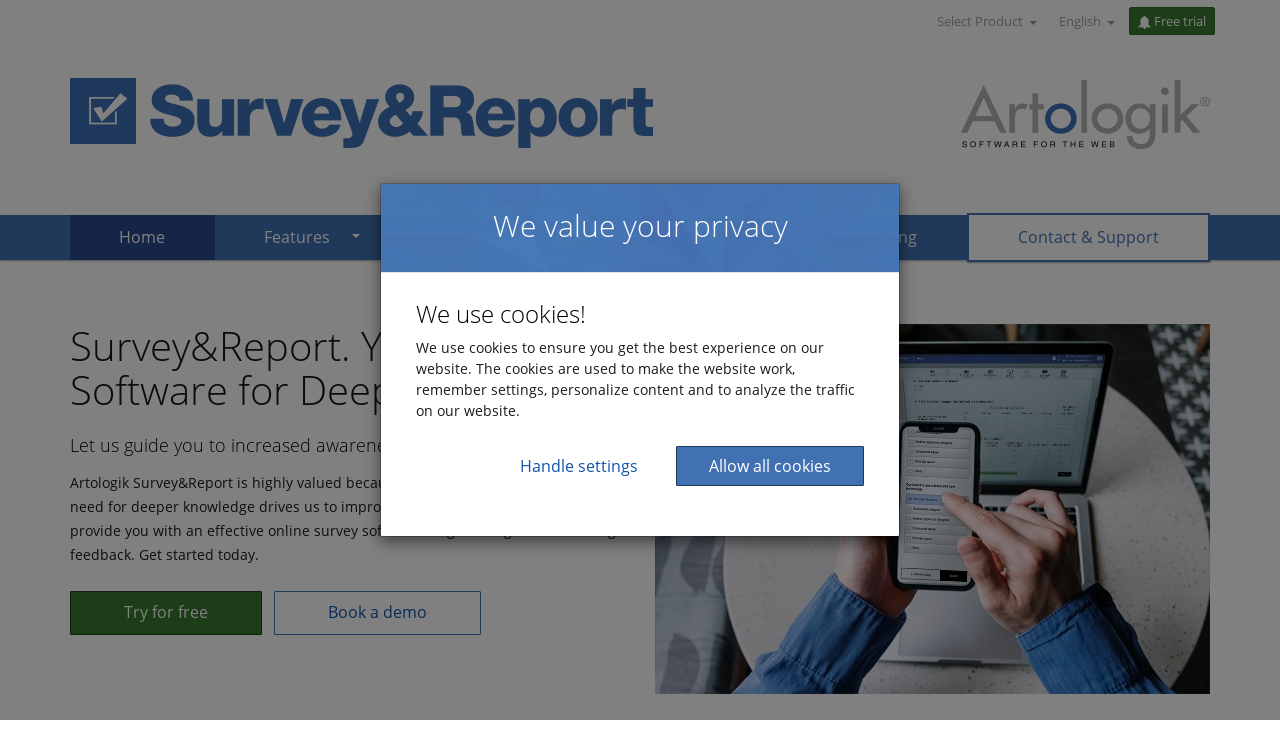

--- FILE ---
content_type: text/html; charset=utf-8
request_url: https://www.artologik.com/en/survey-report
body_size: 97023
content:



<!DOCTYPE html>
<html lang="en">
<head>

    

<meta charset="utf-8" />
<meta name="format-detection" content="telephone=no"> 
<meta name="viewport" content="width=device-width, initial-scale=1.0, maximum-scale=1.0, user-scalable=no"> 

<link rel="icon" href="/Content/favicon/sr/favicon.svg" />
<link rel="alternate icon" sizes="32x32" href="/Content/favicon/sr/favicon.ico" />
<link rel=”apple-touch-icon” sizes="114×114" href="/Content/favicon/sr/favicon-apple-touch.png" />
<link rel=”apple-touch-icon” sizes="72×72" href="/Content/favicon/sr/favicon-apple-touch.png" />
<link rel="apple-touch-icon" href="/Content/favicon/sr/favicon-apple-touch.png" />
<link rel="manifest" href="/Content/favicon/sr/manifest.json" />

<title>Survey Software - Create surveys with Artologik Survey&amp;Report</title>
<!--SEO Meta Tags-->
<meta name="description" content="Our survey software lets you create surveys and reports. Suitable for all types of surveys, questionnaires and forms. On top of that, professional support.
"><meta name="og:title" content="Survey Software - Create surveys with Artologik Survey&Report"><meta name="og:description" content="Our survey software lets you create surveys and reports. Suitable for all types of surveys, questionnaires and forms. On top of that, professional support.
"><meta name="og:url" content="http://www.artologik.com/en/survey-report"><meta name="og:image" content="http://www.artologik.com/content/images/artologik/artologik-product-icons.png"><meta name="twitter:card" content="summary"><meta name="twitter:title" content="Survey Software - Create surveys with Artologik Survey&Report"><meta name="twitter:description" content="Our survey software lets you create surveys and reports. Suitable for all types of surveys, questionnaires and forms. On top of that, professional support.
"><meta name="twitter:image" content="http://www.artologik.com/content/images/artologik/artologik-product-icons.png"><link href="/Content/Site.css?aCache=20250204_1" rel="stylesheet" /> 

<script src="/Json/JsTextRes"></script>
<script src="/bundles/head?aCache=20250204_1"></script>


    <script>
window.dataLayer = window.dataLayer || [];
function gtag() { dataLayer.push(arguments); }
ArtConsentHandler.inst.initBeforeGTM("{\"DialogId\":\"art-consent-dialog\",\"CookieName\":\"art_consent_v2\",\"CookieStorageDays\":365,\"OnAnalyticsConsentHeadScripts\":null}");
</script><script>(function(w,d,s,l,i){w[l]=w[l]||[];w[l].push({'gtm.start':
new Date().getTime(),event:'gtm.js'});var f=d.getElementsByTagName(s)[0],
j=d.createElement(s),dl=l!='dataLayer'?'&l='+l:'';j.async=true;j.src=
'https://www.googletagmanager.com/gtm.js?id='+i+dl;f.parentNode.insertBefore(j,f);
})(window,document,'script','dataLayer','GTM-TR9H2FQ');</script>
    
</head>

<body class="parallax surveyandreport footer-compact">
    <noscript><iframe src="https://www.googletagmanager.com/ns.html?id=GTM-TR9H2FQ"
height="0" width="0" style="display:none;visibility:hidden"></iframe></noscript>

    <span class="skip-links"><a href="#main-content">Skip to main content</a><a href="#navbarMain">Skip to top navigation</a></span>

    <div class="static-bottom">
        
        <a class="btn btn-primary scroll-up" href="#" role="button"><i class="fi fi-arrow-up"></i></a>
    </div>

    <div class="wrapper">

        <header class="header header-animated">
            <div class="container clearfix">
                <div class="header-top-bar clearfix">
                    <ul class="nav nav-pills top-bar-contact">
                        
                        &nbsp;
                    </ul>
                    <ul class="nav nav-pills top-bar-select">
                        <li class="dropdown dropdown-lg"><a href="#" class="dropdown-toggle" data-toggle="dropdown" role="button" aria-haspopup="true" aria-expanded="false" tabindex="0">Select Product<span class="caret"></span></a><div class="dropdown-menu"><div class="container-fluid"><div class="row">
<div class="col-sm-6 col-md-4 dropdown-item bg-hover-primary"><a href="/en/helpdesk" class="text-primary"><span class="dropdown-item-title"><i class="ac-icon fi-helpdesk"></i>HelpDesk</span><span class="dropdown-item-description">Ticketing Support System</span></a></div>
<div class="col-sm-6 col-md-4 dropdown-item bg-hover-primary"><a href="/en/survey-report" class="text-primary"><span class="dropdown-item-title"><i class="ac-icon fi-surveyandreport"></i>Survey&Report</span><span class="dropdown-item-description">Survey and Report Software</span></a></div>
<div class="col-sm-6 col-md-4 dropdown-item bg-hover-primary"><a href="/en/ezbooking" class="text-primary"><span class="dropdown-item-title"><i class="ac-icon fi-ezbooking"></i>EZbooking</span><span class="dropdown-item-description">Resource Booking Software</span></a></div>
<div class="col-sm-6 col-md-4 dropdown-item bg-hover-primary"><a href="/en/projectmanager" class="text-primary"><span class="dropdown-item-title"><i class="ac-icon fi-projectmanager"></i>ProjectManager</span><span class="dropdown-item-description">Project Planning Tool</span></a></div>
<div class="col-sm-6 col-md-4 dropdown-item bg-hover-primary"><a href="/en/time" class="text-primary"><span class="dropdown-item-title"><i class="ac-icon fi-time"></i>TIME</span><span class="dropdown-item-description">Time Registration Software</span></a></div>
</div></div></div></li>

                        <li class="dropdown"><a href="#" class="dropdown-toggle" data-toggle="dropdown" role="button" aria-haspopup="true" aria-expanded="false" tabindex="0">English<span class="caret"></span></a><ul class="dropdown-menu dropdown-menu-right"><li><a href="/se/survey-report">Swedish</a></li><li><a href="/en/survey-report">English</a></li><li><a href="/de/survey-report">German</a></li><li><a href="/fr/survey-report">French</a></li><li><a href="/es/survey-report">Spanish</a></li></ul></li>
                            <li>
                                <a href="#" class="lnk-header-free-trial" data-toggle="modal" data-backdrop="static" data-target="#dlgFreeTrial"><i class="ac-icon fi-bell"></i> <span>Free trial</span></a>
                            </li>
                    </ul>
                </div>
                <div class="header-logos">
                    <a href="/en/survey-report" class="logo logo-left"><img style="" src="/media/i1pbgfgi/logo-header-survey-and-report.png" alt="Survey&amp;Report"/></a><a  href="/en" class="logo  logo-right"><img style="" src="/media/4f4bnb1u/logo-header-artologik-blue.png" alt="Artologik"/></a>
                </div>
            </div>
            <nav class="navbar navbar-default navbar-nav">
                <!-- Mobile fake-navigation with toggle button -->
                <div class="clearfix navbar-collapsed">
                    <div class="nav-toggle collapsed" data-toggle="collapse" data-target="#navbarMain" aria-expanded="false">
                        <span></span>
                        <span></span>
                        <span></span>
                        <span></span>
                        <span></span>
                        <span></span>
                    </div>
                </div>
                <!-- Collect the nav links, forms, and other content for toggling -->
                <div class="navbar-collapse collapse navbar-main" id="navbarMain" tabindex="-1">
                    <div class="container">
                        <ul class="navigation-main"><li class="active"><div class="menu-item"><a class="mi-text" href="/en/survey-report/home" aria-current="page">Home</a></div></li><li class="has-sub-menu"><div class="menu-item"><span tabindex="0" class="mi-text">Features</span><button type="button" aria-expanded="false"></button></div><ul class="menu-sub menu-lvl-1"><li><div class="menu-item"><a class="mi-text" href="/en/survey-report/features/all-features-list">All features list</a></div></li><li><div class="menu-item"><a class="mi-text" href="/en/survey-report/features/plugins">Plugins</a></div></li><li><div class="menu-item"><a class="mi-text" href="/en/survey-report/features/sr-advanced-survey">SR-Advanced Survey</a></div></li><li><div class="menu-item"><a class="mi-text" href="/en/survey-report/features/sr-advanced-report">SR-Advanced Report</a></div></li><li><div class="menu-item"><a class="mi-text" href="/en/survey-report/features/sr-lti">SR-LTI</a></div></li><li><div class="menu-item"><a class="mi-text" href="/en/survey-report/features/bankid">BankID</a></div></li><li><div class="menu-item"><a class="mi-text" href="/en/survey-report/features/sr-sms">SR-SMS</a></div></li><li><div class="menu-item"><a class="mi-text" href="/en/survey-report/features/sr-interactive-survey">SR-Interactive Survey</a></div></li><li><div class="menu-item"><a class="mi-text" href="/en/survey-report/features/sr-panel">SR-Panel</a></div></li></ul></li><li class="has-sub-menu"><div class="menu-item"><span tabindex="0" class="mi-text">Resources</span><button type="button" aria-expanded="false"></button></div><ul class="menu-sub menu-lvl-1"><li><div class="menu-item"><a class="mi-text" href="/en/survey-report/resources/customer-references">Customer references</a></div></li><li><div class="menu-item"><a class="mi-text" href="/en/survey-report/resources/screenshots">Screenshots</a></div></li><li><div class="menu-item"><a class="mi-text" href="/en/survey-report/resources/videos">Videos</a></div></li><li><div class="menu-item"><a class="mi-text" href="/en/survey-report/resources/documentation">Documentation</a></div></li><li><div class="menu-item"><a class="mi-text" href="/en/survey-report/resources/system-requirements">System requirements</a></div></li><li><div class="menu-item"><a class="mi-text" href="/en/survey-report/resources/gdpr-guide">GDPR guide</a></div></li><li><div class="menu-item"><a class="mi-text" href="/en/survey-report/resources/security">Security</a></div></li><li><div class="menu-item"><a class="mi-text" href="/en/survey-report/resources/service-agreement">Service agreement</a></div></li></ul></li><li class="has-sub-menu"><div class="menu-item"><span tabindex="0" class="mi-text">Solutions</span><button type="button" aria-expanded="false"></button></div><ul class="menu-sub menu-lvl-1"><li><div class="menu-item"><a class="mi-text" href="/en/survey-report/solutions/schools-universities">Schools & Universities</a></div></li><li><div class="menu-item"><a class="mi-text" href="/en/survey-report/solutions/course-evaluations">Course evaluations</a></div></li><li><div class="menu-item"><a class="mi-text" href="/en/survey-report/solutions/employee-surveys">Employee surveys</a></div></li><li><div class="menu-item"><a class="mi-text" href="/en/survey-report/solutions/customer-surveys">Customer surveys</a></div></li><li><div class="menu-item"><a class="mi-text" href="/en/survey-report/solutions/healthcare-surveys">Healthcare surveys</a></div></li><li><div class="menu-item"><a class="mi-text" href="/en/survey-report/solutions/market-research">Market research</a></div></li><li><div class="menu-item"><a class="mi-text" href="/en/survey-report/solutions/longitudinal-surveys">Longitudinal surveys</a></div></li><li><div class="menu-item"><a class="mi-text" href="/en/survey-report/solutions/360-degree-surveys">360-degree surveys</a></div></li></ul></li><li><div class="menu-item"><a class="mi-text" href="/en/survey-report/pricing">Pricing</a></div></li><li><div class="menu-item"><a class="mi-text" href="/en/survey-report/contact-support">Contact & Support</a></div></li></ul>
                    </div>
                </div>
            </nav>
        </header>
        <!--Header End-->

        <main class="content content-product">
            <div class="page-content" id="main-content" tabindex="-1">
                

<div class="page-components"><section class="content-grid pc-margin-bottom-combine" >
<div class="umb-grid"><div class='grid-section'>    <div class="pc-margin-bottom">                  
        <div class='container'>
        <div class="row clearfix">
            <div class="col-md-6 column">
                        
    <h1>Survey&amp;Report. Your Survey Software for Deeper Insight</h1>


                        
    <p class="preamble">Let us guide you to increased awareness</p>


                        
    <p>Artologik Survey&amp;Report is highly valued because it's intuitive and secure. Your need for deeper knowledge drives us to improve the product, and we aim to provide you with an effective online survey software for gathering and evaluating feedback. Get started today.  </p>


                        
    <div class="artologik-links ">
<a href="#form=/forms/SignupTrial" class="btn btn-secondary btn-lg">Try for free</a><a href="#form=/forms/SignupPersonalDemo" class="btn btn-default btn-lg">Book a demo</a></div>

            </div>            <div class="col-md-6 column">
                        
    



<div class="artologik-image ">
<img style="width: 100%; max-width: 555px;max-width: 555px; max-height: 370px" data-src="/media/hn2fv3ag/mobile-in-front-of-laptop-survey-and-report.jpg?mode=min&heightratio=0.665625&width=320&anchor=center&rnd=20220623081043" class="lazyload grid-image artologik-image-item" data-sizes="auto" data-srcset="/media/hn2fv3ag/mobile-in-front-of-laptop-survey-and-report.jpg?mode=min&heightratio=0.665625&width=320&anchor=center&rnd=20220623081043 320w,/media/hn2fv3ag/mobile-in-front-of-laptop-survey-and-report.jpg?mode=min&heightratio=0.6666666666666666666666666667&width=480&anchor=center&rnd=20220623081043 480w,/media/hn2fv3ag/mobile-in-front-of-laptop-survey-and-report.jpg?mode=min&heightratio=0.6666666666666666666666666667&width=555&anchor=center&rnd=20220623081043 555w" alt="En mobiltelefon som visar Artologiks enkätverktyg Survey&amp;Report. Mobiltelefonen hålls ovanför en dator som också innehåller en vy med enkätverktyget."/></div>

            </div>        </div>
        </div>
    </div>
</div></div>

</section>
<section class="content-grid" >
<div class="umb-grid"><div class='grid-section'>    <div class="hdr-as-txt art-feat-selling-points">                  
        <div class='container'>
        <div class="row clearfix">
            <div class="col-md-12 column">
                        
    
<div class="row artologik-featured">
        <div class="col-xs-12 col-sm-6 col-md-4 ico-align-horiz ico-align-left artologik-featured-item">
            <div class="any-group-sm">                            <div class="afi-icon any-group-addon"><i class="ac-icon fi-arrows-3-ways-forward"></i></div>
                <div class="afi-text any-group-content">
                    <h2>Need to increase flexibility?</h2>
                    
                    <p>Adapt to your needs. Choose from multiple question types and align with your corporate identity.</p>
                </div>
            </div>                    </div>
        <div class="col-xs-12 col-sm-6 col-md-4 ico-align-horiz ico-align-left artologik-featured-item">
            <div class="any-group-sm">                            <div class="afi-icon any-group-addon"><i class="ac-icon fi-envelope-ol-users-specific"></i></div>
                <div class="afi-text any-group-content">
                    <h2>Curious about branching logic?</h2>
                    
                    <p>Specify conditions to trigger actions. Direct chosen questions to specific respondents based on, e.g. recent answers.</p>
                </div>
            </div>                    </div>
        <div class="col-xs-12 col-sm-6 col-md-4 ico-align-horiz ico-align-left artologik-featured-item">
            <div class="any-group-sm">                            <div class="afi-icon any-group-addon"><i class="ac-icon fi-stack-list"></i></div>
                <div class="afi-text any-group-content">
                    <h2>Prefer to gather answers offline?</h2>
                    
                    <p>Let the situation decide. Print your surveys and distribute them, then import and evaluate the answers.</p>
                </div>
            </div>                    </div>
        <div class="col-xs-12 col-sm-6 col-md-4 ico-align-horiz ico-align-left artologik-featured-item">
            <div class="any-group-sm">                            <div class="afi-icon any-group-addon"><i class="ac-icon fi-envelope-ol-stacked-z"></i></div>
                <div class="afi-text any-group-content">
                    <h2>Keen to get more answers?</h2>
                    
                    <p>Easy for you and the respondents. Use automated login and send preset reminders for a higher answer rate.</p>
                </div>
            </div>                    </div>
        <div class="col-xs-12 col-sm-6 col-md-4 ico-align-horiz ico-align-left artologik-featured-item">
            <div class="any-group-sm">                            <div class="afi-icon any-group-addon"><i class="ac-icon fi-clock-bars"></i></div>
                <div class="afi-text any-group-content">
                    <h2>Want to analyze immediately?</h2>
                    
                    <p>Follow-up results in real-time. Use automatic report generation, tailor reports, filter answers and export the data.</p>
                </div>
            </div>                    </div>
        <div class="col-xs-12 col-sm-6 col-md-4 ico-align-horiz ico-align-left artologik-featured-item">
            <div class="any-group-sm">                            <div class="afi-icon any-group-addon"><i class="ac-icon fi-gears"></i></div>
                <div class="afi-text any-group-content">
                    <h2>Require system integration?</h2>
                    
                    <p>Connect your software. Import respondents and automate the process from survey creation to reporting.</p>
                </div>
            </div>                    </div>
</div>


            </div>        </div>
        </div>
    </div>
</div></div>

</section>
<section class="content-grid bg-gray pc-padding-colored-bg" >
<div class="umb-grid"><div class='grid-section'>    <div class="bg-gray">                  
        <div class='container'>
        <div class="row clearfix">
            <div class="col-md-12 column">
                        
    
<div id="artologik-reference-carousel-" class="owl-carousel artologik-reference-carousel">
        <div class="item">
            <div class="row">
                <div class="arc-col-left col-xs-12 arc-logo-beside clearfix arc-has-readmore">
                    <div class="arc-logo"><div class="arc-logo-inner">
<img style="" data-src="/media/kcvjohdi/oru-logga-200h.png" class="lazyload grid-image" alt="ORU Logga 200H"/>                    </div></div>
<div class="arc-content-beside">                    <p class="arc-text">"Survey&amp;Report is an excellent survey tool, and it is possible to create any variation you can imagine. From quickly and easily creating and distributing registration forms to working with course evaluations and large-scale research projects. The customer support is invaluable, and at every contact, I am amazed at how professional, accessible, flexible and educational you are. Many thanks!"</p>
                    <p class="arc-author">Erik Sundstr&#246;m, system administrator Survey&amp;Report, &#214;rebro universitet</p>
                        <p class="arc-readmore"><a href="/en/survey-report/resources/customer-references#ref-2584" title="Read the complete reference" class="arc-lnk-readmore rm-lnk">Read more</a></p>
                    </div>                </div>
            </div>
        </div>
        <div class="item">
            <div class="row">
                <div class="arc-col-left col-xs-12 arc-logo-beside clearfix arc-has-readmore">
                    <div class="arc-logo"><div class="arc-logo-inner">
<img style="" data-src="/media/3bvpcu40/lund-university.png" class="lazyload grid-image" alt="Lund University"/>                    </div></div>
<div class="arc-content-beside">                    <p class="arc-text">"The functions which I appreciate the most is definitely the construction and distribution of the surveys, as it is very easy and the user has got many question types to choose from. Distribution of surveys, as well as reminders, are also handled in a flexible way."</p>
                    <p class="arc-author">Ola Stj&#228;rnhagen, project leader at the Department of Evaluation and system administrator for Survey&amp;Report</p>
                        <p class="arc-readmore"><a href="/en/survey-report/resources/customer-references#ref-1803" title="Read the complete reference" class="arc-lnk-readmore rm-lnk">Read more</a></p>
                    </div>                </div>
            </div>
        </div>
        <div class="item">
            <div class="row">
                <div class="arc-col-left col-xs-12 arc-logo-beside clearfix arc-has-readmore">
                    <div class="arc-logo"><div class="arc-logo-inner">
<img style="" data-src="/media/of0djytg/region-gotland.png" class="lazyload grid-image" alt="Region Gotland"/>                    </div></div>
<div class="arc-content-beside">                    <p class="arc-text">"We use Survey&amp;Report for evaluations of different internal trainings and for external evaluations. The program is easy to work with and logically built with a terrific help function. Should you, in spite of this, get stuck, the support is wonderful – friendly, capable and fast..."</p>
                    <p class="arc-author">Ulf Bendelin, Region Gotland</p>
                        <p class="arc-readmore"><a href="/en/survey-report/resources/customer-references#ref-1799" title="Read the complete reference" class="arc-lnk-readmore rm-lnk">Read more</a></p>
                    </div>                </div>
            </div>
        </div>
        <div class="item">
            <div class="row">
                <div class="arc-col-left col-xs-12 arc-logo-beside clearfix arc-has-readmore">
                    <div class="arc-logo"><div class="arc-logo-inner">
<img style="" data-src="/media/kiwdw5pk/phsg.png" class="lazyload grid-image" alt="PHSG"/>                    </div></div>
<div class="arc-content-beside">                    <p class="arc-text">"The distribution of the surveys works perfectly and the program allows us to accurately schedule everything. A very important feature for us is that report readers can access their personal data and export their own reports."</p>
                    <p class="arc-author">Verena Messerli, responsible for the quality management department</p>
                        <p class="arc-readmore"><a href="/en/survey-report/resources/customer-references#ref-1801" title="Read the complete reference" class="arc-lnk-readmore rm-lnk">Read more</a></p>
                    </div>                </div>
            </div>
        </div>
        <div class="item">
            <div class="row">
                <div class="arc-col-left col-xs-12 arc-logo-beside clearfix arc-has-readmore">
                    <div class="arc-logo"><div class="arc-logo-inner">
<img style="" data-src="/media/hdtkblcc/logotyp-engelsk-svart-150x150.jpg" class="lazyload grid-image" alt="DHR"/>                    </div></div>
<div class="arc-content-beside">                    <p class="arc-text">"We chose Survey&amp;Report for three reasons: the price, good references from reliable clients, and a very smooth start-up process.The software is very stable and the users rarely have any problems. The support at Artisan is really great! They respond quickly and very often they can offer a solution directly..."</p>
                    <p class="arc-author">Fredrik Canestam, Commissioner</p>
                        <p class="arc-readmore"><a href="/en/survey-report/resources/customer-references#ref-1284" title="Read the complete reference" class="arc-lnk-readmore rm-lnk">Read more</a></p>
                    </div>                </div>
            </div>
        </div>
</div>

            </div>        </div>
        </div>
    </div>
</div></div>

</section>
<section class="content-grid" >
<div class="umb-grid"><div class='grid-section'>    <div class="art-feat-user-areas">                  
        <div class='container'>
        <div class="row clearfix">
            <div class="col-md-12 column">
                        
    <h2 class="text-center">One Flexible Tool for All Types of Surveys</h2>


                        
    <p class="preamble text-center">Artologik Survey&amp;Report can be adapted and used for many different purposes. Regardless of branch, you can measure how your employees feel or how your customers experience your products or services. The areas of use are countless.</p>


                        
    
<div class="row artologik-featured">
        <div class="col-xs-12 col-sm-6 col-md-4 ico-align-vert ico-align-top artologik-featured-item">
<div class="afi-item-link-wrp"><a href="/en/survey-report/solutions/course-evaluations" class="afi-item-link">Course evaluations</a>                                        <div class="afi-icon "><i class="ac-icon fi-graduation"></i></div>
                <div class="afi-text ">
                    <h3>Course evaluations</h3>
                    
                    <p>Analyse how well your courses or seminars perform by letting students share their <span class="afi-lwrd">thoughts</span></p>
                </div>
                        </div>        </div>
        <div class="col-xs-12 col-sm-6 col-md-4 ico-align-vert ico-align-top artologik-featured-item">
<div class="afi-item-link-wrp"><a href="/en/survey-report/solutions/employee-surveys" class="afi-item-link">Employee surveys</a>                                        <div class="afi-icon "><i class="ac-icon fi-user-questionmark2"></i></div>
                <div class="afi-text ">
                    <h3>Employee surveys</h3>
                    
                    <p>Increase your productivity by measuring engagement and identify improvement <span class="afi-lwrd">areas</span></p>
                </div>
                        </div>        </div>
        <div class="col-xs-12 col-sm-6 col-md-4 ico-align-vert ico-align-top artologik-featured-item">
<div class="afi-item-link-wrp"><a href="/en/survey-report/solutions/customer-surveys" class="afi-item-link">Customer surveys</a>                                        <div class="afi-icon "><i class="ac-icon fi-smiley"></i></div>
                <div class="afi-text ">
                    <h3>Customer surveys</h3>
                    
                    <p>Gain valuable customer information and act more accurate to meet <span class="afi-lwrd">expectations</span></p>
                </div>
                        </div>        </div>
        <div class="col-xs-12 col-sm-6 col-md-4 ico-align-vert ico-align-top artologik-featured-item">
<div class="afi-item-link-wrp"><a href="/en/survey-report/solutions/healthcare-surveys" class="afi-item-link">Healthcare surveys</a>                                        <div class="afi-icon "><i class="ac-icon fi-plus"></i></div>
                <div class="afi-text ">
                    <h3>Healthcare surveys</h3>
                    
                    <p>Get feedback from patients and staff to improve and provide the best healthcare <span class="afi-lwrd">possible.</span></p>
                </div>
                        </div>        </div>
        <div class="col-xs-12 col-sm-6 col-md-4 ico-align-vert ico-align-top artologik-featured-item">
<div class="afi-item-link-wrp"><a href="/en/survey-report/solutions/market-research" class="afi-item-link">Market research</a>                                        <div class="afi-icon "><i class="ac-icon fi-chart"></i></div>
                <div class="afi-text ">
                    <h3>Market research</h3>
                    
                    <p>Identify your strengths and weaknesses by evaluating competition and market <span class="afi-lwrd">trends.</span></p>
                </div>
                        </div>        </div>
        <div class="col-xs-12 col-sm-6 col-md-4 ico-align-vert ico-align-top artologik-featured-item">
<div class="afi-item-link-wrp"><a href="/en/survey-report/solutions/longitudinal-surveys" class="afi-item-link">Longitudinal surveys</a>                                        <div class="afi-icon "><i class="ac-icon fi-users-2-flow"></i></div>
                <div class="afi-text ">
                    <h3>Longitudinal surveys</h3>
                    
                    <p>Conduct a survey series by constructing a flow survey with our SR-Flow <span class="afi-lwrd">plugin.</span></p>
                </div>
                        </div>        </div>
        <div class="col-xs-12 col-sm-6 col-md-4 ico-align-vert ico-align-top artologik-featured-item">
<div class="afi-item-link-wrp"><a href="/en/survey-report/features/sr-panel" class="afi-item-link">SR-Panel</a>                                        <div class="afi-icon "><i class="ac-icon fi-respondents-survey-list"></i></div>
                <div class="afi-text ">
                    <h3>Panel Surveys</h3>
                    
                    <p>Gain continuous insights by directing repeated panel surveys to a specific focus <span class="afi-lwrd">group.</span></p>
                </div>
                        </div>        </div>
        <div class="col-xs-12 col-sm-6 col-md-4 ico-align-vert ico-align-top artologik-featured-item">
<div class="afi-item-link-wrp"><a href="/en/survey-report/solutions/360-degree-surveys" class="afi-item-link">360-degree surveys</a>                                        <div class="afi-icon "><i class="ac-icon fi-user"></i></div>
                <div class="afi-text ">
                    <h3>360-degree feedback</h3>
                    
                    <p>Identify an individual's strengths and weaknesses with feedback from colleagues, managers, <span class="afi-lwrd">etc.</span></p>
                </div>
                        </div>        </div>
        <div class="col-xs-12 col-sm-6 col-md-4 ico-align-vert ico-align-top artologik-featured-item">
<div class="afi-item-link-wrp"><a href="/en/survey-report/features/sr-interactive-survey" class="afi-item-link">SR-Interactivce Survey</a>                                        <div class="afi-icon "><i class="ac-icon fi-conference-room"></i></div>
                <div class="afi-text ">
                    <h3>Interactive Surveys</h3>
                    
                    <p>Present info and gather feedback with live voting. Show results instantly in word clouds or <span class="afi-lwrd">charts.</span></p>
                </div>
                        </div>        </div>
</div>


            </div>        </div>
        </div>
    </div>
</div></div>

</section>
<section class="content-grid bg-gray pc-padding-colored-bg" >
<div class="umb-grid"><div class='grid-section'>    <div >                  
        <div class='container'>
        <div class="row clearfix">
            <div class="col-md-6 column">
                        
    <h1>Survey&amp;Report for Schools and Universities</h1>


                        
    <p class="preamble">Manage surveys directly within your Learning Management System</p>


                        
    <p>Increase student participation in surveys and simplify evaluation for teachers by integrating Survey&amp;Report directly into your learning platform. The customisable software meets any educational need, whether gathering course feedback or conducting scientific research studies - our survey tool is your solution.</p>


                        
    <div class="artologik-links ">
<a href="/en/survey-report/solutions/schools-universities" class="btn btn-primary">Read more on our Schools & University page</a></div>

            </div>            <div class="col-md-6 column">
                        
    



<div class="artologik-image image-screen image-screen-laptop">
<img style="max-width: 401px; max-height: 252px" data-src="/media/ewmnwdrk/integreringdesktop3_en.png?mode=crop&width=320&height=201&anchor=center&rnd=20220920102218" class="lazyload grid-image artologik-image-item" data-sizes="auto" data-srcset="/media/ewmnwdrk/integreringdesktop3_en.png?mode=crop&width=320&height=201&anchor=center&rnd=20220920102218 320w,/media/ewmnwdrk/integreringdesktop3_en.png?mode=crop&width=401&height=252&anchor=center&rnd=20220920102218 401w" alt="Integreringdesktop3 En"/></div>

            </div>        </div>
        </div>
    </div>
</div></div>

</section>
<section class="content-grid" >
<div class="umb-grid"><div class='grid-section'>    <div class="art-feat-user-areas">                  
        <div class='container'>
        <div class="row clearfix">
            <div class="col-md-12 column">
                        
    <h2 class="text-center">Will these features make your job simpler?</h2>


                        
    <p class="preamble text-center">Convinced by the fact that Artologik Survey&amp;Report, with its flexibility, will match your demands on a modern survey software, we encourage you to learn more about the program. The system will give your organisation a stronger foundation to build on.</p>


                        
    
<div class="row artologik-featured">
        <div class="col-xs-12 col-sm-6 col-md-4 ico-align-vert ico-align-top artologik-featured-item">
                                        <div class="afi-icon "><i class="ac-icon fi-bubbles"></i></div>
                <div class="afi-text ">
                    <p>View a previous answer in a later question</p>
                    
                    
                </div>
                                </div>
        <div class="col-xs-12 col-sm-6 col-md-4 ico-align-vert ico-align-top artologik-featured-item">
                                        <div class="afi-icon "><i class="ac-icon fi-eye3"></i></div>
                <div class="afi-text ">
                    <p>Identify who answered what or keep anonymous</p>
                    
                    
                </div>
                                </div>
        <div class="col-xs-12 col-sm-6 col-md-4 ico-align-vert ico-align-top artologik-featured-item">
                                        <div class="afi-icon "><i class="ac-icon fi-globe"></i></div>
                <div class="afi-text ">
                    <p>Ask questions in almost 500 languages</p>
                    
                    
                </div>
                                </div>
</div>


                        
    
<div class="row artologik-featured">
        <div class="col-xs-12 col-sm-6 col-md-4 ico-align-vert ico-align-top artologik-featured-item">
                                        <div class="afi-icon "><i class="ac-icon fi-pencil"></i></div>
                <div class="afi-text ">
                    <p>Edit inappropriate or misspelled text answers</p>
                    
                    
                </div>
                                </div>
        <div class="col-xs-12 col-sm-6 col-md-4 ico-align-vert ico-align-top artologik-featured-item">
                                        <div class="afi-icon "><i class="ac-icon fi-user-plus"></i></div>
                <div class="afi-text ">
                    <p>Unlimited respondents</p>
                    
                    
                </div>
                                </div>
        <div class="col-xs-12 col-sm-6 col-md-4 ico-align-vert ico-align-top artologik-featured-item">
                                        <div class="afi-icon "><i class="ac-icon fi-lock-w-key"></i></div>
                <div class="afi-text ">
                    <p>Secure authentication</p>
                    
                    
                </div>
                                </div>
</div>


                        
    <div class="artologik-links text-center">
<a href="/en/survey-report/features/all-features-list/" class="btn btn-default">See all features</a></div>

            </div>        </div>
        </div>
    </div>
</div></div>

</section>
<section class="content-grid pc-padding-colored-bg" >
<div class="umb-grid"><div class='grid-section'>    <div >                  
        <div class='container'>
        <div class="row clearfix">
            <div class="col-md-12 column">
                        
    <h2 class="text-center">How to work with the Survey Tool</h2>


                        
    <div id="artologik-featured-media-" class="row artologik-featured-media">
    <div class="tabs-vertical" id="features">
        <div class="container">
            <div class="row">  
                <div class="col-md-3 col-sm-12">
                    <ul class="tabs-slider-button tabs-list artologik-featured-media-list" role="tablist">
                            <li role="tab" class="active">
                                <a href="#b5128ff1-96b6-4af1-bc7e-3f7e0687940c" data-toggle="tab" >
                                    <strong>How you create a new survey</strong>
                                    <p>Discover how easy it is to create a well-structured and appealing survey with Survey&amp;Report.</p>
                                </a>
                            </li>
                            <li role="tab">
                                <a href="#024b59b9-556b-46d5-a885-9ad8bd9d69d3" data-toggle="tab" >
                                    <strong>How you distribute a survey</strong>
                                    <p>Learn how to import respondents, distribute your survey and send automatic reminders.</p>
                                </a>
                            </li>
                            <li role="tab">
                                <a href="#d1da9ff0-5fbe-4b08-b66b-f7430a347d4e" data-toggle="tab" >
                                    <strong>How you create a report</strong>
                                    <p>Present your results in a visually appealing and educational manner. See how it works!</p>
                                </a>
                            </li>
                    </ul>
                </div>
                <div class="col-md-9 col-sm-12"> 
                    <div class="tab-content artologik-featured-media-items">
                        <div class="vert-tab-mask">
                            <img src="/Content/images/tabs/vertical/mask.png" alt="A laptop computer where the selected video is shown inside the screen of the laptop" />
                        </div>
                            <div class="tab-pane fade in active" id="b5128ff1-96b6-4af1-bc7e-3f7e0687940c">
                                <div class="embed-responsive embed-responsive-16by10">
                                    <iframe allowscriptaccess="always" allowfullscreen="true" frameborder="0" src="https://stream.artisan.se/videos/artisan/?vid=082e71c2-546a-4b7f-82d7-8d6325a574f4&amp;lang=en&amp;f=480p|720p|1080p&amp;gaLabel=en%20%3A%20Survey%26Report%20%3A%20Hur%20du%20skapar%20en%20ny%20enk%C3%A4t&amp;dt=Survey%26Report%20-%20%20How%20you%20create%20a%20new%20survey" title="Showing the video for selected tab"></iframe>
                                </div>
                            </div>
                            <div class="tab-pane fade" id="024b59b9-556b-46d5-a885-9ad8bd9d69d3">
                                <div class="embed-responsive embed-responsive-16by10">
                                    <iframe allowscriptaccess="always" allowfullscreen="true" frameborder="0" src="https://stream.artisan.se/videos/artisan/?vid=1615d4ec-15d4-42d7-906c-b9b95a065391&amp;lang=en&amp;f=480p|720p|1080p&amp;gaLabel=en%20%3A%20Survey%26Report%20%3A%20Hur%20du%20distribuerar%20en%20enk%C3%A4t&amp;dt=Survey%26Report%20-%20How%20you%20distribute%20a%20survey" title="Showing the video for selected tab"></iframe>
                                </div>
                            </div>
                            <div class="tab-pane fade" id="d1da9ff0-5fbe-4b08-b66b-f7430a347d4e">
                                <div class="embed-responsive embed-responsive-16by10">
                                    <iframe allowscriptaccess="always" allowfullscreen="true" frameborder="0" src="https://stream.artisan.se/videos/artisan/?vid=43ec0600-d865-47cc-acce-676fffde0528&amp;lang=en&amp;f=480p|720p|1080p&amp;gaLabel=en%20%3A%20Survey%26Report%20%3A%20Hur%20du%20skapar%20en%20rapport&amp;dt=Survey%26Report%20-%20How%20you%20create%20a%20report" title="Showing the video for selected tab"></iframe>
                                </div>
                            </div>
                    </div>
                </div>
            </div>
        </div>
    </div>
    
</div>


            </div>        </div>
        </div>
    </div>
</div></div>

</section>
<section class="content-grid bg-primary abstract pc-padding-colored-bg" >
<div class="umb-grid"><div class='grid-section'>    <div >                  
        <div class='container'>
        <div class="row clearfix">
            <div class="col-md-12 column">
                        
    
    <div >                  
        
        <div class="row clearfix">
            <div class="col-md-12 column">
                        
    <h2 class="text-center">Three Cornerstones for You to Benefit from</h2>


                        
    <p class="preamble text-center">Deciding to implement a system can be challenging. Therefore, we want you to feel safe when choosing us as a partner. With many national and international customers, experienced employees, and security certification, you are in good hands.</p>


                        
    

<div class="row animated-digits artologik-featured-digits">
        <div class="col-sm-4 artologik-featured-digits-item text-center">
            <div class="afdi-icon-block">
                <i class="ac-icon fi-earth"></i>
                <span class="digit" data-number="22">22</span>
            </div>
            <strong>Countries</strong>
            <p>The Artologik product series, including HelpDesk, Survey&amp;Report, and EZbooking, is used by organisations across the globe.</p>
        </div>
        <div class="col-sm-4 artologik-featured-digits-item text-center">
            <div class="afdi-icon-block">
                <i class="ac-icon fi-calendar2"></i>
                <span class="digit" data-number="30">30</span>
            </div>
            <strong>Years of experience</strong>
            <p>Take advantage of knowledge, skills, and wisdom from experts who have developed and sold IT solutions for a very long time.</p>
        </div>
        <div class="col-sm-4 artologik-featured-digits-item text-center">
            <div class="afdi-icon-block">
                <i class="ac-icon fi-certificate"></i>
                <span class="digit" data-number="27001">27 001</span>
            </div>
            <strong>ISO Certified</strong>
            <p>We know that you take security seriously, and so do we. Our company and our data centre are ISO/IEC 27001:2023 certified and located in Sweden.</p>
        </div>
</div>


            </div>        </div>
        
    </div>





            </div>        </div>
        </div>
    </div>
</div></div>

</section>
<section class="content-grid" >
<div class="umb-grid"><div class='grid-section'>    <div >                  
        <div class='container'>
        <div class="row clearfix">
            <div class="col-md-12 column">
                        
    
    <div >                  
        
        <div class="row clearfix">
            <div class="col-md-12 column pc-hdr-mgn-btm">
                        
    <h2 class="text-center">Our Success lies in Your Experience</h2>


                        
    <p class="preamble text-center">The web-based system is one thing. But do you know what you get in addition to the software?</p>


            </div>        </div>
        
    </div>
    <div class="hdr-as-txt">                  
        
        <div class="row clearfix">
            <div class="col-md-12 column">
                        
    
<div class="row artologik-featured">
        <div class="col-xs-12 col-sm-6 col-md-4 ico-align-horiz ico-align-left artologik-featured-item">
            <div class="any-group-sm">                            <div class="afi-icon any-group-addon"><i class="ac-icon fi-eye"></i></div>
                <div class="afi-text any-group-content">
                    <h3>Try before you buy</h3>
                    
                    <p>Receive a personal trial licence, plan a private online demo, get all answers to your questions. Evaluate. Then decide.</p>
                </div>
            </div>                    </div>
        <div class="col-xs-12 col-sm-6 col-md-4 ico-align-horiz ico-align-left artologik-featured-item">
            <div class="any-group-sm">                            <div class="afi-icon any-group-addon"><i class="ac-icon fi-reading"></i></div>
                <div class="afi-text any-group-content">
                    <h3>Configuration & training</h3>
                    
                    <p>Get implementation guidance and learn from experienced instructors in user training sessions. Go live in no time.</p>
                </div>
            </div>                    </div>
        <div class="col-xs-12 col-sm-6 col-md-4 ico-align-horiz ico-align-left artologik-featured-item">
            <div class="any-group-sm">                            <div class="afi-icon any-group-addon"><i class="ac-icon fi-support"></i></div>
                <div class="afi-text any-group-content">
                    <h3>Appreciated support</h3>
                    
                    <p>With us, you will meet competent, service-oriented and committed personnel. We highly value good relations.</p>
                </div>
            </div>                    </div>
        <div class="col-xs-12 col-sm-6 col-md-4 ico-align-horiz ico-align-left artologik-featured-item">
            <div class="any-group-sm">                            <div class="afi-icon any-group-addon"><i class="ac-icon fi-certificate"></i></div>
                <div class="afi-text any-group-content">
                    <h3>Be safe with us</h3>
                    
                    <p>We take your security seriously. <a href="/">Our company</a> and our data centre are ISO 27001 certified and located in Sweden.</p>
                </div>
            </div>                    </div>
        <div class="col-xs-12 col-sm-6 col-md-4 ico-align-horiz ico-align-left artologik-featured-item">
            <div class="any-group-sm">                            <div class="afi-icon any-group-addon"><i class="ac-icon fi-cloud-ol"></i></div>
                <div class="afi-text any-group-content">
                    <h3>Cloud or On-Premise</h3>
                    
                    <p>Get 99,9% availability with our SaaS solution or choose On-Premise and install the software on your web server once.</p>
                </div>
            </div>                    </div>
        <div class="col-xs-12 col-sm-6 col-md-4 ico-align-horiz ico-align-left artologik-featured-item">
            <div class="any-group-sm">                            <div class="afi-icon any-group-addon"><i class="ac-icon fi-puzzle2"></i></div>
                <div class="afi-text any-group-content">
                    <h3>Adapt to fit your needs</h3>
                    
                    <p>The program's flexibility allows you to adapt the system to match your routines and requirements, using plug-ins.</p>
                </div>
            </div>                    </div>
        <div class="col-xs-12 col-sm-6 col-md-4 ico-align-horiz ico-align-left artologik-featured-item">
            <div class="any-group-sm">                            <div class="afi-icon any-group-addon"><i class="ac-icon fi-flag"></i></div>
                <div class="afi-text any-group-content">
                    <h3>One independent company</h3>
                    
                    <p>We take the decisions, develop the software, and give support - in dialogue with you but without external impact.</p>
                </div>
            </div>                    </div>
        <div class="col-xs-12 col-sm-6 col-md-4 ico-align-horiz ico-align-left artologik-featured-item">
            <div class="any-group-sm">                            <div class="afi-icon any-group-addon"><i class="ac-icon fi-bubble-notification"></i></div>
                <div class="afi-text any-group-content">
                    <h3>Program customisation</h3>
                    
                    <p>Our closest partner is you. If you want more features, notify us. Your idea might become the next problem-solving feature.</p>
                </div>
            </div>                    </div>
        <div class="col-xs-12 col-sm-6 col-md-4 ico-align-horiz ico-align-left artologik-featured-item">
            <div class="any-group-sm">                            <div class="afi-icon any-group-addon"><i class="ac-icon fi-network"></i></div>
                <div class="afi-text any-group-content">
                    <h3>Link to applications</h3>
                    
                    <p>Integrate your software with your Artologik licence by sending or receiving data through, e.g., API</p>
                </div>
            </div>                    </div>
</div>


            </div>        </div>
        
    </div>





            </div>        </div>
        </div>
    </div>
</div></div>

</section>
<section class="content-grid pc-padding-colored-bg" >
<div class="umb-grid"><div class='grid-section'>    <div >                  
        <div class='container'>
        <div class="row clearfix">
            <div class="col-md-12 column">
                        
    <h2 class="text-center">Rent or Buy - Choose your plan</h2>


                        
    <p class="preamble text-center">Pay per maximum number of concurrently active surveys. No difference in functionality</p>


                        
    

<div class="artologik-article-prices">
<div class="aap-row aap-row-items-2">        <div class=" aap-item">
            <H3 class="aap-header">Cloud</H3>
            <div class="aap-price bg-primary abstract"><span class="priceFrom">from</span>95<span class="currency EUR">&#8364;</span><span class="priceType"><span class="split">/</span>month</span></div>
                <div class="aap-features"><ul>
                        <li>Use as SaaS</li>
                        <li>99,9% uptime warranty</li>
                        <li>ISO 27001-certified Data Centre</li>
                        <li>Daily Backups</li>
                        <li>Service Agreement included</li>
                </ul></div>
        </div>
        <div class=" aap-item">
            <H3 class="aap-header">On-Premise</H3>
            <div class="aap-price bg-primary abstract"><span class="priceFrom">from</span>855<span class="currency EUR">&#8364;</span></div>
                <div class="aap-features"><ul>
                        <li>Self-hosted</li>
                        <li>Access through your network only (optional)</li>
                        <li>One-time Purchase</li>
                        <li>Perpetual license</li>
                        <li>Service Agreement available (optional)</li>
                </ul></div>
        </div>
    </div>    </div>


                        
    <div class="artologik-links text-center">
<a href="/en/survey-report/pricing/" class="btn btn-default">See complete pricelist</a></div>

            </div>        </div>
        </div>
    </div>
</div></div>

</section>
<section class="content-grid" >
<div class="umb-grid"><div class='grid-section'>    <div >                  
        <div class='container'>
        <div class="row clearfix">
            <div class="col-md-12 column">
                        
    
    <div >                  
        
        <div class="row clearfix">
            <div class="col-md-12 column">
                        
                <div class="row artologik-horizontal-content">
                <div class="tabs-horizontal">
                    <div class="container">
                        <div class="row text-center">
                            <div class="col-xs-12 tabs-horizontal-btm-border">
                                <ul class="nav nav-tabs tabs-list">
                                        <li class="active">
                                            <a data-toggle="tab" href="#19d08c2e-f252-4d45-afa0-a609cb8b9b49">Free trial site</a>
                                        </li>
                                        <li>
                                            <a data-toggle="tab" href="#bc913e67-9463-4cee-a0f6-2266275f5c71">Personal demo</a>
                                        </li>
                                        <li>
                                            <a data-toggle="tab" href="#537e6ab8-f710-4788-9d80-8381a56f4878">Contact us</a>
                                        </li>
                                </ul>
                            </div>
                        </div>
                        <div class="row text-left">
                            <!-- Tab panes -->
                            <div class="tab-content">
                                    <div class="tab-pane fade in active" id="19d08c2e-f252-4d45-afa0-a609cb8b9b49">
                                        
<div class="umb-grid"><div class='grid-section'>    <div >                  
        <div class='container'>
        <div class="row clearfix">
            <div class="col-md-6 column">
                        
    <h2>Try for Free for 30 days</h2>


                        
    <p>Reading about the software or booking a demo are great ways to get to know the program. In addition, we genuinely recommend that you sign up for a free trial.</p>
<p>Customise your trial site to suit your organisation and test as much as you wish during 30 days. Free of charge and without obligations.</p>
<p>Please provide your business e-mail. Note that test sites are not sent to private e-mail addresses.</p>
<p>All data entered is private, and we treat your personal data with confidentiality in accordance with <a href="/en/security/gdpr" title="GDPR">GDPR</a>. Your trial will end automatically.</p>


            </div>            <div class="col-md-6 column">
                        
    


<form class="form-horizontal" id="form_c27bcb23-7ea2-478d-99e8-3e85efb6c846" action="/forms/SignupTrial">
    <div class="form-group">
        <div class="col-sm-12 required">
            <input type="text" name="name" class="form-control" required="" aria-required="true" value="" autocomplete="name" 
                placeholder="Name" aria-label="Name" />
        </div>
    </div>
    <div class="form-group">
        <div class="col-sm-12 required">
            <input type="text" name="organization" class="form-control" required="" aria-required="true" value="" autocomplete="off"
                placeholder="Organisation" aria-label="Organisation" />
        </div>
    </div>
    <div class="form-group">
        <div class="col-sm-12 required">
            <input type="email" name="email" class="form-control" required="" aria-required="true" value="" autocomplete="email"
                placeholder="E-mail address (enter your business e-mail)" aria-label="E-mail address (enter your business e-mail)" />
        </div>
    </div>
    <div class="form-group">
        <div class="col-xs-3 col-sm-2 required required-msg-left">
            <input type="text" name="countryCode" class="form-control" required="" aria-required="true" value="" autocomplete="tel-country-code"
                placeholder="+44" title="Enter the country code for your phone number" />
        </div>
        <div class="col-xs-9 col-sm-10 required">
            <input type="text" name="phone" class="form-control" required="" aria-required="true" value="" autocomplete="tel-national"
                placeholder="Phone number" aria-label="Phone number" />
        </div>
    </div>
    <div class="form-group form-buttons">
        <div class="col-sm-8 form-checkboxes">
            <span class="checkbox"><input id="cbxNewsletter_c27bcb23-7ea2-478d-99e8-3e85efb6c846" name="newsletter" type="checkbox" value="1" /><label class="input-label" for="cbxNewsletter_c27bcb23-7ea2-478d-99e8-3e85efb6c846">Yes, please! I'd like to receive product information by e-mail</label><small class="lbl-details"><i>You can unsubscribe from the mailings at any time</i></small></span>
            <span class="checkbox"><input area-required="true" id="cbxGdprConsent_c27bcb23-7ea2-478d-99e8-3e85efb6c846" name="gdprConsent" required="" type="checkbox" value="1" /><label class="input-label" for="cbxGdprConsent_c27bcb23-7ea2-478d-99e8-3e85efb6c846">I agree with the Artisan Global Media <a href="https://www.artologik.com/en/security/privacy-policy" target="_blank">Privacy Policy</a> and the company's handling of my contact information.</label></span>
        </div>
        <div class="col-sm-4">
            <div style="position: absolute; left: -10000px;" aria-hidden="true"><label for="b_c27bcb23-7ea2-478d-99e8-3e85efb6c846">Field</label><input type="text" id="b_c27bcb23-7ea2-478d-99e8-3e85efb6c846" name="b_c27bcb23-7ea2-478d-99e8-3e85efb6c846" tabindex="-1" value=""></div><input type="hidden" name="requestUrl" value="http://www.artologik.com/en/survey-report" /><input type="hidden" name="language" value="en" /><input type="hidden" name="artologikProduct" value="SR" /><input type="hidden" name="gdprConsentContext" value="" />

            <button class="btn btn-secondary btn-submit">Start testing</button>
            <div class="rcpa-container" data-rcpa-apiKey="6LcxeOQZAAAAACX1u5sVsj-v17b39bRjZajpCwTg" data-rcpa-custPostEvName="artPostForm" data-rcpa-onloadId="rcpaOnload_rcpa_c27bcb23_7ea2_478d_99e8_3e85efb6c846" data-rcpa-renderUrl="//www.google.com/recaptcha/api.js?onload=rcpaOnload_rcpa_c27bcb23_7ea2_478d_99e8_3e85efb6c846&amp;render=explicit&amp;hl=en" data-rcpa-showEvName="artShowReCaptcha" data-rcpa-showPrntSel=".rcpa-show-parent" id="rcpa_c27bcb23-7ea2-478d-99e8-3e85efb6c846" style="display:none;"><div class="rcpa-loader"></div><div class="rcpa-msg">Please verify</div><div class="rcpa-control"></div></div>
        </div>
    </div>
</form>




            </div>        </div>
        </div>
    </div>
</div></div>


                                    </div>
                                    <div class="tab-pane fade" id="bc913e67-9463-4cee-a0f6-2266275f5c71">
                                        
<div class="umb-grid"><div class='grid-section'>    <div >                  
        <div class='container'>
        <div class="row clearfix">
            <div class="col-md-6 column">
                        
    <h2>Book a Personal Demo</h2>


                        
    <p>Would you like to learn more about our software and how you can adapt it to your needs? Enter your contact information, and we will contact you for a free-of-charge personal demo. We are looking forward to showing you!</p>


            </div>            <div class="col-md-6 column">
                        
    


<form class="form-horizontal has-recaptcha" id="form_669bc2f0-10a4-47f6-b421-40cdd0bbfe6d" action="/forms/SignupPersonalDemo">
    <div class="form-group">
        <div class="col-sm-12 required">
            <input type="text" name="name" class="form-control" required="" aria-required="true" value="" autocomplete="name"
                   placeholder="Name" aria-label="Name" />
        </div>
    </div>
    <div class="form-group">
        <div class="col-sm-12 required">
            <input type="text" name="organization" class="form-control" required="" aria-required="true" value="" autocomplete="off"
                   placeholder="Organisation" aria-label="Organisation" />
        </div>
    </div>
    <div class="form-group">
        <div class="col-sm-12 required">
            <input type="email" name="email" class="form-control" required="" aria-required="true" value="" autocomplete="email"
                   placeholder="E-mail address (enter your business e-mail)" aria-label="E-mail address (enter your business e-mail)" />
        </div>
    </div>
    <div class="form-group">
        <div class="col-xs-3 col-sm-2 required required-msg-left">
            <input type="text" name="countryCode" class="form-control" required="" aria-required="true" value="" autocomplete="tel-country-code"
                   placeholder="+44" title="Enter the country code for your phone number" />
        </div>
        <div class="col-xs-9 col-sm-10 required">
            <input type="text" name="phone" class="form-control" required="" aria-required="true" value="" autocomplete="tel-national"
                   placeholder="Phone number" aria-label="Phone number" />
        </div>
    </div>
    <div class="form-group">
        <div class="col-sm-8 form-checkboxes">
            <span class="checkbox"><input id="cbxNewsletter_669bc2f0-10a4-47f6-b421-40cdd0bbfe6d" name="newsletter" type="checkbox" value="1" /><label class="input-label" for="cbxNewsletter_669bc2f0-10a4-47f6-b421-40cdd0bbfe6d">Yes, please! I'd like to receive product information by e-mail</label><small class="lbl-details"><i>You can unsubscribe from the mailings at any time</i></small></span>
            <span class="checkbox"><input area-required="true" id="cbxGdprConsent_669bc2f0-10a4-47f6-b421-40cdd0bbfe6d" name="gdprConsent" required="" type="checkbox" value="1" /><label class="input-label" for="cbxGdprConsent_669bc2f0-10a4-47f6-b421-40cdd0bbfe6d">I agree with the Artisan Global Media <a href="https://www.artologik.com/en/security/privacy-policy" target="_blank">Privacy Policy</a> and the company's handling of my contact information.</label></span>
        </div>
        <div class="col-sm-4">
            <div style="position: absolute; left: -10000px;" aria-hidden="true"><label for="b_669bc2f0-10a4-47f6-b421-40cdd0bbfe6d">Field</label><input type="text" id="b_669bc2f0-10a4-47f6-b421-40cdd0bbfe6d" name="b_669bc2f0-10a4-47f6-b421-40cdd0bbfe6d" tabindex="-1" value=""></div><input type="hidden" name="requestUrl" value="http://www.artologik.com/en/survey-report" /><input type="hidden" name="language" value="en" /><input type="hidden" name="artologikProduct" value="SR" /><input type="hidden" name="gdprConsentContext" value="" />

            <button class="btn btn-secondary btn-submit">Contact me</button>
            <div class="rcpa-container" data-rcpa-apiKey="6LcxeOQZAAAAACX1u5sVsj-v17b39bRjZajpCwTg" data-rcpa-custPostEvName="artPostForm" data-rcpa-onloadId="rcpaOnload_rcpa_669bc2f0_10a4_47f6_b421_40cdd0bbfe6d" data-rcpa-renderUrl="//www.google.com/recaptcha/api.js?onload=rcpaOnload_rcpa_669bc2f0_10a4_47f6_b421_40cdd0bbfe6d&amp;render=explicit&amp;hl=en" data-rcpa-showEvName="artShowReCaptcha" data-rcpa-showPrntSel=".rcpa-show-parent" id="rcpa_669bc2f0-10a4-47f6-b421-40cdd0bbfe6d" style="display:none;"><div class="rcpa-loader"></div><div class="rcpa-msg">Please verify</div><div class="rcpa-control"></div></div>
        </div>
    </div>
</form>



            </div>        </div>
        </div>
    </div>
</div></div>


                                    </div>
                                    <div class="tab-pane fade" id="537e6ab8-f710-4788-9d80-8381a56f4878">
                                        
<div class="umb-grid"><div class='grid-section'>    <div >                  
        <div class='container'>
        <div class="row clearfix">
            <div class="col-md-12 column">
                        
    <h2>Ask us. We will do our Best to Help You</h2>


                        
    <p>We are happy to answer any questions regarding our software and services. Please fill out the form, and we will be in touch with you soon. We treat your personal data with confidentiality in accordance with <a href="/en/security/gdpr" title="GDPR">GDPR</a>.</p>


                        
    

<form id="form_c30b0109-4c0e-4df9-b24d-a9008900a3dd" action="/forms/ContactUs">
    <div class="form-horizontal">
        <label for="subject-c30b0109-4c0e-4df9-b24d-a9008900a3dd">Subject</label>
        <div class="form-group">
            <div class="col-sm-12">
                <span class="select-group"><select name="subject" id="subject-c30b0109-4c0e-4df9-b24d-a9008900a3dd" class="form-control">
                        <option selected=selected value="1">Enquiry</option>
                        <option  value="2">Education</option>
                        <option  value="3">Order</option>
                        <option  value="4">Suggestions and comments on the website</option>
                        <option  value="5">Other matters</option>
                </select></span>
            </div>
        </div>
        <label for="message-c30b0109-4c0e-4df9-b24d-a9008900a3dd">Message</label>
        <div class="form-group">
            <div class="col-sm-12 required">
                <textarea name="message" id="message-c30b0109-4c0e-4df9-b24d-a9008900a3dd" class="form-control" rows="6" required="" aria-required="true" placeholder="Message" aria-label="Message"></textarea>
            </div>
        </div>
        <label>Contact information</label>
        <div class="form-group">
            <div class="col-sm-12 required">
                <input type="text" name="name" class="form-control" value="" required="" aria-required="true" autocomplete="name"
                       placeholder="Name" aria-label="Name" />
            </div>
        </div>
        <div class="form-group">
            <div class="col-sm-12">
                <input type="text" name="organization" class="form-control" value="" autocomplete="off"
                       placeholder="Organisation" aria-label="Organisation" />
            </div>
        </div>
        <div class="form-group">
            <div class="col-sm-12 required">
                <input type="email" name="email" class="form-control" value="" required="" aria-required="true" autocomplete="email"
                       placeholder="E-mail address (enter your business e-mail)" aria-label="E-mail address (enter your business e-mail)" />
            </div>
        </div>
        <div class="form-group">
            <div class="col-xs-3 col-sm-2">
                <input type="text" name="countryCode" class="form-control" value="" autocomplete="tel-country-code"
                       placeholder="+44" title="Enter the country code for your phone number" />
            </div>
            <div class="col-xs-9 col-sm-10">
                <input type="text" name="phone" class="form-control" value="" autocomplete="tel-national"
                       placeholder="Phone number" aria-label="Phone number" />
            </div>
        </div>
        <div class="form-group form-buttons">
            <div class="col-sm-8 form-checkboxes">
                <span class="checkbox"><input id="cbxNewsletter_c30b0109-4c0e-4df9-b24d-a9008900a3dd" name="newsletter" type="checkbox" value="1" /><label class="input-label" for="cbxNewsletter_c30b0109-4c0e-4df9-b24d-a9008900a3dd">Yes, please! I'd like to receive product information by e-mail</label><small class="lbl-details"><i>You can unsubscribe from the mailings at any time</i></small></span>
                <span class="checkbox"><input area-required="true" id="cbxGdprConsent_c30b0109-4c0e-4df9-b24d-a9008900a3dd" name="gdprConsent" required="" type="checkbox" value="1" /><label class="input-label" for="cbxGdprConsent_c30b0109-4c0e-4df9-b24d-a9008900a3dd">I agree with the Artisan Global Media <a href="https://www.artologik.com/en/security/privacy-policy" target="_blank">Privacy Policy</a> and the company's handling of my contact information.</label></span>
            </div>
            <div class="col-sm-4">
                <div style="position: absolute; left: -10000px;" aria-hidden="true"><label for="b_c30b0109-4c0e-4df9-b24d-a9008900a3dd">Field</label><input type="text" id="b_c30b0109-4c0e-4df9-b24d-a9008900a3dd" name="b_c30b0109-4c0e-4df9-b24d-a9008900a3dd" tabindex="-1" value=""></div><input type="hidden" name="requestUrl" value="http://www.artologik.com/en/survey-report" /><input type="hidden" name="language" value="en" /><input type="hidden" name="artologikProduct" value="SR" /><input type="hidden" name="gdprConsentContext" value="" />

                <button class="btn btn-secondary btn-submit">Send message</button>
                <div class="rcpa-container" data-rcpa-apiKey="6LcxeOQZAAAAACX1u5sVsj-v17b39bRjZajpCwTg" data-rcpa-custPostEvName="artPostForm" data-rcpa-onloadId="rcpaOnload_rcpa_c30b0109_4c0e_4df9_b24d_a9008900a3dd" data-rcpa-renderUrl="//www.google.com/recaptcha/api.js?onload=rcpaOnload_rcpa_c30b0109_4c0e_4df9_b24d_a9008900a3dd&amp;render=explicit&amp;hl=en" data-rcpa-showEvName="artShowReCaptcha" data-rcpa-showPrntSel=".rcpa-show-parent" id="rcpa_c30b0109-4c0e-4df9-b24d-a9008900a3dd" style="display:none;"><div class="rcpa-loader"></div><div class="rcpa-msg">Please verify</div><div class="rcpa-control"></div></div>
            </div>
        </div>
    </div>
</form>



            </div>        </div>
        </div>
    </div>
</div></div>


                                    </div>
                            </div>
                        </div>
                    </div>
                </div>
            </div>



            </div>        </div>
        
    </div>





            </div>        </div>
        </div>
    </div>
</div></div>

</section>
<section class="content-grid bg-primary abstract pc-padding-colored-bg" >
<div class="umb-grid"><div class='grid-section'>    <div >                  
        <div class='container'>
        <div class="row clearfix">
            <div class="col-md-12 column pc-margin-bottom">
                        
    

<div class="artologik-news"><h2 class="text-center">Latest news</h2><!-- controlHeader: <h2>Latest news</h2> --><div class="row art-boxes">        <div class="artologik-news-item col-md-4 col-sm-6 art-box col-md-offset-2 col-sm-offset-0">
            <div class="art-box-link-wrp">
                <a href="/en/company/latest-news/version-release-with-a-new-question-type">Version release with a new question type</a>
                <h3 class="artologik-news-title" aria-hidden="true">Version release with a new question <span class="art-lwrd">type</span></h3>
                <p>In the latest version of Survey&amp;Report, we are pleased to introduce a new question type: Matrix – Drop Down <span class="art-lwrd">List.</span></p>
            </div>
        </div>
        <div class="artologik-news-item col-md-4 col-sm-6 art-box">
            <div class="art-box-link-wrp">
                <a href="/en/company/latest-news/version-release-with-display-of-random-selection-question">Version release with display of random selection question</a>
                <h3 class="artologik-news-title" aria-hidden="true">Version release with display of random selection <span class="art-lwrd">question</span></h3>
                <p>We have now released a new version of Survey&amp;Report. Most new features are in the survey section, but the administration section and <span class="art-lwrd">th...</span></p>
            </div>
        </div>
    <div class="artologik-news-footer col-xs-12 text-center">
        <a class="btn btn btn-white-outlined" href="/en/company/latest-news">More news</a>
    </div>
</div></div>

            </div>        </div>
        </div>
    </div>
</div></div>

</section>
</div>


            </div>
        </main>

        <!-- ***** FOOTER ***** -->
        <footer class="footer">
            <div class="footer-content">
                
<div class="umb-grid"><div class='grid-section'>    <div class="bg-primary abstract footer-subscribe">                  
        <div class='container'>
        <div class="row clearfix">
            <div class="col-md-6 column">
            </div>            <div class="col-md-6 column">
            </div>        </div>
        </div>
    </div>
    <div class="footer-text-row">                  
        <div class='container'>
        <div class="row clearfix">
            <div class="col-md-4 column">
                        
    


<div class="artologik-linked-images ">
<a href="https://www.artisan.se" class="ali-item"><img style="width: 100%; max-width: 150px;max-width: 150px; max-height: 66px" data-src="/media/2nzdipki/medium_633373902521692338-logo2-1.jpg?mode=min&heightratio=0.44&width=150&anchor=center&rnd=20190613154343" class="lazyload" data-sizes="auto" data-srcset="/media/2nzdipki/medium_633373902521692338-logo2-1.jpg?mode=min&heightratio=0.44&width=150&anchor=center&rnd=20190613154343 150w" alt="Artisan Global Media"/></a></div>

                        
    <p class="artisan-description">Artisan Global Media have developed web-based applications since 1995 and we are the company developing and selling the products of the Artologik and Astrakan series.</p>


                        
    
<div class="artologik-share-buttons">
    <span class="artologik-share-label">Share this page:</span>
        <button type="button" class="btn btn-default btn-share" data-sharer="twitter" data-url="http://www.artologik.com/en/survey-report/resources/system-requirements" data-hashtags="Artologik" title="twitter"><i class="fi-twitter"></i></button>
        <button type="button" class="btn btn-default btn-share" data-sharer="facebook" data-url="http://www.artologik.com/en/survey-report/resources/system-requirements" data-hashtags="Artologik" title="facebook"><i class="fi-facebook"></i></button>
        <button type="button" class="btn btn-default btn-share" data-sharer="linkedin" data-url="http://www.artologik.com/en/survey-report/resources/system-requirements" data-hashtags="Artologik" title="linkedin"><i class="fi-linkedin"></i></button>
</div>

                        
    


<form class="form-inline search-form" id="form_c2d4ca6a-cb65-48d0-b859-1df16e9302a2" action="/en/survey-report/search">
    <div class="form-group w-100">
        <div class="input-group w-100">
            <input type="text" name="query" class="form-control" required="" aria-required="true" value="" autocomplete="off"
                   placeholder="Search on our site" aria-label="Search on our site" />
            <div class="input-group-btn">
                <button class="btn btn-default btn-search" aria-label="Click to search"><i class="fi-search2"></i></button>
            </div>
        </div>
    </div>
</form>



            </div>            <div class="col-md-2 column">
                        
    <h2>Products</h2>


                        
    <p><a href="/en/helpdesk" title="HelpDesk">Artologik HelpDesk</a></p>
<p><a href="/en/survey-report" title="Survey&amp;Report">Artologik Survey&amp;Report</a></p>
<p><a href="/en/ezbooking" title="EZBooking">Artologik EZbooking</a></p>
<p><a href="/en/projectmanager" title="ProjectManager">Artologik ProjectManager</a></p>
<p><a href="/en/time" title="TIME">Artologik TIME</a></p>
<p><a rel="noopener" href="https://www.astrakan.net/en/courseplan.aspx" target="_blank">Astrakan CoursePlan</a></p>


            </div>            <div class="col-md-4 column">
                        
    <h2>Contact us</h2>


                        
    

<div class="artologik-two-col-list">
        <div class="art-two-col-row">
            <div class="text-left art-two-col-left">Sales UK</div>
            <div class="text-right art-two-col-right"><a href="tel:+44-20-34-55-03-89">+44 20 34 55 03 89</a></div>
        </div>
        <div class="art-two-col-row">
            <div class="text-left art-two-col-left">Sales SE</div>
            <div class="text-right art-two-col-right"><a href="tel:+46-470-53-85-65">+46 470 53 85 65</a></div>
        </div>
        <div class="art-two-col-row">
            <div class="text-left art-two-col-left">Support</div>
            <div class="text-right art-two-col-right"><a href="tel:+46-470-53-85-85">+46 470 53 85 85</a></div>
        </div>
        <div class="art-two-col-row">
            <div class="text-left art-two-col-left">Switchboard</div>
            <div class="text-right art-two-col-right"><a href="tel:+46-470-53-85-00">+46 470 53 85 00</a></div>
        </div>
</div>


                        
    <h3>Opening Hours Weekdays (CET)</h3>


                        
    

<div class="artologik-two-col-list">
        <div class="art-two-col-row">
            <div class="text-left art-two-col-left">Support</div>
            <div class="text-right art-two-col-right">8 a.m. - 5 p.m.</div>
        </div>
        <div class="art-two-col-row">
            <div class="text-left art-two-col-left">Switchboard</div>
            <div class="text-right art-two-col-right">8 a.m. - 5 p.m.</div>
        </div>
</div>


                        
    <p class="text-right"><a href="/en/contact-support/contact-us" title="Contact us">Further contact information</a></p>


            </div>            <div class="col-md-2 column">
                        
    <h2>Company</h2>


                        
    <p><a href="/en/company/about-us" title="About us" data-anchor="#">About us</a></p>
<p><a href="/en/security/iso-27001" title="ISO 27001">ISO 27001</a></p>
<p><a href="/en/security/gdpr" title="GDPR">GDPR</a></p>
<p><a rel="noopener" href="https://www.artisan.se/en/Artisan/Work-with-us.aspx" target="_blank" title="Work with us">Work with us</a></p>


            </div>        </div>
        </div>
    </div>
</div></div>


            </div>
            <div class="bottom-bar">
                <div class="container">
                    <div class="row">
                        <ul class="list-inline"><li class="hidden-xs hidden-sm "><a href="/en">Artologik</a></li>
<li class=""><a href="/en/helpdesk"><i class="fi fi-helpdesk hidden-sm hidden-md hidden-lg"></i><span class="hidden-xs">HelpDesk</span></a></li>
<li class="active"><a href="/en/survey-report"><i class="fi fi-surveyandreport hidden-sm hidden-md hidden-lg"></i><span class="hidden-xs">Survey&Report</span></a></li>
<li class=""><a href="/en/ezbooking"><i class="fi fi-ezbooking hidden-sm hidden-md hidden-lg"></i><span class="hidden-xs">EZbooking</span></a></li>
<li class=""><a href="/en/projectmanager"><i class="fi fi-projectmanager hidden-sm hidden-md hidden-lg"></i><span class="hidden-xs">ProjectManager</span></a></li>
<li class=""><a href="/en/time"><i class="fi fi-time hidden-sm hidden-md hidden-lg"></i><span class="hidden-xs">TIME</span></a></li>
</ul>

                    </div>
                </div>
            </div>
        </footer>
        <!-- .footer -->
    </div>
    <!-- .wrapper -->

    

        <div class="modal fade modal-flex-center" id="dlgFreeTrial" tabindex="-1" role="dialog" aria-modal="true" aria-hidden="true" style="display: none;">
            <div class="modal-dialog form-dialog">
                <div class="modal-content">
                    <div class="modal-header bg-primary abstract">
                        <button type="button" class="close" data-dismiss="modal">&times;</button>
                        <h2>Get Started Today</h2>
                    </div>
                    <div class="modal-body">
                        <h3>Try Survey&amp;Report for Free for 30 days</h3>
                        <span class="subtitle">Customise your trial site to suit your organisation and test as much as you wish during 30 days. Free of charge and without obligations.

All data entered is private, and we treat your personal data with confidentiality in accordance with GDPR. Your trial will end automatically.

Please provide your business e-mail. Note that test sites are not sent to private e-mail addresses.
</span>

                        

<form class="form-horizontal" id="form_f87b9404-a682-46bf-b056-915ccf7d6a69" action="/forms/SignupTrial" data-resize-on-success="true">
    <div class="form-group">
        <div class="col-sm-12 required">
            <input type="text" name="name" class="form-control" required="" aria-required="true" value="" autocomplete="name" 
                placeholder="Name" aria-label="Name" />
        </div>
    </div>
    <div class="form-group">
        <div class="col-sm-12 required">
            <input type="text" name="organization" class="form-control" required="" aria-required="true" value="" autocomplete="off"
                placeholder="Organisation" aria-label="Organisation" />
        </div>
    </div>
    <div class="form-group">
        <div class="col-sm-12 required">
            <input type="email" name="email" class="form-control" required="" aria-required="true" value="" autocomplete="email"
                placeholder="E-mail address (enter your business e-mail)" aria-label="E-mail address (enter your business e-mail)" />
        </div>
    </div>
    <div class="form-group">
        <div class="col-xs-3 col-sm-2 required required-msg-left">
            <input type="text" name="countryCode" class="form-control" required="" aria-required="true" value="" autocomplete="tel-country-code"
                placeholder="+44" title="Enter the country code for your phone number" />
        </div>
        <div class="col-xs-9 col-sm-10 required">
            <input type="text" name="phone" class="form-control" required="" aria-required="true" value="" autocomplete="tel-national"
                placeholder="Phone number" aria-label="Phone number" />
        </div>
    </div>
    <div class="form-group form-buttons">
        <div class="col-sm-8 form-checkboxes">
            <span class="checkbox"><input id="cbxNewsletter_f87b9404-a682-46bf-b056-915ccf7d6a69" name="newsletter" type="checkbox" value="1" /><label class="input-label" for="cbxNewsletter_f87b9404-a682-46bf-b056-915ccf7d6a69">Yes, please! I'd like to receive product information by e-mail</label><small class="lbl-details"><i>You can unsubscribe from the mailings at any time</i></small></span>
            <span class="checkbox"><input area-required="true" id="cbxGdprConsent_f87b9404-a682-46bf-b056-915ccf7d6a69" name="gdprConsent" required="" type="checkbox" value="1" /><label class="input-label" for="cbxGdprConsent_f87b9404-a682-46bf-b056-915ccf7d6a69">I agree with the Artisan Global Media <a href="https://www.artologik.com/en/security/privacy-policy" target="_blank">Privacy Policy</a> and the company's handling of my contact information.</label></span>
        </div>
        <div class="col-sm-4">
            <div style="position: absolute; left: -10000px;" aria-hidden="true"><label for="b_f87b9404-a682-46bf-b056-915ccf7d6a69">Field</label><input type="text" id="b_f87b9404-a682-46bf-b056-915ccf7d6a69" name="b_f87b9404-a682-46bf-b056-915ccf7d6a69" tabindex="-1" value=""></div><input type="hidden" name="requestUrl" value="http://www.artologik.com/en/survey-report" /><input type="hidden" name="language" value="en" /><input type="hidden" name="artologikProduct" value="SR" /><input type="hidden" name="gdprConsentContext" value="" />

            <button class="btn btn-secondary btn-submit">Start testing</button>
            <div class="rcpa-container" data-rcpa-apiKey="6LcxeOQZAAAAACX1u5sVsj-v17b39bRjZajpCwTg" data-rcpa-custPostEvName="artPostForm" data-rcpa-onloadId="rcpaOnload_rcpa_f87b9404_a682_46bf_b056_915ccf7d6a69" data-rcpa-renderUrl="//www.google.com/recaptcha/api.js?onload=rcpaOnload_rcpa_f87b9404_a682_46bf_b056_915ccf7d6a69&amp;render=explicit&amp;hl=en" data-rcpa-showEvName="artShowReCaptcha" data-rcpa-showPrntSel=".rcpa-show-parent" id="rcpa_f87b9404-a682-46bf-b056-915ccf7d6a69" style="display:none;"><div class="rcpa-loader"></div><div class="rcpa-msg">Please verify</div><div class="rcpa-control"></div></div>
        </div>
    </div>
</form>



                        <div class="form-group form-buttons form-append-on-success">
                            <div class="col-xs-12 btn-toolbar align-right">
                                <button class="btn btn-primary" data-dismiss="modal">Close</button>
                            </div>
                        </div>
                    </div>
                </div>
            </div>
        </div>
    <div class="modal video-dialog fade modal-flex-center" id="artologikVideoModal" tabindex="-1" role="dialog" aria-modal="true" aria-hidden="true" style="display:none;">
        <div class="modal-dialog modal-lg">
            <div class="modal-content">
                <div class="modal-header bg-primary abstract">
                    <button type="button" class="close" data-dismiss="modal">&times;</button>
                    <h2></h2>
                </div>
                <div class="modal-body">
                    <div class="embed-responsive embed-responsive-16by9">
                        <iframe class="embed-responsive-item" src="about:blank;" allowfullscreen="allowfullscreen" mozallowfullscreen="mozallowfullscreen" msallowfullscreen="msallowfullscreen" oallowfullscreen="oallowfullscreen" webkitallowfullscreen="webkitallowfullscreen"></iframe>
                    </div>
                </div>
            </div>
        </div>
    </div>
    
    
    <div class="modal fade modal-flex-center" id="art-consent-dialog" tabindex="-1" role="alertdialog" aria-modal="true" aria-hidden="true" style="display: none;">
        <div class="modal-dialog form-dialog art-consent-dialog">
            <div class="modal-content">
                <div class="modal-header bg-primary abstract">
                    <h2>We value your privacy</h2>
                </div>
                <div class="modal-body">
                    <h3>We use cookies!</h3>
                    <div class="subtitle">We use cookies to ensure you get the best experience on our website. The cookies are used to make the website work, remember settings, personalize content and to analyze the traffic on our website.</div>
                    <div id="acd-settings" class="collapse acd-settings">
                        <div class="panel-group" id="acd-settings-acc" >
                          <div class="panel panel-default">
                            <div class="panel-heading">
                              <h4 class="panel-title">
                                <a class="accordion-toggle" data-toggle="collapse" data-parent="#acd-settings-acc" href="#collapseOne">
                                  Strictly necessary cookies
                                </a>
                              </h4>
                            </div>
                            <div id="collapseOne" class="panel-collapse collapse">
                              <div class="panel-body">
                                <div class="form-group">
                                    <label class="disabled right toggle" title="Strictly necessary cookies are always enabled and can&#39;t be changed"><span class="switch"><input checked="" disabled="" id="acd-cookie-StrictlyNecessary" type="checkbox" value="true" /><span class="slider"></span></span><span class="text">Strictly necessary cookies : Enabled</span></label>
                                </div>
                                <p>These types of cookies cannot be deactivated as they are necessary for the website to function and to protect our website against harmful activities. However, you can set your browser to block or warn you about this type of cookie, but this can lead to parts of the website not working as intended.</p>
                              </div>
                            </div>
                          </div>
                          <div class="panel panel-default">
                            <div class="panel-heading">
                              <h4 class="panel-title">
                                <a class="accordion-toggle" data-toggle="collapse" data-parent="#acd-settings-acc" href="#collapseTwo">
                                  Personalization cookies
                                </a>
                              </h4>
                            </div>
                            <div id="collapseTwo" class="panel-collapse collapse">
                              <div class="panel-body">
                                <div class="form-group">
                                    <label class="right toggle" title="Click to change the status for wether these cookies should be enabled or disabled"><span class="switch"><input id="acd-cookie-Personalization" type="checkbox" value="true" /><span class="slider" data-switch-off="Personalization cookies : Disabled" data-switch-on="Personalization cookies : Enabled"></span></span><span class="text">Personalization cookies</span></label>
                                </div>
                                <p>These cookies allow us to give you more functionality and personalization on our website. They may come from us or third-party providers in cases where we use external services on our pages. The purpose of these cookies is to give you a more personalized experience on our website based on the choices you have made when you visit our website.</p>
                              </div>
                            </div>
                          </div>
                          <div class="panel panel-default">
                            <div class="panel-heading">
                              <h4 class="panel-title">
                                <a class="accordion-toggle" data-toggle="collapse" data-parent="#acd-settings-acc" href="#collapseThree">
                                  Advertising cookies
                                </a>
                              </h4>
                            </div>
                            <div id="collapseThree" class="panel-collapse collapse">
                              <div class="panel-body">
                                <div class="form-group">
                                    <label class="right toggle" title="Click to change the status for wether these cookies should be enabled or disabled"><span class="switch"><input checked="" id="acd-cookie-Advertising" type="checkbox" value="true" /><span class="slider" data-switch-off="Marketing cookies : Disabled" data-switch-on="Marketing cookies : Enabled"></span></span><span class="text">Advertising cookies</span></label>
                                </div>
                                <p>These cookies are used to create a profile of your interests and thereby adapt advertising on other pages, so-called retargeting.</p>
                              </div>
                            </div>
                          </div>
                          <div class="panel panel-default">
                            <div class="panel-heading">
                              <h4 class="panel-title">
                                <a class="accordion-toggle" data-toggle="collapse" data-parent="#acd-settings-acc" href="#collapseFour">
                                  Performance cookies
                                </a>
                              </h4>
                            </div>
                            <div id="collapseFour" class="panel-collapse collapse">
                              <div class="panel-body">
                                <div class="form-group">
                                    <label class="right toggle" title="Click to change the status for wether these cookies should be enabled or disabled"><span class="switch"><input checked="" id="acd-cookie-Analytics" type="checkbox" value="true" /><span class="slider" data-switch-off="Performance cookies : Disabled" data-switch-on="Performance cookies : Enabled"></span></span><span class="text">Performance cookies</span></label>
                                </div>
                                <p>These cookies allows us to count visits and see how visitors found our website so that we can measure and improve the website&#39;s performance. They also give us information about which pages are the most and least popular and how the visitor navigates the website. We use aggregated data, which means that it is anonymised.</p>
                              </div>
                            </div>
                          </div>
                        </div>
                    </div>
                    <div class="form-group form-buttons">
                        <div class="btn-toolbar align-right">
                            <a class="btn btn-white acd-btn-settings" href="#acd-settings" data-toggle="collapse">Handle settings</a>
                            <button type="button" class="btn btn-default acd-btn-save" style="display:none;">Save settings</button>
                            <button type="button" class="btn btn-primary acd-btn-allow-all">Allow all cookies</button>
                        </div>
                    </div>
                </div>
            </div>
        </div>
    </div>


     
    <script src="/bundles/libs?v=ApF3d6wSccqs-1v-P95672mkOqst6J2gIj_ZK506TC81"></script>

    <script src="/bundles/app?v=0Unska4_nq8xFp_puZMOTzTYSMd_1BGKUh3OGE_0_vk1"></script>

    <script src="/App_Plugins/ArtologikCommon/scripts/ReferenceCarousel.min.js?aCache=20250204_1"></script>
<script src="/App_Plugins/ArtologikCommon/scripts/FeaturedMedia.min.js?aCache=20250204_1"></script>
<script src="/App_Plugins/ArtologikCommon/scripts/HorizontalContent.min.js?aCache=20250204_1"></script>
<script src="/App_Plugins/ArtologikCommon/ArtologikForms/scripts/artologikforms.min.js?aCache=20250204_1"></script>
<script>ArtologikFormsHandler.bindSubmitAction('c27bcb23-7ea2-478d-99e8-3e85efb6c846');</script>
<script>ArtologikFormsHandler.bindSubmitAction('669bc2f0-10a4-47f6-b421-40cdd0bbfe6d');</script>
<script>ArtologikFormsHandler.bindSubmitAction('c30b0109-4c0e-4df9-b24d-a9008900a3dd');</script>
<script>ArtologikFormsHandler.bindSubmitAction('f87b9404-a682-46bf-b056-915ccf7d6a69');</script>

    

    <script>
        // Onload
        $(function () {
            ArtSiteMngr.inst.init(JSON.parse("{\"ProductUrlPartPattern\":\"^(/\\\\w{2}/)(helpdesk|survey-report|surveyandreport|ezbooking|projectmanager|time|webpublish|courseplan)(/|$)\"}"));
            ArtConsentHandler.inst.initOnPageLoaded("{\"DialogId\":\"art-consent-dialog\",\"CookieName\":\"art_consent_v2\",\"CookieStorageDays\":365,\"OnAnalyticsConsentHeadScripts\":null}");
            $.extend( $.validator.messages, {
	required: 'This field is required',
	remote: 'Please correct this field',
	maxlength: $.validator.format( 'Please enter no more than {0} characters' ),
	minlength: $.validator.format( 'Please enter at least {0} characters' ),
	rangelength: $.validator.format( 'Please enter a value between {0} and {1} characters long' ),
	email: 'Please enter a valid e-mail address',
	url: 'Please enter a valid URL',
	date: 'Please enter a valid date',
	dateISO: 'Please enter a valid date (ISO)',
	number: 'Please enter a valid number',
	digits: 'Please enter only digits',
	equalTo: 'Please enter the same value again',
	range: $.validator.format( 'Please enter a value between {0} and {1}' ),
	max: $.validator.format( 'Please enter a value less than or equal to {0}' ),
	min: $.validator.format( 'Please enter a value greater than or equal to {0}' ),
    step: $.validator.format( 'Please enter a multiple of {0}' ),
	creditcard: 'Please enter a valid credit card number',
	pattern: 'Invalid format'
} );

        });
    </script>

    </body>

</html>

--- FILE ---
content_type: text/html
request_url: https://stream.artisan.se/videos/artisan/?vid=082e71c2-546a-4b7f-82d7-8d6325a574f4&lang=en&f=480p|720p|1080p&gaLabel=en%20%3A%20Survey%26Report%20%3A%20Hur%20du%20skapar%20en%20ny%20enk%C3%A4t&dt=Survey%26Report%20-%20%20How%20you%20create%20a%20new%20survey
body_size: 686
content:
<!DOCTYPE html>
<html>
<head>
	<meta charset="UTF-8">
	<title></title>
	<link type="text/css" href="player/player.css?v=171212_2" rel="stylesheet" />
	<!-- Google Analytics with UA-Code for "Artologik" -->
	<script>
		(function(i,s,o,g,r,a,m){i['GoogleAnalyticsObject']=r;i[r]=i[r]||function(){
		(i[r].q=i[r].q||[]).push(arguments)},i[r].l=1*new Date();a=s.createElement(o),
		m=s.getElementsByTagName(o)[0];a.async=1;a.src=g;m.parentNode.insertBefore(a,m)
		})(window,document,'script','//www.google-analytics.com/analytics.js','ga');
		ga('create', 'UA-1572831-2', 'auto');
		ga('send', 'pageview');
	</script>
</head>
<body>
	<div id="playerWrapper"><div id="videoPlayer"></div></div>	
	<script type="text/javascript" src="player/jwplayer-8.0.13/jwplayer.js"></script>
	<script type="text/javascript" src="player/player.js?v=220321_1"></script>
</body>
</html>


--- FILE ---
content_type: text/html
request_url: https://stream.artisan.se/videos/artisan/?vid=1615d4ec-15d4-42d7-906c-b9b95a065391&lang=en&f=480p|720p|1080p&gaLabel=en%20%3A%20Survey%26Report%20%3A%20Hur%20du%20distribuerar%20en%20enk%C3%A4t&dt=Survey%26Report%20-%20How%20you%20distribute%20a%20survey
body_size: 782
content:
<!DOCTYPE html>
<html>
<head>
	<meta charset="UTF-8">
	<title></title>
	<link type="text/css" href="player/player.css?v=171212_2" rel="stylesheet" />
	<!-- Google Analytics with UA-Code for "Artologik" -->
	<script>
		(function(i,s,o,g,r,a,m){i['GoogleAnalyticsObject']=r;i[r]=i[r]||function(){
		(i[r].q=i[r].q||[]).push(arguments)},i[r].l=1*new Date();a=s.createElement(o),
		m=s.getElementsByTagName(o)[0];a.async=1;a.src=g;m.parentNode.insertBefore(a,m)
		})(window,document,'script','//www.google-analytics.com/analytics.js','ga');
		ga('create', 'UA-1572831-2', 'auto');
		ga('send', 'pageview');
	</script>
</head>
<body>
	<div id="playerWrapper"><div id="videoPlayer"></div></div>	
	<script type="text/javascript" src="player/jwplayer-8.0.13/jwplayer.js"></script>
	<script type="text/javascript" src="player/player.js?v=220321_1"></script>
</body>
</html>


--- FILE ---
content_type: text/html
request_url: https://stream.artisan.se/videos/artisan/?vid=43ec0600-d865-47cc-acce-676fffde0528&lang=en&f=480p|720p|1080p&gaLabel=en%20%3A%20Survey%26Report%20%3A%20Hur%20du%20skapar%20en%20rapport&dt=Survey%26Report%20-%20How%20you%20create%20a%20report
body_size: 686
content:
<!DOCTYPE html>
<html>
<head>
	<meta charset="UTF-8">
	<title></title>
	<link type="text/css" href="player/player.css?v=171212_2" rel="stylesheet" />
	<!-- Google Analytics with UA-Code for "Artologik" -->
	<script>
		(function(i,s,o,g,r,a,m){i['GoogleAnalyticsObject']=r;i[r]=i[r]||function(){
		(i[r].q=i[r].q||[]).push(arguments)},i[r].l=1*new Date();a=s.createElement(o),
		m=s.getElementsByTagName(o)[0];a.async=1;a.src=g;m.parentNode.insertBefore(a,m)
		})(window,document,'script','//www.google-analytics.com/analytics.js','ga');
		ga('create', 'UA-1572831-2', 'auto');
		ga('send', 'pageview');
	</script>
</head>
<body>
	<div id="playerWrapper"><div id="videoPlayer"></div></div>	
	<script type="text/javascript" src="player/jwplayer-8.0.13/jwplayer.js"></script>
	<script type="text/javascript" src="player/player.js?v=220321_1"></script>
</body>
</html>


--- FILE ---
content_type: text/css
request_url: https://www.artologik.com/Content/Site.css?aCache=20250204_1
body_size: 328634
content:
@charset "UTF-8";
@import url("../App_Plugins/ArtologikCommon/Content/ArtologikCommon.css?rnd=20220602");
@import url(artologik-bootstrap.css);
@import url(fonts-css/flexy-font.css);
@import url("artmetro-font.css?v=5.0.1");
@import url(plugins/animate.css);
@import url(plugins/jquery.circliful.css);
@import url(plugins/check_radio.css);
@import url(plugins/imageHover.css);
@import url(plugins/prettyPhoto.css);
@import url(plugins/offcanvas.css);
@import url(plugins/tabsVert.css);
@import url(plugins/ekko-lightbox.css);
@import url("../css/theme.css?rnd=230627");
.bg-default {
  background-color: transparent; }

a.bg-default:hover,
a.bg-default:focus {
  background-color: #4271b3; }

.bg-hover-default:hover {
  background-color: #fff; }

.text-default {
  color: transparent; }

a.text-default:hover,
a.text-default:focus {
  color: #386098; }

.bg-primary {
  background-color: #4271b3; }

a.bg-primary:hover,
a.bg-primary:focus {
  background-color: #386098; }

.bg-hover-primary:hover {
  background-color: #edf1f8; }

.text-primary {
  color: #4271b3; }

a.text-primary:hover,
a.text-primary:focus {
  color: #325586; }

.bg-success {
  background-color: #38792e; }

a.bg-success:hover,
a.bg-success:focus {
  background-color: #306727; }

.bg-hover-success:hover {
  background-color: #ecf2eb; }

.text-success {
  color: #38792e; }

a.text-success:hover,
a.text-success:focus {
  color: #2a5b23; }

.bg-info {
  background-color: #294a8f; }

a.bg-info:hover,
a.bg-info:focus {
  background-color: #233f7a; }

.bg-hover-info:hover {
  background-color: #eaedf4; }

.text-info {
  color: #294a8f; }

a.text-info:hover,
a.text-info:focus {
  color: #1f386b; }

.bg-warning {
  background-color: #cc700d; }

a.bg-warning:hover,
a.bg-warning:focus {
  background-color: #ad5f0b; }

.bg-hover-warning:hover {
  background-color: #faf1e7; }

.text-warning {
  color: #cc700d; }

a.text-warning:hover,
a.text-warning:focus {
  color: #99540a; }

.bg-danger {
  background-color: #a5352b; }

a.bg-danger:hover,
a.bg-danger:focus {
  background-color: #8c2d25; }

.bg-hover-danger:hover {
  background-color: #f7ebea; }

.text-danger {
  color: #a5352b; }

a.text-danger:hover,
a.text-danger:focus {
  color: #7c2820; }

.bg-gray {
  background-color: #5c5c5c; }

a.bg-gray:hover,
a.bg-gray:focus {
  background-color: #4e4e4e; }

.bg-hover-gray:hover {
  background-color: #efefef; }

.text-gray {
  color: #5c5c5c; }

a.text-gray:hover,
a.text-gray:focus {
  color: #454545; }

.bg-primary {
  color: #fff; }
  .bg-primary.abstract {
    background: #4271b3 url("/content/images/artologik/bg-polygon.jpg?v1") 50% 50% repeat; }
  .bg-primary h1, .bg-primary h2, .bg-primary h3, .bg-primary h4, .bg-primary h5, .bg-primary h6 {
    color: #fff; }
  .bg-primary p, .bg-primary a:not(.btn) {
    color: #d6dee8;
    line-height: 1.5; }
  .bg-primary .artologik-featured li,
  .bg-primary .artologik-featured .ac-icon,
  .bg-primary .artologik-featured-digits li,
  .bg-primary .artologik-featured-digits .ac-icon {
    color: #fff; }

.bg-gray {
  background-color: #efefef; }

/*#region Helper functions */
/*#endregion*/
/*#region Typography */
body, .plTbl .pricelist-form-container {
  font-family: 'Open Sans', sans-serif;
  font-size: 14px;
  line-height: 1.71429;
  color: #1a1a1a; }

/*#endregion*/
.rm-lnk::after, .error-message::after, .required.valid::after, .form-submitting .btn-submit[disabled]::after, .artologik-card:hover.is-video .acd-header::after, .acd-rounded-cards .artologik-card::after, .navigation-main .menu-item button::before, .navigation-sidebar .has-sub-menu > .mi-text::after, .artologik-article-prices .aap-item .aap-features > ul > li::before, label.toggle .switch .slider::before, .bottom-bar li a::after {
  font-family: 'FontArtMetro' !important;
  speak: none;
  font-style: normal;
  font-weight: normal;
  font-variant: normal;
  text-transform: none;
  line-height: 1;
  /* Better Font Rendering =========== */
  -webkit-font-smoothing: antialiased;
  -moz-osx-font-smoothing: grayscale; }

/*#region OpenSansFont*/
@font-face {
  font-family: 'Open Sans';
  font-style: italic;
  font-weight: 300;
  src: local("Open Sans Light Italic"), local("OpenSans-LightItalic"), url("/Content/fonts/open_sans/OpenSans-LightItalic.ttf") format("truetype"); }

@font-face {
  font-family: 'Open Sans';
  font-style: normal;
  font-weight: 300;
  src: local("Open Sans Light"), local("OpenSans-Light"), url("/Content/fonts/open_sans/OpenSans-Light.ttf") format("truetype"); }

@font-face {
  font-family: 'Open Sans';
  font-style: italic;
  font-weight: 400;
  src: local("Open Sans Italic"), local("OpenSans-Italic"), url("/Content/fonts/open_sans/OpenSans-Italic.ttf") format("truetype"); }

@font-face {
  font-family: 'Open Sans';
  font-style: normal;
  font-weight: 400;
  src: local("Open Sans Regular"), local("OpenSans-Regular"), url("/Content/fonts/open_sans/OpenSans-Regular.ttf") format("truetype"); }

@font-face {
  font-family: 'Open Sans';
  font-style: italic;
  font-weight: 600;
  src: local("Open Sans SemiBold Italic"), local("OpenSans-SemiBoldItalic"), url("/Content/fonts/open_sans/OpenSans-SemiBoldItalic.ttf") format("truetype"); }

@font-face {
  font-family: 'Open Sans';
  font-style: normal;
  font-weight: 600;
  src: local("Open Sans SemiBold"), local("OpenSans-SemiBold"), url("/Content/fonts/open_sans/OpenSans-SemiBold.ttf") format("truetype"); }

/*#endregion OpenSansFont*/
a,
a:focus {
  text-decoration: none;
  color: #285899;
  outline: none; }

a:hover {
  text-decoration: underline;
  color: #4271b3; }

a:not(.btn):focus-visible,
button:focus-visible,
.dropdown-toggle:focus-visible {
  outline: 2px dashed #4271b3; }

.rm-lnk {
  padding-right: 0.5em; }
  .rm-lnk::after {
    content: "\e90c";
    transform: rotate(90deg);
    display: inline-block;
    position: relative;
    left: 0.5em;
    font-size: 80%; }

h1, .h1 {
  font-size: 2.85714em;
  margin-bottom: 0.5em; }

h2, .h2 {
  font-size: 2.14286em;
  margin-top: 0; }

h3, .h3 {
  font-size: 1.714em; }

h4, .h4 {
  font-size: 1.285em; }

h5, .h5 {
  font-size: 1.142em; }

h6, .h6 {
  font-size: 1em; }

h1, .h1,
h2, .h2,
h3, .h3,
h4, .h4,
h5, .h5,
h6, .h6 {
  color: #151515;
  line-height: 1.1; }

h1, .h1,
h2, .h2,
h3, .h3 {
  font-weight: 300; }

h4, .h4,
h5, .h5 {
  font-weight: 700; }

h6, .h6 {
  font-weight: 600; }

.hdr-as-txt h1, .hdr-as-txt .h1,
.hdr-as-txt h2, .hdr-as-txt .h2,
.hdr-as-txt h3, .hdr-as-txt .h3,
.hdr-as-txt h4, .hdr-as-txt .h4,
.hdr-as-txt h5, .hdr-as-txt .h5,
.hdr-as-txt h6, .hdr-as-txt .h6,
.page-components .hdr-as-txt h1,
.page-components .hdr-as-txt .h1,
.page-components .hdr-as-txt h2,
.page-components .hdr-as-txt .h2,
.page-components .hdr-as-txt h3,
.page-components .hdr-as-txt .h3,
.page-components .hdr-as-txt h4,
.page-components .hdr-as-txt .h4,
.page-components .hdr-as-txt h5,
.page-components .hdr-as-txt .h5,
.page-components .hdr-as-txt h6,
.page-components .hdr-as-txt .h6 {
  font-size: 1.7rem;
  font-weight: 600;
  line-height: 1.71429;
  margin: 0; }

ul li,
ol li {
  /*padding: 5px 0;*/
  color: #1a1a1a; }

ul li ul li,
ol li ul li {
  padding: 1px 0; }

.preamble {
  font-size: 1.28571em;
  line-height: 1.55556em;
  margin-bottom: 0.66667em;
  color: #000;
  font-weight: 300;
  display: block; }

/* Quotes */
blockquote {
  font-size: 1.428em;
  font-weight: 300;
  line-height: 2;
  position: relative;
  max-width: 700px;
  padding: 45px 90px;
  text-align: center;
  border: none; }

blockquote:before {
  font-size: 6em;
  font-weight: 300;
  line-height: 0;
  position: absolute;
  top: 50%;
  left: 0;
  margin-top: -25px;
  content: '\00ab'; }

blockquote:after {
  font-size: 6em;
  font-weight: 300;
  line-height: 0;
  position: absolute;
  top: 50%;
  right: 0;
  margin-top: -25px;
  content: '\00bb'; }

blockquote footer,
blockquote small,
blockquote .small {
  position: absolute;
  right: 0;
  bottom: 0;
  margin-top: 25px;
  text-align: right; }

/* HELPER classes for text (OBS! "text-[alignment]" already exist in bootstrap) */
.text-mw-center {
  margin-left: auto;
  margin-right: auto; }

.text-mw-right {
  margin-left: auto; }

/* Header */
.header-top-bar {
  font-size: 0.92857em; }

/*Language switcher*/
.language-switcher {
  margin-top: 5px; }

.language-switcher span:hover {
  color: #03a9f4; }

.language-switcher li {
  padding-top: 0; }

.error-message {
  color: #b10f00 !important;
  padding-left: 1.5em;
  position: relative; }
  .error-message::after {
    content: "\e356";
    line-height: inherit;
    position: absolute;
    top: 0;
    left: 0; }

/* Error page (like 404) */
.error-page h1,
.error-page .h1 {
  font-weight: 400;
  font-size: 3.1em; }

/* Page Components */
.page-components h2,
.page-components .h2:not(.acd-text-header) {
  font-size: 2.85714em; }

.search-highlight {
  background-color: #e3ce80; }
  .search-highlight.activce {
    background-color: #e6b887; }

/*
* OBS! A lot of animations already exist in "~/Content/plugins/animate.css", check this file before
* creating a new animation. The "base"-class ".animated" exists in this file.
*/
@keyframes rotate360 {
  from {
    transform: rotate(0deg); }
  to {
    transform: rotate(359deg); } }

.rotate360 {
  animation-name: rotate360;
  animation-iteration-count: infinite; }

@keyframes ring-bell {
  0%, 100% {
    transform: rotate(0); }
  20%, 60% {
    transform: rotate(12deg); }
  40%, 80% {
    transform: rotate(-12deg); } }

.ring-bell {
  animation: ring-bell 0.4s ease-in-out;
  transform-origin: 50% 6px; }

@keyframes highlight1 {
  50% {
    transform: scale(1.05, 1.05);
    border-color: #38792e;
    outline: 0;
    -webkit-box-shadow: inset 0 1px 1px rgba(0, 0, 0, 0.075), 0 0 8px rgba(65, 122, 57, 0.6);
    box-shadow: inset 0 1px 1px rgba(0, 0, 0, 0.075), 0 0 8px rgba(65, 122, 57, 0.6); }
  0%, 100% {
    transform: scale(1); } }

.highlight {
  -webkit-animation-duration: .5s;
  animation-duration: .5s;
  -webkit-animation-fill-mode: both;
  animation-fill-mode: both;
  -webkit-animation-name: highlight1;
  animation-name: highlight1; }

.fi-lg {
  font-size: 1.33333em;
  line-height: 0.75em;
  vertical-align: -.0667em; }

.fi-xs {
  font-size: .75em; }

.fi-sm {
  font-size: .875em; }

.fi-1x {
  font-size: 1em; }

.fi-2x {
  font-size: 2em; }

.fi-3x {
  font-size: 3em; }

.fi-4x {
  font-size: 4em; }

.fi-5x {
  font-size: 5em; }

.fi-6x {
  font-size: 6em; }

.fi-7x {
  font-size: 7em; }

.fi-8x {
  font-size: 8em; }

.fi-9x {
  font-size: 9em; }

.fi-10x {
  font-size: 10em; }

.fi-fw {
  text-align: center;
  width: 1.25em; }

.artologik-featured-item [class^="fi-"],
.artologik-featured-item [class*=" fi-"] {
  color: #4271b3; }

.has-feedback .form-control-feedback[class^="fi-"], .has-feedback .form-control-feedback[class*=" fi-"] {
  line-height: 34px; }

/* Not currently used
.ico-w-bg {
    background-color: #4071b3;
    color: #fff;
    width: 2.7em;
    height: 2.7em;
    display: inline-block;
    line-height: 2.7em;
    text-align: center;
    border-radius: 0.08em;
    font-size: 3em;
}
*/
.icon-shadow {
  position: relative;
  display: inline-block;
  margin-bottom: 0.7em; }
  .icon-shadow::after {
    content: "";
    display: block;
    margin: 0 auto;
    border-radius: 50%;
    background-color: transparent;
    bottom: 0.1em;
    left: 0;
    height: 0.05em;
    width: 85%;
    box-shadow: 0px 0.3em 0.15em 0.05em rgba(26, 26, 26, 0.25); }
  .icon-shadow.text-primary, .icon-shadow.tsc-icon {
    color: #4271b3; }
    .icon-shadow.text-primary::after, .icon-shadow.tsc-icon::after {
      box-shadow: 0px 0.3em 0.15em 0.05em rgba(66, 113, 179, 0.25); }
  .icon-shadow.text-danger {
    color: #b10f00; }
    .icon-shadow.text-danger::after {
      box-shadow: 0px 0.3em 0.15em 0.05em rgba(177, 15, 0, 0.25); }

.bg-primary .icon-shadow.text-primary, .bg-primary .icon-shadow.tsc-icon {
  color: inherit;
  box-shadow: none; }

/*@mixin art-button-hover-styles($color-map, $text: #fff) {
    &:hover,
    &:focus,
    &:active {
        @include art-button-color-properties($color-map, $text, true);
    }
}*/
/*@mixin art-button-styles($color-map, $text: #fff) {
    @include art-button-color-properties($color-map, $text);
    @include art-button-hover-styles($color-map, $text);
}*/
/* // END - mixin */
/* Default button layout */
.btn {
  font-size: 1.14286em;
  padding: 0.474em 2em;
  border-radius: 1px;
  transition: background-color .3s, color .3s; }
  .btn:focus, .btn:hover, .btn:active, .btn:active:focus {
    /*padding-top: 4px;
        padding-bottom: 4px;
        outline-style: solid;
        outline-width: 1px;
        outline-offset: -2px;*/ }

/*BUTTONS SIZES*/
.btn-lg {
  padding: 0.65em 3.3em; }

.btn-sm {
  font-size: .857em;
  padding: 7px 36px; }

.btn-xs {
  font-size: .857em;
  padding: 3px 36px; }

/*BUTTONS CONTEXTUAL COLORS*/
/*$bootstrap-colors-with-outline: ( primary: true );
@function btnHasOutline($key) {
    @if map-has-key($bootstrap-colors-with-outline, $key) {
        @return map-get($bootstrap-colors-with-outline, $key);
    }
    @return false;
}*/
.btn-default, .btn-default:focus, .btn-default:active, .btn-default:active:focus, .btn-default.active:focus, .btn-default:active.focus, .btn-default:active:hover, .btn-default[disabled], .btn-default[disabled]:hover, .btn-default[disabled]:focus, .btn-default[disabled].focus, .btn-default[disabled].active {
  background-color: transparent;
  /*outline-color: map-get($color-map, default);*/
  border-color: #4271b3;
  color: #1454ad; }

.btn-default:hover, .btn-default:focus, .btn-default.focus {
  outline: solid 1px #1454ad;
  outline-offset: -2px;
  color: #1454ad;
  /*outline: solid 1px $text;
                outline-offset: -2px;*/ }

.btn-default:focus-visible {
  outline-style: dashed;
  outline-width: 2px;
  outline-offset: -3px;
  color: #1454ad;
  /*outline-style: dashed;
            outline-width: 2px;
            outline-offset: -3px;*/ }

.btn-default:hover {
  background-color: #4271b3;
  /*outline-color: map-get($color-map, lighter-3);*/
  border-color: #4271b3;
  color: #fff; }

.browser-ie .btn-default:hover::after, .browser-ie .btn-default:focus::after, .browser-ie .btn-default:active::after {
  border-color: #fff !important; }

.btn-primary, .btn-primary:focus, .btn-primary:active, .btn-primary:active:focus, .btn-primary.active:focus, .btn-primary:active.focus, .btn-primary:active:hover, .btn-primary[disabled], .btn-primary[disabled]:hover, .btn-primary[disabled]:focus, .btn-primary[disabled].focus, .btn-primary[disabled].active {
  background-color: #4271b3;
  /*outline-color: map-get($color-map, default);*/
  border-color: #21395a;
  color: #fff; }

.btn-primary:hover, .btn-primary:focus, .btn-primary.focus {
  outline: solid 1px #fff;
  outline-offset: -2px;
  color: #fff;
  /*outline: solid 1px $text;
                outline-offset: -2px;*/ }

.btn-primary:focus-visible {
  outline-style: dashed;
  outline-width: 2px;
  outline-offset: -3px;
  color: #fff;
  /*outline-style: dashed;
            outline-width: 2px;
            outline-offset: -3px;*/ }

.btn-primary:hover {
  background-color: #386098;
  /*outline-color: map-get($color-map, lighter-3);*/
  border-color: #386098;
  color: #fff; }

.browser-ie .btn-primary:hover::after, .browser-ie .btn-primary:focus::after, .browser-ie .btn-primary:active::after {
  border-color: #d0dbec !important; }

.btn-success, .btn-success:focus, .btn-success:active, .btn-success:active:focus, .btn-success.active:focus, .btn-success:active.focus, .btn-success:active:hover, .btn-success[disabled], .btn-success[disabled]:hover, .btn-success[disabled]:focus, .btn-success[disabled].focus, .btn-success[disabled].active {
  background-color: #38792e;
  /*outline-color: map-get($color-map, default);*/
  border-color: #1c3d17;
  color: #fff; }

.btn-success:hover, .btn-success:focus, .btn-success.focus {
  outline: solid 1px #fff;
  outline-offset: -2px;
  color: #fff;
  /*outline: solid 1px $text;
                outline-offset: -2px;*/ }

.btn-success:focus-visible {
  outline-style: dashed;
  outline-width: 2px;
  outline-offset: -3px;
  color: #fff;
  /*outline-style: dashed;
            outline-width: 2px;
            outline-offset: -3px;*/ }

.btn-success:hover {
  background-color: #306727;
  /*outline-color: map-get($color-map, lighter-3);*/
  border-color: #306727;
  color: #fff; }

.browser-ie .btn-success:hover::after, .browser-ie .btn-success:focus::after, .browser-ie .btn-success:active::after {
  border-color: #cdddcb !important; }

.btn-info, .btn-info:focus, .btn-info:active, .btn-info:active:focus, .btn-info.active:focus, .btn-info:active.focus, .btn-info:active:hover, .btn-info[disabled], .btn-info[disabled]:hover, .btn-info[disabled]:focus, .btn-info[disabled].focus, .btn-info[disabled].active {
  background-color: #294a8f;
  /*outline-color: map-get($color-map, default);*/
  border-color: #152548;
  color: #fff; }

.btn-info:hover, .btn-info:focus, .btn-info.focus {
  outline: solid 1px #fff;
  outline-offset: -2px;
  color: #fff;
  /*outline: solid 1px $text;
                outline-offset: -2px;*/ }

.btn-info:focus-visible {
  outline-style: dashed;
  outline-width: 2px;
  outline-offset: -3px;
  color: #fff;
  /*outline-style: dashed;
            outline-width: 2px;
            outline-offset: -3px;*/ }

.btn-info:hover {
  background-color: #233f7a;
  /*outline-color: map-get($color-map, lighter-3);*/
  border-color: #233f7a;
  color: #fff; }

.browser-ie .btn-info:hover::after, .browser-ie .btn-info:focus::after, .browser-ie .btn-info:active::after {
  border-color: #c9d2e3 !important; }

.btn-warning, .btn-warning:focus, .btn-warning:active, .btn-warning:active:focus, .btn-warning.active:focus, .btn-warning:active.focus, .btn-warning:active:hover, .btn-warning[disabled], .btn-warning[disabled]:hover, .btn-warning[disabled]:focus, .btn-warning[disabled].focus, .btn-warning[disabled].active {
  background-color: #cc700d;
  /*outline-color: map-get($color-map, default);*/
  border-color: #663807;
  color: #fff; }

.btn-warning:hover, .btn-warning:focus, .btn-warning.focus {
  outline: solid 1px #fff;
  outline-offset: -2px;
  color: #fff;
  /*outline: solid 1px $text;
                outline-offset: -2px;*/ }

.btn-warning:focus-visible {
  outline-style: dashed;
  outline-width: 2px;
  outline-offset: -3px;
  color: #fff;
  /*outline-style: dashed;
            outline-width: 2px;
            outline-offset: -3px;*/ }

.btn-warning:hover {
  background-color: #ad5f0b;
  /*outline-color: map-get($color-map, lighter-3);*/
  border-color: #ad5f0b;
  color: #fff; }

.browser-ie .btn-warning:hover::after, .browser-ie .btn-warning:focus::after, .browser-ie .btn-warning:active::after {
  border-color: #f2dbc2 !important; }

.btn-danger, .btn-danger:focus, .btn-danger:active, .btn-danger:active:focus, .btn-danger.active:focus, .btn-danger:active.focus, .btn-danger:active:hover, .btn-danger[disabled], .btn-danger[disabled]:hover, .btn-danger[disabled]:focus, .btn-danger[disabled].focus, .btn-danger[disabled].active {
  background-color: #a5352b;
  /*outline-color: map-get($color-map, default);*/
  border-color: #531b16;
  color: #fff; }

.btn-danger:hover, .btn-danger:focus, .btn-danger.focus {
  outline: solid 1px #fff;
  outline-offset: -2px;
  color: #fff;
  /*outline: solid 1px $text;
                outline-offset: -2px;*/ }

.btn-danger:focus-visible {
  outline-style: dashed;
  outline-width: 2px;
  outline-offset: -3px;
  color: #fff;
  /*outline-style: dashed;
            outline-width: 2px;
            outline-offset: -3px;*/ }

.btn-danger:hover {
  background-color: #8c2d25;
  /*outline-color: map-get($color-map, lighter-3);*/
  border-color: #8c2d25;
  color: #fff; }

.browser-ie .btn-danger:hover::after, .browser-ie .btn-danger:focus::after, .browser-ie .btn-danger:active::after {
  border-color: #e8ccca !important; }

.btn-gray, .btn-gray:focus, .btn-gray:active, .btn-gray:active:focus, .btn-gray.active:focus, .btn-gray:active.focus, .btn-gray:active:hover, .btn-gray[disabled], .btn-gray[disabled]:hover, .btn-gray[disabled]:focus, .btn-gray[disabled].focus, .btn-gray[disabled].active {
  background-color: #5c5c5c;
  /*outline-color: map-get($color-map, default);*/
  border-color: #2e2e2e;
  color: #fff; }

.btn-gray:hover, .btn-gray:focus, .btn-gray.focus {
  outline: solid 1px #fff;
  outline-offset: -2px;
  color: #fff;
  /*outline: solid 1px $text;
                outline-offset: -2px;*/ }

.btn-gray:focus-visible {
  outline-style: dashed;
  outline-width: 2px;
  outline-offset: -3px;
  color: #fff;
  /*outline-style: dashed;
            outline-width: 2px;
            outline-offset: -3px;*/ }

.btn-gray:hover {
  background-color: #4e4e4e;
  /*outline-color: map-get($color-map, lighter-3);*/
  border-color: #4e4e4e;
  color: #fff; }

.browser-ie .btn-gray:hover::after, .browser-ie .btn-gray:focus::after, .browser-ie .btn-gray:active::after {
  border-color: #d6d6d6 !important; }

.btn-gray-outlined, .btn-gray-outlined:focus, .btn-gray-outlined:active, .btn-gray-outlined:active:focus, .btn-gray-outlined.active:focus, .btn-gray-outlined:active.focus, .btn-gray-outlined:active:hover, .btn-gray-outlined[disabled], .btn-gray-outlined[disabled]:hover, .btn-gray-outlined[disabled]:focus, .btn-gray-outlined[disabled].focus, .btn-gray-outlined[disabled].active {
  background-color: transparent;
  border-color: #5c5c5c;
  color: #4e4e4e; }

.btn-gray-outlined {
  /*outline: solid 1px map-get($color-map, darker-3); // Same as border-color
            outline-offset: -3px;*/ }
  .btn-gray-outlined:focus, .btn-gray-outlined.focus {
    outline: solid 1px #2e2e2e;
    outline-offset: -3px; }

.btn-gray-outlined {
  /*outline-style: dashed;
            outline-width: 2px;
            outline-offset: -4px;*/ }
  .btn-gray-outlined:focus-visible {
    outline-style: dashed;
    outline-width: 2px;
    outline-offset: -4px; }

.btn-gray-outlined:hover {
  background-color: #5c5c5c;
  border-color: #2e2e2e;
  color: #fff; }

.browser-ie .btn-gray-outlined:hover::after, .browser-ie .btn-gray-outlined:focus::after, .browser-ie .btn-gray-outlined:active::after {
  border-color: #d6d6d6 !important; }

.btn-white, .btn-white:focus, .btn-white:active, .btn-white:active:focus, .btn-white.active:focus, .btn-white:active.focus, .btn-white:active:hover, .btn-white[disabled], .btn-white[disabled]:hover, .btn-white[disabled]:focus, .btn-white[disabled].focus, .btn-white[disabled].active {
  background-color: #fff;
  /*outline-color: map-get($color-map, default);*/
  border-color: #fff;
  color: #1454ad; }

.btn-white:hover, .btn-white:focus, .btn-white.focus {
  outline: solid 1px #1454ad;
  outline-offset: -2px;
  color: #1454ad;
  /*outline: solid 1px $text;
                outline-offset: -2px;*/ }

.btn-white:focus-visible {
  outline-style: dashed;
  outline-width: 2px;
  outline-offset: -3px;
  color: #1454ad;
  /*outline-style: dashed;
            outline-width: 2px;
            outline-offset: -3px;*/ }

.btn-white:hover {
  background-color: #fff;
  /*outline-color: map-get($color-map, lighter-3);*/
  border-color: #fff;
  color: #1454ad; }

.browser-ie .btn-white:hover::after, .browser-ie .btn-white:focus::after, .browser-ie .btn-white:active::after {
  border-color: #fff !important; }

.btn-white-outlined, .btn-white-outlined:focus, .btn-white-outlined:active, .btn-white-outlined:active:focus, .btn-white-outlined.active:focus, .btn-white-outlined:active.focus, .btn-white-outlined:active:hover, .btn-white-outlined[disabled], .btn-white-outlined[disabled]:hover, .btn-white-outlined[disabled]:focus, .btn-white-outlined[disabled].focus, .btn-white-outlined[disabled].active, .bg-primary form .btn.btn-submit, .bg-primary form .btn.btn-submit:focus, .bg-primary form .btn.btn-submit:active, .bg-primary form .btn.btn-submit:active:focus, .bg-primary form .btn.btn-submit.active:focus, .bg-primary form .btn.btn-submit:active.focus, .bg-primary form .btn.btn-submit:active:hover, .bg-primary form .btn.btn-submit[disabled], .bg-primary form .btn.btn-submit[disabled]:hover, .bg-primary form .btn.btn-submit[disabled]:focus, .bg-primary form .btn.btn-submit[disabled].focus, .bg-primary form .btn.btn-submit[disabled].active {
  background-color: transparent;
  border-color: #fff;
  color: #fff; }

.btn-white-outlined, .bg-primary form .btn.btn-submit {
  /*outline: solid 1px map-get($color-map, darker-3); // Same as border-color
            outline-offset: -3px;*/ }
  .btn-white-outlined:focus, .btn-white-outlined.focus, .bg-primary form .btn.btn-submit:focus, .bg-primary form .btn.btn-submit.focus {
    outline: solid 1px #fff;
    outline-offset: -3px; }

.btn-white-outlined, .bg-primary form .btn.btn-submit {
  /*outline-style: dashed;
            outline-width: 2px;
            outline-offset: -4px;*/ }
  .btn-white-outlined:focus-visible, .bg-primary form .btn.btn-submit:focus-visible {
    outline-style: dashed;
    outline-width: 2px;
    outline-offset: -4px; }

.btn-white-outlined:hover, .bg-primary form .btn.btn-submit:hover {
  background-color: #fff;
  border-color: #fff;
  color: #1454ad; }

.browser-ie .btn-white-outlined:hover::after, .browser-ie .btn-white-outlined:focus::after, .browser-ie .btn-white-outlined:active::after, .browser-ie .bg-primary form .btn.btn-submit:hover::after, .browser-ie .bg-primary form .btn.btn-submit:focus::after, .browser-ie .bg-primary form .btn.btn-submit:active::after {
  border-color: #fff !important; }

.btn-secondary, .btn-secondary:focus, .btn-secondary:active, .btn-secondary:active:focus, .btn-secondary.active:focus, .btn-secondary:active.focus, .btn-secondary:active:hover, .btn-secondary[disabled], .btn-secondary[disabled]:hover, .btn-secondary[disabled]:focus, .btn-secondary[disabled].focus, .btn-secondary[disabled].active {
  background-color: #38792e;
  /*outline-color: map-get($color-map, default);*/
  border-color: #1c3d17;
  color: #fff; }

.btn-secondary:hover, .btn-secondary:focus, .btn-secondary.focus {
  outline: solid 1px #fff;
  outline-offset: -2px;
  color: #fff;
  /*outline: solid 1px $text;
                outline-offset: -2px;*/ }

.btn-secondary:focus-visible {
  outline-style: dashed;
  outline-width: 2px;
  outline-offset: -3px;
  color: #fff;
  /*outline-style: dashed;
            outline-width: 2px;
            outline-offset: -3px;*/ }

.btn-secondary:hover {
  background-color: #306727;
  /*outline-color: map-get($color-map, lighter-3);*/
  border-color: #306727;
  color: #fff; }

.browser-ie .btn-secondary:hover::after, .browser-ie .btn-secondary:focus::after, .browser-ie .btn-secondary:active::after {
  border-color: #cdddcb !important; }

.btn-yellow,
.btn-secondary-light {
  text-shadow: 0px 1px rgba(0, 0, 0, 0.2); }

.btn-default:focus,
.btn-default.focus {
  outline-color: #4271b3;
  outline-offset: -3px; }

.btn-default:hover {
  outline: none; }

.btn-share {
  line-height: 1em;
  padding-left: 1em;
  padding-right: 1em; }

/*
.btn-muted {
    border-color: #b5b4b4;
    background-color: #b5b4b4;
}
*/
.btn-toolbar.align-right {
  display: flex;
  justify-content: flex-end;
  margin-left: 0; }
  .btn-toolbar.align-right .btn,
  .btn-toolbar.align-right .btn-group,
  .btn-toolbar.align-right .input-group {
    float: none; }

.input-group.w-100 .input-group-btn {
  width: 1%; }

.input-group-btn > .btn {
  height: 40px;
  font-size: 14px; }

label.error {
  display: none !important; }

.form-control {
  font-size: 13px;
  display: inline-block;
  height: 40px;
  letter-spacing: 1px;
  color: #1a1a1a;
  border-color: #cccccc;
  background-color: #fff;
  border-radius: 0;
  box-shadow: none;
  -webkit-appearance: none;
  -moz-appearance: none;
  appearance: none; }
  .form-control:focus, .form-control.focus {
    border-color: #38792e;
    outline: 0;
    -webkit-box-shadow: inset 0 1px 1px rgba(0, 0, 0, 0.075), 0 0 8px rgba(65, 122, 57, 0.6);
    box-shadow: inset 0 1px 1px rgba(0, 0, 0, 0.075), 0 0 8px rgba(65, 122, 57, 0.6); }
  .form-control.error {
    border-color: #a5352b !important; }
  .form-control.valid {
    border-color: #38792e !important; }

.icheckbox_minimal-grey,
.iradio_minimal-grey {
  margin-right: 10px; }

.response-holder {
  font-size: 14px;
  overflow: hidden;
  max-height: 0;
  -webkit-transition: all .4s;
  transition: all .4s; }

.response-holder .inner {
  margin-bottom: 20px;
  padding: 12px 16px;
  border: 3px solid transparent; }

.response-holder.error {
  display: none; }

.response-holder.success {
  max-height: 300px;
  margin-top: 25px;
  opacity: .8; }

.response-holder.error .inner {
  color: red;
  border: 2px solid red; }

.response-holder.success .inner {
  color: green; }

.checkbox-group,
.radio-group {
  margin: 0;
  padding: 0; }
  .checkbox-group > .checkbox:first-child,
  .checkbox-group > .radio:first-child,
  .radio-group > .checkbox:first-child,
  .radio-group > .radio:first-child {
    margin-top: 0; }
  .checkbox-group section[style*="display"] + .checkbox,
  .checkbox-group section[style*="display"] + .radio,
  .radio-group section[style*="display"] + .checkbox,
  .radio-group section[style*="display"] + .radio {
    margin-top: -5px; }

.checkbox,
.radio {
  line-height: 1; }
  .checkbox label,
  .radio label {
    display: inline-block;
    vertical-align: middle;
    position: relative;
    padding-left: 5px;
    line-height: 1.3; }
    .checkbox label a,
    .checkbox label + small a,
    .radio label a,
    .radio label + small a {
      text-decoration: underline; }
      .checkbox label a:hover,
      .checkbox label + small a:hover,
      .radio label a:hover,
      .radio label + small a:hover {
        text-decoration: none; }
  .checkbox input.error + label,
  .checkbox input.error + label a,
  .radio input.error + label,
  .radio input.error + label a {
    color: #b10f00 !important; }
  .checkbox input.error + label a,
  .radio input.error + label a {
    font-weight: bold !important; }
  .checkbox input.error + label::before,
  .radio input.error + label::before {
    border-color: #a5352b !important;
    border-width: 2px; }
  .checkbox > .lbl-details,
  .radio > .lbl-details {
    padding-left: 5px;
    display: block;
    margin: 0.15em 0 0.34em;
    line-height: 1.15; }

.checkbox {
  padding-left: 20px; }
  .checkbox label::before {
    content: "";
    display: inline-block;
    width: 17px;
    height: 17px;
    border: 1px solid #adadad;
    border-radius: 3px;
    background-color: #fff;
    -webkit-transition: border 0.15s ease-in-out, color 0.15s ease-in-out;
    -o-transition: border 0.15s ease-in-out, color 0.15s ease-in-out;
    transition: border 0.15s ease-in-out, color 0.15s ease-in-out;
    position: absolute;
    left: 0;
    top: -1px;
    margin-left: -20px; }
  .checkbox label::after {
    display: inline-block;
    width: 16px;
    height: 16px;
    padding-left: 3px;
    padding-top: 1px;
    font-size: 11px;
    color: #1a1a1a;
    position: absolute;
    left: 0;
    top: 1px;
    margin-left: -20px; }
  .checkbox > input {
    opacity: 0;
    z-index: 1; }
    .checkbox > input:focus + label::before {
      border-color: #38792e;
      outline: 0;
      -webkit-box-shadow: inset 0 1px 1px rgba(0, 0, 0, 0.075), 0 0 8px rgba(65, 122, 57, 0.6);
      box-shadow: inset 0 1px 1px rgba(0, 0, 0, 0.075), 0 0 8px rgba(65, 122, 57, 0.6); }
    .checkbox > input:checked + label::after {
      font-family: "FontArtMetro";
      content: ""; }
    .checkbox > input:disabled + label {
      opacity: 0.65;
      cursor: not-allowed; }
      .checkbox > input:disabled + label::before {
        background-color: #dddddd;
        cursor: not-allowed; }
  .checkbox.checkbox-circle label::before {
    border-radius: 50%; }
  .checkbox.checkbox-inline {
    margin-top: 0; }

.checkbox-primary input[type="checkbox"]:checked + label::before,
.checkbox-primary input[type="radio"]:checked + label::before {
  background-color: "#00f";
  border-color: "#00f"; }

.checkbox-primary input[type="checkbox"]:checked + label::after,
.checkbox-primary input[type="radio"]:checked + label::after {
  color: #fff; }

/*@include checkbox-variant('.checkbox-danger', $brand-danger);
@include checkbox-variant('.checkbox-info', $brand-info);
@include checkbox-variant('.checkbox-warning', $brand-warning);
@include checkbox-variant('.checkbox-success', $brand-success);*/
.radio {
  padding-left: 20px; }
  .radio label::before {
    content: "";
    display: inline-block;
    position: absolute;
    width: 17px;
    height: 17px;
    left: 0;
    margin-left: -20px;
    border: 1px solid #adadad;
    border-radius: 50%; }
  .radio label::after {
    display: inline-block;
    position: absolute;
    content: " ";
    width: 11px;
    height: 11px;
    left: 3px;
    top: 3px;
    margin-left: -20px;
    border-radius: 50%;
    background-color: #fff;
    border: 5.5px solid #fff;
    -webkit-transform: scale(0, 0);
    -ms-transform: scale(0, 0);
    -o-transform: scale(0, 0);
    transform: scale(0, 0);
    -webkit-transition: -webkit-transform 0.1s cubic-bezier(0.8, -0.33, 0.2, 1.33);
    -moz-transition: -moz-transform 0.1s cubic-bezier(0.8, -0.33, 0.2, 1.33);
    -o-transition: -o-transform 0.1s cubic-bezier(0.8, -0.33, 0.2, 1.33);
    transition: transform 0.1s cubic-bezier(0.8, -0.33, 0.2, 1.33); }
  .radio > input {
    opacity: 0;
    z-index: 1; }
    .radio > input:focus + label::before {
      border-color: #38792e;
      outline: 0;
      -webkit-box-shadow: inset 0 1px 1px rgba(0, 0, 0, 0.075), 0 0 8px rgba(65, 122, 57, 0.6);
      box-shadow: inset 0 1px 1px rgba(0, 0, 0, 0.075), 0 0 8px rgba(65, 122, 57, 0.6); }
    .radio > input:checked + label::after {
      -webkit-transform: scale(1, 1);
      -ms-transform: scale(1, 1);
      -o-transform: scale(1, 1);
      transform: scale(1, 1); }
    .radio > input:disabled + label {
      opacity: 0.65;
      cursor: not-allowed; }
      .radio > input:disabled + label::before {
        background-color: #dddddd;
        cursor: not-allowed; }
  .radio.radio-inline {
    margin-top: 0; }

.radio-primary input[type="radio"] + label::after {
  background-color: "#00f"; }

.radio-primary input[type="radio"]:checked + label::before {
  border-color: "#00f"; }

.radio-primary input[type="radio"]:checked + label::after {
  background-color: "#00f";
  border: 5.5px solid "#00f"; }

/*@include radio-variant('.radio-danger', $brand-danger);
@include radio-variant('.radio-info', $brand-info);
@include radio-variant('.radio-warning', $brand-warning);
@include radio-variant('.radio-success', $brand-success);*/
.select-group {
  display: block;
  position: relative; }
  .select-group > select {
    margin-right: 52px;
    /* So that select inside <col width="1%" /> is wide enough to show both its content and the fake dropdown arrow */ }

.select-group:after,
.input-group-addon,
.addon-btn {
  color: #4a4a49;
  background-color: #f7f7f7;
  border: solid 1px #cccccc; }

.input-group-addon,
.addon-btn {
  padding: 5px 5px 3px 6px; }

.input-group-addon > .fi {
  font-size: 16px; }

.select-group:after {
  content: "\e3b6";
  /* Arrow down */
  font-family: FontArtMetro;
  display: block;
  line-height: 39px;
  position: absolute;
  top: 1px;
  /* Make the border visible from the select-element */
  bottom: 1px;
  right: 1px;
  font-size: 14px;
  z-index: 3;
  text-align: center;
  padding-left: 1px;
  pointer-events: none;
  border-width: 0 0 0 1px; }

.select-group:after,
.select-group + .input-group-btn > .btn-as-ico {
  width: 34px; }

.select-group > select {
  -webkit-appearance: none; }

.form-inline .select-group {
  display: inline-block; }
  .form-inline .select-group > select {
    margin-right: 0;
    padding-right: 39px; }

.form-inline .form-group .select-group:after {
  bottom: 13px;
  /* This compensate for: .form-inline .form-group .form-control { margin-bottom: $default-padding; } */ }

.input-group .select-group {
  /* in bootstrap.css this is se for ".input-group .form-control" */
  position: relative;
  z-index: 2;
  float: left;
  width: 100%;
  display: table-cell; }
  .input-group .select-group .form-control {
    float: none; }

.select-group + .input-group-btn {
  z-index: 4; }
  .select-group + .input-group-btn:last-child > .btn,
  .select-group + .input-group-btn:last-child > .btn-group {
    margin-left: 0px; }
  .select-group + .input-group-btn > .btn-as-ico {
    padding-top: 5px;
    padding-bottom: 4px; }

.form-horizontal .form-buttons {
  margin-top: -15px; }
  .form-horizontal .form-buttons > * {
    margin-top: 15px; }

.required::after {
  content: "*";
  line-height: 1;
  z-index: 4;
  color: #b10f00; }

.required {
  position: relative; }
  .required::after {
    position: absolute;
    top: 4px;
    right: 5px; }
  .required.valid::after {
    content: "\e370";
    color: #38792e; }
  .required.error::after {
    content: attr(data-val-msg);
    color: #fff;
    background-color: #b10f00;
    padding: 3px 5px 3px 6px;
    font-size: 12px;
    top: -5px;
    box-shadow: 1px 1px 0px #490000;
    white-space: nowrap; }
  .required.error.required-msg-left::after {
    right: auto;
    left: 4px; }
  .required.error.required-msg-left[class*=col-]::after {
    right: auto;
    left: 20px; }
  .required.error.required-msg-left[class*=col-].required-select::after {
    right: auto;
    left: 54px; }
  .required.error.required-msg-left.required-select::after {
    right: auto;
    left: 5px; }
  .required[class*=col-]::after {
    right: 20px; }
  .required[class*=col-].required-select::after {
    right: 54px; }
  .required.required-select::after {
    right: 39px; }

.js-tgl-required .required::after {
  display: none; }

.js-tgl-required .required.error::after, .js-tgl-required .required.valid::after {
  display: inline-block; }

.js-tgl-required.js-show-required .required::after {
  display: inline-block; }

.form-checkboxes {
  color: #595959; }

.bg-primary .form-checkboxes {
  color: #fff; }

@media (min-width: 768px) {
  .form-checkboxes[class*="col-sm-"] {
    padding-right: 30px; } }

.form-group .btn-submit {
  float: right;
  position: relative;
  transition: color 1s; }

.form-submitting .btn-submit[disabled] {
  color: transparent; }
  .form-submitting .btn-submit[disabled]::after {
    content: "\e1df";
    color: #fff;
    display: block;
    position: absolute;
    top: 50%;
    left: 50%;
    margin-top: -0.5em;
    margin-left: -0.5em;
    animation: rotate360 2s infinite linear; }

.form-append-on-success {
  display: none; }

.form-success .form-submit-result-msg {
  text-align: center; }
  .form-success .form-submit-result-msg .icon-shadow {
    font-size: 3em; }
  .form-success .form-submit-result-msg > span {
    display: block;
    max-width: 80%;
    font-size: 95%;
    margin: 0 auto; }

.form-success .form-append-on-success {
  display: block; }

.form-success.form-inline .form-submit-result-msg .icon-shadow {
  margin: 0 0.4em 0 0;
  vertical-align: middle; }

.form-success.form-inline .form-submit-result-msg > span {
  display: inline-block; }

.bg-primary .error-message,
.bg-primary .error-message a,
.subscribe-form + .error-message,
.subscribe-form + .error-message a {
  color: inherit !important; }

.bg-primary .error-message a,
.subscribe-form + .error-message a {
  text-decoration: underline; }

.subscribe-form + .error-message {
  margin: 0.3em 0 0; }

.column > p + .artologik-links {
  margin-top: 1.7em;
  margin-bottom: 1.1em; }

.row > .col-md-6 > .artologik-image:not(.image-screen) > img:only-child {
  margin: 0 auto;
  display: block; }

/****** General responsive : 991 and below
************************************************/
@media (max-width: 991px) {
  .row > .col-md-6:first-child > .artologik-image:not(.image-screen) > img:only-child {
    margin-bottom: 1.5em; }
  .row > .col-md-6:last-child > .artologik-image:not(.image-screen) > img:only-child {
    margin-top: 1.5em; }
  .flex-row-column-reverse-md .row {
    display: flex;
    flex-direction: column-reverse; }
    .flex-row-column-reverse-md .row > .col-md-6:last-child > .artologik-image:not(.image-screen) > img:only-child {
      margin-top: 0;
      margin-bottom: 1.5em; } }

/****** Artologik Boxes - Default layout for grid columns which is used for presenting
        content for different grid-controls (such as "Features items", "News")
*************************************************************/
.art-boxes {
  display: flex;
  flex-wrap: wrap; }
  .art-boxes .art-box-link-wrp {
    position: relative;
    background: transparent url("/content/images/artologik/featured-clickable-bg-btm-right.png") bottom 15px right no-repeat;
    padding: 5px 9px 15px 5px; }
    .art-boxes .art-box-link-wrp > a {
      position: absolute;
      top: 0;
      left: 0;
      right: 4px;
      bottom: 20px;
      border-radius: 3px;
      font-size: 1px;
      color: transparent;
      text-indent: -9999px;
      border: solid 1px transparent;
      transition: border 350ms; }
      .art-boxes .art-box-link-wrp > a::after {
        content: "";
        position: absolute;
        top: 0;
        left: 0;
        right: 0;
        bottom: 0;
        display: block;
        box-shadow: 2px 2px 3px 1px rgba(0, 0, 0, 0.1);
        opacity: 0;
        transition: opacity 350ms; }
      .art-boxes .art-box-link-wrp > a:hover {
        border-color: #4271b3; }
        .art-boxes .art-box-link-wrp > a:hover::after {
          opacity: 1; }
    .art-boxes .art-box-link-wrp .art-lwrd {
      padding-right: 23px; }

section.bg-gray .art-boxes .art-box h2, section.bg-gray .art-boxes .art-box h3,
.bg-gray > .container .art-boxes .art-box h2,
.bg-gray > .container .art-boxes .art-box h3 {
  font-size: 1.21429em;
  font-weight: 600;
  color: #4e4e4e;
  line-height: 1.25; }

section.bg-gray .art-boxes .art-box-link-wrp,
.bg-gray > .container .art-boxes .art-box-link-wrp {
  background-image: url("/content/images/artologik/featured-clickable-bg-btm-right-gray.png"); }
  section.bg-gray .art-boxes .art-box-link-wrp > a:hover,
  .bg-gray > .container .art-boxes .art-box-link-wrp > a:hover {
    border-color: #858585; }
  section.bg-gray .art-boxes .art-box-link-wrp > a:focus-visible,
  .bg-gray > .container .art-boxes .art-box-link-wrp > a:focus-visible {
    outline-color: #5c5c5c; }

section.bg-primary .art-boxes .art-box h2, section.bg-primary .art-boxes .art-box h3,
.bg-primary > .container .art-boxes .art-box h2,
.bg-primary > .container .art-boxes .art-box h3 {
  font-size: 1.21429em;
  font-weight: 600;
  color: #fff;
  line-height: 1.25; }

section.bg-primary .art-boxes .art-box-link-wrp,
.bg-primary > .container .art-boxes .art-box-link-wrp {
  background-image: url("/content/images/artologik/featured-clickable-bg-btm-right-white.png"); }
  section.bg-primary .art-boxes .art-box-link-wrp > a:hover,
  .bg-primary > .container .art-boxes .art-box-link-wrp > a:hover {
    border-color: #fff; }
  section.bg-primary .art-boxes .art-box-link-wrp > a:focus-visible,
  .bg-primary > .container .art-boxes .art-box-link-wrp > a:focus-visible {
    outline-color: #fff; }

.modal-flex-center {
  flex-direction: column;
  justify-content: center;
  align-items: center;
  align-content: center; }
  .modal-flex-center.in {
    display: flex !important; }

.art-consent-dialog .modal-body {
  line-height: 1.55; }

.ekko-lightbox .modal-header .close {
  opacity: 0.5; }
  .ekko-lightbox .modal-header .close:hover, .ekko-lightbox .modal-header .close:focus {
    opacity: 1; }

.ekko-lightbox .modal-footer {
  line-height: 1.42857; }

/****** Bootstrap dropdown
*************************************************************/
.dropdown .dropdown-toggle .caret {
  margin-left: 6px; }

/****** Artologik Common Featured Digits
*************************************************************/
.artologik-featured-digits-item {
  margin-top: 0.71429em;
  margin-bottom: 3.57143em; }
  .artologik-featured-digits-item:last-child {
    margin-bottom: 0; }
  .artologik-featured-digits-item > strong {
    display: block;
    margin-bottom: 0.21429em; }

.afdi-icon-block {
  margin-bottom: 1.14286em; }
  .afdi-icon-block .ac-icon:not(:only-child) {
    margin-right: 12px; }
  .afdi-icon-block .digit {
    font-weight: 300; }

/****** Artologik Common Featured Items (Icon + Text) + Featured Digits
*************************************************************/
.artologik-featured {
  display: flex;
  flex-wrap: wrap; }
  .artologik-featured:last-child {
    margin-bottom: -2.5em; }

.artologik-featured-item {
  flex-grow: 1;
  text-align: center; }
  .artologik-featured-item .afi-icon {
    margin-bottom: 0.78571em; }
    .artologik-featured-item .afi-icon .ac-icon {
      font-size: 3.42857em; }
  .artologik-featured-item .afi-text {
    margin-bottom: 2.5em; }
    .artologik-featured-item .afi-text > strong {
      display: block;
      font-size: 1.21429em;
      font-weight: 600; }
    .artologik-featured-item .afi-text > p {
      margin-bottom: 0; }
  .artologik-featured-item .afi-link {
    display: inline-block;
    margin-top: 1em; }
  .artologik-featured-item .afi-item-link-wrp {
    position: relative;
    background: #fff url("/content/images/artologik/featured-clickable-bg-btm-right.png") bottom 15px right no-repeat;
    padding: 5px 10px;
    margin-bottom: 5px; }
    .artologik-featured-item .afi-item-link-wrp .afi-icon,
    .artologik-featured-item .afi-item-link-wrp .afi-text,
    .artologik-featured-item .afi-item-link-wrp .any-group-sm {
      pointer-events: none; }
  .artologik-featured-item .afi-item-link {
    position: absolute;
    top: 0;
    left: 0;
    right: 4px;
    bottom: 20px;
    border-radius: 3px;
    font-size: 1px;
    color: transparent;
    text-indent: -9999px;
    border: solid 1px transparent;
    transition: border 350ms; }
    .artologik-featured-item .afi-item-link::after {
      content: "";
      position: absolute;
      top: 0;
      left: 0;
      right: 0;
      bottom: 0;
      display: block;
      box-shadow: 2px 2px 3px 1px rgba(0, 0, 0, 0.1);
      opacity: 0;
      transition: opacity 350ms; }
    .artologik-featured-item .afi-item-link:hover {
      border-color: #4271b3; }
      .artologik-featured-item .afi-item-link:hover::after {
        opacity: 1; }
  .artologik-featured-item .afi-lwrd {
    padding-right: 23px; }

.preamble + .artologik-featured,
.preamble + .artologik-featured-media,
.preamble + .artologik-featured-digits,
.preamble + .artologik-linked-images,
.preamble + .artologik-article-prices {
  margin-top: 2.5em; }

.art-feat-bullets .artologik-featured-item .any-group-sm {
  border-bottom: solid 1px #ddd;
  margin-bottom: 1em; }

.art-feat-bullets .artologik-featured-item .afi-icon {
  width: 3.28571em !important; }
  .art-feat-bullets .artologik-featured-item .afi-icon .ac-icon {
    font-size: 1.85714em; }

.art-feat-bullets .artologik-featured-item .afi-icon,
.art-feat-bullets .artologik-featured-item .afi-text {
  margin-bottom: 0.5em; }

.artologik-featured-digits .artologik-featured-digits-item .ac-icon {
  font-size: 40px;
  vertical-align: text-bottom; }

.artologik-featured-digits .artologik-featured-digits-item .digit {
  font-size: 40px; }

@media (min-width: 768px) {
  .artologik-featured:last-child {
    margin-bottom: -1.78571em; }
  .artologik-featured-item {
    text-align: left; }
    .artologik-featured-item.ico-align-horiz .afi-icon {
      width: 5em; }
    .artologik-featured-item.ico-align-horiz .afi-item-link-wrp {
      padding-left: 5px; }
    .artologik-featured-item.ico-align-horiz .afi-icon {
      width: 5em; }
    .artologik-featured-item .afi-text {
      margin-bottom: 1.78571em; }
  .art-feat-user-areas .artologik-featured-item {
    text-align: center; }
  /* DIGITS */
  .artologik-featured-digits-item {
    margin-bottom: 0.21429em; }
  .afdi-icon-block {
    margin-bottom: 1.42857em; } }

@media (min-width: 992px) {
  .preamble + .artologik-featured,
  .preamble + .artologik-featured-media,
  .preamble + .artologik-linked-images,
  .preamble + .artologik-article-prices {
    margin-top: 3.21429em; }
  .artologik-featured + .artologik-links {
    margin-top: 0.71429em; } }

/****** Artologik Common Links
*************************************************************/
.artologik-links a {
  margin-right: 0.8em;
  margin-bottom: 0.8em; }
  .artologik-links a:last-child, .artologik-links a:only-child {
    margin-right: 0; }

.artologik-links:not(:empty) {
  margin-bottom: -0.8em; }

/****** Artologik Linked Images/Logos (Company logos, grayscale)
*************************************************************/
.artologik-linked-images.customer-logotypes .ali-item {
  line-height: 1; }

.artologik-linked-images.customer-logotypes.customer-logotypes {
  text-align: center;
  margin-left: -15px;
  margin-right: -15px;
  margin-bottom: -40px; }
  .artologik-linked-images.customer-logotypes.customer-logotypes .ali-item {
    display: inline-block;
    margin: 0 20px 40px; }
    .artologik-linked-images.customer-logotypes.customer-logotypes .ali-item,
    .artologik-linked-images.customer-logotypes.customer-logotypes .ali-item img {
      vertical-align: middle; }

.artologik-linked-images.customer-logotypes.img-filter-greyscale .ali-item {
  opacity: 0.7; }

.artologik-linked-images.customer-logotypes.img-filter-greyscale a.ali-item:hover {
  opacity: 1; }

/****** Reference
*************************************************************/
.reference {
  margin-bottom: 2.14286em;
  padding-bottom: 2.14286em;
  border-bottom: 1px solid #ddd; }
  .reference:first-child {
    border-top: 1px solid #ddd;
    padding-top: 2.14286em; }
  .reference .sot-header > span {
    font-size: 0.8em; }
  .reference .sot-sidebar {
    font-size: 4.57143em;
    color: #4271b3; }

.quote p:first-child::before,
.quote p:last-child::after {
  content: '"'; }

.reference-author {
  font-style: italic;
  color: #5c5c5c;
  line-height: 1.2;
  margin-bottom: 0;
  margin-top: 1.42857em; }

@media (min-width: 768px) {
  .reference.sm-on-right .sot-sidebar {
    width: 250px; } }

/****** News
*************************************************************/
.news {
  border-top: 1px solid #ddd;
  padding-top: 30px; }
  .news article {
    margin-bottom: 30px;
    padding-bottom: 30px;
    border-bottom: 1px solid #ddd; }
    .news article .article-header {
      margin-top: 20px; }

.result-filters {
  margin-top: -1.71429em;
  margin-bottom: 2.14286em;
  font-weight: 800; }
  .result-filters > span,
  .result-filters > span > span {
    display: inline-block; }
  .result-filters > span {
    margin-right: 15px; }

.listed-news-article {
  display: -ms-flexbox;
  display: flex;
  -ms-flex-wrap: wrap;
  flex-wrap: wrap;
  -ms-flex-align: center;
  align-items: center; }
  .listed-news-article .article-footer {
    display: none; }

.grid-news-article .article-footer {
  font-size: 0.928571em;
  font-weight: 800; }

.grid-news-article.no-sidebar {
  padding: 15px;
  background-color: #edf1f8;
  -webkit-box-shadow: 1px 1px 6px 2px rgba(0, 0, 0, 0.1);
  box-shadow: 1px 1px 6px 2px rgba(0, 0, 0, 0.1); }

.grid-news-article.image-icon .article-sidebar {
  text-align: center;
  font-size: 12rem;
  background-color: #4271b3; }
  .grid-news-article.image-icon .article-sidebar > a {
    color: #fff; }

.news-card > .row,
.news-card > .row > div {
  display: -ms-flexbox;
  display: flex;
  -ms-flex-wrap: wrap;
  flex-wrap: wrap; }

.news-card > .row {
  margin-bottom: 20px; }

.news-article .article-image {
  display: block;
  margin-left: auto;
  margin-right: auto;
  margin-bottom: 1.07143em; }

.news-article-sidebar > .row > div {
  font-size: 1.071429em;
  margin-top: 30px;
  font-weight: 600; }

.news-article-category,
.news-article-author,
.news-article-share {
  margin-bottom: 15px; }

.news-article-author,
.news-article-related-article {
  display: -webkit-box;
  display: -ms-flexbox;
  display: flex;
  -webkit-box-align: center;
  -ms-flex-align: center;
  align-items: center; }

.news-article-related-article {
  padding: 0;
  border: 0;
  margin-bottom: 15px; }
  .news-article-related-article > a {
    padding-top: 3px;
    align-self: flex-start; }

.news-article-author-avatar,
.news-article-author-info,
.news-article-related-name {
  line-height: 1.2em; }

.news-article-author-avatar {
  padding: 3px 3px 0 3px; }

.news-article-author-info,
.news-article-related-name {
  flex-grow: 1;
  padding-left: 6px; }

.news-article-related-name {
  font-weight: 400; }

.news-article-related-image {
  width: 60px;
  overflow: hidden;
  flex-shrink: 0;
  position: relative;
  text-align: center; }
  .news-article-related-image > img {
    margin: -100%; }
  .news-article-related-image.image-icon {
    background-color: #4271b3;
    color: #fff;
    font-size: 1.2em; }

@media (min-width: 768px) {
  .listed-news-article.sm-on-right .sot-sidebar,
  .reference.sm-on-right .sot-sidebar {
    width: 250px; }
  .grid-news-article .article-sidebar {
    height: 200px;
    overflow: hidden; }
  .grid-news-article .article-header {
    font-size: 1.8em; }
  .news-article .article-body:before, .news-article .article-body:after {
    display: table;
    content: " "; }
  .news-article .article-body:after {
    clear: both; }
  .news-article .article-image {
    float: right;
    margin-right: 0;
    margin-left: 1.42857em; } }

/****** Document list
*************************************************************/
.helpdesk .document.document-product .ac-icon,
.helpdesk .document.document-product .media-header {
  color: #4271b3; }

/****** Reference Carousel
*************************************************************/
.artologik-reference-carousel .arc-col-left {
  padding-top: 24px;
  padding-bottom: 25px; }

.artologik-reference-carousel .arc-logo {
  margin-top: 20px; }
  .artologik-reference-carousel .arc-logo img {
    max-height: 75px;
    width: auto;
    margin: 0 auto; }

.artologik-reference-carousel .arc-logo-inner {
  padding: 40px; }

.artologik-reference-carousel .arc-text {
  font-size: 1.4em;
  font-style: italic;
  font-weight: 200;
  margin-top: 20px;
  margin-bottom: 20px; }

.artologik-reference-carousel .arc-author {
  text-align: right;
  margin-top: 20px;
  margin-bottom: 20px; }

.artologik-reference-carousel .arc-has-readmore .arc-author {
  margin-bottom: 0; }

.artologik-reference-carousel .arc-has-readmore .arc-readmore {
  text-align: right; }

.artologik-reference-carousel .arc-logo-beside .arc-logo-inner {
  max-width: 320px;
  margin: 0 auto; }

section.bg-gray .artologik-reference-carousel .arc-logo,
.bg-gray > .container .artologik-reference-carousel .arc-logo {
  background-color: #fff; }

@media (min-width: 768px) {
  .artologik-reference-carousel .arc-logo-beside {
    display: flex;
    min-width: 430px;
    max-width: 1015px;
    margin: 0 auto;
    float: none; }
    .artologik-reference-carousel .arc-logo-beside .arc-logo {
      margin: 20px 20px 20px 0;
      flex: initial;
      display: flex;
      align-items: center; }
    .artologik-reference-carousel .arc-logo-beside .arc-content-beside {
      flex: 1;
      min-width: 430px; }
  .artologik-reference-carousel .arc-has-image .arc-logo {
    margin-top: 10px; }
  .artologik-reference-carousel .arc-has-image .arc-logo-inner {
    padding: 25px; } }

@media (min-width: 992px) {
  .artologik-reference-carousel .arc-content-beside {
    margin-left: 15px; } }

/****** Gallery
*************************************************************/
.gallery > .row {
  display: -ms-flexbox;
  display: flex;
  -ms-flex-wrap: wrap;
  flex-wrap: wrap;
  -ms-flex-align: center;
  align-items: center; }

.gallery img {
  width: 100%;
  display: block;
  margin-right: auto;
  margin-left: auto;
  border: 1px solid #efefef;
  transition: transform .2s, box-shadow .2s;
  -webkit-box-shadow: 1px 1px 6px 2px rgba(0, 0, 0, 0.1);
  box-shadow: 1px 1px 6px 2px rgba(0, 0, 0, 0.1);
  max-height: 400px; }

.gallery-content-image {
  padding-top: 45px;
  padding-bottom: 45px; }

.gallery-content-image > a:focus-visible img,
.artologik-gallery .owl-item > a:focus-visible img {
  outline: 2px dashed #4271b3;
  outline-offset: 4px; }

.artologik-gallery .owl-item > a:focus-visible img {
  outline-offset: -2px; }

.gallery img:hover,
.artologik-gallery img:hover {
  transform: scale(1.01);
  -webkit-box-shadow: 0 6px 12px rgba(0, 0, 0, 0.175);
  box-shadow: 0 6px 12px rgba(0, 0, 0, 0.175); }

/*@media (min-width: $screen-sm-min) {*/
/*.gallery {
        -webkit-column-count: 2;
        -moz-column-count: 2; 
        column-count: 2;
    }*/
/*}

@media (min-width: $screen-md-min) {*/
/*.gallery {
        -webkit-column-count: 3;
        -moz-column-count: 3;
        column-count: 3;
    }*/
/*}

@media (min-width: $screen-lg-min) {*/
/*.gallery {
        -webkit-column-count: 4;
        -moz-column-count: 4;
        column-count: 4;
    }*/
/*}*/
.ekko-lightbox .modal-dialog {
  padding-right: 15px;
  padding-left: 15px;
  margin-right: auto;
  margin-left: auto; }
  .ekko-lightbox .modal-dialog:before, .ekko-lightbox .modal-dialog:after {
    display: table;
    content: " "; }
  .ekko-lightbox .modal-dialog:after {
    clear: both; }
  @media (min-width: 768px) {
    .ekko-lightbox .modal-dialog {
      width: 750px; } }
  @media (min-width: 992px) {
    .ekko-lightbox .modal-dialog {
      width: 970px; } }
  @media (min-width: 1200px) {
    .ekko-lightbox .modal-dialog {
      width: 1170px; } }

.ekko-lightbox .modal-body {
  padding: 0; }

.ekko-lightbox-nav-overlay a {
  font-size: 3.57143em;
  color: transparent; }
  .ekko-lightbox-nav-overlay a span {
    position: relative; }
    .ekko-lightbox-nav-overlay a span::before {
      content: "❮";
      position: absolute;
      top: 0;
      left: 30px;
      color: #fff;
      -webkit-text-stroke: 5px #fff;
      z-index: -1;
      opacity: 0; }
  .ekko-lightbox-nav-overlay a + a span::before {
    content: "❯";
    left: auto;
    right: 30px; }
  .ekko-lightbox-nav-overlay a:hover, .ekko-lightbox-nav-overlay a:focus-visible {
    color: #4e4e4e;
    -webkit-text-stroke: 3px #4e4e4e; }
    .ekko-lightbox-nav-overlay a:hover span::before, .ekko-lightbox-nav-overlay a:focus-visible span::before {
      opacity: 1; }
  .ekko-lightbox-nav-overlay a:focus-visible {
    opacity: 1;
    outline: 2px dashed #4e4e4e;
    outline-offset: -2px; }

.gallery-hide-description .gallery-content-text p {
  display: none; }

/****** FAQ
*************************************************************/
.artologik-FAQ .collapsable:hover,
.faq-content .collapsable:hover {
  background-color: #5c5c5c;
  color: #fff; }

.artologik-FAQ .collapsable:focus-visible,
.faq-content .collapsable:focus-visible {
  outline: 2px dashed #4e4e4e; }

/****** Search
*************************************************************/
.search {
  border-top: 1px solid #ddd;
  padding-top: 30px; }

.search-form {
  margin-top: 20px;
  margin-bottom: 20px;
  padding-top: 4px; }

/****** Trial Site - Confirm pages
*************************************************************/
.trialsite-confirm .tsc-icon-container {
  text-align: center; }

.trialsite-confirm .tsc-icon {
  font-size: 4.7em; }

.trialsite-confirm .tsc-buttonbar {
  text-align: right; }
  .trialsite-confirm .tsc-buttonbar .g-recaptcha {
    margin-bottom: 1.3em;
    margin-top: 2.14286em;
    margin-bottom: 1.42857em;
    margin-right: -8px; }
    .trialsite-confirm .tsc-buttonbar .g-recaptcha:before, .trialsite-confirm .tsc-buttonbar .g-recaptcha:after {
      display: table;
      content: " "; }
    .trialsite-confirm .tsc-buttonbar .g-recaptcha:after {
      clear: both; }
    .trialsite-confirm .tsc-buttonbar .g-recaptcha > * {
      float: right; }

.trialsite-confirm.success .progress {
  max-width: 4em;
  margin: 0 auto; }

@media (min-width: 992px) {
  .trialsite-confirm.confirm .tsc-icon {
    margin-left: 1.3em; } }

@media (min-width: 1200px) {
  .trialsite-confirm.confirm .tsc-icon {
    margin-left: 2.4em; } }

/****** Cards
*************************************************************/
.artologik-cards {
  padding-top: 15px; }
  .artologik-cards > .row,
  .artologik-cards > .row > div {
    display: -ms-flexbox;
    display: flex;
    -ms-flex-wrap: wrap;
    flex-wrap: wrap; }
  .artologik-cards > .row {
    margin-bottom: 20px; }
  .artologik-cards > .row > div {
    flex-shrink: 0; }
  .artologik-cards .artologik-card {
    margin-bottom: 15px;
    padding-bottom: 15px;
    border-bottom: 1px solid #ddd; }
    .artologik-cards .artologik-card .acd-text-header {
      margin-top: 20px; }

.artologik-card {
  width: 100%; }
  .artologik-card,
  .artologik-card > span,
  .artologik-card .acd-body > span {
    display: block; }
  .artologik-card:hover {
    text-decoration: none; }

@media (min-width: 768px) {
  .artologik-card .acd-header {
    max-height: 200px;
    overflow: hidden; }
  .artologik-card .acd-text-header {
    font-size: 1.8em; } }

.artologik-card {
  color: #1a1a1a; }
  .artologik-card .acd-header {
    position: relative; }
  .artologik-card.image-icon .acd-header {
    text-align: center;
    font-size: 6rem; }
    .artologik-card.image-icon .acd-header i {
      z-index: 2;
      position: relative; }
    .artologik-card.image-icon .acd-header .acd-text-header {
      color: #000; }
  .artologik-card.acd-icon-w-header {
    border-radius: 15px; }
    .artologik-card.acd-icon-w-header .acd-header {
      padding: 0.8em 1.3em;
      text-align: left;
      border-top-left-radius: 15px;
      border-top-right-radius: 15px; }
    .artologik-card.acd-icon-w-header .acd-text-header {
      color: #fff;
      font-weight: 500; }
    .artologik-card.acd-icon-w-header i {
      font-size: 1.8em;
      margin-right: 0.15em;
      display: inline-block;
      vertical-align: text-bottom; }
    .artologik-card.acd-icon-w-header .acd-text {
      margin-top: 0.7em; }
  .artologik-card .article-body {
    padding: 0 12px; }
  .artologik-card .article-text {
    margin-bottom: 10px; }
  .artologik-card:hover {
    color: #1a1a1a;
    border-color: #294a8f; }
    .artologik-card:hover .acd-header::before {
      content: "";
      position: absolute;
      top: 0;
      left: 0;
      right: 0;
      bottom: 0;
      background-color: rgba(41, 74, 143, 0.45); }
    .artologik-card:hover.is-video .acd-header::after {
      content: "\e380";
      color: #fff;
      position: absolute;
      top: 50%;
      left: 50%;
      font-size: 90px;
      margin: -45px 0 0 -42px;
      opacity: 0.7; }

.acd-rounded-cards .artologik-card {
  position: relative;
  margin-bottom: 15px;
  padding-bottom: 30px;
  border-bottom: 2px solid #4c76b2;
  border-radius: 5px; }
  .acd-rounded-cards .artologik-card.image-icon .acd-header {
    font-size: 3.5rem;
    border-top-left-radius: 10px;
    border-top-right-radius: 10px; }
  .acd-rounded-cards .artologik-card .acd-body {
    padding: 0 1.1em; }
  .acd-rounded-cards .artologik-card::after {
    content: "\e90c";
    display: inline-block;
    transform: rotate(90deg);
    position: absolute;
    bottom: 5px;
    right: 4px;
    color: #294a8f; }

/****** Contact us banner
*************************************************************/
.contact-banner {
  position: fixed;
  bottom: -200px;
  left: 0;
  right: 0;
  z-index: 99998;
  font-size: 12px;
  background-color: #484848;
  border-top: solid 1px #484848;
  transition-property: bottom;
  transition-timing-function: ease-out;
  transition-duration: 2s; }
  .contact-banner h2 {
    color: #fff; }
  .contact-banner .cb-close {
    position: absolute;
    top: -1em;
    left: 0.6em;
    background: #484848;
    color: #fff;
    border: solid 1px #484848;
    border-radius: 2px;
    line-height: 1;
    padding: 0.5em; }
    .contact-banner .cb-close:focus-visible {
      outline-style: dashed;
      outline-width: 2px;
      outline-offset: -4px;
      outline-color: #fff; }
  .contact-banner .container {
    display: flex;
    flex-wrap: wrap;
    justify-content: center;
    padding: 1em 1.4em 1.3em; }
  .contact-banner .cb-text {
    align-self: center;
    margin-bottom: 0.5em;
    width: 100%;
    text-align: center; }
  .contact-banner .cb-text-long {
    display: none; }
  .contact-banner h2 {
    margin: 0.1em 0;
    font-size: 1.7em;
    font-weight: 400; }
  .contact-banner .btn {
    border-color: #fff;
    padding: 0.474em 1.4em;
    letter-spacing: 0.6px; }
    .contact-banner .btn + .btn {
      margin-left: 0.05em; }
  .contact-banner .btn-white {
    color: #3d3d3d;
    outline-color: #3d3d3d; }
  .contact-banner .btn-white-outlined:hover {
    color: #3d3d3d; }
  .contact-banner.anim-wobble .cb-text,
  .contact-banner.anim-wobble .cb-buttons {
    animation-name: wobbleInterval;
    animation-duration: 15s;
    animation-delay: 10s;
    animation-iteration-count: infinite;
    animation-timing-function: ease-in-out;
    transform-origin: 50% 100%; }
  .contact-banner.yellow {
    border-color: #aa8500; }
    .contact-banner.yellow,
    .contact-banner.yellow .cb-close {
      background-color: #d4a600; }
    .contact-banner.yellow .cb-close {
      border-color: rgba(255, 255, 255, 0.4); }
    .contact-banner.yellow h2, .contact-banner.yellow .cb-close, .contact-banner.yellow .btn-white-outlined:not(:hover) {
      color: #fff;
      text-shadow: 0px 0px 4px #947400; }
    .contact-banner.yellow .btn-white {
      color: #947400;
      outline-offset: -2px;
      outline: 1px solid #947400; }
      .contact-banner.yellow .btn-white:hover {
        color: #fff;
        background-color: transparent;
        outline: none; }
    .contact-banner.yellow .btn-white-outlined:hover {
      color: #947400; }
  .contact-banner.green,
  .contact-banner.green .cb-close {
    background-color: #38792e;
    border-color: #2d6125; }
  .contact-banner.green h2, .contact-banner.green .cb-close, .contact-banner.green .btn-white-outlined:not(:hover) {
    color: #fff;
    text-shadow: 0px 0px 4px #244f1e; }
  .contact-banner.green .btn-white {
    color: #244f1e;
    outline-color: #244f1e; }
  .contact-banner.green .btn-white-outlined:hover {
    color: #244f1e; }
  @media (min-width: 768px) {
    .contact-banner .cb-close {
      top: 1.3em;
      left: 0;
      border-color: #fff; }
    .contact-banner .cb-text,
    .contact-banner .cb-buttons {
      margin: 0 1.2em; }
    .contact-banner .cb-text {
      width: auto; } }
  @media (min-width: 992px) {
    .contact-banner .cb-text-short {
      display: none; }
    .contact-banner .cb-text-long {
      display: inline; } }

.cb-visible .contact-banner {
  bottom: 0; }

@keyframes wobbleInterval {
  0% {
    transform: none; }
  1.5% {
    transform: translate3d(-20px, 0, 0) rotate3d(0, 0, 1, -1deg); }
  3% {
    transform: translate3d(15px, 0, 0) rotate3d(0, 0, 1, 1deg); }
  4.5% {
    transform: translate3d(-10px, 0, 0) rotate3d(0, 0, 1, -1deg); }
  6% {
    transform: translate3d(5px, 0, 0) rotate3d(0, 0, 1, 0.2deg); }
  7.5% {
    transform: translate3d(-2px, 0, 0) rotate3d(0, 0, 1, -0.2deg); }
  9% {
    transform: none; } }

.skip-links {
  position: fixed;
  top: -250px;
  left: 0;
  margin: 0;
  padding: 10px;
  list-style-type: none;
  background-color: #fff;
  z-index: 1000;
  box-shadow: 0 0 5px 5px #fff; }
  .skip-links:focus-within {
    top: 0; }
  .skip-links a {
    display: inline-block;
    padding: 0.5em 0.7em;
    background-color: #294a8f;
    color: #fff;
    z-index: 1001;
    outline-offset: 2px; }
    .skip-links a:not(:focus-visible) {
      opacity: 0;
      width: 0;
      height: 0;
      line-height: 0;
      font-size: 0; }
    .skip-links a:focus-visible {
      width: auto;
      height: auto;
      opacity: 1;
      outline: 2px dashed #294a8f; }

#main-content:focus-visible,
#main-content-sidebar:focus-visible,
#navbarMain:focus-visible,
#navbarSide:focus-visible {
  outline: 2px dashed #294a8f;
  outline-offset: 2px; }

#main-content:focus-visible {
  outline-offset: -2px; }

.header {
  position: static;
  z-index: 100;
  top: 0;
  width: 100%;
  /*@media (min-width: $screen-md-min) {
        > .container {
            padding-left: 0;
            padding-right: 0;
        }
    }*/ }
  .header.sticky:not(.header-stuck) {
    position: absolute; }
  .header .navbar {
    border: none; }
  .header .navbar,
  .header .navbar-collapse {
    background-color: #4071b3;
    color: #fff;
    float: none;
    margin: 0; }

.header-top-bar {
  margin-bottom: 0; }
  .header-top-bar .nav-pills {
    margin-left: -15px;
    margin-right: -15px; }
    .header-top-bar .nav-pills > li > a {
      color: #9d9d9d;
      background: transparent;
      border-radius: 0;
      padding: 10px; }
      .header-top-bar .nav-pills > li > a:hover {
        color: #1a1a1a; }
      .header-top-bar .nav-pills > li > a.lnk-header-free-trial {
        /*color: #3b68a5;*/
        background-color: #38792e;
        color: #fff;
        border-radius: 2px;
        padding: 2px 8px;
        margin: 7px 10px 8px 2px;
        border: solid 1px #326d29; }
        .header-top-bar .nav-pills > li > a.lnk-header-free-trial .ac-icon {
          /*color: #4071b3;*/
          color: #fff;
          vertical-align: top;
          display: inline-block;
          margin-top: 6px; }
        .header-top-bar .nav-pills > li > a.lnk-header-free-trial span {
          display: inline-block; }
        .header-top-bar .nav-pills > li > a.lnk-header-free-trial:hover .ac-icon {
          animation: ring-bell 0.4s;
          animation-timing-function: ease-in-out;
          transform-origin: 50% 0; }
        .header-top-bar .nav-pills > li > a.lnk-header-free-trial:focus-visible {
          outline-color: #fff;
          outline-offset: -3px; }
    .header-top-bar .nav-pills.top-bar-contact {
      display: none; }
    .header-top-bar .nav-pills.top-bar-select > li:last-child {
      float: right; }
  .header-top-bar .dropdown.open > a {
    color: #1a1a1a;
    background-color: #e5e5e5; }
  .header-top-bar .dropdown-menu {
    margin-top: 1px;
    min-width: 0; }

/*#region LOGO - .navbar-logo (Artologik & Product) */
.header-logos .logo {
  display: inline-block;
  margin: 0 0 20px;
  max-width: 70%;
  min-width: 273px; }
  .header-logos .logo.logo-right {
    text-align: right;
    display: none; }

/*#endregion*/
.navbar-main {
  padding: 0;
  box-shadow: 0 1px 2px rgba(0, 0, 0, 0.33); }

.dropdown-menu > .active > a:focus-visible {
  outline: 2px dashed #fff;
  outline-offset: -2px; }

.navigation-main {
  padding: 0;
  margin: 0;
  list-style: none; }
  .navigation-main li {
    position: relative;
    display: block;
    padding: 0;
    margin: 0; }
    .navigation-main li .mi-text {
      text-decoration: none;
      position: relative;
      display: block;
      padding: 15px 71px 16px 18px;
      color: #1a1a1a;
      border-bottom: solid 1px #d6d6d6; }
    .navigation-main li:last-child > .menu-item .mi-text {
      border-bottom: none; }
    .navigation-main li.open:last-child > .menu-sub > li:first-child > .menu-item .mi-text,
    .navigation-main li.open + li > .menu-item .mi-text {
      border-top: solid 1px #d6d6d6; }
    .navigation-main li.active > .menu-item .mi-text,
    .navigation-main li.active > .menu-item .mi-text:hover,
    .navigation-main li.active > .menu-item button,
    .navigation-main li.active > .menu-item button:hover {
      color: #fff;
      background-color: #294a8f; }
    .navigation-main li.has-active-sub > .menu-item button,
    .navigation-main li.has-active-sub > .menu-item button:hover {
      color: #fff;
      background-color: #294a8f; }
  .navigation-main .menu-item {
    position: relative; }
    .navigation-main .menu-item button {
      position: absolute;
      top: 0;
      right: 0;
      width: 62px;
      background: transparent;
      border: none;
      color: #1a1a1a;
      padding: 15px 0; }
      .navigation-main .menu-item button::before {
        content: "\e913"; }
    .navigation-main .menu-item.mi-clickable {
      cursor: pointer; }
    .navigation-main .menu-item span.mi-text:focus-visible {
      outline-style: dotted;
      outline-width: 1px; }
    .navigation-main .menu-item span.mi-text + button {
      cursor: default; }
  .navigation-main .menu-sub {
    list-style: none;
    margin: 0;
    padding: 0;
    height: 0;
    display: none;
    overflow: hidden;
    background-color: #fff; }
    .navigation-main .menu-sub .mi-text {
      padding-left: 33px; }
    .navigation-main .menu-sub .menu-sub {
      background-color: rgba(239, 239, 239, 0.33); }
      .navigation-main .menu-sub .menu-sub .mi-text {
        padding-left: 48px;
        border-color: #e3e3e3; }
  .navigation-main .open > .menu-item button::before {
    content: "\e914"; }
  .navigation-main .open > .menu-sub {
    height: auto;
    display: block; }
  .navigation-main > li > .menu-item .mi-text,
  .navigation-main > li > .menu-item button {
    font-size: 1.14286em;
    line-height: 20px;
    color: #fff; }
    .navigation-main > li > .menu-item .mi-text:focus-visible,
    .navigation-main > li > .menu-item button:focus-visible {
      outline: 2px dashed #fff;
      outline-offset: -2px; }
  .navigation-main > li > .menu-item span.mi-text:focus-visible {
    outline-style: dotted;
    outline-width: 1px; }
  .navigation-main > li > .menu-item button:focus-visible {
    z-index: 2; }
  .navigation-main > li > .menu-item .mi-text {
    border-color: #ecf1f8; }
    .navigation-main > li > .menu-item .mi-text:hover {
      background-color: #294a8f; }
  .navigation-main > li.has-active-sub > .menu-item .mi-text, .navigation-main > li.has-active-sub > .menu-item .mi-text:hover {
    color: #fff;
    background-color: #294a8f; }
  @media (max-width: 767px) {
    .navigation-main li .menu-sub {
      width: 100% !important; } }
  @media (min-width: 768px) {
    .navigation-main {
      display: flex; }
      .navigation-main li .mi-text,
      .navigation-main li .menu-item button {
        padding-top: 10px;
        padding-bottom: 10px; }
      .navigation-main li .mi-text {
        border-color: rgba(0, 0, 0, 0.07); }
      .navigation-main li:not(.has-sub-menu) > .menu-item .mi-text {
        padding-right: 18px; }
      .navigation-main li .menu-item button::before {
        content: "\e3b5"; }
      .navigation-main li .menu-sub {
        position: absolute;
        top: 0;
        left: 100%;
        overflow: visible;
        border: 1px solid #ccc;
        box-shadow: 0 6px 12px rgba(0, 0, 0, 0.175); }
        .navigation-main li .menu-sub .menu-item:hover {
          color: #262626;
          text-decoration: none;
          background-color: #f5f5f5; }
        .navigation-main li .menu-sub .has-sub-menu > .menu-item .mi-text {
          padding-right: 53px; }
        .navigation-main li .menu-sub .has-sub-menu > .menu-item button {
          width: 44px;
          bottom: 0; }
          .navigation-main li .menu-sub .has-sub-menu > .menu-item button::before {
            position: absolute;
            top: 1em;
            left: 50%;
            transform: translateX(-50%); }
        .navigation-main li .menu-sub .mi-text {
          padding-left: 18px; }
        .navigation-main li .menu-sub .menu-sub {
          background-color: #fff;
          z-index: -1; }
          .navigation-main li .menu-sub .menu-sub .mi-text {
            padding-left: 18px; }
      .navigation-main li.pre-open {
        overflow: hidden; }
        .navigation-main li.pre-open > .menu-sub {
          height: auto;
          min-width: 0;
          visibility: hidden;
          display: block; }
          .navigation-main li.pre-open > .menu-sub > li > .menu-item .mi-text {
            white-space: nowrap; }
      .navigation-main li.open > .menu-item button[aria-expanded="true"]::before {
        content: "\e3b7"; }
      .navigation-main li.open:last-child > .menu-sub > li:first-child > .menu-item .mi-text,
      .navigation-main li.open + li > .menu-item .mi-text {
        border-top: none; }
      .navigation-main > li {
        flex-grow: 1;
        display: flex; }
        .navigation-main > li > .menu-item {
          display: flex;
          flex-grow: 1;
          justify-content: center; }
          .navigation-main > li > .menu-item .mi-text,
          .navigation-main > li > .menu-item button {
            line-height: 24px;
            padding-top: 10px;
            padding-bottom: 11px; }
          .navigation-main > li > .menu-item .mi-text {
            text-align: center;
            border: none;
            padding-right: 18px; }
          .navigation-main > li > .menu-item button {
            position: static; }
            .navigation-main > li > .menu-item button::before {
              content: "\e3b6"; }
        .navigation-main > li > .menu-sub {
          min-width: 100%;
          top: 100%;
          left: 0;
          margin-top: 2px; }
        .navigation-main > li.has-sub-menu > .menu-item button {
          width: 44px;
          margin-left: -14px; }
        .navigation-main > li.active > .menu-item,
        .navigation-main > li.active > .menu-item .mi-text,
        .navigation-main > li.active > .menu-item button, .navigation-main > li.has-active-sub > .menu-item,
        .navigation-main > li.has-active-sub > .menu-item .mi-text,
        .navigation-main > li.has-active-sub > .menu-item button, .navigation-main > li:hover > .menu-item,
        .navigation-main > li:hover > .menu-item .mi-text,
        .navigation-main > li:hover > .menu-item button {
          background-color: #294a8f; }
        .navigation-main > li.open:last-child > .menu-sub > li:first-child > .menu-item .mi-text,
        .navigation-main > li.open + li > .menu-item .mi-text {
          border-top: none; }
        .navigation-main > li.open > .menu-item button[aria-expanded="true"]::before {
          content: "\e3b4"; }
        .navigation-main > li:last-child > .menu-item {
          border: #4271b3 2px solid;
          margin-top: -2px;
          margin-bottom: -2px;
          box-shadow: 0 1px 2px rgba(0, 0, 0, 0.33); }
          .navigation-main > li:last-child > .menu-item,
          .navigation-main > li:last-child > .menu-item .mi-text {
            background-color: #fff;
            color: #4271b3; }
          .navigation-main > li:last-child > .menu-item .mi-text:focus-visible {
            outline: 2px dashed #4271b3;
            outline-offset: -2px; }
        .navigation-main > li:last-child:hover > .menu-item {
          border-color: #294a8f; }
          .navigation-main > li:last-child:hover > .menu-item,
          .navigation-main > li:last-child:hover > .menu-item .mi-text {
            background-color: #294a8f;
            color: #fff; }
      .navigation-main .hover.open-up > .menu-sub,
      .navigation-main .open.open-up > .menu-sub {
        top: auto;
        bottom: 0; }
      .navigation-main .hover.open-left > .menu-sub,
      .navigation-main .open.open-left > .menu-sub {
        left: auto;
        right: 100%; }
      .navigation-main .hover > .menu-sub {
        height: auto;
        display: block; } }

@media (max-width: 767px) {
  .navbar-main {
    max-height: 77vh; }
    .navbar-main.navbar-collapse.in {
      overflow: auto; }
    .navbar-main > .container {
      padding-left: 0;
      padding-right: 0; }
  .header-stuck .navbar-main {
    max-height: 100vh; } }

.navigation-sidebar {
  margin-top: 20px;
  list-style: none; }
  .navigation-sidebar .mi-text {
    position: relative;
    display: block;
    padding: 10px 15px;
    margin-bottom: -1px;
    background-color: #fff;
    border: 1px solid #ddd; }
    .navigation-sidebar .mi-text:first-child {
      border-top-left-radius: 0;
      border-top-right-radius: 0; }
    .navigation-sidebar .mi-text:last-child {
      margin-bottom: 0;
      border-bottom-right-radius: 0;
      border-bottom-left-radius: 0; }
    .navigation-sidebar .mi-text.disabled, .navigation-sidebar .mi-text.disabled:hover, .navigation-sidebar .mi-text.disabled:focus {
      color: #777777;
      cursor: not-allowed;
      background-color: #eeeeee; }
      .navigation-sidebar .mi-text.disabled .list-group-item-heading, .navigation-sidebar .mi-text.disabled:hover .list-group-item-heading, .navigation-sidebar .mi-text.disabled:focus .list-group-item-heading {
        color: inherit; }
      .navigation-sidebar .mi-text.disabled .list-group-item-text, .navigation-sidebar .mi-text.disabled:hover .list-group-item-text, .navigation-sidebar .mi-text.disabled:focus .list-group-item-text {
        color: #777777; }
    .navigation-sidebar .mi-text.active, .navigation-sidebar .mi-text.active:hover, .navigation-sidebar .mi-text.active:focus {
      z-index: 2;
      color: #fff;
      background-color: #294a8f;
      border-color: #294a8f; }
      .navigation-sidebar .mi-text.active .list-group-item-heading,
      .navigation-sidebar .mi-text.active .list-group-item-heading > small,
      .navigation-sidebar .mi-text.active .list-group-item-heading > .small, .navigation-sidebar .mi-text.active:hover .list-group-item-heading,
      .navigation-sidebar .mi-text.active:hover .list-group-item-heading > small,
      .navigation-sidebar .mi-text.active:hover .list-group-item-heading > .small, .navigation-sidebar .mi-text.active:focus .list-group-item-heading,
      .navigation-sidebar .mi-text.active:focus .list-group-item-heading > small,
      .navigation-sidebar .mi-text.active:focus .list-group-item-heading > .small {
        color: inherit; }
      .navigation-sidebar .mi-text.active .list-group-item-text, .navigation-sidebar .mi-text.active:hover .list-group-item-text, .navigation-sidebar .mi-text.active:focus .list-group-item-text {
        color: #a0b6e4; }
  .navigation-sidebar a.mi-text {
    color: #555; }
    .navigation-sidebar a.mi-text .list-group-item-heading {
      color: #333; }
    .navigation-sidebar a.mi-text:hover, .navigation-sidebar a.mi-text:focus {
      color: #555;
      text-decoration: none;
      background-color: #f5f5f5; }
  .navigation-sidebar li .mi-text:last-child {
    margin-bottom: -1px; }
  .navigation-sidebar li {
    padding: 0; }
  .navigation-sidebar .has-sub-menu > .mi-text::after {
    content: "\e3b6";
    position: absolute;
    bottom: 1em;
    right: 10px; }
  .navigation-sidebar .active > .mi-text, .navigation-sidebar .active > .mi-text:hover {
    background-color: #294a8f;
    border-left-color: #294a8f;
    border-right-color: #294a8f;
    color: #fff; }
  .navigation-sidebar .menu-sub {
    list-style: none;
    padding: 1px 0;
    margin: 0;
    background-color: rgba(239, 239, 239, 0.33); }
    .navigation-sidebar .menu-sub .mi-text {
      padding-left: 36px;
      border-top-color: #e5e5e5;
      border-bottom-color: #e5e5e5;
      font-size: 0.96em; }
    .navigation-sidebar .menu-sub li:not(.active) > .mi-text {
      background-color: transparent; }
    .navigation-sidebar .menu-sub li:not(.active) > .mi-text:hover {
      background-color: rgba(239, 239, 239, 0.66); }
    .navigation-sidebar .menu-sub .active > .mi-text {
      border-top-color: #294a8f;
      border-bottom-color: #294a8f; }
  .navigation-sidebar .list-group-item.active:focus-visible {
    outline-color: #fff; }

.navigation-listview li {
  border: none;
  padding-top: 0;
  padding-bottom: 0;
  font-size: 1.5rem; }
  .navigation-listview li a {
    padding-top: 5px;
    padding-bottom: 5px;
    color: #1a1a1a;
    border-left: 2px solid transparent; }
  .navigation-listview li.active a,
  .navigation-listview li a:hover {
    color: #4271b3;
    border-color: #4271b3;
    background-color: transparent; }

.navigation-listview.affix {
  top: 126px; }

@media (max-width: 991px) {
  .navigation-listview {
    display: none; } }

@-webkit-keyframes fadeMenuDown {
  0% {
    -webkit-transform: translateY(-20px);
    opacity: 0; }
  100% {
    -webkit-transform: translateY(0);
    opacity: 1; } }

.header-stuck {
  position: fixed;
  top: 0;
  right: 0;
  left: 0;
  visibility: visible !important;
  -webkit-animation-name: fadeMenuDown;
  animation-name: fadeMenuDown;
  -webkit-animation-duration: .4s;
  animation-duration: .4s;
  background: #fff;
  box-shadow: 0 -7px 19px 5px rgba(0, 0, 0, 0.5);
  -webkit-animation-fill-mode: both;
  animation-fill-mode: both; }
  .header-stuck > .navbar {
    margin-bottom: 0; }
  .header-stuck .header-top-bar,
  .header-stuck .header-logos {
    display: none; }

/*#region NAV-TOGGLE - for mobile navigation */
.nav-toggle {
  float: right;
  width: 32px;
  height: 23px;
  margin-right: 15px;
  margin-top: 13.5px;
  margin-bottom: 13.5px;
  cursor: pointer;
  transition: .5s ease-in-out;
  -webkit-transform: rotate(0deg);
  transform: rotate(0deg);
  border: none; }
  .nav-toggle span {
    position: absolute;
    display: block;
    width: 50%;
    height: 3px;
    transition: .25s ease-in-out;
    -webkit-transform: rotate(0deg);
    transform: rotate(0deg);
    opacity: 1;
    background: #fff; }
    .nav-toggle span:nth-child(even) {
      left: 50%; }
    .nav-toggle span:nth-child(odd) {
      left: 0; }
    .nav-toggle span:nth-child(1), .nav-toggle span:nth-child(2) {
      top: 0; }
    .nav-toggle span:nth-child(3), .nav-toggle span:nth-child(4) {
      top: 10px; }
    .nav-toggle span:nth-child(5), .nav-toggle span:nth-child(6) {
      top: 20px; }
  .nav-toggle.open span:nth-child(1), .nav-toggle.open span:nth-child(6) {
    -webkit-transform: rotate(45deg);
    transform: rotate(45deg); }
  .nav-toggle.open span:nth-child(2), .nav-toggle.open span:nth-child(5) {
    -webkit-transform: rotate(-45deg);
    transform: rotate(-45deg); }
  .nav-toggle.open span:nth-child(1) {
    top: 2px;
    left: 2px; }
  .nav-toggle.open span:nth-child(2) {
    top: 2px;
    left: calc(50% - 2px); }
  .nav-toggle.open span:nth-child(3) {
    left: -50%;
    opacity: 0; }
  .nav-toggle.open span:nth-child(4) {
    left: 100%;
    opacity: 0; }
  .nav-toggle.open span:nth-child(5) {
    top: 14px;
    left: 3px; }
  .nav-toggle.open span:nth-child(6) {
    top: 14px;
    left: calc(50% - 3px); }
  @media (min-width: 768px) {
    .nav-toggle {
      display: none; } }

.dropdown .animated {
  -webkit-animation-duration: .3s;
  -ms-animation-duration: .3s;
  animation-duration: .3s; }

/*#endregion nav-toggle*/
.dropdown-lg .dropdown-menu {
  position: absolute;
  width: auto;
  padding: 30px; }
  @media (min-width: 768px) {
    .dropdown-lg .dropdown-menu {
      right: 0;
      left: auto;
      width: 650px; } }
  @media (min-width: 992px) {
    .dropdown-lg .dropdown-menu {
      width: 750px; } }

.dropdown-lg .dropdown-item {
  padding-top: 15px;
  padding-bottom: 15px; }
  .dropdown-lg .dropdown-item:hover a {
    text-decoration: none; }
  .dropdown-lg .dropdown-item:focus-within {
    outline: 2px dashed #4271b3; }

.dropdown-lg .dropdown-item-title,
.dropdown-lg .dropdown-item-description {
  margin-left: 26px; }

.dropdown-lg .dropdown-item-title {
  display: block;
  font-size: 2rem; }
  .dropdown-lg .dropdown-item-title .ac-icon {
    margin-left: -26px;
    margin-right: 6px; }

.dropdown-lg .dropdown-item-description {
  color: #5c5c5c;
  line-height: 1em;
  min-height: 3em;
  display: block;
  font-size: 1.3rem; }

[id] {
  scroll-margin-top: 70px; }

@media (min-width: 768px) {
  [id] {
    scroll-margin-top: 145px; }
  .header-top-bar .nav-pills.top-bar-contact {
    display: block;
    float: left; }
  .header-top-bar .nav-pills.top-bar-select {
    float: right; }
    .header-top-bar .nav-pills.top-bar-select .dropdown-menu-left {
      right: 0;
      left: auto; }
  .header-logos {
    display: flex;
    justify-content: space-between;
    align-items: center;
    padding: 7px 0 21px; }
    .header-logos .logo {
      min-width: 0; }
      .header-logos .logo.logo-left {
        flex-grow: 1;
        margin-right: 60px; }
      .header-logos .logo.logo-right {
        display: block; }
  .header-stuck .header-top-bar,
  .header-stuck .header-logos {
    display: block; }
  .header-stuck .header-top-bar {
    margin-top: 8px;
    float: right; }
    .header-stuck .header-top-bar .nav-pills.top-bar-select {
      display: none; }
  .header-stuck .header-logos {
    padding: 10px 0 10px;
    float: left; }
    .header-stuck .header-logos .logo {
      max-width: none;
      margin-bottom: 0; }
      .header-stuck .header-logos .logo img {
        max-height: 40px; }
    .header-stuck .header-logos .logo-right {
      display: none; }
  .dropdown:hover:not(.no-hover) > .dropdown-menu,
  .dropdown.hover:not(.no-hover) > .dropdown-menu {
    display: block; }
  .dropdown .dropdown-menu {
    min-width: 100%; } }

@media (min-width: 992px) {
  [id] {
    scroll-margin-top: 120px; }
  .header-logos {
    padding: 25px 0 41px; }
  .header-stuck .header-top-bar .nav-pills.top-bar-contact {
    margin-right: 0; }
  .header-stuck .header-top-bar .nav-pills.top-bar-select {
    display: block;
    margin-left: 0; } }

.progress > .progress-bar {
  border-radius: 3px; }

/****** Table showing a "label" and then data (e.g "confirm.cshtml")
*************************************************************/
.table-lbl-and-data > thead > tr > th,
.table-lbl-and-data > tbody > tr > th,
.table-lbl-and-data > tfoot > tr > th {
  padding: 0 0.35714em 0 0;
  vertical-align: top; }

.table-lbl-and-data > thead > tr > td,
.table-lbl-and-data > tbody > tr > td,
.table-lbl-and-data > tfoot > tr > td {
  padding: 0;
  vertical-align: top; }

/****** Responsive table cells
*************************************************************/
@media (max-width: 767px) {
  .table-block-cells-xs {
    display: block; }
    .table-block-cells-xs > thead > tr > th,
    .table-block-cells-xs > thead > tr > td,
    .table-block-cells-xs > tbody > tr > th,
    .table-block-cells-xs > tbody > tr > td,
    .table-block-cells-xs > tfoot > tr > th,
    .table-block-cells-xs > tfoot > tr > td {
      display: block;
      padding-left: 0;
      padding-right: 0; }
    .table-lbl-and-data.table-block-cells-xs > thead > tr > th, .table-block-cells-xs > tbody > tr > th, .table-block-cells-xs > tfoot > tr > th {
      line-height: 1.1; }
    .table-lbl-and-data.table-block-cells-xs > thead > tr > td:last-child, .table-block-cells-xs > tbody > tr > td:last-child, .table-block-cells-xs > tfoot > tr > td:last-child {
      margin-bottom: 0.5em; } }

ul.nav-tabs {
  display: inline-block;
  float: none;
  padding-left: 0; }

/* TABS - Common */
.tabs-list {
  list-style: none;
  margin: 3px 0 0;
  padding: 0; }
  .tabs-list > li > a {
    transition: none;
    color: #636363;
    border: 1px solid #e2e2e2;
    background-color: #fafafa;
    position: relative; }
    .tabs-list > li > a::before {
      content: "";
      display: none;
      position: absolute;
      top: -1px;
      bottom: -1px;
      left: -3px;
      width: 3px;
      background-color: #4271b3; }
    .tabs-list > li > a:hover, .tabs-list > li > a:focus {
      color: #0a0a0a;
      background-color: #fafafa;
      border-color: #e2e2e2; }
      .tabs-list > li > a:hover::before, .tabs-list > li > a:focus::before {
        display: block; }
  .tabs-list > li.active > a,
  .tabs-list > li.active > a:hover,
  .tabs-list > li.active > a:focus {
    color: #0a0a0a;
    background-color: #fff;
    border-color: #cacaca;
    cursor: default; }
    .tabs-list > li.active > a::before,
    .tabs-list > li.active > a:hover::before,
    .tabs-list > li.active > a:focus::before {
      display: block; }

/* TABS HORIZONTAL */
.tabs-horizontal .tabs-list {
  border: none;
  position: relative; }
  .tabs-horizontal .tabs-list > li {
    float: none;
    margin: 0 auto 15px;
    padding: 0;
    border-radius: 0; }
    .tabs-horizontal .tabs-list > li > a {
      font-size: 1.28571em;
      font-weight: 300;
      margin: 0;
      padding: 10px 48px;
      border-radius: 0; }

.tabs-horizontal .tab-content {
  padding-top: 1.07143em; }

.content-tabs .tabs-horizontal {
  margin-top: 1.6em;
  margin-bottom: 2em; }

.tabs-horizontal-btm-border {
  position: relative;
  line-height: 0; }
  .tabs-horizontal-btm-border::before {
    content: "";
    display: none;
    position: absolute;
    left: 15px;
    right: 15px;
    bottom: 0;
    height: 1px;
    background-color: #e2e2e2; }

@media (min-width: 768px) {
  .tabs-horizontal .tabs-list > li {
    margin: 0;
    float: left; }
    .tabs-horizontal .tabs-list > li a::before {
      left: -1px;
      right: -1px;
      top: -3px;
      height: 3px;
      width: auto; }
    .tabs-horizontal .tabs-list > li.active > a,
    .tabs-horizontal .tabs-list > li.active > a:hover {
      border-bottom-color: #fff; }
    .tabs-horizontal .tabs-list > li + li {
      margin-left: -1px; }
  .tabs-horizontal .tab-content {
    padding-top: 1.78571em; }
  .tabs-horizontal-btm-border::before {
    display: block; } }

@media (min-width: 992px) {
  .tabs-horizontal .tab-content {
    padding-top: 1.78571em; }
  .tabs-horizontal-btm-border::before {
    left: 0;
    right: 0; } }

/* TABS VERTICAL */
.tabs-vertical {
  /*.row > div:first-child {
        position: relative;
    }*/ }
  .tabs-vertical .tabs-list {
    position: relative;
    top: auto;
    right: auto;
    max-width: 300px;
    margin: 0 auto;
    padding: 0;
    z-index: 100; }
    .tabs-vertical .tabs-list > li {
      margin-bottom: 15px; }
      .tabs-vertical .tabs-list > li > a {
        display: block;
        padding: 14px 20px 18px 20px;
        box-shadow: none !important;
        text-decoration: none; }
        .tabs-vertical .tabs-list > li > a strong {
          font-size: 1.14286em; }
        .tabs-vertical .tabs-list > li > a p {
          line-height: 1.42857;
          margin-bottom: 0; }
  .tabs-vertical .tab-content {
    position: relative; }
    .tabs-vertical .tab-content.artologik-featured-media-items {
      margin: 12% 0 6%; }
  .tabs-vertical .tab-pane {
    padding: 4.5% 13.7% 10% 13.7%; }

.vert-tab-mask {
  position: absolute;
  z-index: 101;
  pointer-events: none;
  width: 100%;
  height: 100%; }
  .vert-tab-mask img {
    display: block;
    width: 100%;
    max-width: 100%; }

@media (min-width: 768px) {
  .tabs-vertical .tab-content.artologik-featured-media-items {
    margin: 2.14286em 0 0.71429em; } }

@media (min-width: 992px) {
  .tabs-vertical .tab-content.artologik-featured-media-items {
    margin-bottom: 1.07143em; }
  .tabs-vertical .tabs-list {
    position: absolute;
    top: 50px;
    right: -33.5%; }
    .tabs-vertical .tabs-list > li {
      margin-bottom: 15px; } }

/*@media (min-width: $screen-lg-min) { // TODO : Is this needed
    .tabs-vertical {
        .tabs-list {
            top: 84px;
            right: -80px;
        }
    }
}*/
.content-grid .row:first-child .column:not([class*="-12"]) h1, .content-grid .row:first-child .column:not([class*="-12"]) h2, .content-grid .row:first-child .column:not([class*="-12"]) h3, .content-grid .row:first-child .column:not([class*="-12"]) h4, .content-grid .row:first-child .column:not([class*="-12"]) h5, .content-grid .row:first-child .column:not([class*="-12"]) h6 {
  margin-top: 0; }

.pc-margin-bottom,
.page-components > .content-grid {
  margin-bottom: 5.35714em; }

.pc-hdr-mgn-btm {
  margin-bottom: 2.5em; }
  .pc-hdr-mgn-btm .column *:last-child {
    margin-bottom: 0; }

.pc-padding-colored-bg {
  padding-top: 5em;
  padding-bottom: 5.71429em; }

.page-components > .content-grid.pc-margin-bottom-combine {
  margin-bottom: 3.21429em; }

.page-components > .content-grid .row:first-child .col-md-12 h1:first-child, .page-components > .content-grid .row:first-child .col-md-12 h2:first-child, .page-components > .content-grid .row:first-child .col-md-12 h3:first-child, .page-components > .content-grid .row:first-child .col-md-12 h4:first-child, .page-components > .content-grid .row:first-child .col-md-12 h5:first-child, .page-components > .content-grid .row:first-child .col-md-12 h6:first-child {
  margin-top: 0; }

.footer-compact .page-content,
.footer-compact .page-components > .content-grid:last-child {
  margin-bottom: 0; }

.footer-compact .footer-content {
  padding-top: 0; }
  .footer-compact .footer-content > .umb-grid > .grid-section > .footer-subscribe:first-child {
    display: none; }

@media (min-width: 992px) {
  .pc-hdr-mgn-btm {
    margin-bottom: 3.21429em; }
  .page-components .pc-margin-bottom > .container .row:only-child .artologik-image.image-screen-mobile, .page-components .pc-margin-bottom > .container .row:last-child .artologik-image.image-screen-mobile {
    margin-bottom: -32px; } }

@media (min-width: 1200px) {
  .pc-margin-bottom,
  .page-components > .content-grid {
    margin-bottom: 5.71429em; } }

/*
* Artologik.PriceList - OBS! This is a copy of the CSS file ("PriceList.css") found in the Artologik.PriceList-solution
*/
/* Common : Start */
.nw {
  white-space: nowrap !important; }

/* Common : End */
.plWrp {
  overflow-x: auto; }

.plTbl,
.plBtnBar.pl {
  width: 100%;
  /* 666 */ }

.plMsgWrp .plBtnBar {
  width: auto; }

/* Border-bottom for all cells */
.plTbl thead th.lbl,
.plTbl th,
.plTbl td {
  border-bottom: 2px solid #fff; }

.plTbl thead th.lbl,
.plTbl th,
.plTbl td,
.siteCSS[class*=" theme"] .plTbl .footNoteText a {
  color: #3d3d3d !important; }

.plTbl td {
  font-size: 12px !important; }

/* Header */
.plTbl thead th {
  color: #fff !important;
  font-size: 13px !important;
  line-height: 14px !important;
  font-weight: bold !important;
  padding: 9px 0 9px 0 !important;
  text-align: center; }

/* Label cells */
.plTbl thead th.lbl,
.plTbl th.lbl {
  background: #e0e0e0 none repeat-y 0% 0%;
  width: 29.155284%;
  /* 212 */
  text-align: right !important;
  font-size: 11px !important;
  font-weight: bold !important;
  padding: 7px 7px 7px 0px !important;
  border-right: 2px solid #fff; }

.plTbl thead th.lbl,
.plTbl tr.footer th.lbl,
.plTbl tr.footNoteText th.lbl {
  background: none !important;
  border: none !important; }

/* Price cells */
/* 3 Price Columns */
.has3priceCols .plTbl td.col2 {
  background-color: #e8e8e8; }

/* width: 111px */
.has3priceCols .plTbl td.col3 {
  background-color: #dbdbdb; }

.has3priceCols .plTbl td.col4 {
  background-color: #d2d2d2; }

/* 4 Price Columns */
.has4priceCols .plTbl td.col1 {
  background-color: #d0dce5; }

/* SR + ShowOneTimeSurvey */
.has4priceCols .plTbl td.col2 {
  background-color: #ebebeb; }

/* width:111px; */
.has4priceCols .plTbl td.col3 {
  background-color: #e2e2e2; }

.has4priceCols .plTbl td.col4 {
  background-color: #d9d9d9; }

.has4priceCols .plTbl td.col5 {
  background-color: #d2d2d2; }

.plTbl td.col2,
.plTbl td.col3,
.plTbl td.col4,
.plTbl td.col5 {
  width: auto; }

.plTbl.orderMode td.col6,
.plTbl.orderMode td.col7 {
  width: 32px;
  text-align: center; }

.plTbl.orderMode td.col7 {
  width: 0; }

.plTbl.orderMode.epSelected td.col7 {
  width: 32px; }

.plTbl td.priceCol,
.plTbl td.emptyCol {
  text-align: center; }

.OnlyEducation .plTbl td.priceCol,
.astrakan .has1priceCols td.priceCol {
  text-align: right;
  padding-right: 2%; }

.plTbl .currency,
.plTbl .priceType {
  font-size: 11px !important; }

.plTbl .currency {
  padding-left: 2px; }

.plTbl .priceType .split {
  padding: 0 1px; }

/* Web categories - PriceList Sections */
.plTbl tr.webCatHdr th.lbl,
.plTbl tr.webCatHdr td.col1,
.plTbl tr.webCatHdr td.col2,
.plTbl tr.webCatHdr td.col3,
.plTbl tr.webCatHdr td.col4,
.plTbl tr.webCatHdr td.col5 {
  background-color: #c4c4c4 !important; }

/*.plTbl tr.webCatHdr th.lbl {
    background-image: url('../../Documents/Artologik/Images/Artologik.PriceList/plTbl_lblBg_fadeTransp.png') !important;
}*/
/* Footer & OnlyEducation Header */
.plTbl tr.footer th.lbl,
.plTbl tr.footer td,
.OnlyEducation .plTbl thead th,
.astrakan .has1priceCols .plTbl thead th {
  font-size: 1px !important;
  line-height: 3px !important;
  height: 3px;
  padding: 0 !important; }

.plTbl tr.footer.split td {
  border-bottom-width: 6px; }

/* FootNotes */
.plTbl .footNoteIndex {
  font-size: 8px !important;
  vertical-align: super;
  display: inline-block;
  margin: -1px -3px 0 3px;
  cursor: help; }

.plTbl .footNoteIndex:before {
  content: "(";
  padding-right: 1px; }

.plTbl .footNoteIndex:after {
  content: ")";
  padding-left: 1px; }

.plTbl tr.footNoteText th.lbl {
  padding: 0 !important; }

.plTbl tr.footNoteText td {
  padding-left: 4px; }

.plTbl .footNoteText,
.siteCSS[class*=" theme"] .plTbl .footNoteText a {
  font-size: 11px !important; }

/* FootNote - Prices excluding VAT */
.plTbl .footNoteText.vatExcluded th.lbl {
  padding: 3px 7px 6px 0 !important; }

.plTbl .footNoteText.vatExcluded td {
  padding: 6px 0 6px 0 !important; }

/* ## WebCategory specific values ## */
/* .webCat3: Other/Education & "None selectable plugin (HD-SR)" */
.plTbl .webCat3 td.priceCol,
.plTbl .nonSelPlugin td.priceCol {
  background-color: #e0e0e0 !important; }

.plTbl tr.footer.webCat3 td {
  background-color: #bfbfbf !important;
  /* Same as .webCatHdr */ }

/* 
    ## Product specific values ##
*/
/* Header */
.plTbl thead th.col2,
.plTbl tr.footer td.col2 {
  background-color: #4271b3; }

.plTbl thead th.col3,
.plTbl tr.footer td.col3 {
  background-color: #9b7a8a; }

.plTbl thead th.col4,
.plTbl tr.footer td.col4 {
  background-color: #794d63; }

/* extraPackIsOwnColumn */
.plTbl thead th.col2,
.plTbl tr.footer td.col2,
.plTbl td.col2.priceCol.selected,
.plTbl.col2Selected thead .col2,
.plTbl.col2Selected thead .chooseEdition.top .col3,
.plTbl.col2Selected thead .chooseEdition.top .col4,
.plTbl.col2Selected thead .chooseEdition.top .col5,
.plTbl.col2Selected thead .chooseEdition.top .col6,
.plTbl.col2Selected .col6 {
  background-color: #7295c6; }

.plTbl thead th.col3,
.plTbl tr.footer td.col3,
.plTbl td.col3.priceCol.selected,
.plTbl.col3Selected thead .col3,
.plTbl.col3Selected thead .chooseEdition.top .col4,
.plTbl.col3Selected thead .chooseEdition.top .col5,
.plTbl.col3Selected thead .chooseEdition.top .col6,
.plTbl.col3Selected .col6 {
  background-color: #4271b3; }

.plTbl thead th.col4,
.plTbl tr.footer td.col4,
.plTbl td.col4.priceCol.selected,
.plTbl.col4Selected thead .col4,
.plTbl.col4Selected thead .chooseEdition.top .col5,
.plTbl.col4Selected thead .chooseEdition.top .col6,
.plTbl.col4Selected .col6 {
  background-color: #386098; }

.plTbl thead th.col5,
.plTbl tr.footer td.col5,
.plTbl td.col5.priceCol.selected,
.plTbl.col5Selected thead .col5,
.plTbl.col5Selected thead .chooseEdition.top .col6,
.plTbl.epSelected .chooseEdition.btm .col5,
.plTbl.epSelected .col7,
.plTbl.col5Selected .col6 {
  background-color: #325586; }

.plTbl.orderMode .editionRow .priceCol.selected {
  color: #fff !important; }

/* Selected order/article cell */
.plTbl tr.webCat3.selected td.col2.priceCol,
.plTbl tr.selected td.col1.priceCol.selected,
.plTbl.col1Selected tr.selected .col6.selected,
.plTbl tr.selected td.col2.priceCol.selected,
.plTbl.col2Selected tr.selected .col6.selected,
.plTbl tr.selected td.col3.priceCol.selected,
.plTbl.col3Selected tr.selected .col6.selected,
.plTbl tr.selected td.col4.priceCol.selected,
.plTbl.col4Selected tr.selected .col6.selected,
.plTbl tr.selected td.col5.priceCol.selected,
.plTbl.col5Selected tr.selected .col6.selected,
.plTbl.epSelected tr.epSelected td.col5.priceCol.selected,
.plTbl.epSelected tr.isMandatory td.col5.priceCol.selected,
.plTbl.epSelected tr.epSelected .col7.selected,
.plTbl.epSelected tr.isMandatory .col7.selected,
.plTbl .orderSumfooter td.help {
  background-color: #38792e !important;
  color: #fff !important; }

.plTbl .orderSumfooter td.help {
  font-weight: bold;
  color: #fff;
  text-align: center; }

/* ## Order functionality ## */
.plTbl .clickable {
  cursor: pointer; }

.plTbl .disabled {
  color: #a1a1a1 !important; }

.plTbl .chooseEdition td {
  text-align: center; }

.plTbl .orderInp label,
.plTbl .cbxArt {
  display: none; }

.plTbl .orderInp.tbxExtraPack label {
  display: inline;
  vertical-align: bottom;
  padding-left: 2px; }

.plTbl td.priceCol .orderInp label {
  display: inline;
  padding-left: 2px; }

.plTbl .cbxArt.active,
.plTbl .webCat3 .cbxArt {
  /* Always visible for Education category */
  display: inline;
  /*font-weight:bold;*/ }

.plTbl .orderSumfooter.first th,
.plTbl .orderSumfooter.first td {
  border-top: 12px solid #fff; }

.plTbl .orderSumfooter td.orderSum,
.plTbl .orderSumfooter td.orderSum span {
  text-align: right;
  background-color: #F0F0F0 !important; }

.plTbl .orderSumfooter td.orderSum {
  padding-right: 4px; }

.plTbl .orderSumfooter td.orderSum span,
.plTbl .orderSumfooter td.orderSum .currency,
.plTbl .orderSumfooter td.orderSum .priceType {
  border: none;
  color: #000 !important;
  font-weight: bold !important; }

.plTbl input.cbxExtraPack,
.plTbl .numInp.tbxExtraPack input {
  vertical-align: middle; }

/* Numeric input */
.plTbl .numInp input {
  width: 30px;
  height: 15px;
  text-align: right;
  border: 1px solid #696a6a;
  margin-left: 7px; }
  .plTbl .numInp input:not(:disabled) {
    color: #000; }

.plTbl .numInp.disabled input {
  border-color: #b1b1b1; }

/* Numeric input - In priceCol */
.plTbl .priceCol .numInp input {
  margin-left: 2px; }

.plTbl .priceCol .multiple {
  margin-left: 2px;
  vertical-align: middle; }

.plTbl .chooseEdition.top th,
.plTbl .chooseEdition.top td {
  height: 9px !important;
  line-height: 9px !important;
  padding-top: 0 !important;
  padding-bottom: 0 !important; }

.plTbl.orderMode th.col6,
.plTbl.orderMode td.col6 {
  /*background-color: #adadad;*/
  text-align: center; }

.plTbl.orderMode tr.webCat3 td.col6 {
  background-color: #adadad !important; }

.plTbl.orderMode tr.webCat3 td.col7 {
  background-color: transparent !important; }

.plTbl .orderSumfooter th.lbl,
.plTbl .orderForm th.lbl {
  background-image: none !important;
  background-color: #fff !important; }

.plTbl .orderSumfooter.emptyRow th,
.plTbl .orderSumfooter.emptyRow td {
  font-size: 1px;
  line-height: 3px;
  height: 3px;
  border-bottom: none; }

.plTbl .orderSumfooter.totalPrice td.orderSum,
.plTbl .orderSumfooter.totalPrice td.help {
  border-top: 2px solid #000; }

.plTbl .orderSumfooter td.col7 {
  background-color: transparent !important; }

/* ## Detailed order table ## */
.plTbl tr.orderSumfooter.orderDetails th,
.plTbl tr.orderSumfooter.orderDetails td {
  text-align: right; }

.plTbl tr.orderSumfooter.orderDetails .detCol3 {
  padding-right: 4px; }

.plTbl tr.orderSumfooter.orderDetails .detCol2 {
  text-align: center; }

.plTbl tr.orderSumfooter.orderDetails .detCol3 {
  padding-right: 4px; }

/* Detail header & footer */
.plTbl .orderSumfooter.orderDetails.detailsHeader span {
  display: none;
  font-weight: bold;
  font-size: 11px; }

.plTbl.detailsVisible .orderSumfooter.orderDetails.detailsHeader span {
  display: inline; }

.plTbl.detailsVisible .orderSumfooter.orderDetails.detailsHeader th,
.plTbl.detailsVisible .orderSumfooter.orderDetails.detailsHeader td {
  border-bottom: 1px solid #999999;
  vertical-align: bottom;
  padding-bottom: 2px !important; }

.orderDetails.detailsHeader .currency {
  display: block; }

/* Detail rows & footer */
.plTbl tr.orderSumfooter.orderDetails.detailRow,
.plTbl tr.orderSumfooter.orderDetails.footer {
  display: none; }

.plTbl.detailsVisible tr.orderSumfooter.orderDetails.detailRow,
.plTbl.detailsVisible tr.orderSumfooter.orderDetails.footer {
  display: table-row; }

.plTbl tr.orderSumfooter.orderDetails.detailRow th.lbl {
  font-weight: normal !important; }

.plTbl tr.orderSumfooter.orderDetails.detailRow.alt th,
.plTbl tr.orderSumfooter.orderDetails.detailRow.alt td {
  background-color: #F0F0F0 !important; }

.plTbl tr.orderSumfooter.orderDetails.detailRow td.col7,
.plTbl tr.orderSumfooter.orderDetails.detailRow.alt td.col7,
.plTbl tr.orderForm td.col7 {
  background-color: transparent !important; }

.plTbl tr.orderSumfooter.orderDetails.detailRow em {
  font-size: 11px;
  vertical-align: text-top;
  cursor: help; }

.plTbl tr.orderSumfooter.orderDetails.detailRow em span {
  font-size: 8px;
  vertical-align: text-top; }

/* Detail footer */
.plTbl.detailsVisible .orderSumfooter.orderDetails.footer th {
  /*border-top:1px solid #cdcdcd;*/ }

.plTbl.detailsVisible .orderSumfooter.orderDetails.footer td {
  border-top: 1px solid #999999; }

.plTbl.detailsVisible .orderSumfooter.orderDetails.detailsHeader td.col7,
.plTbl.detailsVisible .orderSumfooter.orderDetails.footer td.col7 {
  border: none;
  background-color: transparent !important; }

/* Expand/Collapse cell/link */
.plTbl .orderSumfooter.orderDetails.detailsHeader td.expColl,
.plTbl .orderSumfooter.orderDetails.detailsHeader td.expColl a {
  text-align: center;
  vertical-align: middle; }

.plTbl .orderSumfooter.orderDetails.detailsHeader td.expColl a:link,
.plTbl .orderSumfooter.orderDetails.detailsHeader td.expColl a:visited,
.plTbl .orderSumfooter.orderDetails.detailsHeader td.expColl a:hover,
.plTbl .orderSumfooter.orderDetails.detailsHeader td.expColl a:active {
  display: block;
  background-color: #38792e;
  color: #fff;
  font-weight: bold;
  text-decoration: none;
  line-height: 19px; }

/* ## Buttonbar ## */
.plBtnBar {
  text-align: right;
  padding-top: 12px; }

.plBtnBar.pl {
  padding-bottom: 12px; }

.plBtnBar.nearBtnBar {
  padding-top: 3px; }

.frmBillingInfo .plBtnBar {
  margin-bottom: 18px; }

.plMsgWrp.license .plBtnBar {
  padding-top: 6px; }

/*
* Tooltip - jquery.simpletip-1.3.1.js -- CSS alredy defined by bootstrap (_tooltip.scss)

.tooltip {
    position: absolute;
    top: 0;
    left: 0;
    z-index: 3;
    display: none;
    max-width: 100%;
    width: 200px;
    padding: 2px 3px;
    background-color: #fffdd3;
    border: 1px solid #0d0d0d;
    color: #303030;
    text-align: left;
    font-weight: normal;
}*/
/*
* Artologik.PriceList : END
*/
.plTbl .pricelist-form-container {
  overflow: hidden;
  margin-top: 25px; }

.column > div + .artologik-pricelist {
  margin-top: 1.6em; }

.artologik-article-prices .aap-row {
  display: flex;
  /* align-content: stretch; */
  flex-wrap: wrap;
  row-gap: 30px;
  column-gap: 30px;
  margin: 0 auto; }

.artologik-article-prices .aap-item {
  flex: 1;
  background-color: #efefef;
  min-width: 270px;
  max-width: 270px;
  margin: 0 auto;
  padding: 0 0 0.7em; }
  .artologik-article-prices .aap-item > * {
    text-align: center;
    padding-left: 12px;
    padding-right: 12px; }
  .artologik-article-prices .aap-item .aap-header {
    font-size: 30px;
    font-weight: 300;
    margin: 0;
    padding-top: 0.4em;
    padding-bottom: 0.5em; }
  .artologik-article-prices .aap-item .aap-price {
    font-size: 36px;
    font-weight: 300; }
    .artologik-article-prices .aap-item .aap-price .currency {
      font-size: 60%;
      vertical-align: text-top;
      padding: 0.1em 0.2em 0 0.05em;
      display: inline-block; }
    .artologik-article-prices .aap-item .aap-price .priceType,
    .artologik-article-prices .aap-item .aap-price .priceFrom {
      font-size: 50%; }
      .artologik-article-prices .aap-item .aap-price .priceType .split,
      .artologik-article-prices .aap-item .aap-price .priceFrom .split {
        padding-right: 0.05em; }
    .artologik-article-prices .aap-item .aap-price .priceFrom {
      vertical-align: text-top;
      padding: 0.1em 0.4em 0 0em;
      display: inline-block; }
  .artologik-article-prices .aap-item .aap-features {
    display: flex;
    flex-direction: column;
    flex-wrap: nowrap; }
    .artologik-article-prices .aap-item .aap-features > ul {
      list-style: none;
      margin: 0 auto;
      text-align: left;
      padding: 2em 1em;
      line-height: 1.4; }
      .artologik-article-prices .aap-item .aap-features > ul > li {
        position: relative;
        padding: 0 0.4em 0.9em 1.5em; }
        .artologik-article-prices .aap-item .aap-features > ul > li::before {
          content: "\e370";
          color: #38792e;
          position: absolute;
          top: 0.21em;
          left: 0; }

.artologik-article-prices + .artologik-links {
  margin-top: 2.85714em; }

@media (min-width: 480px) {
  .artologik-article-prices .aap-row-items-1 {
    max-width: 295px; }
  .artologik-article-prices .aap-row-items-2 {
    max-width: 620px; }
  .artologik-article-prices .aap-row-items-3 {
    max-width: 945px; }
  .artologik-article-prices .aap-item {
    min-width: 295px;
    max-width: 295px; } }

@media (min-width: 992px) {
  .artologik-article-prices + .artologik-links {
    margin-top: 3.21429em; } }

.rcpa-show-parent {
  position: relative; }

.rcpa-container {
  position: absolute;
  top: 0;
  bottom: 0;
  left: 0;
  right: 0;
  background-color: rgba(0, 0, 0, 0.3);
  box-shadow: 0 0 15px 6px rgba(0, 0, 0, 0.3);
  display: -webkit-box;
  display: -moz-box;
  display: -ms-flexbox;
  display: -webkit-flex;
  display: flex;
  align-items: center;
  justify-content: center; }
  .rcpa-container .rcpa-msg {
    background-color: #f9f9f9;
    border: solid 1px #d3d3d3;
    border-bottom: none;
    border-radius: 3px;
    box-sizing: border-box;
    margin: 0 0 -3px 0;
    position: relative;
    padding: 6px 10px 0;
    font-size: 13px;
    color: #3b3b3b;
    font-weight: 600; }
  .rcpa-container .rcpa-msg,
  .rcpa-container .rcpa-control,
  .rcpa-container.rcpa-rendered .rcpa-loader {
    display: none; }
  .rcpa-container.rcpa-rendered .rcpa-msg,
  .rcpa-container.rcpa-rendered .rcpa-control {
    display: block; }

/* Loader */
.rcpa-loader {
  text-indent: -9999em;
  position: absolute;
  font-size: 11px;
  -webkit-transform: translateZ(0);
  -ms-transform: translateZ(0);
  transform: translateZ(0);
  top: 50%;
  left: 50%;
  margin-top: -2.5em;
  margin-left: -0.5em;
  z-index: 10001; }
  .rcpa-loader, .rcpa-loader::before, .rcpa-loader::after {
    background: #4271b3;
    animation: rcpaLoadingAnim 1s infinite ease-in-out;
    width: 1em;
    height: 4em;
    cursor: wait; }
  .rcpa-loader::before, .rcpa-loader::after {
    position: absolute;
    top: 0;
    content: ''; }
  .rcpa-loader::before {
    left: -1.5em;
    animation-delay: -0.16s; }
  .rcpa-loader::after {
    left: 1.5em;
    animation-delay: 0.16s; }
  .rcpa-loader.inline-loader {
    margin-top: -0.9em; }
  .rcpa-loader.inline-loader, .rcpa-loader.inline-loader::before, .rcpa-loader.inline-loader::after {
    animation-name: loadInline;
    width: 0.8em;
    height: 1.5em; }
  .rcpa-loader.inline-loader::before {
    left: -1.3em; }
  .rcpa-loader.inline-loader::after {
    left: 1.3em; }

@keyframes rcpaLoadingAnim {
  0%, 80%, 100% {
    box-shadow: 0 0 #647db6;
    height: 4em; }
  40% {
    box-shadow: 0 -2em #647db6;
    height: 5em; } }

label.toggle {
  display: block;
  padding: 2px 0 0 53px;
  min-height: 22px;
  margin: 0 0 1px 0;
  position: relative;
  cursor: pointer; }
  label.toggle::after {
    content: "";
    height: 1px;
    background: linear-gradient(to right, transparent 0%, #ddd 50%, transparent 100%);
    display: block;
    position: absolute;
    bottom: -4px;
    left: 10%;
    right: 10%; }
  label.toggle .text {
    display: block;
    word-break: normal; }
  label.toggle .switch {
    position: absolute;
    display: block;
    height: 22px;
    width: 45px;
    left: 0;
    top: 0; }
    label.toggle .switch input {
      position: absolute;
      z-index: 0;
      width: 0px;
      height: 0px;
      left: 0;
      top: 0; }
    label.toggle .switch .slider {
      position: absolute;
      cursor: pointer;
      top: 0;
      left: 0;
      right: 0;
      bottom: 0;
      background-color: #f7f7f7;
      -webkit-transition: .4s;
      transition: .4s;
      border: 1px solid #aeaeae; }
      label.toggle .switch .slider::before {
        position: absolute;
        content: "\e36c";
        height: 16px;
        width: 16px;
        left: 2px;
        bottom: 2px;
        background-color: #aeaeae;
        -webkit-transition: .4s;
        transition: .4s;
        color: #fff;
        font-size: 9px;
        line-height: 14px;
        text-align: center;
        border: 1px solid #aeaeae;
        border-radius: 2px; }
    label.toggle .switch input:checked + .slider {
      background-color: #9cbd97;
      border-color: #38792e; }
      label.toggle .switch input:checked + .slider::before {
        content: "\e370";
        background-color: #38792e;
        border-color: #1c3d17;
        -webkit-transform: translate(23px, 0);
        -ms-transform: translate(23px, 0);
        -o-transform: translate(23px, 0);
        transform: translate(23px, 0); }
    label.toggle .switch input:focus + .slider {
      border-color: #38792e;
      outline: 0;
      -webkit-box-shadow: inset 0 1px 1px rgba(0, 0, 0, 0.075), 0 0 8px rgba(65, 122, 57, 0.6);
      box-shadow: inset 0 1px 1px rgba(0, 0, 0, 0.075), 0 0 8px rgba(65, 122, 57, 0.6); }
    label.toggle .switch input[disabled] + .slider {
      background-color: #eeeeee;
      cursor: not-allowed;
      border-color: #dddddd; }
      label.toggle .switch input[disabled] + .slider::before {
        background-color: #dddddd;
        border-color: #dddddd; }
  label.toggle.form-indent:not(.right) {
    padding-left: 77px; }
    label.toggle.form-indent:not(.right) .switch {
      left: 24px; }
  label.toggle.form-indent-align-cbx-radio:not(.right) {
    padding-left: 78px; }
    label.toggle.form-indent-align-cbx-radio:not(.right) .switch {
      left: 25px; }
  label.toggle.form-indent-align-inline-cbx-radio:not(.right) {
    padding-left: 90px; }
    label.toggle.form-indent-align-inline-cbx-radio:not(.right) .switch {
      left: 25px; }
  label.toggle.tristate .switch .slider::before {
    -webkit-transform: translate(0px, 0);
    -ms-transform: translate(0px, 0);
    -o-transform: translate(0px, 0);
    transform: translate(0px, 0); }
  label.toggle.tristate .switch input[tristate] + .slider {
    background-color: #e3ce80;
    border-color: #c69b00; }
    label.toggle.tristate .switch input[tristate] + .slider::before {
      content: "\e377";
      background-color: #c69b00;
      border-color: #634e00;
      -webkit-transform: translate(12px, 0);
      -ms-transform: translate(12px, 0);
      -o-transform: translate(12px, 0);
      transform: translate(12px, 0); }
  label.toggle.right {
    padding: 2px 53px 0 0; }
    label.toggle.right.form-indent {
      padding-left: 24px; }
    label.toggle.right.form-indent-align-cbx-radio {
      padding-left: 25px; }
    label.toggle.right.form-indent-align-inline-cbx-radio {
      padding-left: 37px; }
    label.toggle.right .switch {
      left: auto;
      right: 0; }
  label.toggle.disabled {
    color: #c5c5c5;
    cursor: not-allowed; }
  .form-inline label.toggle {
    margin-right: 12px; }
  label.toggle.lbl-ctrl-spacing {
    margin-top: 32px; }
    .use-grid-breakpoints.breakpoint-sm label.toggle.lbl-ctrl-spacing {
      margin-top: 0; }
    @media (max-width: 991px) {
      label.toggle.lbl-ctrl-spacing {
        margin-top: 0; } }

.cts-c {
  position: fixed;
  top: auto;
  bottom: 0;
  left: 0;
  right: 0;
  display: flex;
  flex-direction: column;
  background: #fff;
  z-index: 9999999999; }
  .cts-c .cts-h {
    background-color: #f1f3f4;
    border: solid 1px #6c6c6c;
    box-shadow: 0 -4px 5px 0px rgba(0, 0, 0, 0.2);
    border-width: 1px 0;
    text-align: right;
    padding: 0 10px; }
    .cts-c .cts-h .btn.toggled:not(:hover) {
      outline-color: #fff !important;
      outline-style: dashed;
      outline-offset: -3px;
      outline-width: 2px; }
    .cts-c .cts-h .btn:not(:hover) {
      background-color: #666666;
      outline-color: #666666;
      border-color: #4a4a4a;
      color: #fff; }
    .cts-c .cts-h .btn + .btn {
      margin-left: 2px; }
  .cts-c .cts-b {
    flex-grow: 1;
    height: 0;
    overflow: hidden; }
    .cts-c .cts-b.open {
      overflow: auto;
      height: 350px;
      max-height: 20vh; }
  .cts-c .cts-m {
    padding: 5px 10px;
    border-bottom: solid 1px #808080;
    display: flex; }
    .cts-c .cts-m .cts-m-msg {
      flex-grow: 1;
      padding-right: 15px; }
    .cts-c .cts-m .cts-m-time {
      font-size: 90%;
      font-style: italic; }

/*
 *Flexy HTML5 Multipurpose Theme v1.7
 *Copyright 2015 8Guild.com
 *All styles for Flexy Theme
 */
/****** INCLUDING FOR BOOTSTRAP & ICON FONTS
*************************************************************/
/* Bootstrap minified css */
/*@import'/node_modules/bootstrap/dist/css/bootstrap.css';*/
/* Font Awesome minified css */
/*@import'fonts-css/font-awesome.min.css';*/
/*@import'/node_modules/@fortawesome/fontawesome-free/css/all.css';
@import'/node_modules/@fortawesome/fontawesome-free/css/v4-shims.css';*/
/* Flexy custom icon font */
/* FontArtMetro - OBS! TODO : This should replace all other Icons fonts */
/****** INCLUDING FOR PLUGINS 
*************************************************************/
/* Animate CSS library */
/* Circle progressbar default CSS */
/* Custom checkbox & radio plugin */
/* Image hover */
/* Gallery plug */
/* Offcanvas */
/* Offcanvas */
/****** SCAFFOLDING
*************************************************************/
html {
  height: 100%; }

body {
  position: relative; }

body, body > .wrapper {
  min-height: 100vh; }

body > .wrapper > footer {
  position: sticky;
  top: 100vh; }

img,
embed {
  max-width: 100%; }

img {
  display: inline-block; }

.blur-up {
  -webkit-filter: blur(5px);
  filter: blur(5px);
  transition: filter 400ms, -webkit-filter 400ms; }

.blur-up.lazyloaded {
  -webkit-filter: blur(0);
  filter: blur(0); }

.wrapper {
  position: relative; }

.container {
  position: relative; }

/* HELPER CLASSES */
.color-overlay {
  position: absolute;
  width: 100%;
  height: 100%;
  min-height: 100%;
  opacity: .6;
  background-color: #000; }

.margin-top {
  margin-top: 46px !important; }

.margin-top-2x {
  margin-top: 92px !important; }

.margin-bottom {
  margin-bottom: 46px !important; }

.margin-bottom-2x {
  margin-bottom: 92px !important; }

.disp-ib {
  display: inline-block; }

@media (max-width: 767px) {
  .margin-top {
    margin-top: 24px !important; }
  .margin-top-2x {
    margin-top: 70px !important; }
  .margin-bottom {
    margin-bottom: 24px !important; }
  .margin-bottom-2x {
    margin-bottom: 70px !important; } }

.w-100 {
  width: 100%; }

.no-gutters {
  margin-right: 0;
  margin-left: 0; }
  .no-gutters > [class*="col-"] {
    padding-right: 0;
    padding-left: 0; }

.helper-block-992 {
  float: none;
  clear: both; }

@media (max-width: 992px) {
  .helper-block-992 {
    display: none; } }

.sidebar-on-top {
  display: -ms-grid;
  display: grid;
  -ms-grid-columns: 1fr auto;
  grid-template-columns: 1fr auto;
  grid-template-areas: "sidebar sidebar" "header header" "main main" "footer footer"; }
  .sidebar-on-top .sot-header {
    -ms-grid-row: 2;
    -ms-grid-column: 1;
    -ms-grid-column-span: 2;
    grid-area: header; }
  .sidebar-on-top .sot-main {
    -ms-grid-row: 3;
    -ms-grid-column: 1;
    -ms-grid-column-span: 2;
    grid-area: main; }
  .sidebar-on-top .sot-footer {
    -ms-grid-row: 4;
    -ms-grid-column: 1;
    -ms-grid-column-span: 2;
    grid-area: footer; }
  .sidebar-on-top .sot-sidebar {
    -ms-grid-row: 1;
    -ms-grid-column: 1;
    -ms-grid-column-span: 2;
    grid-area: sidebar;
    text-align: center; }
    .sidebar-on-top .sot-sidebar img, .sidebar-on-top .sot-sidebar .ac-icon {
      display: block;
      margin: 0.1em auto 0.40em; }

@media (min-width: 768px) {
  .sidebar-on-top .sot-sidebar img, .sidebar-on-top .sot-sidebar .ac-icon {
    margin-top: 0;
    margin-bottom: 0; }
  .sidebar-on-top.sm-on-left {
    grid-template-areas: "header header" "sidebar main" "footer footer"; }
    .sidebar-on-top.sm-on-left .sot-header {
      -ms-grid-row: 1;
      -ms-grid-column: 1;
      -ms-grid-column-span: 2; }
    .sidebar-on-top.sm-on-left .sot-main {
      -ms-grid-row: 2;
      -ms-grid-column: 2;
      -ms-grid-column-span: 1;
      padding-right: 15px; }
    .sidebar-on-top.sm-on-left .sot-footer {
      -ms-grid-row: 3;
      -ms-grid-column: 1;
      -ms-grid-column-span: 2; }
    .sidebar-on-top.sm-on-left .sot-sidebar {
      -ms-grid-row: 2;
      -ms-grid-column: 1;
      -ms-grid-column-span: 1;
      padding-right: 15px; }
  .sidebar-on-top.sm-on-right {
    grid-template-areas: "header header" "main sidebar" "footer footer"; }
    .sidebar-on-top.sm-on-right .sot-header {
      -ms-grid-row: 1;
      -ms-grid-column: 1;
      -ms-grid-column-span: 2; }
    .sidebar-on-top.sm-on-right .sot-main {
      -ms-grid-row: 2;
      -ms-grid-column: 1;
      -ms-grid-column-span: 1;
      padding-right: 15px; }
    .sidebar-on-top.sm-on-right .sot-footer {
      -ms-grid-row: 3;
      -ms-grid-column: 1;
      -ms-grid-column-span: 2; }
    .sidebar-on-top.sm-on-right .sot-sidebar {
      -ms-grid-row: 2;
      -ms-grid-column: 2;
      -ms-grid-column-span: 1;
      padding-left: 15px; }
      .sidebar-on-top.sm-on-right .sot-sidebar img {
        margin-top: 0;
        bottom: 0; }
  .sidebar-on-top.sm-card {
    grid-template-rows: auto 1fr auto;
    grid-template-areas: "sidebar sidebar" "main main" "footer footer"; }
    .sidebar-on-top.sm-card.no-sidebar {
      grid-template-rows: 1fr auto;
      grid-template-areas: "main main" "footer footer"; } }

.any-group {
  position: relative;
  display: -ms-flexbox;
  display: flex; }
  .any-group > .any-group-content {
    flex: 1; }
  .any-group > .any-group-addon {
    flex: initial;
    /*&:last-child:not(:empty) {
                padding-right: 1px;
            }*/ }
    .any-group > .any-group-addon:empty {
      font-size: 0; }

@media (min-width: 768px) {
  .any-group-sm {
    position: relative;
    display: -ms-flexbox;
    display: flex; }
    .any-group-sm > .any-group-content {
      flex: 1; }
    .any-group-sm > .any-group-addon {
      flex: initial;
      /*&:last-child:not(:empty) {
                padding-right: 1px;
            }*/ }
      .any-group-sm > .any-group-addon:empty {
        font-size: 0; } }

/* SCROLL-TO-TOP */
/*.scrollTop-btn {
    font-size: 1.5em;
    position: fixed;
    z-index: 100;
    right: -115px;
    bottom: 15px;
    display: block;
    width: 42px;
    height: 42px;
    margin: 0 5px;
    padding-top: 6px;
    cursor: pointer;
    -webkit-transition: all .3s ease;
    -moz-transition: all .3s ease;
    transition: all .3s ease;
    text-align: center;
    color: #fff;
    -webkit-border-radius: 4px;
    -moz-border-radius: 4px;
    border-radius: 4px;
    background: $bg-primary;
}

.scrollTop-btn-shown {
    right: 15px;
}*/
/* STATIC BOTTOM */
.static-bottom {
  font-size: 1.5rem;
  position: fixed;
  z-index: 100;
  right: 15px;
  bottom: 15px;
  display: block;
  width: auto;
  height: 42px;
  -webkit-transition: all .5s ease;
  -moz-transition: all .5s ease;
  transition: all .5s ease;
  text-align: center;
  color: #fff;
  z-index: 100000; }
  .static-bottom:not(.show) {
    right: -100%;
    visibility: hidden;
    z-index: 1; }
  .static-bottom .btn {
    padding: 0.4em 0.8em;
    box-shadow: 0 0 0 1px #fff; }

.has-chat .static-bottom {
  right: 88px;
  bottom: 26px; }

.cb-visible .static-bottom {
  display: none !important; }

#live-chat-ctrl {
  transition: bottom 0.5s; }

@media (max-width: 767px) {
  #live-chat-ctrl {
    right: 0px !important;
    bottom: 0px !important; }
  .cb-visible #live-chat-ctrl {
    bottom: 4.7em !important; }
  .has-chat .static-bottom {
    right: 75px;
    bottom: 11px; } }

/* NO ANIMATION */
.no-animation .nav-toggle span {
  background-color: #34a5dd; }

.no-animation .navbar-default {
  margin-bottom: 0;
  padding-top: 0; }

.no-animation .navbar-default .navbar-right .btn {
  color: #0893d2 !important; }

.no-animation .navbar-default .navbar-right a:hover {
  color: #0893d2 !important; }

.no-animation .navbar-default a:hover {
  color: #0893d2 !important; }

.no-animation .navbar-collapse .active a {
  color: #0893d2 !important; }

.no-animation .navbar-default .navbar-right .btn:hover {
  color: #fff !important; }

.navbar-collapse.in {
  overflow: visible; }

/* MODAL (Adjusted for Free trial) */
.modal-dialog-center {
  position: absolute;
  top: 50%;
  left: 50%;
  margin: 0; }

.form-dialog {
  width: 100%;
  max-width: 520px; }

.modal-footer {
  margin-top: 0; }

.modal-header {
  position: relative;
  text-align: center;
  padding-top: 25px;
  padding-bottom: 20px; }
  .modal-header .close {
    position: absolute;
    top: 6px;
    right: 12px; }
  .modal-header.bg-primary .close {
    color: #fff;
    text-shadow: none;
    opacity: 0.7; }
    .modal-header.bg-primary .close:hover {
      opacity: 1; }

.modal-body {
  overflow-y: auto;
  padding-right: 35px;
  padding-bottom: 35px;
  padding-left: 35px; }
  .modal-body h3 {
    margin-top: 13px;
    color: #000; }
  .modal-body .subtitle {
    display: block;
    margin-top: 0;
    margin-bottom: 25px; }
  .modal-body .form-buttons {
    margin-top: 15px; }

.video-dialog .modal-header {
  border-color: #4271b3; }

.video-dialog .modal-body {
  overflow-y: hidden;
  padding: 0; }

@media (max-width: 767px) {
  .modal-dialog-center {
    width: 100%; } }

/****** MAIN CONTENT STYLES
*************************************************************/
.content {
  position: relative;
  z-index: 11; }
  .content .container .container {
    max-width: 100%; }

.page-content {
  padding-top: 1em;
  margin-bottom: 1em; }

.page-components:not(:empty) {
  margin-top: 0.71429em; }

@media (min-width: 992px) {
  .page-components:not(:empty) {
    margin-top: 2.14286em; } }

@media (min-width: 1200px) {
  .page-components:not(:empty) {
    margin-top: 3.57143em; } }

/* TRIAL SITE ROW / STRIP */
.trial-site-row {
  padding-top: 1.42857em;
  padding-bottom: 1.78571em; }
  .trial-site-row .row:first-child .column.col-md-8 h2 {
    font-size: 2.14286em;
    margin-top: 0.33333em;
    line-height: 1.1;
    text-align: center; }
  .trial-site-row .btn {
    margin-top: 0.71429em;
    margin-left: 6px;
    margin-right: 6px; }
  .trial-site-row .artologik-links {
    text-align: center;
    margin-bottom: 0.92857em;
    margin-left: -6px;
    margin-right: -6px; }

@media (min-width: 992px) {
  .trial-site-row .row:first-child .column.col-md-8 h2 {
    text-align: left; }
  .trial-site-row .artologik-links {
    text-align: right;
    margin-bottom: 0; } }

/* 404 - NOT FOUND */
.err404 {
  width: 100%;
  max-width: 800px;
  margin-top: 90px; }

/****** FOOTER STYLES
*************************************************************/
.footer {
  position: relative;
  z-index: 10;
  background: #fff; }

.footer-content {
  padding-top: 60px; }

.footer-subscribe {
  box-shadow: 0 2px 1px rgba(0, 0, 0, 0.18); }
  .footer-subscribe .row {
    padding: 25px 0; }
  .footer-subscribe h2 {
    margin: 0;
    line-height: 1; }

.footer-text-row {
  padding: 60px 0; }
  .footer-text-row .column {
    margin-bottom: 25px; }
  .footer-text-row h2 {
    font-size: 1.14286em;
    margin-bottom: 0.52em;
    font-weight: 700;
    color: #4a4a4a; }
  .footer-text-row h3 {
    font-size: 0.92857em;
    font-weight: 700;
    color: #4a4a4a; }
  .footer-text-row .art-two-col-row,
  .footer-text-row .artologik-share-label,
  .footer-text-row p {
    font-size: 0.92857em;
    margin-bottom: 5px;
    color: #5b5b5b; }
  .footer-text-row a:not(:hover) {
    color: #5b5b5b; }
  .footer-text-row .artisan-description {
    line-height: 1.35714em;
    font-style: italic;
    color: #969696;
    margin: 0.7em 0 1.6em; }
  .footer-text-row .form-control,
  .footer-text-row .btn {
    height: 30px;
    padding: 5px 10px;
    font-size: 12px;
    line-height: 1.5; }
  .footer-text-row .form-control {
    border-color: #b7b7b7; }
  .footer-text-row .btn:not(:hover) {
    border-color: #b7b7b7;
    color: #5b5b5b; }
  .footer-text-row .artologik-share-buttons {
    text-align: right; }
    .footer-text-row .artologik-share-buttons:before, .footer-text-row .artologik-share-buttons:after {
      display: table;
      content: " "; }
    .footer-text-row .artologik-share-buttons:after {
      clear: both; }
  .footer-text-row .artologik-share-label {
    float: left;
    vertical-align: top;
    margin: -4px 0 0; }
  .footer-text-row form {
    margin: 1.4em 0 1.9em; }
  .footer-text-row .artologik-two-col-list + p {
    margin: 1em 0 -0.7em; }
  .footer-text-row .invoice-payment {
    margin-top: 1.2em;
    border-top: dotted 1px #CCC;
    padding-top: 0.6em; }

@media (min-width: 768px) {
  .footer-text-row .col-md-2 > div {
    padding-left: 5%; } }

@media (max-width: 991px) and (min-width: 768px) {
  .footer-text-row .column {
    float: left; }
  .footer-text-row .col-md-4 {
    width: 60%; }
  .footer-text-row .col-md-2 {
    width: 40%; }
    .footer-text-row .col-md-2 + .col-md-4 {
      clear: both; } }

@media (min-width: 992px) {
  .footer-text-row .column {
    margin-bottom: 0; }
    .footer-text-row .column + .col-md-4 > div {
      padding-right: 5%; }
  .footer-text-row .col-md-2 {
    width: 19%; }
    .footer-text-row .col-md-2 + .col-md-4 {
      width: 28.666667%; }
  .footer-text-row .col-md-4:first-child + .col-md-2 > div {
    padding-left: 0; } }

@media (min-width: 1200px) {
  .footer-text-row .col-md-4:first-child {
    width: 35.33333%; }
    .footer-text-row .col-md-4:first-child + .col-md-2 > div {
      padding-left: 5%; }
  .footer-text-row .col-md-2 {
    width: 20%; }
    .footer-text-row .col-md-2 + .col-md-4 {
      width: 24.666667%; } }

.bottom-bar {
  font-size: 1.14286em;
  /*font-weight: 600;*/
  padding: 0 0;
  text-align: center;
  background: #484848; }
  .bottom-bar ul {
    display: flex;
    justify-content: space-around;
    margin: 0; }
  .bottom-bar li {
    flex-grow: 0;
    padding: 0; }
    .bottom-bar li a {
      position: relative;
      line-height: 48px;
      padding: 0 9px;
      color: #868686;
      display: inline-block; }
      .bottom-bar li a::after {
        content: "";
        display: block;
        position: absolute;
        left: 0;
        right: 0;
        bottom: 0;
        text-align: center;
        line-height: 6px; }
      .bottom-bar li a:focus-visible {
        color: #bebebe;
        outline-color: #fff;
        outline-offset: -2px; }
    .bottom-bar li.active a, .bottom-bar li:hover a {
      color: #bebebe;
      text-decoration: none; }
    .bottom-bar li.active a::after {
      content: ""; }
  .bottom-bar::after {
    content: "";
    position: absolute;
    bottom: -9px;
    left: 0;
    right: 0;
    background-color: #484848;
    height: 10px;
    z-index: -1; }

.umb-avatar {
  border-radius: 50%;
  width: 50px;
  height: 50px;
  background-color: transparent;
  display: flex;
  align-items: center;
  justify-content: center;
  margin: 0 auto;
  color: #000;
  font-weight: bold;
  font-size: 16px;
  box-sizing: border-box; }

/* Sizes */
.umb-avatar--xxs {
  width: 26px;
  height: 26px;
  font-size: 12px; }

.umb-avatar--xs {
  width: 30px;
  height: 30px;
  font-size: 12px; }

.umb-avatar--s {
  width: 40px;
  height: 40px;
  font-size: 14px; }

.umb-avatar--m {
  width: 50px;
  height: 50px;
  font-size: 16px; }

.umb-avatar--l {
  width: 70px;
  height: 70px;
  font-size: 18px; }

.umb-avatar--xl {
  width: 100px;
  height: 100px;
  font-size: 20px; }

.umb-avatar--xxl {
  width: 150px;
  height: 150px;
  font-size: 36px; }

/* Colors */
.umb-avatar--white {
  background-color: #fff;
  color: #000; }

.umb-avatar--gray {
  background-color: #efefef;
  color: #000; }

.umb-avatar--primary {
  background-color: #4271b3;
  color: #fff; }

.umb-avatar--secondary {
  background-color: #38792e;
  color: #000; }

/*.umb-avatar--success {
    background-color: $;
    color: @white;
}*/
/*.umb-avatar--warning {
    background-color: @yellow-l1;
    color: @white;
}*/
/*.umb-avatar--danger {
    background-color: @red-l1;
    color: @white;
}*/
/*with button*/
a.umb-avatar-btn {
  cursor: pointer; }

a.umb-avatar-btn:hover {
  text-decoration: none; }

a.umb-avatar-btn .umb-avatar {
  border: 2px dashed #A2A1A6; }

a.umb-avatar-btn .umb-avatar span {
  font-size: 50px;
  color: #efefef; }

a.umb-avatar-btn .umb-avatar span {
  color: #efefef;
  font-size: 50px; }

.newsletter-form {
  margin-top: 0.7em; }

.newsletter-current-email {
  margin: 1.4em 0 1.5em; }

.newsletter-form-header {
  margin: 0; }

.newsletter-list {
  border: solid 1px #cccccc;
  border-width: 1px 0;
  padding: 0.5em 0;
  margin: 0.8em 0 1.5em; }
  .newsletter-list .checkbox > .lbl-details {
    display: inline; }
    .newsletter-list .checkbox > .lbl-details::before {
      content: " - ";
      display: inline-block;
      margin: 0 0.5em 0 0.2em; }

.newsletter-btn-toolbar {
  text-align: right; }
  .newsletter-btn-toolbar .btn-submit {
    position: relative;
    transition: color 1s; }
  .newsletter-btn-toolbar .alert {
    text-align: left;
    padding: 5px 10px;
    margin: -0.85em 0 0.7em; }
    .newsletter-btn-toolbar .alert.disp-ib {
      display: block; }
  .newsletter-btn-toolbar .form-checkboxes {
    max-width: 400px;
    text-align: left; }

.oe-form {
  max-width: 600px;
  margin: 0 auto; }

.oe-f-hdr {
  padding: 30px 15px 24px;
  border-bottom: solid 3px #4271b3; }

.oe-f-hdr-logo {
  float: right; }

.oe-f-hdr-icons {
  min-width: 257px;
  margin-top: 1px; }

.oe-f-body {
  padding: 15px 15px 30px;
  border-bottom: solid 3px #4271b3; }

.oe-f-buttons {
  text-align: right;
  margin-top: 1.5em; }

@media (max-width: 520px) {
  .oe-f-hdr-logo {
    float: none;
    display: block;
    margin-bottom: 15px; }
  .oe-f-hdr-logo,
  .oe-f-hdr-icons {
    margin-left: auto;
    margin-right: auto; } }

/* TODO : Maybee us a tool like https://github.com/hail2u/node-css-mqpacker to group all Media queries ?  */

/*# sourceMappingURL=[data-uri] */

--- FILE ---
content_type: text/css
request_url: https://www.artologik.com/App_Plugins/ArtologikCommon/Content/ArtologikCommon.css?rnd=20220602
body_size: 11292
content:
@import url(../Assets/owl.carousel/assets/owl.carousel.min.css);
/** Settings **/
/** Artologik Scroller **/
.owl-carousel {
  padding: 0 !important; }
  .owl-carousel .owl-nav {
    opacity: 0;
    transition: opacity .2s ease;
    position: absolute;
    top: 50%;
    margin-top: -50px;
    left: 0;
    right: 0;
    -webkit-tap-highlight-color: transparent; }
    .owl-carousel .owl-nav button.owl-prev, .owl-carousel .owl-nav button.owl-next {
      background: rgba(28, 28, 28, 0.55);
      color: #fff;
      width: 40px;
      height: 100px;
      position: absolute;
      display: block;
      z-index: 100;
      font-weight: 100;
      font-size: 74px; }
      .owl-carousel .owl-nav button.owl-prev > span, .owl-carousel .owl-nav button.owl-next > span {
        line-height: 1.1;
        position: absolute;
        top: 0;
        bottom: 0;
        left: 0;
        right: 0; }
      .owl-carousel .owl-nav button.owl-prev:hover, .owl-carousel .owl-nav button.owl-next:hover {
        background: rgba(250, 250, 250, 0.75);
        color: #313131;
        text-decoration: none; }
      .owl-carousel .owl-nav button.owl-prev.disabled, .owl-carousel .owl-nav button.owl-next.disabled {
        display: none; }
    .owl-carousel .owl-nav button.owl-prev {
      left: 0; }
    .owl-carousel .owl-nav button.owl-next {
      right: 0; }
    .owl-carousel .owl-nav button:focus-visible {
      outline: 2px dashed rgba(28, 28, 28, 0.55);
      outline-offset: 1px; }
  .owl-carousel .owl-dots {
    text-align: center;
    -webkit-tap-highlight-color: transparent;
    position: absolute;
    left: 0;
    right: 0;
    bottom: 22px; }
    .owl-carousel .owl-dots .owl-dot {
      float: none;
      display: inline-block;
      width: 11px;
      height: 11px;
      margin: 3px 3px;
      background: rgba(28, 28, 28, 0.55);
      border: solid 1px rgba(28, 28, 28, 0.55);
      transition: opacity .2s ease;
      display: inline-block;
      -webkit-backface-visibility: visible;
      zoom: 1; }
      .owl-carousel .owl-dots .owl-dot span {
        display: none; }
      .owl-carousel .owl-dots .owl-dot.active, .owl-carousel .owl-dots .owl-dot:hover {
        background: rgba(250, 250, 250, 0.75); }
      .owl-carousel .owl-dots .owl-dot:focus-visible {
        outline: 2px dashed rgba(28, 28, 28, 0.55);
        outline-offset: 1px; }
  .owl-carousel .owl-item {
    overflow: hidden; }
  .owl-carousel:hover .owl-nav, .owl-carousel:focus-within .owl-nav {
    opacity: 1; }

.artologik-gallery .owl-item > a > img {
  border: 1px solid #efefef; }

/** Artologik News - News control (Page component) not the News page **/
.artologik-news > h2 {
  margin-bottom: 0.65em; }

.artologik-news .artologik-news-item a {
  color: inherit;
  display: block; }
  .artologik-news .artologik-news-item a:hover {
    color: inherit;
    text-decoration: none; }

.artologik-news .artologik-news-footer {
  margin-top: 20px; }

/** Artologik Image **/
.image-screen {
  position: relative;
  width: 100%;
  background-size: contain;
  background-repeat: no-repeat;
  padding: 0 !important;
  margin-left: auto;
  margin-right: auto; }
  .image-screen::before {
    content: '';
    width: 1px;
    margin-left: -1px;
    float: left;
    height: 0; }
  .image-screen::after {
    content: '';
    display: table;
    clear: both; }
  .image-screen img {
    max-height: inherit;
    position: absolute; }
  .image-screen.image-screen-laptop {
    max-width: 911px;
    max-height: 551px;
    background-image: url("images/laptop-mockup.png"); }
    .image-screen.image-screen-laptop::before {
      padding-top: 60.48298573%; }
    .image-screen.image-screen-laptop img {
      top: 7.4%;
      left: 13.9%;
      right: 13.9%;
      width: 72.25%;
      height: 75%; }
  .image-screen.image-screen-mobile {
    max-width: 382px;
    max-height: 509px;
    background-image: url("images/mobile-mockup-382x509.png"); }
    .image-screen.image-screen-mobile::before {
      padding-top: 133.246073298%; }
    .image-screen.image-screen-mobile img {
      top: 5.6%;
      left: 20.7%;
      right: 20.7%;
      width: 58.4%;
      height: 82.1%; }

/** Artologik Two Column Simple List **/
.art-two-col-row {
  display: flex; }
  .art-two-col-row:last-child, .art-two-col-row:only-child {
    margin-bottom: 10px; }

/*.art-two-col-left,
.art-two-col-right {
}

.art-two-col-left {
}*/
.art-two-col-right {
  flex: 1; }

/** Artologik JSON Table (Checklist) **/
.artologik-jsonTable.table-responsive > .table > tbody > tr > td {
  white-space: normal; }

.artologik-jsonTable-table.table thead tr th {
  padding-top: 25px;
  padding-left: 0.1em;
  padding-right: 0.1em;
  min-width: 50px; }

.artologik-jsonTable-table th:not(.first),
.artologik-jsonTable-table td:not(.first) {
  text-align: center; }

.artologik-jsonTable-table td:nth-child(2n) {
  background-color: #f2f2f2; }

.fi-checkmark.checkmark-inherited {
  opacity: 0.45; }

/** Artologik Document List **/
.document .ac-icon {
  font-size: 2.28571em; }

.document .media-body .media-header {
  font-weight: 700;
  line-height: 1em; }

/*# sourceMappingURL=[data-uri] */

--- FILE ---
content_type: text/css
request_url: https://www.artologik.com/Content/artologik-bootstrap.css
body_size: 395012
content:
@charset "UTF-8";
/*!
 * Bootstrap v3.4.1 (https://getbootstrap.com/)
 * Copyright 2011-2019 Twitter, Inc.
 * Licensed under MIT (https://github.com/twbs/bootstrap/blob/master/LICENSE)
 *
 * Original version v3.4.1 has custom changes to fit the artologik site 
 */
.bg-default {
  background-color: transparent; }

a.bg-default:hover,
a.bg-default:focus {
  background-color: #4271b3; }

.bg-hover-default:hover {
  background-color: #fff; }

.text-default {
  color: transparent; }

a.text-default:hover,
a.text-default:focus {
  color: #386098; }

.bg-primary {
  background-color: #4271b3; }

a.bg-primary:hover,
a.bg-primary:focus {
  background-color: #386098; }

.bg-hover-primary:hover {
  background-color: #edf1f8; }

.text-primary {
  color: #4271b3; }

a.text-primary:hover,
a.text-primary:focus {
  color: #325586; }

.bg-success {
  background-color: #38792e; }

a.bg-success:hover,
a.bg-success:focus {
  background-color: #306727; }

.bg-hover-success:hover {
  background-color: #ecf2eb; }

.text-success {
  color: #38792e; }

a.text-success:hover,
a.text-success:focus {
  color: #2a5b23; }

.bg-info {
  background-color: #294a8f; }

a.bg-info:hover,
a.bg-info:focus {
  background-color: #233f7a; }

.bg-hover-info:hover {
  background-color: #eaedf4; }

.text-info {
  color: #294a8f; }

a.text-info:hover,
a.text-info:focus {
  color: #1f386b; }

.bg-warning {
  background-color: #cc700d; }

a.bg-warning:hover,
a.bg-warning:focus {
  background-color: #ad5f0b; }

.bg-hover-warning:hover {
  background-color: #faf1e7; }

.text-warning {
  color: #cc700d; }

a.text-warning:hover,
a.text-warning:focus {
  color: #99540a; }

.bg-danger {
  background-color: #a5352b; }

a.bg-danger:hover,
a.bg-danger:focus {
  background-color: #8c2d25; }

.bg-hover-danger:hover {
  background-color: #f7ebea; }

.text-danger {
  color: #a5352b; }

a.text-danger:hover,
a.text-danger:focus {
  color: #7c2820; }

.bg-gray {
  background-color: #5c5c5c; }

a.bg-gray:hover,
a.bg-gray:focus {
  background-color: #4e4e4e; }

.bg-hover-gray:hover {
  background-color: #efefef; }

.text-gray {
  color: #5c5c5c; }

a.text-gray:hover,
a.text-gray:focus {
  color: #454545; }

.bg-primary {
  color: #fff; }
  .bg-primary.abstract {
    background: #4271b3 url("/content/images/artologik/bg-polygon.jpg?v1") 50% 50% repeat; }
  .bg-primary h1, .bg-primary h2, .bg-primary h3, .bg-primary h4, .bg-primary h5, .bg-primary h6 {
    color: #fff; }
  .bg-primary p, .bg-primary a:not(.btn) {
    color: #d6dee8;
    line-height: 1.5; }
  .bg-primary .artologik-featured li,
  .bg-primary .artologik-featured .ac-icon,
  .bg-primary .artologik-featured-digits li,
  .bg-primary .artologik-featured-digits .ac-icon {
    color: #fff; }

.bg-gray {
  background-color: #efefef; }

/*#region Helper functions */
/*#endregion*/
/*#region Typography */
/*#endregion*/
/*! normalize.css v3.0.3 | MIT License | github.com/necolas/normalize.css */
html {
  font-family: sans-serif;
  -ms-text-size-adjust: 100%;
  -webkit-text-size-adjust: 100%; }

body {
  margin: 0; }

article,
aside,
details,
figcaption,
figure,
footer,
header,
hgroup,
main,
menu,
nav,
section,
summary {
  display: block; }

audio,
canvas,
progress,
video {
  display: inline-block;
  vertical-align: baseline; }

audio:not([controls]) {
  display: none;
  height: 0; }

[hidden],
template {
  display: none; }

a {
  background-color: transparent; }

a:active,
a:hover {
  outline: 0; }

abbr[title] {
  border-bottom: none;
  text-decoration: underline;
  text-decoration: underline dotted; }

b,
strong {
  font-weight: bold; }

dfn {
  font-style: italic; }

h1 {
  font-size: 2em;
  margin: 0.67em 0; }

mark {
  background: #ff0;
  color: #000; }

small {
  font-size: 80%; }

sub,
sup {
  font-size: 75%;
  line-height: 0;
  position: relative;
  vertical-align: baseline; }

sup {
  top: -0.5em; }

sub {
  bottom: -0.25em; }

img {
  border: 0; }

svg:not(:root) {
  overflow: hidden; }

figure {
  margin: 1em 40px; }

hr {
  box-sizing: content-box;
  height: 0; }

pre {
  overflow: auto; }

code,
kbd,
pre,
samp {
  font-family: monospace, monospace;
  font-size: 1em; }

button,
input,
optgroup,
select,
textarea {
  color: inherit;
  font: inherit;
  margin: 0; }

button {
  overflow: visible; }

button,
select {
  text-transform: none; }

button,
html input[type="button"],
input[type="reset"],
input[type="submit"] {
  -webkit-appearance: button;
  cursor: pointer; }

button[disabled],
html input[disabled] {
  cursor: default; }

button::-moz-focus-inner,
input::-moz-focus-inner {
  border: 0;
  padding: 0; }

input {
  line-height: normal; }

input[type="checkbox"],
input[type="radio"] {
  box-sizing: border-box;
  padding: 0; }

input[type="number"]::-webkit-inner-spin-button,
input[type="number"]::-webkit-outer-spin-button {
  height: auto; }

input[type="search"] {
  -webkit-appearance: textfield;
  box-sizing: content-box; }

input[type="search"]::-webkit-search-cancel-button,
input[type="search"]::-webkit-search-decoration {
  -webkit-appearance: none; }

fieldset {
  border: 1px solid #c0c0c0;
  margin: 0 2px;
  padding: 0.35em 0.625em 0.75em; }

legend {
  border: 0;
  padding: 0; }

textarea {
  overflow: auto; }

optgroup {
  font-weight: bold; }

table {
  border-collapse: collapse;
  border-spacing: 0; }

td,
th {
  padding: 0; }

/*! Source: https://github.com/h5bp/html5-boilerplate/blob/master/src/css/main.css */
@media print {
  *,
  *:before,
  *:after {
    color: #000 !important;
    text-shadow: none !important;
    background: transparent !important;
    box-shadow: none !important; }
  a,
  a:visited {
    text-decoration: underline; }
  a[href]:after {
    content: " (" attr(href) ")"; }
  abbr[title]:after {
    content: " (" attr(title) ")"; }
  a[href^="#"]:after,
  a[href^="javascript:"]:after {
    content: ""; }
  pre,
  blockquote {
    border: 1px solid #999;
    page-break-inside: avoid; }
  thead {
    display: table-header-group; }
  tr,
  img {
    page-break-inside: avoid; }
  img {
    max-width: 100% !important; }
  p,
  h2,
  h3 {
    orphans: 3;
    widows: 3; }
  h2,
  h3 {
    page-break-after: avoid; }
  .navbar {
    display: none; }
  .btn > .caret,
  .dropup > .btn > .caret {
    border-top-color: #000 !important; }
  .label {
    border: 1px solid #000; }
  .table {
    border-collapse: collapse !important; }
    .table td,
    .table th {
      background-color: #fff !important; }
  .table-bordered th,
  .table-bordered td {
    border: 1px solid #ddd !important; } }

@font-face {
  font-family: "Glyphicons Halflings";
  src: url("../fonts/bootstrap/glyphicons-halflings-regular.eot");
  src: url("../fonts/bootstrap/glyphicons-halflings-regular.eot?#iefix") format("embedded-opentype"), url("../fonts/bootstrap/glyphicons-halflings-regular.woff2") format("woff2"), url("../fonts/bootstrap/glyphicons-halflings-regular.woff") format("woff"), url("../fonts/bootstrap/glyphicons-halflings-regular.ttf") format("truetype"), url("../fonts/bootstrap/glyphicons-halflings-regular.svg#glyphicons_halflingsregular") format("svg"); }

.glyphicon {
  position: relative;
  top: 1px;
  display: inline-block;
  font-family: "Glyphicons Halflings";
  font-style: normal;
  font-weight: 400;
  line-height: 1;
  -webkit-font-smoothing: antialiased;
  -moz-osx-font-smoothing: grayscale; }

.glyphicon-asterisk:before {
  content: "\002a"; }

.glyphicon-plus:before {
  content: "\002b"; }

.glyphicon-euro:before,
.glyphicon-eur:before {
  content: "\20ac"; }

.glyphicon-minus:before {
  content: "\2212"; }

.glyphicon-cloud:before {
  content: "\2601"; }

.glyphicon-envelope:before {
  content: "\2709"; }

.glyphicon-pencil:before {
  content: "\270f"; }

.glyphicon-glass:before {
  content: "\e001"; }

.glyphicon-music:before {
  content: "\e002"; }

.glyphicon-search:before {
  content: "\e003"; }

.glyphicon-heart:before {
  content: "\e005"; }

.glyphicon-star:before {
  content: "\e006"; }

.glyphicon-star-empty:before {
  content: "\e007"; }

.glyphicon-user:before {
  content: "\e008"; }

.glyphicon-film:before {
  content: "\e009"; }

.glyphicon-th-large:before {
  content: "\e010"; }

.glyphicon-th:before {
  content: "\e011"; }

.glyphicon-th-list:before {
  content: "\e012"; }

.glyphicon-ok:before {
  content: "\e013"; }

.glyphicon-remove:before {
  content: "\e014"; }

.glyphicon-zoom-in:before {
  content: "\e015"; }

.glyphicon-zoom-out:before {
  content: "\e016"; }

.glyphicon-off:before {
  content: "\e017"; }

.glyphicon-signal:before {
  content: "\e018"; }

.glyphicon-cog:before {
  content: "\e019"; }

.glyphicon-trash:before {
  content: "\e020"; }

.glyphicon-home:before {
  content: "\e021"; }

.glyphicon-file:before {
  content: "\e022"; }

.glyphicon-time:before {
  content: "\e023"; }

.glyphicon-road:before {
  content: "\e024"; }

.glyphicon-download-alt:before {
  content: "\e025"; }

.glyphicon-download:before {
  content: "\e026"; }

.glyphicon-upload:before {
  content: "\e027"; }

.glyphicon-inbox:before {
  content: "\e028"; }

.glyphicon-play-circle:before {
  content: "\e029"; }

.glyphicon-repeat:before {
  content: "\e030"; }

.glyphicon-refresh:before {
  content: "\e031"; }

.glyphicon-list-alt:before {
  content: "\e032"; }

.glyphicon-lock:before {
  content: "\e033"; }

.glyphicon-flag:before {
  content: "\e034"; }

.glyphicon-headphones:before {
  content: "\e035"; }

.glyphicon-volume-off:before {
  content: "\e036"; }

.glyphicon-volume-down:before {
  content: "\e037"; }

.glyphicon-volume-up:before {
  content: "\e038"; }

.glyphicon-qrcode:before {
  content: "\e039"; }

.glyphicon-barcode:before {
  content: "\e040"; }

.glyphicon-tag:before {
  content: "\e041"; }

.glyphicon-tags:before {
  content: "\e042"; }

.glyphicon-book:before {
  content: "\e043"; }

.glyphicon-bookmark:before {
  content: "\e044"; }

.glyphicon-print:before {
  content: "\e045"; }

.glyphicon-camera:before {
  content: "\e046"; }

.glyphicon-font:before {
  content: "\e047"; }

.glyphicon-bold:before {
  content: "\e048"; }

.glyphicon-italic:before {
  content: "\e049"; }

.glyphicon-text-height:before {
  content: "\e050"; }

.glyphicon-text-width:before {
  content: "\e051"; }

.glyphicon-align-left:before {
  content: "\e052"; }

.glyphicon-align-center:before {
  content: "\e053"; }

.glyphicon-align-right:before {
  content: "\e054"; }

.glyphicon-align-justify:before {
  content: "\e055"; }

.glyphicon-list:before {
  content: "\e056"; }

.glyphicon-indent-left:before {
  content: "\e057"; }

.glyphicon-indent-right:before {
  content: "\e058"; }

.glyphicon-facetime-video:before {
  content: "\e059"; }

.glyphicon-picture:before {
  content: "\e060"; }

.glyphicon-map-marker:before {
  content: "\e062"; }

.glyphicon-adjust:before {
  content: "\e063"; }

.glyphicon-tint:before {
  content: "\e064"; }

.glyphicon-edit:before {
  content: "\e065"; }

.glyphicon-share:before {
  content: "\e066"; }

.glyphicon-check:before {
  content: "\e067"; }

.glyphicon-move:before {
  content: "\e068"; }

.glyphicon-step-backward:before {
  content: "\e069"; }

.glyphicon-fast-backward:before {
  content: "\e070"; }

.glyphicon-backward:before {
  content: "\e071"; }

.glyphicon-play:before {
  content: "\e072"; }

.glyphicon-pause:before {
  content: "\e073"; }

.glyphicon-stop:before {
  content: "\e074"; }

.glyphicon-forward:before {
  content: "\e075"; }

.glyphicon-fast-forward:before {
  content: "\e076"; }

.glyphicon-step-forward:before {
  content: "\e077"; }

.glyphicon-eject:before {
  content: "\e078"; }

.glyphicon-chevron-left:before {
  content: "\e079"; }

.glyphicon-chevron-right:before {
  content: "\e080"; }

.glyphicon-plus-sign:before {
  content: "\e081"; }

.glyphicon-minus-sign:before {
  content: "\e082"; }

.glyphicon-remove-sign:before {
  content: "\e083"; }

.glyphicon-ok-sign:before {
  content: "\e084"; }

.glyphicon-question-sign:before {
  content: "\e085"; }

.glyphicon-info-sign:before {
  content: "\e086"; }

.glyphicon-screenshot:before {
  content: "\e087"; }

.glyphicon-remove-circle:before {
  content: "\e088"; }

.glyphicon-ok-circle:before {
  content: "\e089"; }

.glyphicon-ban-circle:before {
  content: "\e090"; }

.glyphicon-arrow-left:before {
  content: "\e091"; }

.glyphicon-arrow-right:before {
  content: "\e092"; }

.glyphicon-arrow-up:before {
  content: "\e093"; }

.glyphicon-arrow-down:before {
  content: "\e094"; }

.glyphicon-share-alt:before {
  content: "\e095"; }

.glyphicon-resize-full:before {
  content: "\e096"; }

.glyphicon-resize-small:before {
  content: "\e097"; }

.glyphicon-exclamation-sign:before {
  content: "\e101"; }

.glyphicon-gift:before {
  content: "\e102"; }

.glyphicon-leaf:before {
  content: "\e103"; }

.glyphicon-fire:before {
  content: "\e104"; }

.glyphicon-eye-open:before {
  content: "\e105"; }

.glyphicon-eye-close:before {
  content: "\e106"; }

.glyphicon-warning-sign:before {
  content: "\e107"; }

.glyphicon-plane:before {
  content: "\e108"; }

.glyphicon-calendar:before {
  content: "\e109"; }

.glyphicon-random:before {
  content: "\e110"; }

.glyphicon-comment:before {
  content: "\e111"; }

.glyphicon-magnet:before {
  content: "\e112"; }

.glyphicon-chevron-up:before {
  content: "\e113"; }

.glyphicon-chevron-down:before {
  content: "\e114"; }

.glyphicon-retweet:before {
  content: "\e115"; }

.glyphicon-shopping-cart:before {
  content: "\e116"; }

.glyphicon-folder-close:before {
  content: "\e117"; }

.glyphicon-folder-open:before {
  content: "\e118"; }

.glyphicon-resize-vertical:before {
  content: "\e119"; }

.glyphicon-resize-horizontal:before {
  content: "\e120"; }

.glyphicon-hdd:before {
  content: "\e121"; }

.glyphicon-bullhorn:before {
  content: "\e122"; }

.glyphicon-bell:before {
  content: "\e123"; }

.glyphicon-certificate:before {
  content: "\e124"; }

.glyphicon-thumbs-up:before {
  content: "\e125"; }

.glyphicon-thumbs-down:before {
  content: "\e126"; }

.glyphicon-hand-right:before {
  content: "\e127"; }

.glyphicon-hand-left:before {
  content: "\e128"; }

.glyphicon-hand-up:before {
  content: "\e129"; }

.glyphicon-hand-down:before {
  content: "\e130"; }

.glyphicon-circle-arrow-right:before {
  content: "\e131"; }

.glyphicon-circle-arrow-left:before {
  content: "\e132"; }

.glyphicon-circle-arrow-up:before {
  content: "\e133"; }

.glyphicon-circle-arrow-down:before {
  content: "\e134"; }

.glyphicon-globe:before {
  content: "\e135"; }

.glyphicon-wrench:before {
  content: "\e136"; }

.glyphicon-tasks:before {
  content: "\e137"; }

.glyphicon-filter:before {
  content: "\e138"; }

.glyphicon-briefcase:before {
  content: "\e139"; }

.glyphicon-fullscreen:before {
  content: "\e140"; }

.glyphicon-dashboard:before {
  content: "\e141"; }

.glyphicon-paperclip:before {
  content: "\e142"; }

.glyphicon-heart-empty:before {
  content: "\e143"; }

.glyphicon-link:before {
  content: "\e144"; }

.glyphicon-phone:before {
  content: "\e145"; }

.glyphicon-pushpin:before {
  content: "\e146"; }

.glyphicon-usd:before {
  content: "\e148"; }

.glyphicon-gbp:before {
  content: "\e149"; }

.glyphicon-sort:before {
  content: "\e150"; }

.glyphicon-sort-by-alphabet:before {
  content: "\e151"; }

.glyphicon-sort-by-alphabet-alt:before {
  content: "\e152"; }

.glyphicon-sort-by-order:before {
  content: "\e153"; }

.glyphicon-sort-by-order-alt:before {
  content: "\e154"; }

.glyphicon-sort-by-attributes:before {
  content: "\e155"; }

.glyphicon-sort-by-attributes-alt:before {
  content: "\e156"; }

.glyphicon-unchecked:before {
  content: "\e157"; }

.glyphicon-expand:before {
  content: "\e158"; }

.glyphicon-collapse-down:before {
  content: "\e159"; }

.glyphicon-collapse-up:before {
  content: "\e160"; }

.glyphicon-log-in:before {
  content: "\e161"; }

.glyphicon-flash:before {
  content: "\e162"; }

.glyphicon-log-out:before {
  content: "\e163"; }

.glyphicon-new-window:before {
  content: "\e164"; }

.glyphicon-record:before {
  content: "\e165"; }

.glyphicon-save:before {
  content: "\e166"; }

.glyphicon-open:before {
  content: "\e167"; }

.glyphicon-saved:before {
  content: "\e168"; }

.glyphicon-import:before {
  content: "\e169"; }

.glyphicon-export:before {
  content: "\e170"; }

.glyphicon-send:before {
  content: "\e171"; }

.glyphicon-floppy-disk:before {
  content: "\e172"; }

.glyphicon-floppy-saved:before {
  content: "\e173"; }

.glyphicon-floppy-remove:before {
  content: "\e174"; }

.glyphicon-floppy-save:before {
  content: "\e175"; }

.glyphicon-floppy-open:before {
  content: "\e176"; }

.glyphicon-credit-card:before {
  content: "\e177"; }

.glyphicon-transfer:before {
  content: "\e178"; }

.glyphicon-cutlery:before {
  content: "\e179"; }

.glyphicon-header:before {
  content: "\e180"; }

.glyphicon-compressed:before {
  content: "\e181"; }

.glyphicon-earphone:before {
  content: "\e182"; }

.glyphicon-phone-alt:before {
  content: "\e183"; }

.glyphicon-tower:before {
  content: "\e184"; }

.glyphicon-stats:before {
  content: "\e185"; }

.glyphicon-sd-video:before {
  content: "\e186"; }

.glyphicon-hd-video:before {
  content: "\e187"; }

.glyphicon-subtitles:before {
  content: "\e188"; }

.glyphicon-sound-stereo:before {
  content: "\e189"; }

.glyphicon-sound-dolby:before {
  content: "\e190"; }

.glyphicon-sound-5-1:before {
  content: "\e191"; }

.glyphicon-sound-6-1:before {
  content: "\e192"; }

.glyphicon-sound-7-1:before {
  content: "\e193"; }

.glyphicon-copyright-mark:before {
  content: "\e194"; }

.glyphicon-registration-mark:before {
  content: "\e195"; }

.glyphicon-cloud-download:before {
  content: "\e197"; }

.glyphicon-cloud-upload:before {
  content: "\e198"; }

.glyphicon-tree-conifer:before {
  content: "\e199"; }

.glyphicon-tree-deciduous:before {
  content: "\e200"; }

.glyphicon-cd:before {
  content: "\e201"; }

.glyphicon-save-file:before {
  content: "\e202"; }

.glyphicon-open-file:before {
  content: "\e203"; }

.glyphicon-level-up:before {
  content: "\e204"; }

.glyphicon-copy:before {
  content: "\e205"; }

.glyphicon-paste:before {
  content: "\e206"; }

.glyphicon-alert:before {
  content: "\e209"; }

.glyphicon-equalizer:before {
  content: "\e210"; }

.glyphicon-king:before {
  content: "\e211"; }

.glyphicon-queen:before {
  content: "\e212"; }

.glyphicon-pawn:before {
  content: "\e213"; }

.glyphicon-bishop:before {
  content: "\e214"; }

.glyphicon-knight:before {
  content: "\e215"; }

.glyphicon-baby-formula:before {
  content: "\e216"; }

.glyphicon-tent:before {
  content: "\26fa"; }

.glyphicon-blackboard:before {
  content: "\e218"; }

.glyphicon-bed:before {
  content: "\e219"; }

.glyphicon-apple:before {
  content: "\f8ff"; }

.glyphicon-erase:before {
  content: "\e221"; }

.glyphicon-hourglass:before {
  content: "\231b"; }

.glyphicon-lamp:before {
  content: "\e223"; }

.glyphicon-duplicate:before {
  content: "\e224"; }

.glyphicon-piggy-bank:before {
  content: "\e225"; }

.glyphicon-scissors:before {
  content: "\e226"; }

.glyphicon-bitcoin:before {
  content: "\e227"; }

.glyphicon-btc:before {
  content: "\e227"; }

.glyphicon-xbt:before {
  content: "\e227"; }

.glyphicon-yen:before {
  content: "\00a5"; }

.glyphicon-jpy:before {
  content: "\00a5"; }

.glyphicon-ruble:before {
  content: "\20bd"; }

.glyphicon-rub:before {
  content: "\20bd"; }

.glyphicon-scale:before {
  content: "\e230"; }

.glyphicon-ice-lolly:before {
  content: "\e231"; }

.glyphicon-ice-lolly-tasted:before {
  content: "\e232"; }

.glyphicon-education:before {
  content: "\e233"; }

.glyphicon-option-horizontal:before {
  content: "\e234"; }

.glyphicon-option-vertical:before {
  content: "\e235"; }

.glyphicon-menu-hamburger:before {
  content: "\e236"; }

.glyphicon-modal-window:before {
  content: "\e237"; }

.glyphicon-oil:before {
  content: "\e238"; }

.glyphicon-grain:before {
  content: "\e239"; }

.glyphicon-sunglasses:before {
  content: "\e240"; }

.glyphicon-text-size:before {
  content: "\e241"; }

.glyphicon-text-color:before {
  content: "\e242"; }

.glyphicon-text-background:before {
  content: "\e243"; }

.glyphicon-object-align-top:before {
  content: "\e244"; }

.glyphicon-object-align-bottom:before {
  content: "\e245"; }

.glyphicon-object-align-horizontal:before {
  content: "\e246"; }

.glyphicon-object-align-left:before {
  content: "\e247"; }

.glyphicon-object-align-vertical:before {
  content: "\e248"; }

.glyphicon-object-align-right:before {
  content: "\e249"; }

.glyphicon-triangle-right:before {
  content: "\e250"; }

.glyphicon-triangle-left:before {
  content: "\e251"; }

.glyphicon-triangle-bottom:before {
  content: "\e252"; }

.glyphicon-triangle-top:before {
  content: "\e253"; }

.glyphicon-console:before {
  content: "\e254"; }

.glyphicon-superscript:before {
  content: "\e255"; }

.glyphicon-subscript:before {
  content: "\e256"; }

.glyphicon-menu-left:before {
  content: "\e257"; }

.glyphicon-menu-right:before {
  content: "\e258"; }

.glyphicon-menu-down:before {
  content: "\e259"; }

.glyphicon-menu-up:before {
  content: "\e260"; }

* {
  -webkit-box-sizing: border-box;
  -moz-box-sizing: border-box;
  box-sizing: border-box; }

*:before,
*:after {
  -webkit-box-sizing: border-box;
  -moz-box-sizing: border-box;
  box-sizing: border-box; }

html {
  font-size: 10px;
  -webkit-tap-highlight-color: transparent; }

body {
  font-family: "Helvetica Neue", Helvetica, Arial, sans-serif;
  font-size: 14px;
  line-height: 1.42857;
  color: #333333;
  background-color: #fff; }

input,
button,
select,
textarea {
  font-family: inherit;
  font-size: inherit;
  line-height: inherit; }

a {
  color: #4271b3;
  text-decoration: none; }
  a:hover, a:focus {
    color: #2d4e7b;
    text-decoration: underline; }
  a:focus {
    outline: 5px auto -webkit-focus-ring-color;
    outline-offset: -2px; }

figure {
  margin: 0; }

img {
  vertical-align: middle; }

.img-responsive {
  display: block;
  max-width: 100%;
  height: auto; }

.img-rounded {
  border-radius: 2px; }

.img-thumbnail {
  padding: 4px;
  line-height: 1.42857;
  background-color: #fff;
  border: 1px solid #ddd;
  border-radius: 0;
  -webkit-transition: all 0.2s ease-in-out;
  -o-transition: all 0.2s ease-in-out;
  transition: all 0.2s ease-in-out;
  display: inline-block;
  max-width: 100%;
  height: auto; }

.img-circle {
  border-radius: 50%; }

hr {
  margin-top: 20px;
  margin-bottom: 20px;
  border: 0;
  border-top: 1px solid #eeeeee; }

.sr-only {
  position: absolute;
  width: 1px;
  height: 1px;
  padding: 0;
  margin: -1px;
  overflow: hidden;
  clip: rect(0, 0, 0, 0);
  border: 0; }

.sr-only-focusable:active, .sr-only-focusable:focus {
  position: static;
  width: auto;
  height: auto;
  margin: 0;
  overflow: visible;
  clip: auto; }

[role="button"] {
  cursor: pointer; }

h1, h2, h3, h4, h5, h6,
.h1, .h2, .h3, .h4, .h5, .h6 {
  font-family: inherit;
  font-weight: 500;
  line-height: 1.1;
  color: inherit; }
  h1 small,
  h1 .small, h2 small,
  h2 .small, h3 small,
  h3 .small, h4 small,
  h4 .small, h5 small,
  h5 .small, h6 small,
  h6 .small,
  .h1 small,
  .h1 .small, .h2 small,
  .h2 .small, .h3 small,
  .h3 .small, .h4 small,
  .h4 .small, .h5 small,
  .h5 .small, .h6 small,
  .h6 .small {
    font-weight: 400;
    line-height: 1;
    color: #777777; }

h1, .h1,
h2, .h2,
h3, .h3 {
  margin-top: 20px;
  margin-bottom: 10px; }
  h1 small,
  h1 .small, .h1 small,
  .h1 .small,
  h2 small,
  h2 .small, .h2 small,
  .h2 .small,
  h3 small,
  h3 .small, .h3 small,
  .h3 .small {
    font-size: 65%; }

h4, .h4,
h5, .h5,
h6, .h6 {
  margin-top: 10px;
  margin-bottom: 10px; }
  h4 small,
  h4 .small, .h4 small,
  .h4 .small,
  h5 small,
  h5 .small, .h5 small,
  .h5 .small,
  h6 small,
  h6 .small, .h6 small,
  .h6 .small {
    font-size: 75%; }

h1, .h1 {
  font-size: 36px; }

h2, .h2 {
  font-size: 30px; }

h3, .h3 {
  font-size: 24px; }

h4, .h4 {
  font-size: 18px; }

h5, .h5 {
  font-size: 14px; }

h6, .h6 {
  font-size: 12px; }

p {
  margin: 0 0 10px; }

.lead {
  margin-bottom: 20px;
  font-size: 16px;
  font-weight: 300;
  line-height: 1.4; }
  @media (min-width: 768px) {
    .lead {
      font-size: 21px; } }

small,
.small {
  font-size: 85%; }

mark,
.mark {
  padding: .2em;
  background-color: #faf1e7; }

.text-left {
  text-align: left; }

.text-right {
  text-align: right; }

.text-center {
  text-align: center; }

.text-justify {
  text-align: justify; }

.text-nowrap {
  white-space: nowrap; }

.text-lowercase {
  text-transform: lowercase; }

.text-uppercase, .initialism {
  text-transform: uppercase; }

.text-capitalize {
  text-transform: capitalize; }

.text-muted {
  color: #777777; }

.text-primary {
  color: #4271b3; }

a.text-primary:hover,
a.text-primary:focus {
  color: #34598e; }

.text-success {
  color: #205218; }

a.text-success:hover,
a.text-success:focus {
  color: #102a0c; }

.text-info {
  color: #294a8f; }

a.text-info:hover,
a.text-info:focus {
  color: #1e3567; }

.text-warning {
  color: #893609; }

a.text-warning:hover,
a.text-warning:focus {
  color: #592306; }

.text-danger {
  color: #85232b; }

a.text-danger:hover,
a.text-danger:focus {
  color: #5c181e; }

.bg-primary {
  color: #fff; }

.bg-primary {
  background-color: #4271b3; }

a.bg-primary:hover,
a.bg-primary:focus {
  background-color: #34598e; }

.bg-success {
  background-color: #ecf2eb; }

a.bg-success:hover,
a.bg-success:focus {
  background-color: #cfdecc; }

.bg-info {
  background-color: #ebf0fb; }

a.bg-info:hover,
a.bg-info:focus {
  background-color: #c1d2f1; }

.bg-warning {
  background-color: #faf1e7; }

a.bg-warning:hover,
a.bg-warning:focus {
  background-color: #f1d8bd; }

.bg-danger {
  background-color: #f7ebea; }

a.bg-danger:hover,
a.bg-danger:focus {
  background-color: #e9c8c5; }

.page-header {
  padding-bottom: 9px;
  margin: 40px 0 20px;
  border-bottom: 1px solid #eeeeee; }

ul,
ol {
  margin-top: 0;
  margin-bottom: 10px; }
  ul ul,
  ul ol,
  ol ul,
  ol ol {
    margin-bottom: 0; }

.list-unstyled {
  padding-left: 0;
  list-style: none; }

.list-inline {
  padding-left: 0;
  list-style: none;
  margin-left: -5px; }
  .list-inline > li {
    display: inline-block;
    padding-right: 5px;
    padding-left: 5px; }

dl {
  margin-top: 0;
  margin-bottom: 20px; }

dt,
dd {
  line-height: 1.42857; }

dt {
  font-weight: 700; }

dd {
  margin-left: 0; }

.dl-horizontal dd:before, .dl-horizontal dd:after {
  display: table;
  content: " "; }

.dl-horizontal dd:after {
  clear: both; }

@media (min-width: 768px) {
  .dl-horizontal dt {
    float: left;
    width: 160px;
    clear: left;
    text-align: right;
    overflow: hidden;
    text-overflow: ellipsis;
    white-space: nowrap; }
  .dl-horizontal dd {
    margin-left: 180px; } }

abbr[title],
abbr[data-original-title] {
  cursor: help; }

.initialism {
  font-size: 90%; }

blockquote {
  padding: 10px 20px;
  margin: 0 0 20px;
  font-size: 17.5px;
  border-left: 5px solid #eeeeee; }
  blockquote p:last-child,
  blockquote ul:last-child,
  blockquote ol:last-child {
    margin-bottom: 0; }
  blockquote footer,
  blockquote small,
  blockquote .small {
    display: block;
    font-size: 80%;
    line-height: 1.42857;
    color: #777777; }
    blockquote footer:before,
    blockquote small:before,
    blockquote .small:before {
      content: "\2014 \00A0"; }

.blockquote-reverse,
blockquote.pull-right {
  padding-right: 15px;
  padding-left: 0;
  text-align: right;
  border-right: 5px solid #eeeeee;
  border-left: 0; }
  .blockquote-reverse footer:before,
  .blockquote-reverse small:before,
  .blockquote-reverse .small:before,
  blockquote.pull-right footer:before,
  blockquote.pull-right small:before,
  blockquote.pull-right .small:before {
    content: ""; }
  .blockquote-reverse footer:after,
  .blockquote-reverse small:after,
  .blockquote-reverse .small:after,
  blockquote.pull-right footer:after,
  blockquote.pull-right small:after,
  blockquote.pull-right .small:after {
    content: "\00A0 \2014"; }

address {
  margin-bottom: 20px;
  font-style: normal;
  line-height: 1.42857; }

code,
kbd,
pre,
samp {
  font-family: Menlo, Monaco, Consolas, "Courier New", monospace; }

code {
  padding: 2px 4px;
  font-size: 90%;
  color: #c7254e;
  background-color: #f9f2f4;
  border-radius: 0; }

kbd {
  padding: 2px 4px;
  font-size: 90%;
  color: #fff;
  background-color: #333;
  border-radius: 3px;
  box-shadow: inset 0 -1px 0 rgba(0, 0, 0, 0.25); }
  kbd kbd {
    padding: 0;
    font-size: 100%;
    font-weight: 700;
    box-shadow: none; }

pre {
  display: block;
  padding: 9.5px;
  margin: 0 0 10px;
  font-size: 13px;
  line-height: 1.42857;
  color: #333333;
  word-break: break-all;
  word-wrap: break-word;
  background-color: #f5f5f5;
  border: 1px solid #ccc;
  border-radius: 0; }
  pre code {
    padding: 0;
    font-size: inherit;
    color: inherit;
    white-space: pre-wrap;
    background-color: transparent;
    border-radius: 0; }

.pre-scrollable {
  max-height: 340px;
  overflow-y: scroll; }

.container {
  padding-right: 15px;
  padding-left: 15px;
  margin-right: auto;
  margin-left: auto; }
  .container:before, .container:after {
    display: table;
    content: " "; }
  .container:after {
    clear: both; }
  @media (min-width: 768px) {
    .container {
      width: 750px; } }
  @media (min-width: 992px) {
    .container {
      width: 970px; } }
  @media (min-width: 1200px) {
    .container {
      width: 1170px; } }

.container-fluid {
  padding-right: 15px;
  padding-left: 15px;
  margin-right: auto;
  margin-left: auto; }
  .container-fluid:before, .container-fluid:after {
    display: table;
    content: " "; }
  .container-fluid:after {
    clear: both; }

.row {
  margin-right: -15px;
  margin-left: -15px; }
  .row:before, .row:after {
    display: table;
    content: " "; }
  .row:after {
    clear: both; }

.row-no-gutters {
  margin-right: 0;
  margin-left: 0; }
  .row-no-gutters [class*="col-"] {
    padding-right: 0;
    padding-left: 0; }

.col-xs-1, .col-sm-1, .col-md-1, .col-lg-1, .col-xs-2, .col-sm-2, .col-md-2, .col-lg-2, .col-xs-3, .col-sm-3, .col-md-3, .col-lg-3, .col-xs-4, .col-sm-4, .col-md-4, .col-lg-4, .col-xs-5, .col-sm-5, .col-md-5, .col-lg-5, .col-xs-6, .col-sm-6, .col-md-6, .col-lg-6, .col-xs-7, .col-sm-7, .col-md-7, .col-lg-7, .col-xs-8, .col-sm-8, .col-md-8, .col-lg-8, .col-xs-9, .col-sm-9, .col-md-9, .col-lg-9, .col-xs-10, .col-sm-10, .col-md-10, .col-lg-10, .col-xs-11, .col-sm-11, .col-md-11, .col-lg-11, .col-xs-12, .col-sm-12, .col-md-12, .col-lg-12 {
  position: relative;
  min-height: 1px;
  padding-right: 15px;
  padding-left: 15px; }

.col-xs-1, .col-xs-2, .col-xs-3, .col-xs-4, .col-xs-5, .col-xs-6, .col-xs-7, .col-xs-8, .col-xs-9, .col-xs-10, .col-xs-11, .col-xs-12 {
  float: left; }

.col-xs-1 {
  width: 8.33333%; }

.col-xs-2 {
  width: 16.66667%; }

.col-xs-3 {
  width: 25%; }

.col-xs-4 {
  width: 33.33333%; }

.col-xs-5 {
  width: 41.66667%; }

.col-xs-6 {
  width: 50%; }

.col-xs-7 {
  width: 58.33333%; }

.col-xs-8 {
  width: 66.66667%; }

.col-xs-9 {
  width: 75%; }

.col-xs-10 {
  width: 83.33333%; }

.col-xs-11 {
  width: 91.66667%; }

.col-xs-12 {
  width: 100%; }

.col-xs-pull-0 {
  right: auto; }

.col-xs-pull-1 {
  right: 8.33333%; }

.col-xs-pull-2 {
  right: 16.66667%; }

.col-xs-pull-3 {
  right: 25%; }

.col-xs-pull-4 {
  right: 33.33333%; }

.col-xs-pull-5 {
  right: 41.66667%; }

.col-xs-pull-6 {
  right: 50%; }

.col-xs-pull-7 {
  right: 58.33333%; }

.col-xs-pull-8 {
  right: 66.66667%; }

.col-xs-pull-9 {
  right: 75%; }

.col-xs-pull-10 {
  right: 83.33333%; }

.col-xs-pull-11 {
  right: 91.66667%; }

.col-xs-pull-12 {
  right: 100%; }

.col-xs-push-0 {
  left: auto; }

.col-xs-push-1 {
  left: 8.33333%; }

.col-xs-push-2 {
  left: 16.66667%; }

.col-xs-push-3 {
  left: 25%; }

.col-xs-push-4 {
  left: 33.33333%; }

.col-xs-push-5 {
  left: 41.66667%; }

.col-xs-push-6 {
  left: 50%; }

.col-xs-push-7 {
  left: 58.33333%; }

.col-xs-push-8 {
  left: 66.66667%; }

.col-xs-push-9 {
  left: 75%; }

.col-xs-push-10 {
  left: 83.33333%; }

.col-xs-push-11 {
  left: 91.66667%; }

.col-xs-push-12 {
  left: 100%; }

.col-xs-offset-0 {
  margin-left: 0%; }

.col-xs-offset-1 {
  margin-left: 8.33333%; }

.col-xs-offset-2 {
  margin-left: 16.66667%; }

.col-xs-offset-3 {
  margin-left: 25%; }

.col-xs-offset-4 {
  margin-left: 33.33333%; }

.col-xs-offset-5 {
  margin-left: 41.66667%; }

.col-xs-offset-6 {
  margin-left: 50%; }

.col-xs-offset-7 {
  margin-left: 58.33333%; }

.col-xs-offset-8 {
  margin-left: 66.66667%; }

.col-xs-offset-9 {
  margin-left: 75%; }

.col-xs-offset-10 {
  margin-left: 83.33333%; }

.col-xs-offset-11 {
  margin-left: 91.66667%; }

.col-xs-offset-12 {
  margin-left: 100%; }

@media (min-width: 768px) {
  .col-sm-1, .col-sm-2, .col-sm-3, .col-sm-4, .col-sm-5, .col-sm-6, .col-sm-7, .col-sm-8, .col-sm-9, .col-sm-10, .col-sm-11, .col-sm-12 {
    float: left; }
  .col-sm-1 {
    width: 8.33333%; }
  .col-sm-2 {
    width: 16.66667%; }
  .col-sm-3 {
    width: 25%; }
  .col-sm-4 {
    width: 33.33333%; }
  .col-sm-5 {
    width: 41.66667%; }
  .col-sm-6 {
    width: 50%; }
  .col-sm-7 {
    width: 58.33333%; }
  .col-sm-8 {
    width: 66.66667%; }
  .col-sm-9 {
    width: 75%; }
  .col-sm-10 {
    width: 83.33333%; }
  .col-sm-11 {
    width: 91.66667%; }
  .col-sm-12 {
    width: 100%; }
  .col-sm-pull-0 {
    right: auto; }
  .col-sm-pull-1 {
    right: 8.33333%; }
  .col-sm-pull-2 {
    right: 16.66667%; }
  .col-sm-pull-3 {
    right: 25%; }
  .col-sm-pull-4 {
    right: 33.33333%; }
  .col-sm-pull-5 {
    right: 41.66667%; }
  .col-sm-pull-6 {
    right: 50%; }
  .col-sm-pull-7 {
    right: 58.33333%; }
  .col-sm-pull-8 {
    right: 66.66667%; }
  .col-sm-pull-9 {
    right: 75%; }
  .col-sm-pull-10 {
    right: 83.33333%; }
  .col-sm-pull-11 {
    right: 91.66667%; }
  .col-sm-pull-12 {
    right: 100%; }
  .col-sm-push-0 {
    left: auto; }
  .col-sm-push-1 {
    left: 8.33333%; }
  .col-sm-push-2 {
    left: 16.66667%; }
  .col-sm-push-3 {
    left: 25%; }
  .col-sm-push-4 {
    left: 33.33333%; }
  .col-sm-push-5 {
    left: 41.66667%; }
  .col-sm-push-6 {
    left: 50%; }
  .col-sm-push-7 {
    left: 58.33333%; }
  .col-sm-push-8 {
    left: 66.66667%; }
  .col-sm-push-9 {
    left: 75%; }
  .col-sm-push-10 {
    left: 83.33333%; }
  .col-sm-push-11 {
    left: 91.66667%; }
  .col-sm-push-12 {
    left: 100%; }
  .col-sm-offset-0 {
    margin-left: 0%; }
  .col-sm-offset-1 {
    margin-left: 8.33333%; }
  .col-sm-offset-2 {
    margin-left: 16.66667%; }
  .col-sm-offset-3 {
    margin-left: 25%; }
  .col-sm-offset-4 {
    margin-left: 33.33333%; }
  .col-sm-offset-5 {
    margin-left: 41.66667%; }
  .col-sm-offset-6 {
    margin-left: 50%; }
  .col-sm-offset-7 {
    margin-left: 58.33333%; }
  .col-sm-offset-8 {
    margin-left: 66.66667%; }
  .col-sm-offset-9 {
    margin-left: 75%; }
  .col-sm-offset-10 {
    margin-left: 83.33333%; }
  .col-sm-offset-11 {
    margin-left: 91.66667%; }
  .col-sm-offset-12 {
    margin-left: 100%; } }

@media (min-width: 992px) {
  .col-md-1, .col-md-2, .col-md-3, .col-md-4, .col-md-5, .col-md-6, .col-md-7, .col-md-8, .col-md-9, .col-md-10, .col-md-11, .col-md-12 {
    float: left; }
  .col-md-1 {
    width: 8.33333%; }
  .col-md-2 {
    width: 16.66667%; }
  .col-md-3 {
    width: 25%; }
  .col-md-4 {
    width: 33.33333%; }
  .col-md-5 {
    width: 41.66667%; }
  .col-md-6 {
    width: 50%; }
  .col-md-7 {
    width: 58.33333%; }
  .col-md-8 {
    width: 66.66667%; }
  .col-md-9 {
    width: 75%; }
  .col-md-10 {
    width: 83.33333%; }
  .col-md-11 {
    width: 91.66667%; }
  .col-md-12 {
    width: 100%; }
  .col-md-pull-0 {
    right: auto; }
  .col-md-pull-1 {
    right: 8.33333%; }
  .col-md-pull-2 {
    right: 16.66667%; }
  .col-md-pull-3 {
    right: 25%; }
  .col-md-pull-4 {
    right: 33.33333%; }
  .col-md-pull-5 {
    right: 41.66667%; }
  .col-md-pull-6 {
    right: 50%; }
  .col-md-pull-7 {
    right: 58.33333%; }
  .col-md-pull-8 {
    right: 66.66667%; }
  .col-md-pull-9 {
    right: 75%; }
  .col-md-pull-10 {
    right: 83.33333%; }
  .col-md-pull-11 {
    right: 91.66667%; }
  .col-md-pull-12 {
    right: 100%; }
  .col-md-push-0 {
    left: auto; }
  .col-md-push-1 {
    left: 8.33333%; }
  .col-md-push-2 {
    left: 16.66667%; }
  .col-md-push-3 {
    left: 25%; }
  .col-md-push-4 {
    left: 33.33333%; }
  .col-md-push-5 {
    left: 41.66667%; }
  .col-md-push-6 {
    left: 50%; }
  .col-md-push-7 {
    left: 58.33333%; }
  .col-md-push-8 {
    left: 66.66667%; }
  .col-md-push-9 {
    left: 75%; }
  .col-md-push-10 {
    left: 83.33333%; }
  .col-md-push-11 {
    left: 91.66667%; }
  .col-md-push-12 {
    left: 100%; }
  .col-md-offset-0 {
    margin-left: 0%; }
  .col-md-offset-1 {
    margin-left: 8.33333%; }
  .col-md-offset-2 {
    margin-left: 16.66667%; }
  .col-md-offset-3 {
    margin-left: 25%; }
  .col-md-offset-4 {
    margin-left: 33.33333%; }
  .col-md-offset-5 {
    margin-left: 41.66667%; }
  .col-md-offset-6 {
    margin-left: 50%; }
  .col-md-offset-7 {
    margin-left: 58.33333%; }
  .col-md-offset-8 {
    margin-left: 66.66667%; }
  .col-md-offset-9 {
    margin-left: 75%; }
  .col-md-offset-10 {
    margin-left: 83.33333%; }
  .col-md-offset-11 {
    margin-left: 91.66667%; }
  .col-md-offset-12 {
    margin-left: 100%; } }

@media (min-width: 1200px) {
  .col-lg-1, .col-lg-2, .col-lg-3, .col-lg-4, .col-lg-5, .col-lg-6, .col-lg-7, .col-lg-8, .col-lg-9, .col-lg-10, .col-lg-11, .col-lg-12 {
    float: left; }
  .col-lg-1 {
    width: 8.33333%; }
  .col-lg-2 {
    width: 16.66667%; }
  .col-lg-3 {
    width: 25%; }
  .col-lg-4 {
    width: 33.33333%; }
  .col-lg-5 {
    width: 41.66667%; }
  .col-lg-6 {
    width: 50%; }
  .col-lg-7 {
    width: 58.33333%; }
  .col-lg-8 {
    width: 66.66667%; }
  .col-lg-9 {
    width: 75%; }
  .col-lg-10 {
    width: 83.33333%; }
  .col-lg-11 {
    width: 91.66667%; }
  .col-lg-12 {
    width: 100%; }
  .col-lg-pull-0 {
    right: auto; }
  .col-lg-pull-1 {
    right: 8.33333%; }
  .col-lg-pull-2 {
    right: 16.66667%; }
  .col-lg-pull-3 {
    right: 25%; }
  .col-lg-pull-4 {
    right: 33.33333%; }
  .col-lg-pull-5 {
    right: 41.66667%; }
  .col-lg-pull-6 {
    right: 50%; }
  .col-lg-pull-7 {
    right: 58.33333%; }
  .col-lg-pull-8 {
    right: 66.66667%; }
  .col-lg-pull-9 {
    right: 75%; }
  .col-lg-pull-10 {
    right: 83.33333%; }
  .col-lg-pull-11 {
    right: 91.66667%; }
  .col-lg-pull-12 {
    right: 100%; }
  .col-lg-push-0 {
    left: auto; }
  .col-lg-push-1 {
    left: 8.33333%; }
  .col-lg-push-2 {
    left: 16.66667%; }
  .col-lg-push-3 {
    left: 25%; }
  .col-lg-push-4 {
    left: 33.33333%; }
  .col-lg-push-5 {
    left: 41.66667%; }
  .col-lg-push-6 {
    left: 50%; }
  .col-lg-push-7 {
    left: 58.33333%; }
  .col-lg-push-8 {
    left: 66.66667%; }
  .col-lg-push-9 {
    left: 75%; }
  .col-lg-push-10 {
    left: 83.33333%; }
  .col-lg-push-11 {
    left: 91.66667%; }
  .col-lg-push-12 {
    left: 100%; }
  .col-lg-offset-0 {
    margin-left: 0%; }
  .col-lg-offset-1 {
    margin-left: 8.33333%; }
  .col-lg-offset-2 {
    margin-left: 16.66667%; }
  .col-lg-offset-3 {
    margin-left: 25%; }
  .col-lg-offset-4 {
    margin-left: 33.33333%; }
  .col-lg-offset-5 {
    margin-left: 41.66667%; }
  .col-lg-offset-6 {
    margin-left: 50%; }
  .col-lg-offset-7 {
    margin-left: 58.33333%; }
  .col-lg-offset-8 {
    margin-left: 66.66667%; }
  .col-lg-offset-9 {
    margin-left: 75%; }
  .col-lg-offset-10 {
    margin-left: 83.33333%; }
  .col-lg-offset-11 {
    margin-left: 91.66667%; }
  .col-lg-offset-12 {
    margin-left: 100%; } }

table {
  background-color: transparent; }
  table col[class*="col-"] {
    position: static;
    display: table-column;
    float: none; }
  table td[class*="col-"],
  table th[class*="col-"] {
    position: static;
    display: table-cell;
    float: none; }

caption {
  padding-top: 8px;
  padding-bottom: 8px;
  color: #777777;
  text-align: left; }

th {
  text-align: left; }

.table {
  width: 100%;
  max-width: 100%;
  margin-bottom: 20px; }
  .table > thead > tr > th,
  .table > thead > tr > td,
  .table > tbody > tr > th,
  .table > tbody > tr > td,
  .table > tfoot > tr > th,
  .table > tfoot > tr > td {
    padding: 8px;
    line-height: 1.42857;
    vertical-align: top;
    border-top: 1px solid #ddd; }
  .table > thead > tr > th {
    vertical-align: bottom;
    border-bottom: 2px solid #ddd; }
  .table > caption + thead > tr:first-child > th,
  .table > caption + thead > tr:first-child > td,
  .table > colgroup + thead > tr:first-child > th,
  .table > colgroup + thead > tr:first-child > td,
  .table > thead:first-child > tr:first-child > th,
  .table > thead:first-child > tr:first-child > td {
    border-top: 0; }
  .table > tbody + tbody {
    border-top: 2px solid #ddd; }
  .table .table {
    background-color: #fff; }

.table-condensed > thead > tr > th,
.table-condensed > thead > tr > td,
.table-condensed > tbody > tr > th,
.table-condensed > tbody > tr > td,
.table-condensed > tfoot > tr > th,
.table-condensed > tfoot > tr > td {
  padding: 5px; }

.table-bordered {
  border: 1px solid #ddd; }
  .table-bordered > thead > tr > th,
  .table-bordered > thead > tr > td,
  .table-bordered > tbody > tr > th,
  .table-bordered > tbody > tr > td,
  .table-bordered > tfoot > tr > th,
  .table-bordered > tfoot > tr > td {
    border: 1px solid #ddd; }
  .table-bordered > thead > tr > th,
  .table-bordered > thead > tr > td {
    border-bottom-width: 2px; }

.table-striped > tbody > tr:nth-of-type(odd) {
  background-color: #f9f9f9; }

.table-hover > tbody > tr:hover {
  background-color: #f5f5f5; }

.table > thead > tr > td.active,
.table > thead > tr > th.active,
.table > thead > tr.active > td,
.table > thead > tr.active > th,
.table > tbody > tr > td.active,
.table > tbody > tr > th.active,
.table > tbody > tr.active > td,
.table > tbody > tr.active > th,
.table > tfoot > tr > td.active,
.table > tfoot > tr > th.active,
.table > tfoot > tr.active > td,
.table > tfoot > tr.active > th {
  background-color: #f5f5f5; }

.table-hover > tbody > tr > td.active:hover,
.table-hover > tbody > tr > th.active:hover,
.table-hover > tbody > tr.active:hover > td,
.table-hover > tbody > tr:hover > .active,
.table-hover > tbody > tr.active:hover > th {
  background-color: #e8e8e8; }

.table > thead > tr > td.success,
.table > thead > tr > th.success,
.table > thead > tr.success > td,
.table > thead > tr.success > th,
.table > tbody > tr > td.success,
.table > tbody > tr > th.success,
.table > tbody > tr.success > td,
.table > tbody > tr.success > th,
.table > tfoot > tr > td.success,
.table > tfoot > tr > th.success,
.table > tfoot > tr.success > td,
.table > tfoot > tr.success > th {
  background-color: #ecf2eb; }

.table-hover > tbody > tr > td.success:hover,
.table-hover > tbody > tr > th.success:hover,
.table-hover > tbody > tr.success:hover > td,
.table-hover > tbody > tr:hover > .success,
.table-hover > tbody > tr.success:hover > th {
  background-color: #dde8dc; }

.table > thead > tr > td.info,
.table > thead > tr > th.info,
.table > thead > tr.info > td,
.table > thead > tr.info > th,
.table > tbody > tr > td.info,
.table > tbody > tr > th.info,
.table > tbody > tr.info > td,
.table > tbody > tr.info > th,
.table > tfoot > tr > td.info,
.table > tfoot > tr > th.info,
.table > tfoot > tr.info > td,
.table > tfoot > tr.info > th {
  background-color: #ebf0fb; }

.table-hover > tbody > tr > td.info:hover,
.table-hover > tbody > tr > th.info:hover,
.table-hover > tbody > tr.info:hover > td,
.table-hover > tbody > tr:hover > .info,
.table-hover > tbody > tr.info:hover > th {
  background-color: #d6e1f6; }

.table > thead > tr > td.warning,
.table > thead > tr > th.warning,
.table > thead > tr.warning > td,
.table > thead > tr.warning > th,
.table > tbody > tr > td.warning,
.table > tbody > tr > th.warning,
.table > tbody > tr.warning > td,
.table > tbody > tr.warning > th,
.table > tfoot > tr > td.warning,
.table > tfoot > tr > th.warning,
.table > tfoot > tr.warning > td,
.table > tfoot > tr.warning > th {
  background-color: #faf1e7; }

.table-hover > tbody > tr > td.warning:hover,
.table-hover > tbody > tr > th.warning:hover,
.table-hover > tbody > tr.warning:hover > td,
.table-hover > tbody > tr:hover > .warning,
.table-hover > tbody > tr.warning:hover > th {
  background-color: #f6e5d2; }

.table > thead > tr > td.danger,
.table > thead > tr > th.danger,
.table > thead > tr.danger > td,
.table > thead > tr.danger > th,
.table > tbody > tr > td.danger,
.table > tbody > tr > th.danger,
.table > tbody > tr.danger > td,
.table > tbody > tr.danger > th,
.table > tfoot > tr > td.danger,
.table > tfoot > tr > th.danger,
.table > tfoot > tr.danger > td,
.table > tfoot > tr.danger > th {
  background-color: #f7ebea; }

.table-hover > tbody > tr > td.danger:hover,
.table-hover > tbody > tr > th.danger:hover,
.table-hover > tbody > tr.danger:hover > td,
.table-hover > tbody > tr:hover > .danger,
.table-hover > tbody > tr.danger:hover > th {
  background-color: #f0d9d8; }

.table-responsive {
  min-height: .01%;
  overflow-x: auto; }
  @media screen and (max-width: 767px) {
    .table-responsive {
      width: 100%;
      margin-bottom: 15px;
      overflow-y: hidden;
      -ms-overflow-style: -ms-autohiding-scrollbar;
      border: 1px solid #ddd; }
      .table-responsive > .table {
        margin-bottom: 0; }
        .table-responsive > .table > thead > tr > th,
        .table-responsive > .table > thead > tr > td,
        .table-responsive > .table > tbody > tr > th,
        .table-responsive > .table > tbody > tr > td,
        .table-responsive > .table > tfoot > tr > th,
        .table-responsive > .table > tfoot > tr > td {
          white-space: nowrap; }
      .table-responsive > .table-bordered {
        border: 0; }
        .table-responsive > .table-bordered > thead > tr > th:first-child,
        .table-responsive > .table-bordered > thead > tr > td:first-child,
        .table-responsive > .table-bordered > tbody > tr > th:first-child,
        .table-responsive > .table-bordered > tbody > tr > td:first-child,
        .table-responsive > .table-bordered > tfoot > tr > th:first-child,
        .table-responsive > .table-bordered > tfoot > tr > td:first-child {
          border-left: 0; }
        .table-responsive > .table-bordered > thead > tr > th:last-child,
        .table-responsive > .table-bordered > thead > tr > td:last-child,
        .table-responsive > .table-bordered > tbody > tr > th:last-child,
        .table-responsive > .table-bordered > tbody > tr > td:last-child,
        .table-responsive > .table-bordered > tfoot > tr > th:last-child,
        .table-responsive > .table-bordered > tfoot > tr > td:last-child {
          border-right: 0; }
        .table-responsive > .table-bordered > tbody > tr:last-child > th,
        .table-responsive > .table-bordered > tbody > tr:last-child > td,
        .table-responsive > .table-bordered > tfoot > tr:last-child > th,
        .table-responsive > .table-bordered > tfoot > tr:last-child > td {
          border-bottom: 0; } }

fieldset {
  min-width: 0;
  padding: 0;
  margin: 0;
  border: 0; }

legend {
  display: block;
  width: 100%;
  padding: 0;
  margin-bottom: 20px;
  font-size: 21px;
  line-height: inherit;
  color: #333333;
  border: 0;
  border-bottom: 1px solid #e5e5e5; }

label {
  display: inline-block;
  max-width: 100%;
  margin-bottom: 5px;
  font-weight: 700; }

input[type="search"] {
  -webkit-box-sizing: border-box;
  -moz-box-sizing: border-box;
  box-sizing: border-box;
  -webkit-appearance: none;
  appearance: none; }

input[type="radio"],
input[type="checkbox"] {
  margin: 4px 0 0;
  margin-top: 1px \9;
  line-height: normal; }
  input[type="radio"][disabled], input[type="radio"].disabled,
  fieldset[disabled] input[type="radio"],
  input[type="checkbox"][disabled],
  input[type="checkbox"].disabled,
  fieldset[disabled]
  input[type="checkbox"] {
    cursor: not-allowed; }

input[type="file"] {
  display: block; }

input[type="range"] {
  display: block;
  width: 100%; }

select[multiple],
select[size] {
  height: auto; }

input[type="file"]:focus,
input[type="radio"]:focus,
input[type="checkbox"]:focus {
  outline: 5px auto -webkit-focus-ring-color;
  outline-offset: -2px; }

output {
  display: block;
  padding-top: 7px;
  font-size: 14px;
  line-height: 1.42857;
  color: #555555; }

.form-control {
  display: block;
  width: 100%;
  height: 34px;
  padding: 6px 12px;
  font-size: 14px;
  line-height: 1.42857;
  color: #555555;
  background-color: #fff;
  background-image: none;
  border: 1px solid #ccc;
  border-radius: 0;
  -webkit-box-shadow: inset 0 1px 1px rgba(0, 0, 0, 0.075);
  box-shadow: inset 0 1px 1px rgba(0, 0, 0, 0.075);
  -webkit-transition: border-color ease-in-out 0.15s, box-shadow ease-in-out 0.15s;
  -o-transition: border-color ease-in-out 0.15s, box-shadow ease-in-out 0.15s;
  transition: border-color ease-in-out 0.15s, box-shadow ease-in-out 0.15s; }
  .form-control:focus {
    border-color: #66afe9;
    outline: 0;
    -webkit-box-shadow: inset 0 1px 1px rgba(0, 0, 0, 0.075), 0 0 8px rgba(102, 175, 233, 0.6);
    box-shadow: inset 0 1px 1px rgba(0, 0, 0, 0.075), 0 0 8px rgba(102, 175, 233, 0.6); }
  .form-control::-moz-placeholder {
    color: #999;
    opacity: 1; }
  .form-control:-ms-input-placeholder {
    color: #999; }
  .form-control::-webkit-input-placeholder {
    color: #999; }
  .form-control::-ms-expand {
    background-color: transparent;
    border: 0; }
  .form-control[disabled], .form-control[readonly],
  fieldset[disabled] .form-control {
    background-color: #dddddd;
    opacity: 1; }
  .form-control[disabled],
  fieldset[disabled] .form-control {
    cursor: not-allowed; }

textarea.form-control {
  height: auto; }

@media screen and (-webkit-min-device-pixel-ratio: 0) {
  input[type="date"].form-control,
  input[type="time"].form-control,
  input[type="datetime-local"].form-control,
  input[type="month"].form-control {
    line-height: 34px; }
  input[type="date"].input-sm, .input-group-sm > input[type="date"].form-control,
  .input-group-sm > input[type="date"].input-group-addon,
  .input-group-sm > .input-group-btn > input[type="date"].btn,
  .input-group-sm input[type="date"],
  input[type="time"].input-sm,
  .input-group-sm > input[type="time"].form-control,
  .input-group-sm > input[type="time"].input-group-addon,
  .input-group-sm > .input-group-btn > input[type="time"].btn,
  .input-group-sm
  input[type="time"],
  input[type="datetime-local"].input-sm,
  .input-group-sm > input[type="datetime-local"].form-control,
  .input-group-sm > input[type="datetime-local"].input-group-addon,
  .input-group-sm > .input-group-btn > input[type="datetime-local"].btn,
  .input-group-sm
  input[type="datetime-local"],
  input[type="month"].input-sm,
  .input-group-sm > input[type="month"].form-control,
  .input-group-sm > input[type="month"].input-group-addon,
  .input-group-sm > .input-group-btn > input[type="month"].btn,
  .input-group-sm
  input[type="month"] {
    line-height: 30px; }
  input[type="date"].input-lg, .input-group-lg > input[type="date"].form-control,
  .input-group-lg > input[type="date"].input-group-addon,
  .input-group-lg > .input-group-btn > input[type="date"].btn,
  .input-group-lg input[type="date"],
  input[type="time"].input-lg,
  .input-group-lg > input[type="time"].form-control,
  .input-group-lg > input[type="time"].input-group-addon,
  .input-group-lg > .input-group-btn > input[type="time"].btn,
  .input-group-lg
  input[type="time"],
  input[type="datetime-local"].input-lg,
  .input-group-lg > input[type="datetime-local"].form-control,
  .input-group-lg > input[type="datetime-local"].input-group-addon,
  .input-group-lg > .input-group-btn > input[type="datetime-local"].btn,
  .input-group-lg
  input[type="datetime-local"],
  input[type="month"].input-lg,
  .input-group-lg > input[type="month"].form-control,
  .input-group-lg > input[type="month"].input-group-addon,
  .input-group-lg > .input-group-btn > input[type="month"].btn,
  .input-group-lg
  input[type="month"] {
    line-height: 46px; } }

.form-group {
  margin-bottom: 15px; }

.radio,
.checkbox {
  position: relative;
  display: block;
  margin-top: 10px;
  margin-bottom: 10px; }
  .radio.disabled label,
  fieldset[disabled] .radio label,
  .checkbox.disabled label,
  fieldset[disabled]
  .checkbox label {
    cursor: not-allowed; }
  .radio label,
  .checkbox label {
    min-height: 20px;
    padding-left: 20px;
    margin-bottom: 0;
    font-weight: 400;
    cursor: pointer; }

.radio input[type="radio"],
.radio-inline input[type="radio"],
.checkbox input[type="checkbox"],
.checkbox-inline input[type="checkbox"] {
  position: absolute;
  margin-top: 4px \9;
  margin-left: -20px; }

.radio + .radio,
.checkbox + .checkbox {
  margin-top: -5px; }

.radio-inline,
.checkbox-inline {
  position: relative;
  display: inline-block;
  padding-left: 20px;
  margin-bottom: 0;
  font-weight: 400;
  vertical-align: middle;
  cursor: pointer; }
  .radio-inline.disabled,
  fieldset[disabled] .radio-inline,
  .checkbox-inline.disabled,
  fieldset[disabled]
  .checkbox-inline {
    cursor: not-allowed; }

.radio-inline + .radio-inline,
.checkbox-inline + .checkbox-inline {
  margin-top: 0;
  margin-left: 10px; }

.form-control-static {
  min-height: 34px;
  padding-top: 7px;
  padding-bottom: 7px;
  margin-bottom: 0; }
  .form-control-static.input-lg, .input-group-lg > .form-control-static.form-control,
  .input-group-lg > .form-control-static.input-group-addon,
  .input-group-lg > .input-group-btn > .form-control-static.btn, .form-control-static.input-sm, .input-group-sm > .form-control-static.form-control,
  .input-group-sm > .form-control-static.input-group-addon,
  .input-group-sm > .input-group-btn > .form-control-static.btn {
    padding-right: 0;
    padding-left: 0; }

.input-sm, .input-group-sm > .form-control,
.input-group-sm > .input-group-addon,
.input-group-sm > .input-group-btn > .btn {
  height: 30px;
  padding: 5px 10px;
  font-size: 12px;
  line-height: 1.5;
  border-radius: 3px; }

select.input-sm, .input-group-sm > select.form-control,
.input-group-sm > select.input-group-addon,
.input-group-sm > .input-group-btn > select.btn {
  height: 30px;
  line-height: 30px; }

textarea.input-sm, .input-group-sm > textarea.form-control,
.input-group-sm > textarea.input-group-addon,
.input-group-sm > .input-group-btn > textarea.btn,
select[multiple].input-sm,
.input-group-sm > select[multiple].form-control,
.input-group-sm > select[multiple].input-group-addon,
.input-group-sm > .input-group-btn > select[multiple].btn {
  height: auto; }

.form-group-sm .form-control {
  height: 30px;
  padding: 5px 10px;
  font-size: 12px;
  line-height: 1.5;
  border-radius: 3px; }

.form-group-sm select.form-control {
  height: 30px;
  line-height: 30px; }

.form-group-sm textarea.form-control,
.form-group-sm select[multiple].form-control {
  height: auto; }

.form-group-sm .form-control-static {
  height: 30px;
  min-height: 32px;
  padding: 6px 10px;
  font-size: 12px;
  line-height: 1.5; }

.input-lg, .input-group-lg > .form-control,
.input-group-lg > .input-group-addon,
.input-group-lg > .input-group-btn > .btn {
  height: 46px;
  padding: 10px 16px;
  font-size: 18px;
  line-height: 1.33333;
  border-radius: 2px; }

select.input-lg, .input-group-lg > select.form-control,
.input-group-lg > select.input-group-addon,
.input-group-lg > .input-group-btn > select.btn {
  height: 46px;
  line-height: 46px; }

textarea.input-lg, .input-group-lg > textarea.form-control,
.input-group-lg > textarea.input-group-addon,
.input-group-lg > .input-group-btn > textarea.btn,
select[multiple].input-lg,
.input-group-lg > select[multiple].form-control,
.input-group-lg > select[multiple].input-group-addon,
.input-group-lg > .input-group-btn > select[multiple].btn {
  height: auto; }

.form-group-lg .form-control {
  height: 46px;
  padding: 10px 16px;
  font-size: 18px;
  line-height: 1.33333;
  border-radius: 2px; }

.form-group-lg select.form-control {
  height: 46px;
  line-height: 46px; }

.form-group-lg textarea.form-control,
.form-group-lg select[multiple].form-control {
  height: auto; }

.form-group-lg .form-control-static {
  height: 46px;
  min-height: 38px;
  padding: 11px 16px;
  font-size: 18px;
  line-height: 1.33333; }

.has-feedback {
  position: relative; }
  .has-feedback .form-control {
    padding-right: 42.5px; }

.form-control-feedback {
  position: absolute;
  top: 0;
  right: 0;
  z-index: 2;
  display: block;
  width: 34px;
  height: 34px;
  line-height: 34px;
  text-align: center;
  pointer-events: none; }

.input-lg + .form-control-feedback, .input-group-lg > .form-control + .form-control-feedback,
.input-group-lg > .input-group-addon + .form-control-feedback,
.input-group-lg > .input-group-btn > .btn + .form-control-feedback,
.input-group-lg + .form-control-feedback,
.form-group-lg .form-control + .form-control-feedback {
  width: 46px;
  height: 46px;
  line-height: 46px; }

.input-sm + .form-control-feedback, .input-group-sm > .form-control + .form-control-feedback,
.input-group-sm > .input-group-addon + .form-control-feedback,
.input-group-sm > .input-group-btn > .btn + .form-control-feedback,
.input-group-sm + .form-control-feedback,
.form-group-sm .form-control + .form-control-feedback {
  width: 30px;
  height: 30px;
  line-height: 30px; }

.has-success .help-block,
.has-success .control-label,
.has-success .radio,
.has-success .checkbox,
.has-success .radio-inline,
.has-success .checkbox-inline,
.has-success.radio label,
.has-success.checkbox label,
.has-success.radio-inline label,
.has-success.checkbox-inline label {
  color: #205218; }

.has-success .form-control {
  border-color: #205218;
  -webkit-box-shadow: inset 0 1px 1px rgba(0, 0, 0, 0.075);
  box-shadow: inset 0 1px 1px rgba(0, 0, 0, 0.075); }
  .has-success .form-control:focus {
    border-color: #102a0c;
    -webkit-box-shadow: inset 0 1px 1px rgba(0, 0, 0, 0.075), 0 0 6px #3ea12f;
    box-shadow: inset 0 1px 1px rgba(0, 0, 0, 0.075), 0 0 6px #3ea12f; }

.has-success .input-group-addon {
  color: #205218;
  background-color: #ecf2eb;
  border-color: #205218; }

.has-success .form-control-feedback {
  color: #205218; }

.has-warning .help-block,
.has-warning .control-label,
.has-warning .radio,
.has-warning .checkbox,
.has-warning .radio-inline,
.has-warning .checkbox-inline,
.has-warning.radio label,
.has-warning.checkbox label,
.has-warning.radio-inline label,
.has-warning.checkbox-inline label {
  color: #893609; }

.has-warning .form-control {
  border-color: #893609;
  -webkit-box-shadow: inset 0 1px 1px rgba(0, 0, 0, 0.075);
  box-shadow: inset 0 1px 1px rgba(0, 0, 0, 0.075); }
  .has-warning .form-control:focus {
    border-color: #592306;
    -webkit-box-shadow: inset 0 1px 1px rgba(0, 0, 0, 0.075), 0 0 6px #e95b0f;
    box-shadow: inset 0 1px 1px rgba(0, 0, 0, 0.075), 0 0 6px #e95b0f; }

.has-warning .input-group-addon {
  color: #893609;
  background-color: #faf1e7;
  border-color: #893609; }

.has-warning .form-control-feedback {
  color: #893609; }

.has-error .help-block,
.has-error .control-label,
.has-error .radio,
.has-error .checkbox,
.has-error .radio-inline,
.has-error .checkbox-inline,
.has-error.radio label,
.has-error.checkbox label,
.has-error.radio-inline label,
.has-error.checkbox-inline label {
  color: #85232b; }

.has-error .form-control {
  border-color: #85232b;
  -webkit-box-shadow: inset 0 1px 1px rgba(0, 0, 0, 0.075);
  box-shadow: inset 0 1px 1px rgba(0, 0, 0, 0.075); }
  .has-error .form-control:focus {
    border-color: #5c181e;
    -webkit-box-shadow: inset 0 1px 1px rgba(0, 0, 0, 0.075), 0 0 6px #cd404c;
    box-shadow: inset 0 1px 1px rgba(0, 0, 0, 0.075), 0 0 6px #cd404c; }

.has-error .input-group-addon {
  color: #85232b;
  background-color: #f7ebea;
  border-color: #85232b; }

.has-error .form-control-feedback {
  color: #85232b; }

.has-feedback label ~ .form-control-feedback {
  top: 25px; }

.has-feedback label.sr-only ~ .form-control-feedback {
  top: 0; }

.help-block {
  display: block;
  margin-top: 5px;
  margin-bottom: 10px;
  color: #737373; }

@media (min-width: 768px) {
  .form-inline .form-group {
    display: inline-block;
    margin-bottom: 0;
    vertical-align: middle; }
  .form-inline .form-control {
    display: inline-block;
    width: auto;
    vertical-align: middle; }
  .form-inline .form-control-static {
    display: inline-block; }
  .form-inline .input-group {
    display: inline-table;
    vertical-align: middle; }
    .form-inline .input-group .input-group-addon,
    .form-inline .input-group .input-group-btn,
    .form-inline .input-group .form-control {
      width: auto; }
  .form-inline .input-group > .form-control {
    width: 100%; }
  .form-inline .control-label {
    margin-bottom: 0;
    vertical-align: middle; }
  .form-inline .radio,
  .form-inline .checkbox {
    display: inline-block;
    margin-top: 0;
    margin-bottom: 0;
    vertical-align: middle; }
    .form-inline .radio label,
    .form-inline .checkbox label {
      padding-left: 0; }
  .form-inline .radio input[type="radio"],
  .form-inline .checkbox input[type="checkbox"] {
    position: relative;
    margin-left: 0; }
  .form-inline .has-feedback .form-control-feedback {
    top: 0; } }

.form-horizontal .radio,
.form-horizontal .checkbox,
.form-horizontal .radio-inline,
.form-horizontal .checkbox-inline {
  padding-top: 7px;
  margin-top: 0;
  margin-bottom: 0; }

.form-horizontal .radio,
.form-horizontal .checkbox {
  min-height: 27px; }

.form-horizontal .form-group {
  margin-right: -15px;
  margin-left: -15px; }
  .form-horizontal .form-group:before, .form-horizontal .form-group:after {
    display: table;
    content: " "; }
  .form-horizontal .form-group:after {
    clear: both; }

@media (min-width: 768px) {
  .form-horizontal .control-label {
    padding-top: 7px;
    margin-bottom: 0;
    text-align: right; } }

.form-horizontal .has-feedback .form-control-feedback {
  right: 15px; }

@media (min-width: 768px) {
  .form-horizontal .form-group-lg .control-label {
    padding-top: 11px;
    font-size: 18px; } }

@media (min-width: 768px) {
  .form-horizontal .form-group-sm .control-label {
    padding-top: 6px;
    font-size: 12px; } }

.btn {
  display: inline-block;
  margin-bottom: 0;
  font-weight: normal;
  text-align: center;
  white-space: nowrap;
  vertical-align: middle;
  touch-action: manipulation;
  cursor: pointer;
  background-image: none;
  border: 1px solid transparent;
  padding: 6px 12px;
  font-size: 14px;
  line-height: 1.42857;
  border-radius: 0;
  -webkit-user-select: none;
  -moz-user-select: none;
  -ms-user-select: none;
  user-select: none; }
  .btn:focus, .btn.focus, .btn:active:focus, .btn:active.focus, .btn.active:focus, .btn.active.focus {
    outline: 5px auto -webkit-focus-ring-color;
    outline-offset: -2px; }
  .btn:hover, .btn:focus, .btn.focus {
    color: #333;
    text-decoration: none; }
  .btn:active, .btn.active {
    background-image: none;
    outline: 0;
    -webkit-box-shadow: inset 0 3px 5px rgba(0, 0, 0, 0.125);
    box-shadow: inset 0 3px 5px rgba(0, 0, 0, 0.125); }
  .btn.disabled, .btn[disabled],
  fieldset[disabled] .btn {
    cursor: not-allowed;
    filter: alpha(opacity=65);
    opacity: 0.65;
    -webkit-box-shadow: none;
    box-shadow: none; }

a.btn.disabled,
fieldset[disabled] a.btn {
  pointer-events: none; }

.btn-default {
  color: #333;
  background-color: #fff;
  border-color: #ccc; }
  .btn-default:focus, .btn-default.focus {
    color: #333;
    background-color: #e6e6e6;
    border-color: #8c8c8c; }
  .btn-default:hover {
    color: #333;
    background-color: #e6e6e6;
    border-color: #adadad; }
  .btn-default:active, .btn-default.active,
  .open > .btn-default.dropdown-toggle {
    color: #333;
    background-color: #e6e6e6;
    background-image: none;
    border-color: #adadad; }
    .btn-default:active:hover, .btn-default:active:focus, .btn-default:active.focus, .btn-default.active:hover, .btn-default.active:focus, .btn-default.active.focus,
    .open > .btn-default.dropdown-toggle:hover,
    .open > .btn-default.dropdown-toggle:focus,
    .open > .btn-default.dropdown-toggle.focus {
      color: #333;
      background-color: #d4d4d4;
      border-color: #8c8c8c; }
  .btn-default.disabled:hover, .btn-default.disabled:focus, .btn-default.disabled.focus, .btn-default[disabled]:hover, .btn-default[disabled]:focus, .btn-default[disabled].focus,
  fieldset[disabled] .btn-default:hover,
  fieldset[disabled] .btn-default:focus,
  fieldset[disabled] .btn-default.focus {
    background-color: #fff;
    border-color: #ccc; }
  .btn-default .badge {
    color: #fff;
    background-color: #333; }

.btn-primary {
  color: #fff;
  background-color: #4271b3;
  border-color: #3b65a0; }
  .btn-primary:focus, .btn-primary.focus {
    color: #fff;
    background-color: #34598e;
    border-color: #192a43; }
  .btn-primary:hover {
    color: #fff;
    background-color: #34598e;
    border-color: #2b4974; }
  .btn-primary:active, .btn-primary.active,
  .open > .btn-primary.dropdown-toggle {
    color: #fff;
    background-color: #34598e;
    background-image: none;
    border-color: #2b4974; }
    .btn-primary:active:hover, .btn-primary:active:focus, .btn-primary:active.focus, .btn-primary.active:hover, .btn-primary.active:focus, .btn-primary.active.focus,
    .open > .btn-primary.dropdown-toggle:hover,
    .open > .btn-primary.dropdown-toggle:focus,
    .open > .btn-primary.dropdown-toggle.focus {
      color: #fff;
      background-color: #2b4974;
      border-color: #192a43; }
  .btn-primary.disabled:hover, .btn-primary.disabled:focus, .btn-primary.disabled.focus, .btn-primary[disabled]:hover, .btn-primary[disabled]:focus, .btn-primary[disabled].focus,
  fieldset[disabled] .btn-primary:hover,
  fieldset[disabled] .btn-primary:focus,
  fieldset[disabled] .btn-primary.focus {
    background-color: #4271b3;
    border-color: #3b65a0; }
  .btn-primary .badge {
    color: #4271b3;
    background-color: #fff; }

.btn-success {
  color: #fff;
  background-color: #38792e;
  border-color: #2f6727; }
  .btn-success:focus, .btn-success.focus {
    color: #fff;
    background-color: #275420;
    border-color: #050a04; }
  .btn-success:hover {
    color: #fff;
    background-color: #275420;
    border-color: #1b3a16; }
  .btn-success:active, .btn-success.active,
  .open > .btn-success.dropdown-toggle {
    color: #fff;
    background-color: #275420;
    background-image: none;
    border-color: #1b3a16; }
    .btn-success:active:hover, .btn-success:active:focus, .btn-success:active.focus, .btn-success.active:hover, .btn-success.active:focus, .btn-success.active.focus,
    .open > .btn-success.dropdown-toggle:hover,
    .open > .btn-success.dropdown-toggle:focus,
    .open > .btn-success.dropdown-toggle.focus {
      color: #fff;
      background-color: #1b3a16;
      border-color: #050a04; }
  .btn-success.disabled:hover, .btn-success.disabled:focus, .btn-success.disabled.focus, .btn-success[disabled]:hover, .btn-success[disabled]:focus, .btn-success[disabled].focus,
  fieldset[disabled] .btn-success:hover,
  fieldset[disabled] .btn-success:focus,
  fieldset[disabled] .btn-success.focus {
    background-color: #38792e;
    border-color: #2f6727; }
  .btn-success .badge {
    color: #38792e;
    background-color: #fff; }

.btn-info {
  color: #fff;
  background-color: #4271b3;
  border-color: #3b65a0; }
  .btn-info:focus, .btn-info.focus {
    color: #fff;
    background-color: #34598e;
    border-color: #192a43; }
  .btn-info:hover {
    color: #fff;
    background-color: #34598e;
    border-color: #2b4974; }
  .btn-info:active, .btn-info.active,
  .open > .btn-info.dropdown-toggle {
    color: #fff;
    background-color: #34598e;
    background-image: none;
    border-color: #2b4974; }
    .btn-info:active:hover, .btn-info:active:focus, .btn-info:active.focus, .btn-info.active:hover, .btn-info.active:focus, .btn-info.active.focus,
    .open > .btn-info.dropdown-toggle:hover,
    .open > .btn-info.dropdown-toggle:focus,
    .open > .btn-info.dropdown-toggle.focus {
      color: #fff;
      background-color: #2b4974;
      border-color: #192a43; }
  .btn-info.disabled:hover, .btn-info.disabled:focus, .btn-info.disabled.focus, .btn-info[disabled]:hover, .btn-info[disabled]:focus, .btn-info[disabled].focus,
  fieldset[disabled] .btn-info:hover,
  fieldset[disabled] .btn-info:focus,
  fieldset[disabled] .btn-info.focus {
    background-color: #4271b3;
    border-color: #3b65a0; }
  .btn-info .badge {
    color: #4271b3;
    background-color: #fff; }

.btn-warning {
  color: #fff;
  background-color: #cc700d;
  border-color: #b4630b; }
  .btn-warning:focus, .btn-warning.focus {
    color: #fff;
    background-color: #9c560a;
    border-color: #3c2104; }
  .btn-warning:hover {
    color: #fff;
    background-color: #9c560a;
    border-color: #7a4308; }
  .btn-warning:active, .btn-warning.active,
  .open > .btn-warning.dropdown-toggle {
    color: #fff;
    background-color: #9c560a;
    background-image: none;
    border-color: #7a4308; }
    .btn-warning:active:hover, .btn-warning:active:focus, .btn-warning:active.focus, .btn-warning.active:hover, .btn-warning.active:focus, .btn-warning.active.focus,
    .open > .btn-warning.dropdown-toggle:hover,
    .open > .btn-warning.dropdown-toggle:focus,
    .open > .btn-warning.dropdown-toggle.focus {
      color: #fff;
      background-color: #7a4308;
      border-color: #3c2104; }
  .btn-warning.disabled:hover, .btn-warning.disabled:focus, .btn-warning.disabled.focus, .btn-warning[disabled]:hover, .btn-warning[disabled]:focus, .btn-warning[disabled].focus,
  fieldset[disabled] .btn-warning:hover,
  fieldset[disabled] .btn-warning:focus,
  fieldset[disabled] .btn-warning.focus {
    background-color: #cc700d;
    border-color: #b4630b; }
  .btn-warning .badge {
    color: #cc700d;
    background-color: #fff; }

.btn-danger {
  color: #fff;
  background-color: #a5352b;
  border-color: #912f26; }
  .btn-danger:focus, .btn-danger.focus {
    color: #fff;
    background-color: #7d2820;
    border-color: #2c0e0b; }
  .btn-danger:hover {
    color: #fff;
    background-color: #7d2820;
    border-color: #601f19; }
  .btn-danger:active, .btn-danger.active,
  .open > .btn-danger.dropdown-toggle {
    color: #fff;
    background-color: #7d2820;
    background-image: none;
    border-color: #601f19; }
    .btn-danger:active:hover, .btn-danger:active:focus, .btn-danger:active.focus, .btn-danger.active:hover, .btn-danger.active:focus, .btn-danger.active.focus,
    .open > .btn-danger.dropdown-toggle:hover,
    .open > .btn-danger.dropdown-toggle:focus,
    .open > .btn-danger.dropdown-toggle.focus {
      color: #fff;
      background-color: #601f19;
      border-color: #2c0e0b; }
  .btn-danger.disabled:hover, .btn-danger.disabled:focus, .btn-danger.disabled.focus, .btn-danger[disabled]:hover, .btn-danger[disabled]:focus, .btn-danger[disabled].focus,
  fieldset[disabled] .btn-danger:hover,
  fieldset[disabled] .btn-danger:focus,
  fieldset[disabled] .btn-danger.focus {
    background-color: #a5352b;
    border-color: #912f26; }
  .btn-danger .badge {
    color: #a5352b;
    background-color: #fff; }

.btn-link {
  font-weight: 400;
  color: #4271b3;
  border-radius: 0; }
  .btn-link, .btn-link:active, .btn-link.active, .btn-link[disabled],
  fieldset[disabled] .btn-link {
    background-color: transparent;
    -webkit-box-shadow: none;
    box-shadow: none; }
  .btn-link, .btn-link:hover, .btn-link:focus, .btn-link:active {
    border-color: transparent; }
  .btn-link:hover, .btn-link:focus {
    color: #2d4e7b;
    text-decoration: underline;
    background-color: transparent; }
  .btn-link[disabled]:hover, .btn-link[disabled]:focus,
  fieldset[disabled] .btn-link:hover,
  fieldset[disabled] .btn-link:focus {
    color: #777777;
    text-decoration: none; }

.btn-lg, .btn-group-lg > .btn {
  padding: 10px 16px;
  font-size: 18px;
  line-height: 1.33333;
  border-radius: 2px; }

.btn-sm, .btn-group-sm > .btn {
  padding: 5px 10px;
  font-size: 12px;
  line-height: 1.5;
  border-radius: 3px; }

.btn-xs, .btn-group-xs > .btn {
  padding: 1px 5px;
  font-size: 12px;
  line-height: 1.5;
  border-radius: 3px; }

.btn-block {
  display: block;
  width: 100%; }

.btn-block + .btn-block {
  margin-top: 5px; }

input[type="submit"].btn-block,
input[type="reset"].btn-block,
input[type="button"].btn-block {
  width: 100%; }

.fade {
  opacity: 0;
  -webkit-transition: opacity 0.15s linear;
  -o-transition: opacity 0.15s linear;
  transition: opacity 0.15s linear; }
  .fade.in {
    opacity: 1; }

.collapse {
  display: none; }
  .collapse.in {
    display: block; }

tr.collapse.in {
  display: table-row; }

tbody.collapse.in {
  display: table-row-group; }

.collapsing {
  position: relative;
  height: 0;
  overflow: hidden;
  -webkit-transition-property: height, visibility;
  transition-property: height, visibility;
  -webkit-transition-duration: 0.35s;
  transition-duration: 0.35s;
  -webkit-transition-timing-function: ease;
  transition-timing-function: ease; }

.caret {
  display: inline-block;
  width: 0;
  height: 0;
  margin-left: 2px;
  vertical-align: middle;
  border-top: 4px dashed;
  border-top: 4px solid \9;
  border-right: 4px solid transparent;
  border-left: 4px solid transparent; }

.dropup,
.dropdown {
  position: relative; }

.dropdown-toggle:focus {
  outline: 0; }

.dropdown-menu {
  position: absolute;
  top: 100%;
  left: 0;
  z-index: 1000;
  display: none;
  float: left;
  min-width: 160px;
  padding: 5px 0;
  margin: 2px 0 0;
  font-size: 14px;
  text-align: left;
  list-style: none;
  background-color: #fff;
  background-clip: padding-box;
  border: 1px solid #ccc;
  border: 1px solid rgba(0, 0, 0, 0.15);
  border-radius: 0;
  -webkit-box-shadow: 0 6px 12px rgba(0, 0, 0, 0.175);
  box-shadow: 0 6px 12px rgba(0, 0, 0, 0.175); }
  .dropdown-menu.pull-right {
    right: 0;
    left: auto; }
  .dropdown-menu .divider {
    height: 1px;
    margin: 9px 0;
    overflow: hidden;
    background-color: #e5e5e5; }
  .dropdown-menu > li > a {
    display: block;
    padding: 3px 15px;
    clear: both;
    font-weight: 400;
    line-height: 1.42857;
    color: #333333;
    white-space: nowrap; }
    .dropdown-menu > li > a:hover, .dropdown-menu > li > a:focus {
      color: #262626;
      text-decoration: none;
      background-color: #f5f5f5; }

.dropdown-menu > .active > a, .dropdown-menu > .active > a:hover, .dropdown-menu > .active > a:focus {
  color: #fff;
  text-decoration: none;
  background-color: #294a8f;
  outline: 0; }

.dropdown-menu > .disabled > a, .dropdown-menu > .disabled > a:hover, .dropdown-menu > .disabled > a:focus {
  color: #777777; }

.dropdown-menu > .disabled > a:hover, .dropdown-menu > .disabled > a:focus {
  text-decoration: none;
  cursor: not-allowed;
  background-color: transparent;
  background-image: none;
  filter: progid:DXImageTransform.Microsoft.gradient(enabled = false); }

.open > .dropdown-menu {
  display: block; }

.open > a {
  outline: 0; }

.dropdown-menu-right {
  right: 0;
  left: auto; }

.dropdown-menu-left {
  right: auto;
  left: 0; }

.dropdown-header {
  display: block;
  padding: 3px 20px;
  font-size: 12px;
  line-height: 1.42857;
  color: #777777;
  white-space: nowrap; }

.dropdown-backdrop {
  position: fixed;
  top: 0;
  right: 0;
  bottom: 0;
  left: 0;
  z-index: 990; }

.pull-right > .dropdown-menu {
  right: 0;
  left: auto; }

.dropup .caret,
.navbar-fixed-bottom .dropdown .caret {
  content: "";
  border-top: 0;
  border-bottom: 4px dashed;
  border-bottom: 4px solid \9; }

.dropup .dropdown-menu,
.navbar-fixed-bottom .dropdown .dropdown-menu {
  top: auto;
  bottom: 100%;
  margin-bottom: 2px; }

@media (min-width: 768px) {
  .navbar-right .dropdown-menu {
    right: 0;
    left: auto; }
  .navbar-right .dropdown-menu-left {
    left: 0;
    right: auto; } }

.btn-group,
.btn-group-vertical {
  position: relative;
  display: inline-block;
  vertical-align: middle; }
  .btn-group > .btn,
  .btn-group-vertical > .btn {
    position: relative;
    float: left; }
    .btn-group > .btn:hover, .btn-group > .btn:focus, .btn-group > .btn:active, .btn-group > .btn.active,
    .btn-group-vertical > .btn:hover,
    .btn-group-vertical > .btn:focus,
    .btn-group-vertical > .btn:active,
    .btn-group-vertical > .btn.active {
      z-index: 2; }

.btn-group .btn + .btn,
.btn-group .btn + .btn-group,
.btn-group .btn-group + .btn,
.btn-group .btn-group + .btn-group {
  margin-left: -1px; }

.btn-toolbar {
  margin-left: -5px; }
  .btn-toolbar:before, .btn-toolbar:after {
    display: table;
    content: " "; }
  .btn-toolbar:after {
    clear: both; }
  .btn-toolbar .btn,
  .btn-toolbar .btn-group,
  .btn-toolbar .input-group {
    float: left; }
  .btn-toolbar > .btn,
  .btn-toolbar > .btn-group,
  .btn-toolbar > .input-group {
    margin-left: 5px; }

.btn-group > .btn:not(:first-child):not(:last-child):not(.dropdown-toggle) {
  border-radius: 0; }

.btn-group > .btn:first-child {
  margin-left: 0; }
  .btn-group > .btn:first-child:not(:last-child):not(.dropdown-toggle) {
    border-top-right-radius: 0;
    border-bottom-right-radius: 0; }

.btn-group > .btn:last-child:not(:first-child),
.btn-group > .dropdown-toggle:not(:first-child) {
  border-top-left-radius: 0;
  border-bottom-left-radius: 0; }

.btn-group > .btn-group {
  float: left; }

.btn-group > .btn-group:not(:first-child):not(:last-child) > .btn {
  border-radius: 0; }

.btn-group > .btn-group:first-child:not(:last-child) > .btn:last-child,
.btn-group > .btn-group:first-child:not(:last-child) > .dropdown-toggle {
  border-top-right-radius: 0;
  border-bottom-right-radius: 0; }

.btn-group > .btn-group:last-child:not(:first-child) > .btn:first-child {
  border-top-left-radius: 0;
  border-bottom-left-radius: 0; }

.btn-group .dropdown-toggle:active,
.btn-group.open .dropdown-toggle {
  outline: 0; }

.btn-group > .btn + .dropdown-toggle {
  padding-right: 8px;
  padding-left: 8px; }

.btn-group > .btn-lg + .dropdown-toggle, .btn-group-lg.btn-group > .btn + .dropdown-toggle {
  padding-right: 12px;
  padding-left: 12px; }

.btn-group.open .dropdown-toggle {
  -webkit-box-shadow: inset 0 3px 5px rgba(0, 0, 0, 0.125);
  box-shadow: inset 0 3px 5px rgba(0, 0, 0, 0.125); }
  .btn-group.open .dropdown-toggle.btn-link {
    -webkit-box-shadow: none;
    box-shadow: none; }

.btn .caret {
  margin-left: 0; }

.btn-lg .caret, .btn-group-lg > .btn .caret {
  border-width: 5px 5px 0;
  border-bottom-width: 0; }

.dropup .btn-lg .caret, .dropup .btn-group-lg > .btn .caret {
  border-width: 0 5px 5px; }

.btn-group-vertical > .btn,
.btn-group-vertical > .btn-group,
.btn-group-vertical > .btn-group > .btn {
  display: block;
  float: none;
  width: 100%;
  max-width: 100%; }

.btn-group-vertical > .btn-group:before, .btn-group-vertical > .btn-group:after {
  display: table;
  content: " "; }

.btn-group-vertical > .btn-group:after {
  clear: both; }

.btn-group-vertical > .btn-group > .btn {
  float: none; }

.btn-group-vertical > .btn + .btn,
.btn-group-vertical > .btn + .btn-group,
.btn-group-vertical > .btn-group + .btn,
.btn-group-vertical > .btn-group + .btn-group {
  margin-top: -1px;
  margin-left: 0; }

.btn-group-vertical > .btn:not(:first-child):not(:last-child) {
  border-radius: 0; }

.btn-group-vertical > .btn:first-child:not(:last-child) {
  border-top-left-radius: 0;
  border-top-right-radius: 0;
  border-bottom-right-radius: 0;
  border-bottom-left-radius: 0; }

.btn-group-vertical > .btn:last-child:not(:first-child) {
  border-top-left-radius: 0;
  border-top-right-radius: 0;
  border-bottom-right-radius: 0;
  border-bottom-left-radius: 0; }

.btn-group-vertical > .btn-group:not(:first-child):not(:last-child) > .btn {
  border-radius: 0; }

.btn-group-vertical > .btn-group:first-child:not(:last-child) > .btn:last-child,
.btn-group-vertical > .btn-group:first-child:not(:last-child) > .dropdown-toggle {
  border-bottom-right-radius: 0;
  border-bottom-left-radius: 0; }

.btn-group-vertical > .btn-group:last-child:not(:first-child) > .btn:first-child {
  border-top-left-radius: 0;
  border-top-right-radius: 0; }

.btn-group-justified {
  display: table;
  width: 100%;
  table-layout: fixed;
  border-collapse: separate; }
  .btn-group-justified > .btn,
  .btn-group-justified > .btn-group {
    display: table-cell;
    float: none;
    width: 1%; }
  .btn-group-justified > .btn-group .btn {
    width: 100%; }
  .btn-group-justified > .btn-group .dropdown-menu {
    left: auto; }

[data-toggle="buttons"] > .btn input[type="radio"],
[data-toggle="buttons"] > .btn input[type="checkbox"],
[data-toggle="buttons"] > .btn-group > .btn input[type="radio"],
[data-toggle="buttons"] > .btn-group > .btn input[type="checkbox"] {
  position: absolute;
  clip: rect(0, 0, 0, 0);
  pointer-events: none; }

.input-group {
  position: relative;
  display: table;
  border-collapse: separate; }
  .input-group[class*="col-"] {
    float: none;
    padding-right: 0;
    padding-left: 0; }
  .input-group .form-control {
    position: relative;
    z-index: 2;
    float: left;
    width: 100%;
    margin-bottom: 0; }
    .input-group .form-control:focus {
      z-index: 3; }

.input-group-addon,
.input-group-btn,
.input-group .form-control {
  display: table-cell; }
  .input-group-addon:not(:first-child):not(:last-child),
  .input-group-btn:not(:first-child):not(:last-child),
  .input-group .form-control:not(:first-child):not(:last-child) {
    border-radius: 0; }

.input-group-addon,
.input-group-btn {
  width: 1%;
  white-space: nowrap;
  vertical-align: middle; }

.input-group-addon {
  padding: 6px 12px;
  font-size: 14px;
  font-weight: 400;
  line-height: 1;
  color: #555555;
  text-align: center;
  background-color: #eeeeee;
  border: 1px solid #ccc;
  border-radius: 0; }
  .input-group-addon.input-sm,
  .input-group-sm > .input-group-addon,
  .input-group-sm > .input-group-btn > .input-group-addon.btn {
    padding: 5px 10px;
    font-size: 12px;
    border-radius: 3px; }
  .input-group-addon.input-lg,
  .input-group-lg > .input-group-addon,
  .input-group-lg > .input-group-btn > .input-group-addon.btn {
    padding: 10px 16px;
    font-size: 18px;
    border-radius: 2px; }
  .input-group-addon input[type="radio"],
  .input-group-addon input[type="checkbox"] {
    margin-top: 0; }

.input-group .form-control:first-child,
.input-group-addon:first-child,
.input-group-btn:first-child > .btn,
.input-group-btn:first-child > .btn-group > .btn,
.input-group-btn:first-child > .dropdown-toggle,
.input-group-btn:last-child > .btn:not(:last-child):not(.dropdown-toggle),
.input-group-btn:last-child > .btn-group:not(:last-child) > .btn {
  border-top-right-radius: 0;
  border-bottom-right-radius: 0; }

.input-group-addon:first-child {
  border-right: 0; }

.input-group .form-control:last-child,
.input-group-addon:last-child,
.input-group-btn:last-child > .btn,
.input-group-btn:last-child > .btn-group > .btn,
.input-group-btn:last-child > .dropdown-toggle,
.input-group-btn:first-child > .btn:not(:first-child),
.input-group-btn:first-child > .btn-group:not(:first-child) > .btn {
  border-top-left-radius: 0;
  border-bottom-left-radius: 0; }

.input-group-addon:last-child {
  border-left: 0; }

.input-group-btn {
  position: relative;
  font-size: 0;
  white-space: nowrap; }
  .input-group-btn > .btn {
    position: relative; }
    .input-group-btn > .btn + .btn {
      margin-left: -1px; }
    .input-group-btn > .btn:hover, .input-group-btn > .btn:focus, .input-group-btn > .btn:active {
      z-index: 2; }
  .input-group-btn:first-child > .btn,
  .input-group-btn:first-child > .btn-group {
    margin-right: -1px; }
  .input-group-btn:last-child > .btn,
  .input-group-btn:last-child > .btn-group {
    z-index: 2;
    margin-left: -1px; }

.nav {
  padding-left: 0;
  margin-bottom: 0;
  list-style: none; }
  .nav:before, .nav:after {
    display: table;
    content: " "; }
  .nav:after {
    clear: both; }
  .nav > li {
    position: relative;
    display: block; }
    .nav > li > a {
      position: relative;
      display: block;
      padding: 10px 15px; }
      .nav > li > a:hover, .nav > li > a:focus {
        text-decoration: none;
        background-color: #eeeeee; }
    .nav > li.disabled > a {
      color: #777777; }
      .nav > li.disabled > a:hover, .nav > li.disabled > a:focus {
        color: #777777;
        text-decoration: none;
        cursor: not-allowed;
        background-color: transparent; }
  .nav .open > a, .nav .open > a:hover, .nav .open > a:focus {
    background-color: #eeeeee;
    border-color: #4271b3; }
  .nav .nav-divider {
    height: 1px;
    margin: 9px 0;
    overflow: hidden;
    background-color: #e5e5e5; }
  .nav > li > a > img {
    max-width: none; }

.nav-tabs {
  border-bottom: 1px solid #ddd; }
  .nav-tabs > li {
    float: left;
    margin-bottom: -1px; }
    .nav-tabs > li > a {
      margin-right: 2px;
      line-height: 1.42857;
      border: 1px solid transparent;
      border-radius: 0 0 0 0; }
      .nav-tabs > li > a:hover {
        border-color: #eeeeee #eeeeee #ddd; }
    .nav-tabs > li.active > a, .nav-tabs > li.active > a:hover, .nav-tabs > li.active > a:focus {
      color: #555555;
      cursor: default;
      background-color: #fff;
      border: 1px solid #ddd;
      border-bottom-color: transparent; }

.nav-pills > li {
  float: left; }
  .nav-pills > li > a {
    border-radius: 0; }
  .nav-pills > li + li {
    margin-left: 2px; }
  .nav-pills > li.active > a, .nav-pills > li.active > a:hover, .nav-pills > li.active > a:focus {
    color: #fff;
    background-color: #4271b3; }

.nav-stacked > li {
  float: none; }
  .nav-stacked > li + li {
    margin-top: 2px;
    margin-left: 0; }

.nav-justified, .nav-tabs.nav-justified {
  width: 100%; }
  .nav-justified > li, .nav-tabs.nav-justified > li {
    float: none; }
    .nav-justified > li > a, .nav-tabs.nav-justified > li > a {
      margin-bottom: 5px;
      text-align: center; }
  .nav-justified > .dropdown .dropdown-menu {
    top: auto;
    left: auto; }
  @media (min-width: 768px) {
    .nav-justified > li, .nav-tabs.nav-justified > li {
      display: table-cell;
      width: 1%; }
      .nav-justified > li > a, .nav-tabs.nav-justified > li > a {
        margin-bottom: 0; } }

.nav-tabs-justified, .nav-tabs.nav-justified {
  border-bottom: 0; }
  .nav-tabs-justified > li > a, .nav-tabs.nav-justified > li > a {
    margin-right: 0;
    border-radius: 0; }
  .nav-tabs-justified > .active > a, .nav-tabs.nav-justified > .active > a,
  .nav-tabs-justified > .active > a:hover, .nav-tabs.nav-justified > .active > a:hover,
  .nav-tabs-justified > .active > a:focus, .nav-tabs.nav-justified > .active > a:focus {
    border: 1px solid #ddd; }
  @media (min-width: 768px) {
    .nav-tabs-justified > li > a, .nav-tabs.nav-justified > li > a {
      border-bottom: 1px solid #ddd;
      border-radius: 0 0 0 0; }
    .nav-tabs-justified > .active > a, .nav-tabs.nav-justified > .active > a,
    .nav-tabs-justified > .active > a:hover, .nav-tabs.nav-justified > .active > a:hover,
    .nav-tabs-justified > .active > a:focus, .nav-tabs.nav-justified > .active > a:focus {
      border-bottom-color: #fff; } }

.tab-content > .tab-pane {
  display: none; }

.tab-content > .active {
  display: block; }

.nav-tabs .dropdown-menu {
  margin-top: -1px;
  border-top-left-radius: 0;
  border-top-right-radius: 0; }

.navbar {
  position: relative;
  min-height: 44px;
  margin-bottom: 20px;
  border: 1px solid transparent; }
  .navbar:before, .navbar:after {
    display: table;
    content: " "; }
  .navbar:after {
    clear: both; }
  @media (min-width: 768px) {
    .navbar {
      border-radius: 0; } }

.navbar-header:before, .navbar-header:after {
  display: table;
  content: " "; }

.navbar-header:after {
  clear: both; }

@media (min-width: 768px) {
  .navbar-header {
    float: left; } }

.navbar-collapse {
  padding-right: 15px;
  padding-left: 15px;
  overflow-x: visible;
  border-top: 1px solid transparent;
  box-shadow: inset 0 1px 0 rgba(255, 255, 255, 0.1);
  -webkit-overflow-scrolling: touch; }
  .navbar-collapse:before, .navbar-collapse:after {
    display: table;
    content: " "; }
  .navbar-collapse:after {
    clear: both; }
  .navbar-collapse.in {
    overflow-y: auto; }
  @media (min-width: 768px) {
    .navbar-collapse {
      width: auto;
      border-top: 0;
      box-shadow: none; }
      .navbar-collapse.collapse {
        display: block !important;
        height: auto !important;
        padding-bottom: 0;
        overflow: visible !important; }
      .navbar-collapse.in {
        overflow-y: visible; }
      .navbar-fixed-top .navbar-collapse,
      .navbar-static-top .navbar-collapse,
      .navbar-fixed-bottom .navbar-collapse {
        padding-right: 0;
        padding-left: 0; } }

.navbar-fixed-top,
.navbar-fixed-bottom {
  position: fixed;
  right: 0;
  left: 0;
  z-index: 1030; }
  .navbar-fixed-top .navbar-collapse,
  .navbar-fixed-bottom .navbar-collapse {
    max-height: 340px; }
    @media (max-device-width: 480px) and (orientation: landscape) {
      .navbar-fixed-top .navbar-collapse,
      .navbar-fixed-bottom .navbar-collapse {
        max-height: 200px; } }
  @media (min-width: 768px) {
    .navbar-fixed-top,
    .navbar-fixed-bottom {
      border-radius: 0; } }

.navbar-fixed-top {
  top: 0;
  border-width: 0 0 1px; }

.navbar-fixed-bottom {
  bottom: 0;
  margin-bottom: 0;
  border-width: 1px 0 0; }

.container > .navbar-header,
.container > .navbar-collapse,
.container-fluid > .navbar-header,
.container-fluid > .navbar-collapse {
  margin-right: -15px;
  margin-left: -15px; }
  @media (min-width: 768px) {
    .container > .navbar-header,
    .container > .navbar-collapse,
    .container-fluid > .navbar-header,
    .container-fluid > .navbar-collapse {
      margin-right: 0;
      margin-left: 0; } }

.navbar-static-top {
  z-index: 1000;
  border-width: 0 0 1px; }
  @media (min-width: 768px) {
    .navbar-static-top {
      border-radius: 0; } }

.navbar-brand {
  float: left;
  height: 44px;
  padding: 12px 15px;
  font-size: 18px;
  line-height: 20px; }
  .navbar-brand:hover, .navbar-brand:focus {
    text-decoration: none; }
  .navbar-brand > img {
    display: block; }
  @media (min-width: 768px) {
    .navbar > .container .navbar-brand,
    .navbar > .container-fluid .navbar-brand {
      margin-left: -15px; } }

.navbar-toggle {
  position: relative;
  float: right;
  padding: 9px 10px;
  margin-right: 15px;
  margin-top: 5px;
  margin-bottom: 5px;
  background-color: transparent;
  background-image: none;
  border: 1px solid transparent;
  border-radius: 0; }
  .navbar-toggle:focus {
    outline: 0; }
  .navbar-toggle .icon-bar {
    display: block;
    width: 22px;
    height: 2px;
    border-radius: 1px; }
  .navbar-toggle .icon-bar + .icon-bar {
    margin-top: 4px; }
  @media (min-width: 768px) {
    .navbar-toggle {
      display: none; } }

.navbar-nav {
  margin: 6px -15px; }
  .navbar-nav > li > a {
    padding-top: 10px;
    padding-bottom: 10px;
    line-height: 20px; }
  @media (max-width: 767px) {
    .navbar-nav .open .dropdown-menu {
      position: static;
      float: none;
      width: auto;
      margin-top: 0;
      background-color: transparent;
      border: 0;
      box-shadow: none; }
      .navbar-nav .open .dropdown-menu > li > a,
      .navbar-nav .open .dropdown-menu .dropdown-header {
        padding: 5px 15px 5px 25px; }
      .navbar-nav .open .dropdown-menu > li > a {
        line-height: 20px; }
        .navbar-nav .open .dropdown-menu > li > a:hover, .navbar-nav .open .dropdown-menu > li > a:focus {
          background-image: none; } }
  @media (min-width: 768px) {
    .navbar-nav {
      float: left;
      margin: 0; }
      .navbar-nav > li {
        float: left; }
        .navbar-nav > li > a {
          padding-top: 12px;
          padding-bottom: 12px; } }

.navbar-form {
  padding: 10px 15px;
  margin-right: -15px;
  margin-left: -15px;
  border-top: 1px solid transparent;
  border-bottom: 1px solid transparent;
  -webkit-box-shadow: inset 0 1px 0 rgba(255, 255, 255, 0.1), 0 1px 0 rgba(255, 255, 255, 0.1);
  box-shadow: inset 0 1px 0 rgba(255, 255, 255, 0.1), 0 1px 0 rgba(255, 255, 255, 0.1);
  margin-top: 5px;
  margin-bottom: 5px; }
  @media (min-width: 768px) {
    .navbar-form .form-group {
      display: inline-block;
      margin-bottom: 0;
      vertical-align: middle; }
    .navbar-form .form-control {
      display: inline-block;
      width: auto;
      vertical-align: middle; }
    .navbar-form .form-control-static {
      display: inline-block; }
    .navbar-form .input-group {
      display: inline-table;
      vertical-align: middle; }
      .navbar-form .input-group .input-group-addon,
      .navbar-form .input-group .input-group-btn,
      .navbar-form .input-group .form-control {
        width: auto; }
    .navbar-form .input-group > .form-control {
      width: 100%; }
    .navbar-form .control-label {
      margin-bottom: 0;
      vertical-align: middle; }
    .navbar-form .radio,
    .navbar-form .checkbox {
      display: inline-block;
      margin-top: 0;
      margin-bottom: 0;
      vertical-align: middle; }
      .navbar-form .radio label,
      .navbar-form .checkbox label {
        padding-left: 0; }
    .navbar-form .radio input[type="radio"],
    .navbar-form .checkbox input[type="checkbox"] {
      position: relative;
      margin-left: 0; }
    .navbar-form .has-feedback .form-control-feedback {
      top: 0; } }
  @media (max-width: 767px) {
    .navbar-form .form-group {
      margin-bottom: 5px; }
      .navbar-form .form-group:last-child {
        margin-bottom: 0; } }
  @media (min-width: 768px) {
    .navbar-form {
      width: auto;
      padding-top: 0;
      padding-bottom: 0;
      margin-right: 0;
      margin-left: 0;
      border: 0;
      -webkit-box-shadow: none;
      box-shadow: none; } }

.navbar-nav > li > .dropdown-menu {
  margin-top: 0;
  border-top-left-radius: 0;
  border-top-right-radius: 0; }

.navbar-fixed-bottom .navbar-nav > li > .dropdown-menu {
  margin-bottom: 0;
  border-top-left-radius: 0;
  border-top-right-radius: 0;
  border-bottom-right-radius: 0;
  border-bottom-left-radius: 0; }

.navbar-btn {
  margin-top: 5px;
  margin-bottom: 5px; }
  .navbar-btn.btn-sm, .btn-group-sm > .navbar-btn.btn {
    margin-top: 7px;
    margin-bottom: 7px; }
  .navbar-btn.btn-xs, .btn-group-xs > .navbar-btn.btn {
    margin-top: 11px;
    margin-bottom: 11px; }

.navbar-text {
  margin-top: 12px;
  margin-bottom: 12px; }
  @media (min-width: 768px) {
    .navbar-text {
      float: left;
      margin-right: 15px;
      margin-left: 15px; } }

@media (min-width: 768px) {
  .navbar-left {
    float: left !important; }
  .navbar-right {
    float: right !important;
    margin-right: -15px; }
    .navbar-right ~ .navbar-right {
      margin-right: 0; } }

.navbar-default {
  background-color: #fff;
  border-color: #eeeeee; }
  .navbar-default .navbar-brand {
    color: #777; }
    .navbar-default .navbar-brand:hover, .navbar-default .navbar-brand:focus {
      color: #5e5e5e;
      background-color: transparent; }
  .navbar-default .navbar-text {
    color: #777; }
  .navbar-default .navbar-nav > li > a {
    color: #777; }
    .navbar-default .navbar-nav > li > a:hover, .navbar-default .navbar-nav > li > a:focus {
      color: #333;
      background-color: transparent; }
  .navbar-default .navbar-nav > .active > a, .navbar-default .navbar-nav > .active > a:hover, .navbar-default .navbar-nav > .active > a:focus {
    color: #555;
    background-color: #eeeeee; }
  .navbar-default .navbar-nav > .disabled > a, .navbar-default .navbar-nav > .disabled > a:hover, .navbar-default .navbar-nav > .disabled > a:focus {
    color: #ccc;
    background-color: transparent; }
  .navbar-default .navbar-nav > .open > a, .navbar-default .navbar-nav > .open > a:hover, .navbar-default .navbar-nav > .open > a:focus {
    color: #555;
    background-color: #eeeeee; }
  @media (max-width: 767px) {
    .navbar-default .navbar-nav .open .dropdown-menu > li > a {
      color: #777; }
      .navbar-default .navbar-nav .open .dropdown-menu > li > a:hover, .navbar-default .navbar-nav .open .dropdown-menu > li > a:focus {
        color: #333;
        background-color: transparent; }
    .navbar-default .navbar-nav .open .dropdown-menu > .active > a, .navbar-default .navbar-nav .open .dropdown-menu > .active > a:hover, .navbar-default .navbar-nav .open .dropdown-menu > .active > a:focus {
      color: #555;
      background-color: #eeeeee; }
    .navbar-default .navbar-nav .open .dropdown-menu > .disabled > a, .navbar-default .navbar-nav .open .dropdown-menu > .disabled > a:hover, .navbar-default .navbar-nav .open .dropdown-menu > .disabled > a:focus {
      color: #ccc;
      background-color: transparent; } }
  .navbar-default .navbar-toggle {
    border-color: #ddd; }
    .navbar-default .navbar-toggle:hover, .navbar-default .navbar-toggle:focus {
      background-color: #ddd; }
    .navbar-default .navbar-toggle .icon-bar {
      background-color: #888; }
  .navbar-default .navbar-collapse,
  .navbar-default .navbar-form {
    border-color: #eeeeee; }
  .navbar-default .navbar-link {
    color: #777; }
    .navbar-default .navbar-link:hover {
      color: #333; }
  .navbar-default .btn-link {
    color: #777; }
    .navbar-default .btn-link:hover, .navbar-default .btn-link:focus {
      color: #333; }
    .navbar-default .btn-link[disabled]:hover, .navbar-default .btn-link[disabled]:focus,
    fieldset[disabled] .navbar-default .btn-link:hover,
    fieldset[disabled] .navbar-default .btn-link:focus {
      color: #ccc; }

.navbar-inverse {
  background-color: #222;
  border-color: #090909; }
  .navbar-inverse .navbar-brand {
    color: #9d9d9d; }
    .navbar-inverse .navbar-brand:hover, .navbar-inverse .navbar-brand:focus {
      color: #fff;
      background-color: transparent; }
  .navbar-inverse .navbar-text {
    color: #9d9d9d; }
  .navbar-inverse .navbar-nav > li > a {
    color: #9d9d9d; }
    .navbar-inverse .navbar-nav > li > a:hover, .navbar-inverse .navbar-nav > li > a:focus {
      color: #fff;
      background-color: transparent; }
  .navbar-inverse .navbar-nav > .active > a, .navbar-inverse .navbar-nav > .active > a:hover, .navbar-inverse .navbar-nav > .active > a:focus {
    color: #fff;
    background-color: #090909; }
  .navbar-inverse .navbar-nav > .disabled > a, .navbar-inverse .navbar-nav > .disabled > a:hover, .navbar-inverse .navbar-nav > .disabled > a:focus {
    color: #444;
    background-color: transparent; }
  .navbar-inverse .navbar-nav > .open > a, .navbar-inverse .navbar-nav > .open > a:hover, .navbar-inverse .navbar-nav > .open > a:focus {
    color: #fff;
    background-color: #090909; }
  @media (max-width: 767px) {
    .navbar-inverse .navbar-nav .open .dropdown-menu > .dropdown-header {
      border-color: #090909; }
    .navbar-inverse .navbar-nav .open .dropdown-menu .divider {
      background-color: #090909; }
    .navbar-inverse .navbar-nav .open .dropdown-menu > li > a {
      color: #9d9d9d; }
      .navbar-inverse .navbar-nav .open .dropdown-menu > li > a:hover, .navbar-inverse .navbar-nav .open .dropdown-menu > li > a:focus {
        color: #fff;
        background-color: transparent; }
    .navbar-inverse .navbar-nav .open .dropdown-menu > .active > a, .navbar-inverse .navbar-nav .open .dropdown-menu > .active > a:hover, .navbar-inverse .navbar-nav .open .dropdown-menu > .active > a:focus {
      color: #fff;
      background-color: #090909; }
    .navbar-inverse .navbar-nav .open .dropdown-menu > .disabled > a, .navbar-inverse .navbar-nav .open .dropdown-menu > .disabled > a:hover, .navbar-inverse .navbar-nav .open .dropdown-menu > .disabled > a:focus {
      color: #444;
      background-color: transparent; } }
  .navbar-inverse .navbar-toggle {
    border-color: #333; }
    .navbar-inverse .navbar-toggle:hover, .navbar-inverse .navbar-toggle:focus {
      background-color: #333; }
    .navbar-inverse .navbar-toggle .icon-bar {
      background-color: #fff; }
  .navbar-inverse .navbar-collapse,
  .navbar-inverse .navbar-form {
    border-color: #101010; }
  .navbar-inverse .navbar-link {
    color: #9d9d9d; }
    .navbar-inverse .navbar-link:hover {
      color: #fff; }
  .navbar-inverse .btn-link {
    color: #9d9d9d; }
    .navbar-inverse .btn-link:hover, .navbar-inverse .btn-link:focus {
      color: #fff; }
    .navbar-inverse .btn-link[disabled]:hover, .navbar-inverse .btn-link[disabled]:focus,
    fieldset[disabled] .navbar-inverse .btn-link:hover,
    fieldset[disabled] .navbar-inverse .btn-link:focus {
      color: #444; }

.breadcrumb {
  padding: 8px 15px;
  margin-bottom: 20px;
  list-style: none;
  background-color: #f5f5f5;
  border-radius: 0; }
  .breadcrumb > li {
    display: inline-block; }
    .breadcrumb > li + li:before {
      padding: 0 5px;
      color: #ccc;
      content: "/ "; }
  .breadcrumb > .active {
    color: #777777; }

.pagination {
  display: inline-block;
  padding-left: 0;
  margin: 20px 0;
  border-radius: 0; }
  .pagination > li {
    display: inline; }
    .pagination > li > a,
    .pagination > li > span {
      position: relative;
      float: left;
      padding: 6px 12px;
      margin-left: -1px;
      line-height: 1.42857;
      color: #4271b3;
      text-decoration: none;
      background-color: #fff;
      border: 1px solid #ddd; }
      .pagination > li > a:hover, .pagination > li > a:focus,
      .pagination > li > span:hover,
      .pagination > li > span:focus {
        z-index: 2;
        color: #2d4e7b;
        background-color: #eeeeee;
        border-color: #ddd; }
    .pagination > li:first-child > a,
    .pagination > li:first-child > span {
      margin-left: 0;
      border-top-left-radius: 0;
      border-bottom-left-radius: 0; }
    .pagination > li:last-child > a,
    .pagination > li:last-child > span {
      border-top-right-radius: 0;
      border-bottom-right-radius: 0; }
  .pagination > .active > a, .pagination > .active > a:hover, .pagination > .active > a:focus,
  .pagination > .active > span,
  .pagination > .active > span:hover,
  .pagination > .active > span:focus {
    z-index: 3;
    color: #fff;
    cursor: default;
    background-color: #4271b3;
    border-color: #4271b3; }
  .pagination > .disabled > span,
  .pagination > .disabled > span:hover,
  .pagination > .disabled > span:focus,
  .pagination > .disabled > a,
  .pagination > .disabled > a:hover,
  .pagination > .disabled > a:focus {
    color: #777777;
    cursor: not-allowed;
    background-color: #fff;
    border-color: #ddd; }

.pagination-lg > li > a,
.pagination-lg > li > span {
  padding: 10px 16px;
  font-size: 18px;
  line-height: 1.33333; }

.pagination-lg > li:first-child > a,
.pagination-lg > li:first-child > span {
  border-top-left-radius: 2px;
  border-bottom-left-radius: 2px; }

.pagination-lg > li:last-child > a,
.pagination-lg > li:last-child > span {
  border-top-right-radius: 2px;
  border-bottom-right-radius: 2px; }

.pagination-sm > li > a,
.pagination-sm > li > span {
  padding: 5px 10px;
  font-size: 12px;
  line-height: 1.5; }

.pagination-sm > li:first-child > a,
.pagination-sm > li:first-child > span {
  border-top-left-radius: 3px;
  border-bottom-left-radius: 3px; }

.pagination-sm > li:last-child > a,
.pagination-sm > li:last-child > span {
  border-top-right-radius: 3px;
  border-bottom-right-radius: 3px; }

.pager {
  padding-left: 0;
  margin: 20px 0;
  text-align: center;
  list-style: none; }
  .pager:before, .pager:after {
    display: table;
    content: " "; }
  .pager:after {
    clear: both; }
  .pager li {
    display: inline; }
    .pager li > a,
    .pager li > span {
      display: inline-block;
      padding: 5px 14px;
      background-color: #fff;
      border: 1px solid #ddd;
      border-radius: 15px; }
    .pager li > a:hover,
    .pager li > a:focus {
      text-decoration: none;
      background-color: #eeeeee; }
  .pager .next > a,
  .pager .next > span {
    float: right; }
  .pager .previous > a,
  .pager .previous > span {
    float: left; }
  .pager .disabled > a,
  .pager .disabled > a:hover,
  .pager .disabled > a:focus,
  .pager .disabled > span {
    color: #777777;
    cursor: not-allowed;
    background-color: #fff; }

.label {
  display: inline;
  padding: .2em .6em .3em;
  font-size: 75%;
  font-weight: 700;
  line-height: 1;
  color: #fff;
  text-align: center;
  white-space: nowrap;
  vertical-align: baseline;
  border-radius: .25em; }
  .label:empty {
    display: none; }
  .btn .label {
    position: relative;
    top: -1px; }

a.label:hover, a.label:focus {
  color: #fff;
  text-decoration: none;
  cursor: pointer; }

.label-default {
  background-color: #777777; }
  .label-default[href]:hover, .label-default[href]:focus {
    background-color: #5e5e5e; }

.label-primary {
  background-color: #4271b3; }
  .label-primary[href]:hover, .label-primary[href]:focus {
    background-color: #34598e; }

.label-success {
  background-color: #38792e; }
  .label-success[href]:hover, .label-success[href]:focus {
    background-color: #275420; }

.label-info {
  background-color: #4271b3; }
  .label-info[href]:hover, .label-info[href]:focus {
    background-color: #34598e; }

.label-warning {
  background-color: #cc700d; }
  .label-warning[href]:hover, .label-warning[href]:focus {
    background-color: #9c560a; }

.label-danger {
  background-color: #a5352b; }
  .label-danger[href]:hover, .label-danger[href]:focus {
    background-color: #7d2820; }

.badge {
  display: inline-block;
  min-width: 10px;
  padding: 3px 7px;
  font-size: 12px;
  font-weight: bold;
  line-height: 1;
  color: #fff;
  text-align: center;
  white-space: nowrap;
  vertical-align: middle;
  background-color: #777777;
  border-radius: 10px; }
  .badge:empty {
    display: none; }
  .btn .badge {
    position: relative;
    top: -1px; }
  .btn-xs .badge, .btn-group-xs > .btn .badge,
  .btn-group-xs > .btn .badge {
    top: 0;
    padding: 1px 5px; }
  .list-group-item.active > .badge,
  .nav-pills > .active > a > .badge {
    color: #4271b3;
    background-color: #fff; }
  .list-group-item > .badge {
    float: right; }
  .list-group-item > .badge + .badge {
    margin-right: 5px; }
  .nav-pills > li > a > .badge {
    margin-left: 3px; }

a.badge:hover, a.badge:focus {
  color: #fff;
  text-decoration: none;
  cursor: pointer; }

.jumbotron {
  padding-top: 30px;
  padding-bottom: 30px;
  margin-bottom: 30px;
  color: inherit;
  background-color: #eeeeee; }
  .jumbotron h1,
  .jumbotron .h1 {
    color: inherit; }
  .jumbotron p {
    margin-bottom: 15px;
    font-size: 21px;
    font-weight: 200; }
  .jumbotron > hr {
    border-top-color: #d5d5d5; }
  .container .jumbotron,
  .container-fluid .jumbotron {
    padding-right: 15px;
    padding-left: 15px;
    border-radius: 2px; }
  .jumbotron .container {
    max-width: 100%; }
  @media screen and (min-width: 768px) {
    .jumbotron {
      padding-top: 48px;
      padding-bottom: 48px; }
      .container .jumbotron,
      .container-fluid .jumbotron {
        padding-right: 60px;
        padding-left: 60px; }
      .jumbotron h1,
      .jumbotron .h1 {
        font-size: 63px; } }

.thumbnail {
  display: block;
  padding: 4px;
  margin-bottom: 20px;
  line-height: 1.42857;
  background-color: #fff;
  border: 1px solid #ddd;
  border-radius: 0;
  -webkit-transition: border 0.2s ease-in-out;
  -o-transition: border 0.2s ease-in-out;
  transition: border 0.2s ease-in-out; }
  .thumbnail > img,
  .thumbnail a > img {
    display: block;
    max-width: 100%;
    height: auto;
    margin-right: auto;
    margin-left: auto; }
  .thumbnail .caption {
    padding: 9px;
    color: #333333; }

a.thumbnail:hover,
a.thumbnail:focus,
a.thumbnail.active {
  border-color: #4271b3; }

.alert {
  padding: 15px;
  margin-bottom: 20px;
  border: 1px solid transparent;
  border-radius: 0; }
  .alert h4 {
    margin-top: 0;
    color: inherit; }
  .alert .alert-link {
    font-weight: bold; }
  .alert > p,
  .alert > ul {
    margin-bottom: 0; }
  .alert > p + p {
    margin-top: 5px; }

.alert-dismissable,
.alert-dismissible {
  padding-right: 35px; }
  .alert-dismissable .close,
  .alert-dismissible .close {
    position: relative;
    top: -2px;
    right: -21px;
    color: inherit; }

.alert-success {
  color: #205218;
  background-color: #ecf2eb;
  border-color: #7ea978; }
  .alert-success hr {
    border-top-color: #6f9f68; }
  .alert-success .alert-link {
    color: #102a0c; }

.alert-info {
  color: #294a8f;
  background-color: #ebf0fb;
  border-color: #7c9ecc; }
  .alert-info hr {
    border-top-color: #6a90c4; }
  .alert-info .alert-link {
    color: #1e3567; }

.alert-warning {
  color: #893609;
  background-color: #faf1e7;
  border-color: #d99348; }
  .alert-warning hr {
    border-top-color: #d48633; }
  .alert-warning .alert-link {
    color: #592306; }

.alert-danger {
  color: #85232b;
  background-color: #f7ebea;
  border-color: #c47972; }
  .alert-danger hr {
    border-top-color: #bc6860; }
  .alert-danger .alert-link {
    color: #5c181e; }

@-webkit-keyframes progress-bar-stripes {
  from {
    background-position: 40px 0; }
  to {
    background-position: 0 0; } }

@keyframes progress-bar-stripes {
  from {
    background-position: 40px 0; }
  to {
    background-position: 0 0; } }

.progress {
  height: 20px;
  margin-bottom: 20px;
  overflow: hidden;
  background-color: #f5f5f5;
  border-radius: 0;
  -webkit-box-shadow: inset 0 1px 2px rgba(0, 0, 0, 0.1);
  box-shadow: inset 0 1px 2px rgba(0, 0, 0, 0.1); }

.progress-bar {
  float: left;
  width: 0%;
  height: 100%;
  font-size: 12px;
  line-height: 20px;
  color: #fff;
  text-align: center;
  background-color: #4271b3;
  -webkit-box-shadow: inset 0 -1px 0 rgba(0, 0, 0, 0.15);
  box-shadow: inset 0 -1px 0 rgba(0, 0, 0, 0.15);
  -webkit-transition: width 0.6s ease;
  -o-transition: width 0.6s ease;
  transition: width 0.6s ease; }

.progress-striped .progress-bar,
.progress-bar-striped {
  background-image: -webkit-linear-gradient(45deg, rgba(255, 255, 255, 0.15) 25%, transparent 25%, transparent 50%, rgba(255, 255, 255, 0.15) 50%, rgba(255, 255, 255, 0.15) 75%, transparent 75%, transparent);
  background-image: -o-linear-gradient(45deg, rgba(255, 255, 255, 0.15) 25%, transparent 25%, transparent 50%, rgba(255, 255, 255, 0.15) 50%, rgba(255, 255, 255, 0.15) 75%, transparent 75%, transparent);
  background-image: linear-gradient(45deg, rgba(255, 255, 255, 0.15) 25%, transparent 25%, transparent 50%, rgba(255, 255, 255, 0.15) 50%, rgba(255, 255, 255, 0.15) 75%, transparent 75%, transparent);
  background-size: 40px 40px; }

.progress.active .progress-bar,
.progress-bar.active {
  -webkit-animation: progress-bar-stripes 2s linear infinite;
  -o-animation: progress-bar-stripes 2s linear infinite;
  animation: progress-bar-stripes 2s linear infinite; }

.progress-bar-success {
  background-color: #38792e; }
  .progress-striped .progress-bar-success {
    background-image: -webkit-linear-gradient(45deg, rgba(255, 255, 255, 0.15) 25%, transparent 25%, transparent 50%, rgba(255, 255, 255, 0.15) 50%, rgba(255, 255, 255, 0.15) 75%, transparent 75%, transparent);
    background-image: -o-linear-gradient(45deg, rgba(255, 255, 255, 0.15) 25%, transparent 25%, transparent 50%, rgba(255, 255, 255, 0.15) 50%, rgba(255, 255, 255, 0.15) 75%, transparent 75%, transparent);
    background-image: linear-gradient(45deg, rgba(255, 255, 255, 0.15) 25%, transparent 25%, transparent 50%, rgba(255, 255, 255, 0.15) 50%, rgba(255, 255, 255, 0.15) 75%, transparent 75%, transparent); }

.progress-bar-info {
  background-color: #4271b3; }
  .progress-striped .progress-bar-info {
    background-image: -webkit-linear-gradient(45deg, rgba(255, 255, 255, 0.15) 25%, transparent 25%, transparent 50%, rgba(255, 255, 255, 0.15) 50%, rgba(255, 255, 255, 0.15) 75%, transparent 75%, transparent);
    background-image: -o-linear-gradient(45deg, rgba(255, 255, 255, 0.15) 25%, transparent 25%, transparent 50%, rgba(255, 255, 255, 0.15) 50%, rgba(255, 255, 255, 0.15) 75%, transparent 75%, transparent);
    background-image: linear-gradient(45deg, rgba(255, 255, 255, 0.15) 25%, transparent 25%, transparent 50%, rgba(255, 255, 255, 0.15) 50%, rgba(255, 255, 255, 0.15) 75%, transparent 75%, transparent); }

.progress-bar-warning {
  background-color: #cc700d; }
  .progress-striped .progress-bar-warning {
    background-image: -webkit-linear-gradient(45deg, rgba(255, 255, 255, 0.15) 25%, transparent 25%, transparent 50%, rgba(255, 255, 255, 0.15) 50%, rgba(255, 255, 255, 0.15) 75%, transparent 75%, transparent);
    background-image: -o-linear-gradient(45deg, rgba(255, 255, 255, 0.15) 25%, transparent 25%, transparent 50%, rgba(255, 255, 255, 0.15) 50%, rgba(255, 255, 255, 0.15) 75%, transparent 75%, transparent);
    background-image: linear-gradient(45deg, rgba(255, 255, 255, 0.15) 25%, transparent 25%, transparent 50%, rgba(255, 255, 255, 0.15) 50%, rgba(255, 255, 255, 0.15) 75%, transparent 75%, transparent); }

.progress-bar-danger {
  background-color: #a5352b; }
  .progress-striped .progress-bar-danger {
    background-image: -webkit-linear-gradient(45deg, rgba(255, 255, 255, 0.15) 25%, transparent 25%, transparent 50%, rgba(255, 255, 255, 0.15) 50%, rgba(255, 255, 255, 0.15) 75%, transparent 75%, transparent);
    background-image: -o-linear-gradient(45deg, rgba(255, 255, 255, 0.15) 25%, transparent 25%, transparent 50%, rgba(255, 255, 255, 0.15) 50%, rgba(255, 255, 255, 0.15) 75%, transparent 75%, transparent);
    background-image: linear-gradient(45deg, rgba(255, 255, 255, 0.15) 25%, transparent 25%, transparent 50%, rgba(255, 255, 255, 0.15) 50%, rgba(255, 255, 255, 0.15) 75%, transparent 75%, transparent); }

.media {
  margin-top: 15px; }
  .media:first-child {
    margin-top: 0; }

.media,
.media-body {
  overflow: hidden;
  zoom: 1; }

.media-body {
  width: 10000px; }

.media-object {
  display: block; }
  .media-object.img-thumbnail {
    max-width: none; }

.media-right,
.media > .pull-right {
  padding-left: 10px; }

.media-left,
.media > .pull-left {
  padding-right: 10px; }

.media-left,
.media-right,
.media-body {
  display: table-cell;
  vertical-align: top; }

.media-middle {
  vertical-align: middle; }

.media-bottom {
  vertical-align: bottom; }

.media-heading {
  margin-top: 0;
  margin-bottom: 5px; }

.media-list {
  padding-left: 0;
  list-style: none; }

.list-group {
  padding-left: 0;
  margin-bottom: 20px; }

.list-group-item {
  position: relative;
  display: block;
  padding: 10px 15px;
  margin-bottom: -1px;
  background-color: #fff;
  border: 1px solid #ddd; }
  .list-group-item:first-child {
    border-top-left-radius: 0;
    border-top-right-radius: 0; }
  .list-group-item:last-child {
    margin-bottom: 0;
    border-bottom-right-radius: 0;
    border-bottom-left-radius: 0; }
  .list-group-item.disabled, .list-group-item.disabled:hover, .list-group-item.disabled:focus {
    color: #777777;
    cursor: not-allowed;
    background-color: #eeeeee; }
    .list-group-item.disabled .list-group-item-heading, .list-group-item.disabled:hover .list-group-item-heading, .list-group-item.disabled:focus .list-group-item-heading {
      color: inherit; }
    .list-group-item.disabled .list-group-item-text, .list-group-item.disabled:hover .list-group-item-text, .list-group-item.disabled:focus .list-group-item-text {
      color: #777777; }
  .list-group-item.active, .list-group-item.active:hover, .list-group-item.active:focus {
    z-index: 2;
    color: #fff;
    background-color: #294a8f;
    border-color: #294a8f; }
    .list-group-item.active .list-group-item-heading,
    .list-group-item.active .list-group-item-heading > small,
    .list-group-item.active .list-group-item-heading > .small, .list-group-item.active:hover .list-group-item-heading,
    .list-group-item.active:hover .list-group-item-heading > small,
    .list-group-item.active:hover .list-group-item-heading > .small, .list-group-item.active:focus .list-group-item-heading,
    .list-group-item.active:focus .list-group-item-heading > small,
    .list-group-item.active:focus .list-group-item-heading > .small {
      color: inherit; }
    .list-group-item.active .list-group-item-text, .list-group-item.active:hover .list-group-item-text, .list-group-item.active:focus .list-group-item-text {
      color: #a0b6e4; }

a.list-group-item,
button.list-group-item {
  color: #555; }
  a.list-group-item .list-group-item-heading,
  button.list-group-item .list-group-item-heading {
    color: #333; }
  a.list-group-item:hover, a.list-group-item:focus,
  button.list-group-item:hover,
  button.list-group-item:focus {
    color: #555;
    text-decoration: none;
    background-color: #f5f5f5; }

button.list-group-item {
  width: 100%;
  text-align: left; }

.list-group-item-success {
  color: #205218;
  background-color: #ecf2eb; }

a.list-group-item-success,
button.list-group-item-success {
  color: #205218; }
  a.list-group-item-success .list-group-item-heading,
  button.list-group-item-success .list-group-item-heading {
    color: inherit; }
  a.list-group-item-success:hover, a.list-group-item-success:focus,
  button.list-group-item-success:hover,
  button.list-group-item-success:focus {
    color: #205218;
    background-color: #dde8dc; }
  a.list-group-item-success.active, a.list-group-item-success.active:hover, a.list-group-item-success.active:focus,
  button.list-group-item-success.active,
  button.list-group-item-success.active:hover,
  button.list-group-item-success.active:focus {
    color: #fff;
    background-color: #205218;
    border-color: #205218; }

.list-group-item-info {
  color: #294a8f;
  background-color: #ebf0fb; }

a.list-group-item-info,
button.list-group-item-info {
  color: #294a8f; }
  a.list-group-item-info .list-group-item-heading,
  button.list-group-item-info .list-group-item-heading {
    color: inherit; }
  a.list-group-item-info:hover, a.list-group-item-info:focus,
  button.list-group-item-info:hover,
  button.list-group-item-info:focus {
    color: #294a8f;
    background-color: #d6e1f6; }
  a.list-group-item-info.active, a.list-group-item-info.active:hover, a.list-group-item-info.active:focus,
  button.list-group-item-info.active,
  button.list-group-item-info.active:hover,
  button.list-group-item-info.active:focus {
    color: #fff;
    background-color: #294a8f;
    border-color: #294a8f; }

.list-group-item-warning {
  color: #893609;
  background-color: #faf1e7; }

a.list-group-item-warning,
button.list-group-item-warning {
  color: #893609; }
  a.list-group-item-warning .list-group-item-heading,
  button.list-group-item-warning .list-group-item-heading {
    color: inherit; }
  a.list-group-item-warning:hover, a.list-group-item-warning:focus,
  button.list-group-item-warning:hover,
  button.list-group-item-warning:focus {
    color: #893609;
    background-color: #f6e5d2; }
  a.list-group-item-warning.active, a.list-group-item-warning.active:hover, a.list-group-item-warning.active:focus,
  button.list-group-item-warning.active,
  button.list-group-item-warning.active:hover,
  button.list-group-item-warning.active:focus {
    color: #fff;
    background-color: #893609;
    border-color: #893609; }

.list-group-item-danger {
  color: #85232b;
  background-color: #f7ebea; }

a.list-group-item-danger,
button.list-group-item-danger {
  color: #85232b; }
  a.list-group-item-danger .list-group-item-heading,
  button.list-group-item-danger .list-group-item-heading {
    color: inherit; }
  a.list-group-item-danger:hover, a.list-group-item-danger:focus,
  button.list-group-item-danger:hover,
  button.list-group-item-danger:focus {
    color: #85232b;
    background-color: #f0d9d8; }
  a.list-group-item-danger.active, a.list-group-item-danger.active:hover, a.list-group-item-danger.active:focus,
  button.list-group-item-danger.active,
  button.list-group-item-danger.active:hover,
  button.list-group-item-danger.active:focus {
    color: #fff;
    background-color: #85232b;
    border-color: #85232b; }

.list-group-item-heading {
  margin-top: 0;
  margin-bottom: 5px; }

.list-group-item-text {
  margin-bottom: 0;
  line-height: 1.3; }

.panel {
  margin-bottom: 20px;
  background-color: #fff;
  border: 1px solid transparent;
  border-radius: 0;
  -webkit-box-shadow: 0 1px 1px rgba(0, 0, 0, 0.05);
  box-shadow: 0 1px 1px rgba(0, 0, 0, 0.05); }

.panel-body {
  padding: 15px; }
  .panel-body:before, .panel-body:after {
    display: table;
    content: " "; }
  .panel-body:after {
    clear: both; }

.panel-heading {
  padding: 10px 15px;
  border-bottom: 1px solid transparent;
  border-top-left-radius: -1;
  border-top-right-radius: -1; }
  .panel-heading > .dropdown .dropdown-toggle {
    color: inherit; }

.panel-title {
  margin-top: 0;
  margin-bottom: 0;
  font-size: 16px;
  color: inherit; }
  .panel-title > a,
  .panel-title > small,
  .panel-title > .small,
  .panel-title > small > a,
  .panel-title > .small > a {
    color: inherit; }

.panel-footer {
  padding: 10px 15px;
  background-color: #f5f5f5;
  border-top: 1px solid #ddd;
  border-bottom-right-radius: -1;
  border-bottom-left-radius: -1; }

.panel > .list-group,
.panel > .panel-collapse > .list-group {
  margin-bottom: 0; }
  .panel > .list-group .list-group-item,
  .panel > .panel-collapse > .list-group .list-group-item {
    border-width: 1px 0;
    border-radius: 0; }
  .panel > .list-group:first-child .list-group-item:first-child,
  .panel > .panel-collapse > .list-group:first-child .list-group-item:first-child {
    border-top: 0;
    border-top-left-radius: -1;
    border-top-right-radius: -1; }
  .panel > .list-group:last-child .list-group-item:last-child,
  .panel > .panel-collapse > .list-group:last-child .list-group-item:last-child {
    border-bottom: 0;
    border-bottom-right-radius: -1;
    border-bottom-left-radius: -1; }

.panel > .panel-heading + .panel-collapse > .list-group .list-group-item:first-child {
  border-top-left-radius: 0;
  border-top-right-radius: 0; }

.panel-heading + .list-group .list-group-item:first-child {
  border-top-width: 0; }

.list-group + .panel-footer {
  border-top-width: 0; }

.panel > .table,
.panel > .table-responsive > .table,
.panel > .panel-collapse > .table {
  margin-bottom: 0; }
  .panel > .table caption,
  .panel > .table-responsive > .table caption,
  .panel > .panel-collapse > .table caption {
    padding-right: 15px;
    padding-left: 15px; }

.panel > .table:first-child,
.panel > .table-responsive:first-child > .table:first-child {
  border-top-left-radius: -1;
  border-top-right-radius: -1; }
  .panel > .table:first-child > thead:first-child > tr:first-child,
  .panel > .table:first-child > tbody:first-child > tr:first-child,
  .panel > .table-responsive:first-child > .table:first-child > thead:first-child > tr:first-child,
  .panel > .table-responsive:first-child > .table:first-child > tbody:first-child > tr:first-child {
    border-top-left-radius: -1;
    border-top-right-radius: -1; }
    .panel > .table:first-child > thead:first-child > tr:first-child td:first-child,
    .panel > .table:first-child > thead:first-child > tr:first-child th:first-child,
    .panel > .table:first-child > tbody:first-child > tr:first-child td:first-child,
    .panel > .table:first-child > tbody:first-child > tr:first-child th:first-child,
    .panel > .table-responsive:first-child > .table:first-child > thead:first-child > tr:first-child td:first-child,
    .panel > .table-responsive:first-child > .table:first-child > thead:first-child > tr:first-child th:first-child,
    .panel > .table-responsive:first-child > .table:first-child > tbody:first-child > tr:first-child td:first-child,
    .panel > .table-responsive:first-child > .table:first-child > tbody:first-child > tr:first-child th:first-child {
      border-top-left-radius: -1; }
    .panel > .table:first-child > thead:first-child > tr:first-child td:last-child,
    .panel > .table:first-child > thead:first-child > tr:first-child th:last-child,
    .panel > .table:first-child > tbody:first-child > tr:first-child td:last-child,
    .panel > .table:first-child > tbody:first-child > tr:first-child th:last-child,
    .panel > .table-responsive:first-child > .table:first-child > thead:first-child > tr:first-child td:last-child,
    .panel > .table-responsive:first-child > .table:first-child > thead:first-child > tr:first-child th:last-child,
    .panel > .table-responsive:first-child > .table:first-child > tbody:first-child > tr:first-child td:last-child,
    .panel > .table-responsive:first-child > .table:first-child > tbody:first-child > tr:first-child th:last-child {
      border-top-right-radius: -1; }

.panel > .table:last-child,
.panel > .table-responsive:last-child > .table:last-child {
  border-bottom-right-radius: -1;
  border-bottom-left-radius: -1; }
  .panel > .table:last-child > tbody:last-child > tr:last-child,
  .panel > .table:last-child > tfoot:last-child > tr:last-child,
  .panel > .table-responsive:last-child > .table:last-child > tbody:last-child > tr:last-child,
  .panel > .table-responsive:last-child > .table:last-child > tfoot:last-child > tr:last-child {
    border-bottom-right-radius: -1;
    border-bottom-left-radius: -1; }
    .panel > .table:last-child > tbody:last-child > tr:last-child td:first-child,
    .panel > .table:last-child > tbody:last-child > tr:last-child th:first-child,
    .panel > .table:last-child > tfoot:last-child > tr:last-child td:first-child,
    .panel > .table:last-child > tfoot:last-child > tr:last-child th:first-child,
    .panel > .table-responsive:last-child > .table:last-child > tbody:last-child > tr:last-child td:first-child,
    .panel > .table-responsive:last-child > .table:last-child > tbody:last-child > tr:last-child th:first-child,
    .panel > .table-responsive:last-child > .table:last-child > tfoot:last-child > tr:last-child td:first-child,
    .panel > .table-responsive:last-child > .table:last-child > tfoot:last-child > tr:last-child th:first-child {
      border-bottom-left-radius: -1; }
    .panel > .table:last-child > tbody:last-child > tr:last-child td:last-child,
    .panel > .table:last-child > tbody:last-child > tr:last-child th:last-child,
    .panel > .table:last-child > tfoot:last-child > tr:last-child td:last-child,
    .panel > .table:last-child > tfoot:last-child > tr:last-child th:last-child,
    .panel > .table-responsive:last-child > .table:last-child > tbody:last-child > tr:last-child td:last-child,
    .panel > .table-responsive:last-child > .table:last-child > tbody:last-child > tr:last-child th:last-child,
    .panel > .table-responsive:last-child > .table:last-child > tfoot:last-child > tr:last-child td:last-child,
    .panel > .table-responsive:last-child > .table:last-child > tfoot:last-child > tr:last-child th:last-child {
      border-bottom-right-radius: -1; }

.panel > .panel-body + .table,
.panel > .panel-body + .table-responsive,
.panel > .table + .panel-body,
.panel > .table-responsive + .panel-body {
  border-top: 1px solid #ddd; }

.panel > .table > tbody:first-child > tr:first-child th,
.panel > .table > tbody:first-child > tr:first-child td {
  border-top: 0; }

.panel > .table-bordered,
.panel > .table-responsive > .table-bordered {
  border: 0; }
  .panel > .table-bordered > thead > tr > th:first-child,
  .panel > .table-bordered > thead > tr > td:first-child,
  .panel > .table-bordered > tbody > tr > th:first-child,
  .panel > .table-bordered > tbody > tr > td:first-child,
  .panel > .table-bordered > tfoot > tr > th:first-child,
  .panel > .table-bordered > tfoot > tr > td:first-child,
  .panel > .table-responsive > .table-bordered > thead > tr > th:first-child,
  .panel > .table-responsive > .table-bordered > thead > tr > td:first-child,
  .panel > .table-responsive > .table-bordered > tbody > tr > th:first-child,
  .panel > .table-responsive > .table-bordered > tbody > tr > td:first-child,
  .panel > .table-responsive > .table-bordered > tfoot > tr > th:first-child,
  .panel > .table-responsive > .table-bordered > tfoot > tr > td:first-child {
    border-left: 0; }
  .panel > .table-bordered > thead > tr > th:last-child,
  .panel > .table-bordered > thead > tr > td:last-child,
  .panel > .table-bordered > tbody > tr > th:last-child,
  .panel > .table-bordered > tbody > tr > td:last-child,
  .panel > .table-bordered > tfoot > tr > th:last-child,
  .panel > .table-bordered > tfoot > tr > td:last-child,
  .panel > .table-responsive > .table-bordered > thead > tr > th:last-child,
  .panel > .table-responsive > .table-bordered > thead > tr > td:last-child,
  .panel > .table-responsive > .table-bordered > tbody > tr > th:last-child,
  .panel > .table-responsive > .table-bordered > tbody > tr > td:last-child,
  .panel > .table-responsive > .table-bordered > tfoot > tr > th:last-child,
  .panel > .table-responsive > .table-bordered > tfoot > tr > td:last-child {
    border-right: 0; }
  .panel > .table-bordered > thead > tr:first-child > td,
  .panel > .table-bordered > thead > tr:first-child > th,
  .panel > .table-bordered > tbody > tr:first-child > td,
  .panel > .table-bordered > tbody > tr:first-child > th,
  .panel > .table-responsive > .table-bordered > thead > tr:first-child > td,
  .panel > .table-responsive > .table-bordered > thead > tr:first-child > th,
  .panel > .table-responsive > .table-bordered > tbody > tr:first-child > td,
  .panel > .table-responsive > .table-bordered > tbody > tr:first-child > th {
    border-bottom: 0; }
  .panel > .table-bordered > tbody > tr:last-child > td,
  .panel > .table-bordered > tbody > tr:last-child > th,
  .panel > .table-bordered > tfoot > tr:last-child > td,
  .panel > .table-bordered > tfoot > tr:last-child > th,
  .panel > .table-responsive > .table-bordered > tbody > tr:last-child > td,
  .panel > .table-responsive > .table-bordered > tbody > tr:last-child > th,
  .panel > .table-responsive > .table-bordered > tfoot > tr:last-child > td,
  .panel > .table-responsive > .table-bordered > tfoot > tr:last-child > th {
    border-bottom: 0; }

.panel > .table-responsive {
  margin-bottom: 0;
  border: 0; }

.panel-group {
  margin-bottom: 20px; }
  .panel-group .panel {
    margin-bottom: 0;
    border-radius: 0; }
    .panel-group .panel + .panel {
      margin-top: 5px; }
  .panel-group .panel-heading {
    border-bottom: 0; }
    .panel-group .panel-heading + .panel-collapse > .panel-body,
    .panel-group .panel-heading + .panel-collapse > .list-group {
      border-top: 1px solid #ddd; }
  .panel-group .panel-footer {
    border-top: 0; }
    .panel-group .panel-footer + .panel-collapse .panel-body {
      border-bottom: 1px solid #ddd; }

.panel-default {
  border-color: #ddd; }
  .panel-default > .panel-heading {
    color: #333333;
    background-color: #f5f5f5;
    border-color: #ddd; }
    .panel-default > .panel-heading + .panel-collapse > .panel-body {
      border-top-color: #ddd; }
    .panel-default > .panel-heading .badge {
      color: #f5f5f5;
      background-color: #333333; }
  .panel-default > .panel-footer + .panel-collapse > .panel-body {
    border-bottom-color: #ddd; }

.panel-primary {
  border-color: #4271b3; }
  .panel-primary > .panel-heading {
    color: #fff;
    background-color: #4271b3;
    border-color: #4271b3; }
    .panel-primary > .panel-heading + .panel-collapse > .panel-body {
      border-top-color: #4271b3; }
    .panel-primary > .panel-heading .badge {
      color: #4271b3;
      background-color: #fff; }
  .panel-primary > .panel-footer + .panel-collapse > .panel-body {
    border-bottom-color: #4271b3; }

.panel-success {
  border-color: #7ea978; }
  .panel-success > .panel-heading {
    color: #205218;
    background-color: #ecf2eb;
    border-color: #7ea978; }
    .panel-success > .panel-heading + .panel-collapse > .panel-body {
      border-top-color: #7ea978; }
    .panel-success > .panel-heading .badge {
      color: #ecf2eb;
      background-color: #205218; }
  .panel-success > .panel-footer + .panel-collapse > .panel-body {
    border-bottom-color: #7ea978; }

.panel-info {
  border-color: #7c9ecc; }
  .panel-info > .panel-heading {
    color: #294a8f;
    background-color: #ebf0fb;
    border-color: #7c9ecc; }
    .panel-info > .panel-heading + .panel-collapse > .panel-body {
      border-top-color: #7c9ecc; }
    .panel-info > .panel-heading .badge {
      color: #ebf0fb;
      background-color: #294a8f; }
  .panel-info > .panel-footer + .panel-collapse > .panel-body {
    border-bottom-color: #7c9ecc; }

.panel-warning {
  border-color: #d99348; }
  .panel-warning > .panel-heading {
    color: #893609;
    background-color: #faf1e7;
    border-color: #d99348; }
    .panel-warning > .panel-heading + .panel-collapse > .panel-body {
      border-top-color: #d99348; }
    .panel-warning > .panel-heading .badge {
      color: #faf1e7;
      background-color: #893609; }
  .panel-warning > .panel-footer + .panel-collapse > .panel-body {
    border-bottom-color: #d99348; }

.panel-danger {
  border-color: #c47972; }
  .panel-danger > .panel-heading {
    color: #85232b;
    background-color: #f7ebea;
    border-color: #c47972; }
    .panel-danger > .panel-heading + .panel-collapse > .panel-body {
      border-top-color: #c47972; }
    .panel-danger > .panel-heading .badge {
      color: #f7ebea;
      background-color: #85232b; }
  .panel-danger > .panel-footer + .panel-collapse > .panel-body {
    border-bottom-color: #c47972; }

.embed-responsive {
  position: relative;
  display: block;
  height: 0;
  padding: 0;
  overflow: hidden; }
  .embed-responsive .embed-responsive-item,
  .embed-responsive iframe,
  .embed-responsive embed,
  .embed-responsive object,
  .embed-responsive video {
    position: absolute;
    top: 0;
    bottom: 0;
    left: 0;
    width: 100%;
    height: 100%;
    border: 0; }

.embed-responsive-16by9 {
  padding-bottom: 56.25%; }

.embed-responsive-4by3 {
  padding-bottom: 75%; }

.well {
  min-height: 20px;
  padding: 19px;
  margin-bottom: 20px;
  background-color: #f5f5f5;
  border: 1px solid #e3e3e3;
  border-radius: 0;
  -webkit-box-shadow: inset 0 1px 1px rgba(0, 0, 0, 0.05);
  box-shadow: inset 0 1px 1px rgba(0, 0, 0, 0.05); }
  .well blockquote {
    border-color: #ddd;
    border-color: rgba(0, 0, 0, 0.15); }

.well-lg {
  padding: 24px;
  border-radius: 2px; }

.well-sm {
  padding: 9px;
  border-radius: 3px; }

.close {
  float: right;
  font-size: 21px;
  font-weight: bold;
  line-height: 1;
  color: #000;
  text-shadow: 0 1px 0 #fff;
  filter: alpha(opacity=20);
  opacity: 0.2; }
  .close:hover, .close:focus {
    color: #000;
    text-decoration: none;
    cursor: pointer;
    filter: alpha(opacity=50);
    opacity: 0.5; }

button.close {
  padding: 0;
  cursor: pointer;
  background: transparent;
  border: 0;
  -webkit-appearance: none;
  appearance: none; }

.modal-open {
  overflow: hidden; }

.modal {
  position: fixed;
  top: 0;
  right: 0;
  bottom: 0;
  left: 0;
  z-index: 1050;
  display: none;
  overflow: hidden;
  -webkit-overflow-scrolling: touch;
  outline: 0; }
  .modal.fade .modal-dialog {
    -webkit-transform: translate(0, -25%);
    -ms-transform: translate(0, -25%);
    -o-transform: translate(0, -25%);
    transform: translate(0, -25%);
    -webkit-transition: -webkit-transform 0.3s ease-out;
    -moz-transition: -moz-transform 0.3s ease-out;
    -o-transition: -o-transform 0.3s ease-out;
    transition: transform 0.3s ease-out; }
  .modal.in .modal-dialog {
    -webkit-transform: translate(0, 0);
    -ms-transform: translate(0, 0);
    -o-transform: translate(0, 0);
    transform: translate(0, 0); }

.modal-open .modal {
  overflow-x: hidden;
  overflow-y: auto; }

.modal-dialog {
  position: relative;
  width: auto;
  margin: 10px; }

.modal-content {
  position: relative;
  background-color: #fff;
  background-clip: padding-box;
  border: 1px solid #999;
  border: 1px solid rgba(0, 0, 0, 0.2);
  border-radius: 2px;
  -webkit-box-shadow: 0 3px 9px rgba(0, 0, 0, 0.5);
  box-shadow: 0 3px 9px rgba(0, 0, 0, 0.5);
  outline: 0; }

.modal-backdrop {
  position: fixed;
  top: 0;
  right: 0;
  bottom: 0;
  left: 0;
  z-index: 1040;
  background-color: #000; }
  .modal-backdrop.fade {
    filter: alpha(opacity=0);
    opacity: 0; }
  .modal-backdrop.in {
    filter: alpha(opacity=50);
    opacity: 0.5; }

.modal-header {
  padding: 15px;
  border-bottom: 1px solid #e5e5e5; }
  .modal-header:before, .modal-header:after {
    display: table;
    content: " "; }
  .modal-header:after {
    clear: both; }

.modal-header .close {
  margin-top: -2px; }

.modal-title {
  margin: 0;
  line-height: 1.42857; }

.modal-body {
  position: relative;
  padding: 15px; }

.modal-footer {
  padding: 15px;
  text-align: right;
  border-top: 1px solid #e5e5e5; }
  .modal-footer:before, .modal-footer:after {
    display: table;
    content: " "; }
  .modal-footer:after {
    clear: both; }
  .modal-footer .btn + .btn {
    margin-bottom: 0;
    margin-left: 5px; }
  .modal-footer .btn-group .btn + .btn {
    margin-left: -1px; }
  .modal-footer .btn-block + .btn-block {
    margin-left: 0; }

.modal-scrollbar-measure {
  position: absolute;
  top: -9999px;
  width: 50px;
  height: 50px;
  overflow: scroll; }

@media (min-width: 768px) {
  .modal-dialog {
    width: 600px;
    margin: 30px auto; }
  .modal-content {
    -webkit-box-shadow: 0 5px 15px rgba(0, 0, 0, 0.5);
    box-shadow: 0 5px 15px rgba(0, 0, 0, 0.5); }
  .modal-sm {
    width: 300px; } }

@media (min-width: 992px) {
  .modal-lg {
    width: 900px; } }

.tooltip {
  position: absolute;
  z-index: 1070;
  display: block;
  font-family: "Helvetica Neue", Helvetica, Arial, sans-serif;
  font-style: normal;
  font-weight: 400;
  line-height: 1.42857;
  line-break: auto;
  text-align: left;
  text-align: start;
  text-decoration: none;
  text-shadow: none;
  text-transform: none;
  letter-spacing: normal;
  word-break: normal;
  word-spacing: normal;
  word-wrap: normal;
  white-space: normal;
  font-size: 12px;
  filter: alpha(opacity=0);
  opacity: 0; }
  .tooltip.in {
    filter: alpha(opacity=90);
    opacity: 0.9; }
  .tooltip.top {
    padding: 5px 0;
    margin-top: -3px; }
  .tooltip.right {
    padding: 0 5px;
    margin-left: 3px; }
  .tooltip.bottom {
    padding: 5px 0;
    margin-top: 3px; }
  .tooltip.left {
    padding: 0 5px;
    margin-left: -3px; }
  .tooltip.top .tooltip-arrow {
    bottom: 0;
    left: 50%;
    margin-left: -5px;
    border-width: 5px 5px 0;
    border-top-color: #000; }
  .tooltip.top-left .tooltip-arrow {
    right: 5px;
    bottom: 0;
    margin-bottom: -5px;
    border-width: 5px 5px 0;
    border-top-color: #000; }
  .tooltip.top-right .tooltip-arrow {
    bottom: 0;
    left: 5px;
    margin-bottom: -5px;
    border-width: 5px 5px 0;
    border-top-color: #000; }
  .tooltip.right .tooltip-arrow {
    top: 50%;
    left: 0;
    margin-top: -5px;
    border-width: 5px 5px 5px 0;
    border-right-color: #000; }
  .tooltip.left .tooltip-arrow {
    top: 50%;
    right: 0;
    margin-top: -5px;
    border-width: 5px 0 5px 5px;
    border-left-color: #000; }
  .tooltip.bottom .tooltip-arrow {
    top: 0;
    left: 50%;
    margin-left: -5px;
    border-width: 0 5px 5px;
    border-bottom-color: #000; }
  .tooltip.bottom-left .tooltip-arrow {
    top: 0;
    right: 5px;
    margin-top: -5px;
    border-width: 0 5px 5px;
    border-bottom-color: #000; }
  .tooltip.bottom-right .tooltip-arrow {
    top: 0;
    left: 5px;
    margin-top: -5px;
    border-width: 0 5px 5px;
    border-bottom-color: #000; }

.tooltip-inner {
  max-width: 200px;
  padding: 3px 8px;
  color: #fff;
  text-align: center;
  background-color: #000;
  border-radius: 0; }

.tooltip-arrow {
  position: absolute;
  width: 0;
  height: 0;
  border-color: transparent;
  border-style: solid; }

.popover {
  position: absolute;
  top: 0;
  left: 0;
  z-index: 1060;
  display: none;
  max-width: 276px;
  padding: 1px;
  font-family: "Helvetica Neue", Helvetica, Arial, sans-serif;
  font-style: normal;
  font-weight: 400;
  line-height: 1.42857;
  line-break: auto;
  text-align: left;
  text-align: start;
  text-decoration: none;
  text-shadow: none;
  text-transform: none;
  letter-spacing: normal;
  word-break: normal;
  word-spacing: normal;
  word-wrap: normal;
  white-space: normal;
  font-size: 14px;
  background-color: #fff;
  background-clip: padding-box;
  border: 1px solid #ccc;
  border: 1px solid rgba(0, 0, 0, 0.2);
  border-radius: 2px;
  -webkit-box-shadow: 0 5px 10px rgba(0, 0, 0, 0.2);
  box-shadow: 0 5px 10px rgba(0, 0, 0, 0.2); }
  .popover.top {
    margin-top: -10px; }
  .popover.right {
    margin-left: 10px; }
  .popover.bottom {
    margin-top: 10px; }
  .popover.left {
    margin-left: -10px; }
  .popover > .arrow {
    border-width: 11px; }
    .popover > .arrow, .popover > .arrow:after {
      position: absolute;
      display: block;
      width: 0;
      height: 0;
      border-color: transparent;
      border-style: solid; }
    .popover > .arrow:after {
      content: "";
      border-width: 10px; }
  .popover.top > .arrow {
    bottom: -11px;
    left: 50%;
    margin-left: -11px;
    border-top-color: #999999;
    border-top-color: rgba(0, 0, 0, 0.25);
    border-bottom-width: 0; }
    .popover.top > .arrow:after {
      bottom: 1px;
      margin-left: -10px;
      content: " ";
      border-top-color: #fff;
      border-bottom-width: 0; }
  .popover.right > .arrow {
    top: 50%;
    left: -11px;
    margin-top: -11px;
    border-right-color: #999999;
    border-right-color: rgba(0, 0, 0, 0.25);
    border-left-width: 0; }
    .popover.right > .arrow:after {
      bottom: -10px;
      left: 1px;
      content: " ";
      border-right-color: #fff;
      border-left-width: 0; }
  .popover.bottom > .arrow {
    top: -11px;
    left: 50%;
    margin-left: -11px;
    border-top-width: 0;
    border-bottom-color: #999999;
    border-bottom-color: rgba(0, 0, 0, 0.25); }
    .popover.bottom > .arrow:after {
      top: 1px;
      margin-left: -10px;
      content: " ";
      border-top-width: 0;
      border-bottom-color: #fff; }
  .popover.left > .arrow {
    top: 50%;
    right: -11px;
    margin-top: -11px;
    border-right-width: 0;
    border-left-color: #999999;
    border-left-color: rgba(0, 0, 0, 0.25); }
    .popover.left > .arrow:after {
      right: 1px;
      bottom: -10px;
      content: " ";
      border-right-width: 0;
      border-left-color: #fff; }

.popover-title {
  padding: 8px 14px;
  margin: 0;
  font-size: 14px;
  background-color: #f7f7f7;
  border-bottom: 1px solid #ebebeb;
  border-radius: 1px 1px 0 0; }

.popover-content {
  padding: 9px 14px; }

.carousel {
  position: relative; }

.carousel-inner {
  position: relative;
  width: 100%;
  overflow: hidden; }
  .carousel-inner > .item {
    position: relative;
    display: none;
    -webkit-transition: 0.6s ease-in-out left;
    -o-transition: 0.6s ease-in-out left;
    transition: 0.6s ease-in-out left; }
    .carousel-inner > .item > img,
    .carousel-inner > .item > a > img {
      display: block;
      max-width: 100%;
      height: auto;
      line-height: 1; }
    @media all and (transform-3d), (-webkit-transform-3d) {
      .carousel-inner > .item {
        -webkit-transition: -webkit-transform 0.6s ease-in-out;
        -moz-transition: -moz-transform 0.6s ease-in-out;
        -o-transition: -o-transform 0.6s ease-in-out;
        transition: transform 0.6s ease-in-out;
        -webkit-backface-visibility: hidden;
        -moz-backface-visibility: hidden;
        backface-visibility: hidden;
        -webkit-perspective: 1000px;
        -moz-perspective: 1000px;
        perspective: 1000px; }
        .carousel-inner > .item.next, .carousel-inner > .item.active.right {
          -webkit-transform: translate3d(100%, 0, 0);
          transform: translate3d(100%, 0, 0);
          left: 0; }
        .carousel-inner > .item.prev, .carousel-inner > .item.active.left {
          -webkit-transform: translate3d(-100%, 0, 0);
          transform: translate3d(-100%, 0, 0);
          left: 0; }
        .carousel-inner > .item.next.left, .carousel-inner > .item.prev.right, .carousel-inner > .item.active {
          -webkit-transform: translate3d(0, 0, 0);
          transform: translate3d(0, 0, 0);
          left: 0; } }
  .carousel-inner > .active,
  .carousel-inner > .next,
  .carousel-inner > .prev {
    display: block; }
  .carousel-inner > .active {
    left: 0; }
  .carousel-inner > .next,
  .carousel-inner > .prev {
    position: absolute;
    top: 0;
    width: 100%; }
  .carousel-inner > .next {
    left: 100%; }
  .carousel-inner > .prev {
    left: -100%; }
  .carousel-inner > .next.left,
  .carousel-inner > .prev.right {
    left: 0; }
  .carousel-inner > .active.left {
    left: -100%; }
  .carousel-inner > .active.right {
    left: 100%; }

.carousel-control {
  position: absolute;
  top: 0;
  bottom: 0;
  left: 0;
  width: 15%;
  font-size: 20px;
  color: #fff;
  text-align: center;
  text-shadow: 0 1px 2px rgba(0, 0, 0, 0.6);
  background-color: transparent;
  filter: alpha(opacity=50);
  opacity: 0.5; }
  .carousel-control.left {
    background-image: -webkit-linear-gradient(left, rgba(0, 0, 0, 0.5) 0%, rgba(0, 0, 0, 0.0001) 100%);
    background-image: -o-linear-gradient(left, rgba(0, 0, 0, 0.5) 0%, rgba(0, 0, 0, 0.0001) 100%);
    background-image: linear-gradient(to right, rgba(0, 0, 0, 0.5) 0%, rgba(0, 0, 0, 0.0001) 100%);
    filter: progid:DXImageTransform.Microsoft.gradient(startColorstr='#80000000', endColorstr='#00000000', GradientType=1);
    background-repeat: repeat-x; }
  .carousel-control.right {
    right: 0;
    left: auto;
    background-image: -webkit-linear-gradient(left, rgba(0, 0, 0, 0.0001) 0%, rgba(0, 0, 0, 0.5) 100%);
    background-image: -o-linear-gradient(left, rgba(0, 0, 0, 0.0001) 0%, rgba(0, 0, 0, 0.5) 100%);
    background-image: linear-gradient(to right, rgba(0, 0, 0, 0.0001) 0%, rgba(0, 0, 0, 0.5) 100%);
    filter: progid:DXImageTransform.Microsoft.gradient(startColorstr='#00000000', endColorstr='#80000000', GradientType=1);
    background-repeat: repeat-x; }
  .carousel-control:hover, .carousel-control:focus {
    color: #fff;
    text-decoration: none;
    outline: 0;
    filter: alpha(opacity=90);
    opacity: 0.9; }
  .carousel-control .icon-prev,
  .carousel-control .icon-next,
  .carousel-control .glyphicon-chevron-left,
  .carousel-control .glyphicon-chevron-right {
    position: absolute;
    top: 50%;
    z-index: 5;
    display: inline-block;
    margin-top: -10px; }
  .carousel-control .icon-prev,
  .carousel-control .glyphicon-chevron-left {
    left: 50%;
    margin-left: -10px; }
  .carousel-control .icon-next,
  .carousel-control .glyphicon-chevron-right {
    right: 50%;
    margin-right: -10px; }
  .carousel-control .icon-prev,
  .carousel-control .icon-next {
    width: 20px;
    height: 20px;
    font-family: serif;
    line-height: 1; }
  .carousel-control .icon-prev:before {
    content: "\2039"; }
  .carousel-control .icon-next:before {
    content: "\203a"; }

.carousel-indicators {
  position: absolute;
  bottom: 10px;
  left: 50%;
  z-index: 15;
  width: 60%;
  padding-left: 0;
  margin-left: -30%;
  text-align: center;
  list-style: none; }
  .carousel-indicators li {
    display: inline-block;
    width: 10px;
    height: 10px;
    margin: 1px;
    text-indent: -999px;
    cursor: pointer;
    background-color: #000 \9;
    background-color: transparent;
    border: 1px solid #fff;
    border-radius: 10px; }
  .carousel-indicators .active {
    width: 12px;
    height: 12px;
    margin: 0;
    background-color: #fff; }

.carousel-caption {
  position: absolute;
  right: 15%;
  bottom: 20px;
  left: 15%;
  z-index: 10;
  padding-top: 20px;
  padding-bottom: 20px;
  color: #fff;
  text-align: center;
  text-shadow: 0 1px 2px rgba(0, 0, 0, 0.6); }
  .carousel-caption .btn {
    text-shadow: none; }

@media screen and (min-width: 768px) {
  .carousel-control .glyphicon-chevron-left,
  .carousel-control .glyphicon-chevron-right,
  .carousel-control .icon-prev,
  .carousel-control .icon-next {
    width: 30px;
    height: 30px;
    margin-top: -10px;
    font-size: 30px; }
  .carousel-control .glyphicon-chevron-left,
  .carousel-control .icon-prev {
    margin-left: -10px; }
  .carousel-control .glyphicon-chevron-right,
  .carousel-control .icon-next {
    margin-right: -10px; }
  .carousel-caption {
    right: 20%;
    left: 20%;
    padding-bottom: 30px; }
  .carousel-indicators {
    bottom: 20px; } }

.clearfix:before, .clearfix:after {
  display: table;
  content: " "; }

.clearfix:after {
  clear: both; }

.center-block {
  display: block;
  margin-right: auto;
  margin-left: auto; }

.pull-right {
  float: right !important; }

.pull-left {
  float: left !important; }

.hide {
  display: none !important; }

.show {
  display: block !important; }

.invisible {
  visibility: hidden; }

.text-hide {
  font: 0/0 a;
  color: transparent;
  text-shadow: none;
  background-color: transparent;
  border: 0; }

.hidden {
  display: none !important; }

.affix {
  position: fixed; }

@-ms-viewport {
  width: device-width; }

.visible-xs {
  display: none !important; }

.visible-sm {
  display: none !important; }

.visible-md {
  display: none !important; }

.visible-lg {
  display: none !important; }

.visible-xs-block,
.visible-xs-inline,
.visible-xs-inline-block,
.visible-sm-block,
.visible-sm-inline,
.visible-sm-inline-block,
.visible-md-block,
.visible-md-inline,
.visible-md-inline-block,
.visible-lg-block,
.visible-lg-inline,
.visible-lg-inline-block {
  display: none !important; }

@media (max-width: 767px) {
  .visible-xs {
    display: block !important; }
  table.visible-xs {
    display: table !important; }
  tr.visible-xs {
    display: table-row !important; }
  th.visible-xs,
  td.visible-xs {
    display: table-cell !important; } }

@media (max-width: 767px) {
  .visible-xs-block {
    display: block !important; } }

@media (max-width: 767px) {
  .visible-xs-inline {
    display: inline !important; } }

@media (max-width: 767px) {
  .visible-xs-inline-block {
    display: inline-block !important; } }

@media (min-width: 768px) and (max-width: 991px) {
  .visible-sm {
    display: block !important; }
  table.visible-sm {
    display: table !important; }
  tr.visible-sm {
    display: table-row !important; }
  th.visible-sm,
  td.visible-sm {
    display: table-cell !important; } }

@media (min-width: 768px) and (max-width: 991px) {
  .visible-sm-block {
    display: block !important; } }

@media (min-width: 768px) and (max-width: 991px) {
  .visible-sm-inline {
    display: inline !important; } }

@media (min-width: 768px) and (max-width: 991px) {
  .visible-sm-inline-block {
    display: inline-block !important; } }

@media (min-width: 992px) and (max-width: 1199px) {
  .visible-md {
    display: block !important; }
  table.visible-md {
    display: table !important; }
  tr.visible-md {
    display: table-row !important; }
  th.visible-md,
  td.visible-md {
    display: table-cell !important; } }

@media (min-width: 992px) and (max-width: 1199px) {
  .visible-md-block {
    display: block !important; } }

@media (min-width: 992px) and (max-width: 1199px) {
  .visible-md-inline {
    display: inline !important; } }

@media (min-width: 992px) and (max-width: 1199px) {
  .visible-md-inline-block {
    display: inline-block !important; } }

@media (min-width: 1200px) {
  .visible-lg {
    display: block !important; }
  table.visible-lg {
    display: table !important; }
  tr.visible-lg {
    display: table-row !important; }
  th.visible-lg,
  td.visible-lg {
    display: table-cell !important; } }

@media (min-width: 1200px) {
  .visible-lg-block {
    display: block !important; } }

@media (min-width: 1200px) {
  .visible-lg-inline {
    display: inline !important; } }

@media (min-width: 1200px) {
  .visible-lg-inline-block {
    display: inline-block !important; } }

@media (max-width: 767px) {
  .hidden-xs {
    display: none !important; } }

@media (min-width: 768px) and (max-width: 991px) {
  .hidden-sm {
    display: none !important; } }

@media (min-width: 992px) and (max-width: 1199px) {
  .hidden-md {
    display: none !important; } }

@media (min-width: 1200px) {
  .hidden-lg {
    display: none !important; } }

.visible-print {
  display: none !important; }

@media print {
  .visible-print {
    display: block !important; }
  table.visible-print {
    display: table !important; }
  tr.visible-print {
    display: table-row !important; }
  th.visible-print,
  td.visible-print {
    display: table-cell !important; } }

.visible-print-block {
  display: none !important; }
  @media print {
    .visible-print-block {
      display: block !important; } }

.visible-print-inline {
  display: none !important; }
  @media print {
    .visible-print-inline {
      display: inline !important; } }

.visible-print-inline-block {
  display: none !important; }
  @media print {
    .visible-print-inline-block {
      display: inline-block !important; } }

@media print {
  .hidden-print {
    display: none !important; } }

/*# sourceMappingURL=[data-uri] */

--- FILE ---
content_type: text/css
request_url: https://www.artologik.com/Content/fonts-css/flexy-font.css
body_size: 4075
content:
@font-face {
	font-family: 'flexy';
	src:url('../fonts/flexy.eot?-8tpkuq');
	src:url('../fonts/flexy.eot?#iefix-8tpkuq') format('embedded-opentype'),
		url('../fonts/flexy.woff?-8tpkuq') format('woff'),
		url('../fonts/flexy.ttf?-8tpkuq') format('truetype'),
		url('../fonts/flexy.svg?-8tpkuq#icomoon') format('svg');
	font-weight: normal;
	font-style: normal;
}

[class^="icon-"], [class*=" icon-"] {
	font-family: 'flexy';
	speak: none;
	font-style: normal;
	font-weight: normal;
	font-variant: normal;
	text-transform: none;
	line-height: 1;

	/* Better Font Rendering =========== */
	-webkit-font-smoothing: antialiased;
	-moz-osx-font-smoothing: grayscale;
}

.icon-briefcase:before {
	content: "\e600";
}
.icon-umbrella:before {
	content: "\e601";
}
.icon-notebook:before {
	content: "\e602";
}
.icon-refresh:before {
	content: "\e603";
}
.icon-wrench:before {
	content: "\e604";
}
.icon-settings:before {
	content: "\e605";
}
.icon-user:before {
	content: "\e606";
}
.icon-tablet:before {
	content: "\e607";
}
.icon-home:before {
	content: "\e608";
}
.icon-headphones:before {
	content: "\e609";
}
.icon-music:before {
	content: "\e60a";
}
.icon-walkman:before {
	content: "\e60b";
}
.icon-microphone:before {
	content: "\e60c";
}
.icon-lift:before {
	content: "\e60d";
}
.icon-evenlope:before {
	content: "\e60e";
}
.icon-targeting:before {
	content: "\e60f";
}
.icon-globe:before {
	content: "\e610";
}
.icon-trash:before {
	content: "\e611";
}
.icon-data:before {
	content: "\e612";
}
.icon-cooking:before {
	content: "\e613";
}
.icon-network:before {
	content: "\e614";
}
.icon-rcontrol:before {
	content: "\e615";
}
.icon-phone:before {
	content: "\e616";
}
.icon-dictophone:before {
	content: "\e617";
}
.icon-displayRcontrol:before {
	content: "\e618";
}
.icon-laptop:before {
	content: "\e619";
}
.icon-tv:before {
	content: "\e61a";
}
.icon-monoBlock:before {
	content: "\e61b";
}
.icon-imac:before {
	content: "\e61c";
}
.icon-display:before {
	content: "\e61d";
}
.icon-clock:before {
	content: "\e61e";
}
.icon-aqualung:before {
	content: "\e61f";
}
.icon-shoes:before {
	content: "\e620";
}
.icon-hipster:before {
	content: "\e621";
}
.icon-toque:before {
	content: "\e622";
}
.icon-puaro:before {
	content: "\e623";
}
.icon-photoCamera:before {
	content: "\e624";
}
.icon-videoCamera:before {
	content: "\e625";
}
.icon-addCart:before {
	content: "\e626";
}
.icon-checkout:before {
	content: "\e627";
}
.icon-bomb:before {
	content: "\e628";
}
.icon-archive:before {
	content: "\e629";
}
.icon-book:before {
	content: "\e62a";
}
.icon-browser:before {
	content: "\e62b";
}
.icon-injector:before {
	content: "\e62c";
}
.icon-cutlery:before {
	content: "\e62d";
}
.icon-coctail:before {
	content: "\e62e";
}
.icon-brench:before {
	content: "\e62f";
}
.icon-barbecue:before {
	content: "\e630";
}
.icon-teapot:before {
	content: "\e631";
}
.icon-icecream:before {
	content: "\e632";
}
.icon-hotdog:before {
	content: "\e633";
}
.icon-coffetogo:before {
	content: "\e634";
}
.icon-image:before {
	content: "\e635";
}
.icon-gallery:before {
	content: "\e636";
}
.icon-painting:before {
	content: "\e637";
}
.icon-print:before {
	content: "\e638";
}
.icon-scroll:before {
	content: "\e639";
}
.icon-bag:before {
	content: "\e63a";
}
.icon-bagage:before {
	content: "\e63b";
}
.icon-target:before {
	content: "\e63c";
}
.icon-speedometer:before {
	content: "\e63d";
}
.icon-chair:before {
	content: "\e63e";
}
.icon-crown:before {
	content: "\e63f";
}
.icon-evenlope2:before {
	content: "\e640";
}
.icon-comment:before {
	content: "\e641";
}
.icon-smile:before {
	content: "\e642";
}
.icon-magic:before {
	content: "\e643";
}
.icon-pencil:before {
	content: "\e644";
}
.icon-paintbuck:before {
	content: "\e645";
}
.icon-paintroller:before {
	content: "\e646";
}
.icon-fountainPen:before {
	content: "\e647";
}
.icon-fountainPen2:before {
	content: "\e648";
}
.icon-angles:before {
	content: "\e649";
}
.icon-sharp:before {
	content: "\e64a";
}
.icon-crop:before {
	content: "\e64b";
}
.icon-magnet:before {
	content: "\e64c";
}
.icon-stamp:before {
	content: "\e64d";
}
.icon-pencils:before {
	content: "\e64e";
}
.icon-brush:before {
	content: "\e64f";
}
.icon-dropper:before {
	content: "\e650";
}
.icon-layers:before {
	content: "\e651";
}
.icon-skull:before {
	content: "\e652";
}
.icon-pen:before {
	content: "\e653";
}
.icon-inkwell:before {
	content: "\e654";
}
.icon-notes:before {
	content: "\e655";
}
.icon-pen2:before {
	content: "\e656";
}
.icon-link:before {
	content: "\e657";
}
.icon-lock:before {
	content: "\e658";
}
.icon-unlock:before {
	content: "\e659";
}


--- FILE ---
content_type: text/css
request_url: https://www.artologik.com/Content/artmetro-font.css?v=5.0.1
body_size: 28039
content:
@font-face {
  font-family: 'FontArtMetro';
  src:  url('fonts/FontArtMetro.eot?wr3u7t');
  src:  url('fonts/FontArtMetro.eot?wr3u7t#iefix') format('embedded-opentype'),
    url('fonts/FontArtMetro.ttf?wr3u7t') format('truetype'),
    url('fonts/FontArtMetro.woff?wr3u7t') format('woff'),
    url('fonts/FontArtMetro.svg?wr3u7t#FontArtMetro') format('svg');
  font-weight: normal;
  font-style: normal;
  font-display: block;
}

[class^="fi-"], [class*=" fi-"] {
  /* use !important to prevent issues with browser extensions that change fonts */
  font-family: 'FontArtMetro' !important;
  speak: never;
  font-style: normal;
  font-weight: normal;
  font-variant: normal;
  text-transform: none;
  line-height: 1;

  /* Better Font Rendering =========== */
  -webkit-font-smoothing: antialiased;
  -moz-osx-font-smoothing: grayscale;
}

.fi-home:before {
  content: "\e002";
}
.fi-newspaper:before {
  content: "\e00c";
}
.fi-pencil:before {
  content: "\e00e";
}
.fi-pencil-undo:before {
  content: "\e91c";
}
.fi-pencil-close:before {
  content: "\e91d";
}
.fi-pencil-dots:before {
  content: "\e954";
}
.fi-consent:before {
  content: "\e97d";
}
.fi-palette:before {
  content: "\e021";
}
.fi-palette-ol:before {
  content: "\e91f";
}
.fi-eyedropper:before {
  content: "\e024";
}
.fi-image:before {
  content: "\e02c";
}
.fi-film:before {
  content: "\e04a";
}
.fi-chess:before {
  content: "\e05e";
}
.fi-bullhorn:before {
  content: "\e05f";
}
.fi-rss:before {
  content: "\eefa";
}
.fi-connection:before {
  content: "\e062";
}
.fi-mic:before {
  content: "\e06d";
}
.fi-mic2:before {
  content: "\e06e";
}
.fi-book:before {
  content: "\e070";
}
.fi-book2:before {
  content: "\e071";
}
.fi-reading:before {
  content: "\e073";
}
.fi-graduation:before {
  content: "\e076";
}
.fi-width:before {
  content: "\e95a";
}
.fi-height:before {
  content: "\e95b";
}
.fi-width-for-addon:before {
  content: "\e95c";
}
.fi-height-for-addon:before {
  content: "\e95d";
}
.fi-file-size:before {
  content: "\e961";
}
.fi-file-margin:before {
  content: "\e963";
}
.fi-file-orientation:before {
  content: "\e962";
}
.fi-file-landscape:before {
  content: "\e973";
}
.fi-file:before {
  content: "\e085";
}
.fi-template:before {
  content: "\e901";
}
.fi-template-survey-list:before {
  content: "\e9db";
}
.fi-file2:before {
  content: "\e086";
}
.fi-file-dollar:before {
  content: "\e90e";
}
.fi-file-questions:before {
  content: "\e96e";
}
.fi-file-plus:before {
  content: "\e087";
}
.fi-file-minus:before {
  content: "\e088";
}
.fi-file-download:before {
  content: "\e089";
}
.fi-file-upload:before {
  content: "\e08a";
}
.fi-file-upload-download:before {
  content: "\e920";
}
.fi-file-export:before {
  content: "\e9a9";
}
.fi-file-import:before {
  content: "\e9aa";
}
.fi-file-check:before {
  content: "\e08b";
}
.fi-file-remove:before {
  content: "\e08c";
}
.fi-file-preview:before {
  content: "\e921";
}
.fi-file-zip:before {
  content: "\e9b9";
}
.fi-file-zip2:before {
  content: "\e9ba";
}
.fi-page-footer:before {
  content: "\e95e";
}
.fi-page-body:before {
  content: "\e95f";
}
.fi-page-header:before {
  content: "\e960";
}
.fi-copy:before {
  content: "\e090";
}
.fi-clipboard:before {
  content: "\e297";
}
.fi-clipboard2:before {
  content: "\e298";
}
.fi-clipboard-questionmark:before {
  content: "\e61c";
}
.fi-clipboard-checkmark:before {
  content: "\e61d";
}
.fi-clipboard-checkmarks-plus:before {
  content: "\e984";
}
.fi-clipboard-checkmarks-edit:before {
  content: "\e985";
}
.fi-clipboard-checkmarks-eye:before {
  content: "\e986";
}
.fi-paper:before {
  content: "\e989";
}
.fi-paper-text:before {
  content: "\e987";
}
.fi-paper-survey:before {
  content: "\e988";
}
.fi-scissors2:before {
  content: "\e442";
}
.fi-rename:before {
  content: "\e94a";
}
.fi-variable-recode:before {
  content: "\e959";
}
.fi-flip-numbers:before {
  content: "\e958";
}
.fi-copy2:before {
  content: "\e091";
}
.fi-copy-as-template:before {
  content: "\e902";
}
.fi-paste:before {
  content: "\e092";
}
.fi-paste2:before {
  content: "\e093";
}
.fi-paste3:before {
  content: "\e094";
}
.fi-stack-list:before {
  content: "\e349";
}
.fi-stack-checkmark:before {
  content: "\e348";
}
.fi-stack-cancel:before {
  content: "\e347";
}
.fi-stack-plus:before {
  content: "\e341";
}
.fi-stack-minus:before {
  content: "\e342";
}
.fi-stack-templates:before {
  content: "\e974";
}
.fi-folder-download:before {
  content: "\e099";
}
.fi-folder-upload:before {
  content: "\e09a";
}
.fi-folder-plus:before {
  content: "\e09c";
}
.fi-folder-minus:before {
  content: "\e09e";
}
.fi-folder8:before {
  content: "\e09f";
}
.fi-folder-remove:before {
  content: "\e0a0";
}
.fi-folder-plus2:before {
  content: "\e9d4";
}
.fi-folder-minus2:before {
  content: "\e9d6";
}
.fi-folder-open:before {
  content: "\e610";
}
.fi-folder:before {
  content: "\e098";
}
.fi-certificate:before {
  content: "\e0b1";
}
.fi-certificate-medal:before {
  content: "\e9b7";
}
.fi-barcode:before {
  content: "\e0be";
}
.fi-qrcode:before {
  content: "\e0bf";
}
.fi-cart:before {
  content: "\e0c4";
}
.fi-cart2:before {
  content: "\e0c6";
}
.fi-cart3:before {
  content: "\e0c7";
}
.fi-cart-plus:before {
  content: "\e0c8";
}
.fi-cart-minus:before {
  content: "\e0c9";
}
.fi-cart-add:before {
  content: "\e0ca";
}
.fi-cart-remove:before {
  content: "\e0cb";
}
.fi-cart-checkout:before {
  content: "\e0cc";
}
.fi-cart-remove2:before {
  content: "\e0cd";
}
.fi-basket:before {
  content: "\e0ce";
}
.fi-bag:before {
  content: "\e0d0";
}
.fi-credit:before {
  content: "\e0d5";
}
.fi-credit2:before {
  content: "\e0d6";
}
.fi-calculate:before {
  content: "\e0d7";
}
.fi-calculate2:before {
  content: "\e0d8";
}
.fi-support:before {
  content: "\e0d9";
}
.fi-phone:before {
  content: "\e0da";
}
.fi-phone2:before {
  content: "\e0dc";
}
.fi-phone3:before {
  content: "\e0dd";
}
.fi-contact-add:before {
  content: "\e0de";
}
.fi-contact-remove:before {
  content: "\e0df";
}
.fi-contact-add2:before {
  content: "\e0e0";
}
.fi-contact-remove2:before {
  content: "\e0e1";
}
.fi-call-incoming:before {
  content: "\e0e2";
}
.fi-call-outgoing:before {
  content: "\e0e3";
}
.fi-phone-hang-up:before {
  content: "\e0e6";
}
.fi-address-book:before {
  content: "\e0e8";
}
.fi-at-sign:before {
  content: "\ea2f";
}
.fi-at-sign-cog:before {
  content: "\e96b";
}
.fi-at-sign-send:before {
  content: "\e922";
}
.fi-envelope-send:before {
  content: "\e0ed";
}
.fi-envelope:before {
  content: "\e0ec";
}
.fi-envelope-opened:before {
  content: "\e0ee";
}
.fi-envelope-ol-address-send:before {
  content: "\e923";
}
.fi-envelope-ol-send:before {
  content: "\e924";
}
.fi-envelope-ol:before {
  content: "\e926";
}
.fi-envelope-ol-stacked-z:before {
  content: "\e93d";
}
.fi-envelope-ol-plus:before {
  content: "\e93e";
}
.fi-envelope-ol-gear:before {
  content: "\e93f";
}
.fi-envelope-ol-reply-all:before {
  content: "\e9b1";
}
.fi-envelope-ol-reply:before {
  content: "\e9b3";
}
.fi-envelope-ol-forward:before {
  content: "\e9b4";
}
.fi-envelope-ol-make-unread:before {
  content: "\e9b5";
}
.fi-envelope-ol-open:before {
  content: "\e927";
}
.fi-envelope-ol-document:before {
  content: "\e928";
}
.fi-envelope-ol-questionmark:before {
  content: "\e940";
}
.fi-envelope-ol-nb-one:before {
  content: "\e941";
}
.fi-envelope-ol-bell:before {
  content: "\e942";
}
.fi-envelope-ol-progress-start:before {
  content: "\e943";
}
.fi-envelope-ol-progress-half:before {
  content: "\e944";
}
.fi-envelope-ol-progress-full:before {
  content: "\e945";
}
.fi-envelope-ol-users3:before {
  content: "\e946";
}
.fi-envelope-ol-users-specific:before {
  content: "\e947";
}
.fi-envelope-ol-template:before {
  content: "\e967";
}
.fi-envelope-ol-respondent-template:before {
  content: "\e982";
}
.fi-envelope-ol-at-sign:before {
  content: "\e96a";
}
.fi-pushpin:before {
  content: "\e0f0";
}
.fi-location:before {
  content: "\e0f1";
}
.fi-location2:before {
  content: "\e0f2";
}
.fi-location3:before {
  content: "\e0f3";
}
.fi-location4:before {
  content: "\e0f4";
}
.fi-map:before {
  content: "\e0fd";
}
.fi-direction:before {
  content: "\e0fe";
}
.fi-history:before {
  content: "\e0ff";
}
.fi-history2:before {
  content: "\e100";
}
.fi-flag:before {
  content: "\e2d1";
}
.fi-flag2:before {
  content: "\e2d5";
}
.fi-flag3:before {
  content: "\e2d6";
}
.fi-bell:before {
  content: "\e10c";
}
.fi-bell-ringing:before {
  content: "\e61e";
}
.fi-alarm-plus:before {
  content: "\e10d";
}
.fi-alarm-minus:before {
  content: "\e10e";
}
.fi-alarm-check:before {
  content: "\e10f";
}
.fi-alarm-cancel:before {
  content: "\e110";
}
.fi-stopwatch:before {
  content: "\e111";
}
.fi-stopwatch-anim-spin:before {
  content: "\e616";
}
.fi-stopwatch-anim-spin-2:before {
  content: "\e618";
}
.fi-hour-glass:before {
  content: "\eb1f";
}
.fi-calendar:before {
  content: "\e113";
}
.fi-calendar2:before {
  content: "\e115";
}
.fi-print:before {
  content: "\e118";
}
.fi-mouse:before {
  content: "\e11b";
}
.fi-mouse2:before {
  content: "\e11c";
}
.fi-mouse3:before {
  content: "\e11d";
}
.fi-keyboard:before {
  content: "\e11f";
}
.fi-key-empty:before {
  content: "\e9c6";
}
.fi-key-up:before {
  content: "\e9c7";
}
.fi-key-right:before {
  content: "\e9c8";
}
.fi-key-down:before {
  content: "\e9c9";
}
.fi-key-left:before {
  content: "\e9ca";
}
.fi-key-shift:before {
  content: "\e9cb";
}
.fi-screen:before {
  content: "\e120";
}
.fi-screen-play:before {
  content: "\e61f";
}
.fi-mobile:before {
  content: "\e125";
}
.fi-tablet:before {
  content: "\e127";
}
.fi-cabinet:before {
  content: "\e12a";
}
.fi-drawer:before {
  content: "\e12c";
}
.fi-drawer2:before {
  content: "\e12d";
}
.fi-drawer-envelope-ol-stacked:before {
  content: "\e968";
}
.fi-drawer-envelope-ol-stacked-bottom:before {
  content: "\e969";
}
.fi-drawer3:before {
  content: "\e12e";
}
.fi-box:before {
  content: "\e12f";
}
.fi-box-ol:before {
  content: "\e929";
}
.fi-box-ol-undo:before {
  content: "\e92a";
}
.fi-download:before {
  content: "\e132";
}
.fi-upload:before {
  content: "\e133";
}
.fi-quotes-square-left:before {
  content: "\e619";
}
.fi-quotes-square-right:before {
  content: "\e61a";
}
.fi-bubble:before {
  content: "\e164";
}
.fi-bubble-dots:before {
  content: "\e165";
}
.fi-bubble2:before {
  content: "\e166";
}
.fi-bubbles:before {
  content: "\e16b";
}
.fi-bubble-blocked:before {
  content: "\e16c";
}
.fi-bubble-quote:before {
  content: "\e16d";
}
.fi-bubble-user:before {
  content: "\e16e";
}
.fi-bubble-check:before {
  content: "\e16f";
}
.fi-bubble-video-chat:before {
  content: "\e170";
}
.fi-bubble-link:before {
  content: "\e171";
}
.fi-bubble-locked:before {
  content: "\e172";
}
.fi-bubble-star:before {
  content: "\e173";
}
.fi-bubble-heart:before {
  content: "\e174";
}
.fi-bubble-paperclip:before {
  content: "\e175";
}
.fi-bubble-cancel:before {
  content: "\e176";
}
.fi-bubble-plus:before {
  content: "\e177";
}
.fi-bubble-minus:before {
  content: "\e178";
}
.fi-bubble-notification:before {
  content: "\e179";
}
.fi-bubble-trash:before {
  content: "\e17a";
}
.fi-bubble-left:before {
  content: "\e17b";
}
.fi-bubble-right:before {
  content: "\e17c";
}
.fi-bubble-up:before {
  content: "\e17d";
}
.fi-bubble-down:before {
  content: "\e17e";
}
.fi-bubble-first:before {
  content: "\e17f";
}
.fi-bubble-last:before {
  content: "\e180";
}
.fi-bubble-replu:before {
  content: "\e181";
}
.fi-bubble-forward:before {
  content: "\e182";
}
.fi-bubble-reply:before {
  content: "\e183";
}
.fi-bubble-forward2:before {
  content: "\e184";
}
.fi-bubble2-ol:before {
  content: "\e9b6";
}
.fi-bubble-ol-check:before {
  content: "\e92b";
}
.fi-bubble-ol-check-export:before {
  content: "\e9ab";
}
.fi-bubble-ol-check-import:before {
  content: "\e9ac";
}
.fi-grin:before {
  content: "\ed0c";
}
.fi-smiley:before {
  content: "\e320";
}
.fi-neutral:before {
  content: "\ed1a";
}
.fi-sad:before {
  content: "\e324";
}
.fi-frustrated:before {
  content: "\ed22";
}
.fi-wondering:before {
  content: "\e336";
}
.fi-business-card:before {
  content: "\e97e";
}
.fi-business-card-shield:before {
  content: "\e97f";
}
.fi-user:before {
  content: "\e185";
}
.fi-users:before {
  content: "\e186";
}
.fi-user-plus:before {
  content: "\e187";
}
.fi-user-minus:before {
  content: "\e189";
}
.fi-user-cancel:before {
  content: "\e18b";
}
.fi-user-block:before {
  content: "\e18c";
}
.fi-user-clock:before {
  content: "\e606";
}
.fi-user-questionmark:before {
  content: "\e92c";
}
.fi-user-questionmark2:before {
  content: "\e975";
}
.fi-user-tag:before {
  content: "\e96f";
}
.fi-user-tag-bottom:before {
  content: "\e970";
}
.fi-respondent:before {
  content: "\e972";
}
.fi-respondent-properties:before {
  content: "\e971";
}
.fi-respondent-categories:before {
  content: "\e96c";
}
.fi-user-pencil-dots:before {
  content: "\e9d8";
}
.fi-respondents:before {
  content: "\e9d9";
}
.fi-respondents-survey-list:before {
  content: "\e9da";
}
.fi-users2:before {
  content: "\e198";
}
.fi-users-2-flow:before {
  content: "\e9a7";
}
.fi-user-import:before {
  content: "\e900";
}
.fi-users3:before {
  content: "\e620";
}
.fi-conference-room:before {
  content: "\e99e";
}
.fi-conference-center:before {
  content: "\e99f";
}
.fi-respondent-doublet:before {
  content: "\e965";
}
.fi-merge-doublet-edit:before {
  content: "\e964";
}
.fi-merge-doublet:before {
  content: "\e966";
}
.fi-compare:before {
  content: "\e99c";
}
.fi-not-equal:before {
  content: "\e99d";
}
.fi-microscope:before {
  content: "\e9a0";
}
.fi-search:before {
  content: "\e1b6";
}
.fi-search2:before {
  content: "\e1b7";
}
.fi-zoom-in-out:before {
  content: "\e92d";
}
.fi-zoomin:before {
  content: "\e1b8";
}
.fi-zoomout:before {
  content: "\e1b9";
}
.fi-scale-up:before {
  content: "\e1c5";
}
.fi-scale-down:before {
  content: "\e1c6";
}
.fi-plus-square:before {
  content: "\e913";
}
.fi-minus-square:before {
  content: "\e914";
}
.fi-plus-square-double:before {
  content: "\e915";
}
.fi-minus-square-double:before {
  content: "\e916";
}
.fi-plus-square-rounded:before {
  content: "\e903";
}
.fi-minus-square-rounded:before {
  content: "\e904";
}
.fi-plus-square-rounded-double:before {
  content: "\e917";
}
.fi-minus-square-rounded-double:before {
  content: "\e918";
}
.fi-plus-square-rounded2:before {
  content: "\e98e";
}
.fi-minus-square-rounded2:before {
  content: "\e98f";
}
.fi-screen-maximize:before {
  content: "\e9cc";
}
.fi-screen-restore:before {
  content: "\e9cd";
}
.fi-expand:before {
  content: "\e1bf";
}
.fi-contract:before {
  content: "\e1c0";
}
.fi-move:before {
  content: "\e90b";
}
.fi-expand2:before {
  content: "\e1c8";
}
.fi-contract2:before {
  content: "\e1c9";
}
.fi-expand-horizontal:before {
  content: "\e938";
}
.fi-collapse-horizontal:before {
  content: "\e939";
}
.fi-expand-vertical:before {
  content: "\e976";
}
.fi-collapse-vertical:before {
  content: "\e977";
}
.fi-key:before {
  content: "\e1ca";
}
.fi-lock-w-key:before {
  content: "\e612";
}
.fi-lock:before {
  content: "\e1d5";
}
.fi-unlocked:before {
  content: "\e1d6";
}
.fi-lock-center:before {
  content: "\e1d3";
}
.fi-unlocked-center:before {
  content: "\e1d4";
}
.fi-shield:before {
  content: "\e980";
}
.fi-cog:before {
  content: "\e1df";
}
.fi-gear-play:before {
  content: "\e925";
}
.fi-gears:before {
  content: "\e611";
}
.fi-gears-advanced:before {
  content: "\e905";
}
.fi-gear-expand:before {
  content: "\e906";
}
.fi-gear-collapse:before {
  content: "\e907";
}
.fi-gear-adaptive:before {
  content: "\e9a1";
}
.fi-tools:before {
  content: "\e1e9";
}
.fi-presentation-billboard:before {
  content: "\e9b8";
}
.fi-presentation-billboard-pointer:before {
  content: "\e621";
}
.fi-pie:before {
  content: "\e1f7";
}
.fi-pie2:before {
  content: "\e1f8";
}
.fi-stats:before {
  content: "\e1ff";
}
.fi-stats2:before {
  content: "\e200";
}
.fi-bars:before {
  content: "\e201";
}
.fi-stats-bars4:before {
  content: "\eb8c";
}
.fi-stats-bars5:before {
  content: "\eb8d";
}
.fi-stats-up:before {
  content: "\e207";
}
.fi-stats-down:before {
  content: "\e208";
}
.fi-chart:before {
  content: "\e20b";
}
.fi-aggregate-report:before {
  content: "\e955";
}
.fi-aggregate-report-split:before {
  content: "\e979";
}
.fi-aggregate-report-split-brighter:before {
  content: "\e97a";
}
.fi-page-table-and-bars:before {
  content: "\e957";
}
.fi-page-table-and-bars-loop-play:before {
  content: "\e956";
}
.fi-lamp:before {
  content: "\e24d";
}
.fi-lamp2:before {
  content: "\e24e";
}
.fi-floppy:before {
  content: "\e617";
}
.fi-floppy-close:before {
  content: "\e908";
}
.fi-floppy-template:before {
  content: "\e92f";
}
.fi-remove:before {
  content: "\e251";
}
.fi-remove-all:before {
  content: "\e930";
}
.fi-briefcase:before {
  content: "\e257";
}
.fi-aid-kit:before {
  content: "\e9a2";
}
.fi-stethoscope:before {
  content: "\e9a3";
}
.fi-wheelchair:before {
  content: "\e277";
}
.fi-accessibility-outlined:before {
  content: "\e9af";
}
.fi-accessibility:before {
  content: "\e9b0";
}
.fi-switch:before {
  content: "\e290";
}
.fi-list:before {
  content: "\e299";
}
.fi-list2:before {
  content: "\e29a";
}
.fi-numbered-list:before {
  content: "\e29c";
}
.fi-grid:before {
  content: "\e2a2";
}
.fi-design-area-all:before {
  content: "\e993";
}
.fi-design-area-top:before {
  content: "\e994";
}
.fi-design-area-left:before {
  content: "\e995";
}
.fi-design-area-center:before {
  content: "\e996";
}
.fi-design-area-right:before {
  content: "\e997";
}
.fi-design-area-bottom:before {
  content: "\e998";
}
.fi-tree:before {
  content: "\e2a8";
}
.fi-tree-rotated:before {
  content: "\e999";
}
.fi-tree-plus:before {
  content: "\e948";
}
.fi-tree-branch-plus:before {
  content: "\e949";
}
.fi-tree-select:before {
  content: "\e98b";
}
.fi-tree-rotated-select:before {
  content: "\e98c";
}
.fi-tree-connection:before {
  content: "\e99a";
}
.fi-tree-no-connection:before {
  content: "\e99b";
}
.fi-database:before {
  content: "\e138";
}
.fi-database-export:before {
  content: "\e9ad";
}
.fi-database-import:before {
  content: "\e9ae";
}
.fi-cloud:before {
  content: "\e2b5";
}
.fi-cloud-ol:before {
  content: "\ec75";
}
.fi-cloud-download:before {
  content: "\e2b6";
}
.fi-cloud-upload:before {
  content: "\e2b7";
}
.fi-download2:before {
  content: "\e2b8";
}
.fi-upload2:before {
  content: "\e2b9";
}
.fi-globe:before {
  content: "\e2c4";
}
.fi-earth:before {
  content: "\e2c7";
}
.fi-earth-ol:before {
  content: "\ec98";
}
.fi-earth-ol-close:before {
  content: "\e931";
}
.fi-earth-ol-undo:before {
  content: "\e933";
}
.fi-hand-globe:before {
  content: "\e9b2";
}
.fi-network:before {
  content: "\e2c8";
}
.fi-link:before {
  content: "\e2c9";
}
.fi-link2:before {
  content: "\e2ca";
}
.fi-attachment:before {
  content: "\e2d7";
}
.fi-attachment2:before {
  content: "\e2d8";
}
.fi-eye:before {
  content: "\e2d9";
}
.fi-eye-blocked:before {
  content: "\e2da";
}
.fi-eye2:before {
  content: "\e2de";
}
.fi-eye3:before {
  content: "\e2df";
}
.fi-eye4:before {
  content: "\e2e0";
}
.fi-questionmark-eye:before {
  content: "\e98a";
}
.fi-bookmark:before {
  content: "\e2e3";
}
.fi-bookmark2:before {
  content: "\e2e4";
}
.fi-bookmarks:before {
  content: "\e2e5";
}
.fi-tags:before {
  content: "\e0bb";
}
.fi-star-ol:before {
  content: "\e622";
}
.fi-star-half:before {
  content: "\ece4";
}
.fi-star-full:before {
  content: "\ece5";
}
.fi-star-all:before {
  content: "\e934";
}
.fi-star:before {
  content: "\e2fc";
}
.fi-star2:before {
  content: "\e2fd";
}
.fi-star3:before {
  content: "\e2fe";
}
.fi-question-mark:before {
  content: "\e909";
}
.fi-warning:before {
  content: "\e355";
}
.fi-warning2:before {
  content: "\e356";
}
.fi-notification:before {
  content: "\e357";
}
.fi-notification2:before {
  content: "\e358";
}
.fi-plus-circle:before {
  content: "\e35e";
}
.fi-plus-circle2:before {
  content: "\e35f";
}
.fi-minus-circle:before {
  content: "\e360";
}
.fi-minus-circle2:before {
  content: "\e361";
}
.fi-info:before {
  content: "\e362";
}
.fi-info2:before {
  content: "\e363";
}
.fi-blocked:before {
  content: "\e364";
}
.fi-checkmark-circle-ol:before {
  content: "\e97b";
}
.fi-checkmark-circle:before {
  content: "\e981";
}
.fi-close:before {
  content: "\e36d";
}
.fi-close2:before {
  content: "\e36e";
}
.fi-close3:before {
  content: "\e36b";
}
.fi-close4:before {
  content: "\e36c";
}
.fi-circle-filled:before {
  content: "\e43b";
}
.fi-square-filled:before {
  content: "\e431";
}
.fi-checkbox-unchecked:before {
  content: "\ee67";
}
.fi-checkbox-partial:before {
  content: "\ee68";
}
.fi-checkbox-checked:before {
  content: "\ee66";
}
.fi-checkmark:before {
  content: "\e370";
}
.fi-checkmark2:before {
  content: "\e371";
}
.fi-checkmark-all:before {
  content: "\e94b";
}
.fi-page-break:before {
  content: "\e935";
}
.fi-question-type:before {
  content: "\e91e";
}
.fi-minus:before {
  content: "\e377";
}
.fi-plus:before {
  content: "\e378";
}
.fi-enter:before {
  content: "\e37d";
}
.fi-exit:before {
  content: "\e37e";
}
.fi-go-to:before {
  content: "\e978";
}
.fi-go-to-middle:before {
  content: "\e97c";
}
.fi-new-window:before {
  content: "\e90a";
}
.fi-dialog:before {
  content: "\e98d";
}
.fi-dialog-large:before {
  content: "\e991";
}
.fi-menu-bars:before {
  content: "\e990";
}
.fi-menu-dots:before {
  content: "\e992";
}
.fi-play-bold:before {
  content: "\e90d";
}
.fi-play:before {
  content: "\e380";
}
.fi-pause:before {
  content: "\e381";
}
.fi-stop:before {
  content: "\e382";
}
.fi-backward:before {
  content: "\e383";
}
.fi-forward:before {
  content: "\e384";
}
.fi-play2:before {
  content: "\e385";
}
.fi-pause2:before {
  content: "\e386";
}
.fi-stop2:before {
  content: "\e387";
}
.fi-backward2:before {
  content: "\e388";
}
.fi-forward2:before {
  content: "\e389";
}
.fi-first:before {
  content: "\e38a";
}
.fi-last:before {
  content: "\e38b";
}
.fi-previous:before {
  content: "\e38c";
}
.fi-next:before {
  content: "\e38d";
}
.fi-arrows-3-ways-forward:before {
  content: "\e61b";
}
.fi-loop:before {
  content: "\e3a8";
}
.fi-loop2:before {
  content: "\eda8";
}
.fi-loop-play:before {
  content: "\e92e";
}
.fi-loop-gear:before {
  content: "\e932";
}
.fi-database-refresh:before {
  content: "\ea9d";
}
.fi-undo2:before {
  content: "\e13b";
}
.fi-redo2:before {
  content: "\e13c";
}
.fi-undo:before {
  content: "\e14b";
}
.fi-redo:before {
  content: "\e14c";
}
.fi-rotate-ccw:before {
  content: "\eaab";
}
.fi-rotate-cw:before {
  content: "\eaac";
}
.fi-collapse-arrows:before {
  content: "\e90c";
}
.fi-expand-arrows:before {
  content: "\e90f";
}
.fi-collapse-arrow-small:before {
  content: "\e952";
}
.fi-expand-arrow-small:before {
  content: "\e953";
}
.fi-arrow-up:before {
  content: "\e3b4";
}
.fi-arrow-right:before {
  content: "\e3b5";
}
.fi-arrow-down:before {
  content: "\e3b6";
}
.fi-arrow-left:before {
  content: "\e3b7";
}
.fi-arrow-up-down:before {
  content: "\e60a";
}
.fi-arrow-left-right:before {
  content: "\e951";
}
.fi-arrow-left-right-2:before {
  content: "\e950";
}
.fi-arrow-up-left:before {
  content: "\e3f0";
}
.fi-arrow-up3:before {
  content: "\e3f1";
}
.fi-arrow-up-right:before {
  content: "\e3f2";
}
.fi-arrow-right3:before {
  content: "\e3f3";
}
.fi-arrow-down-right:before {
  content: "\e3f4";
}
.fi-arrow-down3:before {
  content: "\e3f5";
}
.fi-arrow-down-left:before {
  content: "\e3f6";
}
.fi-arrow-left3:before {
  content: "\e3f7";
}
.fi-arrow-up-thick:before {
  content: "\e9ce";
}
.fi-arrow-right-thick:before {
  content: "\e9cf";
}
.fi-arrow-down-thick:before {
  content: "\e9d0";
}
.fi-arrow-left-thick:before {
  content: "\e9d1";
}
.fi-arrow-up2:before {
  content: "\e414";
}
.fi-arrow-right2:before {
  content: "\e415";
}
.fi-arrow-down2:before {
  content: "\e416";
}
.fi-arrow-left2:before {
  content: "\e417";
}
.fi-arrow-up-solid:before {
  content: "\e9d2";
}
.fi-arrow-right-solid:before {
  content: "\e9d3";
}
.fi-arrow-down-solid:before {
  content: "\e9d5";
}
.fi-arrow-left-solid:before {
  content: "\e9d7";
}
.fi-arrow-up-dotted:before {
  content: "\e919";
}
.fi-arrow-right-dotted:before {
  content: "\e91a";
}
.fi-arrow-down-dotted:before {
  content: "\e910";
}
.fi-arrow-left-dotted:before {
  content: "\e91b";
}
.fi-sort:before {
  content: "\ee48";
}
.fi-sort-alpha-asc:before {
  content: "\ee4c";
}
.fi-sort-alpha-desc:before {
  content: "\ee4d";
}
.fi-sort-numeric-asc:before {
  content: "\ee4e";
}
.fi-sort-numberic-desc:before {
  content: "\ee4f";
}
.fi-sort-amount-asc:before {
  content: "\ee50";
}
.fi-sort-amount-desc:before {
  content: "\ee51";
}
.fi-filter:before {
  content: "\e443";
}
.fi-filter2:before {
  content: "\e445";
}
.fi-filter2-remove:before {
  content: "\e94c";
}
.fi-filter3:before {
  content: "\e446";
}
.fi-clock-plus:before {
  content: "\e600";
}
.fi-book-help:before {
  content: "\e601";
}
.fi-calendar-week:before {
  content: "\e602";
}
.fi-clock-bars:before {
  content: "\e603";
}
.fi-clock-search:before {
  content: "\e604";
}
.fi-clock-plus-minus:before {
  content: "\e607";
}
.fi-clock-plus-minus-narrow:before {
  content: "\e911";
}
.fi-clipboard-text-bars:before {
  content: "\e605";
}
.fi-calendar-time:before {
  content: "\e608";
}
.fi-pencil-checkmark:before {
  content: "\e609";
}
.fi-file-excel:before {
  content: "\e60b";
}
.fi-file-pdf:before {
  content: "\e60c";
}
.fi-file-ppt:before {
  content: "\e60d";
}
.fi-file-text:before {
  content: "\e60e";
}
.fi-file-word:before {
  content: "\e60f";
}
.fi-file-office-excel:before {
  content: "\e613";
}
.fi-ez-outlook:before {
  content: "\e912";
}
.fi-split-vertical:before {
  content: "\e615";
}
.fi-split-vertical2:before {
  content: "\e614";
}
.fi-bold2:before {
  content: "\e454";
}
.fi-underline2:before {
  content: "\e455";
}
.fi-italic2:before {
  content: "\e456";
}
.fi-text-color:before {
  content: "\e461";
}
.fi-highlight:before {
  content: "\e462";
}
.fi-paragraph-left3:before {
  content: "\e475";
}
.fi-paragraph-center3:before {
  content: "\e476";
}
.fi-paragraph-right3:before {
  content: "\e477";
}
.fi-paragraph-justify3:before {
  content: "\e478";
}
.fi-indent-increase:before {
  content: "\e479";
}
.fi-indent-decrease:before {
  content: "\e47a";
}
.fi-table:before {
  content: "\e466";
}
.fi-flip:before {
  content: "\e13f";
}
.fi-flip2:before {
  content: "\e140";
}
.fi-embed:before {
  content: "\e47f";
}
.fi-code:before {
  content: "\e480";
}
.fi-regexp:before {
  content: "\eecf";
}
.fi-text:before {
  content: "\e94d";
}
.fi-number-zero:before {
  content: "\e9bb";
}
.fi-number-one:before {
  content: "\e9bc";
}
.fi-number-two:before {
  content: "\e9bd";
}
.fi-number-three:before {
  content: "\e9be";
}
.fi-number-four:before {
  content: "\e9bf";
}
.fi-number-five:before {
  content: "\e9c0";
}
.fi-number-six:before {
  content: "\e9c1";
}
.fi-number-seven:before {
  content: "\e9c2";
}
.fi-number-eight:before {
  content: "\e9c3";
}
.fi-number-nine:before {
  content: "\e9c4";
}
.fi-hashtag:before {
  content: "\e94e";
}
.fi-percent:before {
  content: "\e9c5";
}
.fi-function:before {
  content: "\e94f";
}
.fi-framework-align-left:before {
  content: "\e93a";
}
.fi-framework-align-center:before {
  content: "\e93b";
}
.fi-framework-align-right:before {
  content: "\e93c";
}
.fi-toggle-left-sidebar:before {
  content: "\e983";
}
.fi-helpdesk:before {
  content: "\e623";
}
.fi-surveyandreport:before {
  content: "\e624";
}
.fi-survey-categories:before {
  content: "\e96d";
}
.fi-ezbooking:before {
  content: "\e625";
}
.fi-projectmanager:before {
  content: "\e09b";
}
.fi-time:before {
  content: "\e626";
}
.fi-webpublish:before {
  content: "\e627";
}
.fi-construction:before {
  content: "\e9a4";
}
.fi-car:before {
  content: "\e9a8";
}
.fi-sports-arena:before {
  content: "\e9a5";
}
.fi-puzzle2:before {
  content: "\ec20";
}
.fi-puzzle:before {
  content: "\ec1f";
}
.fi-puzzle-complete:before {
  content: "\e9a6";
}
.fi-windows-logo:before {
  content: "\ef21";
}
.fi-apple-logo:before {
  content: "\ef1d";
}
.fi-android-logo:before {
  content: "\ef1f";
}
.fi-linux-logo:before {
  content: "\ef1c";
}
.fi-share:before {
  content: "\eee0";
}
.fi-google-plus:before {
  content: "\eeea";
}
.fi-google-plus2:before {
  content: "\eeeb";
}
.fi-facebook:before {
  content: "\eeef";
}
.fi-facebook2:before {
  content: "\eef0";
}
.fi-instagram:before {
  content: "\eef1";
}
.fi-twitter:before {
  content: "\eef5";
}
.fi-youtube:before {
  content: "\eefc";
}
.fi-vimeo:before {
  content: "\eeff";
}
.fi-vimeo2:before {
  content: "\ef00";
}
.fi-linkedin:before {
  content: "\ef29";
}
.fi-linkedin2:before {
  content: "\ef28";
}
.fi-myspace:before {
  content: "\e936";
}
.fi-myspace2:before {
  content: "\e937";
}


--- FILE ---
content_type: text/css
request_url: https://stream.artisan.se/videos/artisan/player/player.css?v=171212_2
body_size: 12954
content:
html { margin:0;padding:0;border:none;overflow:hidden; }
body { margin:0;padding:0;height:100%;width:100%;overflow:hidden;border:none;font-size:0; }
video { margin:0;padding:0;border:none;}
#playerWrapper { position:absolute;top:0;left:0;right:0;bottom:0; }
/*
* JW Player Skin - ArtMetro
*/
/* Set the idle overlay to transparent white */
.jwplayer.jw-skin-artmetro.jw-state-idle .jw-controls {
  background: rgba(255, 255, 255, .6);
}

/* Hide titles on complete */
.jwplayer.jw-skin-artmetro.jw-state-complete .jw-title .jw-title-primary,
.jwplayer.jw-skin-artmetro.jw-state-complete .jw-title .jw-title-secondary {
  display: true;
}

/* Round, white play & restart buttons with black icons */
.jwplayer.jw-skin-artmetro .jw-display-controls .jw-display-icon-container,
.jwplayer.jw-skin-artmetro.jw-state-paused::before,
.jwplayer.jw-skin-artmetro.jw-state-paused::after,
.jwplayer.jw-skin-artmetro.jw-state-playing::after {
	background-color: #647db6; /* ArtMetro Blue */
	border:solid 1px #647db6;
	border-radius: 50%;
	width: 80px;
	height: 80px;
	transition: background-color 0.5s, border-color 0.5s;
}

.jwplayer.jw-skin-artmetro .jw-display-controls .jw-display-icon-container .jw-icon {
	color: #fff;
	width: 40px;
	height: 40px;
	padding: 20px;
}
/* - hover */
.jwplayer.jw-skin-artmetro .jw-display-controls .jw-display-icon-container:hover {
   background-color: #45568E; /* ArtMetro Compl Blue */
   border-color:#3b4879; /* ArtMetro Compl Blue : -1 darker */ 
}
/* - Hide custom Display buttons on certain states */
.jwplayer.jw-skin-artmetro.jw-state-idle .jw-display-icon-rewind,
.jwplayer.jw-skin-artmetro.jwplayer.jw-state-buffering .jw-display-icon-rewind,
.jwplayer.jw-skin-artmetro.jwplayer.jw-state-complete .jw-display-icon-rewind,
.jwplayer.jw-skin-artmetro.jw-flag-touch.jw-state-paused:not(.jw-breakpoint-1) .jw-display-icon-rewind,
.jwplayer.jw-skin-artmetro.jw-flag-touch.jw-state-playing:not(.jw-breakpoint-1) .jw-display-icon-rewind,
.jwplayer.jw-skin-artmetro.jw-state-idle .jw-display-icon-forward,
.jwplayer.jw-skin-artmetro.jwplayer.jw-state-buffering .jw-display-icon-forward,
.jwplayer.jw-skin-artmetro.jwplayer.jw-state-complete .jw-display-icon-forward,
.jwplayer.jw-skin-artmetro.jw-flag-touch.jw-state-paused:not(.jw-breakpoint-1) .jw-display-icon-forward,
.jwplayer.jw-skin-artmetro.jw-flag-touch.jw-state-playing:not(.jw-breakpoint-1) .jw-display-icon-forward,
.jwplayer.jw-skin-artmetro .jw-display-icon-next {
	display:none; /* Always hiding "Next"-button */
}


/* Show Play/Pause Animation Icon on Play/Pause */
@keyframes zoomIn {
    0% { opacity: 0; transform: scale3d(.3,.3,.3); }
    50% { opacity: 0.5; }
	100% { opacity: 0; transform: scale3d(1.3,1.3,1.3); }
}
.jwplayer.jw-skin-artmetro.jw-state-paused::before,
.jwplayer.jw-skin-artmetro.jw-state-paused::after,
.jwplayer.jw-skin-artmetro.jw-state-playing::after {
	content:"";
	transition:none;
	/* "...\## Kunder ##\Artologik\JWPlayer\..." PNG with Two white pause bars - img size: 26x26px */
	background:#647db6 url('[data-uri]') no-repeat 50% 50%; 
	display:block;
	position:absolute;
	top:50%;
	left:50%;
	margin-top:-40px;
	margin-left:-40px;
	opacity:0;
	z-index:99;
	pointer-events:none;
}
.jwplayer.jw-skin-artmetro.jw-state-playing::after {
	/* "...\## Kunder ##\Artologik\JWPlayer\..." PNG with Play icon - img size: 26x26px */
	background-image:url('[data-uri]');
	background-position:56% 50%;
}
.jwplayer.jw-skin-artmetro.jw-state-paused.animated::after,
.jwplayer.jw-skin-artmetro.jw-state-playing.animated::after {
	animation: zoomIn 0.75s ease-out;
	animation-fill-mode: forwards;
}
/* - "Static" Pause Icon */
@keyframes pulse {
    0% { opacity: 0; }
    50% { opacity: 0.5; }
	100% { opacity: 0; }
}
.jwplayer.jw-skin-artmetro.jw-state-paused::before {
	background-color:rgba(0,0,0,0.1);
	border-color:rgba(255,255,255,0.55);
	top:60px;
	right:20px;
	left:auto;
	animation: pulse 4s linear 0.75s infinite;
	animation-fill-mode: both;
}
.jwplayer.jw-skin-artmetro.jw-flag-small-player.jw-state-paused::before {
	top:50px;
	right:50px;
}

/* Customize font style and positioning for titles */
.jwplayer.jw-skin-artmetro.jw-state-idle .jw-title {
  height: 100%;
  display: flex;
  justify-content: center;
  flex-direction: column;
  align-items: center;
}

/* Apply new styles to video title and description, handle transitions */
.jwplayer.jw-skin-artmetro .jw-title-primary {
  font-size: 48px;
  padding: 30px;
  color: #1E1E1E;
  text-align: center;
  text-transform: uppercase;
  font-family: 'Oswald', sans-serif;
  font-weight: 500;
  padding-bottom: 15px;
  -webkit-transition: -webkit-transform 0.35s;
  transition: transform 0.35s;
}

/* Apple new styles to video description */
.jwplayer.jw-skin-artmetro .jw-title-secondary {
  font-size: 18px;
  max-width: 70%;
  font-weight: 500;
  opacity: 0;
  margin: 0 auto;
  color: #1E1E1E;
  text-align: center;
  font-family: 'Merriweather', serif;
  white-space: normal;
  line-height: 1.3;
  -webkit-transition: opacity 0.2s, -webkit-transform 0.35s;
  transition: opacity 0.2s, transform 0.35s;
  -webkit-transition-delay: 0.08s;
  transition-delay: 0.08s;
  -webkit-transition-duration: 0.35s;
  transition-duration: 0.35s;
}

/* Decrease font size on medium-small breakpoints */
.jwplayer.jw-skin-artmetro.jw-breakpoint-3 .jw-title-primary,
.jwplayer.jw-skin-artmetro.jw-breakpoint-2 .jw-title-primary,
.jwplayer.jw-skin-artmetro.jw-breakpoint-1 .jw-title-primary,
.jwplayer.jw-skin-artmetro.jw-breakpoint-0 .jw-title-primary {
  font-size: 22px;
}

.jwplayer.jw-skin-artmetro.jw-breakpoint-3 .jw-title-secondary,
.jwplayer.jw-skin-artmetro.jw-breakpoint-2 .jw-title-secondary {
  font-size: 14px;
}

/* Hide the description on smallest breakpoints */
.jwplayer.jw-skin-artmetro.jw-breakpoint-1 .jw-title-secondary,
.jwplayer.jw-skin-artmetro.jw-breakpoint-0 .jw-title-secondary {
  display: none;
}

/* 
* Controlbar - Bottom controls such as Play/Pause, Rewind, Forward, Audio
*/
.jwplayer.jw-skin-artmetro .jw-icon-inline,
.jwplayer.jw-skin-artmetro .jw-icon-tooltip {
    height: 44px;
}
.jwplayer.jw-skin-artmetro .jw-icon-inline:not(.jw-text-elapsed):not(.jw-text-countdown):not(.jw-text-duration),
.jwplayer.jw-skin-artmetro .jw-icon-tooltip {
    width: 50px;
}

.jwplayer.jw-skin-artmetro .jw-display {
  padding-bottom: 45px;
}
.jwplayer.jw-skin-artmetro .jw-controlbar {
  background-color: #fff;
}
.jwplayer.jw-skin-artmetro .jw-controlbar .jw-button-container .jw-button-color {
  color: #1E1E1E;
}
.jwplayer.jw-skin-artmetro .jw-controlbar .jw-button-container .jw-button-color .jw-svg-icon.jw-svg-icon-rewind,
.jwplayer.jw-skin-artmetro .jw-controlbar .jw-button-container .jw-button-color .jw-svg-icon.jw-svg-icon-forward {
	padding-bottom:2px;
}
.jwplayer.jw-skin-artmetro.jw-flag-small-player .jw-controlbar .jw-button-container > .jw-icon-rewind,
.jwplayer.jw-skin-artmetro.jw-flag-small-player .jw-controlbar .jw-button-container > .jw-icon-forward {
	display:none;
}
.jwplayer.jw-skin-artmetro.jw-state-paused .jw-controlbar .jw-button-container .jw-button-color,
.jwplayer.jw-skin-artmetro.jw-state-paused .jw-controlbar .jw-icon-inline.jw-icon-playback:hover .jw-svg-icon {
  color: #5872ab; /* A little bit darker than ArtMetro Blue */
}
.jwplayer.jw-skin-artmetro .jw-controlbar .jw-button-container .jw-button-color:hover {
  color: #b2bfdb;
}
/* Animate Play-button while pausing video */
@keyframes pulseBtnBg {
    0% { background-color:rgb(100, 125, 182); } /* ArtMetro-Blue */
    50% { background-color:rgb(69, 85, 142); }	/* ArtMetro-Dark Blue */
	100% { background-color:rgb(100, 125, 182); }
}
.jwplayer.jw-skin-artmetro.jw-state-paused .jw-controlbar .jw-icon-inline.jw-icon-playback {
	height:40px;	/* Look further down for default-height for "jw-icon-inline" */
	margin-bottom:4px;
	border-radius: 50%;
    width: 40px !important;
    margin-left: 5px;
    margin-right: 5px;
	box-shadow:inset 1px 1px 1px rgba(0,0,0,0.5);
	background-color:#647db6; /* ArtMetro Blue */
	/*animation: pulseBtnBg 4s linear 0.75s infinite;  Use same animation-delay as for "pulse"-animation above 
	animation-fill-mode: both;*/
}
.jwplayer.jw-skin-artmetro.jw-state-paused .jw-controlbar .jw-icon-inline.jw-icon-playback:not(:hover) .jw-svg-icon {
	color:#fff;
}
.jwplayer.jw-skin-artmetro.jw-state-paused .jw-controlbar .jw-icon-inline.jw-icon-playback:hover {
	background-color:rgba(0,0,0,0.05);
	animation: none;
}

/* Move tooltips closer to control bar with inline timeslider, change colors, round corners, remove shadow */
.jwplayer.jw-skin-artmetro .jw-controlbar .jw-tooltip {
  bottom: 70%;
  box-shadow: none;
}

.jwplayer.jw-skin-artmetro .jw-controlbar .jw-text {
  color: #131313;
}

.jwplayer.jw-skin-artmetro .jw-controlbar .jw-tooltip.jw-open,
.jwplayer.jw-skin-artmetro .jw-settings-menu .jw-tooltip.jw-open {
	border-radius: 5px;
	color: #647db6;
	box-shadow:none;
}

.jwplayer.jw-skin-artmetro .jw-controlbar .jw-tooltip .jw-text,
.jwplayer.jw-skin-artmetro .jw-settings-menu .jw-tooltip .jw-text {
	background-color: #647db6;
	border-radius: 5px;
	border: none;
	color:#fff;
	font-size: 11px;
	letter-spacing: 0.5px;
}

.jwplayer.jw-skin-artmetro .jw-volume-tip,
.jwplayer.jw-skin-artmetro .jw-time-tip {
  padding-bottom: 0;
}


/* Customize colors of volume control knob */
.jwplayer.jw-skin-artmetro .jw-overlay .jw-slider-volume .jw-slider-container .jw-knob {
  background-color: #647db6; 
}
/* Customize colors of timeslider */
.jwplayer.jw-skin-artmetro .jw-controlbar .jw-slider-time .jw-slider-container .jw-rail {
  background-color: #1E1E1E;
}
.jwplayer.jw-skin-artmetro .jw-controlbar .jw-slider-time .jw-slider-container .jw-buffer {
  background-color: #b2bfdb;
}
.jwplayer.jw-skin-artmetro .jw-controlbar .jw-slider-time .jw-slider-container .jw-progress {
  background-color: #5c76af; /* A little bit darker than ArtMetro Blue */
}
.jwplayer.jw-skin-artmetro .jw-controlbar .jw-slider-time .jw-slider-container .jw-knob {
  background-color: #647db6; 
}

/* Customize colors/opacity of the settings menu */
.jwplayer.jw-skin-artmetro .jw-settings-menu {
	background-color: transparent;
    height: 274px;
    max-height: 274px; /* OBS! 274px is used so that all "Playback rates" may be visible without a scrollbar */
}
.jwplayer.jw-skin-artmetro.jw-flag-small-player .jw-settings-menu {
    height: 100%;
	max-height:none;
}
.jwplayer.jw-skin-artmetro .jw-settings-menu .jw-settings-topbar {
  background-color: #647db6; /* Settings Header - ArtMetro Blue */
  padding:0;
}
.jwplayer.jw-skin-artmetro.jw-flag-touch:not(.jw-breakpoint-1):not(.jw-breakpoint-0) .jw-text-elapsed,
.jwplayer.jw-skin-artmetro.jw-flag-touch:not(.jw-breakpoint-1):not(.jw-breakpoint-0) .jw-text-countdown {
	margin-left:10px;
}
.jwplayer.jw-skin-artmetro  .jw-tooltip-time {
	margin-bottom:19px;
	margin-left:-25px; /* Half of width defined above for "jw-icon-tooltip" */
}
.jwplayer.jw-skin-artmetro .jw-settings-menu .jw-settings-topbar .jw-icon{
    color: #fff;
}
.jwplayer.jw-skin-artmetro .jw-settings-menu .jw-settings-topbar .jw-icon:hover,
.jwplayer.jw-skin-artmetro .jw-settings-menu .jw-settings-content-item:hover  {
	background-color:#45568E; /* ArtMetro - Dark blue Hover color */
    color: #fff;
}
/* Selected settings menu in topbar */
.jwplayer.jw-skin-artmetro .jw-settings-menu .jw-icon[aria-checked="true"] {
	background-color:#417a39; /* ArtMetro - Green */
}
.jwplayer.jw-skin-artmetro .jw-settings-menu .jw-icon.jw-button-color::after {
	display:none;
}
/* Settings content */
.jwplayer.jw-skin-artmetro .jw-settings-menu .jw-settings-submenu {
	background-color:rgba(255, 255, 255, 0.88);
	padding: 5px;
}
/* Settings item/option */
.jwplayer.jw-skin-artmetro .jw-settings-menu .jw-settings-content-item,
.jwplayer.jw-skin-artmetro .jw-settings-menu .jw-settings-content-item:hover {
	color: #1e1e1e;
	padding:12px;
}
.jwplayer.jw-skin-artmetro .jw-settings-menu .jw-settings-content-item:hover  {
	background-color:rgba(200, 200, 200, 0.88);
}
.jwplayer.jw-skin-artmetro .jw-settings-menu .jw-settings-item-active,
.jwplayer.jw-skin-artmetro .jw-settings-menu .jw-settings-item-active:hover {
	background-color: #417a39;
    font-weight: bold;
    color: #fff;
}




--- FILE ---
content_type: text/css
request_url: https://stream.artisan.se/videos/artisan/player/player.css?v=171212_2
body_size: 3007
content:
html { margin:0;padding:0;border:none;overflow:hidden; }
body { margin:0;padding:0;height:100%;width:100%;overflow:hidden;border:none;font-size:0; }
video { margin:0;padding:0;border:none;}
#playerWrapper { position:absolute;top:0;left:0;right:0;bottom:0; }
/*
* JW Player Skin - ArtMetro
*/
/* Set the idle overlay to transparent white */
.jwplayer.jw-skin-artmetro.jw-state-idle .jw-controls {
  background: rgba(255, 255, 255, .6);
}

/* Hide titles on complete */
.jwplayer.jw-skin-artmetro.jw-state-complete .jw-title .jw-title-primary,
.jwplayer.jw-skin-artmetro.jw-state-complete .jw-title .jw-title-secondary {
  display: true;
}

/* Round, white play & restart buttons with black icons */
.jwplayer.jw-skin-artmetro .jw-display-controls .jw-display-icon-container,
.jwplayer.jw-skin-artmetro.jw-state-paused::before,
.jwplayer.jw-skin-artmetro.jw-state-paused::after,
.jwplayer.jw-skin-artmetro.jw-state-playing::after {
	background-color: #647db6; /* ArtMetro Blue */
	border:solid 1px #647db6;
	border-radius: 50%;
	width: 80px;
	height: 80px;
	transition: background-color 0.5s, border-color 0.5s;
}

.jwplayer.jw-skin-artmetro .jw-display-controls .jw-display-icon-container .jw-icon {
	color: #fff;
	width: 40px;
	height: 40px;
	padding: 20px;
}
/* - hover */
.jwplayer.jw-skin-artmetro .jw-display-controls .jw-display-icon-container:hover {
   background-color: #45568E; /* ArtMetro Compl Blue */
   border-color:#3b4879; /* ArtMetro Compl Blue : -1 darker */ 
}
/* - Hide custom Display buttons on certain states */
.jwplayer.jw-skin-artmetro.jw-state-idle .jw-display-icon-rewind,
.jwplayer.jw-skin-artmetro.jwplayer.jw-state-buffering .jw-display-icon-rewind,
.jwplayer.jw-skin-artmetro.jwplayer.jw-state-complete .jw-display-icon-rewind,
.jwplayer.jw-skin-artmetro.jw-flag-touch.jw-state-paused:not(.jw-breakpoint-1) .jw-display-icon-rewind,
.jwplayer.jw-skin-artmetro.jw-flag-touch.jw-state-playing:not(.jw-breakpoint-1) .jw-display-icon-rewind,
.jwplayer.jw-skin-artmetro.jw-state-idle .jw-display-icon-forward,
.jwplayer.jw-skin-artmetro.jwplayer.jw-state-buffering .jw-display-icon-forward,
.jwplayer.jw-skin-artmetro.jwplayer.jw-state-complete .jw-display-icon-forward,
.jwplayer.jw-skin-artmetro.jw-flag-touch.jw-state-paused:not(.jw-breakpoint-1) .jw-display-icon-forward,
.jwplayer.jw-skin-artmetro.jw-flag-touch.jw-state-playing:not(.jw-breakpoint-1) .jw-display-icon-forward,
.jwplayer.jw-skin-artmetro .jw-display-icon-next {
	display:none; /* Always hiding "Next"-button */
}


/* Show Play/Pause Animation Icon on Play/Pause */
@keyframes zoomIn {
    0% { opacity: 0; transform: scale3d(.3,.3,.3); }
    50% { opacity: 0.5; }
	100% { opacity: 0; transform: scale3d(1.3,1.3,1.3); }
}
.jwplayer.jw-skin-artmetro.jw-state-paused::before,
.jwplayer.jw-skin-artmetro.jw-state-paused::after,
.jwplayer.jw-skin-artmetro.jw-state-playing::after {
	content:"";
	transition:none;
	/* "...\## Kunder ##\Artologik\JWPlayer\..." PNG with Two white pause bars - img size: 26x26px */
	background:#647db6 url('[data-uri]') no-repeat 50% 50%; 
	display:block;
	position:absolute;
	top:50%;
	left:50%;
	margin-top:-40px;
	margin-left:-40px;
	opacity:0;
	z-index:99;
	pointer-events:none;
}
.jwplayer.jw-skin-artmetro.jw-state-playing::after {
	/* "...\## Kunder ##\Artologik\JWPlayer\..." PNG with Play icon - img size: 26x26px */
	background-image:url('[data-uri]');
	background-position:56% 50%;
}
.jwplayer.jw-skin-artmetro.jw-state-paused.animated::after,
.jwplayer.jw-skin-artmetro.jw-state-playing.animated::after {
	animation: zoomIn 0.75s ease-out;
	animation-fill-mode: forwards;
}
/* - "Static" Pause Icon */
@keyframes pulse {
    0% { opacity: 0; }
    50% { opacity: 0.5; }
	100% { opacity: 0; }
}
.jwplayer.jw-skin-artmetro.jw-state-paused::before {
	background-color:rgba(0,0,0,0.1);
	border-color:rgba(255,255,255,0.55);
	top:60px;
	right:20px;
	left:auto;
	animation: pulse 4s linear 0.75s infinite;
	animation-fill-mode: both;
}
.jwplayer.jw-skin-artmetro.jw-flag-small-player.jw-state-paused::before {
	top:50px;
	right:50px;
}

/* Customize font style and positioning for titles */
.jwplayer.jw-skin-artmetro.jw-state-idle .jw-title {
  height: 100%;
  display: flex;
  justify-content: center;
  flex-direction: column;
  align-items: center;
}

/* Apply new styles to video title and description, handle transitions */
.jwplayer.jw-skin-artmetro .jw-title-primary {
  font-size: 48px;
  padding: 30px;
  color: #1E1E1E;
  text-align: center;
  text-transform: uppercase;
  font-family: 'Oswald', sans-serif;
  font-weight: 500;
  padding-bottom: 15px;
  -webkit-transition: -webkit-transform 0.35s;
  transition: transform 0.35s;
}

/* Apple new styles to video description */
.jwplayer.jw-skin-artmetro .jw-title-secondary {
  font-size: 18px;
  max-width: 70%;
  font-weight: 500;
  opacity: 0;
  margin: 0 auto;
  color: #1E1E1E;
  text-align: center;
  font-family: 'Merriweather', serif;
  white-space: normal;
  line-height: 1.3;
  -webkit-transition: opacity 0.2s, -webkit-transform 0.35s;
  transition: opacity 0.2s, transform 0.35s;
  -webkit-transition-delay: 0.08s;
  transition-delay: 0.08s;
  -webkit-transition-duration: 0.35s;
  transition-duration: 0.35s;
}

/* Decrease font size on medium-small breakpoints */
.jwplayer.jw-skin-artmetro.jw-breakpoint-3 .jw-title-primary,
.jwplayer.jw-skin-artmetro.jw-breakpoint-2 .jw-title-primary,
.jwplayer.jw-skin-artmetro.jw-breakpoint-1 .jw-title-primary,
.jwplayer.jw-skin-artmetro.jw-breakpoint-0 .jw-title-primary {
  font-size: 22px;
}

.jwplayer.jw-skin-artmetro.jw-breakpoint-3 .jw-title-secondary,
.jwplayer.jw-skin-artmetro.jw-breakpoint-2 .jw-title-secondary {
  font-size: 14px;
}

/* Hide the description on smallest breakpoints */
.jwplayer.jw-skin-artmetro.jw-breakpoint-1 .jw-title-secondary,
.jwplayer.jw-skin-artmetro.jw-breakpoint-0 .jw-title-secondary {
  display: none;
}

/* 
* Controlbar - Bottom controls such as Play/Pause, Rewind, Forward, Audio
*/
.jwplayer.jw-skin-artmetro .jw-icon-inline,
.jwplayer.jw-skin-artmetro .jw-icon-tooltip {
    height: 44px;
}
.jwplayer.jw-skin-artmetro .jw-icon-inline:not(.jw-text-elapsed):not(.jw-text-countdown):not(.jw-text-duration),
.jwplayer.jw-skin-artmetro .jw-icon-tooltip {
    width: 50px;
}

.jwplayer.jw-skin-artmetro .jw-display {
  padding-bottom: 45px;
}
.jwplayer.jw-skin-artmetro .jw-controlbar {
  background-color: #fff;
}
.jwplayer.jw-skin-artmetro .jw-controlbar .jw-button-container .jw-button-color {
  color: #1E1E1E;
}
.jwplayer.jw-skin-artmetro .jw-controlbar .jw-button-container .jw-button-color .jw-svg-icon.jw-svg-icon-rewind,
.jwplayer.jw-skin-artmetro .jw-controlbar .jw-button-container .jw-button-color .jw-svg-icon.jw-svg-icon-forward {
	padding-bottom:2px;
}
.jwplayer.jw-skin-artmetro.jw-flag-small-player .jw-controlbar .jw-button-container > .jw-icon-rewind,
.jwplayer.jw-skin-artmetro.jw-flag-small-player .jw-controlbar .jw-button-container > .jw-icon-forward {
	display:none;
}
.jwplayer.jw-skin-artmetro.jw-state-paused .jw-controlbar .jw-button-container .jw-button-color,
.jwplayer.jw-skin-artmetro.jw-state-paused .jw-controlbar .jw-icon-inline.jw-icon-playback:hover .jw-svg-icon {
  color: #5872ab; /* A little bit darker than ArtMetro Blue */
}
.jwplayer.jw-skin-artmetro .jw-controlbar .jw-button-container .jw-button-color:hover {
  color: #b2bfdb;
}
/* Animate Play-button while pausing video */
@keyframes pulseBtnBg {
    0% { background-color:rgb(100, 125, 182); } /* ArtMetro-Blue */
    50% { background-color:rgb(69, 85, 142); }	/* ArtMetro-Dark Blue */
	100% { background-color:rgb(100, 125, 182); }
}
.jwplayer.jw-skin-artmetro.jw-state-paused .jw-controlbar .jw-icon-inline.jw-icon-playback {
	height:40px;	/* Look further down for default-height for "jw-icon-inline" */
	margin-bottom:4px;
	border-radius: 50%;
    width: 40px !important;
    margin-left: 5px;
    margin-right: 5px;
	box-shadow:inset 1px 1px 1px rgba(0,0,0,0.5);
	background-color:#647db6; /* ArtMetro Blue */
	/*animation: pulseBtnBg 4s linear 0.75s infinite;  Use same animation-delay as for "pulse"-animation above 
	animation-fill-mode: both;*/
}
.jwplayer.jw-skin-artmetro.jw-state-paused .jw-controlbar .jw-icon-inline.jw-icon-playback:not(:hover) .jw-svg-icon {
	color:#fff;
}
.jwplayer.jw-skin-artmetro.jw-state-paused .jw-controlbar .jw-icon-inline.jw-icon-playback:hover {
	background-color:rgba(0,0,0,0.05);
	animation: none;
}

/* Move tooltips closer to control bar with inline timeslider, change colors, round corners, remove shadow */
.jwplayer.jw-skin-artmetro .jw-controlbar .jw-tooltip {
  bottom: 70%;
  box-shadow: none;
}

.jwplayer.jw-skin-artmetro .jw-controlbar .jw-text {
  color: #131313;
}

.jwplayer.jw-skin-artmetro .jw-controlbar .jw-tooltip.jw-open,
.jwplayer.jw-skin-artmetro .jw-settings-menu .jw-tooltip.jw-open {
	border-radius: 5px;
	color: #647db6;
	box-shadow:none;
}

.jwplayer.jw-skin-artmetro .jw-controlbar .jw-tooltip .jw-text,
.jwplayer.jw-skin-artmetro .jw-settings-menu .jw-tooltip .jw-text {
	background-color: #647db6;
	border-radius: 5px;
	border: none;
	color:#fff;
	font-size: 11px;
	letter-spacing: 0.5px;
}

.jwplayer.jw-skin-artmetro .jw-volume-tip,
.jwplayer.jw-skin-artmetro .jw-time-tip {
  padding-bottom: 0;
}


/* Customize colors of volume control knob */
.jwplayer.jw-skin-artmetro .jw-overlay .jw-slider-volume .jw-slider-container .jw-knob {
  background-color: #647db6; 
}
/* Customize colors of timeslider */
.jwplayer.jw-skin-artmetro .jw-controlbar .jw-slider-time .jw-slider-container .jw-rail {
  background-color: #1E1E1E;
}
.jwplayer.jw-skin-artmetro .jw-controlbar .jw-slider-time .jw-slider-container .jw-buffer {
  background-color: #b2bfdb;
}
.jwplayer.jw-skin-artmetro .jw-controlbar .jw-slider-time .jw-slider-container .jw-progress {
  background-color: #5c76af; /* A little bit darker than ArtMetro Blue */
}
.jwplayer.jw-skin-artmetro .jw-controlbar .jw-slider-time .jw-slider-container .jw-knob {
  background-color: #647db6; 
}

/* Customize colors/opacity of the settings menu */
.jwplayer.jw-skin-artmetro .jw-settings-menu {
	background-color: transparent;
    height: 274px;
    max-height: 274px; /* OBS! 274px is used so that all "Playback rates" may be visible without a scrollbar */
}
.jwplayer.jw-skin-artmetro.jw-flag-small-player .jw-settings-menu {
    height: 100%;
	max-height:none;
}
.jwplayer.jw-skin-artmetro .jw-settings-menu .jw-settings-topbar {
  background-color: #647db6; /* Settings Header - ArtMetro Blue */
  padding:0;
}
.jwplayer.jw-skin-artmetro.jw-flag-touch:not(.jw-breakpoint-1):not(.jw-breakpoint-0) .jw-text-elapsed,
.jwplayer.jw-skin-artmetro.jw-flag-touch:not(.jw-breakpoint-1):not(.jw-breakpoint-0) .jw-text-countdown {
	margin-left:10px;
}
.jwplayer.jw-skin-artmetro  .jw-tooltip-time {
	margin-bottom:19px;
	margin-left:-25px; /* Half of width defined above for "jw-icon-tooltip" */
}
.jwplayer.jw-skin-artmetro .jw-settings-menu .jw-settings-topbar .jw-icon{
    color: #fff;
}
.jwplayer.jw-skin-artmetro .jw-settings-menu .jw-settings-topbar .jw-icon:hover,
.jwplayer.jw-skin-artmetro .jw-settings-menu .jw-settings-content-item:hover  {
	background-color:#45568E; /* ArtMetro - Dark blue Hover color */
    color: #fff;
}
/* Selected settings menu in topbar */
.jwplayer.jw-skin-artmetro .jw-settings-menu .jw-icon[aria-checked="true"] {
	background-color:#417a39; /* ArtMetro - Green */
}
.jwplayer.jw-skin-artmetro .jw-settings-menu .jw-icon.jw-button-color::after {
	display:none;
}
/* Settings content */
.jwplayer.jw-skin-artmetro .jw-settings-menu .jw-settings-submenu {
	background-color:rgba(255, 255, 255, 0.88);
	padding: 5px;
}
/* Settings item/option */
.jwplayer.jw-skin-artmetro .jw-settings-menu .jw-settings-content-item,
.jwplayer.jw-skin-artmetro .jw-settings-menu .jw-settings-content-item:hover {
	color: #1e1e1e;
	padding:12px;
}
.jwplayer.jw-skin-artmetro .jw-settings-menu .jw-settings-content-item:hover  {
	background-color:rgba(200, 200, 200, 0.88);
}
.jwplayer.jw-skin-artmetro .jw-settings-menu .jw-settings-item-active,
.jwplayer.jw-skin-artmetro .jw-settings-menu .jw-settings-item-active:hover {
	background-color: #417a39;
    font-weight: bold;
    color: #fff;
}




--- FILE ---
content_type: text/css
request_url: https://stream.artisan.se/videos/artisan/player/player.css?v=171212_2
body_size: 3043
content:
html { margin:0;padding:0;border:none;overflow:hidden; }
body { margin:0;padding:0;height:100%;width:100%;overflow:hidden;border:none;font-size:0; }
video { margin:0;padding:0;border:none;}
#playerWrapper { position:absolute;top:0;left:0;right:0;bottom:0; }
/*
* JW Player Skin - ArtMetro
*/
/* Set the idle overlay to transparent white */
.jwplayer.jw-skin-artmetro.jw-state-idle .jw-controls {
  background: rgba(255, 255, 255, .6);
}

/* Hide titles on complete */
.jwplayer.jw-skin-artmetro.jw-state-complete .jw-title .jw-title-primary,
.jwplayer.jw-skin-artmetro.jw-state-complete .jw-title .jw-title-secondary {
  display: true;
}

/* Round, white play & restart buttons with black icons */
.jwplayer.jw-skin-artmetro .jw-display-controls .jw-display-icon-container,
.jwplayer.jw-skin-artmetro.jw-state-paused::before,
.jwplayer.jw-skin-artmetro.jw-state-paused::after,
.jwplayer.jw-skin-artmetro.jw-state-playing::after {
	background-color: #647db6; /* ArtMetro Blue */
	border:solid 1px #647db6;
	border-radius: 50%;
	width: 80px;
	height: 80px;
	transition: background-color 0.5s, border-color 0.5s;
}

.jwplayer.jw-skin-artmetro .jw-display-controls .jw-display-icon-container .jw-icon {
	color: #fff;
	width: 40px;
	height: 40px;
	padding: 20px;
}
/* - hover */
.jwplayer.jw-skin-artmetro .jw-display-controls .jw-display-icon-container:hover {
   background-color: #45568E; /* ArtMetro Compl Blue */
   border-color:#3b4879; /* ArtMetro Compl Blue : -1 darker */ 
}
/* - Hide custom Display buttons on certain states */
.jwplayer.jw-skin-artmetro.jw-state-idle .jw-display-icon-rewind,
.jwplayer.jw-skin-artmetro.jwplayer.jw-state-buffering .jw-display-icon-rewind,
.jwplayer.jw-skin-artmetro.jwplayer.jw-state-complete .jw-display-icon-rewind,
.jwplayer.jw-skin-artmetro.jw-flag-touch.jw-state-paused:not(.jw-breakpoint-1) .jw-display-icon-rewind,
.jwplayer.jw-skin-artmetro.jw-flag-touch.jw-state-playing:not(.jw-breakpoint-1) .jw-display-icon-rewind,
.jwplayer.jw-skin-artmetro.jw-state-idle .jw-display-icon-forward,
.jwplayer.jw-skin-artmetro.jwplayer.jw-state-buffering .jw-display-icon-forward,
.jwplayer.jw-skin-artmetro.jwplayer.jw-state-complete .jw-display-icon-forward,
.jwplayer.jw-skin-artmetro.jw-flag-touch.jw-state-paused:not(.jw-breakpoint-1) .jw-display-icon-forward,
.jwplayer.jw-skin-artmetro.jw-flag-touch.jw-state-playing:not(.jw-breakpoint-1) .jw-display-icon-forward,
.jwplayer.jw-skin-artmetro .jw-display-icon-next {
	display:none; /* Always hiding "Next"-button */
}


/* Show Play/Pause Animation Icon on Play/Pause */
@keyframes zoomIn {
    0% { opacity: 0; transform: scale3d(.3,.3,.3); }
    50% { opacity: 0.5; }
	100% { opacity: 0; transform: scale3d(1.3,1.3,1.3); }
}
.jwplayer.jw-skin-artmetro.jw-state-paused::before,
.jwplayer.jw-skin-artmetro.jw-state-paused::after,
.jwplayer.jw-skin-artmetro.jw-state-playing::after {
	content:"";
	transition:none;
	/* "...\## Kunder ##\Artologik\JWPlayer\..." PNG with Two white pause bars - img size: 26x26px */
	background:#647db6 url('[data-uri]') no-repeat 50% 50%; 
	display:block;
	position:absolute;
	top:50%;
	left:50%;
	margin-top:-40px;
	margin-left:-40px;
	opacity:0;
	z-index:99;
	pointer-events:none;
}
.jwplayer.jw-skin-artmetro.jw-state-playing::after {
	/* "...\## Kunder ##\Artologik\JWPlayer\..." PNG with Play icon - img size: 26x26px */
	background-image:url('[data-uri]');
	background-position:56% 50%;
}
.jwplayer.jw-skin-artmetro.jw-state-paused.animated::after,
.jwplayer.jw-skin-artmetro.jw-state-playing.animated::after {
	animation: zoomIn 0.75s ease-out;
	animation-fill-mode: forwards;
}
/* - "Static" Pause Icon */
@keyframes pulse {
    0% { opacity: 0; }
    50% { opacity: 0.5; }
	100% { opacity: 0; }
}
.jwplayer.jw-skin-artmetro.jw-state-paused::before {
	background-color:rgba(0,0,0,0.1);
	border-color:rgba(255,255,255,0.55);
	top:60px;
	right:20px;
	left:auto;
	animation: pulse 4s linear 0.75s infinite;
	animation-fill-mode: both;
}
.jwplayer.jw-skin-artmetro.jw-flag-small-player.jw-state-paused::before {
	top:50px;
	right:50px;
}

/* Customize font style and positioning for titles */
.jwplayer.jw-skin-artmetro.jw-state-idle .jw-title {
  height: 100%;
  display: flex;
  justify-content: center;
  flex-direction: column;
  align-items: center;
}

/* Apply new styles to video title and description, handle transitions */
.jwplayer.jw-skin-artmetro .jw-title-primary {
  font-size: 48px;
  padding: 30px;
  color: #1E1E1E;
  text-align: center;
  text-transform: uppercase;
  font-family: 'Oswald', sans-serif;
  font-weight: 500;
  padding-bottom: 15px;
  -webkit-transition: -webkit-transform 0.35s;
  transition: transform 0.35s;
}

/* Apple new styles to video description */
.jwplayer.jw-skin-artmetro .jw-title-secondary {
  font-size: 18px;
  max-width: 70%;
  font-weight: 500;
  opacity: 0;
  margin: 0 auto;
  color: #1E1E1E;
  text-align: center;
  font-family: 'Merriweather', serif;
  white-space: normal;
  line-height: 1.3;
  -webkit-transition: opacity 0.2s, -webkit-transform 0.35s;
  transition: opacity 0.2s, transform 0.35s;
  -webkit-transition-delay: 0.08s;
  transition-delay: 0.08s;
  -webkit-transition-duration: 0.35s;
  transition-duration: 0.35s;
}

/* Decrease font size on medium-small breakpoints */
.jwplayer.jw-skin-artmetro.jw-breakpoint-3 .jw-title-primary,
.jwplayer.jw-skin-artmetro.jw-breakpoint-2 .jw-title-primary,
.jwplayer.jw-skin-artmetro.jw-breakpoint-1 .jw-title-primary,
.jwplayer.jw-skin-artmetro.jw-breakpoint-0 .jw-title-primary {
  font-size: 22px;
}

.jwplayer.jw-skin-artmetro.jw-breakpoint-3 .jw-title-secondary,
.jwplayer.jw-skin-artmetro.jw-breakpoint-2 .jw-title-secondary {
  font-size: 14px;
}

/* Hide the description on smallest breakpoints */
.jwplayer.jw-skin-artmetro.jw-breakpoint-1 .jw-title-secondary,
.jwplayer.jw-skin-artmetro.jw-breakpoint-0 .jw-title-secondary {
  display: none;
}

/* 
* Controlbar - Bottom controls such as Play/Pause, Rewind, Forward, Audio
*/
.jwplayer.jw-skin-artmetro .jw-icon-inline,
.jwplayer.jw-skin-artmetro .jw-icon-tooltip {
    height: 44px;
}
.jwplayer.jw-skin-artmetro .jw-icon-inline:not(.jw-text-elapsed):not(.jw-text-countdown):not(.jw-text-duration),
.jwplayer.jw-skin-artmetro .jw-icon-tooltip {
    width: 50px;
}

.jwplayer.jw-skin-artmetro .jw-display {
  padding-bottom: 45px;
}
.jwplayer.jw-skin-artmetro .jw-controlbar {
  background-color: #fff;
}
.jwplayer.jw-skin-artmetro .jw-controlbar .jw-button-container .jw-button-color {
  color: #1E1E1E;
}
.jwplayer.jw-skin-artmetro .jw-controlbar .jw-button-container .jw-button-color .jw-svg-icon.jw-svg-icon-rewind,
.jwplayer.jw-skin-artmetro .jw-controlbar .jw-button-container .jw-button-color .jw-svg-icon.jw-svg-icon-forward {
	padding-bottom:2px;
}
.jwplayer.jw-skin-artmetro.jw-flag-small-player .jw-controlbar .jw-button-container > .jw-icon-rewind,
.jwplayer.jw-skin-artmetro.jw-flag-small-player .jw-controlbar .jw-button-container > .jw-icon-forward {
	display:none;
}
.jwplayer.jw-skin-artmetro.jw-state-paused .jw-controlbar .jw-button-container .jw-button-color,
.jwplayer.jw-skin-artmetro.jw-state-paused .jw-controlbar .jw-icon-inline.jw-icon-playback:hover .jw-svg-icon {
  color: #5872ab; /* A little bit darker than ArtMetro Blue */
}
.jwplayer.jw-skin-artmetro .jw-controlbar .jw-button-container .jw-button-color:hover {
  color: #b2bfdb;
}
/* Animate Play-button while pausing video */
@keyframes pulseBtnBg {
    0% { background-color:rgb(100, 125, 182); } /* ArtMetro-Blue */
    50% { background-color:rgb(69, 85, 142); }	/* ArtMetro-Dark Blue */
	100% { background-color:rgb(100, 125, 182); }
}
.jwplayer.jw-skin-artmetro.jw-state-paused .jw-controlbar .jw-icon-inline.jw-icon-playback {
	height:40px;	/* Look further down for default-height for "jw-icon-inline" */
	margin-bottom:4px;
	border-radius: 50%;
    width: 40px !important;
    margin-left: 5px;
    margin-right: 5px;
	box-shadow:inset 1px 1px 1px rgba(0,0,0,0.5);
	background-color:#647db6; /* ArtMetro Blue */
	/*animation: pulseBtnBg 4s linear 0.75s infinite;  Use same animation-delay as for "pulse"-animation above 
	animation-fill-mode: both;*/
}
.jwplayer.jw-skin-artmetro.jw-state-paused .jw-controlbar .jw-icon-inline.jw-icon-playback:not(:hover) .jw-svg-icon {
	color:#fff;
}
.jwplayer.jw-skin-artmetro.jw-state-paused .jw-controlbar .jw-icon-inline.jw-icon-playback:hover {
	background-color:rgba(0,0,0,0.05);
	animation: none;
}

/* Move tooltips closer to control bar with inline timeslider, change colors, round corners, remove shadow */
.jwplayer.jw-skin-artmetro .jw-controlbar .jw-tooltip {
  bottom: 70%;
  box-shadow: none;
}

.jwplayer.jw-skin-artmetro .jw-controlbar .jw-text {
  color: #131313;
}

.jwplayer.jw-skin-artmetro .jw-controlbar .jw-tooltip.jw-open,
.jwplayer.jw-skin-artmetro .jw-settings-menu .jw-tooltip.jw-open {
	border-radius: 5px;
	color: #647db6;
	box-shadow:none;
}

.jwplayer.jw-skin-artmetro .jw-controlbar .jw-tooltip .jw-text,
.jwplayer.jw-skin-artmetro .jw-settings-menu .jw-tooltip .jw-text {
	background-color: #647db6;
	border-radius: 5px;
	border: none;
	color:#fff;
	font-size: 11px;
	letter-spacing: 0.5px;
}

.jwplayer.jw-skin-artmetro .jw-volume-tip,
.jwplayer.jw-skin-artmetro .jw-time-tip {
  padding-bottom: 0;
}


/* Customize colors of volume control knob */
.jwplayer.jw-skin-artmetro .jw-overlay .jw-slider-volume .jw-slider-container .jw-knob {
  background-color: #647db6; 
}
/* Customize colors of timeslider */
.jwplayer.jw-skin-artmetro .jw-controlbar .jw-slider-time .jw-slider-container .jw-rail {
  background-color: #1E1E1E;
}
.jwplayer.jw-skin-artmetro .jw-controlbar .jw-slider-time .jw-slider-container .jw-buffer {
  background-color: #b2bfdb;
}
.jwplayer.jw-skin-artmetro .jw-controlbar .jw-slider-time .jw-slider-container .jw-progress {
  background-color: #5c76af; /* A little bit darker than ArtMetro Blue */
}
.jwplayer.jw-skin-artmetro .jw-controlbar .jw-slider-time .jw-slider-container .jw-knob {
  background-color: #647db6; 
}

/* Customize colors/opacity of the settings menu */
.jwplayer.jw-skin-artmetro .jw-settings-menu {
	background-color: transparent;
    height: 274px;
    max-height: 274px; /* OBS! 274px is used so that all "Playback rates" may be visible without a scrollbar */
}
.jwplayer.jw-skin-artmetro.jw-flag-small-player .jw-settings-menu {
    height: 100%;
	max-height:none;
}
.jwplayer.jw-skin-artmetro .jw-settings-menu .jw-settings-topbar {
  background-color: #647db6; /* Settings Header - ArtMetro Blue */
  padding:0;
}
.jwplayer.jw-skin-artmetro.jw-flag-touch:not(.jw-breakpoint-1):not(.jw-breakpoint-0) .jw-text-elapsed,
.jwplayer.jw-skin-artmetro.jw-flag-touch:not(.jw-breakpoint-1):not(.jw-breakpoint-0) .jw-text-countdown {
	margin-left:10px;
}
.jwplayer.jw-skin-artmetro  .jw-tooltip-time {
	margin-bottom:19px;
	margin-left:-25px; /* Half of width defined above for "jw-icon-tooltip" */
}
.jwplayer.jw-skin-artmetro .jw-settings-menu .jw-settings-topbar .jw-icon{
    color: #fff;
}
.jwplayer.jw-skin-artmetro .jw-settings-menu .jw-settings-topbar .jw-icon:hover,
.jwplayer.jw-skin-artmetro .jw-settings-menu .jw-settings-content-item:hover  {
	background-color:#45568E; /* ArtMetro - Dark blue Hover color */
    color: #fff;
}
/* Selected settings menu in topbar */
.jwplayer.jw-skin-artmetro .jw-settings-menu .jw-icon[aria-checked="true"] {
	background-color:#417a39; /* ArtMetro - Green */
}
.jwplayer.jw-skin-artmetro .jw-settings-menu .jw-icon.jw-button-color::after {
	display:none;
}
/* Settings content */
.jwplayer.jw-skin-artmetro .jw-settings-menu .jw-settings-submenu {
	background-color:rgba(255, 255, 255, 0.88);
	padding: 5px;
}
/* Settings item/option */
.jwplayer.jw-skin-artmetro .jw-settings-menu .jw-settings-content-item,
.jwplayer.jw-skin-artmetro .jw-settings-menu .jw-settings-content-item:hover {
	color: #1e1e1e;
	padding:12px;
}
.jwplayer.jw-skin-artmetro .jw-settings-menu .jw-settings-content-item:hover  {
	background-color:rgba(200, 200, 200, 0.88);
}
.jwplayer.jw-skin-artmetro .jw-settings-menu .jw-settings-item-active,
.jwplayer.jw-skin-artmetro .jw-settings-menu .jw-settings-item-active:hover {
	background-color: #417a39;
    font-weight: bold;
    color: #fff;
}




--- FILE ---
content_type: application/javascript
request_url: https://stream.artisan.se/videos/artisan/player/player.js?v=220321_1
body_size: 12858
content:
var videoBaseHost = 'video.artisan.se';
var videoBaseApp = 'Artisan';
var videoBaseStatic = 'https://stream.artisan.se/videos/artisan/';
var videoPort = '443';
var playerElmId = 'videoPlayer';
jwplayer.key = 'pMUEJRDxnAG/Cc5ej7Id1Mmt1zQkTqpxi5FUCJJ6vOI=';

// add event cross browser
function addEvent(elem, event, fn) {
	if (elem.addEventListener) {
		elem.addEventListener(event, fn, false);
	} else {
		elem.attachEvent("on" + event, function () {
			// set the this pointer same as addEventListener when fn is called
			return (fn.call(elem, window.event));
		});
	}
}

function playerInit() {
	var qStr = window.location.search;
	var options = {};
	var gaLabel = "mediaid";
	if (qStr) {
		qStr = qStr.substring(1);
		var queryPairs = qStr.split('&'), queryPair, n = queryPairs.length;
		for (var i = 0; i < n; i++) {
			queryPair = queryPairs[i].split('=');
			if (queryPair[1] == "true" || queryPair[1] == "false") {
				options[queryPair[0]] = (queryPair[1] == "true");
			}
			else {
				options[queryPair[0]] = queryPair[1];
			}
		}
	}
	var videoId = options.vid;
	var videoLang = '';
	if (options.lang)
		videoLang = '.' + options.lang.toLowerCase();
	var plst = [{
		image: videoBaseStatic + videoId + '/thumbnail' + videoLang + '.jpg',
		sources: [
			{ file: location.protocol + '//' + videoBaseHost + ':' + videoPort + '/' + videoBaseApp + '/_definst_/smil:' + videoId + '/video' + videoLang + '.smil/manifest.mpd' },
			{ file: location.protocol + '//' + videoBaseHost + ':' + videoPort + '/' + videoBaseApp + '/_definst_/smil:' + videoId + '/video' + videoLang + '.smil/playlist.m3u8' }
		]
	}];
	if (options.f) {
		var f = options.f.split('|');
		if (f.length > 0) {
			for (var i = 0; i < f.length; i++) {
				plst[0].sources.push({ file: videoBaseStatic + videoId + '/video.' + f[i] + videoLang + '.mp4' });
			}
		}
	}
	if (typeof options.gaLabel != 'undefined' && options.gaLabel.length > 0) {
		// Check if a specific artologik product has requested the video
		if (options.reqBy) {
			options.reqBy = (options.reqBy + '').toUpperCase();
			switch (options.reqBy) {
				case 'HD':
				case 'SR':
				case 'EZ':
				case 'PM':
				case 'TIME':
				case 'WP':
				case 'CP':
					options.gaLabel += ' : ' + options.reqBy;
					break;
			}
		}
		var decTitle = decodeURIComponent(options.gaLabel),
			gaParts = decTitle.split(/ : /);
		plst[0]['title'] = decTitle;
		if (1 < gaParts.length || null != options.dt) {
			var docTitle = '';
			if (null != options.dt && 0 < options.dt.length) {
				docTitle = decodeURIComponent(options.dt);
			}
			else {
				docTitle = gaParts[1];
				if (2 < gaParts.length) { docTitle += ' - ' + gaParts[2]; }
			}
			document.title = docTitle;
		}
	}
	var localize = { 'rewind': 'Rewind 15 seconds', 'forward': 'Forward 15 seconds' }; // Defined texts are used for custom buttons below, all non defined texts will use the JWPlayer default texts in english
	switch ((options.lang || 'en').toLowerCase()) {
		case 'sv':
		case 'se':
			localize = { 'buffer': 'Laddar', 'close': 'Stäng', 'forward': 'Framåt 15 sekunder', 'fullscreen': 'Helskärm', 'hd': 'Kvalitet', 'pause': 'Pausa', 'play': 'Spela', 'playback': 'Starta video', 'playbackRates': 'Hastighet', 'replay': 'Spela igen', 'rewind': 'Tillbaka 15 sekunder', 'settings': 'Inställningar', 'volume': 'Volym' };
			break;
	}

	jwplayer(playerElmId).setup({
		width: '100%',
		height: '100%',
		primary: 'html5',
		type: 'dash',
		autostart: false,
		skin: {
			name: 'artmetro'
		},
		localization: localize,
		playlist: plst,
		displaytitle: false,
		playbackRateControls: [0.50, 0.75, 1, 1.25, 1.5, 2],
		preload: 'auto',
		ga: {
			label: 'title'
		}
	});

	/* 
	* Handle player events
	*/
	var playerElm = null,
		ppTimeout = null,
		isSeeking = false,
		isBtnSeek = false,
	_setPlayerElm = function () {
		playerElm = jwplayer(playerElmId).getContainer();
	},
	_removePlayerAnimClass = function () {
		if (!playerElm) { _setPlayerElm(); }
		playerElm.className = playerElm.className.replace(/(?:^|\s)animated(?!\S)/g, '');
	},
	_handlePlayerEvent = function (p_status) {
		if (p_status && p_status.newstate && (p_status.playReason || p_status.pauseReason)) {
			if (!playerElm) { _setPlayerElm(); }
			if (playerElm) {
				if ((p_status.newstate === 'playing' && p_status.playReason === 'interaction') ||
					(p_status.newstate === 'paused' && p_status.pauseReason === 'interaction')
					) {
					clearTimeout(ppTimeout);
					_removePlayerAnimClass();
					void playerElm.offsetWidth; // Make animation run again if removed before completed
					if (isSeeking) {
						isSeeking = false;
						if (!isBtnSeek) {
							return; // Do not animate Pause/Play that occurs while draging the time slider
						}
					}
					isBtnSeek = false;
					playerElm.className += ' animated';
					ppTimeout = setTimeout(function () {
						_removePlayerAnimClass();
					}, 1000); // Look in player.js for length of "zoomIn"-animation
					
					if(options.start && !isNaN(options.start)) {
						var startPos = options.start;
						options.start = null; // Make sure to reset "options.start" before calling seek(), if that would fail we do not want to run this again
						jwplayer(playerElmId).seek(startPos);
					}
				}
			}
		}
	},
	_handleSeek = function (p_status) {
		if (!isSeeking) {
			isSeeking = true;
			_removePlayerAnimClass();
		}
	};
	jwplayer().on('play', _handlePlayerEvent);
	jwplayer().on('pause', _handlePlayerEvent);
	jwplayer().on('seek', _handleSeek);
	jwplayer().on('seeked', _handleSeek);

	// Catch change of quality level
	var isAutoUpdatingQuality = false,
		setAutoTimeout = null;
	jwplayer().on('levelsChanged', function (p_status) {
		if (isAutoUpdatingQuality) {
			isAutoUpdatingQuality = false;
		}
		else if (null !== setAutoTimeout) {
			clearTimeout(setAutoTimeout);
		}
	});
	// Change to best quality when quality levels have been loaded
	jwplayer().on('levels', function (p_status) {
		if (p_status.levels) {
			var maxHeight = -1, qualityIndex = -1, autoIndex = -1;
			for (var i = 0; i < p_status.levels.length; i++) {
				if (p_status.levels[i].height > maxHeight) {
					maxHeight = p_status.levels[i].height;
					qualityIndex = i;
				}
				else if (p_status.levels[i].shakaId === 'auto') {
					autoIndex = i;
				}
			}
			if (-1 != qualityIndex) {
				isAutoUpdatingQuality = true;
				jwplayer().setCurrentQuality(qualityIndex);
				if (-1 != autoIndex) {
					setAutoTimeout = setTimeout(function () {
						jwplayer().setCurrentQuality(autoIndex); // Change back to "Auto" after x seconds
					}, 20000);
				}
			}
		}
	});

	jwplayer().on('ready', function (p_status) {
		if (!playerElm) { _setPlayerElm(); }

		var isTouch = playerElm && /jw-flag-touch/g.test(playerElm.className);
		btnContainer = document.querySelector('.jw-controlbar .jw-button-container');
		if (null !== btnContainer) {
			var _customSeek = function (p_offset) {
				var playerStatus = jwplayer().getState(),
					newSeekPos = jwplayer().getPosition() + p_offset;
				if (0 < p_offset) {
					if ('complete' === playerStatus) {
						return; // Can't go forward on completed/ended video
					}
					var max = jwplayer().getDuration();
					if (max < newSeekPos) {
						newSeekPos = max;
					}
				}
				if (0 > p_offset && 'complete' === playerStatus) {
					jwplayer().play();
				}
				isBtnSeek = true; // Set to true so that pause-animation is activated on next Pause-event.
				jwplayer().seek(0 > newSeekPos ? 0 : newSeekPos);
			},
				_customTooltipEnter = function () {
					this.childNodes[1].className += ' jw-open';
					this.childNodes[1].setAttribute('aria-expanded', 'true');
				},
				_customTooltipLeave = function () {
					this.childNodes[1].className = this.childNodes[1].className.replace(/(?:^|\s)jw-open(?!\S)/g, '');
					this.childNodes[1].setAttribute('aria-expanded', 'false');
				},
				_createCustomBtn = function (p_class, p_label, p_clickFunc, p_svgCode, p_isDisplayBtn, p_innerDisplayClass) {
					var isDisplayBtn = null != p_isDisplayBtn ? p_isDisplayBtn : false,
						btn = document.createElement("div");
					btn.setAttribute('class', p_class);
					addEvent(btn, isTouch ? 'touchstart' : 'click', p_clickFunc);
					if (isDisplayBtn) {
						var innerDisplayClass = null != p_innerDisplayClass ? p_innerDisplayClass : '',
							innerBtn = document.createElement("div");
						btn.appendChild(innerBtn);
						innerBtn.setAttribute('class', innerDisplayClass);
						innerBtn.setAttribute('aria-label', p_label);
						innerBtn.innerHTML = p_svgCode;
					}
					else { // Bottom controlbar btn
						btn.setAttribute('aria-label', p_label);
						btn.innerHTML = p_svgCode + '<div class="jw-reset jw-tooltip jw-tooltip-rewind" aria-expanded="false"><div class="jw-text">' + p_label + '</div></div>';
						if (!isTouch) {
							addEvent(btn, 'mouseenter', _customTooltipEnter);
							addEvent(btn, 'mouseleave', _customTooltipLeave);
						}
					}
					return btn;
				}
			_rewindSeek = function () { _customSeek(-15); },
			_forwardSeek = function () { _customSeek(15); },
			btnControlbarRewind = document.querySelector('.jw-controlbar .jw-button-container .jw-icon-rewind'),
			btnNewRewind = document.createElement("div"),
			btnNewForward = document.createElement("div"),
			svgRewind = '<svg xmlns="http://www.w3.org/2000/svg" class="jw-svg-icon jw-svg-icon-rewind" viewBox="0 0 640 512"><path d="M607.5 96.2v400.7c-0.1 8.4-6.9 15.2-15.4 15.4H384.7v-63.7h160.1V143.2H175.8v62.7c0 16.9-11.5 23-25.6 13.8L10.6 128.5c-9.4-4.7-13.2-16.1-8.6-25.6 1.8-3.8 4.9-6.8 8.6-8.6L150.2 4.3c14.1-9.3 25.6-3.2 25.6 13.8v62.4h416C600.5 80.6 607.4 87.6 607.5 96.2z"/><path d="M33.8 336.8C21.7 346.3 10.4 352.7 0 356.1v36.1c19.7-6.5 36.9-16.6 51.4-30.2V512h39.8V303.6H58.9C54.4 316.2 46 327.3 33.8 336.8z"/><path d="M257.9 388.7c-12.3-12.8-27.2-19.3-44.9-19.3 -9.3 0-18.3 2.2-27.2 6.7l6.2-35.3h75v-37.2h-105.2l-20.4 108 32.3 4.7c9.1-10.1 19.3-15.2 30.7-15.2 9.2 0 16.6 3.2 22.3 9.6 5.7 6.4 8.6 15.9 8.6 28.7 0 13.6-2.9 23.8-8.6 30.5 -5.8 6.8-12.8 10.1-21.1 10.1 -7.3 0-13.7-2.6-19.3-7.9 -5.6-5.2-8.9-12.3-10.1-21.3l-39.6 4.1c2.4 17.4 9.6 31.2 21.7 41.5 12.1 10.3 27.7 15.4 46.9 15.4 24 0 42.7-9.2 56.2-27.5 9.9-13.4 14.9-28.6 14.9-45.7C276.3 418.2 270.2 401.6 257.9 388.7z"/></svg>',
			svgForward = '<svg xmlns="http://www.w3.org/2000/svg" class="jw-svg-icon jw-svg-icon-forward" viewBox="0 0 640 512"><path d="M47.9 80.5h416V18.1c0-16.9 11.5-23 25.6-13.7l139.7 89.9c3.8 1.8 6.8 4.9 8.6 8.6 4.6 9.5 0.8 20.9-8.6 25.6L489.5 219.7c-14.1 9.3-25.6 3.2-25.6-13.7v-62.7H95v305.3h160.1v63.7H47.6c-8.4-0.1-15.2-6.9-15.4-15.4V96.2C32.4 87.6 39.3 80.6 47.9 80.5z"/><path d="M454.6 512h-39.8V362c-14.5 13.6-31.7 23.6-51.4 30.2v-36.1c10.4-3.4 21.7-9.8 33.8-19.3 12.2-9.5 20.5-20.6 25.1-33.2h32.3V512z"/><path d="M500.1 455l39.6-4.1c1.1 9 4.5 16.1 10.1 21.3 5.6 5.2 12 7.9 19.3 7.9 8.3 0 15.3-3.4 21.1-10.1 5.8-6.7 8.6-16.9 8.6-30.5 0-12.7-2.9-22.3-8.6-28.7 -5.7-6.4-13.1-9.6-22.3-9.6 -11.4 0-21.7 5.1-30.7 15.2l-32.3-4.7 20.4-108h105.2v37.2h-75l-6.2 35.3c8.9-4.4 17.9-6.7 27.2-6.7 17.7 0 32.6 6.4 44.9 19.3 12.3 12.8 18.4 29.5 18.4 50 0 17.1-5 32.3-14.9 45.7 -13.5 18.3-32.2 27.5-56.2 27.5 -19.2 0-34.8-5.1-46.9-15.4C509.7 486.2 502.5 472.4 500.1 455z"/></svg>';
			// Remove default rewind buttons if found
			if (null !== btnControlbarRewind) { btnControlbarRewind.parentNode.removeChild(btnControlbarRewind); }
			// Controlbar - Add custom Rewind/Forward-buttons
			btnContainer.insertBefore(
				_createCustomBtn('jw-icon jw-icon-inline jw-button-color jw-reset jw-icon-rewind', localize.rewind, _rewindSeek, svgRewind),
				btnContainer.childNodes[2]);
			btnContainer.insertBefore(
				_createCustomBtn('jw-icon jw-icon-inline jw-button-color jw-reset jw-icon-forward', localize.forward, _forwardSeek, svgForward),
				btnContainer.childNodes[3]);
			// Display buttons (mobile) - Add custom Rewind/Forward-buttons
			btnContainer = document.querySelector('.jw-display-controls')
			if (null !== btnContainer) {
				btnControlbarRewind = document.querySelector('.jw-display-controls .jw-display-icon-rewind');
				// Remove default rewind buttons if found
				if (null !== btnControlbarRewind) { btnControlbarRewind.parentNode.removeChild(btnControlbarRewind); }
				// Add custom buttons
				btnContainer.insertBefore(
					_createCustomBtn('jw-display-icon-container jw-reset jw-display-icon-rewind', localize.rewind, function () { _customSeek(-15); }, svgRewind, true, 'jw-icon jw-button-color jw-reset jw-icon-rewind'),
					btnContainer.childNodes[0]);
				btnContainer.insertBefore(
					_createCustomBtn('jw-display-icon-container jw-reset jw-display-icon-forward', localize.forward, function () { _customSeek(15); }, svgForward, true, 'jw-icon jw-button-color jw-reset jw-icon-rewind'),
					btnContainer.childNodes[2]);
			}
		}

		// if(playerElm && /jw-flag-touch/g.test(playerElm.className)){}
	});
}
// Run on document load
document.onreadystatechange = function () {
	if (document.readyState == "interactive") {
		playerInit();
	}
}


--- FILE ---
content_type: application/javascript
request_url: https://www.artologik.com/App_Plugins/ArtologikCommon/scripts/HorizontalContent.min.js?aCache=20250204_1
body_size: -709
content:
$(document).ready(function(){$(document).ready(function(){$(".artologik-horizontal-content.owl-carousel").owlCarousel({items:1,nav:!0,loop:!0})})});

--- FILE ---
content_type: text/javascript; charset=utf-8
request_url: https://www.artologik.com/bundles/libs?v=ApF3d6wSccqs-1v-P95672mkOqst6J2gIj_ZK506TC81
body_size: 927969
content:
/* Minification failed. Returning unminified contents.
(17,297-298): run-time error JS1195: Expected expression: )
(17,299-300): run-time error JS1195: Expected expression: >
(17,302-303): run-time error JS1195: Expected expression: )
(17,304-305): run-time error JS1195: Expected expression: >
(17,527-528): run-time error JS1195: Expected expression: >
(17,882-883): run-time error JS1002: Syntax error: }
(17,2059-2060): run-time error JS1002: Syntax error: }
(17,2618-2619): run-time error JS1002: Syntax error: }
(17,5637-5638): run-time error JS1002: Syntax error: }
(17,5852-5853): run-time error JS1002: Syntax error: }
(17,6048-6049): run-time error JS1002: Syntax error: }
(17,6060-6061): run-time error JS1197: Too many errors. The file might not be a JavaScript file: =
 */
/*! jQuery Validation Plugin - v1.19.5 - 7/1/2022
 * https://jqueryvalidation.org/
 * Copyright (c) 2022 Jörn Zaefferer; Licensed MIT */
!function(a){"function"==typeof define&&define.amd?define(["jquery"],a):"object"==typeof module&&module.exports?module.exports=a(require("jquery")):a(jQuery)}(function(a){a.extend(a.fn,{validate:function(b){if(!this.length)return void(b&&b.debug&&window.console&&console.warn("Nothing selected, can't validate, returning nothing."));var c=a.data(this[0],"validator");return c?c:(this.attr("novalidate","novalidate"),c=new a.validator(b,this[0]),a.data(this[0],"validator",c),c.settings.onsubmit&&(this.on("click.validate",":submit",function(b){c.submitButton=b.currentTarget,a(this).hasClass("cancel")&&(c.cancelSubmit=!0),void 0!==a(this).attr("formnovalidate")&&(c.cancelSubmit=!0)}),this.on("submit.validate",function(b){function d(){var d,e;return c.submitButton&&(c.settings.submitHandler||c.formSubmitted)&&(d=a("<input type='hidden'/>").attr("name",c.submitButton.name).val(a(c.submitButton).val()).appendTo(c.currentForm)),!(c.settings.submitHandler&&!c.settings.debug)||(e=c.settings.submitHandler.call(c,c.currentForm,b),d&&d.remove(),void 0!==e&&e)}return c.settings.debug&&b.preventDefault(),c.cancelSubmit?(c.cancelSubmit=!1,d()):c.form()?c.pendingRequest?(c.formSubmitted=!0,!1):d():(c.focusInvalid(),!1)})),c)},valid:function(){var b,c,d;return a(this[0]).is("form")?b=this.validate().form():(d=[],b=!0,c=a(this[0].form).validate(),this.each(function(){b=c.element(this)&&b,b||(d=d.concat(c.errorList))}),c.errorList=d),b},rules:function(b,c){var d,e,f,g,h,i,j=this[0],k="undefined"!=typeof this.attr("contenteditable")&&"false"!==this.attr("contenteditable");if(null!=j&&(!j.form&&k&&(j.form=this.closest("form")[0],j.name=this.attr("name")),null!=j.form)){if(b)switch(d=a.data(j.form,"validator").settings,e=d.rules,f=a.validator.staticRules(j),b){case"add":a.extend(f,a.validator.normalizeRule(c)),delete f.messages,e[j.name]=f,c.messages&&(d.messages[j.name]=a.extend(d.messages[j.name],c.messages));break;case"remove":return c?(i={},a.each(c.split(/\s/),function(a,b){i[b]=f[b],delete f[b]}),i):(delete e[j.name],f)}return g=a.validator.normalizeRules(a.extend({},a.validator.classRules(j),a.validator.attributeRules(j),a.validator.dataRules(j),a.validator.staticRules(j)),j),g.required&&(h=g.required,delete g.required,g=a.extend({required:h},g)),g.remote&&(h=g.remote,delete g.remote,g=a.extend(g,{remote:h})),g}}});var b=function(a){return a.replace(/^[\s\uFEFF\xA0]+|[\s\uFEFF\xA0]+$/g,"")};a.extend(a.expr.pseudos||a.expr[":"],{blank:function(c){return!b(""+a(c).val())},filled:function(c){var d=a(c).val();return null!==d&&!!b(""+d)},unchecked:function(b){return!a(b).prop("checked")}}),a.validator=function(b,c){this.settings=a.extend(!0,{},a.validator.defaults,b),this.currentForm=c,this.init()},a.validator.format=function(b,c){return 1===arguments.length?function(){var c=a.makeArray(arguments);return c.unshift(b),a.validator.format.apply(this,c)}:void 0===c?b:(arguments.length>2&&c.constructor!==Array&&(c=a.makeArray(arguments).slice(1)),c.constructor!==Array&&(c=[c]),a.each(c,function(a,c){b=b.replace(new RegExp("\\{"+a+"\\}","g"),function(){return c})}),b)},a.extend(a.validator,{defaults:{messages:{},groups:{},rules:{},errorClass:"error",pendingClass:"pending",validClass:"valid",errorElement:"label",focusCleanup:!1,focusInvalid:!0,errorContainer:a([]),errorLabelContainer:a([]),onsubmit:!0,ignore:":hidden",ignoreTitle:!1,onfocusin:function(a){this.lastActive=a,this.settings.focusCleanup&&(this.settings.unhighlight&&this.settings.unhighlight.call(this,a,this.settings.errorClass,this.settings.validClass),this.hideThese(this.errorsFor(a)))},onfocusout:function(a){this.checkable(a)||!(a.name in this.submitted)&&this.optional(a)||this.element(a)},onkeyup:function(b,c){var d=[16,17,18,20,35,36,37,38,39,40,45,144,225];9===c.which&&""===this.elementValue(b)||a.inArray(c.keyCode,d)!==-1||(b.name in this.submitted||b.name in this.invalid)&&this.element(b)},onclick:function(a){a.name in this.submitted?this.element(a):a.parentNode.name in this.submitted&&this.element(a.parentNode)},highlight:function(b,c,d){"radio"===b.type?this.findByName(b.name).addClass(c).removeClass(d):a(b).addClass(c).removeClass(d)},unhighlight:function(b,c,d){"radio"===b.type?this.findByName(b.name).removeClass(c).addClass(d):a(b).removeClass(c).addClass(d)}},setDefaults:function(b){a.extend(a.validator.defaults,b)},messages:{required:"This field is required.",remote:"Please fix this field.",email:"Please enter a valid email address.",url:"Please enter a valid URL.",date:"Please enter a valid date.",dateISO:"Please enter a valid date (ISO).",number:"Please enter a valid number.",digits:"Please enter only digits.",equalTo:"Please enter the same value again.",maxlength:a.validator.format("Please enter no more than {0} characters."),minlength:a.validator.format("Please enter at least {0} characters."),rangelength:a.validator.format("Please enter a value between {0} and {1} characters long."),range:a.validator.format("Please enter a value between {0} and {1}."),max:a.validator.format("Please enter a value less than or equal to {0}."),min:a.validator.format("Please enter a value greater than or equal to {0}."),step:a.validator.format("Please enter a multiple of {0}.")},autoCreateRanges:!1,prototype:{init:function(){function b(b){var c="undefined"!=typeof a(this).attr("contenteditable")&&"false"!==a(this).attr("contenteditable");if(!this.form&&c&&(this.form=a(this).closest("form")[0],this.name=a(this).attr("name")),d===this.form){var e=a.data(this.form,"validator"),f="on"+b.type.replace(/^validate/,""),g=e.settings;g[f]&&!a(this).is(g.ignore)&&g[f].call(e,this,b)}}this.labelContainer=a(this.settings.errorLabelContainer),this.errorContext=this.labelContainer.length&&this.labelContainer||a(this.currentForm),this.containers=a(this.settings.errorContainer).add(this.settings.errorLabelContainer),this.submitted={},this.valueCache={},this.pendingRequest=0,this.pending={},this.invalid={},this.reset();var c,d=this.currentForm,e=this.groups={};a.each(this.settings.groups,function(b,c){"string"==typeof c&&(c=c.split(/\s/)),a.each(c,function(a,c){e[c]=b})}),c=this.settings.rules,a.each(c,function(b,d){c[b]=a.validator.normalizeRule(d)}),a(this.currentForm).on("focusin.validate focusout.validate keyup.validate",":text, [type='password'], [type='file'], select, textarea, [type='number'], [type='search'], [type='tel'], [type='url'], [type='email'], [type='datetime'], [type='date'], [type='month'], [type='week'], [type='time'], [type='datetime-local'], [type='range'], [type='color'], [type='radio'], [type='checkbox'], [contenteditable], [type='button']",b).on("click.validate","select, option, [type='radio'], [type='checkbox']",b),this.settings.invalidHandler&&a(this.currentForm).on("invalid-form.validate",this.settings.invalidHandler)},form:function(){return this.checkForm(),a.extend(this.submitted,this.errorMap),this.invalid=a.extend({},this.errorMap),this.valid()||a(this.currentForm).triggerHandler("invalid-form",[this]),this.showErrors(),this.valid()},checkForm:function(){this.prepareForm();for(var a=0,b=this.currentElements=this.elements();b[a];a++)this.check(b[a]);return this.valid()},element:function(b){var c,d,e=this.clean(b),f=this.validationTargetFor(e),g=this,h=!0;return void 0===f?delete this.invalid[e.name]:(this.prepareElement(f),this.currentElements=a(f),d=this.groups[f.name],d&&a.each(this.groups,function(a,b){b===d&&a!==f.name&&(e=g.validationTargetFor(g.clean(g.findByName(a))),e&&e.name in g.invalid&&(g.currentElements.push(e),h=g.check(e)&&h))}),c=this.check(f)!==!1,h=h&&c,c?this.invalid[f.name]=!1:this.invalid[f.name]=!0,this.numberOfInvalids()||(this.toHide=this.toHide.add(this.containers)),this.showErrors(),a(b).attr("aria-invalid",!c)),h},showErrors:function(b){if(b){var c=this;a.extend(this.errorMap,b),this.errorList=a.map(this.errorMap,function(a,b){return{message:a,element:c.findByName(b)[0]}}),this.successList=a.grep(this.successList,function(a){return!(a.name in b)})}this.settings.showErrors?this.settings.showErrors.call(this,this.errorMap,this.errorList):this.defaultShowErrors()},resetForm:function(){a.fn.resetForm&&a(this.currentForm).resetForm(),this.invalid={},this.submitted={},this.prepareForm(),this.hideErrors();var b=this.elements().removeData("previousValue").removeAttr("aria-invalid");this.resetElements(b)},resetElements:function(a){var b;if(this.settings.unhighlight)for(b=0;a[b];b++)this.settings.unhighlight.call(this,a[b],this.settings.errorClass,""),this.findByName(a[b].name).removeClass(this.settings.validClass);else a.removeClass(this.settings.errorClass).removeClass(this.settings.validClass)},numberOfInvalids:function(){return this.objectLength(this.invalid)},objectLength:function(a){var b,c=0;for(b in a)void 0!==a[b]&&null!==a[b]&&a[b]!==!1&&c++;return c},hideErrors:function(){this.hideThese(this.toHide)},hideThese:function(a){a.not(this.containers).text(""),this.addWrapper(a).hide()},valid:function(){return 0===this.size()},size:function(){return this.errorList.length},focusInvalid:function(){if(this.settings.focusInvalid)try{a(this.findLastActive()||this.errorList.length&&this.errorList[0].element||[]).filter(":visible").trigger("focus").trigger("focusin")}catch(b){}},findLastActive:function(){var b=this.lastActive;return b&&1===a.grep(this.errorList,function(a){return a.element.name===b.name}).length&&b},elements:function(){var b=this,c={};return a(this.currentForm).find("input, select, textarea, [contenteditable]").not(":submit, :reset, :image, :disabled").not(this.settings.ignore).filter(function(){var d=this.name||a(this).attr("name"),e="undefined"!=typeof a(this).attr("contenteditable")&&"false"!==a(this).attr("contenteditable");return!d&&b.settings.debug&&window.console&&console.error("%o has no name assigned",this),e&&(this.form=a(this).closest("form")[0],this.name=d),this.form===b.currentForm&&(!(d in c||!b.objectLength(a(this).rules()))&&(c[d]=!0,!0))})},clean:function(b){return a(b)[0]},errors:function(){var b=this.settings.errorClass.split(" ").join(".");return a(this.settings.errorElement+"."+b,this.errorContext)},resetInternals:function(){this.successList=[],this.errorList=[],this.errorMap={},this.toShow=a([]),this.toHide=a([])},reset:function(){this.resetInternals(),this.currentElements=a([])},prepareForm:function(){this.reset(),this.toHide=this.errors().add(this.containers)},prepareElement:function(a){this.reset(),this.toHide=this.errorsFor(a)},elementValue:function(b){var c,d,e=a(b),f=b.type,g="undefined"!=typeof e.attr("contenteditable")&&"false"!==e.attr("contenteditable");return"radio"===f||"checkbox"===f?this.findByName(b.name).filter(":checked").val():"number"===f&&"undefined"!=typeof b.validity?b.validity.badInput?"NaN":e.val():(c=g?e.text():e.val(),"file"===f?"C:\\fakepath\\"===c.substr(0,12)?c.substr(12):(d=c.lastIndexOf("/"),d>=0?c.substr(d+1):(d=c.lastIndexOf("\\"),d>=0?c.substr(d+1):c)):"string"==typeof c?c.replace(/\r/g,""):c)},check:function(b){b=this.validationTargetFor(this.clean(b));var c,d,e,f,g=a(b).rules(),h=a.map(g,function(a,b){return b}).length,i=!1,j=this.elementValue(b);"function"==typeof g.normalizer?f=g.normalizer:"function"==typeof this.settings.normalizer&&(f=this.settings.normalizer),f&&(j=f.call(b,j),delete g.normalizer);for(d in g){e={method:d,parameters:g[d]};try{if(c=a.validator.methods[d].call(this,j,b,e.parameters),"dependency-mismatch"===c&&1===h){i=!0;continue}if(i=!1,"pending"===c)return void(this.toHide=this.toHide.not(this.errorsFor(b)));if(!c)return this.formatAndAdd(b,e),!1}catch(k){throw this.settings.debug&&window.console&&console.log("Exception occurred when checking element "+b.id+", check the '"+e.method+"' method.",k),k instanceof TypeError&&(k.message+=".  Exception occurred when checking element "+b.id+", check the '"+e.method+"' method."),k}}if(!i)return this.objectLength(g)&&this.successList.push(b),!0},customDataMessage:function(b,c){return a(b).data("msg"+c.charAt(0).toUpperCase()+c.substring(1).toLowerCase())||a(b).data("msg")},customMessage:function(a,b){var c=this.settings.messages[a];return c&&(c.constructor===String?c:c[b])},findDefined:function(){for(var a=0;a<arguments.length;a++)if(void 0!==arguments[a])return arguments[a]},defaultMessage:function(b,c){"string"==typeof c&&(c={method:c});var d=this.findDefined(this.customMessage(b.name,c.method),this.customDataMessage(b,c.method),!this.settings.ignoreTitle&&b.title||void 0,a.validator.messages[c.method],"<strong>Warning: No message defined for "+b.name+"</strong>"),e=/\$?\{(\d+)\}/g;return"function"==typeof d?d=d.call(this,c.parameters,b):e.test(d)&&(d=a.validator.format(d.replace(e,"{$1}"),c.parameters)),d},formatAndAdd:function(a,b){var c=this.defaultMessage(a,b);this.errorList.push({message:c,element:a,method:b.method}),this.errorMap[a.name]=c,this.submitted[a.name]=c},addWrapper:function(a){return this.settings.wrapper&&(a=a.add(a.parent(this.settings.wrapper))),a},defaultShowErrors:function(){var a,b,c;for(a=0;this.errorList[a];a++)c=this.errorList[a],this.settings.highlight&&this.settings.highlight.call(this,c.element,this.settings.errorClass,this.settings.validClass),this.showLabel(c.element,c.message);if(this.errorList.length&&(this.toShow=this.toShow.add(this.containers)),this.settings.success)for(a=0;this.successList[a];a++)this.showLabel(this.successList[a]);if(this.settings.unhighlight)for(a=0,b=this.validElements();b[a];a++)this.settings.unhighlight.call(this,b[a],this.settings.errorClass,this.settings.validClass);this.toHide=this.toHide.not(this.toShow),this.hideErrors(),this.addWrapper(this.toShow).show()},validElements:function(){return this.currentElements.not(this.invalidElements())},invalidElements:function(){return a(this.errorList).map(function(){return this.element})},showLabel:function(b,c){var d,e,f,g,h=this.errorsFor(b),i=this.idOrName(b),j=a(b).attr("aria-describedby");h.length?(h.removeClass(this.settings.validClass).addClass(this.settings.errorClass),h.html(c)):(h=a("<"+this.settings.errorElement+">").attr("id",i+"-error").addClass(this.settings.errorClass).html(c||""),d=h,this.settings.wrapper&&(d=h.hide().show().wrap("<"+this.settings.wrapper+"/>").parent()),this.labelContainer.length?this.labelContainer.append(d):this.settings.errorPlacement?this.settings.errorPlacement.call(this,d,a(b)):d.insertAfter(b),h.is("label")?h.attr("for",i):0===h.parents("label[for='"+this.escapeCssMeta(i)+"']").length&&(f=h.attr("id"),j?j.match(new RegExp("\\b"+this.escapeCssMeta(f)+"\\b"))||(j+=" "+f):j=f,a(b).attr("aria-describedby",j),e=this.groups[b.name],e&&(g=this,a.each(g.groups,function(b,c){c===e&&a("[name='"+g.escapeCssMeta(b)+"']",g.currentForm).attr("aria-describedby",h.attr("id"))})))),!c&&this.settings.success&&(h.text(""),"string"==typeof this.settings.success?h.addClass(this.settings.success):this.settings.success(h,b)),this.toShow=this.toShow.add(h)},errorsFor:function(b){var c=this.escapeCssMeta(this.idOrName(b)),d=a(b).attr("aria-describedby"),e="label[for='"+c+"'], label[for='"+c+"'] *";return d&&(e=e+", #"+this.escapeCssMeta(d).replace(/\s+/g,", #")),this.errors().filter(e)},escapeCssMeta:function(a){return void 0===a?"":a.replace(/([\\!"#$%&'()*+,./:;<=>?@\[\]^`{|}~])/g,"\\$1")},idOrName:function(a){return this.groups[a.name]||(this.checkable(a)?a.name:a.id||a.name)},validationTargetFor:function(b){return this.checkable(b)&&(b=this.findByName(b.name)),a(b).not(this.settings.ignore)[0]},checkable:function(a){return/radio|checkbox/i.test(a.type)},findByName:function(b){return a(this.currentForm).find("[name='"+this.escapeCssMeta(b)+"']")},getLength:function(b,c){switch(c.nodeName.toLowerCase()){case"select":return a("option:selected",c).length;case"input":if(this.checkable(c))return this.findByName(c.name).filter(":checked").length}return b.length},depend:function(a,b){return!this.dependTypes[typeof a]||this.dependTypes[typeof a](a,b)},dependTypes:{"boolean":function(a){return a},string:function(b,c){return!!a(b,c.form).length},"function":function(a,b){return a(b)}},optional:function(b){var c=this.elementValue(b);return!a.validator.methods.required.call(this,c,b)&&"dependency-mismatch"},startRequest:function(b){this.pending[b.name]||(this.pendingRequest++,a(b).addClass(this.settings.pendingClass),this.pending[b.name]=!0)},stopRequest:function(b,c){this.pendingRequest--,this.pendingRequest<0&&(this.pendingRequest=0),delete this.pending[b.name],a(b).removeClass(this.settings.pendingClass),c&&0===this.pendingRequest&&this.formSubmitted&&this.form()&&0===this.pendingRequest?(a(this.currentForm).trigger("submit"),this.submitButton&&a("input:hidden[name='"+this.submitButton.name+"']",this.currentForm).remove(),this.formSubmitted=!1):!c&&0===this.pendingRequest&&this.formSubmitted&&(a(this.currentForm).triggerHandler("invalid-form",[this]),this.formSubmitted=!1)},previousValue:function(b,c){return c="string"==typeof c&&c||"remote",a.data(b,"previousValue")||a.data(b,"previousValue",{old:null,valid:!0,message:this.defaultMessage(b,{method:c})})},destroy:function(){this.resetForm(),a(this.currentForm).off(".validate").removeData("validator").find(".validate-equalTo-blur").off(".validate-equalTo").removeClass("validate-equalTo-blur").find(".validate-lessThan-blur").off(".validate-lessThan").removeClass("validate-lessThan-blur").find(".validate-lessThanEqual-blur").off(".validate-lessThanEqual").removeClass("validate-lessThanEqual-blur").find(".validate-greaterThanEqual-blur").off(".validate-greaterThanEqual").removeClass("validate-greaterThanEqual-blur").find(".validate-greaterThan-blur").off(".validate-greaterThan").removeClass("validate-greaterThan-blur")}},classRuleSettings:{required:{required:!0},email:{email:!0},url:{url:!0},date:{date:!0},dateISO:{dateISO:!0},number:{number:!0},digits:{digits:!0},creditcard:{creditcard:!0}},addClassRules:function(b,c){b.constructor===String?this.classRuleSettings[b]=c:a.extend(this.classRuleSettings,b)},classRules:function(b){var c={},d=a(b).attr("class");return d&&a.each(d.split(" "),function(){this in a.validator.classRuleSettings&&a.extend(c,a.validator.classRuleSettings[this])}),c},normalizeAttributeRule:function(a,b,c,d){/min|max|step/.test(c)&&(null===b||/number|range|text/.test(b))&&(d=Number(d),isNaN(d)&&(d=void 0)),d||0===d?a[c]=d:b===c&&"range"!==b&&(a["date"===b?"dateISO":c]=!0)},attributeRules:function(b){var c,d,e={},f=a(b),g=b.getAttribute("type");for(c in a.validator.methods)"required"===c?(d=b.getAttribute(c),""===d&&(d=!0),d=!!d):d=f.attr(c),this.normalizeAttributeRule(e,g,c,d);return e.maxlength&&/-1|2147483647|524288/.test(e.maxlength)&&delete e.maxlength,e},dataRules:function(b){var c,d,e={},f=a(b),g=b.getAttribute("type");for(c in a.validator.methods)d=f.data("rule"+c.charAt(0).toUpperCase()+c.substring(1).toLowerCase()),""===d&&(d=!0),this.normalizeAttributeRule(e,g,c,d);return e},staticRules:function(b){var c={},d=a.data(b.form,"validator");return d.settings.rules&&(c=a.validator.normalizeRule(d.settings.rules[b.name])||{}),c},normalizeRules:function(b,c){return a.each(b,function(d,e){if(e===!1)return void delete b[d];if(e.param||e.depends){var f=!0;switch(typeof e.depends){case"string":f=!!a(e.depends,c.form).length;break;case"function":f=e.depends.call(c,c)}f?b[d]=void 0===e.param||e.param:(a.data(c.form,"validator").resetElements(a(c)),delete b[d])}}),a.each(b,function(a,d){b[a]="function"==typeof d&&"normalizer"!==a?d(c):d}),a.each(["minlength","maxlength"],function(){b[this]&&(b[this]=Number(b[this]))}),a.each(["rangelength","range"],function(){var a;b[this]&&(Array.isArray(b[this])?b[this]=[Number(b[this][0]),Number(b[this][1])]:"string"==typeof b[this]&&(a=b[this].replace(/[\[\]]/g,"").split(/[\s,]+/),b[this]=[Number(a[0]),Number(a[1])]))}),a.validator.autoCreateRanges&&(null!=b.min&&null!=b.max&&(b.range=[b.min,b.max],delete b.min,delete b.max),null!=b.minlength&&null!=b.maxlength&&(b.rangelength=[b.minlength,b.maxlength],delete b.minlength,delete b.maxlength)),b},normalizeRule:function(b){if("string"==typeof b){var c={};a.each(b.split(/\s/),function(){c[this]=!0}),b=c}return b},addMethod:function(b,c,d){a.validator.methods[b]=c,a.validator.messages[b]=void 0!==d?d:a.validator.messages[b],c.length<3&&a.validator.addClassRules(b,a.validator.normalizeRule(b))},methods:{required:function(b,c,d){if(!this.depend(d,c))return"dependency-mismatch";if("select"===c.nodeName.toLowerCase()){var e=a(c).val();return e&&e.length>0}return this.checkable(c)?this.getLength(b,c)>0:void 0!==b&&null!==b&&b.length>0},email:function(a,b){return this.optional(b)||/^[a-zA-Z0-9.!#$%&'*+\/=?^_`{|}~-]+@[a-zA-Z0-9](?:[a-zA-Z0-9-]{0,61}[a-zA-Z0-9])?(?:\.[a-zA-Z0-9](?:[a-zA-Z0-9-]{0,61}[a-zA-Z0-9])?)*$/.test(a)},url:function(a,b){return this.optional(b)||/^(?:(?:(?:https?|ftp):)?\/\/)(?:(?:[^\]\[?\/<~#`!@$^&*()+=}|:";',>{ ]|%[0-9A-Fa-f]{2})+(?::(?:[^\]\[?\/<~#`!@$^&*()+=}|:";',>{ ]|%[0-9A-Fa-f]{2})*)?@)?(?:(?!(?:10|127)(?:\.\d{1,3}){3})(?!(?:169\.254|192\.168)(?:\.\d{1,3}){2})(?!172\.(?:1[6-9]|2\d|3[0-1])(?:\.\d{1,3}){2})(?:[1-9]\d?|1\d\d|2[01]\d|22[0-3])(?:\.(?:1?\d{1,2}|2[0-4]\d|25[0-5])){2}(?:\.(?:[1-9]\d?|1\d\d|2[0-4]\d|25[0-4]))|(?:(?:[a-z0-9\u00a1-\uffff][a-z0-9\u00a1-\uffff_-]{0,62})?[a-z0-9\u00a1-\uffff]\.)+(?:[a-z\u00a1-\uffff]{2,}\.?))(?::\d{2,5})?(?:[/?#]\S*)?$/i.test(a)},date:function(){var a=!1;return function(b,c){return a||(a=!0,this.settings.debug&&window.console&&console.warn("The `date` method is deprecated and will be removed in version '2.0.0'.\nPlease don't use it, since it relies on the Date constructor, which\nbehaves very differently across browsers and locales. Use `dateISO`\ninstead or one of the locale specific methods in `localizations/`\nand `additional-methods.js`.")),this.optional(c)||!/Invalid|NaN/.test(new Date(b).toString())}}(),dateISO:function(a,b){return this.optional(b)||/^\d{4}[\/\-](0?[1-9]|1[012])[\/\-](0?[1-9]|[12][0-9]|3[01])$/.test(a)},number:function(a,b){return this.optional(b)||/^(?:-?\d+|-?\d{1,3}(?:,\d{3})+)?(?:\.\d+)?$/.test(a)},digits:function(a,b){return this.optional(b)||/^\d+$/.test(a)},minlength:function(a,b,c){var d=Array.isArray(a)?a.length:this.getLength(a,b);return this.optional(b)||d>=c},maxlength:function(a,b,c){var d=Array.isArray(a)?a.length:this.getLength(a,b);return this.optional(b)||d<=c},rangelength:function(a,b,c){var d=Array.isArray(a)?a.length:this.getLength(a,b);return this.optional(b)||d>=c[0]&&d<=c[1]},min:function(a,b,c){return this.optional(b)||a>=c},max:function(a,b,c){return this.optional(b)||a<=c},range:function(a,b,c){return this.optional(b)||a>=c[0]&&a<=c[1]},step:function(b,c,d){var e,f=a(c).attr("type"),g="Step attribute on input type "+f+" is not supported.",h=["text","number","range"],i=new RegExp("\\b"+f+"\\b"),j=f&&!i.test(h.join()),k=function(a){var b=(""+a).match(/(?:\.(\d+))?$/);return b&&b[1]?b[1].length:0},l=function(a){return Math.round(a*Math.pow(10,e))},m=!0;if(j)throw new Error(g);return e=k(d),(k(b)>e||l(b)%l(d)!==0)&&(m=!1),this.optional(c)||m},equalTo:function(b,c,d){var e=a(d);return this.settings.onfocusout&&e.not(".validate-equalTo-blur").length&&e.addClass("validate-equalTo-blur").on("blur.validate-equalTo",function(){a(c).valid()}),b===e.val()},remote:function(b,c,d,e){if(this.optional(c))return"dependency-mismatch";e="string"==typeof e&&e||"remote";var f,g,h,i=this.previousValue(c,e);return this.settings.messages[c.name]||(this.settings.messages[c.name]={}),i.originalMessage=i.originalMessage||this.settings.messages[c.name][e],this.settings.messages[c.name][e]=i.message,d="string"==typeof d&&{url:d}||d,h=a.param(a.extend({data:b},d.data)),i.old===h?i.valid:(i.old=h,f=this,this.startRequest(c),g={},g[c.name]=b,a.ajax(a.extend(!0,{mode:"abort",port:"validate"+c.name,dataType:"json",data:g,context:f.currentForm,success:function(a){var d,g,h,j=a===!0||"true"===a;f.settings.messages[c.name][e]=i.originalMessage,j?(h=f.formSubmitted,f.resetInternals(),f.toHide=f.errorsFor(c),f.formSubmitted=h,f.successList.push(c),f.invalid[c.name]=!1,f.showErrors()):(d={},g=a||f.defaultMessage(c,{method:e,parameters:b}),d[c.name]=i.message=g,f.invalid[c.name]=!0,f.showErrors(d)),i.valid=j,f.stopRequest(c,j)}},d)),"pending")}}});var c,d={};return a.ajaxPrefilter?a.ajaxPrefilter(function(a,b,c){var e=a.port;"abort"===a.mode&&(d[e]&&d[e].abort(),d[e]=c)}):(c=a.ajax,a.ajax=function(b){var e=("mode"in b?b:a.ajaxSettings).mode,f=("port"in b?b:a.ajaxSettings).port;return"abort"===e?(d[f]&&d[f].abort(),d[f]=c.apply(this,arguments),d[f]):c.apply(this,arguments)}),a});;
/*!
 * Bootstrap v3.4.1 (https://getbootstrap.com/)
 * Copyright 2011-2019 Twitter, Inc.
 * Licensed under the MIT license
 */
if("undefined"==typeof jQuery)throw new Error("Bootstrap's JavaScript requires jQuery");!function(t){"use strict";var e=jQuery.fn.jquery.split(" ")[0].split(".");if(e[0]<2&&e[1]<9||1==e[0]&&9==e[1]&&e[2]<1||3<e[0])throw new Error("Bootstrap's JavaScript requires jQuery version 1.9.1 or higher, but lower than version 4")}(),function(n){"use strict";n.fn.emulateTransitionEnd=function(t){var e=!1,i=this;n(this).one("bsTransitionEnd",function(){e=!0});return setTimeout(function(){e||n(i).trigger(n.support.transition.end)},t),this},n(function(){n.support.transition=function o(){var t=document.createElement("bootstrap"),e={WebkitTransition:"webkitTransitionEnd",MozTransition:"transitionend",OTransition:"oTransitionEnd otransitionend",transition:"transitionend"};for(var i in e)if(t.style[i]!==undefined)return{end:e[i]};return!1}(),n.support.transition&&(n.event.special.bsTransitionEnd={bindType:n.support.transition.end,delegateType:n.support.transition.end,handle:function(t){if(n(t.target).is(this))return t.handleObj.handler.apply(this,arguments)}})})}(jQuery),function(s){"use strict";var e='[data-dismiss="alert"]',a=function(t){s(t).on("click",e,this.close)};a.VERSION="3.4.1",a.TRANSITION_DURATION=150,a.prototype.close=function(t){var e=s(this),i=e.attr("data-target");i||(i=(i=e.attr("href"))&&i.replace(/.*(?=#[^\s]*$)/,"")),i="#"===i?[]:i;var o=s(document).find(i);function n(){o.detach().trigger("closed.bs.alert").remove()}t&&t.preventDefault(),o.length||(o=e.closest(".alert")),o.trigger(t=s.Event("close.bs.alert")),t.isDefaultPrevented()||(o.removeClass("in"),s.support.transition&&o.hasClass("fade")?o.one("bsTransitionEnd",n).emulateTransitionEnd(a.TRANSITION_DURATION):n())};var t=s.fn.alert;s.fn.alert=function o(i){return this.each(function(){var t=s(this),e=t.data("bs.alert");e||t.data("bs.alert",e=new a(this)),"string"==typeof i&&e[i].call(t)})},s.fn.alert.Constructor=a,s.fn.alert.noConflict=function(){return s.fn.alert=t,this},s(document).on("click.bs.alert.data-api",e,a.prototype.close)}(jQuery),function(s){"use strict";var n=function(t,e){this.$element=s(t),this.options=s.extend({},n.DEFAULTS,e),this.isLoading=!1};function i(o){return this.each(function(){var t=s(this),e=t.data("bs.button"),i="object"==typeof o&&o;e||t.data("bs.button",e=new n(this,i)),"toggle"==o?e.toggle():o&&e.setState(o)})}n.VERSION="3.4.1",n.DEFAULTS={loadingText:"loading..."},n.prototype.setState=function(t){var e="disabled",i=this.$element,o=i.is("input")?"val":"html",n=i.data();t+="Text",null==n.resetText&&i.data("resetText",i[o]()),setTimeout(s.proxy(function(){i[o](null==n[t]?this.options[t]:n[t]),"loadingText"==t?(this.isLoading=!0,i.addClass(e).attr(e,e).prop(e,!0)):this.isLoading&&(this.isLoading=!1,i.removeClass(e).removeAttr(e).prop(e,!1))},this),0)},n.prototype.toggle=function(){var t=!0,e=this.$element.closest('[data-toggle="buttons"]');if(e.length){var i=this.$element.find("input");"radio"==i.prop("type")?(i.prop("checked")&&(t=!1),e.find(".active").removeClass("active"),this.$element.addClass("active")):"checkbox"==i.prop("type")&&(i.prop("checked")!==this.$element.hasClass("active")&&(t=!1),this.$element.toggleClass("active")),i.prop("checked",this.$element.hasClass("active")),t&&i.trigger("change")}else this.$element.attr("aria-pressed",!this.$element.hasClass("active")),this.$element.toggleClass("active")};var t=s.fn.button;s.fn.button=i,s.fn.button.Constructor=n,s.fn.button.noConflict=function(){return s.fn.button=t,this},s(document).on("click.bs.button.data-api",'[data-toggle^="button"]',function(t){var e=s(t.target).closest(".btn");i.call(e,"toggle"),s(t.target).is('input[type="radio"], input[type="checkbox"]')||(t.preventDefault(),e.is("input,button")?e.trigger("focus"):e.find("input:visible,button:visible").first().trigger("focus"))}).on("focus.bs.button.data-api blur.bs.button.data-api",'[data-toggle^="button"]',function(t){s(t.target).closest(".btn").toggleClass("focus",/^focus(in)?$/.test(t.type))})}(jQuery),function(p){"use strict";var c=function(t,e){this.$element=p(t),this.$indicators=this.$element.find(".carousel-indicators"),this.options=e,this.paused=null,this.sliding=null,this.interval=null,this.$active=null,this.$items=null,this.options.keyboard&&this.$element.on("keydown.bs.carousel",p.proxy(this.keydown,this)),"hover"==this.options.pause&&!("ontouchstart"in document.documentElement)&&this.$element.on("mouseenter.bs.carousel",p.proxy(this.pause,this)).on("mouseleave.bs.carousel",p.proxy(this.cycle,this))};function r(n){return this.each(function(){var t=p(this),e=t.data("bs.carousel"),i=p.extend({},c.DEFAULTS,t.data(),"object"==typeof n&&n),o="string"==typeof n?n:i.slide;e||t.data("bs.carousel",e=new c(this,i)),"number"==typeof n?e.to(n):o?e[o]():i.interval&&e.pause().cycle()})}c.VERSION="3.4.1",c.TRANSITION_DURATION=600,c.DEFAULTS={interval:5e3,pause:"hover",wrap:!0,keyboard:!0},c.prototype.keydown=function(t){if(!/input|textarea/i.test(t.target.tagName)){switch(t.which){case 37:this.prev();break;case 39:this.next();break;default:return}t.preventDefault()}},c.prototype.cycle=function(t){return t||(this.paused=!1),this.interval&&clearInterval(this.interval),this.options.interval&&!this.paused&&(this.interval=setInterval(p.proxy(this.next,this),this.options.interval)),this},c.prototype.getItemIndex=function(t){return this.$items=t.parent().children(".item"),this.$items.index(t||this.$active)},c.prototype.getItemForDirection=function(t,e){var i=this.getItemIndex(e);if(("prev"==t&&0===i||"next"==t&&i==this.$items.length-1)&&!this.options.wrap)return e;var o=(i+("prev"==t?-1:1))%this.$items.length;return this.$items.eq(o)},c.prototype.to=function(t){var e=this,i=this.getItemIndex(this.$active=this.$element.find(".item.active"));if(!(t>this.$items.length-1||t<0))return this.sliding?this.$element.one("slid.bs.carousel",function(){e.to(t)}):i==t?this.pause().cycle():this.slide(i<t?"next":"prev",this.$items.eq(t))},c.prototype.pause=function(t){return t||(this.paused=!0),this.$element.find(".next, .prev").length&&p.support.transition&&(this.$element.trigger(p.support.transition.end),this.cycle(!0)),this.interval=clearInterval(this.interval),this},c.prototype.next=function(){if(!this.sliding)return this.slide("next")},c.prototype.prev=function(){if(!this.sliding)return this.slide("prev")},c.prototype.slide=function(t,e){var i=this.$element.find(".item.active"),o=e||this.getItemForDirection(t,i),n=this.interval,s="next"==t?"left":"right",a=this;if(o.hasClass("active"))return this.sliding=!1;var r=o[0],l=p.Event("slide.bs.carousel",{relatedTarget:r,direction:s});if(this.$element.trigger(l),!l.isDefaultPrevented()){if(this.sliding=!0,n&&this.pause(),this.$indicators.length){this.$indicators.find(".active").removeClass("active");var h=p(this.$indicators.children()[this.getItemIndex(o)]);h&&h.addClass("active")}var d=p.Event("slid.bs.carousel",{relatedTarget:r,direction:s});return p.support.transition&&this.$element.hasClass("slide")?(o.addClass(t),"object"==typeof o&&o.length&&o[0].offsetWidth,i.addClass(s),o.addClass(s),i.one("bsTransitionEnd",function(){o.removeClass([t,s].join(" ")).addClass("active"),i.removeClass(["active",s].join(" ")),a.sliding=!1,setTimeout(function(){a.$element.trigger(d)},0)}).emulateTransitionEnd(c.TRANSITION_DURATION)):(i.removeClass("active"),o.addClass("active"),this.sliding=!1,this.$element.trigger(d)),n&&this.cycle(),this}};var t=p.fn.carousel;p.fn.carousel=r,p.fn.carousel.Constructor=c,p.fn.carousel.noConflict=function(){return p.fn.carousel=t,this};var e=function(t){var e=p(this),i=e.attr("href");i&&(i=i.replace(/.*(?=#[^\s]+$)/,""));var o=e.attr("data-target")||i,n=p(document).find(o);if(n.hasClass("carousel")){var s=p.extend({},n.data(),e.data()),a=e.attr("data-slide-to");a&&(s.interval=!1),r.call(n,s),a&&n.data("bs.carousel").to(a),t.preventDefault()}};p(document).on("click.bs.carousel.data-api","[data-slide]",e).on("click.bs.carousel.data-api","[data-slide-to]",e),p(window).on("load",function(){p('[data-ride="carousel"]').each(function(){var t=p(this);r.call(t,t.data())})})}(jQuery),function(a){"use strict";var r=function(t,e){this.$element=a(t),this.options=a.extend({},r.DEFAULTS,e),this.$trigger=a('[data-toggle="collapse"][href="#'+t.id+'"],[data-toggle="collapse"][data-target="#'+t.id+'"]'),this.transitioning=null,this.options.parent?this.$parent=this.getParent():this.addAriaAndCollapsedClass(this.$element,this.$trigger),this.options.toggle&&this.toggle()};function n(t){var e,i=t.attr("data-target")||(e=t.attr("href"))&&e.replace(/.*(?=#[^\s]+$)/,"");return a(document).find(i)}function l(o){return this.each(function(){var t=a(this),e=t.data("bs.collapse"),i=a.extend({},r.DEFAULTS,t.data(),"object"==typeof o&&o);!e&&i.toggle&&/show|hide/.test(o)&&(i.toggle=!1),e||t.data("bs.collapse",e=new r(this,i)),"string"==typeof o&&e[o]()})}r.VERSION="3.4.1",r.TRANSITION_DURATION=350,r.DEFAULTS={toggle:!0},r.prototype.dimension=function(){return this.$element.hasClass("width")?"width":"height"},r.prototype.show=function(){if(!this.transitioning&&!this.$element.hasClass("in")){var t,e=this.$parent&&this.$parent.children(".panel").children(".in, .collapsing");if(!(e&&e.length&&(t=e.data("bs.collapse"))&&t.transitioning)){var i=a.Event("show.bs.collapse");if(this.$element.trigger(i),!i.isDefaultPrevented()){e&&e.length&&(l.call(e,"hide"),t||e.data("bs.collapse",null));var o=this.dimension();this.$element.removeClass("collapse").addClass("collapsing")[o](0).attr("aria-expanded",!0),this.$trigger.removeClass("collapsed").attr("aria-expanded",!0),this.transitioning=1;var n=function(){this.$element.removeClass("collapsing").addClass("collapse in")[o](""),this.transitioning=0,this.$element.trigger("shown.bs.collapse")};if(!a.support.transition)return n.call(this);var s=a.camelCase(["scroll",o].join("-"));this.$element.one("bsTransitionEnd",a.proxy(n,this)).emulateTransitionEnd(r.TRANSITION_DURATION)[o](this.$element[0][s])}}}},r.prototype.hide=function(){if(!this.transitioning&&this.$element.hasClass("in")){var t=a.Event("hide.bs.collapse");if(this.$element.trigger(t),!t.isDefaultPrevented()){var e=this.dimension();this.$element[e](this.$element[e]())[0].offsetHeight,this.$element.addClass("collapsing").removeClass("collapse in").attr("aria-expanded",!1),this.$trigger.addClass("collapsed").attr("aria-expanded",!1),this.transitioning=1;var i=function(){this.transitioning=0,this.$element.removeClass("collapsing").addClass("collapse").trigger("hidden.bs.collapse")};if(!a.support.transition)return i.call(this);this.$element[e](0).one("bsTransitionEnd",a.proxy(i,this)).emulateTransitionEnd(r.TRANSITION_DURATION)}}},r.prototype.toggle=function(){this[this.$element.hasClass("in")?"hide":"show"]()},r.prototype.getParent=function(){return a(document).find(this.options.parent).find('[data-toggle="collapse"][data-parent="'+this.options.parent+'"]').each(a.proxy(function(t,e){var i=a(e);this.addAriaAndCollapsedClass(n(i),i)},this)).end()},r.prototype.addAriaAndCollapsedClass=function(t,e){var i=t.hasClass("in");t.attr("aria-expanded",i),e.toggleClass("collapsed",!i).attr("aria-expanded",i)};var t=a.fn.collapse;a.fn.collapse=l,a.fn.collapse.Constructor=r,a.fn.collapse.noConflict=function(){return a.fn.collapse=t,this},a(document).on("click.bs.collapse.data-api",'[data-toggle="collapse"]',function(t){var e=a(this);e.attr("data-target")||t.preventDefault();var i=n(e),o=i.data("bs.collapse")?"toggle":e.data();l.call(i,o)})}(jQuery),function(a){"use strict";var r='[data-toggle="dropdown"]',o=function(t){a(t).on("click.bs.dropdown",this.toggle)};function l(t){var e=t.attr("data-target");e||(e=(e=t.attr("href"))&&/#[A-Za-z]/.test(e)&&e.replace(/.*(?=#[^\s]*$)/,""));var i="#"!==e?a(document).find(e):null;return i&&i.length?i:t.parent()}function s(o){o&&3===o.which||(a(".dropdown-backdrop").remove(),a(r).each(function(){var t=a(this),e=l(t),i={relatedTarget:this};e.hasClass("open")&&(o&&"click"==o.type&&/input|textarea/i.test(o.target.tagName)&&a.contains(e[0],o.target)||(e.trigger(o=a.Event("hide.bs.dropdown",i)),o.isDefaultPrevented()||(t.attr("aria-expanded","false"),e.removeClass("open").trigger(a.Event("hidden.bs.dropdown",i)))))}))}o.VERSION="3.4.1",o.prototype.toggle=function(t){var e=a(this);if(!e.is(".disabled, :disabled")){var i=l(e),o=i.hasClass("open");if(s(),!o){"ontouchstart"in document.documentElement&&!i.closest(".navbar-nav").length&&a(document.createElement("div")).addClass("dropdown-backdrop").insertAfter(a(this)).on("click",s);var n={relatedTarget:this};if(i.trigger(t=a.Event("show.bs.dropdown",n)),t.isDefaultPrevented())return;e.trigger("focus").attr("aria-expanded","true"),i.toggleClass("open").trigger(a.Event("shown.bs.dropdown",n))}return!1}},o.prototype.keydown=function(t){if(/(38|40|27|32)/.test(t.which)&&!/input|textarea/i.test(t.target.tagName)){var e=a(this);if(t.preventDefault(),t.stopPropagation(),!e.is(".disabled, :disabled")){var i=l(e),o=i.hasClass("open");if(!o&&27!=t.which||o&&27==t.which)return 27==t.which&&i.find(r).trigger("focus"),e.trigger("click");var n=i.find(".dropdown-menu li:not(.disabled):visible a");if(n.length){var s=n.index(t.target);38==t.which&&0<s&&s--,40==t.which&&s<n.length-1&&s++,~s||(s=0),n.eq(s).trigger("focus")}}}};var t=a.fn.dropdown;a.fn.dropdown=function e(i){return this.each(function(){var t=a(this),e=t.data("bs.dropdown");e||t.data("bs.dropdown",e=new o(this)),"string"==typeof i&&e[i].call(t)})},a.fn.dropdown.Constructor=o,a.fn.dropdown.noConflict=function(){return a.fn.dropdown=t,this},a(document).on("click.bs.dropdown.data-api",s).on("click.bs.dropdown.data-api",".dropdown form",function(t){t.stopPropagation()}).on("click.bs.dropdown.data-api",r,o.prototype.toggle).on("keydown.bs.dropdown.data-api",r,o.prototype.keydown).on("keydown.bs.dropdown.data-api",".dropdown-menu",o.prototype.keydown)}(jQuery),function(a){"use strict";var s=function(t,e){this.options=e,this.$body=a(document.body),this.$element=a(t),this.$dialog=this.$element.find(".modal-dialog"),this.$backdrop=null,this.isShown=null,this.originalBodyPad=null,this.scrollbarWidth=0,this.ignoreBackdropClick=!1,this.fixedContent=".navbar-fixed-top, .navbar-fixed-bottom",this.options.remote&&this.$element.find(".modal-content").load(this.options.remote,a.proxy(function(){this.$element.trigger("loaded.bs.modal")},this))};function r(o,n){return this.each(function(){var t=a(this),e=t.data("bs.modal"),i=a.extend({},s.DEFAULTS,t.data(),"object"==typeof o&&o);e||t.data("bs.modal",e=new s(this,i)),"string"==typeof o?e[o](n):i.show&&e.show(n)})}s.VERSION="3.4.1",s.TRANSITION_DURATION=300,s.BACKDROP_TRANSITION_DURATION=150,s.DEFAULTS={backdrop:!0,keyboard:!0,show:!0},s.prototype.toggle=function(t){return this.isShown?this.hide():this.show(t)},s.prototype.show=function(i){var o=this,t=a.Event("show.bs.modal",{relatedTarget:i});this.$element.trigger(t),this.isShown||t.isDefaultPrevented()||(this.isShown=!0,this.checkScrollbar(),this.setScrollbar(),this.$body.addClass("modal-open"),this.escape(),this.resize(),this.$element.on("click.dismiss.bs.modal",'[data-dismiss="modal"]',a.proxy(this.hide,this)),this.$dialog.on("mousedown.dismiss.bs.modal",function(){o.$element.one("mouseup.dismiss.bs.modal",function(t){a(t.target).is(o.$element)&&(o.ignoreBackdropClick=!0)})}),this.backdrop(function(){var t=a.support.transition&&o.$element.hasClass("fade");o.$element.parent().length||o.$element.appendTo(o.$body),o.$element.show().scrollTop(0),o.adjustDialog(),t&&o.$element[0].offsetWidth,o.$element.addClass("in"),o.enforceFocus();var e=a.Event("shown.bs.modal",{relatedTarget:i});t?o.$dialog.one("bsTransitionEnd",function(){o.$element.trigger("focus").trigger(e)}).emulateTransitionEnd(s.TRANSITION_DURATION):o.$element.trigger("focus").trigger(e)}))},s.prototype.hide=function(t){t&&t.preventDefault(),t=a.Event("hide.bs.modal"),this.$element.trigger(t),this.isShown&&!t.isDefaultPrevented()&&(this.isShown=!1,this.escape(),this.resize(),a(document).off("focusin.bs.modal"),this.$element.removeClass("in").off("click.dismiss.bs.modal").off("mouseup.dismiss.bs.modal"),this.$dialog.off("mousedown.dismiss.bs.modal"),a.support.transition&&this.$element.hasClass("fade")?this.$element.one("bsTransitionEnd",a.proxy(this.hideModal,this)).emulateTransitionEnd(s.TRANSITION_DURATION):this.hideModal())},s.prototype.enforceFocus=function(){a(document).off("focusin.bs.modal").on("focusin.bs.modal",a.proxy(function(t){document===t.target||this.$element[0]===t.target||this.$element.has(t.target).length||this.$element.trigger("focus")},this))},s.prototype.escape=function(){this.isShown&&this.options.keyboard?this.$element.on("keydown.dismiss.bs.modal",a.proxy(function(t){27==t.which&&this.hide()},this)):this.isShown||this.$element.off("keydown.dismiss.bs.modal")},s.prototype.resize=function(){this.isShown?a(window).on("resize.bs.modal",a.proxy(this.handleUpdate,this)):a(window).off("resize.bs.modal")},s.prototype.hideModal=function(){var t=this;this.$element.hide(),this.backdrop(function(){t.$body.removeClass("modal-open"),t.resetAdjustments(),t.resetScrollbar(),t.$element.trigger("hidden.bs.modal")})},s.prototype.removeBackdrop=function(){this.$backdrop&&this.$backdrop.remove(),this.$backdrop=null},s.prototype.backdrop=function(t){var e=this,i=this.$element.hasClass("fade")?"fade":"";if(this.isShown&&this.options.backdrop){var o=a.support.transition&&i;if(this.$backdrop=a(document.createElement("div")).addClass("modal-backdrop "+i).appendTo(this.$body),this.$element.on("click.dismiss.bs.modal",a.proxy(function(t){this.ignoreBackdropClick?this.ignoreBackdropClick=!1:t.target===t.currentTarget&&("static"==this.options.backdrop?this.$element[0].focus():this.hide())},this)),o&&this.$backdrop[0].offsetWidth,this.$backdrop.addClass("in"),!t)return;o?this.$backdrop.one("bsTransitionEnd",t).emulateTransitionEnd(s.BACKDROP_TRANSITION_DURATION):t()}else if(!this.isShown&&this.$backdrop){this.$backdrop.removeClass("in");var n=function(){e.removeBackdrop(),t&&t()};a.support.transition&&this.$element.hasClass("fade")?this.$backdrop.one("bsTransitionEnd",n).emulateTransitionEnd(s.BACKDROP_TRANSITION_DURATION):n()}else t&&t()},s.prototype.handleUpdate=function(){this.adjustDialog()},s.prototype.adjustDialog=function(){var t=this.$element[0].scrollHeight>document.documentElement.clientHeight;this.$element.css({paddingLeft:!this.bodyIsOverflowing&&t?this.scrollbarWidth:"",paddingRight:this.bodyIsOverflowing&&!t?this.scrollbarWidth:""})},s.prototype.resetAdjustments=function(){this.$element.css({paddingLeft:"",paddingRight:""})},s.prototype.checkScrollbar=function(){var t=window.innerWidth;if(!t){var e=document.documentElement.getBoundingClientRect();t=e.right-Math.abs(e.left)}this.bodyIsOverflowing=document.body.clientWidth<t,this.scrollbarWidth=this.measureScrollbar()},s.prototype.setScrollbar=function(){var t=parseInt(this.$body.css("padding-right")||0,10);this.originalBodyPad=document.body.style.paddingRight||"";var n=this.scrollbarWidth;this.bodyIsOverflowing&&(this.$body.css("padding-right",t+n),a(this.fixedContent).each(function(t,e){var i=e.style.paddingRight,o=a(e).css("padding-right");a(e).data("padding-right",i).css("padding-right",parseFloat(o)+n+"px")}))},s.prototype.resetScrollbar=function(){this.$body.css("padding-right",this.originalBodyPad),a(this.fixedContent).each(function(t,e){var i=a(e).data("padding-right");a(e).removeData("padding-right"),e.style.paddingRight=i||""})},s.prototype.measureScrollbar=function(){var t=document.createElement("div");t.className="modal-scrollbar-measure",this.$body.append(t);var e=t.offsetWidth-t.clientWidth;return this.$body[0].removeChild(t),e};var t=a.fn.modal;a.fn.modal=r,a.fn.modal.Constructor=s,a.fn.modal.noConflict=function(){return a.fn.modal=t,this},a(document).on("click.bs.modal.data-api",'[data-toggle="modal"]',function(t){var e=a(this),i=e.attr("href"),o=e.attr("data-target")||i&&i.replace(/.*(?=#[^\s]+$)/,""),n=a(document).find(o),s=n.data("bs.modal")?"toggle":a.extend({remote:!/#/.test(i)&&i},n.data(),e.data());e.is("a")&&t.preventDefault(),n.one("show.bs.modal",function(t){t.isDefaultPrevented()||n.one("hidden.bs.modal",function(){e.is(":visible")&&e.trigger("focus")})}),r.call(n,s,this)})}(jQuery),function(g){"use strict";var o=["sanitize","whiteList","sanitizeFn"],a=["background","cite","href","itemtype","longdesc","poster","src","xlink:href"],t={"*":["class","dir","id","lang","role",/^aria-[\w-]*$/i],a:["target","href","title","rel"],area:[],b:[],br:[],col:[],code:[],div:[],em:[],hr:[],h1:[],h2:[],h3:[],h4:[],h5:[],h6:[],i:[],img:["src","alt","title","width","height"],li:[],ol:[],p:[],pre:[],s:[],small:[],span:[],sub:[],sup:[],strong:[],u:[],ul:[]},r=/^(?:(?:https?|mailto|ftp|tel|file):|[^&:/?#]*(?:[/?#]|$))/gi,l=/^data:(?:image\/(?:bmp|gif|jpeg|jpg|png|tiff|webp)|video\/(?:mpeg|mp4|ogg|webm)|audio\/(?:mp3|oga|ogg|opus));base64,[a-z0-9+/]+=*$/i;function u(t,e){var i=t.nodeName.toLowerCase();if(-1!==g.inArray(i,e))return-1===g.inArray(i,a)||Boolean(t.nodeValue.match(r)||t.nodeValue.match(l));for(var o=g(e).filter(function(t,e){return e instanceof RegExp}),n=0,s=o.length;n<s;n++)if(i.match(o[n]))return!0;return!1}function n(t,e,i){if(0===t.length)return t;if(i&&"function"==typeof i)return i(t);if(!document.implementation||!document.implementation.createHTMLDocument)return t;var o=document.implementation.createHTMLDocument("sanitization");o.body.innerHTML=t;for(var n=g.map(e,function(t,e){return e}),s=g(o.body).find("*"),a=0,r=s.length;a<r;a++){var l=s[a],h=l.nodeName.toLowerCase();if(-1!==g.inArray(h,n))for(var d=g.map(l.attributes,function(t){return t}),p=[].concat(e["*"]||[],e[h]||[]),c=0,f=d.length;c<f;c++)u(d[c],p)||l.removeAttribute(d[c].nodeName);else l.parentNode.removeChild(l)}return o.body.innerHTML}var m=function(t,e){this.type=null,this.options=null,this.enabled=null,this.timeout=null,this.hoverState=null,this.$element=null,this.inState=null,this.init("tooltip",t,e)};m.VERSION="3.4.1",m.TRANSITION_DURATION=150,m.DEFAULTS={animation:!0,placement:"top",selector:!1,template:'<div class="tooltip" role="tooltip"><div class="tooltip-arrow"></div><div class="tooltip-inner"></div></div>',trigger:"hover focus",title:"",delay:0,html:!1,container:!1,viewport:{selector:"body",padding:0},sanitize:!0,sanitizeFn:null,whiteList:t},m.prototype.init=function(t,e,i){if(this.enabled=!0,this.type=t,this.$element=g(e),this.options=this.getOptions(i),this.$viewport=this.options.viewport&&g(document).find(g.isFunction(this.options.viewport)?this.options.viewport.call(this,this.$element):this.options.viewport.selector||this.options.viewport),this.inState={click:!1,hover:!1,focus:!1},this.$element[0]instanceof document.constructor&&!this.options.selector)throw new Error("`selector` option must be specified when initializing "+this.type+" on the window.document object!");for(var o=this.options.trigger.split(" "),n=o.length;n--;){var s=o[n];if("click"==s)this.$element.on("click."+this.type,this.options.selector,g.proxy(this.toggle,this));else if("manual"!=s){var a="hover"==s?"mouseenter":"focusin",r="hover"==s?"mouseleave":"focusout";this.$element.on(a+"."+this.type,this.options.selector,g.proxy(this.enter,this)),this.$element.on(r+"."+this.type,this.options.selector,g.proxy(this.leave,this))}}this.options.selector?this._options=g.extend({},this.options,{trigger:"manual",selector:""}):this.fixTitle()},m.prototype.getDefaults=function(){return m.DEFAULTS},m.prototype.getOptions=function(t){var e=this.$element.data();for(var i in e)e.hasOwnProperty(i)&&-1!==g.inArray(i,o)&&delete e[i];return(t=g.extend({},this.getDefaults(),e,t)).delay&&"number"==typeof t.delay&&(t.delay={show:t.delay,hide:t.delay}),t.sanitize&&(t.template=n(t.template,t.whiteList,t.sanitizeFn)),t},m.prototype.getDelegateOptions=function(){var i={},o=this.getDefaults();return this._options&&g.each(this._options,function(t,e){o[t]!=e&&(i[t]=e)}),i},m.prototype.enter=function(t){var e=t instanceof this.constructor?t:g(t.currentTarget).data("bs."+this.type);if(e||(e=new this.constructor(t.currentTarget,this.getDelegateOptions()),g(t.currentTarget).data("bs."+this.type,e)),t instanceof g.Event&&(e.inState["focusin"==t.type?"focus":"hover"]=!0),e.tip().hasClass("in")||"in"==e.hoverState)e.hoverState="in";else{if(clearTimeout(e.timeout),e.hoverState="in",!e.options.delay||!e.options.delay.show)return e.show();e.timeout=setTimeout(function(){"in"==e.hoverState&&e.show()},e.options.delay.show)}},m.prototype.isInStateTrue=function(){for(var t in this.inState)if(this.inState[t])return!0;return!1},m.prototype.leave=function(t){var e=t instanceof this.constructor?t:g(t.currentTarget).data("bs."+this.type);if(e||(e=new this.constructor(t.currentTarget,this.getDelegateOptions()),g(t.currentTarget).data("bs."+this.type,e)),t instanceof g.Event&&(e.inState["focusout"==t.type?"focus":"hover"]=!1),!e.isInStateTrue()){if(clearTimeout(e.timeout),e.hoverState="out",!e.options.delay||!e.options.delay.hide)return e.hide();e.timeout=setTimeout(function(){"out"==e.hoverState&&e.hide()},e.options.delay.hide)}},m.prototype.show=function(){var t=g.Event("show.bs."+this.type);if(this.hasContent()&&this.enabled){this.$element.trigger(t);var e=g.contains(this.$element[0].ownerDocument.documentElement,this.$element[0]);if(t.isDefaultPrevented()||!e)return;var i=this,o=this.tip(),n=this.getUID(this.type);this.setContent(),o.attr("id",n),this.$element.attr("aria-describedby",n),this.options.animation&&o.addClass("fade");var s="function"==typeof this.options.placement?this.options.placement.call(this,o[0],this.$element[0]):this.options.placement,a=/\s?auto?\s?/i,r=a.test(s);r&&(s=s.replace(a,"")||"top"),o.detach().css({top:0,left:0,display:"block"}).addClass(s).data("bs."+this.type,this),this.options.container?o.appendTo(g(document).find(this.options.container)):o.insertAfter(this.$element),this.$element.trigger("inserted.bs."+this.type);var l=this.getPosition(),h=o[0].offsetWidth,d=o[0].offsetHeight;if(r){var p=s,c=this.getPosition(this.$viewport);s="bottom"==s&&l.bottom+d>c.bottom?"top":"top"==s&&l.top-d<c.top?"bottom":"right"==s&&l.right+h>c.width?"left":"left"==s&&l.left-h<c.left?"right":s,o.removeClass(p).addClass(s)}var f=this.getCalculatedOffset(s,l,h,d);this.applyPlacement(f,s);var u=function(){var t=i.hoverState;i.$element.trigger("shown.bs."+i.type),i.hoverState=null,"out"==t&&i.leave(i)};g.support.transition&&this.$tip.hasClass("fade")?o.one("bsTransitionEnd",u).emulateTransitionEnd(m.TRANSITION_DURATION):u()}},m.prototype.applyPlacement=function(t,e){var i=this.tip(),o=i[0].offsetWidth,n=i[0].offsetHeight,s=parseInt(i.css("margin-top"),10),a=parseInt(i.css("margin-left"),10);isNaN(s)&&(s=0),isNaN(a)&&(a=0),t.top+=s,t.left+=a,g.offset.setOffset(i[0],g.extend({using:function(t){i.css({top:Math.round(t.top),left:Math.round(t.left)})}},t),0),i.addClass("in");var r=i[0].offsetWidth,l=i[0].offsetHeight;"top"==e&&l!=n&&(t.top=t.top+n-l);var h=this.getViewportAdjustedDelta(e,t,r,l);h.left?t.left+=h.left:t.top+=h.top;var d=/top|bottom/.test(e),p=d?2*h.left-o+r:2*h.top-n+l,c=d?"offsetWidth":"offsetHeight";i.offset(t),this.replaceArrow(p,i[0][c],d)},m.prototype.replaceArrow=function(t,e,i){this.arrow().css(i?"left":"top",50*(1-t/e)+"%").css(i?"top":"left","")},m.prototype.setContent=function(){var t=this.tip(),e=this.getTitle();this.options.html?(this.options.sanitize&&(e=n(e,this.options.whiteList,this.options.sanitizeFn)),t.find(".tooltip-inner").html(e)):t.find(".tooltip-inner").text(e),t.removeClass("fade in top bottom left right")},m.prototype.hide=function(t){var e=this,i=g(this.$tip),o=g.Event("hide.bs."+this.type);function n(){"in"!=e.hoverState&&i.detach(),e.$element&&e.$element.removeAttr("aria-describedby").trigger("hidden.bs."+e.type),t&&t()}if(this.$element.trigger(o),!o.isDefaultPrevented())return i.removeClass("in"),g.support.transition&&i.hasClass("fade")?i.one("bsTransitionEnd",n).emulateTransitionEnd(m.TRANSITION_DURATION):n(),this.hoverState=null,this},m.prototype.fixTitle=function(){var t=this.$element;(t.attr("title")||"string"!=typeof t.attr("data-original-title"))&&t.attr("data-original-title",t.attr("title")||"").attr("title","")},m.prototype.hasContent=function(){return this.getTitle()},m.prototype.getPosition=function(t){var e=(t=t||this.$element)[0],i="BODY"==e.tagName,o=e.getBoundingClientRect();null==o.width&&(o=g.extend({},o,{width:o.right-o.left,height:o.bottom-o.top}));var n=window.SVGElement&&e instanceof window.SVGElement,s=i?{top:0,left:0}:n?null:t.offset(),a={scroll:i?document.documentElement.scrollTop||document.body.scrollTop:t.scrollTop()},r=i?{width:g(window).width(),height:g(window).height()}:null;return g.extend({},o,a,r,s)},m.prototype.getCalculatedOffset=function(t,e,i,o){return"bottom"==t?{top:e.top+e.height,left:e.left+e.width/2-i/2}:"top"==t?{top:e.top-o,left:e.left+e.width/2-i/2}:"left"==t?{top:e.top+e.height/2-o/2,left:e.left-i}:{top:e.top+e.height/2-o/2,left:e.left+e.width}},m.prototype.getViewportAdjustedDelta=function(t,e,i,o){var n={top:0,left:0};if(!this.$viewport)return n;var s=this.options.viewport&&this.options.viewport.padding||0,a=this.getPosition(this.$viewport);if(/right|left/.test(t)){var r=e.top-s-a.scroll,l=e.top+s-a.scroll+o;r<a.top?n.top=a.top-r:l>a.top+a.height&&(n.top=a.top+a.height-l)}else{var h=e.left-s,d=e.left+s+i;h<a.left?n.left=a.left-h:d>a.right&&(n.left=a.left+a.width-d)}return n},m.prototype.getTitle=function(){var t=this.$element,e=this.options;return t.attr("data-original-title")||("function"==typeof e.title?e.title.call(t[0]):e.title)},m.prototype.getUID=function(t){for(;t+=~~(1e6*Math.random()),document.getElementById(t););return t},m.prototype.tip=function(){if(!this.$tip&&(this.$tip=g(this.options.template),1!=this.$tip.length))throw new Error(this.type+" `template` option must consist of exactly 1 top-level element!");return this.$tip},m.prototype.arrow=function(){return this.$arrow=this.$arrow||this.tip().find(".tooltip-arrow")},m.prototype.enable=function(){this.enabled=!0},m.prototype.disable=function(){this.enabled=!1},m.prototype.toggleEnabled=function(){this.enabled=!this.enabled},m.prototype.toggle=function(t){var e=this;t&&((e=g(t.currentTarget).data("bs."+this.type))||(e=new this.constructor(t.currentTarget,this.getDelegateOptions()),g(t.currentTarget).data("bs."+this.type,e))),t?(e.inState.click=!e.inState.click,e.isInStateTrue()?e.enter(e):e.leave(e)):e.tip().hasClass("in")?e.leave(e):e.enter(e)},m.prototype.destroy=function(){var t=this;clearTimeout(this.timeout),this.hide(function(){t.$element.off("."+t.type).removeData("bs."+t.type),t.$tip&&t.$tip.detach(),t.$tip=null,t.$arrow=null,t.$viewport=null,t.$element=null})},m.prototype.sanitizeHtml=function(t){return n(t,this.options.whiteList,this.options.sanitizeFn)};var e=g.fn.tooltip;g.fn.tooltip=function i(o){return this.each(function(){var t=g(this),e=t.data("bs.tooltip"),i="object"==typeof o&&o;!e&&/destroy|hide/.test(o)||(e||t.data("bs.tooltip",e=new m(this,i)),"string"==typeof o&&e[o]())})},g.fn.tooltip.Constructor=m,g.fn.tooltip.noConflict=function(){return g.fn.tooltip=e,this}}(jQuery),function(n){"use strict";var s=function(t,e){this.init("popover",t,e)};if(!n.fn.tooltip)throw new Error("Popover requires tooltip.js");s.VERSION="3.4.1",s.DEFAULTS=n.extend({},n.fn.tooltip.Constructor.DEFAULTS,{placement:"right",trigger:"click",content:"",template:'<div class="popover" role="tooltip"><div class="arrow"></div><h3 class="popover-title"></h3><div class="popover-content"></div></div>'}),((s.prototype=n.extend({},n.fn.tooltip.Constructor.prototype)).constructor=s).prototype.getDefaults=function(){return s.DEFAULTS},s.prototype.setContent=function(){var t=this.tip(),e=this.getTitle(),i=this.getContent();if(this.options.html){var o=typeof i;this.options.sanitize&&(e=this.sanitizeHtml(e),"string"===o&&(i=this.sanitizeHtml(i))),t.find(".popover-title").html(e),t.find(".popover-content").children().detach().end()["string"===o?"html":"append"](i)}else t.find(".popover-title").text(e),t.find(".popover-content").children().detach().end().text(i);t.removeClass("fade top bottom left right in"),t.find(".popover-title").html()||t.find(".popover-title").hide()},s.prototype.hasContent=function(){return this.getTitle()||this.getContent()},s.prototype.getContent=function(){var t=this.$element,e=this.options;return t.attr("data-content")||("function"==typeof e.content?e.content.call(t[0]):e.content)},s.prototype.arrow=function(){return this.$arrow=this.$arrow||this.tip().find(".arrow")};var t=n.fn.popover;n.fn.popover=function e(o){return this.each(function(){var t=n(this),e=t.data("bs.popover"),i="object"==typeof o&&o;!e&&/destroy|hide/.test(o)||(e||t.data("bs.popover",e=new s(this,i)),"string"==typeof o&&e[o]())})},n.fn.popover.Constructor=s,n.fn.popover.noConflict=function(){return n.fn.popover=t,this}}(jQuery),function(s){"use strict";function n(t,e){this.$body=s(document.body),this.$scrollElement=s(t).is(document.body)?s(window):s(t),this.options=s.extend({},n.DEFAULTS,e),this.selector=(this.options.target||"")+" .nav li > a",this.offsets=[],this.targets=[],this.activeTarget=null,this.scrollHeight=0,this.$scrollElement.on("scroll.bs.scrollspy",s.proxy(this.process,this)),this.refresh(),this.process()}function e(o){return this.each(function(){var t=s(this),e=t.data("bs.scrollspy"),i="object"==typeof o&&o;e||t.data("bs.scrollspy",e=new n(this,i)),"string"==typeof o&&e[o]()})}n.VERSION="3.4.1",n.DEFAULTS={offset:10},n.prototype.getScrollHeight=function(){return this.$scrollElement[0].scrollHeight||Math.max(this.$body[0].scrollHeight,document.documentElement.scrollHeight)},n.prototype.refresh=function(){var t=this,o="offset",n=0;this.offsets=[],this.targets=[],this.scrollHeight=this.getScrollHeight(),s.isWindow(this.$scrollElement[0])||(o="position",n=this.$scrollElement.scrollTop()),this.$body.find(this.selector).map(function(){var t=s(this),e=t.data("target")||t.attr("href"),i=/^#./.test(e)&&s(e);return i&&i.length&&i.is(":visible")&&[[i[o]().top+n,e]]||null}).sort(function(t,e){return t[0]-e[0]}).each(function(){t.offsets.push(this[0]),t.targets.push(this[1])})},n.prototype.process=function(){var t,e=this.$scrollElement.scrollTop()+this.options.offset,i=this.getScrollHeight(),o=this.options.offset+i-this.$scrollElement.height(),n=this.offsets,s=this.targets,a=this.activeTarget;if(this.scrollHeight!=i&&this.refresh(),o<=e)return a!=(t=s[s.length-1])&&this.activate(t);if(a&&e<n[0])return this.activeTarget=null,this.clear();for(t=n.length;t--;)a!=s[t]&&e>=n[t]&&(n[t+1]===undefined||e<n[t+1])&&this.activate(s[t])},n.prototype.activate=function(t){this.activeTarget=t,this.clear();var e=this.selector+'[data-target="'+t+'"],'+this.selector+'[href="'+t+'"]',i=s(e).parents("li").addClass("active");i.parent(".dropdown-menu").length&&(i=i.closest("li.dropdown").addClass("active")),i.trigger("activate.bs.scrollspy")},n.prototype.clear=function(){s(this.selector).parentsUntil(this.options.target,".active").removeClass("active")};var t=s.fn.scrollspy;s.fn.scrollspy=e,s.fn.scrollspy.Constructor=n,s.fn.scrollspy.noConflict=function(){return s.fn.scrollspy=t,this},s(window).on("load.bs.scrollspy.data-api",function(){s('[data-spy="scroll"]').each(function(){var t=s(this);e.call(t,t.data())})})}(jQuery),function(r){"use strict";var a=function(t){this.element=r(t)};function e(i){return this.each(function(){var t=r(this),e=t.data("bs.tab");e||t.data("bs.tab",e=new a(this)),"string"==typeof i&&e[i]()})}a.VERSION="3.4.1",a.TRANSITION_DURATION=150,a.prototype.show=function(){var t=this.element,e=t.closest("ul:not(.dropdown-menu)"),i=t.data("target");if(i||(i=(i=t.attr("href"))&&i.replace(/.*(?=#[^\s]*$)/,"")),!t.parent("li").hasClass("active")){var o=e.find(".active:last a"),n=r.Event("hide.bs.tab",{relatedTarget:t[0]}),s=r.Event("show.bs.tab",{relatedTarget:o[0]});if(o.trigger(n),t.trigger(s),!s.isDefaultPrevented()&&!n.isDefaultPrevented()){var a=r(document).find(i);this.activate(t.closest("li"),e),this.activate(a,a.parent(),function(){o.trigger({type:"hidden.bs.tab",relatedTarget:t[0]}),t.trigger({type:"shown.bs.tab",relatedTarget:o[0]})})}}},a.prototype.activate=function(t,e,i){var o=e.find("> .active"),n=i&&r.support.transition&&(o.length&&o.hasClass("fade")||!!e.find("> .fade").length);function s(){o.removeClass("active").find("> .dropdown-menu > .active").removeClass("active").end().find('[data-toggle="tab"]').attr("aria-expanded",!1),t.addClass("active").find('[data-toggle="tab"]').attr("aria-expanded",!0),n?(t[0].offsetWidth,t.addClass("in")):t.removeClass("fade"),t.parent(".dropdown-menu").length&&t.closest("li.dropdown").addClass("active").end().find('[data-toggle="tab"]').attr("aria-expanded",!0),i&&i()}o.length&&n?o.one("bsTransitionEnd",s).emulateTransitionEnd(a.TRANSITION_DURATION):s(),o.removeClass("in")};var t=r.fn.tab;r.fn.tab=e,r.fn.tab.Constructor=a,r.fn.tab.noConflict=function(){return r.fn.tab=t,this};var i=function(t){t.preventDefault(),e.call(r(this),"show")};r(document).on("click.bs.tab.data-api",'[data-toggle="tab"]',i).on("click.bs.tab.data-api",'[data-toggle="pill"]',i)}(jQuery),function(l){"use strict";var h=function(t,e){this.options=l.extend({},h.DEFAULTS,e);var i=this.options.target===h.DEFAULTS.target?l(this.options.target):l(document).find(this.options.target);this.$target=i.on("scroll.bs.affix.data-api",l.proxy(this.checkPosition,this)).on("click.bs.affix.data-api",l.proxy(this.checkPositionWithEventLoop,this)),this.$element=l(t),this.affixed=null,this.unpin=null,this.pinnedOffset=null,this.checkPosition()};function i(o){return this.each(function(){var t=l(this),e=t.data("bs.affix"),i="object"==typeof o&&o;e||t.data("bs.affix",e=new h(this,i)),"string"==typeof o&&e[o]()})}h.VERSION="3.4.1",h.RESET="affix affix-top affix-bottom",h.DEFAULTS={offset:0,target:window},h.prototype.getState=function(t,e,i,o){var n=this.$target.scrollTop(),s=this.$element.offset(),a=this.$target.height();if(null!=i&&"top"==this.affixed)return n<i&&"top";if("bottom"==this.affixed)return null!=i?!(n+this.unpin<=s.top)&&"bottom":!(n+a<=t-o)&&"bottom";var r=null==this.affixed,l=r?n:s.top;return null!=i&&n<=i?"top":null!=o&&t-o<=l+(r?a:e)&&"bottom"},h.prototype.getPinnedOffset=function(){if(this.pinnedOffset)return this.pinnedOffset;this.$element.removeClass(h.RESET).addClass("affix");var t=this.$target.scrollTop(),e=this.$element.offset();return this.pinnedOffset=e.top-t},h.prototype.checkPositionWithEventLoop=function(){setTimeout(l.proxy(this.checkPosition,this),1)},h.prototype.checkPosition=function(){if(this.$element.is(":visible")){var t=this.$element.height(),e=this.options.offset,i=e.top,o=e.bottom,n=Math.max(l(document).height(),l(document.body).height());"object"!=typeof e&&(o=i=e),"function"==typeof i&&(i=e.top(this.$element)),"function"==typeof o&&(o=e.bottom(this.$element));var s=this.getState(n,t,i,o);if(this.affixed!=s){null!=this.unpin&&this.$element.css("top","");var a="affix"+(s?"-"+s:""),r=l.Event(a+".bs.affix");if(this.$element.trigger(r),r.isDefaultPrevented())return;this.affixed=s,this.unpin="bottom"==s?this.getPinnedOffset():null,this.$element.removeClass(h.RESET).addClass(a).trigger(a.replace("affix","affixed")+".bs.affix")}"bottom"==s&&this.$element.offset({top:n-t-o})}};var t=l.fn.affix;l.fn.affix=i,l.fn.affix.Constructor=h,l.fn.affix.noConflict=function(){return l.fn.affix=t,this},l(window).on("load",function(){l('[data-spy="affix"]').each(function(){var t=l(this),e=t.data();e.offset=e.offset||{},null!=e.offsetBottom&&(e.offset.bottom=e.offsetBottom),null!=e.offsetTop&&(e.offset.top=e.offsetTop),i.call(t,e)})})}(jQuery);;
+function(a){"use strict";function b(a,b){if(!(a instanceof b))throw new TypeError("Cannot call a class as a function")}var c=function(){function a(a,b){for(var c=0;c<b.length;c++){var d=b[c];d.enumerable=d.enumerable||!1,d.configurable=!0,"value"in d&&(d.writable=!0),Object.defineProperty(a,d.key,d)}}return function(b,c,d){return c&&a(b.prototype,c),d&&a(b,d),b}}();(function(a){var d="ekkoLightbox",e=a.fn[d],f={title:"",footer:"",maxWidth:9999,maxHeight:9999,showArrows:!0,wrapping:!0,type:null,alwaysShowClose:!1,loadingMessage:'<div class="ekko-lightbox-loader"><div><div></div><div></div></div></div>',leftArrow:"<span>&#10094;</span>",rightArrow:"<span>&#10095;</span>",strings:{close:"Close",fail:"Failed to load image:",type:"Could not detect remote target type. Force the type using data-type"},doc:document,onShow:function(){},onShown:function(){},onHide:function(){},onHidden:function(){},onNavigate:function(){},onContentLoaded:function(){}},g=function(){function d(c,e){var g=this;b(this,d),this._config=a.extend({},f,e),this._$modalArrows=null,this._galleryIndex=0,this._galleryName=null,this._padding=null,this._border=null,this._titleIsShown=!1,this._footerIsShown=!1,this._wantedWidth=0,this._wantedHeight=0,this._touchstartX=0,this._touchendX=0,this._modalId="ekkoLightbox-"+Math.floor(1e3*Math.random()+1),this._$element=c instanceof jQuery?c:a(c),this._isBootstrap3=3==a.fn.modal.Constructor.VERSION[0];var h='<h4 class="modal-title">'+(this._config.title||"&nbsp;")+"</h4>",i='<button type="button" class="close" data-dismiss="modal" aria-label="'+this._config.strings.close+'"><span aria-hidden="true">&times;</span></button>',j='<div class="modal-header'+(this._config.title||this._config.alwaysShowClose?"":" hide")+'">'+(this._isBootstrap3?i+h:h+i)+"</div>",k='<div class="modal-footer'+(this._config.footer?"":" hide")+'">'+(this._config.footer||"&nbsp;")+"</div>",l='<div class="modal-body"><div class="ekko-lightbox-container"><div class="ekko-lightbox-item fade in show"></div><div class="ekko-lightbox-item fade"></div></div></div>',m='<div class="modal-dialog" role="document"><div class="modal-content">'+j+l+k+"</div></div>";a(this._config.doc.body).append('<div id="'+this._modalId+'" class="ekko-lightbox modal fade" tabindex="-1" tabindex="-1" role="dialog" aria-hidden="true">'+m+"</div>"),this._$modal=a("#"+this._modalId,this._config.doc),this._$modalDialog=this._$modal.find(".modal-dialog").first(),this._$modalContent=this._$modal.find(".modal-content").first(),this._$modalBody=this._$modal.find(".modal-body").first(),this._$modalHeader=this._$modal.find(".modal-header").first(),this._$modalFooter=this._$modal.find(".modal-footer").first(),this._$lightboxContainer=this._$modalBody.find(".ekko-lightbox-container").first(),this._$lightboxBodyOne=this._$lightboxContainer.find("> div:first-child").first(),this._$lightboxBodyTwo=this._$lightboxContainer.find("> div:last-child").first(),this._border=this._calculateBorders(),this._padding=this._calculatePadding(),this._galleryName=this._$element.data("gallery"),this._galleryName&&(this._$galleryItems=a(document.body).find('*[data-gallery="'+this._galleryName+'"]'),this._galleryIndex=this._$galleryItems.index(this._$element),a(document).on("keydown.ekkoLightbox",this._navigationalBinder.bind(this)),this._config.showArrows&&this._$galleryItems.length>1&&(this._$lightboxContainer.append('<div class="ekko-lightbox-nav-overlay"><a href="#">'+this._config.leftArrow+'</a><a href="#">'+this._config.rightArrow+"</a></div>"),this._$modalArrows=this._$lightboxContainer.find("div.ekko-lightbox-nav-overlay").first(),this._$lightboxContainer.on("click","a:first-child",function(a){return a.preventDefault(),g.navigateLeft()}),this._$lightboxContainer.on("click","a:last-child",function(a){return a.preventDefault(),g.navigateRight()}),this.updateNavigation())),this._$modal.on("show.bs.modal",this._config.onShow.bind(this)).on("shown.bs.modal",function(){return g._toggleLoading(!0),g._handle(),g._config.onShown.call(g)}).on("hide.bs.modal",this._config.onHide.bind(this)).on("hidden.bs.modal",function(){return g._galleryName&&(a(document).off("keydown.ekkoLightbox"),a(window).off("resize.ekkoLightbox")),g._$modal.remove(),g._config.onHidden.call(g)}).modal(this._config),a(window).on("resize.ekkoLightbox",function(){g._resize(g._wantedWidth,g._wantedHeight)}),this._$lightboxContainer.on("touchstart",function(){g._touchstartX=event.changedTouches[0].screenX}).on("touchend",function(){g._touchendX=event.changedTouches[0].screenX,g._swipeGesure()})}return c(d,null,[{key:"Default",get:function(){return f}}]),c(d,[{key:"element",value:function(){return this._$element}},{key:"modal",value:function(){return this._$modal}},{key:"navigateTo",value:function(b){return b<0||b>this._$galleryItems.length-1?this:(this._galleryIndex=b,this.updateNavigation(),this._$element=a(this._$galleryItems.get(this._galleryIndex)),void this._handle())}},{key:"navigateLeft",value:function(){if(this._$galleryItems&&1!==this._$galleryItems.length){if(0===this._galleryIndex){if(!this._config.wrapping)return;this._galleryIndex=this._$galleryItems.length-1}else this._galleryIndex--;return this._config.onNavigate.call(this,"left",this._galleryIndex),this.navigateTo(this._galleryIndex)}}},{key:"navigateRight",value:function(){if(this._$galleryItems&&1!==this._$galleryItems.length){if(this._galleryIndex===this._$galleryItems.length-1){if(!this._config.wrapping)return;this._galleryIndex=0}else this._galleryIndex++;return this._config.onNavigate.call(this,"right",this._galleryIndex),this.navigateTo(this._galleryIndex)}}},{key:"updateNavigation",value:function(){if(!this._config.wrapping){var a=this._$lightboxContainer.find("div.ekko-lightbox-nav-overlay");0===this._galleryIndex?a.find("a:first-child").addClass("disabled"):a.find("a:first-child").removeClass("disabled"),this._galleryIndex===this._$galleryItems.length-1?a.find("a:last-child").addClass("disabled"):a.find("a:last-child").removeClass("disabled")}}},{key:"close",value:function(){return this._$modal.modal("hide")}},{key:"_navigationalBinder",value:function(a){return a=a||window.event,39===a.keyCode?this.navigateRight():37===a.keyCode?this.navigateLeft():void 0}},{key:"_detectRemoteType",value:function(a,b){return b=b||!1,!b&&this._isImage(a)&&(b="image"),!b&&this._getYoutubeId(a)&&(b="youtube"),!b&&this._getVimeoId(a)&&(b="vimeo"),!b&&this._getInstagramId(a)&&(b="instagram"),("audio"==b||"video"==b||!b&&this._isMedia(a))&&(b="media"),(!b||["image","youtube","vimeo","instagram","media","url"].indexOf(b)<0)&&(b="url"),b}},{key:"_getRemoteContentType",value:function(b){var c=a.ajax({type:"HEAD",url:b,async:!1}),d=c.getResponseHeader("Content-Type");return d}},{key:"_isImage",value:function(a){return a&&a.match(/(^data:image\/.*,)|(\.(jp(e|g|eg)|gif|png|bmp|webp|svg)((\?|#).*)?$)/i)}},{key:"_isMedia",value:function(a){return a&&a.match(/(\.(mp3|mp4|ogg|webm|wav)((\?|#).*)?$)/i)}},{key:"_containerToUse",value:function(){var a=this,b=this._$lightboxBodyTwo,c=this._$lightboxBodyOne;return this._$lightboxBodyTwo.hasClass("in")&&(b=this._$lightboxBodyOne,c=this._$lightboxBodyTwo),c.removeClass("in show"),setTimeout(function(){a._$lightboxBodyTwo.hasClass("in")||a._$lightboxBodyTwo.empty(),a._$lightboxBodyOne.hasClass("in")||a._$lightboxBodyOne.empty()},500),b.addClass("in show"),b}},{key:"_handle",value:function(){var a=this._containerToUse();this._updateTitleAndFooter();var b=this._$element.attr("data-remote")||this._$element.attr("href"),c=this._detectRemoteType(b,this._$element.attr("data-type")||!1);if(["image","youtube","vimeo","instagram","media","url"].indexOf(c)<0)return this._error(this._config.strings.type);switch(c){case"image":this._preloadImage(b,a),this._preloadImageByIndex(this._galleryIndex,3);break;case"youtube":this._showYoutubeVideo(b,a);break;case"vimeo":this._showVimeoVideo(this._getVimeoId(b),a);break;case"instagram":this._showInstagramVideo(this._getInstagramId(b),a);break;case"media":this._showHtml5Media(b,a);break;default:this._loadRemoteContent(b,a)}return this}},{key:"_getYoutubeId",value:function(a){if(!a)return!1;var b=a.match(/^.*(youtu.be\/|v\/|u\/\w\/|embed\/|watch\?v=|\&v=)([^#\&\?]*).*/);return!(!b||11!==b[2].length)&&b[2]}},{key:"_getVimeoId",value:function(a){return!!(a&&a.indexOf("vimeo")>0)&&a}},{key:"_getInstagramId",value:function(a){return!!(a&&a.indexOf("instagram")>0)&&a}},{key:"_toggleLoading",value:function(b){return b=b||!1,b?(this._$modalDialog.css("display","none"),this._$modal.removeClass("in show"),a(".modal-backdrop").append(this._config.loadingMessage)):(this._$modalDialog.css("display","block"),this._$modal.addClass("in show"),a(".modal-backdrop").find(".ekko-lightbox-loader").remove()),this}},{key:"_calculateBorders",value:function(){return{top:this._totalCssByAttribute("border-top-width"),right:this._totalCssByAttribute("border-right-width"),bottom:this._totalCssByAttribute("border-bottom-width"),left:this._totalCssByAttribute("border-left-width")}}},{key:"_calculatePadding",value:function(){return{top:this._totalCssByAttribute("padding-top"),right:this._totalCssByAttribute("padding-right"),bottom:this._totalCssByAttribute("padding-bottom"),left:this._totalCssByAttribute("padding-left")}}},{key:"_totalCssByAttribute",value:function(a){return parseInt(this._$modalDialog.css(a),10)+parseInt(this._$modalContent.css(a),10)+parseInt(this._$modalBody.css(a),10)}},{key:"_updateTitleAndFooter",value:function(){var a=this._$element.data("title")||"",b=this._$element.data("footer")||"";return this._titleIsShown=!1,a||this._config.alwaysShowClose?(this._titleIsShown=!0,this._$modalHeader.css("display","").find(".modal-title").html(a||"&nbsp;")):this._$modalHeader.css("display","none"),this._footerIsShown=!1,b?(this._footerIsShown=!0,this._$modalFooter.css("display","").html(b)):this._$modalFooter.css("display","none"),this}},{key:"_showYoutubeVideo",value:function(a,b){var c=this._getYoutubeId(a),d=a.indexOf("&")>0?a.substr(a.indexOf("&")):"",e=this._$element.data("width")||560,f=this._$element.data("height")||e/(560/315);return this._showVideoIframe("//www.youtube.com/embed/"+c+"?badge=0&autoplay=1&html5=1"+d,e,f,b)}},{key:"_showVimeoVideo",value:function(a,b){var c=this._$element.data("width")||500,d=this._$element.data("height")||c/(560/315);return this._showVideoIframe(a+"?autoplay=1",c,d,b)}},{key:"_showInstagramVideo",value:function(a,b){var c=this._$element.data("width")||612,d=c+80;return a="/"!==a.substr(-1)?a+"/":a,b.html('<iframe width="'+c+'" height="'+d+'" src="'+a+'embed/" frameborder="0" allowfullscreen></iframe>'),this._resize(c,d),this._config.onContentLoaded.call(this),this._$modalArrows&&this._$modalArrows.css("display","none"),this._toggleLoading(!1),this}},{key:"_showVideoIframe",value:function(a,b,c,d){return c=c||b,d.html('<div class="embed-responsive embed-responsive-16by9"><iframe width="'+b+'" height="'+c+'" src="'+a+'" frameborder="0" allowfullscreen class="embed-responsive-item"></iframe></div>'),this._resize(b,c),this._config.onContentLoaded.call(this),this._$modalArrows&&this._$modalArrows.css("display","none"),this._toggleLoading(!1),this}},{key:"_showHtml5Media",value:function(a,b){var c=this._getRemoteContentType(a);if(!c)return this._error(this._config.strings.type);var d="";d=c.indexOf("audio")>0?"audio":"video";var e=this._$element.data("width")||560,f=this._$element.data("height")||e/(560/315);return b.html('<div class="embed-responsive embed-responsive-16by9"><'+d+' width="'+e+'" height="'+f+'" preload="auto" autoplay controls class="embed-responsive-item"><source src="'+a+'" type="'+c+'">'+this._config.strings.type+"</"+d+"></div>"),this._resize(e,f),this._config.onContentLoaded.call(this),this._$modalArrows&&this._$modalArrows.css("display","none"),this._toggleLoading(!1),this}},{key:"_loadRemoteContent",value:function(b,c){var d=this,e=this._$element.data("width")||560,f=this._$element.data("height")||560,g=this._$element.data("disableExternalCheck")||!1;return this._toggleLoading(!1),g||this._isExternal(b)?(c.html('<iframe src="'+b+'" frameborder="0" allowfullscreen></iframe>'),this._config.onContentLoaded.call(this)):c.load(b,a.proxy(function(){return d._$element.trigger("loaded.bs.modal")})),this._$modalArrows&&this._$modalArrows.css("display","none"),this._resize(e,f),this}},{key:"_isExternal",value:function(a){var b=a.match(/^([^:\/?#]+:)?(?:\/\/([^\/?#]*))?([^?#]+)?(\?[^#]*)?(#.*)?/);return"string"==typeof b[1]&&b[1].length>0&&b[1].toLowerCase()!==location.protocol||"string"==typeof b[2]&&b[2].length>0&&b[2].replace(new RegExp(":("+{"http:":80,"https:":443}[location.protocol]+")?$"),"")!==location.host}},{key:"_error",value:function(a){return console.error(a),this._containerToUse().html(a),this._resize(300,300),this}},{key:"_preloadImageByIndex",value:function(b,c){if(this._$galleryItems){var d=a(this._$galleryItems.get(b),!1);if("undefined"!=typeof d){var e=d.attr("data-remote")||d.attr("href");return("image"===d.attr("data-type")||this._isImage(e))&&this._preloadImage(e,!1),c>0?this._preloadImageByIndex(b+1,c-1):void 0}}}},{key:"_preloadImage",value:function(b,c){var d=this;c=c||!1;var e=new Image;return c&&!function(){var f=setTimeout(function(){c.append(d._config.loadingMessage)},200);e.onload=function(){f&&clearTimeout(f),f=null;var b=a("<img />");return b.attr("src",e.src),b.addClass("img-fluid"),b.css("width","100%"),c.html(b),d._$modalArrows&&d._$modalArrows.css("display",""),d._resize(e.width,e.height),d._toggleLoading(!1),d._config.onContentLoaded.call(d)},e.onerror=function(){return d._toggleLoading(!1),d._error(d._config.strings.fail+("  "+b))}}(),e.src=b,e}},{key:"_swipeGesure",value:function(){return this._touchendX<this._touchstartX?this.navigateRight():this._touchendX>this._touchstartX?this.navigateLeft():void 0}},{key:"_resize",value:function(b,c){c=c||b,this._wantedWidth=b,this._wantedHeight=c;var d=b/c,e=this._padding.left+this._padding.right+this._border.left+this._border.right,f=this._config.doc.body.clientWidth>575?20:0,g=this._config.doc.body.clientWidth>575?0:20,h=Math.min(b+e,this._config.doc.body.clientWidth-f,this._config.maxWidth);b+e>h?(c=(h-e-g)/d,b=h):b+=e;var i=0,j=0;this._footerIsShown&&(j=this._$modalFooter.outerHeight(!0)||55),this._titleIsShown&&(i=this._$modalHeader.outerHeight(!0)||67);var k=this._padding.top+this._padding.bottom+this._border.bottom+this._border.top,l=parseFloat(this._$modalDialog.css("margin-top"))+parseFloat(this._$modalDialog.css("margin-bottom")),m=Math.min(c,a(window).height()-k-l-i-j,this._config.maxHeight-k-i-j);c>m&&(b=Math.ceil(m*d)+e),this._$lightboxContainer.css("height",m),this._$modalDialog.css("flex",1).css("maxWidth",b);var n=this._$modal.data("bs.modal");if(n)try{n._handleUpdate()}catch(o){n.handleUpdate()}return this}}],[{key:"_jQueryInterface",value:function(b){var c=this;return b=b||{},this.each(function(){var e=a(c),f=a.extend({},d.Default,e.data(),"object"==typeof b&&b);new d(c,f)})}}]),d}();return a.fn[d]=g._jQueryInterface,a.fn[d].Constructor=g,a.fn[d].noConflict=function(){return a.fn[d]=e,g._jQueryInterface},g})(jQuery)}(jQuery);
//# sourceMappingURL=ekko-lightbox.min.js.map;
(function(n,t,i,r){function u(t,i){this.settings=null;this.options=n.extend({},u.Defaults,i);this.$element=n(t);this._handlers={};this._plugins={};this._supress={};this._current=null;this._speed=null;this._coordinates=[];this._breakpoint=null;this._width=null;this._items=[];this._clones=[];this._mergers=[];this._widths=[];this._invalidated={};this._pipe=[];this._drag={time:null,target:null,pointer:null,stage:{start:null,current:null},direction:null};this._states={current:{},tags:{initializing:["busy"],animating:["busy"],dragging:["interacting"]}};n.each(["onResize","onThrottledResize"],n.proxy(function(t,i){this._handlers[i]=n.proxy(this[i],this)},this));n.each(u.Plugins,n.proxy(function(n,t){this._plugins[n.charAt(0).toLowerCase()+n.slice(1)]=new t(this)},this));n.each(u.Workers,n.proxy(function(t,i){this._pipe.push({filter:i.filter,run:n.proxy(i.run,this)})},this));this.setup();this.initialize()}u.Defaults={items:3,loop:!1,center:!1,rewind:!1,checkVisibility:!0,mouseDrag:!0,touchDrag:!0,pullDrag:!0,freeDrag:!1,margin:0,stagePadding:0,merge:!1,mergeFit:!0,autoWidth:!1,startPosition:0,rtl:!1,smartSpeed:250,fluidSpeed:!1,dragEndSpeed:!1,responsive:{},responsiveRefreshRate:200,responsiveBaseElement:t,fallbackEasing:"swing",slideTransition:"",info:!1,nestedItemSelector:!1,itemElement:"div",stageElement:"div",refreshClass:"owl-refresh",loadedClass:"owl-loaded",loadingClass:"owl-loading",rtlClass:"owl-rtl",responsiveClass:"owl-responsive",dragClass:"owl-drag",itemClass:"owl-item",stageClass:"owl-stage",stageOuterClass:"owl-stage-outer",grabClass:"owl-grab"};u.Width={Default:"default",Inner:"inner",Outer:"outer"};u.Type={Event:"event",State:"state"};u.Plugins={};u.Workers=[{filter:["width","settings"],run:function(){this._width=this.$element.width()}},{filter:["width","items","settings"],run:function(n){n.current=this._items&&this._items[this.relative(this._current)]}},{filter:["items","settings"],run:function(){this.$stage.children(".cloned").remove()}},{filter:["width","items","settings"],run:function(n){var t=this.settings.margin||"",u=!this.settings.autoWidth,i=this.settings.rtl,r={width:"auto","margin-left":i?t:"","margin-right":i?"":t};u||this.$stage.children().css(r);n.css=r}},{filter:["width","items","settings"],run:function(n){var r=(this.width()/this.settings.items).toFixed(3)-this.settings.margin,t=null,i=this._items.length,f=!this.settings.autoWidth,u=[];for(n.items={merge:!1,width:r};i--;)t=this._mergers[i],t=this.settings.mergeFit&&Math.min(t,this.settings.items)||t,n.items.merge=t>1||n.items.merge,u[i]=f?r*t:this._items[i].width();this._widths=u}},{filter:["items","settings"],run:function(){var t=[],i=this._items,r=this.settings,o=Math.max(r.items*2,4),s=Math.ceil(i.length/2)*2,u=r.loop&&i.length?r.rewind?o:Math.max(o,s):0,f="",e="";for(u/=2;u>0;)t.push(this.normalize(t.length/2,!0)),f=f+i[t[t.length-1]][0].outerHTML,t.push(this.normalize(i.length-1-(t.length-1)/2,!0)),e=i[t[t.length-1]][0].outerHTML+e,u-=1;this._clones=t;n(f).addClass("cloned").appendTo(this.$stage);n(e).addClass("cloned").prependTo(this.$stage)}},{filter:["width","items","settings"],run:function(){for(var u=this.settings.rtl?1:-1,f=this._clones.length+this._items.length,n=-1,i=0,r=0,t=[];++n<f;)i=t[n-1]||0,r=this._widths[this.relative(n)]+this.settings.margin,t.push(i+r*u);this._coordinates=t}},{filter:["width","items","settings"],run:function(){var n=this.settings.stagePadding,t=this._coordinates,i={width:Math.ceil(Math.abs(t[t.length-1]))+n*2,"padding-left":n||"","padding-right":n||""};this.$stage.css(i)}},{filter:["width","items","settings"],run:function(n){var t=this._coordinates.length,i=!this.settings.autoWidth,r=this.$stage.children();if(i&&n.items.merge)while(t--)n.css.width=this._widths[this.relative(t)],r.eq(t).css(n.css);else i&&(n.css.width=n.items.width,r.css(n.css))}},{filter:["items"],run:function(){this._coordinates.length<1&&this.$stage.removeAttr("style")}},{filter:["width","items","settings"],run:function(n){n.current=n.current?this.$stage.children().index(n.current):0;n.current=Math.max(this.minimum(),Math.min(this.maximum(),n.current));this.reset(n.current)}},{filter:["position"],run:function(){this.animate(this.coordinates(this._current))}},{filter:["width","position","items","settings"],run:function(){for(var u=this.settings.rtl?1:-1,f=this.settings.stagePadding*2,t=this.coordinates(this.current())+f,e=t+this.width()*u,i,r,o=[],n=0,s=this._coordinates.length;n<s;n++)i=this._coordinates[n-1]||0,r=Math.abs(this._coordinates[n])+f*u,(this.op(i,"<=",t)&&this.op(i,">",e)||this.op(r,"<",t)&&this.op(r,">",e))&&o.push(n);this.$stage.children(".active").removeClass("active");this.$stage.children(":eq("+o.join("), :eq(")+")").addClass("active");this.$stage.children(".center").removeClass("center");this.settings.center&&this.$stage.children().eq(this.current()).addClass("center")}}];u.prototype.initializeStage=function(){(this.$stage=this.$element.find("."+this.settings.stageClass),this.$stage.length)||(this.$element.addClass(this.options.loadingClass),this.$stage=n("<"+this.settings.stageElement+">",{"class":this.settings.stageClass}).wrap(n("<div/>",{"class":this.settings.stageOuterClass})),this.$element.append(this.$stage.parent()))};u.prototype.initializeItems=function(){var t=this.$element.find(".owl-item");if(t.length){this._items=t.get().map(function(t){return n(t)});this._mergers=this._items.map(function(){return 1});this.refresh();return}this.replace(this.$element.children().not(this.$stage.parent()));this.isVisible()?this.refresh():this.invalidate("width");this.$element.removeClass(this.options.loadingClass).addClass(this.options.loadedClass)};u.prototype.initialize=function(){if(this.enter("initializing"),this.trigger("initialize"),this.$element.toggleClass(this.settings.rtlClass,this.settings.rtl),this.settings.autoWidth&&!this.is("pre-loading")){var n,t,i;n=this.$element.find("img");t=this.settings.nestedItemSelector?"."+this.settings.nestedItemSelector:r;i=this.$element.children(t).width();n.length&&i<=0&&this.preloadAutoWidthImages(n)}this.initializeStage();this.initializeItems();this.registerEventHandlers();this.leave("initializing");this.trigger("initialized")};u.prototype.isVisible=function(){return this.settings.checkVisibility?this.$element.is(":visible"):!0};u.prototype.setup=function(){var u=this.viewport(),r=this.options.responsive,i=-1,t=null;r?(n.each(r,function(n){n<=u&&n>i&&(i=Number(n))}),t=n.extend({},this.options,r[i]),typeof t.stagePadding=="function"&&(t.stagePadding=t.stagePadding()),delete t.responsive,t.responsiveClass&&this.$element.attr("class",this.$element.attr("class").replace(new RegExp("("+this.options.responsiveClass+"-)\\S+\\s","g"),"$1"+i))):t=n.extend({},this.options);this.trigger("change",{property:{name:"settings",value:t}});this._breakpoint=i;this.settings=t;this.invalidate("settings");this.trigger("changed",{property:{name:"settings",value:this.settings}})};u.prototype.optionsLogic=function(){this.settings.autoWidth&&(this.settings.stagePadding=!1,this.settings.merge=!1)};u.prototype.prepare=function(t){var i=this.trigger("prepare",{content:t});return i.data||(i.data=n("<"+this.settings.itemElement+"/>").addClass(this.options.itemClass).append(t)),this.trigger("prepared",{content:i.data}),i.data};u.prototype.update=function(){for(var t=0,i=this._pipe.length,r=n.proxy(function(n){return this[n]},this._invalidated),u={};t<i;)(this._invalidated.all||n.grep(this._pipe[t].filter,r).length>0)&&this._pipe[t].run(u),t++;this._invalidated={};this.is("valid")||this.enter("valid")};u.prototype.width=function(n){n=n||u.Width.Default;switch(n){case u.Width.Inner:case u.Width.Outer:return this._width;default:return this._width-this.settings.stagePadding*2+this.settings.margin}};u.prototype.refresh=function(){this.enter("refreshing");this.trigger("refresh");this.setup();this.optionsLogic();this.$element.addClass(this.options.refreshClass);this.update();this.$element.removeClass(this.options.refreshClass);this.leave("refreshing");this.trigger("refreshed")};u.prototype.onThrottledResize=function(){t.clearTimeout(this.resizeTimer);this.resizeTimer=t.setTimeout(this._handlers.onResize,this.settings.responsiveRefreshRate)};u.prototype.onResize=function(){if(!this._items.length||this._width===this.$element.width()||!this.isVisible())return!1;if(this.enter("resizing"),this.trigger("resize").isDefaultPrevented())return this.leave("resizing"),!1;this.invalidate("width");this.refresh();this.leave("resizing");this.trigger("resized")};u.prototype.registerEventHandlers=function(){if(n.support.transition)this.$stage.on(n.support.transition.end+".owl.core",n.proxy(this.onTransitionEnd,this));if(this.settings.responsive!==!1)this.on(t,"resize",this._handlers.onThrottledResize);if(this.settings.mouseDrag){this.$element.addClass(this.options.dragClass);this.$stage.on("mousedown.owl.core",n.proxy(this.onDragStart,this));this.$stage.on("dragstart.owl.core selectstart.owl.core",function(){return!1})}if(this.settings.touchDrag){this.$stage.on("touchstart.owl.core",n.proxy(this.onDragStart,this));this.$stage.on("touchcancel.owl.core",n.proxy(this.onDragEnd,this))}};u.prototype.onDragStart=function(t){var r=null;if(t.which!==3){n.support.transform?(r=this.$stage.css("transform").replace(/.*\(|\)| /g,"").split(","),r={x:r[r.length===16?12:4],y:r[r.length===16?13:5]}):(r=this.$stage.position(),r={x:this.settings.rtl?r.left+this.$stage.width()-this.width()+this.settings.margin:r.left,y:r.top});this.is("animating")&&(n.support.transform?this.animate(r.x):this.$stage.stop(),this.invalidate("position"));this.$element.toggleClass(this.options.grabClass,t.type==="mousedown");this.speed(0);this._drag.time=(new Date).getTime();this._drag.target=n(t.target);this._drag.stage.start=r;this._drag.stage.current=r;this._drag.pointer=this.pointer(t);n(i).on("mouseup.owl.core touchend.owl.core",n.proxy(this.onDragEnd,this));n(i).one("mousemove.owl.core touchmove.owl.core",n.proxy(function(t){var r=this.difference(this._drag.pointer,this.pointer(t));n(i).on("mousemove.owl.core touchmove.owl.core",n.proxy(this.onDragMove,this));Math.abs(r.x)<Math.abs(r.y)&&this.is("valid")||(t.preventDefault(),this.enter("dragging"),this.trigger("drag"))},this))}};u.prototype.onDragMove=function(n){var t=null,i=null,u=null,f=this.difference(this._drag.pointer,this.pointer(n)),r=this.difference(this._drag.stage.start,f);this.is("dragging")&&(n.preventDefault(),this.settings.loop?(t=this.coordinates(this.minimum()),i=this.coordinates(this.maximum()+1)-t,r.x=((r.x-t)%i+i)%i+t):(t=this.settings.rtl?this.coordinates(this.maximum()):this.coordinates(this.minimum()),i=this.settings.rtl?this.coordinates(this.minimum()):this.coordinates(this.maximum()),u=this.settings.pullDrag?f.x/-5:0,r.x=Math.max(Math.min(r.x,t+u),i+u)),this._drag.stage.current=r,this.animate(r.x))};u.prototype.onDragEnd=function(t){var r=this.difference(this._drag.pointer,this.pointer(t)),f=this._drag.stage.current,u=r.x>0^this.settings.rtl?"left":"right";if(n(i).off(".owl.core"),this.$element.removeClass(this.options.grabClass),(r.x!==0&&this.is("dragging")||!this.is("valid"))&&(this.speed(this.settings.dragEndSpeed||this.settings.smartSpeed),this.current(this.closest(f.x,r.x!==0?u:this._drag.direction)),this.invalidate("position"),this.update(),this._drag.direction=u,Math.abs(r.x)>3||(new Date).getTime()-this._drag.time>300))this._drag.target.one("click.owl.core",function(){return!1});this.is("dragging")&&(this.leave("dragging"),this.trigger("dragged"))};u.prototype.closest=function(t,i){var u=-1,e=30,o=this.width(),f=this.coordinates();return this.settings.freeDrag||n.each(f,n.proxy(function(n,s){return i==="left"&&t>s-e&&t<s+e?u=n:i==="right"&&t>s-o-e&&t<s-o+e?u=n+1:this.op(t,"<",s)&&this.op(t,">",f[n+1]!==r?f[n+1]:s-o)&&(u=i==="left"?n+1:n),u===-1},this)),this.settings.loop||(this.op(t,">",f[this.minimum()])?u=t=this.minimum():this.op(t,"<",f[this.maximum()])&&(u=t=this.maximum())),u};u.prototype.animate=function(t){var i=this.speed()>0;this.is("animating")&&this.onTransitionEnd();i&&(this.enter("animating"),this.trigger("translate"));n.support.transform3d&&n.support.transition?this.$stage.css({transform:"translate3d("+t+"px,0px,0px)",transition:this.speed()/1e3+"s"+(this.settings.slideTransition?" "+this.settings.slideTransition:"")}):i?this.$stage.animate({left:t+"px"},this.speed(),this.settings.fallbackEasing,n.proxy(this.onTransitionEnd,this)):this.$stage.css({left:t+"px"})};u.prototype.is=function(n){return this._states.current[n]&&this._states.current[n]>0};u.prototype.current=function(n){if(n===r)return this._current;if(this._items.length===0)return r;if(n=this.normalize(n),this._current!==n){var t=this.trigger("change",{property:{name:"position",value:n}});t.data!==r&&(n=this.normalize(t.data));this._current=n;this.invalidate("position");this.trigger("changed",{property:{name:"position",value:this._current}})}return this._current};u.prototype.invalidate=function(t){return n.type(t)==="string"&&(this._invalidated[t]=!0,this.is("valid")&&this.leave("valid")),n.map(this._invalidated,function(n,t){return t})};u.prototype.reset=function(n){(n=this.normalize(n),n!==r)&&(this._speed=0,this._current=n,this.suppress(["translate","translated"]),this.animate(this.coordinates(n)),this.release(["translate","translated"]))};u.prototype.normalize=function(n,t){var i=this._items.length,u=t?0:this._clones.length;return!this.isNumeric(n)||i<1?n=r:(n<0||n>=i+u)&&(n=((n-u/2)%i+i)%i+u/2),n};u.prototype.relative=function(n){return n-=this._clones.length/2,this.normalize(n,!0)};u.prototype.maximum=function(n){var i=this.settings,r=this._coordinates.length,t,u,f;if(i.loop)r=this._clones.length/2+this._items.length-1;else if(i.autoWidth||i.merge){if(t=this._items.length,t)for(u=this._items[--t].width(),f=this.$element.width();t--;)if(u+=this._items[t].width()+this.settings.margin,u>f)break;r=t+1}else r=i.center?this._items.length-1:this._items.length-i.items;return n&&(r-=this._clones.length/2),Math.max(r,0)};u.prototype.minimum=function(n){return n?0:this._clones.length/2};u.prototype.items=function(n){return n===r?this._items.slice():(n=this.normalize(n,!0),this._items[n])};u.prototype.mergers=function(n){return n===r?this._mergers.slice():(n=this.normalize(n,!0),this._mergers[n])};u.prototype.clones=function(t){var i=this._clones.length/2,f=i+this._items.length,u=function(n){return n%2==0?f+n/2:i-(n+1)/2};return t===r?n.map(this._clones,function(n,t){return u(t)}):n.map(this._clones,function(n,i){return n===t?u(i):null})};u.prototype.speed=function(n){return n!==r&&(this._speed=n),this._speed};u.prototype.coordinates=function(t){var f=1,u=t-1,i;return t===r?n.map(this._coordinates,n.proxy(function(n,t){return this.coordinates(t)},this)):(this.settings.center?(this.settings.rtl&&(f=-1,u=t+1),i=this._coordinates[t],i+=(this.width()-i+(this._coordinates[u]||0))/2*f):i=this._coordinates[u]||0,Math.ceil(i))};u.prototype.duration=function(n,t,i){return i===0?0:Math.min(Math.max(Math.abs(t-n),1),6)*Math.abs(i||this.settings.smartSpeed)};u.prototype.to=function(n,t){var f=this.current(),r=null,i=n-this.relative(f),s=(i>0)-(i<0),e=this._items.length,o=this.minimum(),u=this.maximum();this.settings.loop?(!this.settings.rewind&&Math.abs(i)>e/2&&(i+=s*-1*e),n=f+i,r=((n-o)%e+e)%e+o,r!==n&&r-i<=u&&r-i>0&&(f=r-i,n=r,this.reset(f))):this.settings.rewind?(u+=1,n=(n%u+u)%u):n=Math.max(o,Math.min(u,n));this.speed(this.duration(f,n,t));this.current(n);this.isVisible()&&this.update()};u.prototype.next=function(n){n=n||!1;this.to(this.relative(this.current())+1,n)};u.prototype.prev=function(n){n=n||!1;this.to(this.relative(this.current())-1,n)};u.prototype.onTransitionEnd=function(n){if(n!==r&&(n.stopPropagation(),(n.target||n.srcElement||n.originalTarget)!==this.$stage.get(0)))return!1;this.leave("animating");this.trigger("translated")};u.prototype.viewport=function(){var r;return this.options.responsiveBaseElement!==t?r=n(this.options.responsiveBaseElement).width():t.innerWidth?r=t.innerWidth:i.documentElement&&i.documentElement.clientWidth?r=i.documentElement.clientWidth:console.warn("Can not detect viewport width."),r};u.prototype.replace=function(t){this.$stage.empty();this._items=[];t&&(t=t instanceof jQuery?t:n(t));this.settings.nestedItemSelector&&(t=t.find("."+this.settings.nestedItemSelector));t.filter(function(){return this.nodeType===1}).each(n.proxy(function(n,t){t=this.prepare(t);this.$stage.append(t);this._items.push(t);this._mergers.push(t.find("[data-merge]").addBack("[data-merge]").attr("data-merge")*1||1)},this));this.reset(this.isNumeric(this.settings.startPosition)?this.settings.startPosition:0);this.invalidate("items")};u.prototype.add=function(t,i){var u=this.relative(this._current);i=i===r?this._items.length:this.normalize(i,!0);t=t instanceof jQuery?t:n(t);this.trigger("add",{content:t,position:i});t=this.prepare(t);this._items.length===0||i===this._items.length?(this._items.length===0&&this.$stage.append(t),this._items.length!==0&&this._items[i-1].after(t),this._items.push(t),this._mergers.push(t.find("[data-merge]").addBack("[data-merge]").attr("data-merge")*1||1)):(this._items[i].before(t),this._items.splice(i,0,t),this._mergers.splice(i,0,t.find("[data-merge]").addBack("[data-merge]").attr("data-merge")*1||1));this._items[u]&&this.reset(this._items[u].index());this.invalidate("items");this.trigger("added",{content:t,position:i})};u.prototype.remove=function(n){(n=this.normalize(n,!0),n!==r)&&(this.trigger("remove",{content:this._items[n],position:n}),this._items[n].remove(),this._items.splice(n,1),this._mergers.splice(n,1),this.invalidate("items"),this.trigger("removed",{content:null,position:n}))};u.prototype.preloadAutoWidthImages=function(t){t.each(n.proxy(function(t,i){this.enter("pre-loading");i=n(i);n(new Image).one("load",n.proxy(function(n){i.attr("src",n.target.src);i.css("opacity",1);this.leave("pre-loading");this.is("pre-loading")||this.is("initializing")||this.refresh()},this)).attr("src",i.attr("src")||i.attr("data-src")||i.attr("data-src-retina"))},this))};u.prototype.destroy=function(){this.$element.off(".owl.core");this.$stage.off(".owl.core");n(i).off(".owl.core");this.settings.responsive!==!1&&(t.clearTimeout(this.resizeTimer),this.off(t,"resize",this._handlers.onThrottledResize));for(var r in this._plugins)this._plugins[r].destroy();this.$stage.children(".cloned").remove();this.$stage.unwrap();this.$stage.children().contents().unwrap();this.$stage.children().unwrap();this.$stage.remove();this.$element.removeClass(this.options.refreshClass).removeClass(this.options.loadingClass).removeClass(this.options.loadedClass).removeClass(this.options.rtlClass).removeClass(this.options.dragClass).removeClass(this.options.grabClass).attr("class",this.$element.attr("class").replace(new RegExp(this.options.responsiveClass+"-\\S+\\s","g"),"")).removeData("owl.carousel")};u.prototype.op=function(n,t,i){var r=this.settings.rtl;switch(t){case"<":return r?n>i:n<i;case">":return r?n<i:n>i;case">=":return r?n<=i:n>=i;case"<=":return r?n>=i:n<=i}};u.prototype.on=function(n,t,i,r){n.addEventListener?n.addEventListener(t,i,r):n.attachEvent&&n.attachEvent("on"+t,i)};u.prototype.off=function(n,t,i,r){n.removeEventListener?n.removeEventListener(t,i,r):n.detachEvent&&n.detachEvent("on"+t,i)};u.prototype.trigger=function(t,i,r){var o={item:{count:this._items.length,index:this.current()}},e=n.camelCase(n.grep(["on",t,r],function(n){return n}).join("-").toLowerCase()),f=n.Event([t,"owl",r||"carousel"].join(".").toLowerCase(),n.extend({relatedTarget:this},o,i));return this._supress[t]||(n.each(this._plugins,function(n,t){if(t.onTrigger)t.onTrigger(f)}),this.register({type:u.Type.Event,name:t}),this.$element.trigger(f),this.settings&&typeof this.settings[e]=="function"&&this.settings[e].call(this,f)),f};u.prototype.enter=function(t){n.each([t].concat(this._states.tags[t]||[]),n.proxy(function(n,t){this._states.current[t]===r&&(this._states.current[t]=0);this._states.current[t]++},this))};u.prototype.leave=function(t){n.each([t].concat(this._states.tags[t]||[]),n.proxy(function(n,t){this._states.current[t]--},this))};u.prototype.register=function(t){if(t.type===u.Type.Event){if(n.event.special[t.name]||(n.event.special[t.name]={}),!n.event.special[t.name].owl){var i=n.event.special[t.name]._default;n.event.special[t.name]._default=function(n){return i&&i.apply&&(!n.namespace||n.namespace.indexOf("owl")===-1)?i.apply(this,arguments):n.namespace&&n.namespace.indexOf("owl")>-1};n.event.special[t.name].owl=!0}}else t.type===u.Type.State&&(this._states.tags[t.name]=this._states.tags[t.name]?this._states.tags[t.name].concat(t.tags):t.tags,this._states.tags[t.name]=n.grep(this._states.tags[t.name],n.proxy(function(i,r){return n.inArray(i,this._states.tags[t.name])===r},this)))};u.prototype.suppress=function(t){n.each(t,n.proxy(function(n,t){this._supress[t]=!0},this))};u.prototype.release=function(t){n.each(t,n.proxy(function(n,t){delete this._supress[t]},this))};u.prototype.pointer=function(n){var i={x:null,y:null};return n=n.originalEvent||n||t.event,n=n.touches&&n.touches.length?n.touches[0]:n.changedTouches&&n.changedTouches.length?n.changedTouches[0]:n,n.pageX?(i.x=n.pageX,i.y=n.pageY):(i.x=n.clientX,i.y=n.clientY),i};u.prototype.isNumeric=function(n){return!isNaN(parseFloat(n))};u.prototype.difference=function(n,t){return{x:n.x-t.x,y:n.y-t.y}};u.prototype.format=function(n){for(var t,i,r=[],u=1;u<arguments.length;u++)r.push(arguments[u]);for(t=0;t<r.length;t++)i=r[t],typeof i=="string"&&(i=i.replace(/\$/g,"$$$$")),n=n.replace(new RegExp("\\{"+t+"\\}","g"),i);return n};n.fn.owlCarousel=function(t){var i=Array.prototype.slice.call(arguments,1);return this.each(function(){var f=n(this),r=f.data("owl.carousel");r||(r=new u(this,typeof t=="object"&&t),f.data("owl.carousel",r),n.each(["next","prev","to","destroy","refresh","replace","add","remove"],function(t,i){r.register({type:u.Type.Event,name:i});r.$element.on(i+".owl.carousel.core",n.proxy(function(n){n.namespace&&n.relatedTarget!==this&&(this.suppress([i]),r[i].apply(this,[].slice.call(arguments,1)),this.release([i]))},r))}));typeof t=="string"&&t.charAt(0)!=="_"&&r[t].apply(r,i)})};n.fn.owlCarousel.Constructor=u})(window.Zepto||window.jQuery,window,document),function(n,t){var i=function(t){this._core=t;this._interval=null;this._visible=null;this._handlers={"initialized.owl.carousel":n.proxy(function(n){n.namespace&&this._core.settings.autoRefresh&&this.watch()},this)};this._core.options=n.extend({},i.Defaults,this._core.options);this._core.$element.on(this._handlers)};i.Defaults={autoRefresh:!0,autoRefreshInterval:500};i.prototype.watch=function(){this._interval||(this._visible=this._core.isVisible(),this._interval=t.setInterval(n.proxy(this.refresh,this),this._core.settings.autoRefreshInterval))};i.prototype.refresh=function(){this._core.isVisible()!==this._visible&&(this._visible=!this._visible,this._core.$element.toggleClass("owl-hidden",!this._visible),this._visible&&this._core.invalidate("width")&&this._core.refresh())};i.prototype.destroy=function(){var n,i;t.clearInterval(this._interval);for(n in this._handlers)this._core.$element.off(n,this._handlers[n]);for(i in Object.getOwnPropertyNames(this))typeof this[i]!="function"&&(this[i]=null)};n.fn.owlCarousel.Constructor.Plugins.AutoRefresh=i}(window.Zepto||window.jQuery,window,document),function(n,t,i,r){var u=function(t){this._core=t;this._loaded=[];this._handlers={"initialized.owl.carousel change.owl.carousel resized.owl.carousel":n.proxy(function(t){if(t.namespace&&this._core.settings&&this._core.settings.lazyLoad&&(t.property&&t.property.name=="position"||t.type=="initialized")){var i=this._core.settings,u=i.center&&Math.ceil(i.items/2)||i.items,e=i.center&&u*-1||0,f=(t.property&&t.property.value!==r?t.property.value:this._core.current())+e,o=this._core.clones().length,s=n.proxy(function(n,t){this.load(t)},this);for(i.lazyLoadEager>0&&(u+=i.lazyLoadEager,i.loop&&(f-=i.lazyLoadEager,u++));e++<u;)this.load(o/2+this._core.relative(f)),o&&n.each(this._core.clones(this._core.relative(f)),s),f++}},this)};this._core.options=n.extend({},u.Defaults,this._core.options);this._core.$element.on(this._handlers)};u.Defaults={lazyLoad:!1,lazyLoadEager:0};u.prototype.load=function(i){var r=this._core.$stage.children().eq(i),u=r&&r.find(".owl-lazy");!u||n.inArray(r.get(0),this._loaded)>-1||(u.each(n.proxy(function(i,r){var u=n(r),e,f=t.devicePixelRatio>1&&u.attr("data-src-retina")||u.attr("data-src")||u.attr("data-srcset");this._core.trigger("load",{element:u,url:f},"lazy");u.is("img")?u.one("load.owl.lazy",n.proxy(function(){u.css("opacity",1);this._core.trigger("loaded",{element:u,url:f},"lazy")},this)).attr("src",f):u.is("source")?u.one("load.owl.lazy",n.proxy(function(){this._core.trigger("loaded",{element:u,url:f},"lazy")},this)).attr("srcset",f):(e=new Image,e.onload=n.proxy(function(){u.css({"background-image":'url("'+f+'")',opacity:"1"});this._core.trigger("loaded",{element:u,url:f},"lazy")},this),e.src=f)},this)),this._loaded.push(r.get(0)))};u.prototype.destroy=function(){var n,t;for(n in this.handlers)this._core.$element.off(n,this.handlers[n]);for(t in Object.getOwnPropertyNames(this))typeof this[t]!="function"&&(this[t]=null)};n.fn.owlCarousel.Constructor.Plugins.Lazy=u}(window.Zepto||window.jQuery,window,document),function(n,t){var i=function(r){this._core=r;this._previousHeight=null;this._handlers={"initialized.owl.carousel refreshed.owl.carousel":n.proxy(function(n){n.namespace&&this._core.settings.autoHeight&&this.update()},this),"changed.owl.carousel":n.proxy(function(n){n.namespace&&this._core.settings.autoHeight&&n.property.name==="position"&&this.update()},this),"loaded.owl.lazy":n.proxy(function(n){n.namespace&&this._core.settings.autoHeight&&n.element.closest("."+this._core.settings.itemClass).index()===this._core.current()&&this.update()},this)};this._core.options=n.extend({},i.Defaults,this._core.options);this._core.$element.on(this._handlers);this._intervalId=null;var u=this;n(t).on("load",function(){u._core.settings.autoHeight&&u.update()});n(t).resize(function(){u._core.settings.autoHeight&&(u._intervalId!=null&&clearTimeout(u._intervalId),u._intervalId=setTimeout(function(){u.update()},250))})};i.Defaults={autoHeight:!1,autoHeightClass:"owl-height"};i.prototype.update=function(){var i=this._core._current,u=i+this._core.settings.items,f=this._core.settings.lazyLoad,e=this._core.$stage.children().toArray().slice(i,u),r=[],t=0;n.each(e,function(t,i){r.push(n(i).height())});t=Math.max.apply(null,r);t<=1&&f&&this._previousHeight&&(t=this._previousHeight);this._previousHeight=t;this._core.$stage.parent().height(t).addClass(this._core.settings.autoHeightClass)};i.prototype.destroy=function(){var n,t;for(n in this._handlers)this._core.$element.off(n,this._handlers[n]);for(t in Object.getOwnPropertyNames(this))typeof this[t]!="function"&&(this[t]=null)};n.fn.owlCarousel.Constructor.Plugins.AutoHeight=i}(window.Zepto||window.jQuery,window,document),function(n,t,i){var r=function(t){this._core=t;this._videos={};this._playing=null;this._handlers={"initialized.owl.carousel":n.proxy(function(n){n.namespace&&this._core.register({type:"state",name:"playing",tags:["interacting"]})},this),"resize.owl.carousel":n.proxy(function(n){n.namespace&&this._core.settings.video&&this.isInFullScreen()&&n.preventDefault()},this),"refreshed.owl.carousel":n.proxy(function(n){n.namespace&&this._core.is("resizing")&&this._core.$stage.find(".cloned .owl-video-frame").remove()},this),"changed.owl.carousel":n.proxy(function(n){n.namespace&&n.property.name==="position"&&this._playing&&this.stop()},this),"prepared.owl.carousel":n.proxy(function(t){if(t.namespace){var i=n(t.content).find(".owl-video");i.length&&(i.css("display","none"),this.fetch(i,n(t.content)))}},this)};this._core.options=n.extend({},r.Defaults,this._core.options);this._core.$element.on(this._handlers);this._core.$element.on("click.owl.video",".owl-video-play-icon",n.proxy(function(n){this.play(n)},this))};r.Defaults={video:!1,videoHeight:!1,videoWidth:!1};r.prototype.fetch=function(n,t){var u=function(){return n.attr("data-vimeo-id")?"vimeo":n.attr("data-vzaar-id")?"vzaar":"youtube"}(),i=n.attr("data-vimeo-id")||n.attr("data-youtube-id")||n.attr("data-vzaar-id"),f=n.attr("data-width")||this._core.settings.videoWidth,e=n.attr("data-height")||this._core.settings.videoHeight,r=n.attr("href");if(r){if(i=r.match(/(http:|https:|)\/\/(player.|www.|app.)?(vimeo\.com|youtu(be\.com|\.be|be\.googleapis\.com|be\-nocookie\.com)|vzaar\.com)\/(video\/|videos\/|embed\/|channels\/.+\/|groups\/.+\/|watch\?v=|v\/)?([A-Za-z0-9._%-]*)(\&\S+)?/),i[3].indexOf("youtu")>-1)u="youtube";else if(i[3].indexOf("vimeo")>-1)u="vimeo";else if(i[3].indexOf("vzaar")>-1)u="vzaar";else throw new Error("Video URL not supported.");i=i[6]}else throw new Error("Missing video URL.");this._videos[r]={type:u,id:i,width:f,height:e};t.attr("data-video",r);this.thumbnail(n,this._videos[r])};r.prototype.thumbnail=function(t,i){var f,o,r,c=i.width&&i.height?"width:"+i.width+"px;height:"+i.height+"px;":"",e=t.find("img"),s="src",h="",l=this._core.settings,u=function(i){o='<div class="owl-video-play-icon"><\/div>';f=l.lazyLoad?n("<div/>",{"class":"owl-video-tn "+h,srcType:i}):n("<div/>",{"class":"owl-video-tn",style:"opacity:1;background-image:url("+i+")"});t.after(f);t.after(o)};if(t.wrap(n("<div/>",{"class":"owl-video-wrapper",style:c})),this._core.settings.lazyLoad&&(s="data-src",h="owl-lazy"),e.length)return u(e.attr(s)),e.remove(),!1;i.type==="youtube"?(r="//img.youtube.com/vi/"+i.id+"/hqdefault.jpg",u(r)):i.type==="vimeo"?n.ajax({type:"GET",url:"//vimeo.com/api/v2/video/"+i.id+".json",jsonp:"callback",dataType:"jsonp",success:function(n){r=n[0].thumbnail_large;u(r)}}):i.type==="vzaar"&&n.ajax({type:"GET",url:"//vzaar.com/api/videos/"+i.id+".json",jsonp:"callback",dataType:"jsonp",success:function(n){r=n.framegrab_url;u(r)}})};r.prototype.stop=function(){this._core.trigger("stop",null,"video");this._playing.find(".owl-video-frame").remove();this._playing.removeClass("owl-video-playing");this._playing=null;this._core.leave("playing");this._core.trigger("stopped",null,"video")};r.prototype.play=function(t){var f=n(t.target),u=f.closest("."+this._core.settings.itemClass),i=this._videos[u.attr("data-video")],e=i.width||"100%",o=i.height||this._core.$stage.height(),r,s;this._playing||(this._core.enter("playing"),this._core.trigger("play",null,"video"),u=this._core.items(this._core.relative(u.index())),this._core.reset(u.index()),r=n('<iframe frameborder="0" allowfullscreen mozallowfullscreen webkitAllowFullScreen ><\/iframe>'),r.attr("height",o),r.attr("width",e),i.type==="youtube"?r.attr("src","//www.youtube.com/embed/"+i.id+"?autoplay=1&rel=0&v="+i.id):i.type==="vimeo"?r.attr("src","//player.vimeo.com/video/"+i.id+"?autoplay=1"):i.type==="vzaar"&&r.attr("src","//view.vzaar.com/"+i.id+"/player?autoplay=true"),s=n(r).wrap('<div class="owl-video-frame" />').insertAfter(u.find(".owl-video")),this._playing=u.addClass("owl-video-playing"))};r.prototype.isInFullScreen=function(){var t=i.fullscreenElement||i.mozFullScreenElement||i.webkitFullscreenElement;return t&&n(t).parent().hasClass("owl-video-frame")};r.prototype.destroy=function(){var n,t;this._core.$element.off("click.owl.video");for(n in this._handlers)this._core.$element.off(n,this._handlers[n]);for(t in Object.getOwnPropertyNames(this))typeof this[t]!="function"&&(this[t]=null)};n.fn.owlCarousel.Constructor.Plugins.Video=r}(window.Zepto||window.jQuery,window,document),function(n,t,i,r){var u=function(t){this.core=t;this.core.options=n.extend({},u.Defaults,this.core.options);this.swapping=!0;this.previous=r;this.next=r;this.handlers={"change.owl.carousel":n.proxy(function(n){n.namespace&&n.property.name=="position"&&(this.previous=this.core.current(),this.next=n.property.value)},this),"drag.owl.carousel dragged.owl.carousel translated.owl.carousel":n.proxy(function(n){n.namespace&&(this.swapping=n.type=="translated")},this),"translate.owl.carousel":n.proxy(function(n){n.namespace&&this.swapping&&(this.core.options.animateOut||this.core.options.animateIn)&&this.swap()},this)};this.core.$element.on(this.handlers)};u.Defaults={animateOut:!1,animateIn:!1};u.prototype.swap=function(){if(this.core.settings.items===1&&n.support.animation&&n.support.transition){this.core.speed(0);var t,i=n.proxy(this.clear,this),f=this.core.$stage.children().eq(this.previous),e=this.core.$stage.children().eq(this.next),r=this.core.settings.animateIn,u=this.core.settings.animateOut;this.core.current()!==this.previous&&(u&&(t=this.core.coordinates(this.previous)-this.core.coordinates(this.next),f.one(n.support.animation.end,i).css({left:t+"px"}).addClass("animated owl-animated-out").addClass(u)),r&&e.one(n.support.animation.end,i).addClass("animated owl-animated-in").addClass(r))}};u.prototype.clear=function(t){n(t.target).css({left:""}).removeClass("animated owl-animated-out owl-animated-in").removeClass(this.core.settings.animateIn).removeClass(this.core.settings.animateOut);this.core.onTransitionEnd()};u.prototype.destroy=function(){var n,t;for(n in this.handlers)this.core.$element.off(n,this.handlers[n]);for(t in Object.getOwnPropertyNames(this))typeof this[t]!="function"&&(this[t]=null)};n.fn.owlCarousel.Constructor.Plugins.Animate=u}(window.Zepto||window.jQuery,window,document),function(n,t,i){var r=function(t){this._core=t;this._call=null;this._time=0;this._timeout=0;this._paused=!0;this._handlers={"changed.owl.carousel":n.proxy(function(n){n.namespace&&n.property.name==="settings"?this._core.settings.autoplay?this.play():this.stop():n.namespace&&n.property.name==="position"&&this._paused&&(this._time=0)},this),"initialized.owl.carousel":n.proxy(function(n){n.namespace&&this._core.settings.autoplay&&this.play()},this),"play.owl.autoplay":n.proxy(function(n,t,i){n.namespace&&this.play(t,i)},this),"stop.owl.autoplay":n.proxy(function(n){n.namespace&&this.stop()},this),"mouseover.owl.autoplay":n.proxy(function(){this._core.settings.autoplayHoverPause&&this._core.is("rotating")&&this.pause()},this),"mouseleave.owl.autoplay":n.proxy(function(){this._core.settings.autoplayHoverPause&&this._core.is("rotating")&&this.play()},this),"touchstart.owl.core":n.proxy(function(){this._core.settings.autoplayHoverPause&&this._core.is("rotating")&&this.pause()},this),"touchend.owl.core":n.proxy(function(){this._core.settings.autoplayHoverPause&&this.play()},this)};this._core.$element.on(this._handlers);this._core.options=n.extend({},r.Defaults,this._core.options)};r.Defaults={autoplay:!1,autoplayTimeout:5e3,autoplayHoverPause:!1,autoplaySpeed:!1};r.prototype._next=function(r){(this._call=t.setTimeout(n.proxy(this._next,this,r),this._timeout*(Math.round(this.read()/this._timeout)+1)-this.read()),this._core.is("interacting")||i.hidden)||this._core.next(r||this._core.settings.autoplaySpeed)};r.prototype.read=function(){return(new Date).getTime()-this._time};r.prototype.play=function(i,r){var u;this._core.is("rotating")||this._core.enter("rotating");i=i||this._core.settings.autoplayTimeout;u=Math.min(this._time%(this._timeout||i),i);this._paused?(this._time=this.read(),this._paused=!1):t.clearTimeout(this._call);this._time+=this.read()%i-u;this._timeout=i;this._call=t.setTimeout(n.proxy(this._next,this,r),i-u)};r.prototype.stop=function(){this._core.is("rotating")&&(this._time=0,this._paused=!0,t.clearTimeout(this._call),this._core.leave("rotating"))};r.prototype.pause=function(){this._core.is("rotating")&&!this._paused&&(this._time=this.read(),this._paused=!0,t.clearTimeout(this._call))};r.prototype.destroy=function(){var n,t;this.stop();for(n in this._handlers)this._core.$element.off(n,this._handlers[n]);for(t in Object.getOwnPropertyNames(this))typeof this[t]!="function"&&(this[t]=null)};n.fn.owlCarousel.Constructor.Plugins.autoplay=r}(window.Zepto||window.jQuery,window,document),function(n){"use strict";var t=function(i){this._core=i;this._initialized=!1;this._pages=[];this._controls={};this._templates=[];this.$element=this._core.$element;this._overrides={next:this._core.next,prev:this._core.prev,to:this._core.to};this._handlers={"prepared.owl.carousel":n.proxy(function(t){t.namespace&&this._core.settings.dotsData&&this._templates.push('<div class="'+this._core.settings.dotsClass+'">'+n(t.content).find("[data-dot]").addBack("[data-dot]").attr("data-dot")+"<\/div>")},this),"added.owl.carousel":n.proxy(function(n){n.namespace&&this._core.settings.dotsData&&this._templates.splice(n.position,0,this._templates.pop())},this),"remove.owl.carousel":n.proxy(function(n){n.namespace&&this._core.settings.dotsData&&this._templates.splice(n.position,1)},this),"changed.owl.carousel":n.proxy(function(n){n.namespace&&n.property.name=="position"&&this.draw()},this),"initialized.owl.carousel":n.proxy(function(n){n.namespace&&!this._initialized&&(this._core.trigger("initialize",null,"navigation"),this.initialize(),this.update(),this.draw(),this._initialized=!0,this._core.trigger("initialized",null,"navigation"))},this),"refreshed.owl.carousel":n.proxy(function(n){n.namespace&&this._initialized&&(this._core.trigger("refresh",null,"navigation"),this.update(),this.draw(),this._core.trigger("refreshed",null,"navigation"))},this)};this._core.options=n.extend({},t.Defaults,this._core.options);this.$element.on(this._handlers)};t.Defaults={nav:!1,texts:{Next:"Next",Previous:"Previous",DotTitleFrmt:"Go to item {0} of {1}"},navText:['<span aria-label="{0}">&#x2039;<\/span>','<span aria-label="{0}">&#x203a;<\/span>'],navSpeed:!1,navElement:'button type="button" role="presentation"',navContainer:!1,navContainerClass:"owl-nav",navClass:["owl-prev","owl-next"],slideBy:1,dotClass:"owl-dot",dotsClass:"owl-dots",dots:!0,dotsEach:!1,dotsData:!1,dotsSpeed:!1,dotsContainer:!1};t.prototype.initialize=function(){this._core.settings.navText[0]=this._core.format(this._core.settings.navText[0],this._core.settings.texts.Previous);this._core.settings.navText[1]=this._core.format(this._core.settings.navText[1],this._core.settings.texts.Next);var i,t=this._core.settings;this._controls.$relative=(t.navContainer?n(t.navContainer):n("<div>").addClass(t.navContainerClass).appendTo(this.$element)).addClass("disabled");this._controls.$previous=n("<"+t.navElement+">").addClass(t.navClass[0]).html(t.navText[0]).prependTo(this._controls.$relative).on("click",n.proxy(function(){this.prev(t.navSpeed)},this));this._controls.$next=n("<"+t.navElement+">").addClass(t.navClass[1]).html(t.navText[1]).appendTo(this._controls.$relative).on("click",n.proxy(function(){this.next(t.navSpeed)},this));t.dotsData||(this._templates=[n('<button type="button">').addClass(t.dotClass).append(n("<span>")).prop("outerHTML")]);this._controls.$absolute=(t.dotsContainer?n(t.dotsContainer):n("<div>").addClass(t.dotsClass).appendTo(this.$element)).addClass("disabled");this._controls.$absolute.on("click","button",n.proxy(function(i){var r=n(i.target).parent().is(this._controls.$absolute)?n(i.target).index():n(i.target).parent().index();i.preventDefault();this.to(r,t.dotsSpeed)},this));for(i in this._overrides)this._core[i]=n.proxy(this[i],this)};t.prototype.destroy=function(){var t,n,i,r,u=this._core.settings;for(t in this._handlers)this.$element.off(t,this._handlers[t]);for(n in this._controls)n==="$relative"&&u.navContainer?this._controls[n].html(""):this._controls[n].remove();for(r in this.overides)this._core[r]=this._overrides[r];for(i in Object.getOwnPropertyNames(this))typeof this[i]!="function"&&(this[i]=null)};t.prototype.update=function(){var t,i,f,r=this._core.clones().length/2,o=r+this._core.items().length,u=this._core.maximum(!0),n=this._core.settings,e=n.center||n.autoWidth||n.dotsData?1:n.dotsEach||n.items;if(n.slideBy!=="page"&&(n.slideBy=Math.min(n.slideBy,n.items)),n.dots||n.slideBy=="page")for(this._pages=[],t=r,i=0,f=0;t<o;t++){if(i>=e||i===0){if(this._pages.push({start:Math.min(u,t-r),end:t-r+e-1}),Math.min(u,t-r)===u)break;i=0;++f}i+=this._core.mergers(this._core.relative(t))}};t.prototype.draw=function(){var i,t=this._core.settings,r=this._core.items().length<=t.items,u=this._core.relative(this._core.current()),f=t.loop||t.rewind,e;this._controls.$relative.toggleClass("disabled",!t.nav||r);t.nav&&(this._controls.$previous.toggleClass("disabled",!f&&u<=this._core.minimum(!0)),this._controls.$next.toggleClass("disabled",!f&&u>=this._core.maximum(!0)));this._controls.$absolute.toggleClass("disabled",!t.dots||r);t.dots&&(i=this._pages.length-this._controls.$absolute.children().length,t.dotsData&&i!==0?this._controls.$absolute.html(this._templates.join("")):i>0?this._controls.$absolute.append(new Array(i+1).join(this._templates[0])):i<0&&this._controls.$absolute.children().slice(i).remove(),e=this._core.options.texts.DotTitleFrmt,this._controls.$absolute.find("."+t.dotClass).each(n.proxy(function(t,i){n(i).attr("title",this._core.format(e,t+1,this._pages.length))},this)),this._controls.$absolute.find(".active").removeClass("active"),this._controls.$absolute.children().eq(n.inArray(this.current(),this._pages)).addClass("active"))};t.prototype.onTrigger=function(t){var i=this._core.settings;t.page={index:n.inArray(this.current(),this._pages),count:this._pages.length,size:i&&(i.center||i.autoWidth||i.dotsData?1:i.dotsEach||i.items)}};t.prototype.current=function(){var t=this._core.relative(this._core.current());return n.grep(this._pages,n.proxy(function(n){return n.start<=t&&n.end>=t},this)).pop()};t.prototype.getPosition=function(t){var i,r,u=this._core.settings;return u.slideBy=="page"?(i=n.inArray(this.current(),this._pages),r=this._pages.length,t?++i:--i,i=this._pages[(i%r+r)%r].start):(i=this._core.relative(this._core.current()),r=this._core.items().length,t?i+=u.slideBy:i-=u.slideBy),i};t.prototype.next=function(t){n.proxy(this._overrides.to,this._core)(this.getPosition(!0),t)};t.prototype.prev=function(t){n.proxy(this._overrides.to,this._core)(this.getPosition(!1),t)};t.prototype.to=function(t,i,r){var u;!r&&this._pages.length?(u=this._pages.length,n.proxy(this._overrides.to,this._core)(this._pages[(t%u+u)%u].start,i)):n.proxy(this._overrides.to,this._core)(t,i)};n.fn.owlCarousel.Constructor.Plugins.Navigation=t}(window.Zepto||window.jQuery,window,document),function(n,t,i,r){"use strict";var u=function(i){this._core=i;this._hashes={};this.$element=this._core.$element;this._handlers={"initialized.owl.carousel":n.proxy(function(i){i.namespace&&this._core.settings.startPosition==="URLHash"&&n(t).trigger("hashchange.owl.navigation")},this),"prepared.owl.carousel":n.proxy(function(t){if(t.namespace){var i=n(t.content).find("[data-hash]").addBack("[data-hash]").attr("data-hash");if(!i)return;this._hashes[i]=t.content}},this),"changed.owl.carousel":n.proxy(function(i){if(i.namespace&&i.property.name==="position"){var u=this._core.items(this._core.relative(this._core.current())),r=n.map(this._hashes,function(n,t){return n===u?t:null}).join();if(!r||t.location.hash.slice(1)===r)return;t.location.hash=r}},this)};this._core.options=n.extend({},u.Defaults,this._core.options);this.$element.on(this._handlers);n(t).on("hashchange.owl.navigation",n.proxy(function(){var i=t.location.hash.substring(1),u=this._core.$stage.children(),n=this._hashes[i]&&u.index(this._hashes[i]);n!==r&&n!==this._core.current()&&this._core.to(this._core.relative(n),!1,!0)},this))};u.Defaults={URLhashListener:!1};u.prototype.destroy=function(){var i,r;n(t).off("hashchange.owl.navigation");for(i in this._handlers)this._core.$element.off(i,this._handlers[i]);for(r in Object.getOwnPropertyNames(this))typeof this[r]!="function"&&(this[r]=null)};n.fn.owlCarousel.Constructor.Plugins.Hash=u}(window.Zepto||window.jQuery,window,document),function(n,t,i,r){function u(t,i){var u=!1,f=t.charAt(0).toUpperCase()+t.slice(1);return n.each((t+" "+h.join(f+" ")+f).split(" "),function(n,t){if(s[t]!==r)return u=i?t:!0,!1}),u}function e(n){return u(n,!0)}var s=n("<support>").get(0).style,h="Webkit Moz O ms".split(" "),o={transition:{end:{WebkitTransition:"webkitTransitionEnd",MozTransition:"transitionend",OTransition:"oTransitionEnd",transition:"transitionend"}},animation:{end:{WebkitAnimation:"webkitAnimationEnd",MozAnimation:"animationend",OAnimation:"oAnimationEnd",animation:"animationend"}}},f={csstransforms:function(){return!!u("transform")},csstransforms3d:function(){return!!u("perspective")},csstransitions:function(){return!!u("transition")},cssanimations:function(){return!!u("animation")}};f.csstransitions()&&(n.support.transition=new String(e("transition")),n.support.transition.end=o.transition.end[n.support.transition]);f.cssanimations()&&(n.support.animation=new String(e("animation")),n.support.animation.end=o.animation.end[n.support.animation]);f.csstransforms()&&(n.support.transform=new String(e("transform")),n.support.transform3d=f.csstransforms3d())}(window.Zepto||window.jQuery,window,document);;
!function (t) { var i = t(window); t.fn.visible = function (t, e, o) { if (!(this.length < 1)) { var r = this.length > 1 ? this.eq(0) : this, n = r.get(0), f = i.width(), h = i.height(), o = o ? o : "both", l = e === !0 ? n.offsetWidth * n.offsetHeight : !0; if ("function" == typeof n.getBoundingClientRect) { var g = n.getBoundingClientRect(), u = g.top >= 0 && g.top < h, s = g.bottom > 0 && g.bottom <= h, c = g.left >= 0 && g.left < f, a = g.right > 0 && g.right <= f, v = t ? u || s : u && s, b = t ? c || a : c && a; if ("both" === o) return l && v && b; if ("vertical" === o) return l && v; if ("horizontal" === o) return l && b } else { var d = i.scrollTop(), p = d + h, w = i.scrollLeft(), m = w + f, y = r.offset(), z = y.top, B = z + r.height(), C = y.left, R = C + r.width(), j = t === !0 ? B : z, q = t === !0 ? z : B, H = t === !0 ? R : C, L = t === !0 ? C : R; if ("both" === o) return !!l && p >= q && j >= d && m >= L && H >= w; if ("vertical" === o) return !!l && p >= q && j >= d; if ("horizontal" === o) return !!l && m >= L && H >= w } } } }(jQuery);;
(function(m,r){"use strict";var s=function(t){this.elem=t};s.init=function(){var t=r.querySelectorAll("[data-sharer]"),e,a=t.length;for(e=0;e<a;e++){t[e].addEventListener("click",s.add)}};s.add=function(t){var e=t.currentTarget||t.srcElement;var a=new s(e);a.share()};s.prototype={constructor:s,getValue:function(t){var e=this.elem.getAttribute("data-"+t);if(e&&t==="hashtag"){if(!e.startsWith("#")){e="#"+e}}return e===null?"":e},share:function(){var t=this.getValue("sharer").toLowerCase(),e={facebook:{shareUrl:"https://www.facebook.com/sharer/sharer.php",params:{u:this.getValue("url"),hashtag:this.getValue("hashtag"),quote:this.getValue("quote")}},linkedin:{shareUrl:"https://www.linkedin.com/shareArticle",params:{url:this.getValue("url"),mini:true}},twitter:{shareUrl:"https://twitter.com/intent/tweet/",params:{text:this.getValue("title"),url:this.getValue("url"),hashtags:this.getValue("hashtags"),via:this.getValue("via")}},email:{shareUrl:"mailto:"+this.getValue("to"),params:{subject:this.getValue("subject"),body:this.getValue("title")+"\n"+this.getValue("url")}},whatsapp:{shareUrl:this.getValue("web")==="true"?"https://web.whatsapp.com/send":"https://wa.me/",params:{phone:this.getValue("to"),text:this.getValue("title")+" "+this.getValue("url")}},telegram:{shareUrl:"https://t.me/share",params:{text:this.getValue("title"),url:this.getValue("url")}},viber:{shareUrl:"viber://forward",params:{text:this.getValue("title")+" "+this.getValue("url")}},line:{shareUrl:"http://line.me/R/msg/text/?"+encodeURIComponent(this.getValue("title")+" "+this.getValue("url"))},pinterest:{shareUrl:"https://www.pinterest.com/pin/create/button/",params:{url:this.getValue("url"),media:this.getValue("image"),description:this.getValue("description")}},tumblr:{shareUrl:"http://tumblr.com/widgets/share/tool",params:{canonicalUrl:this.getValue("url"),content:this.getValue("url"),posttype:"link",title:this.getValue("title"),caption:this.getValue("caption"),tags:this.getValue("tags")}},hackernews:{shareUrl:"https://news.ycombinator.com/submitlink",params:{u:this.getValue("url"),t:this.getValue("title")}},reddit:{shareUrl:"https://www.reddit.com/submit",params:{url:this.getValue("url"),title:this.getValue("title")}},vk:{shareUrl:"http://vk.com/share.php",params:{url:this.getValue("url"),title:this.getValue("title"),description:this.getValue("caption"),image:this.getValue("image")}},xing:{shareUrl:"https://www.xing.com/social/share/spi",params:{url:this.getValue("url")}},buffer:{shareUrl:"https://buffer.com/add",params:{url:this.getValue("url"),title:this.getValue("title"),via:this.getValue("via"),picture:this.getValue("picture")}},instapaper:{shareUrl:"http://www.instapaper.com/edit",params:{url:this.getValue("url"),title:this.getValue("title"),description:this.getValue("description")}},pocket:{shareUrl:"https://getpocket.com/save",params:{url:this.getValue("url")}},mashable:{shareUrl:"https://mashable.com/submit",params:{url:this.getValue("url"),title:this.getValue("title")}},mix:{shareUrl:"https://mix.com/add",params:{url:this.getValue("url")}},flipboard:{shareUrl:"https://share.flipboard.com/bookmarklet/popout",params:{v:2,title:this.getValue("title"),url:this.getValue("url"),t:Date.now()}},weibo:{shareUrl:"http://service.weibo.com/share/share.php",params:{url:this.getValue("url"),title:this.getValue("title"),pic:this.getValue("image"),appkey:this.getValue("appkey"),ralateUid:this.getValue("ralateuid"),language:"zh_cn"}},blogger:{shareUrl:"https://www.blogger.com/blog-this.g",params:{u:this.getValue("url"),n:this.getValue("title"),t:this.getValue("description")}},baidu:{shareUrl:"http://cang.baidu.com/do/add",params:{it:this.getValue("title"),iu:this.getValue("url")}},douban:{shareUrl:"https://www.douban.com/share/service",params:{name:this.getValue("name"),href:this.getValue("url"),image:this.getValue("image"),comment:this.getValue("description")}},okru:{shareUrl:"https://connect.ok.ru/dk",params:{"st.cmd":"WidgetSharePreview","st.shareUrl":this.getValue("url"),title:this.getValue("title")}},mailru:{shareUrl:"http://connect.mail.ru/share",params:{share_url:this.getValue("url"),linkname:this.getValue("title"),linknote:this.getValue("description"),type:"page"}},evernote:{shareUrl:"https://www.evernote.com/clip.action",params:{url:this.getValue("url"),title:this.getValue("title")}},skype:{shareUrl:"https://web.skype.com/share",params:{url:this.getValue("url"),title:this.getValue("title")}},delicious:{shareUrl:"https://del.icio.us/post",params:{url:this.getValue("url"),title:this.getValue("title")}},sms:{shareUrl:"sms://",params:{body:this.getValue("body")}},trello:{shareUrl:"https://trello.com/add-card",params:{url:this.getValue("url"),name:this.getValue("title"),desc:this.getValue("description"),mode:"popup"}},messenger:{shareUrl:"fb-messenger://share",params:{link:this.getValue("url")}},odnoklassniki:{shareUrl:"https://connect.ok.ru/dk",params:{st:{cmd:"WidgetSharePreview",deprecated:1,shareUrl:this.getValue("url")}}},meneame:{shareUrl:"https://www.meneame.net/submit",params:{url:this.getValue("url")}},diaspora:{shareUrl:"https://share.diasporafoundation.org",params:{title:this.getValue("title"),url:this.getValue("url")}},googlebookmarks:{shareUrl:"https://www.google.com/bookmarks/mark",params:{op:"edit",bkmk:this.getValue("url"),title:this.getValue("title")}},qzone:{shareUrl:"https://sns.qzone.qq.com/cgi-bin/qzshare/cgi_qzshare_onekey",params:{url:this.getValue("url")}},refind:{shareUrl:"https://refind.com",params:{url:this.getValue("url")}},surfingbird:{shareUrl:"https://surfingbird.ru/share",params:{url:this.getValue("url"),title:this.getValue("title"),description:this.getValue("description")}},yahoomail:{shareUrl:"http://compose.mail.yahoo.com",params:{to:this.getValue("to"),subject:this.getValue("subject"),body:this.getValue("body")}},wordpress:{shareUrl:"https://wordpress.com/wp-admin/press-this.php",params:{u:this.getValue("url"),t:this.getValue("title"),s:this.getValue("title")}},amazon:{shareUrl:"https://www.amazon.com/gp/wishlist/static-add",params:{u:this.getValue("url"),t:this.getValue("title")}},pinboard:{shareUrl:"https://pinboard.in/add",params:{url:this.getValue("url"),title:this.getValue("title"),description:this.getValue("description")}},threema:{shareUrl:"threema://compose",params:{text:this.getValue("text"),id:this.getValue("id")}},kakaostory:{shareUrl:"https://story.kakao.com/share",params:{url:this.getValue("url")}},yummly:{shareUrl:"http://www.yummly.com/urb/verify",params:{url:this.getValue("url"),title:this.getValue("title"),yumtype:"button"}}},a=e[t];if(a){a.width=this.getValue("width");a.height=this.getValue("height")}return a!==undefined?this.urlSharer(a):false},urlSharer:function(t){var e=t.params||{},a=Object.keys(e),r,s=a.length>0?"?":"";for(r=0;r<a.length;r++){if(s!=="?"){s+="&"}if(e[a[r]]){s+=a[r]+"="+encodeURIComponent(e[a[r]])}}t.shareUrl+=s;var l=this.getValue("link")==="true";var i=this.getValue("blank")==="true";if(l){if(i){m.open(t.shareUrl,"_blank")}else{m.location.href=t.shareUrl}}else{console.log(t.shareUrl);var h=t.width||600,u=t.height||480,o=m.innerWidth/2-h/2+m.screenX,p=m.innerHeight/2-u/2+m.screenY,g="scrollbars=no, width="+h+", height="+u+", top="+p+", left="+o,n=m.open(t.shareUrl,"",g);if(m.focus){n.focus()}}}};if(r.readyState==="complete"||r.readyState!=="loading"){s.init()}else{r.addEventListener("DOMContentLoaded",s.init)}m.Sharer=s})(window,document);
;
/*!VERSION: "5.3.255", BUILD_DATE: "2022-09-19T07:31:34.542Z", BUILD_NUMBER: "255", DEV: false*/!function(e,t){"object"==typeof exports&&"object"==typeof module?module.exports=t():"function"==typeof define&&define.amd?define([],t):"object"==typeof exports?exports.callus=t():e.callus=t()}(self,(()=>(()=>{var __debounce__=function(e,t){var n;return void 0===t&&(t=250),function(){var i=this,a=arguments;clearTimeout(n),n=setTimeout((function(){return e.apply(i,a)}),t)}},__afterInit__=function(){},__webpack_modules__={4537:e=>{"use strict";e.exports=function(e,t){for(var n=new Array(arguments.length-1),i=0,a=2,r=!0;a<arguments.length;)n[i++]=arguments[a++];return new Promise((function(a,o){n[i]=function(e){if(r)if(r=!1,e)o(e);else{for(var t=new Array(arguments.length-1),n=0;n<t.length;)t[n++]=arguments[n];a.apply(null,t)}};try{e.apply(t||null,n)}catch(e){r&&(r=!1,o(e))}}))}},7419:(e,t)=>{"use strict";var n=t;n.length=function(e){var t=e.length;if(!t)return 0;for(var n=0;--t%4>1&&"="===e.charAt(t);)++n;return Math.ceil(3*e.length)/4-n};for(var i=new Array(64),a=new Array(123),r=0;r<64;)a[i[r]=r<26?r+65:r<52?r+71:r<62?r-4:r-59|43]=r++;n.encode=function(e,t,n){for(var a,r=null,o=[],s=0,l=0;t<n;){var c=e[t++];switch(l){case 0:o[s++]=i[c>>2],a=(3&c)<<4,l=1;break;case 1:o[s++]=i[a|c>>4],a=(15&c)<<2,l=2;break;case 2:o[s++]=i[a|c>>6],o[s++]=i[63&c],l=0}s>8191&&((r||(r=[])).push(String.fromCharCode.apply(String,o)),s=0)}return l&&(o[s++]=i[a],o[s++]=61,1===l&&(o[s++]=61)),r?(s&&r.push(String.fromCharCode.apply(String,o.slice(0,s))),r.join("")):String.fromCharCode.apply(String,o.slice(0,s))};var o="invalid encoding";n.decode=function(e,t,n){for(var i,r=n,s=0,l=0;l<e.length;){var c=e.charCodeAt(l++);if(61===c&&s>1)break;if(void 0===(c=a[c]))throw Error(o);switch(s){case 0:i=c,s=1;break;case 1:t[n++]=i<<2|(48&c)>>4,i=c,s=2;break;case 2:t[n++]=(15&i)<<4|(60&c)>>2,i=c,s=3;break;case 3:t[n++]=(3&i)<<6|c,s=0}}if(1===s)throw Error(o);return n-r},n.test=function(e){return/^(?:[A-Za-z0-9+/]{4})*(?:[A-Za-z0-9+/]{2}==|[A-Za-z0-9+/]{3}=)?$/.test(e)}},9211:e=>{"use strict";function t(){this._listeners={}}e.exports=t,t.prototype.on=function(e,t,n){return(this._listeners[e]||(this._listeners[e]=[])).push({fn:t,ctx:n||this}),this},t.prototype.off=function(e,t){if(void 0===e)this._listeners={};else if(void 0===t)this._listeners[e]=[];else for(var n=this._listeners[e],i=0;i<n.length;)n[i].fn===t?n.splice(i,1):++i;return this},t.prototype.emit=function(e){var t=this._listeners[e];if(t){for(var n=[],i=1;i<arguments.length;)n.push(arguments[i++]);for(i=0;i<t.length;)t[i].fn.apply(t[i++].ctx,n)}return this}},945:e=>{"use strict";function t(e){return"undefined"!=typeof Float32Array?function(){var t=new Float32Array([-0]),n=new Uint8Array(t.buffer),i=128===n[3];function a(e,i,a){t[0]=e,i[a]=n[0],i[a+1]=n[1],i[a+2]=n[2],i[a+3]=n[3]}function r(e,i,a){t[0]=e,i[a]=n[3],i[a+1]=n[2],i[a+2]=n[1],i[a+3]=n[0]}function o(e,i){return n[0]=e[i],n[1]=e[i+1],n[2]=e[i+2],n[3]=e[i+3],t[0]}function s(e,i){return n[3]=e[i],n[2]=e[i+1],n[1]=e[i+2],n[0]=e[i+3],t[0]}e.writeFloatLE=i?a:r,e.writeFloatBE=i?r:a,e.readFloatLE=i?o:s,e.readFloatBE=i?s:o}():function(){function t(e,t,n,i){var a=t<0?1:0;if(a&&(t=-t),0===t)e(1/t>0?0:2147483648,n,i);else if(isNaN(t))e(2143289344,n,i);else if(t>34028234663852886e22)e((a<<31|2139095040)>>>0,n,i);else if(t<11754943508222875e-54)e((a<<31|Math.round(t/1401298464324817e-60))>>>0,n,i);else{var r=Math.floor(Math.log(t)/Math.LN2);e((a<<31|r+127<<23|8388607&Math.round(t*Math.pow(2,-r)*8388608))>>>0,n,i)}}function o(e,t,n){var i=e(t,n),a=2*(i>>31)+1,r=i>>>23&255,o=8388607&i;return 255===r?o?NaN:a*(1/0):0===r?1401298464324817e-60*a*o:a*Math.pow(2,r-150)*(o+8388608)}e.writeFloatLE=t.bind(null,n),e.writeFloatBE=t.bind(null,i),e.readFloatLE=o.bind(null,a),e.readFloatBE=o.bind(null,r)}(),"undefined"!=typeof Float64Array?function(){var t=new Float64Array([-0]),n=new Uint8Array(t.buffer),i=128===n[7];function a(e,i,a){t[0]=e,i[a]=n[0],i[a+1]=n[1],i[a+2]=n[2],i[a+3]=n[3],i[a+4]=n[4],i[a+5]=n[5],i[a+6]=n[6],i[a+7]=n[7]}function r(e,i,a){t[0]=e,i[a]=n[7],i[a+1]=n[6],i[a+2]=n[5],i[a+3]=n[4],i[a+4]=n[3],i[a+5]=n[2],i[a+6]=n[1],i[a+7]=n[0]}function o(e,i){return n[0]=e[i],n[1]=e[i+1],n[2]=e[i+2],n[3]=e[i+3],n[4]=e[i+4],n[5]=e[i+5],n[6]=e[i+6],n[7]=e[i+7],t[0]}function s(e,i){return n[7]=e[i],n[6]=e[i+1],n[5]=e[i+2],n[4]=e[i+3],n[3]=e[i+4],n[2]=e[i+5],n[1]=e[i+6],n[0]=e[i+7],t[0]}e.writeDoubleLE=i?a:r,e.writeDoubleBE=i?r:a,e.readDoubleLE=i?o:s,e.readDoubleBE=i?s:o}():function(){function t(e,t,n,i,a,r){var o=i<0?1:0;if(o&&(i=-i),0===i)e(0,a,r+t),e(1/i>0?0:2147483648,a,r+n);else if(isNaN(i))e(0,a,r+t),e(2146959360,a,r+n);else if(i>17976931348623157e292)e(0,a,r+t),e((o<<31|2146435072)>>>0,a,r+n);else{var s;if(i<22250738585072014e-324)e((s=i/5e-324)>>>0,a,r+t),e((o<<31|s/4294967296)>>>0,a,r+n);else{var l=Math.floor(Math.log(i)/Math.LN2);1024===l&&(l=1023),e(4503599627370496*(s=i*Math.pow(2,-l))>>>0,a,r+t),e((o<<31|l+1023<<20|1048576*s&1048575)>>>0,a,r+n)}}}function o(e,t,n,i,a){var r=e(i,a+t),o=e(i,a+n),s=2*(o>>31)+1,l=o>>>20&2047,c=4294967296*(1048575&o)+r;return 2047===l?c?NaN:s*(1/0):0===l?5e-324*s*c:s*Math.pow(2,l-1075)*(c+4503599627370496)}e.writeDoubleLE=t.bind(null,n,0,4),e.writeDoubleBE=t.bind(null,i,4,0),e.readDoubleLE=o.bind(null,a,0,4),e.readDoubleBE=o.bind(null,r,4,0)}(),e}function n(e,t,n){t[n]=255&e,t[n+1]=e>>>8&255,t[n+2]=e>>>16&255,t[n+3]=e>>>24}function i(e,t,n){t[n]=e>>>24,t[n+1]=e>>>16&255,t[n+2]=e>>>8&255,t[n+3]=255&e}function a(e,t){return(e[t]|e[t+1]<<8|e[t+2]<<16|e[t+3]<<24)>>>0}function r(e,t){return(e[t]<<24|e[t+1]<<16|e[t+2]<<8|e[t+3])>>>0}e.exports=t(t)},7199:module=>{"use strict";function inquire(moduleName){try{var mod=eval("quire".replace(/^/,"re"))(moduleName);if(mod&&(mod.length||Object.keys(mod).length))return mod}catch(e){}return null}module.exports=inquire},6662:e=>{"use strict";e.exports=function(e,t,n){var i=n||8192,a=i>>>1,r=null,o=i;return function(n){if(n<1||n>a)return e(n);o+n>i&&(r=e(i),o=0);var s=t.call(r,o,o+=n);return 7&o&&(o=1+(7|o)),s}}},4997:(e,t)=>{"use strict";var n=t;n.length=function(e){for(var t=0,n=0,i=0;i<e.length;++i)(n=e.charCodeAt(i))<128?t+=1:n<2048?t+=2:55296==(64512&n)&&56320==(64512&e.charCodeAt(i+1))?(++i,t+=4):t+=3;return t},n.read=function(e,t,n){if(n-t<1)return"";for(var i,a=null,r=[],o=0;t<n;)(i=e[t++])<128?r[o++]=i:i>191&&i<224?r[o++]=(31&i)<<6|63&e[t++]:i>239&&i<365?(i=((7&i)<<18|(63&e[t++])<<12|(63&e[t++])<<6|63&e[t++])-65536,r[o++]=55296+(i>>10),r[o++]=56320+(1023&i)):r[o++]=(15&i)<<12|(63&e[t++])<<6|63&e[t++],o>8191&&((a||(a=[])).push(String.fromCharCode.apply(String,r)),o=0);return a?(o&&a.push(String.fromCharCode.apply(String,r.slice(0,o))),a.join("")):String.fromCharCode.apply(String,r.slice(0,o))},n.write=function(e,t,n){for(var i,a,r=n,o=0;o<e.length;++o)(i=e.charCodeAt(o))<128?t[n++]=i:i<2048?(t[n++]=i>>6|192,t[n++]=63&i|128):55296==(64512&i)&&56320==(64512&(a=e.charCodeAt(o+1)))?(i=65536+((1023&i)<<10)+(1023&a),++o,t[n++]=i>>18|240,t[n++]=i>>12&63|128,t[n++]=i>>6&63|128,t[n++]=63&i|128):(t[n++]=i>>12|224,t[n++]=i>>6&63|128,t[n++]=63&i|128);return n-r}},2721:(e,t)=>{"use strict";function n(){return"undefined"==typeof window?null:window.navigator.languages&&window.navigator.languages[0]||window.navigator.language||window.navigator.browserLanguage||window.navigator.userLanguage||window.navigator.systemLanguage||null}function i(e){return e.toLowerCase().replace(/-/,"_")}t.Z=void 0;t.Z=function(e){if(!e)return n();var t=e.languages,a=e.fallback;if(!e.languages)return a;var r=i(n());if(!r)return a;var o=t.filter((function(e){return i(e)===r}));return o.length>0?o[0]||a:t.filter((function(e){return n=e,a=(t=r).length,(i=null==i?0:i)<0?i=0:i>a&&(i=a),n="".concat(n),t.slice(i,i+n.length)==n;var t,n,i,a}))[0]||a}},9830:e=>{"use strict";
/*!
			 * bytes
			 * Copyright(c) 2012-2014 TJ Holowaychuk
			 * Copyright(c) 2015 Jed Watson
			 * MIT Licensed
			 */e.exports=function(e,t){return"string"==typeof e?o(e):"number"==typeof e?r(e,t):null},e.exports.format=r,e.exports.parse=o;var t=/\B(?=(\d{3})+(?!\d))/g,n=/(?:\.0*|(\.[^0]+)0+)$/,i={b:1,kb:1024,mb:1<<20,gb:1<<30,tb:Math.pow(1024,4),pb:Math.pow(1024,5)},a=/^((-|\+)?(\d+(?:\.\d+)?)) *(kb|mb|gb|tb|pb)$/i;function r(e,a){if(!Number.isFinite(e))return null;var r=Math.abs(e),o=a&&a.thousandsSeparator||"",s=a&&a.unitSeparator||"",l=a&&void 0!==a.decimalPlaces?a.decimalPlaces:2,c=Boolean(a&&a.fixedDecimals),u=a&&a.unit||"";u&&i[u.toLowerCase()]||(u=r>=i.pb?"PB":r>=i.tb?"TB":r>=i.gb?"GB":r>=i.mb?"MB":r>=i.kb?"KB":"B");var f=(e/i[u.toLowerCase()]).toFixed(l);return c||(f=f.replace(n,"$1")),o&&(f=f.split(".").map((function(e,n){return 0===n?e.replace(t,o):e})).join(".")),f+s+u}function o(e){if("number"==typeof e&&!isNaN(e))return e;if("string"!=typeof e)return null;var t,n=a.exec(e),r="b";return n?(t=parseFloat(n[1]),r=n[4].toLowerCase()):(t=parseInt(e,10),r="b"),isNaN(t)?null:Math.floor(i[r]*t)}},512:(e,t,n)=>{var i=n(8081),a=n(3645)(i);a.push([e.id,"@keyframes fadeIn_wMM3g{from{opacity:0}to{opacity:1}}@-webkit-keyframes fadeIn_wMM3g{from{transform:translate3d(0, 40px, 0)}to{transform:translate3d(0, 0, 0);opacity:1}}.fadeIn_wMM3g{-webkit-animation-duration:1s;animation-duration:1s;-webkit-animation-fill-mode:both;animation-fill-mode:both;-webkit-animation-name:fadeIn_wMM3g;animation-name:fadeIn_wMM3g;-webkit-animation-delay:.5s;animation-delay:.5s}.slideLeft_Y7Nnb{-webkit-animation:slideLeft_Y7Nnb 1s cubic-bezier(0.25, 0.46, 0.45, 0.94) .5s both;animation:slideLeft_Y7Nnb 1s cubic-bezier(0.25, 0.46, 0.45, 0.94) .5s both}@-webkit-keyframes slideLeft_Y7Nnb{0%{transform:translateX(130%)}100%{transform:translateX(0px)}}@keyframes slideLeft_Y7Nnb{0%{transform:translateX(130%)}100%{transform:translateX(0px)}}.slideRight_duJJu{-webkit-animation:slideRight_duJJu 1s cubic-bezier(0.25, 0.46, 0.45, 0.94) .5s both;animation:slideRight_duJJu 1s cubic-bezier(0.25, 0.46, 0.45, 0.94) .5s both}@-webkit-keyframes slideRight_duJJu{0%{transform:translateX(-130%)}100%{transform:translateX(0px)}}@keyframes slideRight_duJJu{0%{transform:translateX(-130%)}100%{transform:translateX(0px)}}.slideUp_bo0g8{-webkit-animation:slideUp_bo0g8 1s cubic-bezier(0.25, 0.46, 0.45, 0.94) .5s both;animation:slideUp_bo0g8 1s cubic-bezier(0.25, 0.46, 0.45, 0.94) .5s both}@-webkit-keyframes slideUp_bo0g8{0%{transform:translateY(130%)}100%{transform:translateY(0px)}}@keyframes slideUp_bo0g8{0%{transform:translateY(130%)}100%{transform:translateY(0px)}}.nudge_K3gbK,form .error_AkRni{-webkit-animation:nudge_K3gbK 1s ease-in;animation:nudge_K3gbK 1s ease-in}@-webkit-keyframes nudge_K3gbK{0%{opacity:0}100%{opacity:1}}@keyframes nudge_K3gbK{0%{opacity:0}100%{opacity:1}}@-webkit-keyframes fly-in_UocmR{0%{transform:scale(0.85) translateY(10%);opacity:0}100%{transform:scale(1) translateY(0);opacity:1}}@keyframes fly-in_UocmR{0%{transform:scale(0.85) translateY(10%);opacity:0}100%{transform:scale(1) translateY(0);opacity:1}}.fly-in_UocmR{transition:all .5s;-webkit-animation-duration:.3s;animation-duration:.3s;-webkit-animation-name:fly-in_UocmR;animation-name:fly-in_UocmR}@-webkit-keyframes show-with-delay_UTn3D{0%{opacity:0}100%{opacity:1}}@keyframes show-with-delay_UTn3D{0%{opacity:0}100%{opacity:1}}.show-with-delay_UTn3D{-webkit-animation-name:show-with-delay_UTn3D;animation-name:show-with-delay_UTn3D;-webkit-animation-duration:0s;animation-duration:0s;-webkit-animation-delay:3s;animation-delay:3s;-webkit-animation-fill-mode:both;animation-fill-mode:both}.spin_ddjIV{-webkit-animation:spin_ddjIV 2s linear infinite;animation:spin_ddjIV 2s linear infinite}@-webkit-keyframes spin_ddjIV{0%{transform:rotate(0deg)}to{transform:rotate(1turn)}}@keyframes spin_ddjIV{0%{transform:rotate(0deg)}to{transform:rotate(1turn)}}form{position:relative}form .error_AkRni{color:red;font-size:calc(14px - 3px);font-size:calc(var(--call-us-font-size, 14px) - 3px)}form ::-moz-placeholder{color:#777;opacity:1}form :-ms-input-placeholder{color:#777;opacity:1}form ::placeholder{color:#777;opacity:1}.custom-scrollbar_WlYah::-webkit-scrollbar,.root_XYlVU form .form_body_FUNE5 .gdrp-box_m0_nI::-webkit-scrollbar{width:4px}.custom-scrollbar_WlYah::-webkit-scrollbar-track,.root_XYlVU form .form_body_FUNE5 .gdrp-box_m0_nI::-webkit-scrollbar-track{background:#f1f1f1}.custom-scrollbar_WlYah::-webkit-scrollbar-thumb,.root_XYlVU form .form_body_FUNE5 .gdrp-box_m0_nI::-webkit-scrollbar-thumb{background:#888}.custom-scrollbar_WlYah::-webkit-scrollbar-thumb:hover,.root_XYlVU form .form_body_FUNE5 .gdrp-box_m0_nI::-webkit-scrollbar-thumb:hover{background:#555}.root_XYlVU{display:flex;align-items:center;justify-content:center;height:100%;flex-flow:column;margin-bottom:0;flex-grow:1}.root_XYlVU form{width:100%;flex-grow:1;display:flex;flex-direction:column;overflow-y:auto;margin-bottom:0}.root_XYlVU form .form_body_FUNE5{line-height:17px;line-height:var(--call-us-default-line-height, 17px);flex-grow:1;display:flex;flex-direction:column;overflow-y:auto;justify-content:center;justify-content:var(--call-us-justify-content-auth-form, center);padding:50px 20px 20px 20px;padding:50px var(--call-us-element-side-offset-high, 20px) 20px var(--call-us-element-side-offset-high, 20px)}@media screen and (orientation: landscape)and (max-height: 350px){.root_XYlVU form .form_body_FUNE5{padding:10px 20px 10px 20px;padding:10px var(--call-us-element-side-offset-high, 20px) 10px var(--call-us-element-side-offset-high, 20px)}}.root_XYlVU form .form_body_FUNE5 input{padding:10px 0 5px 0;padding:var(--call-us-element-side-offset-medium, 10px) 0 5px 0}.root_XYlVU form .form_body_FUNE5 .chatIntroText_xgngm{color:#000000;color:var(--call-us-main-font-color, #000000)}.root_XYlVU form .form_body_FUNE5 .replaceFieldsText_hM6fi{color:#000000;color:var(--call-us-main-font-color, #000000)}.root_XYlVU form .form_body_FUNE5 .gdrp-box_m0_nI{padding:5px;overflow-y:auto;max-height:90%;white-space:pre-wrap;word-break:break-word}.root_XYlVU form .form_body_FUNE5 .gdpr-error_TVhff{padding-left:30px}.root_XYlVU form .form_body_FUNE5 .chatIntroText_xgngm{word-break:break-word}.root_XYlVU form .form_body_FUNE5 .chatIntroText_xgngm,.root_XYlVU form .form_body_FUNE5 .replaceFieldsText_hM6fi{margin:5px 0 0 0;margin:var(--call-us-element-side-offset-small, 5px) 0 0 0;-webkit-user-select:none;-moz-user-select:none;-ms-user-select:none;user-select:none}.root_XYlVU form .form_body_FUNE5 .replaceFieldsText_hM6fi{font-weight:bold;text-align:center}.root_XYlVU .chat-disabled-container_TVL5q{color:#646464;display:flex;flex:1 1 auto;flex-direction:row;align-items:center;-webkit-user-select:none;-moz-user-select:none;-ms-user-select:none;user-select:none;font-size:1em}.root_XYlVU :focus{outline:none}.submit_SbWlF{min-height:44px;min-height:var(--call-us-submit-button-height, 44px);line-height:17px;line-height:var(--call-us-default-line-height, 17px);align-self:flex-end;color:#FFFFFF;color:var(--call-us-plate-font-color, #FFFFFF);width:100%;height:44px;height:var(--call-us-submit-button-height, 44px);background:#494949;background:var(--call-us-plate-background-color, #494949);margin:0;border-radius:0 0 6px 6px;transition:100ms ease all}@media screen and (orientation: landscape)and (max-height: 350px){.submit_SbWlF{min-height:30px}}.submit_SbWlF svg{margin-right:15px;width:20px;width:var(--call-us-variable-button-size, 20px);height:20px;height:var(--call-us-variable-button-size, 20px);fill:#FFFFFF;fill:var(--call-us-plate-font-color, #FFFFFF)}.submit_SbWlF:active{opacity:.9}",""]),a.locals={fadeIn:"fadeIn_wMM3g",slideLeft:"slideLeft_Y7Nnb",slideRight:"slideRight_duJJu",slideUp:"slideUp_bo0g8",nudge:"nudge_K3gbK",error:"error_AkRni","fly-in":"fly-in_UocmR","show-with-delay":"show-with-delay_UTn3D",spin:"spin_ddjIV","custom-scrollbar":"custom-scrollbar_WlYah",root:"root_XYlVU",form_body:"form_body_FUNE5","gdrp-box":"gdrp-box_m0_nI",chatIntroText:"chatIntroText_xgngm",replaceFieldsText:"replaceFieldsText_hM6fi","gdpr-error":"gdpr-error_TVhff","chat-disabled-container":"chat-disabled-container_TVL5q",submit:"submit_SbWlF"},e.exports=a},9214:(e,t,n)=>{var i=n(8081),a=n(3645)(i);a.push([e.id,"@keyframes fadeIn_JurKe{from{opacity:0}to{opacity:1}}@-webkit-keyframes fadeIn_JurKe{from{transform:translate3d(0, 40px, 0)}to{transform:translate3d(0, 0, 0);opacity:1}}.fadeIn_JurKe{-webkit-animation-duration:1s;animation-duration:1s;-webkit-animation-fill-mode:both;animation-fill-mode:both;-webkit-animation-name:fadeIn_JurKe;animation-name:fadeIn_JurKe;-webkit-animation-delay:.5s;animation-delay:.5s}.slideLeft_dBmU2{-webkit-animation:slideLeft_dBmU2 1s cubic-bezier(0.25, 0.46, 0.45, 0.94) .5s both;animation:slideLeft_dBmU2 1s cubic-bezier(0.25, 0.46, 0.45, 0.94) .5s both}@-webkit-keyframes slideLeft_dBmU2{0%{transform:translateX(130%)}100%{transform:translateX(0px)}}@keyframes slideLeft_dBmU2{0%{transform:translateX(130%)}100%{transform:translateX(0px)}}.slideRight_MKSe5{-webkit-animation:slideRight_MKSe5 1s cubic-bezier(0.25, 0.46, 0.45, 0.94) .5s both;animation:slideRight_MKSe5 1s cubic-bezier(0.25, 0.46, 0.45, 0.94) .5s both}@-webkit-keyframes slideRight_MKSe5{0%{transform:translateX(-130%)}100%{transform:translateX(0px)}}@keyframes slideRight_MKSe5{0%{transform:translateX(-130%)}100%{transform:translateX(0px)}}.slideUp_dn_1B{-webkit-animation:slideUp_dn_1B 1s cubic-bezier(0.25, 0.46, 0.45, 0.94) .5s both;animation:slideUp_dn_1B 1s cubic-bezier(0.25, 0.46, 0.45, 0.94) .5s both}@-webkit-keyframes slideUp_dn_1B{0%{transform:translateY(130%)}100%{transform:translateY(0px)}}@keyframes slideUp_dn_1B{0%{transform:translateY(130%)}100%{transform:translateY(0px)}}.nudge_M2HA5{-webkit-animation:nudge_M2HA5 1s ease-in;animation:nudge_M2HA5 1s ease-in}@-webkit-keyframes nudge_M2HA5{0%{opacity:0}100%{opacity:1}}@keyframes nudge_M2HA5{0%{opacity:0}100%{opacity:1}}@-webkit-keyframes fly-in_RZ65B{0%{transform:scale(0.85) translateY(10%);opacity:0}100%{transform:scale(1) translateY(0);opacity:1}}@keyframes fly-in_RZ65B{0%{transform:scale(0.85) translateY(10%);opacity:0}100%{transform:scale(1) translateY(0);opacity:1}}.fly-in_RZ65B{transition:all .5s;-webkit-animation-duration:.3s;animation-duration:.3s;-webkit-animation-name:fly-in_RZ65B;animation-name:fly-in_RZ65B}@-webkit-keyframes show-with-delay_Ik1s4{0%{opacity:0}100%{opacity:1}}@keyframes show-with-delay_Ik1s4{0%{opacity:0}100%{opacity:1}}.show-with-delay_Ik1s4{-webkit-animation-name:show-with-delay_Ik1s4;animation-name:show-with-delay_Ik1s4;-webkit-animation-duration:0s;animation-duration:0s;-webkit-animation-delay:3s;animation-delay:3s;-webkit-animation-fill-mode:both;animation-fill-mode:both}.spin_FTiK0{-webkit-animation:spin_FTiK0 2s linear infinite;animation:spin_FTiK0 2s linear infinite}@-webkit-keyframes spin_FTiK0{0%{transform:rotate(0deg)}to{transform:rotate(1turn)}}@keyframes spin_FTiK0{0%{transform:rotate(0deg)}to{transform:rotate(1turn)}}.root_bMVQf .single-button_jAnxt{box-shadow:0 4px 8px 0 rgba(0,0,0,.2),0 6px 20px 0 rgba(0,0,0,.19);margin:0;background-color:#373737;background-color:var(--call-us-form-header-background, #373737)}.root_bMVQf .single-button_jAnxt svg{fill:#fff}.root_bMVQf .single-button_jAnxt svg rect{fill:#373737;fill:var(--call-us-form-header-background, #373737)}.root_bMVQf .bubble_i5Z9K{border-radius:50%;border-radius:var(--call-us-round-button, 50%);width:60px;width:var(--call-us-main-button-width, 60px);height:60px;height:var(--call-us-main-button-width, 60px)}.root_bMVQf .bubble_i5Z9K svg{padding:10px;padding:var(--call-us-element-side-offset-medium, 10px)}.root_bMVQf .button-end-call_Wzkko svg{transform:rotate(135deg);transform:var(--call-us-default-rotation-drop-call, rotate(135deg))}",""]),a.locals={fadeIn:"fadeIn_JurKe",slideLeft:"slideLeft_dBmU2",slideRight:"slideRight_MKSe5",slideUp:"slideUp_dn_1B",nudge:"nudge_M2HA5","fly-in":"fly-in_RZ65B","show-with-delay":"show-with-delay_Ik1s4",spin:"spin_FTiK0",root:"root_bMVQf","single-button":"single-button_jAnxt",bubble:"bubble_i5Z9K","button-end-call":"button-end-call_Wzkko"},e.exports=a},7261:(e,t,n)=>{var i=n(8081),a=n(3645)(i);a.push([e.id,".root_Ud75m{display:flex;flex-direction:row;height:46.01px;height:var(--call-us-call-controls-btn-height, 46.01px)}.root_Ud75m.big-buttons_vufZ7{background:#494949;background:var(--call-us-plate-background-color, #494949);height:67px;height:var(--call-us-big-bottom-btn-height, 67px)}.root_Ud75m.big-buttons_vufZ7 .call-us_s85dn{font-size:calc(14px + 6px);font-size:calc(var(--call-us-font-size, 14px) + 6px)}.root_Ud75m.big-buttons_vufZ7 .call-us_s85dn svg{width:28px !important;width:var(-call-us-call-controll-drop-size, 28px) !important;height:28px !important;height:var(-call-us-call-controll-drop-size, 28px) !important}.call-us_s85dn,.call-us-drop_rLkDw{display:flex;align-items:center;justify-content:center;height:100%;width:100%;color:#fff;margin:0}.call-us_s85dn:active,.call-us-drop_rLkDw:active{transform:translateY(2px)}.call-us_s85dn .call-icon_oxOZW,.call-us_s85dn .drop-icon_CUj5A,.call-us-drop_rLkDw .call-icon_oxOZW,.call-us-drop_rLkDw .drop-icon_CUj5A{margin-right:10px;margin-right:var(--call-us-element-side-offset-medium, 10px);width:16px;width:var(-call-us-call-controll-call-size, 16px);height:16px;height:var(-call-us-call-controll-call-size, 16px);fill:#fff}.call-us_s85dn{background:#18ab00}.call-us-drop_rLkDw{background:#d80027;font-size:calc(14px + 6px);font-size:calc(var(--call-us-font-size, 14px) + 6px)}.call-us-drop_rLkDw svg{width:28px !important;width:var(-call-us-call-controll-drop-size, 28px) !important;height:28px !important;height:var(-call-us-call-controll-drop-size, 28px) !important;transform:rotate(135deg);transform:var(--call-us-default-rotation-drop-call, rotate(135deg))}",""]),a.locals={root:"root_Ud75m","big-buttons":"big-buttons_vufZ7","call-us":"call-us_s85dn","call-us-drop":"call-us-drop_rLkDw","call-icon":"call-icon_oxOZW","drop-icon":"drop-icon_CUj5A"},e.exports=a},3730:(e,t,n)=>{var i=n(8081),a=n(3645)(i);a.push([e.id,".root_PiWWB{position:relative;display:flex;flex-direction:row;justify-content:flex-start;border-top-right-radius:inherit;border-top-left-radius:inherit;padding:0 11px;padding:0 var(--call-us-standart-right-left-padding, 11px)}.root_PiWWB.active-video_lagcS{flex-wrap:wrap}.root_PiWWB.active-video_lagcS .video-block_hK9e8{width:calc(100% + 20px);margin-left:-10px;margin-right:-10px}.root_PiWWB.header-small_VwzVj{background:#494949;background:var(--call-us-plate-background-color, #494949);height:40px;height:var(--call-us-header-height, 40px);align-items:center}.root_PiWWB.header-small_VwzVj.active-video_lagcS{height:calc(40px + 187px);height:calc(var(--call-us-header-height, 40px) + var(--call-us-video-output-height, 187px));align-items:flex-start}.root_PiWWB.header-small_VwzVj.active-video_lagcS .video-block_hK9e8{height:187px;height:var(--call-us-video-output-height, 187px);align-self:flex-end}.root_PiWWB.header-small_VwzVj.active-video_lagcS .operator-info__0xKG{max-width:43%}.root_PiWWB.header-small_VwzVj .operator-info__0xKG .operator-img-container_lYFw9 svg path:first-of-type{fill:#0596D4;fill:var(--call-us-main-accent-color, var(--call-us-form-header-background, #0596D4))}.root_PiWWB.header-small_VwzVj .operator-info__0xKG .operator_name_IOskb{color:#FFFFFF;color:var(--call-us-plate-font-color, #FFFFFF)}.root_PiWWB.header-large_dSNPY,.root_PiWWB.calling-window_OThez{height:163px;height:var(--call-us-header-height-large, 163px)}.root_PiWWB.header-large_dSNPY.active-video_lagcS,.root_PiWWB.calling-window_OThez.active-video_lagcS{height:calc(509px - (67px * 2));height:calc(var(--call-us-max-height-calling-window, 509px) - (var(--call-us-big-bottom-btn-height, 67px) * 2))}.root_PiWWB.header-large_dSNPY.active-video_lagcS.full-screen_RJYg0,.root_PiWWB.calling-window_OThez.active-video_lagcS.full-screen_RJYg0{height:calc(100vh - (67px * 2)) !important;height:calc(100vh - (var(--call-us-big-bottom-btn-height, 67px) * 2)) !important}.root_PiWWB.header-large_dSNPY.active-video_lagcS.full-screen_RJYg0 .video-block_hK9e8,.root_PiWWB.calling-window_OThez.active-video_lagcS.full-screen_RJYg0 .video-block_hK9e8{height:calc(calc(100vh - (67px * 2)) - 45px - 40px);height:calc(calc(100vh - (var(--call-us-big-bottom-btn-height, 67px) * 2)) - var(--call-us-operator-info-height-video-call, 45px) - var(--call-us-header-height, 40px));max-height:calc(calc(100vh - (67px * 2)) - 45px - 40px);max-height:calc(calc(100vh - (var(--call-us-big-bottom-btn-height, 67px) * 2)) - var(--call-us-operator-info-height-video-call, 45px) - var(--call-us-header-height, 40px))}.root_PiWWB.header-large_dSNPY.active-video_lagcS .video-block_hK9e8,.root_PiWWB.calling-window_OThez.active-video_lagcS .video-block_hK9e8{height:calc(calc(509px - (67px * 2)) - 45px - 40px);height:calc(calc(var(--call-us-max-height-calling-window, 509px) - (var(--call-us-big-bottom-btn-height, 67px) * 2)) - var(--call-us-operator-info-height-video-call, 45px) - var(--call-us-header-height, 40px));max-height:calc(calc(509px - (67px * 2)) - 45px - 40px);max-height:calc(calc(var(--call-us-max-height-calling-window, 509px) - (var(--call-us-big-bottom-btn-height, 67px) * 2)) - var(--call-us-operator-info-height-video-call, 45px) - var(--call-us-header-height, 40px));padding-top:5px;padding-top:var(--call-us-element-side-offset-small, 5px);align-self:flex-end}.root_PiWWB.header-large_dSNPY.active-video_lagcS .operator-info__0xKG,.root_PiWWB.calling-window_OThez.active-video_lagcS .operator-info__0xKG{height:45px;height:var(--call-us-operator-info-height-video-call, 45px);margin:0;top:40px;top:var(--call-us-header-height, 40px);left:17px;flex-direction:row}.root_PiWWB.header-large_dSNPY.active-video_lagcS .operator-info__0xKG .operator-img-container_lYFw9,.root_PiWWB.calling-window_OThez.active-video_lagcS .operator-info__0xKG .operator-img-container_lYFw9{width:45px;width:var(--call-us-operator-info-height-video-call, 45px);height:45px;height:var(--call-us-operator-info-height-video-call, 45px)}.root_PiWWB.header-large_dSNPY.active-video_lagcS .operator-info__0xKG .operator-img-container_lYFw9 .online-icon_sg2VH,.root_PiWWB.calling-window_OThez.active-video_lagcS .operator-info__0xKG .operator-img-container_lYFw9 .online-icon_sg2VH{width:8px;height:8px;right:1px;bottom:5px}.root_PiWWB.header-large_dSNPY.active-video_lagcS .operator-info__0xKG .operator_name_IOskb,.root_PiWWB.calling-window_OThez.active-video_lagcS .operator-info__0xKG .operator_name_IOskb{padding:0 0 15px 0;margin-left:10px;margin-left:var(--call-us-element-side-offset-medium, 10px)}.root_PiWWB.header-large_dSNPY .powered-by_Qe9aP,.root_PiWWB.calling-window_OThez .powered-by_Qe9aP{margin-right:10px;margin-right:var(--call-us-element-side-offset-medium, 10px);font-size:calc(14px - 3px);font-size:calc(var(--call-us-font-size, 14px) - 3px)}.root_PiWWB.header-large_dSNPY .action_menu_bZsZs,.root_PiWWB.calling-window_OThez .action_menu_bZsZs{margin-left:auto}.root_PiWWB.header-large_dSNPY .operator-info__0xKG,.root_PiWWB.calling-window_OThez .operator-info__0xKG{height:164px;height:var(--call-us-operator-info-height-authorization, 164px);flex-direction:column;position:absolute;margin:auto;left:0;bottom:0;right:0;top:calc(40px + 65px);top:calc(var(--call-us-header-height, 40px) + 65px);color:#000000;color:var(--call-us-main-font-color, #000000);z-index:1;z-index:var(--call-us-z-index-operator-info-auth, 1)}.root_PiWWB.header-large_dSNPY .operator-info__0xKG .operator-img-container_lYFw9,.root_PiWWB.calling-window_OThez .operator-info__0xKG .operator-img-container_lYFw9{width:130px;width:var(--call-us-operator-auth-icon-width-and-height, 130px);height:130px;height:var(--call-us-operator-auth-icon-width-and-height, 130px)}.root_PiWWB.header-large_dSNPY .operator-info__0xKG .operator-img-container_lYFw9 .operator-img_Froee circle,.root_PiWWB.calling-window_OThez .operator-info__0xKG .operator-img-container_lYFw9 .operator-img_Froee circle{stroke:#0596D4;stroke:var(--call-us-main-accent-color, var(--call-us-form-header-background, #0596D4))}.root_PiWWB.header-large_dSNPY .operator-info__0xKG .operator-img-container_lYFw9 .online-icon_sg2VH,.root_PiWWB.calling-window_OThez .operator-info__0xKG .operator-img-container_lYFw9 .online-icon_sg2VH{width:12px;height:12px;right:12.8px;bottom:14px;visibility:hidden}.root_PiWWB.header-large_dSNPY .operator-info__0xKG .operator_name_IOskb,.root_PiWWB.calling-window_OThez .operator-info__0xKG .operator_name_IOskb{padding-top:15px;margin:0}.root_PiWWB.header-large_dSNPY{background:linear-gradient(180deg, rgba(34, 34, 34, 0.02) 0%, rgba(34, 34, 34, 0.3) 100%), #0596D4;background:var(--call-us-accent-with-gradient, linear-gradient(180deg, rgba(34, 34, 34, 0.02) 0%, rgba(34, 34, 34, 0.3) 100%), var(--call-us-main-accent-color, var(--call-us-form-header-background, #0596D4)))}@media screen and (orientation: landscape)and (max-height: 450px){.root_PiWWB.header-large_dSNPY{flex-direction:row;justify-content:flex-start;height:40px;height:var(--call-us-header-height, 40px)}.root_PiWWB.header-large_dSNPY .operator-info__0xKG{height:45px;height:var(--call-us-operator-info-height-video-call, 45px);margin:0;top:40px;top:var(--call-us-header-height, 40px);left:17px;flex-direction:row;margin:auto;bottom:0;top:calc(40px * 2.5);top:calc(var(--call-us-header-height, 40px) * 2.5)}.root_PiWWB.header-large_dSNPY .operator-info__0xKG .operator-img-container_lYFw9{width:45px;width:var(--call-us-operator-info-height-video-call, 45px);height:45px;height:var(--call-us-operator-info-height-video-call, 45px)}.root_PiWWB.header-large_dSNPY .operator-info__0xKG .operator-img-container_lYFw9 .online-icon_sg2VH{width:8px;height:8px;right:1px;bottom:5px}.root_PiWWB.header-large_dSNPY .operator-info__0xKG .operator_name_IOskb{padding:0 0 15px 0;margin-left:10px;margin-left:var(--call-us-element-side-offset-medium, 10px)}.root_PiWWB.header-large_dSNPY .operator-info__0xKG .operator_name_IOskb{padding:0}}@media screen and (orientation: landscape)and (max-height: 280px){.root_PiWWB.header-large_dSNPY{height:30px}}@media screen and (orientation: landscape)and (max-height: 350px){.root_PiWWB.header-large_dSNPY .operator-info__0xKG{display:none}}.root_PiWWB.calling-window_OThez{height:40px;height:var(--call-us-header-height, 40px);position:static}.root_PiWWB.calling-window_OThez .operator-info__0xKG{bottom:300px;position:absolute;z-index:4;z-index:var(--call-us-z-index-header-call, 4)}.root_PiWWB.calling-window_OThez .operator-info__0xKG .operator-img-container_lYFw9 .online-icon_sg2VH{visibility:visible}.root_PiWWB.calling-window_OThez .operator-info__0xKG .operator_name_IOskb{color:#fff}@media screen and (orientation: landscape)and (max-height: 540px){.root_PiWWB.calling-window_OThez .operator-info__0xKG{height:45px;height:var(--call-us-operator-info-height-video-call, 45px);margin:0;top:40px;top:var(--call-us-header-height, 40px);left:17px;flex-direction:row}.root_PiWWB.calling-window_OThez .operator-info__0xKG .operator-img-container_lYFw9{width:45px;width:var(--call-us-operator-info-height-video-call, 45px);height:45px;height:var(--call-us-operator-info-height-video-call, 45px)}.root_PiWWB.calling-window_OThez .operator-info__0xKG .operator-img-container_lYFw9 .online-icon_sg2VH{width:8px;height:8px;right:1px;bottom:5px}.root_PiWWB.calling-window_OThez .operator-info__0xKG .operator_name_IOskb{padding:0 0 15px 0;margin-left:10px;margin-left:var(--call-us-element-side-offset-medium, 10px)}}@media screen and (orientation: landscape)and (max-height: 300px){.root_PiWWB.calling-window_OThez .operator-info__0xKG{display:none}}.root_PiWWB .header-title_dMCVd{display:flex;flex-direction:row;height:40px;height:var(--call-us-header-height, 40px);align-items:center;min-width:0}.root_PiWWB .header-title_dMCVd .panel_head_title_lN1Ij{flex-grow:1;text-overflow:ellipsis;overflow:hidden;white-space:nowrap;font-size:14px;font-size:var(--call-us-font-size, 14px);line-height:1.5em;margin:0}.root_PiWWB .header-title_dMCVd .logo-icon_NvLo4{height:17px;height:var(--call-us-default-line-height, 17px);padding-right:5px;padding-right:var(--call-us-element-side-offset-small, 5px)}.root_PiWWB .operator-info__0xKG{display:flex;flex-direction:row;height:40px;height:var(--call-us-header-height, 40px);align-items:center;min-width:0}.root_PiWWB .operator-info__0xKG div:not(:first-of-type){margin-left:5px;margin-left:var(--call-us-element-side-offset-small, 5px)}.root_PiWWB .operator-info__0xKG .operator-img-container_lYFw9{position:relative;height:28px;width:28px;min-width:28px}.root_PiWWB .operator-info__0xKG .operator-img-container_lYFw9 .operator-img_Froee{height:100%;width:100%}.root_PiWWB .operator-info__0xKG .operator-img-container_lYFw9 .operator-img_Froee.rounded-circle_hURJA{border-radius:50%;border-radius:var(--call-us-round-button, 50%);padding:2px;border:1px solid #0596D4;border:1px solid var(--call-us-main-accent-color, var(--call-us-form-header-background, #0596D4))}.root_PiWWB .operator-info__0xKG .operator-img-container_lYFw9 .online-icon_sg2VH{position:absolute;height:7px;width:7px;background-color:#4cd137;border-radius:50%;border-radius:var(--call-us-round-button, 50%);bottom:0;right:0;border:1px solid #fff}.root_PiWWB .operator-info__0xKG .operator-img-container_lYFw9 .offline-icon_Y1WFX{background-color:#c23616 !important}.root_PiWWB .operator-info__0xKG .operator-img-container_lYFw9 svg path:first-of-type{fill:#eaeaea}.root_PiWWB .operator-info__0xKG .operator_name_IOskb{color:#000000;color:var(--call-us-main-font-color, #000000);font-weight:600;max-width:80%;font-size:calc(14px + 2px);font-size:calc(var(--call-us-font-size, 14px) + 2px);line-height:18px;white-space:nowrap;overflow:hidden;text-overflow:ellipsis}.root_PiWWB .operator-info__0xKG .operator_name_IOskb.popout_vRhHT{max-width:400px}.root_PiWWB .space-expander_TJagl{flex-grow:1}.root_PiWWB .powered-by_Qe9aP{text-decoration:none;font-size:calc(14px - 3px);font-size:calc(var(--call-us-font-size, 14px) - 3px);-webkit-user-select:none;-moz-user-select:none;-ms-user-select:none;user-select:none;flex-grow:1;text-align:right;white-space:nowrap;height:40px;height:var(--call-us-header-height, 40px);display:flex;align-items:center;justify-content:flex-end;z-index:4;z-index:var(--call-us-z-index-header-call, 4);margin-right:10px;margin-right:var(--call-us-element-side-offset-medium, 10px)}.root_PiWWB .powered-by_Qe9aP a{color:#FFFFFF;color:var(--call-us-plate-font-color, #FFFFFF)}.root_PiWWB .powered-by_Qe9aP a:link,.root_PiWWB .powered-by_Qe9aP a:visited,.root_PiWWB .powered-by_Qe9aP a:hover,.root_PiWWB .powered-by_Qe9aP a:active{text-decoration:none}.root_PiWWB .action_menu_bZsZs{display:flex;flex-direction:row;height:40px;height:var(--call-us-header-height, 40px);margin-left:auto;align-items:center}.root_PiWWB .action_menu_bZsZs button:not(:first-of-type){margin-left:5px;margin-left:var(--call-us-element-side-offset-small, 5px)}.close_btn_MYR2p,.minimize_btn_tYuK8{margin:0}.close_btn_MYR2p:active,.minimize_btn_tYuK8:active{transform:scale(1.2)}.close_btn_MYR2p{z-index:4;z-index:var(--call-us-z-index-header-call, 4);width:21px;height:21px;background:#fff;border-radius:50%;border-radius:var(--call-us-round-button, 50%);padding:0;display:flex;justify-content:center;align-items:center;border:none}.close_btn_MYR2p svg{fill:#111;width:15px;height:15px}.minimize_btn_tYuK8{background:none;padding:0;border:none;width:13px;line-height:13px;height:13px}.minimize_btn_tYuK8 svg{fill:#FFFFFF;fill:var(--call-us-plate-font-color, #FFFFFF)}",""]),a.locals={root:"root_PiWWB","active-video":"active-video_lagcS","video-block":"video-block_hK9e8","header-small":"header-small_VwzVj","operator-info":"operator-info__0xKG","operator-img-container":"operator-img-container_lYFw9",operator_name:"operator_name_IOskb","header-large":"header-large_dSNPY","calling-window":"calling-window_OThez","full-screen":"full-screen_RJYg0","online-icon":"online-icon_sg2VH","powered-by":"powered-by_Qe9aP",action_menu:"action_menu_bZsZs","operator-img":"operator-img_Froee","header-title":"header-title_dMCVd",panel_head_title:"panel_head_title_lN1Ij","logo-icon":"logo-icon_NvLo4","rounded-circle":"rounded-circle_hURJA","offline-icon":"offline-icon_Y1WFX",popout:"popout_vRhHT","space-expander":"space-expander_TJagl",close_btn:"close_btn_MYR2p",minimize_btn:"minimize_btn_tYuK8"},e.exports=a},8336:(e,t,n)=>{var i=n(8081),a=n(3645)(i);a.push([e.id,"@keyframes fadeIn_Kka4P{from{opacity:0}to{opacity:1}}@-webkit-keyframes fadeIn_Kka4P{from{transform:translate3d(0, 40px, 0)}to{transform:translate3d(0, 0, 0);opacity:1}}.fadeIn_Kka4P{-webkit-animation-duration:1s;animation-duration:1s;-webkit-animation-fill-mode:both;animation-fill-mode:both;-webkit-animation-name:fadeIn_Kka4P;animation-name:fadeIn_Kka4P;-webkit-animation-delay:.5s;animation-delay:.5s}.slideLeft_H7nNU{-webkit-animation:slideLeft_H7nNU 1s cubic-bezier(0.25, 0.46, 0.45, 0.94) .5s both;animation:slideLeft_H7nNU 1s cubic-bezier(0.25, 0.46, 0.45, 0.94) .5s both}@-webkit-keyframes slideLeft_H7nNU{0%{transform:translateX(130%)}100%{transform:translateX(0px)}}@keyframes slideLeft_H7nNU{0%{transform:translateX(130%)}100%{transform:translateX(0px)}}.slideRight_nPthL{-webkit-animation:slideRight_nPthL 1s cubic-bezier(0.25, 0.46, 0.45, 0.94) .5s both;animation:slideRight_nPthL 1s cubic-bezier(0.25, 0.46, 0.45, 0.94) .5s both}@-webkit-keyframes slideRight_nPthL{0%{transform:translateX(-130%)}100%{transform:translateX(0px)}}@keyframes slideRight_nPthL{0%{transform:translateX(-130%)}100%{transform:translateX(0px)}}.slideUp_MWELX{-webkit-animation:slideUp_MWELX 1s cubic-bezier(0.25, 0.46, 0.45, 0.94) .5s both;animation:slideUp_MWELX 1s cubic-bezier(0.25, 0.46, 0.45, 0.94) .5s both}@-webkit-keyframes slideUp_MWELX{0%{transform:translateY(130%)}100%{transform:translateY(0px)}}@keyframes slideUp_MWELX{0%{transform:translateY(130%)}100%{transform:translateY(0px)}}.nudge_gWHIH{-webkit-animation:nudge_gWHIH 1s ease-in;animation:nudge_gWHIH 1s ease-in}@-webkit-keyframes nudge_gWHIH{0%{opacity:0}100%{opacity:1}}@keyframes nudge_gWHIH{0%{opacity:0}100%{opacity:1}}@-webkit-keyframes fly-in_SNVG2{0%{transform:scale(0.85) translateY(10%);opacity:0}100%{transform:scale(1) translateY(0);opacity:1}}@keyframes fly-in_SNVG2{0%{transform:scale(0.85) translateY(10%);opacity:0}100%{transform:scale(1) translateY(0);opacity:1}}.fly-in_SNVG2{transition:all .5s;-webkit-animation-duration:.3s;animation-duration:.3s;-webkit-animation-name:fly-in_SNVG2;animation-name:fly-in_SNVG2}@-webkit-keyframes show-with-delay_Aap9o{0%{opacity:0}100%{opacity:1}}@keyframes show-with-delay_Aap9o{0%{opacity:0}100%{opacity:1}}.show-with-delay_Aap9o{-webkit-animation-name:show-with-delay_Aap9o;animation-name:show-with-delay_Aap9o;-webkit-animation-duration:0s;animation-duration:0s;-webkit-animation-delay:3s;animation-delay:3s;-webkit-animation-fill-mode:both;animation-fill-mode:both}.spin_qBERb{-webkit-animation:spin_qBERb 2s linear infinite;animation:spin_qBERb 2s linear infinite}@-webkit-keyframes spin_qBERb{0%{transform:rotate(0deg)}to{transform:rotate(1turn)}}@keyframes spin_qBERb{0%{transform:rotate(0deg)}to{transform:rotate(1turn)}}.root_V5nAV{display:inline-block}.root_V5nAV .call-us-toolbar{display:flex;flex-direction:row;justify-content:center}.root_V5nAV .call-us-toolbar button{width:60px;width:var(--call-us-main-button-width, 60px);height:60px;height:var(--call-us-main-button-width, 60px);background-color:#373737;background-color:var(--call-us-form-header-background, #373737);border-radius:50%;border-radius:var(--call-us-round-button, 50%)}.root_V5nAV button{box-shadow:0 4px 8px 0 rgba(0,0,0,.2),0 6px 20px 0 rgba(0,0,0,.19)}",""]),a.locals={fadeIn:"fadeIn_Kka4P",slideLeft:"slideLeft_H7nNU",slideRight:"slideRight_nPthL",slideUp:"slideUp_MWELX",nudge:"nudge_gWHIH","fly-in":"fly-in_SNVG2","show-with-delay":"show-with-delay_Aap9o",spin:"spin_qBERb",root:"root_V5nAV"},e.exports=a},3502:(e,t,n)=>{var i=n(8081),a=n(3645)(i);a.push([e.id,".root_v4c2K .full-window_NRK2e,.root_v4c2K .minimized_Hz79n{background:linear-gradient(180deg, #424242 0%, #131313 100%);color:#fff;display:flex}.root_v4c2K .full-window_NRK2e{height:calc(100% - 67px);height:calc(100% - var(--call-us-big-bottom-btn-height, 67px));position:absolute;top:0;z-index:3;z-index:var(--call-us-z-index-calling-window, 3);width:100%;border-top-left-radius:6px;border-top-right-radius:6px;flex-direction:column;justify-content:flex-end}.root_v4c2K .full-window_NRK2e.loading-services_uwKWN{height:100%}.root_v4c2K .full-window_NRK2e .call-status_GyilQ{text-align:center;margin-bottom:calc(123px - 15px);margin-bottom:calc(var(--call-us-form-header-height, 123px) - 15px)}@media screen and (orientation: landscape)and (max-height: 540px){.root_v4c2K .full-window_NRK2e .call-status_GyilQ{position:absolute;top:calc(40px + 25px);top:calc(var(--call-us-header-height, 40px) + 25px);left:72px;font-size:14px;font-size:var(--call-us-font-size, 14px);font-weight:400}}@media screen and (orientation: landscape)and (max-height: 300px){.root_v4c2K .full-window_NRK2e .call-status_GyilQ{display:none}}.root_v4c2K .full-window_NRK2e .video-call-status_JX1Gd{position:absolute;top:calc(40px + 25px);top:calc(var(--call-us-header-height, 40px) + 25px);left:72px;font-size:14px;font-size:var(--call-us-font-size, 14px);font-weight:400}.root_v4c2K .full-window_NRK2e .button-panel_oC6mM{display:flex;flex-direction:row}.root_v4c2K .full-window_NRK2e .button-panel_oC6mM.with-fs_nzmBr button{flex-direction:column}.root_v4c2K .full-window_NRK2e .button-panel_oC6mM.with-fs_nzmBr button span{margin:0}.root_v4c2K .full-window_NRK2e .button-panel_oC6mM.with-fs_nzmBr button svg{margin:0}.root_v4c2K .minimized_Hz79n{padding:0 11px 0 11px;padding:0 var(--call-us-standart-right-left-padding, 11px) 0 var(--call-us-standart-right-left-padding, 11px);height:47px;height:var(--call-us-minimized-calling-window-height, 47px);flex-direction:row;align-items:center;flex-wrap:wrap;position:relative}.root_v4c2K .minimized_Hz79n .call-status_GyilQ{height:100%;display:flex;align-items:center;justify-content:center;cursor:pointer;flex:1}.cw-panel-button_vidk1{color:#fff;height:67px;height:var(--call-us-big-bottom-btn-height, 67px);border:1px solid #4f4f4f;width:100%;margin:0;background:none}.cw-panel-button_vidk1:hover{opacity:.8}.cw-panel-button_vidk1:active{transform:scale(0.95)}.cw-panel-button_vidk1 span{margin-left:10px;margin-left:var(--call-us-element-side-offset-medium, 10px)}.cw-panel-button_vidk1 .icon_uw8hi{width:20px;width:var(--call-us-variable-button-size, 20px);height:20px;height:var(--call-us-variable-button-size, 20px);fill:#fff}.cw-panel-button_vidk1 .icon_uw8hi g rect{fill:linear-gradient(180deg, #424242 0%, #131313 100%)}.cw-panel-button_vidk1 .open-chat-img-container_jXioq{position:relative}.cw-panel-button_vidk1 .open-chat-img-container_jXioq .unread-badge_aUZRM{position:absolute;background:#d80027;font-size:calc(14px - 6px);font-size:calc(var(--call-us-font-size, 14px) - 6px);width:12px;height:10px;top:-5px;right:-5px;border-radius:40%}.round-call-control-btn_ehEL1{border-radius:50%;border-radius:var(--call-us-round-button, 50%);margin:0;width:23px;width:var(--call-us-calling-window-btn-size, 23px);height:23px;height:var(--call-us-calling-window-btn-size, 23px)}.round-call-control-btn_ehEL1:active{transform:scale(0.95)}.round-call-control-btn_ehEL1 svg{width:20px;width:var(--call-us-variable-button-size, 20px);height:20px;height:var(--call-us-variable-button-size, 20px);fill:#fff}.round-call-control-btn_ehEL1.call-us_pWA6s{padding:2.7px 1.7px;background-color:#18ab00}.round-call-control-btn_ehEL1.call-us-drop_P1QIL{padding:5px 2.7px 3px 2.7px;background:#d80027}.round-call-control-btn_ehEL1.call-us-drop_P1QIL svg{transform:rotate(135deg);transform:var(--call-us-default-rotation-drop-call, rotate(135deg))}.full-screen_YpnMf{padding:0;width:24px;height:24px;background:#080;border-radius:5px;background:rgba(67,67,67,.8);position:absolute;right:10px;top:calc(10px - 187px);top:calc(10px - var(--call-us-video-output-height, 187px));z-index:99999}.full-screen_YpnMf .rect_vGU41{width:8px;height:8px}",""]),a.locals={root:"root_v4c2K","full-window":"full-window_NRK2e",minimized:"minimized_Hz79n","loading-services":"loading-services_uwKWN","call-status":"call-status_GyilQ","video-call-status":"video-call-status_JX1Gd","button-panel":"button-panel_oC6mM","with-fs":"with-fs_nzmBr","cw-panel-button":"cw-panel-button_vidk1",icon:"icon_uw8hi","open-chat-img-container":"open-chat-img-container_jXioq","unread-badge":"unread-badge_aUZRM","round-call-control-btn":"round-call-control-btn_ehEL1","call-us":"call-us_pWA6s","call-us-drop":"call-us-drop_P1QIL","full-screen":"full-screen_YpnMf",rect:"rect_vGU41"},e.exports=a},4957:(e,t,n)=>{var i=n(8081),a=n(3645)(i);a.push([e.id,'.bar_GbEAV{border:0;padding:0;position:relative;display:block;width:100%}.bar_GbEAV:before{content:"";height:2px;width:0;bottom:0;position:absolute;background:#0596D4;background:var(--call-us-main-accent-color, var(--call-us-form-header-background, #0596D4));transition:300ms ease all;left:0}.materialInput_gXlXC,.materialPhone_cq0iC,.materialTextarea__Lbo5{position:relative;flex-grow:1;margin-bottom:5px}.materialInput_gXlXC label,.materialPhone_cq0iC label,.materialTextarea__Lbo5 label{color:#000000;color:var(--call-us-main-font-color, #000000);font-size:calc(14px - 3px);font-size:calc(var(--call-us-font-size, 14px) - 3px);font-palette:dark;font-weight:normal;position:absolute;pointer-events:none;left:5px;left:var(--call-us-element-side-offset-small, 5px);top:10px;transition:300ms ease all}.materialInput_gXlXC textarea,.materialPhone_cq0iC textarea,.materialTextarea__Lbo5 textarea{overflow-x:hidden;resize:none}.materialInput_gXlXC textarea:focus~label,.materialInput_gXlXC textarea:valid~label,.materialPhone_cq0iC textarea:focus~label,.materialPhone_cq0iC textarea:valid~label,.materialTextarea__Lbo5 textarea:focus~label,.materialTextarea__Lbo5 textarea:valid~label{top:-30px;font-size:calc(14px - 1px);font-size:calc(var(--call-us-font-size, 14px) - 1px);color:#000000;color:var(--call-us-main-font-color, #000000)}.materialInput_gXlXC input,.materialPhone_cq0iC input,.materialTextarea__Lbo5 input{background:#FFFFFF !important;background:var(--call-us-main-background-color, #FFFFFF) !important}.materialInput_gXlXC input:focus~label,.materialInput_gXlXC input:valid~label,.materialInput_gXlXC input:disabled~label,.materialPhone_cq0iC input:focus~label,.materialPhone_cq0iC input:valid~label,.materialPhone_cq0iC input:disabled~label,.materialTextarea__Lbo5 input:focus~label,.materialTextarea__Lbo5 input:valid~label,.materialTextarea__Lbo5 input:disabled~label{top:-4px;font-size:calc(14px - 1px);font-size:calc(var(--call-us-font-size, 14px) - 1px);color:#000000;color:var(--call-us-main-font-color, #000000)}.materialInput_gXlXC.safari-input_DfjJ2 input,.materialPhone_cq0iC.safari-input_DfjJ2 input,.materialTextarea__Lbo5.safari-input_DfjJ2 input{font-size:calc(14px + 2px);font-size:calc(var(--call-us-font-size, 14px) + 2px)}.materialInput_gXlXC input,.materialInput_gXlXC textarea,.materialPhone_cq0iC input,.materialPhone_cq0iC textarea,.materialTextarea__Lbo5 input,.materialTextarea__Lbo5 textarea{background:none;color:#000000;color:var(--call-us-main-font-color, #000000);font-size:calc(14px - 1px);font-size:calc(var(--call-us-font-size, 14px) - 1px);font-family:inherit;padding:7px 0 3px 0;display:block;width:100%;border:none;border-radius:0;border-bottom:1px solid #000000;border-bottom:1px solid var(--call-us-main-font-color, #000000)}.materialInput_gXlXC input:focus,.materialInput_gXlXC textarea:focus,.materialPhone_cq0iC input:focus,.materialPhone_cq0iC textarea:focus,.materialTextarea__Lbo5 input:focus,.materialTextarea__Lbo5 textarea:focus{outline:none}.materialInput_gXlXC input:focus~.bar_GbEAV:before,.materialInput_gXlXC textarea:focus~.bar_GbEAV:before,.materialPhone_cq0iC input:focus~.bar_GbEAV:before,.materialPhone_cq0iC textarea:focus~.bar_GbEAV:before,.materialTextarea__Lbo5 input:focus~.bar_GbEAV:before,.materialTextarea__Lbo5 textarea:focus~.bar_GbEAV:before{width:100%}.custom-scrollbar_CdF1r::-webkit-scrollbar{width:4px}.custom-scrollbar_CdF1r::-webkit-scrollbar-track{background:#f1f1f1}.custom-scrollbar_CdF1r::-webkit-scrollbar-thumb{background:#888}.custom-scrollbar_CdF1r::-webkit-scrollbar-thumb:hover{background:#555}.root_u0Tnn{border-radius:0 0 15px 15px !important;border-top:0 !important;background:#FFFFFF;background:var(--call-us-main-background-color, #FFFFFF);min-height:calc(47px + 46.01px);min-height:calc(var(--call-us-chat-input-height, 47px) + var(--call-us-call-controls-btn-height, 46.01px));margin-top:auto}.root_u0Tnn.call_GS54N{min-height:calc(47px + 67px);min-height:calc(var(--call-us-chat-input-height, 47px) + var(--call-us-big-bottom-btn-height, 67px))}.root_u0Tnn.chat-call_TZAod,.root_u0Tnn.calls-disabled_UeWTb{min-height:47px;min-height:var(--call-us-chat-input-height, 47px)}.root_u0Tnn .chat-inputs_z_qqJ{padding:0 11px 11px 11px;padding:0 var(--call-us-standart-right-left-padding, 11px) var(--call-us-standart-right-left-padding, 11px) var(--call-us-standart-right-left-padding, 11px);height:47px;height:var(--call-us-chat-input-height, 47px);display:flex;flex-direction:row;align-items:center}.root_u0Tnn .chat-message-input-form_CLBrn{width:100%}.root_u0Tnn.chat-disabled_LXsQk{padding:0 !important;min-height:unset;margin-top:auto}.root_u0Tnn .chat-message-input-form_CLBrn{margin:0;display:flex;flex-direction:row}.root_u0Tnn .chat-message-input-form_CLBrn .chat-message-input_rmBby{height:32px;height:var(--call-us-msg-m-input-height, 32px);outline:none;box-sizing:border-box}.root_u0Tnn .chat-message-input-form_CLBrn .chat-message-input_rmBby:disabled{cursor:not-allowed}.root_u0Tnn .chat-message-input-form_CLBrn .chat-message-input_rmBby.safari-input_DfjJ2{font-size:calc(14px + 2px);font-size:calc(var(--call-us-font-size, 14px) + 2px)}.root_u0Tnn .chat-message-input-form_CLBrn .send-trigger_yZh_G{cursor:pointer;width:20px;height:20px;margin-top:10px;margin-left:10px}.root_u0Tnn .chat-message-input-form_CLBrn .send-trigger_yZh_G.send_enable_cXENl{cursor:pointer}.root_u0Tnn .chat-message-input-form_CLBrn .send-trigger_yZh_G.send_enable_cXENl svg{fill:#0596D4 !important;fill:var(--call-us-main-accent-color, var(--call-us-form-header-background, #0596D4)) !important}.root_u0Tnn .chat-message-input-form_CLBrn .send-trigger_yZh_G.send_disable_hpIUG{cursor:not-allowed;fill:#eee}.root_u0Tnn .banner_tCn7Z{padding-top:5px;padding-top:var(--call-us-element-side-offset-small, 5px);position:relative;height:25px;display:flex;flex-direction:row;align-items:center;margin-top:-2px}.root_u0Tnn .banner_tCn7Z .chat-action-buttons_ZFRRF{color:#0596D4;color:var(--call-us-main-accent-color, var(--call-us-form-header-background, #0596D4));display:flex;flex-direction:row}.root_u0Tnn .banner_tCn7Z .chat-action-buttons_ZFRRF .action-button_b7fWS{margin-right:5px;margin-right:var(--call-us-element-side-offset-small, 5px);cursor:pointer;width:20px;width:var(--call-us-variable-button-size, 20px);height:20px;height:var(--call-us-variable-button-size, 20px)}.root_u0Tnn .banner_tCn7Z .chat-action-buttons_ZFRRF .action-button_b7fWS svg{fill:#0596D4;fill:var(--call-us-main-accent-color, var(--call-us-form-header-background, #0596D4));vertical-align:top}.start-new_JWRre{line-height:17px;line-height:var(--call-us-default-line-height, 17px);align-self:flex-end;color:#FFFFFF;color:var(--call-us-plate-font-color, #FFFFFF);width:100%;height:44px;background:#494949;background:var(--call-us-plate-background-color, #494949);border-radius:0 0 6px 6px;transition:100ms ease all}.start-new_JWRre svg{margin-right:15px;width:20px;width:var(--call-us-variable-button-size, 20px);height:20px;height:var(--call-us-variable-button-size, 20px);fill:#FFFFFF;fill:var(--call-us-plate-font-color, #FFFFFF)}.start-new_JWRre:active{opacity:.9}button.send-trigger_yZh_G{cursor:pointer;width:20px;width:var(--call-us-variable-button-size, 20px);height:20px;height:var(--call-us-variable-button-size, 20px);margin-top:10px;margin-left:10px;background:rgba(0,0,0,0);padding:0}button.send-trigger_yZh_G.send_enable_cXENl svg{fill:#0596D4;fill:var(--call-us-main-accent-color, var(--call-us-form-header-background, #0596D4))}button.send-trigger_yZh_G.send_disable_hpIUG svg{width:100%;fill:#eee}',""]),a.locals={bar:"bar_GbEAV",materialInput:"materialInput_gXlXC",materialPhone:"materialPhone_cq0iC",materialTextarea:"materialTextarea__Lbo5","safari-input":"safari-input_DfjJ2","custom-scrollbar":"custom-scrollbar_CdF1r",root:"root_u0Tnn",call:"call_GS54N","chat-call":"chat-call_TZAod","calls-disabled":"calls-disabled_UeWTb","chat-inputs":"chat-inputs_z_qqJ","chat-message-input-form":"chat-message-input-form_CLBrn","chat-disabled":"chat-disabled_LXsQk","chat-message-input":"chat-message-input_rmBby","send-trigger":"send-trigger_yZh_G",send_enable:"send_enable_cXENl",send_disable:"send_disable_hpIUG",banner:"banner_tCn7Z","chat-action-buttons":"chat-action-buttons_ZFRRF","action-button":"action-button_b7fWS","start-new":"start-new_JWRre"},e.exports=a},342:(e,t,n)=>{var i=n(8081),a=n(3645)(i);a.push([e.id,"@keyframes fadeIn_PFMNX{from{opacity:0}to{opacity:1}}@-webkit-keyframes fadeIn_PFMNX{from{transform:translate3d(0, 40px, 0)}to{transform:translate3d(0, 0, 0);opacity:1}}.fadeIn_PFMNX{-webkit-animation-duration:1s;animation-duration:1s;-webkit-animation-fill-mode:both;animation-fill-mode:both;-webkit-animation-name:fadeIn_PFMNX;animation-name:fadeIn_PFMNX;-webkit-animation-delay:.5s;animation-delay:.5s}.slideLeft_qP10n{-webkit-animation:slideLeft_qP10n 1s cubic-bezier(0.25, 0.46, 0.45, 0.94) .5s both;animation:slideLeft_qP10n 1s cubic-bezier(0.25, 0.46, 0.45, 0.94) .5s both}@-webkit-keyframes slideLeft_qP10n{0%{transform:translateX(130%)}100%{transform:translateX(0px)}}@keyframes slideLeft_qP10n{0%{transform:translateX(130%)}100%{transform:translateX(0px)}}.slideRight_tQE6h{-webkit-animation:slideRight_tQE6h 1s cubic-bezier(0.25, 0.46, 0.45, 0.94) .5s both;animation:slideRight_tQE6h 1s cubic-bezier(0.25, 0.46, 0.45, 0.94) .5s both}@-webkit-keyframes slideRight_tQE6h{0%{transform:translateX(-130%)}100%{transform:translateX(0px)}}@keyframes slideRight_tQE6h{0%{transform:translateX(-130%)}100%{transform:translateX(0px)}}.slideUp_WPNFa{-webkit-animation:slideUp_WPNFa 1s cubic-bezier(0.25, 0.46, 0.45, 0.94) .5s both;animation:slideUp_WPNFa 1s cubic-bezier(0.25, 0.46, 0.45, 0.94) .5s both}@-webkit-keyframes slideUp_WPNFa{0%{transform:translateY(130%)}100%{transform:translateY(0px)}}@keyframes slideUp_WPNFa{0%{transform:translateY(130%)}100%{transform:translateY(0px)}}.nudge_P0DIw{-webkit-animation:nudge_P0DIw 1s ease-in;animation:nudge_P0DIw 1s ease-in}@-webkit-keyframes nudge_P0DIw{0%{opacity:0}100%{opacity:1}}@keyframes nudge_P0DIw{0%{opacity:0}100%{opacity:1}}@-webkit-keyframes fly-in_V81MW{0%{transform:scale(0.85) translateY(10%);opacity:0}100%{transform:scale(1) translateY(0);opacity:1}}@keyframes fly-in_V81MW{0%{transform:scale(0.85) translateY(10%);opacity:0}100%{transform:scale(1) translateY(0);opacity:1}}.fly-in_V81MW{transition:all .5s;-webkit-animation-duration:.3s;animation-duration:.3s;-webkit-animation-name:fly-in_V81MW;animation-name:fly-in_V81MW}@-webkit-keyframes show-with-delay_qdhiE{0%{opacity:0}100%{opacity:1}}@keyframes show-with-delay_qdhiE{0%{opacity:0}100%{opacity:1}}.show-with-delay_qdhiE{-webkit-animation-name:show-with-delay_qdhiE;animation-name:show-with-delay_qdhiE;-webkit-animation-duration:0s;animation-duration:0s;-webkit-animation-delay:3s;animation-delay:3s;-webkit-animation-fill-mode:both;animation-fill-mode:both}.spin_zri59{-webkit-animation:spin_zri59 2s linear infinite;animation:spin_zri59 2s linear infinite}@-webkit-keyframes spin_zri59{0%{transform:rotate(0deg)}to{transform:rotate(1turn)}}@keyframes spin_zri59{0%{transform:rotate(0deg)}to{transform:rotate(1turn)}}.root_vYnE0 .file-download-link_F1qei{text-decoration:none;color:inherit}.root_vYnE0 .horizontal_container_XyPqI{display:grid;grid-template-columns:17px auto;grid-column-gap:5px;grid-column-gap:var(--call-us-element-side-offset-small, 5px);align-items:center}.root_vYnE0 .horizontal_container_XyPqI .horizontal_content_image_zBDx6{width:17px;align-self:center}.root_vYnE0 .vertical_container_DDB9C{display:flex;flex-direction:column}.root_vYnE0 .vertical_container_DDB9C .vertical_content_image_z2x5A{display:flex;flex-direction:column;margin-bottom:3px}.root_vYnE0 .vertical_container_DDB9C .vertical_content_image_z2x5A img{-o-object-fit:scale-down;object-fit:scale-down;align-self:center;max-width:100%;max-height:200px}.root_vYnE0 .file-info_yhyVJ{min-width:0}.root_vYnE0 .file-info_yhyVJ .file-name_oT3Rv{align-self:end;white-space:nowrap;overflow:hidden;text-overflow:ellipsis;display:block;text-align:left}.root_vYnE0 .file-info_yhyVJ .file-size_e7v6D{float:left;font-size:calc(14px - 3px);font-size:calc(var(--call-us-font-size, 14px) - 3px);align-self:end;justify-self:end}",""]),a.locals={fadeIn:"fadeIn_PFMNX",slideLeft:"slideLeft_qP10n",slideRight:"slideRight_tQE6h",slideUp:"slideUp_WPNFa",nudge:"nudge_P0DIw","fly-in":"fly-in_V81MW","show-with-delay":"show-with-delay_qdhiE",spin:"spin_zri59",root:"root_vYnE0","file-download-link":"file-download-link_F1qei",horizontal_container:"horizontal_container_XyPqI",horizontal_content_image:"horizontal_content_image_zBDx6",vertical_container:"vertical_container_DDB9C",vertical_content_image:"vertical_content_image_z2x5A","file-info":"file-info_yhyVJ","file-name":"file-name_oT3Rv","file-size":"file-size_e7v6D"},e.exports=a},1112:(e,t,n)=>{var i=n(8081),a=n(3645)(i);a.push([e.id,'@keyframes fadeIn_DpEUr{from{opacity:0}to{opacity:1}}@-webkit-keyframes fadeIn_DpEUr{from{transform:translate3d(0, 40px, 0)}to{transform:translate3d(0, 0, 0);opacity:1}}.fadeIn_DpEUr{-webkit-animation-duration:1s;animation-duration:1s;-webkit-animation-fill-mode:both;animation-fill-mode:both;-webkit-animation-name:fadeIn_DpEUr;animation-name:fadeIn_DpEUr;-webkit-animation-delay:.5s;animation-delay:.5s}.slideLeft_XPGBF{-webkit-animation:slideLeft_XPGBF 1s cubic-bezier(0.25, 0.46, 0.45, 0.94) .5s both;animation:slideLeft_XPGBF 1s cubic-bezier(0.25, 0.46, 0.45, 0.94) .5s both}@-webkit-keyframes slideLeft_XPGBF{0%{transform:translateX(130%)}100%{transform:translateX(0px)}}@keyframes slideLeft_XPGBF{0%{transform:translateX(130%)}100%{transform:translateX(0px)}}.slideRight_HRM2K{-webkit-animation:slideRight_HRM2K 1s cubic-bezier(0.25, 0.46, 0.45, 0.94) .5s both;animation:slideRight_HRM2K 1s cubic-bezier(0.25, 0.46, 0.45, 0.94) .5s both}@-webkit-keyframes slideRight_HRM2K{0%{transform:translateX(-130%)}100%{transform:translateX(0px)}}@keyframes slideRight_HRM2K{0%{transform:translateX(-130%)}100%{transform:translateX(0px)}}.slideUp_NCEHc{-webkit-animation:slideUp_NCEHc 1s cubic-bezier(0.25, 0.46, 0.45, 0.94) .5s both;animation:slideUp_NCEHc 1s cubic-bezier(0.25, 0.46, 0.45, 0.94) .5s both}@-webkit-keyframes slideUp_NCEHc{0%{transform:translateY(130%)}100%{transform:translateY(0px)}}@keyframes slideUp_NCEHc{0%{transform:translateY(130%)}100%{transform:translateY(0px)}}.nudge_Gw77D{-webkit-animation:nudge_Gw77D 1s ease-in;animation:nudge_Gw77D 1s ease-in}@-webkit-keyframes nudge_Gw77D{0%{opacity:0}100%{opacity:1}}@keyframes nudge_Gw77D{0%{opacity:0}100%{opacity:1}}@-webkit-keyframes fly-in_DzzVm{0%{transform:scale(0.85) translateY(10%);opacity:0}100%{transform:scale(1) translateY(0);opacity:1}}@keyframes fly-in_DzzVm{0%{transform:scale(0.85) translateY(10%);opacity:0}100%{transform:scale(1) translateY(0);opacity:1}}.fly-in_DzzVm,.root_sT5qE .msg_bubble_t4lka{transition:all .5s;-webkit-animation-duration:.3s;animation-duration:.3s;-webkit-animation-name:fly-in_DzzVm;animation-name:fly-in_DzzVm}@-webkit-keyframes show-with-delay__MD0J{0%{opacity:0}100%{opacity:1}}@keyframes show-with-delay__MD0J{0%{opacity:0}100%{opacity:1}}.show-with-delay__MD0J{-webkit-animation-name:show-with-delay__MD0J;animation-name:show-with-delay__MD0J;-webkit-animation-duration:0s;animation-duration:0s;-webkit-animation-delay:3s;animation-delay:3s;-webkit-animation-fill-mode:both;animation-fill-mode:both}.spin_YuWNB{-webkit-animation:spin_YuWNB 2s linear infinite;animation:spin_YuWNB 2s linear infinite}@-webkit-keyframes spin_YuWNB{0%{transform:rotate(0deg)}to{transform:rotate(1turn)}}@keyframes spin_YuWNB{0%{transform:rotate(0deg)}to{transform:rotate(1turn)}}.root_sT5qE{display:flex;flex-direction:column}.root_sT5qE .msg_bubble_client_s1i7p{justify-content:flex-start}.root_sT5qE .msg_bubble_agent_KVLIp{justify-content:flex-end}.root_sT5qE .msg_bubble_t4lka{display:flex;flex-direction:row;margin:5px 0 1px 0 !important}.root_sT5qE .msg_bubble_t4lka .avatar_container_eiNQy{height:27px;min-width:27px;max-width:27px}.root_sT5qE .msg_bubble_t4lka .avatar_container_eiNQy svg path:first-of-type{fill:#0596D4;fill:var(--call-us-main-accent-color, var(--call-us-form-header-background, #0596D4))}.root_sT5qE .msg_bubble_t4lka .avatar_container_eiNQy .avatar_img_thPBr{border-radius:50%;border-radius:var(--call-us-round-button, 50%);border:1px solid #0596D4;border:1px solid var(--call-us-main-accent-color, var(--call-us-form-header-background, #0596D4));padding:2px;height:28px;min-width:28px;max-width:28px}.root_sT5qE .msg_bubble_t4lka .msg_container_jGK1w{min-width:131px;line-height:1.4;margin-top:auto;margin-bottom:auto;border-radius:6px;padding:11px;padding:var(--call-us-standart-right-left-padding, 11px);position:relative;display:inline-flex;flex-direction:column;font-size:14px;font-size:var(--call-us-font-size, 14px);word-wrap:break-word;word-break:break-word;color:#FFFFFF;color:var(--call-us-plate-font-color, #FFFFFF);align-self:flex-end}.root_sT5qE .msg_bubble_t4lka .msg_container_jGK1w .msg_sub_area_jbhVB{display:flex;flex-direction:row;justify-content:space-between;text-overflow:ellipsis;margin-top:5px;margin-top:var(--call-us-element-side-offset-small, 5px);font-size:calc(14px - 3px);font-size:calc(var(--call-us-font-size, 14px) - 3px)}.root_sT5qE .msg_bubble_t4lka .msg_container_jGK1w .msg_sub_area_jbhVB .msg_sender_name_u6qja{text-overflow:ellipsis;overflow:hidden;white-space:nowrap;max-width:60%;float:left;margin-right:5px;margin-right:var(--call-us-element-side-offset-small, 5px)}.root_sT5qE .msg_bubble_t4lka .msg_container_jGK1w .msg_sub_area_jbhVB .msg_timestamp_nqRbi{text-overflow:ellipsis;overflow:hidden;white-space:nowrap}.root_sT5qE .msg_bubble_t4lka .msg_container_jGK1w .sending_indication_Pznpd{display:inline-flex;flex-direction:row;justify-content:flex-end;position:absolute;bottom:0;right:2px}.root_sT5qE .msg_bubble_t4lka .msg_container_jGK1w .sending_indication_Pznpd .sending_icon_M9uY7{width:1em;height:1em;display:inline-block;fill:#373737;fill:var(--call-us-form-header-background, #373737);margin:0 0 0 5px;margin:0 0 0 var(--call-us-element-side-offset-small, 5px)}.root_sT5qE .msg_bubble_t4lka .msg_client_mKPk9{margin-left:10px;background-color:#494949;background-color:var(--call-us-plate-background-color, #494949);color:#FFFFFF;color:var(--call-us-plate-font-color, #FFFFFF)}.root_sT5qE .msg_bubble_t4lka .msg_client_mKPk9.new_msg_oQ_di::before{content:"";position:absolute;width:0;height:0;left:-7px;top:8px;border-top:8px solid rgba(0,0,0,0);border-right:8px solid #494949;border-right:8px solid var(--call-us-plate-background-color, #494949);border-bottom:8px solid rgba(0,0,0,0)}.root_sT5qE .msg_bubble_t4lka .msg_agent_a70fg{margin-right:10px;background:rgba(51, 51, 51, 0.062745098);background:var(--call-us-agent-bubble-color, rgba(51, 51, 51, 0.062745098));color:#000000;color:var(--call-us-main-font-color, #000000)}.root_sT5qE .msg_bubble_t4lka .msg_agent_a70fg.new_msg_oQ_di::after{content:"";position:absolute;width:0;height:0;right:-8px;top:8px;border-top:8px solid rgba(0,0,0,0);border-left:8px solid rgba(51, 51, 51, 0.062745098);border-left:8px solid var(--call-us-agent-bubble-color, rgba(51, 51, 51, 0.062745098));border-bottom:8px solid rgba(0,0,0,0)}.root_sT5qE .error-message_cvqZi{color:red;font-size:calc(14px - 3px);font-size:calc(var(--call-us-font-size, 14px) - 3px);margin-bottom:10px}.root_sT5qE .error-message_cvqZi .error-message-retry_LuTxn{cursor:pointer}',""]),a.locals={fadeIn:"fadeIn_DpEUr",slideLeft:"slideLeft_XPGBF",slideRight:"slideRight_HRM2K",slideUp:"slideUp_NCEHc",nudge:"nudge_Gw77D","fly-in":"fly-in_DzzVm",root:"root_sT5qE",msg_bubble:"msg_bubble_t4lka","show-with-delay":"show-with-delay__MD0J",spin:"spin_YuWNB",msg_bubble_client:"msg_bubble_client_s1i7p",msg_bubble_agent:"msg_bubble_agent_KVLIp",avatar_container:"avatar_container_eiNQy",avatar_img:"avatar_img_thPBr",msg_container:"msg_container_jGK1w",msg_sub_area:"msg_sub_area_jbhVB",msg_sender_name:"msg_sender_name_u6qja",msg_timestamp:"msg_timestamp_nqRbi",sending_indication:"sending_indication_Pznpd",sending_icon:"sending_icon_M9uY7",msg_client:"msg_client_mKPk9",new_msg:"new_msg_oQ_di",msg_agent:"msg_agent_a70fg","error-message":"error-message_cvqZi","error-message-retry":"error-message-retry_LuTxn"},e.exports=a},3839:(e,t,n)=>{var i=n(8081),a=n(3645)(i);a.push([e.id,'.bar_f6pdX{border:0;padding:0;position:relative;display:block;width:100%}.bar_f6pdX:before{content:"";height:2px;width:0;bottom:0;position:absolute;background:#0596D4;background:var(--call-us-main-accent-color, var(--call-us-form-header-background, #0596D4));transition:300ms ease all;left:0}.materialInput_D9xjp,.materialPhone_A9f3r,.materialTextarea_tVJa1{position:relative;flex-grow:1;margin-bottom:5px}.materialInput_D9xjp label,.materialPhone_A9f3r label,.materialTextarea_tVJa1 label{color:#000000;color:var(--call-us-main-font-color, #000000);font-size:calc(14px - 3px);font-size:calc(var(--call-us-font-size, 14px) - 3px);font-palette:dark;font-weight:normal;position:absolute;pointer-events:none;left:5px;left:var(--call-us-element-side-offset-small, 5px);top:10px;transition:300ms ease all}.materialInput_D9xjp textarea,.materialPhone_A9f3r textarea,.materialTextarea_tVJa1 textarea{overflow-x:hidden;resize:none}.materialInput_D9xjp textarea:focus~label,.materialInput_D9xjp textarea:valid~label,.materialPhone_A9f3r textarea:focus~label,.materialPhone_A9f3r textarea:valid~label,.materialTextarea_tVJa1 textarea:focus~label,.materialTextarea_tVJa1 textarea:valid~label{top:-30px;font-size:calc(14px - 1px);font-size:calc(var(--call-us-font-size, 14px) - 1px);color:#000000;color:var(--call-us-main-font-color, #000000)}.materialInput_D9xjp input,.materialPhone_A9f3r input,.materialTextarea_tVJa1 input{background:#FFFFFF !important;background:var(--call-us-main-background-color, #FFFFFF) !important}.materialInput_D9xjp input:focus~label,.materialInput_D9xjp input:valid~label,.materialInput_D9xjp input:disabled~label,.materialPhone_A9f3r input:focus~label,.materialPhone_A9f3r input:valid~label,.materialPhone_A9f3r input:disabled~label,.materialTextarea_tVJa1 input:focus~label,.materialTextarea_tVJa1 input:valid~label,.materialTextarea_tVJa1 input:disabled~label{top:-4px;font-size:calc(14px - 1px);font-size:calc(var(--call-us-font-size, 14px) - 1px);color:#000000;color:var(--call-us-main-font-color, #000000)}.materialInput_D9xjp.safari-input_HFqqB input,.materialPhone_A9f3r.safari-input_HFqqB input,.materialTextarea_tVJa1.safari-input_HFqqB input{font-size:calc(14px + 2px);font-size:calc(var(--call-us-font-size, 14px) + 2px)}.materialInput_D9xjp input,.materialInput_D9xjp textarea,.materialPhone_A9f3r input,.materialPhone_A9f3r textarea,.materialTextarea_tVJa1 input,.materialTextarea_tVJa1 textarea{background:none;color:#000000;color:var(--call-us-main-font-color, #000000);font-size:calc(14px - 1px);font-size:calc(var(--call-us-font-size, 14px) - 1px);font-family:inherit;padding:7px 0 3px 0;display:block;width:100%;border:none;border-radius:0;border-bottom:1px solid #000000;border-bottom:1px solid var(--call-us-main-font-color, #000000)}.materialInput_D9xjp input:focus,.materialInput_D9xjp textarea:focus,.materialPhone_A9f3r input:focus,.materialPhone_A9f3r textarea:focus,.materialTextarea_tVJa1 input:focus,.materialTextarea_tVJa1 textarea:focus{outline:none}.materialInput_D9xjp input:focus~.bar_f6pdX:before,.materialInput_D9xjp textarea:focus~.bar_f6pdX:before,.materialPhone_A9f3r input:focus~.bar_f6pdX:before,.materialPhone_A9f3r textarea:focus~.bar_f6pdX:before,.materialTextarea_tVJa1 input:focus~.bar_f6pdX:before,.materialTextarea_tVJa1 textarea:focus~.bar_f6pdX:before{width:100%}.custom-scrollbar_rQYBV::-webkit-scrollbar,.root_fCHI8 .chat-container_QtTvD::-webkit-scrollbar{width:4px}.custom-scrollbar_rQYBV::-webkit-scrollbar-track,.root_fCHI8 .chat-container_QtTvD::-webkit-scrollbar-track{background:#f1f1f1}.custom-scrollbar_rQYBV::-webkit-scrollbar-thumb,.root_fCHI8 .chat-container_QtTvD::-webkit-scrollbar-thumb{background:#888}.custom-scrollbar_rQYBV::-webkit-scrollbar-thumb:hover,.root_fCHI8 .chat-container_QtTvD::-webkit-scrollbar-thumb:hover{background:#555}.root_fCHI8{position:relative;height:100%;display:flex;flex-direction:column;flex-grow:1}.root_fCHI8 .chat-container_QtTvD{flex:1 1 auto;padding:5px 11px 0 !important;padding:var(--call-us-element-side-offset-small, 5px) var(--call-us-standart-right-left-padding, 11px) 0 !important;height:1px;overflow-y:auto}.root_fCHI8 .chat-container_QtTvD .indicator-container_q9TMe{display:flex;justify-content:flex-end;height:14px;height:var(--call-us-font-size, 14px)}.root_fCHI8 .chat-container_QtTvD div:last-of-type(-1) div{margin:0 !important}.root_fCHI8 .chat-disabled-container_G1uE7{color:#646464;z-index:2;display:flex;flex:1 1 auto;flex-direction:row;justify-content:center;align-items:center;padding:11px 11px 0 !important;padding:var(--call-us-standart-right-left-padding, 11px) var(--call-us-standart-right-left-padding, 11px) 0 !important;-webkit-user-select:none;-moz-user-select:none;-ms-user-select:none;user-select:none;font-size:1em}',""]),a.locals={bar:"bar_f6pdX",materialInput:"materialInput_D9xjp",materialPhone:"materialPhone_A9f3r",materialTextarea:"materialTextarea_tVJa1","safari-input":"safari-input_HFqqB","custom-scrollbar":"custom-scrollbar_rQYBV",root:"root_fCHI8","chat-container":"chat-container_QtTvD","indicator-container":"indicator-container_q9TMe","chat-disabled-container":"chat-disabled-container_G1uE7"},e.exports=a},9924:(e,t,n)=>{var i=n(8081),a=n(3645)(i);a.push([e.id,'.materialCheckbox_m1oUY{display:flex;align-items:center;min-height:30px}label.wplc_checkbox_cvIAK{display:inline-block;cursor:pointer;position:relative;padding-left:25px;margin:0px;color:#000000;color:var(--call-us-main-font-color, #000000);font-size:calc(14px - 3px);font-size:calc(var(--call-us-font-size, 14px) - 3px)}label.wplc_checkbox_cvIAK:before{content:"";display:inline-block;width:14px;height:14px;margin-right:10px;position:absolute;left:0;top:-1px;background-color:#FFFFFF;background-color:var(--call-us-main-background-color, #FFFFFF);border:1px solid #000000;border:1px solid var(--call-us-main-font-color, #000000);border-radius:0px}input[type=checkbox].wplc_checkbox_cvIAK{position:absolute;width:5px;height:5px;margin:0;border:1px solid rgba(0,0,0,0);display:none}input[type=checkbox].wplc_checkbox_cvIAK:checked+label.wplc_checkbox_cvIAK:before{color:#000000;color:var(--call-us-main-font-color, #000000);content:"■";font-size:12.4px;font-weight:bold;text-align:center;line-height:11px}',""]),a.locals={materialCheckbox:"materialCheckbox_m1oUY",wplc_checkbox:"wplc_checkbox_cvIAK"},e.exports=a},5113:(e,t,n)=>{var i=n(8081),a=n(3645)(i);a.push([e.id,'.bar_c2oPo{border:0;padding:0;position:relative;display:block;width:100%}.bar_c2oPo:before{content:"";height:2px;width:0;bottom:0;position:absolute;background:#0596D4;background:var(--call-us-main-accent-color, var(--call-us-form-header-background, #0596D4));transition:300ms ease all;left:0}.materialInput_I3QYD,.materialPhone_PIc1T,.materialTextarea_CbPW_{position:relative;flex-grow:1;margin-bottom:5px}.materialInput_I3QYD label,.materialPhone_PIc1T label,.materialTextarea_CbPW_ label{color:#000000;color:var(--call-us-main-font-color, #000000);font-size:calc(14px - 3px);font-size:calc(var(--call-us-font-size, 14px) - 3px);font-palette:dark;font-weight:normal;position:absolute;pointer-events:none;left:5px;left:var(--call-us-element-side-offset-small, 5px);top:10px;transition:300ms ease all}.materialInput_I3QYD textarea,.materialPhone_PIc1T textarea,.materialTextarea_CbPW_ textarea{overflow-x:hidden;resize:none}.materialInput_I3QYD textarea:focus~label,.materialInput_I3QYD textarea:valid~label,.materialPhone_PIc1T textarea:focus~label,.materialPhone_PIc1T textarea:valid~label,.materialTextarea_CbPW_ textarea:focus~label,.materialTextarea_CbPW_ textarea:valid~label{top:-30px;font-size:calc(14px - 1px);font-size:calc(var(--call-us-font-size, 14px) - 1px);color:#000000;color:var(--call-us-main-font-color, #000000)}.materialInput_I3QYD input,.materialPhone_PIc1T input,.materialTextarea_CbPW_ input{background:#FFFFFF !important;background:var(--call-us-main-background-color, #FFFFFF) !important}.materialInput_I3QYD input:focus~label,.materialInput_I3QYD input:valid~label,.materialInput_I3QYD input:disabled~label,.materialPhone_PIc1T input:focus~label,.materialPhone_PIc1T input:valid~label,.materialPhone_PIc1T input:disabled~label,.materialTextarea_CbPW_ input:focus~label,.materialTextarea_CbPW_ input:valid~label,.materialTextarea_CbPW_ input:disabled~label{top:-4px;font-size:calc(14px - 1px);font-size:calc(var(--call-us-font-size, 14px) - 1px);color:#000000;color:var(--call-us-main-font-color, #000000)}.materialInput_I3QYD.safari-input_T2qoi input,.materialPhone_PIc1T.safari-input_T2qoi input,.materialTextarea_CbPW_.safari-input_T2qoi input{font-size:calc(14px + 2px);font-size:calc(var(--call-us-font-size, 14px) + 2px)}.materialInput_I3QYD input,.materialInput_I3QYD textarea,.materialPhone_PIc1T input,.materialPhone_PIc1T textarea,.materialTextarea_CbPW_ input,.materialTextarea_CbPW_ textarea{background:none;color:#000000;color:var(--call-us-main-font-color, #000000);font-size:calc(14px - 1px);font-size:calc(var(--call-us-font-size, 14px) - 1px);font-family:inherit;padding:7px 0 3px 0;display:block;width:100%;border:none;border-radius:0;border-bottom:1px solid #000000;border-bottom:1px solid var(--call-us-main-font-color, #000000)}.materialInput_I3QYD input:focus,.materialInput_I3QYD textarea:focus,.materialPhone_PIc1T input:focus,.materialPhone_PIc1T textarea:focus,.materialTextarea_CbPW_ input:focus,.materialTextarea_CbPW_ textarea:focus{outline:none}.materialInput_I3QYD input:focus~.bar_c2oPo:before,.materialInput_I3QYD textarea:focus~.bar_c2oPo:before,.materialPhone_PIc1T input:focus~.bar_c2oPo:before,.materialPhone_PIc1T textarea:focus~.bar_c2oPo:before,.materialTextarea_CbPW_ input:focus~.bar_c2oPo:before,.materialTextarea_CbPW_ textarea:focus~.bar_c2oPo:before{width:100%}',""]),a.locals={bar:"bar_c2oPo",materialInput:"materialInput_I3QYD",materialPhone:"materialPhone_PIc1T",materialTextarea:"materialTextarea_CbPW_","safari-input":"safari-input_T2qoi"},e.exports=a},8167:(e,t,n)=>{var i=n(8081),a=n(3645)(i);a.push([e.id,".action-button_AwgEp{margin-right:5px;margin-right:var(--call-us-element-side-offset-small, 5px);cursor:pointer;width:20px;width:var(--call-us-variable-button-size, 20px);height:20px;height:var(--call-us-variable-button-size, 20px);background:rgba(0,0,0,0);padding:0}.action-button_AwgEp a{width:100%;height:100%}.action-button_AwgEp svg{width:20px;height:20px;fill:#0596D4;fill:var(--call-us-main-accent-color, var(--call-us-form-header-background, #0596D4));vertical-align:top}.action-button_AwgEp svg path{width:20px;height:20px}",""]),a.locals={"action-button":"action-button_AwgEp"},e.exports=a},2058:(e,t,n)=>{var i=n(8081),a=n(3645)(i);a.push([e.id,".mute-button_IygKR,.unmute-button_KbmPH{border-radius:50%;border-radius:var(--call-us-round-button, 50%);margin:0;width:23px;width:var(--call-us-calling-window-btn-size, 23px);height:23px;height:var(--call-us-calling-window-btn-size, 23px);padding:4px 2.7px 3px 2.7px;background:linear-gradient(180deg, #424242 0%, #131313 100%)}.mute-button_IygKR:active,.unmute-button_KbmPH:active{transform:scale(0.95)}.mute-button_IygKR .icon_i0ZW2,.unmute-button_KbmPH .icon_i0ZW2{width:20px;width:var(--call-us-variable-button-size, 20px);height:20px;height:var(--call-us-variable-button-size, 20px);fill:#fff}.mute-button_IygKR .icon_i0ZW2 g rect,.unmute-button_KbmPH .icon_i0ZW2 g rect{fill:linear-gradient(180deg, #424242 0%, #131313 100%)}.cw-panel-button_g9LRL{color:#fff;height:67px;height:var(--call-us-big-bottom-btn-height, 67px);border:1px solid #4f4f4f;width:100%;margin:0;background:none}.cw-panel-button_g9LRL:hover{opacity:.8}.cw-panel-button_g9LRL:active{transform:scale(0.95)}.cw-panel-button_g9LRL span{margin-left:10px;margin-left:var(--call-us-element-side-offset-medium, 10px)}.cw-panel-button_g9LRL .icon_i0ZW2{width:20px;width:var(--call-us-variable-button-size, 20px);height:20px;height:var(--call-us-variable-button-size, 20px);fill:#fff}.cw-panel-button_g9LRL .icon_i0ZW2 g rect{fill:linear-gradient(180deg, #424242 0%, #131313 100%)}.cw-unmute_TN8CJ{background:#3c3c3c}",""]),a.locals={"mute-button":"mute-button_IygKR","unmute-button":"unmute-button_KbmPH",icon:"icon_i0ZW2","cw-panel-button":"cw-panel-button_g9LRL","cw-unmute":"cw-unmute_TN8CJ"},e.exports=a},5056:(e,t,n)=>{var i=n(8081),a=n(3645)(i);a.push([e.id,"@keyframes fadeIn_sKPLE{from{opacity:0}to{opacity:1}}@-webkit-keyframes fadeIn_sKPLE{from{transform:translate3d(0, 40px, 0)}to{transform:translate3d(0, 0, 0);opacity:1}}.fadeIn_sKPLE{-webkit-animation-duration:1s;animation-duration:1s;-webkit-animation-fill-mode:both;animation-fill-mode:both;-webkit-animation-name:fadeIn_sKPLE;animation-name:fadeIn_sKPLE;-webkit-animation-delay:.5s;animation-delay:.5s}.slideLeft_hkVoi{-webkit-animation:slideLeft_hkVoi 1s cubic-bezier(0.25, 0.46, 0.45, 0.94) .5s both;animation:slideLeft_hkVoi 1s cubic-bezier(0.25, 0.46, 0.45, 0.94) .5s both}@-webkit-keyframes slideLeft_hkVoi{0%{transform:translateX(130%)}100%{transform:translateX(0px)}}@keyframes slideLeft_hkVoi{0%{transform:translateX(130%)}100%{transform:translateX(0px)}}.slideRight_gcGEA{-webkit-animation:slideRight_gcGEA 1s cubic-bezier(0.25, 0.46, 0.45, 0.94) .5s both;animation:slideRight_gcGEA 1s cubic-bezier(0.25, 0.46, 0.45, 0.94) .5s both}@-webkit-keyframes slideRight_gcGEA{0%{transform:translateX(-130%)}100%{transform:translateX(0px)}}@keyframes slideRight_gcGEA{0%{transform:translateX(-130%)}100%{transform:translateX(0px)}}.slideUp_ayXJU{-webkit-animation:slideUp_ayXJU 1s cubic-bezier(0.25, 0.46, 0.45, 0.94) .5s both;animation:slideUp_ayXJU 1s cubic-bezier(0.25, 0.46, 0.45, 0.94) .5s both}@-webkit-keyframes slideUp_ayXJU{0%{transform:translateY(130%)}100%{transform:translateY(0px)}}@keyframes slideUp_ayXJU{0%{transform:translateY(130%)}100%{transform:translateY(0px)}}.nudge_B3ZLY{-webkit-animation:nudge_B3ZLY 1s ease-in;animation:nudge_B3ZLY 1s ease-in}@-webkit-keyframes nudge_B3ZLY{0%{opacity:0}100%{opacity:1}}@keyframes nudge_B3ZLY{0%{opacity:0}100%{opacity:1}}@-webkit-keyframes fly-in_vAlTA{0%{transform:scale(0.85) translateY(10%);opacity:0}100%{transform:scale(1) translateY(0);opacity:1}}@keyframes fly-in_vAlTA{0%{transform:scale(0.85) translateY(10%);opacity:0}100%{transform:scale(1) translateY(0);opacity:1}}.fly-in_vAlTA{transition:all .5s;-webkit-animation-duration:.3s;animation-duration:.3s;-webkit-animation-name:fly-in_vAlTA;animation-name:fly-in_vAlTA}@-webkit-keyframes show-with-delay_wgTj7{0%{opacity:0}100%{opacity:1}}@keyframes show-with-delay_wgTj7{0%{opacity:0}100%{opacity:1}}.show-with-delay_wgTj7{-webkit-animation-name:show-with-delay_wgTj7;animation-name:show-with-delay_wgTj7;-webkit-animation-duration:0s;animation-duration:0s;-webkit-animation-delay:3s;animation-delay:3s;-webkit-animation-fill-mode:both;animation-fill-mode:both}.spin_u2Jtg{-webkit-animation:spin_u2Jtg 2s linear infinite;animation:spin_u2Jtg 2s linear infinite}@-webkit-keyframes spin_u2Jtg{0%{transform:rotate(0deg)}to{transform:rotate(1turn)}}@keyframes spin_u2Jtg{0%{transform:rotate(0deg)}to{transform:rotate(1turn)}}.root_NS59v{background:#FFFFFF;background:var(--call-us-main-background-color, #FFFFFF);color:#000000;color:var(--call-us-main-font-color, #000000);width:300px;font-size:14px;font-size:var(--call-us-font-size, 14px);padding:10px;padding:var(--call-us-element-side-offset-medium, 10px);border-radius:6px;cursor:pointer;min-height:60px;margin-bottom:15px;box-shadow:0 4px 8px 0 rgba(0,0,0,.2),0 6px 20px 0 rgba(0,0,0,.19);max-width:60vw;display:flex;flex-direction:row}.root_NS59v .operator-img-container_NMws1{display:flex;flex-direction:column;justify-content:center;width:30px;width:var(-call-us-greeting-operator-icon-size, 30px);margin-right:10px;margin-right:var(--call-us-element-side-offset-medium, 10px)}.root_NS59v .operator-img-container_NMws1 .operator-img_uNBcr{height:30px;height:var(-call-us-greeting-operator-icon-size, 30px);width:30px;width:var(-call-us-greeting-operator-icon-size, 30px)}.root_NS59v .operator-img-container_NMws1 .operator-img_uNBcr.rounded-circle_o6Ub2{border-radius:50%;border-radius:var(--call-us-round-button, 50%);padding:1px;border:1px solid #0596D4;border:1px solid var(--call-us-main-accent-color, var(--call-us-form-header-background, #0596D4))}.root_NS59v .operator-img-container_NMws1 svg path:first-of-type{fill:#373737;fill:var(--call-us-form-header-background, #373737)}.root_NS59v .greeting-content_nzTxu{display:flex;flex-direction:column;justify-content:center;flex-grow:1;white-space:pre-wrap;word-break:break-word}.root_NS59v .greeting-action-container_pVkYE{display:flex;flex-direction:column;justify-content:flex-start;margin-left:5px;margin-left:var(--call-us-element-side-offset-small, 5px)}.root_NS59v .greeting-action-container_pVkYE .action-btn_cBwbr.close-btn_KkLAJ{width:20px;width:var(--call-us-variable-button-size, 20px);height:20px;height:var(--call-us-variable-button-size, 20px);line-height:20px;line-height:var(--call-us-variable-button-size, 20px);text-align:right}.root_NS59v .greeting-action-container_pVkYE .action-btn_cBwbr:hover:active svg{transition:.2s;transform:scale(0.9)}.root_NS59v .greeting-action-container_pVkYE .action-btn_cBwbr:hover svg{transition:.2s;transform:scale(1.1)}.root_NS59v .greeting-action-container_pVkYE .action-btn_cBwbr svg{fill:#000000;fill:var(--call-us-main-font-color, #000000);width:10px;height:18px}",""]),a.locals={fadeIn:"fadeIn_sKPLE",slideLeft:"slideLeft_hkVoi",slideRight:"slideRight_gcGEA",slideUp:"slideUp_ayXJU",nudge:"nudge_B3ZLY","fly-in":"fly-in_vAlTA","show-with-delay":"show-with-delay_wgTj7",spin:"spin_u2Jtg",root:"root_NS59v","operator-img-container":"operator-img-container_NMws1","operator-img":"operator-img_uNBcr","rounded-circle":"rounded-circle_o6Ub2","greeting-content":"greeting-content_nzTxu","greeting-action-container":"greeting-action-container_pVkYE","action-btn":"action-btn_cBwbr","close-btn":"close-btn_KkLAJ"},e.exports=a},4687:(e,t,n)=>{var i=n(8081),a=n(3645)(i);a.push([e.id,".root_MlGz1{display:flex;align-items:center;justify-content:center;flex-flow:column;margin-bottom:0;flex-grow:1;color:#000000;color:var(--call-us-main-font-color, #000000)}.root_MlGz1 .action_option_ZalYy{height:62px;padding:18.5px 10px;padding:var(-call-us-intro-option-static-padding-top, 18.5px) var(--call-us-element-side-offset-medium, 10px);width:100%;font-size:14px;font-size:var(--call-us-font-size, 14px);cursor:pointer;border-bottom:1px solid #e2dfdf;background-color:#FFFFFF;background-color:var(--call-us-main-background-color, #FFFFFF)}.root_MlGz1 .action_option_ZalYy:hover{background-color:#000000;background-color:var(--call-us-main-font-color, #000000);color:#FFFFFF;color:var(--call-us-main-background-color, #FFFFFF);opacity:.8;transition:all 250ms linear}.root_MlGz1 .action_option_ZalYy.disabled_KxS4u{opacity:.2;cursor:default}.root_MlGz1 .action_option_ZalYy .option-icon_D1HjQ{height:25px;vertical-align:middle;margin-right:10px;margin-right:var(--call-us-element-side-offset-medium, 10px);fill:#0596D4;fill:var(--call-us-main-accent-color, var(--call-us-form-header-background, #0596D4))}.root_MlGz1 .action_option_ZalYy .option-icon_D1HjQ.end-call-icon_vopF6{transform:rotate(135deg);transform:var(--call-us-default-rotation-drop-call, rotate(135deg));fill:#d80027}.root_MlGz1 .action_option_ZalYy .option-icon_D1HjQ rect{fill:#fff}.root_MlGz1 .action_option_ZalYy:last-child{border:none}",""]),a.locals={root:"root_MlGz1",action_option:"action_option_ZalYy",disabled:"disabled_KxS4u","option-icon":"option-icon_D1HjQ","end-call-icon":"end-call-icon_vopF6"},e.exports=a},2493:(e,t,n)=>{var i=n(8081),a=n(3645)(i);a.push([e.id,'.loading_VXvgz{position:absolute;left:0;right:0;top:0;bottom:0;background:rgba(255,255,255,.7);display:flex;justify-content:center;align-items:center;z-index:2;z-index:var(--call-us-z-index-overlay, 2)}.loading_VXvgz .loader_mVA91,.loading_VXvgz .loader_mVA91:before,.loading_VXvgz .loader_mVA91:after{border-radius:50%;border-radius:var(--call-us-round-button, 50%);width:2.5em;height:2.5em;-webkit-animation-fill-mode:both;animation-fill-mode:both;-webkit-animation:loading_VXvgz 1.8s infinite ease-in-out;animation:loading_VXvgz 1.8s infinite ease-in-out}.loading_VXvgz .loader_mVA91{color:#373737;color:var(--call-us-form-header-background, #373737);font-size:6px;position:relative;text-indent:-9999em;transform:translateZ(0);-webkit-animation-delay:-0.16s;animation-delay:-0.16s}.loading_VXvgz .loader_mVA91:before,.loading_VXvgz .loader_mVA91:after{content:"";position:absolute;top:0}.loading_VXvgz .loader_mVA91:before{left:-3.5em;-webkit-animation-delay:-0.32s;animation-delay:-0.32s}.loading_VXvgz .loader_mVA91:after{left:3.5em}@-webkit-keyframes loading_VXvgz{0%,80%,100%{box-shadow:0 2.5em 0 -1.3em}40%{box-shadow:0 2.5em 0 0}}@keyframes loading_VXvgz{0%,80%,100%{box-shadow:0 2.5em 0 -1.3em}40%{box-shadow:0 2.5em 0 0}}',""]),a.locals={loading:"loading_VXvgz",loader:"loader_mVA91"},e.exports=a},857:(e,t,n)=>{var i=n(8081),a=n(3645)(i);a.push([e.id,".phone-toolbar_a8cJk{padding-left:10px;padding-left:var(--call-us-element-side-offset-medium, 10px);padding-right:10px;padding-right:var(--call-us-element-side-offset-medium, 10px);background:white;background:var(--call-us-dialer-background, white);border-bottom:thin solid darkgray;border-bottom:thin solid var(--call-us-border-color, darkgray);box-shadow:0 4px 8px 0 rgba(0,0,0,.2),0 6px 20px 0 rgba(0,0,0,.19);flex-grow:1}.phone-toolbar_a8cJk .call-us-toolbar{display:flex;flex-direction:row;justify-content:center}.phone-toolbar_a8cJk .call-us-toolbar button{width:31px;height:31px;background-color:rgba(0,0,0,0);border-radius:50%;border-radius:var(--call-us-round-button, 50%)}.root_BZuZz{font-size:14px;font-size:var(--call-us-font-size, 14px)}.chat_bL0m3{overflow-y:hidden;transition:height .2s ease-in-out}",""]),a.locals={"phone-toolbar":"phone-toolbar_a8cJk",root:"root_BZuZz",chat:"chat_bL0m3"},e.exports=a},2424:(e,t,n)=>{var i=n(8081),a=n(3645)(i);a.push([e.id,"@keyframes fadeIn_fOGso{from{opacity:0}to{opacity:1}}@-webkit-keyframes fadeIn_fOGso{from{transform:translate3d(0, 40px, 0)}to{transform:translate3d(0, 0, 0);opacity:1}}.fadeIn_fOGso{-webkit-animation-duration:1s;animation-duration:1s;-webkit-animation-fill-mode:both;animation-fill-mode:both;-webkit-animation-name:fadeIn_fOGso;animation-name:fadeIn_fOGso;-webkit-animation-delay:.5s;animation-delay:.5s}.slideLeft__zyJg{-webkit-animation:slideLeft__zyJg 1s cubic-bezier(0.25, 0.46, 0.45, 0.94) .5s both;animation:slideLeft__zyJg 1s cubic-bezier(0.25, 0.46, 0.45, 0.94) .5s both}@-webkit-keyframes slideLeft__zyJg{0%{transform:translateX(130%)}100%{transform:translateX(0px)}}@keyframes slideLeft__zyJg{0%{transform:translateX(130%)}100%{transform:translateX(0px)}}.slideRight_oduBl{-webkit-animation:slideRight_oduBl 1s cubic-bezier(0.25, 0.46, 0.45, 0.94) .5s both;animation:slideRight_oduBl 1s cubic-bezier(0.25, 0.46, 0.45, 0.94) .5s both}@-webkit-keyframes slideRight_oduBl{0%{transform:translateX(-130%)}100%{transform:translateX(0px)}}@keyframes slideRight_oduBl{0%{transform:translateX(-130%)}100%{transform:translateX(0px)}}.slideUp_ypvLO{-webkit-animation:slideUp_ypvLO 1s cubic-bezier(0.25, 0.46, 0.45, 0.94) .5s both;animation:slideUp_ypvLO 1s cubic-bezier(0.25, 0.46, 0.45, 0.94) .5s both}@-webkit-keyframes slideUp_ypvLO{0%{transform:translateY(130%)}100%{transform:translateY(0px)}}@keyframes slideUp_ypvLO{0%{transform:translateY(130%)}100%{transform:translateY(0px)}}.nudge_UbIIt{-webkit-animation:nudge_UbIIt 1s ease-in;animation:nudge_UbIIt 1s ease-in}@-webkit-keyframes nudge_UbIIt{0%{opacity:0}100%{opacity:1}}@keyframes nudge_UbIIt{0%{opacity:0}100%{opacity:1}}@-webkit-keyframes fly-in_GQ47a{0%{transform:scale(0.85) translateY(10%);opacity:0}100%{transform:scale(1) translateY(0);opacity:1}}@keyframes fly-in_GQ47a{0%{transform:scale(0.85) translateY(10%);opacity:0}100%{transform:scale(1) translateY(0);opacity:1}}.fly-in_GQ47a{transition:all .5s;-webkit-animation-duration:.3s;animation-duration:.3s;-webkit-animation-name:fly-in_GQ47a;animation-name:fly-in_GQ47a}@-webkit-keyframes show-with-delay_dOdVU{0%{opacity:0}100%{opacity:1}}@keyframes show-with-delay_dOdVU{0%{opacity:0}100%{opacity:1}}.show-with-delay_dOdVU{-webkit-animation-name:show-with-delay_dOdVU;animation-name:show-with-delay_dOdVU;-webkit-animation-duration:0s;animation-duration:0s;-webkit-animation-delay:3s;animation-delay:3s;-webkit-animation-fill-mode:both;animation-fill-mode:both}.spin_mX65G{-webkit-animation:spin_mX65G 2s linear infinite;animation:spin_mX65G 2s linear infinite}@-webkit-keyframes spin_mX65G{0%{transform:rotate(0deg)}to{transform:rotate(1turn)}}@keyframes spin_mX65G{0%{transform:rotate(0deg)}to{transform:rotate(1turn)}}.root_YNRgH{display:flex;flex-direction:column;padding:0 5px 5px 0}.root_YNRgH.chat_expanded_r1ubk{margin-top:15px;margin-top:var(--call-us-offset-top-minimized-bubble, 15px)}.root_YNRgH.bubble_left_utIg2{align-items:flex-start}.root_YNRgH.bubble_right_wsE1G{align-items:flex-end}",""]),a.locals={fadeIn:"fadeIn_fOGso",slideLeft:"slideLeft__zyJg",slideRight:"slideRight_oduBl",slideUp:"slideUp_ypvLO",nudge:"nudge_UbIIt","fly-in":"fly-in_GQ47a","show-with-delay":"show-with-delay_dOdVU",spin:"spin_mX65G",root:"root_YNRgH",chat_expanded:"chat_expanded_r1ubk",bubble_left:"bubble_left_utIg2",bubble_right:"bubble_right_wsE1G"},e.exports=a},7249:(e,t,n)=>{var i=n(8081),a=n(3645)(i);a.push([e.id,".bubble_CZVd7{border-radius:50%;border-radius:var(--call-us-round-button, 50%);width:60px;width:var(--call-us-main-button-width, 60px);height:60px;height:var(--call-us-main-button-width, 60px)}.bubble_CZVd7 svg{padding:11px;padding:var(--call-us-standart-right-left-padding, 11px)}.bubble_CZVd7 .chevron_down_icon_mXFuJ{width:60%}.minimized-button_EkBzy{box-shadow:0 4px 8px 0 rgba(0,0,0,.2),0 6px 20px 0 rgba(0,0,0,.19);margin:0;background-color:#0596D4;background-color:var(--call-us-main-accent-color, var(--call-us-form-header-background, #0596D4))}.minimized-button_EkBzy .minimize-image_uj1BD{transition:transform .2s ease-in-out}.minimized-button_EkBzy img.minimize-image_uj1BD{width:30px;height:30px}.minimized-button_EkBzy .notification-indicator_iqmPr{position:absolute;height:13px;width:13px;background-color:#e44f4b;border-radius:50%;border-radius:var(--call-us-round-button, 50%);top:2px;right:2px;border:1px solid #fff}.minimized-button_EkBzy svg{fill:#FFFFFF;fill:var(--call-us-main-background-color, #FFFFFF)}.minimized-button_EkBzy svg rect{fill:#0596D4;fill:var(--call-us-main-accent-color, var(--call-us-form-header-background, #0596D4))}",""]),a.locals={bubble:"bubble_CZVd7",chevron_down_icon:"chevron_down_icon_mXFuJ","minimized-button":"minimized-button_EkBzy","minimize-image":"minimize-image_uj1BD","notification-indicator":"notification-indicator_iqmPr"},e.exports=a},1484:(e,t,n)=>{var i=n(8081),a=n(3645)(i);a.push([e.id,"",""]),a.locals={},e.exports=a},8830:(e,t,n)=>{var i=n(8081),a=n(3645)(i);a.push([e.id,".root_egFOf{bottom:0;left:0;position:absolute;right:0;top:0;align-items:center;justify-content:center;overflow:hidden;z-index:6;z-index:var(--call-us-z-index-overlay, 6);display:flex}.root_egFOf .content_btHLg{border-radius:6px;background:#FFFFFF;background:var(--call-us-main-background-color, #FFFFFF);font-size:14px;font-size:var(--call-us-font-size, 14px);display:flex;flex-direction:column;align-items:center;position:relative;width:80%}.root_egFOf .content_btHLg .content-message_kDBjm{color:#000000;color:var(--call-us-main-font-color, #000000);display:flex;flex-direction:column;width:100%;flex-grow:1;padding:11px;padding:var(--call-us-standart-right-left-padding, 11px)}.root_egFOf .content_btHLg button{font-size:14px;font-size:var(--call-us-font-size, 14px)}.root_egFOf .background_zts9O{z-index:-1;bottom:0;left:0;position:absolute;right:0;top:0;background:#000;opacity:.5}.submit_BcP8L{line-height:17px;line-height:var(--call-us-default-line-height, 17px);align-self:flex-end;color:#FFFFFF;color:var(--call-us-plate-font-color, #FFFFFF);width:100%;height:44px;height:var(--call-us-submit-button-height, 44px);background:#494949;background:var(--call-us-plate-background-color, #494949);margin:0;border-radius:0 0 6px 6px;transition:100ms ease all}.submit_BcP8L svg{margin-right:15px;width:20px;width:var(--call-us-variable-button-size, 20px);height:20px;height:var(--call-us-variable-button-size, 20px);fill:#FFFFFF;fill:var(--call-us-plate-font-color, #FFFFFF)}.submit_BcP8L:active{opacity:.9}",""]),a.locals={root:"root_egFOf",content:"content_btHLg","content-message":"content-message_kDBjm",background:"background_zts9O",submit:"submit_BcP8L"},e.exports=a},7629:(e,t,n)=>{var i=n(8081),a=n(3645)(i);a.push([e.id,'.custom-scrollbar_hZHrI::-webkit-scrollbar,.panel_oImTd .panel_content_gVGVX .panel_body_DbdkS::-webkit-scrollbar{width:4px}.custom-scrollbar_hZHrI::-webkit-scrollbar-track,.panel_oImTd .panel_content_gVGVX .panel_body_DbdkS::-webkit-scrollbar-track{background:#f1f1f1}.custom-scrollbar_hZHrI::-webkit-scrollbar-thumb,.panel_oImTd .panel_content_gVGVX .panel_body_DbdkS::-webkit-scrollbar-thumb{background:#888}.custom-scrollbar_hZHrI::-webkit-scrollbar-thumb:hover,.panel_oImTd .panel_content_gVGVX .panel_body_DbdkS::-webkit-scrollbar-thumb:hover{background:#555}@keyframes fadeIn_is63y{from{opacity:0}to{opacity:1}}@-webkit-keyframes fadeIn_is63y{from{transform:translate3d(0, 40px, 0)}to{transform:translate3d(0, 0, 0);opacity:1}}.fadeIn_is63y{-webkit-animation-duration:1s;animation-duration:1s;-webkit-animation-fill-mode:both;animation-fill-mode:both;-webkit-animation-name:fadeIn_is63y;animation-name:fadeIn_is63y;-webkit-animation-delay:.5s;animation-delay:.5s}.slideLeft_JHgog{-webkit-animation:slideLeft_JHgog 1s cubic-bezier(0.25, 0.46, 0.45, 0.94) .5s both;animation:slideLeft_JHgog 1s cubic-bezier(0.25, 0.46, 0.45, 0.94) .5s both}@-webkit-keyframes slideLeft_JHgog{0%{transform:translateX(130%)}100%{transform:translateX(0px)}}@keyframes slideLeft_JHgog{0%{transform:translateX(130%)}100%{transform:translateX(0px)}}.slideRight_krc14{-webkit-animation:slideRight_krc14 1s cubic-bezier(0.25, 0.46, 0.45, 0.94) .5s both;animation:slideRight_krc14 1s cubic-bezier(0.25, 0.46, 0.45, 0.94) .5s both}@-webkit-keyframes slideRight_krc14{0%{transform:translateX(-130%)}100%{transform:translateX(0px)}}@keyframes slideRight_krc14{0%{transform:translateX(-130%)}100%{transform:translateX(0px)}}.slideUp_G5Ne_{-webkit-animation:slideUp_G5Ne_ 1s cubic-bezier(0.25, 0.46, 0.45, 0.94) .5s both;animation:slideUp_G5Ne_ 1s cubic-bezier(0.25, 0.46, 0.45, 0.94) .5s both}@-webkit-keyframes slideUp_G5Ne_{0%{transform:translateY(130%)}100%{transform:translateY(0px)}}@keyframes slideUp_G5Ne_{0%{transform:translateY(130%)}100%{transform:translateY(0px)}}.nudge_EM4yk{-webkit-animation:nudge_EM4yk 1s ease-in;animation:nudge_EM4yk 1s ease-in}@-webkit-keyframes nudge_EM4yk{0%{opacity:0}100%{opacity:1}}@keyframes nudge_EM4yk{0%{opacity:0}100%{opacity:1}}@-webkit-keyframes fly-in_uENkG{0%{transform:scale(0.85) translateY(10%);opacity:0}100%{transform:scale(1) translateY(0);opacity:1}}@keyframes fly-in_uENkG{0%{transform:scale(0.85) translateY(10%);opacity:0}100%{transform:scale(1) translateY(0);opacity:1}}.fly-in_uENkG{transition:all .5s;-webkit-animation-duration:.3s;animation-duration:.3s;-webkit-animation-name:fly-in_uENkG;animation-name:fly-in_uENkG}@-webkit-keyframes show-with-delay_qgi40{0%{opacity:0}100%{opacity:1}}@keyframes show-with-delay_qgi40{0%{opacity:0}100%{opacity:1}}.show-with-delay_qgi40{-webkit-animation-name:show-with-delay_qgi40;animation-name:show-with-delay_qgi40;-webkit-animation-duration:0s;animation-duration:0s;-webkit-animation-delay:3s;animation-delay:3s;-webkit-animation-fill-mode:both;animation-fill-mode:both}.spin_yqnyz{-webkit-animation:spin_yqnyz 2s linear infinite;animation:spin_yqnyz 2s linear infinite}@-webkit-keyframes spin_yqnyz{0%{transform:rotate(0deg)}to{transform:rotate(1turn)}}@keyframes spin_yqnyz{0%{transform:rotate(0deg)}to{transform:rotate(1turn)}}.panel_oImTd{display:flex;flex-direction:column;position:relative;flex-grow:1;max-height:100vh;justify-content:flex-end}.panel_oImTd .limited_Oo8jX{font-size:14px;font-size:var(--call-us-font-size, 14px)}.panel_oImTd.full-screen_ZZdBy{height:calc(1vh*100) !important;height:calc(var(--vh, 1vh)*100) !important;width:calc(1vw*100) !important;width:calc(var(--vw, 1vw)*100) !important;border-radius:0}.panel_oImTd.popout-small_YXfEA{width:calc(var(--call-us-form-width)/2);margin-left:calc(var(--call-us-form-width)/4)}.panel_oImTd .minimized_deFdu{display:none}.panel_oImTd .panel_content_gVGVX{position:relative;height:100%;width:100%;display:flex;flex-direction:column;box-shadow:0 4px 8px 0 rgba(0,0,0,.2),0 6px 20px 0 rgba(0,0,0,.19);border-radius:6px}.panel_oImTd .panel_content_gVGVX .panel_body_DbdkS{position:relative;font-size:14px;font-size:var(--call-us-font-size, 14px);max-height:100%;flex:1;overflow-y:auto;color:#000;background:#FFFFFF;background:var(--call-us-main-background-color, #FFFFFF);border-bottom-right-radius:inherit;border-bottom-left-radius:inherit;display:flex;flex-direction:column}.panel_oImTd .panel_content_gVGVX.calling-window_qSf9S,.panel_oImTd .panel_content_gVGVX.chat-form_eeUYM,.panel_oImTd .panel_content_gVGVX.small-form_JhmyQ{height:509px;min-width:280px;min-width:var(--call-us-form-width-min, 280px);max-width:800px;max-width:var(--call-us-form-width-max, 800px);width:300px;min-height:425px;min-height:var(--call-us-form-height-min, 425px)}@media screen and (orientation: landscape){.panel_oImTd .panel_content_gVGVX.calling-window_qSf9S,.panel_oImTd .panel_content_gVGVX.chat-form_eeUYM,.panel_oImTd .panel_content_gVGVX.small-form_JhmyQ{min-height:0}}.panel_oImTd .panel_content_gVGVX.calling-window_qSf9S{height:509px;height:var(--call-us-max-height-calling-window, 509px);max-height:509px !important;max-height:var(--call-us-max-height-calling-window, 509px) !important}@media screen and (orientation: portrait)and (max-width: 450px){.panel_oImTd .panel_content_gVGVX.calling-window_qSf9S{width:100vw}}.panel_oImTd .panel_content_gVGVX.small-form_JhmyQ{min-height:410px;min-height:var(--call-us-height-small-form, 410px);height:509px}@media screen and (orientation: landscape){.panel_oImTd .panel_content_gVGVX.small-form_JhmyQ{min-height:0}}.panel_oImTd .panel_content_gVGVX.small-form-height_rF3Q_{height:509px;min-height:450px;min-height:var(--call-us-small-form-min-height, 450px);max-width:380px;max-width:var(--call-us-small-form-min-height, 380px)}.panel_oImTd .panel_content_gVGVX.intro-form_UNzSb{min-height:124px;min-height:var(--call-us-intro-form-height-min, 124px);max-height:124px;max-height:var(--call-us-intro-form-height-min, 124px);width:229px;width:var(--call-us-intro-form-width, 229px)}.panel_oImTd .panel_content_gVGVX.intro-form_UNzSb .panel_body_DbdkS{border-radius:inherit}.panel_oImTd .panel_content_gVGVX.intro-form_UNzSb:after{content:"";position:absolute;top:124px;left:75%;right:0;margin:0 auto;width:0;height:0;border-top:12px solid #FFFFFF;border-top:12px solid var(--call-us-main-background-color, #FFFFFF);border-left:7.5px solid rgba(0,0,0,0);border-right:7.5px solid rgba(0,0,0,0)}.panel_oImTd.calling-window_qSf9S{height:509px;height:var(--call-us-max-height-calling-window, 509px);max-height:509px !important;max-height:var(--call-us-max-height-calling-window, 509px) !important}.panel_oImTd svg rect{fill:#373737;fill:var(--call-us-form-header-background, #373737)}',""]),a.locals={"custom-scrollbar":"custom-scrollbar_hZHrI",panel:"panel_oImTd",panel_content:"panel_content_gVGVX",panel_body:"panel_body_DbdkS",fadeIn:"fadeIn_is63y",slideLeft:"slideLeft_JHgog",slideRight:"slideRight_krc14",slideUp:"slideUp_G5Ne_",nudge:"nudge_EM4yk","fly-in":"fly-in_uENkG","show-with-delay":"show-with-delay_qgi40",spin:"spin_yqnyz",limited:"limited_Oo8jX","full-screen":"full-screen_ZZdBy","popout-small":"popout-small_YXfEA",minimized:"minimized_deFdu","calling-window":"calling-window_qSf9S","chat-form":"chat-form_eeUYM","small-form":"small-form_JhmyQ","small-form-height":"small-form-height_rF3Q_","intro-form":"intro-form_UNzSb"},e.exports=a},8690:(e,t,n)=>{var i=n(8081),a=n(3645)(i);a.push([e.id,".button__8DK8{position:relative;cursor:pointer;padding:0;display:flex;align-items:center;justify-content:center;border:0}.button__8DK8 svg{width:80%}.button__8DK8:focus{outline:none}.button__8DK8:active:enabled{transform:scale(0.95);transition:none}.button__8DK8 .bubble_HJM5f{border-radius:50%;border-radius:var(--call-us-round-button, 50%)}.button__8DK8:disabled{transition:opacity .1s ease-in-out;opacity:.3;cursor:not-allowed}",""]),a.locals={button:"button__8DK8",bubble:"bubble_HJM5f"},e.exports=a},1240:(e,t,n)=>{var i=n(8081),a=n(3645)(i);a.push([e.id,".root_lpzZP{display:flex;flex-direction:row;width:80%;justify-content:flex-end;text-align:right;right:11px;right:var(--call-us-standart-right-left-padding, 11px);font-size:calc(14px - 3px);font-size:calc(var(--call-us-font-size, 14px) - 3px);white-space:nowrap;max-width:80%;color:#000000;color:var(--call-us-main-font-color, #000000)}.root_lpzZP .typing_indicator_name_ib9oa{flex-grow:1;text-overflow:ellipsis;overflow:hidden;white-space:nowrap}.root_lpzZP .typing_indicator_name_ib9oa span{margin-right:3px}",""]),a.locals={root:"root_lpzZP",typing_indicator_name:"typing_indicator_name_ib9oa"},e.exports=a},1149:(e,t,n)=>{var i=n(8081),a=n(3645)(i);a.push([e.id,":-webkit-full-screen .awayVideo_m1AZs{width:100vw !important;height:100vh !important;max-width:100vw !important;max-height:100vh !important}.root_ouox7{display:flex;align-items:center;position:relative;z-index:5;z-index:var(--call-us-z-index-video-output, 5);height:100%}.root_ouox7 video{-o-object-fit:cover;object-fit:cover;-o-object-position:center center;object-position:center center}.root_ouox7 .awayVideo_m1AZs{width:100%;height:100%}.root_ouox7 .homeVideo_SyHKz{width:15vw;height:15vh;position:absolute;bottom:0;right:0;border:2px solid #fff}.root_ouox7 .awayFullVideo_vspEy{width:100%;height:100%}.root_ouox7 .homeFullVideo_RBd57{width:15vw;height:15vh;max-width:25%;max-height:25%;position:absolute;bottom:0;right:0;border:2px solid #fff}.root_ouox7 .fs-control-btn_IUHIf{display:flex;position:absolute;bottom:50px;left:50%;margin-left:-112.5px}.root_ouox7 .fs-control-btn_IUHIf button:hover{background-color:rgba(0,0,0,.9)}.root_ouox7 .fs-control-btn_IUHIf button{width:100px;height:100px;background-color:rgba(0,0,0,.3);border-radius:50%;border:solid #fff}.root_ouox7 .fs-control-btn_IUHIf button svg{width:38px;height:38px;fill:#fff}.root_ouox7 .fs-control-btn_IUHIf button:nth-child(1){margin-right:15px}.root_ouox7 .fs-control-btn_IUHIf button:nth-child(1) svg{transform:rotate(135deg);transform:var(--call-us-default-rotation-drop-call, rotate(135deg));fill:#d80027}@media screen{.root_ouox7 .awayVideo_m1AZs{margin:0 auto}.root_ouox7 .homeVideo_SyHKz{max-width:15vw;max-height:15vh;position:absolute;bottom:0;right:5%}}@media screen and (orientation: landscape)and (max-height: 540px){.root_ouox7 .awayVideo_m1AZs,.root_ouox7 .mirrorVideo_gmKPj{position:fixed;width:100%;height:100%;left:0;top:0;-o-object-fit:contain;object-fit:contain;background-color:#494949;background-color:var(--call-us-plate-background-color, #494949)}}.root_ouox7 .mirrorVideo_gmKPj{transform:scaleX(-1)}",""]),a.locals={awayVideo:"awayVideo_m1AZs",root:"root_ouox7",homeVideo:"homeVideo_SyHKz",awayFullVideo:"awayFullVideo_vspEy",homeFullVideo:"homeFullVideo_RBd57","fs-control-btn":"fs-control-btn_IUHIf",mirrorVideo:"mirrorVideo_gmKPj"},e.exports=a},9926:(e,t,n)=>{var i=n(8081),a=n(3645)(i);a.push([e.id,"\n.msg_content_mNQjV{\n  white-space: pre-wrap;\n  display: flex;\n  flex-direction: row;\n  justify-content: flex-start;\n  flex-wrap: wrap;\n}\n.msg_content_mNQjV a{\n  color: inherit;\n}\n",""]),a.locals={msg_content:"msg_content_mNQjV"},e.exports=a},8637:(e,t,n)=>{var i=n(8081),a=n(3645)(i);a.push([e.id,"*{box-sizing:border-box}* button{font-family:inherit;width:100%;border:1px linear-gradient(180deg, #494949 0%, #282828 100%) solid;border:1px var(--call-us-plate-bg-with-gradient, linear-gradient(180deg, var(--call-us-plate-background-color, #494949) 0%, #282828 100%)) solid;padding:5px 10px;padding:var(--call-us-element-side-offset-small, 5px) 10px;font-size:14px;font-size:var(--call-us-font-size, 14px);outline:none;cursor:pointer;display:flex;align-items:center;justify-content:center}* button:disabled{opacity:.6;cursor:not-allowed}",""]),e.exports=a},8459:(e,t,n)=>{var i=n(8081),a=n(3645)(i);a.push([e.id,"\n\n\n\n\n\n\n\n\n\n\n\n\n\n\n\n\n\n\n\n\n\n\n\n\n\n\n\n\n\n\n\n\n\n\n\n\n\n\n\n\n\n\n\n\n\n\n\n\n\n\n\n\n\n\n\n\n\n\n\n\n\n\n\n\n\n\n\n\n\n\n\n\n\n\n\n\n\n\n\n\n\n\n\n\n\n\n\n\n\n\n\n\n\n\n\n\n\n\n\n\n\n\n\n\n\n\n\n\n\n\n\n\n\n\n\n\n\n\n\n\n\n\n\n\n\n\n\n\n\n\n\n\n\n\n\n\n\n\n\n\n\n\n\n\n\n\n\n\n\n\n\n\n\n\n\n\n\n\n\n\n\n\n\n\n\n\n\n\n\n\n\n\n\n\n\n\n\n\n\n\n\n\n\n\n\n\n\n\n\n\n\n\n\n\n\n\n\n\n\n\n\n\n\n\n\n\n\n\n\n\n\n\n\n\n\n\n\n\n\n\n\n\n\n\n\n\n\n\n\n\n\n\n\n\n\n\n\n\n\n\n\n\n\n\n\n\n\n\n\n\n\n\n\n\n\n\n\n\n\n\n\n\n\n\n\n\n\n\n\n\n\n\n\n\n\n\n\n\n\n\n\n\n\n\n\n\n\n\n\n\n\n\n\n\n\n\n\n\n\n\n\n\n\n\n\n\n\n\n\n\n\n\n\n\n\n\n\n\n\n\n\n\n\n\n\n\n\n\n\n\n\n\n\n\n\n\n\n\n\n\n\n\n\n\n\n\n\n\n\n\n\n\n\n\n\n\n\n\n\n\n\n\n\n\n\n\n\n\n\n\n\n\n\n\n\n\n\n\n\n\n\n\n\n\n\n\n\n\n\n\n\n\n\n\n\n\n\n\n\n\n\n\n\n\n\n\n\n\n\n\n\n\n\n\n\n\n\n\n\n\n\n\n\n\n\n\n\n\n\n\n\n\n\n\n\n\n\n\n\n\n\n\n\n\n\n\n\n\n\n\n\n\n\n\n\n\n\n\n\n\n\n\n\n\n\n\n\n\n\n\n\n\n\n\n\n\n\n\n\n\n\n\n\n\n\n\n\n\n\n\n\n\n\n\n\n\n\n\n\n\n\n\n\n\n\n\n\n\n\n\n\n\n\n\n\n\n\n\n\n\n\n\n\n\n\n\n\n\n\n\n\n\n\n\n\n\n\n\n\n\n\n\n\n\n\n\n\n\n\n\n\n\n\n\n\n\n\n\n\n\n\n\n\n\n\n\n\n\n\n\n\n\n\n\n\n\n\n\n\n\n\n\n\n\n\n\n\n\n\n\n\n\n\n\n\n\n\n\n\n\n\n\n\n\n\n\n\n\n\n\n\n\n\n\n\n\n\n\n\n\n\n\n\n\n\n\n\n\n\n\n\n\n\n\n\n\n\n\n\n\n\n\n\n\n\n\n\n\n\n\n\n\n\n\n\n\n\n\n\n\n\n\n\n\n\n\n\n\n\n/* this style must be not tagged as module because rating svgs html comes from dynamically rendered flow options, so it cannot use class with hash from scss */\n.rate_svg svg{\n  height:20px;\n}\n.rate_text{\n  margin-left:10px;\n}\n",""]),e.exports=a},3645:e=>{"use strict";e.exports=function(e){var t=[];return t.toString=function(){return this.map((function(t){var n="",i=void 0!==t[5];return t[4]&&(n+="@supports (".concat(t[4],") {")),t[2]&&(n+="@media ".concat(t[2]," {")),i&&(n+="@layer".concat(t[5].length>0?" ".concat(t[5]):""," {")),n+=e(t),i&&(n+="}"),t[2]&&(n+="}"),t[4]&&(n+="}"),n})).join("")},t.i=function(e,n,i,a,r){"string"==typeof e&&(e=[[null,e,void 0]]);var o={};if(i)for(var s=0;s<this.length;s++){var l=this[s][0];null!=l&&(o[l]=!0)}for(var c=0;c<e.length;c++){var u=[].concat(e[c]);i&&o[u[0]]||(void 0!==r&&(void 0===u[5]||(u[1]="@layer".concat(u[5].length>0?" ".concat(u[5]):""," {").concat(u[1],"}")),u[5]=r),n&&(u[2]?(u[1]="@media ".concat(u[2]," {").concat(u[1],"}"),u[2]=n):u[2]=n),a&&(u[4]?(u[1]="@supports (".concat(u[4],") {").concat(u[1],"}"),u[4]=a):u[4]="".concat(a)),t.push(u))}},t}},8081:e=>{"use strict";e.exports=function(e){return e[1]}},7484:function(e){e.exports=function(){"use strict";var e=6e4,t=36e5,n="millisecond",i="second",a="minute",r="hour",o="day",s="week",l="month",c="quarter",u="year",f="date",d="Invalid Date",p=/^(\d{4})[-/]?(\d{1,2})?[-/]?(\d{0,2})[Tt\s]*(\d{1,2})?:?(\d{1,2})?:?(\d{1,2})?[.:]?(\d+)?$/,h=/\[([^\]]+)]|Y{1,4}|M{1,4}|D{1,2}|d{1,4}|H{1,2}|h{1,2}|a|A|m{1,2}|s{1,2}|Z{1,2}|SSS/g,m={name:"en",weekdays:"Sunday_Monday_Tuesday_Wednesday_Thursday_Friday_Saturday".split("_"),months:"January_February_March_April_May_June_July_August_September_October_November_December".split("_")},g=function(e,t,n){var i=String(e);return!i||i.length>=t?e:""+Array(t+1-i.length).join(n)+e},b={s:g,z:function(e){var t=-e.utcOffset(),n=Math.abs(t),i=Math.floor(n/60),a=n%60;return(t<=0?"+":"-")+g(i,2,"0")+":"+g(a,2,"0")},m:function e(t,n){if(t.date()<n.date())return-e(n,t);var i=12*(n.year()-t.year())+(n.month()-t.month()),a=t.clone().add(i,l),r=n-a<0,o=t.clone().add(i+(r?-1:1),l);return+(-(i+(n-a)/(r?a-o:o-a))||0)},a:function(e){return e<0?Math.ceil(e)||0:Math.floor(e)},p:function(e){return{M:l,y:u,w:s,d:o,D:f,h:r,m:a,s:i,ms:n,Q:c}[e]||String(e||"").toLowerCase().replace(/s$/,"")},u:function(e){return void 0===e}},v="en",_={};_[v]=m;var y=function(e){return e instanceof x},A=function e(t,n,i){var a;if(!t)return v;if("string"==typeof t){var r=t.toLowerCase();_[r]&&(a=r),n&&(_[r]=n,a=r);var o=t.split("-");if(!a&&o.length>1)return e(o[0])}else{var s=t.name;_[s]=t,a=s}return!i&&a&&(v=a),a||!i&&v},w=function(e,t){if(y(e))return e.clone();var n="object"==typeof t?t:{};return n.date=e,n.args=arguments,new x(n)},C=b;C.l=A,C.i=y,C.w=function(e,t){return w(e,{locale:t.$L,utc:t.$u,x:t.$x,$offset:t.$offset})};var x=function(){function m(e){this.$L=A(e.locale,null,!0),this.parse(e)}var g=m.prototype;return g.parse=function(e){this.$d=function(e){var t=e.date,n=e.utc;if(null===t)return new Date(NaN);if(C.u(t))return new Date;if(t instanceof Date)return new Date(t);if("string"==typeof t&&!/Z$/i.test(t)){var i=t.match(p);if(i){var a=i[2]-1||0,r=(i[7]||"0").substring(0,3);return n?new Date(Date.UTC(i[1],a,i[3]||1,i[4]||0,i[5]||0,i[6]||0,r)):new Date(i[1],a,i[3]||1,i[4]||0,i[5]||0,i[6]||0,r)}}return new Date(t)}(e),this.$x=e.x||{},this.init()},g.init=function(){var e=this.$d;this.$y=e.getFullYear(),this.$M=e.getMonth(),this.$D=e.getDate(),this.$W=e.getDay(),this.$H=e.getHours(),this.$m=e.getMinutes(),this.$s=e.getSeconds(),this.$ms=e.getMilliseconds()},g.$utils=function(){return C},g.isValid=function(){return!(this.$d.toString()===d)},g.isSame=function(e,t){var n=w(e);return this.startOf(t)<=n&&n<=this.endOf(t)},g.isAfter=function(e,t){return w(e)<this.startOf(t)},g.isBefore=function(e,t){return this.endOf(t)<w(e)},g.$g=function(e,t,n){return C.u(e)?this[t]:this.set(n,e)},g.unix=function(){return Math.floor(this.valueOf()/1e3)},g.valueOf=function(){return this.$d.getTime()},g.startOf=function(e,t){var n=this,c=!!C.u(t)||t,d=C.p(e),p=function(e,t){var i=C.w(n.$u?Date.UTC(n.$y,t,e):new Date(n.$y,t,e),n);return c?i:i.endOf(o)},h=function(e,t){return C.w(n.toDate()[e].apply(n.toDate("s"),(c?[0,0,0,0]:[23,59,59,999]).slice(t)),n)},m=this.$W,g=this.$M,b=this.$D,v="set"+(this.$u?"UTC":"");switch(d){case u:return c?p(1,0):p(31,11);case l:return c?p(1,g):p(0,g+1);case s:var _=this.$locale().weekStart||0,y=(m<_?m+7:m)-_;return p(c?b-y:b+(6-y),g);case o:case f:return h(v+"Hours",0);case r:return h(v+"Minutes",1);case a:return h(v+"Seconds",2);case i:return h(v+"Milliseconds",3);default:return this.clone()}},g.endOf=function(e){return this.startOf(e,!1)},g.$set=function(e,t){var s,c=C.p(e),d="set"+(this.$u?"UTC":""),p=(s={},s[o]=d+"Date",s[f]=d+"Date",s[l]=d+"Month",s[u]=d+"FullYear",s[r]=d+"Hours",s[a]=d+"Minutes",s[i]=d+"Seconds",s[n]=d+"Milliseconds",s)[c],h=c===o?this.$D+(t-this.$W):t;if(c===l||c===u){var m=this.clone().set(f,1);m.$d[p](h),m.init(),this.$d=m.set(f,Math.min(this.$D,m.daysInMonth())).$d}else p&&this.$d[p](h);return this.init(),this},g.set=function(e,t){return this.clone().$set(e,t)},g.get=function(e){return this[C.p(e)]()},g.add=function(n,c){var f,d=this;n=Number(n);var p=C.p(c),h=function(e){var t=w(d);return C.w(t.date(t.date()+Math.round(e*n)),d)};if(p===l)return this.set(l,this.$M+n);if(p===u)return this.set(u,this.$y+n);if(p===o)return h(1);if(p===s)return h(7);var m=(f={},f[a]=e,f[r]=t,f[i]=1e3,f)[p]||1,g=this.$d.getTime()+n*m;return C.w(g,this)},g.subtract=function(e,t){return this.add(-1*e,t)},g.format=function(e){var t=this,n=this.$locale();if(!this.isValid())return n.invalidDate||d;var i=e||"YYYY-MM-DDTHH:mm:ssZ",a=C.z(this),r=this.$H,o=this.$m,s=this.$M,l=n.weekdays,c=n.months,u=function(e,n,a,r){return e&&(e[n]||e(t,i))||a[n].slice(0,r)},f=function(e){return C.s(r%12||12,e,"0")},p=n.meridiem||function(e,t,n){var i=e<12?"AM":"PM";return n?i.toLowerCase():i},m={YY:String(this.$y).slice(-2),YYYY:this.$y,M:s+1,MM:C.s(s+1,2,"0"),MMM:u(n.monthsShort,s,c,3),MMMM:u(c,s),D:this.$D,DD:C.s(this.$D,2,"0"),d:String(this.$W),dd:u(n.weekdaysMin,this.$W,l,2),ddd:u(n.weekdaysShort,this.$W,l,3),dddd:l[this.$W],H:String(r),HH:C.s(r,2,"0"),h:f(1),hh:f(2),a:p(r,o,!0),A:p(r,o,!1),m:String(o),mm:C.s(o,2,"0"),s:String(this.$s),ss:C.s(this.$s,2,"0"),SSS:C.s(this.$ms,3,"0"),Z:a};return i.replace(h,(function(e,t){return t||m[e]||a.replace(":","")}))},g.utcOffset=function(){return 15*-Math.round(this.$d.getTimezoneOffset()/15)},g.diff=function(n,f,d){var p,h=C.p(f),m=w(n),g=(m.utcOffset()-this.utcOffset())*e,b=this-m,v=C.m(this,m);return v=(p={},p[u]=v/12,p[l]=v,p[c]=v/3,p[s]=(b-g)/6048e5,p[o]=(b-g)/864e5,p[r]=b/t,p[a]=b/e,p[i]=b/1e3,p)[h]||b,d?v:C.a(v)},g.daysInMonth=function(){return this.endOf(l).$D},g.$locale=function(){return _[this.$L]},g.locale=function(e,t){if(!e)return this.$L;var n=this.clone(),i=A(e,t,!0);return i&&(n.$L=i),n},g.clone=function(){return C.w(this.$d,this)},g.toDate=function(){return new Date(this.valueOf())},g.toJSON=function(){return this.isValid()?this.toISOString():null},g.toISOString=function(){return this.$d.toISOString()},g.toString=function(){return this.$d.toUTCString()},m}(),k=x.prototype;return w.prototype=k,[["$ms",n],["$s",i],["$m",a],["$H",r],["$W",o],["$M",l],["$y",u],["$D",f]].forEach((function(e){k[e[1]]=function(t){return this.$g(t,e[0],e[1])}})),w.extend=function(e,t){return e.$i||(e(t,x,w),e.$i=!0),w},w.locale=A,w.isDayjs=y,w.unix=function(e){return w(1e3*e)},w.en=_[v],w.Ls=_,w.p={},w}()},6176:function(e){e.exports=function(){"use strict";var e={LTS:"h:mm:ss A",LT:"h:mm A",L:"MM/DD/YYYY",LL:"MMMM D, YYYY",LLL:"MMMM D, YYYY h:mm A",LLLL:"dddd, MMMM D, YYYY h:mm A"};return function(t,n,i){var a=n.prototype,r=a.format;i.en.formats=e,a.format=function(t){void 0===t&&(t="YYYY-MM-DDTHH:mm:ssZ");var n=this.$locale().formats,i=function(t,n){return t.replace(/(\[[^\]]+])|(LTS?|l{1,4}|L{1,4})/g,(function(t,i,a){var r=a&&a.toUpperCase();return i||n[a]||e[a]||n[r].replace(/(\[[^\]]+])|(MMMM|MM|DD|dddd)/g,(function(e,t,n){return t||n.slice(1)}))}))}(t,void 0===n?{}:n);return r.call(this,i)}}}()},2100:(e,t,n)=>{"use strict";e.exports=n(9482)},9482:(e,t,n)=>{"use strict";var i=t;function a(){i.util._configure(),i.Writer._configure(i.BufferWriter),i.Reader._configure(i.BufferReader)}i.build="minimal",i.Writer=n(1173),i.BufferWriter=n(3155),i.Reader=n(1408),i.BufferReader=n(593),i.util=n(9693),i.rpc=n(5994),i.roots=n(5054),i.configure=a,a()},1408:(e,t,n)=>{"use strict";e.exports=l;var i,a=n(9693),r=a.LongBits,o=a.utf8;function s(e,t){return RangeError("index out of range: "+e.pos+" + "+(t||1)+" > "+e.len)}function l(e){this.buf=e,this.pos=0,this.len=e.length}var c,u="undefined"!=typeof Uint8Array?function(e){if(e instanceof Uint8Array||Array.isArray(e))return new l(e);throw Error("illegal buffer")}:function(e){if(Array.isArray(e))return new l(e);throw Error("illegal buffer")},f=function(){return a.Buffer?function(e){return(l.create=function(e){return a.Buffer.isBuffer(e)?new i(e):u(e)})(e)}:u};function d(){var e=new r(0,0),t=0;if(!(this.len-this.pos>4)){for(;t<3;++t){if(this.pos>=this.len)throw s(this);if(e.lo=(e.lo|(127&this.buf[this.pos])<<7*t)>>>0,this.buf[this.pos++]<128)return e}return e.lo=(e.lo|(127&this.buf[this.pos++])<<7*t)>>>0,e}for(;t<4;++t)if(e.lo=(e.lo|(127&this.buf[this.pos])<<7*t)>>>0,this.buf[this.pos++]<128)return e;if(e.lo=(e.lo|(127&this.buf[this.pos])<<28)>>>0,e.hi=(e.hi|(127&this.buf[this.pos])>>4)>>>0,this.buf[this.pos++]<128)return e;if(t=0,this.len-this.pos>4){for(;t<5;++t)if(e.hi=(e.hi|(127&this.buf[this.pos])<<7*t+3)>>>0,this.buf[this.pos++]<128)return e}else for(;t<5;++t){if(this.pos>=this.len)throw s(this);if(e.hi=(e.hi|(127&this.buf[this.pos])<<7*t+3)>>>0,this.buf[this.pos++]<128)return e}throw Error("invalid varint encoding")}function p(e,t){return(e[t-4]|e[t-3]<<8|e[t-2]<<16|e[t-1]<<24)>>>0}function h(){if(this.pos+8>this.len)throw s(this,8);return new r(p(this.buf,this.pos+=4),p(this.buf,this.pos+=4))}l.create=f(),l.prototype._slice=a.Array.prototype.subarray||a.Array.prototype.slice,l.prototype.uint32=(c=4294967295,function(){if(c=(127&this.buf[this.pos])>>>0,this.buf[this.pos++]<128)return c;if(c=(c|(127&this.buf[this.pos])<<7)>>>0,this.buf[this.pos++]<128)return c;if(c=(c|(127&this.buf[this.pos])<<14)>>>0,this.buf[this.pos++]<128)return c;if(c=(c|(127&this.buf[this.pos])<<21)>>>0,this.buf[this.pos++]<128)return c;if(c=(c|(15&this.buf[this.pos])<<28)>>>0,this.buf[this.pos++]<128)return c;if((this.pos+=5)>this.len)throw this.pos=this.len,s(this,10);return c}),l.prototype.int32=function(){return 0|this.uint32()},l.prototype.sint32=function(){var e=this.uint32();return e>>>1^-(1&e)|0},l.prototype.bool=function(){return 0!==this.uint32()},l.prototype.fixed32=function(){if(this.pos+4>this.len)throw s(this,4);return p(this.buf,this.pos+=4)},l.prototype.sfixed32=function(){if(this.pos+4>this.len)throw s(this,4);return 0|p(this.buf,this.pos+=4)},l.prototype.float=function(){if(this.pos+4>this.len)throw s(this,4);var e=a.float.readFloatLE(this.buf,this.pos);return this.pos+=4,e},l.prototype.double=function(){if(this.pos+8>this.len)throw s(this,4);var e=a.float.readDoubleLE(this.buf,this.pos);return this.pos+=8,e},l.prototype.bytes=function(){var e=this.uint32(),t=this.pos,n=this.pos+e;if(n>this.len)throw s(this,e);return this.pos+=e,Array.isArray(this.buf)?this.buf.slice(t,n):t===n?new this.buf.constructor(0):this._slice.call(this.buf,t,n)},l.prototype.string=function(){var e=this.bytes();return o.read(e,0,e.length)},l.prototype.skip=function(e){if("number"==typeof e){if(this.pos+e>this.len)throw s(this,e);this.pos+=e}else do{if(this.pos>=this.len)throw s(this)}while(128&this.buf[this.pos++]);return this},l.prototype.skipType=function(e){switch(e){case 0:this.skip();break;case 1:this.skip(8);break;case 2:this.skip(this.uint32());break;case 3:for(;4!=(e=7&this.uint32());)this.skipType(e);break;case 5:this.skip(4);break;default:throw Error("invalid wire type "+e+" at offset "+this.pos)}return this},l._configure=function(e){i=e,l.create=f(),i._configure();var t=a.Long?"toLong":"toNumber";a.merge(l.prototype,{int64:function(){return d.call(this)[t](!1)},uint64:function(){return d.call(this)[t](!0)},sint64:function(){return d.call(this).zzDecode()[t](!1)},fixed64:function(){return h.call(this)[t](!0)},sfixed64:function(){return h.call(this)[t](!1)}})}},593:(e,t,n)=>{"use strict";e.exports=r;var i=n(1408);(r.prototype=Object.create(i.prototype)).constructor=r;var a=n(9693);function r(e){i.call(this,e)}r._configure=function(){a.Buffer&&(r.prototype._slice=a.Buffer.prototype.slice)},r.prototype.string=function(){var e=this.uint32();return this.buf.utf8Slice?this.buf.utf8Slice(this.pos,this.pos=Math.min(this.pos+e,this.len)):this.buf.toString("utf-8",this.pos,this.pos=Math.min(this.pos+e,this.len))},r._configure()},5054:e=>{"use strict";e.exports={}},5994:(e,t,n)=>{"use strict";t.Service=n(7948)},7948:(e,t,n)=>{"use strict";e.exports=a;var i=n(9693);function a(e,t,n){if("function"!=typeof e)throw TypeError("rpcImpl must be a function");i.EventEmitter.call(this),this.rpcImpl=e,this.requestDelimited=Boolean(t),this.responseDelimited=Boolean(n)}(a.prototype=Object.create(i.EventEmitter.prototype)).constructor=a,a.prototype.rpcCall=function e(t,n,a,r,o){if(!r)throw TypeError("request must be specified");var s=this;if(!o)return i.asPromise(e,s,t,n,a,r);if(s.rpcImpl)try{return s.rpcImpl(t,n[s.requestDelimited?"encodeDelimited":"encode"](r).finish(),(function(e,n){if(e)return s.emit("error",e,t),o(e);if(null!==n){if(!(n instanceof a))try{n=a[s.responseDelimited?"decodeDelimited":"decode"](n)}catch(e){return s.emit("error",e,t),o(e)}return s.emit("data",n,t),o(null,n)}s.end(!0)}))}catch(e){return s.emit("error",e,t),void setTimeout((function(){o(e)}),0)}else setTimeout((function(){o(Error("already ended"))}),0)},a.prototype.end=function(e){return this.rpcImpl&&(e||this.rpcImpl(null,null,null),this.rpcImpl=null,this.emit("end").off()),this}},1945:(e,t,n)=>{"use strict";e.exports=a;var i=n(9693);function a(e,t){this.lo=e>>>0,this.hi=t>>>0}var r=a.zero=new a(0,0);r.toNumber=function(){return 0},r.zzEncode=r.zzDecode=function(){return this},r.length=function(){return 1};var o=a.zeroHash="\0\0\0\0\0\0\0\0";a.fromNumber=function(e){if(0===e)return r;var t=e<0;t&&(e=-e);var n=e>>>0,i=(e-n)/4294967296>>>0;return t&&(i=~i>>>0,n=~n>>>0,++n>4294967295&&(n=0,++i>4294967295&&(i=0))),new a(n,i)},a.from=function(e){if("number"==typeof e)return a.fromNumber(e);if(i.isString(e)){if(!i.Long)return a.fromNumber(parseInt(e,10));e=i.Long.fromString(e)}return e.low||e.high?new a(e.low>>>0,e.high>>>0):r},a.prototype.toNumber=function(e){if(!e&&this.hi>>>31){var t=1+~this.lo>>>0,n=~this.hi>>>0;return t||(n=n+1>>>0),-(t+4294967296*n)}return this.lo+4294967296*this.hi},a.prototype.toLong=function(e){return i.Long?new i.Long(0|this.lo,0|this.hi,Boolean(e)):{low:0|this.lo,high:0|this.hi,unsigned:Boolean(e)}};var s=String.prototype.charCodeAt;a.fromHash=function(e){return e===o?r:new a((s.call(e,0)|s.call(e,1)<<8|s.call(e,2)<<16|s.call(e,3)<<24)>>>0,(s.call(e,4)|s.call(e,5)<<8|s.call(e,6)<<16|s.call(e,7)<<24)>>>0)},a.prototype.toHash=function(){return String.fromCharCode(255&this.lo,this.lo>>>8&255,this.lo>>>16&255,this.lo>>>24,255&this.hi,this.hi>>>8&255,this.hi>>>16&255,this.hi>>>24)},a.prototype.zzEncode=function(){var e=this.hi>>31;return this.hi=((this.hi<<1|this.lo>>>31)^e)>>>0,this.lo=(this.lo<<1^e)>>>0,this},a.prototype.zzDecode=function(){var e=-(1&this.lo);return this.lo=((this.lo>>>1|this.hi<<31)^e)>>>0,this.hi=(this.hi>>>1^e)>>>0,this},a.prototype.length=function(){var e=this.lo,t=(this.lo>>>28|this.hi<<4)>>>0,n=this.hi>>>24;return 0===n?0===t?e<16384?e<128?1:2:e<2097152?3:4:t<16384?t<128?5:6:t<2097152?7:8:n<128?9:10}},9693:function(e,t,n){"use strict";var i=t;function a(e,t,n){for(var i=Object.keys(t),a=0;a<i.length;++a)void 0!==e[i[a]]&&n||(e[i[a]]=t[i[a]]);return e}function r(e){function t(e,n){if(!(this instanceof t))return new t(e,n);Object.defineProperty(this,"message",{get:function(){return e}}),Error.captureStackTrace?Error.captureStackTrace(this,t):Object.defineProperty(this,"stack",{value:(new Error).stack||""}),n&&a(this,n)}return(t.prototype=Object.create(Error.prototype)).constructor=t,Object.defineProperty(t.prototype,"name",{get:function(){return e}}),t.prototype.toString=function(){return this.name+": "+this.message},t}i.asPromise=n(4537),i.base64=n(7419),i.EventEmitter=n(9211),i.float=n(945),i.inquire=n(7199),i.utf8=n(4997),i.pool=n(6662),i.LongBits=n(1945),i.isNode=Boolean(void 0!==n.g&&n.g&&n.g.process&&n.g.process.versions&&n.g.process.versions.node),i.global=i.isNode&&n.g||"undefined"!=typeof window&&window||"undefined"!=typeof self&&self||this,i.emptyArray=Object.freeze?Object.freeze([]):[],i.emptyObject=Object.freeze?Object.freeze({}):{},i.isInteger=Number.isInteger||function(e){return"number"==typeof e&&isFinite(e)&&Math.floor(e)===e},i.isString=function(e){return"string"==typeof e||e instanceof String},i.isObject=function(e){return e&&"object"==typeof e},i.isset=i.isSet=function(e,t){var n=e[t];return!(null==n||!e.hasOwnProperty(t))&&("object"!=typeof n||(Array.isArray(n)?n.length:Object.keys(n).length)>0)},i.Buffer=function(){try{var e=i.inquire("buffer").Buffer;return e.prototype.utf8Write?e:null}catch(e){return null}}(),i._Buffer_from=null,i._Buffer_allocUnsafe=null,i.newBuffer=function(e){return"number"==typeof e?i.Buffer?i._Buffer_allocUnsafe(e):new i.Array(e):i.Buffer?i._Buffer_from(e):"undefined"==typeof Uint8Array?e:new Uint8Array(e)},i.Array="undefined"!=typeof Uint8Array?Uint8Array:Array,i.Long=i.global.dcodeIO&&i.global.dcodeIO.Long||i.global.Long||i.inquire("long"),i.key2Re=/^true|false|0|1$/,i.key32Re=/^-?(?:0|[1-9][0-9]*)$/,i.key64Re=/^(?:[\\x00-\\xff]{8}|-?(?:0|[1-9][0-9]*))$/,i.longToHash=function(e){return e?i.LongBits.from(e).toHash():i.LongBits.zeroHash},i.longFromHash=function(e,t){var n=i.LongBits.fromHash(e);return i.Long?i.Long.fromBits(n.lo,n.hi,t):n.toNumber(Boolean(t))},i.merge=a,i.lcFirst=function(e){return e.charAt(0).toLowerCase()+e.substring(1)},i.newError=r,i.ProtocolError=r("ProtocolError"),i.oneOfGetter=function(e){for(var t={},n=0;n<e.length;++n)t[e[n]]=1;return function(){for(var e=Object.keys(this),n=e.length-1;n>-1;--n)if(1===t[e[n]]&&void 0!==this[e[n]]&&null!==this[e[n]])return e[n]}},i.oneOfSetter=function(e){return function(t){for(var n=0;n<e.length;++n)e[n]!==t&&delete this[e[n]]}},i.toJSONOptions={longs:String,enums:String,bytes:String,json:!0},i._configure=function(){var e=i.Buffer;e?(i._Buffer_from=e.from!==Uint8Array.from&&e.from||function(t,n){return new e(t,n)},i._Buffer_allocUnsafe=e.allocUnsafe||function(t){return new e(t)}):i._Buffer_from=i._Buffer_allocUnsafe=null}},1173:(e,t,n)=>{"use strict";e.exports=f;var i,a=n(9693),r=a.LongBits,o=a.base64,s=a.utf8;function l(e,t,n){this.fn=e,this.len=t,this.next=void 0,this.val=n}function c(){}function u(e){this.head=e.head,this.tail=e.tail,this.len=e.len,this.next=e.states}function f(){this.len=0,this.head=new l(c,0,0),this.tail=this.head,this.states=null}var d=function(){return a.Buffer?function(){return(f.create=function(){return new i})()}:function(){return new f}};function p(e,t,n){t[n]=255&e}function h(e,t){this.len=e,this.next=void 0,this.val=t}function m(e,t,n){for(;e.hi;)t[n++]=127&e.lo|128,e.lo=(e.lo>>>7|e.hi<<25)>>>0,e.hi>>>=7;for(;e.lo>127;)t[n++]=127&e.lo|128,e.lo=e.lo>>>7;t[n++]=e.lo}function g(e,t,n){t[n]=255&e,t[n+1]=e>>>8&255,t[n+2]=e>>>16&255,t[n+3]=e>>>24}f.create=d(),f.alloc=function(e){return new a.Array(e)},a.Array!==Array&&(f.alloc=a.pool(f.alloc,a.Array.prototype.subarray)),f.prototype._push=function(e,t,n){return this.tail=this.tail.next=new l(e,t,n),this.len+=t,this},h.prototype=Object.create(l.prototype),h.prototype.fn=function(e,t,n){for(;e>127;)t[n++]=127&e|128,e>>>=7;t[n]=e},f.prototype.uint32=function(e){return this.len+=(this.tail=this.tail.next=new h((e>>>=0)<128?1:e<16384?2:e<2097152?3:e<268435456?4:5,e)).len,this},f.prototype.int32=function(e){return e<0?this._push(m,10,r.fromNumber(e)):this.uint32(e)},f.prototype.sint32=function(e){return this.uint32((e<<1^e>>31)>>>0)},f.prototype.uint64=function(e){var t=r.from(e);return this._push(m,t.length(),t)},f.prototype.int64=f.prototype.uint64,f.prototype.sint64=function(e){var t=r.from(e).zzEncode();return this._push(m,t.length(),t)},f.prototype.bool=function(e){return this._push(p,1,e?1:0)},f.prototype.fixed32=function(e){return this._push(g,4,e>>>0)},f.prototype.sfixed32=f.prototype.fixed32,f.prototype.fixed64=function(e){var t=r.from(e);return this._push(g,4,t.lo)._push(g,4,t.hi)},f.prototype.sfixed64=f.prototype.fixed64,f.prototype.float=function(e){return this._push(a.float.writeFloatLE,4,e)},f.prototype.double=function(e){return this._push(a.float.writeDoubleLE,8,e)};var b=a.Array.prototype.set?function(e,t,n){t.set(e,n)}:function(e,t,n){for(var i=0;i<e.length;++i)t[n+i]=e[i]};f.prototype.bytes=function(e){var t=e.length>>>0;if(!t)return this._push(p,1,0);if(a.isString(e)){var n=f.alloc(t=o.length(e));o.decode(e,n,0),e=n}return this.uint32(t)._push(b,t,e)},f.prototype.string=function(e){var t=s.length(e);return t?this.uint32(t)._push(s.write,t,e):this._push(p,1,0)},f.prototype.fork=function(){return this.states=new u(this),this.head=this.tail=new l(c,0,0),this.len=0,this},f.prototype.reset=function(){return this.states?(this.head=this.states.head,this.tail=this.states.tail,this.len=this.states.len,this.states=this.states.next):(this.head=this.tail=new l(c,0,0),this.len=0),this},f.prototype.ldelim=function(){var e=this.head,t=this.tail,n=this.len;return this.reset().uint32(n),n&&(this.tail.next=e.next,this.tail=t,this.len+=n),this},f.prototype.finish=function(){for(var e=this.head.next,t=this.constructor.alloc(this.len),n=0;e;)e.fn(e.val,t,n),n+=e.len,e=e.next;return t},f._configure=function(e){i=e,f.create=d(),i._configure()}},3155:(e,t,n)=>{"use strict";e.exports=r;var i=n(1173);(r.prototype=Object.create(i.prototype)).constructor=r;var a=n(9693);function r(){i.call(this)}function o(e,t,n){e.length<40?a.utf8.write(e,t,n):t.utf8Write?t.utf8Write(e,n):t.write(e,n)}r._configure=function(){r.alloc=a._Buffer_allocUnsafe,r.writeBytesBuffer=a.Buffer&&a.Buffer.prototype instanceof Uint8Array&&"set"===a.Buffer.prototype.set.name?function(e,t,n){t.set(e,n)}:function(e,t,n){if(e.copy)e.copy(t,n,0,e.length);else for(var i=0;i<e.length;)t[n++]=e[i++]}},r.prototype.bytes=function(e){a.isString(e)&&(e=a._Buffer_from(e,"base64"));var t=e.length>>>0;return this.uint32(t),t&&this._push(r.writeBytesBuffer,t,e),this},r.prototype.string=function(e){var t=a.Buffer.byteLength(e);return this.uint32(t),t&&this._push(o,t,e),this},r._configure()},7539:e=>{"use strict";var t={generateIdentifier:function(){return Math.random().toString(36).substr(2,10)}};t.localCName=t.generateIdentifier(),t.splitLines=function(e){return e.trim().split("\n").map((function(e){return e.trim()}))},t.splitSections=function(e){return e.split("\nm=").map((function(e,t){return(t>0?"m="+e:e).trim()+"\r\n"}))},t.getDescription=function(e){var n=t.splitSections(e);return n&&n[0]},t.getMediaSections=function(e){var n=t.splitSections(e);return n.shift(),n},t.matchPrefix=function(e,n){return t.splitLines(e).filter((function(e){return 0===e.indexOf(n)}))},t.parseCandidate=function(e){for(var t,n={foundation:(t=0===e.indexOf("a=candidate:")?e.substring(12).split(" "):e.substring(10).split(" "))[0],component:parseInt(t[1],10),protocol:t[2].toLowerCase(),priority:parseInt(t[3],10),ip:t[4],address:t[4],port:parseInt(t[5],10),type:t[7]},i=8;i<t.length;i+=2)switch(t[i]){case"raddr":n.relatedAddress=t[i+1];break;case"rport":n.relatedPort=parseInt(t[i+1],10);break;case"tcptype":n.tcpType=t[i+1];break;case"ufrag":n.ufrag=t[i+1],n.usernameFragment=t[i+1];break;default:n[t[i]]=t[i+1]}return n},t.writeCandidate=function(e){var t=[];t.push(e.foundation),t.push(e.component),t.push(e.protocol.toUpperCase()),t.push(e.priority),t.push(e.address||e.ip),t.push(e.port);var n=e.type;return t.push("typ"),t.push(n),"host"!==n&&e.relatedAddress&&e.relatedPort&&(t.push("raddr"),t.push(e.relatedAddress),t.push("rport"),t.push(e.relatedPort)),e.tcpType&&"tcp"===e.protocol.toLowerCase()&&(t.push("tcptype"),t.push(e.tcpType)),(e.usernameFragment||e.ufrag)&&(t.push("ufrag"),t.push(e.usernameFragment||e.ufrag)),"candidate:"+t.join(" ")},t.parseIceOptions=function(e){return e.substr(14).split(" ")},t.parseRtpMap=function(e){var t=e.substr(9).split(" "),n={payloadType:parseInt(t.shift(),10)};return t=t[0].split("/"),n.name=t[0],n.clockRate=parseInt(t[1],10),n.channels=3===t.length?parseInt(t[2],10):1,n.numChannels=n.channels,n},t.writeRtpMap=function(e){var t=e.payloadType;void 0!==e.preferredPayloadType&&(t=e.preferredPayloadType);var n=e.channels||e.numChannels||1;return"a=rtpmap:"+t+" "+e.name+"/"+e.clockRate+(1!==n?"/"+n:"")+"\r\n"},t.parseExtmap=function(e){var t=e.substr(9).split(" ");return{id:parseInt(t[0],10),direction:t[0].indexOf("/")>0?t[0].split("/")[1]:"sendrecv",uri:t[1]}},t.writeExtmap=function(e){return"a=extmap:"+(e.id||e.preferredId)+(e.direction&&"sendrecv"!==e.direction?"/"+e.direction:"")+" "+e.uri+"\r\n"},t.parseFmtp=function(e){for(var t,n={},i=e.substr(e.indexOf(" ")+1).split(";"),a=0;a<i.length;a++)n[(t=i[a].trim().split("="))[0].trim()]=t[1];return n},t.writeFmtp=function(e){var t="",n=e.payloadType;if(void 0!==e.preferredPayloadType&&(n=e.preferredPayloadType),e.parameters&&Object.keys(e.parameters).length){var i=[];Object.keys(e.parameters).forEach((function(t){e.parameters[t]?i.push(t+"="+e.parameters[t]):i.push(t)})),t+="a=fmtp:"+n+" "+i.join(";")+"\r\n"}return t},t.parseRtcpFb=function(e){var t=e.substr(e.indexOf(" ")+1).split(" ");return{type:t.shift(),parameter:t.join(" ")}},t.writeRtcpFb=function(e){var t="",n=e.payloadType;return void 0!==e.preferredPayloadType&&(n=e.preferredPayloadType),e.rtcpFeedback&&e.rtcpFeedback.length&&e.rtcpFeedback.forEach((function(e){t+="a=rtcp-fb:"+n+" "+e.type+(e.parameter&&e.parameter.length?" "+e.parameter:"")+"\r\n"})),t},t.parseSsrcMedia=function(e){var t=e.indexOf(" "),n={ssrc:parseInt(e.substr(7,t-7),10)},i=e.indexOf(":",t);return i>-1?(n.attribute=e.substr(t+1,i-t-1),n.value=e.substr(i+1)):n.attribute=e.substr(t+1),n},t.parseSsrcGroup=function(e){var t=e.substr(13).split(" ");return{semantics:t.shift(),ssrcs:t.map((function(e){return parseInt(e,10)}))}},t.getMid=function(e){var n=t.matchPrefix(e,"a=mid:")[0];if(n)return n.substr(6)},t.parseFingerprint=function(e){var t=e.substr(14).split(" ");return{algorithm:t[0].toLowerCase(),value:t[1]}},t.getDtlsParameters=function(e,n){return{role:"auto",fingerprints:t.matchPrefix(e+n,"a=fingerprint:").map(t.parseFingerprint)}},t.writeDtlsParameters=function(e,t){var n="a=setup:"+t+"\r\n";return e.fingerprints.forEach((function(e){n+="a=fingerprint:"+e.algorithm+" "+e.value+"\r\n"})),n},t.parseCryptoLine=function(e){var t=e.substr(9).split(" ");return{tag:parseInt(t[0],10),cryptoSuite:t[1],keyParams:t[2],sessionParams:t.slice(3)}},t.writeCryptoLine=function(e){return"a=crypto:"+e.tag+" "+e.cryptoSuite+" "+("object"==typeof e.keyParams?t.writeCryptoKeyParams(e.keyParams):e.keyParams)+(e.sessionParams?" "+e.sessionParams.join(" "):"")+"\r\n"},t.parseCryptoKeyParams=function(e){if(0!==e.indexOf("inline:"))return null;var t=e.substr(7).split("|");return{keyMethod:"inline",keySalt:t[0],lifeTime:t[1],mkiValue:t[2]?t[2].split(":")[0]:void 0,mkiLength:t[2]?t[2].split(":")[1]:void 0}},t.writeCryptoKeyParams=function(e){return e.keyMethod+":"+e.keySalt+(e.lifeTime?"|"+e.lifeTime:"")+(e.mkiValue&&e.mkiLength?"|"+e.mkiValue+":"+e.mkiLength:"")},t.getCryptoParameters=function(e,n){return t.matchPrefix(e+n,"a=crypto:").map(t.parseCryptoLine)},t.getIceParameters=function(e,n){var i=t.matchPrefix(e+n,"a=ice-ufrag:")[0],a=t.matchPrefix(e+n,"a=ice-pwd:")[0];return i&&a?{usernameFragment:i.substr(12),password:a.substr(10)}:null},t.writeIceParameters=function(e){return"a=ice-ufrag:"+e.usernameFragment+"\r\na=ice-pwd:"+e.password+"\r\n"},t.parseRtpParameters=function(e){for(var n={codecs:[],headerExtensions:[],fecMechanisms:[],rtcp:[]},i=t.splitLines(e)[0].split(" "),a=3;a<i.length;a++){var r=i[a],o=t.matchPrefix(e,"a=rtpmap:"+r+" ")[0];if(o){var s=t.parseRtpMap(o),l=t.matchPrefix(e,"a=fmtp:"+r+" ");switch(s.parameters=l.length?t.parseFmtp(l[0]):{},s.rtcpFeedback=t.matchPrefix(e,"a=rtcp-fb:"+r+" ").map(t.parseRtcpFb),n.codecs.push(s),s.name.toUpperCase()){case"RED":case"ULPFEC":n.fecMechanisms.push(s.name.toUpperCase())}}}return t.matchPrefix(e,"a=extmap:").forEach((function(e){n.headerExtensions.push(t.parseExtmap(e))})),n},t.writeRtpDescription=function(e,n){var i="";i+="m="+e+" ",i+=n.codecs.length>0?"9":"0",i+=" UDP/TLS/RTP/SAVPF ",i+=n.codecs.map((function(e){return void 0!==e.preferredPayloadType?e.preferredPayloadType:e.payloadType})).join(" ")+"\r\n",i+="c=IN IP4 0.0.0.0\r\n",i+="a=rtcp:9 IN IP4 0.0.0.0\r\n",n.codecs.forEach((function(e){i+=t.writeRtpMap(e),i+=t.writeFmtp(e),i+=t.writeRtcpFb(e)}));var a=0;return n.codecs.forEach((function(e){e.maxptime>a&&(a=e.maxptime)})),a>0&&(i+="a=maxptime:"+a+"\r\n"),i+="a=rtcp-mux\r\n",n.headerExtensions&&n.headerExtensions.forEach((function(e){i+=t.writeExtmap(e)})),i},t.parseRtpEncodingParameters=function(e){var n,i=[],a=t.parseRtpParameters(e),r=-1!==a.fecMechanisms.indexOf("RED"),o=-1!==a.fecMechanisms.indexOf("ULPFEC"),s=t.matchPrefix(e,"a=ssrc:").map((function(e){return t.parseSsrcMedia(e)})).filter((function(e){return"cname"===e.attribute})),l=s.length>0&&s[0].ssrc,c=t.matchPrefix(e,"a=ssrc-group:FID").map((function(e){return e.substr(17).split(" ").map((function(e){return parseInt(e,10)}))}));c.length>0&&c[0].length>1&&c[0][0]===l&&(n=c[0][1]),a.codecs.forEach((function(e){if("RTX"===e.name.toUpperCase()&&e.parameters.apt){var t={ssrc:l,codecPayloadType:parseInt(e.parameters.apt,10)};l&&n&&(t.rtx={ssrc:n}),i.push(t),r&&((t=JSON.parse(JSON.stringify(t))).fec={ssrc:l,mechanism:o?"red+ulpfec":"red"},i.push(t))}})),0===i.length&&l&&i.push({ssrc:l});var u=t.matchPrefix(e,"b=");return u.length&&(u=0===u[0].indexOf("b=TIAS:")?parseInt(u[0].substr(7),10):0===u[0].indexOf("b=AS:")?1e3*parseInt(u[0].substr(5),10)*.95-16e3:void 0,i.forEach((function(e){e.maxBitrate=u}))),i},t.parseRtcpParameters=function(e){var n={},i=t.matchPrefix(e,"a=ssrc:").map((function(e){return t.parseSsrcMedia(e)})).filter((function(e){return"cname"===e.attribute}))[0];i&&(n.cname=i.value,n.ssrc=i.ssrc);var a=t.matchPrefix(e,"a=rtcp-rsize");n.reducedSize=a.length>0,n.compound=0===a.length;var r=t.matchPrefix(e,"a=rtcp-mux");return n.mux=r.length>0,n},t.parseMsid=function(e){var n,i=t.matchPrefix(e,"a=msid:");if(1===i.length)return{stream:(n=i[0].substr(7).split(" "))[0],track:n[1]};var a=t.matchPrefix(e,"a=ssrc:").map((function(e){return t.parseSsrcMedia(e)})).filter((function(e){return"msid"===e.attribute}));return a.length>0?{stream:(n=a[0].value.split(" "))[0],track:n[1]}:void 0},t.parseSctpDescription=function(e){var n,i=t.parseMLine(e),a=t.matchPrefix(e,"a=max-message-size:");a.length>0&&(n=parseInt(a[0].substr(19),10)),isNaN(n)&&(n=65536);var r=t.matchPrefix(e,"a=sctp-port:");if(r.length>0)return{port:parseInt(r[0].substr(12),10),protocol:i.fmt,maxMessageSize:n};if(t.matchPrefix(e,"a=sctpmap:").length>0){var o=t.matchPrefix(e,"a=sctpmap:")[0].substr(10).split(" ");return{port:parseInt(o[0],10),protocol:o[1],maxMessageSize:n}}},t.writeSctpDescription=function(e,t){var n=[];return n="DTLS/SCTP"!==e.protocol?["m="+e.kind+" 9 "+e.protocol+" "+t.protocol+"\r\n","c=IN IP4 0.0.0.0\r\n","a=sctp-port:"+t.port+"\r\n"]:["m="+e.kind+" 9 "+e.protocol+" "+t.port+"\r\n","c=IN IP4 0.0.0.0\r\n","a=sctpmap:"+t.port+" "+t.protocol+" 65535\r\n"],void 0!==t.maxMessageSize&&n.push("a=max-message-size:"+t.maxMessageSize+"\r\n"),n.join("")},t.generateSessionId=function(){return Math.random().toString().substr(2,21)},t.writeSessionBoilerplate=function(e,n,i){var a=void 0!==n?n:2;return"v=0\r\no="+(i||"thisisadapterortc")+" "+(e||t.generateSessionId())+" "+a+" IN IP4 127.0.0.1\r\ns=-\r\nt=0 0\r\n"},t.writeMediaSection=function(e,n,i,a){var r=t.writeRtpDescription(e.kind,n);if(r+=t.writeIceParameters(e.iceGatherer.getLocalParameters()),r+=t.writeDtlsParameters(e.dtlsTransport.getLocalParameters(),"offer"===i?"actpass":"active"),r+="a=mid:"+e.mid+"\r\n",e.direction?r+="a="+e.direction+"\r\n":e.rtpSender&&e.rtpReceiver?r+="a=sendrecv\r\n":e.rtpSender?r+="a=sendonly\r\n":e.rtpReceiver?r+="a=recvonly\r\n":r+="a=inactive\r\n",e.rtpSender){var o="msid:"+a.id+" "+e.rtpSender.track.id+"\r\n";r+="a="+o,r+="a=ssrc:"+e.sendEncodingParameters[0].ssrc+" "+o,e.sendEncodingParameters[0].rtx&&(r+="a=ssrc:"+e.sendEncodingParameters[0].rtx.ssrc+" "+o,r+="a=ssrc-group:FID "+e.sendEncodingParameters[0].ssrc+" "+e.sendEncodingParameters[0].rtx.ssrc+"\r\n")}return r+="a=ssrc:"+e.sendEncodingParameters[0].ssrc+" cname:"+t.localCName+"\r\n",e.rtpSender&&e.sendEncodingParameters[0].rtx&&(r+="a=ssrc:"+e.sendEncodingParameters[0].rtx.ssrc+" cname:"+t.localCName+"\r\n"),r},t.getDirection=function(e,n){for(var i=t.splitLines(e),a=0;a<i.length;a++)switch(i[a]){case"a=sendrecv":case"a=sendonly":case"a=recvonly":case"a=inactive":return i[a].substr(2)}return n?t.getDirection(n):"sendrecv"},t.getKind=function(e){return t.splitLines(e)[0].split(" ")[0].substr(2)},t.isRejected=function(e){return"0"===e.split(" ",2)[1]},t.parseMLine=function(e){var n=t.splitLines(e)[0].substr(2).split(" ");return{kind:n[0],port:parseInt(n[1],10),protocol:n[2],fmt:n.slice(3).join(" ")}},t.parseOLine=function(e){var n=t.matchPrefix(e,"o=")[0].substr(2).split(" ");return{username:n[0],sessionId:n[1],sessionVersion:parseInt(n[2],10),netType:n[3],addressType:n[4],address:n[5]}},t.isValidSDP=function(e){if("string"!=typeof e||0===e.length)return!1;for(var n=t.splitLines(e),i=0;i<n.length;i++)if(n[i].length<2||"="!==n[i].charAt(1))return!1;return!0},e.exports=t},4747:(e,t,n)=>{"use strict";n.r(t),n.d(t,{default:()=>a.a});var i=n(7928),a=n.n(i),r={};for(const e in i)"default"!==e&&(r[e]=()=>i[e]);n.d(t,r)},8915:(e,t,n)=>{"use strict";n.r(t),n.d(t,{default:()=>a.a});var i=n(2927),a=n.n(i),r={};for(const e in i)"default"!==e&&(r[e]=()=>i[e]);n.d(t,r)},2324:(e,t,n)=>{"use strict";n.r(t),n.d(t,{default:()=>a.a});var i=n(7297),a=n.n(i),r={};for(const e in i)"default"!==e&&(r[e]=()=>i[e]);n.d(t,r)},6043:(e,t,n)=>{"use strict";n.r(t),n.d(t,{default:()=>a.a});var i=n(5731),a=n.n(i),r={};for(const e in i)"default"!==e&&(r[e]=()=>i[e]);n.d(t,r)},7367:(e,t,n)=>{"use strict";n.r(t),n.d(t,{default:()=>a.a});var i=n(8037),a=n.n(i),r={};for(const e in i)"default"!==e&&(r[e]=()=>i[e]);n.d(t,r)},7601:(e,t,n)=>{"use strict";n.r(t),n.d(t,{default:()=>a.a});var i=n(5443),a=n.n(i),r={};for(const e in i)"default"!==e&&(r[e]=()=>i[e]);n.d(t,r)},5085:(e,t,n)=>{"use strict";n.r(t),n.d(t,{default:()=>a.a});var i=n(5841),a=n.n(i),r={};for(const e in i)"default"!==e&&(r[e]=()=>i[e]);n.d(t,r)},7722:(e,t,n)=>{"use strict";n.r(t),n.d(t,{default:()=>a.a});var i=n(8185),a=n.n(i),r={};for(const e in i)"default"!==e&&(r[e]=()=>i[e]);n.d(t,r)},2003:(e,t,n)=>{"use strict";n.r(t),n.d(t,{default:()=>a.a});var i=n(3510),a=n.n(i),r={};for(const e in i)"default"!==e&&(r[e]=()=>i[e]);n.d(t,r)},9036:(e,t,n)=>{"use strict";n.r(t),n.d(t,{default:()=>a.a});var i=n(7612),a=n.n(i),r={};for(const e in i)"default"!==e&&(r[e]=()=>i[e]);n.d(t,r)},2114:(e,t,n)=>{"use strict";n.r(t),n.d(t,{default:()=>a.a});var i=n(6009),a=n.n(i),r={};for(const e in i)"default"!==e&&(r[e]=()=>i[e]);n.d(t,r)},265:(e,t,n)=>{"use strict";n.r(t),n.d(t,{default:()=>a.a});var i=n(7841),a=n.n(i),r={};for(const e in i)"default"!==e&&(r[e]=()=>i[e]);n.d(t,r)},4753:(e,t,n)=>{"use strict";n.r(t),n.d(t,{default:()=>a.a});var i=n(6126),a=n.n(i),r={};for(const e in i)"default"!==e&&(r[e]=()=>i[e]);n.d(t,r)},5722:(e,t,n)=>{"use strict";n.r(t),n.d(t,{default:()=>a.a});var i=n(5511),a=n.n(i),r={};for(const e in i)"default"!==e&&(r[e]=()=>i[e]);n.d(t,r)},8101:(e,t,n)=>{"use strict";n.r(t),n.d(t,{default:()=>a.a});var i=n(3528),a=n.n(i),r={};for(const e in i)"default"!==e&&(r[e]=()=>i[e]);n.d(t,r)},8391:(e,t,n)=>{"use strict";n.r(t),n.d(t,{default:()=>a.a});var i=n(4101),a=n.n(i),r={};for(const e in i)"default"!==e&&(r[e]=()=>i[e]);n.d(t,r)},3301:(e,t,n)=>{"use strict";n.r(t),n.d(t,{default:()=>a.a});var i=n(8464),a=n.n(i),r={};for(const e in i)"default"!==e&&(r[e]=()=>i[e]);n.d(t,r)},978:(e,t,n)=>{"use strict";n.r(t),n.d(t,{default:()=>a.a});var i=n(408),a=n.n(i),r={};for(const e in i)"default"!==e&&(r[e]=()=>i[e]);n.d(t,r)},8792:(e,t,n)=>{"use strict";n.r(t),n.d(t,{default:()=>a.a});var i=n(5499),a=n.n(i),r={};for(const e in i)"default"!==e&&(r[e]=()=>i[e]);n.d(t,r)},7498:(e,t,n)=>{"use strict";n.r(t),n.d(t,{default:()=>a.a});var i=n(9083),a=n.n(i),r={};for(const e in i)"default"!==e&&(r[e]=()=>i[e]);n.d(t,r)},4806:(e,t,n)=>{"use strict";n.r(t),n.d(t,{default:()=>a.a});var i=n(1970),a=n.n(i),r={};for(const e in i)"default"!==e&&(r[e]=()=>i[e]);n.d(t,r)},9831:(e,t,n)=>{"use strict";n.r(t),n.d(t,{default:()=>a.a});var i=n(4162),a=n.n(i),r={};for(const e in i)"default"!==e&&(r[e]=()=>i[e]);n.d(t,r)},7306:(e,t,n)=>{"use strict";n.r(t),n.d(t,{default:()=>a.a});var i=n(3114),a=n.n(i),r={};for(const e in i)"default"!==e&&(r[e]=()=>i[e]);n.d(t,r)},6711:(e,t,n)=>{"use strict";n.r(t),n.d(t,{default:()=>a.a});var i=n(9717),a=n.n(i),r={};for(const e in i)"default"!==e&&(r[e]=()=>i[e]);n.d(t,r)},1368:(e,t,n)=>{"use strict";n.r(t),n.d(t,{default:()=>a.a});var i=n(5186),a=n.n(i),r={};for(const e in i)"default"!==e&&(r[e]=()=>i[e]);n.d(t,r)},3530:(e,t,n)=>{"use strict";n.r(t),n.d(t,{default:()=>a.a});var i=n(4115),a=n.n(i),r={};for(const e in i)"default"!==e&&(r[e]=()=>i[e]);n.d(t,r)},231:(e,t,n)=>{"use strict";n.r(t),n.d(t,{default:()=>a.a});var i=n(278),a=n.n(i),r={};for(const e in i)"default"!==e&&(r[e]=()=>i[e]);n.d(t,r)},9063:(e,t,n)=>{"use strict";n.r(t);var i=n(6497),a={};for(const e in i)"default"!==e&&(a[e]=()=>i[e]);n.d(t,a)},8305:(e,t,n)=>{"use strict";n.r(t);var i=n(1526),a={};for(const e in i)"default"!==e&&(a[e]=()=>i[e]);n.d(t,a)},2927:(e,t,n)=>{var i=n(512);i.__esModule&&(i=i.default),"string"==typeof i&&(i=[[e.id,i,""]]),i.locals&&(e.exports=i.locals);var a=n(7708).Z;e.exports.__inject__=function(e){a("71123166",i,e)}},7297:(e,t,n)=>{var i=n(9214);i.__esModule&&(i=i.default),"string"==typeof i&&(i=[[e.id,i,""]]),i.locals&&(e.exports=i.locals);var a=n(7708).Z;e.exports.__inject__=function(e){a("1c24d821",i,e)}},5731:(e,t,n)=>{var i=n(7261);i.__esModule&&(i=i.default),"string"==typeof i&&(i=[[e.id,i,""]]),i.locals&&(e.exports=i.locals);var a=n(7708).Z;e.exports.__inject__=function(e){a("6a101c5d",i,e)}},8037:(e,t,n)=>{var i=n(3730);i.__esModule&&(i=i.default),"string"==typeof i&&(i=[[e.id,i,""]]),i.locals&&(e.exports=i.locals);var a=n(7708).Z;e.exports.__inject__=function(e){a("237788f6",i,e)}},5443:(e,t,n)=>{var i=n(8336);i.__esModule&&(i=i.default),"string"==typeof i&&(i=[[e.id,i,""]]),i.locals&&(e.exports=i.locals);var a=n(7708).Z;e.exports.__inject__=function(e){a("d06758d8",i,e)}},5841:(e,t,n)=>{var i=n(3502);i.__esModule&&(i=i.default),"string"==typeof i&&(i=[[e.id,i,""]]),i.locals&&(e.exports=i.locals);var a=n(7708).Z;e.exports.__inject__=function(e){a("1c858b31",i,e)}},8185:(e,t,n)=>{var i=n(4957);i.__esModule&&(i=i.default),"string"==typeof i&&(i=[[e.id,i,""]]),i.locals&&(e.exports=i.locals);var a=n(7708).Z;e.exports.__inject__=function(e){a("091eb5b2",i,e)}},3510:(e,t,n)=>{var i=n(342);i.__esModule&&(i=i.default),"string"==typeof i&&(i=[[e.id,i,""]]),i.locals&&(e.exports=i.locals);var a=n(7708).Z;e.exports.__inject__=function(e){a("5eb7a238",i,e)}},7612:(e,t,n)=>{var i=n(1112);i.__esModule&&(i=i.default),"string"==typeof i&&(i=[[e.id,i,""]]),i.locals&&(e.exports=i.locals);var a=n(7708).Z;e.exports.__inject__=function(e){a("43aaf5ec",i,e)}},6009:(e,t,n)=>{var i=n(3839);i.__esModule&&(i=i.default),"string"==typeof i&&(i=[[e.id,i,""]]),i.locals&&(e.exports=i.locals);var a=n(7708).Z;e.exports.__inject__=function(e){a("bb0ee260",i,e)}},7841:(e,t,n)=>{var i=n(9924);i.__esModule&&(i=i.default),"string"==typeof i&&(i=[[e.id,i,""]]),i.locals&&(e.exports=i.locals);var a=n(7708).Z;e.exports.__inject__=function(e){a("0dcab23b",i,e)}},6126:(e,t,n)=>{var i=n(5113);i.__esModule&&(i=i.default),"string"==typeof i&&(i=[[e.id,i,""]]),i.locals&&(e.exports=i.locals);var a=n(7708).Z;e.exports.__inject__=function(e){a("71f71523",i,e)}},5511:(e,t,n)=>{var i=n(8167);i.__esModule&&(i=i.default),"string"==typeof i&&(i=[[e.id,i,""]]),i.locals&&(e.exports=i.locals);var a=n(7708).Z;e.exports.__inject__=function(e){a("2d3e2cc1",i,e)}},3528:(e,t,n)=>{var i=n(2058);i.__esModule&&(i=i.default),"string"==typeof i&&(i=[[e.id,i,""]]),i.locals&&(e.exports=i.locals);var a=n(7708).Z;e.exports.__inject__=function(e){a("47ed3f72",i,e)}},4101:(e,t,n)=>{var i=n(5056);i.__esModule&&(i=i.default),"string"==typeof i&&(i=[[e.id,i,""]]),i.locals&&(e.exports=i.locals);var a=n(7708).Z;e.exports.__inject__=function(e){a("159a8851",i,e)}},8464:(e,t,n)=>{var i=n(4687);i.__esModule&&(i=i.default),"string"==typeof i&&(i=[[e.id,i,""]]),i.locals&&(e.exports=i.locals);var a=n(7708).Z;e.exports.__inject__=function(e){a("f796abc6",i,e)}},408:(e,t,n)=>{var i=n(2493);i.__esModule&&(i=i.default),"string"==typeof i&&(i=[[e.id,i,""]]),i.locals&&(e.exports=i.locals);var a=n(7708).Z;e.exports.__inject__=function(e){a("759cd6a6",i,e)}},5499:(e,t,n)=>{var i=n(857);i.__esModule&&(i=i.default),"string"==typeof i&&(i=[[e.id,i,""]]),i.locals&&(e.exports=i.locals);var a=n(7708).Z;e.exports.__inject__=function(e){a("5c397a6c",i,e)}},9083:(e,t,n)=>{var i=n(2424);i.__esModule&&(i=i.default),"string"==typeof i&&(i=[[e.id,i,""]]),i.locals&&(e.exports=i.locals);var a=n(7708).Z;e.exports.__inject__=function(e){a("3c6eae0b",i,e)}},1970:(e,t,n)=>{var i=n(7249);i.__esModule&&(i=i.default),"string"==typeof i&&(i=[[e.id,i,""]]),i.locals&&(e.exports=i.locals);var a=n(7708).Z;e.exports.__inject__=function(e){a("3b78551e",i,e)}},4162:(e,t,n)=>{var i=n(1484);i.__esModule&&(i=i.default),"string"==typeof i&&(i=[[e.id,i,""]]),i.locals&&(e.exports=i.locals);var a=n(7708).Z;e.exports.__inject__=function(e){a("5562b65e",i,e)}},3114:(e,t,n)=>{var i=n(8830);i.__esModule&&(i=i.default),"string"==typeof i&&(i=[[e.id,i,""]]),i.locals&&(e.exports=i.locals);var a=n(7708).Z;e.exports.__inject__=function(e){a("a1325450",i,e)}},9717:(e,t,n)=>{var i=n(7629);i.__esModule&&(i=i.default),"string"==typeof i&&(i=[[e.id,i,""]]),i.locals&&(e.exports=i.locals);var a=n(7708).Z;e.exports.__inject__=function(e){a("111dc6c4",i,e)}},5186:(e,t,n)=>{var i=n(8690);i.__esModule&&(i=i.default),"string"==typeof i&&(i=[[e.id,i,""]]),i.locals&&(e.exports=i.locals);var a=n(7708).Z;e.exports.__inject__=function(e){a("0bfefef9",i,e)}},4115:(e,t,n)=>{var i=n(1240);i.__esModule&&(i=i.default),"string"==typeof i&&(i=[[e.id,i,""]]),i.locals&&(e.exports=i.locals);var a=n(7708).Z;e.exports.__inject__=function(e){a("5ecdad51",i,e)}},278:(e,t,n)=>{var i=n(1149);i.__esModule&&(i=i.default),"string"==typeof i&&(i=[[e.id,i,""]]),i.locals&&(e.exports=i.locals);var a=n(7708).Z;e.exports.__inject__=function(e){a("2a40662a",i,e)}},7928:(e,t,n)=>{var i=n(9926);i.__esModule&&(i=i.default),"string"==typeof i&&(i=[[e.id,i,""]]),i.locals&&(e.exports=i.locals);var a=n(7708).Z;e.exports.__inject__=function(e){a("03b2e6d2",i,e)}},1526:(e,t,n)=>{var i=n(8637);i.__esModule&&(i=i.default),"string"==typeof i&&(i=[[e.id,i,""]]),i.locals&&(e.exports=i.locals);var a=n(7708).Z;e.exports.__inject__=function(e){a("d7ee88d2",i,e)}},6497:(e,t,n)=>{var i=n(8459);i.__esModule&&(i=i.default),"string"==typeof i&&(i=[[e.id,i,""]]),i.locals&&(e.exports=i.locals);var a=n(7708).Z;e.exports.__inject__=function(e){a("4bd1ba03",i,e)}},7708:(e,t,n)=>{"use strict";function i(e,t,n){var i=function(e,t){for(var n=[],i={},a=0;a<t.length;a++){var r=t[a],o=r[0],s={id:e+":"+a,css:r[1],media:r[2],sourceMap:r[3]};i[o]?i[o].parts.push(s):n.push(i[o]={id:o,parts:[s]})}return n}(e,t);!function(e,t){const n=t._injectedStyles||(t._injectedStyles={});for(var i=0;i<e.length;i++){var r=e[i];if(!n[r.id]){for(var o=0;o<r.parts.length;o++)a(r.parts[o],t);n[r.id]=!0}}}(i,n)}function a(e,t){var n=function(e){var t=document.createElement("style");return t.type="text/css",e.appendChild(t),t}(t),i=e.css,a=e.media,r=e.sourceMap;if(a&&n.setAttribute("media",a),r&&(i+="\n/*# sourceURL="+r.sources[0]+" */",i+="\n/*# sourceMappingURL=data:application/json;base64,"+btoa(unescape(encodeURIComponent(JSON.stringify(r))))+" */"),n.styleSheet)n.styleSheet.cssText=i;else{for(;n.firstChild;)n.removeChild(n.firstChild);n.appendChild(document.createTextNode(i))}}n.d(t,{Z:()=>i})},5855:e=>{e.exports={functional:!0,render(e,t){const{_c:n,_v:i,data:a,children:r=[]}=t,{class:o,staticClass:s,style:l,staticStyle:c,attrs:u={},...f}=a;return n("svg",{class:[o,s],style:[l,c],attrs:Object.assign({xmlns:"http://www.w3.org/2000/svg",viewBox:"0 0 512 512"},u),...f},r.concat([n("path",{attrs:{d:"M300 224h136c10.7 0 16-12.9 8.4-20.5l-50.9-51L507.3 38.6c6.2-6.2 6.2-16.4 0-22.6L496 4.7c-6.2-6.2-16.4-6.2-22.6 0L359.5 118.6l-51-51C300.9 60 288 65.3 288 76v136c0 6.6 5.4 12 12 12zm93.4 135.5l51-51c7.5-7.6 2.2-20.5-8.5-20.5H300c-6.6 0-12 5.4-12 12v136c0 10.7 12.9 16 20.5 8.4l51-50.9 113.9 113.9c6.2 6.2 16.4 6.2 22.6 0l11.3-11.3c6.2-6.2 6.2-16.4 0-22.6l-113.9-114zM212 288H76c-10.7 0-16 12.9-8.4 20.5l50.9 51L4.7 473.4c-6.2 6.2-6.2 16.4 0 22.6L16 507.3c6.2 6.2 16.4 6.2 22.6 0l113.9-113.9 51 51c7.6 7.5 20.5 2.2 20.5-8.5V300c0-6.6-5.4-12-12-12zm-93.4-135.5l-51 51C60 211.1 65.3 224 76 224h136c6.6 0 12-5.4 12-12V76c0-10.7-12.9-16-20.5-8.4l-51 50.9L38.6 4.7c-6.2-6.2-16.4-6.2-22.6 0L4.7 16c-6.2 6.2-6.2 16.4 0 22.6l113.9 113.9z"}})]))}}},9028:e=>{e.exports={functional:!0,render(e,t){const{_c:n,_v:i,data:a,children:r=[]}=t,{class:o,staticClass:s,style:l,staticStyle:c,attrs:u={},...f}=a;return n("svg",{class:[o,s],style:[l,c],attrs:Object.assign({xmlns:"http://www.w3.org/2000/svg",viewBox:"0 0 39 39"},u),...f},r.concat([n("path",{attrs:{d:"M33.25 4.27H1.89V30a2.72 2.72 0 002.72 2.72h29.78A2.72 2.72 0 0037.11 30V4.27zm0 2.27v.08L20 20.78 5.85 6.62a.07.07 0 010-.06zm1.14 23.92H4.61a.45.45 0 01-.45-.46V8.14l.08.09L18.5 22.49a2.13 2.13 0 001.51.62 2.14 2.14 0 001.53-.67l13.3-14.16V30a.45.45 0 01-.45.46z"}})]))}}},2371:e=>{e.exports={functional:!0,render(e,t){const{_c:n,_v:i,data:a,children:r=[]}=t,{class:o,staticClass:s,style:l,staticStyle:c,attrs:u={},...f}=a;return n("svg",{class:[o,s],style:[l,c],attrs:Object.assign({xmlns:"http://www.w3.org/2000/svg",viewBox:"0 0 39 37"},u),...f},r.concat([n("path",{attrs:{d:"M14.69 18.65v17.89a.47.47 0 00.47.46h6.64a.47.47 0 00.47-.46V18.35h4.81a.46.46 0 00.47-.42l.45-5.48a.47.47 0 00-.46-.51h-5.27V8.06a1.65 1.65 0 011.65-1.65h3.71a.47.47 0 00.47-.47V.46a.47.47 0 00-.47-.46h-6.27a6.67 6.67 0 00-6.67 6.66v5.28h-3.32a.47.47 0 00-.47.47v5.48a.46.46 0 00.47.46h3.32z"}})]))}}},8840:e=>{e.exports={functional:!0,render(e,t){const{_c:n,_v:i,data:a,children:r=[]}=t,{class:o,staticClass:s,style:l,staticStyle:c,attrs:u={},...f}=a;return n("svg",{class:[o,s],style:[l,c],attrs:Object.assign({xmlns:"http://www.w3.org/2000/svg",viewBox:"0 0 384 512"},u),...f},r.concat([n("path",{attrs:{d:"M369.9 97.9L286 14C277 5 264.8-.1 252.1-.1H48C21.5 0 0 21.5 0 48v416c0 26.5 21.5 48 48 48h288c26.5 0 48-21.5 48-48V131.9c0-12.7-5.1-25-14.1-34zm-22.6 22.7c2.1 2.1 3.5 4.6 4.2 7.4H256V32.5c2.8.7 5.3 2.1 7.4 4.2l83.9 83.9zM336 480H48c-8.8 0-16-7.2-16-16V48c0-8.8 7.2-16 16-16h176v104c0 13.3 10.7 24 24 24h104v304c0 8.8-7.2 16-16 16z"}})]))}}},5227:e=>{e.exports={functional:!0,render(e,t){const{_c:n,_v:i,data:a,children:r=[]}=t,{class:o,staticClass:s,style:l,staticStyle:c,attrs:u={},...f}=a;return n("svg",{class:[o,s],style:[l,c],attrs:Object.assign({xmlns:"http://www.w3.org/2000/svg",viewBox:"0 0 512 512"},u),...f},r.concat([n("path",{attrs:{d:"M500.33 0h-47.41a12 12 0 00-12 12.57l4 82.76A247.42 247.42 0 00256 8C119.34 8 7.9 119.53 8 256.19 8.1 393.07 119.1 504 256 504a247.1 247.1 0 00166.18-63.91 12 12 0 00.48-17.43l-34-34a12 12 0 00-16.38-.55A176 176 0 11402.1 157.8l-101.53-4.87a12 12 0 00-12.57 12v47.41a12 12 0 0012 12h200.33a12 12 0 0012-12V12a12 12 0 00-12-12z"}})]))}}},7123:e=>{e.exports={functional:!0,render(e,t){const{_c:n,_v:i,data:a,children:r=[]}=t,{class:o,staticClass:s,style:l,staticStyle:c,attrs:u={},...f}=a;return n("svg",{class:[o,s],style:[l,c],attrs:Object.assign({xmlns:"http://www.w3.org/2000/svg",viewBox:"0 0 32 32"},u),...f},r.concat([n("path",{attrs:{d:"M30.8 11.9v9c0 .6-.4 1-1 1h-1l-5-3.4v-4.1l5-3.4h1c.5-.1 1 .3 1 .9zm-11-4.6h-14c-1.1 0-2 .9-2 2v14c0 1.1.9 2 2 2h14c1.1 0 2-.9 2-2v-14c0-1.1-.9-1.9-2-2z"}})]))}}},8642:e=>{e.exports={functional:!0,render(e,t){const{_c:n,_v:i,data:a,children:r=[]}=t,{class:o,staticClass:s,style:l,staticStyle:c,attrs:u={},...f}=a;return n("svg",{class:[o,s],style:[l,c],attrs:Object.assign({xmlns:"http://www.w3.org/2000/svg",viewBox:"0 0 32 32"},u),...f},r.concat([n("path",{attrs:{d:"M13.722 12.067a.5.5 0 01-.069.623l-.963.963a.5.5 0 01-.622.068l-4.172-2.657-1.703 1.702a.5.5 0 01-.847-.275L4.108 4.68a.5.5 0 01.572-.572l7.811 1.238a.5.5 0 01.275.848l-1.702 1.702zm5.588 1.586a.5.5 0 00.622.068l4.172-2.657 1.703 1.702a.5.5 0 00.847-.275l1.238-7.811a.5.5 0 00-.572-.572l-7.81 1.238a.5.5 0 00-.275.848l1.702 1.702-2.658 4.171a.5.5 0 00.069.623zm-6.62 4.694a.5.5 0 00-.623-.068l-4.17 2.657-1.704-1.702a.5.5 0 00-.847.275L4.108 27.32a.5.5 0 00.572.572l7.811-1.238a.5.5 0 00.275-.848l-1.702-1.702 2.658-4.171a.5.5 0 00-.069-.623zm13.117.887l-1.703 1.702-4.171-2.657a.5.5 0 00-.623.068l-.963.963a.5.5 0 00-.069.623l2.658 4.171-1.702 1.702a.5.5 0 00.275.848l7.811 1.238a.5.5 0 00.572-.572l-1.238-7.811a.5.5 0 00-.847-.275z"}})]))}}},1466:e=>{e.exports={functional:!0,render(e,t){const{_c:n,_v:i,data:a,children:r=[]}=t,{class:o,staticClass:s,style:l,staticStyle:c,attrs:u={},...f}=a;return n("svg",{class:[o,s],style:[l,c],attrs:Object.assign({xmlns:"http://www.w3.org/2000/svg",viewBox:"0 0 448 512"},u),...f},r.concat([n("path",{attrs:{d:"M441.9 167.3l-19.8-19.8c-4.7-4.7-12.3-4.7-17 0L224 328.2 42.9 147.5c-4.7-4.7-12.3-4.7-17 0L6.1 167.3c-4.7 4.7-4.7 12.3 0 17l209.4 209.4c4.7 4.7 12.3 4.7 17 0l209.4-209.4c4.7-4.7 4.7-12.3 0-17z"}})]))}}},6561:e=>{e.exports={functional:!0,render(e,t){const{_c:n,_v:i,data:a,children:r=[]}=t,{class:o,staticClass:s,style:l,staticStyle:c,attrs:u={},...f}=a;return n("svg",{class:[o,s],style:[l,c],attrs:Object.assign({xmlns:"http://www.w3.org/2000/svg",viewBox:"0 0 25 25"},u),...f},r.concat([n("path",{attrs:{d:"M12.5 14c1.7 0 3-1.3 3-3V5c0-1.7-1.3-3-3-3s-3 1.3-3 3v6c0 1.7 1.3 3 3 3zm5.3-3c0 3-2.5 5.1-5.3 5.1S7.2 14 7.2 11H5.5c0 3.4 2.7 6.2 6 6.7V21h2v-3.3c3.3-.5 6-3.3 6-6.7h-1.7z"}})]))}}},5852:e=>{e.exports={functional:!0,render(e,t){const{_c:n,_v:i,data:a,children:r=[]}=t,{class:o,staticClass:s,style:l,staticStyle:c,attrs:u={},...f}=a;return n("svg",{class:[o,s],style:[l,c],attrs:Object.assign({xmlns:"http://www.w3.org/2000/svg",viewBox:"0 0 25 25"},u),...f},r.concat([n("path",{attrs:{d:"M19.5 11h-1.7c0 .7-.2 1.4-.4 2.1l1.2 1.2c.6-1 .9-2.1.9-3.3zm-4 .2V5c0-1.7-1.3-3-3-3s-3 1.3-3 3v.2l6 6zM4.8 3L3.5 4.3l6 6v.7c0 1.7 1.3 3 3 3 .2 0 .4 0 .6-.1l1.7 1.7c-.7.3-1.5.5-2.3.5-2.8 0-5.3-2.1-5.3-5.1H5.5c0 3.4 2.7 6.2 6 6.7V21h2v-3.3c.9-.1 1.8-.5 2.5-.9l4.2 4.2 1.3-1.3L4.8 3z"}})]))}}},3852:e=>{e.exports={functional:!0,render(e,t){const{_c:n,_v:i,data:a,children:r=[]}=t,{class:o,staticClass:s,style:l,staticStyle:c,attrs:u={},...f}=a;return n("svg",{class:[o,s],style:[l,c],attrs:Object.assign({xmlns:"http://www.w3.org/2000/svg",viewBox:"0 0 320 512"},u),...f},r.concat([n("path",{attrs:{d:"M193.94 256L296.5 153.44l21.15-21.15c3.12-3.12 3.12-8.19 0-11.31l-22.63-22.63c-3.12-3.12-8.19-3.12-11.31 0L160 222.06 36.29 98.34c-3.12-3.12-8.19-3.12-11.31 0L2.34 120.97c-3.12 3.12-3.12 8.19 0 11.31L126.06 256 2.34 379.71c-3.12 3.12-3.12 8.19 0 11.31l22.63 22.63c3.12 3.12 8.19 3.12 11.31 0L160 289.94 262.56 392.5l21.15 21.15c3.12 3.12 8.19 3.12 11.31 0l22.63-22.63c3.12-3.12 3.12-8.19 0-11.31L193.94 256z"}})]))}}},3787:e=>{e.exports={functional:!0,render(e,t){const{_c:n,_v:i,data:a,children:r=[]}=t,{class:o,staticClass:s,style:l,staticStyle:c,attrs:u={},...f}=a;return n("svg",{class:[o,s],style:[l,c],attrs:Object.assign({xmlns:"http://www.w3.org/2000/svg",viewBox:"0 0 25 25"},u),...f},r.concat([n("path",{attrs:{d:"M20.9 17.6c-.9-.8-1.8-1.5-2.8-2.1-1-.7-1.3-.6-1.9.5l-.6.9c-.4.5-.9.4-1.4 0-2.3-1.6-4.4-3.6-6-5.9-.3-.6-.5-1-.2-1.4l1.2-.8c1-.6 1-.9.3-1.9-.7-1-1.5-2-2.3-2.9-.6-.7-1-.7-1.6-.1l-.9 1c-1.2.9-1.6 2.5-1 3.8 2 6.1 6.8 10.8 12.9 12.7 1 .4 2.1.2 3-.5l.6-.6.8-.7c.8-1 .8-1.3-.1-2z"}})]))}}},6673:e=>{e.exports={functional:!0,render(e,t){const{_c:n,_v:i,data:a,children:r=[]}=t,{class:o,staticClass:s,style:l,staticStyle:c,attrs:u={},...f}=a;return n("svg",{class:[o,s],style:[l,c],attrs:Object.assign({width:"12",height:"12",fill:"none",xmlns:"http://www.w3.org/2000/svg"},u),...f},r.concat([n("path",{attrs:{d:"M3.429 0H.857A.857.857 0 000 .857V3.43a.857.857 0 101.714 0V1.714H3.43a.857.857 0 100-1.714zm7.714 0H8.57a.857.857 0 100 1.714h1.715V3.43a.857.857 0 101.714 0V.857A.856.856 0 0011.143 0zM3.429 10.286H1.714V8.57a.857.857 0 10-1.714 0v2.572c0 .474.383.857.857.857H3.43a.857.857 0 100-1.714zm7.714-2.572a.857.857 0 00-.857.857v1.715H8.57a.857.857 0 100 1.714h2.572a.857.857 0 00.857-.857V8.57a.856.856 0 00-.857-.857z",fill:"#fff"}})]))}}},1724:e=>{e.exports={functional:!0,render(e,t){const{_c:n,_v:i,data:a,children:r=[]}=t,{class:o,staticClass:s,style:l,staticStyle:c,attrs:u={},...f}=a;return n("svg",{class:[o,s],style:[l,c],attrs:Object.assign({xmlns:"http://www.w3.org/2000/svg",viewBox:"0 0 100 100"},u),...f},r.concat([n("circle",{attrs:{cx:"20",cy:"50",r:"10"}},[n("animate",{attrs:{attributeName:"opacity",dur:"1s",values:"0;1;0",repeatCount:"indefinite",begin:".1"}})]),n("circle",{attrs:{cx:"50",cy:"50",r:"10"}},[n("animate",{attrs:{attributeName:"opacity",dur:"1s",values:"0;1;0",repeatCount:"indefinite",begin:".2"}})]),n("circle",{attrs:{cx:"80",cy:"50",r:"10"}},[n("animate",{attrs:{attributeName:"opacity",dur:"1s",values:"0;1;0",repeatCount:"indefinite",begin:".3"}})])]))}}},6161:e=>{e.exports={functional:!0,render(e,t){const{_c:n,_v:i,data:a,children:r=[]}=t,{class:o,staticClass:s,style:l,staticStyle:c,attrs:u={},...f}=a;return n("svg",{class:[o,s],style:[l,c],attrs:Object.assign({xmlns:"http://www.w3.org/2000/svg",viewBox:"0 0 512 512"},u),...f},r.concat([n("path",{attrs:{d:"M511.1 63.1v287.1c0 35.25-28.75 63.1-64 63.1h-144l-124.9 93.68c-7.875 5.75-19.12.05-19.12-9.7V413.3h-96c-35.25 0-64-28.75-64-63.1V63.1c0-35.25 28.75-63.1 64-63.1h384c36.12 0 64.02 28.75 64.02 63.1z"}})]))}}},4684:e=>{e.exports={functional:!0,render(e,t){const{_c:n,_v:i,data:a,children:r=[]}=t,{class:o,staticClass:s,style:l,staticStyle:c,attrs:u={},...f}=a;return n("svg",{class:[o,s],style:[l,c],attrs:Object.assign({xmlns:"http://www.w3.org/2000/svg",viewBox:"0 0 30.34 30.34"},u),...f},r.concat([n("path",{attrs:{d:"M22.562 12.491s1.227-.933.293-1.866c-.934-.933-1.842.271-1.842.271l-9.389 9.391s-2.199 2.838-3.871 1.122c-1.67-1.718 1.121-3.872 1.121-3.872l12.311-12.31s2.873-3.165 5.574-.466c2.697 2.7-.477 5.579-.477 5.579L12.449 24.173s-4.426 5.113-8.523 1.015 1.066-8.474 1.066-8.474L15.494 6.209s1.176-.982.295-1.866c-.885-.883-1.865.295-1.865.295L1.873 16.689s-4.549 4.989.531 10.068c5.08 5.082 10.072.533 10.072.533l16.563-16.565s3.314-3.655-.637-7.608-7.607-.639-7.607-.639L6.543 16.728s-3.65 2.969-.338 6.279c3.312 3.314 6.227-.39 6.227-.39l10.13-10.126z"}})]))}}},3582:e=>{e.exports={functional:!0,render(e,t){const{_c:n,_v:i,data:a,children:r=[]}=t,{class:o,staticClass:s,style:l,staticStyle:c,attrs:u={},...f}=a;return n("svg",{class:[o,s],style:[l,c],attrs:Object.assign({xmlns:"http://www.w3.org/2000/svg",width:"20",height:"20"},u),...f},r.concat([n("g",{attrs:{"clip-path":"url(#A)"}},[n("path",{attrs:{d:"M18.594.125L.488 10.57a.94.94 0 00.086 1.688L4.727 14 15.95 4.109c.215-.191.519.102.336.324l-9.41 11.465v3.145a.94.94 0 001.66.617l2.48-3.02 4.867 2.039a.94.94 0 001.289-.711l2.813-16.875a.94.94 0 00-1.391-.969z"}})]),n("defs",[n("clipPath",{attrs:{id:"A"}},[n("path",{attrs:{d:"M0 0h20v20H0z"}})])])]))}}},2154:e=>{e.exports={functional:!0,render(e,t){const{_c:n,_v:i,data:a,children:r=[]}=t,{class:o,staticClass:s,style:l,staticStyle:c,attrs:u={},...f}=a;return n("svg",{class:[o,s],style:[l,c],attrs:Object.assign({xmlns:"http://www.w3.org/2000/svg"},u),...f},r.concat([n("path",{attrs:{d:"M2.5 7.5v5h3.333L10 16.667V3.333L5.833 7.5H2.5zM13.75 10a3.75 3.75 0 00-2.083-3.358v6.708A3.73 3.73 0 0013.75 10zm-2.083-7.308v1.717c2.408.717 4.167 2.95 4.167 5.592s-1.758 4.875-4.167 5.592v1.717c3.341-.76 5.833-3.743 5.833-7.31s-2.492-6.55-5.833-7.308z"}})]))}}},6011:e=>{e.exports={functional:!0,render(e,t){const{_c:n,_v:i,data:a,children:r=[]}=t,{class:o,staticClass:s,style:l,staticStyle:c,attrs:u={},...f}=a;return n("svg",{class:[o,s],style:[l,c],attrs:Object.assign({xmlns:"http://www.w3.org/2000/svg"},u),...f},r.concat([n("path",{attrs:{d:"M13.75 10a3.75 3.75 0 00-2.083-3.358v1.842l2.042 2.042c.025-.167.042-.342.042-.525zm2.083 0a5.7 5.7 0 01-.45 2.2l1.258 1.258A7.33 7.33 0 0017.5 10a7.497 7.497 0 00-5.833-7.308v1.717a5.839 5.839 0 014.167 5.592zM3.558 2.5L2.5 3.558 6.442 7.5H2.5v5h3.333L10 16.667v-5.608l3.542 3.542a5.77 5.77 0 01-1.875.983V17.3a7.502 7.502 0 003.075-1.508l1.7 1.708 1.058-1.058-7.5-7.5L3.558 2.5zM10 3.333L8.258 5.075 10 6.817V3.333z"}})]))}}},7707:e=>{e.exports={functional:!0,render(e,t){const{_c:n,_v:i,data:a,children:r=[]}=t,{class:o,staticClass:s,style:l,staticStyle:c,attrs:u={},...f}=a;return n("svg",{class:[o,s],style:[l,c],attrs:Object.assign({xmlns:"http://www.w3.org/2000/svg",viewBox:"0 0 512 512"},u),...f},r.concat([n("path",{attrs:{d:"M460.115 373.846l-6.941-4.008c-5.546-3.202-7.564-10.177-4.661-15.886 32.971-64.838 31.167-142.731-5.415-205.954-36.504-63.356-103.118-103.876-175.8-107.701C260.952 39.963 256 34.676 256 28.321v-8.012c0-6.904 5.808-12.337 12.703-11.982 83.552 4.306 160.157 50.861 202.106 123.67 42.069 72.703 44.083 162.322 6.034 236.838-3.14 6.149-10.75 8.462-16.728 5.011z"}})]))}}},1623:e=>{e.exports={functional:!0,render(e,t){const{_c:n,_v:i,data:a,children:r=[]}=t,{class:o,staticClass:s,style:l,staticStyle:c,attrs:u={},...f}=a;return n("svg",{class:[o,s],style:[l,c],attrs:Object.assign({xmlns:"http://www.w3.org/2000/svg",viewBox:"0 0 320 512"},u),...f},r.concat([n("path",{attrs:{d:"M193.94 256L296.5 153.44l21.15-21.15c3.12-3.12 3.12-8.19 0-11.31l-22.63-22.63c-3.12-3.12-8.19-3.12-11.31 0L160 222.06 36.29 98.34c-3.12-3.12-8.19-3.12-11.31 0L2.34 120.97c-3.12 3.12-3.12 8.19 0 11.31L126.06 256 2.34 379.71c-3.12 3.12-3.12 8.19 0 11.31l22.63 22.63c3.12 3.12 8.19 3.12 11.31 0L160 289.94 262.56 392.5l21.15 21.15c3.12 3.12 8.19 3.12 11.31 0l22.63-22.63c3.12-3.12 3.12-8.19 0-11.31L193.94 256z"}})]))}}},2106:e=>{e.exports={functional:!0,render(e,t){const{_c:n,_v:i,data:a,children:r=[]}=t,{class:o,staticClass:s,style:l,staticStyle:c,attrs:u={},...f}=a;return n("svg",{class:[o,s],style:[l,c],attrs:Object.assign({xmlns:"http://www.w3.org/2000/svg",viewBox:"0 0 39 39"},u),...f},r.concat([n("path",{attrs:{d:"M38.08 6.78a15.86 15.86 0 01-3.82 1.08c.61-.1 1.48-1.21 1.84-1.65a7 7 0 001.25-2.3.15.15 0 000-.19.22.22 0 00-.21 0 18.94 18.94 0 01-4.49 1.72.31.31 0 01-.31-.08 3 3 0 00-.39-.4 7.91 7.91 0 00-2.18-1.34 7.6 7.6 0 00-3.34-.53 8 8 0 00-3.17.91 8.21 8.21 0 00-2.56 2.08 7.82 7.82 0 00-1.52 3.05 8.17 8.17 0 00-.08 3.23c0 .18 0 .2-.16.18-6.17-.92-10.56-2-15.43-7.86-.18-.21-.28-.2-.43 0C1.26 7.42 2.14 11.8 4.41 14c.31.28 1 .87 1.31 1.13A13.51 13.51 0 012.38 14c-.18-.12-.27 0-.28.15a4.52 4.52 0 000 .89A7.91 7.91 0 007 21.3a5.12 5.12 0 001 .3 8.94 8.94 0 01-2.92.09c-.21 0-.29.07-.21.27 1.29 3.5 4.06 4.55 6.14 5.14.28 0 .55 0 .83.11v.05c-.69 1-3.08 2.15-4.2 2.54a14.78 14.78 0 01-6.35.5c-.35-.05-.42-.05-.51 0s0 .14.1.23a14.73 14.73 0 001.32.78A21.19 21.19 0 006.42 33c7.65 2.11 16.26.56 22-5.15 4.51-4.48 6.09-10.66 6.09-16.84 0-.25.29-.38.46-.51A15.29 15.29 0 0038 7.41a1.21 1.21 0 00.27-.6c.03-.13-.04-.1-.19-.03z"}})]))}}},7308:e=>{e.exports={functional:!0,render(e,t){const{_c:n,_v:i,data:a,children:r=[]}=t,{class:o,staticClass:s,style:l,staticStyle:c,attrs:u={},...f}=a;return n("svg",{class:[o,s],style:[l,c],attrs:Object.assign({xmlns:"http://www.w3.org/2000/svg",viewBox:"0 0 46.9 46.9"},u),...f},r.concat([n("path",{attrs:{d:"M23.4 46.9C10.5 46.9 0 36.4 0 23.4c0-6.2 2.5-12.1 6.8-16.5C11.2 2.5 17.2 0 23.4 0h.1c12.9 0 23.4 10.5 23.4 23.4 0 13-10.5 23.4-23.5 23.5zm0-45.3c-12.1 0-21.9 9.8-21.8 21.9 0 5.8 2.3 11.3 6.4 15.4 4.1 4.1 9.6 6.4 15.4 6.4 12.1 0 21.8-9.8 21.8-21.9 0-12.1-9.7-21.8-21.8-21.8z",fill:"#0596d4"}}),n("circle",{attrs:{cx:"23.4",cy:"23.4",r:"18.6",fill:"#eaeaea"}}),n("path",{attrs:{d:"M27 27.6c3.1-2 4-6.1 2-9.1s-6.1-4-9.1-2-4 6.1-2 9.1c.5.8 1.2 1.5 2 2-4.4.4-7.7 4-7.7 8.4v2.2c6.6 5.1 15.9 5.1 22.5 0V36c0-4.4-3.3-8-7.7-8.4z",fill:"#fff"}})]))}}},7474:e=>{e.exports={functional:!0,render(e,t){const{_c:n,_v:i,data:a,children:r=[]}=t,{class:o,staticClass:s,style:l,staticStyle:c,attrs:u={},...f}=a;return n("svg",{class:[o,s],style:[l,c],attrs:Object.assign({xmlns:"http://www.w3.org/2000/svg",viewBox:"0 0 43.074 42.35"},u),...f},r.concat([n("g",{attrs:{"data-name":"Layer 2",transform:"translate(-11.86 -14.678)"}},[n("path",{attrs:{d:"M27.041 53.253c-1.064-1.771-2.107-3.505-3.087-5.276-.352-.636-.583-.81-1.592-.794-3.331.035-3.326.035-4.38.027l-.549-.008c-3.594-.003-5.572-1.992-5.572-5.602V20.27c0-3.607 1.983-5.591 5.588-5.591h31.993c3.523 0 5.462 1.947 5.462 5.48.005 9.007.005 12.633 0 21.64a4.892 4.892 0 01-5.399 5.401h-.008l-5.515-.005c-6.442-.008-4.361-.018-8.483.021a1.099 1.099 0 00-.505.352c-1.059 1.71-2.067 3.45-3.074 5.192l-1.169 2.007c-.084.147-.179.292-.297.473l-1.161 1.79z"}}),n("rect",{attrs:{rx:".812",height:"3.043",width:"32.605",y:"21.789",x:"17.045"}}),n("rect",{attrs:{rx:".812",height:"3.043",width:"32.605",y:"29.228",x:"17.045"}}),n("rect",{attrs:{rx:".812",height:"3.043",width:"19.008",y:"36.668",x:"17.045"}})])]))}}},6842:e=>{e.exports={functional:!0,render(e,t){const{_c:n,_v:i,data:a,children:r=[]}=t,{class:o,staticClass:s,style:l,staticStyle:c,attrs:u={},...f}=a;return n("svg",{class:[o,s],style:[l,c],attrs:Object.assign({xmlns:"http://www.w3.org/2000/svg",viewBox:"0 0 512 512"},u),...f},r.concat([n("path",{attrs:{d:"M448 0H64C28.7 0 0 28.7 0 64v288c0 35.3 28.7 64 64 64h96v84c0 7.1 5.8 12 12 12 2.4 0 4.9-.7 7.1-2.4L304 416h144c35.3 0 64-28.7 64-64V64c0-35.3-28.7-64-64-64zm32 352c0 17.6-14.4 32-32 32H293.3l-8.5 6.4L192 460v-76H64c-17.6 0-32-14.4-32-32V64c0-17.6 14.4-32 32-32h384c17.6 0 32 14.4 32 32v288z"}})]))}}},6375:e=>{e.exports={functional:!0,render(e,t){const{_c:n,_v:i,data:a,children:r=[]}=t,{class:o,staticClass:s,style:l,staticStyle:c,attrs:u={},...f}=a;return n("svg",{class:[o,s],style:[l,c],attrs:Object.assign({xmlns:"http://www.w3.org/2000/svg",viewBox:"0 0 576 512"},u),...f},r.concat([n("path",{attrs:{d:"M512 160h-96V64c0-35.3-28.7-64-64-64H64C28.7 0 0 28.7 0 64v160c0 35.3 28.7 64 64 64h32v52c0 7.1 5.8 12 12 12 2.4 0 4.9-.7 7.1-2.4l76.9-43.5V384c0 35.3 28.7 64 64 64h96l108.9 61.6c2.2 1.6 4.7 2.4 7.1 2.4 6.2 0 12-4.9 12-12v-52h32c35.3 0 64-28.7 64-64V224c0-35.3-28.7-64-64-64zM64 256c-17.6 0-32-14.4-32-32V64c0-17.6 14.4-32 32-32h288c17.6 0 32 14.4 32 32v160c0 17.6-14.4 32-32 32H215.6l-7.3 4.2-80.3 45.4V256zm480 128c0 17.6-14.4 32-32 32h-64v49.6l-80.2-45.4-7.3-4.2H256c-17.6 0-32-14.4-32-32v-96h128c35.3 0 64-28.7 64-64v-32h96c17.6 0 32 14.4 32 32z"}})]))}}},6112:e=>{"use strict";e.exports=JSON.parse('{"s":{"2049":0,"2122":0,"2139":0,"2194":0,"2195":0,"2196":0,"2197":0,"2198":0,"2199":0,"2328":0,"2600":0,"2601":0,"2602":0,"2603":0,"2604":0,"2611":0,"2614":0,"2615":0,"2618":0,"2620":0,"2622":0,"2623":0,"2626":0,"2638":0,"2639":0,"2640":0,"2642":0,"2648":0,"2649":0,"2650":0,"2651":0,"2652":0,"2653":0,"2660":0,"2663":0,"2665":0,"2666":0,"2668":0,"2692":0,"2693":0,"2694":0,"2695":0,"2696":0,"2697":0,"2699":0,"2702":0,"2705":0,"2708":0,"2709":0,"2712":0,"2714":0,"2716":0,"2721":0,"2728":0,"2733":0,"2734":0,"2744":0,"2747":0,"2753":0,"2754":0,"2755":0,"2757":0,"2763":0,"2764":0,"2795":0,"2796":0,"2797":0,"2934":0,"2935":0,"3030":0,"3297":0,"3299":0,"1f9e1":0,"1f49b":0,"1f49a":0,"1f499":0,"1f49c":0,"1f5a4":0,"1f494":0,"1f495":0,"1f49e":0,"1f493":0,"1f497":0,"1f496":0,"1f498":0,"1f49d":0,"1f49f":0,"262e":0,"271d":0,"262a":0,"1f549":0,"1f52f":0,"1f54e":0,"262f":0,"1f6d0":0,"26ce":0,"264a":0,"264b":0,"264c":0,"264d":0,"264e":0,"264f":0,"1f194":0,"269b":0,"267e":{"e":0,"s":{"fe0f":0}},"1f251":0,"1f4f4":0,"1f4f3":0,"1f236":0,"1f21a":0,"1f238":0,"1f23a":0,"1f237":0,"1f19a":0,"1f4ae":0,"1f250":0,"1f234":0,"1f235":0,"1f239":0,"1f232":0,"1f170":0,"1f171":0,"1f18e":0,"1f191":0,"1f17e":0,"1f198":0,"274c":0,"2b55":0,"1f6d1":0,"26d4":0,"1f4db":0,"1f6ab":0,"1f4af":0,"1f4a2":0,"1f6b7":0,"1f6af":0,"1f6b3":0,"1f6b1":0,"1f51e":0,"1f4f5":0,"1f6ad":0,"203c":0,"1f505":0,"1f506":0,"303d":0,"26a0":0,"1f6b8":0,"1f531":0,"269c":0,"1f530":0,"267b":0,"1f22f":0,"1f4b9":0,"274e":0,"1f310":0,"1f4a0":0,"24c2":0,"1f300":0,"1f4a4":0,"1f3e7":0,"1f6be":0,"267f":0,"1f17f":0,"1f233":0,"1f202":0,"1f6c2":0,"1f6c3":0,"1f6c4":0,"1f6c5":0,"1f6b9":0,"1f6ba":0,"1f6bc":0,"1f6bb":0,"1f6ae":0,"1f3a6":0,"1f4f6":0,"1f201":0,"1f523":0,"1f524":0,"1f521":0,"1f520":0,"1f196":0,"1f197":0,"1f199":0,"1f192":0,"1f195":0,"1f193":0,"0030":{"e":0,"s":{"fe0f":{"e":0,"s":{"20e3":0}}}},"0031":{"e":0,"s":{"fe0f":{"e":0,"s":{"20e3":0}}}},"0032":{"e":0,"s":{"fe0f":{"e":0,"s":{"20e3":0}}}},"0033":{"e":0,"s":{"fe0f":{"e":0,"s":{"20e3":0}}}},"0034":{"e":0,"s":{"fe0f":{"e":0,"s":{"20e3":0}}}},"0035":{"e":0,"s":{"fe0f":{"e":0,"s":{"20e3":0}}}},"0036":{"e":0,"s":{"fe0f":{"e":0,"s":{"20e3":0}}}},"0037":{"e":0,"s":{"fe0f":{"e":0,"s":{"20e3":0}}}},"0038":{"e":0,"s":{"fe0f":{"e":0,"s":{"20e3":0}}}},"0039":{"e":0,"s":{"fe0f":{"e":0,"s":{"20e3":0}}}},"1f51f":0,"1f522":0,"0023":{"e":0,"s":{"fe0f":{"e":0,"s":{"20e3":0}}}},"002a":{"e":0,"s":{"fe0f":{"e":0,"s":{"20e3":0}}}},"23cf":0,"25b6":0,"23f8":0,"23ef":0,"23f9":0,"23fa":0,"23ed":0,"23ee":0,"23e9":0,"23ea":0,"23eb":0,"23ec":0,"25c0":0,"1f53c":0,"1f53d":0,"27a1":0,"2b05":0,"2b06":0,"2b07":0,"21aa":0,"21a9":0,"1f500":0,"1f501":0,"1f502":0,"1f504":0,"1f503":0,"1f3b5":0,"1f3b6":0,"1f4b2":0,"1f4b1":0,"00a9":0,"00ae":0,"27b0":0,"27bf":0,"1f51a":0,"1f519":0,"1f51b":0,"1f51d":0,"1f51c":0,"1f518":0,"26aa":0,"26ab":0,"1f534":0,"1f535":0,"1f53a":0,"1f53b":0,"1f538":0,"1f539":0,"1f536":0,"1f537":0,"1f533":0,"1f532":0,"25aa":0,"25ab":0,"25fe":0,"25fd":0,"25fc":0,"25fb":0,"2b1b":0,"2b1c":0,"1f508":0,"1f507":0,"1f509":0,"1f50a":0,"1f514":0,"1f515":0,"1f4e3":0,"1f4e2":0,"1f5e8":0,"1f441":{"e":1,"s":{"fe0f":{"e":0,"s":{"200d":{"e":0,"s":{"1f5e8":{"e":0,"s":{"fe0f":0}}}}}}}},"1f4ac":0,"1f4ad":0,"1f5ef":0,"1f0cf":0,"1f3b4":0,"1f004":0,"1f550":0,"1f551":0,"1f552":0,"1f553":0,"1f554":0,"1f555":0,"1f556":0,"1f557":0,"1f558":0,"1f559":0,"1f55a":0,"1f55b":0,"1f55c":0,"1f55d":0,"1f55e":0,"1f55f":0,"1f560":0,"1f561":0,"1f562":0,"1f563":0,"1f564":0,"1f565":0,"1f566":0,"1f567":0,"26bd":0,"1f3c0":0,"1f3c8":0,"26be":0,"1f94e":0,"1f3be":0,"1f3d0":0,"1f3c9":0,"1f3b1":0,"1f3d3":0,"1f3f8":0,"1f945":0,"1f3d2":0,"1f3d1":0,"1f3cf":0,"1f94d":0,"26f3":0,"1f94f":0,"1f3f9":0,"1f3a3":0,"1f94a":0,"1f94b":0,"1f3bd":0,"1f6f9":0,"26f8":0,"1f94c":0,"1f6f7":0,"1f3bf":0,"26f7":0,"1f3c2":{"e":1,"s":{"1f3fb":0,"1f3fc":0,"1f3fd":0,"1f3fe":0,"1f3ff":0}},"1f3cb":{"e":1,"s":{"1f3fb":{"e":1,"s":{"200d":{"e":1,"s":{"2640":{"e":0,"s":{"fe0f":0}},"2642":{"e":0,"s":{"fe0f":0}}}}}},"1f3fc":{"e":1,"s":{"200d":{"e":1,"s":{"2640":{"e":0,"s":{"fe0f":0}},"2642":{"e":0,"s":{"fe0f":0}}}}}},"1f3fd":{"e":1,"s":{"200d":{"e":1,"s":{"2640":{"e":0,"s":{"fe0f":0}},"2642":{"e":0,"s":{"fe0f":0}}}}}},"1f3fe":{"e":1,"s":{"200d":{"e":1,"s":{"2640":{"e":0,"s":{"fe0f":0}},"2642":{"e":0,"s":{"fe0f":0}}}}}},"1f3ff":{"e":1,"s":{"200d":{"e":1,"s":{"2640":{"e":0,"s":{"fe0f":0}},"2642":{"e":0,"s":{"fe0f":0}}}}}},"fe0f":{"e":1,"s":{"200d":{"e":1,"s":{"2640":{"e":0,"s":{"fe0f":0}},"2642":{"e":0,"s":{"fe0f":0}}}}}}}},"1f93c":{"e":1,"s":{"200d":{"e":1,"s":{"2640":{"e":0,"s":{"fe0f":0}},"2642":{"e":0,"s":{"fe0f":0}}}}}},"1f938":{"e":1,"s":{"1f3fb":{"e":1,"s":{"200d":{"e":1,"s":{"2640":{"e":0,"s":{"fe0f":0}},"2642":{"e":0,"s":{"fe0f":0}}}}}},"1f3fc":{"e":1,"s":{"200d":{"e":1,"s":{"2640":{"e":0,"s":{"fe0f":0}},"2642":{"e":0,"s":{"fe0f":0}}}}}},"1f3fd":{"e":1,"s":{"200d":{"e":1,"s":{"2640":{"e":0,"s":{"fe0f":0}},"2642":{"e":0,"s":{"fe0f":0}}}}}},"1f3fe":{"e":1,"s":{"200d":{"e":1,"s":{"2640":{"e":0,"s":{"fe0f":0}},"2642":{"e":0,"s":{"fe0f":0}}}}}},"1f3ff":{"e":1,"s":{"200d":{"e":1,"s":{"2640":{"e":0,"s":{"fe0f":0}},"2642":{"e":0,"s":{"fe0f":0}}}}}},"200d":{"e":1,"s":{"2640":{"e":0,"s":{"fe0f":0}},"2642":{"e":0,"s":{"fe0f":0}}}}}},"26f9":{"e":1,"s":{"1f3fb":{"e":1,"s":{"200d":{"e":1,"s":{"2640":{"e":0,"s":{"fe0f":0}},"2642":{"e":0,"s":{"fe0f":0}}}}}},"1f3fc":{"e":1,"s":{"200d":{"e":1,"s":{"2640":{"e":0,"s":{"fe0f":0}},"2642":{"e":0,"s":{"fe0f":0}}}}}},"1f3fd":{"e":1,"s":{"200d":{"e":1,"s":{"2640":{"e":0,"s":{"fe0f":0}},"2642":{"e":0,"s":{"fe0f":0}}}}}},"1f3fe":{"e":1,"s":{"200d":{"e":1,"s":{"2640":{"e":0,"s":{"fe0f":0}},"2642":{"e":0,"s":{"fe0f":0}}}}}},"1f3ff":{"e":1,"s":{"200d":{"e":1,"s":{"2640":{"e":0,"s":{"fe0f":0}},"2642":{"e":0,"s":{"fe0f":0}}}}}},"fe0f":{"e":1,"s":{"200d":{"e":1,"s":{"2640":{"e":0,"s":{"fe0f":0}},"2642":{"e":0,"s":{"fe0f":0}}}}}}}},"1f93a":0,"1f93e":{"e":1,"s":{"1f3fb":{"e":1,"s":{"200d":{"e":1,"s":{"2640":{"e":0,"s":{"fe0f":0}},"2642":{"e":0,"s":{"fe0f":0}}}}}},"1f3fc":{"e":1,"s":{"200d":{"e":1,"s":{"2640":{"e":0,"s":{"fe0f":0}},"2642":{"e":0,"s":{"fe0f":0}}}}}},"1f3fd":{"e":1,"s":{"200d":{"e":1,"s":{"2640":{"e":0,"s":{"fe0f":0}},"2642":{"e":0,"s":{"fe0f":0}}}}}},"1f3fe":{"e":1,"s":{"200d":{"e":1,"s":{"2640":{"e":0,"s":{"fe0f":0}},"2642":{"e":0,"s":{"fe0f":0}}}}}},"1f3ff":{"e":1,"s":{"200d":{"e":1,"s":{"2640":{"e":0,"s":{"fe0f":0}},"2642":{"e":0,"s":{"fe0f":0}}}}}},"200d":{"e":1,"s":{"2640":{"e":0,"s":{"fe0f":0}},"2642":{"e":0,"s":{"fe0f":0}}}}}},"1f3cc":{"e":1,"s":{"1f3fb":{"e":1,"s":{"200d":{"e":1,"s":{"2640":{"e":0,"s":{"fe0f":0}},"2642":{"e":0,"s":{"fe0f":0}}}}}},"1f3fc":{"e":1,"s":{"200d":{"e":1,"s":{"2640":{"e":0,"s":{"fe0f":0}},"2642":{"e":0,"s":{"fe0f":0}}}}}},"1f3fd":{"e":1,"s":{"200d":{"e":1,"s":{"2640":{"e":0,"s":{"fe0f":0}},"2642":{"e":0,"s":{"fe0f":0}}}}}},"1f3fe":{"e":1,"s":{"200d":{"e":1,"s":{"2640":{"e":0,"s":{"fe0f":0}},"2642":{"e":0,"s":{"fe0f":0}}}}}},"1f3ff":{"e":1,"s":{"200d":{"e":1,"s":{"2640":{"e":0,"s":{"fe0f":0}},"2642":{"e":0,"s":{"fe0f":0}}}}}},"fe0f":{"e":1,"s":{"200d":{"e":1,"s":{"2640":{"e":0,"s":{"fe0f":0}},"2642":{"e":0,"s":{"fe0f":0}}}}}}}},"1f3c7":{"e":1,"s":{"1f3fb":0,"1f3fc":0,"1f3fd":0,"1f3fe":0,"1f3ff":0}},"1f9d8":{"e":1,"s":{"1f3fb":{"e":1,"s":{"200d":{"e":1,"s":{"2640":{"e":0,"s":{"fe0f":0}},"2642":{"e":0,"s":{"fe0f":0}}}}}},"1f3fc":{"e":1,"s":{"200d":{"e":1,"s":{"2640":{"e":0,"s":{"fe0f":0}},"2642":{"e":0,"s":{"fe0f":0}}}}}},"1f3fd":{"e":1,"s":{"200d":{"e":1,"s":{"2640":{"e":0,"s":{"fe0f":0}},"2642":{"e":0,"s":{"fe0f":0}}}}}},"1f3fe":{"e":1,"s":{"200d":{"e":1,"s":{"2640":{"e":0,"s":{"fe0f":0}},"2642":{"e":0,"s":{"fe0f":0}}}}}},"1f3ff":{"e":1,"s":{"200d":{"e":1,"s":{"2640":{"e":0,"s":{"fe0f":0}},"2642":{"e":0,"s":{"fe0f":0}}}}}},"200d":{"e":1,"s":{"2640":{"e":0,"s":{"fe0f":0}},"2642":{"e":0,"s":{"fe0f":0}}}}}},"1f3c4":{"e":1,"s":{"1f3fb":{"e":1,"s":{"200d":{"e":1,"s":{"2640":{"e":0,"s":{"fe0f":0}},"2642":{"e":0,"s":{"fe0f":0}}}}}},"1f3fc":{"e":1,"s":{"200d":{"e":1,"s":{"2640":{"e":0,"s":{"fe0f":0}},"2642":{"e":0,"s":{"fe0f":0}}}}}},"1f3fd":{"e":1,"s":{"200d":{"e":1,"s":{"2640":{"e":0,"s":{"fe0f":0}},"2642":{"e":0,"s":{"fe0f":0}}}}}},"1f3fe":{"e":1,"s":{"200d":{"e":1,"s":{"2640":{"e":0,"s":{"fe0f":0}},"2642":{"e":0,"s":{"fe0f":0}}}}}},"1f3ff":{"e":1,"s":{"200d":{"e":1,"s":{"2640":{"e":0,"s":{"fe0f":0}},"2642":{"e":0,"s":{"fe0f":0}}}}}},"200d":{"e":1,"s":{"2640":{"e":0,"s":{"fe0f":0}},"2642":{"e":0,"s":{"fe0f":0}}}}}},"1f3ca":{"e":1,"s":{"1f3fb":{"e":1,"s":{"200d":{"e":1,"s":{"2640":{"e":0,"s":{"fe0f":0}},"2642":{"e":0,"s":{"fe0f":0}}}}}},"1f3fc":{"e":1,"s":{"200d":{"e":1,"s":{"2640":{"e":0,"s":{"fe0f":0}},"2642":{"e":0,"s":{"fe0f":0}}}}}},"1f3fd":{"e":1,"s":{"200d":{"e":1,"s":{"2640":{"e":0,"s":{"fe0f":0}},"2642":{"e":0,"s":{"fe0f":0}}}}}},"1f3fe":{"e":1,"s":{"200d":{"e":1,"s":{"2640":{"e":0,"s":{"fe0f":0}},"2642":{"e":0,"s":{"fe0f":0}}}}}},"1f3ff":{"e":1,"s":{"200d":{"e":1,"s":{"2640":{"e":0,"s":{"fe0f":0}},"2642":{"e":0,"s":{"fe0f":0}}}}}},"200d":{"e":1,"s":{"2640":{"e":0,"s":{"fe0f":0}},"2642":{"e":0,"s":{"fe0f":0}}}}}},"1f93d":{"e":1,"s":{"1f3fb":{"e":1,"s":{"200d":{"e":1,"s":{"2640":{"e":0,"s":{"fe0f":0}},"2642":{"e":0,"s":{"fe0f":0}}}}}},"1f3fc":{"e":1,"s":{"200d":{"e":1,"s":{"2640":{"e":0,"s":{"fe0f":0}},"2642":{"e":0,"s":{"fe0f":0}}}}}},"1f3fd":{"e":1,"s":{"200d":{"e":1,"s":{"2640":{"e":0,"s":{"fe0f":0}},"2642":{"e":0,"s":{"fe0f":0}}}}}},"1f3fe":{"e":1,"s":{"200d":{"e":1,"s":{"2640":{"e":0,"s":{"fe0f":0}},"2642":{"e":0,"s":{"fe0f":0}}}}}},"1f3ff":{"e":1,"s":{"200d":{"e":1,"s":{"2640":{"e":0,"s":{"fe0f":0}},"2642":{"e":0,"s":{"fe0f":0}}}}}},"200d":{"e":1,"s":{"2640":{"e":0,"s":{"fe0f":0}},"2642":{"e":0,"s":{"fe0f":0}}}}}},"1f6a3":{"e":1,"s":{"1f3fb":{"e":1,"s":{"200d":{"e":1,"s":{"2640":{"e":0,"s":{"fe0f":0}},"2642":{"e":0,"s":{"fe0f":0}}}}}},"1f3fc":{"e":1,"s":{"200d":{"e":1,"s":{"2640":{"e":0,"s":{"fe0f":0}},"2642":{"e":0,"s":{"fe0f":0}}}}}},"1f3fd":{"e":1,"s":{"200d":{"e":1,"s":{"2640":{"e":0,"s":{"fe0f":0}},"2642":{"e":0,"s":{"fe0f":0}}}}}},"1f3fe":{"e":1,"s":{"200d":{"e":1,"s":{"2640":{"e":0,"s":{"fe0f":0}},"2642":{"e":0,"s":{"fe0f":0}}}}}},"1f3ff":{"e":1,"s":{"200d":{"e":1,"s":{"2640":{"e":0,"s":{"fe0f":0}},"2642":{"e":0,"s":{"fe0f":0}}}}}},"200d":{"e":1,"s":{"2640":{"e":0,"s":{"fe0f":0}},"2642":{"e":0,"s":{"fe0f":0}}}}}},"1f9d7":{"e":1,"s":{"1f3fb":{"e":1,"s":{"200d":{"e":1,"s":{"2640":{"e":0,"s":{"fe0f":0}},"2642":{"e":0,"s":{"fe0f":0}}}}}},"1f3fc":{"e":1,"s":{"200d":{"e":1,"s":{"2640":{"e":0,"s":{"fe0f":0}},"2642":{"e":0,"s":{"fe0f":0}}}}}},"1f3fd":{"e":1,"s":{"200d":{"e":1,"s":{"2640":{"e":0,"s":{"fe0f":0}},"2642":{"e":0,"s":{"fe0f":0}}}}}},"1f3fe":{"e":1,"s":{"200d":{"e":1,"s":{"2640":{"e":0,"s":{"fe0f":0}},"2642":{"e":0,"s":{"fe0f":0}}}}}},"1f3ff":{"e":1,"s":{"200d":{"e":1,"s":{"2640":{"e":0,"s":{"fe0f":0}},"2642":{"e":0,"s":{"fe0f":0}}}}}},"200d":{"e":1,"s":{"2640":{"e":0,"s":{"fe0f":0}},"2642":{"e":0,"s":{"fe0f":0}}}}}},"1f6b5":{"e":1,"s":{"1f3fb":{"e":1,"s":{"200d":{"e":1,"s":{"2640":{"e":0,"s":{"fe0f":0}},"2642":{"e":0,"s":{"fe0f":0}}}}}},"1f3fc":{"e":1,"s":{"200d":{"e":1,"s":{"2640":{"e":0,"s":{"fe0f":0}},"2642":{"e":0,"s":{"fe0f":0}}}}}},"1f3fd":{"e":1,"s":{"200d":{"e":1,"s":{"2640":{"e":0,"s":{"fe0f":0}},"2642":{"e":0,"s":{"fe0f":0}}}}}},"1f3fe":{"e":1,"s":{"200d":{"e":1,"s":{"2640":{"e":0,"s":{"fe0f":0}},"2642":{"e":0,"s":{"fe0f":0}}}}}},"1f3ff":{"e":1,"s":{"200d":{"e":1,"s":{"2640":{"e":0,"s":{"fe0f":0}},"2642":{"e":0,"s":{"fe0f":0}}}}}},"200d":{"e":1,"s":{"2640":{"e":0,"s":{"fe0f":0}},"2642":{"e":0,"s":{"fe0f":0}}}}}},"1f6b4":{"e":1,"s":{"1f3fb":{"e":1,"s":{"200d":{"e":1,"s":{"2640":{"e":0,"s":{"fe0f":0}},"2642":{"e":0,"s":{"fe0f":0}}}}}},"1f3fc":{"e":1,"s":{"200d":{"e":1,"s":{"2640":{"e":0,"s":{"fe0f":0}},"2642":{"e":0,"s":{"fe0f":0}}}}}},"1f3fd":{"e":1,"s":{"200d":{"e":1,"s":{"2640":{"e":0,"s":{"fe0f":0}},"2642":{"e":0,"s":{"fe0f":0}}}}}},"1f3fe":{"e":1,"s":{"200d":{"e":1,"s":{"2640":{"e":0,"s":{"fe0f":0}},"2642":{"e":0,"s":{"fe0f":0}}}}}},"1f3ff":{"e":1,"s":{"200d":{"e":1,"s":{"2640":{"e":0,"s":{"fe0f":0}},"2642":{"e":0,"s":{"fe0f":0}}}}}},"200d":{"e":1,"s":{"2640":{"e":0,"s":{"fe0f":0}},"2642":{"e":0,"s":{"fe0f":0}}}}}},"1f3c6":0,"1f947":0,"1f948":0,"1f949":0,"1f3c5":0,"1f396":0,"1f3f5":0,"1f397":0,"1f3ab":0,"1f39f":0,"1f3aa":0,"1f939":{"e":1,"s":{"1f3fb":{"e":1,"s":{"200d":{"e":1,"s":{"2640":{"e":0,"s":{"fe0f":0}},"2642":{"e":0,"s":{"fe0f":0}}}}}},"1f3fc":{"e":1,"s":{"200d":{"e":1,"s":{"2640":{"e":0,"s":{"fe0f":0}},"2642":{"e":0,"s":{"fe0f":0}}}}}},"1f3fd":{"e":1,"s":{"200d":{"e":1,"s":{"2640":{"e":0,"s":{"fe0f":0}},"2642":{"e":0,"s":{"fe0f":0}}}}}},"1f3fe":{"e":1,"s":{"200d":{"e":1,"s":{"2640":{"e":0,"s":{"fe0f":0}},"2642":{"e":0,"s":{"fe0f":0}}}}}},"1f3ff":{"e":1,"s":{"200d":{"e":1,"s":{"2640":{"e":0,"s":{"fe0f":0}},"2642":{"e":0,"s":{"fe0f":0}}}}}},"200d":{"e":1,"s":{"2640":{"e":0,"s":{"fe0f":0}},"2642":{"e":0,"s":{"fe0f":0}}}}}},"1f3ad":0,"1f3a8":0,"1f3ac":0,"1f3a4":0,"1f3a7":0,"1f3bc":0,"1f3b9":0,"1f941":0,"1f3b7":0,"1f3ba":0,"1f3b8":0,"1f3bb":0,"1f3b2":0,"1f3af":0,"1f3b3":0,"1f3ae":0,"1f3b0":0,"231a":0,"1f4f1":0,"1f4f2":0,"1f4bb":0,"1f5a5":0,"1f5a8":0,"1f5b1":0,"1f5b2":0,"1f579":0,"265f":{"e":0,"s":{"fe0f":0}},"1f9e9":0,"1f5dc":0,"1f4bd":0,"1f4be":0,"1f4bf":0,"1f4c0":0,"1f4fc":0,"1f4f7":0,"1f4f8":0,"1f4f9":0,"1f3a5":0,"1f4fd":0,"1f39e":0,"1f4de":0,"260e":0,"1f4df":0,"1f4e0":0,"1f4fa":0,"1f4fb":0,"1f399":0,"1f39a":0,"1f39b":0,"23f1":0,"23f2":0,"23f0":0,"1f570":0,"231b":0,"23f3":0,"1f4e1":0,"1f9ed":0,"1f50b":0,"1f50c":0,"1f9f2":0,"1f4a1":0,"1f526":0,"1f56f":0,"1f9ef":0,"1f5d1":0,"1f6e2":0,"1f4b8":0,"1f4b5":0,"1f4b4":0,"1f4b6":0,"1f4b7":0,"1f4b0":0,"1f4b3":0,"1f48e":0,"1f9ff":0,"1f9f1":0,"1f9f0":0,"1f527":0,"1f528":0,"1f6e0":0,"26cf":0,"1f529":0,"26d3":0,"1f52b":0,"1f4a3":0,"1f52a":0,"1f5e1":0,"1f6e1":0,"1f6ac":0,"26b0":0,"26b1":0,"1f3fa":0,"1f52e":0,"1f4ff":0,"1f488":0,"1f9ea":0,"1f9eb":0,"1f9ec":0,"1f9ee":0,"1f52d":0,"1f52c":0,"1f573":0,"1f48a":0,"1f489":0,"1f321":0,"1f6bd":0,"1f6b0":0,"1f6bf":0,"1f6c1":0,"1f6c0":{"e":1,"s":{"1f3fb":0,"1f3fc":0,"1f3fd":0,"1f3fe":0,"1f3ff":0}},"1f9f9":0,"1f9fa":0,"1f9fb":0,"1f9fc":0,"1f9fd":0,"1f9f4":0,"1f9f5":0,"1f9f6":0,"1f6ce":0,"1f511":0,"1f5dd":0,"1f6aa":0,"1f6cb":0,"1f6cf":0,"1f6cc":{"e":1,"s":{"1f3fb":0,"1f3fc":0,"1f3fd":0,"1f3fe":0,"1f3ff":0}},"1f9f8":0,"1f5bc":0,"1f6cd":0,"1f6d2":0,"1f381":0,"1f388":0,"1f38f":0,"1f380":0,"1f38a":0,"1f389":0,"1f38e":0,"1f3ee":0,"1f390":0,"1f9e7":0,"1f4e9":0,"1f4e8":0,"1f4e7":0,"1f48c":0,"1f4e5":0,"1f4e4":0,"1f4e6":0,"1f3f7":0,"1f4ea":0,"1f4eb":0,"1f4ec":0,"1f4ed":0,"1f4ee":0,"1f4ef":0,"1f4dc":0,"1f4c3":0,"1f4c4":0,"1f9fe":0,"1f4d1":0,"1f4ca":0,"1f4c8":0,"1f4c9":0,"1f5d2":0,"1f5d3":0,"1f4c6":0,"1f4c5":0,"1f4c7":0,"1f5c3":0,"1f5f3":0,"1f5c4":0,"1f4cb":0,"1f4c1":0,"1f4c2":0,"1f5c2":0,"1f5de":0,"1f4f0":0,"1f4d3":0,"1f4d4":0,"1f4d2":0,"1f4d5":0,"1f4d7":0,"1f4d8":0,"1f4d9":0,"1f4da":0,"1f4d6":0,"1f516":0,"1f517":0,"1f4ce":0,"1f587":0,"1f4d0":0,"1f4cf":0,"1f9f7":0,"1f4cc":0,"1f4cd":0,"1f58a":0,"1f58b":0,"1f58c":0,"1f58d":0,"1f4dd":0,"270f":0,"1f50d":0,"1f50e":0,"1f50f":0,"1f510":0,"1f436":0,"1f431":0,"1f42d":0,"1f439":0,"1f430":0,"1f98a":0,"1f99d":0,"1f43b":0,"1f43c":0,"1f998":0,"1f9a1":0,"1f428":0,"1f42f":0,"1f981":0,"1f42e":0,"1f437":0,"1f43d":0,"1f438":0,"1f435":0,"1f648":0,"1f649":0,"1f64a":0,"1f412":0,"1f414":0,"1f427":0,"1f426":0,"1f424":0,"1f423":0,"1f425":0,"1f986":0,"1f9a2":0,"1f985":0,"1f989":0,"1f99c":0,"1f99a":0,"1f987":0,"1f43a":0,"1f417":0,"1f434":0,"1f984":0,"1f41d":0,"1f41b":0,"1f98b":0,"1f40c":0,"1f41a":0,"1f41e":0,"1f41c":0,"1f997":0,"1f577":0,"1f578":0,"1f982":0,"1f99f":0,"1f9a0":0,"1f422":0,"1f40d":0,"1f98e":0,"1f996":0,"1f995":0,"1f419":0,"1f991":0,"1f990":0,"1f980":0,"1f99e":0,"1f421":0,"1f420":0,"1f41f":0,"1f42c":0,"1f433":0,"1f40b":0,"1f988":0,"1f40a":0,"1f405":0,"1f406":0,"1f993":0,"1f98d":0,"1f418":0,"1f98f":0,"1f99b":0,"1f42a":0,"1f42b":0,"1f992":0,"1f999":0,"1f403":0,"1f402":0,"1f404":0,"1f40e":0,"1f416":0,"1f40f":0,"1f411":0,"1f410":0,"1f98c":0,"1f415":0,"1f429":0,"1f408":0,"1f413":0,"1f983":0,"1f54a":0,"1f407":0,"1f401":0,"1f400":0,"1f43f":0,"1f994":0,"1f43e":0,"1f409":0,"1f432":0,"1f335":0,"1f384":0,"1f332":0,"1f333":0,"1f334":0,"1f331":0,"1f33f":0,"1f340":0,"1f38d":0,"1f38b":0,"1f343":0,"1f342":0,"1f341":0,"1f344":0,"1f33e":0,"1f490":0,"1f337":0,"1f339":0,"1f940":0,"1f33a":0,"1f338":0,"1f33c":0,"1f33b":0,"1f31e":0,"1f31d":0,"1f31b":0,"1f31c":0,"1f31a":0,"1f315":0,"1f316":0,"1f317":0,"1f318":0,"1f311":0,"1f312":0,"1f313":0,"1f314":0,"1f319":0,"1f30e":0,"1f30d":0,"1f30f":0,"1f4ab":0,"2b50":0,"1f31f":0,"26a1":0,"1f4a5":0,"1f525":0,"1f32a":0,"1f308":0,"1f324":0,"26c5":0,"1f325":0,"1f326":0,"1f327":0,"26c8":0,"1f329":0,"1f328":0,"26c4":0,"1f32c":0,"1f4a8":0,"1f4a7":0,"1f4a6":0,"1f30a":0,"1f32b":0,"1f34f":0,"1f34e":0,"1f350":0,"1f34a":0,"1f34b":0,"1f34c":0,"1f349":0,"1f347":0,"1f353":0,"1f348":0,"1f352":0,"1f351":0,"1f96d":0,"1f34d":0,"1f965":0,"1f95d":0,"1f345":0,"1f346":0,"1f951":0,"1f966":0,"1f96c":0,"1f952":0,"1f336":0,"1f33d":0,"1f955":0,"1f954":0,"1f360":0,"1f950":0,"1f35e":0,"1f956":0,"1f968":0,"1f96f":0,"1f9c0":0,"1f95a":0,"1f373":0,"1f95e":0,"1f953":0,"1f969":0,"1f357":0,"1f356":0,"1f32d":0,"1f354":0,"1f35f":0,"1f355":0,"1f96a":0,"1f959":0,"1f32e":0,"1f32f":0,"1f957":0,"1f958":0,"1f96b":0,"1f35d":0,"1f35c":0,"1f372":0,"1f35b":0,"1f363":0,"1f371":0,"1f364":0,"1f359":0,"1f35a":0,"1f358":0,"1f365":0,"1f960":0,"1f362":0,"1f361":0,"1f367":0,"1f368":0,"1f366":0,"1f967":0,"1f370":0,"1f382":0,"1f96e":0,"1f9c1":0,"1f36e":0,"1f36d":0,"1f36c":0,"1f36b":0,"1f37f":0,"1f9c2":0,"1f369":0,"1f95f":0,"1f36a":0,"1f330":0,"1f95c":0,"1f36f":0,"1f95b":0,"1f37c":0,"1f375":0,"1f964":0,"1f376":0,"1f37a":0,"1f37b":0,"1f942":0,"1f377":0,"1f943":0,"1f378":0,"1f379":0,"1f37e":0,"1f944":0,"1f374":0,"1f37d":0,"1f963":0,"1f961":0,"1f962":0,"1f600":0,"1f603":0,"1f604":0,"1f601":0,"1f606":0,"1f605":0,"1f602":0,"1f923":0,"263a":0,"1f60a":0,"1f607":0,"1f642":0,"1f643":0,"1f609":0,"1f60c":0,"1f60d":0,"1f618":0,"1f970":0,"1f617":0,"1f619":0,"1f61a":0,"1f60b":0,"1f61b":0,"1f61d":0,"1f61c":0,"1f92a":0,"1f928":0,"1f9d0":0,"1f913":0,"1f60e":0,"1f929":0,"1f973":0,"1f60f":0,"1f612":0,"1f61e":0,"1f614":0,"1f61f":0,"1f615":0,"1f641":0,"1f623":0,"1f616":0,"1f62b":0,"1f629":0,"1f622":0,"1f62d":0,"1f624":0,"1f620":0,"1f621":0,"1f92c":0,"1f92f":0,"1f633":0,"1f631":0,"1f628":0,"1f630":0,"1f975":0,"1f976":0,"1f97a":0,"1f625":0,"1f613":0,"1f917":0,"1f914":0,"1f92d":0,"1f92b":0,"1f925":0,"1f636":0,"1f610":0,"1f611":0,"1f62c":0,"1f644":0,"1f62f":0,"1f626":0,"1f627":0,"1f62e":0,"1f632":0,"1f634":0,"1f924":0,"1f62a":0,"1f635":0,"1f910":0,"1f974":0,"1f922":0,"1f92e":0,"1f927":0,"1f637":0,"1f912":0,"1f915":0,"1f911":0,"1f920":0,"1f608":0,"1f47f":0,"1f479":0,"1f47a":0,"1f921":0,"1f4a9":0,"1f47b":0,"1f480":0,"1f47d":0,"1f47e":0,"1f916":0,"1f383":0,"1f63a":0,"1f638":0,"1f639":0,"1f63b":0,"1f63c":0,"1f63d":0,"1f640":0,"1f63f":0,"1f63e":0,"1f932":{"e":1,"s":{"1f3fb":0,"1f3fc":0,"1f3fd":0,"1f3fe":0,"1f3ff":0}},"1f450":{"e":1,"s":{"1f3fb":0,"1f3fc":0,"1f3fd":0,"1f3fe":0,"1f3ff":0}},"1f64c":{"e":1,"s":{"1f3fb":0,"1f3fc":0,"1f3fd":0,"1f3fe":0,"1f3ff":0}},"1f44f":{"e":1,"s":{"1f3fb":0,"1f3fc":0,"1f3fd":0,"1f3fe":0,"1f3ff":0}},"1f91d":0,"1f44d":{"e":1,"s":{"1f3fb":0,"1f3fc":0,"1f3fd":0,"1f3fe":0,"1f3ff":0}},"1f44e":{"e":1,"s":{"1f3fb":0,"1f3fc":0,"1f3fd":0,"1f3fe":0,"1f3ff":0}},"1f44a":{"e":1,"s":{"1f3fb":0,"1f3fc":0,"1f3fd":0,"1f3fe":0,"1f3ff":0}},"270a":{"e":1,"s":{"1f3fb":0,"1f3fc":0,"1f3fd":0,"1f3fe":0,"1f3ff":0}},"1f91b":{"e":1,"s":{"1f3fb":0,"1f3fc":0,"1f3fd":0,"1f3fe":0,"1f3ff":0}},"1f91c":{"e":1,"s":{"1f3fb":0,"1f3fc":0,"1f3fd":0,"1f3fe":0,"1f3ff":0}},"1f91e":{"e":1,"s":{"1f3fb":0,"1f3fc":0,"1f3fd":0,"1f3fe":0,"1f3ff":0}},"270c":{"e":1,"s":{"1f3fb":0,"1f3fc":0,"1f3fd":0,"1f3fe":0,"1f3ff":0}},"1f91f":{"e":1,"s":{"1f3fb":0,"1f3fc":0,"1f3fd":0,"1f3fe":0,"1f3ff":0}},"1f918":{"e":1,"s":{"1f3fb":0,"1f3fc":0,"1f3fd":0,"1f3fe":0,"1f3ff":0}},"1f44c":{"e":1,"s":{"1f3fb":0,"1f3fc":0,"1f3fd":0,"1f3fe":0,"1f3ff":0}},"1f448":{"e":1,"s":{"1f3fb":0,"1f3fc":0,"1f3fd":0,"1f3fe":0,"1f3ff":0}},"1f449":{"e":1,"s":{"1f3fb":0,"1f3fc":0,"1f3fd":0,"1f3fe":0,"1f3ff":0}},"1f446":{"e":1,"s":{"1f3fb":0,"1f3fc":0,"1f3fd":0,"1f3fe":0,"1f3ff":0}},"1f447":{"e":1,"s":{"1f3fb":0,"1f3fc":0,"1f3fd":0,"1f3fe":0,"1f3ff":0}},"261d":{"e":1,"s":{"1f3fb":0,"1f3fc":0,"1f3fd":0,"1f3fe":0,"1f3ff":0}},"270b":{"e":1,"s":{"1f3fb":0,"1f3fc":0,"1f3fd":0,"1f3fe":0,"1f3ff":0}},"1f91a":{"e":1,"s":{"1f3fb":0,"1f3fc":0,"1f3fd":0,"1f3fe":0,"1f3ff":0}},"1f590":{"e":1,"s":{"1f3fb":0,"1f3fc":0,"1f3fd":0,"1f3fe":0,"1f3ff":0}},"1f596":{"e":1,"s":{"1f3fb":0,"1f3fc":0,"1f3fd":0,"1f3fe":0,"1f3ff":0}},"1f44b":{"e":1,"s":{"1f3fb":0,"1f3fc":0,"1f3fd":0,"1f3fe":0,"1f3ff":0}},"1f919":{"e":1,"s":{"1f3fb":0,"1f3fc":0,"1f3fd":0,"1f3fe":0,"1f3ff":0}},"1f4aa":{"e":1,"s":{"1f3fb":0,"1f3fc":0,"1f3fd":0,"1f3fe":0,"1f3ff":0}},"1f9b5":{"e":1,"s":{"1f3fb":0,"1f3fc":0,"1f3fd":0,"1f3fe":0,"1f3ff":0}},"1f9b6":{"e":1,"s":{"1f3fb":0,"1f3fc":0,"1f3fd":0,"1f3fe":0,"1f3ff":0}},"1f595":{"e":1,"s":{"1f3fb":0,"1f3fc":0,"1f3fd":0,"1f3fe":0,"1f3ff":0}},"270d":{"e":1,"s":{"1f3fb":0,"1f3fc":0,"1f3fd":0,"1f3fe":0,"1f3ff":0}},"1f64f":{"e":1,"s":{"1f3fb":0,"1f3fc":0,"1f3fd":0,"1f3fe":0,"1f3ff":0}},"1f48d":0,"1f484":0,"1f48b":0,"1f444":0,"1f445":0,"1f442":{"e":1,"s":{"1f3fb":0,"1f3fc":0,"1f3fd":0,"1f3fe":0,"1f3ff":0}},"1f443":{"e":1,"s":{"1f3fb":0,"1f3fc":0,"1f3fd":0,"1f3fe":0,"1f3ff":0}},"1f463":0,"1f440":0,"1f9e0":0,"1f9b4":0,"1f9b7":0,"1f5e3":0,"1f464":0,"1f465":0,"1f476":{"e":1,"s":{"1f3fb":0,"1f3fc":0,"1f3fd":0,"1f3fe":0,"1f3ff":0}},"1f467":{"e":1,"s":{"1f3fb":0,"1f3fc":0,"1f3fd":0,"1f3fe":0,"1f3ff":0}},"1f9d2":{"e":1,"s":{"1f3fb":0,"1f3fc":0,"1f3fd":0,"1f3fe":0,"1f3ff":0}},"1f466":{"e":1,"s":{"1f3fb":0,"1f3fc":0,"1f3fd":0,"1f3fe":0,"1f3ff":0}},"1f469":{"e":1,"s":{"1f3fb":{"e":1,"s":{"200d":{"e":1,"s":{"2695":{"e":0,"s":{"fe0f":0}},"2696":{"e":0,"s":{"fe0f":0}},"2708":{"e":0,"s":{"fe0f":0}},"1f9b0":0,"1f9b1":0,"1f9b3":0,"1f9b2":0,"1f33e":0,"1f373":0,"1f393":0,"1f3a4":0,"1f3eb":0,"1f3ed":0,"1f4bb":0,"1f4bc":0,"1f527":0,"1f52c":0,"1f3a8":0,"1f692":0,"1f680":0}}}},"1f3fc":{"e":1,"s":{"200d":{"e":1,"s":{"2695":{"e":0,"s":{"fe0f":0}},"2696":{"e":0,"s":{"fe0f":0}},"2708":{"e":0,"s":{"fe0f":0}},"1f9b0":0,"1f9b1":0,"1f9b3":0,"1f9b2":0,"1f33e":0,"1f373":0,"1f393":0,"1f3a4":0,"1f3eb":0,"1f3ed":0,"1f4bb":0,"1f4bc":0,"1f527":0,"1f52c":0,"1f3a8":0,"1f692":0,"1f680":0}}}},"1f3fd":{"e":1,"s":{"200d":{"e":1,"s":{"2695":{"e":0,"s":{"fe0f":0}},"2696":{"e":0,"s":{"fe0f":0}},"2708":{"e":0,"s":{"fe0f":0}},"1f9b0":0,"1f9b1":0,"1f9b3":0,"1f9b2":0,"1f33e":0,"1f373":0,"1f393":0,"1f3a4":0,"1f3eb":0,"1f3ed":0,"1f4bb":0,"1f4bc":0,"1f527":0,"1f52c":0,"1f3a8":0,"1f692":0,"1f680":0}}}},"1f3fe":{"e":1,"s":{"200d":{"e":1,"s":{"2695":{"e":0,"s":{"fe0f":0}},"2696":{"e":0,"s":{"fe0f":0}},"2708":{"e":0,"s":{"fe0f":0}},"1f9b0":0,"1f9b1":0,"1f9b3":0,"1f9b2":0,"1f33e":0,"1f373":0,"1f393":0,"1f3a4":0,"1f3eb":0,"1f3ed":0,"1f4bb":0,"1f4bc":0,"1f527":0,"1f52c":0,"1f3a8":0,"1f692":0,"1f680":0}}}},"1f3ff":{"e":1,"s":{"200d":{"e":1,"s":{"2695":{"e":0,"s":{"fe0f":0}},"2696":{"e":0,"s":{"fe0f":0}},"2708":{"e":0,"s":{"fe0f":0}},"1f9b0":0,"1f9b1":0,"1f9b3":0,"1f9b2":0,"1f33e":0,"1f373":0,"1f393":0,"1f3a4":0,"1f3eb":0,"1f3ed":0,"1f4bb":0,"1f4bc":0,"1f527":0,"1f52c":0,"1f3a8":0,"1f692":0,"1f680":0}}}},"200d":{"e":1,"s":{"2695":{"e":0,"s":{"fe0f":0}},"2696":{"e":0,"s":{"fe0f":0}},"2708":{"e":0,"s":{"fe0f":0}},"2764":{"e":1,"s":{"fe0f":{"e":1,"s":{"200d":{"e":1,"s":{"1f468":0,"1f469":0,"1f48b":{"e":1,"s":{"200d":{"e":1,"s":{"1f468":0,"1f469":0}}}}}}}}}},"1f9b0":0,"1f9b1":0,"1f9b3":0,"1f9b2":0,"1f33e":0,"1f373":0,"1f393":0,"1f3a4":0,"1f3eb":0,"1f3ed":0,"1f4bb":0,"1f4bc":0,"1f527":0,"1f52c":0,"1f3a8":0,"1f692":0,"1f680":0,"1f469":{"e":1,"s":{"200d":{"e":1,"s":{"1f466":{"e":1,"s":{"200d":{"e":0,"s":{"1f466":0}}}},"1f467":{"e":1,"s":{"200d":{"e":1,"s":{"1f466":0,"1f467":0}}}}}}}},"1f466":{"e":1,"s":{"200d":{"e":0,"s":{"1f466":0}}}},"1f467":{"e":1,"s":{"200d":{"e":1,"s":{"1f466":0,"1f467":0}}}}}}}},"1f9d1":{"e":1,"s":{"1f3fb":0,"1f3fc":0,"1f3fd":0,"1f3fe":0,"1f3ff":0}},"1f468":{"e":1,"s":{"1f3fb":{"e":1,"s":{"200d":{"e":1,"s":{"2695":{"e":0,"s":{"fe0f":0}},"2696":{"e":0,"s":{"fe0f":0}},"2708":{"e":0,"s":{"fe0f":0}},"1f9b0":0,"1f9b1":0,"1f9b3":0,"1f9b2":0,"1f33e":0,"1f373":0,"1f393":0,"1f3a4":0,"1f3eb":0,"1f3ed":0,"1f4bb":0,"1f4bc":0,"1f527":0,"1f52c":0,"1f3a8":0,"1f692":0,"1f680":0}}}},"1f3fc":{"e":1,"s":{"200d":{"e":1,"s":{"2695":{"e":0,"s":{"fe0f":0}},"2696":{"e":0,"s":{"fe0f":0}},"2708":{"e":0,"s":{"fe0f":0}},"1f9b0":0,"1f9b1":0,"1f9b3":0,"1f9b2":0,"1f33e":0,"1f373":0,"1f393":0,"1f3a4":0,"1f3eb":0,"1f3ed":0,"1f4bb":0,"1f4bc":0,"1f527":0,"1f52c":0,"1f3a8":0,"1f692":0,"1f680":0}}}},"1f3fd":{"e":1,"s":{"200d":{"e":1,"s":{"2695":{"e":0,"s":{"fe0f":0}},"2696":{"e":0,"s":{"fe0f":0}},"2708":{"e":0,"s":{"fe0f":0}},"1f9b0":0,"1f9b1":0,"1f9b3":0,"1f9b2":0,"1f33e":0,"1f373":0,"1f393":0,"1f3a4":0,"1f3eb":0,"1f3ed":0,"1f4bb":0,"1f4bc":0,"1f527":0,"1f52c":0,"1f3a8":0,"1f692":0,"1f680":0}}}},"1f3fe":{"e":1,"s":{"200d":{"e":1,"s":{"2695":{"e":0,"s":{"fe0f":0}},"2696":{"e":0,"s":{"fe0f":0}},"2708":{"e":0,"s":{"fe0f":0}},"1f9b0":0,"1f9b1":0,"1f9b3":0,"1f9b2":0,"1f33e":0,"1f373":0,"1f393":0,"1f3a4":0,"1f3eb":0,"1f3ed":0,"1f4bb":0,"1f4bc":0,"1f527":0,"1f52c":0,"1f3a8":0,"1f692":0,"1f680":0}}}},"1f3ff":{"e":1,"s":{"200d":{"e":1,"s":{"2695":{"e":0,"s":{"fe0f":0}},"2696":{"e":0,"s":{"fe0f":0}},"2708":{"e":0,"s":{"fe0f":0}},"1f9b0":0,"1f9b1":0,"1f9b3":0,"1f9b2":0,"1f33e":0,"1f373":0,"1f393":0,"1f3a4":0,"1f3eb":0,"1f3ed":0,"1f4bb":0,"1f4bc":0,"1f527":0,"1f52c":0,"1f3a8":0,"1f692":0,"1f680":0}}}},"200d":{"e":1,"s":{"2695":{"e":0,"s":{"fe0f":0}},"2696":{"e":0,"s":{"fe0f":0}},"2708":{"e":0,"s":{"fe0f":0}},"2764":{"e":1,"s":{"fe0f":{"e":1,"s":{"200d":{"e":1,"s":{"1f468":0,"1f48b":{"e":0,"s":{"200d":{"e":0,"s":{"1f468":0}}}}}}}}}},"1f9b0":0,"1f9b1":0,"1f9b3":0,"1f9b2":0,"1f33e":0,"1f373":0,"1f393":0,"1f3a4":0,"1f3eb":0,"1f3ed":0,"1f4bb":0,"1f4bc":0,"1f527":0,"1f52c":0,"1f3a8":0,"1f692":0,"1f680":0,"1f469":{"e":1,"s":{"200d":{"e":1,"s":{"1f466":{"e":1,"s":{"200d":{"e":0,"s":{"1f466":0}}}},"1f467":{"e":1,"s":{"200d":{"e":1,"s":{"1f466":0,"1f467":0}}}}}}}},"1f468":{"e":1,"s":{"200d":{"e":1,"s":{"1f466":{"e":1,"s":{"200d":{"e":0,"s":{"1f466":0}}}},"1f467":{"e":1,"s":{"200d":{"e":1,"s":{"1f466":0,"1f467":0}}}}}}}},"1f466":{"e":1,"s":{"200d":{"e":0,"s":{"1f466":0}}}},"1f467":{"e":1,"s":{"200d":{"e":1,"s":{"1f466":0,"1f467":0}}}}}}}},"1f471":{"e":1,"s":{"1f3fb":{"e":1,"s":{"200d":{"e":1,"s":{"2640":{"e":0,"s":{"fe0f":0}},"2642":{"e":0,"s":{"fe0f":0}}}}}},"1f3fc":{"e":1,"s":{"200d":{"e":1,"s":{"2640":{"e":0,"s":{"fe0f":0}},"2642":{"e":0,"s":{"fe0f":0}}}}}},"1f3fd":{"e":1,"s":{"200d":{"e":1,"s":{"2640":{"e":0,"s":{"fe0f":0}},"2642":{"e":0,"s":{"fe0f":0}}}}}},"1f3fe":{"e":1,"s":{"200d":{"e":1,"s":{"2640":{"e":0,"s":{"fe0f":0}},"2642":{"e":0,"s":{"fe0f":0}}}}}},"1f3ff":{"e":1,"s":{"200d":{"e":1,"s":{"2640":{"e":0,"s":{"fe0f":0}},"2642":{"e":0,"s":{"fe0f":0}}}}}},"200d":{"e":1,"s":{"2640":{"e":0,"s":{"fe0f":0}},"2642":{"e":0,"s":{"fe0f":0}}}}}},"1f9d4":{"e":1,"s":{"1f3fb":0,"1f3fc":0,"1f3fd":0,"1f3fe":0,"1f3ff":0}},"1f475":{"e":1,"s":{"1f3fb":0,"1f3fc":0,"1f3fd":0,"1f3fe":0,"1f3ff":0}},"1f9d3":{"e":1,"s":{"1f3fb":0,"1f3fc":0,"1f3fd":0,"1f3fe":0,"1f3ff":0}},"1f474":{"e":1,"s":{"1f3fb":0,"1f3fc":0,"1f3fd":0,"1f3fe":0,"1f3ff":0}},"1f472":{"e":1,"s":{"1f3fb":0,"1f3fc":0,"1f3fd":0,"1f3fe":0,"1f3ff":0}},"1f473":{"e":1,"s":{"1f3fb":{"e":1,"s":{"200d":{"e":1,"s":{"2640":{"e":0,"s":{"fe0f":0}},"2642":{"e":0,"s":{"fe0f":0}}}}}},"1f3fc":{"e":1,"s":{"200d":{"e":1,"s":{"2640":{"e":0,"s":{"fe0f":0}},"2642":{"e":0,"s":{"fe0f":0}}}}}},"1f3fd":{"e":1,"s":{"200d":{"e":1,"s":{"2640":{"e":0,"s":{"fe0f":0}},"2642":{"e":0,"s":{"fe0f":0}}}}}},"1f3fe":{"e":1,"s":{"200d":{"e":1,"s":{"2640":{"e":0,"s":{"fe0f":0}},"2642":{"e":0,"s":{"fe0f":0}}}}}},"1f3ff":{"e":1,"s":{"200d":{"e":1,"s":{"2640":{"e":0,"s":{"fe0f":0}},"2642":{"e":0,"s":{"fe0f":0}}}}}},"200d":{"e":1,"s":{"2640":{"e":0,"s":{"fe0f":0}},"2642":{"e":0,"s":{"fe0f":0}}}}}},"1f9d5":{"e":1,"s":{"1f3fb":0,"1f3fc":0,"1f3fd":0,"1f3fe":0,"1f3ff":0}},"1f46e":{"e":1,"s":{"1f3fb":{"e":1,"s":{"200d":{"e":1,"s":{"2640":{"e":0,"s":{"fe0f":0}},"2642":{"e":0,"s":{"fe0f":0}}}}}},"1f3fc":{"e":1,"s":{"200d":{"e":1,"s":{"2640":{"e":0,"s":{"fe0f":0}},"2642":{"e":0,"s":{"fe0f":0}}}}}},"1f3fd":{"e":1,"s":{"200d":{"e":1,"s":{"2640":{"e":0,"s":{"fe0f":0}},"2642":{"e":0,"s":{"fe0f":0}}}}}},"1f3fe":{"e":1,"s":{"200d":{"e":1,"s":{"2640":{"e":0,"s":{"fe0f":0}},"2642":{"e":0,"s":{"fe0f":0}}}}}},"1f3ff":{"e":1,"s":{"200d":{"e":1,"s":{"2640":{"e":0,"s":{"fe0f":0}},"2642":{"e":0,"s":{"fe0f":0}}}}}},"200d":{"e":1,"s":{"2640":{"e":0,"s":{"fe0f":0}},"2642":{"e":0,"s":{"fe0f":0}}}}}},"1f477":{"e":1,"s":{"1f3fb":{"e":1,"s":{"200d":{"e":1,"s":{"2640":{"e":0,"s":{"fe0f":0}},"2642":{"e":0,"s":{"fe0f":0}}}}}},"1f3fc":{"e":1,"s":{"200d":{"e":1,"s":{"2640":{"e":0,"s":{"fe0f":0}},"2642":{"e":0,"s":{"fe0f":0}}}}}},"1f3fd":{"e":1,"s":{"200d":{"e":1,"s":{"2640":{"e":0,"s":{"fe0f":0}},"2642":{"e":0,"s":{"fe0f":0}}}}}},"1f3fe":{"e":1,"s":{"200d":{"e":1,"s":{"2640":{"e":0,"s":{"fe0f":0}},"2642":{"e":0,"s":{"fe0f":0}}}}}},"1f3ff":{"e":1,"s":{"200d":{"e":1,"s":{"2640":{"e":0,"s":{"fe0f":0}},"2642":{"e":0,"s":{"fe0f":0}}}}}},"200d":{"e":1,"s":{"2640":{"e":0,"s":{"fe0f":0}},"2642":{"e":0,"s":{"fe0f":0}}}}}},"1f482":{"e":1,"s":{"1f3fb":{"e":1,"s":{"200d":{"e":1,"s":{"2640":{"e":0,"s":{"fe0f":0}},"2642":{"e":0,"s":{"fe0f":0}}}}}},"1f3fc":{"e":1,"s":{"200d":{"e":1,"s":{"2640":{"e":0,"s":{"fe0f":0}},"2642":{"e":0,"s":{"fe0f":0}}}}}},"1f3fd":{"e":1,"s":{"200d":{"e":1,"s":{"2640":{"e":0,"s":{"fe0f":0}},"2642":{"e":0,"s":{"fe0f":0}}}}}},"1f3fe":{"e":1,"s":{"200d":{"e":1,"s":{"2640":{"e":0,"s":{"fe0f":0}},"2642":{"e":0,"s":{"fe0f":0}}}}}},"1f3ff":{"e":1,"s":{"200d":{"e":1,"s":{"2640":{"e":0,"s":{"fe0f":0}},"2642":{"e":0,"s":{"fe0f":0}}}}}},"200d":{"e":1,"s":{"2640":{"e":0,"s":{"fe0f":0}},"2642":{"e":0,"s":{"fe0f":0}}}}}},"1f575":{"e":1,"s":{"1f3fb":{"e":1,"s":{"200d":{"e":1,"s":{"2640":{"e":0,"s":{"fe0f":0}},"2642":{"e":0,"s":{"fe0f":0}}}}}},"1f3fc":{"e":1,"s":{"200d":{"e":1,"s":{"2640":{"e":0,"s":{"fe0f":0}},"2642":{"e":0,"s":{"fe0f":0}}}}}},"1f3fd":{"e":1,"s":{"200d":{"e":1,"s":{"2640":{"e":0,"s":{"fe0f":0}},"2642":{"e":0,"s":{"fe0f":0}}}}}},"1f3fe":{"e":1,"s":{"200d":{"e":1,"s":{"2640":{"e":0,"s":{"fe0f":0}},"2642":{"e":0,"s":{"fe0f":0}}}}}},"1f3ff":{"e":1,"s":{"200d":{"e":1,"s":{"2640":{"e":0,"s":{"fe0f":0}},"2642":{"e":0,"s":{"fe0f":0}}}}}},"fe0f":{"e":1,"s":{"200d":{"e":1,"s":{"2640":{"e":0,"s":{"fe0f":0}},"2642":{"e":0,"s":{"fe0f":0}}}}}}}},"1f470":{"e":1,"s":{"1f3fb":0,"1f3fc":0,"1f3fd":0,"1f3fe":0,"1f3ff":0}},"1f935":{"e":1,"s":{"1f3fb":0,"1f3fc":0,"1f3fd":0,"1f3fe":0,"1f3ff":0}},"1f478":{"e":1,"s":{"1f3fb":0,"1f3fc":0,"1f3fd":0,"1f3fe":0,"1f3ff":0}},"1f934":{"e":1,"s":{"1f3fb":0,"1f3fc":0,"1f3fd":0,"1f3fe":0,"1f3ff":0}},"1f936":{"e":1,"s":{"1f3fb":0,"1f3fd":0,"1f3fc":0,"1f3fe":0,"1f3ff":0}},"1f385":{"e":1,"s":{"1f3fb":0,"1f3fc":0,"1f3fd":0,"1f3fe":0,"1f3ff":0}},"1f9b8":{"e":1,"s":{"1f3fb":{"e":1,"s":{"200d":{"e":1,"s":{"2640":{"e":0,"s":{"fe0f":0}},"2642":{"e":0,"s":{"fe0f":0}}}}}},"1f3fc":{"e":1,"s":{"200d":{"e":1,"s":{"2640":{"e":0,"s":{"fe0f":0}},"2642":{"e":0,"s":{"fe0f":0}}}}}},"1f3fd":{"e":1,"s":{"200d":{"e":1,"s":{"2640":{"e":0,"s":{"fe0f":0}},"2642":{"e":0,"s":{"fe0f":0}}}}}},"1f3fe":{"e":1,"s":{"200d":{"e":1,"s":{"2640":{"e":0,"s":{"fe0f":0}},"2642":{"e":0,"s":{"fe0f":0}}}}}},"1f3ff":{"e":1,"s":{"200d":{"e":1,"s":{"2640":{"e":0,"s":{"fe0f":0}},"2642":{"e":0,"s":{"fe0f":0}}}}}},"200d":{"e":1,"s":{"2640":{"e":0,"s":{"fe0f":0}},"2642":{"e":0,"s":{"fe0f":0}}}}}},"1f9b9":{"e":1,"s":{"1f3fb":{"e":1,"s":{"200d":{"e":1,"s":{"2640":{"e":0,"s":{"fe0f":0}},"2642":{"e":0,"s":{"fe0f":0}}}}}},"1f3fc":{"e":1,"s":{"200d":{"e":1,"s":{"2640":{"e":0,"s":{"fe0f":0}},"2642":{"e":0,"s":{"fe0f":0}}}}}},"1f3fd":{"e":1,"s":{"200d":{"e":1,"s":{"2640":{"e":0,"s":{"fe0f":0}},"2642":{"e":0,"s":{"fe0f":0}}}}}},"1f3fe":{"e":1,"s":{"200d":{"e":1,"s":{"2640":{"e":0,"s":{"fe0f":0}},"2642":{"e":0,"s":{"fe0f":0}}}}}},"1f3ff":{"e":1,"s":{"200d":{"e":1,"s":{"2640":{"e":0,"s":{"fe0f":0}},"2642":{"e":0,"s":{"fe0f":0}}}}}},"200d":{"e":1,"s":{"2640":{"e":0,"s":{"fe0f":0}},"2642":{"e":0,"s":{"fe0f":0}}}}}},"1f9d9":{"e":1,"s":{"1f3fb":{"e":1,"s":{"200d":{"e":1,"s":{"2640":{"e":0,"s":{"fe0f":0}},"2642":{"e":0,"s":{"fe0f":0}}}}}},"1f3fc":{"e":1,"s":{"200d":{"e":1,"s":{"2640":{"e":0,"s":{"fe0f":0}},"2642":{"e":0,"s":{"fe0f":0}}}}}},"1f3fd":{"e":1,"s":{"200d":{"e":1,"s":{"2640":{"e":0,"s":{"fe0f":0}},"2642":{"e":0,"s":{"fe0f":0}}}}}},"1f3fe":{"e":1,"s":{"200d":{"e":1,"s":{"2640":{"e":0,"s":{"fe0f":0}},"2642":{"e":0,"s":{"fe0f":0}}}}}},"1f3ff":{"e":1,"s":{"200d":{"e":1,"s":{"2640":{"e":0,"s":{"fe0f":0}},"2642":{"e":0,"s":{"fe0f":0}}}}}},"200d":{"e":1,"s":{"2640":{"e":0,"s":{"fe0f":0}},"2642":{"e":0,"s":{"fe0f":0}}}}}},"1f9dd":{"e":1,"s":{"1f3fb":{"e":1,"s":{"200d":{"e":1,"s":{"2640":{"e":0,"s":{"fe0f":0}},"2642":{"e":0,"s":{"fe0f":0}}}}}},"1f3fc":{"e":1,"s":{"200d":{"e":1,"s":{"2640":{"e":0,"s":{"fe0f":0}},"2642":{"e":0,"s":{"fe0f":0}}}}}},"1f3fd":{"e":1,"s":{"200d":{"e":1,"s":{"2640":{"e":0,"s":{"fe0f":0}},"2642":{"e":0,"s":{"fe0f":0}}}}}},"1f3fe":{"e":1,"s":{"200d":{"e":1,"s":{"2640":{"e":0,"s":{"fe0f":0}},"2642":{"e":0,"s":{"fe0f":0}}}}}},"1f3ff":{"e":1,"s":{"200d":{"e":1,"s":{"2640":{"e":0,"s":{"fe0f":0}},"2642":{"e":0,"s":{"fe0f":0}}}}}},"200d":{"e":1,"s":{"2640":{"e":0,"s":{"fe0f":0}},"2642":{"e":0,"s":{"fe0f":0}}}}}},"1f9db":{"e":1,"s":{"1f3fb":{"e":1,"s":{"200d":{"e":1,"s":{"2640":{"e":0,"s":{"fe0f":0}},"2642":{"e":0,"s":{"fe0f":0}}}}}},"1f3fc":{"e":1,"s":{"200d":{"e":1,"s":{"2640":{"e":0,"s":{"fe0f":0}},"2642":{"e":0,"s":{"fe0f":0}}}}}},"1f3fd":{"e":1,"s":{"200d":{"e":1,"s":{"2640":{"e":0,"s":{"fe0f":0}},"2642":{"e":0,"s":{"fe0f":0}}}}}},"1f3fe":{"e":1,"s":{"200d":{"e":1,"s":{"2640":{"e":0,"s":{"fe0f":0}},"2642":{"e":0,"s":{"fe0f":0}}}}}},"1f3ff":{"e":1,"s":{"200d":{"e":1,"s":{"2640":{"e":0,"s":{"fe0f":0}},"2642":{"e":0,"s":{"fe0f":0}}}}}},"200d":{"e":1,"s":{"2640":{"e":0,"s":{"fe0f":0}},"2642":{"e":0,"s":{"fe0f":0}}}}}},"1f9df":{"e":1,"s":{"200d":{"e":1,"s":{"2640":{"e":0,"s":{"fe0f":0}},"2642":{"e":0,"s":{"fe0f":0}}}}}},"1f9de":{"e":1,"s":{"200d":{"e":1,"s":{"2640":{"e":0,"s":{"fe0f":0}},"2642":{"e":0,"s":{"fe0f":0}}}}}},"1f9dc":{"e":1,"s":{"1f3fb":{"e":1,"s":{"200d":{"e":1,"s":{"2640":{"e":0,"s":{"fe0f":0}},"2642":{"e":0,"s":{"fe0f":0}}}}}},"1f3fc":{"e":1,"s":{"200d":{"e":1,"s":{"2640":{"e":0,"s":{"fe0f":0}},"2642":{"e":0,"s":{"fe0f":0}}}}}},"1f3fd":{"e":1,"s":{"200d":{"e":1,"s":{"2640":{"e":0,"s":{"fe0f":0}},"2642":{"e":0,"s":{"fe0f":0}}}}}},"1f3fe":{"e":1,"s":{"200d":{"e":1,"s":{"2640":{"e":0,"s":{"fe0f":0}},"2642":{"e":0,"s":{"fe0f":0}}}}}},"1f3ff":{"e":1,"s":{"200d":{"e":1,"s":{"2640":{"e":0,"s":{"fe0f":0}},"2642":{"e":0,"s":{"fe0f":0}}}}}},"200d":{"e":1,"s":{"2640":{"e":0,"s":{"fe0f":0}},"2642":{"e":0,"s":{"fe0f":0}}}}}},"1f9da":{"e":1,"s":{"1f3fb":{"e":1,"s":{"200d":{"e":1,"s":{"2640":{"e":0,"s":{"fe0f":0}},"2642":{"e":0,"s":{"fe0f":0}}}}}},"1f3fc":{"e":1,"s":{"200d":{"e":1,"s":{"2640":{"e":0,"s":{"fe0f":0}},"2642":{"e":0,"s":{"fe0f":0}}}}}},"1f3fd":{"e":1,"s":{"200d":{"e":1,"s":{"2640":{"e":0,"s":{"fe0f":0}},"2642":{"e":0,"s":{"fe0f":0}}}}}},"1f3fe":{"e":1,"s":{"200d":{"e":1,"s":{"2640":{"e":0,"s":{"fe0f":0}},"2642":{"e":0,"s":{"fe0f":0}}}}}},"1f3ff":{"e":1,"s":{"200d":{"e":1,"s":{"2640":{"e":0,"s":{"fe0f":0}},"2642":{"e":0,"s":{"fe0f":0}}}}}},"200d":{"e":1,"s":{"2640":{"e":0,"s":{"fe0f":0}},"2642":{"e":0,"s":{"fe0f":0}}}}}},"1f47c":{"e":1,"s":{"1f3fb":0,"1f3fc":0,"1f3fd":0,"1f3fe":0,"1f3ff":0}},"1f930":{"e":1,"s":{"1f3fb":0,"1f3fc":0,"1f3fd":0,"1f3fe":0,"1f3ff":0}},"1f931":{"e":1,"s":{"1f3fb":0,"1f3fc":0,"1f3fd":0,"1f3fe":0,"1f3ff":0}},"1f647":{"e":1,"s":{"1f3fb":{"e":1,"s":{"200d":{"e":1,"s":{"2640":{"e":0,"s":{"fe0f":0}},"2642":{"e":0,"s":{"fe0f":0}}}}}},"1f3fc":{"e":1,"s":{"200d":{"e":1,"s":{"2640":{"e":0,"s":{"fe0f":0}},"2642":{"e":0,"s":{"fe0f":0}}}}}},"1f3fd":{"e":1,"s":{"200d":{"e":1,"s":{"2640":{"e":0,"s":{"fe0f":0}},"2642":{"e":0,"s":{"fe0f":0}}}}}},"1f3fe":{"e":1,"s":{"200d":{"e":1,"s":{"2640":{"e":0,"s":{"fe0f":0}},"2642":{"e":0,"s":{"fe0f":0}}}}}},"1f3ff":{"e":1,"s":{"200d":{"e":1,"s":{"2640":{"e":0,"s":{"fe0f":0}},"2642":{"e":0,"s":{"fe0f":0}}}}}},"200d":{"e":1,"s":{"2640":{"e":0,"s":{"fe0f":0}},"2642":{"e":0,"s":{"fe0f":0}}}}}},"1f481":{"e":1,"s":{"1f3fb":{"e":1,"s":{"200d":{"e":1,"s":{"2640":{"e":0,"s":{"fe0f":0}},"2642":{"e":0,"s":{"fe0f":0}}}}}},"1f3fc":{"e":1,"s":{"200d":{"e":1,"s":{"2640":{"e":0,"s":{"fe0f":0}},"2642":{"e":0,"s":{"fe0f":0}}}}}},"1f3fd":{"e":1,"s":{"200d":{"e":1,"s":{"2640":{"e":0,"s":{"fe0f":0}},"2642":{"e":0,"s":{"fe0f":0}}}}}},"1f3fe":{"e":1,"s":{"200d":{"e":1,"s":{"2640":{"e":0,"s":{"fe0f":0}},"2642":{"e":0,"s":{"fe0f":0}}}}}},"1f3ff":{"e":1,"s":{"200d":{"e":1,"s":{"2640":{"e":0,"s":{"fe0f":0}},"2642":{"e":0,"s":{"fe0f":0}}}}}},"200d":{"e":1,"s":{"2640":{"e":0,"s":{"fe0f":0}},"2642":{"e":0,"s":{"fe0f":0}}}}}},"1f645":{"e":1,"s":{"1f3fb":{"e":1,"s":{"200d":{"e":1,"s":{"2640":{"e":0,"s":{"fe0f":0}},"2642":{"e":0,"s":{"fe0f":0}}}}}},"1f3fc":{"e":1,"s":{"200d":{"e":1,"s":{"2640":{"e":0,"s":{"fe0f":0}},"2642":{"e":0,"s":{"fe0f":0}}}}}},"1f3fd":{"e":1,"s":{"200d":{"e":1,"s":{"2640":{"e":0,"s":{"fe0f":0}},"2642":{"e":0,"s":{"fe0f":0}}}}}},"1f3fe":{"e":1,"s":{"200d":{"e":1,"s":{"2640":{"e":0,"s":{"fe0f":0}},"2642":{"e":0,"s":{"fe0f":0}}}}}},"1f3ff":{"e":1,"s":{"200d":{"e":1,"s":{"2640":{"e":0,"s":{"fe0f":0}},"2642":{"e":0,"s":{"fe0f":0}}}}}},"200d":{"e":1,"s":{"2640":{"e":0,"s":{"fe0f":0}},"2642":{"e":0,"s":{"fe0f":0}}}}}},"1f646":{"e":1,"s":{"1f3fb":{"e":1,"s":{"200d":{"e":1,"s":{"2640":{"e":0,"s":{"fe0f":0}},"2642":{"e":0,"s":{"fe0f":0}}}}}},"1f3fc":{"e":1,"s":{"200d":{"e":1,"s":{"2640":{"e":0,"s":{"fe0f":0}},"2642":{"e":0,"s":{"fe0f":0}}}}}},"1f3fd":{"e":1,"s":{"200d":{"e":1,"s":{"2640":{"e":0,"s":{"fe0f":0}},"2642":{"e":0,"s":{"fe0f":0}}}}}},"1f3fe":{"e":1,"s":{"200d":{"e":1,"s":{"2640":{"e":0,"s":{"fe0f":0}},"2642":{"e":0,"s":{"fe0f":0}}}}}},"1f3ff":{"e":1,"s":{"200d":{"e":1,"s":{"2640":{"e":0,"s":{"fe0f":0}},"2642":{"e":0,"s":{"fe0f":0}}}}}},"200d":{"e":1,"s":{"2640":{"e":0,"s":{"fe0f":0}},"2642":{"e":0,"s":{"fe0f":0}}}}}},"1f64b":{"e":1,"s":{"1f3fb":{"e":1,"s":{"200d":{"e":1,"s":{"2640":{"e":0,"s":{"fe0f":0}},"2642":{"e":0,"s":{"fe0f":0}}}}}},"1f3fc":{"e":1,"s":{"200d":{"e":1,"s":{"2640":{"e":0,"s":{"fe0f":0}},"2642":{"e":0,"s":{"fe0f":0}}}}}},"1f3fd":{"e":1,"s":{"200d":{"e":1,"s":{"2640":{"e":0,"s":{"fe0f":0}},"2642":{"e":0,"s":{"fe0f":0}}}}}},"1f3fe":{"e":1,"s":{"200d":{"e":1,"s":{"2640":{"e":0,"s":{"fe0f":0}},"2642":{"e":0,"s":{"fe0f":0}}}}}},"1f3ff":{"e":1,"s":{"200d":{"e":1,"s":{"2640":{"e":0,"s":{"fe0f":0}},"2642":{"e":0,"s":{"fe0f":0}}}}}},"200d":{"e":1,"s":{"2640":{"e":0,"s":{"fe0f":0}},"2642":{"e":0,"s":{"fe0f":0}}}}}},"1f926":{"e":1,"s":{"1f3fb":{"e":1,"s":{"200d":{"e":1,"s":{"2640":{"e":0,"s":{"fe0f":0}},"2642":{"e":0,"s":{"fe0f":0}}}}}},"1f3fc":{"e":1,"s":{"200d":{"e":1,"s":{"2640":{"e":0,"s":{"fe0f":0}},"2642":{"e":0,"s":{"fe0f":0}}}}}},"1f3fd":{"e":1,"s":{"200d":{"e":1,"s":{"2640":{"e":0,"s":{"fe0f":0}},"2642":{"e":0,"s":{"fe0f":0}}}}}},"1f3fe":{"e":1,"s":{"200d":{"e":1,"s":{"2640":{"e":0,"s":{"fe0f":0}},"2642":{"e":0,"s":{"fe0f":0}}}}}},"1f3ff":{"e":1,"s":{"200d":{"e":1,"s":{"2640":{"e":0,"s":{"fe0f":0}},"2642":{"e":0,"s":{"fe0f":0}}}}}},"200d":{"e":1,"s":{"2640":{"e":0,"s":{"fe0f":0}},"2642":{"e":0,"s":{"fe0f":0}}}}}},"1f937":{"e":1,"s":{"1f3fb":{"e":1,"s":{"200d":{"e":1,"s":{"2640":{"e":0,"s":{"fe0f":0}},"2642":{"e":0,"s":{"fe0f":0}}}}}},"1f3fc":{"e":1,"s":{"200d":{"e":1,"s":{"2640":{"e":0,"s":{"fe0f":0}},"2642":{"e":0,"s":{"fe0f":0}}}}}},"1f3fd":{"e":1,"s":{"200d":{"e":1,"s":{"2640":{"e":0,"s":{"fe0f":0}},"2642":{"e":0,"s":{"fe0f":0}}}}}},"1f3fe":{"e":1,"s":{"200d":{"e":1,"s":{"2640":{"e":0,"s":{"fe0f":0}},"2642":{"e":0,"s":{"fe0f":0}}}}}},"1f3ff":{"e":1,"s":{"200d":{"e":1,"s":{"2640":{"e":0,"s":{"fe0f":0}},"2642":{"e":0,"s":{"fe0f":0}}}}}},"200d":{"e":1,"s":{"2640":{"e":0,"s":{"fe0f":0}},"2642":{"e":0,"s":{"fe0f":0}}}}}},"1f64e":{"e":1,"s":{"1f3fb":{"e":1,"s":{"200d":{"e":1,"s":{"2640":{"e":0,"s":{"fe0f":0}},"2642":{"e":0,"s":{"fe0f":0}}}}}},"1f3fc":{"e":1,"s":{"200d":{"e":1,"s":{"2640":{"e":0,"s":{"fe0f":0}},"2642":{"e":0,"s":{"fe0f":0}}}}}},"1f3fd":{"e":1,"s":{"200d":{"e":1,"s":{"2640":{"e":0,"s":{"fe0f":0}},"2642":{"e":0,"s":{"fe0f":0}}}}}},"1f3fe":{"e":1,"s":{"200d":{"e":1,"s":{"2640":{"e":0,"s":{"fe0f":0}},"2642":{"e":0,"s":{"fe0f":0}}}}}},"1f3ff":{"e":1,"s":{"200d":{"e":1,"s":{"2640":{"e":0,"s":{"fe0f":0}},"2642":{"e":0,"s":{"fe0f":0}}}}}},"200d":{"e":1,"s":{"2640":{"e":0,"s":{"fe0f":0}},"2642":{"e":0,"s":{"fe0f":0}}}}}},"1f64d":{"e":1,"s":{"1f3fb":{"e":1,"s":{"200d":{"e":1,"s":{"2640":{"e":0,"s":{"fe0f":0}},"2642":{"e":0,"s":{"fe0f":0}}}}}},"1f3fc":{"e":1,"s":{"200d":{"e":1,"s":{"2640":{"e":0,"s":{"fe0f":0}},"2642":{"e":0,"s":{"fe0f":0}}}}}},"1f3fd":{"e":1,"s":{"200d":{"e":1,"s":{"2640":{"e":0,"s":{"fe0f":0}},"2642":{"e":0,"s":{"fe0f":0}}}}}},"1f3fe":{"e":1,"s":{"200d":{"e":1,"s":{"2640":{"e":0,"s":{"fe0f":0}},"2642":{"e":0,"s":{"fe0f":0}}}}}},"1f3ff":{"e":1,"s":{"200d":{"e":1,"s":{"2640":{"e":0,"s":{"fe0f":0}},"2642":{"e":0,"s":{"fe0f":0}}}}}},"200d":{"e":1,"s":{"2640":{"e":0,"s":{"fe0f":0}},"2642":{"e":0,"s":{"fe0f":0}}}}}},"1f487":{"e":1,"s":{"1f3fb":{"e":1,"s":{"200d":{"e":1,"s":{"2640":{"e":0,"s":{"fe0f":0}},"2642":{"e":0,"s":{"fe0f":0}}}}}},"1f3fc":{"e":1,"s":{"200d":{"e":1,"s":{"2640":{"e":0,"s":{"fe0f":0}},"2642":{"e":0,"s":{"fe0f":0}}}}}},"1f3fd":{"e":1,"s":{"200d":{"e":1,"s":{"2640":{"e":0,"s":{"fe0f":0}},"2642":{"e":0,"s":{"fe0f":0}}}}}},"1f3fe":{"e":1,"s":{"200d":{"e":1,"s":{"2640":{"e":0,"s":{"fe0f":0}},"2642":{"e":0,"s":{"fe0f":0}}}}}},"1f3ff":{"e":1,"s":{"200d":{"e":1,"s":{"2640":{"e":0,"s":{"fe0f":0}},"2642":{"e":0,"s":{"fe0f":0}}}}}},"200d":{"e":1,"s":{"2640":{"e":0,"s":{"fe0f":0}},"2642":{"e":0,"s":{"fe0f":0}}}}}},"1f486":{"e":1,"s":{"1f3fb":{"e":1,"s":{"200d":{"e":1,"s":{"2640":{"e":0,"s":{"fe0f":0}},"2642":{"e":0,"s":{"fe0f":0}}}}}},"1f3fc":{"e":1,"s":{"200d":{"e":1,"s":{"2640":{"e":0,"s":{"fe0f":0}},"2642":{"e":0,"s":{"fe0f":0}}}}}},"1f3fd":{"e":1,"s":{"200d":{"e":1,"s":{"2640":{"e":0,"s":{"fe0f":0}},"2642":{"e":0,"s":{"fe0f":0}}}}}},"1f3fe":{"e":1,"s":{"200d":{"e":1,"s":{"2640":{"e":0,"s":{"fe0f":0}},"2642":{"e":0,"s":{"fe0f":0}}}}}},"1f3ff":{"e":1,"s":{"200d":{"e":1,"s":{"2640":{"e":0,"s":{"fe0f":0}},"2642":{"e":0,"s":{"fe0f":0}}}}}},"200d":{"e":1,"s":{"2640":{"e":0,"s":{"fe0f":0}},"2642":{"e":0,"s":{"fe0f":0}}}}}},"1f9d6":{"e":1,"s":{"1f3fb":{"e":1,"s":{"200d":{"e":1,"s":{"2640":{"e":0,"s":{"fe0f":0}},"2642":{"e":0,"s":{"fe0f":0}}}}}},"1f3fc":{"e":1,"s":{"200d":{"e":1,"s":{"2640":{"e":0,"s":{"fe0f":0}},"2642":{"e":0,"s":{"fe0f":0}}}}}},"1f3fd":{"e":1,"s":{"200d":{"e":1,"s":{"2640":{"e":0,"s":{"fe0f":0}},"2642":{"e":0,"s":{"fe0f":0}}}}}},"1f3fe":{"e":1,"s":{"200d":{"e":1,"s":{"2640":{"e":0,"s":{"fe0f":0}},"2642":{"e":0,"s":{"fe0f":0}}}}}},"1f3ff":{"e":1,"s":{"200d":{"e":1,"s":{"2640":{"e":0,"s":{"fe0f":0}},"2642":{"e":0,"s":{"fe0f":0}}}}}},"200d":{"e":1,"s":{"2640":{"e":0,"s":{"fe0f":0}},"2642":{"e":0,"s":{"fe0f":0}}}}}},"1f485":{"e":1,"s":{"1f3fb":0,"1f3fc":0,"1f3fd":0,"1f3fe":0,"1f3ff":0}},"1f933":{"e":1,"s":{"1f3fb":0,"1f3fc":0,"1f3fd":0,"1f3fe":0,"1f3ff":0}},"1f483":{"e":1,"s":{"1f3fb":0,"1f3fc":0,"1f3fd":0,"1f3fe":0,"1f3ff":0}},"1f57a":{"e":1,"s":{"1f3fb":0,"1f3fc":0,"1f3fd":0,"1f3ff":0,"1f3fe":0}},"1f46f":{"e":1,"s":{"200d":{"e":1,"s":{"2640":{"e":0,"s":{"fe0f":0}},"2642":{"e":0,"s":{"fe0f":0}}}}}},"1f574":{"e":1,"s":{"1f3fb":0,"1f3fc":0,"1f3fd":0,"1f3fe":0,"1f3ff":0}},"1f6b6":{"e":1,"s":{"1f3fb":{"e":1,"s":{"200d":{"e":1,"s":{"2640":{"e":0,"s":{"fe0f":0}},"2642":{"e":0,"s":{"fe0f":0}}}}}},"1f3fc":{"e":1,"s":{"200d":{"e":1,"s":{"2640":{"e":0,"s":{"fe0f":0}},"2642":{"e":0,"s":{"fe0f":0}}}}}},"1f3fd":{"e":1,"s":{"200d":{"e":1,"s":{"2640":{"e":0,"s":{"fe0f":0}},"2642":{"e":0,"s":{"fe0f":0}}}}}},"1f3fe":{"e":1,"s":{"200d":{"e":1,"s":{"2640":{"e":0,"s":{"fe0f":0}},"2642":{"e":0,"s":{"fe0f":0}}}}}},"1f3ff":{"e":1,"s":{"200d":{"e":1,"s":{"2640":{"e":0,"s":{"fe0f":0}},"2642":{"e":0,"s":{"fe0f":0}}}}}},"200d":{"e":1,"s":{"2640":{"e":0,"s":{"fe0f":0}},"2642":{"e":0,"s":{"fe0f":0}}}}}},"1f3c3":{"e":1,"s":{"1f3fb":{"e":1,"s":{"200d":{"e":1,"s":{"2640":{"e":0,"s":{"fe0f":0}},"2642":{"e":0,"s":{"fe0f":0}}}}}},"1f3fc":{"e":1,"s":{"200d":{"e":1,"s":{"2640":{"e":0,"s":{"fe0f":0}},"2642":{"e":0,"s":{"fe0f":0}}}}}},"1f3fd":{"e":1,"s":{"200d":{"e":1,"s":{"2640":{"e":0,"s":{"fe0f":0}},"2642":{"e":0,"s":{"fe0f":0}}}}}},"1f3fe":{"e":1,"s":{"200d":{"e":1,"s":{"2640":{"e":0,"s":{"fe0f":0}},"2642":{"e":0,"s":{"fe0f":0}}}}}},"1f3ff":{"e":1,"s":{"200d":{"e":1,"s":{"2640":{"e":0,"s":{"fe0f":0}},"2642":{"e":0,"s":{"fe0f":0}}}}}},"200d":{"e":1,"s":{"2640":{"e":0,"s":{"fe0f":0}},"2642":{"e":0,"s":{"fe0f":0}}}}}},"1f46b":0,"1f46d":0,"1f46c":0,"1f491":0,"1f48f":0,"1f46a":0,"1f9e5":0,"1f45a":0,"1f455":0,"1f456":0,"1f454":0,"1f457":0,"1f459":0,"1f458":0,"1f97c":0,"1f460":0,"1f461":0,"1f462":0,"1f45e":0,"1f45f":0,"1f97e":0,"1f97f":0,"1f9e6":0,"1f9e4":0,"1f9e3":0,"1f3a9":0,"1f9e2":0,"1f452":0,"1f393":0,"26d1":0,"1f451":0,"1f45d":0,"1f45b":0,"1f45c":0,"1f4bc":0,"1f392":0,"1f453":0,"1f576":0,"1f97d":0,"1f302":0,"1f9b0":0,"1f9b1":0,"1f9b3":0,"1f9b2":0,"1f1ff":{"e":1,"s":{"1f1e6":0,"1f1f2":0,"1f1fc":0}},"1f1fe":{"e":1,"s":{"1f1f9":0,"1f1ea":0}},"1f1fd":{"e":1,"s":{"1f1f0":0}},"1f1fc":{"e":1,"s":{"1f1f8":0,"1f1eb":0}},"1f1fb":{"e":1,"s":{"1f1ec":0,"1f1e8":0,"1f1ee":0,"1f1fa":0,"1f1e6":0,"1f1ea":0,"1f1f3":0}},"1f1fa":{"e":1,"s":{"1f1ec":0,"1f1e6":0,"1f1f8":0,"1f1fe":0,"1f1ff":0,"1f1f2":0,"1f1f3":0}},"1f1f9":{"e":1,"s":{"1f1e9":0,"1f1eb":0,"1f1fc":0,"1f1ef":0,"1f1ff":0,"1f1ed":0,"1f1f1":0,"1f1ec":0,"1f1f0":0,"1f1f4":0,"1f1f9":0,"1f1f3":0,"1f1f7":0,"1f1f2":0,"1f1e8":0,"1f1fb":0,"1f1e6":0}},"1f1f8":{"e":1,"s":{"1f1fb":0,"1f1f2":0,"1f1f9":0,"1f1e6":0,"1f1f3":0,"1f1e8":0,"1f1f1":0,"1f1ec":0,"1f1fd":0,"1f1f0":0,"1f1ee":0,"1f1e7":0,"1f1f4":0,"1f1f8":0,"1f1ed":0,"1f1e9":0,"1f1f7":0,"1f1ff":0,"1f1ea":0,"1f1fe":0,"1f1ef":0}},"1f1f7":{"e":1,"s":{"1f1ea":0,"1f1f4":0,"1f1fa":0,"1f1fc":0,"1f1f8":0}},"1f1f6":{"e":1,"s":{"1f1e6":0}},"1f1f5":{"e":1,"s":{"1f1eb":0,"1f1f0":0,"1f1fc":0,"1f1f8":0,"1f1e6":0,"1f1ec":0,"1f1fe":0,"1f1ea":0,"1f1ed":0,"1f1f3":0,"1f1f1":0,"1f1f9":0,"1f1f7":0,"1f1f2":0}},"1f1f4":{"e":1,"s":{"1f1f2":0}},"1f1f3":{"e":1,"s":{"1f1e6":0,"1f1f7":0,"1f1f5":0,"1f1f1":0,"1f1e8":0,"1f1ff":0,"1f1ee":0,"1f1ea":0,"1f1ec":0,"1f1fa":0,"1f1eb":0,"1f1f4":0}},"1f1f2":{"e":1,"s":{"1f1f4":0,"1f1f0":0,"1f1ec":0,"1f1fc":0,"1f1fe":0,"1f1fb":0,"1f1f1":0,"1f1f9":0,"1f1ed":0,"1f1f6":0,"1f1f7":0,"1f1fa":0,"1f1fd":0,"1f1e9":0,"1f1e8":0,"1f1f3":0,"1f1ea":0,"1f1f8":0,"1f1e6":0,"1f1ff":0,"1f1f2":0,"1f1f5":0,"1f1eb":0}},"1f1f1":{"e":1,"s":{"1f1e6":0,"1f1fb":0,"1f1e7":0,"1f1f8":0,"1f1f7":0,"1f1fe":0,"1f1ee":0,"1f1f9":0,"1f1fa":0,"1f1f0":0,"1f1e8":0}},"1f1f0":{"e":1,"s":{"1f1ed":0,"1f1fe":0,"1f1f2":0,"1f1ff":0,"1f1ea":0,"1f1ee":0,"1f1fc":0,"1f1ec":0,"1f1f5":0,"1f1f7":0,"1f1f3":0}},"1f1ef":{"e":1,"s":{"1f1f2":0,"1f1f5":0,"1f1ea":0,"1f1f4":0}},"1f1ee":{"e":1,"s":{"1f1f4":0,"1f1e8":0,"1f1f8":0,"1f1f3":0,"1f1e9":0,"1f1f7":0,"1f1f6":0,"1f1ea":0,"1f1f2":0,"1f1f1":0,"1f1f9":0}},"1f1ed":{"e":1,"s":{"1f1f7":0,"1f1f9":0,"1f1f3":0,"1f1f0":0,"1f1fa":0,"1f1f2":0}},"1f1ec":{"e":1,"s":{"1f1f6":0,"1f1eb":0,"1f1e6":0,"1f1f2":0,"1f1ea":0,"1f1ed":0,"1f1ee":0,"1f1f7":0,"1f1f1":0,"1f1e9":0,"1f1f5":0,"1f1fa":0,"1f1f9":0,"1f1ec":0,"1f1f3":0,"1f1fc":0,"1f1fe":0,"1f1f8":0,"1f1e7":0}},"1f1eb":{"e":1,"s":{"1f1f0":0,"1f1f4":0,"1f1ef":0,"1f1ee":0,"1f1f7":0,"1f1f2":0}},"1f1ea":{"e":1,"s":{"1f1e8":0,"1f1ec":0,"1f1f7":0,"1f1ea":0,"1f1f9":0,"1f1fa":0,"1f1f8":0,"1f1ed":0,"1f1e6":0}},"1f1e9":{"e":1,"s":{"1f1ff":0,"1f1f0":0,"1f1ef":0,"1f1f2":0,"1f1f4":0,"1f1ea":0,"1f1ec":0}},"1f1e8":{"e":1,"s":{"1f1f2":0,"1f1e6":0,"1f1fb":0,"1f1eb":0,"1f1f1":0,"1f1f3":0,"1f1fd":0,"1f1e8":0,"1f1f4":0,"1f1ec":0,"1f1e9":0,"1f1f0":0,"1f1f7":0,"1f1ee":0,"1f1fa":0,"1f1fc":0,"1f1fe":0,"1f1ff":0,"1f1ed":0,"1f1f5":0}},"1f1e7":{"e":1,"s":{"1f1f8":0,"1f1ed":0,"1f1e9":0,"1f1e7":0,"1f1fe":0,"1f1ea":0,"1f1ff":0,"1f1ef":0,"1f1f2":0,"1f1f9":0,"1f1f4":0,"1f1e6":0,"1f1fc":0,"1f1f7":0,"1f1f3":0,"1f1ec":0,"1f1eb":0,"1f1ee":0,"1f1f6":0,"1f1f1":0,"1f1fb":0}},"1f1e6":{"e":1,"s":{"1f1eb":0,"1f1fd":0,"1f1f1":0,"1f1f8":0,"1f1e9":0,"1f1f4":0,"1f1ee":0,"1f1f6":0,"1f1ec":0,"1f1f7":0,"1f1f2":0,"1f1fc":0,"1f1fa":0,"1f1f9":0,"1f1ff":0,"1f1ea":0,"1f1e8":0}},"1f697":0,"1f695":0,"1f699":0,"1f68c":0,"1f68e":0,"1f3ce":0,"1f693":0,"1f691":0,"1f692":0,"1f690":0,"1f69a":0,"1f69b":0,"1f69c":0,"1f6f4":0,"1f6b2":0,"1f6f5":0,"1f3cd":0,"1f6a8":0,"1f694":0,"1f68d":0,"1f698":0,"1f696":0,"1f6a1":0,"1f6a0":0,"1f69f":0,"1f683":0,"1f68b":0,"1f69e":0,"1f69d":0,"1f684":0,"1f685":0,"1f688":0,"1f682":0,"1f686":0,"1f687":0,"1f68a":0,"1f689":0,"1f6eb":0,"1f6ec":0,"1f6e9":0,"1f4ba":0,"1f9f3":0,"1f6f0":0,"1f680":0,"1f6f8":0,"1f681":0,"1f6f6":0,"26f5":0,"1f6a4":0,"1f6e5":0,"1f6f3":0,"26f4":0,"1f6a2":0,"26fd":0,"1f6a7":0,"1f6a6":0,"1f6a5":0,"1f68f":0,"1f5fa":0,"1f5ff":0,"1f5fd":0,"1f5fc":0,"1f3f0":0,"1f3ef":0,"1f3df":0,"1f3a1":0,"1f3a2":0,"1f3a0":0,"26f2":0,"26f1":0,"1f3d6":0,"1f3dd":0,"1f3dc":0,"1f30b":0,"26f0":0,"1f3d4":0,"1f5fb":0,"1f3d5":0,"26fa":0,"1f3e0":0,"1f3e1":0,"1f3d8":0,"1f3da":0,"1f3d7":0,"1f3ed":0,"1f3e2":0,"1f3ec":0,"1f3e3":0,"1f3e4":0,"1f3e5":0,"1f3e6":0,"1f3e8":0,"1f3ea":0,"1f3eb":0,"1f3e9":0,"1f492":0,"1f3db":0,"26ea":0,"1f54c":0,"1f54d":0,"1f54b":0,"26e9":0,"1f6e4":0,"1f6e3":0,"1f5fe":0,"1f391":0,"1f3de":0,"1f305":0,"1f304":0,"1f320":0,"1f387":0,"1f386":0,"1f9e8":0,"1f307":0,"1f306":0,"1f3d9":0,"1f303":0,"1f30c":0,"1f309":0,"1f512":0,"1f513":0,"1f301":0,"1f3f3":{"e":1,"s":{"fe0f":{"e":0,"s":{"200d":{"e":0,"s":{"1f308":0}}}}}},"1f3f4":{"e":1,"s":{"200d":{"e":0,"s":{"2620":{"e":0,"s":{"fe0f":0}}}},"e0067":{"e":1,"s":{"e0062":{"e":1,"s":{"e0065":{"e":0,"s":{"e006e":{"e":0,"s":{"e0067":{"e":0,"s":{"e007f":0}}}}}},"e0073":{"e":0,"s":{"e0063":{"e":0,"s":{"e0074":{"e":0,"s":{"e007f":0}}}}}},"e0077":{"e":0,"s":{"e006c":{"e":0,"s":{"e0073":{"e":0,"s":{"e007f":0}}}}}}}}}}}},"1f3c1":0,"1f6a9":0,"1f38c":0,"1f3fb":0,"1f3fc":0,"1f3fd":0,"1f3fe":0,"1f3ff":0}}')}},__webpack_module_cache__={},leafPrototypes,getProto;function __webpack_require__(e){var t=__webpack_module_cache__[e];if(void 0!==t)return t.exports;var n=__webpack_module_cache__[e]={id:e,exports:{}};return __webpack_modules__[e].call(n.exports,n,n.exports,__webpack_require__),n.exports}__webpack_require__.n=e=>{var t=e&&e.__esModule?()=>e.default:()=>e;return __webpack_require__.d(t,{a:t}),t},getProto=Object.getPrototypeOf?e=>Object.getPrototypeOf(e):e=>e.__proto__,__webpack_require__.t=function(e,t){if(1&t&&(e=this(e)),8&t)return e;if("object"==typeof e&&e){if(4&t&&e.__esModule)return e;if(16&t&&"function"==typeof e.then)return e}var n=Object.create(null);__webpack_require__.r(n);var i={};leafPrototypes=leafPrototypes||[null,getProto({}),getProto([]),getProto(getProto)];for(var a=2&t&&e;"object"==typeof a&&!~leafPrototypes.indexOf(a);a=getProto(a))Object.getOwnPropertyNames(a).forEach((t=>i[t]=()=>e[t]));return i.default=()=>e,__webpack_require__.d(n,i),n},__webpack_require__.d=(e,t)=>{for(var n in t)__webpack_require__.o(t,n)&&!__webpack_require__.o(e,n)&&Object.defineProperty(e,n,{enumerable:!0,get:t[n]})},__webpack_require__.g=function(){if("object"==typeof globalThis)return globalThis;try{return this||new Function("return this")()}catch(e){if("object"==typeof window)return window}}(),__webpack_require__.o=(e,t)=>Object.prototype.hasOwnProperty.call(e,t),__webpack_require__.r=e=>{"undefined"!=typeof Symbol&&Symbol.toStringTag&&Object.defineProperty(e,Symbol.toStringTag,{value:"Module"}),Object.defineProperty(e,"__esModule",{value:!0})};var __webpack_exports__={};return(()=>{"use strict";__webpack_require__.r(__webpack_exports__),__webpack_require__.d(__webpack_exports__,{generateCallUsProperties:()=>mp,generateLiveChatProperties:()=>gp});const e=/-(\w)/g,t=t=>t.replace(e,((e,t)=>t?t.toUpperCase():"")),n=/\B([A-Z])/g,i=e=>e.replace(n,"-$1").toLowerCase();function a(e,t,n){e[t]=[].concat(e[t]||[]),e[t].unshift(n)}function r(e,t){e&&(e.$options[t]||[]).forEach((t=>{t.call(e)}))}function o(e,t){const n=[];for(let i=0,a=t.length;i<a;i++)n.push(s(e,t[i]));return n}function s(e,t){if(3===t.nodeType)return t.data.trim()?t.data:null;if(1===t.nodeType){const n={attrs:l(t),domProps:{innerHTML:t.innerHTML}};return n.attrs.slot&&(n.slot=n.attrs.slot,delete n.attrs.slot),e(t.tagName,n)}return null}function l(e){const t={};for(let n=0,i=e.attributes.length;n<i;n++){const i=e.attributes[n];t[i.nodeName]=i.nodeValue}return t}const c=function(e,n){const s="function"==typeof n&&!n.cid;let l,c,u,f=!1;function d(e){if(f)return;const n="function"==typeof e?e.options:e,r=Array.isArray(n.props)?n.props:Object.keys(n.props||{});l=r.map(i),c=r.map(t);const o=Array.isArray(n.props)?{}:n.props||{};u=c.reduce(((e,t,n)=>(e[t]=o[r[n]],e)),{}),a(n,"beforeCreate",(function(){const e=this.$emit;this.$emit=(t,...n)=>(this.$root.$options.customElement.dispatchEvent(function(e,t){return new CustomEvent(e,{bubbles:!1,cancelable:!1,detail:t})}(t,n)),e.call(this,t,...n))})),a(n,"created",(function(){c.forEach((e=>{this.$root.props[e]=this[e]}))})),c.forEach((e=>{Object.defineProperty(h.prototype,e,{get(){return this._wrapper.props[e]},set(t){this._wrapper.props[e]=t},enumerable:!1,configurable:!0})})),f=!0}function p(e,n){const i=t(n),a=e.hasAttribute(n)?e.getAttribute(n):void 0;e._wrapper.props[i]=function(e,t,{type:n}={}){if(/function Boolean/.test(String(n)))return"true"===e||"false"===e?"true"===e:""===e||e===t||null!=e;if((e=>/function Number/.test(String(e)))(n)){const t=parseFloat(e,10);return isNaN(t)?e:t}return e}(a,n,u[i])}class h extends HTMLElement{constructor(){super(),this.attachShadow({mode:"open"});var t=document.createElement("style");t.innerHTML="#callus-container .root_PiWWB.header-large_dSNPY { background: var(--call-us-main-accent-color); --call-us-header-height-large: 150px; }#callus-container .root_PiWWB .operator-info__0xKG .operator-img-container_lYFw9 .operator-img_Froee.rounded-circle_hURJA { border: 2px solid #fff; }#callus-container .root_PiWWB.header-large_dSNPY .operator-info__0xKG { top: 110px; }#callus-container .root_PiWWB.header-large_dSNPY .powered-by_Qe9aP { margin-right: 0; font-size: 14px; justify-content: center; }#callus-container .root_PiWWB.header-small_VwzVj .powered-by_Qe9aP { display:none; }#callus-container .root_PiWWB .powered-by_Qe9aP a { padding-top: 6px; color: rgba(255,255,255,0.85); }#callus-container .root_PiWWB.header-large_dSNPY .operator-info__0xKG .operator_name_IOskb { padding-top: 16px; }#callus-container .root_XYlVU form .form_body_FUNE5 .chatIntroText_xgngm { font-size: 13px; margin-bottom: 5px; }#callus-container .msg_content_mNQjV{font-size:13.4px}#callus-container .root_sT5qE .msg_bubble_t4lka .avatar_container_eiNQy,#callus-container .root_sT5qE .msg_bubble_t4lka .avatar_container_eiNQy .avatar_img_thPBr{height:40px;min-width:40px;max-width:40px}@media (max-width:767px){#callus-container .panel_content_gVGVX{margin-right:5px}}",this.shadowRoot.appendChild(t);const i=this._wrapper=new e({name:"shadow-root",customElement:this,shadowRoot:this.shadowRoot,data:()=>({props:{},slotChildren:[]}),render(e){return e(n,{ref:"inner",props:this.props},this.slotChildren)}});new MutationObserver((e=>{let t=!1;for(let n=0;n<e.length;n++){const i=e[n];f&&"attributes"===i.type&&i.target===this?p(this,i.attributeName):t=!0}t&&(i.slotChildren=Object.freeze(o(i.$createElement,this.childNodes)))})).observe(this,{childList:!0,subtree:!0,characterData:!0,attributes:!0})}get vueComponent(){return this._wrapper.$refs.inner}connectedCallback(){const e=this._wrapper;if(e._isMounted)r(this.vueComponent,"activated");else{const t=()=>{e.props=function(e){const t={};return e.forEach((e=>{t[e]=void 0})),t}(c),l.forEach((e=>{p(this,e)}))};f?t():n().then((e=>{(e.__esModule||"Module"===e[Symbol.toStringTag])&&(e=e.default),d(e),t()})),e.slotChildren=Object.freeze(o(e.$createElement,this.childNodes)),e.$mount(),this.shadowRoot.appendChild(e.$el)}}disconnectedCallback(){r(this.vueComponent,"deactivated")}}return s||d(n),h};var u,f=function(e,t){return f=Object.setPrototypeOf||{__proto__:[]}instanceof Array&&function(e,t){e.__proto__=t}||function(e,t){for(var n in t)Object.prototype.hasOwnProperty.call(t,n)&&(e[n]=t[n])},f(e,t)},d=function(){return d=Object.assign||function(e){for(var t,n=1,i=arguments.length;n<i;n++)for(var a in t=arguments[n])Object.prototype.hasOwnProperty.call(t,a)&&(e[a]=t[a]);return e},d.apply(this,arguments)};function p(e){var t="function"==typeof Symbol&&Symbol.iterator,n=t&&e[t],i=0;if(n)return n.call(e);if(e&&"number"==typeof e.length)return{next:function(){return e&&i>=e.length&&(e=void 0),{value:e&&e[i++],done:!e}}};throw new TypeError(t?"Object is not iterable.":"Symbol.iterator is not defined.")}function h(e,t){var n="function"==typeof Symbol&&e[Symbol.iterator];if(!n)return e;var i,a,r=n.call(e),o=[];try{for(;(void 0===t||t-- >0)&&!(i=r.next()).done;)o.push(i.value)}catch(e){a={error:e}}finally{try{i&&!i.done&&(n=r.return)&&n.call(r)}finally{if(a)throw a.error}}return o}function m(e,t,n){if(n||2===arguments.length)for(var i,a=0,r=t.length;a<r;a++)!i&&a in t||(i||(i=Array.prototype.slice.call(t,0,a)),i[a]=t[a]);return e.concat(i||Array.prototype.slice.call(t))}var g=[],b=function(){function e(e){this.active=!0,this.effects=[],this.cleanups=[],this.vm=e}return e.prototype.run=function(e){if(this.active)try{return this.on(),e()}finally{this.off()}},e.prototype.on=function(){this.active&&(g.push(this),u=this)},e.prototype.off=function(){this.active&&(g.pop(),u=g[g.length-1])},e.prototype.stop=function(){this.active&&(this.vm.$destroy(),this.effects.forEach((function(e){return e.stop()})),this.cleanups.forEach((function(e){return e()})),this.active=!1)},e}();function v(){var e,t;return(null===(e=u)||void 0===e?void 0:e.vm)||(null===(t=k())||void 0===t?void 0:t.proxy)}!function(e){!function(e,t){if("function"!=typeof t&&null!==t)throw new TypeError("Class extends value "+String(t)+" is not a constructor or null");function n(){this.constructor=e}f(e,t),e.prototype=null===t?Object.create(t):(n.prototype=t.prototype,new n)}((function(t){void 0===t&&(t=!1);var n,i=void 0;return function(e){var t=A;A=!1;try{i=W(C())}finally{A=t}}(),n=e.call(this,i)||this,t||function(e,t){var n;if((t=t||u)&&t.active)t.effects.push(e);else{var i=null===(n=k())||void 0===n?void 0:n.proxy;i&&i.$on("hook:destroyed",(function(){return e.stop()}))}}(n),n}),e)}(b);try{}catch(e){}var _=null,y=null,A=!0,w="__composition_api_installed__";function C(){return _}function x(e){if(A){null==y||y.scope.off(),null==(y=e)||y.scope.on()}}function k(){return y}var D=new WeakMap;function E(e){if(D.has(e))return D.get(e);var t={proxy:e,update:e.$forceUpdate,type:e.$options,uid:e._uid,emit:e.$emit.bind(e),parent:null,root:null};return function(e){if(!e.scope){var t=new b(e.proxy);e.scope=t,e.proxy.$on("hook:destroyed",(function(){return t.stop()}))}e.scope}(t),["data","props","attrs","refs","vnode","slots"].forEach((function(n){M(t,n,{get:function(){return e["$".concat(n)]}})})),M(t,"isMounted",{get:function(){return e._isMounted}}),M(t,"isUnmounted",{get:function(){return e._isDestroyed}}),M(t,"isDeactivated",{get:function(){return e._inactive}}),M(t,"emitted",{get:function(){return e._events}}),D.set(e,t),e.$parent&&(t.parent=E(e.$parent)),e.$root&&(t.root=E(e.$root)),t}function S(e){return"function"==typeof e&&/native code/.test(e.toString())}var I="undefined"!=typeof Symbol&&S(Symbol)&&"undefined"!=typeof Reflect&&S(Reflect.ownKeys),F=function(e){return e};function M(e,t,n){var i=n.get,a=n.set;Object.defineProperty(e,t,{enumerable:!0,configurable:!0,get:i||F,set:a||F})}function O(e,t,n,i){Object.defineProperty(e,t,{value:n,enumerable:!!i,writable:!0,configurable:!0})}function T(e,t){return Object.hasOwnProperty.call(e,t)}function N(e){return Array.isArray(e)}var B,R=Object.prototype.toString,P=function(e){return R.call(e)};function q(e){return null!==e&&"object"==typeof e}function z(e){return"[object Object]"===function(e){return Object.prototype.toString.call(e)}(e)}function j(e){return"function"==typeof e}function L(e,t){return t||k()}function W(e,t){void 0===t&&(t={});var n=e.config.silent;e.config.silent=!0;var i=new e(t);return e.config.silent=n,i}function U(e,t){return function(){for(var n=[],i=0;i<arguments.length;i++)n[i]=arguments[i];if(e.$scopedSlots[t])return e.$scopedSlots[t].apply(e,n)}}function V(e){return I?Symbol.for(e):e}var $=V("composition-api.preFlushQueue"),G=V("composition-api.postFlushQueue"),Q="composition-api.refKey",H=new WeakMap,Y=new WeakMap,K=new WeakMap,Z=function(e){M(this,"value",{get:e.get,set:e.set})};function X(e,t,n){void 0===t&&(t=!1),void 0===n&&(n=!1);var i=new Z(e);n&&(i.effect=!0);var a=Object.seal(i);return t&&K.set(a,!0),a}function J(e){var t;if(ee(e))return e;var n=ce(((t={})[Q]=e,t));return X({get:function(){return n[Q]},set:function(e){return n[Q]=e}})}function ee(e){return e instanceof Z}function te(e){return ee(e)?e.value:e}function ne(e,t){t in e||function(e,t,n){var i=C().util,a=(i.warn,i.defineReactive),r=e.__ob__;function o(){r&&q(n)&&!T(n,"__ob__")&&le(n)}if(N(e)){if(function(e){var t=parseFloat(String(e));return t>=0&&Math.floor(t)===t&&isFinite(e)&&t<=4294967295}(t))return e.length=Math.max(e.length,t),e.splice(t,1,n),o(),n;if("length"===t&&n!==e.length)return e.length=n,null==r||r.dep.notify(),n}t in e&&!(t in Object.prototype)?(e[t]=n,o()):e._isVue||r&&r.vmCount||(r?(a(r.value,t,n),oe(e,t,n),o(),r.dep.notify()):e[t]=n)}(e,t,void 0);var n=e[t];return ee(n)?n:X({get:function(){return e[t]},set:function(n){return e[t]=n}})}function ie(e){var t;return Boolean(e&&T(e,"__ob__")&&"object"==typeof e.__ob__&&(null===(t=e.__ob__)||void 0===t?void 0:t.__v_skip))}function ae(e){var t;return Boolean(e&&T(e,"__ob__")&&"object"==typeof e.__ob__&&!(null===(t=e.__ob__)||void 0===t?void 0:t.__v_skip))}function re(e){if(!(!z(e)||ie(e)||N(e)||ee(e)||function(e){var t=C();return t&&e instanceof t}(e)||H.has(e))){H.set(e,!0);for(var t=Object.keys(e),n=0;n<t.length;n++)oe(e,t[n])}}function oe(e,t,n){if("__ob__"!==t&&!ie(e[t])){var i,a,r=Object.getOwnPropertyDescriptor(e,t);if(r){if(!1===r.configurable)return;i=r.get,a=r.set,i&&!a||2!==arguments.length||(n=e[t])}re(n),M(e,t,{get:function(){var a=i?i.call(e):n;return t!==Q&&ee(a)?a.value:a},set:function(r){i&&!a||(t!==Q&&ee(n)&&!ee(r)?n.value=r:a?(a.call(e,r),n=r):n=r,re(r))}})}}function se(e){var t,n=_||void 0;return T(t=n.observable?n.observable(e):W(n,{data:{$$state:e}})._data.$$state,"__ob__")||le(t),t}function le(e,t){var n,i;if(void 0===t&&(t=new Set),!t.has(e)&&!T(e,"__ob__")&&Object.isExtensible(e)){O(e,"__ob__",function(e){return void 0===e&&(e={}),{value:e,dep:{notify:F,depend:F,addSub:F,removeSub:F}}}(e)),t.add(e);try{for(var a=p(Object.keys(e)),r=a.next();!r.done;r=a.next()){var o=e[r.value];(z(o)||N(o))&&!ie(o)&&Object.isExtensible(o)&&le(o,t)}}catch(e){n={error:e}}finally{try{r&&!r.done&&(i=a.return)&&i.call(a)}finally{if(n)throw n.error}}}}function ce(e){if(!q(e))return e;if(!z(e)&&!N(e)||ie(e)||!Object.isExtensible(e))return e;var t=se(e);return re(t),t}function ue(e){return function(t,n){var i,a=L("on".concat((i=e)[0].toUpperCase()+i.slice(1)),n);return a&&function(e,t,n,i){var a=t.proxy.$options,r=e.config.optionMergeStrategies[n],o=function(e,t){return function(){for(var n=[],i=0;i<arguments.length;i++)n[i]=arguments[i];var a=k();x(e);try{return t.apply(void 0,m([],h(n),!1))}finally{x(a)}}}(t,i);return a[n]=r(a[n],o),o}(C(),a,e,t)}}var fe,de=ue("beforeMount"),pe=ue("mounted"),he=(ue("beforeUpdate"),ue("updated"),ue("beforeDestroy")),me=ue("destroyed");function ge(){ve(this,$)}function be(){ve(this,G)}function ve(e,t){for(var n=e[t],i=0;i<n.length;i++)n[i]();n.length=0}function _e(e,t,n){var i=function(){e.$nextTick((function(){e[$].length&&ve(e,$),e[G].length&&ve(e,G)}))};switch(n){case"pre":i(),e[$].push(t);break;case"post":i(),e[G].push(t);break;default:!function(e,t){throw new Error("[vue-composition-api] ".concat(t))}(0,'flush must be one of ["post", "pre", "sync"], but got '.concat(n))}}function ye(e,t){var n=e.teardown;e.teardown=function(){for(var i=[],a=0;a<arguments.length;a++)i[a]=arguments[a];n.apply(e,i),t()}}function Ae(e,t,n){var i=null;j(t)?i=t:(n=t,i=null);var a=function(e){return d({immediate:!1,deep:!1,flush:"pre"},e)}(n);return function(e,t,n,i){var a,r,o=i.flush,s="sync"===o,l=function(e){r=function(){try{e()}catch(e){!function(e,t,n){if("undefined"==typeof window||"undefined"==typeof console)throw e;console.error(e)}(e)}}},c=function(){r&&(r(),r=null)},u=function(t){return s||e===fe?t:function(){for(var n=[],i=0;i<arguments.length;i++)n[i]=arguments[i];return _e(e,(function(){t.apply(void 0,m([],h(n),!1))}),o)}};if(null===n){var f=!1,d=function(e,t,n,i){var a=e._watchers.length;return e.$watch(t,n,{immediate:i.immediateInvokeCallback,deep:i.deep,lazy:i.noRun,sync:i.sync,before:i.before}),e._watchers[a]}(e,(function(){if(!f)try{f=!0,t(l)}finally{f=!1}}),F,{deep:i.deep||!1,sync:s,before:c});ye(d,c),d.lazy=!1;var p=d.get.bind(d);return d.get=u(p),function(){d.teardown()}}var g,b=i.deep,v=!1;if(ee(t)?g=function(){return t.value}:ae(t)?(g=function(){return t},b=!0):N(t)?(v=!0,g=function(){return t.map((function(e){return ee(e)?e.value:ae(e)?we(e):j(e)?e():F}))}):g=j(t)?t:F,b){var _=g;g=function(){return we(_())}}var y=function(e,t){if(b||!v||!e.every((function(e,n){return(i=e)===(a=t[n])?0!==i||1/i==1/a:i!=i&&a!=a;var i,a})))return c(),n(e,t,l)},A=u(y);if(i.immediate){var w=A,C=function(e,t){return C=w,y(e,N(e)?[]:t)};A=function(e,t){return C(e,t)}}var x=e.$watch(g,A,{immediate:i.immediate,deep:b,sync:s}),k=e._watchers[e._watchers.length-1];return ae(k.value)&&(null===(a=k.value.__ob__)||void 0===a?void 0:a.dep)&&b&&k.value.__ob__.dep.addSub({update:function(){k.run()}}),ye(k,c),function(){x()}}(function(){var e=v();return e?function(e){return void 0!==e[$]}(e)||function(e){e[$]=[],e[G]=[],e.$on("hook:beforeUpdate",ge),e.$on("hook:updated",be)}(e):(fe||(fe=W(C())),e=fe),e}(),e,i,a)}function we(e,t){if(void 0===t&&(t=new Set),!q(e)||t.has(e)||Y.has(e))return e;if(t.add(e),ee(e))we(e.value,t);else if(N(e))for(var n=0;n<e.length;n++)we(e[n],t);else if("[object Set]"===P(e)||function(e){return"[object Map]"===P(e)}(e))e.forEach((function(e){we(e,t)}));else if(z(e))for(var i in e)we(e[i],t);return e}function Ce(e){var t,n,i,a,r=v();if(j(e)?t=e:(t=e.get,n=e.set),r&&!r.$isServer){var o,s=function(){if(!B){var e=W(C(),{computed:{value:function(){return 0}}}),t=e._computedWatchers.value.constructor,n=e._data.__ob__.dep.constructor;B={Watcher:t,Dep:n},e.$destroy()}return B}(),l=s.Watcher,c=s.Dep;a=function(){return o||(o=new l(r,t,F,{lazy:!0})),o.dirty&&o.evaluate(),c.target&&o.depend(),o.value},i=function(e){n&&n(e)}}else{var u=W(C(),{computed:{$$state:{get:t,set:n}}});r&&r.$on("hook:destroyed",(function(){return u.$destroy()})),a=function(){return u.$$state},i=function(e){u.$$state=e}}return X({get:a,set:i},!n,!0)}ue("errorCaptured"),ue("activated"),ue("deactivated"),ue("serverPrefetch");var xe={};function ke(e,t){for(var n=t;n;){if(n._provided&&T(n._provided,e))return n._provided[e];n=n.$parent}return xe}function De(e,t){var n,i=null===(n=L())||void 0===n?void 0:n.proxy;if(i){if(!i._provided){var a={};M(i,"_provided",{get:function(){return a},set:function(e){return Object.assign(a,e)}})}i._provided[e]=t}}function Ee(e,t,n){var i;void 0===n&&(n=!1);var a=null===(i=k())||void 0===i?void 0:i.proxy;if(a){if(!e)return t;var r=ke(e,a);return r!==xe?r:arguments.length>1?n&&j(t)?t():t:void 0}}var Se={},Ie=function(e){var t;void 0===e&&(e="$style");var n=k();return n&&(null===(t=n.proxy)||void 0===t?void 0:t[e])||Se},Fe=function(){for(var e,t=[],n=0;n<arguments.length;n++)t[n]=arguments[n];return null===(e=C())||void 0===e?void 0:e.nextTick.apply(this,t)},Me=function(e,t,n){(e.__composition_api_state__=e.__composition_api_state__||{})[t]=n},Oe=function(e,t){return(e.__composition_api_state__||{})[t]};function Te(e){var t=Oe(e,"rawBindings")||{};if(t&&Object.keys(t).length){for(var n=e.$refs,i=Oe(e,"refs")||[],a=0;a<i.length;a++){var r=t[l=i[a]];!n[l]&&r&&ee(r)&&(r.value=null)}var o=Object.keys(n),s=[];for(a=0;a<o.length;a++){var l;r=t[l=o[a]],n[l]&&r&&ee(r)&&(r.value=n[l],s.push(l))}Me(e,"refs",s)}}function Ne(e){for(var t=[e._vnode];t.length;){var n=t.pop();if(n&&(n.context&&Te(n.context),n.children))for(var i=0;i<n.children.length;++i)t.push(n.children[i])}}function Be(e,t){var n,i;if(e){var a=Oe(e,"attrBindings");if(a||t){if(!a){var r=ce({});Me(e,"attrBindings",a={ctx:t,data:r}),M(t,"attrs",{get:function(){return null==a?void 0:a.data},set:function(){}})}var o=e.$attrs,s=function(t){T(a.data,t)||M(a.data,t,{get:function(){return e.$attrs[t]}})};try{for(var l=p(Object.keys(o)),c=l.next();!c.done;c=l.next())s(c.value)}catch(e){n={error:e}}finally{try{c&&!c.done&&(i=l.return)&&i.call(l)}finally{if(n)throw n.error}}}}}function Re(e,t){var n=e.$options._parentVnode;if(n){for(var i=Oe(e,"slots")||[],a=function(e,t){var n;if(e){if(e._normalized)return e._normalized;for(var i in n={},e)e[i]&&"$"!==i[0]&&(n[i]=!0)}else n={};for(var i in t)i in n||(n[i]=!0);return n}(n.data.scopedSlots,e.$slots),r=0;r<i.length;r++)a[s=i[r]]||delete t[s];var o=Object.keys(a);for(r=0;r<o.length;r++){var s;t[s=o[r]]||(t[s]=U(e,s))}Me(e,"slots",o)}}function Pe(e,t,n){var i=k();x(e);try{return t(e)}catch(e){if(!n)throw e;n(e)}finally{x(i)}}function qe(e){function t(e,n){if(void 0===n&&(n=new Set),!n.has(e)&&z(e)&&!ee(e)&&!ae(e)&&!ie(e)){var i=C().util.defineReactive;Object.keys(e).forEach((function(a){var r=e[a];i(e,a,r),r&&(n.add(r),t(r,n))}))}}function n(e,t){return void 0===t&&(t=new Map),t.has(e)?t.get(e):(t.set(e,!1),N(e)&&ae(e)?(t.set(e,!0),!0):!(!z(e)||ie(e)||ee(e))&&Object.keys(e).some((function(i){return n(e[i],t)})))}e.mixin({beforeCreate:function(){var e=this,i=e.$options,a=i.setup,r=i.render;if(r&&(i.render=function(){for(var t=this,n=[],i=0;i<arguments.length;i++)n[i]=arguments[i];return Pe(E(e),(function(){return r.apply(t,n)}))}),a&&j(a)){var o=i.data;i.data=function(){return function(e,i){void 0===i&&(i={});var a,r=e.$options.setup,o=function(e){var t={slots:{}};return["root","parent","refs","listeners","isServer","ssrContext"].forEach((function(n){var i="$".concat(n);M(t,n,{get:function(){return e[i]},set:function(){}})})),Be(e,t),["emit"].forEach((function(n){var i="$".concat(n);M(t,n,{get:function(){return function(){for(var t=[],n=0;n<arguments.length;n++)t[n]=arguments[n];e[i].apply(e,t)}}})})),t}(e),s=E(e);if(s.setupContext=o,O(i,"__ob__",se({}).__ob__),Re(e,o.slots),Pe(s,(function(){a=r(i,o)})),a)if(j(a)){var l=a;e.$options.render=function(){return Re(e,o.slots),Pe(s,(function(){return l()}))}}else if(q(a)){ae(a)&&(a=function(e){if(!z(e))return e;var t={};for(var n in e)t[n]=ne(e,n);return t}(a)),Me(e,"rawBindings",a);var c=a;Object.keys(c).forEach((function(i){var a=c[i];if(!ee(a))if(ae(a))N(a)&&(a=J(a));else if(j(a)){var r=a;a=a.bind(e),Object.keys(r).forEach((function(e){a[e]=r[e]}))}else q(a)?n(a)&&t(a):a=J(a);!function(e,t,n){var i=e.$options.props;t in e||i&&T(i,t)||(ee(n)?M(e,t,{get:function(){return n.value},set:function(e){n.value=e}}):M(e,t,{get:function(){return ae(n)&&n.__ob__.dep.depend(),n},set:function(e){n=e}}))}(e,i,a)}))}else;}(e,e.$props),j(o)?o.call(e,e):o||{}}}},mounted:function(){Ne(this)},beforeUpdate:function(){Be(this)},updated:function(){Ne(this)}})}function ze(e,t){if(!e)return t;if(!t)return e;for(var n,i,a,r=I?Reflect.ownKeys(e):Object.keys(e),o=0;o<r.length;o++)"__ob__"!==(n=r[o])&&(i=t[n],a=e[n],T(t,n)?i!==a&&z(i)&&!ee(i)&&z(a)&&!ee(a)&&ze(a,i):t[n]=a);return t}function je(e){(function(e){return _&&T(e,w)})(e)||(e.config.optionMergeStrategies.setup=function(e,t){return function(n,i){return ze(j(e)?e(n,i)||{}:void 0,j(t)?t(n,i)||{}:void 0)}},function(e){_=e,Object.defineProperty(e,w,{configurable:!0,writable:!0,value:!0})}(e),qe(e))}var Le={install:function(e){return je(e)}};"undefined"!=typeof window&&window.Vue&&window.Vue.use(Le);var We=__webpack_require__(7484),Ue=__webpack_require__.n(We),Ve=__webpack_require__(6176),$e=__webpack_require__.n(Ve),Ge=Object.freeze({});function Qe(e){return null==e}function He(e){return null!=e}function Ye(e){return!0===e}function Ke(e){return"string"==typeof e||"number"==typeof e||"symbol"==typeof e||"boolean"==typeof e}function Ze(e){return null!==e&&"object"==typeof e}var Xe=Object.prototype.toString;function Je(e){return"[object Object]"===Xe.call(e)}function et(e){var t=parseFloat(String(e));return t>=0&&Math.floor(t)===t&&isFinite(e)}function tt(e){return He(e)&&"function"==typeof e.then&&"function"==typeof e.catch}function nt(e){return null==e?"":Array.isArray(e)||Je(e)&&e.toString===Xe?JSON.stringify(e,null,2):String(e)}function it(e){var t=parseFloat(e);return isNaN(t)?e:t}function at(e,t){for(var n=Object.create(null),i=e.split(","),a=0;a<i.length;a++)n[i[a]]=!0;return t?function(e){return n[e.toLowerCase()]}:function(e){return n[e]}}at("slot,component",!0);var rt=at("key,ref,slot,slot-scope,is");function ot(e,t){if(e.length){var n=e.indexOf(t);if(n>-1)return e.splice(n,1)}}var st=Object.prototype.hasOwnProperty;function lt(e,t){return st.call(e,t)}function ct(e){var t=Object.create(null);return function(n){return t[n]||(t[n]=e(n))}}var ut=/-(\w)/g,ft=ct((function(e){return e.replace(ut,(function(e,t){return t?t.toUpperCase():""}))})),dt=ct((function(e){return e.charAt(0).toUpperCase()+e.slice(1)})),pt=/\B([A-Z])/g,ht=ct((function(e){return e.replace(pt,"-$1").toLowerCase()})),mt=Function.prototype.bind?function(e,t){return e.bind(t)}:function(e,t){function n(n){var i=arguments.length;return i?i>1?e.apply(t,arguments):e.call(t,n):e.call(t)}return n._length=e.length,n};function gt(e,t){t=t||0;for(var n=e.length-t,i=new Array(n);n--;)i[n]=e[n+t];return i}function bt(e,t){for(var n in t)e[n]=t[n];return e}function vt(e){for(var t={},n=0;n<e.length;n++)e[n]&&bt(t,e[n]);return t}function _t(e,t,n){}var yt=function(e,t,n){return!1},At=function(e){return e};function wt(e,t){if(e===t)return!0;var n=Ze(e),i=Ze(t);if(!n||!i)return!n&&!i&&String(e)===String(t);try{var a=Array.isArray(e),r=Array.isArray(t);if(a&&r)return e.length===t.length&&e.every((function(e,n){return wt(e,t[n])}));if(e instanceof Date&&t instanceof Date)return e.getTime()===t.getTime();if(a||r)return!1;var o=Object.keys(e),s=Object.keys(t);return o.length===s.length&&o.every((function(n){return wt(e[n],t[n])}))}catch(e){return!1}}function Ct(e,t){for(var n=0;n<e.length;n++)if(wt(e[n],t))return n;return-1}function xt(e){var t=!1;return function(){t||(t=!0,e.apply(this,arguments))}}var kt="data-server-rendered",Dt=["component","directive","filter"],Et=["beforeCreate","created","beforeMount","mounted","beforeUpdate","updated","beforeDestroy","destroyed","activated","deactivated","errorCaptured","serverPrefetch"],St={optionMergeStrategies:Object.create(null),silent:!1,productionTip:!1,devtools:!1,performance:!1,errorHandler:null,warnHandler:null,ignoredElements:[],keyCodes:Object.create(null),isReservedTag:yt,isReservedAttr:yt,isUnknownElement:yt,getTagNamespace:_t,parsePlatformTagName:At,mustUseProp:yt,async:!0,_lifecycleHooks:Et};function It(e){var t=(e+"").charCodeAt(0);return 36===t||95===t}function Ft(e,t,n,i){Object.defineProperty(e,t,{value:n,enumerable:!!i,writable:!0,configurable:!0})}var Mt,Ot=new RegExp("[^"+/a-zA-Z\u00B7\u00C0-\u00D6\u00D8-\u00F6\u00F8-\u037D\u037F-\u1FFF\u200C-\u200D\u203F-\u2040\u2070-\u218F\u2C00-\u2FEF\u3001-\uD7FF\uF900-\uFDCF\uFDF0-\uFFFD/.source+".$_\\d]"),Tt="__proto__"in{},Nt="undefined"!=typeof window,Bt="undefined"!=typeof WXEnvironment&&!!WXEnvironment.platform,Rt=Bt&&WXEnvironment.platform.toLowerCase(),Pt=Nt&&window.navigator.userAgent.toLowerCase(),qt=Pt&&/msie|trident/.test(Pt),zt=Pt&&Pt.indexOf("msie 9.0")>0,jt=Pt&&Pt.indexOf("edge/")>0,Lt=(Pt&&Pt.indexOf("android"),Pt&&/iphone|ipad|ipod|ios/.test(Pt)||"ios"===Rt),Wt=(Pt&&/chrome\/\d+/.test(Pt),Pt&&/phantomjs/.test(Pt),Pt&&Pt.match(/firefox\/(\d+)/)),Ut={}.watch,Vt=!1;if(Nt)try{var $t={};Object.defineProperty($t,"passive",{get:function(){Vt=!0}}),window.addEventListener("test-passive",null,$t)}catch(e){}var Gt=function(){return void 0===Mt&&(Mt=!Nt&&!Bt&&void 0!==__webpack_require__.g&&__webpack_require__.g.process&&"server"===__webpack_require__.g.process.env.VUE_ENV),Mt},Qt=Nt&&window.__VUE_DEVTOOLS_GLOBAL_HOOK__;function Ht(e){return"function"==typeof e&&/native code/.test(e.toString())}var Yt,Kt="undefined"!=typeof Symbol&&Ht(Symbol)&&"undefined"!=typeof Reflect&&Ht(Reflect.ownKeys);Yt="undefined"!=typeof Set&&Ht(Set)?Set:function(){function e(){this.set=Object.create(null)}return e.prototype.has=function(e){return!0===this.set[e]},e.prototype.add=function(e){this.set[e]=!0},e.prototype.clear=function(){this.set=Object.create(null)},e}();var Zt=_t,Xt=0,Jt=function(){this.id=Xt++,this.subs=[]};Jt.prototype.addSub=function(e){this.subs.push(e)},Jt.prototype.removeSub=function(e){ot(this.subs,e)},Jt.prototype.depend=function(){Jt.target&&Jt.target.addDep(this)},Jt.prototype.notify=function(){for(var e=this.subs.slice(),t=0,n=e.length;t<n;t++)e[t].update()},Jt.target=null;var en=[];function tn(e){en.push(e),Jt.target=e}function nn(){en.pop(),Jt.target=en[en.length-1]}var an=function(e,t,n,i,a,r,o,s){this.tag=e,this.data=t,this.children=n,this.text=i,this.elm=a,this.ns=void 0,this.context=r,this.fnContext=void 0,this.fnOptions=void 0,this.fnScopeId=void 0,this.key=t&&t.key,this.componentOptions=o,this.componentInstance=void 0,this.parent=void 0,this.raw=!1,this.isStatic=!1,this.isRootInsert=!0,this.isComment=!1,this.isCloned=!1,this.isOnce=!1,this.asyncFactory=s,this.asyncMeta=void 0,this.isAsyncPlaceholder=!1},rn={child:{configurable:!0}};rn.child.get=function(){return this.componentInstance},Object.defineProperties(an.prototype,rn);var on=function(e){void 0===e&&(e="");var t=new an;return t.text=e,t.isComment=!0,t};function sn(e){return new an(void 0,void 0,void 0,String(e))}function ln(e){var t=new an(e.tag,e.data,e.children&&e.children.slice(),e.text,e.elm,e.context,e.componentOptions,e.asyncFactory);return t.ns=e.ns,t.isStatic=e.isStatic,t.key=e.key,t.isComment=e.isComment,t.fnContext=e.fnContext,t.fnOptions=e.fnOptions,t.fnScopeId=e.fnScopeId,t.asyncMeta=e.asyncMeta,t.isCloned=!0,t}var cn=Array.prototype,un=Object.create(cn);["push","pop","shift","unshift","splice","sort","reverse"].forEach((function(e){var t=cn[e];Ft(un,e,(function(){for(var n=[],i=arguments.length;i--;)n[i]=arguments[i];var a,r=t.apply(this,n),o=this.__ob__;switch(e){case"push":case"unshift":a=n;break;case"splice":a=n.slice(2)}return a&&o.observeArray(a),o.dep.notify(),r}))}));var fn=Object.getOwnPropertyNames(un),dn=!0;function pn(e){dn=e}var hn=function(e){this.value=e,this.dep=new Jt,this.vmCount=0,Ft(e,"__ob__",this),Array.isArray(e)?(Tt?function(e,t){e.__proto__=t}(e,un):function(e,t,n){for(var i=0,a=n.length;i<a;i++){var r=n[i];Ft(e,r,t[r])}}(e,un,fn),this.observeArray(e)):this.walk(e)};function mn(e,t){var n;if(Ze(e)&&!(e instanceof an))return lt(e,"__ob__")&&e.__ob__ instanceof hn?n=e.__ob__:dn&&!Gt()&&(Array.isArray(e)||Je(e))&&Object.isExtensible(e)&&!e._isVue&&(n=new hn(e)),t&&n&&n.vmCount++,n}function gn(e,t,n,i,a){var r=new Jt,o=Object.getOwnPropertyDescriptor(e,t);if(!o||!1!==o.configurable){var s=o&&o.get,l=o&&o.set;s&&!l||2!==arguments.length||(n=e[t]);var c=!a&&mn(n);Object.defineProperty(e,t,{enumerable:!0,configurable:!0,get:function(){var t=s?s.call(e):n;return Jt.target&&(r.depend(),c&&(c.dep.depend(),Array.isArray(t)&&_n(t))),t},set:function(t){var i=s?s.call(e):n;t===i||t!=t&&i!=i||s&&!l||(l?l.call(e,t):n=t,c=!a&&mn(t),r.notify())}})}}function bn(e,t,n){if(Array.isArray(e)&&et(t))return e.length=Math.max(e.length,t),e.splice(t,1,n),n;if(t in e&&!(t in Object.prototype))return e[t]=n,n;var i=e.__ob__;return e._isVue||i&&i.vmCount?n:i?(gn(i.value,t,n),i.dep.notify(),n):(e[t]=n,n)}function vn(e,t){if(Array.isArray(e)&&et(t))e.splice(t,1);else{var n=e.__ob__;e._isVue||n&&n.vmCount||lt(e,t)&&(delete e[t],n&&n.dep.notify())}}function _n(e){for(var t=void 0,n=0,i=e.length;n<i;n++)(t=e[n])&&t.__ob__&&t.__ob__.dep.depend(),Array.isArray(t)&&_n(t)}hn.prototype.walk=function(e){for(var t=Object.keys(e),n=0;n<t.length;n++)gn(e,t[n])},hn.prototype.observeArray=function(e){for(var t=0,n=e.length;t<n;t++)mn(e[t])};var yn=St.optionMergeStrategies;function An(e,t){if(!t)return e;for(var n,i,a,r=Kt?Reflect.ownKeys(t):Object.keys(t),o=0;o<r.length;o++)"__ob__"!==(n=r[o])&&(i=e[n],a=t[n],lt(e,n)?i!==a&&Je(i)&&Je(a)&&An(i,a):bn(e,n,a));return e}function wn(e,t,n){return n?function(){var i="function"==typeof t?t.call(n,n):t,a="function"==typeof e?e.call(n,n):e;return i?An(i,a):a}:t?e?function(){return An("function"==typeof t?t.call(this,this):t,"function"==typeof e?e.call(this,this):e)}:t:e}function Cn(e,t){var n=t?e?e.concat(t):Array.isArray(t)?t:[t]:e;return n?function(e){for(var t=[],n=0;n<e.length;n++)-1===t.indexOf(e[n])&&t.push(e[n]);return t}(n):n}function xn(e,t,n,i){var a=Object.create(e||null);return t?bt(a,t):a}yn.data=function(e,t,n){return n?wn(e,t,n):t&&"function"!=typeof t?e:wn(e,t)},Et.forEach((function(e){yn[e]=Cn})),Dt.forEach((function(e){yn[e+"s"]=xn})),yn.watch=function(e,t,n,i){if(e===Ut&&(e=void 0),t===Ut&&(t=void 0),!t)return Object.create(e||null);if(!e)return t;var a={};for(var r in bt(a,e),t){var o=a[r],s=t[r];o&&!Array.isArray(o)&&(o=[o]),a[r]=o?o.concat(s):Array.isArray(s)?s:[s]}return a},yn.props=yn.methods=yn.inject=yn.computed=function(e,t,n,i){if(!e)return t;var a=Object.create(null);return bt(a,e),t&&bt(a,t),a},yn.provide=wn;var kn=function(e,t){return void 0===t?e:t};function Dn(e,t,n){if("function"==typeof t&&(t=t.options),function(e,t){var n=e.props;if(n){var i,a,r={};if(Array.isArray(n))for(i=n.length;i--;)"string"==typeof(a=n[i])&&(r[ft(a)]={type:null});else if(Je(n))for(var o in n)a=n[o],r[ft(o)]=Je(a)?a:{type:a};e.props=r}}(t),function(e,t){var n=e.inject;if(n){var i=e.inject={};if(Array.isArray(n))for(var a=0;a<n.length;a++)i[n[a]]={from:n[a]};else if(Je(n))for(var r in n){var o=n[r];i[r]=Je(o)?bt({from:r},o):{from:o}}}}(t),function(e){var t=e.directives;if(t)for(var n in t){var i=t[n];"function"==typeof i&&(t[n]={bind:i,update:i})}}(t),!t._base&&(t.extends&&(e=Dn(e,t.extends,n)),t.mixins))for(var i=0,a=t.mixins.length;i<a;i++)e=Dn(e,t.mixins[i],n);var r,o={};for(r in e)s(r);for(r in t)lt(e,r)||s(r);function s(i){var a=yn[i]||kn;o[i]=a(e[i],t[i],n,i)}return o}function En(e,t,n,i){if("string"==typeof n){var a=e[t];if(lt(a,n))return a[n];var r=ft(n);if(lt(a,r))return a[r];var o=dt(r);return lt(a,o)?a[o]:a[n]||a[r]||a[o]}}function Sn(e,t,n,i){var a=t[e],r=!lt(n,e),o=n[e],s=On(Boolean,a.type);if(s>-1)if(r&&!lt(a,"default"))o=!1;else if(""===o||o===ht(e)){var l=On(String,a.type);(l<0||s<l)&&(o=!0)}if(void 0===o){o=function(e,t,n){if(lt(t,"default")){var i=t.default;return e&&e.$options.propsData&&void 0===e.$options.propsData[n]&&void 0!==e._props[n]?e._props[n]:"function"==typeof i&&"Function"!==Fn(t.type)?i.call(e):i}}(i,a,e);var c=dn;pn(!0),mn(o),pn(c)}return o}var In=/^\s*function (\w+)/;function Fn(e){var t=e&&e.toString().match(In);return t?t[1]:""}function Mn(e,t){return Fn(e)===Fn(t)}function On(e,t){if(!Array.isArray(t))return Mn(t,e)?0:-1;for(var n=0,i=t.length;n<i;n++)if(Mn(t[n],e))return n;return-1}function Tn(e,t,n){tn();try{if(t)for(var i=t;i=i.$parent;){var a=i.$options.errorCaptured;if(a)for(var r=0;r<a.length;r++)try{if(!1===a[r].call(i,e,t,n))return}catch(e){Bn(e,i,"errorCaptured hook")}}Bn(e,t,n)}finally{nn()}}function Nn(e,t,n,i,a){var r;try{(r=n?e.apply(t,n):e.call(t))&&!r._isVue&&tt(r)&&!r._handled&&(r.catch((function(e){return Tn(e,i,a+" (Promise/async)")})),r._handled=!0)}catch(e){Tn(e,i,a)}return r}function Bn(e,t,n){if(St.errorHandler)try{return St.errorHandler.call(null,e,t,n)}catch(t){t!==e&&Rn(t,null,"config.errorHandler")}Rn(e,t,n)}function Rn(e,t,n){if(!Nt&&!Bt||"undefined"==typeof console)throw e;console.error(e)}var Pn,qn=!1,zn=[],jn=!1;function Ln(){jn=!1;var e=zn.slice(0);zn.length=0;for(var t=0;t<e.length;t++)e[t]()}if("undefined"!=typeof Promise&&Ht(Promise)){var Wn=Promise.resolve();Pn=function(){Wn.then(Ln),Lt&&setTimeout(_t)},qn=!0}else if(qt||"undefined"==typeof MutationObserver||!Ht(MutationObserver)&&"[object MutationObserverConstructor]"!==MutationObserver.toString())Pn="undefined"!=typeof setImmediate&&Ht(setImmediate)?function(){setImmediate(Ln)}:function(){setTimeout(Ln,0)};else{var Un=1,Vn=new MutationObserver(Ln),$n=document.createTextNode(String(Un));Vn.observe($n,{characterData:!0}),Pn=function(){Un=(Un+1)%2,$n.data=String(Un)},qn=!0}function Gn(e,t){var n;if(zn.push((function(){if(e)try{e.call(t)}catch(e){Tn(e,t,"nextTick")}else n&&n(t)})),jn||(jn=!0,Pn()),!e&&"undefined"!=typeof Promise)return new Promise((function(e){n=e}))}var Qn=new Yt;function Hn(e){Yn(e,Qn),Qn.clear()}function Yn(e,t){var n,i,a=Array.isArray(e);if(!(!a&&!Ze(e)||Object.isFrozen(e)||e instanceof an)){if(e.__ob__){var r=e.__ob__.dep.id;if(t.has(r))return;t.add(r)}if(a)for(n=e.length;n--;)Yn(e[n],t);else for(n=(i=Object.keys(e)).length;n--;)Yn(e[i[n]],t)}}var Kn=ct((function(e){var t="&"===e.charAt(0),n="~"===(e=t?e.slice(1):e).charAt(0),i="!"===(e=n?e.slice(1):e).charAt(0);return{name:e=i?e.slice(1):e,once:n,capture:i,passive:t}}));function Zn(e,t){function n(){var e=arguments,i=n.fns;if(!Array.isArray(i))return Nn(i,null,arguments,t,"v-on handler");for(var a=i.slice(),r=0;r<a.length;r++)Nn(a[r],null,e,t,"v-on handler")}return n.fns=e,n}function Xn(e,t,n,i,a,r){var o,s,l,c;for(o in e)s=e[o],l=t[o],c=Kn(o),Qe(s)||(Qe(l)?(Qe(s.fns)&&(s=e[o]=Zn(s,r)),Ye(c.once)&&(s=e[o]=a(c.name,s,c.capture)),n(c.name,s,c.capture,c.passive,c.params)):s!==l&&(l.fns=s,e[o]=l));for(o in t)Qe(e[o])&&i((c=Kn(o)).name,t[o],c.capture)}function Jn(e,t,n){var i;e instanceof an&&(e=e.data.hook||(e.data.hook={}));var a=e[t];function r(){n.apply(this,arguments),ot(i.fns,r)}Qe(a)?i=Zn([r]):He(a.fns)&&Ye(a.merged)?(i=a).fns.push(r):i=Zn([a,r]),i.merged=!0,e[t]=i}function ei(e,t,n,i,a){if(He(t)){if(lt(t,n))return e[n]=t[n],a||delete t[n],!0;if(lt(t,i))return e[n]=t[i],a||delete t[i],!0}return!1}function ti(e){return Ke(e)?[sn(e)]:Array.isArray(e)?ii(e):void 0}function ni(e){return He(e)&&He(e.text)&&!1===e.isComment}function ii(e,t){var n,i,a,r,o=[];for(n=0;n<e.length;n++)Qe(i=e[n])||"boolean"==typeof i||(r=o[a=o.length-1],Array.isArray(i)?i.length>0&&(ni((i=ii(i,(t||"")+"_"+n))[0])&&ni(r)&&(o[a]=sn(r.text+i[0].text),i.shift()),o.push.apply(o,i)):Ke(i)?ni(r)?o[a]=sn(r.text+i):""!==i&&o.push(sn(i)):ni(i)&&ni(r)?o[a]=sn(r.text+i.text):(Ye(e._isVList)&&He(i.tag)&&Qe(i.key)&&He(t)&&(i.key="__vlist"+t+"_"+n+"__"),o.push(i)));return o}function ai(e,t){if(e){for(var n=Object.create(null),i=Kt?Reflect.ownKeys(e):Object.keys(e),a=0;a<i.length;a++){var r=i[a];if("__ob__"!==r){for(var o=e[r].from,s=t;s;){if(s._provided&&lt(s._provided,o)){n[r]=s._provided[o];break}s=s.$parent}if(!s&&"default"in e[r]){var l=e[r].default;n[r]="function"==typeof l?l.call(t):l}}}return n}}function ri(e,t){if(!e||!e.length)return{};for(var n={},i=0,a=e.length;i<a;i++){var r=e[i],o=r.data;if(o&&o.attrs&&o.attrs.slot&&delete o.attrs.slot,r.context!==t&&r.fnContext!==t||!o||null==o.slot)(n.default||(n.default=[])).push(r);else{var s=o.slot,l=n[s]||(n[s]=[]);"template"===r.tag?l.push.apply(l,r.children||[]):l.push(r)}}for(var c in n)n[c].every(oi)&&delete n[c];return n}function oi(e){return e.isComment&&!e.asyncFactory||" "===e.text}function si(e){return e.isComment&&e.asyncFactory}function li(e,t,n){var i,a=Object.keys(t).length>0,r=e?!!e.$stable:!a,o=e&&e.$key;if(e){if(e._normalized)return e._normalized;if(r&&n&&n!==Ge&&o===n.$key&&!a&&!n.$hasNormal)return n;for(var s in i={},e)e[s]&&"$"!==s[0]&&(i[s]=ci(t,s,e[s]))}else i={};for(var l in t)l in i||(i[l]=ui(t,l));return e&&Object.isExtensible(e)&&(e._normalized=i),Ft(i,"$stable",r),Ft(i,"$key",o),Ft(i,"$hasNormal",a),i}function ci(e,t,n){var i=function(){var e=arguments.length?n.apply(null,arguments):n({}),t=(e=e&&"object"==typeof e&&!Array.isArray(e)?[e]:ti(e))&&e[0];return e&&(!t||1===e.length&&t.isComment&&!si(t))?void 0:e};return n.proxy&&Object.defineProperty(e,t,{get:i,enumerable:!0,configurable:!0}),i}function ui(e,t){return function(){return e[t]}}function fi(e,t){var n,i,a,r,o;if(Array.isArray(e)||"string"==typeof e)for(n=new Array(e.length),i=0,a=e.length;i<a;i++)n[i]=t(e[i],i);else if("number"==typeof e)for(n=new Array(e),i=0;i<e;i++)n[i]=t(i+1,i);else if(Ze(e))if(Kt&&e[Symbol.iterator]){n=[];for(var s=e[Symbol.iterator](),l=s.next();!l.done;)n.push(t(l.value,n.length)),l=s.next()}else for(r=Object.keys(e),n=new Array(r.length),i=0,a=r.length;i<a;i++)o=r[i],n[i]=t(e[o],o,i);return He(n)||(n=[]),n._isVList=!0,n}function di(e,t,n,i){var a,r=this.$scopedSlots[e];r?(n=n||{},i&&(n=bt(bt({},i),n)),a=r(n)||("function"==typeof t?t():t)):a=this.$slots[e]||("function"==typeof t?t():t);var o=n&&n.slot;return o?this.$createElement("template",{slot:o},a):a}function pi(e){return En(this.$options,"filters",e)||At}function hi(e,t){return Array.isArray(e)?-1===e.indexOf(t):e!==t}function mi(e,t,n,i,a){var r=St.keyCodes[t]||n;return a&&i&&!St.keyCodes[t]?hi(a,i):r?hi(r,e):i?ht(i)!==t:void 0===e}function gi(e,t,n,i,a){if(n&&Ze(n)){var r;Array.isArray(n)&&(n=vt(n));var o=function(o){if("class"===o||"style"===o||rt(o))r=e;else{var s=e.attrs&&e.attrs.type;r=i||St.mustUseProp(t,s,o)?e.domProps||(e.domProps={}):e.attrs||(e.attrs={})}var l=ft(o),c=ht(o);l in r||c in r||(r[o]=n[o],a&&((e.on||(e.on={}))["update:"+o]=function(e){n[o]=e}))};for(var s in n)o(s)}return e}function bi(e,t){var n=this._staticTrees||(this._staticTrees=[]),i=n[e];return i&&!t||_i(i=n[e]=this.$options.staticRenderFns[e].call(this._renderProxy,null,this),"__static__"+e,!1),i}function vi(e,t,n){return _i(e,"__once__"+t+(n?"_"+n:""),!0),e}function _i(e,t,n){if(Array.isArray(e))for(var i=0;i<e.length;i++)e[i]&&"string"!=typeof e[i]&&yi(e[i],t+"_"+i,n);else yi(e,t,n)}function yi(e,t,n){e.isStatic=!0,e.key=t,e.isOnce=n}function Ai(e,t){if(t&&Je(t)){var n=e.on=e.on?bt({},e.on):{};for(var i in t){var a=n[i],r=t[i];n[i]=a?[].concat(a,r):r}}return e}function wi(e,t,n,i){t=t||{$stable:!n};for(var a=0;a<e.length;a++){var r=e[a];Array.isArray(r)?wi(r,t,n):r&&(r.proxy&&(r.fn.proxy=!0),t[r.key]=r.fn)}return i&&(t.$key=i),t}function Ci(e,t){for(var n=0;n<t.length;n+=2){var i=t[n];"string"==typeof i&&i&&(e[t[n]]=t[n+1])}return e}function xi(e,t){return"string"==typeof e?t+e:e}function ki(e){e._o=vi,e._n=it,e._s=nt,e._l=fi,e._t=di,e._q=wt,e._i=Ct,e._m=bi,e._f=pi,e._k=mi,e._b=gi,e._v=sn,e._e=on,e._u=wi,e._g=Ai,e._d=Ci,e._p=xi}function Di(e,t,n,i,a){var r,o=this,s=a.options;lt(i,"_uid")?(r=Object.create(i))._original=i:(r=i,i=i._original);var l=Ye(s._compiled),c=!l;this.data=e,this.props=t,this.children=n,this.parent=i,this.listeners=e.on||Ge,this.injections=ai(s.inject,i),this.slots=function(){return o.$slots||li(e.scopedSlots,o.$slots=ri(n,i)),o.$slots},Object.defineProperty(this,"scopedSlots",{enumerable:!0,get:function(){return li(e.scopedSlots,this.slots())}}),l&&(this.$options=s,this.$slots=this.slots(),this.$scopedSlots=li(e.scopedSlots,this.$slots)),s._scopeId?this._c=function(e,t,n,a){var o=Ti(r,e,t,n,a,c);return o&&!Array.isArray(o)&&(o.fnScopeId=s._scopeId,o.fnContext=i),o}:this._c=function(e,t,n,i){return Ti(r,e,t,n,i,c)}}function Ei(e,t,n,i,a){var r=ln(e);return r.fnContext=n,r.fnOptions=i,t.slot&&((r.data||(r.data={})).slot=t.slot),r}function Si(e,t){for(var n in t)e[ft(n)]=t[n]}ki(Di.prototype);var Ii={init:function(e,t){if(e.componentInstance&&!e.componentInstance._isDestroyed&&e.data.keepAlive){var n=e;Ii.prepatch(n,n)}else{var i=e.componentInstance=function(e,t){var n={_isComponent:!0,_parentVnode:e,parent:t},i=e.data.inlineTemplate;return He(i)&&(n.render=i.render,n.staticRenderFns=i.staticRenderFns),new e.componentOptions.Ctor(n)}(e,Ui);i.$mount(t?e.elm:void 0,t)}},prepatch:function(e,t){var n=t.componentOptions;!function(e,t,n,i,a){var r=i.data.scopedSlots,o=e.$scopedSlots,s=!!(r&&!r.$stable||o!==Ge&&!o.$stable||r&&e.$scopedSlots.$key!==r.$key||!r&&e.$scopedSlots.$key),l=!!(a||e.$options._renderChildren||s);if(e.$options._parentVnode=i,e.$vnode=i,e._vnode&&(e._vnode.parent=i),e.$options._renderChildren=a,e.$attrs=i.data.attrs||Ge,e.$listeners=n||Ge,t&&e.$options.props){pn(!1);for(var c=e._props,u=e.$options._propKeys||[],f=0;f<u.length;f++){var d=u[f],p=e.$options.props;c[d]=Sn(d,p,t,e)}pn(!0),e.$options.propsData=t}n=n||Ge;var h=e.$options._parentListeners;e.$options._parentListeners=n,Wi(e,n,h),l&&(e.$slots=ri(a,i.context),e.$forceUpdate())}(t.componentInstance=e.componentInstance,n.propsData,n.listeners,t,n.children)},insert:function(e){var t,n=e.context,i=e.componentInstance;i._isMounted||(i._isMounted=!0,Hi(i,"mounted")),e.data.keepAlive&&(n._isMounted?((t=i)._inactive=!1,Ki.push(t)):Gi(i,!0))},destroy:function(e){var t=e.componentInstance;t._isDestroyed||(e.data.keepAlive?Qi(t,!0):t.$destroy())}},Fi=Object.keys(Ii);function Mi(e,t,n,i,a){if(!Qe(e)){var r=n.$options._base;if(Ze(e)&&(e=r.extend(e)),"function"==typeof e){var o;if(Qe(e.cid)&&(e=function(e,t){if(Ye(e.error)&&He(e.errorComp))return e.errorComp;if(He(e.resolved))return e.resolved;var n=Ri;if(n&&He(e.owners)&&-1===e.owners.indexOf(n)&&e.owners.push(n),Ye(e.loading)&&He(e.loadingComp))return e.loadingComp;if(n&&!He(e.owners)){var i=e.owners=[n],a=!0,r=null,o=null;n.$on("hook:destroyed",(function(){return ot(i,n)}));var s=function(e){for(var t=0,n=i.length;t<n;t++)i[t].$forceUpdate();e&&(i.length=0,null!==r&&(clearTimeout(r),r=null),null!==o&&(clearTimeout(o),o=null))},l=xt((function(n){e.resolved=Pi(n,t),a?i.length=0:s(!0)})),c=xt((function(t){He(e.errorComp)&&(e.error=!0,s(!0))})),u=e(l,c);return Ze(u)&&(tt(u)?Qe(e.resolved)&&u.then(l,c):tt(u.component)&&(u.component.then(l,c),He(u.error)&&(e.errorComp=Pi(u.error,t)),He(u.loading)&&(e.loadingComp=Pi(u.loading,t),0===u.delay?e.loading=!0:r=setTimeout((function(){r=null,Qe(e.resolved)&&Qe(e.error)&&(e.loading=!0,s(!1))}),u.delay||200)),He(u.timeout)&&(o=setTimeout((function(){o=null,Qe(e.resolved)&&c(null)}),u.timeout)))),a=!1,e.loading?e.loadingComp:e.resolved}}(o=e,r),void 0===e))return function(e,t,n,i,a){var r=on();return r.asyncFactory=e,r.asyncMeta={data:t,context:n,children:i,tag:a},r}(o,t,n,i,a);t=t||{},ma(e),He(t.model)&&function(e,t){var n=e.model&&e.model.prop||"value",i=e.model&&e.model.event||"input";(t.attrs||(t.attrs={}))[n]=t.model.value;var a=t.on||(t.on={}),r=a[i],o=t.model.callback;He(r)?(Array.isArray(r)?-1===r.indexOf(o):r!==o)&&(a[i]=[o].concat(r)):a[i]=o}(e.options,t);var s=function(e,t,n){var i=t.options.props;if(!Qe(i)){var a={},r=e.attrs,o=e.props;if(He(r)||He(o))for(var s in i){var l=ht(s);ei(a,o,s,l,!0)||ei(a,r,s,l,!1)}return a}}(t,e);if(Ye(e.options.functional))return function(e,t,n,i,a){var r=e.options,o={},s=r.props;if(He(s))for(var l in s)o[l]=Sn(l,s,t||Ge);else He(n.attrs)&&Si(o,n.attrs),He(n.props)&&Si(o,n.props);var c=new Di(n,o,a,i,e),u=r.render.call(null,c._c,c);if(u instanceof an)return Ei(u,n,c.parent,r);if(Array.isArray(u)){for(var f=ti(u)||[],d=new Array(f.length),p=0;p<f.length;p++)d[p]=Ei(f[p],n,c.parent,r);return d}}(e,s,t,n,i);var l=t.on;if(t.on=t.nativeOn,Ye(e.options.abstract)){var c=t.slot;t={},c&&(t.slot=c)}!function(e){for(var t=e.hook||(e.hook={}),n=0;n<Fi.length;n++){var i=Fi[n],a=t[i],r=Ii[i];a===r||a&&a._merged||(t[i]=a?Oi(r,a):r)}}(t);var u=e.options.name||a;return new an("vue-component-"+e.cid+(u?"-"+u:""),t,void 0,void 0,void 0,n,{Ctor:e,propsData:s,listeners:l,tag:a,children:i},o)}}}function Oi(e,t){var n=function(n,i){e(n,i),t(n,i)};return n._merged=!0,n}function Ti(e,t,n,i,a,r){return(Array.isArray(n)||Ke(n))&&(a=i,i=n,n=void 0),Ye(r)&&(a=2),function(e,t,n,i,a){if(He(n)&&He(n.__ob__))return on();if(He(n)&&He(n.is)&&(t=n.is),!t)return on();var r,o,s;(Array.isArray(i)&&"function"==typeof i[0]&&((n=n||{}).scopedSlots={default:i[0]},i.length=0),2===a?i=ti(i):1===a&&(i=function(e){for(var t=0;t<e.length;t++)if(Array.isArray(e[t]))return Array.prototype.concat.apply([],e);return e}(i)),"string"==typeof t)?(o=e.$vnode&&e.$vnode.ns||St.getTagNamespace(t),r=St.isReservedTag(t)?new an(St.parsePlatformTagName(t),n,i,void 0,void 0,e):n&&n.pre||!He(s=En(e.$options,"components",t))?new an(t,n,i,void 0,void 0,e):Mi(s,n,e,i,t)):r=Mi(t,n,e,i);return Array.isArray(r)?r:He(r)?(He(o)&&Ni(r,o),He(n)&&function(e){Ze(e.style)&&Hn(e.style),Ze(e.class)&&Hn(e.class)}(n),r):on()}(e,t,n,i,a)}function Ni(e,t,n){if(e.ns=t,"foreignObject"===e.tag&&(t=void 0,n=!0),He(e.children))for(var i=0,a=e.children.length;i<a;i++){var r=e.children[i];He(r.tag)&&(Qe(r.ns)||Ye(n)&&"svg"!==r.tag)&&Ni(r,t,n)}}var Bi,Ri=null;function Pi(e,t){return(e.__esModule||Kt&&"Module"===e[Symbol.toStringTag])&&(e=e.default),Ze(e)?t.extend(e):e}function qi(e){if(Array.isArray(e))for(var t=0;t<e.length;t++){var n=e[t];if(He(n)&&(He(n.componentOptions)||si(n)))return n}}function zi(e,t){Bi.$on(e,t)}function ji(e,t){Bi.$off(e,t)}function Li(e,t){var n=Bi;return function i(){var a=t.apply(null,arguments);null!==a&&n.$off(e,i)}}function Wi(e,t,n){Bi=e,Xn(t,n||{},zi,ji,Li,e),Bi=void 0}var Ui=null;function Vi(e){var t=Ui;return Ui=e,function(){Ui=t}}function $i(e){for(;e&&(e=e.$parent);)if(e._inactive)return!0;return!1}function Gi(e,t){if(t){if(e._directInactive=!1,$i(e))return}else if(e._directInactive)return;if(e._inactive||null===e._inactive){e._inactive=!1;for(var n=0;n<e.$children.length;n++)Gi(e.$children[n]);Hi(e,"activated")}}function Qi(e,t){if(!(t&&(e._directInactive=!0,$i(e))||e._inactive)){e._inactive=!0;for(var n=0;n<e.$children.length;n++)Qi(e.$children[n]);Hi(e,"deactivated")}}function Hi(e,t){tn();var n=e.$options[t],i=t+" hook";if(n)for(var a=0,r=n.length;a<r;a++)Nn(n[a],e,null,e,i);e._hasHookEvent&&e.$emit("hook:"+t),nn()}var Yi=[],Ki=[],Zi={},Xi=!1,Ji=!1,ea=0,ta=0,na=Date.now;if(Nt&&!qt){var ia=window.performance;ia&&"function"==typeof ia.now&&na()>document.createEvent("Event").timeStamp&&(na=function(){return ia.now()})}function aa(){var e,t;for(ta=na(),Ji=!0,Yi.sort((function(e,t){return e.id-t.id})),ea=0;ea<Yi.length;ea++)(e=Yi[ea]).before&&e.before(),t=e.id,Zi[t]=null,e.run();var n=Ki.slice(),i=Yi.slice();ea=Yi.length=Ki.length=0,Zi={},Xi=Ji=!1,function(e){for(var t=0;t<e.length;t++)e[t]._inactive=!0,Gi(e[t],!0)}(n),function(e){for(var t=e.length;t--;){var n=e[t],i=n.vm;i._watcher===n&&i._isMounted&&!i._isDestroyed&&Hi(i,"updated")}}(i),Qt&&St.devtools&&Qt.emit("flush")}var ra=0,oa=function(e,t,n,i,a){this.vm=e,a&&(e._watcher=this),e._watchers.push(this),i?(this.deep=!!i.deep,this.user=!!i.user,this.lazy=!!i.lazy,this.sync=!!i.sync,this.before=i.before):this.deep=this.user=this.lazy=this.sync=!1,this.cb=n,this.id=++ra,this.active=!0,this.dirty=this.lazy,this.deps=[],this.newDeps=[],this.depIds=new Yt,this.newDepIds=new Yt,this.expression="","function"==typeof t?this.getter=t:(this.getter=function(e){if(!Ot.test(e)){var t=e.split(".");return function(e){for(var n=0;n<t.length;n++){if(!e)return;e=e[t[n]]}return e}}}(t),this.getter||(this.getter=_t)),this.value=this.lazy?void 0:this.get()};oa.prototype.get=function(){var e;tn(this);var t=this.vm;try{e=this.getter.call(t,t)}catch(e){if(!this.user)throw e;Tn(e,t,'getter for watcher "'+this.expression+'"')}finally{this.deep&&Hn(e),nn(),this.cleanupDeps()}return e},oa.prototype.addDep=function(e){var t=e.id;this.newDepIds.has(t)||(this.newDepIds.add(t),this.newDeps.push(e),this.depIds.has(t)||e.addSub(this))},oa.prototype.cleanupDeps=function(){for(var e=this.deps.length;e--;){var t=this.deps[e];this.newDepIds.has(t.id)||t.removeSub(this)}var n=this.depIds;this.depIds=this.newDepIds,this.newDepIds=n,this.newDepIds.clear(),n=this.deps,this.deps=this.newDeps,this.newDeps=n,this.newDeps.length=0},oa.prototype.update=function(){this.lazy?this.dirty=!0:this.sync?this.run():function(e){var t=e.id;if(null==Zi[t]){if(Zi[t]=!0,Ji){for(var n=Yi.length-1;n>ea&&Yi[n].id>e.id;)n--;Yi.splice(n+1,0,e)}else Yi.push(e);Xi||(Xi=!0,Gn(aa))}}(this)},oa.prototype.run=function(){if(this.active){var e=this.get();if(e!==this.value||Ze(e)||this.deep){var t=this.value;if(this.value=e,this.user){var n='callback for watcher "'+this.expression+'"';Nn(this.cb,this.vm,[e,t],this.vm,n)}else this.cb.call(this.vm,e,t)}}},oa.prototype.evaluate=function(){this.value=this.get(),this.dirty=!1},oa.prototype.depend=function(){for(var e=this.deps.length;e--;)this.deps[e].depend()},oa.prototype.teardown=function(){if(this.active){this.vm._isBeingDestroyed||ot(this.vm._watchers,this);for(var e=this.deps.length;e--;)this.deps[e].removeSub(this);this.active=!1}};var sa={enumerable:!0,configurable:!0,get:_t,set:_t};function la(e,t,n){sa.get=function(){return this[t][n]},sa.set=function(e){this[t][n]=e},Object.defineProperty(e,n,sa)}var ca={lazy:!0};function ua(e,t,n){var i=!Gt();"function"==typeof n?(sa.get=i?fa(t):da(n),sa.set=_t):(sa.get=n.get?i&&!1!==n.cache?fa(t):da(n.get):_t,sa.set=n.set||_t),Object.defineProperty(e,t,sa)}function fa(e){return function(){var t=this._computedWatchers&&this._computedWatchers[e];if(t)return t.dirty&&t.evaluate(),Jt.target&&t.depend(),t.value}}function da(e){return function(){return e.call(this,this)}}function pa(e,t,n,i){return Je(n)&&(i=n,n=n.handler),"string"==typeof n&&(n=e[n]),e.$watch(t,n,i)}var ha=0;function ma(e){var t=e.options;if(e.super){var n=ma(e.super);if(n!==e.superOptions){e.superOptions=n;var i=function(e){var t,n=e.options,i=e.sealedOptions;for(var a in n)n[a]!==i[a]&&(t||(t={}),t[a]=n[a]);return t}(e);i&&bt(e.extendOptions,i),(t=e.options=Dn(n,e.extendOptions)).name&&(t.components[t.name]=e)}}return t}function ga(e){this._init(e)}function ba(e){return e&&(e.Ctor.options.name||e.tag)}function va(e,t){return Array.isArray(e)?e.indexOf(t)>-1:"string"==typeof e?e.split(",").indexOf(t)>-1:!!function(e){return"[object RegExp]"===Xe.call(e)}(e)&&e.test(t)}function _a(e,t){var n=e.cache,i=e.keys,a=e._vnode;for(var r in n){var o=n[r];if(o){var s=o.name;s&&!t(s)&&ya(n,r,i,a)}}}function ya(e,t,n,i){var a=e[t];!a||i&&a.tag===i.tag||a.componentInstance.$destroy(),e[t]=null,ot(n,t)}!function(e){e.prototype._init=function(e){var t=this;if(t._uid=ha++,t._isVue=!0,e&&e._isComponent?function(e,t){var n=e.$options=Object.create(e.constructor.options),i=t._parentVnode;n.parent=t.parent,n._parentVnode=i;var a=i.componentOptions;n.propsData=a.propsData,n._parentListeners=a.listeners,n._renderChildren=a.children,n._componentTag=a.tag,t.render&&(n.render=t.render,n.staticRenderFns=t.staticRenderFns)}(t,e):t.$options=Dn(ma(t.constructor),e||{},t),t._renderProxy=t,t._self=t,function(e){var t=e.$options,n=t.parent;if(n&&!t.abstract){for(;n.$options.abstract&&n.$parent;)n=n.$parent;n.$children.push(e)}e.$parent=n,e.$root=n?n.$root:e,e.$children=[],e.$refs={},e._watcher=null,e._inactive=null,e._directInactive=!1,e._isMounted=!1,e._isDestroyed=!1,e._isBeingDestroyed=!1}(t),function(e){e._events=Object.create(null),e._hasHookEvent=!1;var t=e.$options._parentListeners;t&&Wi(e,t)}(t),function(e){e._vnode=null,e._staticTrees=null;var t=e.$options,n=e.$vnode=t._parentVnode,i=n&&n.context;e.$slots=ri(t._renderChildren,i),e.$scopedSlots=Ge,e._c=function(t,n,i,a){return Ti(e,t,n,i,a,!1)},e.$createElement=function(t,n,i,a){return Ti(e,t,n,i,a,!0)};var a=n&&n.data;gn(e,"$attrs",a&&a.attrs||Ge,null,!0),gn(e,"$listeners",t._parentListeners||Ge,null,!0)}(t),Hi(t,"beforeCreate"),function(e){var t=ai(e.$options.inject,e);t&&(pn(!1),Object.keys(t).forEach((function(n){gn(e,n,t[n])})),pn(!0))}(t),function(e){e._watchers=[];var t=e.$options;t.props&&function(e,t){var n=e.$options.propsData||{},i=e._props={},a=e.$options._propKeys=[];e.$parent&&pn(!1);var r=function(r){a.push(r);var o=Sn(r,t,n,e);gn(i,r,o),r in e||la(e,"_props",r)};for(var o in t)r(o);pn(!0)}(e,t.props),t.methods&&function(e,t){for(var n in e.$options.props,t)e[n]="function"!=typeof t[n]?_t:mt(t[n],e)}(e,t.methods),t.data?function(e){var t=e.$options.data;Je(t=e._data="function"==typeof t?function(e,t){tn();try{return e.call(t,t)}catch(e){return Tn(e,t,"data()"),{}}finally{nn()}}(t,e):t||{})||(t={});for(var n=Object.keys(t),i=e.$options.props,a=(e.$options.methods,n.length);a--;){var r=n[a];i&&lt(i,r)||It(r)||la(e,"_data",r)}mn(t,!0)}(e):mn(e._data={},!0),t.computed&&function(e,t){var n=e._computedWatchers=Object.create(null),i=Gt();for(var a in t){var r=t[a],o="function"==typeof r?r:r.get;i||(n[a]=new oa(e,o||_t,_t,ca)),a in e||ua(e,a,r)}}(e,t.computed),t.watch&&t.watch!==Ut&&function(e,t){for(var n in t){var i=t[n];if(Array.isArray(i))for(var a=0;a<i.length;a++)pa(e,n,i[a]);else pa(e,n,i)}}(e,t.watch)}(t),function(e){var t=e.$options.provide;t&&(e._provided="function"==typeof t?t.call(e):t)}(t),Hi(t,"created"),t.$options.el&&t.$mount(t.$options.el),"shadow-root"==e.name){var n=e.customElement.shadowRoot;__afterInit__=__debounce__((function(){var e=n.querySelector("label.wplc_checkbox_cvIAK");e&&(e.innerHTML=e.innerHTML.replace(/&lt;([a-z])((?!&gt;).*)&gt;((?!&lt;).*)&lt;\/\1&gt;/gi,"<$1$2>$3</$1>"))}))}__afterInit__()}}(ga),function(e){Object.defineProperty(e.prototype,"$data",{get:function(){return this._data}}),Object.defineProperty(e.prototype,"$props",{get:function(){return this._props}}),e.prototype.$set=bn,e.prototype.$delete=vn,e.prototype.$watch=function(e,t,n){var i=this;if(Je(t))return pa(i,e,t,n);(n=n||{}).user=!0;var a=new oa(i,e,t,n);if(n.immediate){var r='callback for immediate watcher "'+a.expression+'"';tn(),Nn(t,i,[a.value],i,r),nn()}return function(){a.teardown()}}}(ga),function(e){var t=/^hook:/;e.prototype.$on=function(e,n){var i=this;if(Array.isArray(e))for(var a=0,r=e.length;a<r;a++)i.$on(e[a],n);else(i._events[e]||(i._events[e]=[])).push(n),t.test(e)&&(i._hasHookEvent=!0);return i},e.prototype.$once=function(e,t){var n=this;function i(){n.$off(e,i),t.apply(n,arguments)}return i.fn=t,n.$on(e,i),n},e.prototype.$off=function(e,t){var n=this;if(!arguments.length)return n._events=Object.create(null),n;if(Array.isArray(e)){for(var i=0,a=e.length;i<a;i++)n.$off(e[i],t);return n}var r,o=n._events[e];if(!o)return n;if(!t)return n._events[e]=null,n;for(var s=o.length;s--;)if((r=o[s])===t||r.fn===t){o.splice(s,1);break}return n},e.prototype.$emit=function(e){var t=this,n=t._events[e];if(n){n=n.length>1?gt(n):n;for(var i=gt(arguments,1),a='event handler for "'+e+'"',r=0,o=n.length;r<o;r++)Nn(n[r],t,i,t,a)}return t}}(ga),function(e){e.prototype._update=function(e,t){var n=this,i=n.$el,a=n._vnode,r=Vi(n);n._vnode=e,n.$el=a?n.__patch__(a,e):n.__patch__(n.$el,e,t,!1),r(),i&&(i.__vue__=null),n.$el&&(n.$el.__vue__=n),n.$vnode&&n.$parent&&n.$vnode===n.$parent._vnode&&(n.$parent.$el=n.$el)},e.prototype.$forceUpdate=function(){this._watcher&&this._watcher.update()},e.prototype.$destroy=function(){var e=this;if(!e._isBeingDestroyed){Hi(e,"beforeDestroy"),e._isBeingDestroyed=!0;var t=e.$parent;!t||t._isBeingDestroyed||e.$options.abstract||ot(t.$children,e),e._watcher&&e._watcher.teardown();for(var n=e._watchers.length;n--;)e._watchers[n].teardown();e._data.__ob__&&e._data.__ob__.vmCount--,e._isDestroyed=!0,e.__patch__(e._vnode,null),Hi(e,"destroyed"),e.$off(),e.$el&&(e.$el.__vue__=null),e.$vnode&&(e.$vnode.parent=null)}}}(ga),function(e){ki(e.prototype),e.prototype.$nextTick=function(e){return Gn(e,this)},e.prototype._render=function(){var e,t=this,n=t.$options,i=n.render,a=n._parentVnode;a&&(t.$scopedSlots=li(a.data.scopedSlots,t.$slots,t.$scopedSlots)),t.$vnode=a;try{Ri=t,e=i.call(t._renderProxy,t.$createElement)}catch(n){Tn(n,t,"render"),e=t._vnode}finally{Ri=null}return Array.isArray(e)&&1===e.length&&(e=e[0]),e instanceof an||(e=on()),e.parent=a,e}}(ga);var Aa=[String,RegExp,Array],wa={name:"keep-alive",abstract:!0,props:{include:Aa,exclude:Aa,max:[String,Number]},methods:{cacheVNode:function(){var e=this,t=e.cache,n=e.keys,i=e.vnodeToCache,a=e.keyToCache;if(i){var r=i.tag,o=i.componentInstance,s=i.componentOptions;t[a]={name:ba(s),tag:r,componentInstance:o},n.push(a),this.max&&n.length>parseInt(this.max)&&ya(t,n[0],n,this._vnode),this.vnodeToCache=null}}},created:function(){this.cache=Object.create(null),this.keys=[]},destroyed:function(){for(var e in this.cache)ya(this.cache,e,this.keys)},mounted:function(){var e=this;this.cacheVNode(),this.$watch("include",(function(t){_a(e,(function(e){return va(t,e)}))})),this.$watch("exclude",(function(t){_a(e,(function(e){return!va(t,e)}))}))},updated:function(){this.cacheVNode()},render:function(){var e=this.$slots.default,t=qi(e),n=t&&t.componentOptions;if(n){var i=ba(n),a=this.include,r=this.exclude;if(a&&(!i||!va(a,i))||r&&i&&va(r,i))return t;var o=this.cache,s=this.keys,l=null==t.key?n.Ctor.cid+(n.tag?"::"+n.tag:""):t.key;o[l]?(t.componentInstance=o[l].componentInstance,ot(s,l),s.push(l)):(this.vnodeToCache=t,this.keyToCache=l),t.data.keepAlive=!0}return t||e&&e[0]}},Ca={KeepAlive:wa};!function(e){var t={get:function(){return St}};Object.defineProperty(e,"config",t),e.util={warn:Zt,extend:bt,mergeOptions:Dn,defineReactive:gn},e.set=bn,e.delete=vn,e.nextTick=Gn,e.observable=function(e){return mn(e),e},e.options=Object.create(null),Dt.forEach((function(t){e.options[t+"s"]=Object.create(null)})),e.options._base=e,bt(e.options.components,Ca),function(e){e.use=function(e){var t=this._installedPlugins||(this._installedPlugins=[]);if(t.indexOf(e)>-1)return this;var n=gt(arguments,1);return n.unshift(this),"function"==typeof e.install?e.install.apply(e,n):"function"==typeof e&&e.apply(null,n),t.push(e),this}}(e),function(e){e.mixin=function(e){return this.options=Dn(this.options,e),this}}(e),function(e){e.cid=0;var t=1;e.extend=function(e){e=e||{};var n=this,i=n.cid,a=e._Ctor||(e._Ctor={});if(a[i])return a[i];var r=e.name||n.options.name,o=function(e){this._init(e)};return(o.prototype=Object.create(n.prototype)).constructor=o,o.cid=t++,o.options=Dn(n.options,e),o.super=n,o.options.props&&function(e){var t=e.options.props;for(var n in t)la(e.prototype,"_props",n)}(o),o.options.computed&&function(e){var t=e.options.computed;for(var n in t)ua(e.prototype,n,t[n])}(o),o.extend=n.extend,o.mixin=n.mixin,o.use=n.use,Dt.forEach((function(e){o[e]=n[e]})),r&&(o.options.components[r]=o),o.superOptions=n.options,o.extendOptions=e,o.sealedOptions=bt({},o.options),a[i]=o,o}}(e),function(e){Dt.forEach((function(t){e[t]=function(e,n){return n?("component"===t&&Je(n)&&(n.name=n.name||e,n=this.options._base.extend(n)),"directive"===t&&"function"==typeof n&&(n={bind:n,update:n}),this.options[t+"s"][e]=n,n):this.options[t+"s"][e]}}))}(e)}(ga),Object.defineProperty(ga.prototype,"$isServer",{get:Gt}),Object.defineProperty(ga.prototype,"$ssrContext",{get:function(){return this.$vnode&&this.$vnode.ssrContext}}),Object.defineProperty(ga,"FunctionalRenderContext",{value:Di}),ga.version="2.6.14";var xa=at("style,class"),ka=at("input,textarea,option,select,progress"),Da=at("contenteditable,draggable,spellcheck"),Ea=at("events,caret,typing,plaintext-only"),Sa=at("allowfullscreen,async,autofocus,autoplay,checked,compact,controls,declare,default,defaultchecked,defaultmuted,defaultselected,defer,disabled,enabled,formnovalidate,hidden,indeterminate,inert,ismap,itemscope,loop,multiple,muted,nohref,noresize,noshade,novalidate,nowrap,open,pauseonexit,readonly,required,reversed,scoped,seamless,selected,sortable,truespeed,typemustmatch,visible"),Ia="http://www.w3.org/1999/xlink",Fa=function(e){return":"===e.charAt(5)&&"xlink"===e.slice(0,5)},Ma=function(e){return Fa(e)?e.slice(6,e.length):""},Oa=function(e){return null==e||!1===e};function Ta(e,t){return{staticClass:Na(e.staticClass,t.staticClass),class:He(e.class)?[e.class,t.class]:t.class}}function Na(e,t){return e?t?e+" "+t:e:t||""}function Ba(e){return Array.isArray(e)?function(e){for(var t,n="",i=0,a=e.length;i<a;i++)He(t=Ba(e[i]))&&""!==t&&(n&&(n+=" "),n+=t);return n}(e):Ze(e)?function(e){var t="";for(var n in e)e[n]&&(t&&(t+=" "),t+=n);return t}(e):"string"==typeof e?e:""}var Ra={svg:"http://www.w3.org/2000/svg",math:"http://www.w3.org/1998/Math/MathML"},Pa=at("html,body,base,head,link,meta,style,title,address,article,aside,footer,header,h1,h2,h3,h4,h5,h6,hgroup,nav,section,div,dd,dl,dt,figcaption,figure,picture,hr,img,li,main,ol,p,pre,ul,a,b,abbr,bdi,bdo,br,cite,code,data,dfn,em,i,kbd,mark,q,rp,rt,rtc,ruby,s,samp,small,span,strong,sub,sup,time,u,var,wbr,area,audio,map,track,video,embed,object,param,source,canvas,script,noscript,del,ins,caption,col,colgroup,table,thead,tbody,td,th,tr,button,datalist,fieldset,form,input,label,legend,meter,optgroup,option,output,progress,select,textarea,details,dialog,menu,menuitem,summary,content,element,shadow,template,blockquote,iframe,tfoot"),qa=at("svg,animate,circle,clippath,cursor,defs,desc,ellipse,filter,font-face,foreignobject,g,glyph,image,line,marker,mask,missing-glyph,path,pattern,polygon,polyline,rect,switch,symbol,text,textpath,tspan,use,view",!0),za=function(e){return Pa(e)||qa(e)},ja=Object.create(null),La=at("text,number,password,search,email,tel,url"),Wa=Object.freeze({createElement:function(e,t){var n=document.createElement(e);return"select"!==e||t.data&&t.data.attrs&&void 0!==t.data.attrs.multiple&&n.setAttribute("multiple","multiple"),n},createElementNS:function(e,t){return document.createElementNS(Ra[e],t)},createTextNode:function(e){return document.createTextNode(e)},createComment:function(e){return document.createComment(e)},insertBefore:function(e,t,n){e.insertBefore(t,n)},removeChild:function(e,t){e.removeChild(t)},appendChild:function(e,t){e.appendChild(t)},parentNode:function(e){return e.parentNode},nextSibling:function(e){return e.nextSibling},tagName:function(e){return e.tagName},setTextContent:function(e,t){e.textContent=t},setStyleScope:function(e,t){e.setAttribute(t,"")}}),Ua={create:function(e,t){Va(t)},update:function(e,t){e.data.ref!==t.data.ref&&(Va(e,!0),Va(t))},destroy:function(e){Va(e,!0)}};function Va(e,t){var n=e.data.ref;if(He(n)){var i=e.context,a=e.componentInstance||e.elm,r=i.$refs;t?Array.isArray(r[n])?ot(r[n],a):r[n]===a&&(r[n]=void 0):e.data.refInFor?Array.isArray(r[n])?r[n].indexOf(a)<0&&r[n].push(a):r[n]=[a]:r[n]=a}}var $a=new an("",{},[]),Ga=["create","activate","update","remove","destroy"];function Qa(e,t){return e.key===t.key&&e.asyncFactory===t.asyncFactory&&(e.tag===t.tag&&e.isComment===t.isComment&&He(e.data)===He(t.data)&&function(e,t){if("input"!==e.tag)return!0;var n,i=He(n=e.data)&&He(n=n.attrs)&&n.type,a=He(n=t.data)&&He(n=n.attrs)&&n.type;return i===a||La(i)&&La(a)}(e,t)||Ye(e.isAsyncPlaceholder)&&Qe(t.asyncFactory.error))}function Ha(e,t,n){var i,a,r={};for(i=t;i<=n;++i)He(a=e[i].key)&&(r[a]=i);return r}var Ya={create:Ka,update:Ka,destroy:function(e){Ka(e,$a)}};function Ka(e,t){(e.data.directives||t.data.directives)&&function(e,t){var n,i,a,r=e===$a,o=t===$a,s=Xa(e.data.directives,e.context),l=Xa(t.data.directives,t.context),c=[],u=[];for(n in l)i=s[n],a=l[n],i?(a.oldValue=i.value,a.oldArg=i.arg,er(a,"update",t,e),a.def&&a.def.componentUpdated&&u.push(a)):(er(a,"bind",t,e),a.def&&a.def.inserted&&c.push(a));if(c.length){var f=function(){for(var n=0;n<c.length;n++)er(c[n],"inserted",t,e)};r?Jn(t,"insert",f):f()}if(u.length&&Jn(t,"postpatch",(function(){for(var n=0;n<u.length;n++)er(u[n],"componentUpdated",t,e)})),!r)for(n in s)l[n]||er(s[n],"unbind",e,e,o)}(e,t)}var Za=Object.create(null);function Xa(e,t){var n,i,a=Object.create(null);if(!e)return a;for(n=0;n<e.length;n++)(i=e[n]).modifiers||(i.modifiers=Za),a[Ja(i)]=i,i.def=En(t.$options,"directives",i.name);return a}function Ja(e){return e.rawName||e.name+"."+Object.keys(e.modifiers||{}).join(".")}function er(e,t,n,i,a){var r=e.def&&e.def[t];if(r)try{r(n.elm,e,n,i,a)}catch(i){Tn(i,n.context,"directive "+e.name+" "+t+" hook")}}var tr=[Ua,Ya];function nr(e,t){var n=t.componentOptions;if(!(He(n)&&!1===n.Ctor.options.inheritAttrs||Qe(e.data.attrs)&&Qe(t.data.attrs))){var i,a,r=t.elm,o=e.data.attrs||{},s=t.data.attrs||{};for(i in He(s.__ob__)&&(s=t.data.attrs=bt({},s)),s)a=s[i],o[i]!==a&&ir(r,i,a,t.data.pre);for(i in(qt||jt)&&s.value!==o.value&&ir(r,"value",s.value),o)Qe(s[i])&&(Fa(i)?r.removeAttributeNS(Ia,Ma(i)):Da(i)||r.removeAttribute(i))}}function ir(e,t,n,i){i||e.tagName.indexOf("-")>-1?ar(e,t,n):Sa(t)?Oa(n)?e.removeAttribute(t):(n="allowfullscreen"===t&&"EMBED"===e.tagName?"true":t,e.setAttribute(t,n)):Da(t)?e.setAttribute(t,function(e,t){return Oa(t)||"false"===t?"false":"contenteditable"===e&&Ea(t)?t:"true"}(t,n)):Fa(t)?Oa(n)?e.removeAttributeNS(Ia,Ma(t)):e.setAttributeNS(Ia,t,n):ar(e,t,n)}function ar(e,t,n){if(Oa(n))e.removeAttribute(t);else{if(qt&&!zt&&"TEXTAREA"===e.tagName&&"placeholder"===t&&""!==n&&!e.__ieph){var i=function(t){t.stopImmediatePropagation(),e.removeEventListener("input",i)};e.addEventListener("input",i),e.__ieph=!0}e.setAttribute(t,n)}}var rr={create:nr,update:nr};function or(e,t){var n=t.elm,i=t.data,a=e.data;if(!(Qe(i.staticClass)&&Qe(i.class)&&(Qe(a)||Qe(a.staticClass)&&Qe(a.class)))){var r=function(e){for(var t=e.data,n=e,i=e;He(i.componentInstance);)(i=i.componentInstance._vnode)&&i.data&&(t=Ta(i.data,t));for(;He(n=n.parent);)n&&n.data&&(t=Ta(t,n.data));return function(e,t){return He(e)||He(t)?Na(e,Ba(t)):""}(t.staticClass,t.class)}(t),o=n._transitionClasses;He(o)&&(r=Na(r,Ba(o))),r!==n._prevClass&&(n.setAttribute("class",r),n._prevClass=r)}}var sr,lr={create:or,update:or};function cr(e,t,n){var i=sr;return function a(){var r=t.apply(null,arguments);null!==r&&dr(e,a,n,i)}}var ur=qn&&!(Wt&&Number(Wt[1])<=53);function fr(e,t,n,i){if(ur){var a=ta,r=t;t=r._wrapper=function(e){if(e.target===e.currentTarget||e.timeStamp>=a||e.timeStamp<=0||e.target.ownerDocument!==document)return r.apply(this,arguments)}}sr.addEventListener(e,t,Vt?{capture:n,passive:i}:n)}function dr(e,t,n,i){(i||sr).removeEventListener(e,t._wrapper||t,n)}function pr(e,t){if(!Qe(e.data.on)||!Qe(t.data.on)){var n=t.data.on||{},i=e.data.on||{};sr=t.elm,function(e){if(He(e.__r)){var t=qt?"change":"input";e[t]=[].concat(e.__r,e[t]||[]),delete e.__r}He(e.__c)&&(e.change=[].concat(e.__c,e.change||[]),delete e.__c)}(n),Xn(n,i,fr,dr,cr,t.context),sr=void 0}}var hr,mr={create:pr,update:pr};function gr(e,t){if(!Qe(e.data.domProps)||!Qe(t.data.domProps)){var n,i,a=t.elm,r=e.data.domProps||{},o=t.data.domProps||{};for(n in He(o.__ob__)&&(o=t.data.domProps=bt({},o)),r)n in o||(a[n]="");for(n in o){if(i=o[n],"textContent"===n||"innerHTML"===n){if(t.children&&(t.children.length=0),i===r[n])continue;1===a.childNodes.length&&a.removeChild(a.childNodes[0])}if("value"===n&&"PROGRESS"!==a.tagName){a._value=i;var s=Qe(i)?"":String(i);br(a,s)&&(a.value=s)}else if("innerHTML"===n&&qa(a.tagName)&&Qe(a.innerHTML)){(hr=hr||document.createElement("div")).innerHTML="<svg>"+i+"</svg>";for(var l=hr.firstChild;a.firstChild;)a.removeChild(a.firstChild);for(;l.firstChild;)a.appendChild(l.firstChild)}else if(i!==r[n])try{a[n]=i}catch(e){}}}}function br(e,t){return!e.composing&&("OPTION"===e.tagName||function(e,t){var n=!0;try{n=document.activeElement!==e}catch(e){}return n&&e.value!==t}(e,t)||function(e,t){var n=e.value,i=e._vModifiers;if(He(i)){if(i.number)return it(n)!==it(t);if(i.trim)return n.trim()!==t.trim()}return n!==t}(e,t))}var vr={create:gr,update:gr},_r=ct((function(e){var t={},n=/:(.+)/;return e.split(/;(?![^(]*\))/g).forEach((function(e){if(e){var i=e.split(n);i.length>1&&(t[i[0].trim()]=i[1].trim())}})),t}));function yr(e){var t=Ar(e.style);return e.staticStyle?bt(e.staticStyle,t):t}function Ar(e){return Array.isArray(e)?vt(e):"string"==typeof e?_r(e):e}var wr,Cr=/^--/,xr=/\s*!important$/,kr=function(e,t,n){if(Cr.test(t))e.style.setProperty(t,n);else if(xr.test(n))e.style.setProperty(ht(t),n.replace(xr,""),"important");else{var i=Er(t);if(Array.isArray(n))for(var a=0,r=n.length;a<r;a++)e.style[i]=n[a];else e.style[i]=n}},Dr=["Webkit","Moz","ms"],Er=ct((function(e){if(wr=wr||document.createElement("div").style,"filter"!==(e=ft(e))&&e in wr)return e;for(var t=e.charAt(0).toUpperCase()+e.slice(1),n=0;n<Dr.length;n++){var i=Dr[n]+t;if(i in wr)return i}}));function Sr(e,t){var n=t.data,i=e.data;if(!(Qe(n.staticStyle)&&Qe(n.style)&&Qe(i.staticStyle)&&Qe(i.style))){var a,r,o=t.elm,s=i.staticStyle,l=i.normalizedStyle||i.style||{},c=s||l,u=Ar(t.data.style)||{};t.data.normalizedStyle=He(u.__ob__)?bt({},u):u;var f=function(e,t){for(var n,i={},a=e;a.componentInstance;)(a=a.componentInstance._vnode)&&a.data&&(n=yr(a.data))&&bt(i,n);(n=yr(e.data))&&bt(i,n);for(var r=e;r=r.parent;)r.data&&(n=yr(r.data))&&bt(i,n);return i}(t);for(r in c)Qe(f[r])&&kr(o,r,"");for(r in f)(a=f[r])!==c[r]&&kr(o,r,null==a?"":a)}}var Ir={create:Sr,update:Sr},Fr=/\s+/;function Mr(e,t){if(t&&(t=t.trim()))if(e.classList)t.indexOf(" ")>-1?t.split(Fr).forEach((function(t){return e.classList.add(t)})):e.classList.add(t);else{var n=" "+(e.getAttribute("class")||"")+" ";n.indexOf(" "+t+" ")<0&&e.setAttribute("class",(n+t).trim())}}function Or(e,t){if(t&&(t=t.trim()))if(e.classList)t.indexOf(" ")>-1?t.split(Fr).forEach((function(t){return e.classList.remove(t)})):e.classList.remove(t),e.classList.length||e.removeAttribute("class");else{for(var n=" "+(e.getAttribute("class")||"")+" ",i=" "+t+" ";n.indexOf(i)>=0;)n=n.replace(i," ");(n=n.trim())?e.setAttribute("class",n):e.removeAttribute("class")}}function Tr(e){if(e){if("object"==typeof e){var t={};return!1!==e.css&&bt(t,Nr(e.name||"v")),bt(t,e),t}return"string"==typeof e?Nr(e):void 0}}var Nr=ct((function(e){return{enterClass:e+"-enter",enterToClass:e+"-enter-to",enterActiveClass:e+"-enter-active",leaveClass:e+"-leave",leaveToClass:e+"-leave-to",leaveActiveClass:e+"-leave-active"}})),Br=Nt&&!zt,Rr="transition",Pr="animation",qr="transition",zr="transitionend",jr="animation",Lr="animationend";Br&&(void 0===window.ontransitionend&&void 0!==window.onwebkittransitionend&&(qr="WebkitTransition",zr="webkitTransitionEnd"),void 0===window.onanimationend&&void 0!==window.onwebkitanimationend&&(jr="WebkitAnimation",Lr="webkitAnimationEnd"));var Wr=Nt?window.requestAnimationFrame?window.requestAnimationFrame.bind(window):setTimeout:function(e){return e()};function Ur(e){Wr((function(){Wr(e)}))}function Vr(e,t){var n=e._transitionClasses||(e._transitionClasses=[]);n.indexOf(t)<0&&(n.push(t),Mr(e,t))}function $r(e,t){e._transitionClasses&&ot(e._transitionClasses,t),Or(e,t)}function Gr(e,t,n){var i=Hr(e,t),a=i.type,r=i.timeout,o=i.propCount;if(!a)return n();var s=a===Rr?zr:Lr,l=0,c=function(){e.removeEventListener(s,u),n()},u=function(t){t.target===e&&++l>=o&&c()};setTimeout((function(){l<o&&c()}),r+1),e.addEventListener(s,u)}var Qr=/\b(transform|all)(,|$)/;function Hr(e,t){var n,i=window.getComputedStyle(e),a=(i[qr+"Delay"]||"").split(", "),r=(i[qr+"Duration"]||"").split(", "),o=Yr(a,r),s=(i[jr+"Delay"]||"").split(", "),l=(i[jr+"Duration"]||"").split(", "),c=Yr(s,l),u=0,f=0;return t===Rr?o>0&&(n=Rr,u=o,f=r.length):t===Pr?c>0&&(n=Pr,u=c,f=l.length):f=(n=(u=Math.max(o,c))>0?o>c?Rr:Pr:null)?n===Rr?r.length:l.length:0,{type:n,timeout:u,propCount:f,hasTransform:n===Rr&&Qr.test(i[qr+"Property"])}}function Yr(e,t){for(;e.length<t.length;)e=e.concat(e);return Math.max.apply(null,t.map((function(t,n){return Kr(t)+Kr(e[n])})))}function Kr(e){return 1e3*Number(e.slice(0,-1).replace(",","."))}function Zr(e,t){var n=e.elm;He(n._leaveCb)&&(n._leaveCb.cancelled=!0,n._leaveCb());var i=Tr(e.data.transition);if(!Qe(i)&&!He(n._enterCb)&&1===n.nodeType){for(var a=i.css,r=i.type,o=i.enterClass,s=i.enterToClass,l=i.enterActiveClass,c=i.appearClass,u=i.appearToClass,f=i.appearActiveClass,d=i.beforeEnter,p=i.enter,h=i.afterEnter,m=i.enterCancelled,g=i.beforeAppear,b=i.appear,v=i.afterAppear,_=i.appearCancelled,y=i.duration,A=Ui,w=Ui.$vnode;w&&w.parent;)A=w.context,w=w.parent;var C=!A._isMounted||!e.isRootInsert;if(!C||b||""===b){var x=C&&c?c:o,k=C&&f?f:l,D=C&&u?u:s,E=C&&g||d,S=C&&"function"==typeof b?b:p,I=C&&v||h,F=C&&_||m,M=it(Ze(y)?y.enter:y),O=!1!==a&&!zt,T=eo(S),N=n._enterCb=xt((function(){O&&($r(n,D),$r(n,k)),N.cancelled?(O&&$r(n,x),F&&F(n)):I&&I(n),n._enterCb=null}));e.data.show||Jn(e,"insert",(function(){var t=n.parentNode,i=t&&t._pending&&t._pending[e.key];i&&i.tag===e.tag&&i.elm._leaveCb&&i.elm._leaveCb(),S&&S(n,N)})),E&&E(n),O&&(Vr(n,x),Vr(n,k),Ur((function(){$r(n,x),N.cancelled||(Vr(n,D),T||(Jr(M)?setTimeout(N,M):Gr(n,r,N)))}))),e.data.show&&(t&&t(),S&&S(n,N)),O||T||N()}}}function Xr(e,t){var n=e.elm;He(n._enterCb)&&(n._enterCb.cancelled=!0,n._enterCb());var i=Tr(e.data.transition);if(Qe(i)||1!==n.nodeType)return t();if(!He(n._leaveCb)){var a=i.css,r=i.type,o=i.leaveClass,s=i.leaveToClass,l=i.leaveActiveClass,c=i.beforeLeave,u=i.leave,f=i.afterLeave,d=i.leaveCancelled,p=i.delayLeave,h=i.duration,m=!1!==a&&!zt,g=eo(u),b=it(Ze(h)?h.leave:h),v=n._leaveCb=xt((function(){n.parentNode&&n.parentNode._pending&&(n.parentNode._pending[e.key]=null),m&&($r(n,s),$r(n,l)),v.cancelled?(m&&$r(n,o),d&&d(n)):(t(),f&&f(n)),n._leaveCb=null}));p?p(_):_()}function _(){v.cancelled||(!e.data.show&&n.parentNode&&((n.parentNode._pending||(n.parentNode._pending={}))[e.key]=e),c&&c(n),m&&(Vr(n,o),Vr(n,l),Ur((function(){$r(n,o),v.cancelled||(Vr(n,s),g||(Jr(b)?setTimeout(v,b):Gr(n,r,v)))}))),u&&u(n,v),m||g||v())}}function Jr(e){return"number"==typeof e&&!isNaN(e)}function eo(e){if(Qe(e))return!1;var t=e.fns;return He(t)?eo(Array.isArray(t)?t[0]:t):(e._length||e.length)>1}function to(e,t){!0!==t.data.show&&Zr(t)}var no=function(e){var t,n,i={},a=e.modules,r=e.nodeOps;for(t=0;t<Ga.length;++t)for(i[Ga[t]]=[],n=0;n<a.length;++n)He(a[n][Ga[t]])&&i[Ga[t]].push(a[n][Ga[t]]);function o(e){var t=r.parentNode(e);He(t)&&r.removeChild(t,e)}function s(e,t,n,a,o,s,f){if(He(e.elm)&&He(s)&&(e=s[f]=ln(e)),e.isRootInsert=!o,!function(e,t,n,a){var r=e.data;if(He(r)){var o=He(e.componentInstance)&&r.keepAlive;if(He(r=r.hook)&&He(r=r.init)&&r(e,!1),He(e.componentInstance))return l(e,t),c(n,e.elm,a),Ye(o)&&function(e,t,n,a){for(var r,o=e;o.componentInstance;)if(He(r=(o=o.componentInstance._vnode).data)&&He(r=r.transition)){for(r=0;r<i.activate.length;++r)i.activate[r]($a,o);t.push(o);break}c(n,e.elm,a)}(e,t,n,a),!0}}(e,t,n,a)){var h=e.data,m=e.children,g=e.tag;He(g)?(e.elm=e.ns?r.createElementNS(e.ns,g):r.createElement(g,e),p(e),u(e,m,t),He(h)&&d(e,t),c(n,e.elm,a)):Ye(e.isComment)?(e.elm=r.createComment(e.text),c(n,e.elm,a)):(e.elm=r.createTextNode(e.text),c(n,e.elm,a))}}function l(e,t){He(e.data.pendingInsert)&&(t.push.apply(t,e.data.pendingInsert),e.data.pendingInsert=null),e.elm=e.componentInstance.$el,f(e)?(d(e,t),p(e)):(Va(e),t.push(e))}function c(e,t,n){He(e)&&(He(n)?r.parentNode(n)===e&&r.insertBefore(e,t,n):r.appendChild(e,t))}function u(e,t,n){if(Array.isArray(t))for(var i=0;i<t.length;++i)s(t[i],n,e.elm,null,!0,t,i);else Ke(e.text)&&r.appendChild(e.elm,r.createTextNode(String(e.text)))}function f(e){for(;e.componentInstance;)e=e.componentInstance._vnode;return He(e.tag)}function d(e,n){for(var a=0;a<i.create.length;++a)i.create[a]($a,e);He(t=e.data.hook)&&(He(t.create)&&t.create($a,e),He(t.insert)&&n.push(e))}function p(e){var t;if(He(t=e.fnScopeId))r.setStyleScope(e.elm,t);else for(var n=e;n;)He(t=n.context)&&He(t=t.$options._scopeId)&&r.setStyleScope(e.elm,t),n=n.parent;He(t=Ui)&&t!==e.context&&t!==e.fnContext&&He(t=t.$options._scopeId)&&r.setStyleScope(e.elm,t)}function h(e,t,n,i,a,r){for(;i<=a;++i)s(n[i],r,e,t,!1,n,i)}function m(e){var t,n,a=e.data;if(He(a))for(He(t=a.hook)&&He(t=t.destroy)&&t(e),t=0;t<i.destroy.length;++t)i.destroy[t](e);if(He(t=e.children))for(n=0;n<e.children.length;++n)m(e.children[n])}function g(e,t,n){for(;t<=n;++t){var i=e[t];He(i)&&(He(i.tag)?(b(i),m(i)):o(i.elm))}}function b(e,t){if(He(t)||He(e.data)){var n,a=i.remove.length+1;for(He(t)?t.listeners+=a:t=function(e,t){function n(){0==--n.listeners&&o(e)}return n.listeners=t,n}(e.elm,a),He(n=e.componentInstance)&&He(n=n._vnode)&&He(n.data)&&b(n,t),n=0;n<i.remove.length;++n)i.remove[n](e,t);He(n=e.data.hook)&&He(n=n.remove)?n(e,t):t()}else o(e.elm)}function v(e,t,n,i){for(var a=n;a<i;a++){var r=t[a];if(He(r)&&Qa(e,r))return a}}function _(e,t,n,a,o,l){if(e!==t){He(t.elm)&&He(a)&&(t=a[o]=ln(t));var c=t.elm=e.elm;if(Ye(e.isAsyncPlaceholder))He(t.asyncFactory.resolved)?w(e.elm,t,n):t.isAsyncPlaceholder=!0;else if(Ye(t.isStatic)&&Ye(e.isStatic)&&t.key===e.key&&(Ye(t.isCloned)||Ye(t.isOnce)))t.componentInstance=e.componentInstance;else{var u,d=t.data;He(d)&&He(u=d.hook)&&He(u=u.prepatch)&&u(e,t);var p=e.children,m=t.children;if(He(d)&&f(t)){for(u=0;u<i.update.length;++u)i.update[u](e,t);He(u=d.hook)&&He(u=u.update)&&u(e,t)}Qe(t.text)?He(p)&&He(m)?p!==m&&function(e,t,n,i,a){for(var o,l,c,u=0,f=0,d=t.length-1,p=t[0],m=t[d],b=n.length-1,y=n[0],A=n[b],w=!a;u<=d&&f<=b;)Qe(p)?p=t[++u]:Qe(m)?m=t[--d]:Qa(p,y)?(_(p,y,i,n,f),p=t[++u],y=n[++f]):Qa(m,A)?(_(m,A,i,n,b),m=t[--d],A=n[--b]):Qa(p,A)?(_(p,A,i,n,b),w&&r.insertBefore(e,p.elm,r.nextSibling(m.elm)),p=t[++u],A=n[--b]):Qa(m,y)?(_(m,y,i,n,f),w&&r.insertBefore(e,m.elm,p.elm),m=t[--d],y=n[++f]):(Qe(o)&&(o=Ha(t,u,d)),Qe(l=He(y.key)?o[y.key]:v(y,t,u,d))?s(y,i,e,p.elm,!1,n,f):Qa(c=t[l],y)?(_(c,y,i,n,f),t[l]=void 0,w&&r.insertBefore(e,c.elm,p.elm)):s(y,i,e,p.elm,!1,n,f),y=n[++f]);u>d?h(e,Qe(n[b+1])?null:n[b+1].elm,n,f,b,i):f>b&&g(t,u,d)}(c,p,m,n,l):He(m)?(He(e.text)&&r.setTextContent(c,""),h(c,null,m,0,m.length-1,n)):He(p)?g(p,0,p.length-1):He(e.text)&&r.setTextContent(c,""):e.text!==t.text&&r.setTextContent(c,t.text),He(d)&&He(u=d.hook)&&He(u=u.postpatch)&&u(e,t)}}}function y(e,t,n){if(Ye(n)&&He(e.parent))e.parent.data.pendingInsert=t;else for(var i=0;i<t.length;++i)t[i].data.hook.insert(t[i])}var A=at("attrs,class,staticClass,staticStyle,key");function w(e,t,n,i){var a,r=t.tag,o=t.data,s=t.children;if(i=i||o&&o.pre,t.elm=e,Ye(t.isComment)&&He(t.asyncFactory))return t.isAsyncPlaceholder=!0,!0;if(He(o)&&(He(a=o.hook)&&He(a=a.init)&&a(t,!0),He(a=t.componentInstance)))return l(t,n),!0;if(He(r)){if(He(s))if(e.hasChildNodes())if(He(a=o)&&He(a=a.domProps)&&He(a=a.innerHTML)){if(a!==e.innerHTML)return!1}else{for(var c=!0,f=e.firstChild,p=0;p<s.length;p++){if(!f||!w(f,s[p],n,i)){c=!1;break}f=f.nextSibling}if(!c||f)return!1}else u(t,s,n);if(He(o)){var h=!1;for(var m in o)if(!A(m)){h=!0,d(t,n);break}!h&&o.class&&Hn(o.class)}}else e.data!==t.text&&(e.data=t.text);return!0}return function(e,t,n,a){if(!Qe(t)){var o,l=!1,c=[];if(Qe(e))l=!0,s(t,c);else{var u=He(e.nodeType);if(!u&&Qa(e,t))_(e,t,c,null,null,a);else{if(u){if(1===e.nodeType&&e.hasAttribute(kt)&&(e.removeAttribute(kt),n=!0),Ye(n)&&w(e,t,c))return y(t,c,!0),e;o=e,e=new an(r.tagName(o).toLowerCase(),{},[],void 0,o)}var d=e.elm,p=r.parentNode(d);if(s(t,c,d._leaveCb?null:p,r.nextSibling(d)),He(t.parent))for(var h=t.parent,b=f(t);h;){for(var v=0;v<i.destroy.length;++v)i.destroy[v](h);if(h.elm=t.elm,b){for(var A=0;A<i.create.length;++A)i.create[A]($a,h);var C=h.data.hook.insert;if(C.merged)for(var x=1;x<C.fns.length;x++)C.fns[x]()}else Va(h);h=h.parent}He(p)?g([e],0,0):He(e.tag)&&m(e)}}return y(t,c,l),t.elm}He(e)&&m(e)}}({nodeOps:Wa,modules:[rr,lr,mr,vr,Ir,Nt?{create:to,activate:to,remove:function(e,t){!0!==e.data.show?Xr(e,t):t()}}:{}].concat(tr)});zt&&document.addEventListener("selectionchange",(function(){var e=document.activeElement;e&&e.vmodel&&uo(e,"input")}));var io={inserted:function(e,t,n,i){"select"===n.tag?(i.elm&&!i.elm._vOptions?Jn(n,"postpatch",(function(){io.componentUpdated(e,t,n)})):ao(e,t,n.context),e._vOptions=[].map.call(e.options,so)):("textarea"===n.tag||La(e.type))&&(e._vModifiers=t.modifiers,t.modifiers.lazy||(e.addEventListener("compositionstart",lo),e.addEventListener("compositionend",co),e.addEventListener("change",co),zt&&(e.vmodel=!0)))},componentUpdated:function(e,t,n){if("select"===n.tag){ao(e,t,n.context);var i=e._vOptions,a=e._vOptions=[].map.call(e.options,so);a.some((function(e,t){return!wt(e,i[t])}))&&(e.multiple?t.value.some((function(e){return oo(e,a)})):t.value!==t.oldValue&&oo(t.value,a))&&uo(e,"change")}}};function ao(e,t,n){ro(e,t,n),(qt||jt)&&setTimeout((function(){ro(e,t,n)}),0)}function ro(e,t,n){var i=t.value,a=e.multiple;if(!a||Array.isArray(i)){for(var r,o,s=0,l=e.options.length;s<l;s++)if(o=e.options[s],a)r=Ct(i,so(o))>-1,o.selected!==r&&(o.selected=r);else if(wt(so(o),i))return void(e.selectedIndex!==s&&(e.selectedIndex=s));a||(e.selectedIndex=-1)}}function oo(e,t){return t.every((function(t){return!wt(t,e)}))}function so(e){return"_value"in e?e._value:e.value}function lo(e){e.target.composing=!0}function co(e){e.target.composing&&(e.target.composing=!1,uo(e.target,"input"))}function uo(e,t){var n=document.createEvent("HTMLEvents");n.initEvent(t,!0,!0),e.dispatchEvent(n)}function fo(e){return!e.componentInstance||e.data&&e.data.transition?e:fo(e.componentInstance._vnode)}var po={bind:function(e,t,n){var i=t.value,a=(n=fo(n)).data&&n.data.transition,r=e.__vOriginalDisplay="none"===e.style.display?"":e.style.display;i&&a?(n.data.show=!0,Zr(n,(function(){e.style.display=r}))):e.style.display=i?r:"none"},update:function(e,t,n){var i=t.value;!i!=!t.oldValue&&((n=fo(n)).data&&n.data.transition?(n.data.show=!0,i?Zr(n,(function(){e.style.display=e.__vOriginalDisplay})):Xr(n,(function(){e.style.display="none"}))):e.style.display=i?e.__vOriginalDisplay:"none")},unbind:function(e,t,n,i,a){a||(e.style.display=e.__vOriginalDisplay)}},ho={model:io,show:po},mo={name:String,appear:Boolean,css:Boolean,mode:String,type:String,enterClass:String,leaveClass:String,enterToClass:String,leaveToClass:String,enterActiveClass:String,leaveActiveClass:String,appearClass:String,appearActiveClass:String,appearToClass:String,duration:[Number,String,Object]};function go(e){var t=e&&e.componentOptions;return t&&t.Ctor.options.abstract?go(qi(t.children)):e}function bo(e){var t={},n=e.$options;for(var i in n.propsData)t[i]=e[i];var a=n._parentListeners;for(var r in a)t[ft(r)]=a[r];return t}function vo(e,t){if(/\d-keep-alive$/.test(t.tag))return e("keep-alive",{props:t.componentOptions.propsData})}var _o=function(e){return e.tag||si(e)},yo=function(e){return"show"===e.name},Ao={name:"transition",props:mo,abstract:!0,render:function(e){var t=this,n=this.$slots.default;if(n&&(n=n.filter(_o)).length){var i=this.mode,a=n[0];if(function(e){for(;e=e.parent;)if(e.data.transition)return!0}(this.$vnode))return a;var r=go(a);if(!r)return a;if(this._leaving)return vo(e,a);var o="__transition-"+this._uid+"-";r.key=null==r.key?r.isComment?o+"comment":o+r.tag:Ke(r.key)?0===String(r.key).indexOf(o)?r.key:o+r.key:r.key;var s=(r.data||(r.data={})).transition=bo(this),l=this._vnode,c=go(l);if(r.data.directives&&r.data.directives.some(yo)&&(r.data.show=!0),c&&c.data&&!function(e,t){return t.key===e.key&&t.tag===e.tag}(r,c)&&!si(c)&&(!c.componentInstance||!c.componentInstance._vnode.isComment)){var u=c.data.transition=bt({},s);if("out-in"===i)return this._leaving=!0,Jn(u,"afterLeave",(function(){t._leaving=!1,t.$forceUpdate()})),vo(e,a);if("in-out"===i){if(si(r))return l;var f,d=function(){f()};Jn(s,"afterEnter",d),Jn(s,"enterCancelled",d),Jn(u,"delayLeave",(function(e){f=e}))}}return a}}},wo=bt({tag:String,moveClass:String},mo);delete wo.mode;var Co={props:wo,beforeMount:function(){var e=this,t=this._update;this._update=function(n,i){var a=Vi(e);e.__patch__(e._vnode,e.kept,!1,!0),e._vnode=e.kept,a(),t.call(e,n,i)}},render:function(e){for(var t=this.tag||this.$vnode.data.tag||"span",n=Object.create(null),i=this.prevChildren=this.children,a=this.$slots.default||[],r=this.children=[],o=bo(this),s=0;s<a.length;s++){var l=a[s];l.tag&&null!=l.key&&0!==String(l.key).indexOf("__vlist")&&(r.push(l),n[l.key]=l,(l.data||(l.data={})).transition=o)}if(i){for(var c=[],u=[],f=0;f<i.length;f++){var d=i[f];d.data.transition=o,d.data.pos=d.elm.getBoundingClientRect(),n[d.key]?c.push(d):u.push(d)}this.kept=e(t,null,c),this.removed=u}return e(t,null,r)},updated:function(){var e=this.prevChildren,t=this.moveClass||(this.name||"v")+"-move";e.length&&this.hasMove(e[0].elm,t)&&(e.forEach(xo),e.forEach(ko),e.forEach(Do),this._reflow=document.body.offsetHeight,e.forEach((function(e){if(e.data.moved){var n=e.elm,i=n.style;Vr(n,t),i.transform=i.WebkitTransform=i.transitionDuration="",n.addEventListener(zr,n._moveCb=function e(i){i&&i.target!==n||i&&!/transform$/.test(i.propertyName)||(n.removeEventListener(zr,e),n._moveCb=null,$r(n,t))})}})))},methods:{hasMove:function(e,t){if(!Br)return!1;if(this._hasMove)return this._hasMove;var n=e.cloneNode();e._transitionClasses&&e._transitionClasses.forEach((function(e){Or(n,e)})),Mr(n,t),n.style.display="none",this.$el.appendChild(n);var i=Hr(n);return this.$el.removeChild(n),this._hasMove=i.hasTransform}}};function xo(e){e.elm._moveCb&&e.elm._moveCb(),e.elm._enterCb&&e.elm._enterCb()}function ko(e){e.data.newPos=e.elm.getBoundingClientRect()}function Do(e){var t=e.data.pos,n=e.data.newPos,i=t.left-n.left,a=t.top-n.top;if(i||a){e.data.moved=!0;var r=e.elm.style;r.transform=r.WebkitTransform="translate("+i+"px,"+a+"px)",r.transitionDuration="0s"}}var Eo={Transition:Ao,TransitionGroup:Co};ga.config.mustUseProp=function(e,t,n){return"value"===n&&ka(e)&&"button"!==t||"selected"===n&&"option"===e||"checked"===n&&"input"===e||"muted"===n&&"video"===e},ga.config.isReservedTag=za,ga.config.isReservedAttr=xa,ga.config.getTagNamespace=function(e){return qa(e)?"svg":"math"===e?"math":void 0},ga.config.isUnknownElement=function(e){if(!Nt)return!0;if(za(e))return!1;if(e=e.toLowerCase(),null!=ja[e])return ja[e];var t=document.createElement(e);return e.indexOf("-")>-1?ja[e]=t.constructor===window.HTMLUnknownElement||t.constructor===window.HTMLElement:ja[e]=/HTMLUnknownElement/.test(t.toString())},bt(ga.options.directives,ho),bt(ga.options.components,Eo),ga.prototype.__patch__=Nt?no:_t,ga.prototype.$mount=function(e,t){return function(e,t,n){var i;return e.$el=t,e.$options.render||(e.$options.render=on),Hi(e,"beforeMount"),i=function(){e._update(e._render(),n)},new oa(e,i,_t,{before:function(){e._isMounted&&!e._isDestroyed&&Hi(e,"beforeUpdate")}},!0),n=!1,null==e.$vnode&&(e._isMounted=!0,Hi(e,"mounted")),e}(this,e=e&&Nt?function(e){return"string"==typeof e?document.querySelector(e)||document.createElement("div"):e}(e):void 0,t)},Nt&&setTimeout((function(){St.devtools&&Qt&&Qt.emit("init",ga)}),0);const So=ga;class Io{constructor(){this.atomCharacters="!#$%&'*+-/=?^_`{|}~",this.index=0,this.type=0}isControl(e){return e.charCodeAt(0)<=31||127===e.charCodeAt(0)}isDigit(e){return e>="0"&&e<="9"}isLetter(e){return e>="A"&&e<="Z"||e>="a"&&e<="z"}isLetterOrDigit(e){return this.isLetter(e)||this.isDigit(e)}isAtom(e,t){return!this.isControl(e)&&(e.charCodeAt(0)<128?this.isLetterOrDigit(e)||-1!==this.atomCharacters.indexOf(e):t)}isDomain(e,t){return e.charCodeAt(0)<128?this.isLetter(e)||"-"===e?(this.type|=1,!0):!!this.isDigit(e)&&(this.type|=2,!0):!!t&&(this.type|=1,!0)}isDomainStart(e,t){return e.charCodeAt(0)<128?this.isLetter(e)?(this.type=1,!0):this.isDigit(e)?(this.type=2,!0):(this.type=0,!1):t?(this.type=1,!0):(this.type=0,!1)}skipAtom(e,t){const n=this,i=n.index;for(;n.index<e.length&&n.isAtom(e[n.index],t);)n.index++;return n.index>i}skipSubDomain(e,t){const n=this,i=n.index;if(!this.isDomainStart(e[n.index],t))return!1;for(n.index++;n.index<e.length&&n.isDomain(e[n.index],t);)n.index++;return(n.index!==e.length||n.index-i!=1)&&n.index-i<64&&"-"!==e[n.index-1]}skipDomain(e,t,n){const i=this;if(!i.skipSubDomain(e,n))return!1;if(i.index<e.length&&"."===e[i.index])do{if(i.index++,i.index===e.length)return!1;if(!i.skipSubDomain(e,n))return!1}while(i.index<e.length&&"."===e[i.index]);else if(!t)return!1;return 2!==i.type}skipQuoted(e,t){const n=this;let i=!1;for(n.index++;n.index<e.length;){if(this.isControl(e[n.index])||e.charCodeAt(this.index)>=128&&!t)return!1;if("\\"===e[n.index])i=!i;else if(i)i=!1;else if('"'===e[n.index])break;n.index++}return!(n.index>=e.length||'"'!==e[n.index]||(n.index++,0))}skipIPv4Literal(e){const t=this;let n=0;for(;t.index<e.length&&n<4;){const i=t.index;let a=0;for(;t.index<e.length&&this.isDigit(e[t.index]);)a=10*a+(e[t.index]-"0"),t.index++;if(t.index===i||t.index-i>3||a>255)return!1;n++,n<4&&t.index<e.length&&"."===e[t.index]&&t.index++}return 4===n}isHexDigit(e){return e>="A"&&e<="F"||e>="a"&&e<="f"||e>="0"&&e<="9"}skipIPv6Literal(e){const t=this;let n=!1,i=!1,a=0;for(;t.index<e.length;){let r=t.index;for(;t.index<e.length&&t.isHexDigit(e[t.index]);)t.index++;if(t.index>=e.length)break;if(t.index>r&&"."===e[t.index]&&(i||6===a))return t.index=r,!!t.skipIPv4Literal(e)&&(i?a<=4:6===a);let o=t.index-r;if(o>4)return!1;if(o>0&&(n=!1,a++),":"!==e[t.index])break;for(r=t.index;t.index<e.length&&":"===e[t.index];)t.index++;if(o=t.index-r,o>2)return!1;if(2===o){if(i)return!1;i=!0}else n=!0}return!n&&(i?a<=6:8===a)}validate(e,t=!1,n=!1){const i=this;if(!e)return!1;if(!e.length||e.length>254)return!1;if('"'===e[i.index]){if(!this.skipQuoted(e,n)||i.index>=e.length)return!1}else{if(!this.skipAtom(e,n)||i.index>=e.length)return!1;for(;"."===e[i.index];){if(i.index++,i.index>=e.length)return!1;if(!i.skipAtom(e,n))return!1;if(i.index>=e.length)return!1}}if(i.index+1>=e.length||i.index>64||"@"!==e[i.index++])return!1;if("["!==e[i.index])return!!i.skipDomain(e,t,n)&&i.index===e.length;if(i.index++,i.index+7>=e.length)return!1;if("ipv6:"===e.substr(i.index,5).toLowerCase()){if(i.index+="IPv6:".length,!i.skipIPv6Literal(e))return!1}else if(!i.skipIPv4Literal(e,this.index))return!1;return!(i.index>=e.length||"]"!==e[i.index++])&&i.index===e.length}}const Fo=e=>function(e,t=!1,n=!1){return(new Io).validate(e,n,t)}(e,!0,!0),Mo=e=>/^([^\u0000-\u007F]|[\w\d-_\s])+$/i.test(e),Oo=e=>!e||!!e&&e.length<=200,To=(e,t=50)=>!e||!!e&&e.length<=t,No=e=>To(e,254),Bo=(e,t)=>{return(n=e)&&/^(http:\/\/www\.|https:\/\/www\.|http:\/\/|https:\/\/|\/\/)?[a-z0-9.-]+([-.]{1})[a-z0-9]{1,5}(:[0-9]{1,5})?(\/[a-zA-Z0-9-._~:/?#@!$&*=;+%()']*)?$/i.test(n)&&Oo(e)?e:t;var n},Ro=(e,t)=>e?t?To(e,t)?e:e.substring(0,t):To(e,50)?e:e.substring(0,50):"",Po=(e,t)=>Fo(e)&&Oo(e)?e:t,qo=(e,t)=>{return(n=e)&&/^(https?:\/\/)?((w{3}\.)?)facebook.com\/.*/i.test(n)&&Oo(e)?e:t;var n},zo=(e,t)=>{return(n=e)&&/^(https?:\/\/)?((w{3}\.)?)twitter.com\/.*/i.test(n)&&Oo(e)?e:t;var n};var jo=__webpack_require__(2721);function Lo(e){return"function"==typeof e}function Wo(e){return e&&Lo(e.schedule)}function Uo(e){return e[e.length-1]}function Vo(e){return Lo(Uo(e))?e.pop():void 0}function $o(e){return Wo(Uo(e))?e.pop():void 0}function Go(e,t){return"number"==typeof Uo(e)?e.pop():t}
/*! *****************************************************************************
		Copyright (c) Microsoft Corporation.
		Permission to use, copy, modify, and/or distribute this software for any
		purpose with or without fee is hereby granted.
		THE SOFTWARE IS PROVIDED "AS IS" AND THE AUTHOR DISCLAIMS ALL WARRANTIES WITH
		REGARD TO THIS SOFTWARE INCLUDING ALL IMPLIED WARRANTIES OF MERCHANTABILITY
		AND FITNESS. IN NO EVENT SHALL THE AUTHOR BE LIABLE FOR ANY SPECIAL, DIRECT,
		INDIRECT, OR CONSEQUENTIAL DAMAGES OR ANY DAMAGES WHATSOEVER RESULTING FROM
		LOSS OF USE, DATA OR PROFITS, WHETHER IN AN ACTION OF CONTRACT, NEGLIGENCE OR
		OTHER TORTIOUS ACTION, ARISING OUT OF OR IN CONNECTION WITH THE USE OR
		PERFORMANCE OF THIS SOFTWARE.
		***************************************************************************** */var Qo=function(e,t){return Qo=Object.setPrototypeOf||{__proto__:[]}instanceof Array&&function(e,t){e.__proto__=t}||function(e,t){for(var n in t)Object.prototype.hasOwnProperty.call(t,n)&&(e[n]=t[n])},Qo(e,t)};function Ho(e,t){if("function"!=typeof t&&null!==t)throw new TypeError("Class extends value "+String(t)+" is not a constructor or null");function n(){this.constructor=e}Qo(e,t),e.prototype=null===t?Object.create(t):(n.prototype=t.prototype,new n)}var Yo=function(){return Yo=Object.assign||function(e){for(var t,n=1,i=arguments.length;n<i;n++)for(var a in t=arguments[n])Object.prototype.hasOwnProperty.call(t,a)&&(e[a]=t[a]);return e},Yo.apply(this,arguments)};function Ko(e,t){var n,i,a,r,o={label:0,sent:function(){if(1&a[0])throw a[1];return a[1]},trys:[],ops:[]};return r={next:s(0),throw:s(1),return:s(2)},"function"==typeof Symbol&&(r[Symbol.iterator]=function(){return this}),r;function s(r){return function(s){return function(r){if(n)throw new TypeError("Generator is already executing.");for(;o;)try{if(n=1,i&&(a=2&r[0]?i.return:r[0]?i.throw||((a=i.return)&&a.call(i),0):i.next)&&!(a=a.call(i,r[1])).done)return a;switch(i=0,a&&(r=[2&r[0],a.value]),r[0]){case 0:case 1:a=r;break;case 4:return o.label++,{value:r[1],done:!1};case 5:o.label++,i=r[1],r=[0];continue;case 7:r=o.ops.pop(),o.trys.pop();continue;default:if(!((a=(a=o.trys).length>0&&a[a.length-1])||6!==r[0]&&2!==r[0])){o=0;continue}if(3===r[0]&&(!a||r[1]>a[0]&&r[1]<a[3])){o.label=r[1];break}if(6===r[0]&&o.label<a[1]){o.label=a[1],a=r;break}if(a&&o.label<a[2]){o.label=a[2],o.ops.push(r);break}a[2]&&o.ops.pop(),o.trys.pop();continue}r=t.call(e,o)}catch(e){r=[6,e],i=0}finally{n=a=0}if(5&r[0])throw r[1];return{value:r[0]?r[1]:void 0,done:!0}}([r,s])}}}function Zo(e){var t="function"==typeof Symbol&&Symbol.iterator,n=t&&e[t],i=0;if(n)return n.call(e);if(e&&"number"==typeof e.length)return{next:function(){return e&&i>=e.length&&(e=void 0),{value:e&&e[i++],done:!e}}};throw new TypeError(t?"Object is not iterable.":"Symbol.iterator is not defined.")}function Xo(e,t){var n="function"==typeof Symbol&&e[Symbol.iterator];if(!n)return e;var i,a,r=n.call(e),o=[];try{for(;(void 0===t||t-- >0)&&!(i=r.next()).done;)o.push(i.value)}catch(e){a={error:e}}finally{try{i&&!i.done&&(n=r.return)&&n.call(r)}finally{if(a)throw a.error}}return o}function Jo(e,t,n){if(n||2===arguments.length)for(var i,a=0,r=t.length;a<r;a++)!i&&a in t||(i||(i=Array.prototype.slice.call(t,0,a)),i[a]=t[a]);return e.concat(i||Array.prototype.slice.call(t))}function es(e){return this instanceof es?(this.v=e,this):new es(e)}function ts(e,t,n){if(!Symbol.asyncIterator)throw new TypeError("Symbol.asyncIterator is not defined.");var i,a=n.apply(e,t||[]),r=[];return i={},o("next"),o("throw"),o("return"),i[Symbol.asyncIterator]=function(){return this},i;function o(e){a[e]&&(i[e]=function(t){return new Promise((function(n,i){r.push([e,t,n,i])>1||s(e,t)}))})}function s(e,t){try{(n=a[e](t)).value instanceof es?Promise.resolve(n.value.v).then(l,c):u(r[0][2],n)}catch(e){u(r[0][3],e)}var n}function l(e){s("next",e)}function c(e){s("throw",e)}function u(e,t){e(t),r.shift(),r.length&&s(r[0][0],r[0][1])}}Object.create,Object.create;var ns=function(e){return e&&"number"==typeof e.length&&"function"!=typeof e};function is(e){return Lo(null==e?void 0:e.then)}function as(e){var t=e((function(e){Error.call(e),e.stack=(new Error).stack}));return t.prototype=Object.create(Error.prototype),t.prototype.constructor=t,t}var rs=as((function(e){return function(t){e(this),this.message=t?t.length+" errors occurred during unsubscription:\n"+t.map((function(e,t){return t+1+") "+e.toString()})).join("\n  "):"",this.name="UnsubscriptionError",this.errors=t}}));function os(e,t){if(e){var n=e.indexOf(t);0<=n&&e.splice(n,1)}}var ss=function(){function e(e){this.initialTeardown=e,this.closed=!1,this._parentage=null,this._finalizers=null}return e.prototype.unsubscribe=function(){var e,t,n,i,a;if(!this.closed){this.closed=!0;var r=this._parentage;if(r)if(this._parentage=null,Array.isArray(r))try{for(var o=Zo(r),s=o.next();!s.done;s=o.next())s.value.remove(this)}catch(t){e={error:t}}finally{try{s&&!s.done&&(t=o.return)&&t.call(o)}finally{if(e)throw e.error}}else r.remove(this);var l=this.initialTeardown;if(Lo(l))try{l()}catch(e){a=e instanceof rs?e.errors:[e]}var c=this._finalizers;if(c){this._finalizers=null;try{for(var u=Zo(c),f=u.next();!f.done;f=u.next()){var d=f.value;try{us(d)}catch(e){a=null!=a?a:[],e instanceof rs?a=Jo(Jo([],Xo(a)),Xo(e.errors)):a.push(e)}}}catch(e){n={error:e}}finally{try{f&&!f.done&&(i=u.return)&&i.call(u)}finally{if(n)throw n.error}}}if(a)throw new rs(a)}},e.prototype.add=function(t){var n;if(t&&t!==this)if(this.closed)us(t);else{if(t instanceof e){if(t.closed||t._hasParent(this))return;t._addParent(this)}(this._finalizers=null!==(n=this._finalizers)&&void 0!==n?n:[]).push(t)}},e.prototype._hasParent=function(e){var t=this._parentage;return t===e||Array.isArray(t)&&t.includes(e)},e.prototype._addParent=function(e){var t=this._parentage;this._parentage=Array.isArray(t)?(t.push(e),t):t?[t,e]:e},e.prototype._removeParent=function(e){var t=this._parentage;t===e?this._parentage=null:Array.isArray(t)&&os(t,e)},e.prototype.remove=function(t){var n=this._finalizers;n&&os(n,t),t instanceof e&&t._removeParent(this)},e.EMPTY=function(){var t=new e;return t.closed=!0,t}(),e}(),ls=ss.EMPTY;function cs(e){return e instanceof ss||e&&"closed"in e&&Lo(e.remove)&&Lo(e.add)&&Lo(e.unsubscribe)}function us(e){Lo(e)?e():e.unsubscribe()}var fs=null,ds=null,ps=void 0,hs=!1,ms=!1,gs={setTimeout:function(e,t){for(var n=[],i=2;i<arguments.length;i++)n[i-2]=arguments[i];var a=gs.delegate;return(null==a?void 0:a.setTimeout)?a.setTimeout.apply(a,Jo([e,t],Xo(n))):setTimeout.apply(void 0,Jo([e,t],Xo(n)))},clearTimeout:function(e){var t=gs.delegate;return((null==t?void 0:t.clearTimeout)||clearTimeout)(e)},delegate:void 0};function bs(e){gs.setTimeout((function(){if(!fs)throw e;fs(e)}))}function vs(){}var _s=ys("C",void 0,void 0);function ys(e,t,n){return{kind:e,value:t,error:n}}var As=null;function ws(e){if(hs){var t=!As;if(t&&(As={errorThrown:!1,error:null}),e(),t){var n=As,i=n.errorThrown,a=n.error;if(As=null,i)throw a}}else e()}var Cs=function(e){function t(t){var n=e.call(this)||this;return n.isStopped=!1,t?(n.destination=t,cs(t)&&t.add(n)):n.destination=Fs,n}return Ho(t,e),t.create=function(e,t,n){return new Es(e,t,n)},t.prototype.next=function(e){this.isStopped?Is(function(e){return ys("N",e,void 0)}(e),this):this._next(e)},t.prototype.error=function(e){this.isStopped?Is(function(e){return ys("E",void 0,e)}(e),this):(this.isStopped=!0,this._error(e))},t.prototype.complete=function(){this.isStopped?Is(_s,this):(this.isStopped=!0,this._complete())},t.prototype.unsubscribe=function(){this.closed||(this.isStopped=!0,e.prototype.unsubscribe.call(this),this.destination=null)},t.prototype._next=function(e){this.destination.next(e)},t.prototype._error=function(e){try{this.destination.error(e)}finally{this.unsubscribe()}},t.prototype._complete=function(){try{this.destination.complete()}finally{this.unsubscribe()}},t}(ss),xs=Function.prototype.bind;function ks(e,t){return xs.call(e,t)}var Ds=function(){function e(e){this.partialObserver=e}return e.prototype.next=function(e){var t=this.partialObserver;if(t.next)try{t.next(e)}catch(e){Ss(e)}},e.prototype.error=function(e){var t=this.partialObserver;if(t.error)try{t.error(e)}catch(e){Ss(e)}else Ss(e)},e.prototype.complete=function(){var e=this.partialObserver;if(e.complete)try{e.complete()}catch(e){Ss(e)}},e}(),Es=function(e){function t(t,n,i){var a,r,o=e.call(this)||this;return Lo(t)||!t?a={next:null!=t?t:void 0,error:null!=n?n:void 0,complete:null!=i?i:void 0}:o&&ms?((r=Object.create(t)).unsubscribe=function(){return o.unsubscribe()},a={next:t.next&&ks(t.next,r),error:t.error&&ks(t.error,r),complete:t.complete&&ks(t.complete,r)}):a=t,o.destination=new Ds(a),o}return Ho(t,e),t}(Cs);function Ss(e){var t;hs?(t=e,hs&&As&&(As.errorThrown=!0,As.error=t)):bs(e)}function Is(e,t){var n=ds;n&&gs.setTimeout((function(){return n(e,t)}))}var Fs={closed:!0,next:vs,error:function(e){throw e},complete:vs},Ms="function"==typeof Symbol&&Symbol.observable||"@@observable";function Os(e){return e}function Ts(e){return 0===e.length?Os:1===e.length?e[0]:function(t){return e.reduce((function(e,t){return t(e)}),t)}}var Ns=function(){function e(e){e&&(this._subscribe=e)}return e.prototype.lift=function(t){var n=new e;return n.source=this,n.operator=t,n},e.prototype.subscribe=function(e,t,n){var i,a=this,r=(i=e)&&i instanceof Cs||function(e){return e&&Lo(e.next)&&Lo(e.error)&&Lo(e.complete)}(i)&&cs(i)?e:new Es(e,t,n);return ws((function(){var e=a,t=e.operator,n=e.source;r.add(t?t.call(r,n):n?a._subscribe(r):a._trySubscribe(r))})),r},e.prototype._trySubscribe=function(e){try{return this._subscribe(e)}catch(t){e.error(t)}},e.prototype.forEach=function(e,t){var n=this;return new(t=Bs(t))((function(t,i){var a=new Es({next:function(t){try{e(t)}catch(e){i(e),a.unsubscribe()}},error:i,complete:t});n.subscribe(a)}))},e.prototype._subscribe=function(e){var t;return null===(t=this.source)||void 0===t?void 0:t.subscribe(e)},e.prototype[Ms]=function(){return this},e.prototype.pipe=function(){for(var e=[],t=0;t<arguments.length;t++)e[t]=arguments[t];return Ts(e)(this)},e.prototype.toPromise=function(e){var t=this;return new(e=Bs(e))((function(e,n){var i;t.subscribe((function(e){return i=e}),(function(e){return n(e)}),(function(){return e(i)}))}))},e.create=function(t){return new e(t)},e}();function Bs(e){var t;return null!==(t=null!=e?e:ps)&&void 0!==t?t:Promise}function Rs(e){return Lo(e[Ms])}function Ps(e){return Symbol.asyncIterator&&Lo(null==e?void 0:e[Symbol.asyncIterator])}function qs(e){return new TypeError("You provided "+(null!==e&&"object"==typeof e?"an invalid object":"'"+e+"'")+" where a stream was expected. You can provide an Observable, Promise, ReadableStream, Array, AsyncIterable, or Iterable.")}var zs="function"==typeof Symbol&&Symbol.iterator?Symbol.iterator:"@@iterator";function js(e){return Lo(null==e?void 0:e[zs])}function Ls(e){return ts(this,arguments,(function(){var t,n,i;return Ko(this,(function(a){switch(a.label){case 0:t=e.getReader(),a.label=1;case 1:a.trys.push([1,,9,10]),a.label=2;case 2:return[4,es(t.read())];case 3:return n=a.sent(),i=n.value,n.done?[4,es(void 0)]:[3,5];case 4:return[2,a.sent()];case 5:return[4,es(i)];case 6:return[4,a.sent()];case 7:return a.sent(),[3,2];case 8:return[3,10];case 9:return t.releaseLock(),[7];case 10:return[2]}}))}))}function Ws(e){return Lo(null==e?void 0:e.getReader)}function Us(e){if(e instanceof Ns)return e;if(null!=e){if(Rs(e))return a=e,new Ns((function(e){var t=a[Ms]();if(Lo(t.subscribe))return t.subscribe(e);throw new TypeError("Provided object does not correctly implement Symbol.observable")}));if(ns(e))return i=e,new Ns((function(e){for(var t=0;t<i.length&&!e.closed;t++)e.next(i[t]);e.complete()}));if(is(e))return n=e,new Ns((function(e){n.then((function(t){e.closed||(e.next(t),e.complete())}),(function(t){return e.error(t)})).then(null,bs)}));if(Ps(e))return Vs(e);if(js(e))return t=e,new Ns((function(e){var n,i;try{for(var a=Zo(t),r=a.next();!r.done;r=a.next()){var o=r.value;if(e.next(o),e.closed)return}}catch(e){n={error:e}}finally{try{r&&!r.done&&(i=a.return)&&i.call(a)}finally{if(n)throw n.error}}e.complete()}));if(Ws(e))return Vs(Ls(e))}var t,n,i,a;throw qs(e)}function Vs(e){return new Ns((function(t){(function(e,t){var n,i,a,r;return function(e,t,n,i){return new(n||(n=Promise))((function(a,r){function o(e){try{l(i.next(e))}catch(e){r(e)}}function s(e){try{l(i.throw(e))}catch(e){r(e)}}function l(e){var t;e.done?a(e.value):(t=e.value,t instanceof n?t:new n((function(e){e(t)}))).then(o,s)}l((i=i.apply(e,t||[])).next())}))}(this,void 0,void 0,(function(){var o,s;return Ko(this,(function(l){switch(l.label){case 0:l.trys.push([0,5,6,11]),n=function(e){if(!Symbol.asyncIterator)throw new TypeError("Symbol.asyncIterator is not defined.");var t,n=e[Symbol.asyncIterator];return n?n.call(e):(e=Zo(e),t={},i("next"),i("throw"),i("return"),t[Symbol.asyncIterator]=function(){return this},t);function i(n){t[n]=e[n]&&function(t){return new Promise((function(i,a){!function(e,t,n,i){Promise.resolve(i).then((function(t){e({value:t,done:n})}),t)}(i,a,(t=e[n](t)).done,t.value)}))}}}(e),l.label=1;case 1:return[4,n.next()];case 2:if((i=l.sent()).done)return[3,4];if(o=i.value,t.next(o),t.closed)return[2];l.label=3;case 3:return[3,1];case 4:return[3,11];case 5:return s=l.sent(),a={error:s},[3,11];case 6:return l.trys.push([6,,9,10]),i&&!i.done&&(r=n.return)?[4,r.call(n)]:[3,8];case 7:l.sent(),l.label=8;case 8:return[3,10];case 9:if(a)throw a.error;return[7];case 10:return[7];case 11:return t.complete(),[2]}}))}))})(e,t).catch((function(e){return t.error(e)}))}))}function $s(e,t,n,i,a){void 0===i&&(i=0),void 0===a&&(a=!1);var r=t.schedule((function(){n(),a?e.add(this.schedule(null,i)):this.unsubscribe()}),i);if(e.add(r),!a)return r}function Gs(e){return function(t){if(function(e){return Lo(null==e?void 0:e.lift)}(t))return t.lift((function(t){try{return e(t,this)}catch(e){this.error(e)}}));throw new TypeError("Unable to lift unknown Observable type")}}function Qs(e,t,n,i,a){return new Hs(e,t,n,i,a)}var Hs=function(e){function t(t,n,i,a,r,o){var s=e.call(this,t)||this;return s.onFinalize=r,s.shouldUnsubscribe=o,s._next=n?function(e){try{n(e)}catch(e){t.error(e)}}:e.prototype._next,s._error=a?function(e){try{a(e)}catch(e){t.error(e)}finally{this.unsubscribe()}}:e.prototype._error,s._complete=i?function(){try{i()}catch(e){t.error(e)}finally{this.unsubscribe()}}:e.prototype._complete,s}return Ho(t,e),t.prototype.unsubscribe=function(){var t;if(!this.shouldUnsubscribe||this.shouldUnsubscribe()){var n=this.closed;e.prototype.unsubscribe.call(this),!n&&(null===(t=this.onFinalize)||void 0===t||t.call(this))}},t}(Cs);function Ys(e,t){return void 0===t&&(t=0),Gs((function(n,i){n.subscribe(Qs(i,(function(n){return $s(i,e,(function(){return i.next(n)}),t)}),(function(){return $s(i,e,(function(){return i.complete()}),t)}),(function(n){return $s(i,e,(function(){return i.error(n)}),t)})))}))}function Ks(e,t){return void 0===t&&(t=0),Gs((function(n,i){i.add(e.schedule((function(){return n.subscribe(i)}),t))}))}function Zs(e,t){if(!e)throw new Error("Iterable cannot be null");return new Ns((function(n){$s(n,t,(function(){var i=e[Symbol.asyncIterator]();$s(n,t,(function(){i.next().then((function(e){e.done?n.complete():n.next(e.value)}))}),0,!0)}))}))}function Xs(e,t){return t?function(e,t){if(null!=e){if(Rs(e))return function(e,t){return Us(e).pipe(Ks(t),Ys(t))}(e,t);if(ns(e))return function(e,t){return new Ns((function(n){var i=0;return t.schedule((function(){i===e.length?n.complete():(n.next(e[i++]),n.closed||this.schedule())}))}))}(e,t);if(is(e))return function(e,t){return Us(e).pipe(Ks(t),Ys(t))}(e,t);if(Ps(e))return Zs(e,t);if(js(e))return function(e,t){return new Ns((function(n){var i;return $s(n,t,(function(){i=e[zs](),$s(n,t,(function(){var e,t,a;try{t=(e=i.next()).value,a=e.done}catch(e){return void n.error(e)}a?n.complete():n.next(t)}),0,!0)})),function(){return Lo(null==i?void 0:i.return)&&i.return()}}))}(e,t);if(Ws(e))return function(e,t){return Zs(Ls(e),t)}(e,t)}throw qs(e)}(e,t):Us(e)}function Js(){for(var e=[],t=0;t<arguments.length;t++)e[t]=arguments[t];var n=$o(e);return Xs(e,n)}var el,tl,nl,il,al,rl,ol,sl,ll=as((function(e){return function(){e(this),this.name="ObjectUnsubscribedError",this.message="object unsubscribed"}})),cl=function(e){function t(){var t=e.call(this)||this;return t.closed=!1,t.currentObservers=null,t.observers=[],t.isStopped=!1,t.hasError=!1,t.thrownError=null,t}return Ho(t,e),t.prototype.lift=function(e){var t=new ul(this,this);return t.operator=e,t},t.prototype._throwIfClosed=function(){if(this.closed)throw new ll},t.prototype.next=function(e){var t=this;ws((function(){var n,i;if(t._throwIfClosed(),!t.isStopped){t.currentObservers||(t.currentObservers=Array.from(t.observers));try{for(var a=Zo(t.currentObservers),r=a.next();!r.done;r=a.next())r.value.next(e)}catch(e){n={error:e}}finally{try{r&&!r.done&&(i=a.return)&&i.call(a)}finally{if(n)throw n.error}}}}))},t.prototype.error=function(e){var t=this;ws((function(){if(t._throwIfClosed(),!t.isStopped){t.hasError=t.isStopped=!0,t.thrownError=e;for(var n=t.observers;n.length;)n.shift().error(e)}}))},t.prototype.complete=function(){var e=this;ws((function(){if(e._throwIfClosed(),!e.isStopped){e.isStopped=!0;for(var t=e.observers;t.length;)t.shift().complete()}}))},t.prototype.unsubscribe=function(){this.isStopped=this.closed=!0,this.observers=this.currentObservers=null},Object.defineProperty(t.prototype,"observed",{get:function(){var e;return(null===(e=this.observers)||void 0===e?void 0:e.length)>0},enumerable:!1,configurable:!0}),t.prototype._trySubscribe=function(t){return this._throwIfClosed(),e.prototype._trySubscribe.call(this,t)},t.prototype._subscribe=function(e){return this._throwIfClosed(),this._checkFinalizedStatuses(e),this._innerSubscribe(e)},t.prototype._innerSubscribe=function(e){var t=this,n=this,i=n.hasError,a=n.isStopped,r=n.observers;return i||a?ls:(this.currentObservers=null,r.push(e),new ss((function(){t.currentObservers=null,os(r,e)})))},t.prototype._checkFinalizedStatuses=function(e){var t=this,n=t.hasError,i=t.thrownError,a=t.isStopped;n?e.error(i):a&&e.complete()},t.prototype.asObservable=function(){var e=new Ns;return e.source=this,e},t.create=function(e,t){return new ul(e,t)},t}(Ns),ul=function(e){function t(t,n){var i=e.call(this)||this;return i.destination=t,i.source=n,i}return Ho(t,e),t.prototype.next=function(e){var t,n;null===(n=null===(t=this.destination)||void 0===t?void 0:t.next)||void 0===n||n.call(t,e)},t.prototype.error=function(e){var t,n;null===(n=null===(t=this.destination)||void 0===t?void 0:t.error)||void 0===n||n.call(t,e)},t.prototype.complete=function(){var e,t;null===(t=null===(e=this.destination)||void 0===e?void 0:e.complete)||void 0===t||t.call(e)},t.prototype._subscribe=function(e){var t,n;return null!==(n=null===(t=this.source)||void 0===t?void 0:t.subscribe(e))&&void 0!==n?n:ls},t}(cl);!function(e){e[e.Idle=0]="Idle",e[e.Error=1]="Error",e[e.Connected=2]="Connected"}(el||(el={})),function(e){e[e.None=0]="None",e[e.Chat=1]="Chat",e[e.Authenticate=2]="Authenticate",e[e.Intro=3]="Intro",e[e.Disabled=4]="Disabled",e[e.Call=5]="Call"}(tl||(tl={})),function(e){e[e.NoError=0]="NoError",e[e.CanRetry=1]="CanRetry",e[e.NoRetry=2]="NoRetry",e[e.UnsupportedFile=3]="UnsupportedFile",e[e.FileError=4]="FileError"}(nl||(nl={})),function(e){e[e.MISSED=0]="MISSED",e[e.OLD_ENDED=1]="OLD_ENDED",e[e.PENDING_AGENT=2]="PENDING_AGENT",e[e.ACTIVE=3]="ACTIVE",e[e.BROWSE=5]="BROWSE",e[e.NOT_STARTED=17]="NOT_STARTED",e[e.ENDED_BY_AGENT=16]="ENDED_BY_AGENT",e[e.ENDED_BY_CLIENT=15]="ENDED_BY_CLIENT",e[e.ENDED_DUE_AGENT_INACTIVITY=14]="ENDED_DUE_AGENT_INACTIVITY",e[e.ENDED_DUE_CLIENT_INACTIVITY=13]="ENDED_DUE_CLIENT_INACTIVITY",e[e.ENDED_DUE_BLOCK=18]="ENDED_DUE_BLOCK"}(il||(il={})),function(e){e[e.Chat=0]="Chat",e[e.OfflineForm=1]="OfflineForm",e[e.Rate=2]="Rate",e[e.Auth=3]="Auth"}(al||(al={})),function(e){e[e.Text=0]="Text",e[e.SingleChoice=1]="SingleChoice",e[e.MultipleChoice=2]="MultipleChoice"}(rl||(rl={})),function(e){e[e.Text=0]="Text",e[e.File=1]="File",e[e.Options=2]="Options"}(ol||(ol={})),function(e){e[e.Normal=0]="Normal",e[e.Completed=1]="Completed"}(sl||(sl={}));var fl=function(e){function t(t){var n=e.call(this)||this;return n._value=t,n}return Ho(t,e),Object.defineProperty(t.prototype,"value",{get:function(){return this.getValue()},enumerable:!1,configurable:!0}),t.prototype._subscribe=function(t){var n=e.prototype._subscribe.call(this,t);return!n.closed&&t.next(this._value),n},t.prototype.getValue=function(){var e=this,t=e.hasError,n=e.thrownError,i=e._value;if(t)throw n;return this._throwIfClosed(),i},t.prototype.next=function(t){e.prototype.next.call(this,this._value=t)},t}(cl),dl={now:function(){return(dl.delegate||Date).now()},delegate:void 0},pl=function(e){function t(t,n,i){void 0===t&&(t=1/0),void 0===n&&(n=1/0),void 0===i&&(i=dl);var a=e.call(this)||this;return a._bufferSize=t,a._windowTime=n,a._timestampProvider=i,a._buffer=[],a._infiniteTimeWindow=!0,a._infiniteTimeWindow=n===1/0,a._bufferSize=Math.max(1,t),a._windowTime=Math.max(1,n),a}return Ho(t,e),t.prototype.next=function(t){var n=this,i=n.isStopped,a=n._buffer,r=n._infiniteTimeWindow,o=n._timestampProvider,s=n._windowTime;i||(a.push(t),!r&&a.push(o.now()+s)),this._trimBuffer(),e.prototype.next.call(this,t)},t.prototype._subscribe=function(e){this._throwIfClosed(),this._trimBuffer();for(var t=this._innerSubscribe(e),n=this._infiniteTimeWindow,i=this._buffer.slice(),a=0;a<i.length&&!e.closed;a+=n?1:2)e.next(i[a]);return this._checkFinalizedStatuses(e),t},t.prototype._trimBuffer=function(){var e=this,t=e._bufferSize,n=e._timestampProvider,i=e._buffer,a=e._infiniteTimeWindow,r=(a?1:2)*t;if(t<1/0&&r<i.length&&i.splice(0,i.length-r),!a){for(var o=n.now(),s=0,l=1;l<i.length&&i[l]<=o;l+=2)s=l;s&&i.splice(0,s+1)}},t}(cl);function hl(e,t){var n=Lo(e)?e:function(){return e},i=function(e){return e.error(n())};return new Ns(t?function(e){return t.schedule(i,0,e)}:i)}var ml=__webpack_require__(2100);const gl=ml.Reader,bl=ml.Writer,vl=ml.util,_l=ml.roots.default||(ml.roots.default={}),yl=(_l.ErrorCodes=(()=>{const e={},t=Object.create(e);return t[e[-1]="ConferenceWithPinDoesNotExist"]=-1,t[e[-2]="ConferenceWithPinAlreadyExists"]=-2,t[e[-3]="ConferencePinAndIdDoesNotMatch"]=-3,t[e[-4]="ConferenceAccessDenied"]=-4,t[e[-5]="ConferenceIsCancelled"]=-5,t[e[-6]="ConferencePinIsReadOnly"]=-6,t[e[-7]="ConferenceInvalidPin"]=-7,t[e[-8]="CannotGeneratePin"]=-8,t[e[-9]="FwdProfileDoesNotExist"]=-9,t[e[-10]="FwdProfileOverrideExpirationRequired"]=-10,t[e[0]="Success"]=0,t[e[1]="NoSuchRequest"]=1,t[e[2]="ExceptionOccured"]=2,t[e[3]="RequestIsNotSupported"]=3,t[e[4]="ServerIsBusy"]=4,t[e[5]="BridgeNotFound"]=5,t[e[6]="CannotCleanOwnExtension"]=6,t[e[7]="SetWakeupCallResult"]=7,t[e[8]="ExtensionNotFound"]=8,t[e[9]="NoPermission"]=9,t[e[12]="WebMeetingNoEmail"]=12,t[e[13]="WebMeetingNoAccess"]=13,t[e[16]="WebMeetingInvalidOrganizer"]=16,t[e[17]="WebMeetingInvalidParameters"]=17,t[e[18]="WebMeetingInvalidParticipant"]=18,t[e[19]="WebMeetingInvalidPin"]=19,t[e[20]="WebMeetingAccessDenied"]=20,t[e[21]="WebMeetingNotFound"]=21,t[e[22]="WebMeetingCannotDeleteQM"]=22,t[e[23]="WebMeetingPinIsReadonly"]=23,t[e[24]="WebMeetingNumberToCallIsReadonly"]=24,t[e[25]="WebMeetingInvalidWmUser"]=25,t[e[30]="ExtensionEmailRequired"]=30,t[e[31]="QueueNumberRequired"]=31,t[e[32]="ChatIsDisabled"]=32,t[e[33]="PersonalContactRequired"]=33,t[e[34]="RequiredFieldIsEmpty"]=34,t[e[35]="ContactNotFound"]=35,t[e[36]="ContactIsReadonly"]=36,t[e[37]="ActionIsNotAllowed"]=37,t[e[38]="FileNotFound"]=38,t[e[39]="OwnRecordingsDenied"]=39,t[e[40]="InvalidValue"]=40,t[e[41]="InvalidMedia"]=41,t[e[42]="InvalidOperation"]=42,t[e[43]="OperationFailed"]=43,t})(),_l.ActionType=(()=>{const e={},t=Object.create(e);return t[e[0]="NoUpdates"]=0,t[e[1]="FullUpdate"]=1,t[e[2]="Inserted"]=2,t[e[3]="Updated"]=3,t[e[4]="Deleted"]=4,t})()),Al=(_l.DnType=(()=>{const e={},t=Object.create(e);return t[e[0]="None"]=0,t[e[1]="Extension"]=1,t[e[2]="Queue"]=2,t[e[4]="RingGroup"]=4,t[e[8]="IVR"]=8,t[e[16]="Fax"]=16,t[e[32]="Conference"]=32,t[e[64]="Parking"]=64,t[e[128]="ExternalLine"]=128,t[e[256]="SpecialMenu"]=256,t[e[512]="Service"]=512,t})(),_l.ContactType=(()=>{const e={},t=Object.create(e);return t[e[0]="LocalUser"]=0,t[e[1]="CompanyPhonebook"]=1,t[e[2]="PersonalPhonebook"]=2,t[e[3]="BridgeExtension"]=3,t[e[4]="ExternalContact"]=4,t})(),_l.ChatFileState=(()=>{const e={},t=Object.create(e);return t[e[0]="CF_Uploading"]=0,t[e[1]="CF_Available"]=1,t[e[2]="CF_Deleted"]=2,t})()),wl=(_l.ContactAddedByEnum=(()=>{const e={},t=Object.create(e);return t[e[0]="AB_Tcx"]=0,t[e[1]="AB_Crm"]=1,t[e[2]="AB_Office365"]=2,t})(),_l.ChatMessageType=(()=>{const e={},t=Object.create(e);return t[e[0]="CMT_Normal"]=0,t[e[1]="CMT_Closed"]=1,t[e[2]="CMT_Dealt"]=2,t[e[3]="CMT_Reserved"]=3,t[e[4]="CMT_Taken"]=4,t[e[5]="CMT_Transferred"]=5,t[e[6]="CMT_Whisper"]=6,t[e[7]="CMT_Emergency"]=7,t[e[8]="CMT_License"]=8,t[e[9]="CMT_WebMeeting"]=9,t[e[10]="CMT_Blocked"]=10,t[e[11]="CMT_AutoReply"]=11,t[e[12]="CMT_ClosedByProvider"]=12,t[e[13]="CMT_PersonInDnd"]=13,t[e[14]="CMT_MessageTooLong"]=14,t[e[15]="CMT_GenericError"]=15,t[e[16]="CMT_AutoClosed"]=16,t[e[17]="CMT_ParticipantAdded"]=17,t[e[18]="CMT_ParticipantRemoved"]=18,t[e[19]="CMT_Muted"]=19,t})()),Cl=_l.ChatRecipientType=(()=>{const e={},t=Object.create(e);return t[e[0]="CRT_Local"]=0,t[e[1]="CRT_3cxBridge"]=1,t[e[2]="CRT_Anonymous"]=2,t[e[3]="CRT_External"]=3,t[e[5]="CRT_System"]=5,t})(),xl=(_l.ChatRecipientStatus=(()=>{const e={},t=Object.create(e);return t[e[0]="CRS_Available"]=0,t[e[1]="CRS_Offline"]=1,t[e[2]="CRS_Busy"]=2,t})(),_l.ExternalChatCloseReason=(()=>{const e={},t=Object.create(e);return t[e[0]="ECCR_LogoutByAnonymous"]=0,t[e[1]="ECCR_LogoutByExtension"]=1,t[e[2]="ECCR_BlockedByExtension"]=2,t[e[3]="ECCR_IsHandled"]=3,t[e[4]="ECCR_NoAgentsAvailable"]=4,t[e[5]="ECCR_NotAvailable"]=5,t[e[6]="ECCR_AutoClose"]=6,t})()),kl=(_l.ChatDeliveryStatus=(()=>{const e={},t=Object.create(e);return t[e[0]="CDS_NotDelivered"]=0,t[e[1]="CDS_Delivered"]=1,t[e[2]="CDS_Failed"]=2,t})(),_l.Login=(()=>{function e(e){if(e)for(let t=Object.keys(e),n=0;n<t.length;++n)null!=e[t[n]]&&(this[t[n]]=e[t[n]])}return e.encode=function(e,t){return t||(t=bl.create()),t.uint32(10).string(e.User),null!=e.Password&&Object.hasOwnProperty.call(e,"Password")&&t.uint32(18).string(e.Password),null!=e.ClientVersion&&Object.hasOwnProperty.call(e,"ClientVersion")&&t.uint32(26).string(e.ClientVersion),null!=e.ClientInfo&&Object.hasOwnProperty.call(e,"ClientInfo")&&t.uint32(34).string(e.ClientInfo),null!=e.ProtocolVersion&&Object.hasOwnProperty.call(e,"ProtocolVersion")&&t.uint32(42).string(e.ProtocolVersion),t},e.decode=function(e,t){e instanceof gl||(e=gl.create(e));let n=void 0===t?e.len:e.pos+t,i=new _l.Login;for(;e.pos<n;){let t=e.uint32();switch(t>>>3){case 1:i.User=e.string();break;case 2:i.Password=e.string();break;case 3:i.ClientVersion=e.string();break;case 4:i.ClientInfo=e.string();break;case 5:i.ProtocolVersion=e.string();break;default:e.skipType(7&t)}}return i},e.prototype.toGenericMessage=function(){return new _l.GenericMessage({MessageId:100,LoginRequest:this})},e})(),_l.LoginInfo=(()=>{function e(e){if(e)for(let t=Object.keys(e),n=0;n<t.length;++n)null!=e[t[n]]&&(this[t[n]]=e[t[n]])}return e.encode=function(e,t){return t||(t=bl.create()),null!=e.ExtensionId&&Object.hasOwnProperty.call(e,"ExtensionId")&&t.uint32(8).int32(e.ExtensionId),null!=e.IsAuthenticated&&Object.hasOwnProperty.call(e,"IsAuthenticated")&&t.uint32(16).bool(e.IsAuthenticated),null!=e.ValidationMessage&&Object.hasOwnProperty.call(e,"ValidationMessage")&&t.uint32(26).string(e.ValidationMessage),null!=e.Nonce&&Object.hasOwnProperty.call(e,"Nonce")&&t.uint32(34).string(e.Nonce),null!=e.SessionId&&Object.hasOwnProperty.call(e,"SessionId")&&t.uint32(42).string(e.SessionId),null!=e.AddpTimeout&&Object.hasOwnProperty.call(e,"AddpTimeout")&&t.uint32(48).int32(e.AddpTimeout),null!=e.ServerVersion&&Object.hasOwnProperty.call(e,"ServerVersion")&&t.uint32(58).string(e.ServerVersion),null!=e.UpdateAvailable&&Object.hasOwnProperty.call(e,"UpdateAvailable")&&t.uint32(64).bool(e.UpdateAvailable),null!=e.LicenseType&&Object.hasOwnProperty.call(e,"LicenseType")&&t.uint32(72).int32(e.LicenseType),null!=e.LicenseProduct&&Object.hasOwnProperty.call(e,"LicenseProduct")&&t.uint32(82).string(e.LicenseProduct),null!=e.PbxVersion&&Object.hasOwnProperty.call(e,"PbxVersion")&&t.uint32(90).string(e.PbxVersion),t},e.decode=function(e,t){e instanceof gl||(e=gl.create(e));let n=void 0===t?e.len:e.pos+t,i=new _l.LoginInfo;for(;e.pos<n;){let t=e.uint32();switch(t>>>3){case 1:i.ExtensionId=e.int32();break;case 2:i.IsAuthenticated=e.bool();break;case 3:i.ValidationMessage=e.string();break;case 4:i.Nonce=e.string();break;case 5:i.SessionId=e.string();break;case 6:i.AddpTimeout=e.int32();break;case 7:i.ServerVersion=e.string();break;case 8:i.UpdateAvailable=e.bool();break;case 9:i.LicenseType=e.int32();break;case 10:i.LicenseProduct=e.string();break;case 11:i.PbxVersion=e.string();break;default:e.skipType(7&t)}}return i},e.prototype.toGenericMessage=function(){return new _l.GenericMessage({MessageId:200,LoginResponse:this})},e})(),_l.Logout=(()=>{function e(e){if(e)for(let t=Object.keys(e),n=0;n<t.length;++n)null!=e[t[n]]&&(this[t[n]]=e[t[n]])}return e.encode=function(e,t){return t||(t=bl.create()),t},e.decode=function(e,t){e instanceof gl||(e=gl.create(e));let n=void 0===t?e.len:e.pos+t,i=new _l.Logout;for(;e.pos<n;){let t=e.uint32();e.skipType(7&t)}return i},e.prototype.toGenericMessage=function(){return new _l.GenericMessage({MessageId:101,LogoutRequest:this})},e})(),_l.DateTime=(()=>{function e(e){if(e)for(let t=Object.keys(e),n=0;n<t.length;++n)null!=e[t[n]]&&(this[t[n]]=e[t[n]])}return e.encode=function(e,t){return t||(t=bl.create()),null!=e.Year&&Object.hasOwnProperty.call(e,"Year")&&t.uint32(8).int32(e.Year),null!=e.Month&&Object.hasOwnProperty.call(e,"Month")&&t.uint32(16).int32(e.Month),null!=e.Day&&Object.hasOwnProperty.call(e,"Day")&&t.uint32(24).int32(e.Day),null!=e.Hour&&Object.hasOwnProperty.call(e,"Hour")&&t.uint32(32).int32(e.Hour),null!=e.Minute&&Object.hasOwnProperty.call(e,"Minute")&&t.uint32(40).int32(e.Minute),null!=e.Second&&Object.hasOwnProperty.call(e,"Second")&&t.uint32(48).int32(e.Second),t},e.decode=function(e,t){e instanceof gl||(e=gl.create(e));let n=void 0===t?e.len:e.pos+t,i=new _l.DateTime;for(;e.pos<n;){let t=e.uint32();switch(t>>>3){case 1:i.Year=e.int32();break;case 2:i.Month=e.int32();break;case 3:i.Day=e.int32();break;case 4:i.Hour=e.int32();break;case 5:i.Minute=e.int32();break;case 6:i.Second=e.int32();break;default:e.skipType(7&t)}}return i},e})()),Dl=_l.RequestMyInfo=(()=>{function e(e){if(e)for(let t=Object.keys(e),n=0;n<t.length;++n)null!=e[t[n]]&&(this[t[n]]=e[t[n]])}return e.encode=function(e,t){return t||(t=bl.create()),t},e.decode=function(e,t){e instanceof gl||(e=gl.create(e));let n=void 0===t?e.len:e.pos+t,i=new _l.RequestMyInfo;for(;e.pos<n;){let t=e.uint32();e.skipType(7&t)}return i},e.prototype.toGenericMessage=function(){return new _l.GenericMessage({MessageId:102,GetMyInfo:this})},e})(),El=(_l.Contact=(()=>{function e(e){if(e)for(let t=Object.keys(e),n=0;n<t.length;++n)null!=e[t[n]]&&(this[t[n]]=e[t[n]])}return e.encode=function(e,t){return t||(t=bl.create()),t.uint32(8).int32(e.Id),null!=e.FirstName&&Object.hasOwnProperty.call(e,"FirstName")&&t.uint32(18).string(e.FirstName),null!=e.LastName&&Object.hasOwnProperty.call(e,"LastName")&&t.uint32(26).string(e.LastName),null!=e.Number&&Object.hasOwnProperty.call(e,"Number")&&t.uint32(34).string(e.Number),null!=e.ExtensionNumber&&Object.hasOwnProperty.call(e,"ExtensionNumber")&&t.uint32(42).string(e.ExtensionNumber),null!=e.ContactType&&Object.hasOwnProperty.call(e,"ContactType")&&t.uint32(48).int32(e.ContactType),null!=e.Company&&Object.hasOwnProperty.call(e,"Company")&&t.uint32(58).string(e.Company),null!=e.AddressNumberOrData0&&Object.hasOwnProperty.call(e,"AddressNumberOrData0")&&t.uint32(66).string(e.AddressNumberOrData0),null!=e.AddressNumberOrData1&&Object.hasOwnProperty.call(e,"AddressNumberOrData1")&&t.uint32(74).string(e.AddressNumberOrData1),null!=e.AddressNumberOrData2&&Object.hasOwnProperty.call(e,"AddressNumberOrData2")&&t.uint32(82).string(e.AddressNumberOrData2),null!=e.AddressNumberOrData3&&Object.hasOwnProperty.call(e,"AddressNumberOrData3")&&t.uint32(90).string(e.AddressNumberOrData3),null!=e.AddressNumberOrData4&&Object.hasOwnProperty.call(e,"AddressNumberOrData4")&&t.uint32(98).string(e.AddressNumberOrData4),null!=e.AddressNumberOrData5&&Object.hasOwnProperty.call(e,"AddressNumberOrData5")&&t.uint32(106).string(e.AddressNumberOrData5),null!=e.AddressNumberOrData6&&Object.hasOwnProperty.call(e,"AddressNumberOrData6")&&t.uint32(114).string(e.AddressNumberOrData6),null!=e.AddressNumberOrData7&&Object.hasOwnProperty.call(e,"AddressNumberOrData7")&&t.uint32(122).string(e.AddressNumberOrData7),null!=e.AddressNumberOrData8&&Object.hasOwnProperty.call(e,"AddressNumberOrData8")&&t.uint32(130).string(e.AddressNumberOrData8),null!=e.AddressNumberOrData9&&Object.hasOwnProperty.call(e,"AddressNumberOrData9")&&t.uint32(138).string(e.AddressNumberOrData9),t.uint32(144).int32(e.Action),null!=e.ContactImage&&Object.hasOwnProperty.call(e,"ContactImage")&&t.uint32(154).string(e.ContactImage),null!=e.IsEditable&&Object.hasOwnProperty.call(e,"IsEditable")&&t.uint32(160).bool(e.IsEditable),null!=e.CrmContactData&&Object.hasOwnProperty.call(e,"CrmContactData")&&t.uint32(178).string(e.CrmContactData),null!=e.AddedBy&&Object.hasOwnProperty.call(e,"AddedBy")&&t.uint32(184).int32(e.AddedBy),null!=e.DnType&&Object.hasOwnProperty.call(e,"DnType")&&t.uint32(192).int32(e.DnType),null!=e.OpenLink&&Object.hasOwnProperty.call(e,"OpenLink")&&t.uint32(202).string(e.OpenLink),t},e.decode=function(e,t){e instanceof gl||(e=gl.create(e));let n=void 0===t?e.len:e.pos+t,i=new _l.Contact;for(;e.pos<n;){let t=e.uint32();switch(t>>>3){case 1:i.Id=e.int32();break;case 2:i.FirstName=e.string();break;case 3:i.LastName=e.string();break;case 4:i.Number=e.string();break;case 5:i.ExtensionNumber=e.string();break;case 6:i.ContactType=e.int32();break;case 7:i.Company=e.string();break;case 8:i.AddressNumberOrData0=e.string();break;case 9:i.AddressNumberOrData1=e.string();break;case 10:i.AddressNumberOrData2=e.string();break;case 11:i.AddressNumberOrData3=e.string();break;case 12:i.AddressNumberOrData4=e.string();break;case 13:i.AddressNumberOrData5=e.string();break;case 14:i.AddressNumberOrData6=e.string();break;case 15:i.AddressNumberOrData7=e.string();break;case 16:i.AddressNumberOrData8=e.string();break;case 17:i.AddressNumberOrData9=e.string();break;case 18:i.Action=e.int32();break;case 19:i.ContactImage=e.string();break;case 20:i.IsEditable=e.bool();break;case 22:i.CrmContactData=e.string();break;case 23:i.AddedBy=e.int32();break;case 24:i.DnType=e.int32();break;case 25:i.OpenLink=e.string();break;default:e.skipType(7&t)}}return i},e})(),_l.ResponseAcknowledge=(()=>{function e(e){if(e)for(let t=Object.keys(e),n=0;n<t.length;++n)null!=e[t[n]]&&(this[t[n]]=e[t[n]])}return e.encode=function(e,t){return t||(t=bl.create()),t.uint32(8).bool(e.Success),null!=e.ErrorCode&&Object.hasOwnProperty.call(e,"ErrorCode")&&t.uint32(16).int32(e.ErrorCode),null!=e.Message&&Object.hasOwnProperty.call(e,"Message")&&t.uint32(26).string(e.Message),null!=e.ExceptionType&&Object.hasOwnProperty.call(e,"ExceptionType")&&t.uint32(34).string(e.ExceptionType),null!=e.ExceptionMessage&&Object.hasOwnProperty.call(e,"ExceptionMessage")&&t.uint32(42).string(e.ExceptionMessage),null!=e.ErrorType&&Object.hasOwnProperty.call(e,"ErrorType")&&t.uint32(48).int32(e.ErrorType),null!=e.Parameter&&Object.hasOwnProperty.call(e,"Parameter")&&t.uint32(58).string(e.Parameter),t},e.decode=function(e,t){e instanceof gl||(e=gl.create(e));let n=void 0===t?e.len:e.pos+t,i=new _l.ResponseAcknowledge;for(;e.pos<n;){let t=e.uint32();switch(t>>>3){case 1:i.Success=e.bool();break;case 2:i.ErrorCode=e.int32();break;case 3:i.Message=e.string();break;case 4:i.ExceptionType=e.string();break;case 5:i.ExceptionMessage=e.string();break;case 6:i.ErrorType=e.int32();break;case 7:i.Parameter=e.string();break;default:e.skipType(7&t)}}return i},e.prototype.toGenericMessage=function(){return new _l.GenericMessage({MessageId:207,Acknowledge:this})},e})()),Sl=_l.ChatRecipient=(()=>{function e(e){if(e)for(let t=Object.keys(e),n=0;n<t.length;++n)null!=e[t[n]]&&(this[t[n]]=e[t[n]])}return e.encode=function(e,t){return t||(t=bl.create()),null!=e.ExtNumber&&Object.hasOwnProperty.call(e,"ExtNumber")&&t.uint32(10).string(e.ExtNumber),null!=e.Name&&Object.hasOwnProperty.call(e,"Name")&&t.uint32(18).string(e.Name),null!=e.BridgeNumber&&Object.hasOwnProperty.call(e,"BridgeNumber")&&t.uint32(26).string(e.BridgeNumber),null!=e.Email&&Object.hasOwnProperty.call(e,"Email")&&t.uint32(34).string(e.Email),null!=e.Contact&&Object.hasOwnProperty.call(e,"Contact")&&_l.Contact.encode(e.Contact,t.uint32(42).fork()).ldelim(),null!=e.IdRecipient&&Object.hasOwnProperty.call(e,"IdRecipient")&&t.uint32(48).int32(e.IdRecipient),null!=e.RecipientType&&Object.hasOwnProperty.call(e,"RecipientType")&&t.uint32(56).int32(e.RecipientType),null!=e.PhoneNumber&&Object.hasOwnProperty.call(e,"PhoneNumber")&&t.uint32(66).string(e.PhoneNumber),null!=e.IpAddress&&Object.hasOwnProperty.call(e,"IpAddress")&&t.uint32(74).string(e.IpAddress),null!=e.IsModerator&&Object.hasOwnProperty.call(e,"IsModerator")&&t.uint32(80).bool(e.IsModerator),null!=e.MemberGid&&Object.hasOwnProperty.call(e,"MemberGid")&&t.uint32(90).string(e.MemberGid),null!=e.UserData&&Object.hasOwnProperty.call(e,"UserData")&&t.uint32(98).string(e.UserData),t},e.decode=function(e,t){e instanceof gl||(e=gl.create(e));let n=void 0===t?e.len:e.pos+t,i=new _l.ChatRecipient;for(;e.pos<n;){let t=e.uint32();switch(t>>>3){case 1:i.ExtNumber=e.string();break;case 2:i.Name=e.string();break;case 3:i.BridgeNumber=e.string();break;case 4:i.Email=e.string();break;case 5:i.Contact=_l.Contact.decode(e,e.uint32());break;case 6:i.IdRecipient=e.int32();break;case 7:i.RecipientType=e.int32();break;case 8:i.PhoneNumber=e.string();break;case 9:i.IpAddress=e.string();break;case 10:i.IsModerator=e.bool();break;case 11:i.MemberGid=e.string();break;case 12:i.UserData=e.string();break;default:e.skipType(7&t)}}return i},e})(),Il=_l.ChatRecipientEx=(()=>{function e(e){if(e)for(let t=Object.keys(e),n=0;n<t.length;++n)null!=e[t[n]]&&(this[t[n]]=e[t[n]])}return e.encode=function(e,t){return t||(t=bl.create()),null!=e.Recipient&&Object.hasOwnProperty.call(e,"Recipient")&&_l.ChatRecipient.encode(e.Recipient,t.uint32(10).fork()).ldelim(),null!=e.IsAnonymousActive&&Object.hasOwnProperty.call(e,"IsAnonymousActive")&&t.uint32(16).bool(e.IsAnonymousActive),null!=e.IsRemoved&&Object.hasOwnProperty.call(e,"IsRemoved")&&t.uint32(24).bool(e.IsRemoved),null!=e.IsWhisperer&&Object.hasOwnProperty.call(e,"IsWhisperer")&&t.uint32(32).bool(e.IsWhisperer),null!=e.CanAddUsers&&Object.hasOwnProperty.call(e,"CanAddUsers")&&t.uint32(40).bool(e.CanAddUsers),null!=e.CanBeDeleted&&Object.hasOwnProperty.call(e,"CanBeDeleted")&&t.uint32(48).bool(e.CanBeDeleted),null!=e.Staus&&Object.hasOwnProperty.call(e,"Staus")&&t.uint32(56).int32(e.Staus),t},e.decode=function(e,t){e instanceof gl||(e=gl.create(e));let n=void 0===t?e.len:e.pos+t,i=new _l.ChatRecipientEx;for(;e.pos<n;){let t=e.uint32();switch(t>>>3){case 1:i.Recipient=_l.ChatRecipient.decode(e,e.uint32());break;case 2:i.IsAnonymousActive=e.bool();break;case 3:i.IsRemoved=e.bool();break;case 4:i.IsWhisperer=e.bool();break;case 5:i.CanAddUsers=e.bool();break;case 6:i.CanBeDeleted=e.bool();break;case 7:i.Staus=e.int32();break;default:e.skipType(7&t)}}return i},e})(),Fl=_l.ChatRecipientRef=(()=>{function e(e){if(e)for(let t=Object.keys(e),n=0;n<t.length;++n)null!=e[t[n]]&&(this[t[n]]=e[t[n]])}return e.encode=function(e,t){return t||(t=bl.create()),t.uint32(8).int32(e.IdRecipient),null!=e.Delivery&&Object.hasOwnProperty.call(e,"Delivery")&&t.uint32(16).int32(e.Delivery),null!=e.IsRead&&Object.hasOwnProperty.call(e,"IsRead")&&t.uint32(24).bool(e.IsRead),null!=e.IsSender&&Object.hasOwnProperty.call(e,"IsSender")&&t.uint32(32).bool(e.IsSender),null!=e.MemberGid&&Object.hasOwnProperty.call(e,"MemberGid")&&t.uint32(42).string(e.MemberGid),t},e.decode=function(e,t){e instanceof gl||(e=gl.create(e));let n=void 0===t?e.len:e.pos+t,i=new _l.ChatRecipientRef;for(;e.pos<n;){let t=e.uint32();switch(t>>>3){case 1:i.IdRecipient=e.int32();break;case 2:i.Delivery=e.int32();break;case 3:i.IsRead=e.bool();break;case 4:i.IsSender=e.bool();break;case 5:i.MemberGid=e.string();break;default:e.skipType(7&t)}}return i},e})(),Ml=_l.ChatMessage=(()=>{function e(e){if(this.Recipients=[],e)for(let t=Object.keys(e),n=0;n<t.length;++n)null!=e[t[n]]&&(this[t[n]]=e[t[n]])}return e.prototype.Recipients=vl.emptyArray,e.encode=function(e,t){if(t||(t=bl.create()),t.uint32(8).int32(e.Id),null!=e.SenderNumber&&Object.hasOwnProperty.call(e,"SenderNumber")&&t.uint32(18).string(e.SenderNumber),null!=e.SenderName&&Object.hasOwnProperty.call(e,"SenderName")&&t.uint32(26).string(e.SenderName),null!=e.SenderBridgeNumber&&Object.hasOwnProperty.call(e,"SenderBridgeNumber")&&t.uint32(34).string(e.SenderBridgeNumber),null!=e.Recipient&&Object.hasOwnProperty.call(e,"Recipient")&&_l.ChatRecipient.encode(e.Recipient,t.uint32(42).fork()).ldelim(),null!=e.Message&&Object.hasOwnProperty.call(e,"Message")&&t.uint32(50).string(e.Message),null!=e.Time&&Object.hasOwnProperty.call(e,"Time")&&_l.DateTime.encode(e.Time,t.uint32(58).fork()).ldelim(),null!=e.IsNew&&Object.hasOwnProperty.call(e,"IsNew")&&t.uint32(64).bool(e.IsNew),null!=e.Party&&Object.hasOwnProperty.call(e,"Party")&&t.uint32(74).string(e.Party),null!=e.PartyNew&&Object.hasOwnProperty.call(e,"PartyNew")&&t.uint32(82).string(e.PartyNew),null!=e.File&&Object.hasOwnProperty.call(e,"File")&&_l.ChatFile.encode(e.File,t.uint32(90).fork()).ldelim(),null!=e.IsAnonymousActive&&Object.hasOwnProperty.call(e,"IsAnonymousActive")&&t.uint32(96).bool(e.IsAnonymousActive),null!=e.IdConversation&&Object.hasOwnProperty.call(e,"IdConversation")&&t.uint32(104).int32(e.IdConversation),null!=e.Recipients&&e.Recipients.length)for(let n=0;n<e.Recipients.length;++n)_l.ChatRecipientRef.encode(e.Recipients[n],t.uint32(114).fork()).ldelim();return null!=e.MessageType&&Object.hasOwnProperty.call(e,"MessageType")&&t.uint32(120).int32(e.MessageType),null!=e.MsgGid&&Object.hasOwnProperty.call(e,"MsgGid")&&t.uint32(130).string(e.MsgGid),null!=e.CnvGid&&Object.hasOwnProperty.call(e,"CnvGid")&&t.uint32(138).string(e.CnvGid),t},e.decode=function(e,t){e instanceof gl||(e=gl.create(e));let n=void 0===t?e.len:e.pos+t,i=new _l.ChatMessage;for(;e.pos<n;){let t=e.uint32();switch(t>>>3){case 1:i.Id=e.int32();break;case 2:i.SenderNumber=e.string();break;case 3:i.SenderName=e.string();break;case 4:i.SenderBridgeNumber=e.string();break;case 5:i.Recipient=_l.ChatRecipient.decode(e,e.uint32());break;case 6:i.Message=e.string();break;case 7:i.Time=_l.DateTime.decode(e,e.uint32());break;case 8:i.IsNew=e.bool();break;case 9:i.Party=e.string();break;case 10:i.PartyNew=e.string();break;case 11:i.File=_l.ChatFile.decode(e,e.uint32());break;case 12:i.IsAnonymousActive=e.bool();break;case 13:i.IdConversation=e.int32();break;case 14:i.Recipients&&i.Recipients.length||(i.Recipients=[]),i.Recipients.push(_l.ChatRecipientRef.decode(e,e.uint32()));break;case 15:i.MessageType=e.int32();break;case 16:i.MsgGid=e.string();break;case 17:i.CnvGid=e.string();break;default:e.skipType(7&t)}}return i},e})(),Ol=_l.ChatFile=(()=>{function e(e){if(e)for(let t=Object.keys(e),n=0;n<t.length;++n)null!=e[t[n]]&&(this[t[n]]=e[t[n]])}return e.encode=function(e,t){return t||(t=bl.create()),null!=e.FileName&&Object.hasOwnProperty.call(e,"FileName")&&t.uint32(10).string(e.FileName),null!=e.FileLink&&Object.hasOwnProperty.call(e,"FileLink")&&t.uint32(18).string(e.FileLink),null!=e.FileState&&Object.hasOwnProperty.call(e,"FileState")&&t.uint32(24).int32(e.FileState),null!=e.Progress&&Object.hasOwnProperty.call(e,"Progress")&&t.uint32(37).float(e.Progress),null!=e.HasPreview&&Object.hasOwnProperty.call(e,"HasPreview")&&t.uint32(40).bool(e.HasPreview),null!=e.FileSize&&Object.hasOwnProperty.call(e,"FileSize")&&t.uint32(48).uint64(e.FileSize),null!=e.Width&&Object.hasOwnProperty.call(e,"Width")&&t.uint32(56).int32(e.Width),null!=e.Height&&Object.hasOwnProperty.call(e,"Height")&&t.uint32(64).int32(e.Height),t},e.decode=function(e,t){e instanceof gl||(e=gl.create(e));let n=void 0===t?e.len:e.pos+t,i=new _l.ChatFile;for(;e.pos<n;){let t=e.uint32();switch(t>>>3){case 1:i.FileName=e.string();break;case 2:i.FileLink=e.string();break;case 3:i.FileState=e.int32();break;case 4:i.Progress=e.float();break;case 5:i.HasPreview=e.bool();break;case 6:i.FileSize=e.uint64();break;case 7:i.Width=e.int32();break;case 8:i.Height=e.int32();break;default:e.skipType(7&t)}}return i},e})(),Tl=_l.NotificationChatFileProgress=(()=>{function e(e){if(e)for(let t=Object.keys(e),n=0;n<t.length;++n)null!=e[t[n]]&&(this[t[n]]=e[t[n]])}return e.encode=function(e,t){return t||(t=bl.create()),t.uint32(8).int32(e.Id),null!=e.Party&&Object.hasOwnProperty.call(e,"Party")&&t.uint32(18).string(e.Party),null!=e.File&&Object.hasOwnProperty.call(e,"File")&&_l.ChatFile.encode(e.File,t.uint32(26).fork()).ldelim(),null!=e.IdConversation&&Object.hasOwnProperty.call(e,"IdConversation")&&t.uint32(32).int32(e.IdConversation),t},e.decode=function(e,t){e instanceof gl||(e=gl.create(e));let n=void 0===t?e.len:e.pos+t,i=new _l.NotificationChatFileProgress;for(;e.pos<n;){let t=e.uint32();switch(t>>>3){case 1:i.Id=e.int32();break;case 2:i.Party=e.string();break;case 3:i.File=_l.ChatFile.decode(e,e.uint32());break;case 4:i.IdConversation=e.int32();break;default:e.skipType(7&t)}}return i},e.prototype.toGenericMessage=function(){return new _l.GenericMessage({MessageId:232,ChatFileProgress:this})},e})(),Nl=(_l.RequestSendChatMessage=(()=>{function e(e){if(this.Recipients=[],e)for(let t=Object.keys(e),n=0;n<t.length;++n)null!=e[t[n]]&&(this[t[n]]=e[t[n]])}return e.prototype.Recipients=vl.emptyArray,e.encode=function(e,t){if(t||(t=bl.create()),null!=e.Message&&Object.hasOwnProperty.call(e,"Message")&&t.uint32(10).string(e.Message),null!=e.Recipients&&e.Recipients.length)for(let n=0;n<e.Recipients.length;++n)_l.ChatRecipient.encode(e.Recipients[n],t.uint32(18).fork()).ldelim();return null!=e.SipFrom&&Object.hasOwnProperty.call(e,"SipFrom")&&t.uint32(26).string(e.SipFrom),t},e.decode=function(e,t){e instanceof gl||(e=gl.create(e));let n=void 0===t?e.len:e.pos+t,i=new _l.RequestSendChatMessage;for(;e.pos<n;){let t=e.uint32();switch(t>>>3){case 1:i.Message=e.string();break;case 2:i.Recipients&&i.Recipients.length||(i.Recipients=[]),i.Recipients.push(_l.ChatRecipient.decode(e,e.uint32()));break;case 3:i.SipFrom=e.string();break;default:e.skipType(7&t)}}return i},e.prototype.toGenericMessage=function(){return new _l.GenericMessage({MessageId:110,SendChatMessage:this})},e})(),_l.RequestSendChatMessageToConversation=(()=>{function e(e){if(e)for(let t=Object.keys(e),n=0;n<t.length;++n)null!=e[t[n]]&&(this[t[n]]=e[t[n]])}return e.encode=function(e,t){return t||(t=bl.create()),t.uint32(8).int32(e.IdConversation),null!=e.Message&&Object.hasOwnProperty.call(e,"Message")&&t.uint32(18).string(e.Message),t},e.decode=function(e,t){e instanceof gl||(e=gl.create(e));let n=void 0===t?e.len:e.pos+t,i=new _l.RequestSendChatMessageToConversation;for(;e.pos<n;){let t=e.uint32();switch(t>>>3){case 1:i.IdConversation=e.int32();break;case 2:i.Message=e.string();break;default:e.skipType(7&t)}}return i},e.prototype.toGenericMessage=function(){return new _l.GenericMessage({MessageId:190,SendMessageToConversation:this})},e})()),Bl=_l.RequestSendChatFile=(()=>{function e(e){if(e)for(let t=Object.keys(e),n=0;n<t.length;++n)null!=e[t[n]]&&(this[t[n]]=e[t[n]])}return e.encode=function(e,t){return t||(t=bl.create()),t.uint32(10).string(e.Name),null!=e.Party&&Object.hasOwnProperty.call(e,"Party")&&t.uint32(18).string(e.Party),null!=e.IdConversation&&Object.hasOwnProperty.call(e,"IdConversation")&&t.uint32(24).int32(e.IdConversation),null!=e.IdSender&&Object.hasOwnProperty.call(e,"IdSender")&&t.uint32(32).int32(e.IdSender),t},e.decode=function(e,t){e instanceof gl||(e=gl.create(e));let n=void 0===t?e.len:e.pos+t,i=new _l.RequestSendChatFile;for(;e.pos<n;){let t=e.uint32();switch(t>>>3){case 1:i.Name=e.string();break;case 2:i.Party=e.string();break;case 3:i.IdConversation=e.int32();break;case 4:i.IdSender=e.int32();break;default:e.skipType(7&t)}}return i},e.prototype.toGenericMessage=function(){return new _l.GenericMessage({MessageId:179,SendChatFile:this})},e})(),Rl=_l.RequestGetMyLastMessages=(()=>{function e(e){if(e)for(let t=Object.keys(e),n=0;n<t.length;++n)null!=e[t[n]]&&(this[t[n]]=e[t[n]])}return e.encode=function(e,t){return t||(t=bl.create()),null!=e.Party&&Object.hasOwnProperty.call(e,"Party")&&t.uint32(10).string(e.Party),null!=e.Count&&Object.hasOwnProperty.call(e,"Count")&&t.uint32(16).int32(e.Count),null!=e.StartFromId&&Object.hasOwnProperty.call(e,"StartFromId")&&t.uint32(24).int32(e.StartFromId),null!=e.IdConversation&&Object.hasOwnProperty.call(e,"IdConversation")&&t.uint32(32).int32(e.IdConversation),t},e.decode=function(e,t){e instanceof gl||(e=gl.create(e));let n=void 0===t?e.len:e.pos+t,i=new _l.RequestGetMyLastMessages;for(;e.pos<n;){let t=e.uint32();switch(t>>>3){case 1:i.Party=e.string();break;case 2:i.Count=e.int32();break;case 3:i.StartFromId=e.int32();break;case 4:i.IdConversation=e.int32();break;default:e.skipType(7&t)}}return i},e.prototype.toGenericMessage=function(){return new _l.GenericMessage({MessageId:162,GetMyLastMessages:this})},e})(),Pl=_l.ResponseMyMessages=(()=>{function e(e){if(this.Messages=[],e)for(let t=Object.keys(e),n=0;n<t.length;++n)null!=e[t[n]]&&(this[t[n]]=e[t[n]])}return e.prototype.Messages=vl.emptyArray,e.encode=function(e,t){if(t||(t=bl.create()),null!=e.Messages&&e.Messages.length)for(let n=0;n<e.Messages.length;++n)_l.ChatMessage.encode(e.Messages[n],t.uint32(10).fork()).ldelim();return t},e.decode=function(e,t){e instanceof gl||(e=gl.create(e));let n=void 0===t?e.len:e.pos+t,i=new _l.ResponseMyMessages;for(;e.pos<n;){let t=e.uint32();t>>>3==1?(i.Messages&&i.Messages.length||(i.Messages=[]),i.Messages.push(_l.ChatMessage.decode(e,e.uint32()))):e.skipType(7&t)}return i},e.prototype.toGenericMessage=function(){return new _l.GenericMessage({MessageId:209,MyChatMessages:this})},e})(),ql=_l.RequestSetChatReceived=(()=>{function e(e){if(this.Items=[],e)for(let t=Object.keys(e),n=0;n<t.length;++n)null!=e[t[n]]&&(this[t[n]]=e[t[n]])}return e.prototype.Items=vl.emptyArray,e.encode=function(e,t){if(t||(t=bl.create()),null!=e.Items&&e.Items.length)for(let n=0;n<e.Items.length;++n)t.uint32(8).int32(e.Items[n]);return t},e.decode=function(e,t){e instanceof gl||(e=gl.create(e));let n=void 0===t?e.len:e.pos+t,i=new _l.RequestSetChatReceived;for(;e.pos<n;){let t=e.uint32();if(t>>>3==1)if(i.Items&&i.Items.length||(i.Items=[]),2==(7&t)){let t=e.uint32()+e.pos;for(;e.pos<t;)i.Items.push(e.int32())}else i.Items.push(e.int32());else e.skipType(7&t)}return i},e.prototype.toGenericMessage=function(){return new _l.GenericMessage({MessageId:112,MessagesReceived:this})},e})(),zl=_l.ChatPartyInfo=(()=>{function e(e){if(this.Recipients=[],e)for(let t=Object.keys(e),n=0;n<t.length;++n)null!=e[t[n]]&&(this[t[n]]=e[t[n]])}return e.prototype.Recipients=vl.emptyArray,e.encode=function(e,t){if(t||(t=bl.create()),null!=e.Party&&Object.hasOwnProperty.call(e,"Party")&&t.uint32(10).string(e.Party),null!=e.Recipients&&e.Recipients.length)for(let n=0;n<e.Recipients.length;++n)_l.ChatRecipientEx.encode(e.Recipients[n],t.uint32(18).fork()).ldelim();return null!=e.IsExternal&&Object.hasOwnProperty.call(e,"IsExternal")&&t.uint32(24).bool(e.IsExternal),null!=e.IdConversation&&Object.hasOwnProperty.call(e,"IdConversation")&&t.uint32(32).int32(e.IdConversation),null!=e.IsArchived&&Object.hasOwnProperty.call(e,"IsArchived")&&t.uint32(40).bool(e.IsArchived),null!=e.PrivateName&&Object.hasOwnProperty.call(e,"PrivateName")&&t.uint32(50).string(e.PrivateName),null!=e.QueueNo&&Object.hasOwnProperty.call(e,"QueueNo")&&t.uint32(58).string(e.QueueNo),null!=e.QueueName&&Object.hasOwnProperty.call(e,"QueueName")&&t.uint32(66).string(e.QueueName),null!=e.PublicName&&Object.hasOwnProperty.call(e,"PublicName")&&t.uint32(74).string(e.PublicName),null!=e.TakenBy&&Object.hasOwnProperty.call(e,"TakenBy")&&_l.ChatRecipient.encode(e.TakenBy,t.uint32(82).fork()).ldelim(),null!=e.NumberOfMessages&&Object.hasOwnProperty.call(e,"NumberOfMessages")&&t.uint32(88).int32(e.NumberOfMessages),null!=e.CloseReason&&Object.hasOwnProperty.call(e,"CloseReason")&&t.uint32(96).int32(e.CloseReason),null!=e.CnvGid&&Object.hasOwnProperty.call(e,"CnvGid")&&t.uint32(106).string(e.CnvGid),t},e.decode=function(e,t){e instanceof gl||(e=gl.create(e));let n=void 0===t?e.len:e.pos+t,i=new _l.ChatPartyInfo;for(;e.pos<n;){let t=e.uint32();switch(t>>>3){case 1:i.Party=e.string();break;case 2:i.Recipients&&i.Recipients.length||(i.Recipients=[]),i.Recipients.push(_l.ChatRecipientEx.decode(e,e.uint32()));break;case 3:i.IsExternal=e.bool();break;case 4:i.IdConversation=e.int32();break;case 5:i.IsArchived=e.bool();break;case 6:i.PrivateName=e.string();break;case 7:i.QueueNo=e.string();break;case 8:i.QueueName=e.string();break;case 9:i.PublicName=e.string();break;case 10:i.TakenBy=_l.ChatRecipient.decode(e,e.uint32());break;case 11:i.NumberOfMessages=e.int32();break;case 12:i.CloseReason=e.int32();break;case 13:i.CnvGid=e.string();break;default:e.skipType(7&t)}}return i},e})(),jl=_l.ResponseConversationInfo=(()=>{function e(e){if(e)for(let t=Object.keys(e),n=0;n<t.length;++n)null!=e[t[n]]&&(this[t[n]]=e[t[n]])}return e.encode=function(e,t){return t||(t=bl.create()),null!=e.Conversation&&Object.hasOwnProperty.call(e,"Conversation")&&_l.ChatPartyInfo.encode(e.Conversation,t.uint32(10).fork()).ldelim(),null!=e.IsNew&&Object.hasOwnProperty.call(e,"IsNew")&&t.uint32(16).bool(e.IsNew),t},e.decode=function(e,t){e instanceof gl||(e=gl.create(e));let n=void 0===t?e.len:e.pos+t,i=new _l.ResponseConversationInfo;for(;e.pos<n;){let t=e.uint32();switch(t>>>3){case 1:i.Conversation=_l.ChatPartyInfo.decode(e,e.uint32());break;case 2:i.IsNew=e.bool();break;default:e.skipType(7&t)}}return i},e.prototype.toGenericMessage=function(){return new _l.GenericMessage({MessageId:236,ConversationInfo:this})},e})(),Ll=_l.NotificationChatTransferred=(()=>{function e(e){if(e)for(let t=Object.keys(e),n=0;n<t.length;++n)null!=e[t[n]]&&(this[t[n]]=e[t[n]])}return e.encode=function(e,t){return t||(t=bl.create()),_l.ChatPartyInfo.encode(e.PartyInfo,t.uint32(10).fork()).ldelim(),null!=e.TransferredBy&&Object.hasOwnProperty.call(e,"TransferredBy")&&_l.ChatRecipient.encode(e.TransferredBy,t.uint32(18).fork()).ldelim(),t},e.decode=function(e,t){e instanceof gl||(e=gl.create(e));let n=void 0===t?e.len:e.pos+t,i=new _l.NotificationChatTransferred;for(;e.pos<n;){let t=e.uint32();switch(t>>>3){case 1:i.PartyInfo=_l.ChatPartyInfo.decode(e,e.uint32());break;case 2:i.TransferredBy=_l.ChatRecipient.decode(e,e.uint32());break;default:e.skipType(7&t)}}return i},e.prototype.toGenericMessage=function(){return new _l.GenericMessage({MessageId:237,ChatTransferred:this})},e})(),Wl=(_l.NotificationConversationRemoved=(()=>{function e(e){if(e)for(let t=Object.keys(e),n=0;n<t.length;++n)null!=e[t[n]]&&(this[t[n]]=e[t[n]])}return e.encode=function(e,t){return t||(t=bl.create()),t.uint32(8).int32(e.IdConversation),null!=e.TakenBy&&Object.hasOwnProperty.call(e,"TakenBy")&&_l.ChatRecipient.encode(e.TakenBy,t.uint32(18).fork()).ldelim(),t},e.decode=function(e,t){e instanceof gl||(e=gl.create(e));let n=void 0===t?e.len:e.pos+t,i=new _l.NotificationConversationRemoved;for(;e.pos<n;){let t=e.uint32();switch(t>>>3){case 1:i.IdConversation=e.int32();break;case 2:i.TakenBy=_l.ChatRecipient.decode(e,e.uint32());break;default:e.skipType(7&t)}}return i},e.prototype.toGenericMessage=function(){return new _l.GenericMessage({MessageId:235,ConversationRemoved:this})},e})(),_l.RequestCloseConversation=(()=>{function e(e){if(e)for(let t=Object.keys(e),n=0;n<t.length;++n)null!=e[t[n]]&&(this[t[n]]=e[t[n]])}return e.encode=function(e,t){return t||(t=bl.create()),null!=e.IdConversation&&Object.hasOwnProperty.call(e,"IdConversation")&&t.uint32(8).int32(e.IdConversation),null!=e.IsHandled&&Object.hasOwnProperty.call(e,"IsHandled")&&t.uint32(16).bool(e.IsHandled),null!=e.CloseReason&&Object.hasOwnProperty.call(e,"CloseReason")&&t.uint32(24).int32(e.CloseReason),t},e.decode=function(e,t){e instanceof gl||(e=gl.create(e));let n=void 0===t?e.len:e.pos+t,i=new _l.RequestCloseConversation;for(;e.pos<n;){let t=e.uint32();switch(t>>>3){case 1:i.IdConversation=e.int32();break;case 2:i.IsHandled=e.bool();break;case 3:i.CloseReason=e.int32();break;default:e.skipType(7&t)}}return i},e.prototype.toGenericMessage=function(){return new _l.GenericMessage({MessageId:198,CloseConversation:this})},e})()),Ul=_l.MyWebRTCEndpoint=(()=>{function e(e){if(this.Items=[],e)for(let t=Object.keys(e),n=0;n<t.length;++n)null!=e[t[n]]&&(this[t[n]]=e[t[n]])}return e.prototype.Items=vl.emptyArray,e.encode=function(e,t){if(t||(t=bl.create()),t.uint32(8).int32(e.Action),null!=e.Items&&e.Items.length)for(let n=0;n<e.Items.length;++n)_l.WebRTCCall.encode(e.Items[n],t.uint32(18).fork()).ldelim();return null!=e.isWebRTCEnpointRegistered&&Object.hasOwnProperty.call(e,"isWebRTCEnpointRegistered")&&t.uint32(24).bool(e.isWebRTCEnpointRegistered),null!=e.DeviceContact&&Object.hasOwnProperty.call(e,"DeviceContact")&&t.uint32(34).string(e.DeviceContact),t},e.decode=function(e,t){e instanceof gl||(e=gl.create(e));let n=void 0===t?e.len:e.pos+t,i=new _l.MyWebRTCEndpoint;for(;e.pos<n;){let t=e.uint32();switch(t>>>3){case 1:i.Action=e.int32();break;case 2:i.Items&&i.Items.length||(i.Items=[]),i.Items.push(_l.WebRTCCall.decode(e,e.uint32()));break;case 3:i.isWebRTCEnpointRegistered=e.bool();break;case 4:i.DeviceContact=e.string();break;default:e.skipType(7&t)}}return i},e.prototype.toGenericMessage=function(){return new _l.GenericMessage({MessageId:227,webRTCEndpoint:this})},e})(),Vl=_l.WebRTCEndpointSDPState=(()=>{const e={},t=Object.create(e);return t[e[0]="WRTCTerminate"]=0,t[e[1]="WRTCOffer"]=1,t[e[2]="WRTCAnswer"]=2,t[e[3]="WRTCConfirm"]=3,t[e[4]="WRTCRequestForOffer"]=4,t[e[5]="WRTCReject"]=5,t[e[6]="WRTCProcessingOffer"]=6,t[e[7]="WRTCPreparingOffer"]=7,t[e[8]="WRTCAnswerProvided"]=8,t[e[9]="WRTCConfirmed"]=9,t[e[10]="WRTCInitial"]=10,t})(),$l=_l.WebRTCHoldState=(()=>{const e={},t=Object.create(e);return t[e[0]="WebRTCHoldState_NOHOLD"]=0,t[e[1]="WebRTCHoldState_HELD"]=1,t[e[2]="WebRTCHoldState_HOLD"]=2,t[e[3]="WebRTCHoldState_BOTH"]=3,t})(),Gl=_l.WebRTCCall=(()=>{function e(e){if(e)for(let t=Object.keys(e),n=0;n<t.length;++n)null!=e[t[n]]&&(this[t[n]]=e[t[n]])}return e.encode=function(e,t){return t||(t=bl.create()),t.uint32(8).int32(e.Action),t.uint32(16).int32(e.Id),t.uint32(24).int32(e.sdpType),null!=e.otherPartyDisplayname&&Object.hasOwnProperty.call(e,"otherPartyDisplayname")&&t.uint32(34).string(e.otherPartyDisplayname),null!=e.otherPartyNumber&&Object.hasOwnProperty.call(e,"otherPartyNumber")&&t.uint32(42).string(e.otherPartyNumber),null!=e.transactionId&&Object.hasOwnProperty.call(e,"transactionId")&&t.uint32(48).int32(e.transactionId),null!=e.sdp&&Object.hasOwnProperty.call(e,"sdp")&&t.uint32(58).string(e.sdp),null!=e.SIPDialogID&&Object.hasOwnProperty.call(e,"SIPDialogID")&&t.uint32(66).string(e.SIPDialogID),null!=e.holdState&&Object.hasOwnProperty.call(e,"holdState")&&t.uint32(72).int32(e.holdState),t},e.decode=function(e,t){e instanceof gl||(e=gl.create(e));let n=void 0===t?e.len:e.pos+t,i=new _l.WebRTCCall;for(;e.pos<n;){let t=e.uint32();switch(t>>>3){case 1:i.Action=e.int32();break;case 2:i.Id=e.int32();break;case 3:i.sdpType=e.int32();break;case 4:i.otherPartyDisplayname=e.string();break;case 5:i.otherPartyNumber=e.string();break;case 6:i.transactionId=e.int32();break;case 7:i.sdp=e.string();break;case 8:i.SIPDialogID=e.string();break;case 9:i.holdState=e.int32();break;default:e.skipType(7&t)}}return i},e})(),Ql=_l.RequestWebRTCChangeSDPState=(()=>{function e(e){if(e)for(let t=Object.keys(e),n=0;n<t.length;++n)null!=e[t[n]]&&(this[t[n]]=e[t[n]])}return e.encode=function(e,t){return t||(t=bl.create()),t.uint32(8).int32(e.Id),t.uint32(16).int32(e.sdpType),null!=e.transactionId&&Object.hasOwnProperty.call(e,"transactionId")&&t.uint32(24).int32(e.transactionId),null!=e.sdp&&Object.hasOwnProperty.call(e,"sdp")&&t.uint32(34).string(e.sdp),null!=e.destinationNumber&&Object.hasOwnProperty.call(e,"destinationNumber")&&t.uint32(42).string(e.destinationNumber),null!=e.CallerDisplayName&&Object.hasOwnProperty.call(e,"CallerDisplayName")&&t.uint32(50).string(e.CallerDisplayName),null!=e.CallerID&&Object.hasOwnProperty.call(e,"CallerID")&&t.uint32(58).string(e.CallerID),null!=e.replaceConnectionId&&Object.hasOwnProperty.call(e,"replaceConnectionId")&&t.uint32(64).int32(e.replaceConnectionId),t},e.decode=function(e,t){e instanceof gl||(e=gl.create(e));let n=void 0===t?e.len:e.pos+t,i=new _l.RequestWebRTCChangeSDPState;for(;e.pos<n;){let t=e.uint32();switch(t>>>3){case 1:i.Id=e.int32();break;case 2:i.sdpType=e.int32();break;case 3:i.transactionId=e.int32();break;case 4:i.sdp=e.string();break;case 5:i.destinationNumber=e.string();break;case 6:i.CallerDisplayName=e.string();break;case 7:i.CallerID=e.string();break;case 8:i.replaceConnectionId=e.int32();break;default:e.skipType(7&t)}}return i},e.prototype.toGenericMessage=function(){return new _l.GenericMessage({MessageId:164,ChangeSDPState:this})},e})(),Hl=(_l.ResponseWebRTCChangeSDPState=(()=>{function e(e){if(e)for(let t=Object.keys(e),n=0;n<t.length;++n)null!=e[t[n]]&&(this[t[n]]=e[t[n]])}return e.encode=function(e,t){return t||(t=bl.create()),t.uint32(8).bool(e.Success),null!=e.Message&&Object.hasOwnProperty.call(e,"Message")&&t.uint32(18).string(e.Message),null!=e.CallId&&Object.hasOwnProperty.call(e,"CallId")&&t.uint32(24).int32(e.CallId),t},e.decode=function(e,t){e instanceof gl||(e=gl.create(e));let n=void 0===t?e.len:e.pos+t,i=new _l.ResponseWebRTCChangeSDPState;for(;e.pos<n;){let t=e.uint32();switch(t>>>3){case 1:i.Success=e.bool();break;case 2:i.Message=e.string();break;case 3:i.CallId=e.int32();break;default:e.skipType(7&t)}}return i},e.prototype.toGenericMessage=function(){return new _l.GenericMessage({MessageId:228,ChangeSDPStateResponse:this})},e})(),_l.RequestRegisterWebRTCEndpoint=(()=>{function e(e){if(e)for(let t=Object.keys(e),n=0;n<t.length;++n)null!=e[t[n]]&&(this[t[n]]=e[t[n]])}return e.encode=function(e,t){return t||(t=bl.create()),t.uint32(8).bool(e.register),null!=e.NeedsRegistration&&Object.hasOwnProperty.call(e,"NeedsRegistration")&&t.uint32(16).bool(e.NeedsRegistration),t},e.decode=function(e,t){e instanceof gl||(e=gl.create(e));let n=void 0===t?e.len:e.pos+t,i=new _l.RequestRegisterWebRTCEndpoint;for(;e.pos<n;){let t=e.uint32();switch(t>>>3){case 1:i.register=e.bool();break;case 2:i.NeedsRegistration=e.bool();break;default:e.skipType(7&t)}}return i},e.prototype.toGenericMessage=function(){return new _l.GenericMessage({MessageId:163,registerWebRTC:this})},e})()),Yl=_l.ChatTyping=(()=>{function e(e){if(e)for(let t=Object.keys(e),n=0;n<t.length;++n)null!=e[t[n]]&&(this[t[n]]=e[t[n]])}return e.encode=function(e,t){return t||(t=bl.create()),null!=e.Party&&Object.hasOwnProperty.call(e,"Party")&&t.uint32(10).string(e.Party),null!=e.User&&Object.hasOwnProperty.call(e,"User")&&t.uint32(18).string(e.User),null!=e.IdConversation&&Object.hasOwnProperty.call(e,"IdConversation")&&t.uint32(24).int32(e.IdConversation),null!=e.IdRecipient&&Object.hasOwnProperty.call(e,"IdRecipient")&&t.uint32(32).int32(e.IdRecipient),null!=e.CnvGid&&Object.hasOwnProperty.call(e,"CnvGid")&&t.uint32(42).string(e.CnvGid),null!=e.MemberGid&&Object.hasOwnProperty.call(e,"MemberGid")&&t.uint32(50).string(e.MemberGid),t},e.decode=function(e,t){e instanceof gl||(e=gl.create(e));let n=void 0===t?e.len:e.pos+t,i=new _l.ChatTyping;for(;e.pos<n;){let t=e.uint32();switch(t>>>3){case 1:i.Party=e.string();break;case 2:i.User=e.string();break;case 3:i.IdConversation=e.int32();break;case 4:i.IdRecipient=e.int32();break;case 5:i.CnvGid=e.string();break;case 6:i.MemberGid=e.string();break;default:e.skipType(7&t)}}return i},e.prototype.toGenericMessage=function(){return new _l.GenericMessage({MessageId:180,UserTypingChat:this})},e})(),Kl=_l.NotificationC2CState=(()=>{function e(e){if(e)for(let t=Object.keys(e),n=0;n<t.length;++n)null!=e[t[n]]&&(this[t[n]]=e[t[n]])}return e.encode=function(e,t){return t||(t=bl.create()),null!=e.Connected&&Object.hasOwnProperty.call(e,"Connected")&&t.uint32(8).bool(e.Connected),t},e.decode=function(e,t){e instanceof gl||(e=gl.create(e));let n=void 0===t?e.len:e.pos+t,i=new _l.NotificationC2CState;for(;e.pos<n;){let t=e.uint32();t>>>3==1?i.Connected=e.bool():e.skipType(7&t)}return i},e.prototype.toGenericMessage=function(){return new _l.GenericMessage({MessageId:233,C2cState:this})},e})(),Zl=_l.GenericMessage=(()=>{function e(e){if(e)for(let t=Object.keys(e),n=0;n<t.length;++n)null!=e[t[n]]&&(this[t[n]]=e[t[n]])}return e.encode=function(e,t){return t||(t=bl.create()),t.uint32(8).int32(e.MessageId),null!=e.LoginRequest&&Object.hasOwnProperty.call(e,"LoginRequest")&&_l.Login.encode(e.LoginRequest,t.uint32(802).fork()).ldelim(),null!=e.LogoutRequest&&Object.hasOwnProperty.call(e,"LogoutRequest")&&_l.Logout.encode(e.LogoutRequest,t.uint32(810).fork()).ldelim(),null!=e.GetMyInfo&&Object.hasOwnProperty.call(e,"GetMyInfo")&&_l.RequestMyInfo.encode(e.GetMyInfo,t.uint32(818).fork()).ldelim(),null!=e.SendChatMessage&&Object.hasOwnProperty.call(e,"SendChatMessage")&&_l.RequestSendChatMessage.encode(e.SendChatMessage,t.uint32(882).fork()).ldelim(),null!=e.MessagesReceived&&Object.hasOwnProperty.call(e,"MessagesReceived")&&_l.RequestSetChatReceived.encode(e.MessagesReceived,t.uint32(898).fork()).ldelim(),null!=e.GetMyLastMessages&&Object.hasOwnProperty.call(e,"GetMyLastMessages")&&_l.RequestGetMyLastMessages.encode(e.GetMyLastMessages,t.uint32(1298).fork()).ldelim(),null!=e.registerWebRTC&&Object.hasOwnProperty.call(e,"registerWebRTC")&&_l.RequestRegisterWebRTCEndpoint.encode(e.registerWebRTC,t.uint32(1306).fork()).ldelim(),null!=e.ChangeSDPState&&Object.hasOwnProperty.call(e,"ChangeSDPState")&&_l.RequestWebRTCChangeSDPState.encode(e.ChangeSDPState,t.uint32(1314).fork()).ldelim(),null!=e.SendChatFile&&Object.hasOwnProperty.call(e,"SendChatFile")&&_l.RequestSendChatFile.encode(e.SendChatFile,t.uint32(1434).fork()).ldelim(),null!=e.UserTypingChat&&Object.hasOwnProperty.call(e,"UserTypingChat")&&_l.ChatTyping.encode(e.UserTypingChat,t.uint32(1442).fork()).ldelim(),null!=e.SendMessageToConversation&&Object.hasOwnProperty.call(e,"SendMessageToConversation")&&_l.RequestSendChatMessageToConversation.encode(e.SendMessageToConversation,t.uint32(1522).fork()).ldelim(),null!=e.CloseConversation&&Object.hasOwnProperty.call(e,"CloseConversation")&&_l.RequestCloseConversation.encode(e.CloseConversation,t.uint32(1586).fork()).ldelim(),null!=e.LoginResponse&&Object.hasOwnProperty.call(e,"LoginResponse")&&_l.LoginInfo.encode(e.LoginResponse,t.uint32(1602).fork()).ldelim(),null!=e.Acknowledge&&Object.hasOwnProperty.call(e,"Acknowledge")&&_l.ResponseAcknowledge.encode(e.Acknowledge,t.uint32(1658).fork()).ldelim(),null!=e.MyChatMessages&&Object.hasOwnProperty.call(e,"MyChatMessages")&&_l.ResponseMyMessages.encode(e.MyChatMessages,t.uint32(1674).fork()).ldelim(),null!=e.webRTCEndpoint&&Object.hasOwnProperty.call(e,"webRTCEndpoint")&&_l.MyWebRTCEndpoint.encode(e.webRTCEndpoint,t.uint32(1818).fork()).ldelim(),null!=e.ChangeSDPStateResponse&&Object.hasOwnProperty.call(e,"ChangeSDPStateResponse")&&_l.ResponseWebRTCChangeSDPState.encode(e.ChangeSDPStateResponse,t.uint32(1826).fork()).ldelim(),null!=e.ChatFileProgress&&Object.hasOwnProperty.call(e,"ChatFileProgress")&&_l.NotificationChatFileProgress.encode(e.ChatFileProgress,t.uint32(1858).fork()).ldelim(),null!=e.C2cState&&Object.hasOwnProperty.call(e,"C2cState")&&_l.NotificationC2CState.encode(e.C2cState,t.uint32(1866).fork()).ldelim(),null!=e.ConversationRemoved&&Object.hasOwnProperty.call(e,"ConversationRemoved")&&_l.NotificationConversationRemoved.encode(e.ConversationRemoved,t.uint32(1882).fork()).ldelim(),null!=e.ConversationInfo&&Object.hasOwnProperty.call(e,"ConversationInfo")&&_l.ResponseConversationInfo.encode(e.ConversationInfo,t.uint32(1890).fork()).ldelim(),null!=e.ChatTransferred&&Object.hasOwnProperty.call(e,"ChatTransferred")&&_l.NotificationChatTransferred.encode(e.ChatTransferred,t.uint32(1898).fork()).ldelim(),t},e.decode=function(e,t){e instanceof gl||(e=gl.create(e));let n=void 0===t?e.len:e.pos+t,i=new _l.GenericMessage;for(;e.pos<n;){let t=e.uint32();switch(t>>>3){case 1:i.MessageId=e.int32();break;case 100:i.LoginRequest=_l.Login.decode(e,e.uint32());break;case 101:i.LogoutRequest=_l.Logout.decode(e,e.uint32());break;case 102:i.GetMyInfo=_l.RequestMyInfo.decode(e,e.uint32());break;case 110:i.SendChatMessage=_l.RequestSendChatMessage.decode(e,e.uint32());break;case 112:i.MessagesReceived=_l.RequestSetChatReceived.decode(e,e.uint32());break;case 162:i.GetMyLastMessages=_l.RequestGetMyLastMessages.decode(e,e.uint32());break;case 163:i.registerWebRTC=_l.RequestRegisterWebRTCEndpoint.decode(e,e.uint32());break;case 164:i.ChangeSDPState=_l.RequestWebRTCChangeSDPState.decode(e,e.uint32());break;case 179:i.SendChatFile=_l.RequestSendChatFile.decode(e,e.uint32());break;case 180:i.UserTypingChat=_l.ChatTyping.decode(e,e.uint32());break;case 190:i.SendMessageToConversation=_l.RequestSendChatMessageToConversation.decode(e,e.uint32());break;case 198:i.CloseConversation=_l.RequestCloseConversation.decode(e,e.uint32());break;case 200:i.LoginResponse=_l.LoginInfo.decode(e,e.uint32());break;case 207:i.Acknowledge=_l.ResponseAcknowledge.decode(e,e.uint32());break;case 209:i.MyChatMessages=_l.ResponseMyMessages.decode(e,e.uint32());break;case 227:i.webRTCEndpoint=_l.MyWebRTCEndpoint.decode(e,e.uint32());break;case 228:i.ChangeSDPStateResponse=_l.ResponseWebRTCChangeSDPState.decode(e,e.uint32());break;case 232:i.ChatFileProgress=_l.NotificationChatFileProgress.decode(e,e.uint32());break;case 233:i.C2cState=_l.NotificationC2CState.decode(e,e.uint32());break;case 235:i.ConversationRemoved=_l.NotificationConversationRemoved.decode(e,e.uint32());break;case 236:i.ConversationInfo=_l.ResponseConversationInfo.decode(e,e.uint32());break;case 237:i.ChatTransferred=_l.NotificationChatTransferred.decode(e,e.uint32());break;default:e.skipType(7&t)}}return i},e})();class Xl{constructor(e,t){this.sessionState=e,this.error=t,this.chatConversationId=-1,this.isOnline=new fl(!1),this.endpoint="",this.fileEndpoint="",this.messagesSubject$=new cl,this.messages$=this.messagesSubject$.asObservable(),this.notificationChannelEndpoint="",this.pbxEndpoint="",this.serverProvideSystemMessages=!1,this.supportsWebRTC=!1,this.webRTCEndpoint=new Ul,this.conversation$=new pl(1),this.webRTCEndpoint$=new pl(1),this.sessionId=""}notify(e){this.messagesSubject$.next(e)}emojiEndpoint(){return""}fileEndPoint(e){return""}get(e){return hl((()=>this.error))}getSessionUniqueCode(){return-1}onWebRtcEndpoint(e){}}const Jl=()=>new Xl(el.Idle,"Can' send request to idle session");function ec(e,t){return Gs((function(n,i){var a=0;n.subscribe(Qs(i,(function(n){return e.call(t,n,a++)&&i.next(n)})))}))}function tc(e,t){return Gs((function(n,i){var a=0;n.subscribe(Qs(i,(function(n){i.next(e.call(t,n,a++))})))}))}
/*!
		 * vue-i18n v8.27.1
		 * (c) 2022 kazuya kawaguchi
		 * Released under the MIT License.
		 */var nc=["compactDisplay","currency","currencyDisplay","currencySign","localeMatcher","notation","numberingSystem","signDisplay","style","unit","unitDisplay","useGrouping","minimumIntegerDigits","minimumFractionDigits","maximumFractionDigits","minimumSignificantDigits","maximumSignificantDigits"];function ic(e,t){"undefined"!=typeof console&&(console.warn("[vue-i18n] "+e),t&&console.warn(t.stack))}var ac=Array.isArray;function rc(e){return null!==e&&"object"==typeof e}function oc(e){return"string"==typeof e}var sc=Object.prototype.toString;function lc(e){return"[object Object]"===sc.call(e)}function cc(e){return null==e}function uc(e){return"function"==typeof e}function fc(){for(var e=[],t=arguments.length;t--;)e[t]=arguments[t];var n=null,i=null;return 1===e.length?rc(e[0])||ac(e[0])?i=e[0]:"string"==typeof e[0]&&(n=e[0]):2===e.length&&("string"==typeof e[0]&&(n=e[0]),(rc(e[1])||ac(e[1]))&&(i=e[1])),{locale:n,params:i}}function dc(e){return JSON.parse(JSON.stringify(e))}function pc(e,t){return!!~e.indexOf(t)}var hc=Object.prototype.hasOwnProperty;function mc(e,t){return hc.call(e,t)}function gc(e){for(var t=arguments,n=Object(e),i=1;i<arguments.length;i++){var a=t[i];if(null!=a){var r=void 0;for(r in a)mc(a,r)&&(rc(a[r])?n[r]=gc(n[r],a[r]):n[r]=a[r])}}return n}function bc(e,t){if(e===t)return!0;var n=rc(e),i=rc(t);if(!n||!i)return!n&&!i&&String(e)===String(t);try{var a=ac(e),r=ac(t);if(a&&r)return e.length===t.length&&e.every((function(e,n){return bc(e,t[n])}));if(a||r)return!1;var o=Object.keys(e),s=Object.keys(t);return o.length===s.length&&o.every((function(n){return bc(e[n],t[n])}))}catch(e){return!1}}function vc(e){return null!=e&&Object.keys(e).forEach((function(t){"string"==typeof e[t]&&(e[t]=e[t].replace(/</g,"&lt;").replace(/>/g,"&gt;").replace(/"/g,"&quot;").replace(/'/g,"&apos;"))})),e}var _c={name:"i18n",functional:!0,props:{tag:{type:[String,Boolean,Object],default:"span"},path:{type:String,required:!0},locale:{type:String},places:{type:[Array,Object]}},render:function(e,t){var n=t.data,i=t.parent,a=t.props,r=t.slots,o=i.$i18n;if(o){var s=a.path,l=a.locale,c=a.places,u=r(),f=o.i(s,l,function(e){var t;for(t in e)if("default"!==t)return!1;return Boolean(t)}(u)||c?function(e,t){var n=t?function(e){return Array.isArray(e)?e.reduce(Ac,{}):Object.assign({},e)}(t):{};if(!e)return n;var i=(e=e.filter((function(e){return e.tag||""!==e.text.trim()}))).every(wc);return e.reduce(i?yc:Ac,n)}(u.default,c):u),d=a.tag&&!0!==a.tag||!1===a.tag?a.tag:"span";return d?e(d,n,f):f}}};function yc(e,t){return t.data&&t.data.attrs&&t.data.attrs.place&&(e[t.data.attrs.place]=t),e}function Ac(e,t,n){return e[n]=t,e}function wc(e){return Boolean(e.data&&e.data.attrs&&e.data.attrs.place)}var Cc,xc={name:"i18n-n",functional:!0,props:{tag:{type:[String,Boolean,Object],default:"span"},value:{type:Number,required:!0},format:{type:[String,Object]},locale:{type:String}},render:function(e,t){var n=t.props,i=t.parent,a=t.data,r=i.$i18n;if(!r)return null;var o=null,s=null;oc(n.format)?o=n.format:rc(n.format)&&(n.format.key&&(o=n.format.key),s=Object.keys(n.format).reduce((function(e,t){var i;return pc(nc,t)?Object.assign({},e,((i={})[t]=n.format[t],i)):e}),null));var l=n.locale||r.locale,c=r._ntp(n.value,l,o,s),u=c.map((function(e,t){var n,i=a.scopedSlots&&a.scopedSlots[e.type];return i?i(((n={})[e.type]=e.value,n.index=t,n.parts=c,n)):e.value})),f=n.tag&&!0!==n.tag||!1===n.tag?n.tag:"span";return f?e(f,{attrs:a.attrs,class:a.class,staticClass:a.staticClass},u):u}};function kc(e,t,n){Sc(e,n)&&Ic(e,t,n)}function Dc(e,t,n,i){if(Sc(e,n)){var a=n.context.$i18n;(function(e,t){var n=t.context;return e._locale===n.$i18n.locale})(e,n)&&bc(t.value,t.oldValue)&&bc(e._localeMessage,a.getLocaleMessage(a.locale))||Ic(e,t,n)}}function Ec(e,t,n,i){if(n.context){var a=n.context.$i18n||{};t.modifiers.preserve||a.preserveDirectiveContent||(e.textContent=""),e._vt=void 0,delete e._vt,e._locale=void 0,delete e._locale,e._localeMessage=void 0,delete e._localeMessage}else ic("Vue instance does not exists in VNode context")}function Sc(e,t){var n=t.context;return n?!!n.$i18n||(ic("VueI18n instance does not exists in Vue instance"),!1):(ic("Vue instance does not exists in VNode context"),!1)}function Ic(e,t,n){var i,a,r=function(e){var t,n,i,a;return oc(e)?t=e:lc(e)&&(t=e.path,n=e.locale,i=e.args,a=e.choice),{path:t,locale:n,args:i,choice:a}}(t.value),o=r.path,s=r.locale,l=r.args,c=r.choice;if(o||s||l)if(o){var u=n.context;e._vt=e.textContent=null!=c?(i=u.$i18n).tc.apply(i,[o,c].concat(Fc(s,l))):(a=u.$i18n).t.apply(a,[o].concat(Fc(s,l))),e._locale=u.$i18n.locale,e._localeMessage=u.$i18n.getLocaleMessage(u.$i18n.locale)}else ic("`path` is required in v-t directive");else ic("value type not supported")}function Fc(e,t){var n=[];return e&&n.push(e),t&&(Array.isArray(t)||lc(t))&&n.push(t),n}function Mc(e,t){void 0===t&&(t={bridge:!1}),Mc.installed=!0,(Cc=e).version&&Number(Cc.version.split(".")[0]),function(e){e.prototype.hasOwnProperty("$i18n")||Object.defineProperty(e.prototype,"$i18n",{get:function(){return this._i18n}}),e.prototype.$t=function(e){for(var t=[],n=arguments.length-1;n-- >0;)t[n]=arguments[n+1];var i=this.$i18n;return i._t.apply(i,[e,i.locale,i._getMessages(),this].concat(t))},e.prototype.$tc=function(e,t){for(var n=[],i=arguments.length-2;i-- >0;)n[i]=arguments[i+2];var a=this.$i18n;return a._tc.apply(a,[e,a.locale,a._getMessages(),this,t].concat(n))},e.prototype.$te=function(e,t){var n=this.$i18n;return n._te(e,n.locale,n._getMessages(),t)},e.prototype.$d=function(e){for(var t,n=[],i=arguments.length-1;i-- >0;)n[i]=arguments[i+1];return(t=this.$i18n).d.apply(t,[e].concat(n))},e.prototype.$n=function(e){for(var t,n=[],i=arguments.length-1;i-- >0;)n[i]=arguments[i+1];return(t=this.$i18n).n.apply(t,[e].concat(n))}}(Cc),Cc.mixin(function(e){function t(){this!==this.$root&&this.$options.__INTLIFY_META__&&this.$el&&this.$el.setAttribute("data-intlify",this.$options.__INTLIFY_META__)}return void 0===e&&(e=!1),e?{mounted:t}:{beforeCreate:function(){var e=this.$options;if(e.i18n=e.i18n||(e.__i18nBridge||e.__i18n?{}:null),e.i18n){if(e.i18n instanceof Gc){if(e.__i18nBridge||e.__i18n)try{var t=e.i18n&&e.i18n.messages?e.i18n.messages:{};(e.__i18nBridge||e.__i18n).forEach((function(e){t=gc(t,JSON.parse(e))})),Object.keys(t).forEach((function(n){e.i18n.mergeLocaleMessage(n,t[n])}))}catch(e){}this._i18n=e.i18n,this._i18nWatcher=this._i18n.watchI18nData()}else if(lc(e.i18n)){var n=this.$root&&this.$root.$i18n&&this.$root.$i18n instanceof Gc?this.$root.$i18n:null;if(n&&(e.i18n.root=this.$root,e.i18n.formatter=n.formatter,e.i18n.fallbackLocale=n.fallbackLocale,e.i18n.formatFallbackMessages=n.formatFallbackMessages,e.i18n.silentTranslationWarn=n.silentTranslationWarn,e.i18n.silentFallbackWarn=n.silentFallbackWarn,e.i18n.pluralizationRules=n.pluralizationRules,e.i18n.preserveDirectiveContent=n.preserveDirectiveContent),e.__i18nBridge||e.__i18n)try{var i=e.i18n&&e.i18n.messages?e.i18n.messages:{};(e.__i18nBridge||e.__i18n).forEach((function(e){i=gc(i,JSON.parse(e))})),e.i18n.messages=i}catch(e){}var a=e.i18n.sharedMessages;a&&lc(a)&&(e.i18n.messages=gc(e.i18n.messages,a)),this._i18n=new Gc(e.i18n),this._i18nWatcher=this._i18n.watchI18nData(),(void 0===e.i18n.sync||e.i18n.sync)&&(this._localeWatcher=this.$i18n.watchLocale()),n&&n.onComponentInstanceCreated(this._i18n)}}else this.$root&&this.$root.$i18n&&this.$root.$i18n instanceof Gc?this._i18n=this.$root.$i18n:e.parent&&e.parent.$i18n&&e.parent.$i18n instanceof Gc&&(this._i18n=e.parent.$i18n)},beforeMount:function(){var e=this.$options;e.i18n=e.i18n||(e.__i18nBridge||e.__i18n?{}:null),e.i18n?(e.i18n instanceof Gc||lc(e.i18n))&&(this._i18n.subscribeDataChanging(this),this._subscribing=!0):(this.$root&&this.$root.$i18n&&this.$root.$i18n instanceof Gc||e.parent&&e.parent.$i18n&&e.parent.$i18n instanceof Gc)&&(this._i18n.subscribeDataChanging(this),this._subscribing=!0)},mounted:t,beforeDestroy:function(){if(this._i18n){var e=this;this.$nextTick((function(){e._subscribing&&(e._i18n.unsubscribeDataChanging(e),delete e._subscribing),e._i18nWatcher&&(e._i18nWatcher(),e._i18n.destroyVM(),delete e._i18nWatcher),e._localeWatcher&&(e._localeWatcher(),delete e._localeWatcher)}))}}}}(t.bridge)),Cc.directive("t",{bind:kc,update:Dc,unbind:Ec}),Cc.component(_c.name,_c),Cc.component(xc.name,xc),Cc.config.optionMergeStrategies.i18n=function(e,t){return void 0===t?e:t}}var Oc=function(){this._caches=Object.create(null)};Oc.prototype.interpolate=function(e,t){if(!t)return[e];var n=this._caches[e];return n||(n=function(e){for(var t=[],n=0,i="";n<e.length;){var a=e[n++];if("{"===a){i&&t.push({type:"text",value:i}),i="";var r="";for(a=e[n++];void 0!==a&&"}"!==a;)r+=a,a=e[n++];var o="}"===a,s=Tc.test(r)?"list":o&&Nc.test(r)?"named":"unknown";t.push({value:r,type:s})}else"%"===a?"{"!==e[n]&&(i+=a):i+=a}return i&&t.push({type:"text",value:i}),t}(e),this._caches[e]=n),function(e,t){var n=[],i=0,a=Array.isArray(t)?"list":rc(t)?"named":"unknown";if("unknown"===a)return n;for(;i<e.length;){var r=e[i];switch(r.type){case"text":n.push(r.value);break;case"list":n.push(t[parseInt(r.value,10)]);break;case"named":"named"===a&&n.push(t[r.value])}i++}return n}(n,t)};var Tc=/^(?:\d)+/,Nc=/^(?:\w)+/,Bc=[];Bc[0]={ws:[0],ident:[3,0],"[":[4],eof:[7]},Bc[1]={ws:[1],".":[2],"[":[4],eof:[7]},Bc[2]={ws:[2],ident:[3,0],0:[3,0],number:[3,0]},Bc[3]={ident:[3,0],0:[3,0],number:[3,0],ws:[1,1],".":[2,1],"[":[4,1],eof:[7,1]},Bc[4]={"'":[5,0],'"':[6,0],"[":[4,2],"]":[1,3],eof:8,else:[4,0]},Bc[5]={"'":[4,0],eof:8,else:[5,0]},Bc[6]={'"':[4,0],eof:8,else:[6,0]};var Rc=/^\s?(?:true|false|-?[\d.]+|'[^']*'|"[^"]*")\s?$/;function Pc(e){if(null==e)return"eof";switch(e.charCodeAt(0)){case 91:case 93:case 46:case 34:case 39:return e;case 95:case 36:case 45:return"ident";case 9:case 10:case 13:case 160:case 65279:case 8232:case 8233:return"ws"}return"ident"}var qc=function(){this._cache=Object.create(null)};qc.prototype.parsePath=function(e){var t=this._cache[e];return t||(t=function(e){var t,n,i,a,r,o,s,l=[],c=-1,u=0,f=0,d=[];function p(){var t=e[c+1];if(5===u&&"'"===t||6===u&&'"'===t)return c++,i="\\"+t,d[0](),!0}for(d[1]=function(){void 0!==n&&(l.push(n),n=void 0)},d[0]=function(){void 0===n?n=i:n+=i},d[2]=function(){d[0](),f++},d[3]=function(){if(f>0)f--,u=4,d[0]();else{if(f=0,void 0===n)return!1;if(!1===(n=function(e){var t,n,i,a=e.trim();return("0"!==e.charAt(0)||!isNaN(e))&&(i=a,Rc.test(i)?(n=(t=a).charCodeAt(0))!==t.charCodeAt(t.length-1)||34!==n&&39!==n?t:t.slice(1,-1):"*"+a)}(n)))return!1;d[1]()}};null!==u;)if(c++,"\\"!==(t=e[c])||!p()){if(a=Pc(t),8===(r=(s=Bc[u])[a]||s.else||8))return;if(u=r[0],(o=d[r[1]])&&(i=void 0===(i=r[2])?t:i,!1===o()))return;if(7===u)return l}}(e),t&&(this._cache[e]=t)),t||[]},qc.prototype.getPathValue=function(e,t){if(!rc(e))return null;var n=this.parsePath(t);if(0===n.length)return null;for(var i=n.length,a=e,r=0;r<i;){var o=a[n[r]];if(null==o)return null;a=o,r++}return a};var zc,jc=/<\/?[\w\s="/.':;#-\/]+>/,Lc=/(?:@(?:\.[a-z]+)?:(?:[\w\-_|./]+|\([\w\-_:|./]+\)))/g,Wc=/^@(?:\.([a-z]+))?:/,Uc=/[()]/g,Vc={upper:function(e){return e.toLocaleUpperCase()},lower:function(e){return e.toLocaleLowerCase()},capitalize:function(e){return""+e.charAt(0).toLocaleUpperCase()+e.substr(1)}},$c=new Oc,Gc=function(e){var t=this;void 0===e&&(e={}),!Cc&&"undefined"!=typeof window&&window.Vue&&Mc(window.Vue);var n=e.locale||"en-US",i=!1!==e.fallbackLocale&&(e.fallbackLocale||"en-US"),a=e.messages||{},r=e.dateTimeFormats||e.datetimeFormats||{},o=e.numberFormats||{};this._vm=null,this._formatter=e.formatter||$c,this._modifiers=e.modifiers||{},this._missing=e.missing||null,this._root=e.root||null,this._sync=void 0===e.sync||!!e.sync,this._fallbackRoot=void 0===e.fallbackRoot||!!e.fallbackRoot,this._fallbackRootWithEmptyString=void 0===e.fallbackRootWithEmptyString||!!e.fallbackRootWithEmptyString,this._formatFallbackMessages=void 0!==e.formatFallbackMessages&&!!e.formatFallbackMessages,this._silentTranslationWarn=void 0!==e.silentTranslationWarn&&e.silentTranslationWarn,this._silentFallbackWarn=void 0!==e.silentFallbackWarn&&!!e.silentFallbackWarn,this._dateTimeFormatters={},this._numberFormatters={},this._path=new qc,this._dataListeners=new Set,this._componentInstanceCreatedListener=e.componentInstanceCreatedListener||null,this._preserveDirectiveContent=void 0!==e.preserveDirectiveContent&&!!e.preserveDirectiveContent,this.pluralizationRules=e.pluralizationRules||{},this._warnHtmlInMessage=e.warnHtmlInMessage||"off",this._postTranslation=e.postTranslation||null,this._escapeParameterHtml=e.escapeParameterHtml||!1,"__VUE_I18N_BRIDGE__"in e&&(this.__VUE_I18N_BRIDGE__=e.__VUE_I18N_BRIDGE__),this.getChoiceIndex=function(e,n){var i,a,r=Object.getPrototypeOf(t);return r&&r.getChoiceIndex?r.getChoiceIndex.call(t,e,n):t.locale in t.pluralizationRules?t.pluralizationRules[t.locale].apply(t,[e,n]):(i=e,a=n,i=Math.abs(i),2===a?i?i>1?1:0:1:i?Math.min(i,2):0)},this._exist=function(e,n){return!(!e||!n||cc(t._path.getPathValue(e,n))&&!e[n])},"warn"!==this._warnHtmlInMessage&&"error"!==this._warnHtmlInMessage||Object.keys(a).forEach((function(e){t._checkLocaleMessage(e,t._warnHtmlInMessage,a[e])})),this._initVM({locale:n,fallbackLocale:i,messages:a,dateTimeFormats:r,numberFormats:o})},Qc={vm:{configurable:!0},messages:{configurable:!0},dateTimeFormats:{configurable:!0},numberFormats:{configurable:!0},availableLocales:{configurable:!0},locale:{configurable:!0},fallbackLocale:{configurable:!0},formatFallbackMessages:{configurable:!0},missing:{configurable:!0},formatter:{configurable:!0},silentTranslationWarn:{configurable:!0},silentFallbackWarn:{configurable:!0},preserveDirectiveContent:{configurable:!0},warnHtmlInMessage:{configurable:!0},postTranslation:{configurable:!0},sync:{configurable:!0}};Gc.prototype._checkLocaleMessage=function(e,t,n){var i=function(e,t,n,a){if(lc(n))Object.keys(n).forEach((function(r){var o=n[r];lc(o)?(a.push(r),a.push("."),i(e,t,o,a),a.pop(),a.pop()):(a.push(r),i(e,t,o,a),a.pop())}));else if(ac(n))n.forEach((function(n,r){lc(n)?(a.push("["+r+"]"),a.push("."),i(e,t,n,a),a.pop(),a.pop()):(a.push("["+r+"]"),i(e,t,n,a),a.pop())}));else if(oc(n)&&jc.test(n)){var r="Detected HTML in message '"+n+"' of keypath '"+a.join("")+"' at '"+t+"'. Consider component interpolation with '<i18n>' to avoid XSS. See https://bit.ly/2ZqJzkp";"warn"===e?ic(r):"error"===e&&function(e,t){"undefined"!=typeof console&&console.error("[vue-i18n] "+e)}(r)}};i(t,e,n,[])},Gc.prototype._initVM=function(e){var t=Cc.config.silent;Cc.config.silent=!0,this._vm=new Cc({data:e,__VUE18N__INSTANCE__:!0}),Cc.config.silent=t},Gc.prototype.destroyVM=function(){this._vm.$destroy()},Gc.prototype.subscribeDataChanging=function(e){this._dataListeners.add(e)},Gc.prototype.unsubscribeDataChanging=function(e){!function(e,t){e.delete(t)}(this._dataListeners,e)},Gc.prototype.watchI18nData=function(){var e=this;return this._vm.$watch("$data",(function(){for(var t,n,i=(t=e._dataListeners,n=[],t.forEach((function(e){return n.push(e)})),n),a=i.length;a--;)Cc.nextTick((function(){i[a]&&i[a].$forceUpdate()}))}),{deep:!0})},Gc.prototype.watchLocale=function(e){if(e){if(!this.__VUE_I18N_BRIDGE__)return null;var t=this,n=this._vm;return this.vm.$watch("locale",(function(i){n.$set(n,"locale",i),t.__VUE_I18N_BRIDGE__&&e&&(e.locale.value=i),n.$forceUpdate()}),{immediate:!0})}if(!this._sync||!this._root)return null;var i=this._vm;return this._root.$i18n.vm.$watch("locale",(function(e){i.$set(i,"locale",e),i.$forceUpdate()}),{immediate:!0})},Gc.prototype.onComponentInstanceCreated=function(e){this._componentInstanceCreatedListener&&this._componentInstanceCreatedListener(e,this)},Qc.vm.get=function(){return this._vm},Qc.messages.get=function(){return dc(this._getMessages())},Qc.dateTimeFormats.get=function(){return dc(this._getDateTimeFormats())},Qc.numberFormats.get=function(){return dc(this._getNumberFormats())},Qc.availableLocales.get=function(){return Object.keys(this.messages).sort()},Qc.locale.get=function(){return this._vm.locale},Qc.locale.set=function(e){this._vm.$set(this._vm,"locale",e)},Qc.fallbackLocale.get=function(){return this._vm.fallbackLocale},Qc.fallbackLocale.set=function(e){this._localeChainCache={},this._vm.$set(this._vm,"fallbackLocale",e)},Qc.formatFallbackMessages.get=function(){return this._formatFallbackMessages},Qc.formatFallbackMessages.set=function(e){this._formatFallbackMessages=e},Qc.missing.get=function(){return this._missing},Qc.missing.set=function(e){this._missing=e},Qc.formatter.get=function(){return this._formatter},Qc.formatter.set=function(e){this._formatter=e},Qc.silentTranslationWarn.get=function(){return this._silentTranslationWarn},Qc.silentTranslationWarn.set=function(e){this._silentTranslationWarn=e},Qc.silentFallbackWarn.get=function(){return this._silentFallbackWarn},Qc.silentFallbackWarn.set=function(e){this._silentFallbackWarn=e},Qc.preserveDirectiveContent.get=function(){return this._preserveDirectiveContent},Qc.preserveDirectiveContent.set=function(e){this._preserveDirectiveContent=e},Qc.warnHtmlInMessage.get=function(){return this._warnHtmlInMessage},Qc.warnHtmlInMessage.set=function(e){var t=this,n=this._warnHtmlInMessage;if(this._warnHtmlInMessage=e,n!==e&&("warn"===e||"error"===e)){var i=this._getMessages();Object.keys(i).forEach((function(e){t._checkLocaleMessage(e,t._warnHtmlInMessage,i[e])}))}},Qc.postTranslation.get=function(){return this._postTranslation},Qc.postTranslation.set=function(e){this._postTranslation=e},Qc.sync.get=function(){return this._sync},Qc.sync.set=function(e){this._sync=e},Gc.prototype._getMessages=function(){return this._vm.messages},Gc.prototype._getDateTimeFormats=function(){return this._vm.dateTimeFormats},Gc.prototype._getNumberFormats=function(){return this._vm.numberFormats},Gc.prototype._warnDefault=function(e,t,n,i,a,r){if(!cc(n))return n;if(this._missing){var o=this._missing.apply(null,[e,t,i,a]);if(oc(o))return o}if(this._formatFallbackMessages){var s=fc.apply(void 0,a);return this._render(t,r,s.params,t)}return t},Gc.prototype._isFallbackRoot=function(e){return(this._fallbackRootWithEmptyString?!e:cc(e))&&!cc(this._root)&&this._fallbackRoot},Gc.prototype._isSilentFallbackWarn=function(e){return this._silentFallbackWarn instanceof RegExp?this._silentFallbackWarn.test(e):this._silentFallbackWarn},Gc.prototype._isSilentFallback=function(e,t){return this._isSilentFallbackWarn(t)&&(this._isFallbackRoot()||e!==this.fallbackLocale)},Gc.prototype._isSilentTranslationWarn=function(e){return this._silentTranslationWarn instanceof RegExp?this._silentTranslationWarn.test(e):this._silentTranslationWarn},Gc.prototype._interpolate=function(e,t,n,i,a,r,o){if(!t)return null;var s,l=this._path.getPathValue(t,n);if(ac(l)||lc(l))return l;if(cc(l)){if(!lc(t))return null;if(!oc(s=t[n])&&!uc(s))return null}else{if(!oc(l)&&!uc(l))return null;s=l}return oc(s)&&(s.indexOf("@:")>=0||s.indexOf("@.")>=0)&&(s=this._link(e,t,s,i,"raw",r,o)),this._render(s,a,r,n)},Gc.prototype._link=function(e,t,n,i,a,r,o){var s=n,l=s.match(Lc);for(var c in l)if(l.hasOwnProperty(c)){var u=l[c],f=u.match(Wc),d=f[0],p=f[1],h=u.replace(d,"").replace(Uc,"");if(pc(o,h))return s;o.push(h);var m=this._interpolate(e,t,h,i,"raw"===a?"string":a,"raw"===a?void 0:r,o);if(this._isFallbackRoot(m)){if(!this._root)throw Error("unexpected error");var g=this._root.$i18n;m=g._translate(g._getMessages(),g.locale,g.fallbackLocale,h,i,a,r)}m=this._warnDefault(e,h,m,i,ac(r)?r:[r],a),this._modifiers.hasOwnProperty(p)?m=this._modifiers[p](m):Vc.hasOwnProperty(p)&&(m=Vc[p](m)),o.pop(),s=m?s.replace(u,m):s}return s},Gc.prototype._createMessageContext=function(e,t,n,i){var a=this,r=ac(e)?e:[],o=rc(e)?e:{},s=this._getMessages(),l=this.locale;return{list:function(e){return r[e]},named:function(e){return o[e]},values:e,formatter:t,path:n,messages:s,locale:l,linked:function(e){return a._interpolate(l,s[l]||{},e,null,i,void 0,[e])}}},Gc.prototype._render=function(e,t,n,i){if(uc(e))return e(this._createMessageContext(n,this._formatter||$c,i,t));var a=this._formatter.interpolate(e,n,i);return a||(a=$c.interpolate(e,n,i)),"string"!==t||oc(a)?a:a.join("")},Gc.prototype._appendItemToChain=function(e,t,n){var i=!1;return pc(e,t)||(i=!0,t&&(i="!"!==t[t.length-1],t=t.replace(/!/g,""),e.push(t),n&&n[t]&&(i=n[t]))),i},Gc.prototype._appendLocaleToChain=function(e,t,n){var i,a=t.split("-");do{var r=a.join("-");i=this._appendItemToChain(e,r,n),a.splice(-1,1)}while(a.length&&!0===i);return i},Gc.prototype._appendBlockToChain=function(e,t,n){for(var i=!0,a=0;a<t.length&&"boolean"==typeof i;a++){var r=t[a];oc(r)&&(i=this._appendLocaleToChain(e,r,n))}return i},Gc.prototype._getLocaleChain=function(e,t){if(""===e)return[];this._localeChainCache||(this._localeChainCache={});var n=this._localeChainCache[e];if(!n){t||(t=this.fallbackLocale),n=[];for(var i,a=[e];ac(a);)a=this._appendBlockToChain(n,a,t);(a=oc(i=ac(t)?t:rc(t)?t.default?t.default:null:t)?[i]:i)&&this._appendBlockToChain(n,a,null),this._localeChainCache[e]=n}return n},Gc.prototype._translate=function(e,t,n,i,a,r,o){for(var s,l=this._getLocaleChain(t,n),c=0;c<l.length;c++){var u=l[c];if(!cc(s=this._interpolate(u,e[u],i,a,r,o,[i])))return s}return null},Gc.prototype._t=function(e,t,n,i){for(var a,r=[],o=arguments.length-4;o-- >0;)r[o]=arguments[o+4];if(!e)return"";var s=fc.apply(void 0,r);this._escapeParameterHtml&&(s.params=vc(s.params));var l=s.locale||t,c=this._translate(n,l,this.fallbackLocale,e,i,"string",s.params);if(this._isFallbackRoot(c)){if(!this._root)throw Error("unexpected error");return(a=this._root).$t.apply(a,[e].concat(r))}return c=this._warnDefault(l,e,c,i,r,"string"),this._postTranslation&&null!=c&&(c=this._postTranslation(c,e)),c},Gc.prototype.t=function(e){for(var t,n=[],i=arguments.length-1;i-- >0;)n[i]=arguments[i+1];return(t=this)._t.apply(t,[e,this.locale,this._getMessages(),null].concat(n))},Gc.prototype._i=function(e,t,n,i,a){var r=this._translate(n,t,this.fallbackLocale,e,i,"raw",a);if(this._isFallbackRoot(r)){if(!this._root)throw Error("unexpected error");return this._root.$i18n.i(e,t,a)}return this._warnDefault(t,e,r,i,[a],"raw")},Gc.prototype.i=function(e,t,n){return e?(oc(t)||(t=this.locale),this._i(e,t,this._getMessages(),null,n)):""},Gc.prototype._tc=function(e,t,n,i,a){for(var r,o=[],s=arguments.length-5;s-- >0;)o[s]=arguments[s+5];if(!e)return"";void 0===a&&(a=1);var l={count:a,n:a},c=fc.apply(void 0,o);return c.params=Object.assign(l,c.params),o=null===c.locale?[c.params]:[c.locale,c.params],this.fetchChoice((r=this)._t.apply(r,[e,t,n,i].concat(o)),a)},Gc.prototype.fetchChoice=function(e,t){if(!e||!oc(e))return null;var n=e.split("|");return n[t=this.getChoiceIndex(t,n.length)]?n[t].trim():e},Gc.prototype.tc=function(e,t){for(var n,i=[],a=arguments.length-2;a-- >0;)i[a]=arguments[a+2];return(n=this)._tc.apply(n,[e,this.locale,this._getMessages(),null,t].concat(i))},Gc.prototype._te=function(e,t,n){for(var i=[],a=arguments.length-3;a-- >0;)i[a]=arguments[a+3];var r=fc.apply(void 0,i).locale||t;return this._exist(n[r],e)},Gc.prototype.te=function(e,t){return this._te(e,this.locale,this._getMessages(),t)},Gc.prototype.getLocaleMessage=function(e){return dc(this._vm.messages[e]||{})},Gc.prototype.setLocaleMessage=function(e,t){"warn"!==this._warnHtmlInMessage&&"error"!==this._warnHtmlInMessage||this._checkLocaleMessage(e,this._warnHtmlInMessage,t),this._vm.$set(this._vm.messages,e,t)},Gc.prototype.mergeLocaleMessage=function(e,t){"warn"!==this._warnHtmlInMessage&&"error"!==this._warnHtmlInMessage||this._checkLocaleMessage(e,this._warnHtmlInMessage,t),this._vm.$set(this._vm.messages,e,gc(void 0!==this._vm.messages[e]&&Object.keys(this._vm.messages[e]).length?Object.assign({},this._vm.messages[e]):{},t))},Gc.prototype.getDateTimeFormat=function(e){return dc(this._vm.dateTimeFormats[e]||{})},Gc.prototype.setDateTimeFormat=function(e,t){this._vm.$set(this._vm.dateTimeFormats,e,t),this._clearDateTimeFormat(e,t)},Gc.prototype.mergeDateTimeFormat=function(e,t){this._vm.$set(this._vm.dateTimeFormats,e,gc(this._vm.dateTimeFormats[e]||{},t)),this._clearDateTimeFormat(e,t)},Gc.prototype._clearDateTimeFormat=function(e,t){for(var n in t){var i=e+"__"+n;this._dateTimeFormatters.hasOwnProperty(i)&&delete this._dateTimeFormatters[i]}},Gc.prototype._localizeDateTime=function(e,t,n,i,a){for(var r=t,o=i[r],s=this._getLocaleChain(t,n),l=0;l<s.length;l++){var c=s[l];if(r=c,!cc(o=i[c])&&!cc(o[a]))break}if(cc(o)||cc(o[a]))return null;var u=o[a],f=r+"__"+a,d=this._dateTimeFormatters[f];return d||(d=this._dateTimeFormatters[f]=new Intl.DateTimeFormat(r,u)),d.format(e)},Gc.prototype._d=function(e,t,n){if(!n)return new Intl.DateTimeFormat(t).format(e);var i=this._localizeDateTime(e,t,this.fallbackLocale,this._getDateTimeFormats(),n);if(this._isFallbackRoot(i)){if(!this._root)throw Error("unexpected error");return this._root.$i18n.d(e,n,t)}return i||""},Gc.prototype.d=function(e){for(var t=[],n=arguments.length-1;n-- >0;)t[n]=arguments[n+1];var i=this.locale,a=null;return 1===t.length?oc(t[0])?a=t[0]:rc(t[0])&&(t[0].locale&&(i=t[0].locale),t[0].key&&(a=t[0].key)):2===t.length&&(oc(t[0])&&(a=t[0]),oc(t[1])&&(i=t[1])),this._d(e,i,a)},Gc.prototype.getNumberFormat=function(e){return dc(this._vm.numberFormats[e]||{})},Gc.prototype.setNumberFormat=function(e,t){this._vm.$set(this._vm.numberFormats,e,t),this._clearNumberFormat(e,t)},Gc.prototype.mergeNumberFormat=function(e,t){this._vm.$set(this._vm.numberFormats,e,gc(this._vm.numberFormats[e]||{},t)),this._clearNumberFormat(e,t)},Gc.prototype._clearNumberFormat=function(e,t){for(var n in t){var i=e+"__"+n;this._numberFormatters.hasOwnProperty(i)&&delete this._numberFormatters[i]}},Gc.prototype._getNumberFormatter=function(e,t,n,i,a,r){for(var o=t,s=i[o],l=this._getLocaleChain(t,n),c=0;c<l.length;c++){var u=l[c];if(o=u,!cc(s=i[u])&&!cc(s[a]))break}if(cc(s)||cc(s[a]))return null;var f,d=s[a];if(r)f=new Intl.NumberFormat(o,Object.assign({},d,r));else{var p=o+"__"+a;(f=this._numberFormatters[p])||(f=this._numberFormatters[p]=new Intl.NumberFormat(o,d))}return f},Gc.prototype._n=function(e,t,n,i){if(!Gc.availabilities.numberFormat)return"";if(!n)return(i?new Intl.NumberFormat(t,i):new Intl.NumberFormat(t)).format(e);var a=this._getNumberFormatter(e,t,this.fallbackLocale,this._getNumberFormats(),n,i),r=a&&a.format(e);if(this._isFallbackRoot(r)){if(!this._root)throw Error("unexpected error");return this._root.$i18n.n(e,Object.assign({},{key:n,locale:t},i))}return r||""},Gc.prototype.n=function(e){for(var t=[],n=arguments.length-1;n-- >0;)t[n]=arguments[n+1];var i=this.locale,a=null,r=null;return 1===t.length?oc(t[0])?a=t[0]:rc(t[0])&&(t[0].locale&&(i=t[0].locale),t[0].key&&(a=t[0].key),r=Object.keys(t[0]).reduce((function(e,n){var i;return pc(nc,n)?Object.assign({},e,((i={})[n]=t[0][n],i)):e}),null)):2===t.length&&(oc(t[0])&&(a=t[0]),oc(t[1])&&(i=t[1])),this._n(e,i,a,r)},Gc.prototype._ntp=function(e,t,n,i){if(!Gc.availabilities.numberFormat)return[];if(!n)return(i?new Intl.NumberFormat(t,i):new Intl.NumberFormat(t)).formatToParts(e);var a=this._getNumberFormatter(e,t,this.fallbackLocale,this._getNumberFormats(),n,i),r=a&&a.formatToParts(e);if(this._isFallbackRoot(r)){if(!this._root)throw Error("unexpected error");return this._root.$i18n._ntp(e,t,n,i)}return r||[]},Object.defineProperties(Gc.prototype,Qc),Object.defineProperty(Gc,"availabilities",{get:function(){if(!zc){var e="undefined"!=typeof Intl;zc={dateTimeFormat:e&&void 0!==Intl.DateTimeFormat,numberFormat:e&&void 0!==Intl.NumberFormat}}return zc}}),Gc.install=Mc,Gc.version="8.27.1";const Hc=Gc,Yc=JSON.parse('{"Auth":{"Submit":"Chat","Name":"Name","Email":"Email","OfflineEnterValidEmail":"I\'m sorry, that doesn\'t look like an email address. Can you try again?","FieldValidation":"Required field","OfflineSubmit":"Send","FieldsReplacement":"Please click Chat to initiate a chat with an agent","ChatIntro":"Could we have your contact info ?","CloseButton":"Close","PhoneText":"Phone","EnterValidPhone":"Invalid phone number","EnterValidName":"Invalid name","EnterValidEmail":"Invalid email","MaxCharactersReached":"Maximum characters reached","AuthEmailMessage":"Could we have your email?","AuthNameMessage":"Could we have your name?","GdprDefaultMessage":"I agree with Artisan Global Medias Privacy Policy and the company\'s handling of my contact information.","DepartmentMessage":"Please select department"},"Chat":{"TypeYourMessage":"Type your message...","MessageNotDeliveredError":"A network related error occurred.Message not delivered.","TryAgain":" Click here to try again. ","FileError":"Unable to upload selected file.","RateComment":"Tell us your feedback","RateFeedbackRequest":"Do you want to give us more detailed feedback ? ","RateRequest":"Rate your conversation","UnsupportedFileError":"Selected file isn\'t supported.","OperatorJoined":"Agent %%OPERATOR%% joined the chat","NetworkError":"A network related error occurred."},"Offline":{"OfflineNameMessage":"Could we have your name?","OfflineEmailMessage":"Could we have your email?","CharactersLimit":"Length cannot exceed 50 characters","OfflineFormInvalidEmail":"I\'m sorry, that doesn\'t look like an email address. Can you try again?","OfflineFormInvalidName":"I\'m sorry, the provided name is not valid."},"MessageBox":{"Ok":"OK","TryAgain":"Try again"},"Inputs":{"InviteMessage":"Hello! How can we help you today?","EndingMessage":"Your session is over. Please feel free to contact us again!","NotAllowedError":"Allow microphone access from your browser","NotFoundError":"Microphone not found","ServiceUnavailable":"Service unavailable","UnavailableMessage":"We are away, leave us a message!","OperatorName":"Support","WindowTitle":"Artologik - Chat","CallTitle":"Call Us","EndCallTitle":"End Call","PoweredBy":"Artologik","OfflineMessagePlaceholder":"Message","OfflineMessageSent":"We\'ll contact you soon.","InvalidIdErrorMessage":"Invalid ID. Contact the website admin. ID must match the Click2Talk friendly name","IsTyping":"is typing...","NewMessageTitleNotification":"New Message","ChatIsDisabled":"Chat is not available at the moment.","GreetingMessage":"Hey, we\'re here to help!","BlockMessage":"Your session is over because your ip banned by the agent","Dialing":"Dialing","Connected":"Connected","ChatWithUs":"Chat with us","CallingStatusTitle":"Calling...","MuteMic":"Mute","UnmuteMic":"Unmute","FullScreen":"Full screen","messageQueueTillAssigned":"Your messages are queued until an agent is assigned to you. Please bear with us a little while longer","NotRespondingStatusTitle":"Not responding","DisconnectStatusTitle":"Attempting to reconnect"},"ChatCompleted":{"StartNew":"Start new Chat"},"Rate":{"Bad":"Bad","Good":"Good","Neutral":"Neutral","VeryBad":"Very bad","VeryGood":"Very good","GiveFeedback":"Yes","NoFeedback":"No"}}');var Kc=__webpack_require__.t(Yc,2);const Zc=JSON.parse('{"Auth":{"Submit":"Chat","Name":"Nombre","Email":"Correo electrónico","OfflineEnterValidEmail":"Lo sentimos, eso no parece una dirección de correo. ¿Puede intentarlo de nuevo?","FieldValidation":"Campo requerido","OfflineSubmit":"Enviar","FieldsReplacement":"Por favor, haga clic en \'chat\' para inciciar un chat con un agente","ChatIntro":"¿Podríamos tener su información de contacto?","CloseButton":"Cerrar","PhoneText":"Teléfono","EnterValidPhone":"Número de teléfono inválido","EnterValidName":"Nombre inválido","EnterValidEmail":"Correo electrónico inválido","MaxCharactersReached":"Número máximo de caracteres alcanzado","AuthEmailMessage":"¿Podría decirnos su correo electrónico?","AuthNameMessage":"¿Podría decirnos su nombre?","GdprDefaultMessage":"Estoy de acuerdo con que mis datos personales sean procesados y para el uso de cookies con el fin de participar en el chat gestionado por la EMPRESA, con el proposito de Chatear/Soporte por un tiempo de 30 días de acuerdo con GDPR.","DepartmentMessage":"Por favor, seleccione el departamento"},"Chat":{"TypeYourMessage":"Escriba su mensaje...","MessageNotDeliveredError":"Se detectó un error relacionado con la red. Mensaje no entregado.","TryAgain":" Haga clic aquí para intentarlo de nuevo. ","FileError":"No es posible subir el archivo seleccionado.","RateComment":"Denos su opinión","RateFeedbackRequest":"¿Quiere darnos un feedback más detallado?","RateRequest":"Califique su conversación","UnsupportedFileError":"El archivo seleccionado no está soportado.","OperatorJoined":"El agente %%OPERATOR%% se unió al chat","NetworkError":"Se ha producido un error relacionado con la red."},"Offline":{"OfflineNameMessage":"¿Podemos tener su nombre?","OfflineEmailMessage":"¿Podemos tener su correo electrónico?","CharactersLimit":"La extensión no puede ser mayor de 50 caracteres","OfflineFormInvalidEmail":"Lo sentimos, eso no parece una dirección de correo. ¿Puede intentarlo de nuevo?","OfflineFormInvalidName":"Lo sentimos, el nombre proporcionado no es válido."},"MessageBox":{"Ok":"Aceptar","TryAgain":"Inténtelo de nuevo"},"Inputs":{"InviteMessage":"¡Hola! ¿Cómo puedo ayudarle el día de hoy?","EndingMessage":"Su sesión ha terminado. ¡Por favor, no dude en contactarnos de nuevo!","NotAllowedError":"Permitir el acceso a su micrófono por parte del navegador","NotFoundError":"No se encontró un micrófono","ServiceUnavailable":"Servicio no disponible","UnavailableMessage":"Ahora estamos ausentes, ¡Déjenos un mensaje!","OperatorName":"Soporte","WindowTitle":"Artologik - Chat","CallTitle":"Llámanos","EndCallTitle":"Finalizar llamada","PoweredBy":"Artologik","OfflineMessagePlaceholder":"Mensaje","OfflineMessageSent":"Nos pondremos en contacto pronto.","InvalidIdErrorMessage":"ID inválido. Contacte al administrador del sitio web. El ID debe ser igual al nombre amistoso de Click2Talk","IsTyping":"está escribiendo...","NewMessageTitleNotification":"Nuevo mensaje","ChatIsDisabled":"El chat no está disponible en este momento.","GreetingMessage":"Hola, ¡Estamos aquí para ayudar!","BlockMessage":"Su sesión ha terminado porque su IP ha sido bloqueada por el agente","Dialing":"Llamando","Connected":"Conectado","ChatWithUs":"Chatea con nosotros","CallingStatusTitle":"Llamando...","MuteMic":"Silenciar","UnmuteMic":"Activar Sonido","FullScreen":"Pantalla completa","messageQueueTillAssigned":"Sus mensajes se ponen en cola hasta que se le asigna un agente. Por favor, tenga un poco más de paciencia","NotRespondingStatusTitle":"Sin respuesta","DisconnectStatusTitle":"Intentando reconectar"},"ChatCompleted":{"StartNew":"Empezar un nuevo chat"},"Rate":{"Bad":"Malo","Good":"Bueno","Neutral":"Neutral","VeryBad":"Muy malo","VeryGood":"Muy bueno","GiveFeedback":"Sí","NoFeedback":"No"}}');var Xc=__webpack_require__.t(Zc,2);const Jc=JSON.parse('{"Auth":{"Submit":"Chat","Name":"Name","Email":"E-Mail-Adresse","OfflineEnterValidEmail":"Dies sieht leider nicht nach einer E-Mail-Adresse aus. Bitte überprüfen Sie die Angabe.","FieldValidation":"Pflichtfeld","OfflineSubmit":"Senden","FieldsReplacement":"Bitte klicken Sie auf \\"Chat\\", um einen Chat mit einem Agenten zu starten","ChatIntro":"Könnten Sie uns bitte Ihre Kontaktinformationen mitteilen?","CloseButton":"Schließen","PhoneText":"Telefonnummer","EnterValidPhone":"Ungültige Telefonnummer","EnterValidName":"Ungültiger Name","EnterValidEmail":"Ungültige E-Mail-Adresse","MaxCharactersReached":"Maximale Anzahl an Zeichen erreicht","AuthEmailMessage":"Könnten Sie uns bitte Ihre E-Mail-Adresse mitteilen?","AuthNameMessage":"Könnten Sie uns bitte Ihren Namen mitteilen?","GdprDefaultMessage":"Ich stimme der Verarbeitung meiner personenbezogenen Daten und der Verwendung von Cookies gemäß der DSGVO für die Dauer von 30 Tagen zu, um an einem von UNTERNEHMEN durchgeführten Chat zum Zwecke des Chats/Supports teilzunehmen.","DepartmentMessage":"Bitte eine Abteilung wählen"},"Chat":{"TypeYourMessage":"Geben Sie Ihre Nachricht ein ...","MessageNotDeliveredError":"Ein Netzwerkfehler ist aufgetreten. Nachricht nicht zugestellt.","TryAgain":" Klicken Sie hier, um es erneut zu versuchen.","FileError":"Ausgewählte Datei kann nicht hochgeladen werden.","RateComment":"Teilen Sie uns bitte Ihr Feedback mit","RateFeedbackRequest":"Möchten Sie uns detaillierteres Feedback geben?","RateRequest":"Bitte bewerten Sie Ihr Gespräch","UnsupportedFileError":"Die ausgewählte Datei wird nicht unterstützt.","OperatorJoined":"Agent %%OPERATOR%% ist dem Chat beigetreten","NetworkError":"Ein Netzwerkfehler ist aufgetreten."},"Offline":{"OfflineNameMessage":"Könnten Sie uns bitte Ihren Namen mitteilen?","OfflineEmailMessage":"Könnten Sie uns bitte Ihre E-Mail-Adresse mitteilen?","CharactersLimit":"Die maximale Länge beträgt 50 Zeichen","OfflineFormInvalidEmail":"Dies sieht leider nicht nach einer E-Mail-Adresse aus. Bitte überprüfen Sie die Angabe.","OfflineFormInvalidName":"Es tut mir leid, der angegebene Name ist ungültig."},"MessageBox":{"Ok":"OK","TryAgain":"Versuchen Sie es noch einmal"},"Inputs":{"InviteMessage":"Hallo! Wie können wir Ihnen weiterhelfen?","EndingMessage":"Ihre Sitzung ist beendet. Sie können uns gerne jederzeit erneut kontaktieren.","NotAllowedError":"Ermöglichen Sie den Mikrofonzugriff über Ihren Browser","NotFoundError":"Mikrofon nicht gefunden","ServiceUnavailable":"Dienst nicht verfügbar","UnavailableMessage":"Aktuell ist leider kein Agent verfügbar. Bitte hinterlassen Sie uns eine Nachricht.","OperatorName":"Support","WindowTitle":"Artologik - Chat","CallTitle":"Rufen Sie uns an","EndCallTitle":"Anruf beenden","PoweredBy":"Artologik","OfflineMessagePlaceholder":"Nachricht","OfflineMessageSent":"Wir werden uns schnellstmöglich bei Ihnen melden.","InvalidIdErrorMessage":"Ungültige ID. Wenden Sie sich an den Website-Administrator. Die ID muss mit dem Click2Talk-Anzeigenamen übereinstimmen","IsTyping":"tippt ...","NewMessageTitleNotification":"Neue Nachricht","ChatIsDisabled":"Der Chat ist momentan nicht verfügbar.","GreetingMessage":"Hallo, wie können wir Ihnen weiterhelfen?","BlockMessage":"Ihre Sitzung ist beendet, da Ihre IP-Adresse vom Agenten gesperrt wurde","Dialing":"Wählt","Connected":"Verbunden","ChatWithUs":"Chatten Sie mit uns","CallingStatusTitle":"Anruf erfolgt ...","MuteMic":"Stumm","UnmuteMic":"Stumm aufh.","FullScreen":"Vollbild","messageQueueTillAssigned":"Ihre Nachrichten befinden sich in der Warteschlange, bis Ihnen ein Agent zugewiesen wird. Vielen Dank für Ihre Geduld!","NotRespondingStatusTitle":"keine Antwort","DisconnectStatusTitle":"Versuch zur Wiederverbindung"},"ChatCompleted":{"StartNew":"Neu anfangen"},"Rate":{"Bad":"Schlecht","Good":"Gut","Neutral":"Neutral","VeryBad":"Sehr schlecht","VeryGood":"Sehr gut","GiveFeedback":"Ja","NoFeedback":"Nein"}}');var eu=__webpack_require__.t(Jc,2);const tu=JSON.parse('{"Auth":{"Submit":"Chat","Name":"Nom","Email":"Email","OfflineEnterValidEmail":"Désolé, cela ne ressemble pas à une adresse email. Pouvez-vous réessayer ?","FieldValidation":"Champ obligatoire","OfflineSubmit":"Envoyer","FieldsReplacement":"Cliquez sur \'Chat\' pour commencer une discussion avec un agent","ChatIntro":"Pouvons-nous avoir vos coordonnées ?","CloseButton":"Fermer","PhoneText":"Téléphone","EnterValidPhone":"Numéro de téléphone invalide","EnterValidName":"Nom invalide","EnterValidEmail":"Email invalide","MaxCharactersReached":"Nombre maximum de caractères atteint","AuthEmailMessage":"Pourriez-vous nous communiquer votre email ?","AuthNameMessage":"Pourriez-vous nous communiquer votre nom ?","GdprDefaultMessage":"Je suis d\'accord que mes données personnelles soient traitées et accepte l\'utilisation de cookies afin de commencer un chat traité par SOCIÉTÉ, dans le but du chat/d\'assistance pendant la durée de 30 jour(s) selon le RGPD.","DepartmentMessage":"Veuillez sélectionner un département"},"Chat":{"TypeYourMessage":"Écrivez votre message...","MessageNotDeliveredError":"Une erreur liée au réseau est survenue. Le message n\'a pas pu être délivré.","TryAgain":" Cliquez ici pour réessayer. ","FileError":"Impossible d\'uploader le fichier sélectionné.","RateComment":"Merci de nous donner votre avis","RateFeedbackRequest":"Souhaitez-vous nous faire part de commentaires plus détaillés ?","RateRequest":"Notez votre conversation","UnsupportedFileError":"Le fichier sélectionné n\'est pas supporté.","OperatorJoined":"L\'agent %%OPERATOR%% a rejoint le chat","NetworkError":"Une erreur liée au réseau s\'est produite."},"Offline":{"OfflineNameMessage":"Pourriez-vous nous communiquer votre nom ?","OfflineEmailMessage":"Pourriez-vous nous communiquer votre email ?","CharactersLimit":"La longueur ne peut pas excéder 50 caractères","OfflineFormInvalidEmail":"Désolé, cela ne ressemble pas à une adresse email. Pouvez-vous réessayer ?","OfflineFormInvalidName":"Désolé, le nom fourni n\'est pas valide."},"MessageBox":{"Ok":"OK","TryAgain":"Merci de réessayer"},"Inputs":{"InviteMessage":"Bonjour, comment pouvons-nous vous aider ?","EndingMessage":"Votre session est terminée. N\'hésitez pas à nous recontacter !","NotAllowedError":"Permettre l\'accès au microphone depuis votre navigateur","NotFoundError":"Microphone introuvable","ServiceUnavailable":"Service indisponible","UnavailableMessage":"Nous sommes absents, laissez-nous un message !","OperatorName":"Support","WindowTitle":"Artologik - Chat","CallTitle":"Appelez-nous","EndCallTitle":"Terminer l\'appel","PoweredBy":"Artologik","OfflineMessagePlaceholder":"Message","OfflineMessageSent":"Nous vous contacterons bientôt.","InvalidIdErrorMessage":"ID invalide. Contactez l\'administrateur de votre site web. L\'ID doit correspondre au pseudonyme Click2Talk","IsTyping":"Est en train d\'écrire...","NewMessageTitleNotification":"Nouveau message","ChatIsDisabled":"Le chat n\'est pas disponible pour le moment.","GreetingMessage":"Bonjour, nous sommes là pour vous aider !","BlockMessage":"Votre chat est terminé car votre IP a été bannie par l\'agent","Dialing":"Appel en cours\\r","Connected":"Connecté","ChatWithUs":"Discutez avec nous","CallingStatusTitle":"En cours d\'appel...","MuteMic":"Couper le son","UnmuteMic":"Rétablir le son","FullScreen":"Plein écran","messageQueueTillAssigned":"Vos messages sont mis en attente jusqu\'à ce qu\'un agent vous soit attribué. Veuillez patienter encore un peu.","NotRespondingStatusTitle":"Pas de réponse","DisconnectStatusTitle":"Tentative de reconnexion"},"ChatCompleted":{"StartNew":"Commencer un nouveau chat"},"Rate":{"Bad":"Mauvais","Good":"Bon","Neutral":"Neutre","VeryBad":"Très mauvais","VeryGood":"Très bon","GiveFeedback":"Oui","NoFeedback":"Non"}}');var nu=__webpack_require__.t(tu,2);const iu=JSON.parse('{"Auth":{"Submit":"Chat","Name":"Nome","Email":"Email","OfflineEnterValidEmail":"Mi spiace ma questo non sembra un indirizzo mail. Puoi riprovare?","FieldValidation":"Campo obbligatorio","OfflineSubmit":"Invia","FieldsReplacement":"Clicca su \'Chat\' per avviare una chat con un agente","ChatIntro":"Possiamo avere i tuoi dati di contatto?","CloseButton":"Chiuso","PhoneText":"Telefono","EnterValidPhone":"Numero di telefono non valido","EnterValidName":"Nome non valida","EnterValidEmail":"Email non valida","MaxCharactersReached":"Numero massimo di caratteri raggiunto","AuthEmailMessage":"Possiamo avere la tua email?","AuthNameMessage":"Possiamo avere il tuo nome?","GdprDefaultMessage":"Acconsento al trattamento dei miei dati personali e all\'uso dei cookie per partecipare ad una chat elaborata dalla SOCIETÀ, ai fini della chat/assistenza per un periodo di 30 giorni come previsto dal GDPR.","DepartmentMessage":"Si prega di selezione il dipartimento"},"Chat":{"TypeYourMessage":"Scrivi il tuo messaggio ...","MessageNotDeliveredError":"Si è verificato un errore di rete. Messaggio non consegnato.","TryAgain":" Clicca qui per riprovare. ","FileError":"Impossibile caricare il file selezionato.","RateComment":"Dacci il tuo parere","RateFeedbackRequest":"Vuoi darci un parere più dettagliato?","RateRequest":"Valuta la tua conversazione","UnsupportedFileError":"Il file selezionato non è supportato.","OperatorJoined":"Agente %%OPERATOR%% collegato alla chat","NetworkError":"Si è verificato un errore di rete."},"Offline":{"OfflineNameMessage":"Possiamo avere il tuo nome?","OfflineEmailMessage":"Possiamo avere la tua email?","CharactersLimit":"Massimo 50 caratteri consentiti","OfflineFormInvalidEmail":"Mi spiace ma questo non sembra un indirizzo mail. Puoi riprovare?","OfflineFormInvalidName":"Il nome fornito non è valido."},"MessageBox":{"Ok":"OK","TryAgain":"Riprova"},"Inputs":{"InviteMessage":"Ciao! Come possiamo aiutarti oggi?","EndingMessage":"La sessione è terminata. Non esitare a contattarci di nuovo!","NotAllowedError":"Consenti l\'accesso al microfono dal tuo browser","NotFoundError":"Microfono non trovato","ServiceUnavailable":"Servizio non disponibile","UnavailableMessage":"Siamo assenti, lasciaci un messaggio!","OperatorName":"Supporto","WindowTitle":"Artologik - Chat","CallTitle":"Chiamaci","EndCallTitle":"Termina chiamata","PoweredBy":"Artologik","OfflineMessagePlaceholder":"Messaggio","OfflineMessageSent":"TI contatteremo al più presto.","InvalidIdErrorMessage":"ID non valido. Contatta l\'amministratore del sito web. L\'ID deve corrispondere al nome Click2Talk","IsTyping":"Sta scrivendo...","NewMessageTitleNotification":"Nuovo Messaggio","ChatIsDisabled":"La Chat non è al momento disponibile.","GreetingMessage":"Ciao, siamo qui per aiutare!","BlockMessage":"La tua sessione è terminata perché il tuo ip è stato bannato dall\'agente","Dialing":"In chiamata","Connected":"Connesso","ChatWithUs":"Chatta con noi","CallingStatusTitle":"In chiamata...","MuteMic":"Disattiva audio","UnmuteMic":"Attiva audio","FullScreen":"Schermo intero","messageQueueTillAssigned":"I tuoi messaggi sono stati messi in coda finché non ti verrà assegnato un agente. Ti preghiamo di pazientare ancora un pò","NotRespondingStatusTitle":"Nessuna risposta","DisconnectStatusTitle":"Tentativo di riconnessione"},"ChatCompleted":{"StartNew":"Inizia un nuova chat"},"Rate":{"Bad":"Male","Good":"Bene","Neutral":"Neutrale","VeryBad":"Molto male","VeryGood":"Molto bene","GiveFeedback":"Si","NoFeedback":"No"}}');var au=__webpack_require__.t(iu,2);const ru=JSON.parse('{"Auth":{"Submit":"Czat","Name":"Nazwisko","Email":"Email","OfflineEnterValidEmail":"Przykro mi, to nie wygląda jak adres email. Czy możesz spróbować ponownie?","FieldValidation":"Pole wymagane","OfflineSubmit":"Wyślij","FieldsReplacement":"Kliknij \\"Czat\\", aby rozpocząć rozmowę z agentem","ChatIntro":"Czy możemy prosić o Twoje imię i adres e-mail?","CloseButton":"Zamknij","PhoneText":"Telefon","EnterValidPhone":"Nieprawidłowy numer telefonu","EnterValidName":"Nieprawidłowa nazwa","EnterValidEmail":"Nieprawidłowy email","MaxCharactersReached":"Osiągnięto maksymalną ilość znaków","AuthEmailMessage":"Czy możesz podać swój email?","AuthNameMessage":"Czy możesz podać swoje imię?","GdprDefaultMessage":"Wyrażam zgodę na przetwarzanie moich danych osobowych i na użycie ciasteczek w celu przeprowadzenia czatu procesowanego przez FIRMĘ, w celu rozmowy/obsługi, przez 30 dni, zgodnie z polityką prywatności.","DepartmentMessage":"Wybierz dział"},"Chat":{"TypeYourMessage":"Wpisz swoją wiadomość….","MessageNotDeliveredError":"Błąd sieci. Wiadomość nie dostarczona.","TryAgain":" Kliknij tutaj, aby spróbować ponownie. ","FileError":"Nie można załadować wybranego pliku.","RateComment":"Podziel się swoją opinią","RateFeedbackRequest":"Czy chesz podać nam więcej szczegółów?","RateRequest":"Oceń swoją rozmowę","UnsupportedFileError":"Wybrany plik nie jest wspierany.","OperatorJoined":"Agent %%OPERATOR%% dołączył do czatu","NetworkError":"Wystąpił błąd związany z siecią."},"Offline":{"OfflineNameMessage":"Czy możesz się przedstawić?","OfflineEmailMessage":"Czy możesz podać swój email?","CharactersLimit":"Długość nie może przekraczać 50 znaków","OfflineFormInvalidEmail":"Przykro mi, to nie wygląda jak adres email. Czy możesz spróbować ponownie?","OfflineFormInvalidName":"Przykro mi, podana nazwa jest nieprawidłowa."},"MessageBox":{"Ok":"OK","TryAgain":"Spróbuj ponownie"},"Inputs":{"InviteMessage":"Witaj! Jak możemy Ci dziś pomóc?","EndingMessage":"Twoja sesja się zakończyła. Zapraszamy do ponownego kontaktu!","NotAllowedError":"Zezwól na dostęp do mikrofonu swojej przeglądarce","NotFoundError":"Nie znaleziono mikrofonu","ServiceUnavailable":"Usługa niedostępna","UnavailableMessage":"Nie ma nas, zostaw wiadomość!","OperatorName":"Wsparcie","WindowTitle":"Artologik - Chat","CallTitle":"Zadzwoń do nas","EndCallTitle":"Zakończ rozmowę","PoweredBy":"Artologik","OfflineMessagePlaceholder":"Wiadomość","OfflineMessageSent":"Wkrótce się z Tobą skontaktujemy.","InvalidIdErrorMessage":"Nieprawidłowe ID. Skontaktuj się z administratorem strony. ID musi odpowiadać Przyjaznej nazwie Click2Talk","IsTyping":"Pisze…","NewMessageTitleNotification":"Nowa wiadomość","ChatIsDisabled":"Czat jest w tym momencie niedostępny.","GreetingMessage":"Cześć, jesteśmy tu żeby pomóc!","BlockMessage":"Sesja zakończyła się gdyż agent zablokował Twój adres IP","Dialing":"Wybieranie","Connected":"Połączony","ChatWithUs":"Czat z nami","CallingStatusTitle":"Dzwonię...","MuteMic":"Wycisz","UnmuteMic":"Wł. dźwięk","FullScreen":"Pełny ekran","messageQueueTillAssigned":"Twoje wiadomości czekają w kolejce na przypisanie agenta. Prosimy o wyrozumiałość","NotRespondingStatusTitle":"Brak odpowiedzi","DisconnectStatusTitle":"Próba ponownego połączenia"},"ChatCompleted":{"StartNew":"Zacznij nowy"},"Rate":{"Bad":"Źle","Good":"Dobrze","Neutral":"Neutralnie","VeryBad":"Bardzo źle","VeryGood":"Bardzo dobrze","GiveFeedback":"Tak","NoFeedback":"Nie"}}');var ou=__webpack_require__.t(ru,2);const su=JSON.parse('{"Auth":{"Submit":"Начать чат","Name":"Имя","Email":"E-mail","OfflineEnterValidEmail":"Это не похоже на адрес электронной почты. Можете попробовать еще раз?","FieldValidation":"Необходимое поле","OfflineSubmit":"Отправить","FieldsReplacement":"Нажмите \'Начать чат\', чтобы связаться с оператором","ChatIntro":"Можно узнать ваши контакты?","CloseButton":"Закрыть","PhoneText":"Телефон","EnterValidPhone":"Неверный номер","EnterValidName":"Неверный имя","EnterValidEmail":"Неверный e-mail","MaxCharactersReached":"Достигнуто предельное количество символов","AuthEmailMessage":"Могли бы вы указать ваш e-mail?","AuthNameMessage":"Могли бы вы указать ваше имя?","GdprDefaultMessage":"Я согласен, что мои персональные данные будут обработаны, а также на использование cookies. Данные используются для чата с КОМПАНИЕЙ. Чат используется для поддержки и консультаций. Данные хранятся 30 дней в соответсвии с GDPR.","DepartmentMessage":"Выберите отдел"},"Chat":{"TypeYourMessage":"Введите сообщение...","MessageNotDeliveredError":"Ошибка сети. Сообщение не доставлено.","TryAgain":" Нажмите, чтобы попробовать снова. ","FileError":"Невозможно загрузить выбранный файл.","RateComment":"Оставьте свой отзыв","RateFeedbackRequest":"Хотите оставить подробный отзыв?","RateRequest":"Оцените диалог с оператором","UnsupportedFileError":"Выбранный файл не поддерживается.","OperatorJoined":"Оператор %%OPERATOR%% подключился к чату","NetworkError":"Произошла сетевая ошибка."},"Offline":{"OfflineNameMessage":"Могли бы вы указать ваше имя?","OfflineEmailMessage":"Могли бы вы указать ваш e-mail?","CharactersLimit":"Длина не должна превышать 50 символов","OfflineFormInvalidEmail":"Это не похоже на адрес электронной почты. Можете попробовать еще раз?","OfflineFormInvalidName":"Вы указали некорректное имя."},"MessageBox":{"Ok":"OK","TryAgain":"Попробуйте снова"},"Inputs":{"InviteMessage":"Здравствуйте! Мы можем вам помочь?","EndingMessage":"Сессия завершена. Свяжитесь с нами, когда будет удобно!","NotAllowedError":"Разрешите доступ браузера к микрофону","NotFoundError":"Микрофон не найден","ServiceUnavailable":"Сервис недоступен","UnavailableMessage":"Сейчас мы не на связи. Пожалуйста, оставьте сообщение!","OperatorName":"Поддержка","WindowTitle":"Artologik - Chat","CallTitle":"Позвонить","EndCallTitle":"Завершить вызов","PoweredBy":"Artologik","OfflineMessagePlaceholder":"Сообщение","OfflineMessageSent":"Мы свяжемся с вами в ближайшее время.","InvalidIdErrorMessage":"Неверный ID. Свяжитесь с администратором сайта. ID должен соответствовать короткому имени в параметрах Click2Talk","IsTyping":"набирает...","NewMessageTitleNotification":"Новое сообщение","ChatIsDisabled":"Чат сейчас недоступен.","GreetingMessage":"Добрый день! Готовы вам помочь!","BlockMessage":"Сессия завершена, поскольку ваш IP-адрес заблокирован оператором","Dialing":"Набор","Connected":"Соединено","ChatWithUs":"Написать","CallingStatusTitle":"Вызов...","MuteMic":"Откл. звук","UnmuteMic":"Вкл. звук","FullScreen":"На весь экран","messageQueueTillAssigned":"Ваши сообщения находятся в очереди, пока мы подбираем свободного оператора. Подождите еще немного, пожалуйста","NotRespondingStatusTitle":"Не отвечает","DisconnectStatusTitle":"Попытка повторного подключения"},"ChatCompleted":{"StartNew":"Начать новый чат"},"Rate":{"Bad":"Плохо","Good":"Хорошо","Neutral":"Нейтрально","VeryBad":"Очень плохо","VeryGood":"Очень хорошо","GiveFeedback":"Да","NoFeedback":"Нет"}}');var lu=__webpack_require__.t(su,2);const cu=JSON.parse('{"Auth":{"Submit":"Bate-papo","Name":"Nome","Email":"E-mail","OfflineEnterValidEmail":"Desculpe, isso não parece ser um endereço de e-mail. Você pode tentar novamente?","FieldValidation":"Campo obrigatório","OfflineSubmit":"Enviar","FieldsReplacement":"Clique em \'Chat\' para iniciar um bate-papo com um agente","ChatIntro":"Você poderia informar suas informações para contato?","CloseButton":"Fechar","PhoneText":"Telefone","EnterValidPhone":"Número de telefone inválido","EnterValidName":"Nome Inválido","EnterValidEmail":"E-mail Inválido","MaxCharactersReached":"Número máximo de caracteres atingido","AuthEmailMessage":"Você pode nos informar seu e-mail?","AuthNameMessage":"Você pode nos informar seu nome?","GdprDefaultMessage":"Concordo que meus dados pessoais sejam processados ​​para uso de cookies para participar de um chat realizado pela EMPRESA, para fins de bate-papo/suporte pelo período de 30 dia(s) conforme o GDPR.","DepartmentMessage":"Por favor, selecione o departamento"},"Chat":{"TypeYourMessage":"Escreva sua mensagem...","MessageNotDeliveredError":"Ocorreu um erro relacionado à rede. Mensagem não enviada.","TryAgain":" Clique aqui para tentar novamente ","FileError":"Não foi possível carregar o arquivo selecionado.","RateComment":"Dê sua opinião","RateFeedbackRequest":"Você deseja nos dar um feedback mais detalhado?","RateRequest":"Avalie sua conversa","UnsupportedFileError":"O arquivo selecionado não é suportado.","OperatorJoined":"Agente %%OPERATOR%% entrou no chat","NetworkError":"Ocorreu um erro relacionado com a rede."},"Offline":{"OfflineNameMessage":"Podemos saber o seu nome?","OfflineEmailMessage":"Podemos saber o seu e-mail?","CharactersLimit":"O comprimento não pode exceder 50 caracteres","OfflineFormInvalidEmail":"Desculpe, isso não parece ser um endereço de e-mail. Você pode tentar novamente?","OfflineFormInvalidName":"Desculpe, o nome fornecido não é válido."},"MessageBox":{"Ok":"Ok","TryAgain":"Tente novamente"},"Inputs":{"InviteMessage":"Olá! Como podemos te ajudar hoje?","EndingMessage":"Sua sessão terminou. Por favor, sinta-se à vontade para nos contatar novamente!","NotAllowedError":"Permitir acesso ao microfone pelo seu navegador","NotFoundError":"Microfone não encontrado","ServiceUnavailable":"Serviço indisponível","UnavailableMessage":"Estamos fora, deixe-nos uma mensagem!","OperatorName":"Suporte","WindowTitle":"Artologik - Chat","CallTitle":"Entre em contato","EndCallTitle":"Terminar a chamada","PoweredBy":"Artologik","OfflineMessagePlaceholder":"Mensagem","OfflineMessageSent":"Entraremos em contato em breve.","InvalidIdErrorMessage":"ID inválido. Entre em contato com o administrador do site. O ID deve corresponder ao utilizado no Click2Talk","IsTyping":"Digitando...","NewMessageTitleNotification":"Nova mensagem","ChatIsDisabled":"O chat não está disponível no momento.","GreetingMessage":"Ei, estamos aqui para ajudar!","BlockMessage":"Sua sessão acabou porque seu IP foi banido pelo agente","Dialing":"Discando","Connected":"Conectado","ChatWithUs":"Converse conosco","CallingStatusTitle":"Ligando...","MuteMic":"Mudo","UnmuteMic":"Desativar Mudo","FullScreen":"Tela Cheia","messageQueueTillAssigned":"As suas mensagens são enfileiradas até que um agente lhe seja designado. Por favor, aguarde mais um pouco","NotRespondingStatusTitle":"Não está respondendo","DisconnectStatusTitle":"Tentando reconectar"},"ChatCompleted":{"StartNew":"Começe um novo"},"Rate":{"Bad":"Ruim","Good":"Bom","Neutral":"Neutro","VeryBad":"Muito ruim","VeryGood":"Muito bom","GiveFeedback":"Sim","NoFeedback":"Não"}}');var uu=__webpack_require__.t(cu,2);const fu=JSON.parse('{"Auth":{"Submit":"聊天","Name":"姓名","Email":"邮箱","OfflineEnterValidEmail":"很抱歉，该地址看起来不像电子邮箱地址。您可以重试吗？","FieldValidation":"必填字段","OfflineSubmit":"发送","FieldsReplacement":"请点击 \\"聊天\\"，开始与坐席交谈","ChatIntro":"能给我们您的联系方式吗？","CloseButton":"关闭","PhoneText":"电话","EnterValidPhone":"无效的电话号码","EnterValidName":"名称无效","EnterValidEmail":"无效的邮箱","MaxCharactersReached":"已达到最大字符限制","AuthEmailMessage":"能告诉我们您的邮箱吗？","AuthNameMessage":"能告诉我们您的姓名吗？","GdprDefaultMessage":"我同意根据 GDPR 处理我的个人数据并使用 cookie 进行公司处理的聊天，以提供聊天/支持的目的，期限为 30 天。","DepartmentMessage":"请选择部门"},"Chat":{"TypeYourMessage":"输入您的消息...","MessageNotDeliveredError":"发生网络相关错误。信息未送达。","TryAgain":" 点击此处再试一次 ","FileError":"无法上传所选文件。","RateComment":"告诉我们您的反馈","RateFeedbackRequest":"您是否想给我们更详细的反馈？","RateRequest":"为您的对话评分","UnsupportedFileError":"不支持所选文件。","OperatorJoined":"坐席%%OPERATOR%% 加入聊天","NetworkError":"发生网络相关错误。"},"Offline":{"OfflineNameMessage":"能告诉我们您的名字吗？","OfflineEmailMessage":"能告诉我们您的电子邮箱吗？","CharactersLimit":"长度不能超过50个字符","OfflineFormInvalidEmail":"很抱歉，该地址看起来不像电子邮箱地址。您可以重试吗？","OfflineFormInvalidName":"抱歉，您提供的名字无效。"},"MessageBox":{"Ok":"OK","TryAgain":"再次尝试"},"Inputs":{"InviteMessage":"您好！请问有什么可以帮到您的？","EndingMessage":"您的会话结束了。请随时与我们联系！","NotAllowedError":"允许通过浏览器访问麦克风","NotFoundError":"未发现麦克风","ServiceUnavailable":"服务不可用","UnavailableMessage":"我们不在线，给我们留言吧!","OperatorName":"支持","WindowTitle":"Artologik - Chat","CallTitle":"致电我们","EndCallTitle":"End call","PoweredBy":"Artologik","OfflineMessagePlaceholder":"留言信息","OfflineMessageSent":"我们会尽快与您联系。","InvalidIdErrorMessage":"无效的ID。联系网站管理员。ID必须与Click2Talk友好名称匹配","IsTyping":"正在输入...","NewMessageTitleNotification":"新消息","ChatIsDisabled":"实时聊天暂不可用。","GreetingMessage":"嘿，很高兴为您服务！","BlockMessage":"你的会话已经结束，因为你的IP被坐席禁止了","Dialing":"拨号","Connected":"已连接","ChatWithUs":"与我们聊天","CallingStatusTitle":"呼叫...","MuteMic":"静音","UnmuteMic":"取消静音","FullScreen":"全屏","messageQueueTillAssigned":"您的信息会被排在队列中，直到为您分配坐席。请再忍耐一段时间","NotRespondingStatusTitle":"未响应","DisconnectStatusTitle":"尝试重新连接"},"ChatCompleted":{"StartNew":"开始新的聊天"},"Rate":{"Bad":"差","Good":"好","Neutral":"一般","VeryBad":"非常差","VeryGood":"非常好","GiveFeedback":"是","NoFeedback":"否"}}');var du=__webpack_require__.t(fu,2);const pu=JSON.parse('{"Auth":{"Submit":"Chatta","Name":"Namn","Email":"E-post","OfflineEnterValidEmail":"Angiven e-postadress är inte giltig, var vänlig försök igen","FieldValidation":"Obligatoriskt fält","OfflineSubmit":"Skicka","FieldsReplacement":"Vänligen klicka \'Chatta\' för att börja chatta","ChatIntro":"Var vänlig ange din kontaktinformation","CloseButton":"Stäng","PhoneText":"Telefon","EnterValidPhone":"Angivet telefonnummer är inte giltigt, var vänlig försök igen","EnterValidName":"Angivet namn är inte giltigt, var vänlig försök igen","EnterValidEmail":"Angiven e-postadress är inte giltig, var vänlig försök igen","MaxCharactersReached":"Max antal tecken har överskridits","AuthEmailMessage":"Var vänlig ange e-postadress","AuthNameMessage":"Var vänlig ange ditt namn","GdprDefaultMessage":"Jag samtycker till att mina uppgifter hanteras enligt Artisan Global Medias Integritetspolicy.","DepartmentMessage":"Var vänlig ange avdelning"},"Chat":{"TypeYourMessage":"Skriv ditt meddelande...","MessageNotDeliveredError":"Ett nätverksproblem uppstod. Meddelandet kunde inte skickas.","TryAgain":" Klicka här för att försöka igen. ","FileError":"Kunde inte ladda upp vald fil.","RateComment":"Ge oss din feedback","RateFeedbackRequest":"Vill du ge en mer detaljerad feedback?","RateRequest":"Betygsätt den här Chatt-konversationen","UnsupportedFileError":"Filformatet för vald fil stöds ej.","OperatorJoined":"%%OPERATOR%% gick med i chatten","NetworkError":"Ett nätverksrelaterat fel uppstod"},"Offline":{"OfflineNameMessage":"Var vänlig ange ditt namn","OfflineEmailMessage":"Var vänlig ange e-postadress","CharactersLimit":"Antal tecken får inte överskrida: 50 st.","OfflineFormInvalidEmail":"Angiven e-postadress är inte giltig, var vänlig försök igen","OfflineFormInvalidName":"Angivet namn är inte giltigt, var vänlig försök igen"},"MessageBox":{"Ok":"OK","TryAgain":"Försök igen"},"Inputs":{"InviteMessage":"Hej! Hur kan vi hjälpa dig idag?","EndingMessage":"Din chatt är avslutad. Kontakta oss gärna igen!","NotAllowedError":"Tillåt att din webbläsare får tillgång till din mikrofon","NotFoundError":"Mikrofon knde inte hittas","ServiceUnavailable":"Tjänst ej tillgänglig","UnavailableMessage":"Vi är inte online för tillfället! Du kan fortfarande lämna oss ett meddelande så återkommer vi så snart vi kan.","OperatorName":"Support","WindowTitle":"Artologik - Chat","CallTitle":"Ring oss","EndCallTitle":"Avsluta samtal","PoweredBy":"Artologik","OfflineMessagePlaceholder":"Meddelande","OfflineMessageSent":"Vi kommer att kontakta dig så snart vi kan.","InvalidIdErrorMessage":"Ogiltigt ID. Kontakta webbplatsen administratör. ID måste matcha \'Click2Talk Friendly Name\'","IsTyping":"skriver...","NewMessageTitleNotification":"Nytt meddelande","ChatIsDisabled":"Chatten är för tillfället inte tillgänglig.","GreetingMessage":"Hej! Hur kan vi hjälpa dig idag?","BlockMessage":"Din chatt är avslutad!","Dialing":"Ringer","Connected":"Uppkopplad","ChatWithUs":"Chatta med oss","CallingStatusTitle":"Ringer...","MuteMic":"Stäng av ljud","UnmuteMic":"Sätt på ljud","FullScreen":"Fullskärm","messageQueueTillAssigned":"Dina meddelanden står i kö i väntan på att en agent tilldelas ditt ärende. Tack för att du väntar","NotRespondingStatusTitle":"Inget svar","DisconnectStatusTitle":"Försöker återansluta"},"ChatCompleted":{"StartNew":"Starta ny Chatt"},"Rate":{"Bad":"Dålig","Good":"Bra","Neutral":"Neutral","VeryBad":"Väldigt dålig","VeryGood":"Väldigt bra","GiveFeedback":"Ja","NoFeedback":"Nej"}}');var hu=__webpack_require__.t(pu,2);So.use(Hc);const mu=new Hc({silentFallbackWarn:!0,silentTranslationWarn:!0,locale:"en",messages:{en:Kc,es:Xc,de:eu,fr:nu,it:au,pl:ou,ru:lu,pt_BR:uu,pt_PT:uu,pt:uu,zh:du,zh_CN:du,sv:hu,sv_SE:hu}}),gu=e=>t=>t.pipe(ec((t=>t instanceof e)),tc((e=>e))),bu=e=>{const t=new Uint8Array(e),n=Zl.decode(t,t.length);return delete n.MessageId,Object.values(n)[0]};function vu(e,t){return e?t?`${e.replace(/\/+$/,"")}/${t.replace(/^\/+/,"")}`:e:t}const _u=e=>"string"==typeof e?e:e instanceof Error?"NotAllowedError"===e.name?mu.t("Inputs.NotAllowedError").toString():"NotFoundError"===e.name||"OverconstrainedError"===e.name?mu.t("Inputs.NotFoundError").toString():"NetworkError"===e.name?mu.t("Chat.NetworkError").toString():"messageQueue"===e.name?mu.t("Inputs.messageQueueTillAssigned").toString():e.message:mu.t("Inputs.ServiceUnavailable").toString(),yu=(()=>{const e=window.document.title,t=mu.t("Inputs.NewMessageTitleNotification").toString();let n;const i=()=>{window.document.title=window.document.title===t?e:t},a=()=>{clearInterval(n),window.document.title=e,window.document.onmousemove=null,n=null};return{startBlinkWithStopOnMouseMove(){n||(n=setInterval(i,1e3),window.document.onmousemove=a)},startBlink(){n||(n=setInterval(i,1e3))},stopBlink(){n&&a()}}})(),Au="https:"===window.location.protocol||window.location.host.startsWith("localhost")||"voipc://electron"===window.location.origin;function wu(e,t){return Gs((function(n,i){var a=null,r=0,o=!1,s=function(){return o&&!a&&i.complete()};n.subscribe(Qs(i,(function(n){null==a||a.unsubscribe();var o=0,l=r++;Us(e(n,l)).subscribe(a=Qs(i,(function(e){return i.next(t?t(n,e,l,o++):e)}),(function(){a=null,s()})))}),(function(){o=!0,s()})))}))}function Cu(e,t,n){return void 0===n&&(n=1/0),Lo(t)?Cu((function(n,i){return tc((function(e,a){return t(n,e,i,a)}))(Us(e(n,i)))}),n):("number"==typeof t&&(n=t),Gs((function(t,i){return function(e,t,n,i,a,r,o,s){var l=[],c=0,u=0,f=!1,d=function(){!f||l.length||c||t.complete()},p=function(e){return c<i?h(e):l.push(e)},h=function(e){c++;var a=!1;Us(n(e,u++)).subscribe(Qs(t,(function(e){t.next(e)}),(function(){a=!0}),void 0,(function(){if(a)try{c--;for(var e=function(){var e=l.shift();h(e)};l.length&&c<i;)e();d()}catch(e){t.error(e)}})))};return e.subscribe(Qs(t,p,(function(){f=!0,d()}))),function(){}}(t,i,e,n)})))}function xu(e){return void 0===e&&(e=1/0),Cu(Os,e)}function ku(){return xu(1)}function Du(){for(var e=[],t=0;t<arguments.length;t++)e[t]=arguments[t];return ku()(Xs(e,$o(e)))}function Eu(){for(var e=[],t=0;t<arguments.length;t++)e[t]=arguments[t];var n=$o(e);return Gs((function(t,i){(n?Du(e,t,n):Du(e,t)).subscribe(i)}))}var Su=new Ns((function(e){return e.complete()}));function Iu(e){return e<=0?function(){return Su}:Gs((function(t,n){var i=0;t.subscribe(Qs(n,(function(t){++i<=e&&(n.next(t),e<=i&&n.complete())})))}))}function Fu(){for(var e=[],t=0;t<arguments.length;t++)e[t]=arguments[t];var n=$o(e),i=Go(e,1/0),a=e;return a.length?1===a.length?Us(a[0]):xu(i)(Xs(a,n)):Su}function Mu(e,t){void 0===t&&(t={});var n=t.selector,i=function(e,t){var n={};for(var i in e)Object.prototype.hasOwnProperty.call(e,i)&&t.indexOf(i)<0&&(n[i]=e[i]);if(null!=e&&"function"==typeof Object.getOwnPropertySymbols){var a=0;for(i=Object.getOwnPropertySymbols(e);a<i.length;a++)t.indexOf(i[a])<0&&Object.prototype.propertyIsEnumerable.call(e,i[a])&&(n[i[a]]=e[i[a]])}return n}(t,["selector"]);return new Ns((function(t){var a=new AbortController,r=a.signal,o=!0,s=i.signal;if(s)if(s.aborted)a.abort();else{var l=function(){r.aborted||a.abort()};s.addEventListener("abort",l),t.add((function(){return s.removeEventListener("abort",l)}))}var c=Yo(Yo({},i),{signal:r}),u=function(e){o=!1,t.error(e)};return fetch(e,c).then((function(e){n?Us(n(e)).subscribe(Qs(t,void 0,(function(){o=!1,t.complete()}),u)):(o=!1,t.next(e),t.complete())})).catch(u),function(){o&&a.abort()}}))}function Ou(e){return Gs((function(t,n){var i,a=null,r=!1;a=t.subscribe(Qs(n,void 0,void 0,(function(o){i=Us(e(o,Ou(e)(t))),a?(a.unsubscribe(),a=null,i.subscribe(n)):r=!0}))),r&&(a.unsubscribe(),a=null,i.subscribe(n))}))}function Tu(e,t,n){var i=Lo(e)||t||n?{next:e,error:t,complete:n}:e;return i?Gs((function(e,t){var n;null===(n=i.subscribe)||void 0===n||n.call(i);var a=!0;e.subscribe(Qs(t,(function(e){var n;null===(n=i.next)||void 0===n||n.call(i,e),t.next(e)}),(function(){var e;a=!1,null===(e=i.complete)||void 0===e||e.call(i),t.complete()}),(function(e){var n;a=!1,null===(n=i.error)||void 0===n||n.call(i,e),t.error(e)}),(function(){var e,t;a&&(null===(e=i.unsubscribe)||void 0===e||e.call(i)),null===(t=i.finalize)||void 0===t||t.call(i)})))})):Os}var Nu=function(e){function t(t,n){return e.call(this)||this}return Ho(t,e),t.prototype.schedule=function(e,t){return void 0===t&&(t=0),this},t}(ss),Bu={setInterval:function(e,t){for(var n=[],i=2;i<arguments.length;i++)n[i-2]=arguments[i];var a=Bu.delegate;return(null==a?void 0:a.setInterval)?a.setInterval.apply(a,Jo([e,t],Xo(n))):setInterval.apply(void 0,Jo([e,t],Xo(n)))},clearInterval:function(e){var t=Bu.delegate;return((null==t?void 0:t.clearInterval)||clearInterval)(e)},delegate:void 0},Ru=function(e){function t(t,n){var i=e.call(this,t,n)||this;return i.scheduler=t,i.work=n,i.pending=!1,i}return Ho(t,e),t.prototype.schedule=function(e,t){if(void 0===t&&(t=0),this.closed)return this;this.state=e;var n=this.id,i=this.scheduler;return null!=n&&(this.id=this.recycleAsyncId(i,n,t)),this.pending=!0,this.delay=t,this.id=this.id||this.requestAsyncId(i,this.id,t),this},t.prototype.requestAsyncId=function(e,t,n){return void 0===n&&(n=0),Bu.setInterval(e.flush.bind(e,this),n)},t.prototype.recycleAsyncId=function(e,t,n){if(void 0===n&&(n=0),null!=n&&this.delay===n&&!1===this.pending)return t;Bu.clearInterval(t)},t.prototype.execute=function(e,t){if(this.closed)return new Error("executing a cancelled action");this.pending=!1;var n=this._execute(e,t);if(n)return n;!1===this.pending&&null!=this.id&&(this.id=this.recycleAsyncId(this.scheduler,this.id,null))},t.prototype._execute=function(e,t){var n,i=!1;try{this.work(e)}catch(e){i=!0,n=e||new Error("Scheduled action threw falsy error")}if(i)return this.unsubscribe(),n},t.prototype.unsubscribe=function(){if(!this.closed){var t=this.id,n=this.scheduler,i=n.actions;this.work=this.state=this.scheduler=null,this.pending=!1,os(i,this),null!=t&&(this.id=this.recycleAsyncId(n,t,null)),this.delay=null,e.prototype.unsubscribe.call(this)}},t}(Nu),Pu=function(){function e(t,n){void 0===n&&(n=e.now),this.schedulerActionCtor=t,this.now=n}return e.prototype.schedule=function(e,t,n){return void 0===t&&(t=0),new this.schedulerActionCtor(this,e).schedule(n,t)},e.now=dl.now,e}(),qu=function(e){function t(t,n){void 0===n&&(n=Pu.now);var i=e.call(this,t,n)||this;return i.actions=[],i._active=!1,i._scheduled=void 0,i}return Ho(t,e),t.prototype.flush=function(e){var t=this.actions;if(this._active)t.push(e);else{var n;this._active=!0;do{if(n=e.execute(e.state,e.delay))break}while(e=t.shift());if(this._active=!1,n){for(;e=t.shift();)e.unsubscribe();throw n}}},t}(Pu),zu=new qu(Ru),ju=zu;function Lu(e){return e instanceof Date&&!isNaN(e)}var Wu=as((function(e){return function(t){void 0===t&&(t=null),e(this),this.message="Timeout has occurred",this.name="TimeoutError",this.info=t}}));function Uu(e){throw new Wu(e)}function Vu(e,t){return Lo(t)?Cu(e,t,1):Cu(e,1)}function $u(e){void 0===e&&(e={});var t=e.connector,n=void 0===t?function(){return new cl}:t,i=e.resetOnError,a=void 0===i||i,r=e.resetOnComplete,o=void 0===r||r,s=e.resetOnRefCountZero,l=void 0===s||s;return function(e){var t=null,i=null,r=null,s=0,c=!1,u=!1,f=function(){null==i||i.unsubscribe(),i=null},d=function(){f(),t=r=null,c=u=!1},p=function(){var e=t;d(),null==e||e.unsubscribe()};return Gs((function(e,h){s++,u||c||f();var m=r=null!=r?r:n();h.add((function(){0!=--s||u||c||(i=Gu(p,l))})),m.subscribe(h),t||(t=new Es({next:function(e){return m.next(e)},error:function(e){u=!0,f(),i=Gu(d,a,e),m.error(e)},complete:function(){c=!0,f(),i=Gu(d,o),m.complete()}}),Xs(e).subscribe(t))}))(e)}}function Gu(e,t){for(var n=[],i=2;i<arguments.length;i++)n[i-2]=arguments[i];return!0===t?(e(),null):!1===t?null:t.apply(void 0,Jo([],Xo(n))).pipe(Iu(1)).subscribe((function(){return e()}))}class Qu{constructor(e){this.name="",this.image="",Object.assign(this,e)}}const Hu=new Qu;class Yu{constructor(e){this.isNew=!1,this.startingConv=new zl,this.idConversation=-1,this.status=il.BROWSE,Object.assign(this,e)}}function Ku(){try{return"true"===localStorage.getItem("callus.loggerenabled")}catch(e){return!1}}function Zu(e){console.error("call-us:",e)}const Xu=()=>e=>e.pipe($u({connector:()=>new pl(1),resetOnError:!1,resetOnComplete:!1}));class Ju{static Merge(e,t){return t.Action===yl.FullUpdate||t.Action===yl.Updated?Ju.MergePlainObject(e,t):t.Action||Object.assign(e,t),e}static notify(e,t){const n=Reflect.get(e,`${t.toString()}$`);void 0!==n&&n.next(Reflect.get(e,t))}static MergePlainObject(e,t){void 0!==e&&Reflect.ownKeys(t).filter((e=>"Action"!==e&&"Id"!==e)).forEach((n=>{const i=Reflect.get(t,n),a=Reflect.get(e,n);if(void 0!==i){if(i instanceof Array){const t=i;if(0===t.length)return;if(t[0]instanceof Object){const i={};(a||[]).forEach((e=>{i[e.Id]=e})),t.forEach((e=>{const t=e.Id,n=i[t];switch(e.Action){case yl.Deleted:delete i[t];break;case yl.FullUpdate:i[t]=e;break;case yl.Inserted:case yl.Updated:i[t]=void 0===n?e:Ju.Merge(n,e)}})),Reflect.set(e,n,Object.values(i))}else Reflect.set(e,n,i)}else i instanceof Object?Reflect.set(e,n,void 0===a?i:Ju.Merge(a,i)):Reflect.set(e,n,i);Ju.notify(e,n)}}))}}class ef{constructor(e,t){this.sessionId=t,this.error="",this.isOnline=new fl(!0),this.messagesSubject$=new cl,this.messages$=this.messagesSubject$.asObservable(),this.webRTCEndpoint=new Ul,this.conversation$=new pl(1),this.webRTCEndpoint$=new pl(1),this.sessionState=el.Connected,this.pbxEndpoint=e,this.endpoint=vu(e,"/MyPhone/MPWebService.asmx"),this.fileEndpoint=vu(e,"/MyPhone/downloadChatFile/"),this.supportsWebRTC=!0,this.webRTCEndpoint$.next(this.webRTCEndpoint),this.serverProvideSystemMessages=!0,this.chatConversationId=0}notify(e){this.messagesSubject$.next(e)}getSessionUniqueCode(){return this.chatConversationId}onWebRtcEndpoint(e){this.webRTCEndpoint=Ju.Merge(this.webRTCEndpoint,e),this.webRTCEndpoint$.next(this.webRTCEndpoint)}fileEndPoint(e){return`${this.fileEndpoint}${e}?sessionId=${this.sessionId}`}emojiEndpoint(){return`${this.pbxEndpoint}/webclient/assets/emojione/32/`}get(e){const t=e,n=new Error("network error");return n.name="NetworkError",Mu(this.endpoint,{headers:{"Content-Type":"application/octet-stream",MyPhoneSession:this.sessionId},method:"POST",body:Zl.encode(t.toGenericMessage()).finish()}).pipe(Ou((()=>hl((()=>n)))),wu((e=>e.ok?e.arrayBuffer():hl((()=>n)))),tc((n=>{const i=bu(n);if(function(e){Ku()&&console.log("Response",e)}(i),i instanceof El&&!i.Success){const n=new Error(i.Message||`Received unsuccessful ack for ${t.constructor.name}`);if(9===i.ErrorType&&(n.name="messageQueue"),console.error(i.Message),n.state=i.ErrorType,!(e instanceof Wl&&32===i.ErrorType))throw n}return i})))}}function tf(e){return e.MessageType===wl.CMT_Normal}class nf{constructor(e,t){this.pbxUrl=e,this.party=t,this.AddpTimeoutMs=2e4,this.tokenStorageKey=`call-us-token-${encodeURIComponent(this.pbxUrl)}`,this.activeStorageKey=`call-us-chat-active-${encodeURIComponent(this.pbxUrl)+encodeURIComponent(this.party)}`}isChatActive(){return Boolean(localStorage.getItem(this.activeStorageKey))}setChatActive(){localStorage.setItem(this.activeStorageKey,"true")}dropChatActive(){localStorage.removeItem(this.activeStorageKey)}createClick2CallSession(e){const t=localStorage.getItem(this.tokenStorageKey);let n=vu(this.pbxUrl,`/MyPhone/c2clogin?login=true&c2cid=${encodeURIComponent(this.party)}`);e.email&&(n+=`&email=${encodeURIComponent(e.email)}`),e.name&&(n+=`&displayname=${encodeURIComponent(e.name)}`),e.phone&&(n+=`&phone=${encodeURIComponent(e.phone)}`);const i=Mu(n).pipe(wu((e=>e.ok?e.json():hl((()=>mu.t("Inputs.ServiceUnavailable"))))));return(t?Mu(vu(this.pbxUrl,`/MyPhone/c2clogin?login=true&c2cid=${encodeURIComponent(this.party)}&token=${encodeURIComponent(t)}`)).pipe(wu((e=>e.ok?e.json():hl((()=>mu.t("Inputs.ServiceUnavailable"))))),Ou((()=>i))):i).pipe(Tu((e=>{e.token&&localStorage.setItem(this.tokenStorageKey,e.token)})),Ou((e=>e instanceof Response&&404===e.status?hl((()=>mu.t("Inputs.InvalidIdErrorMessage"))):hl((()=>e)))),tc((e=>function(e,t){const n=new ef(e,t.sessionId),i=new URL(e);return n.notificationChannelEndpoint=vu(`${"https:"===i.protocol?"wss:":"ws:"}${e.replace("http:","").replace("https:","")}`,`/ws/webclient?sessionId=${encodeURIComponent(t.sessionId)}&pass=${encodeURIComponent(t.pass)}`),n}(this.pbxUrl,e))))}createNotificationChannel(e){return new Ns((t=>{const n=new WebSocket(e.notificationChannelEndpoint);return n.binaryType="arraybuffer",n.onmessage=e=>t.next(e.data),n.onerror=e=>t.error(e),()=>n.close()})).pipe(function(e,t){var n=Lu(e)?{first:e}:"number"==typeof e?{each:e}:e,i=n.first,a=n.each,r=n.with,o=void 0===r?Uu:r,s=n.scheduler,l=void 0===s?zu:s,c=n.meta,u=void 0===c?null:c;if(null==i&&null==a)throw new TypeError("No timeout provided.");return Gs((function(e,t){var n,r,s=null,c=0,f=function(e){r=$s(t,l,(function(){try{n.unsubscribe(),Us(o({meta:u,lastValue:s,seen:c})).subscribe(t)}catch(e){t.error(e)}}),e)};n=e.subscribe(Qs(t,(function(e){null==r||r.unsubscribe(),c++,t.next(s=e),a>0&&f(a)}),void 0,void 0,(function(){(null==r?void 0:r.closed)||null==r||r.unsubscribe(),s=null}))),!c&&f(null!=i?"number"==typeof i?i:+i-l.now():a)}))}(this.AddpTimeoutMs),ec((e=>"ADDP"!==e)),(t=e=>"START"!==e,Gs((function(e,n){var i=!1;e.subscribe(Qs(n,(function(e){return(i||(i=!t(e)))&&n.next(e)})))}))),Vu((t=>{if("START"===t){this.setChatActive();const t=new Dl,n=new Hl({register:!0});return Fu(e.get(t),e.get(n)).pipe(ec((e=>!(e instanceof El))))}if("NOT AUTH"===t||"STOP"===t){e.onWebRtcEndpoint(new Ul);const t=new Yu({idConversation:e.getSessionUniqueCode(),status:il.ENDED_BY_AGENT});return e.notify(t),hl((()=>mu.t("Inputs.ServiceUnavailable")))}const n=bu(t);return function(e){Ku()&&console.log(e)}(n),Js(n)})),$u());var t}processMyPhoneMessages(e,t,n){return new Ns((i=>{let a,r,o=!1,s=!1,l=new zl;return n.subscribe({next:n=>{if(n instanceof Kl?(t.isOnline.next(n.Connected),a=n):n instanceof Ul?(t.onWebRtcEndpoint(n),s=!0):n instanceof Ll?(l=n.PartyInfo,t.conversation$.next(n.PartyInfo)):n instanceof jl&&(l=n.Conversation,t.conversation$.next(n.Conversation),r||(t.chatConversationId=n.Conversation.IdConversation,r=n)),(e||r)&&s&&!o){if(i.next(t),r){const e=r.Conversation;r.IsNew||t.get(new Rl({Count:10,IdConversation:e.IdConversation})).subscribe({next:e=>{e.Messages=e.Messages.reverse().filter(tf),t.notify(e)},error:()=>{}}),t.notify(new Yu({startingConv:e,idConversation:e.IdConversation,isNew:r.IsNew,chatState:a,status:il.ACTIVE}))}o=!0}n instanceof Pl&&(n=function(e,t){return new Pl({Messages:e.Messages.filter((e=>{var n;const i=null===(n=e.Recipients.find((e=>e.IsSender)))||void 0===n?void 0:n.IdRecipient,a=t.Recipients.find((e=>e.Recipient.IdRecipient===i));return(null==a?void 0:a.Recipient.RecipientType)!==Cl.CRT_Anonymous}))})}(n,l),n.Messages.length>0&&t.isOnline.next(!0),n.Messages=n.Messages.filter(tf)),t.notify(n)},error:e=>i.error(e),complete:()=>i.complete()})}))}createMySession(e,t=!1){return this.createClick2CallSession(e).pipe(wu((e=>this.processMyPhoneMessages(t,e,this.createNotificationChannel(e)))),Ou((e=>Js((e=>new Xl(el.Error,e))(_u(e))))))}dropSession(){return this.dropChatActive(),Js(!0)}getInfo(e){return Mu(e).pipe(wu((e=>e.ok?e.json():hl((()=>new Error(`Info endpoint returned error: ${e.status}`))))),tc((t=>{const n=t.profilePicture||"";return{isAvailable:t.isAvailable,isChatEnabled:t.isChatEnabled,isQueue:t.isQueue,operator:new Qu({name:t.name,image:n?new URL(n,e).href:""}),webRtcCodecs:t.webRtcCodecs}})),Xu())}}function af(e,t){return t?function(n){return Du(t.pipe(Iu(1),Gs((function(e,t){e.subscribe(Qs(t,vs))}))),n.pipe(af(e)))}:Cu((function(t,n){return e(t,n).pipe(Iu(1),function(e){return tc((function(){return e}))}(t))}))}function rf(e,t,n){void 0===e&&(e=0),void 0===n&&(n=ju);var i=-1;return null!=t&&(Wo(t)?n=t:i=t),new Ns((function(t){var a=Lu(e)?+e-n.now():e;a<0&&(a=0);var r=0;return n.schedule((function(){t.closed||(t.next(r++),0<=i?this.schedule(void 0,i):t.complete())}),a)}))}function of(e,t){void 0===t&&(t=zu);var n=rf(e,t);return af((function(){return n}))}function sf(){const e=new Date,t=new kl;return t.Year=e.getUTCFullYear(),t.Month=e.getUTCMonth()+1,t.Day=e.getUTCDate(),t.Hour=e.getUTCHours(),t.Minute=e.getUTCMinutes(),t.Second=e.getUTCSeconds(),t}const lf=["So what does this thing run on...gasoline?","No! It requires something with a little more kick...plutonium!","Wait, Doc, are you telling me...that this car is nuclear?","No, no, no! The plutonium is required to generate the 1.21 jigawatts needed to power the car!"];class cf{constructor(e,t){this.sessionState=e,this.error=t,this.chatConversationId=-1,this.isOnline=new fl(!0),this.endpoint="",this.fileEndpoint="",this.messagesSubject$=new cl,this.notificationChannelEndpoint="",this.pbxEndpoint="",this.serverProvideSystemMessages=!1,this.supportsWebRTC=!1,this.webRTCEndpoint=new Ul,this.conversation$=new pl,this.webRTCEndpoint$=new pl(1),this.sessionId="",this.conversation$.next(new zl({IdConversation:10,Recipients:[new Il({Recipient:new Sl({RecipientType:Cl.CRT_Anonymous,IdRecipient:1,Name:"Marty"})}),new Il({Recipient:new Sl({RecipientType:Cl.CRT_Local,IdRecipient:2,Name:"Doc"})})]})),this.webRTCEndpoint$.next(new Ul);const n=lf.map(((e,t)=>({id:t+1,isVisitor:t%2==0,message:e}))),i=Xs(n).pipe(Vu((e=>Du(Js(new Yl({IdConversation:10,IdRecipient:e.isVisitor?1:2})).pipe(ec((e=>2===e.IdRecipient)),of(3e3)),Js(new Pl({Messages:[new Ml({Id:e.id,IdConversation:10,Recipients:[new Fl({IsSender:!0,IdRecipient:e.isVisitor?1:2})],Time:sf(),Message:e.message})]})).pipe(of(1500))))));this.messages$=Du(Js(new Yu({idConversation:1,chatState:new Kl({Connected:!0}),status:il.ACTIVE})).pipe(of(100)),i)}notify(){}emojiEndpoint(){return""}fileEndPoint(e){return""}get(e){return Js(new El({Success:!0}))}getSessionUniqueCode(){return-1}onWebRtcEndpoint(e){}}const uf="Webvisitor";function ff(e,t){var n;if(function(e){return e.QueueNo&&!e.TakenBy}(e))return new Qu({name:t.operatorName,image:t.operatorIcon});const i=e.Recipients.find((e=>!(e.Recipient.RecipientType!==Cl.CRT_Local&&e.Recipient.RecipientType!==Cl.CRT_3cxBridge||e.IsRemoved||e.IsWhisperer)));if(i){const e=null===(n=i.Recipient.Contact)||void 0===n?void 0:n.ContactImage;return new Qu({name:i.Recipient.Name,image:e?new URL(e,t.channelUrl).href:t.operatorIcon})}}class df{constructor(e,t,n=!1,i=!1){this.channelURL=e,this.party=t,this.demo=n,this.callsOnly=i,this.connect$=new cl,this.chatMessages=[],this.authStorageKey=`call-us-auth-${encodeURIComponent(this.channelURL)}`,this.channel=new nf(e,t),this.auth=function(e){const t=localStorage.getItem(e);if(t)try{return JSON.parse(t)}catch(e){}}(this.authStorageKey),this.hasSession=!1,this.isAvaliable=!1,this.mySession$=this.connect$.pipe(wu((e=>(e&&!this.auth&&this.setAuthentication({name:uf}),e&&this.auth?n?Js(new cf(el.Connected,"Can' send request to idle session")):this.channel.createMySession(this.auth,i):Js(Jl())))),Eu(Jl()),Xu()),this.mySession$.subscribe((e=>{this.hasSession=e.sessionState===el.Connected}))}closeSession(){this.connect$.next(!1)}reconnect(){this.connect$.next(!0)}setAuthentication(e){this.auth=e,this.demo||(e?localStorage.setItem(this.authStorageKey,JSON.stringify(e)):localStorage.removeItem(this.authStorageKey))}injectAuthenticationName(e){var t,n;const i=null!==(n=null===(t=this.auth)||void 0===t?void 0:t.name)&&void 0!==n?n:"";return e.replace("%NAME%",i)}lastMessage(){return this.chatMessages[this.chatMessages.length-1]}clearMessages(){this.chatMessages=[]}notificationsOfType$(e){return this.mySession$.pipe(wu((e=>e.messages$)),gu(e))}get(e){return this.mySession$.pipe(Iu(1),wu((e=>e.sessionState!==el.Connected?(this.reconnect(),this.mySession$.pipe(ec((t=>t!==e)))):Js(e))),wu((t=>t.get(e))),Iu(1))}}function pf(e){return Gs((function(t,n){Us(e).subscribe(Qs(n,(function(){return n.complete()}),vs)),!n.closed&&t.subscribe(n)}))}class hf{constructor(){this.onError=new cl,this.onRestored=new cl,this.onMinimized=new cl,this.onToggleCollapsed=new cl,this.onRestart=new cl,this.onLoaded=new cl,this.onAnimationActivatedChange=new fl(!0),this.onChatInitiated=new fl(!1),this.onChatCompleted=new cl,this.onClosed=new cl,this.onClosed$=this.onClosed.asObservable().pipe(pf(this.onChatCompleted)),this.onFileUpload=new cl,this.onClientChatTyping=new cl,this.onEnableNotification=new cl,this.onToggleSoundNotification=new cl,this.onSoundNotification=new cl,this.onUnattendedMessage=new cl,this.onAttendChat=new cl,this.onTriggerFocusInput=new cl,this.onShowMessage=new cl,this.onScrollToBottom=new cl}}class mf{constructor(){this.activeLoaders={},this.key=0}show(e="default"){this.activeLoaders[e]=!0,this.key+=1}hide(e="default"){delete this.activeLoaders[e],this.key+=1}loading(e="default"){return this.activeLoaders[e]}}const gf=(0,jo.Z)({languages:Object.keys(mu.messages),fallback:"en"}),bf={inviteMessage:{type:String,default:void 0},endingMessage:{type:String,default:void 0},firstResponseMessage:{type:String,default:""},unavailableMessage:{type:String,default:void 0},allowCall:{type:String,default:"true"},demo:{type:String,default:"false"},enableOnmobile:{type:String,default:"true"},enable:{type:String,default:"true"},allowMinimize:{type:String,default:"true"},minimized:{type:String,default:"false"},popupWhenOnline:{type:String,default:"false"},allowSoundnotifications:{type:String,default:"true"},enableMute:{type:String,default:"false"},soundnotificationUrl:{type:String,default:""},facebookIntegrationUrl:{type:String,default:""},twitterIntegrationUrl:{type:String,default:""},emailIntegrationUrl:{type:String,default:""},minimizedStyle:{type:String,default:"bubbleright"},bubblePosition:{type:String,default:"right"},animationStyle:{type:String,default:"none"},allowVideo:{type:String,default:"true"},authentication:{type:String,default:"none"},phonesystemUrl:{type:String,default:void 0},party:{type:String,default:""},operatorIcon:{type:String,default:""},windowIcon:{type:String,default:""},buttonIcon:{type:String,default:""},buttonIconType:{type:String,default:"default"},operatorName:{type:String,default:void 0},windowTitle:{type:String,default:void 0},enablePoweredby:{type:String,default:"true"},userIcon:{type:String,default:""},callTitle:{type:String,default:void 0},forceToOpen:{type:String,default:"false"},ignoreQueueownership:{type:String,default:"false"},showOperatorActualName:{type:String,default:"false"},aknowledgeReceived:{type:String,default:"true"},gdprEnabled:{type:String,default:"false"},filesEnabled:{type:String,default:"false"},offlineEnabled:{type:String,default:"true"},gdprMessage:{type:String,default:""},messageDateformat:{type:String,default:"both"},messageUserinfoFormat:{type:String,default:"both"},chatIcon:{type:String,default:""},chatLogo:{type:String,default:""},visitorName:{type:String,default:""},visitorEmail:{type:String,default:""},authenticationMessage:{type:String,default:""},startChatButtonText:{type:String,default:void 0},offlineFinishMessage:{type:String,default:void 0},greetingVisibility:{type:String,default:"none"},greetingMessage:{type:String,default:void 0},greetingOfflineVisibility:{type:String,default:"none"},chatDelay:{type:Number,default:0},greetingOfflineMessage:{type:String,default:void 0},offlineNameMessage:{type:String,default:void 0},offlineEmailMessage:{type:String,default:void 0},offlineFormInvalidEmail:{type:String,default:void 0},offlineFormMaximumCharactersReached:{type:String,default:void 0},offlineFormInvalidName:{type:String,default:void 0},enableDirectCall:{type:String,default:"false"},enableGa:{type:String,default:"false"},assetsGuid:{type:String,default:""},lang:{type:String,default:()=>gf}},vf=(e,t=!1)=>{mu.locale="browser"===e.lang?gf:e.lang;const n="true"===e.demo,i=new hf,a=new mf,r=new df(e.phonesystemUrl,e.party,n,t),o=r.channel;let s;return s=n?Js({webRtcCodecs:[],isAvailable:!0,isChatEnabled:!0,isQueue:!1,operator:new Qu({name:"Support"})}):o.getInfo(vu(e.phonesystemUrl,`/MyPhone/c2cinfo?c2cid=${encodeURIComponent(e.party)}`)),{preloadOperations$:(new cl).asObservable(),eventBus:i,loadingService:a,myChatService:r,currentChannel:o,info$:s}};class _f{constructor(e){this.remoteStream$=new pl(1),this.isActive=!1,this.isMuted=!1,this.isVideoCall=!1,this.isVideoReceived=!1,this.toneSend$=Su,this.isNegotiationInProgress=!1,Object.assign(this,e)}get isVideoSend(){return!!this.video}}const yf=new _f({lastWebRTCState:new Gl({sdpType:Vl.WRTCInitial,holdState:$l.WebRTCHoldState_NOHOLD})});function Af(e,t,n,i,a){return function(r,o){var s=n,l=t,c=0;r.subscribe(Qs(o,(function(t){var n=c++;l=s?e(l,t,n):(s=!0,t),i&&o.next(l)}),a&&function(){s&&o.next(l),o.complete()}))}}function wf(e,t){return Gs(Af(e,t,arguments.length>=2,!0))}const Cf="[data-uri]";var xf=Array.isArray;function kf(e){return tc((function(t){return function(e,t){return xf(t)?e.apply(void 0,Jo([],Xo(t))):e(t)}(e,t)}))}var Df=["addListener","removeListener"],Ef=["addEventListener","removeEventListener"],Sf=["on","off"];function If(e,t,n,i){if(Lo(n)&&(i=n,n=void 0),i)return If(e,t,n).pipe(kf(i));var a=Xo(function(e){return Lo(e.addEventListener)&&Lo(e.removeEventListener)}(e)?Ef.map((function(i){return function(a){return e[i](t,a,n)}})):function(e){return Lo(e.addListener)&&Lo(e.removeListener)}(e)?Df.map(Ff(e,t)):function(e){return Lo(e.on)&&Lo(e.off)}(e)?Sf.map(Ff(e,t)):[],2),r=a[0],o=a[1];if(!r&&ns(e))return Cu((function(e){return If(e,t,n)}))(Us(e));if(!r)throw new TypeError("Invalid event target");return new Ns((function(e){var t=function(){for(var t=[],n=0;n<arguments.length;n++)t[n]=arguments[n];return e.next(1<t.length?t:t[0])};return r(t),function(){return o(t)}}))}function Ff(e,t){return function(n){return function(i){return e[n](t,i)}}}var Mf=Array.isArray,Of=Object.getPrototypeOf,Tf=Object.prototype,Nf=Object.keys;function Bf(e){if(1===e.length){var t=e[0];if(Mf(t))return{args:t,keys:null};if((i=t)&&"object"==typeof i&&Of(i)===Tf){var n=Nf(t);return{args:n.map((function(e){return t[e]})),keys:n}}}var i;return{args:e,keys:null}}function Rf(e,t){return e.reduce((function(e,n,i){return e[n]=t[i],e}),{})}function Pf(e,t,n){return void 0===n&&(n=Os),function(i){qf(t,(function(){for(var a=e.length,r=new Array(a),o=a,s=a,l=function(a){qf(t,(function(){var l=Xs(e[a],t),c=!1;l.subscribe(Qs(i,(function(e){r[a]=e,c||(c=!0,s--),s||i.next(n(r.slice()))}),(function(){--o||i.complete()})))}),i)},c=0;c<a;c++)l(c)}),i)}}function qf(e,t,n){e?$s(n,e,t):t()}var zf=Array.isArray;function jf(e){return 1===e.length&&zf(e[0])?e[0]:e}var Lf=__webpack_require__(7539);function Wf(e,t,n){return function(e,t,n,i,a){const r=e.length;for(let t=0;t<r;++t)if(0===e[t].indexOf(i)&&(!a||-1!==e[t].toLowerCase().indexOf(a.toLowerCase())))return t;return null}(e,0,0,t,n)}function Uf(e,t){return t?e:e.replace("sendrecv","sendonly")}function Vf(e){e.getAudioTracks().forEach((e=>e.stop())),e.getVideoTracks().forEach((e=>e.stop()))}function $f(e,t,n){const{peerConnection:i}=e,a=a=>{e.localStream=a,a.getTracks().forEach((r=>{"video"===r.kind?n&&"live"===r.readyState&&(e.video=i.addTrack(r,a)):t&&"live"===r.readyState&&(r.enabled=!e.isMuted,e.audio=i.addTrack(r,a))})),e.audio&&e.audio.dtmf&&(e.toneSend$=If(e.audio.dtmf,"tonechange").pipe(wf(((e,t)=>e+t.tone),"")))};if(e.localStream){n||e.localStream.getVideoTracks().forEach((e=>e.stop())),t||e.localStream.getAudioTracks().forEach((e=>e.stop()));const i=e.localStream.getVideoTracks().some((e=>"live"===e.readyState)),r=e.localStream.getAudioTracks().some((e=>"live"===e.readyState));if((!n||n&&i)&&(!t||t&&r))return a(e.localStream),Js(e.localStream);Vf(e.localStream)}return Xs(navigator.mediaDevices.getUserMedia({audio:t,video:n})).pipe(Ou((e=>(console.log(e),Xs(navigator.mediaDevices.getUserMedia({audio:t,video:!1}))))),Tu(a))}function Gf(e){return function(e){e.peerConnection&&e.peerConnection.close(),e.audio=void 0,e.isVideoReceived=!1,e.toneSend$=Su,e.video=void 0,e.remoteStream$.next(null)}(e),e.peerConnection=new RTCPeerConnection({}),e.peerConnection.ontrack=t=>e.remoteStream$.next(t.streams[0]),e.peerConnection}function Qf(e,t){let n=!1,i=!1;return e&&Lf.splitSections(e).filter((e=>t.indexOf(Lf.getDirection(e))>=0&&!Lf.isRejected(e))).map((e=>Lf.getKind(e))).forEach((e=>{"video"===e?i=!0:"audio"===e&&(n=!0)})),[n,i]}function Hf(e){return Qf(e,["sendrecv","recvonly"])}function Yf(e,t){return Xs(e.setRemoteDescription(t))}function Kf(e){e&&(e.localStream&&Vf(e.localStream),e.peerConnection&&e.peerConnection.close(),e.isVideoCall=!1)}class Zf{constructor(e){this.myPhoneService=e,this.globalTransactionId=0,this.forcedEmit=new fl(!0),this.suspendStream=new cl,this.resumeStream=new cl,this.webRtcCodecs=[];const t=this.myPhoneService.mySession$.pipe(wu((e=>e.webRTCEndpoint$)),Eu(new Ul),(n=this.suspendStream,i=this.resumeStream,e=>new Ns((t=>{let a=0,r=[];const o=[n.subscribe((()=>{a+=1})),i.subscribe((()=>{a-=1,0===a&&(r.forEach((e=>t.next(e))),r=[])})),e.subscribe({next:e=>{a>0?r.push(e):t.next(e)},error:e=>t.error(e),complete:()=>t.complete()})];return()=>{o.forEach((e=>e.unsubscribe()))}}))));var n,i;this.mediaDevice$=function(){for(var e=[],t=0;t<arguments.length;t++)e[t]=arguments[t];var n=$o(e),i=Vo(e),a=Bf(e),r=a.args,o=a.keys;if(0===r.length)return Xs([],n);var s=new Ns(Pf(r,n,o?function(e){return Rf(o,e)}:Os));return i?s.pipe(kf(i)):s}([t,this.forcedEmit]).pipe(wf(((e,t)=>{const n=e,[i]=t,a=i.Items.reduce(((e,t)=>(e[t.Id]=t,e)),{});this.lastOutgoingMedia&&a[this.lastOutgoingMedia.lastWebRTCState.Id]&&(n.push(this.lastOutgoingMedia),this.lastOutgoingMedia=void 0);const r=[];n.forEach((e=>{const t=a[e.lastWebRTCState.Id];if(t){const{lastWebRTCState:n}=e;e.lastWebRTCState=Object.assign({},t),e.isActive||t.holdState!==$l.WebRTCHoldState_NOHOLD||n.holdState!==$l.WebRTCHoldState_HELD||this.hold(e,!1).subscribe(),n.sdpType===t.sdpType&&n.sdp===t.sdp||this.processState(n.sdpType,e).subscribe({error:e=>{}}),delete a[t.Id],r.push(e)}else Kf(e)}));const o=Object.values(a).filter((e=>e.sdpType===Vl.WRTCOffer||e.sdpType===Vl.WRTCRequestForOffer)).map((e=>new _f({lastWebRTCState:Object.assign({},e)})));return r.concat(o)}),[]),Xu())}setWebRtcCodecs(e){this.webRtcCodecs=e}setLocalDescription(e,t,n){return n&&this.webRtcCodecs&&this.webRtcCodecs.length>0&&this.webRtcCodecs.slice().reverse().forEach((e=>{t.sdp&&(t.sdp=function(e,t,n){if(!n)return e;const i=e.split("\r\n"),a=Wf(i,"m=","audio");if(null===a)return e;const r=function(e,t){const n=Wf(e,"a=rtpmap",t);return n?function(e){const t=new RegExp("a=rtpmap:(\\d+) [a-zA-Z0-9-]+\\/\\d+"),n=e.match(t);return n&&2===n.length?n[1]:null}(e[n]):null}(i,n);return r&&(i[a]=function(e,t){const n=e.split(" "),i=n.slice(0,3);i.push(t);for(let e=3;e<n.length;e++)n[e]!==t&&i.push(n[e]);return i.join(" ")}(i[a],r)),i.join("\r\n")}(t.sdp,0,e))})),Xs(e.setLocalDescription(t)).pipe(wu((()=>If(e,"icegatheringstatechange"))),ec((()=>"complete"===e.iceGatheringState)),Iu(1))}processState(e,t){switch(t.lastWebRTCState.sdpType){case Vl.WRTCAnswerProvided:return this.processAnswerProvided(e,t);case Vl.WRTCOffer:return this.processOffer(t);case Vl.WRTCRequestForOffer:return this.processRequestForOffer(t);case Vl.WRTCConfirmed:this.processConfirmed(t)}return Su}processConfirmed(e){if(e.isNegotiationInProgress=!1,e.peerConnection.remoteDescription){const[t,n]=Qf(e.peerConnection.remoteDescription.sdp,["sendrecv","sendonly"]);e.isVideoReceived=n}}processAnswerProvided(e,t){const n=t.lastWebRTCState;if(e===Vl.WRTCConfirmed)return this.setConfirmed(n.Id);const[i,a]=Hf(t.lastWebRTCState.sdp);return!a&&t.video&&(t.localStream&&t.localStream.getVideoTracks().forEach((e=>e.stop())),t.video=void 0),Yf(t.peerConnection,{type:"answer",sdp:n.sdp}).pipe(wu((()=>this.setConfirmed(n.Id))))}setConfirmed(e){return this.requestChangeState({Id:e,sdpType:Vl.WRTCConfirm})}processOffer(e){const[t,n]=Hf(e.lastWebRTCState.sdp);return!e.isVideoCall&&n&&window.confirm("Enable video in a call?")&&(e.isVideoCall=!0),this.processAnswer(e)}processRequestForOffer(e){return this.processAnswer(e)}getLastOutgoingMedia(){const e=this.lastOutgoingMedia;return this.lastOutgoingMedia=void 0,e}holdAll(e){return this.mediaDevice$.pipe(Iu(1),tc((t=>t.filter((t=>t.lastWebRTCState.Id!==e)))),wu((e=>e.length?function(){for(var e=[],t=0;t<arguments.length;t++)e[t]=arguments[t];var n=Vo(e),i=jf(e);return i.length?new Ns((function(e){var t=i.map((function(){return[]})),a=i.map((function(){return!1}));e.add((function(){t=a=null}));for(var r=function(r){Us(i[r]).subscribe(Qs(e,(function(i){if(t[r].push(i),t.every((function(e){return e.length}))){var o=t.map((function(e){return e.shift()}));e.next(n?n.apply(void 0,Jo([],Xo(o))):o),t.some((function(e,t){return!e.length&&a[t]}))&&e.complete()}}),(function(){a[r]=!0,!t[r].length&&e.complete()})))},o=0;!e.closed&&o<i.length;o++)r(o);return function(){t=a=null}})):Su}(...e.map((e=>this.hold(e,!1)))):Js([]))))}dropCall(e){return this.requestChangeState(new Ql({Id:e,sdpType:Vl.WRTCTerminate}))}makeCall(e,t){const n=new _f({lastWebRTCState:new Gl({sdpType:Vl.WRTCInitial,holdState:$l.WebRTCHoldState_NOHOLD})});n.isActive=!0,n.isNegotiationInProgress=!0,n.isVideoCall=t;const i=Gf(n);return this.holdAll().pipe(wu((()=>$f(n,!0,t))),wu((e=>Xs(i.createOffer({offerToReceiveAudio:!0,offerToReceiveVideo:t})))),wu((e=>this.setLocalDescription(i,e,!0))),wu((()=>i.localDescription&&i.localDescription.sdp?this.requestChangeState({Id:0,sdpType:Vl.WRTCOffer,destinationNumber:e,transactionId:this.globalTransactionId++,sdp:i.localDescription.sdp},!0):hl((()=>"Local sdp missing")))),Tu((e=>{n.lastWebRTCState=new Gl({Id:e.CallId,sdpType:Vl.WRTCInitial}),this.lastOutgoingMedia=n})),Ou((e=>(Kf(n),hl((()=>e))))))}answer(e,t){return e.isNegotiationInProgress?Su:(e.isActive=!0,e.isVideoCall=t,this.holdAll(e.lastWebRTCState.Id).pipe(wu((()=>this.processAnswer(e)))))}processAnswer(e){const t=e.lastWebRTCState,n=Gf(e);let i,a;if(e.isActive||(e.isMuted=!0),e.isNegotiationInProgress=!0,t.sdpType===Vl.WRTCOffer){if(!t.sdp)return hl((()=>"Offer doesn't have sdp"));const[r,o]=Hf(t.sdp);a=Vl.WRTCAnswer,i=$f(e,r,o&&e.isVideoCall).pipe(wu((()=>Yf(n,{type:"offer",sdp:t.sdp}))),wu((()=>Xs(n.createAnswer()))),wu((e=>this.setLocalDescription(n,e,!1))))}else{if(t.sdpType!==Vl.WRTCRequestForOffer)return e.isNegotiationInProgress=!1,hl((()=>`Can't answer when state ${t.sdpType}`));{a=Vl.WRTCOffer;const t={offerToReceiveAudio:!0,offerToReceiveVideo:e.isVideoCall};i=$f(e,!0,e.isVideoCall).pipe(wu((()=>Xs(n.createOffer(t)))),wu((e=>this.setLocalDescription(n,e,!0))))}}return i.pipe(wu((()=>n.localDescription&&n.localDescription.sdp?this.requestChangeState({Id:t.Id,sdpType:a,transactionId:t.transactionId,sdp:n.localDescription.sdp}):hl((()=>"Local sdp missing")))),Ou((t=>(e.isNegotiationInProgress=!1,hl((()=>t))))))}sendDtmf(e,t){e.audio&&e.audio.dtmf&&e.audio.dtmf.insertDTMF(t,100,100)}video(e){return(!e.isVideoCall||e.isVideoReceived&&e.isVideoSend)&&(e.isVideoCall=!e.isVideoCall),this.renegotiate(e,!0)}mute(e){this.setMute(e,!e.isMuted)}setMute(e,t){e.isMuted=t,e.audio&&e.audio.track&&(e.audio.track.enabled=!t)}hold(e,t){e.isActive=t;const n=e.lastWebRTCState;return t||n.holdState===$l.WebRTCHoldState_NOHOLD?t&&n.holdState!==$l.WebRTCHoldState_HOLD?Js(!0):(this.setMute(e,!t),this.renegotiate(e,t)):Js(!0)}renegotiate(e,t){if(e.isNegotiationInProgress)return Js(!0);const n=e.lastWebRTCState;e.isNegotiationInProgress=!0,this.forcedEmit.next(!0);const i=Gf(e);let a=Js(!0);return t&&(a=this.holdAll(e.lastWebRTCState.Id)),a.pipe(wu((()=>$f(e,!0,!!t&&e.isVideoCall))),wu((()=>Xs(i.createOffer({offerToReceiveAudio:t,offerToReceiveVideo:t&&e.isVideoCall})))),wu((e=>this.setLocalDescription(i,e,!0))),wu((()=>i.localDescription&&i.localDescription.sdp?this.requestChangeState({Id:n.Id,sdpType:Vl.WRTCOffer,transactionId:this.globalTransactionId++,sdp:Uf(i.localDescription.sdp,t)}):hl((()=>"Local sdp missing")))),Ou((t=>(e.isNegotiationInProgress=!1,this.forcedEmit.next(!0),hl((()=>t))))))}requestChangeState(e,t){const n=this.myPhoneService.get(new Ql(e));return(a=n)&&(a instanceof Ns||Lo(a.lift)&&Lo(a.subscribe))?t?n.pipe((i=()=>this.suspendStream.next(),e=>new Ns((t=>(i(),e.subscribe(t))))),wu((e=>(null==e?void 0:e.Success)?Js(e):hl((()=>null==e?void 0:e.Message)))),function(e){return Gs((function(t,n){try{t.subscribe(n)}finally{n.add(e)}}))}((()=>this.resumeStream.next()))):n.pipe(wu((e=>(null==e?void 0:e.Success)?Js(e):hl((()=>null==e?void 0:e.Message))))):hl((()=>"Invalid channel setup"));var i,a}}class Xf{constructor(e){this.isTryingCall=!1,this.isEstablished=!1,this.media=yf,Object.assign(this,e)}}function Jf(e,t){const n=e.find((e=>e.media.lastWebRTCState.Id===t.lastWebRTCState.Id));return!(!n||!n.isEstablished&&t.lastWebRTCState.sdpType!==Vl.WRTCConfirmed)}class ed{constructor(e){var t,n,i;this.webrtcService=e,this.callControl$=new cl,this.myCalls$=Fu(this.webrtcService.mediaDevice$,this.callControl$).pipe(wf(((e,t)=>{if("removeTryingCall"===t)return e.filter((e=>!e.isTryingCall));if("requestTryingCall"===t)return e.concat([new Xf({isTryingCall:!0,media:yf})]);const n=t.map((t=>new Xf({media:t,isEstablished:Jf(e,t)}))),i=e.find((e=>e.isTryingCall));return i&&0===n.length&&n.push(i),n}),[]),(1,i=1,$u({connector:function(){return new pl(i,t,n)},resetOnError:!0,resetOnComplete:!1,resetOnRefCountZero:!1}))),this.soundToPlay$=this.myCalls$.pipe(tc((e=>{if(0===e.length)return;const t=e[0];if(t.isEstablished)return;if(t.isTryingCall)return Cf;const n=t.media.lastWebRTCState.sdpType;return n===Vl.WRTCOffer||n===Vl.WRTCProcessingOffer?Cf:void 0})))}call$(e,t){return this.callControl$.next("requestTryingCall"),this.webrtcService.makeCall("",t||!1).pipe(Ou((e=>(Kf(this.webrtcService.getLastOutgoingMedia()),this.callControl$.next("removeTryingCall"),hl((()=>e))))))}}class td{constructor(e,t=!1){this.myChatService=e,this.demo=t,this.hasTryingCall=!1,this.hasEstablishedCall=!1,this.media=yf,this.videoOnlyLocalStream=null,this.remoteStream=null,this.videoOnlyRemoteStream=null,this.audioNotificationUrl=null,this.hasCall=!1,this.hasRecall=!1,this.isFullscreen=!1,this.hadCall=!1,this.callDrop=!1,this.videoCallInProcess$=new cl,this.webRTCControlService=new Zf(this.myChatService),this.phoneService=new ed(this.webRTCControlService);const n=this.phoneService.myCalls$.pipe(tc((e=>e.length>0?e[0].media:yf)),wu((e=>e.remoteStream$)));this.phoneService.soundToPlay$.subscribe((e=>{this.audioNotificationUrl=e})),n.subscribe((e=>{this.remoteStream=e,this.videoOnlyRemoteStream=this.videoOnly(e)})),this.phoneService.myCalls$.subscribe((e=>{this.hasCall=e.length>0,this.hasTryingCall=this.hasCall&&e[0].isTryingCall,this.hasEstablishedCall=this.hasCall&&e[0].isEstablished,this.media=e.length?e[0].media:yf,this.media?(this.videoOnlyLocalStream=this.videoOnly(this.media.localStream),this.videoCallInProcess$.next(!0)):this.videoOnlyLocalStream=null})),this.addFullScreenListener()}get isVideoActive(){return this.media.isVideoCall&&(this.media.isVideoSend||this.media.isVideoReceived)}videoOnly(e){if(!e)return null;const t=e.getVideoTracks();return 0===t.length?null:new MediaStream(t)}mute(){this.webRTCControlService.mute(this.media)}call(e){return this.demo?Su:(this.hadCall=!0,this.callDrop=!1,this.hasRecall=!1,this.phoneService.call$("",e||!1))}dropCall(){return this.media?(this.callDrop=!0,this.hasRecall=!1,this.webRTCControlService.dropCall(this.media.lastWebRTCState.Id)):hl((()=>"No media initialized"))}removeDroppedCall(){return this.hasCall=!1,this.hasRecall=!1,Kf(this.media)}clearCallMemo(){this.hadCall=!1}isFullscreenSupported(){const e=document;return!!(e.fullscreenEnabled||e.webkitFullscreenEnabled||e.mozFullScreenEnabled||e.msFullscreenEnabled)}addFullScreenListener(){document.addEventListener("fullscreenchange",(()=>{this.onFullScreenChange()})),document.addEventListener("webkitfullscreenchange",(()=>{this.onFullScreenChange()})),document.addEventListener("mozfullscreenchange",(()=>{this.onFullScreenChange()})),document.addEventListener("MSFullscreenChange",(()=>{this.onFullScreenChange()})),this.videoContainer&&(this.videoContainer.addEventListener("webkitbeginfullscreen",(()=>{this.isFullscreen=!0})),this.videoContainer.addEventListener("webkitendfullscreen",(()=>{this.isFullscreen=!1})))}isFullscreenActive(){const e=document;return e.fullscreenElement||e.webkitFullscreenElement||e.mozFullScreenElement||e.msFullscreenElement||null}onFullScreenChange(){this.isFullscreen=!!this.isFullscreenActive()}goFullScreen(){if(this.isFullscreen)return;const e=this.videoContainer;try{null!=e&&this.isFullscreenSupported()?e.requestFullscreen?e.requestFullscreen():e.webkitRequestFullscreen?e.webkitRequestFullscreen():e.mozRequestFullScreen?e.mozRequestFullScreen():e.msRequestFullscreen&&e.msRequestFullscreen():Zu("fullscreen is not supported")}catch(e){Zu(e)}}removeFullscreen(){if(this.isFullscreen)try{document.exitFullscreen?document.exitFullscreen().catch((e=>console.error(e))):document.webkitExitFullscreen?document.webkitExitFullscreen():document.mozCancelFullScreen?document.mozCancelFullScreen():document.msExitFullscreen&&document.msExitFullscreen()}catch(e){console.log(e)}}}var nd=__webpack_require__(1466),id=__webpack_require__.n(nd),ad=__webpack_require__(3787),rd=__webpack_require__.n(ad),od=(__webpack_require__(7123),__webpack_require__(3852)),sd=__webpack_require__.n(od),ld=__webpack_require__(8642),cd=__webpack_require__.n(ld),ud=__webpack_require__(6561),fd=__webpack_require__.n(ud),dd=__webpack_require__(5852),pd=__webpack_require__.n(dd),hd=__webpack_require__(2154),md=__webpack_require__.n(hd),gd=__webpack_require__(6011),bd=__webpack_require__.n(gd),vd=__webpack_require__(2371),_d=__webpack_require__.n(vd),yd=__webpack_require__(3582),Ad=__webpack_require__.n(yd),wd=__webpack_require__(2106),Cd=__webpack_require__.n(wd),xd=__webpack_require__(9028),kd=__webpack_require__.n(xd),Dd=__webpack_require__(1724),Ed=__webpack_require__.n(Dd),Sd=__webpack_require__(4684),Id=__webpack_require__.n(Sd),Fd=__webpack_require__(5227),Md=__webpack_require__.n(Fd),Od=__webpack_require__(7474),Td=__webpack_require__.n(Od),Nd=__webpack_require__(6375),Bd=__webpack_require__.n(Nd),Rd=__webpack_require__(6842),Pd=__webpack_require__.n(Rd),qd=__webpack_require__(7308),zd=__webpack_require__.n(qd),jd=__webpack_require__(8840),Ld=__webpack_require__.n(jd),Wd=__webpack_require__(7707),Ud=__webpack_require__.n(Wd),Vd=__webpack_require__(1623),$d=__webpack_require__.n(Vd),Gd=__webpack_require__(6161),Qd=__webpack_require__.n(Gd),Hd=__webpack_require__(6673),Yd=__webpack_require__.n(Hd),Kd=__webpack_require__(5855),Zd=__webpack_require__.n(Kd);function Xd(e,t,n,i,a,r,o,s){var l,c="function"==typeof e?e.options:e;if(t&&(c.render=t,c.staticRenderFns=n,c._compiled=!0),i&&(c.functional=!0),r&&(c._scopeId="data-v-"+r),o?(l=function(e){(e=e||this.$vnode&&this.$vnode.ssrContext||this.parent&&this.parent.$vnode&&this.parent.$vnode.ssrContext)||"undefined"==typeof __VUE_SSR_CONTEXT__||(e=__VUE_SSR_CONTEXT__),a&&a.call(this,e),e&&e._registeredComponents&&e._registeredComponents.add(o)},c._ssrRegister=l):a&&(l=s?function(){a.call(this,(c.functional?this.parent:this).$root.$options.shadowRoot)}:a),l)if(c.functional){c._injectStyles=l;var u=c.render;c.render=function(e,t){return l.call(t),u(e,t)}}else{var f=c.beforeCreate;c.beforeCreate=f?[].concat(f,l):[l]}return{exports:e,options:c}}var Jd=Xd({name:"ToolbarButton",props:{title:{type:String,default:""},disabled:Boolean}},(function(){var e=this,t=e.$createElement;return(e._self._c||t)("button",{class:[e.$style.button],attrs:{id:"wplc-chat-button",title:e.title,disabled:e.disabled,type:"button"},on:{mousedown:function(e){e.preventDefault()},click:function(t){return t.preventDefault(),t.stopPropagation(),e.$emit("click")}}},[e._t("default")],2)}),[],!1,(function(e){var t=__webpack_require__(1368);t.__inject__&&t.__inject__(e),this.$style=t.locals||t}),null,null,!0);const ep=Jd.exports;function tp(){const e=new ss;return me((()=>{e.unsubscribe()})),e}const np=Symbol("myChatService"),ip=Symbol("myWebRTCService"),ap=Symbol("gaService"),rp=(Symbol("currentChannel"),Symbol("loadingService")),op=Symbol("chatFlowControlService"),sp=Symbol("fullscreenService"),lp=Symbol("eventBus"),cp=Symbol("myPhoneChannel");function up(e){const t=Ee(lp),n=tp();return{myWebRTCService:e,makeCall(i){n.add(e.call(!0===i||!1).pipe(Iu(1)).subscribe({error:e=>t.onError.next(e)}))},dropCall(){n.add(e.dropCall().pipe(Iu(1)).subscribe({error:e=>t.onError.next(e)}))}}}const fp=Xd({bind(e,t){e.srcObject=t.value},update:(e,t)=>{const n=e;n.srcObject!==t.value&&(n.srcObject=t.value)}},void 0,void 0,!1,null,null,null,!0).exports;var dp=Xd({directives:{object:fp},components:{ToolbarButton:ep,GlyphiconCall:rd()},props:{disabled:Boolean,allowCall:Boolean,callTitle:{type:String,default:""}},setup(){const e=up(Ee(ip));return Object.assign({isWebRtcAllowed:Au},e)}},(function(){var e=this,t=e.$createElement,n=e._self._c||t;return e.myWebRTCService?n("div",{class:[e.$style.root]},[e.myWebRTCService.audioNotificationUrl?n("audio",{attrs:{src:e.myWebRTCService.audioNotificationUrl,autoplay:"",loop:""}}):e._e(),e._v(" "),e.myWebRTCService.remoteStream?n("audio",{directives:[{name:"object",rawName:"v-object",value:e.myWebRTCService.remoteStream,expression:"myWebRTCService.remoteStream"}],attrs:{autoplay:""}}):e._e(),e._v(" "),e.myWebRTCService.hasCall?n("toolbar-button",{ref:"singleButton",class:[e.$style["single-button"],e.$style.bubble,e.$style["button-end-call"]],on:{click:e.dropCall}},[n("glyphicon-call")],1):n("toolbar-button",{class:[e.$style["single-button"],e.$style.bubble],attrs:{disabled:!e.isWebRtcAllowed||e.disabled,title:e.callTitle},on:{click:e.makeCall}},[n("glyphicon-call")],1)],1):e._e()}),[],!1,(function(e){var t=__webpack_require__(2324);t.__inject__&&t.__inject__(e),this.$style=t.locals||t}),null,null,!0);const pp=dp.exports;function hp(e,t){const n=t.find((e=>e));return null!=n?n:""}function mp(e,t){const n=[_p,yp,xp,Cp,ih,Op,Fp,ph];return[vp(t),...n.map((t=>t(e)))]}function gp(e,t){const n=[Ap,yp,wp,Cp,xp,kp,Dp,Ep,Sp,Ip,Fp,Mp,Op,Tp,Np,Bp,Rp,Pp,oh,sh,qp,zp,jp,Lp,Hp,Wp,$p,Up,Vp,Gp,Qp,Yp,Xp,Kp,Zp,Jp,eh,th,nh,ih,ah,rh,lh,ch,uh,fh,dh];return[vp(t),...n.map((t=>t(e)))]}const bp=(e=!1)=>{const t=[/Android/i,/webOS/i,/iPhone/i,/iPad/i,/iPod/i,/BlackBerry/i,/Windows Phone/i].some((e=>navigator.userAgent.match(e))),n=window.innerWidth<600||window.innerHeight<600;return e?t&&n:t||n};function vp(e){return{name:"phonesystem-url",value:`${e}`}}function _p(e){return{name:"style",value:"position: fixed; right: 20px; bottom: 20px; justify-content: flex-end; \n         flex-direction: column; display: flex; z-index: 99999; \n         --call-us-form-header-background:#373737;\n         --call-us-main-button-background:#0596d4;\n         --call-us-form-width:330px;"}}function yp(e){return{name:"id",value:"wp-live-chat-by-3CX"}}function Ap(e){var t,n,i,a,r,o,s,l;const c=bp();let u="position:fixed;font-size:16px;line-height:17px;z-index: 99999;";if(null===(t=e.Styling)||void 0===t?void 0:t.Style){const t=function(e){try{return JSON.parse(e)}catch(e){return""}}(null===(n=e.Styling)||void 0===n?void 0:n.Style);u+=`--call-us-main-accent-color:${t.mainAccent||t.callUsFormHeaderBackground||"#0596D4"};`,u+=`--call-us-main-background-color:${t.mainBackground||"#FFFFFF"};`,u+=`--call-us-plate-background-color:${t.plateBackground||"#494949"};`,u+=`--call-us-plate-font-color:${t.plateFont||"#ffffff"};`,u+=`--call-us-main-font-color:${t.mainFont||"#000000"};`,u+=`--call-us-agent-bubble-color:${t.mainFont||"#333333"}10;`}const f=window.matchMedia("(orientation: landscape)").matches,d=window.innerWidth<600||f&&window.innerHeight<600;if(null===(i=e.ChatBox)||void 0===i?void 0:i.MinimizedStyle){let t="20px";c&&d&&(t="0"),"BubbleLeft"===(null===(a=e.ChatBox)||void 0===a?void 0:a.MinimizedStyle)&&(u+=`left: ${t}; bottom: 200px;`),"BubbleRight"===(null===(r=e.ChatBox)||void 0===r?void 0:r.MinimizedStyle)&&(u+=`right: ${t}; bottom: 200px;`),"BottomLeft"===(null===(o=e.ChatBox)||void 0===o?void 0:o.MinimizedStyle)&&(u+=`left: ${t}; bottom: 20px;`),"BottomRight"===(null===(s=e.ChatBox)||void 0===s?void 0:s.MinimizedStyle)&&(u+=`right: ${t}; bottom: ${t};`)}return null===(l=e.Advanced)||void 0===l||l.CommunicationOptions,{name:"style",value:`${u}`}}function wp(e){var t,n;return null!=(null===(t=e.Styling)||void 0===t?void 0:t.Minimized)?{name:"minimized",value:`${(null===(n=e.Styling)||void 0===n?void 0:n.Minimized)&&!bp()}`}:null}function Cp(e){var t;return(null===(t=e.Styling)||void 0===t?void 0:t.Animation)?{name:"animation-style",value:`${e.Styling.Animation.toLowerCase()}`}:null}function xp(e){var t;return{name:"party",value:`${null!==(t=e.Link)&&void 0!==t?t:""}`}}function kp(e){var t,n;if(null===(t=e.ChatBox)||void 0===t?void 0:t.MinimizedStyle)switch(null===(n=e.ChatBox)||void 0===n?void 0:n.MinimizedStyle){case"BottomRight":case"BubbleRight":return{name:"minimized-style",value:"bubbleright"};case"BottomLeft":case"BubbleLeft":return{name:"minimized-style",value:"bubbleleft"}}return null}function Dp(e){var t,n;return"VideoPhoneAndChat"===(null===(t=e.Advanced)||void 0===t?void 0:t.CommunicationOptions)||"PhoneAndChat"===(null===(n=e.Advanced)||void 0===n?void 0:n.CommunicationOptions)?{name:"allow-call",value:"true"}:{name:"allow-call",value:"false"}}function Ep(e){return{name:"allow-video",value:"false"}}function Sp(e){var t,n;return null!=(null===(t=e.General)||void 0===t?void 0:t.AllowSoundNotifications)?{name:"allow-soundnotifications",value:`${null===(n=e.General)||void 0===n?void 0:n.AllowSoundNotifications}`}:null}function Ip(e){var t,n;return{name:"enable-mute",value:`${null!==(n=null===(t=e.General)||void 0===t?void 0:t.AllowSoundNotifications)&&void 0!==n&&n}`}}function Fp(e){var t,n;return null!=(null===(t=e.General)||void 0===t?void 0:t.EnableOnMobile)?{name:"enable-onmobile",value:`${null===(n=e.General)||void 0===n?void 0:n.EnableOnMobile}`}:null}function Mp(e){var t,n;return null!=(null===(t=e.General)||void 0===t?void 0:t.DisableOfflineMessages)?{name:"offline-enabled",value:`${!(null===(n=e.General)||void 0===n?void 0:n.DisableOfflineMessages)}`}:null}function Op(e){return{name:"enable",value:"true"}}function Tp(e){var t,n;return null!=(null===(t=e.Advanced)||void 0===t?void 0:t.IgnoreQueueOwnership)?{name:"ignore-queueownership",value:`${null===(n=e.Advanced)||void 0===n?void 0:n.IgnoreQueueOwnership}`}:null}function Np(e){var t,n;return(null===(t=e.General)||void 0===t?void 0:t.Authentication)?{name:"authentication",value:`${null===(n=e.General)||void 0===n?void 0:n.Authentication.toLowerCase()}`}:null}function Bp(e){var t,n;return(null===(t=e.ChatBox)||void 0===t?void 0:t.OperatorName)?{name:"operator-name",value:`${null===(n=e.ChatBox)||void 0===n?void 0:n.OperatorName}`}:null}function Rp(e){var t,n;return null!=(null===(t=e.ChatBox)||void 0===t?void 0:t.ShowOperatorActualName)?{name:"show-operator-actual-name",value:`${null===(n=e.ChatBox)||void 0===n?void 0:n.ShowOperatorActualName}`}:null}function Pp(e){return{name:"aknowledge-received",value:"true"}}function qp(e){var t;return null!=(null===(t=e.General)||void 0===t?void 0:t.GdprEnabled)?{name:"gdpr-enabled",value:`${e.General.GdprEnabled}`}:null}function zp(e){var t;return(null===(t=e.Translations)||void 0===t?void 0:t.GdprMessage)?{name:"gdpr-message",value:`${e.Translations.GdprMessage}`}:null}function jp(e){var t,n;return(null===(t=e.ChatBox)||void 0===t?void 0:t.LiveMessageUserinfoFormat)?{name:"message-userinfo-format",value:`${null===(n=e.ChatBox)||void 0===n?void 0:n.LiveMessageUserinfoFormat.toLowerCase()}`}:null}function Lp(e){var t,n;return(null===(t=e.ChatBox)||void 0===t?void 0:t.MessageDateformat)?{name:"message-dateformat",value:`${null===(n=e.ChatBox)||void 0===n?void 0:n.MessageDateformat.toLowerCase()}`}:null}function Wp(e){var t;return(null===(t=e.Translations)||void 0===t?void 0:t.WindowTitle)?{name:"window-title",value:`${e.Translations.WindowTitle}`}:null}function Up(e){var t,n;return(null===(t=e.ChatBox)||void 0===t?void 0:t.ButtonIconType)?{name:"button-icon-type",value:`${null===(n=e.ChatBox)||void 0===n?void 0:n.ButtonIconType.toLowerCase()}`}:null}function Vp(e){var t,n,i;return(null===(t=e.ChatBox)||void 0===t?void 0:t.ButtonIconUrl)&&"Url"===(null===(n=e.ChatBox)||void 0===n?void 0:n.ButtonIconType)?{name:"button-icon",value:`${null===(i=e.ChatBox)||void 0===i?void 0:i.ButtonIconUrl}`}:null}function $p(e){var t,n;return(null===(t=e.ChatBox)||void 0===t?void 0:t.LiveChatLanguage)?{name:"lang",value:`${null===(n=e.ChatBox)||void 0===n?void 0:n.LiveChatLanguage}`}:null}function Gp(e){var t,n;return(null===(t=e.Translations)||void 0===t?void 0:t.InviteMessage)?{name:"invite-message",value:`${null===(n=e.Translations)||void 0===n?void 0:n.InviteMessage}`}:null}function Qp(e){var t,n;return(null===(t=e.Translations)||void 0===t?void 0:t.AuthenticationMessage)?{name:"authentication-message",value:`${null===(n=e.Translations)||void 0===n?void 0:n.AuthenticationMessage}`}:null}function Hp(e){var t,n;return(null===(t=e.Translations)||void 0===t?void 0:t.StartChatButtonText)?{name:"start-chat-button-text",value:`${null===(n=e.Translations)||void 0===n?void 0:n.StartChatButtonText}`}:null}function Yp(e){var t;return(null===(t=e.Translations)||void 0===t?void 0:t.UnavailableMessage)?{name:"unavailable-message",value:`${e.Translations.UnavailableMessage}`}:null}function Kp(e){var t,n;return(null===(t=e.Translations)||void 0===t?void 0:t.OfflineFinishMessage)?{name:"offline-finish-message",value:`${null===(n=e.Translations)||void 0===n?void 0:n.OfflineFinishMessage}`}:null}function Zp(e){var t,n;return(null===(t=e.Translations)||void 0===t?void 0:t.EndingMessage)?{name:"ending-message",value:`${null===(n=e.Translations)||void 0===n?void 0:n.EndingMessage}`}:null}function Xp(e){var t;return(null===(t=e.Translations)||void 0===t?void 0:t.FirstResponseMessage)?{name:"first-response-message",value:`${e.Translations.FirstResponseMessage}`}:null}function Jp(e){var t;return(null===(t=e.Translations)||void 0===t?void 0:t.GreetingMessage)?{name:"greeting-visibility",value:"both"}:{name:"greeting-visibility",value:"none"}}function eh(e){var t;return(null===(t=e.Translations)||void 0===t?void 0:t.GreetingOfflineMessage)?{name:"greeting-offline-visibility",value:"both"}:{name:"greeting-offline-visibility",value:"none"}}function th(e){var t,n;return(null===(t=e.Translations)||void 0===t?void 0:t.GreetingMessage)?{name:"greeting-message",value:null===(n=e.Translations)||void 0===n?void 0:n.GreetingMessage}:null}function nh(e){var t,n;return(null===(t=e.Translations)||void 0===t?void 0:t.GreetingOfflineMessage)?{name:"greeting-offline-message",value:null===(n=e.Translations)||void 0===n?void 0:n.GreetingOfflineMessage}:null}function ih(e){var t;return(null===(t=e.ChatBox)||void 0===t?void 0:t.ChatDelay)?{name:"chat-delay",value:`${e.ChatBox.ChatDelay}`}:null}function ah(e){var t,n;return(null===(t=e.Translations)||void 0===t?void 0:t.OfflineNameMessage)?{name:"offline-name-message",value:`${null===(n=e.Translations)||void 0===n?void 0:n.OfflineNameMessage}`}:null}function rh(e){var t,n;return(null===(t=e.Translations)||void 0===t?void 0:t.OfflineEmailMessage)?{name:"offline-email-message",value:`${null===(n=e.Translations)||void 0===n?void 0:n.OfflineEmailMessage}`}:null}function oh(e){var t,n;return(null===(t=e.ChatBox)||void 0===t?void 0:t.WindowIcon)?{name:"window-icon",value:`${null===(n=e.ChatBox)||void 0===n?void 0:n.WindowIcon}`}:null}function sh(e){var t,n;return(null===(t=e.ChatBox)||void 0===t?void 0:t.OperatorIcon)?{name:"operator-icon",value:`${null===(n=e.ChatBox)||void 0===n?void 0:n.OperatorIcon}`}:null}function lh(e){var t,n;return(null===(t=e.Translations)||void 0===t?void 0:t.OfflineFormInvalidName)?{name:"offline-form-invalid-name",value:`${null===(n=e.Translations)||void 0===n?void 0:n.OfflineFormInvalidName}`}:null}function ch(e){var t,n;return(null===(t=e.Translations)||void 0===t?void 0:t.OfflineFormMaximumCharactersReached)?{name:"offline-form-maximum-characters-reached",value:`${null===(n=e.Translations)||void 0===n?void 0:n.OfflineFormMaximumCharactersReached}`}:null}function uh(e){var t,n;return(null===(t=e.Translations)||void 0===t?void 0:t.OfflineFormInvalidEmail)?{name:"offline-form-invalid-email",value:`${null===(n=e.Translations)||void 0===n?void 0:n.OfflineFormInvalidEmail}`}:null}function fh(e){var t,n;return{name:"enable-direct-call",value:`${null!==(n=null===(t=e.Advanced)||void 0===t?void 0:t.EnableDirectCall)&&void 0!==n&&n}`}}function dh(e){return{name:"enable-ga",value:"false"}}function ph(e){var t,n;return(null===(t=e.Advanced)||void 0===t?void 0:t.CallTitle)?{name:"call-title",value:`${null===(n=e.Advanced)||void 0===n?void 0:n.CallTitle}`}:null}const hh={components:{CallButton:pp},props:bf,setup(e){const t=Ie(),n=J(tl.None),i=J(!1),a="true"===e.demo,r=vf(e,!0),o=ce(r.eventBus),s=ce(new td(r.myChatService,a)),l=tp();De(ip,s),De(lp,o);const c=Ce((()=>{if(t)switch(e.animationStyle.toLowerCase()){case"slideleft":return[t.slideLeft];case"slideright":return[t.slideRight];case"fadein":return[t.fadeIn];case"slideup":return[t.slideUp]}return[]})),u=Ce((()=>bp()&&"false"===e.enableOnmobile||"false"===e.enable)),f=Ce((()=>n.value===tl.Disabled)),d=Ce((()=>{var t;return n.value!==tl.Disabled?hp(0,[Ro(null!==(t=e.callTitle)&&void 0!==t?t:mu.t("Inputs.CallTitle"),250),mu.t("Inputs.CallTitle").toString()]):""}));return de((()=>{setTimeout((()=>{i.value=!0}),e.chatDelay),u.value||(l.add(o.onError.subscribe({next:e=>alert(_u(e))})),l.add(r.info$.subscribe({next:e=>{(e=>!e.isAvailable)(e)&&(n.value=tl.Disabled),s.webRTCControlService.setWebRtcCodecs(e.webRtcCodecs)},error:e=>{console.log(e),n.value=tl.Disabled}})))})),{delayElapsed:i,eventBus:o,animationsCallUs:c,isHidden:u,callTitleHover:d,viewState:n,isDisabled:f}}};var mh=Xd(hh,(function(){var e=this,t=e.$createElement,n=e._self._c||t;return e.delayElapsed?n("div",{attrs:{id:"callus-phone-container"}},[n("div",{class:[e.animationsCallUs,e.isHidden?"":[e.$style.root]]},[e.isHidden?e._e():n("call-button",{attrs:{"allow-call":!0,"call-title":e.callTitleHover,disabled:e.isDisabled}})],1)]):e._e()}),[],!1,(function(e){var t=__webpack_require__(7601);t.__inject__&&t.__inject__(e),this.$style=t.locals||t}),null,null,!0);const gh=mh.exports;var bh,vh,_h,yh,Ah;class wh{constructor(e){this.enableFullScreen=!1,this.isFullScreen=!1,Object.assign(this,e)}goFullScreen(){if(!this.enableFullScreen||this.isFullScreen)return;this.isFullScreen=!0;const e=window.document.getElementsByTagName("body");e.length>0&&e[0].style.setProperty("overflow","hidden !important");const t=.01*window.innerHeight,n=.01*document.documentElement.clientWidth;window.document.documentElement.style.setProperty("--vh",`${t}px`),window.document.documentElement.style.setProperty("--vw",`${n}px`),window.addEventListener("resize",(()=>{const e=.01*window.innerHeight,t=.01*document.documentElement.clientWidth;window.document.documentElement.style.setProperty("--vh",`${e}px`),window.document.documentElement.style.setProperty("--vw",`${t}px`)}))}closeFullScreen(){var e,t,n,i;if(!this.enableFullScreen||!this.isFullScreen)return;this.isFullScreen=!1;const a=window.document.getElementsByTagName("body");a.length>0&&a[0].style.setProperty("overflow","auto !important"),this.callUsElement&&(this.callUsElement.style.setProperty("top",null!==(e=this.componentTop)&&void 0!==e?e:""),this.callUsElement.style.setProperty("bottom",null!==(t=this.componentBottom)&&void 0!==t?t:""),this.callUsElement.style.setProperty("left",null!==(n=this.componentLeft)&&void 0!==n?n:""),this.callUsElement.style.setProperty("right",null!==(i=this.componentRight)&&void 0!==i?i:""))}getSavedPosition(){return{componentTop:this.componentTop,componentBottom:this.componentBottom,componentLeft:this.componentLeft,componentRight:this.componentRight}}}class Ch{constructor(e){this.enableGA=!1,this.mode="gtag",this.enableGA=e}isActive(){let e=!1;return this.enableGA&&("function"==typeof window.gtag&&(e=!0),"function"==typeof window.ga&&(this.mode="ga",e=!0)),e}dispatchEvent(e,t,n="3CX Live Chat"){this.isActive()&&("gtag"===this.mode?window.gtag("event",e,{event_label:t,event_category:n}):"ga"===this.mode&&window.ga("send",{hitType:"event",eventAction:e,eventLabel:t,eventCategory:n}))}chatInitiatedEvent(e){const t=localStorage.getItem("wplc-ga-initiated");(!t||void 0===e||t&&e&&parseInt(t,10)!==e.getSessionUniqueCode())&&(this.dispatchEvent("chat_init","ChatInitiated"),void 0!==e&&localStorage.setItem("wplc-ga-initiated",e.getSessionUniqueCode().toString(10)))}chatInteractionEvent(){sessionStorage.getItem("wplc-ga-interacted")||(this.dispatchEvent("chat_interaction","InteractionWithChat"),sessionStorage.setItem("wplc-ga-interacted","1"))}}function xh(e){let t=arguments.length>1&&void 0!==arguments[1]?arguments[1]:[];return Object.keys(e).reduce(((n,i)=>(t.includes(i)||(n[i]=te(e[i])),n)),{})}function kh(e){return"function"==typeof e}function Dh(e){return ae(e)||(t=e,K.has(t));var t}function Eh(e,t,n,i){return e.call(i,te(t),te(n),i)}function Sh(e){return void 0!==e.$valid?!e.$valid:!e}function Ih(){}function Fh(e,t,n){if(n)return t?t(e()):e();try{var i=Promise.resolve(e());return t?i.then(t):i}catch(e){return Promise.reject(e)}}function Mh(e){const t=(n=function(){return S(),e=function(){return Fh(Fe,(function(){return new Promise((e=>{if(!E.value)return e(!x.value);const t=Ae(E,(()=>{e(!x.value),t()}))}))}))},(t=function(){if(g.$rewardEarly)return M(),Fh(Fe,Ih,undefined)}())&&t.then?t.then(e):e();var e,t},function(){for(var e=[],t=0;t<arguments.length;t++)e[t]=arguments[t];try{return Promise.resolve(n.apply(this,e))}catch(e){return Promise.reject(e)}});var n;let{validations:i,state:a,key:r,parentKey:o,childResults:s,resultsCache:l,globalConfig:c={},instance:u,externalResults:f}=e;const d=o?`${o}.${r}`:r,{rules:p,nestedValidators:h,config:m}=function(){const e=te(arguments.length>0&&void 0!==arguments[0]?arguments[0]:{}),t=Object.keys(e),n={},i={},a={};return t.forEach((t=>{const r=e[t];switch(!0){case kh(r.$validator):n[t]=r;break;case kh(r):n[t]={$validator:r};break;case t.startsWith("$"):a[t]=r;break;default:i[t]=r}})),{rules:n,nestedValidators:i,config:a}}(i),g=Object.assign({},c,m),b=r?Ce((()=>{const e=te(a);return e?te(e[r]):void 0})):a,v=Object.assign({},te(f)||{}),_=Ce((()=>{const e=te(f);return r?e?te(e[r]):void 0:e})),y=function(e,t,n,i,a,r,o,s,l){const c=Object.keys(e),u=i.get(a,e),f=J(!1),d=J(!1),p=J(0);if(u){if(!u.$partial)return u;u.$unwatch(),f.value=u.$dirty.value}const h={$dirty:f,$path:a,$touch:()=>{f.value||(f.value=!0)},$reset:()=>{f.value&&(f.value=!1)},$commit:()=>{}};return c.length?(c.forEach((i=>{h[i]=function(e,t,n,i,a,r,o,s,l,c,u){const f=J(!1),d=e.$params||{},p=J(null);let h,m;e.$async?({$invalid:h,$unwatch:m}=function(e,t,n,i,a,r,o){let{$lazy:s,$rewardEarly:l}=a,c=arguments.length>7&&void 0!==arguments[7]?arguments[7]:[],u=arguments.length>8?arguments[8]:void 0,f=arguments.length>9?arguments[9]:void 0,d=arguments.length>10?arguments[10]:void 0;const p=J(!!i.value),h=J(0);n.value=!1;const m=Ae([t,i].concat(c,d),(()=>{if(s&&!i.value||l&&!f.value&&!n.value)return;let a;try{a=Eh(e,t,u,o)}catch(e){a=Promise.reject(e)}h.value++,n.value=!!h.value,p.value=!1,Promise.resolve(a).then((e=>{h.value--,n.value=!!h.value,r.value=e,p.value=Sh(e)})).catch((e=>{h.value--,n.value=!!h.value,r.value=e,p.value=!0}))}),{immediate:!0,deep:"object"==typeof t});return{$invalid:p,$unwatch:m}}(e.$validator,t,f,n,i,p,a,e.$watchTargets,l,c,u)):({$invalid:h,$unwatch:m}=function(e,t,n,i,a,r,o,s){let{$lazy:l,$rewardEarly:c}=i;return{$unwatch:()=>({}),$invalid:Ce((()=>{if(l&&!n.value||c&&!s.value)return!1;let i=!0;try{const n=Eh(e,t,o,r);a.value=n,i=Sh(n)}catch(e){a.value=e}return i}))}}(e.$validator,t,n,i,p,a,l,c));const g=e.$message;return{$message:kh(g)?Ce((()=>g(xh({$pending:f,$invalid:h,$params:xh(d),$model:t,$response:p,$validator:r,$propertyPath:s,$property:o})))):g||"",$params:d,$pending:f,$invalid:h,$response:p,$unwatch:m}}(e[i],t,h.$dirty,r,o,i,n,a,l,d,p)})),h.$externalResults=Ce((()=>s.value?[].concat(s.value).map(((e,t)=>({$propertyPath:a,$property:n,$validator:"$externalResults",$uid:`${a}-externalResult-${t}`,$message:e,$params:{},$response:null,$pending:!1}))):[])),h.$invalid=Ce((()=>{const e=c.some((e=>te(h[e].$invalid)));return d.value=e,!!h.$externalResults.value.length||e})),h.$pending=Ce((()=>c.some((e=>te(h[e].$pending))))),h.$error=Ce((()=>!!h.$dirty.value&&(h.$pending.value||h.$invalid.value))),h.$silentErrors=Ce((()=>c.filter((e=>te(h[e].$invalid))).map((e=>{const t=h[e];return ce({$propertyPath:a,$property:n,$validator:e,$uid:`${a}-${e}`,$message:t.$message,$params:t.$params,$response:t.$response,$pending:t.$pending})})).concat(h.$externalResults.value))),h.$errors=Ce((()=>h.$dirty.value?h.$silentErrors.value:[])),h.$unwatch=()=>c.forEach((e=>{h[e].$unwatch()})),h.$commit=()=>{d.value=!0,p.value=Date.now()},i.set(a,e,h),h):(u&&i.set(a,e,h),h)}(p,b,r,l,d,g,u,_,a),A=function(e,t,n,i,a,r,o){const s=Object.keys(e);return s.length?s.reduce(((s,l)=>(s[l]=Mh({validations:e[l],state:t,key:l,parentKey:n,resultsCache:i,globalConfig:a,instance:r,externalResults:o}),s)),{}):{}}(h,b,d,l,g,u,_),{$dirty:w,$errors:C,$invalid:x,$anyDirty:k,$error:D,$pending:E,$touch:S,$reset:I,$silentErrors:F,$commit:M}=function(e,t,n){const i=Ce((()=>[t,n].filter((e=>e)).reduce(((e,t)=>e.concat(Object.values(te(t)))),[]))),a=Ce({get:()=>e.$dirty.value||!!i.value.length&&i.value.every((e=>e.$dirty)),set(t){e.$dirty.value=t}}),r=Ce((()=>{const t=te(e.$silentErrors)||[],n=i.value.filter((e=>(te(e).$silentErrors||[]).length)).reduce(((e,t)=>e.concat(...t.$silentErrors)),[]);return t.concat(n)})),o=Ce((()=>{const t=te(e.$errors)||[],n=i.value.filter((e=>(te(e).$errors||[]).length)).reduce(((e,t)=>e.concat(...t.$errors)),[]);return t.concat(n)})),s=Ce((()=>i.value.some((e=>e.$invalid))||te(e.$invalid)||!1)),l=Ce((()=>i.value.some((e=>te(e.$pending)))||te(e.$pending)||!1)),c=Ce((()=>i.value.some((e=>e.$dirty))||i.value.some((e=>e.$anyDirty))||a.value)),u=Ce((()=>!!a.value&&(l.value||s.value))),f=()=>{e.$touch(),i.value.forEach((e=>{e.$touch()}))};return i.value.length&&i.value.every((e=>e.$dirty))&&f(),{$dirty:a,$errors:o,$invalid:s,$anyDirty:c,$error:u,$pending:l,$touch:f,$reset:()=>{e.$reset(),i.value.forEach((e=>{e.$reset()}))},$silentErrors:r,$commit:()=>{e.$commit(),i.value.forEach((e=>{e.$commit()}))}}}(y,A,s),O=r?Ce({get:()=>te(b),set:e=>{w.value=!0;const t=te(a),n=te(f);n&&(n[r]=v[r]),ee(t[r])?t[r].value=e:t[r]=e}}):null;return r&&g.$autoDirty&&Ae(b,(()=>{w.value||S();const e=te(f);e&&(e[r]=v[r])}),{flush:"sync"}),ce(Object.assign({},y,{$model:O,$dirty:w,$error:D,$errors:C,$invalid:x,$anyDirty:k,$pending:E,$touch:S,$reset:I,$path:d||"__root",$silentErrors:F,$validate:t,$commit:M},s&&{$getResultsForChild:function(e){return(s.value||{})[e]},$clearExternalResults:function(){ee(f)?f.value=v:0===Object.keys(v).length?Object.keys(f).forEach((e=>{delete f[e]})):Object.assign(f,v)}},A))}!function(e){e[e.Name=0]="Name",e[e.Email=1]="Email",e[e.Both=2]="Both",e[e.None=3]="None"}(bh||(bh={})),function(e){e[e.BubbleLeft=0]="BubbleLeft",e[e.BubbleRight=1]="BubbleRight"}(vh||(vh={})),function(e){e[e.None=0]="None",e[e.FadeIn=1]="FadeIn",e[e.SlideLeft=2]="SlideLeft",e[e.SlideRight=3]="SlideRight",e[e.SlideUp=4]="SlideUp"}(_h||(_h={})),function(e){e[e.None=0]="None",e[e.Desktop=1]="Desktop",e[e.Mobile=2]="Mobile",e[e.Both=3]="Both"}(yh||(yh={})),(Ah=(Ah=So)||So)&&!Ah.__composition_api_installed__&&So.use(Le),So.version;class Oh{constructor(){this.storage=new Map}set(e,t,n){this.storage.set(e,{rules:t,result:n})}checkRulesValidity(e,t,n){const i=Object.keys(n),a=Object.keys(t);return a.length===i.length&&(!!a.every((e=>i.includes(e)))&&a.every((e=>!t[e].$params||Object.keys(t[e].$params).every((i=>te(n[e].$params[i])===te(t[e].$params[i]))))))}get(e,t){const n=this.storage.get(e);if(!n)return;const{rules:i,result:a}=n,r=this.checkRulesValidity(e,t,i),o=a.$unwatch?a.$unwatch:()=>({});return r?a:{$dirty:a.$dirty,$partial:!0,$unwatch:o}}}const Th={COLLECT_ALL:!0,COLLECT_NONE:!1},Nh=Symbol("vuelidate#injectChildResults"),Bh=Symbol("vuelidate#removeChildResults");function Rh(e){let{$scope:t,instance:n}=e;const i={},a=J([]),r=Ce((()=>a.value.reduce(((e,t)=>(e[t]=te(i[t]),e)),{})));n.__vuelidateInjectInstances=[].concat(n.__vuelidateInjectInstances||[],(function(e,n){let{$registerAs:r,$scope:o,$stopPropagation:s}=n;s||t===Th.COLLECT_NONE||o===Th.COLLECT_NONE||t!==Th.COLLECT_ALL&&t!==o||(i[r]=e,a.value.push(r))})),n.__vuelidateRemoveInstances=[].concat(n.__vuelidateRemoveInstances||[],(function(e){a.value=a.value.filter((t=>t!==e)),delete i[e]}));const o=Ee(Nh,[]);De(Nh,n.__vuelidateInjectInstances);const s=Ee(Bh,[]);return De(Bh,n.__vuelidateRemoveInstances),{childResults:r,sendValidationResultsToParent:o,removeValidationResultsFromParent:s}}function Ph(e){return new Proxy(e,{get:(e,t)=>"object"==typeof e[t]?Ph(e[t]):Ce((()=>e[t]))})}const qh=e=>{if(e=te(e),Array.isArray(e))return!!e.length;if(null==e)return!1;if(!1===e)return!0;if(e instanceof Date)return!isNaN(e.getTime());if("object"==typeof e){for(let t in e)return!0;return!1}return!!String(e).length};function zh(){for(var e=arguments.length,t=new Array(e),n=0;n<e;n++)t[n]=arguments[n];return e=>(e=te(e),!qh(e)||t.every((t=>t.test(e))))}zh(/^[a-zA-Z]*$/),zh(/^[a-zA-Z0-9]*$/),zh(/^\d*(\.\d+)?$/),zh(/^(?:[A-z0-9!#$%&'*+/=?^_`{|}~-]+(?:\.[A-z0-9!#$%&'*+/=?^_`{|}~-]+)*|"(?:[\x01-\x08\x0b\x0c\x0e-\x1f\x21\x23-\x5b\x5d-\x7f]|[\x01-\x09\x0b\x0c\x0e-\x7f])*")@(?:(?:[a-z0-9](?:[a-z0-9-]*[a-z0-9])?\.)+[a-z0-9]{2,}(?:[a-z0-9-]*[a-z0-9])?|\[(?:(?:25[0-5]|2[0-4][0-9]|[01]?[0-9][0-9]?)\.){3}(?:25[0-5]|2[0-4][0-9]|[01]?[0-9][0-9]?|[a-z0-9-]*[a-z0-9]:(?:[\x01-\x08\x0b\x0c\x0e-\x1f\x21-\x5a\x53-\x7f]|\\[\x01-\x09\x0b\x0c\x0e-\x7f])+)\])$/i);var jh={$validator:function(e){return"string"==typeof e&&(e=e.trim()),qh(e)},$message:"Value is required",$params:{type:"required"}};function Lh(e,t){return hp(0,t)}zh(/^(?:(?:(?:https?|ftp):)?\/\/)(?:\S+(?::\S*)?@)?(?:(?!(?:10|127)(?:\.\d{1,3}){3})(?!(?:169\.254|192\.168)(?:\.\d{1,3}){2})(?!172\.(?:1[6-9]|2\d|3[0-1])(?:\.\d{1,3}){2})(?:[1-9]\d?|1\d\d|2[01]\d|22[0-3])(?:\.(?:1?\d{1,2}|2[0-4]\d|25[0-5])){2}(?:\.(?:[1-9]\d?|1\d\d|2[0-4]\d|25[0-4]))|(?:(?:[a-z0-9\u00a1-\uffff][a-z0-9\u00a1-\uffff_-]{0,62})?[a-z0-9\u00a1-\uffff]\.)+(?:[a-z\u00a1-\uffff]{2,}\.?))(?::\d{2,5})?(?:[/?#]\S*)?$/i),zh(/(^[0-9]*$)|(^-[0-9]+$)/),zh(/^[-]?\d*(\.\d+)?$/);const Wh="[data-uri]";var Uh=Xd({components:{GlyphiconCall:rd(),ExitFullScreen:Zd()},directives:{object:fp},props:{isPopoutWindow:{type:Boolean,default:!1}},setup(){const e=Ee(ip),t=J(null),n=tp(),i=up(e),a=Ce((()=>(window.innerWidth>600||window.innerHeight>600)&&e.isFullscreen));return de((()=>{e&&n.add(e.videoCallInProcess$.subscribe({next:()=>{t.value&&(e.videoContainer=t.value)}}))})),Object.assign({videoContainer:t,showFullScreenControllButtons:a,exitFullScreen:()=>{e.removeFullscreen()}},i)}},(function(){var e,t=this,n=t.$createElement,i=t._self._c||n;return i("div",{ref:"videoContainer",class:[t.$style.root],attrs:{id:"videoContainer"}},[t.myWebRTCService&&t.myWebRTCService.videoOnlyRemoteStream&&(t.myWebRTCService.media.isVideoReceived||!t.myWebRTCService.media.isVideoSend)?i("video",{directives:[{name:"object",rawName:"v-object",value:t.myWebRTCService.videoOnlyRemoteStream,expression:"myWebRTCService.videoOnlyRemoteStream"}],class:t.myWebRTCService.isFullscreen?t.$style.awayFullVideo:t.$style.awayVideo,attrs:{id:"wplc-remote-video",playsinline:"",autoplay:""}}):t._e(),t._v(" "),t.myWebRTCService&&t.myWebRTCService.videoOnlyLocalStream&&t.myWebRTCService.media.isVideoSend?i("video",{directives:[{name:"object",rawName:"v-object",value:t.myWebRTCService.videoOnlyLocalStream,expression:"myWebRTCService.videoOnlyLocalStream"}],class:(e={},e[t.$style.mirrorVideo]=!0,e[t.myWebRTCService.isFullscreen||!t.isPopoutWindow?t.$style.homeFullVideo:t.$style.homeVideo]=t.myWebRTCService.media.isVideoReceived,e[t.myWebRTCService.isFullscreen||!t.isPopoutWindow?t.$style.awayFullVideo:t.$style.awayVideo]=!t.myWebRTCService.media.isVideoReceived,e),attrs:{id:"wplc-home-video",playsinline:"",autoplay:""}}):t._e(),t._v(" "),t.showFullScreenControllButtons?i("div",{class:t.$style["fs-control-btn"]},[i("button",{ref:"dropCallBtn",attrs:{id:"dropCallBtn",disabled:t.myWebRTCService.hasTryingCall},on:{click:t.dropCall}},[i("GlyphiconCall")],1),t._v(" "),i("button",{ref:"exitFullScreenBtn",attrs:{id:"exitFsBtn"},on:{click:t.exitFullScreen}},[i("ExitFullScreen")],1)]):t._e()])}),[],!1,(function(e){var t=__webpack_require__(231);t.__inject__&&t.__inject__(e),this.$style=t.locals||t}),null,null,!0);const Vh=Uh.exports,$h="[data-uri]",Gh={components:{GlyphiconTimes:sd(),GlyphiconChevron:id(),WplcIconBubble:Pd(),WplcIconDoubleBubble:Bd(),VideoOutput:Vh},props:{config:{type:Object,default:()=>{}},operator:{type:Object,default:()=>Hu},currentState:{type:Number,default:tl.Chat},chatOnline:{type:Boolean,default:!1},isChatUntilCall:{type:Boolean,default:!1}},setup(e,t){const n=Ee(np),i=Ee(ip),a=Ee(sp),r=Ee(lp),o=J(null),s=Ie(),l=J(!1),c=J(!1),u=Ce((()=>a.isFullScreen)),f=ce(new Qu({name:e.operator.name,image:e.operator.image||e.config.operatorIcon})),d=Ce((()=>e.currentState===tl.Chat&&!!n&&n.hasSession&&e.chatOnline||!0)),p=Ce((()=>i&&i.isVideoActive)),h=tp();de((()=>{n&&(h.add(n.mySession$.pipe(wu((e=>e.isOnline))).subscribe((e=>{c.value=!e}))),e.config.showOperatorActualName&&n&&h.add(function(e,t){return e.mySession$.pipe(wu((e=>function(e,t){return e.conversation$.pipe(tc((e=>ff(e,t))))}(e,t))))}(n,e.config).pipe(ec((()=>d.value))).subscribe((e=>{e&&Object.assign(f,e)}))))}));const m=Ce((()=>!!n&&n.hasSession&&!l.value&&e.chatOnline));Ae((()=>n.hasSession),((e,t)=>{t&&!e&&(l.value=!1)}));const g=Ce((()=>{let t="";return s&&(!e.isChatUntilCall&&b.value?t=s["calling-window"]:e.currentState===tl.Chat?t=s["header-small"]:e.currentState===tl.Authenticate&&(t=s["header-large"])),t})),b=Ce((()=>i.hasCall||i.hasRecall));return{currentOperator:f,headerContainer:o,hideCloseButton:l,myWebRTCService:i,isOffline:c,showClose:m,panelType:g,isVideoActive:p,hasCallOrRecall:b,getPropertyValue:Lh,getAgentIcon:()=>""!==f.image?f.image:$h,updateNotFoundImage(e){e&&e.target&&(e.target.src="[data-uri]")},showMinimize:()=>u.value&&!!e.config.allowMinimize,onToggleCollapsed(){r.onToggleCollapsed.next()},onClose(){l.value=!0,t.emit("close")},showOperatorInfo:d,isFullScreen:u}}};var Qh=Xd(Gh,(function(){var e=this,t=e.$createElement,n=e._self._c||t,i=e.config||{operatorName:"Sales"},a=e.currentOperator.image==i.operatorIcon,r=1==e.currentState&&a?e.$t("Inputs.PoweredBy")||"Artologik":" ">e.currentOperator.name?i.operatorName:e.currentOperator.name;return n("div",{ref:"headerContainer",class:[e.$style.root,e.panelType,e.hasCallOrRecall?e.$style["call-active"]:"",e.isVideoActive?e.$style["active-video"]:"",e.isFullScreen?e.$style["full-screen"]:""]},[e.showOperatorInfo?n("div",{class:e.$style["operator-info"]},[n("div",{class:e.$style["operator-img-container"]},[n("img",{ref:"operatorIcon",class:[e.$style["rounded-circle"],e.$style["operator-img"]],attrs:{src:e.getAgentIcon(),alt:"avatar"},on:{error:function(t){return e.updateNotFoundImage(t)}}}),e._v(" "),e.isOffline?n("span",{class:[e.$style["online-icon"],e.$style["offline-icon"]]}):n("span",{class:e.$style["online-icon"]})]),e._v(" "),n("div",{class:[e.$style.operator_name],attrs:{title:r}},[n("span",[e._v(e._s(r))])])]):n("div",{class:e.$style["header-title"]},[null!=e.config.windowIcon&&e.config.windowIcon.replace(/\s/g,"").length>0?n("img",{ref:"windowIcon",class:e.$style["logo-icon"],attrs:{src:e.config.windowIcon,alt:""},on:{error:function(t){return e.updateNotFoundImage(t)}}}):"bubble"===e.config.buttonIconType?n("WplcIconBubble",{class:e.$style["logo-icon"]}):"doublebubble"===e.config.buttonIconType?n("WplcIconDoubleBubble",{class:e.$style["logo-icon"]}):e._e()],1),e._v(" "),e.config.enablePoweredby?n("div",{class:e.$style["powered-by"]},[n("a",[e._v(e._s(e.$t("Inputs.PoweredBy")))])]):e._e(),e._v(" "),n("div",{class:[e.$style.action_menu,e.isFullScreen?e.$style["full-screen-menu"]:""]},[e._e(),e._v(" "),e.showClose?n("button",{class:[e.$style.action_menu_btn,e.$style.close_btn],attrs:{id:"close_btn",type:"button"},on:{click:function(t){return e.onClose()}}},[n("glyphicon-times")],1):e._e()]),e._v(" "),e.isVideoActive?n("div",{class:e.$style["video-block"]},[n("video-output",{ref:"videoOutput",attrs:{id:"wplc_videoOutput"}})],1):e._e()])}),[],!1,(function(e){var t=__webpack_require__(7367);t.__inject__&&t.__inject__(e),this.$style=t.locals||t}),null,null,!0);const Hh=Qh.exports;var Yh=Xd({name:"MaterialCheckbox",props:{value:Boolean,checkName:{type:String,default:""},checkLabel:{type:String,default:""}},data(){return{checked:this.value}},methods:{handleCheckbox(e){this.$emit("change",this.checked)}}},(function(){var e=this,t=e.$createElement,n=e._self._c||t;return n("div",{class:e.$style.materialCheckbox},[n("input",{directives:[{name:"model",rawName:"v-model",value:e.checked,expression:"checked"}],class:e.$style.wplc_checkbox,attrs:{id:"ck"+e.checkName,type:"checkbox",name:"checkboxInput"},domProps:{checked:Array.isArray(e.checked)?e._i(e.checked,null)>-1:e.checked},on:{change:[function(t){var n=e.checked,i=t.target,a=!!i.checked;if(Array.isArray(n)){var r=e._i(n,null);i.checked?r<0&&(e.checked=n.concat([null])):r>-1&&(e.checked=n.slice(0,r).concat(n.slice(r+1)))}else e.checked=a},e.handleCheckbox]}}),e._v(" "),n("label",{class:e.$style.wplc_checkbox,attrs:{for:"ck"+e.checkName}},[e._v(e._s(e.checkLabel))])])}),[],!1,(function(e){var t=__webpack_require__(265);t.__inject__&&t.__inject__(e),this.$style=t.locals||t}),null,null,!0);const Kh=Yh.exports;var Zh=Xd({name:"MaterialInput",props:{value:{type:String,default:""},placeholder:{type:String,default:""},maxLength:{type:String,default:"50"},disabled:Boolean},setup:()=>({isMobileSafari:/^((?!chrome|android).)*safari/i.test(navigator.userAgent)&&bp()}),data(){return{content:this.value}},methods:{focus(){this.$refs.input&&this.$refs.input.focus()},handleInput(e){this.$emit("input",this.content)}}},(function(){var e=this,t=e.$createElement,n=e._self._c||t;return n("div",{class:[e.$style.materialInput,e.isMobileSafari?e.$style["safari-input"]:""]},[n("input",{directives:[{name:"model",rawName:"v-model",value:e.content,expression:"content"}],ref:"input",attrs:{placeholder:e.placeholder,autocomplete:"false",maxlength:e.maxLength,type:"text",disabled:e.disabled},domProps:{value:e.content},on:{input:[function(t){t.target.composing||(e.content=t.target.value)},e.handleInput]}}),e._v(" "),n("span",{class:e.$style.bar})])}),[],!1,(function(e){var t=__webpack_require__(4753);t.__inject__&&t.__inject__(e),this.$style=t.locals||t}),null,null,!0);const Xh=Zh.exports;class Jh{static convertDateToTicks(e){return(e.getTime()-60*e.getTimezoneOffset()*1e3)*this.ticksPerMillisecondInCSharp+this.epochTicks}static convertTicksToDate(e){const t=(e-this.epochTicks)/this.ticksPerMillisecondInCSharp,n=new Date(t);return new Date(n.getTime()+60*n.getTimezoneOffset()*1e3)}static isDoubleByte(e){if(void 0!==e&&null!=e)for(let t=0,n=e.length;t<n;t+=1)if(e.charCodeAt(t)>255)return!0;return!1}static decodeHtml(e){const t=document.createElement("textarea");return t.innerHTML=e,t.value}static escapeHtml(e){const t=document.createElement("div");return t.innerHTML=e,t.textContent||t.innerText||""}static focusElement(e){setTimeout((()=>{e&&e.focus()}),200)}static blurElement(e){setTimeout((()=>{e&&e.blur()}),200)}static popupCenter(e,t,n){const i=void 0!==window.screenLeft?window.screenLeft:window.screenX,a=void 0!==window.screenTop?window.screenTop:window.screenY,r=window.innerWidth?window.innerWidth:document.documentElement.clientWidth?document.documentElement.clientWidth:window.screen.width,o=window.innerHeight?window.innerHeight:document.documentElement.clientHeight?document.documentElement.clientHeight:window.screen.height,s=r/window.screen.availWidth,l=(r-t)/2/s+i,c=(o-n)/2/s+a;return window.open(e,"_blank",`directories=no,titlebar=no,toolbar=no,location=no,status=no,menubar=no,scrollbars=yes, width=${t}, height=${n}, top=${c}, left=${l}`)}static retrieveHexFromCssColorProperty(e,t,n){const i=this.retrieveCssProperty(e,t),a=Jh.colorNameToHex(i);return""!==a?a.replace("#",""):n}static retrieveCssProperty(e,t){let n="";if(e.$root&&e.$root.$el&&e.$root.$el.getRootNode()instanceof ShadowRoot){const i=e.$root.$el.getRootNode();i&&(n=getComputedStyle(i.host).getPropertyValue(t))}return n}static setCssProperty(e,t,n){if(e.$root&&e.$root.$el&&e.$root.$el.getRootNode()instanceof ShadowRoot){const i=e.$root.$el.getRootNode();i&&i.host.style.setProperty(t,n)}}static colorNameToHex(e){const t={aliceblue:"#f0f8ff",antiquewhite:"#faebd7",aqua:"#00ffff",aquamarine:"#7fffd4",azure:"#f0ffff",beige:"#f5f5dc",bisque:"#ffe4c4",black:"#000000",blanchedalmond:"#ffebcd",blue:"#0000ff",blueviolet:"#8a2be2",brown:"#a52a2a",burlywood:"#deb887",cadetblue:"#5f9ea0",chartreuse:"#7fff00",chocolate:"#d2691e",coral:"#ff7f50",cornflowerblue:"#6495ed",cornsilk:"#fff8dc",crimson:"#dc143c",cyan:"#00ffff",darkblue:"#00008b",darkcyan:"#008b8b",darkgoldenrod:"#b8860b",darkgray:"#a9a9a9",darkgreen:"#006400",darkkhaki:"#bdb76b",darkmagenta:"#8b008b",darkolivegreen:"#556b2f",darkorange:"#ff8c00",darkorchid:"#9932cc",darkred:"#8b0000",darksalmon:"#e9967a",darkseagreen:"#8fbc8f",darkslateblue:"#483d8b",darkslategray:"#2f4f4f",darkturquoise:"#00ced1",darkviolet:"#9400d3",deeppink:"#ff1493",deepskyblue:"#00bfff",dimgray:"#696969",dodgerblue:"#1e90ff",firebrick:"#b22222",floralwhite:"#fffaf0",forestgreen:"#228b22",fuchsia:"#ff00ff",gainsboro:"#dcdcdc",ghostwhite:"#f8f8ff",gold:"#ffd700",goldenrod:"#daa520",gray:"#808080",green:"#008000",greenyellow:"#adff2f",honeydew:"#f0fff0",hotpink:"#ff69b4",indianred:"#cd5c5c",indigo:"#4b0082",ivory:"#fffff0",khaki:"#f0e68c",lavender:"#e6e6fa",lavenderblush:"#fff0f5",lawngreen:"#7cfc00",lemonchiffon:"#fffacd",lightblue:"#add8e6",lightcoral:"#f08080",lightcyan:"#e0ffff",lightgoldenrodyellow:"#fafad2",lightgrey:"#d3d3d3",lightgreen:"#90ee90",lightpink:"#ffb6c1",lightsalmon:"#ffa07a",lightseagreen:"#20b2aa",lightskyblue:"#87cefa",lightslategray:"#778899",lightsteelblue:"#b0c4de",lightyellow:"#ffffe0",lime:"#00ff00",limegreen:"#32cd32",linen:"#faf0e6",magenta:"#ff00ff",maroon:"#800000",mediumaquamarine:"#66cdaa",mediumblue:"#0000cd",mediumorchid:"#ba55d3",mediumpurple:"#9370d8",mediumseagreen:"#3cb371",mediumslateblue:"#7b68ee",mediumspringgreen:"#00fa9a",mediumturquoise:"#48d1cc",mediumvioletred:"#c71585",midnightblue:"#191970",mintcream:"#f5fffa",mistyrose:"#ffe4e1",moccasin:"#ffe4b5",navajowhite:"#ffdead",navy:"#000080",oldlace:"#fdf5e6",olive:"#808000",olivedrab:"#6b8e23",orange:"#ffa500",orangered:"#ff4500",orchid:"#da70d6",palegoldenrod:"#eee8aa",palegreen:"#98fb98",paleturquoise:"#afeeee",palevioletred:"#d87093",papayawhip:"#ffefd5",peachpuff:"#ffdab9",peru:"#cd853f",pink:"#ffc0cb",plum:"#dda0dd",powderblue:"#b0e0e6",purple:"#800080",rebeccapurple:"#663399",red:"#ff0000",rosybrown:"#bc8f8f",royalblue:"#4169e1",saddlebrown:"#8b4513",salmon:"#fa8072",sandybrown:"#f4a460",seagreen:"#2e8b57",seashell:"#fff5ee",sienna:"#a0522d",silver:"#c0c0c0",skyblue:"#87ceeb",slateblue:"#6a5acd",slategray:"#708090",snow:"#fffafa",springgreen:"#00ff7f",steelblue:"#4682b4",tan:"#d2b48c",teal:"#008080",thistle:"#d8bfd8",tomato:"#ff6347",turquoise:"#40e0d0",violet:"#ee82ee",wheat:"#f5deb3",white:"#ffffff",whitesmoke:"#f5f5f5",yellow:"#ffff00",yellowgreen:"#9acd32"};return void 0!==t[e.toLowerCase()]?t[e.toLowerCase()]:e}}Jh.epochTicks=621355968e9,Jh.ticksPerMillisecondInCSharp=1e4,Jh.IdGenerator=(()=>{let e=-1;return{getNext:()=>(e<0&&(e=1e5),e+=1,e)}})();var em=Xd({props:{show:Boolean,text:String}},(function(){var e=this,t=e.$createElement,n=e._self._c||t;return e.show?n("div",{class:e.$style.loading},[n("div",{class:e.$style.loader},[e._v("\n        "+e._s(e.text)+"\n    ")])]):e._e()}),[],!1,(function(e){var t=__webpack_require__(978);t.__inject__&&t.__inject__(e),this.$style=t.locals||t}),null,null,!0);const tm=em.exports;function nm(e,t){return void 0===t&&(t=Os),e=null!=e?e:im,Gs((function(n,i){var a,r=!0;n.subscribe(Qs(i,(function(n){var o=t(n);!r&&e(a,o)||(r=!1,a=o,i.next(n))})))}))}function im(e,t){return e===t}const am={components:{GlyphiconTimes:sd()},props:{greetingMessage:{type:String,default:""},operator:{type:Object,default:()=>Hu}},setup:(e,t)=>(J(null),{getAgentIcon:Ce((()=>e.operator.image?e.operator.image:$h)),onGreetingClicked(){t.emit("clicked")},onGreetingClosed(){t.emit("closed")},updateNotFoundImage(e){e&&e.target&&(e.target.src=Wh)}})};var rm=Xd(am,(function(){var e=this,t=e.$createElement,n=e._self._c||t;return n("div",{ref:"greetingContainer",class:[e.$style.root],attrs:{id:"greetingContainer"},on:{click:function(t){return e.onGreetingClicked()}}},[n("div",{class:e.$style["operator-img-container"]},[n("img",{ref:"greetingOperatorIcon",class:[e.$style["operator-img"],e.$style["rounded-circle"]],attrs:{src:e.getAgentIcon,alt:"avatar"},on:{error:function(t){return e.updateNotFoundImage(t)}}})]),e._v(" "),n("div",{class:e.$style["greeting-content"]},[n("span",{ref:"greetingText",class:e.$style["greeting-message"]},[e._v(e._s(e.greetingMessage))])]),e._v(" "),n("div",{class:e.$style["greeting-action-container"]},[n("div",{ref:"greetingCloseBtn",class:[e.$style["action-btn"],e.$style["close-btn"]],attrs:{id:"close_greeting_btn"},on:{click:function(t){return t.stopPropagation(),e.onGreetingClosed()}}},[n("glyphicon-times")],1)])])}),[],!1,(function(e){var t=__webpack_require__(8391);t.__inject__&&t.__inject__(e),this.$style=t.locals||t}),null,null,!0);const om=rm.exports,sm={components:{ToolbarButton:ep,GlyphiconChevron:id(),WplcIcon:Td(),WplcIconBubble:Pd(),WplcIconDoubleBubble:Bd()},props:{disabled:Boolean,collapsed:{type:Boolean,default:!0},config:{type:Object,default:()=>{}}},setup(e,t){const n=Ee(lp),i=J(!1),a=J(void 0),r=Ce((()=>e.config.minimizedStyle===vh.BubbleRight||e.config.minimizedStyle===vh.BubbleLeft)),o=tp();return de((()=>{o.add(n.onUnattendedMessage.subscribe((e=>{i.value=!e.preventBubbleIndication}))),o.add(n.onAttendChat.subscribe((()=>{i.value=!1})))})),{showNotification:i,toolbarButton:a,onClick:()=>{t.emit("click")},isBubble:r}}};var lm=Xd(sm,(function(){var e=this,t=e.$createElement,n=e._self._c||t;return n("toolbar-button",{ref:"toolbarButton",class:[e.$style["minimized-button"],e.$style.bubble],attrs:{disabled:e.disabled},on:{click:function(t){return e.onClick()}}},[e.isBubble?[e.collapsed&&"url"===e.config.buttonIconType&&""!==e.config.buttonIcon?n("img",{class:e.$style["minimize-image"],attrs:{src:e.config.buttonIcon}}):e.collapsed&&"bubble"===e.config.buttonIconType?n("WplcIconBubble",{class:e.$style["minimize-image"]}):e.collapsed&&"doublebubble"===e.config.buttonIconType?n("WplcIconDoubleBubble",{class:e.$style["minimize-image"]}):e.collapsed?n("WplcIcon",{class:e.$style["minimize-image"]}):e.collapsed?e._e():n("glyphicon-chevron",{class:[e.$style["minimize-image"],e.$style.chevron_down_icon]}),e._v(" "),e.showNotification?n("span",{class:e.$style["notification-indicator"]}):e._e()]:e._e()],2)}),[],!1,(function(e){var t=__webpack_require__(4806);t.__inject__&&t.__inject__(e),this.$style=t.locals||t}),null,null,!0);const cm={components:{Greeting:om,MinimizedButton:lm.exports},props:{disabled:{type:Boolean,default:!1},collapsed:{type:Boolean,default:!0},config:{type:Object,default:()=>{}},panelState:{type:Number,default:tl.Chat},operator:{type:Object,default:()=>Hu}},setup(e,t){const n=Ie(),i=Ee(lp),a=Ee(ap),r=Ee(np),o=J(!1),s=J(!0),l=J(null),c=tp(),u=Ce((()=>e.panelState===tl.Authenticate||e.panelState===tl.Chat||e.panelState===tl.Intro?r.isAvaliable?e.config.greetingVisibility:e.config.greetingOfflineVisibility:yh.None)),f=Ce((()=>{const e=!bp();return u.value===yh.Both||u.value===yh.Mobile&&!e||u.value===yh.Desktop&&e})),d=()=>"true"===localStorage.getItem("callus.greeting_activated"),p=Ce((()=>!o.value&&e.collapsed&&!e.disabled&&f.value&&!d())),h=Ce((()=>{if(n&&e.config&&s.value)switch(e.config.animationStyle){case _h.FadeIn:return[n.fadeIn];case _h.SlideLeft:return[n.slideLeft];case _h.SlideRight:return[n.slideRight];case _h.SlideUp:return[n.slideUp]}return[]})),m=Ce((()=>n?e.config.minimizedStyle===vh.BubbleLeft?n.bubble_left:(e.config.minimizedStyle,vh.BubbleRight,n.bubble_right):[])),g=Ce((()=>e.panelState===tl.Authenticate||e.panelState===tl.Chat||e.panelState===tl.Intro?r.isAvaliable?e.config.greetingMessage:e.config.greetingOfflineMessage:"")),b=e=>{localStorage&&localStorage.setItem("callus.greeting_activated",e.toString())},v=()=>{b(!0),a.chatInteractionEvent(),o.value=!0};return de((()=>{(()=>{const e=d();b(e&&f.value)})(),c.add(i.onAnimationActivatedChange.pipe(nm()).subscribe((e=>{s.value=e}))),c.add(i.onChatInitiated.pipe(nm()).subscribe((e=>{e&&b(!1)})))})),{animationsMinimizedBubble:h,getMinimizedStyle:m,showGreeting:p,greetingMessage:g,minimizedBubbleContainer:l,onBubbleClicked:()=>{v(),t.emit("clicked")},onGreetingClosed:v,deactivateAnimation:e=>{l.value===e.target&&i.onAnimationActivatedChange.next(!1)},isAnimationActivated:s,retrieveGreetingActivated:d,greetingVisibilityOnState:u,isGreetingEnabledOnDevice:f,storeGreetingActivated:b}}};var um=Xd(cm,(function(){var e=this,t=e.$createElement,n=e._self._c||t;return n("div",{ref:"minimizedBubbleContainer",class:[e.animationsMinimizedBubble,e.$style.root,e.collapsed?"":e.$style.chat_expanded,e.getMinimizedStyle],on:{animationend:function(t){return e.deactivateAnimation(t)}}},[e.showGreeting?n("greeting",{ref:"greeting",attrs:{"greeting-message":e.greetingMessage,operator:e.operator},on:{clicked:function(t){return e.onBubbleClicked()},closed:function(t){return e.onGreetingClosed()}}}):e._e(),e._v(" "),n("minimized-button",{ref:"minimizedButton",attrs:{config:e.config,collapsed:e.collapsed,disabled:e.disabled},on:{click:function(t){return e.onBubbleClicked()}}})],1)}),[],!1,(function(e){var t=__webpack_require__(7498);t.__inject__&&t.__inject__(e),this.$style=t.locals||t}),null,null,!0);const fm=um.exports,dm={components:{MinimizedBubble:fm,Loading:tm},props:{panelState:{type:Number,default:tl.Chat},allowMinimize:{type:Boolean},startMinimized:{type:Boolean},config:{type:Object,default:()=>{}},allowFullscreen:{type:Boolean,default:!1},operator:{type:Object,default:()=>Hu},isCallingWindow:{type:Boolean,default:!1},chatEnabled:{type:Boolean,default:!1}},setup(e,t){const n=Ie(),i=Ee(sp),a=Ee(lp),r=Ee(rp),o=Ee(ip),s=J(null),l=J(!1),c=J(!1),u=J(!0),f=Ce((()=>o.isVideoActive)),d=Ce((()=>{let t="";return n&&(t=i.isFullScreen?n["full-screen"]:e.isCallingWindow?n["calling-window"]:e.panelState===tl.Chat?n["chat-form"]:e.panelState===tl.Intro?n["intro-form"]:n["small-form"]),t})),p=()=>{e.allowMinimize&&(l.value?(a.onRestored.next(),i.enableFullScreen&&e.panelState!==tl.Intro&&i.goFullScreen()):(a.onMinimized.next(),i.closeFullScreen()))},h=tp();return de((()=>{l.value="#popoutchat"!==document.location.hash&&Boolean(e.startMinimized),h.add(a.onToggleCollapsed.subscribe({next:()=>p()})),h.add(a.onMinimized.subscribe({next:()=>{l.value=!0,sessionStorage.setItem("callus.collapsed","1")}})),h.add(a.onRestored.subscribe({next:()=>{l.value=!1,sessionStorage.setItem("callus.collapsed","0")}})),h.add(a.onAnimationActivatedChange.pipe(nm()).subscribe({next:e=>{u.value=e}})),e.allowFullscreen?h.add(If(window.matchMedia("(orientation: landscape)"),"change").pipe(Eu(window.matchMedia("(orientation: landscape)")),tc((e=>({isLandscape:e.matches})))).subscribe({next:t=>{e.isCallingWindow||l.value?e.allowFullscreen&&t.isLandscape&&e.isCallingWindow&&!f.value?i.goFullScreen():i.closeFullScreen():i.goFullScreen()}})):i.isFullScreen&&i.closeFullScreen()})),{panel:s,isAnimationActivated:u,collapsed:l,loadingService:r,hideCloseButton:c,onToggleCollapsed:p,getMinimizedStyle:Ce((()=>n?e.config.minimizedStyle===vh.BubbleLeft?n.bubble_left:(e.config.minimizedStyle,vh.BubbleRight,n.bubble_right):[])),onClose(){c.value=!0,r.show(),t.emit("close")},isFullScreen:Ce((()=>i.isFullScreen)),animations:Ce((()=>{if(n&&e.config&&u.value)switch(e.config.animationStyle){case _h.FadeIn:return[n.fadeIn];case _h.SlideLeft:return[n.slideLeft];case _h.SlideRight:return[n.slideRight];case _h.SlideUp:return[n.slideUp]}return[]})),panelHeight:d,isVideoActive:f,showPanel:Ce((()=>!l.value||!e.allowMinimize)),showBubble:Ce((()=>e.allowMinimize)),deactivateAnimation(e){s.value===e.target&&a.onAnimationActivatedChange.next(!1)}}}};var pm=Xd(dm,(function(){var e=this,t=e.$createElement,n=e._self._c||t;return n("div",{ref:"panel",class:[e.$style.panel,e.animations,e.isFullScreen?e.$style["full-screen"]:""],on:{animationend:function(t){return e.deactivateAnimation(t)}}},[n("div",{directives:[{name:"show",rawName:"v-show",value:e.showPanel,expression:"showPanel"}],class:[e.$style.panel_content,e.panelHeight,e.isVideoActive?e.$style.video_extend:""]},[e._t("overlay"),e._v(" "),e._t("panel-top"),e._v(" "),n("div",{class:e.$style.panel_body},[n("loading",{key:e.loadingService.key,attrs:{show:e.loadingService.loading()&&e.chatEnabled,text:"loading"}}),e._v(" "),e._t("panel-content")],2)],2),e._v(" "),e.showBubble?n("minimized-bubble",{ref:"minimizedBubble",attrs:{collapsed:e.collapsed,config:e.config,operator:e.operator,"panel-state":e.panelState,disabled:!1},on:{clicked:function(t){return e.onToggleCollapsed()}}}):e._e()],1)}),[],!1,(function(e){var t=__webpack_require__(6711);t.__inject__&&t.__inject__(e),this.$style=t.locals||t}),null,null,!0);const hm=pm.exports,mm={components:{Panel:hm,MaterialInput:Xh,MaterialCheckbox:Kh,Loading:tm,CallUsHeader:Hh,MessageSolid:Qd()},props:{startMinimized:{type:Boolean},config:{type:Object,default:()=>{}},chatEnabled:{type:Boolean,default:!1},operator:{type:Object,default:()=>Hu}},setup(e,t){const n=Ee(lp),i=Ee(rp),a=Ee(sp),r=Ee(np),o=ce(new td(r));De(ip,o);const s=J(null),l=J(null),c=J(null),u=J(!1),f=J(!1),d=J(!1),p=J(!1),h=J(e.config.authenticationType),m=J(null),g=tp(),{state:b,$v:v}=((e,t)=>{const n=ce({name:"",email:"",gdprAccepted:!1}),i={name:{},email:{},gdprAccepted:{}};e!==bh.Both&&e!==bh.Name||(i.name={required:jh,nameValid:e=>Mo(e),maxCharactersReached:e=>To(e)}),e!==bh.Both&&e!==bh.Email||(i.email={required:jh,emailValid:e=>Fo(e),maxEmailCharactersReached:e=>No(e)}),t&&(i.gdprAccepted={required:jh,checkboxSelected:e=>e});const a=function(e,t){let n=arguments.length>2&&void 0!==arguments[2]?arguments[2]:{};1===arguments.length&&(n=e,e=void 0,t=void 0);let{$registerAs:i,$scope:a=Th.COLLECT_ALL,$stopPropagation:r,$externalResults:o,currentVueInstance:s}=n;const l=s||k(),c=l?l.proxy.$options:{};if(!i&&l){const e=l.uid||l._uid;i=`_vuelidate_${e}`}const u=J({}),f=new Oh,{childResults:d,sendValidationResultsToParent:p,removeValidationResultsFromParent:h}=l?Rh({$scope:a,instance:l}):{childResults:J({})};if(!e&&c.validations){const e=c.validations;t=J({}),de((()=>{t.value=l.proxy,Ae((()=>kh(e)?e.call(t.value,new Ph(t.value)):e),(e=>{u.value=Mh({validations:e,state:t,childResults:d,resultsCache:f,globalConfig:n,instance:l.proxy,externalResults:o||l.proxy.vuelidateExternalResults})}),{immediate:!0})})),n=c.validationsConfig||n}else Ae(ee(e)||Dh(e)?e:ce(e||{}),(e=>{u.value=Mh({validations:e,state:t,childResults:d,resultsCache:f,globalConfig:n,instance:l?l.proxy:{},externalResults:o})}),{immediate:!0});return l&&(p.forEach((e=>e(u,{$registerAs:i,$scope:a,$stopPropagation:r}))),he((()=>h.forEach((e=>e(i)))))),Ce((()=>Object.assign({},te(u.value),d.value)))}(i,n);return{state:n,$v:a}})(h.value,e.config.gdprEnabled),_=Ce((()=>{var e,t;return console.log(null===(e=r.auth)||void 0===e?void 0:e.email),p&&!!(null===(t=r.auth)||void 0===t?void 0:t.email)})),y=Ce((()=>{var e;return p&&!!(null===(e=r.auth)||void 0===e?void 0:e.name)&&r.auth.name!==uf})),A=()=>{s.value instanceof HTMLElement?Jh.focusElement(s.value):l.value instanceof HTMLElement&&Jh.focusElement(l.value)};return de((()=>{r.auth?(h.value=bh.None,p.value=!0,b.name=r.auth.name||"",b.email=r.auth.email||""):(g.add(n.onRestored.subscribe({next:()=>A()})),f.value=!!e.config.visitorName,d.value=!!e.config.visitorEmail,b.name=e.config.visitorName||"",b.email=e.config.visitorEmail||"")})),pe((()=>{var e;null===(e=null==m?void 0:m.value)||void 0===e||e.addEventListener("wheel",(e=>{var t;e.preventDefault();const n=m.value.scrollTop+.05*-e.wheelDelta;null===(t=null==m?void 0:m.value)||void 0===t||t.scrollTo({top:n})}),{passive:!1}),A()})),{nameInput:s,emailInput:l,submitButton:c,fullscreenService:a,ViewState:tl,loadingService:i,authType:h,AuthenticationType:bh,showEmailProvided:_,showNameProvided:y,getPropertyValue:Lh,submit:()=>{u.value=!0,v&&(v.value.$touch(),v.value.$invalid&&h.value!==bh.None||(p.value||(b.name||b.email?r.setAuthentication({name:b.name,email:b.email}):r.setAuthentication({name:uf})),e.config.gdprEnabled&&v.value.gdprAccepted.$error||t.emit("submit")))},isNameDisabled:f,isSubmitted:u,isEmailDisabled:d,authProvided:p,gdprChanged:e=>{v&&(v.value.gdprAccepted.$model=e)},gdprBox:m,$v:v}}};var gm=Xd(mm,(function(){var e=this,t=e.$createElement,n=e._self._c||t;return n("panel",{attrs:{config:e.config,"start-minimized":e.startMinimized,"allow-minimize":e.config.allowMinimize,"panel-state":e.ViewState.Authenticate,"full-screen-service":e.fullscreenService,operator:e.operator}},[n("call-us-header",{attrs:{slot:"panel-top","current-state":e.ViewState.Authenticate,config:e.config,operator:e.operator,"is-full-screen":e.fullscreenService.isFullScreen},slot:"panel-top"}),e._v(" "),n("div",{class:e.$style.root,attrs:{slot:"panel-content"},slot:"panel-content"},[e.chatEnabled?n("form",{ref:"authenticateForm",attrs:{novalidate:"novalidate"},on:{submit:function(t){return t.preventDefault(),e.submit.apply(null,arguments)}}},[n("div",{class:e.$style.form_body},[n("loading",{attrs:{show:e.loadingService.loading(),text:"loading"}}),e._v(" "),e.authType===e.AuthenticationType.None?n("div",{class:[e.$style.replaceFieldsText]}):n("div",{class:e.$style.chatIntroText},[e._v("\n                    "+e._s(e.getPropertyValue("ChatIntro",[e.config.authenticationMessage,e.$t("Auth.ChatIntro")]))+"\n                ")]),e._v(" "),e.authType===e.AuthenticationType.Both||e.authType===e.AuthenticationType.Name||e.showNameProvided?n("div",[n("material-input",{ref:"nameInput",attrs:{id:"auth_name",placeholder:e.$t("Auth.Name"),disabled:e.isNameDisabled||e.authProvided,name:"name"},model:{value:e.$v.name.$model,callback:function(t){e.$set(e.$v.name,"$model",t)},expression:"$v.name.$model"}}),e._v(" "),!e.showNameProvided&&e.$v.name.$dirty&&e.isSubmitted?n("div",[e.$v.name.required.$invalid?n("div",{class:e.$style.error},[e._v("\n                            "+e._s(e.$t("Auth.FieldValidation"))+"\n                        ")]):e.$v.name.nameValid.$invalid?n("div",{class:e.$style.error},[e._v("\n                            "+e._s(e.$t("Auth.EnterValidName"))+"\n                        ")]):e.$v.name.maxCharactersReached.$invalid?n("div",{class:e.$style.error},[e._v("\n                            "+e._s(e.$t("Auth.MaxCharactersReached"))+"\n                        ")]):e._e()]):e._e()],1):e._e(),e._v(" "),e.authType===e.AuthenticationType.Both||e.authType===e.AuthenticationType.Email||e.showEmailProvided?n("div",[n("material-input",{ref:"emailInput",attrs:{id:"auth_email",name:"emailInput",placeholder:e.$t("Auth.Email"),"max-length":"254",disabled:e.isEmailDisabled||e.authProvided},model:{value:e.$v.email.$model,callback:function(t){e.$set(e.$v.email,"$model",t)},expression:"$v.email.$model"}}),e._v(" "),!e.showEmailProvided&&e.$v.email.$dirty&&e.isSubmitted?n("div",[e.$v.email.required.$invalid?n("div",{class:e.$style.error},[e._v("\n                            "+e._s(e.$t("Auth.FieldValidation"))+"\n                        ")]):e.$v.email.emailValid.$invalid?n("div",{class:e.$style.error},[e._v("\n                            "+e._s(e.$t("Auth.EnterValidEmail"))+"\n                        ")]):e.$v.email.maxEmailCharactersReached.$invalid?n("div",{class:e.$style.error},[e._v("\n                            "+e._s(e.$t("Auth.MaxCharactersReached"))+"\n                        ")]):e._e()]):e._e()],1):e._e(),e._v(" "),e.config.gdprEnabled?[n("div",{ref:"gdprBox",class:e.$style["gdrp-box"]},[n("material-checkbox",{ref:"gdprCheck",attrs:{id:"auth_gdpr","check-name":"gdprCheck","check-label":e.config.gdprMessage},on:{change:e.gdprChanged},model:{value:e.$v.gdprAccepted.$model,callback:function(t){e.$set(e.$v.gdprAccepted,"$model",t)},expression:"$v.gdprAccepted.$model"}})],1),e._v(" "),e.isSubmitted?n("div",{class:e.$style["gdpr-error"]},[e.$v.gdprAccepted.$invalid?n("div",{class:e.$style.error},[e._v("\n                            "+e._s(e.$t("Auth.FieldValidation"))+"\n                        ")]):e._e()]):e._e()]:e._e()],2),e._v(" "),n("button",{ref:"submitButton",class:e.$style.submit,attrs:{id:"submitBtn",type:"submit"}},[n("MessageSolid"),e._v(" "+e._s(e.getPropertyValue("StartButtonText",[e.config.startChatButtonText,e.$t("Auth.Submit")]))+"\n            ")],1)]):n("div",{ref:"chatDisabledMessage",class:e.$style["chat-disabled-container"]},[n("div",[e._v("\n                "+e._s(e.$t("Inputs.ChatIsDisabled"))+"\n            ")])])])],1)}),[],!1,(function(e){var t=__webpack_require__(8915);t.__inject__&&t.__inject__(e),this.$style=t.locals||t}),null,null,!0);const bm=gm.exports,vm={directives:{object:fp},components:{Panel:hm,WplcIcon:Td(),GlyphiconCall:rd()},props:{config:{type:Object,default:()=>{}},startMinimized:Boolean,operator:{type:Object,default:()=>Hu}},setup(e,t){const n=Ee(sp),i=Ee(lp),a=Ee(cp),r=Ee(np),o=Ee(ip);o.webRTCControlService.setWebRtcCodecs(e.config.webRtcCodecs),De(ip,o);const s=tp(),l=Ce((()=>o.hasCall?o.hasCall&&o.hasEstablishedCall?mu.t("Inputs.Connected").toString():mu.t("Inputs.Dialing").toString():""));de((()=>{s.add(o.phoneService.myCalls$.pipe(tc((e=>e.length>0?e[0].media:yf)),wu((e=>Js(e!==yf))),nm()).subscribe({next:e=>{e||a.dropSession().subscribe({next:()=>{r.closeSession()},error:e=>{i.onError.next(e)}})}}))}));const c=(e,n=!1)=>{o.hasCall||t.emit("chat",n)};return{isWebRtcAllowed:Ce((()=>Au)),fullscreenService:n,ViewState:tl,myWebRTCService:o,callStateTitle:l,startChat:c,dropCall:()=>{o.dropCall().pipe(Iu(1)).subscribe({error:e=>i.onError.next(e)})},makeCall:()=>{i.onChatInitiated.next(!0),Au&&(c(0,!0),o.call(!1).pipe(Iu(1)).subscribe({error:e=>i.onError.next(e)}))}}}};var _m=Xd(vm,(function(){var e=this,t=e.$createElement,n=e._self._c||t;return n("panel",{attrs:{config:e.config,"start-minimized":e.startMinimized,"allow-minimize":e.config.allowMinimize,"panel-state":e.ViewState.Intro,"full-screen-service":e.fullscreenService,operator:e.operator}},[n("div",{class:e.$style.root,attrs:{slot:"panel-content"},slot:"panel-content"},[e.myWebRTCService.audioNotificationUrl?n("audio",{attrs:{src:e.myWebRTCService.audioNotificationUrl,autoplay:"",loop:""}}):e._e(),e._v(" "),e.myWebRTCService.remoteStream?n("audio",{directives:[{name:"object",rawName:"v-object",value:e.myWebRTCService.remoteStream,expression:"myWebRTCService.remoteStream"}],attrs:{autoplay:""}}):e._e(),e._v(" "),n("div",{ref:"startChatOption",class:[e.$style.action_option,e.myWebRTCService.hasCall?e.$style.disabled:""],on:{click:e.startChat}},[n("WplcIcon",{class:e.$style["option-icon"]}),e._v(" "+e._s(e.$t("Inputs.ChatWithUs"))+"\n        ")],1),e._v(" "),e.myWebRTCService.hasCall?n("div",{ref:"dropCallOption",class:e.$style.action_option,on:{click:e.dropCall}},[n("glyphicon-call",{class:[e.$style["option-icon"],e.$style["end-call-icon"]]}),e._v("\n            "+e._s(e.callStateTitle)+"\n        ")],1):n("div",{ref:"makeCallOption",class:[e.$style.action_option,e.isWebRtcAllowed?"":e.$style.disabled],on:{click:e.makeCall}},[n("glyphicon-call",{class:e.$style["option-icon"]}),e._v(" "+e._s(e.$t("Inputs.CallTitle"))+"\n        ")],1)])])}),[],!1,(function(e){var t=__webpack_require__(3301);t.__inject__&&t.__inject__(e),this.$style=t.locals||t}),null,null,!0);const ym=_m.exports;function Am(){for(var e=[],t=0;t<arguments.length;t++)e[t]=arguments[t];var n=Vo(e);return Gs((function(t,i){for(var a=e.length,r=new Array(a),o=e.map((function(){return!1})),s=!1,l=function(t){Us(e[t]).subscribe(Qs(i,(function(e){r[t]=e,s||o[t]||(o[t]=!0,(s=o.every(Os))&&(o=null))}),vs))},c=0;c<a;c++)l(c);t.subscribe(Qs(i,(function(e){if(s){var t=Jo([e],Xo(r));i.next(n?n.apply(void 0,Jo([],Xo(t))):t)}})))}))}var wm={leading:!0,trailing:!1};function Cm(e,t,n){void 0===t&&(t=zu),void 0===n&&(n=wm);var i=rf(e,t);return function(e,t){return void 0===t&&(t=wm),Gs((function(n,i){var a=t.leading,r=t.trailing,o=!1,s=null,l=null,c=!1,u=function(){null==l||l.unsubscribe(),l=null,r&&(p(),c&&i.complete())},f=function(){l=null,c&&i.complete()},d=function(t){return l=Us(e()).subscribe(Qs(i,u,f))},p=function(){if(o){o=!1;var e=s;s=null,i.next(e),!c&&d()}};n.subscribe(Qs(i,(function(e){o=!0,s=e,(!l||l.closed)&&(a?p():d())}),(function(){c=!0,(!(r&&o&&l)||l.closed)&&i.complete()})))}))}((function(){return i}),n)}const xm={"*\\0/*":"1f646","*\\O/*":"1f646","-___-":"1f611",":'-)":"1f602","':-)":"1f605","':-D":"1f605",">:-)":"1f606","':-(":"1f613",">:-(":"1f620",":'-(":"1f622","O:-)":"1f607","0:-3":"1f607","0:-)":"1f607","0;^)":"1f607","O;-)":"1f607","0;-)":"1f607","O:-3":"1f607","-__-":"1f611",":-Ãž":"1f61b","</3":"1f494",":')":"1f602",":-D":"1f603","':)":"1f605","'=)":"1f605","':D":"1f605","'=D":"1f605",">:)":"1f606",">;)":"1f606",">=)":"1f606",";-)":"1f609","*-)":"1f609",";-]":"1f609",";^)":"1f609","':(":"1f613","'=(":"1f613",":-*":"1f618",":^*":"1f618",">:P":"1f61c","X-P":"1f61c",">:[":"1f61e",":-(":"1f61e",":-[":"1f61e",">:(":"1f620",":'(":"1f622",";-(":"1f622",">.<":"1f623","#-)":"1f635","%-)":"1f635","X-)":"1f635","\\0/":"1f646","\\O/":"1f646","0:3":"1f607","0:)":"1f607","O:)":"1f607","O=)":"1f607","O:3":"1f607","B-)":"1f60e","8-)":"1f60e","B-D":"1f60e","8-D":"1f60e","-_-":"1f611",">:\\":"1f615",">:/":"1f615",":-/":"1f615",":-.":"1f615",":-P":"1f61b",":Ãž":"1f61b",":-b":"1f61b",":-O":"1f62e",O_O:"1f62e",">:O":"1f62e",":-X":"1f636",":-#":"1f636",":-)":"1f642","(y)":"1f44d","<3":"2764",":D":"1f603","=D":"1f603",";)":"1f609","*)":"1f609",";]":"1f609",";D":"1f609",":*":"1f618","=*":"1f618",":(":"1f61e",":[":"1f61e","=(":"1f61e",":@":"1f620",";(":"1f622","D:":"1f628",":$":"1f633","=$":"1f633","#)":"1f635","%)":"1f635","X)":"1f635","B)":"1f60e","8)":"1f60e",":/":"1f615",":\\":"1f615","=/":"1f615","=\\":"1f615",":L":"1f615","=L":"1f615",":P":"1f61b","=P":"1f61b",":b":"1f61b",":O":"1f62e",":X":"1f636",":#":"1f636","=X":"1f636","=#":"1f636",":)":"1f642","=]":"1f642","=)":"1f642",":]":"1f642"},km=new RegExp("<object[^>]*>.*?</object>|<span[^>]*>.*?</span>|<(?:object|embed|svg|img|div|span|p|a)[^>]*>|((\\s|^)(\\*\\\\0\\/\\*|\\*\\\\O\\/\\*|\\-___\\-|\\:'\\-\\)|'\\:\\-\\)|'\\:\\-D|\\>\\:\\-\\)|>\\:\\-\\)|'\\:\\-\\(|\\>\\:\\-\\(|>\\:\\-\\(|\\:'\\-\\(|O\\:\\-\\)|0\\:\\-3|0\\:\\-\\)|0;\\^\\)|O;\\-\\)|0;\\-\\)|O\\:\\-3|\\-__\\-|\\:\\-Ãž|\\:\\-Ãž|\\<\\/3|<\\/3|\\:'\\)|\\:\\-D|'\\:\\)|'\\=\\)|'\\:D|'\\=D|\\>\\:\\)|>\\:\\)|\\>;\\)|>;\\)|\\>\\=\\)|>\\=\\)|;\\-\\)|\\*\\-\\)|;\\-\\]|;\\^\\)|'\\:\\(|'\\=\\(|\\:\\-\\*|\\:\\^\\*|\\>\\:P|>\\:P|X\\-P|\\>\\:\\[|>\\:\\[|\\:\\-\\(|\\:\\-\\[|\\>\\:\\(|>\\:\\(|\\:'\\(|;\\-\\(|\\>\\.\\<|>\\.<|#\\-\\)|%\\-\\)|X\\-\\)|\\\\0\\/|\\\\O\\/|0\\:3|0\\:\\)|O\\:\\)|O\\=\\)|O\\:3|B\\-\\)|8\\-\\)|B\\-D|8\\-D|\\-_\\-|\\>\\:\\\\|>\\:\\\\|\\>\\:\\/|>\\:\\/|\\:\\-\\/|\\:\\-\\.|\\:\\-P|\\:Ãž|\\:Ãž|\\:\\-b|\\:\\-O|O_O|\\>\\:O|>\\:O|\\:\\-X|\\:\\-#|\\:\\-\\)|\\(y\\)|\\<3|<3|\\:D|\\=D|;\\)|\\*\\)|;\\]|;D|\\:\\*|\\=\\*|\\:\\(|\\:\\[|\\=\\(|\\:@|;\\(|D\\:|\\:\\$|\\=\\$|#\\)|%\\)|X\\)|B\\)|8\\)|\\:\\/|\\:\\\\|\\=\\/|\\=\\\\|\\:L|\\=L|\\:P|\\=P|\\:b|\\:O|\\:X|\\:#|\\=X|\\=#|\\:\\)|\\=\\]|\\=\\)|\\:\\])(?=\\s|$|[!,.?]))","gi");const Dm=__webpack_require__(6112);var Em=__webpack_require__(9830),Sm=__webpack_require__.n(Em);function Im(e){this.j={},this.jr=[],this.jd=null,this.t=e}Im.prototype={accepts:function(){return!!this.t},tt:function(e,t){if(t&&t.j)return this.j[e]=t,t;var n=t,i=this.j[e];if(i)return n&&(i.t=n),i;i=Fm();var a=Nm(this,e);return a?(Object.assign(i.j,a.j),i.jr.append(a.jr),i.jr=a.jd,i.t=n||a.t):i.t=n,this.j[e]=i,i}};var Fm=function(){return new Im},Mm=function(e){return new Im(e)},Om=function(e,t,n){e.j[t]||(e.j[t]=n)},Tm=function(e,t,n){e.jr.push([t,n])},Nm=function(e,t){var n=e.j[t];if(n)return n;for(var i=0;i<e.jr.length;i++){var a=e.jr[i][0],r=e.jr[i][1];if(a.test(t))return r}return e.jd},Bm=function(e,t,n){for(var i=0;i<t.length;i++)Om(e,t[i],n)},Rm=function(e,t){for(var n=0;n<t.length;n++){var i=t[n][0],a=t[n][1];Om(e,i,a)}},Pm=function(e,t,n,i){for(var a,r=0,o=t.length;r<o&&(a=e.j[t[r]]);)e=a,r++;if(r>=o)return[];for(;r<o-1;)a=i(),Om(e,t[r],a),e=a,r++;Om(e,t[o-1],n)},qm="DOMAIN",zm="LOCALHOST",jm="TLD",Lm="NUM",Wm="PROTOCOL",Um="MAILTO",Vm="WS",$m="NL",Gm="OPENBRACE",Qm="OPENBRACKET",Hm="OPENANGLEBRACKET",Ym="OPENPAREN",Km="CLOSEBRACE",Zm="CLOSEBRACKET",Xm="CLOSEANGLEBRACKET",Jm="CLOSEPAREN",eg="AMPERSAND",tg="APOSTROPHE",ng="ASTERISK",ig="AT",ag="BACKSLASH",rg="BACKTICK",og="CARET",sg="COLON",lg="COMMA",cg="DOLLAR",ug="DOT",fg="EQUALS",dg="EXCLAMATION",pg="HYPHEN",hg="PERCENT",mg="PIPE",gg="PLUS",bg="POUND",vg="QUERY",_g="QUOTE",yg="SEMI",Ag="SLASH",wg="TILDE",Cg="UNDERSCORE",xg="SYM",kg=Object.freeze({__proto__:null,DOMAIN:qm,LOCALHOST:zm,TLD:jm,NUM:Lm,PROTOCOL:Wm,MAILTO:Um,WS:Vm,NL:$m,OPENBRACE:Gm,OPENBRACKET:Qm,OPENANGLEBRACKET:Hm,OPENPAREN:Ym,CLOSEBRACE:Km,CLOSEBRACKET:Zm,CLOSEANGLEBRACKET:Xm,CLOSEPAREN:Jm,AMPERSAND:eg,APOSTROPHE:tg,ASTERISK:ng,AT:ig,BACKSLASH:ag,BACKTICK:rg,CARET:og,COLON:sg,COMMA:lg,DOLLAR:cg,DOT:ug,EQUALS:fg,EXCLAMATION:dg,HYPHEN:pg,PERCENT:hg,PIPE:mg,PLUS:gg,POUND:bg,QUERY:vg,QUOTE:_g,SEMI:yg,SLASH:Ag,TILDE:wg,UNDERSCORE:Cg,SYM:xg}),Dg="aaa aarp abarth abb abbott abbvie abc able abogado abudhabi ac academy accenture accountant accountants aco actor ad adac ads adult ae aeg aero aetna af afamilycompany afl africa ag agakhan agency ai aig airbus airforce airtel akdn al alfaromeo alibaba alipay allfinanz allstate ally alsace alstom am amazon americanexpress americanfamily amex amfam amica amsterdam analytics android anquan anz ao aol apartments app apple aq aquarelle ar arab aramco archi army arpa art arte as asda asia associates at athleta attorney au auction audi audible audio auspost author auto autos avianca aw aws ax axa az azure ba baby baidu banamex bananarepublic band bank bar barcelona barclaycard barclays barefoot bargains baseball basketball bauhaus bayern bb bbc bbt bbva bcg bcn bd be beats beauty beer bentley berlin best bestbuy bet bf bg bh bharti bi bible bid bike bing bingo bio biz bj black blackfriday blockbuster blog bloomberg blue bm bms bmw bn bnpparibas bo boats boehringer bofa bom bond boo book booking bosch bostik boston bot boutique box br bradesco bridgestone broadway broker brother brussels bs bt budapest bugatti build builders business buy buzz bv bw by bz bzh ca cab cafe cal call calvinklein cam camera camp cancerresearch canon capetown capital capitalone car caravan cards care career careers cars casa case cash casino cat catering catholic cba cbn cbre cbs cc cd center ceo cern cf cfa cfd cg ch chanel channel charity chase chat cheap chintai christmas chrome church ci cipriani circle cisco citadel citi citic city cityeats ck cl claims cleaning click clinic clinique clothing cloud club clubmed cm cn co coach codes coffee college cologne com comcast commbank community company compare computer comsec condos construction consulting contact contractors cooking cookingchannel cool coop corsica country coupon coupons courses cpa cr credit creditcard creditunion cricket crown crs cruise cruises csc cu cuisinella cv cw cx cy cymru cyou cz dabur dad dance data date dating datsun day dclk dds de deal dealer deals degree delivery dell deloitte delta democrat dental dentist desi design dev dhl diamonds diet digital direct directory discount discover dish diy dj dk dm dnp do docs doctor dog domains dot download drive dtv dubai duck dunlop dupont durban dvag dvr dz earth eat ec eco edeka edu education ee eg email emerck energy engineer engineering enterprises epson equipment er ericsson erni es esq estate et etisalat eu eurovision eus events exchange expert exposed express extraspace fage fail fairwinds faith family fan fans farm farmers fashion fast fedex feedback ferrari ferrero fi fiat fidelity fido film final finance financial fire firestone firmdale fish fishing fit fitness fj fk flickr flights flir florist flowers fly fm fo foo food foodnetwork football ford forex forsale forum foundation fox fr free fresenius frl frogans frontdoor frontier ftr fujitsu fujixerox fun fund furniture futbol fyi ga gal gallery gallo gallup game games gap garden gay gb gbiz gd gdn ge gea gent genting george gf gg ggee gh gi gift gifts gives giving gl glade glass gle global globo gm gmail gmbh gmo gmx gn godaddy gold goldpoint golf goo goodyear goog google gop got gov gp gq gr grainger graphics gratis green gripe grocery group gs gt gu guardian gucci guge guide guitars guru gw gy hair hamburg hangout haus hbo hdfc hdfcbank health healthcare help helsinki here hermes hgtv hiphop hisamitsu hitachi hiv hk hkt hm hn hockey holdings holiday homedepot homegoods homes homesense honda horse hospital host hosting hot hoteles hotels hotmail house how hr hsbc ht hu hughes hyatt hyundai ibm icbc ice icu id ie ieee ifm ikano il im imamat imdb immo immobilien in inc industries infiniti info ing ink institute insurance insure int international intuit investments io ipiranga iq ir irish is ismaili ist istanbul it itau itv iveco jaguar java jcb je jeep jetzt jewelry jio jll jm jmp jnj jo jobs joburg jot joy jp jpmorgan jprs juegos juniper kaufen kddi ke kerryhotels kerrylogistics kerryproperties kfh kg kh ki kia kim kinder kindle kitchen kiwi km kn koeln komatsu kosher kp kpmg kpn kr krd kred kuokgroup kw ky kyoto kz la lacaixa lamborghini lamer lancaster lancia land landrover lanxess lasalle lat latino latrobe law lawyer lb lc lds lease leclerc lefrak legal lego lexus lgbt li lidl life lifeinsurance lifestyle lighting like lilly limited limo lincoln linde link lipsy live living lixil lk llc llp loan loans locker locus loft lol london lotte lotto love lpl lplfinancial lr ls lt ltd ltda lu lundbeck luxe luxury lv ly ma macys madrid maif maison makeup man management mango map market marketing markets marriott marshalls maserati mattel mba mc mckinsey md me med media meet melbourne meme memorial men menu merckmsd mg mh miami microsoft mil mini mint mit mitsubishi mk ml mlb mls mm mma mn mo mobi mobile moda moe moi mom monash money monster mormon mortgage moscow moto motorcycles mov movie mp mq mr ms msd mt mtn mtr mu museum mutual mv mw mx my mz na nab nagoya name nationwide natura navy nba nc ne nec net netbank netflix network neustar new news next nextdirect nexus nf nfl ng ngo nhk ni nico nike nikon ninja nissan nissay nl no nokia northwesternmutual norton now nowruz nowtv np nr nra nrw ntt nu nyc nz obi observer off office okinawa olayan olayangroup oldnavy ollo om omega one ong onl online onyourside ooo open oracle orange org organic origins osaka otsuka ott ovh pa page panasonic paris pars partners parts party passagens pay pccw pe pet pf pfizer pg ph pharmacy phd philips phone photo photography photos physio pics pictet pictures pid pin ping pink pioneer pizza pk pl place play playstation plumbing plus pm pn pnc pohl poker politie porn post pr pramerica praxi press prime pro prod productions prof progressive promo properties property protection pru prudential ps pt pub pw pwc py qa qpon quebec quest qvc racing radio raid re read realestate realtor realty recipes red redstone redumbrella rehab reise reisen reit reliance ren rent rentals repair report republican rest restaurant review reviews rexroth rich richardli ricoh ril rio rip rmit ro rocher rocks rodeo rogers room rs rsvp ru rugby ruhr run rw rwe ryukyu sa saarland safe safety sakura sale salon samsclub samsung sandvik sandvikcoromant sanofi sap sarl sas save saxo sb sbi sbs sc sca scb schaeffler schmidt scholarships school schule schwarz science scjohnson scot sd se search seat secure security seek select sener services ses seven sew sex sexy sfr sg sh shangrila sharp shaw shell shia shiksha shoes shop shopping shouji show showtime si silk sina singles site sj sk ski skin sky skype sl sling sm smart smile sn sncf so soccer social softbank software sohu solar solutions song sony soy spa space sport spot spreadbetting sr srl ss st stada staples star statebank statefarm stc stcgroup stockholm storage store stream studio study style su sucks supplies supply support surf surgery suzuki sv swatch swiftcover swiss sx sy sydney systems sz tab taipei talk taobao target tatamotors tatar tattoo tax taxi tc tci td tdk team tech technology tel temasek tennis teva tf tg th thd theater theatre tiaa tickets tienda tiffany tips tires tirol tj tjmaxx tjx tk tkmaxx tl tm tmall tn to today tokyo tools top toray toshiba total tours town toyota toys tr trade trading training travel travelchannel travelers travelersinsurance trust trv tt tube tui tunes tushu tv tvs tw tz ua ubank ubs ug uk unicom university uno uol ups us uy uz va vacations vana vanguard vc ve vegas ventures verisign versicherung vet vg vi viajes video vig viking villas vin vip virgin visa vision viva vivo vlaanderen vn vodka volkswagen volvo vote voting voto voyage vu vuelos wales walmart walter wang wanggou watch watches weather weatherchannel webcam weber website wed wedding weibo weir wf whoswho wien wiki williamhill win windows wine winners wme wolterskluwer woodside work works world wow ws wtc wtf xbox xerox xfinity xihuan xin xxx xyz yachts yahoo yamaxun yandex ye yodobashi yoga yokohama you youtube yt yun za zappos zara zero zip zm zone zuerich zw vermögensberater-ctb vermögensberatung-pwb ελ ευ бг бел дети ею католик ком қаз мкд мон москва онлайн орг рус рф сайт срб укр გე հայ ישראל קום ابوظبي اتصالات ارامكو الاردن البحرين الجزائر السعودية العليان المغرب امارات ایران بارت بازار بھارت بيتك پاکستان ڀارت تونس سودان سورية شبكة عراق عرب عمان فلسطين قطر كاثوليك كوم مصر مليسيا موريتانيا موقع همراه कॉम नेट भारत भारतम् भारोत संगठन বাংলা ভারত ভাৰত ਭਾਰਤ ભારત ଭାରତ இந்தியா இலங்கை சிங்கப்பூர் భారత్ ಭಾರತ ഭാരതം ලංකා คอม ไทย ລາວ 닷넷 닷컴 삼성 한국 アマゾン グーグル クラウド コム ストア セール ファッション ポイント みんな 世界 中信 中国 中國 中文网 亚马逊 企业 佛山 信息 健康 八卦 公司 公益 台湾 台灣 商城 商店 商标 嘉里 嘉里大酒店 在线 大众汽车 大拿 天主教 娱乐 家電 广东 微博 慈善 我爱你 手机 招聘 政务 政府 新加坡 新闻 时尚 書籍 机构 淡马锡 游戏 澳門 点看 移动 组织机构 网址 网店 网站 网络 联通 诺基亚 谷歌 购物 通販 集团 電訊盈科 飞利浦 食品 餐厅 香格里拉 香港".split(" "),Eg=/(?:[A-Za-z\xAA\xB5\xBA\xC0-\xD6\xD8-\xF6\xF8-\u02C1\u02C6-\u02D1\u02E0-\u02E4\u02EC\u02EE\u0370-\u0374\u0376\u0377\u037A-\u037D\u037F\u0386\u0388-\u038A\u038C\u038E-\u03A1\u03A3-\u03F5\u03F7-\u0481\u048A-\u052F\u0531-\u0556\u0559\u0560-\u0588\u05D0-\u05EA\u05EF-\u05F2\u0620-\u064A\u066E\u066F\u0671-\u06D3\u06D5\u06E5\u06E6\u06EE\u06EF\u06FA-\u06FC\u06FF\u0710\u0712-\u072F\u074D-\u07A5\u07B1\u07CA-\u07EA\u07F4\u07F5\u07FA\u0800-\u0815\u081A\u0824\u0828\u0840-\u0858\u0860-\u086A\u0870-\u0887\u0889-\u088E\u08A0-\u08C9\u0904-\u0939\u093D\u0950\u0958-\u0961\u0971-\u0980\u0985-\u098C\u098F\u0990\u0993-\u09A8\u09AA-\u09B0\u09B2\u09B6-\u09B9\u09BD\u09CE\u09DC\u09DD\u09DF-\u09E1\u09F0\u09F1\u09FC\u0A05-\u0A0A\u0A0F\u0A10\u0A13-\u0A28\u0A2A-\u0A30\u0A32\u0A33\u0A35\u0A36\u0A38\u0A39\u0A59-\u0A5C\u0A5E\u0A72-\u0A74\u0A85-\u0A8D\u0A8F-\u0A91\u0A93-\u0AA8\u0AAA-\u0AB0\u0AB2\u0AB3\u0AB5-\u0AB9\u0ABD\u0AD0\u0AE0\u0AE1\u0AF9\u0B05-\u0B0C\u0B0F\u0B10\u0B13-\u0B28\u0B2A-\u0B30\u0B32\u0B33\u0B35-\u0B39\u0B3D\u0B5C\u0B5D\u0B5F-\u0B61\u0B71\u0B83\u0B85-\u0B8A\u0B8E-\u0B90\u0B92-\u0B95\u0B99\u0B9A\u0B9C\u0B9E\u0B9F\u0BA3\u0BA4\u0BA8-\u0BAA\u0BAE-\u0BB9\u0BD0\u0C05-\u0C0C\u0C0E-\u0C10\u0C12-\u0C28\u0C2A-\u0C39\u0C3D\u0C58-\u0C5A\u0C5D\u0C60\u0C61\u0C80\u0C85-\u0C8C\u0C8E-\u0C90\u0C92-\u0CA8\u0CAA-\u0CB3\u0CB5-\u0CB9\u0CBD\u0CDD\u0CDE\u0CE0\u0CE1\u0CF1\u0CF2\u0D04-\u0D0C\u0D0E-\u0D10\u0D12-\u0D3A\u0D3D\u0D4E\u0D54-\u0D56\u0D5F-\u0D61\u0D7A-\u0D7F\u0D85-\u0D96\u0D9A-\u0DB1\u0DB3-\u0DBB\u0DBD\u0DC0-\u0DC6\u0E01-\u0E30\u0E32\u0E33\u0E40-\u0E46\u0E81\u0E82\u0E84\u0E86-\u0E8A\u0E8C-\u0EA3\u0EA5\u0EA7-\u0EB0\u0EB2\u0EB3\u0EBD\u0EC0-\u0EC4\u0EC6\u0EDC-\u0EDF\u0F00\u0F40-\u0F47\u0F49-\u0F6C\u0F88-\u0F8C\u1000-\u102A\u103F\u1050-\u1055\u105A-\u105D\u1061\u1065\u1066\u106E-\u1070\u1075-\u1081\u108E\u10A0-\u10C5\u10C7\u10CD\u10D0-\u10FA\u10FC-\u1248\u124A-\u124D\u1250-\u1256\u1258\u125A-\u125D\u1260-\u1288\u128A-\u128D\u1290-\u12B0\u12B2-\u12B5\u12B8-\u12BE\u12C0\u12C2-\u12C5\u12C8-\u12D6\u12D8-\u1310\u1312-\u1315\u1318-\u135A\u1380-\u138F\u13A0-\u13F5\u13F8-\u13FD\u1401-\u166C\u166F-\u167F\u1681-\u169A\u16A0-\u16EA\u16F1-\u16F8\u1700-\u1711\u171F-\u1731\u1740-\u1751\u1760-\u176C\u176E-\u1770\u1780-\u17B3\u17D7\u17DC\u1820-\u1878\u1880-\u1884\u1887-\u18A8\u18AA\u18B0-\u18F5\u1900-\u191E\u1950-\u196D\u1970-\u1974\u1980-\u19AB\u19B0-\u19C9\u1A00-\u1A16\u1A20-\u1A54\u1AA7\u1B05-\u1B33\u1B45-\u1B4C\u1B83-\u1BA0\u1BAE\u1BAF\u1BBA-\u1BE5\u1C00-\u1C23\u1C4D-\u1C4F\u1C5A-\u1C7D\u1C80-\u1C88\u1C90-\u1CBA\u1CBD-\u1CBF\u1CE9-\u1CEC\u1CEE-\u1CF3\u1CF5\u1CF6\u1CFA\u1D00-\u1DBF\u1E00-\u1F15\u1F18-\u1F1D\u1F20-\u1F45\u1F48-\u1F4D\u1F50-\u1F57\u1F59\u1F5B\u1F5D\u1F5F-\u1F7D\u1F80-\u1FB4\u1FB6-\u1FBC\u1FBE\u1FC2-\u1FC4\u1FC6-\u1FCC\u1FD0-\u1FD3\u1FD6-\u1FDB\u1FE0-\u1FEC\u1FF2-\u1FF4\u1FF6-\u1FFC\u2071\u207F\u2090-\u209C\u2102\u2107\u210A-\u2113\u2115\u2119-\u211D\u2124\u2126\u2128\u212A-\u212D\u212F-\u2139\u213C-\u213F\u2145-\u2149\u214E\u2183\u2184\u2C00-\u2CE4\u2CEB-\u2CEE\u2CF2\u2CF3\u2D00-\u2D25\u2D27\u2D2D\u2D30-\u2D67\u2D6F\u2D80-\u2D96\u2DA0-\u2DA6\u2DA8-\u2DAE\u2DB0-\u2DB6\u2DB8-\u2DBE\u2DC0-\u2DC6\u2DC8-\u2DCE\u2DD0-\u2DD6\u2DD8-\u2DDE\u2E2F\u3005\u3006\u3031-\u3035\u303B\u303C\u3041-\u3096\u309D-\u309F\u30A1-\u30FA\u30FC-\u30FF\u3105-\u312F\u3131-\u318E\u31A0-\u31BF\u31F0-\u31FF\u3400-\u4DBF\u4E00-\uA48C\uA4D0-\uA4FD\uA500-\uA60C\uA610-\uA61F\uA62A\uA62B\uA640-\uA66E\uA67F-\uA69D\uA6A0-\uA6E5\uA717-\uA71F\uA722-\uA788\uA78B-\uA7CA\uA7D0\uA7D1\uA7D3\uA7D5-\uA7D9\uA7F2-\uA801\uA803-\uA805\uA807-\uA80A\uA80C-\uA822\uA840-\uA873\uA882-\uA8B3\uA8F2-\uA8F7\uA8FB\uA8FD\uA8FE\uA90A-\uA925\uA930-\uA946\uA960-\uA97C\uA984-\uA9B2\uA9CF\uA9E0-\uA9E4\uA9E6-\uA9EF\uA9FA-\uA9FE\uAA00-\uAA28\uAA40-\uAA42\uAA44-\uAA4B\uAA60-\uAA76\uAA7A\uAA7E-\uAAAF\uAAB1\uAAB5\uAAB6\uAAB9-\uAABD\uAAC0\uAAC2\uAADB-\uAADD\uAAE0-\uAAEA\uAAF2-\uAAF4\uAB01-\uAB06\uAB09-\uAB0E\uAB11-\uAB16\uAB20-\uAB26\uAB28-\uAB2E\uAB30-\uAB5A\uAB5C-\uAB69\uAB70-\uABE2\uAC00-\uD7A3\uD7B0-\uD7C6\uD7CB-\uD7FB\uF900-\uFA6D\uFA70-\uFAD9\uFB00-\uFB06\uFB13-\uFB17\uFB1D\uFB1F-\uFB28\uFB2A-\uFB36\uFB38-\uFB3C\uFB3E\uFB40\uFB41\uFB43\uFB44\uFB46-\uFBB1\uFBD3-\uFD3D\uFD50-\uFD8F\uFD92-\uFDC7\uFDF0-\uFDFB\uFE70-\uFE74\uFE76-\uFEFC\uFF21-\uFF3A\uFF41-\uFF5A\uFF66-\uFFBE\uFFC2-\uFFC7\uFFCA-\uFFCF\uFFD2-\uFFD7\uFFDA-\uFFDC]|\uD800[\uDC00-\uDC0B\uDC0D-\uDC26\uDC28-\uDC3A\uDC3C\uDC3D\uDC3F-\uDC4D\uDC50-\uDC5D\uDC80-\uDCFA\uDE80-\uDE9C\uDEA0-\uDED0\uDF00-\uDF1F\uDF2D-\uDF40\uDF42-\uDF49\uDF50-\uDF75\uDF80-\uDF9D\uDFA0-\uDFC3\uDFC8-\uDFCF]|\uD801[\uDC00-\uDC9D\uDCB0-\uDCD3\uDCD8-\uDCFB\uDD00-\uDD27\uDD30-\uDD63\uDD70-\uDD7A\uDD7C-\uDD8A\uDD8C-\uDD92\uDD94\uDD95\uDD97-\uDDA1\uDDA3-\uDDB1\uDDB3-\uDDB9\uDDBB\uDDBC\uDE00-\uDF36\uDF40-\uDF55\uDF60-\uDF67\uDF80-\uDF85\uDF87-\uDFB0\uDFB2-\uDFBA]|\uD802[\uDC00-\uDC05\uDC08\uDC0A-\uDC35\uDC37\uDC38\uDC3C\uDC3F-\uDC55\uDC60-\uDC76\uDC80-\uDC9E\uDCE0-\uDCF2\uDCF4\uDCF5\uDD00-\uDD15\uDD20-\uDD39\uDD80-\uDDB7\uDDBE\uDDBF\uDE00\uDE10-\uDE13\uDE15-\uDE17\uDE19-\uDE35\uDE60-\uDE7C\uDE80-\uDE9C\uDEC0-\uDEC7\uDEC9-\uDEE4\uDF00-\uDF35\uDF40-\uDF55\uDF60-\uDF72\uDF80-\uDF91]|\uD803[\uDC00-\uDC48\uDC80-\uDCB2\uDCC0-\uDCF2\uDD00-\uDD23\uDE80-\uDEA9\uDEB0\uDEB1\uDF00-\uDF1C\uDF27\uDF30-\uDF45\uDF70-\uDF81\uDFB0-\uDFC4\uDFE0-\uDFF6]|\uD804[\uDC03-\uDC37\uDC71\uDC72\uDC75\uDC83-\uDCAF\uDCD0-\uDCE8\uDD03-\uDD26\uDD44\uDD47\uDD50-\uDD72\uDD76\uDD83-\uDDB2\uDDC1-\uDDC4\uDDDA\uDDDC\uDE00-\uDE11\uDE13-\uDE2B\uDE80-\uDE86\uDE88\uDE8A-\uDE8D\uDE8F-\uDE9D\uDE9F-\uDEA8\uDEB0-\uDEDE\uDF05-\uDF0C\uDF0F\uDF10\uDF13-\uDF28\uDF2A-\uDF30\uDF32\uDF33\uDF35-\uDF39\uDF3D\uDF50\uDF5D-\uDF61]|\uD805[\uDC00-\uDC34\uDC47-\uDC4A\uDC5F-\uDC61\uDC80-\uDCAF\uDCC4\uDCC5\uDCC7\uDD80-\uDDAE\uDDD8-\uDDDB\uDE00-\uDE2F\uDE44\uDE80-\uDEAA\uDEB8\uDF00-\uDF1A\uDF40-\uDF46]|\uD806[\uDC00-\uDC2B\uDCA0-\uDCDF\uDCFF-\uDD06\uDD09\uDD0C-\uDD13\uDD15\uDD16\uDD18-\uDD2F\uDD3F\uDD41\uDDA0-\uDDA7\uDDAA-\uDDD0\uDDE1\uDDE3\uDE00\uDE0B-\uDE32\uDE3A\uDE50\uDE5C-\uDE89\uDE9D\uDEB0-\uDEF8]|\uD807[\uDC00-\uDC08\uDC0A-\uDC2E\uDC40\uDC72-\uDC8F\uDD00-\uDD06\uDD08\uDD09\uDD0B-\uDD30\uDD46\uDD60-\uDD65\uDD67\uDD68\uDD6A-\uDD89\uDD98\uDEE0-\uDEF2\uDFB0]|\uD808[\uDC00-\uDF99]|\uD809[\uDC80-\uDD43]|\uD80B[\uDF90-\uDFF0]|[\uD80C\uD81C-\uD820\uD822\uD840-\uD868\uD86A-\uD86C\uD86F-\uD872\uD874-\uD879\uD880-\uD883][\uDC00-\uDFFF]|\uD80D[\uDC00-\uDC2E]|\uD811[\uDC00-\uDE46]|\uD81A[\uDC00-\uDE38\uDE40-\uDE5E\uDE70-\uDEBE\uDED0-\uDEED\uDF00-\uDF2F\uDF40-\uDF43\uDF63-\uDF77\uDF7D-\uDF8F]|\uD81B[\uDE40-\uDE7F\uDF00-\uDF4A\uDF50\uDF93-\uDF9F\uDFE0\uDFE1\uDFE3]|\uD821[\uDC00-\uDFF7]|\uD823[\uDC00-\uDCD5\uDD00-\uDD08]|\uD82B[\uDFF0-\uDFF3\uDFF5-\uDFFB\uDFFD\uDFFE]|\uD82C[\uDC00-\uDD22\uDD50-\uDD52\uDD64-\uDD67\uDD70-\uDEFB]|\uD82F[\uDC00-\uDC6A\uDC70-\uDC7C\uDC80-\uDC88\uDC90-\uDC99]|\uD835[\uDC00-\uDC54\uDC56-\uDC9C\uDC9E\uDC9F\uDCA2\uDCA5\uDCA6\uDCA9-\uDCAC\uDCAE-\uDCB9\uDCBB\uDCBD-\uDCC3\uDCC5-\uDD05\uDD07-\uDD0A\uDD0D-\uDD14\uDD16-\uDD1C\uDD1E-\uDD39\uDD3B-\uDD3E\uDD40-\uDD44\uDD46\uDD4A-\uDD50\uDD52-\uDEA5\uDEA8-\uDEC0\uDEC2-\uDEDA\uDEDC-\uDEFA\uDEFC-\uDF14\uDF16-\uDF34\uDF36-\uDF4E\uDF50-\uDF6E\uDF70-\uDF88\uDF8A-\uDFA8\uDFAA-\uDFC2\uDFC4-\uDFCB]|\uD837[\uDF00-\uDF1E]|\uD838[\uDD00-\uDD2C\uDD37-\uDD3D\uDD4E\uDE90-\uDEAD\uDEC0-\uDEEB]|\uD839[\uDFE0-\uDFE6\uDFE8-\uDFEB\uDFED\uDFEE\uDFF0-\uDFFE]|\uD83A[\uDC00-\uDCC4\uDD00-\uDD43\uDD4B]|\uD83B[\uDE00-\uDE03\uDE05-\uDE1F\uDE21\uDE22\uDE24\uDE27\uDE29-\uDE32\uDE34-\uDE37\uDE39\uDE3B\uDE42\uDE47\uDE49\uDE4B\uDE4D-\uDE4F\uDE51\uDE52\uDE54\uDE57\uDE59\uDE5B\uDE5D\uDE5F\uDE61\uDE62\uDE64\uDE67-\uDE6A\uDE6C-\uDE72\uDE74-\uDE77\uDE79-\uDE7C\uDE7E\uDE80-\uDE89\uDE8B-\uDE9B\uDEA1-\uDEA3\uDEA5-\uDEA9\uDEAB-\uDEBB]|\uD869[\uDC00-\uDEDF\uDF00-\uDFFF]|\uD86D[\uDC00-\uDF38\uDF40-\uDFFF]|\uD86E[\uDC00-\uDC1D\uDC20-\uDFFF]|\uD873[\uDC00-\uDEA1\uDEB0-\uDFFF]|\uD87A[\uDC00-\uDFE0]|\uD87E[\uDC00-\uDE1D]|\uD884[\uDC00-\uDF4A])/,Sg=/(?:[#\*0-9\xA9\xAE\u203C\u2049\u2122\u2139\u2194-\u2199\u21A9\u21AA\u231A\u231B\u2328\u23CF\u23E9-\u23F3\u23F8-\u23FA\u24C2\u25AA\u25AB\u25B6\u25C0\u25FB-\u25FE\u2600-\u2604\u260E\u2611\u2614\u2615\u2618\u261D\u2620\u2622\u2623\u2626\u262A\u262E\u262F\u2638-\u263A\u2640\u2642\u2648-\u2653\u265F\u2660\u2663\u2665\u2666\u2668\u267B\u267E\u267F\u2692-\u2697\u2699\u269B\u269C\u26A0\u26A1\u26A7\u26AA\u26AB\u26B0\u26B1\u26BD\u26BE\u26C4\u26C5\u26C8\u26CE\u26CF\u26D1\u26D3\u26D4\u26E9\u26EA\u26F0-\u26F5\u26F7-\u26FA\u26FD\u2702\u2705\u2708-\u270D\u270F\u2712\u2714\u2716\u271D\u2721\u2728\u2733\u2734\u2744\u2747\u274C\u274E\u2753-\u2755\u2757\u2763\u2764\u2795-\u2797\u27A1\u27B0\u27BF\u2934\u2935\u2B05-\u2B07\u2B1B\u2B1C\u2B50\u2B55\u3030\u303D\u3297\u3299]|\uD83C[\uDC04\uDCCF\uDD70\uDD71\uDD7E\uDD7F\uDD8E\uDD91-\uDD9A\uDDE6-\uDDFF\uDE01\uDE02\uDE1A\uDE2F\uDE32-\uDE3A\uDE50\uDE51\uDF00-\uDF21\uDF24-\uDF93\uDF96\uDF97\uDF99-\uDF9B\uDF9E-\uDFF0\uDFF3-\uDFF5\uDFF7-\uDFFF]|\uD83D[\uDC00-\uDCFD\uDCFF-\uDD3D\uDD49-\uDD4E\uDD50-\uDD67\uDD6F\uDD70\uDD73-\uDD7A\uDD87\uDD8A-\uDD8D\uDD90\uDD95\uDD96\uDDA4\uDDA5\uDDA8\uDDB1\uDDB2\uDDBC\uDDC2-\uDDC4\uDDD1-\uDDD3\uDDDC-\uDDDE\uDDE1\uDDE3\uDDE8\uDDEF\uDDF3\uDDFA-\uDE4F\uDE80-\uDEC5\uDECB-\uDED2\uDED5-\uDED7\uDEDD-\uDEE5\uDEE9\uDEEB\uDEEC\uDEF0\uDEF3-\uDEFC\uDFE0-\uDFEB\uDFF0]|\uD83E[\uDD0C-\uDD3A\uDD3C-\uDD45\uDD47-\uDDFF\uDE70-\uDE74\uDE78-\uDE7C\uDE80-\uDE86\uDE90-\uDEAC\uDEB0-\uDEBA\uDEC0-\uDEC5\uDED0-\uDED9\uDEE0-\uDEE7\uDEF0-\uDEF6])/,Ig=/\uFE0F/,Fg=/\d/,Mg=/\s/;function Og(){var e=arguments.length>0&&void 0!==arguments[0]?arguments[0]:[],t=Fm(),n=Mm(Lm),i=Mm(qm),a=Fm(),r=Mm(Vm),o=[[Fg,i],[Eg,i],[Sg,i],[Ig,i]],s=function(){var e=Mm(qm);return e.j={"-":a},e.jr=[].concat(o),e},l=function(e){var t=s();return t.t=e,t};Rm(t,[["'",Mm(tg)],["{",Mm(Gm)],["[",Mm(Qm)],["<",Mm(Hm)],["(",Mm(Ym)],["}",Mm(Km)],["]",Mm(Zm)],[">",Mm(Xm)],[")",Mm(Jm)],["&",Mm(eg)],["*",Mm(ng)],["@",Mm(ig)],["`",Mm(rg)],["^",Mm(og)],[":",Mm(sg)],[",",Mm(lg)],["$",Mm(cg)],[".",Mm(ug)],["=",Mm(fg)],["!",Mm(dg)],["-",Mm(pg)],["%",Mm(hg)],["|",Mm(mg)],["+",Mm(gg)],["#",Mm(bg)],["?",Mm(vg)],['"',Mm(_g)],["/",Mm(Ag)],[";",Mm(yg)],["~",Mm(wg)],["_",Mm(Cg)],["\\",Mm(ag)]]),Om(t,"\n",Mm($m)),Tm(t,Mg,r),Om(r,"\n",Fm()),Tm(r,Mg,r);for(var c=0;c<Dg.length;c++)Pm(t,Dg[c],l(jm),s);var u=s(),f=s(),d=s(),p=s();Pm(t,"file",u,s),Pm(t,"ftp",f,s),Pm(t,"http",d,s),Pm(t,"mailto",p,s);var h=s(),m=Mm(Wm),g=Mm(Um);Om(f,"s",h),Om(f,":",m),Om(d,"s",h),Om(d,":",m),Om(u,":",m),Om(h,":",m),Om(p,":",g);for(var b=s(),v=0;v<e.length;v++)Pm(t,e[v],b,s);return Om(b,":",m),Pm(t,"localhost",l(zm),s),Tm(t,Fg,n),Tm(t,Eg,i),Tm(t,Sg,i),Tm(t,Ig,i),Tm(n,Fg,n),Tm(n,Eg,i),Tm(n,Sg,i),Tm(n,Ig,i),Om(n,"-",a),Om(i,"-",a),Om(a,"-",a),Tm(i,Fg,i),Tm(i,Eg,i),Tm(i,Sg,i),Tm(i,Ig,i),Tm(a,Fg,i),Tm(a,Eg,i),Tm(a,Sg,i),Tm(a,Ig,i),t.jd=Mm(xg),t}function Tg(e){return Tg="function"==typeof Symbol&&"symbol"==typeof Symbol.iterator?function(e){return typeof e}:function(e){return e&&"function"==typeof Symbol&&e.constructor===Symbol&&e!==Symbol.prototype?"symbol":typeof e},Tg(e)}var Ng={defaultProtocol:"http",events:null,format:Rg,formatHref:Rg,nl2br:!1,tagName:"a",target:null,rel:null,validate:!0,truncate:0,className:null,attributes:null,ignoreTags:[]};function Bg(e){e=e||{},this.defaultProtocol="defaultProtocol"in e?e.defaultProtocol:Ng.defaultProtocol,this.events="events"in e?e.events:Ng.events,this.format="format"in e?e.format:Ng.format,this.formatHref="formatHref"in e?e.formatHref:Ng.formatHref,this.nl2br="nl2br"in e?e.nl2br:Ng.nl2br,this.tagName="tagName"in e?e.tagName:Ng.tagName,this.target="target"in e?e.target:Ng.target,this.rel="rel"in e?e.rel:Ng.rel,this.validate="validate"in e?e.validate:Ng.validate,this.truncate="truncate"in e?e.truncate:Ng.truncate,this.className="className"in e?e.className:Ng.className,this.attributes=e.attributes||Ng.attributes,this.ignoreTags=[];for(var t=("ignoreTags"in e?e.ignoreTags:Ng.ignoreTags),n=0;n<t.length;n++)this.ignoreTags.push(t[n].toUpperCase())}function Rg(e){return e}function Pg(){}function qg(e,t){function n(t,n){this.t=e,this.v=t,this.tk=n}return function(e,t){var n=arguments.length>2&&void 0!==arguments[2]?arguments[2]:{},i=Object.create(e.prototype);for(var a in n)i[a]=n[a];i.constructor=t,t.prototype=i}(Pg,n,t),n}Bg.prototype={resolve:function(e){var t=e.toHref(this.defaultProtocol);return{formatted:this.get("format",e.toString(),e),formattedHref:this.get("formatHref",t,e),tagName:this.get("tagName",t,e),className:this.get("className",t,e),target:this.get("target",t,e),rel:this.get("rel",t,e),events:this.getObject("events",t,e),attributes:this.getObject("attributes",t,e),truncate:this.get("truncate",t,e)}},check:function(e){return this.get("validate",e.toString(),e)},get:function(e,t,n){var i,a=this[e];if(!a)return a;switch(Tg(a)){case"function":return a(t,n.t);case"object":return"function"==typeof(i=n.t in a?a[n.t]:Ng[e])?i(t,n.t):i}return a},getObject:function(e,t,n){var i=this[e];return"function"==typeof i?i(t,n.t):i}},Pg.prototype={t:"token",isLink:!1,toString:function(){return this.v},toHref:function(){return this.toString()},startIndex:function(){return this.tk[0].s},endIndex:function(){return this.tk[this.tk.length-1].e},toObject:function(){var e=arguments.length>0&&void 0!==arguments[0]?arguments[0]:Ng.defaultProtocol;return{type:this.t,value:this.v,isLink:this.isLink,href:this.toHref(e),start:this.startIndex(),end:this.endIndex()}}};var zg=qg("email",{isLink:!0}),jg=qg("email",{isLink:!0,toHref:function(){return"mailto:"+this.toString()}}),Lg=qg("text"),Wg=qg("nl"),Ug=qg("url",{isLink:!0,toHref:function(){for(var e=arguments.length>0&&void 0!==arguments[0]?arguments[0]:Ng.defaultProtocol,t=this.tk,n=!1,i=!1,a=[],r=0;t[r].t===Wm;)n=!0,a.push(t[r].v),r++;for(;t[r].t===Ag;)i=!0,a.push(t[r].v),r++;for(;r<t.length;r++)a.push(t[r].v);return a=a.join(""),n||i||(a="".concat(e,"://").concat(a)),a},hasProtocol:function(){return this.tk[0].t===Wm}}),Vg=Object.freeze({__proto__:null,MultiToken:Pg,Base:Pg,createTokenClass:qg,MailtoEmail:zg,Email:jg,Text:Lg,Nl:Wg,Url:Ug});function $g(){var e=Fm(),t=Fm(),n=Fm(),i=Fm(),a=Fm(),r=Fm(),o=Fm(),s=Mm(Ug),l=Fm(),c=Mm(Ug),u=Mm(Ug),f=Fm(),d=Fm(),p=Fm(),h=Fm(),m=Fm(),g=Mm(Ug),b=Mm(Ug),v=Mm(Ug),_=Mm(Ug),y=Fm(),A=Fm(),w=Fm(),C=Fm(),x=Fm(),k=Fm(),D=Mm(jg),E=Fm(),S=Mm(jg),I=Mm(zg),F=Fm(),M=Fm(),O=Fm(),T=Fm(),N=Mm(Wg);Om(e,$m,N),Om(e,Wm,t),Om(e,Um,n),Om(t,Ag,i),Om(i,Ag,a),Om(e,jm,r),Om(e,qm,r),Om(e,zm,s),Om(e,Lm,r),Om(a,jm,u),Om(a,qm,u),Om(a,Lm,u),Om(a,zm,u),Om(r,ug,o),Om(x,ug,k),Om(o,jm,s),Om(o,qm,r),Om(o,Lm,r),Om(o,zm,r),Om(k,jm,D),Om(k,qm,x),Om(k,Lm,x),Om(k,zm,x),Om(s,ug,o),Om(D,ug,k),Om(s,sg,l),Om(s,Ag,u),Om(l,Lm,c),Om(c,Ag,u),Om(D,sg,E),Om(E,Lm,S);var B=[eg,ng,ig,ag,rg,og,cg,qm,fg,pg,zm,Lm,hg,mg,gg,bg,Wm,Ag,xg,wg,jm,Cg],R=[tg,Xm,Km,Zm,Jm,sg,lg,ug,dg,Hm,Gm,Qm,Ym,vg,_g,yg];Om(u,Gm,d),Om(u,Qm,p),Om(u,Hm,h),Om(u,Ym,m),Om(f,Gm,d),Om(f,Qm,p),Om(f,Hm,h),Om(f,Ym,m),Om(d,Km,u),Om(p,Zm,u),Om(h,Xm,u),Om(m,Jm,u),Om(g,Km,u),Om(b,Zm,u),Om(v,Xm,u),Om(_,Jm,u),Om(y,Km,u),Om(A,Zm,u),Om(w,Xm,u),Om(C,Jm,u),Bm(d,B,g),Bm(p,B,b),Bm(h,B,v),Bm(m,B,_),Bm(d,R,y),Bm(p,R,A),Bm(h,R,w),Bm(m,R,C),Bm(g,B,g),Bm(b,B,b),Bm(v,B,v),Bm(_,B,_),Bm(g,R,g),Bm(b,R,b),Bm(v,R,v),Bm(_,R,_),Bm(y,B,g),Bm(A,B,b),Bm(w,B,v),Bm(C,B,_),Bm(y,R,y),Bm(A,R,A),Bm(w,R,w),Bm(C,R,C),Bm(u,B,u),Bm(f,B,u),Bm(u,R,f),Bm(f,R,f),Om(n,jm,I),Om(n,qm,I),Om(n,Lm,I),Om(n,zm,I),Bm(I,B,I),Bm(I,R,F),Bm(F,B,I),Bm(F,R,F);var P=[eg,tg,ng,ag,rg,og,Km,cg,qm,fg,pg,Lm,Gm,hg,mg,gg,bg,vg,Ag,xg,wg,jm,Cg];return Bm(r,P,M),Om(r,ig,O),Bm(s,P,M),Om(s,ig,O),Bm(o,P,M),Bm(M,P,M),Om(M,ig,O),Om(M,ug,T),Bm(T,P,M),Om(O,jm,x),Om(O,qm,x),Om(O,Lm,x),Om(O,zm,D),e}function Gg(e,t,n){var i=n[0].s,a=n[n.length-1].e;return new e(t.substr(i,a-i),n)}"undefined"!=typeof console&&console&&console.warn;var Qg={scanner:null,parser:null,pluginQueue:[],customProtocols:[],initialized:!1};function Hg(e){return Qg.initialized||function(){Qg.scanner={start:Og(Qg.customProtocols),tokens:kg},Qg.parser={start:$g(),tokens:Vg};for(var e={createTokenClass:qg},t=0;t<Qg.pluginQueue.length;t++)Qg.pluginQueue[t][1]({scanner:Qg.scanner,parser:Qg.parser,utils:e});Qg.initialized=!0}(),function(e,t,n){for(var i=n.length,a=0,r=[],o=[];a<i;){for(var s=e,l=null,c=null,u=0,f=null,d=-1;a<i&&!(l=Nm(s,n[a].t));)o.push(n[a++]);for(;a<i&&(c=l||Nm(s,n[a].t));)l=null,(s=c).accepts()?(d=0,f=s):d>=0&&d++,a++,u++;if(d<0)for(var p=a-u;p<a;p++)o.push(n[p]);else{o.length>0&&(r.push(Gg(Lg,t,o)),o=[]),a-=d,u-=d;var h=f.t,m=n.slice(a-u,a);r.push(Gg(h,t,m))}}return o.length>0&&r.push(Gg(Lg,t,o)),r}(Qg.parser.start,e,function(e,t){for(var n=function(e){for(var t=[],n=e.length,i=0;i<n;){var a=e.charCodeAt(i),r=void 0,o=a<55296||a>56319||i+1===n||(r=e.charCodeAt(i+1))<56320||r>57343?e[i]:e.slice(i,i+2);t.push(o),i+=o.length}return t}(t.replace(/[A-Z]/g,(function(e){return e.toLowerCase()}))),i=n.length,a=[],r=0,o=0;o<i;){for(var s=e,l=null,c=0,u=null,f=-1,d=-1;o<i&&(l=Nm(s,n[o]));)(s=l).accepts()?(f=0,d=0,u=s):f>=0&&(f+=n[o].length,d++),c+=n[o].length,r+=n[o].length,o++;r-=f,o-=d,c-=f,a.push({t:u.t,v:t.substr(r-c,c),s:r-c,e:r})}return a}(Qg.scanner.start,e))}function Yg(e){return e.replace(/&/g,"&amp;").replace(/</g,"&lt;").replace(/>/g,"&gt;")}function Kg(e){return e.replace(/"/g,"&quot;")}function Zg(e){if(!e)return"";var t=[];for(var n in e){var i=e[n]+"";t.push("".concat(n,'="').concat(Kg(i),'"'))}return t.join(" ")}function Xg(e){var t=arguments.length>1&&void 0!==arguments[1]?arguments[1]:{};t=new Bg(t);for(var n=Hg(e),i=[],a=0;a<n.length;a++){var r=n[a];if("nl"===r.t&&t.nl2br)i.push("<br>\n");else if(r.isLink&&t.check(r)){var o=t.resolve(r),s=o.formatted,l=o.formattedHref,c=o.tagName,u=o.className,f=o.target,d=o.rel,p=o.attributes,h=["<".concat(c,' href="').concat(Kg(l),'"')];u&&h.push(' class="'.concat(Kg(u),'"')),f&&h.push(' target="'.concat(Kg(f),'"')),d&&h.push(' rel="'.concat(Kg(d),'"')),p&&h.push(" ".concat(Zg(p))),h.push(">".concat(Yg(s),"</").concat(c,">")),i.push(h.join(""))}else i.push(Yg(r.toString()))}return i.join("")}String.prototype.linkify||Object.defineProperty(String.prototype,"linkify",{writable:!1,value:function(e){return Xg(this,e)}});const Jg=["jpeg","jpg","png","gif","bmp","webp","tif","tiff","heif","doc","docx","pdf","txt","rtf","ppt","pptx","xls","xlsx"],eb=["jpeg","jpg","png","gif","bmp","webp","tiff","tif"];class tb{constructor(e){this.sent=!1,this.errorType=nl.NoError,this.emojiconUrl="",this.preventSound=!1,this.preventBubbleIndication=!1,this.preventBlinkingTitle=!1,this.preventTabNotification=!1,Object.assign(this,e)}viewMessage(){return function(e,t,n=32){if(t||(t=""),!e)return"";const i=Array.from(e);for(let e=0;e<i.length;e+=1){let a=Dm;const r=[];let o=[];for(let t=e;t<Math.min(e+8,i.length);t+=1){const e=i[t].codePointAt(0);let n=e?e.toString(16):"";for(;n.length<4;)n=`0${n}`;if(!a.s.hasOwnProperty(n))break;if(o.push(n),0!==a.s[n]&&1!==a.s[n].e||(r.push(...o),o=[]),0===a.s[n]||!a.s[n].hasOwnProperty("s"))break;a=a.s[n]}if(r.length>0){let a;a=r.length>1?i.splice(e,r.length,"").join(""):i[e],i[e]=`<img src="${t}${r.filter((e=>"fe0f"!==e&&"200d"!==e)).join("-")}.png" alt="${a}" class="emoji" style="width:${n}px;height:${n}px;">`}}return i.join("")}(this.message,this.emojiconUrl)}}function nb(e,t,n,i,a,r,o,s,l,c,u,f,d,p,h,m=!0){const g=new tb;return g.id=e,g.isLocal=i,g.sent=a,g.icon=r,g.senderName=o,g.time=s,g.message=m?Xg(l,{target:"_blank",rel:"noopener noreferrer"}):l,g.question=c,g.renderNew=f,g.isAutomated=d,g.emojiconUrl=h,g.viewType=t,g.file=u,g.messageType=n,g.isNew=p,g}function ib(e,t,n,i,a=!0,r=!0){return nb(-1,ol.Text,t,!1,!0,n,"",new Date,e,void 0,void 0,r,!0,a,i)}function ab(e,t,n,i,a,r,o=!1,s=new Date){return nb(-1,ol.Text,sl.Normal,!0,o,n,t,s,e,void 0,void 0,i,!1,a,r)}function rb(e,t,n,i,a=new Date){return nb(-1,ol.File,sl.Normal,!0,!1,n,t,a,"",void 0,e,!0,!1,i,"")}const ob={components:{FileIcon:Ld(),SpinnerThird:Ud(),Times:$d()},filters:{size:(e=0,t=0)=>function(e=0,t=0){let n=e;return"number"!=typeof e&&(n=parseFloat(String(e))),Number.isNaN(n)||!Number.isFinite(n)?"?":Sm()(n,{unitSeparator:" ",decimalPlaces:0})}(e,t)},props:{file:{type:Ol,default:()=>{}}},setup(e,t){const n=Ee(np),i=Ee(lp),a=J(""),r=J(""),o=Ce((()=>!f.value)),s=Ce((()=>{if(e.file&&e.file.Height)return e.file.Height>e.file.Width?e.file.Height<200?e.file.Height:200:e.file.Height<120?e.file.Height:120})),l=Ce((()=>s.value&&`${s.value}px`)),c=Ce((()=>{if(e.file&&s.value&&e.file.Width){const t=s&&s.value/e.file.Height;return e.file.Width*t+"px"}})),u=Ce((()=>{var t;if((null===(t=e.file)||void 0===t?void 0:t.FileState)===Al.CF_Available)return r.value?r.value:e.file.FileLink||void 0})),f=Ce((()=>function(e){const t=e.lastIndexOf("."),n=e.substring(t+1);return eb.indexOf(n.toLowerCase())>=0}(e.file.FileName)&&e.file.HasPreview&&!!e.file));let d;const p=Al,h=tp(),m=(t=!1)=>{d&&(t||(r.value=e.file&&e.file.FileLink?d.fileEndPoint(e.file.FileLink):""),f.value&&(a.value=e.file&&e.file.FileLink?d.fileEndPoint(`${e.file.FileLink}.preview`):""))};return Ae((()=>e.file.HasPreview),((e,t)=>{e&&t!==e&&m(!0)})),de((()=>{h.add(n.mySession$.pipe(ec((e=>2===e.sessionState))).subscribe({next:e=>{d=e,m()}}))})),pe((()=>{h.add(n.mySession$.pipe(ec((e=>2===e.sessionState))).subscribe({next:e=>{d=e,m()}}))})),{clientChatFileState:p,ChatFileState:Al,link:u,showFileIcon:o,previewSource:a,imageLoaded:()=>{i.onScrollToBottom.next()},downloadFile:t=>!(!e.file||e.file.FileState!==Al.CF_Available)||(t.preventDefault(),!1),updateNotFoundImage:e=>{e&&e.target&&(e.target.src=Wh)},height:l,maxHeight:s,width:c}}};var sb=Xd(ob,(function(){var e=this,t=e.$createElement,n=e._self._c||t;return n("div",{class:e.$style.root},[e.file.FileState===e.clientChatFileState.CF_Available?n("div",[n("a",{ref:"downloadLink",class:e.$style["file-download-link"],attrs:{target:"_blank",href:e.link,download:e.file.FileName},on:{click:function(t){return e.downloadFile(t)}}},[n("div",{class:[e.showFileIcon?e.$style.horizontal_container:e.$style.vertical_container]},[e.showFileIcon?n("file-icon",{class:e.$style.horizontal_content_image}):n("div",{class:e.$style.vertical_content_image},[n("img",{ref:"downloadImage",style:e.width&&e.height&&{width:e.width,height:e.height,maxHeight:e.height},attrs:{alt:"download image",src:e.previewSource},on:{load:e.imageLoaded,error:function(t){return e.updateNotFoundImage(t)}}})]),e._v(" "),e.showFileIcon?n("div",{class:e.$style["file-info"]},[n("span",{class:e.$style["file-name"],attrs:{title:e.file.FileName}},[e._v(e._s(e.file.FileName))]),e._v(" "),n("span",{class:e.$style["file-size"]},[e._v(e._s(e._f("size")(e.file.FileSize)))])]):e._e()],1)])]):e._e(),e._v(" "),e.file.FileState!==e.clientChatFileState.CF_Available?n("div",{class:e.$style.horizontal_container},[e.file.FileState===e.ChatFileState.CF_Uploading?n("spinner-third",{class:[e.$style.horizontal_content_image,e.$style.spin]}):n("times",{class:[e.$style.horizontal_content_image]}),e._v(" "),n("div",{class:e.$style["file-info"]},[n("span",{class:e.$style["file-name"],attrs:{title:e.file.FileName}},[e._v(e._s(e.file.FileName))]),e._v(" "),n("span",{class:e.$style["file-size"]},[e._v(e._s(e._f("size")(e.file.FileSize)))])])],1):e._e()])}),[],!1,(function(e){var t=__webpack_require__(2003);t.__inject__&&t.__inject__(e),this.$style=t.locals||t}),null,null,!0);const lb=sb.exports;var cb=Xd({name:"ChatText",components:{},props:{message:{type:tb,default:()=>{}}}},(function(){var e=this,t=e.$createElement;return(e._self._c||t)("span",{class:e.$style.msg_content,domProps:{innerHTML:e._s(e.message.viewMessage())}})}),[],!1,(function(e){var t=__webpack_require__(4747);t.__inject__&&t.__inject__(e),this.$style=t.locals||t}),null,null,!0);const ub={components:{ChatFile:lb,ChatText:cb.exports,Loader:Ed(),Redo:Md(),OperatorIcon:zd()},props:{message:{type:Object,default:()=>new tb},config:{type:Object,default:()=>{}}},setup(e,t){const n=J(null),i=Ce((()=>"both"===e.config.messageDateformat?Ue()(e.message.time).format("L LT"):"date"===e.config.messageDateformat?Ue()(e.message.time).format("L"):"time"===e.config.messageDateformat?Ue()(e.message.time).format("LT"):"")),a=Ce((()=>"none"!==e.config.messageDateformat||"none"!==e.config.messageUserinfoFormat&&"avatar"!==e.config.messageUserinfoFormat)),r=Ce((()=>!e.message.isAutomated&&("none"!==e.config.messageDateformat||"none"!==e.config.messageUserinfoFormat&&"avatar"!==e.config.messageUserinfoFormat))),o=Ce((()=>e.message.isLocal&&("both"===e.config.messageUserinfoFormat||"avatar"===e.config.messageUserinfoFormat))),s=Ce((()=>e.message.isLocal?a.value:r.value)),l=Ce((()=>"both"===e.config.messageUserinfoFormat||"name"===e.config.messageUserinfoFormat)),c=Ce((()=>"date"===e.config.messageDateformat||"time"===e.config.messageDateformat||"both"===e.config.messageDateformat)),u=Ce((()=>e.message.errorType===nl.NoError&&!e.message.sent&&!e.message.file)),f=Ce((()=>!e.message.isLocal&&("both"===e.config.messageUserinfoFormat||"avatar"===e.config.messageUserinfoFormat))),d=Ce((()=>!(e.message.errorType===nl.NoError||e.message.sent))),p=Ce((()=>e.message.errorType===nl.NoRetry||e.message.errorType===nl.CanRetry)),h=Ce((()=>e.message.errorType===nl.UnsupportedFile)),m=Ce((()=>e.message.errorType===nl.FileError)),g=Ce((()=>e.message.errorType===nl.CanRetry&&!e.message.sent&&!e.message.file));return{chatText:n,timeStampString:i,showLocalAvatar:o,showSubArea:s,isUserInfoVisible:l,isTimeStampVisible:c,showSendingIndication:u,showAwayAvatar:f,showMessageNotDeliveredError:d,showNetworkError:p,showUnsupportedFileError:h,showFileError:m,getAgentIcon:Ce((()=>e.message.icon?e.message.icon:$h)),showRetrySend:g,updateNotFoundImage:(e,t=!0)=>{e&&e.target&&(e.target.src=t?$h:"[data-uri]")},sendAgain:e=>t.emit("resend",e)}}};var fb=Xd(ub,(function(){var e=this,t=e.$createElement,n=e._self._c||t;return n("div",{class:[e.$style.root]},[n("div",{class:[e.$style.msg_bubble,e.message.isLocal?e.$style.msg_bubble_client:e.$style.msg_bubble_agent]},[e.showLocalAvatar?n("div",{class:e.$style.avatar_container},[e.message.icon?n("img",{class:e.$style.avatar_img,attrs:{alt:"avatar",src:e.message.icon},on:{error:function(t){return e.updateNotFoundImage(t,!1)}}}):n("OperatorIcon")],1):e._e(),e._v(" "),n("div",{ref:"chatText",class:[e.$style.msg_container,e.message.renderNew?e.$style.new_msg:"",e.message.isLocal?e.$style.msg_client:e.$style.msg_agent]},[e.message.file?n("chat-file",{attrs:{file:e.message.file}}):n("chat-text",{attrs:{message:e.message}}),e._v(" "),e.showSubArea?n("div",{class:e.$style.msg_sub_area},[e.isUserInfoVisible?n("div",{class:[e.$style.msg_sender_name]},[e._v("\n                    "+e._s(e.message.senderName)+"\n                ")]):e._e(),e._v(" "),e.isTimeStampVisible?n("span",{class:[e.$style.msg_timestamp]},[e._v("\n                    "+e._s(e.timeStampString)+"\n                ")]):e._e()]):e._e(),e._v(" "),e.showSendingIndication?n("div",{class:[e.$style.sending_indication]},[n("loader",{class:[e.$style.sending_icon]})],1):e._e()],1),e._v(" "),e.showAwayAvatar&&e.message.renderNew?n("div",{class:e.$style.avatar_container},[n("img",{class:e.$style.avatar_img,attrs:{alt:"avatar",src:e.getAgentIcon},on:{error:function(t){return e.updateNotFoundImage(t)}}})]):e._e()]),e._v(" "),e.showMessageNotDeliveredError?n("div",{class:e.$style["error-message"]},[e.showNetworkError?n("span",[e._v(e._s(e.$t("Chat.MessageNotDeliveredError")))]):e.showUnsupportedFileError?n("span",[e._v(e._s(e.$t("Chat.UnsupportedFileError")))]):e.showFileError?n("span",[e._v(e._s(e.$t("Chat.FileError")))]):e._e(),e._v(" "),e.showRetrySend?n("span",[e._v("\n            "+e._s(e.$t("Chat.TryAgain"))+"\n            "),n("span",{class:e.$style["error-message-retry"],on:{click:function(t){return e.sendAgain(e.message.index)}}},[n("redo",{staticStyle:{height:"12px",fill:"red"}})],1)]):e._e()]):e._e()])}),[],!1,(function(e){var t=__webpack_require__(9036);t.__inject__&&t.__inject__(e),this.$style=t.locals||t}),null,null,!0);const db=fb.exports;class pb{constructor(e){Object.assign(this,e)}}const hb={directives:{object:fp},components:{GlyphiconCall:rd()},props:{allowVideo:{type:Boolean,default:!1},allowCall:{type:Boolean,default:!1},isFullScreen:{type:Boolean,default:!1},isChatUntilCall:{type:Boolean,default:!1},chatOnline:{type:Boolean,default:!0},showCallControls:{type:Boolean,default:!1}},setup(e){const t=Ie(),n=Ee(ip),i=up(n),a=Ce((()=>{let i="";return e.isChatUntilCall||!n.hasCall&&!n.hasRecall?e.isChatUntilCall&&n.hasCall&&(i=t["no-buttons"]):i=t["big-buttons"],i}));return Object.assign({isWebRtcAllowed:Au,isVideoActive:Ce((()=>n.isVideoActive)),isFullScreenSupported:Ce((()=>n.isFullscreenSupported())),isCallWindow:a,makeVideoCall(){i.makeCall(!0)},toggleMute(){n.mute()},videoOutputClick(){n.goFullScreen()}},i)}};var mb=Xd(hb,(function(){var e=this,t=e.$createElement,n=e._self._c||t;return e.showCallControls?n("div",{ref:"phoneControlsContainer",class:[e.$style.root,e.isFullScreen?e.$style["full-screen-controls"]:"",e.isCallWindow]},[e.myWebRTCService.audioNotificationUrl?n("audio",{attrs:{src:e.myWebRTCService.audioNotificationUrl,autoplay:"",loop:""}}):e._e(),e._v(" "),e.myWebRTCService.remoteStream?n("audio",{directives:[{name:"object",rawName:"v-object",value:e.myWebRTCService.remoteStream,expression:"myWebRTCService.remoteStream"}],attrs:{autoplay:""}}):e._e(),e._v(" "),e.myWebRTCService.hasCall?[n("button",{class:[e.$style["call-us-drop"]],attrs:{id:"callUsDropCallBtn",type:"button",disabled:e.myWebRTCService.hasTryingCall},on:{click:e.dropCall}},[n("GlyphiconCall",{class:e.$style["drop-icon"]}),e._v(" "+e._s(e.$t("Inputs.EndCallTitle"))+"\n        ")],1)]:[e.allowCall?n("button",{class:[e.$style["call-us"],e.myWebRTCService.hasRecall?e.$style["recall-window"]:""],attrs:{id:"callUsCallBtn",type:"button",disabled:!e.isWebRtcAllowed},on:{click:e.makeCall}},[n("GlyphiconCall",{class:e.$style["call-icon"]}),e._v(" "+e._s(e.$t("Inputs.CallTitle"))+"\n        ")],1):e._e()]],2):e._e()}),[],!1,(function(e){var t=__webpack_require__(6043);t.__inject__&&t.__inject__(e),this.$style=t.locals||t}),null,null,!0);const gb=mb.exports;var bb=Xd({name:"ActionButton",props:{title:{type:String,default:""},disabled:Boolean}},(function(){var e=this,t=e.$createElement;return(e._self._c||t)("button",{class:e.$style["action-button"],attrs:{title:e.title,disabled:e.disabled,type:"button"},on:{click:function(t){return t.preventDefault(),t.stopPropagation(),e.$emit("click")}}},[e._t("default")],2)}),[],!1,(function(e){var t=__webpack_require__(5722);t.__inject__&&t.__inject__(e),this.$style=t.locals||t}),null,null,!0);const vb=bb.exports,_b={components:{SoundActive:md(),SoundInactive:bd(),FacebookIcon:_d(),PaperPlane:Ad(),TwitterIcon:Cd(),EmailIcon:kd(),PaperClip:Id(),MessageSolid:Qd(),CallControls:gb,ActionButton:vb},props:{config:{type:Object,default:()=>{}},isChatActive:{type:Boolean,default:!0},chatEnabled:{type:Boolean,default:!1},chatOnline:{type:Boolean,default:!0},enableTyping:{type:Boolean,default:!0},isFullScreen:{type:Boolean,default:!1},currentState:{type:Number,default:tl.Chat},isChatUntilCall:{type:Boolean,default:!1},isCall:{type:Boolean,default:!1},allowCall:{type:Boolean,default:!1}},setup(e,t){const n=Ee(lp),i=Ee(ap),a=Ee(np),r=Ee(ip),o=J(null),s=J(null),l=J(e.config.allowSoundNotifications),c=J(""),u=Ce((()=>r&&(e.allowCall||e.config.allowVideo||r.hasCall)&&a.hasSession&&!e.isChatUntilCall)),f=Ce((()=>2e4)),d=tp(),p=()=>{setTimeout((()=>{o.value&&Jh.blurElement(o.value)}),200)},h=()=>{setTimeout((()=>{o.value&&Jh.focusElement(o.value)}),200)},m=Ce((()=>c.value.length>0));de((()=>{d.add(n.onMinimized.subscribe({next:()=>{p()}})),(()=>{const e=Fu(n.onRestored,n.onTriggerFocusInput);d.add(e.subscribe({next:()=>{i.chatInteractionEvent(),h()}}))})()}));const g=/^((?!chrome|android).)*safari/i.test(navigator.userAgent)&&bp();return{myMessage:c,chatInput:o,fileInput:s,soundFlag:l,maxChatMessageSize:f,isSendButtonEnabled:m,isMobileSafari:g,showCallControls:u,fireTyping:e=>{c.value=e.target.value,n.onClientChatTyping.next()},onInputFocusChange:e=>{t.emit("input-focus-change",e),e&&n.onAttendChat.next()},filePickerToggle:()=>{var e;null===(e=s.value)||void 0===e||e.click()},fileSelection:()=>{const e=s.value;e&&n.onFileUpload.next(e.files)},sendMessage:()=>{c.value&&(t.emit("send-message",c.value),c.value="")},onStartNewChat:()=>{n.onRestart.next()},onToggleSound:()=>{l.value=!l.value,n.onToggleSoundNotification.next(l.value)},focusInput:h,blurInput:p}}};var yb=Xd(_b,(function(){var e=this,t=e.$createElement,n=e._self._c||t;return n("div",{class:[e.$style.root,e.isChatActive?"":e.$style["chat-disabled"],e.isCall?e.$style.call:"",e.isChatUntilCall?e.$style["chat-call"]:"",e.showCallControls?"":e.$style["calls-disabled"]]},[e.isChatActive?[n("div",{class:e.$style["chat-inputs"]},[e.chatEnabled?[n("div",{class:e.$style.banner},[n("div",{class:e.$style["chat-action-buttons"]},[e.config.filesEnabled&&e.chatOnline?n("input",{ref:"fileInput",staticStyle:{display:"none"},attrs:{id:"avatar",type:"file",name:"file-picker",accept:"image/jpeg,image/pjpeg,image/png,image/gif,image/bmp,image/x-windows-bmp,image/tiff,image/x-tiff,application/msword,application/pdf,text/plain,application/rtf,application/x-rtf,application/mspowerpoint,application/powerpoint,application/vnd.ms-powerpoint,application/x-mspowerpoint,application/excel,application/vnd.ms-excel,application/x-excel,application/x-msexcel"},on:{change:function(t){return t.preventDefault(),e.fileSelection.apply(null,arguments)}}}):e._e(),e._v(" "),e.config.filesEnabled&&e.chatOnline?n("action-button",{attrs:{disabled:!e.enableTyping},on:{click:function(t){return t.preventDefault(),e.filePickerToggle.apply(null,arguments)}}},[n("PaperClip")],1):e._e(),e._v(" "),e.config.enableMute&&e.chatEnabled?n("action-button",{on:{click:e.onToggleSound}},[e.soundFlag?e._e():n("soundInactive"),e._v(" "),e.soundFlag?n("soundActive"):e._e()],1):e._e(),e._v(" "),e.config.facebookIntegrationUrl?n("action-button",[n("a",{attrs:{target:"_blank",href:e.config.facebookIntegrationUrl}},[n("facebookIcon")],1)]):e._e(),e._v(" "),e.config.twitterIntegrationUrl?n("action-button",[n("a",{attrs:{target:"_blank",href:e.config.twitterIntegrationUrl}},[n("twitterIcon")],1)]):e._e(),e._v(" "),e.config.emailIntegrationUrl?n("action-button",[n("a",{attrs:{href:"mailto:"+e.config.emailIntegrationUrl}},[n("emailIcon")],1)]):e._e()],1)]),e._v(" "),n("form",{class:e.$style["chat-message-input-form"],attrs:{autocomplete:"off",autocorrect:"off",spellcheck:"false"},on:{submit:function(t){return t.preventDefault(),e.sendMessage()}}},[n("div",{class:e.$style.materialInput},[n("input",{ref:"chatInput",class:[e.$style["chat-message-input"],e.isMobileSafari?e.$style["safari-input"]:""],attrs:{disabled:!e.enableTyping,type:"text",placeholder:e.$t("Chat.TypeYourMessage"),maxLength:e.maxChatMessageSize,name:"chatInput",autocomplete:"off",autocorrect:"off",spellcheck:"false"},domProps:{value:e.myMessage},on:{input:function(t){return e.fireTyping(t)},focus:function(t){return e.onInputFocusChange(!0)},blur:function(t){return e.onInputFocusChange(!1)}}})]),e._v(" "),n("button",{class:[e.$style["send-trigger"],e.isSendButtonEnabled?e.$style.send_enable:e.$style.send_disable],attrs:{id:"sendBtn",disabled:!e.enableTyping},on:{mousedown:function(t){return t.preventDefault(),e.sendMessage()}}},[n("paper-plane")],1)])]:e._e()],2)]:e._e(),e._v(" "),n("call-controls",{attrs:{"allow-call":e.allowCall,"allow-video":e.config.allowVideo,"is-full-screen":e.isFullScreen,"is-chat-until-call":e.isChatUntilCall,"chat-online":e.chatOnline,"show-call-controls":e.showCallControls}}),e._v(" "),e.isChatActive||e.showCallControls?e._e():n("button",{ref:"startNewBtn",class:e.$style["start-new"],attrs:{id:"startNewBtn",type:"button"},on:{click:function(t){return e.onStartNewChat()}}},[n("MessageSolid"),e._v(" "+e._s(e.$t("ChatCompleted.StartNew"))+"\n    ")],1)],2)}),[],!1,(function(e){var t=__webpack_require__(7722);t.__inject__&&t.__inject__(e),this.$style=t.locals||t}),null,null,!0);const Ab=yb.exports;class wb{constructor(e){this.isEnable=!0,this.showOptionsBorders=!0,this.showSelectedLabel=!1,this.showHoveredLabel=!1,this.isCustomField=!1,this.htmlAnswer=!1,this.preventSound=!1,this.preventBubbleIndication=!1,this.preventTabNotification=!1,Object.assign(this,e)}setAnswer(e){void 0!==this.sanitize?this.answer=this.sanitize(e.toString()):this.answer=e}getAnswer(){return this.answer}}class Cb{constructor(e){this.currentIndex=-1,this.submitted=!1,Object.assign(this,e)}validateCurrent(e){let t="";return this.currentIndex>=0&&void 0!==this.questions[this.currentIndex].validate&&(t=this.questions[this.currentIndex].validate(e)),t}current(){if(this.currentIndex>=0)return this.questions[this.currentIndex]}next(){var e,t,n,i;let a=-1;if(void 0!==(null===(e=this.current())||void 0===e?void 0:e.getAnswer())&&((null===(t=this.current())||void 0===t?void 0:t.type)===rl.MultipleChoice||(null===(n=this.current())||void 0===n?void 0:n.type)===rl.SingleChoice)){const e=null===(i=this.current())||void 0===i?void 0:i.options.find((e=>{var t;return e.value===(null===(t=this.current())||void 0===t?void 0:t.getAnswer())}));void 0!==e&&(a="FINISH"!==e.nextQuestionAlias?this.questions.findIndex((t=>t.alias===e.nextQuestionAlias)):this.questions.length)}if(this.currentIndex>=0&&void 0!==this.questions[this.currentIndex].submitMethod&&this.questions[this.currentIndex].submitMethod(),a<0){let e=!1;for(;!(e||(this.currentIndex+=1,this.currentIndex>this.questions.length-1));)this.questions[this.currentIndex].isEnable&&(e=!0);if(e)return this.questions[this.currentIndex]}else if(a<this.questions.length)return this.currentIndex=a,this.questions[a];void 0!==this.submitMethod&&this.submitMethod().subscribe((()=>{this.submitted=!0}))}getQuestionByAlias(e){let t;const n=this.questions.findIndex((t=>t.alias===e));return n>=0&&(t=this.questions[n]),t}addSubmissionCallback(e,t=""){if(""!==t){const n=this.questions.findIndex((e=>e.alias===t));n>=0&&(this.questions[n].submitMethod=e)}else this.submitMethod=e}getData(){const e={};return this.questions.forEach((t=>{void 0!==t.propertyToSubmit&&(e[t.propertyToSubmit]=t.getAnswer())})),e}buildFlow(e,t){this.questions=[],this.submitOnCompletion=e,this.config=t}}class xb extends Cb{constructor(e){super(e),this.NAME_ALIAS="NAME",this.EMAIL_ALIAS="EMAIL",this.DEPARTMENT_ALIAS="DEPARTMENT",Object.assign(this,e),this.closeOnSubmission=!1}buildFlow(e,t){super.buildFlow(e,t),this.questions.push(new wb({alias:this.NAME_ALIAS,type:rl.Text,propertyToSubmit:"name",text:hp(0,[mu.t("Auth.AuthNameMessage").toString()]),isEnable:t.authenticationType===bh.Both||t.authenticationType===bh.Name,sanitize:e=>e.replace(/([^\u0000-\u007F]|[^\w\d-_\s])/g,""),validate:e=>{let t="";return Mo(e)||(t=mu.t("Auth.MaxCharactersReached").toString()),t}})),this.questions.push(new wb({alias:this.EMAIL_ALIAS,type:rl.Text,propertyToSubmit:"email",text:hp(0,[mu.t("Auth.AuthEmailMessage").toString()]),isEnable:t.authenticationType===bh.Both||t.authenticationType===bh.Email,validate:e=>{let t="";return Fo(e)?No(e)||(t=mu.t("Auth.MaxCharactersReached").toString()):t=mu.t("Auth.OfflineEnterValidEmail").toString(),t}})),this.questions.push(new wb({alias:this.DEPARTMENT_ALIAS,type:rl.SingleChoice,options:[],propertyToSubmit:"department",text:mu.t("Auth.DepartmentMessage").toString(),isEnable:!1}))}getData(){const e={};return this.questions.forEach((t=>{void 0!==t.propertyToSubmit&&(e[t.propertyToSubmit]=t.getAnswer())})),e}}const kb={props:{config:{type:Object,default:()=>{}}},setup(e,t){const n=Ee(lp),i=J(null),a=J(!e.config.allowSoundNotifications),r=J(!1),o=tp(),s=()=>{var e;o.add(n.onSoundNotification.pipe(ec((()=>!a.value&&r.value)),(100,void 0===e&&(e=zu),Gs((function(t,n){var i=null,a=null,r=null,o=function(){if(i){i.unsubscribe(),i=null;var e=a;a=null,n.next(e)}};function s(){var t=r+100,a=e.now();if(a<t)return i=this.schedule(void 0,t-a),void n.add(i);o()}t.subscribe(Qs(n,(function(t){a=t,r=e.now(),i||(i=e.schedule(s,100),n.add(i))}),(function(){o(),n.complete()}),void 0,(function(){a=i=null})))}))),Tu((()=>{i.value&&(i.value.pause(),i.value.currentTime=0)})),wu((()=>Xs(i.value.play()).pipe(Ou((e=>Su)))))).subscribe())};return de((()=>{n.onEnableNotification.subscribe((()=>{r.value=!0})),o.add(n.onToggleSoundNotification.subscribe({next:e=>{a.value=!e}})),o.add(n.onAttendChat.subscribe({next:()=>yu.stopBlink()})),o.add(n.onUnattendedMessage.subscribe({next:e=>{!r.value||e.preventTabNotification||e.preventBlinkingTitle||yu.startBlink()}}))})),pe((()=>{i.value&&(void 0!==e.config.soundnotificationUrl&&""!==e.config.soundnotificationUrl?i.value.src=e.config.soundnotificationUrl:i.value.src="[data-uri]",s())})),{lcAudio:i}}};var Db=Xd(kb,(function(){var e=this,t=e.$createElement,n=e._self._c||t;return n("div",{class:[e.$style.root]},[n("audio",{ref:"lcAudio"})])}),[],!1,(function(e){var t=__webpack_require__(9831);t.__inject__&&t.__inject__(e),this.$style=t.locals||t}),null,null,!0);const Eb=Db.exports;class Sb extends Cb{constructor(e){super(e),this.MESSAGE_ALIAS="MESSAGE",this.NAME_ALIAS="NAME",this.EMAIL_ALIAS="EMAIL",this.PHONE_ALIAS="PHONE",Object.assign(this,e)}buildFlow(e,t){super.buildFlow(e,t),this.questions.push(new wb({alias:this.MESSAGE_ALIAS,type:rl.Text,propertyToSubmit:"OfflineMessage",preventSound:!0,preventTabNotification:!0,text:hp(0,[this.config.unavailableMessage,mu.t("Inputs.UnavailableMessage").toString()]),validate:e=>{let t="";return To(e,500)||(t=hp(0,[this.config.offlineFormMaximumCharactersReached,mu.t("Auth.MaxCharactersReached").toString()])),t}})),this.questions.push(new wb({alias:this.NAME_ALIAS,type:rl.Text,propertyToSubmit:"Name",text:hp(0,[this.config.offlineNameMessage,mu.t("Offline.OfflineNameMessage").toString()]),validate:e=>{let t="";return Mo(e)?To(e)||(t=hp(0,[this.config.offlineFormMaximumCharactersReached,mu.t("Auth.MaxCharactersReached").toString()])):t=hp(0,[this.config.offlineFormInvalidName,mu.t("Auth.EnterValidName").toString()]),t}})),this.questions.push(new wb({alias:this.EMAIL_ALIAS,type:rl.Text,propertyToSubmit:"Email",text:hp(0,[this.config.offlineEmailMessage,mu.t("Offline.OfflineEmailMessage").toString()]),validate:e=>{let t="";return No(e)?Fo(e)||(t=hp(0,[this.config.offlineFormInvalidEmail,mu.t("Auth.OfflineEnterValidEmail").toString()])):t=hp(0,[this.config.offlineFormMaximumCharactersReached,mu.t("Auth.MaxCharactersReached").toString()]),t}}))}getData(){return super.getData()}}class Ib{constructor(e){this.getAnswerText=()=>this.text,Object.assign(this,e)}}class Fb extends Cb{constructor(e){super(e),Object.assign(this,e)}buildFlow(e,t){super.buildFlow(e,t);const n=[new Ib({value:"0",description:mu.t("Rate.VeryBad").toString(),text:'<div class="rate_svg"><svg xmlns="http://www.w3.org/2000/svg" viewBox="0 0 496 512"><path d="M248 8C111 8 0 119 0 256s111 248 248 248 248-111 248-248S385 8 248 8zm0 464c-119.1 0-216-96.9-216-216S128.9 40 248 40s216 96.9 216 216-96.9 216-216 216zm0-136c-31.2 0-60.6 13.8-80.6 37.8-5.7 6.8-4.8 16.9 2 22.5s16.9 4.8 22.5-2c27.9-33.4 84.2-33.4 112.1 0 5.3 6.4 15.4 8 22.5 2 6.8-5.7 7.7-15.8 2-22.5-19.9-24-49.3-37.8-80.5-37.8zm-48-96c0-2.9-.9-5.6-1.7-8.2.6.1 1.1.2 1.7.2 6.9 0 13.2-4.5 15.3-11.4 2.6-8.5-2.2-17.4-10.7-19.9l-80-24c-8.4-2.5-17.4 2.3-19.9 10.7-2.6 8.5 2.2 17.4 10.7 19.9l31 9.3c-6.3 5.8-10.5 14.1-10.5 23.4 0 17.7 14.3 32 32 32s32.1-14.3 32.1-32zm171.4-63.3l-80 24c-8.5 2.5-13.3 11.5-10.7 19.9 2.1 6.9 8.4 11.4 15.3 11.4.6 0 1.1-.2 1.7-.2-.7 2.7-1.7 5.3-1.7 8.2 0 17.7 14.3 32 32 32s32-14.3 32-32c0-9.3-4.1-17.5-10.5-23.4l31-9.3c8.5-2.5 13.3-11.5 10.7-19.9-2.4-8.5-11.4-13.2-19.8-10.7z"/></svg></div>'}),new Ib({value:"1",description:mu.t("Rate.Bad").toString(),text:'<div class="rate_svg"><svg xmlns="http://www.w3.org/2000/svg" viewBox="0 0 496 512"><path d="M248 8C111 8 0 119 0 256s111 248 248 248 248-111 248-248S385 8 248 8zm0 464c-119.1 0-216-96.9-216-216S128.9 40 248 40s216 96.9 216 216-96.9 216-216 216zm0-152c-44.4 0-86.2 19.6-114.8 53.8-5.7 6.8-4.8 16.9 2 22.5 6.8 5.7 16.9 4.8 22.5-2 22.4-26.8 55.3-42.2 90.2-42.2s67.8 15.4 90.2 42.2c5.3 6.4 15.4 8 22.5 2 6.8-5.7 7.7-15.8 2-22.5C334.2 339.6 292.4 320 248 320zm-80-80c17.7 0 32-14.3 32-32s-14.3-32-32-32-32 14.3-32 32 14.3 32 32 32zm160 0c17.7 0 32-14.3 32-32s-14.3-32-32-32-32 14.3-32 32 14.3 32 32 32z"/></svg></div>'}),new Ib({value:"2",description:mu.t("Rate.Neutral").toString(),text:'<div class="rate_svg"><svg xmlns="http://www.w3.org/2000/svg" viewBox="0 0 496 512"><path d="M248 8C111 8 0 119 0 256s111 248 248 248 248-111 248-248S385 8 248 8zm0 464c-119.1 0-216-96.9-216-216S128.9 40 248 40s216 96.9 216 216-96.9 216-216 216zm-80-232c17.7 0 32-14.3 32-32s-14.3-32-32-32-32 14.3-32 32 14.3 32 32 32zm160-64c-17.7 0-32 14.3-32 32s14.3 32 32 32 32-14.3 32-32-14.3-32-32-32zm16 160H152c-8.8 0-16 7.2-16 16s7.2 16 16 16h192c8.8 0 16-7.2 16-16s-7.2-16-16-16z"/></svg></div>'}),new Ib({value:"3",description:mu.t("Rate.Good").toString(),text:'<div class="rate_svg"><svg xmlns="http://www.w3.org/2000/svg" viewBox="0 0 496 512"><path d="M248 8C111 8 0 119 0 256s111 248 248 248 248-111 248-248S385 8 248 8zm0 464c-119.1 0-216-96.9-216-216S128.9 40 248 40s216 96.9 216 216-96.9 216-216 216zm90.2-146.2C315.8 352.6 282.9 368 248 368s-67.8-15.4-90.2-42.2c-5.7-6.8-15.8-7.7-22.5-2-6.8 5.7-7.7 15.7-2 22.5C161.7 380.4 203.6 400 248 400s86.3-19.6 114.8-53.8c5.7-6.8 4.8-16.9-2-22.5-6.8-5.6-16.9-4.7-22.6 2.1zM168 240c17.7 0 32-14.3 32-32s-14.3-32-32-32-32 14.3-32 32 14.3 32 32 32zm160 0c17.7 0 32-14.3 32-32s-14.3-32-32-32-32 14.3-32 32 14.3 32 32 32z"/></svg></div>'}),new Ib({value:"4",description:mu.t("Rate.VeryGood").toString(),text:'<div class="rate_svg"><svg xmlns="http://www.w3.org/2000/svg" viewBox="0 0 496 512"><path d="M248 8C111 8 0 119 0 256s111 248 248 248 248-111 248-248S385 8 248 8zm0 464c-119.1 0-216-96.9-216-216S128.9 40 248 40s216 96.9 216 216-96.9 216-216 216zm123.1-151.2C340.9 330.5 296 336 248 336s-92.9-5.5-123.1-15.2c-5.3-1.7-11.1-.5-15.3 3.1-4.2 3.7-6.2 9.2-5.3 14.8 9.2 55 83.2 93.3 143.8 93.3s134.5-38.3 143.8-93.3c.9-5.5-1.1-11.1-5.3-14.8-4.3-3.7-10.2-4.9-15.5-3.1zM248 400c-35 0-77-16.3-98.5-40.3 57.5 10.8 139.6 10.8 197.1 0C325 383.7 283 400 248 400zm-80-160c17.7 0 32-14.3 32-32s-14.3-32-32-32-32 14.3-32 32 14.3 32 32 32zm160 0c17.7 0 32-14.3 32-32s-14.3-32-32-32-32 14.3-32 32 14.3 32 32 32z"/></svg></div>'})];n.forEach((e=>{e.getAnswerText=()=>`${e.text}<div class='rate_text'>${e.description}</div>`})),this.questions.push(new wb({alias:"RATE",type:rl.SingleChoice,options:n,propertyToSubmit:"rate",text:hp(0,[mu.t("Chat.RateRequest").toString()]),showOptionsBorders:!1,showSelectedLabel:!0,showHoveredLabel:!0,htmlAnswer:!0,sanitize:e=>e.replace(/([^\u0000-\u007F]|[^\w\d-_\s])/g,""),validate:e=>{let t="";return Number.isNaN(Number(e))&&(t="Wrong answer"),t}})),this.questions.push(new wb({alias:"FEEDBACK",type:rl.SingleChoice,options:[new Ib({text:mu.t("Rate.GiveFeedback").toString(),value:1,description:"Yes",nextQuestionAlias:"COMMENT"}),new Ib({text:mu.t("Rate.NoFeedback").toString(),value:0,description:"No",nextQuestionAlias:"FINISH"})],text:hp(0,[mu.t("Chat.RateFeedbackRequest").toString()])})),this.questions.push(new wb({alias:"COMMENT",propertyToSubmit:"comment",text:hp(0,[mu.t("Chat.RateComment").toString()]),validate:e=>{let t="";return To(e,500)||(t=mu.t("Auth.MaxCharactersReached").toString()),t}}))}getData(){return super.getData()}}class Mb{constructor(e,t,n,i){this.config=e,this.onReset=new cl,this.onError=new cl,this.onError$=this.onError.asObservable().pipe(pf(this.onReset)),this.onQuestionAnswered=new cl,this.onQuestionAnswered$=this.onQuestionAnswered.asObservable().pipe(pf(this.onReset)),this.onNewQuestion=new cl,this.onNewQuestion$=this.onNewQuestion.asObservable().pipe(pf(this.onReset)),this.thinking=new cl,this.thinking$=this.thinking.asObservable(),this.emojiconUrl="",this.chatFlowState=t,this.eventBus=n,this.myChatService=i}getCurrentFlow(){return this.currentFlow&&!this.currentFlow.submitted?this.currentFlow:void 0}think(e,t){this.currentFlow.submitted||setTimeout((()=>{this.thinking.next({key:t,value:e})}),500)}answer(e){let t="",n=e.value;const i=this.currentFlow.current();if(void 0!==i&&(void 0!==i.sanitize&&(n=i.sanitize(e.value.toString())),t=this.currentFlow.validateCurrent(n.toString())),this.onQuestionAnswered.next(e.key),""===t){void 0!==i&&i.setAnswer(n);const e=this.currentFlow.next();void 0!==e&&this.onNewQuestion.next(e)}else this.onError.next(t)}start(){const e=this.currentFlow.next();void 0!==e&&this.onNewQuestion.next(e)}reset(){this.setChatFlowState(al.Chat),this.onReset.next()}setChatFlowState(e){switch(this.chatFlowState=e,e){case al.OfflineForm:this.currentFlow=new Sb;break;case al.Rate:this.currentFlow=new Fb;break;case al.Auth:this.currentFlow=new xb}}onFlowNewQuestion(e){const t=ib(e.text,sl.Normal,this.config.operatorIcon,this.emojiconUrl);t.preventSound=e.preventSound,t.preventBubbleIndication=e.preventBubbleIndication,t.preventTabNotification=e.preventTabNotification,this.eventBus.onShowMessage.next(t),e.type===rl.SingleChoice||e.type===rl.MultipleChoice?this.eventBus.onShowMessage.next(function(e){return nb(-1,ol.Options,sl.Normal,!1,!0,"","",new Date,"",e,void 0,!0,!0,!0,"")}(e)):this.eventBus.onTriggerFocusInput.next()}onFlowError(e){this.eventBus.onShowMessage.next(ib(e,sl.Normal,this.config.operatorIcon,this.emojiconUrl))}onFlowQuestionAnswered(e){e>=0&&(this.myChatService.chatMessages[e].sent=!0)}initFlow(e,t=!1,n=(()=>Js(!0)),i=(e=>this.onFlowNewQuestion(e)),a=(e=>this.onFlowQuestionAnswered(e)),r=(e=>this.onFlowError(e))){this.currentFlow.buildFlow(t,e),this.currentFlow.addSubmissionCallback(n,""),this.onError$.subscribe((e=>r(e))),this.onNewQuestion$.subscribe((e=>i(e))),this.onQuestionAnswered$.subscribe((e=>a(e)))}}const Ob={props:{config:{type:Object,default:()=>{}}},setup(e){const t=Ee(np),n=Ee(op);let i;const a=tp(),r=J(!1),o=J("");return de((()=>{a.add(n.thinking$.pipe(Tu((()=>{r.value=!0})),of(1e3),Tu((e=>{r.value=!1,n.answer(e)}))).subscribe()),a.add(t.mySession$.pipe(wu((t=>t.messages$.pipe(Gs((function(e,t){var n,i=!1;e.subscribe(Qs(t,(function(e){var a=n;n=e,i&&t.next([a,e]),i=!0})))})),tc((([e,t])=>e instanceof Yl&&t instanceof Pl&&t.Messages.some((t=>{var n;return(null===(n=t.Recipients.find((e=>e.IsSender)))||void 0===n?void 0:n.IdRecipient)===e.IdRecipient}))?(r.value=!1,Su):t)),gu(Yl),Am(t.conversation$),tc((e=>({typing:e,time:new Date}))),Cm(1e3),Tu((t=>{if(i=t.time,e.config.showOperatorActualName){const[n,i]=t.typing,a=i.Recipients.find((e=>e.Recipient.IdRecipient===n.IdRecipient));o.value=(null==a?void 0:a.Recipient.Name)||e.config.operatorName}else o.value=e.config.operatorName;r.value=!0})),of(2e3))))).subscribe((()=>{const e=i.getTime()-(new Date).getTime();r.value=Math.abs(e)<2e3})))})),{isTypingVisible:r,operatorName:o}}};var Tb=Xd(Ob,(function(){var e=this,t=e.$createElement,n=e._self._c||t;return e.isTypingVisible?n("div",{class:e.$style.root},[n("div",{class:e.$style.typing_indicator_name},[n("span",{attrs:{title:e.operatorName}},[e._v(e._s(e.operatorName))])]),e._v(" "),n("span",[e._v(e._s(e.$t("Inputs.IsTyping")))])]):e._e()}),[],!1,(function(e){var t=__webpack_require__(3530);t.__inject__&&t.__inject__(e),this.$style=t.locals||t}),null,null,!0);const Nb=Tb.exports,Bb=[il.MISSED,il.ENDED_DUE_AGENT_INACTIVITY,il.ENDED_DUE_CLIENT_INACTIVITY,il.ENDED_BY_CLIENT,il.ENDED_BY_AGENT,il.ENDED_DUE_BLOCK],Rb={components:{ChatFooter:Ab,ChatMsg:db,Notifier:Eb,TypingIndicator:Nb},props:{config:{type:Object,default:()=>{}},operator:{type:Object,default:()=>Hu},chatEnabled:{type:Boolean,default:!1},chatOnline:{type:Boolean,default:!0},isChatUntilCall:{type:Boolean,default:!1},allowCall:{type:Boolean,default:!1}},setup(e,t){const n=Ee(np),i=Ee(lp),a=Ee(rp),r=Ee(ap),o=Ee(ip),s=Ee(sp),l=new Mb(e.config,al.Chat,i,n),c=J(null),u=J(!1),f=tp();let d=!1,p=!1,h=!0,m="",g=-1,b="",v=[];const _=new cl,y=Ce((()=>o.isVideoActive)),A=Ce((()=>{let e=!0;const t=l.getCurrentFlow();if(void 0!==t){const n=t.current();void 0!==n&&(e=n.type!==rl.MultipleChoice&&n.type!==rl.SingleChoice)}return e}));De(op,l);const w=()=>{setTimeout((()=>{const e=c.value;e&&(e.scrollTop=e.scrollHeight)}))},C=Ce((()=>{let t;const i=l.getCurrentFlow();return t=void 0!==i&&l.chatFlowState!==al.Chat?!i.closeOnSubmission||!(null==i?void 0:i.submitted):!!e.chatOnline&&n.hasSession,t})),x=a=>{const r=n.chatMessages.push(a);return!a.isNew||a.isLocal||a.preventSound||u.value||(i.onSoundNotification.next(),!e.isChatUntilCall&&o.hasCall&&t.emit("add-unread-message")),!a.isNew||a.isLocal||a.preventBubbleIndication&&a.preventTabNotification||u.value||i.onUnattendedMessage.next(a),w(),r},k=t=>{if(h&&t.isLocal){let t=Lh(0,[e.config.firstResponseMessage]);if(t)if(t=n.injectAuthenticationName(t),n.chatMessages.filter((e=>!e.isAutomated&&!e.isLocal)).length<=0){h=!1;const n=ib(t,sl.Normal,e.operator.image,m);x(n)}else h=!1}},D=(e,t)=>{n.get(new Nl({Message:e,IdConversation:g})).subscribe({next:()=>{i.onTriggerFocusInput.next(),n.chatMessages[t].sent=!0,k(n.chatMessages[t])},error:e=>{i.onError.next(e),n.chatMessages[t].errorType=40===e.state?nl.NoRetry:nl.CanRetry,w()}})},E=(t="",a=-1)=>{var r,o,s,c,u;if((u=t)&&!(u.replace(/\s/g,"").length<1))if(t.length<=2e4){i.onChatInitiated.next(!0);const u=n.lastMessage(),f=null==u?void 0:u.isLocal;let p;if(a<0&&(p=ab(t,b,e.config.userIcon,!f||u.senderName!==b,!0,m),a=x(p)-1),n.chatMessages[a].index=a,e.chatOnline&&l.chatFlowState===al.Chat)1===a&&d&&(t=function(e){return e.replace(km,((e,t,n,i)=>void 0!==i&&""!==i&&i in xm?n+function(e){if(e.indexOf("-")>-1){const t=[],n=e.split("-");for(let e=0;e<n.length;e+=1){let i=parseInt(n[e],16);if(i>=65536&&i<=1114111){const e=Math.floor((i-65536)/1024)+55296,t=(i-65536)%1024+56320;i=String.fromCharCode(e)+String.fromCharCode(t)}else i=String.fromCharCode(i);t.push(i)}return t.join("")}const t=parseInt(e,16);if(t>=65536&&t<=1114111){const e=Math.floor((t-65536)/1024)+55296,n=(t-65536)%1024+56320;return String.fromCharCode(e)+String.fromCharCode(n)}return String.fromCharCode(t)}(xm[i].toUpperCase()):e))}(`Offline Message:\n\nName: ${null!==(o=null===(r=n.auth)||void 0===r?void 0:r.name)&&void 0!==o?o:""}\nEmail: ${null!==(c=null===(s=n.auth)||void 0===s?void 0:s.email)&&void 0!==c?c:""}\nContent: ${t}`)),D(t,a);else{const e=l.getCurrentFlow();e&&void 0===e.current()&&e instanceof xb&&void 0!==p&&v.push(p),l.think(t,a)}}else i.onError.next("Chat message too large"),Zu("Chat message too large")},S=e=>{const t=ib(e=n.injectAuthenticationName(e),sl.Completed,"",m,!0,!1);t.preventBubbleIndication=!0,t.preventBlinkingTitle=!0,x(t)},I=t=>{if(!t)return;const i=new Ol;i.FileSize=t[0].size,i.FileState=Al.CF_Uploading,i.FileName=t[0].name;const a=rb(i,b,e.config.userIcon,!0),r=x(a)-1,o=new Bl({IdConversation:g,Name:t[0].name});!function(e){const t=e.lastIndexOf("."),n=e.substring(t+1);return Jg.indexOf(n.toLowerCase())>=0}(t[0].name)?(n.chatMessages[r].errorType=nl.UnsupportedFile,i.FileState=Al.CF_Deleted,n.chatMessages[r].file=i,w()):n.get(o).pipe(Ou((e=>(n.chatMessages[r].errorType=nl.FileError,i.FileState=Al.CF_Deleted,n.chatMessages[r].file=i,w(),hl((()=>e)))))).subscribe((e=>{i.FileLink=e.File.FileLink,i.FileState=Al.CF_Available,n.chatMessages[r].file=i,n.chatMessages[r].sent=!0}))},F=()=>{f.add(i.onClosed$.subscribe({next:t=>{o.hasCall&&o.removeDroppedCall(),(t=>{var a;if(p&&(null===(a=n.lastMessage())||void 0===a?void 0:a.messageType)!==sl.Completed||!p||t.closedByClient){const n=t.closeMessage||Lh(0,[e.config.endingMessage,mu.t("Inputs.EndingMessage").toString()]);S(n)}i.onChatCompleted.next()})(t)}}))};de((()=>{var t,o,s;window.addEventListener("resize",(()=>{bp()&&w()})),a.show(),n.clearMessages(),b=null!==(o=null===(t=n.auth)||void 0===t?void 0:t.name)&&void 0!==o?o:"",f.add(i.onRestored.subscribe((()=>w()))),f.add(i.onShowMessage.subscribe({next:e=>{x(e)}})),(()=>{var e;f.add(_.pipe((e=i.onAttendChat,Gs((function(t,n){var i=[];return t.subscribe(Qs(n,(function(e){return i.push(e)}),(function(){n.next(i),n.complete()}))),e.subscribe(Qs(n,(function(){var e=i;i=[],n.next(e)}),vs)),function(){i=null}})))).subscribe({next:e=>{e.forEach((e=>{(e=>{const t=e.filter((e=>e.IsNew)).map((e=>e.Id));t.length>0&&n.get(new ql({Items:t})).subscribe()})(e)}))}}))})(),f.add(i.onScrollToBottom.subscribe({next:()=>w()})),f.add(n.notificationsOfType$(Yu).subscribe({next:t=>{var a,r,o,s;if(Bb.includes(t.status)){let o="";switch(p&&(o=null!==(r=null===(a=n.lastMessage())||void 0===a?void 0:a.message)&&void 0!==r?r:""),t.status){case il.ENDED_DUE_BLOCK:o=mu.t("Inputs.BlockMessage").toString();break;case il.ENDED_DUE_AGENT_INACTIVITY:case il.ENDED_DUE_CLIENT_INACTIVITY:o=Lh(0,["Chat session closed due to inactivity."]);break;case il.ENDED_BY_CLIENT:case il.ENDED_BY_AGENT:case il.MISSED:o=Lh(0,[e.config.endingMessage,mu.t("Inputs.EndingMessage").toString()])}i.onClosed.next(new pb({notifyServer:!1,closedByClient:!1,chatUniqueCode:g,closeMessage:o}))}else t.status===il.ACTIVE&&(t.chatState&&(d=t.isNew&&!t.chatState.Connected,o=t.chatState.Connected,s=ff(t.startingConv,e.config),setTimeout((()=>{let t="";t=o?n.injectAuthenticationName(Lh(0,[e.config.inviteMessage])):n.injectAuthenticationName(Lh(0,[e.config.unavailableMessage]));const i=ib(t,sl.Normal,(null==s?void 0:s.image)||e.operator.image,m,!1);i.preventSound=!0,x(i)}))),g=t.idConversation)}})),f.add(n.mySession$.subscribe({next:e=>{n.hasSession||e.sessionState!==el.Error?n.hasSession&&(a.hide(),i.onEnableNotification.next(),i.onTriggerFocusInput.next(),p=e.serverProvideSystemMessages,m=e.emojiEndpoint(),l.emojiconUrl=m,g=e.getSessionUniqueCode(),v.length>0&&(v.forEach((e=>{D(e.message,e.index)})),v=[]),r.chatInitiatedEvent(e)):i.onClosed.next(new pb({notifyServer:!1,closedByClient:!1,chatUniqueCode:g}))}})),(()=>{const t=n.mySession$.pipe(wu((e=>e.messages$.pipe(gu(Pl),Am(e.conversation$)))));f.add(t.subscribe({next:([t,a])=>{t.Messages.forEach((r=>{var o;if(r.IdConversation===a.IdConversation){if(r.MessageType===wl.CMT_Closed||r.MessageType===wl.CMT_Dealt)S(hp(0,[e.config.endingMessage,mu.t("Inputs.EndingMessage").toString()]));else{let t,i;r.File&&(i=new Ol(r.File));const s=n.lastMessage(),l=null==s?void 0:s.isLocal,c=!!(null==s?void 0:s.file),u=null===(o=r.Recipients.find((e=>e.IsSender)))||void 0===o?void 0:o.IdRecipient,f=a.Recipients.find((e=>e.Recipient.IdRecipient===u)),d=(null==f?void 0:f.Recipient.RecipientType)===Cl.CRT_Anonymous;let p;p=d?(null==f?void 0:f.Recipient.Name)||e.config.visitorName:e.config.showOperatorActualName&&(null==f?void 0:f.Recipient.Name)||e.config.operatorName;const h=!1,g=new Date(r.Time.Year,r.Time.Month-1,r.Time.Day,r.Time.Hour,r.Time.Minute,r.Time.Second),b=g.getTimezoneOffset(),v=d!==l||(null==s?void 0:s.senderName)!==p||Boolean(r.File)||c||(null==s?void 0:s.isAutomated)&&!h;let _=r.Message;if(d)if(i)t=rb(i,p,e.config.userIcon,r.IsNew,new Date(g.getTime()-60*b*1e3));else{const n=_.match(/Offline Message:.*Content: (.*)/s);2===(null==n?void 0:n.length)&&([,_]=n),t=ab(_,p,e.config.userIcon,v,r.IsNew,m,!r.IsNew,new Date(g.getTime()-60*b*1e3))}else{const n=f&&function(e,t){var n;const i=null===(n=e.Recipient.Contact)||void 0===n?void 0:n.ContactImage;if(i)return new URL(i,t).href}(f,e.config.channelUrl)||e.config.operatorIcon;t=i?function(e,t,n,i,a,r,o,s){return nb(e,ol.Text,sl.Normal,!1,!0,i,n,r,"",void 0,t,a,!1,s,o)}(r.Id,i,p,n,v,new Date(g.getTime()-60*b*1e3),m,r.IsNew):function(e,t,n,i,a,r,o,s){return nb(e,ol.Text,sl.Normal,!1,!0,i,n,r,t,void 0,void 0,a,!1,s,o)}(r.Id,_,p,n,v,new Date(g.getTime()-60*b*1e3),m,r.IsNew)}x(t)}e.config.acknowledgeReceived&&(_.next(t.Messages),u.value&&i.onAttendChat.next())}}))}}))})(),f.add(n.notificationsOfType$(Tl).subscribe({next:e=>{const t=n.chatMessages.findIndex((t=>t.id===e.Id));t>-1&&(n.chatMessages[t].file=new Ol(e.File))}})),f.add(i.onClientChatTyping.pipe(ec((()=>l.chatFlowState===al.Chat)),Cm(2e3),wu((()=>{const e=new Yl({IdConversation:g});return n.get(e)}))).subscribe({error:e=>{i.onError.next(e)}})),F(),f.add(i.onFileUpload.subscribe({next:e=>I(e)})),b=(null===(s=n.auth)||void 0===s?void 0:s.name)||e.config.visitorName})),pe((()=>{e.chatOnline||i.onEnableNotification.next()}));const M=Ce((()=>s.isFullScreen));return{myWebRTCService:o,isInputFocused:u,enableTyping:A,isVideoActive:y,chatHistory:c,myChatService:n,ChatViewMessageType:ol,chatFlowControlService:l,isChatActive:C,isFullScreen:M,onResendMessage:e=>{E(n.chatMessages[e].message,e)},onInputFocusChange:e=>{u.value=e},sendMessage:E,automatedFirstResponseHandle:k,addChatMessage:x}}};var Pb=Xd(Rb,(function(){var e=this,t=e.$createElement,n=e._self._c||t;return n("div",{class:[e.$style.root]},[n("notifier",{attrs:{config:e.config}}),e._v(" "),e.chatEnabled?n("div",{ref:"chatHistory",class:[e.$style["chat-container"],e.isChatActive?"":e.$style.disabled,e.myWebRTCService.hasCall&&!e.isChatUntilCall?e.$style.call:"",e.isVideoActive?e.$style.video:"",e.isFullScreen?e.$style["full-screen"]:""]},[e._l(e.myChatService.chatMessages,(function(t,i){return[t.viewType===e.ChatViewMessageType.Text||t.viewType===e.ChatViewMessageType.File?n("chat-msg",{key:t.index,attrs:{config:e.config,message:t},on:{resend:function(t){return e.onResendMessage(i)}}}):e._e()]})),e._v(" "),n("div",{class:e.$style["indicator-container"]},[n("typing-indicator",{attrs:{config:e.config}})],1)],2):n("div",{ref:"chatDisabledMessage",class:e.$style["chat-disabled-container"]},[n("div",[e._v("\n            "+e._s(e.$t("Inputs.ChatIsDisabled"))+"\n        ")])]),e._v(" "),n("chat-footer",{ref:"chatFooter",attrs:{config:e.config,"allow-call":e.allowCall,"chat-online":e.chatOnline,"is-chat-active":e.isChatActive,"chat-enabled":e.chatEnabled,"enable-typing":e.enableTyping,"is-chat-until-call":e.isChatUntilCall,"is-call":e.myWebRTCService.hasCall},on:{"input-focus-change":function(t){return e.onInputFocusChange(arguments[0])},"send-message":function(t){return e.sendMessage(arguments[0])}}})],1)}),[],!1,(function(e){var t=__webpack_require__(2114);t.__inject__&&t.__inject__(e),this.$style=t.locals||t;var n=__webpack_require__(9063);n.__inject__&&n.__inject__(e)}),null,null,!0);const qb=Pb.exports;var zb=Xd({name:"ActionButton",components:{GlyphiconMic:fd(),GlyphiconMicoff:pd()},props:{title:{type:String,default:""},disabled:Boolean,muted:{type:Boolean,dafault:!1},isMinimizedWindow:{type:Boolean,default:!1}}},(function(){var e=this,t=e.$createElement,n=e._self._c||t;return e.muted?n("button",{ref:"unmuteBtn",class:[e.isMinimizedWindow?e.$style["unmute-button"]:[e.$style["cw-panel-button"],e.$style["cw-unmute"]]],attrs:{id:"callUsUnmuteBtn",type:"button",disabled:e.disabled},on:{click:function(t){return t.preventDefault(),t.stopPropagation(),e.$emit("click")}}},[n("glyphicon-micoff",{class:e.$style.icon}),e._v(" "),e.isMinimizedWindow?e._e():n("span",[e._v(e._s(e.$t("Inputs.UnmuteMic")))])],1):n("button",{ref:"muteBtn",class:[e.isMinimizedWindow?e.$style["mute-button"]:e.$style["cw-panel-button"]],attrs:{id:"callUsMuteBtn",type:"button",disabled:e.disabled},on:{click:function(t){return t.preventDefault(),t.stopPropagation(),e.$emit("click")}}},[n("glyphicon-mic",{class:e.$style.icon}),e._v(" "),e.isMinimizedWindow?e._e():n("span",[e._v(e._s(e.$t("Inputs.MuteMic")))])],1)}),[],!1,(function(e){var t=__webpack_require__(8101);t.__inject__&&t.__inject__(e),this.$style=t.locals||t}),null,null,!0);const jb=zb.exports,Lb={components:{WplcIcon:Td(),GlyphiconCall:rd(),GlyphiconFullscreen:cd(),MuteButton:jb,InVideoFullScreen:Yd()},directives:{object:fp},props:{isChatUntilCall:{type:Boolean,default:!1},unreadMessages:{type:Number,default:0},allowCall:{type:Boolean,default:!1}},setup(e,t){const n=Ee(ip),i=tp(),a=Ee(sp),r=up(n),o=J(!1),s=J(""),l=Ce((()=>n.isVideoActive&&n.isFullscreenSupported())),c=Ee(rp);let u;return pe((()=>{a.enableFullScreen&&!e.isChatUntilCall&&window.matchMedia("(orientation: landscape)").matches?a.goFullScreen():a.isFullScreen&&a.closeFullScreen(),i.add(n.phoneService.myCalls$.pipe(wu((e=>{const i=(new Date).getTime();return 0!==e.length||n.callDrop||o.value?e.length>0&&e[0].isEstablished?(o.value=!0,(a=1e3,void 0===a&&(a=0),void 0===r&&(r=zu),a<0&&(a=0),rf(a,a,r)).pipe(tc((()=>(new Date).getTime()-i)),tc((e=>{const t=Math.floor(e/1e3),n=Math.floor(t/60);return`${n}:${(t-60*n).toString().padStart(2,"0")}`})))):e.length>0&&!e[0].isEstablished?(clearTimeout(u),Js(mu.t("Inputs.CallingStatusTitle"))):(0===e.length&&(n.callDrop||o.value)&&t.emit("toggle",!1),Su):(n.hasRecall=!0,u=window.setTimeout((()=>{t.emit("toggle",!1),n.hasRecall=!1,n.callDrop=!1}),5e3),Js(mu.t("Inputs.NotRespondingStatusTitle")));var a,r}))).subscribe({next:e=>{s.value=e}}))})),me((()=>{a.enableFullScreen&&!e.isChatUntilCall&&a.goFullScreen()})),Object.assign({isWebRtcAllowed:Au,toggleChatTillCall:e=>{t.emit("toggle",e),a.enableFullScreen&&(e||window.matchMedia("(orientation: landscape)").matches?a.goFullScreen():a.closeFullScreen())},videoOutputClick:()=>{n.goFullScreen()},loadingService:c,isFullScreenSupported:l,timeString:s,toggleMute:()=>{n.mute()}},r)}};var Wb=Xd(Lb,(function(){var e=this,t=e.$createElement,n=e._self._c||t;return n("div",{class:[e.$style.root]},[e.myWebRTCService.audioNotificationUrl?n("audio",{attrs:{src:e.myWebRTCService.audioNotificationUrl,autoplay:"",loop:""}}):e._e(),e._v(" "),e.myWebRTCService.remoteStream?n("audio",{directives:[{name:"object",rawName:"v-object",value:e.myWebRTCService.remoteStream,expression:"myWebRTCService.remoteStream"}],attrs:{autoplay:""}}):e._e(),e._v(" "),e.isChatUntilCall?n("div",{ref:"minimizedWindow",class:e.$style.minimized},[n("mute-button",{attrs:{id:"callUsMuteBtn",muted:e.myWebRTCService.media.isMuted,"is-minimized-window":!0,type:"button",disabled:e.myWebRTCService.hasTryingCall},on:{click:e.toggleMute}}),e._v(" "),n("div",{class:e.$style["call-status"],on:{click:function(t){return e.toggleChatTillCall(!1)}}},[e._v("\n            "+e._s(e.timeString)+"\n        ")]),e._v(" "),e.allowCall&&!e.myWebRTCService.hasCall?n("button",{class:[e.$style["round-call-control-btn"],e.$style["call-us"]],attrs:{id:"callBtn",type:"button",disabled:!e.isWebRtcAllowed},on:{click:e.makeCall}},[n("GlyphiconCall",{class:e.$style["call-icon"]})],1):n("button",{class:[e.$style["round-call-control-btn"],e.$style["call-us-drop"]],attrs:{id:"dropBtn",type:"button",disabled:e.myWebRTCService.hasTryingCall},on:{click:e.dropCall}},[n("GlyphiconCall",{class:e.$style["drop-icon"]})],1),e._v(" "),e.isFullScreenSupported?n("button",{class:e.$style["full-screen"],attrs:{id:"fsBtnMinimized",type:"button"},on:{click:function(t){return e.videoOutputClick()}}},[n("InVideoFullScreen")],1):e._e()],1):n("div",{ref:"fullWindow",class:[e.$style["full-window"],e.loadingService.loading()||e.myWebRTCService.hasRecall&&!e.allowCall?e.$style["loading-services"]:""]},[n("div",{ref:"status",class:e.myWebRTCService.isVideoActive?e.$style["video-call-status"]:e.$style["call-status"]},[e._v("\n            "+e._s(e.timeString)+"\n        ")]),e._v(" "),n("div",{class:[e.$style["button-panel"],e.isFullScreenSupported?e.$style["with-fs"]:""]},[n("button",{class:[e.$style["cw-panel-button"],e.$style["open-chat"]],attrs:{id:"openChatBtn",type:"button"},on:{click:function(t){return e.toggleChatTillCall(!0)}}},[n("div",{class:e.$style["open-chat-img-container"]},[n("WplcIcon",{class:e.$style.icon}),e._v(" "),e.unreadMessages>0?n("span",{class:e.$style["unread-badge"]},[e._v("\n                        "+e._s(e.unreadMessages<100?e.unreadMessages:"99")+"\n                    ")]):e._e()],1),e._v(" "),n("span",[e._v(e._s(e.$t("Auth.Submit")))])]),e._v(" "),n("mute-button",{attrs:{id:"callUsMuteBtn",muted:e.myWebRTCService.media.isMuted,"is-minimized-window":!1,type:"button",disabled:e.myWebRTCService.hasTryingCall},on:{click:e.toggleMute}}),e._v(" "),e.isFullScreenSupported?n("button",{class:e.$style["cw-panel-button"],attrs:{id:"fsBtn",type:"button"},on:{click:function(t){return e.videoOutputClick()}}},[n("GlyphiconFullscreen",{class:e.$style.icon}),e._v(" "),n("span",[e._v(e._s(e.$t("Inputs.FullScreen")))])],1):e._e()],1)])])}),[],!1,(function(e){var t=__webpack_require__(5085);t.__inject__&&t.__inject__(e),this.$style=t.locals||t}),null,null,!0);const Ub=Wb.exports;var Vb;!function(e){e[e.try=1]="try",e[e.ok=2]="ok",e[e.restart=3]="restart"}(Vb||(Vb={}));const $b={props:{message:{type:String,default:""},button:{type:Number,default:Vb.ok}},setup(e,t){const n=J(null);return pe((()=>{var e;null===(e=n.value)||void 0===e||e.focus()})),{submitButton:n,submit(){t.emit("submit")}}}};var Gb=Xd($b,(function(){var e=this,t=e.$createElement,n=e._self._c||t;return n("div",{class:e.$style.root},[n("div",{class:e.$style.content},[n("div",{class:e.$style["content-message"]},[e._v("\n            "+e._s(e.message)+"\n        ")]),e._v(" "),n("button",{ref:"submitButton",class:e.$style.submit,attrs:{id:"submitBtn",type:"submit"},on:{click:e.submit}},[e._v("\n            "+e._s(1===e.button?e.$t("MessageBox.TryAgain"):e.$t("MessageBox.Ok"))+"\n        ")])]),e._v(" "),n("div",{class:e.$style.background,on:{click:e.submit}})])}),[],!1,(function(e){var t=__webpack_require__(7306);t.__inject__&&t.__inject__(e),this.$style=t.locals||t}),null,null,!0);const Qb={components:{CallUsHeader:Hh,CallUsChat:qb,Panel:hm,OverlayMessage:Gb.exports,CallingWindow:Ub},props:{chatEnabled:Boolean,chatOnline:Boolean,startMinimized:Boolean,enableAuthForm:Boolean,config:{type:Object,default:()=>{}},operator:{type:Object,default:()=>Hu}},setup(e){const t=Ee(sp),n=Ee(np),i=Ee(lp),a=Ee(cp),r=Ee(rp),o=Ee(ap),s=Ee(ip);e.chatOnline&&(a.isChatActive()||e.enableAuthForm)&&(r.show(),n.reconnect());const l=J(""),c=J(Vb.try),u=J(!1),f=J(!1),d=J(""),p=J(!1);let h=-1;const m=J(!0),g=J(!1),b=J(0),v=Ce((()=>n.chatMessages.filter((e=>e.isLocal)).length>0||s.hadCall)),_=tl.Chat,y=tp(),A=()=>{p.value=!0,i.onClosed.next(new pb({notifyServer:!0,closedByClient:!0,chatUniqueCode:h}))},w=()=>{const t=n.mySession$.pipe(Tu((e=>{var t;e.sessionState===el.Error&&(l.value=null!==(t=e.error)&&void 0!==t?t:"",c.value=Vb.restart,Zu(l.value),r.hide())})));e.config.isQueue&&!e.config.ignoreQueueownership?(u.value=!1,f.value=!1,y.add(t.pipe(wu((e=>e.conversation$)),tc((e=>!e.QueueNo||e.TakenBy)),nm()).subscribe({next:t=>{t?(u.value=e.config.allowCall,f.value=e.config.allowVideo):(u.value=!1,f.value=!1)}}))):y.add(t.subscribe({next:()=>{u.value=e.config.allowCall,f.value=e.config.allowVideo}}))};de((()=>{y.add(i.onLoaded.subscribe({next:e=>{m.value=!m.value,e&&(n.reconnect(),w())}})),w(),y.add(i.onClosed.subscribe({next:()=>{a.dropSession().subscribe({next:()=>{r.hide(),i.onAttendChat.next(),n.closeSession(),null==o||o.dispatchEvent("chat_complete","ChatCompleted")},error:e=>{r.hide(),i.onError.next(e)}})}})),y.add(i.onError.subscribe({next:e=>{l.value=_u(e),c.value=Vb.ok,Zu(l.value),r.hide()}})),y.add(n.notificationsOfType$(Yu).subscribe({next:e=>{e.idConversation!==h&&(h=e.idConversation)}}))}));const C=Ce((()=>s.hasCall||s.hasRecall));return{myChatService:n,fullscreenService:t,currentState:_,notificationMessage:l,notificationButtonType:c,allowCall:u,allowVideo:f,ViewState:tl,chatComponentKey:m,isChatOpenTillCall:g,isCallingWindow:C,unreadMessages:b,onClose:()=>{y.add(n.mySession$.pipe(Iu(1),wu((e=>e.sessionState===el.Connected&&v.value?(s.clearCallMemo(),s.callDrop=!0,s.hasRecall=!1,e.get(new Wl({IdConversation:e.chatConversationId,CloseReason:xl.ECCR_LogoutByAnonymous}))):Su))).subscribe({error:e=>{A(),i.onError.next(e)},complete:()=>{A()}}))},onErrorFormSubmit:()=>{var t,a;if(l.value="",c.value===Vb.restart){d.value=Lh(0,[e.config.endingMessage,mu.t("Inputs.EndingMessage").toString()]);const r=null!==(a=null===(t=n.auth)||void 0===t?void 0:t.name)&&void 0!==a?a:"";d.value=d.value.replace("%NAME%",r),i.onClosed.next(new pb({notifyServer:!1,closedByClient:!1,chatUniqueCode:h}))}},setupChatServiceSubscriptions:w,toggleChatTillCall:e=>{g.value=e,e&&(b.value=0)},addUnreadMessage:()=>{b.value+=1}}}};var Hb=Xd(Qb,(function(){var e=this,t=e.$createElement,n=e._self._c||t;return n("panel",{ref:"panelComponent",attrs:{auth:e.myChatService.auth,"allow-minimize":e.config.allowMinimize,"start-minimized":e.startMinimized,config:e.config,operator:e.operator,"panel-state":e.currentState,"allow-fullscreen":!0,"is-calling-window":e.isCallingWindow&&!e.isChatOpenTillCall},on:{close:function(t){return e.onClose()}}},[e.notificationMessage?n("overlay-message",{ref:"overlayMessageComponent",attrs:{slot:"overlay",message:e.notificationMessage,button:e.notificationButtonType},on:{submit:function(t){return e.onErrorFormSubmit()}},slot:"overlay"}):e._e(),e._v(" "),n("call-us-header",{attrs:{slot:"panel-top","current-state":e.currentState,config:e.config,"allow-video":e.allowVideo,"allow-call":e.allowCall,operator:e.operator,"is-full-screen":e.fullscreenService.isFullScreen,"chat-online":e.chatOnline,"is-chat-until-call":e.isChatOpenTillCall},on:{close:function(t){return e.onClose()}},slot:"panel-top"}),e._v(" "),e.isCallingWindow?n("calling-window",{ref:"callingWindow",attrs:{slot:"panel-top","allow-call":e.allowCall,"is-chat-until-call":e.isChatOpenTillCall,config:e.config,"unread-messages":e.unreadMessages},on:{toggle:e.toggleChatTillCall},slot:"panel-top"}):e._e(),e._v(" "),e.currentState===e.ViewState.Chat?n("call-us-chat",{key:e.chatComponentKey,ref:"chatComponent",class:e.$style.chat,attrs:{slot:"panel-content","chat-online":e.chatOnline,"chat-enabled":e.chatEnabled,config:e.config,operator:e.operator,"is-chat-until-call":e.isChatOpenTillCall,"allow-call":e.allowCall},on:{"add-unread-message":e.addUnreadMessage},slot:"panel-content"}):e._e()],1)}),[],!1,(function(e){var t=__webpack_require__(8792);t.__inject__&&t.__inject__(e),this.$style=t.locals||t}),null,null,!0);const Yb=Hb.exports,Kb={i18n:mu,components:{CallUsMainForm:Yb,CallUsAuthenticateForm:bm,CallUsIntroForm:ym,MinimizedBubble:fm},props:bf,setup(e){const t=J(null),n=J(tl.None),i=J(bh.None),a=J(!1),r=J(!1),o=J(!1),s=J(!0),l=J(!1),c=J([]),u=J(!1),f=tp(),d=ce(new Qu),p=J(!1),h=J(!0),m=vf(e,!1),g=ce(m.eventBus),b=ce(m.loadingService),v=ce(m.myChatService),_=v.channel,y=ce(new wh),A=ce(new Ch("true"===e.enableGa));De(sp,y),De(ap,A),De(cp,_),De(np,v),De(lp,g),De(rp,b);const w=Ce((()=>{var t,n,a,r,o,s,u,f,d,p,h,m,g,b,v,_;const y=Au&&"true"===e.allowCall,A="true"===e.allowVideo,w=e.phonesystemUrl,C="bubbleleft"===e.minimizedStyle.toLowerCase()?vh.BubbleLeft:vh.BubbleRight;let x,k,D;switch(e.animationStyle.toLowerCase()){case"slidefromside":x=_h.SlideLeft;break;case"fadein":x=_h.FadeIn;break;case"slideup":x=_h.SlideUp;break;default:x=_h.None}switch(e.greetingVisibility.toLowerCase()){case"desktop":k=yh.Desktop;break;case"mobile":k=yh.Mobile;break;case"both":k=yh.Both;break;default:k=yh.None}switch(e.greetingOfflineVisibility.toLowerCase()){case"desktop":D=yh.Desktop;break;case"mobile":D=yh.Mobile;break;case"both":D=yh.Both;break;default:D=yh.None}const E=Ro(e.operatorName);return{isQueue:l.value,webRtcCodecs:c.value,enablePoweredby:"true"===e.enablePoweredby,animationStyle:x,minimizedStyle:C,windowTitle:Ro(null!==(t=e.windowTitle)&&void 0!==t?t:mu.t("Inputs.WindowTitle")),allowSoundNotifications:"true"===e.allowSoundnotifications,enableMute:"true"===e.enableMute,facebookIntegrationUrl:qo(e.facebookIntegrationUrl,""),twitterIntegrationUrl:zo(e.twitterIntegrationUrl,""),emailIntegrationUrl:Po(e.emailIntegrationUrl,""),operatorName:""===E?mu.t("Inputs.OperatorName").toString():E,operatorIcon:e.operatorIcon||"",userIcon:e.userIcon||"",allowCall:y,allowVideo:A,allowMinimize:"true"===e.allowMinimize,inviteMessage:Ro(null!==(n=e.inviteMessage)&&void 0!==n?n:mu.t("Inputs.InviteMessage"),250),endingMessage:Ro(null!==(a=e.endingMessage)&&void 0!==a?a:mu.t("Inputs.EndingMessage"),250),unavailableMessage:Ro(null!==(r=e.unavailableMessage)&&void 0!==r?r:mu.t("Inputs.UnavailableMessage"),250),firstResponseMessage:Ro(e.firstResponseMessage,250),party:e.party,channelUrl:w,windowIcon:e.windowIcon||"",buttonIcon:Bo(e.buttonIcon,""),buttonIconType:(null===(o=e.buttonIconType)||void 0===o?void 0:o.toLowerCase())||"default",enableOnmobile:"false"===e.enableOnmobile,enable:"true"===e.enable,ignoreQueueownership:"true"===e.ignoreQueueownership,showOperatorActualName:"true"===e.showOperatorActualName,authenticationType:i.value,acknowledgeReceived:"true"===e.aknowledgeReceived,gdprEnabled:"true"===e.gdprEnabled,filesEnabled:"true"===e.filesEnabled,gdprMessage:e.gdprMessage&&""!==e.gdprMessage.trim()?e.gdprMessage.trim():mu.t("Auth.GdprDefaultMessage").toString(),chatIcon:e.chatIcon,chatLogo:e.chatLogo,demo:"true"===e.demo,messageDateformat:null===(s=e.messageDateformat)||void 0===s?void 0:s.toLowerCase(),messageUserinfoFormat:null===(u=e.messageUserinfoFormat)||void 0===u?void 0:u.toLowerCase(),soundnotificationUrl:e.soundnotificationUrl,visitorEmail:e.visitorEmail,visitorName:e.visitorName,authenticationMessage:Ro(e.authenticationMessage,250),startChatButtonText:null!==(f=e.startChatButtonText)&&void 0!==f?f:mu.t("Auth.Submit"),offlineNameMessage:null!==(d=e.offlineNameMessage)&&void 0!==d?d:mu.t("Offline.OfflineNameMessage"),offlineEmailMessage:null!==(p=e.offlineEmailMessage)&&void 0!==p?p:mu.t("Offline.OfflineEmailMessage"),offlineFinishMessage:null!==(h=e.offlineFinishMessage)&&void 0!==h?h:mu.t("Inputs.OfflineMessageSent"),greetingVisibility:k,greetingMessage:null!==(m=e.greetingMessage)&&void 0!==m?m:mu.t("Inputs.GreetingMessage"),greetingOfflineVisibility:D,greetingOfflineMessage:null!==(g=e.greetingOfflineMessage)&&void 0!==g?g:mu.t("Inputs.GreetingMessage"),offlineFormInvalidEmail:null!==(b=e.offlineFormInvalidEmail)&&void 0!==b?b:mu.t("Offline.OfflineFormInvalidEmail"),offlineFormMaximumCharactersReached:null!==(v=e.offlineFormMaximumCharactersReached)&&void 0!==v?v:mu.t("Auth.MaxCharactersReached"),offlineFormInvalidName:null!==(_=e.offlineFormInvalidName)&&void 0!==_?_:mu.t("Offline.OfflineFormInvalidName"),enableDirectCall:"true"===e.enableDirectCall}})),C=ce(new td(m.myChatService,w.value.demo));De(ip,C),C.webRTCControlService.setWebRtcCodecs(w.value.webRtcCodecs);const x=Ce((()=>{let t="NONE";return n.value===tl.Chat||!h.value&&n.value===tl.Authenticate?t="CHAT":(h.value&&n.value===tl.Authenticate||"false"===e.allowCall)&&(t="AUTH"),n.value===tl.Intro&&"true"===e.allowCall?t="INTRO":n.value===tl.Disabled&&(t="DISABLED"),t})),k=()=>{f.add(m.info$.subscribe({next:t=>{if(m.loadingService.hide(),v.isAvaliable=t.isAvailable,l.value=t.isQueue,c.value=t.webRtcCodecs,o.value=void 0===t.isChatEnabled||t.isChatEnabled,a.value=(t=>{let n=!0;return"true"===e.forceToOpen?n=!1:a.value||("true"===e.popupWhenOnline?t&&(n=!1):n=bp(!0)),n})(t.isAvailable),r.value=a.value,w.value.showOperatorActualName&&!t.isQueue?Object.assign(d,new Qu({name:t.operator.name||w.value.operatorName,image:t.operator.image||w.value.operatorIcon})):Object.assign(d,new Qu({name:w.value.operatorName,image:w.value.operatorIcon})),t.isChatEnabled||w.value.enableDirectCall)if(!t.isChatEnabled&&w.value.enableDirectCall)n.value=tl.Intro,s.value=!1;else if(m.currentChannel.isChatActive()){n.value=tl.Chat,s.value=!0;const e=sessionStorage.getItem("callus.collapsed");r.value=!!e&&"1"===e}else w.value.enableDirectCall?(n.value=tl.Intro,s.value=!0):(n.value=tl.Authenticate,s.value=!0);else n.value=tl.Authenticate,s.value=!1;y.enableFullScreen&&n.value!==tl.Intro&&!a.value&&y.goFullScreen(),m.eventBus.onLoaded.next(m.currentChannel.isChatActive())},error:e=>{n.value=tl.Disabled}}))};return de((()=>{var t;if(f.add(m.preloadOperations$.subscribe({next:t=>{if(t){const t=localStorage.getItem("chatInfoGuid");t&&e.assetsGuid!==t&&localStorage.removeItem("chatInfo"),localStorage.setItem("chatInfoGuid",e.assetsGuid)}}})),setTimeout((()=>{p.value=!0}),e.chatDelay),m.loadingService.show(),y.enableFullScreen=bp(!0),u.value="false"===e.enableOnmobile&&"false"===e.forceToOpen||"false"===e.enable,u.value)return;switch(null===(t=e.authentication)||void 0===t?void 0:t.toLowerCase()){case"name":i.value=bh.Name;break;case"both":i.value=bh.Both;break;case"email":i.value=bh.Email;break;default:i.value=bh.None}const r="false"===e.minimized?"none":"true"===e.minimized?"both":e.minimized;"true"===e.forceToOpen?a.value=!1:a.value="both"===r||"mobile"===r,f.add(m.eventBus.onRestart.subscribe({next:()=>{a.value=!1,m.loadingService.show(),k()}})),f.add(m.eventBus.onRestored.subscribe({next:()=>{n.value===tl.Authenticate&&w.value.enableDirectCall&&(n.value=tl.Intro)}})),k()})),{root:t,chatForm:x,delayElapsed:p,currentChannel:_,isHidden:u,authWindowMinimized:a,config:w,operator:d,chatEnabled:o,chatOnline:s,mainWindowMinimized:r,enableAuthForm:h,viewState:n,onStartChat:(e=!1)=>{var t,o,s;t=m.myChatService.auth,o=i.value,s=w.value.gdprEnabled,t||o===bh.None&&!s?n.value=tl.Chat:h.value&&!e?n.value=tl.Authenticate:n.value=tl.Chat,y.enableFullScreen&&y.goFullScreen(),a.value=!1,r.value=!1},authenticateFormSubmit:()=>{m.eventBus.onChatInitiated.next(!0),n.value=tl.Chat,r.value=!1},loadChannelInfo:k}}};var Zb=Xd(Kb,(function(){var e=this,t=e.$createElement,n=e._self._c||t;return e.delayElapsed&&!e.isHidden?n("div",{ref:"root",attrs:{id:"callus-container"}},["INTRO"===e.chatForm?n("call-us-intro-form",{attrs:{"start-minimized":e.authWindowMinimized,config:e.config,operator:e.operator},on:{chat:e.onStartChat}}):"AUTH"===e.chatForm?n("call-us-authenticate-form",{attrs:{"start-minimized":e.authWindowMinimized,config:e.config,"chat-enabled":e.chatEnabled,operator:e.operator},on:{submit:e.authenticateFormSubmit}}):"CHAT"===e.chatForm?n("call-us-main-form",{attrs:{"chat-enabled":e.chatEnabled,"chat-online":e.chatOnline,"start-minimized":e.mainWindowMinimized,operator:e.operator,config:e.config,"enable-auth-form":e.enableAuthForm}}):"DISABLED"===e.chatForm?n("minimized-bubble",{attrs:{collapsed:!0,config:e.config,operator:e.operator,"panel-state":e.viewState,disabled:!0}}):e._e()],1):e._e()}),[],!1,(function(e){var t=__webpack_require__(8305);t.__inject__&&t.__inject__(e)}),null,null,!0);const Xb=Zb.exports;class Jb extends HTMLElement{constructor(){super(),this.attachShadow({mode:"open"})}connectedCallback(){const e=this.getAttribute("phonesystem-url"),t=(this.getAttribute("auto"),this.getAttribute("party"));t&&e&&this.init(t,e)}async init(e,t){const n=new URL(`/MyPhone/config/${e}`,t);return fetch(n.href).then((e=>{if(!e.ok)throw new Error("Information request failed");return e.json()})).then((e=>{var t,i;const a="PhoneOnly"===(null===(t=e.Advanced)||void 0===t?void 0:t.CommunicationOptions),r=a?mp(e,n.href):gp(e,n.href),o=document.createElement(a?"call-us-phone":"call-us");Array.from(this.attributes).filter((e=>e&&e.name&&e.value)).forEach((e=>{o.setAttribute(e.name,e.value)})),r.filter((e=>e)).forEach((e=>{const t=this.getAttribute(e.name);o.setAttribute(e.name,t||e.value)})),null===(i=this.shadowRoot)||void 0===i||i.appendChild(o)})).catch((e=>{console.error(e)}))}}So.use(Le),Ue().extend($e()),window.customElements.define("call-us",c(So,Xb)),window.customElements.define("call-us-phone",c(So,gh)),window.customElements.define("call-us-selector",Jb)})(),__webpack_exports__})()));;
var __extends = (this && this.__extends) || (function () {
    var extendStatics = function (d, b) {
        extendStatics = Object.setPrototypeOf ||
            ({ __proto__: [] } instanceof Array && function (d, b) { d.__proto__ = b; }) ||
            function (d, b) { for (var p in b) if (Object.prototype.hasOwnProperty.call(b, p)) d[p] = b[p]; };
        return extendStatics(d, b);
    };
    return function (d, b) {
        if (typeof b !== "function" && b !== null)
            throw new TypeError("Class extends value " + String(b) + " is not a constructor or null");
        extendStatics(d, b);
        function __() { this.constructor = d; }
        d.prototype = b === null ? Object.create(b) : (__.prototype = b.prototype, new __());
    };
})();
var __spreadArray = (this && this.__spreadArray) || function (to, from, pack) {
    if (pack || arguments.length === 2) for (var i = 0, l = from.length, ar; i < l; i++) {
        if (ar || !(i in from)) {
            if (!ar) ar = Array.prototype.slice.call(from, 0, i);
            ar[i] = from[i];
        }
    }
    return to.concat(ar || Array.prototype.slice.call(from));
};
var ArtReCaptchaHandler = /** @class */ (function () {
    /** Since a Singleton, hide the constructor */
    function ArtReCaptchaHandler() {
        this._initialized = false;
        this._initializing = false;
        this._dicCtrls = {};
    }
    Object.defineProperty(ArtReCaptchaHandler, "inst", {
        get: function () {
            if (!ArtReCaptchaHandler._inst)
                ArtReCaptchaHandler._inst = new ArtReCaptchaHandler();
            return ArtReCaptchaHandler._inst;
        },
        enumerable: false,
        configurable: true
    });
    ArtReCaptchaHandler.prototype.loadAttrValue = function (elm, dataName, onValidValue, isRequired) {
        if (isRequired === void 0) { isRequired = true; }
        var v = elm.attr(dataName);
        if ('' < v || !isRequired) {
            onValidValue(v || '');
            return true;
        }
        return !isRequired;
    };
    ArtReCaptchaHandler.prototype.reportMissingSetting = function (settingName) {
        console.error("Creating the ArtReCaptchaControl object failed since the setting \"" + settingName + "\" has no value!");
        return; // will "continue" the each-loop inside "init()"
    };
    ArtReCaptchaHandler.prototype.init = function () {
        var _this = this;
        // Make sure to only initialize once
        if (!this._initialized && !this._initializing) {
            this._initializing = true;
            $('.rcpa-container').each(function (_index, _elem) {
                var elm = $(_elem);
                var renderUrl = '';
                var settings = {
                    id: elm.attr('id'),
                    onloadId: '',
                    showEventName: '',
                    apiKey: '',
                    closestShowParentSelector: ''
                };
                // Load required values
                if (!_this.loadAttrValue(elm, 'data-rcpa-onloadId', function (v) { return settings.onloadId = v; }))
                    return _this.reportMissingSetting('data-rcpa-onloadId');
                if (!_this.loadAttrValue(elm, 'data-rcpa-showEvName', function (v) { return settings.showEventName = v; }))
                    return _this.reportMissingSetting('data-rcpa-showEvName');
                if (!_this.loadAttrValue(elm, 'data-rcpa-showPrntSel', function (v) { return settings.closestShowParentSelector = v; }))
                    return _this.reportMissingSetting('data-rcpa-showPrntSel');
                if (!_this.loadAttrValue(elm, 'data-rcpa-apiKey', function (v) { return settings.apiKey = v; }))
                    return _this.reportMissingSetting('data-rcpa-apiKey');
                if (!_this.loadAttrValue(elm, 'data-rcpa-renderUrl', function (v) { return renderUrl = v; }))
                    return _this.reportMissingSetting('data-rcpa-renderUrl');
                // Load optional values
                _this.loadAttrValue(elm, 'data-rcpa-custPostEvName', function (v) { return settings.customPostFormEventName = v; }, false);
                _this.loadAttrValue(elm, 'data-rcpa-sBtnPrntSel', function (v) { return settings.submitBtnParentSelector = v; }, false);
                _this.loadAttrValue(elm, 'data-rcpa-sBtnSel', function (v) { return settings.submitBtnSelector = v; }, false);
                var ctrl = new ArtReCaptchaControl(settings);
                if (ctrl.isValid) {
                    $.getScript(renderUrl);
                    _this._dicCtrls[settings.id] = ctrl;
                }
            });
            this._initialized = true;
        }
    };
    ArtReCaptchaHandler.prototype.resetControl = function (id) {
        if ('' < id && this._dicCtrls[id])
            this._dicCtrls[id].reset();
    };
    return ArtReCaptchaHandler;
}());
var ArtReCaptchaControl = /** @class */ (function () {
    function ArtReCaptchaControl(settings) {
        var _this = this;
        this.isVisible = false;
        this.reCaptchaId = undefined;
        this._isValid = false;
        this._settings = {
            id: '',
            onloadId: '',
            showEventName: '',
            submitBtnParentSelector: '',
            submitBtnSelector: '',
            closestShowParentSelector: '',
            apiKey: '',
        };
        this._settings = jQuery.extend({}, settings || this._settings);
        if (' ' > this._settings.id || ' ' > this._settings.onloadId) {
            console.error('Creating the ArtReCaptchaControl object failed since one or more settings is missing!\nsettings: ', this._settings);
            return;
        }
        // Create a global public function which may be reached by the script-request to google, created by "ArtReCaptchaHandler"
        window[this._settings.onloadId] = function () {
            jQuery(function () {
                var rcpaContainer = jQuery('#' + _this._settings.id);
                var rcpaControl = rcpaContainer.find('.rcpa-control');
                var submitBtn = rcpaContainer.closest(_this._settings.submitBtnParentSelector).find(_this._settings.submitBtnSelector);
                if (1 > submitBtn.length) {
                    // If no submit button is found, check if previous sibling to "rcpaContainer" is a submit-button
                    submitBtn = rcpaContainer.prev('[type="submit"],button:not([type="button"])');
                    if (1 > submitBtn.length) {
                        console.error('No "submitBtn" was found using the following settings: ', _this._settings);
                        return false;
                    }
                }
                // NOTE: The CSS-class and data-attribute is used by "~\App_Plugins\ArtologikCommon\ArtologikForms\scripts\artologikforms.js"
                var form = submitBtn.closest('form')
                    .addClass('has-recaptcha');
                var showOnCustomEvent = _this._settings.showEventName.toUpperCase() != 'SUBMIT';
                if (showOnCustomEvent)
                    form.attr('data-rcpa-showEvent', _this._settings.showEventName);
                if ('' < _this._settings.customPostFormEventName)
                    form.attr('data-rcpa-postEvent', _this._settings.customPostFormEventName);
                var showParent = rcpaContainer.closest(_this._settings.closestShowParentSelector);
                if (0 < showParent.length)
                    showParent.append(rcpaContainer);
                else {
                    form
                        .addClass('rcpa-show-parent') // --> position:relative
                        .append(rcpaContainer);
                }
                // Bind to closest form-element, relative to the submitBtn
                form.on(_this._settings.showEventName, function (e) {
                    // Check if the element that triggered the submit-event is "submitBtn" ("document.activeElement" is for my beloved friend IE11...)
                    if (!_this.isVisible &&
                        (showOnCustomEvent || submitBtn[0] === (e.originalEvent.submitter || document.activeElement)) &&
                        0 == form.find('.form-control.error').length) {
                        rcpaContainer.show();
                        var checkCtr_1 = 0;
                        var checkIfRendered_1 = setInterval(function () {
                            if (0 < rcpaControl.children().length || ++checkCtr_1 > 1000) {
                                clearInterval(checkIfRendered_1);
                                var child_1 = rcpaControl.children().first();
                                checkCtr_1 = 0;
                                checkIfRendered_1 = setInterval(function () {
                                    // Different "width" is set on first child element by google, depending on the "size"-setting, "normal" or "compact"
                                    var m = /width:\s*(\d+)/i.exec(child_1.attr('style'));
                                    if (null != m || ++checkCtr_1 > 100) {
                                        clearInterval(checkIfRendered_1);
                                        var msg_1 = rcpaControl.prev('.rcpa-msg').css('width', parseInt(m[1], 10) - 2);
                                        setTimeout(function () {
                                            // May take a little while before the google iframe is loaded
                                            rcpaControl.prepend(msg_1);
                                            rcpaContainer.addClass('rcpa-rendered');
                                        }, 400);
                                    }
                                }, 100);
                            }
                        }, 100);
                        if (undefined == _this.reCaptchaId) {
                            // Using ReCaptcha Version 2 --> https://developers.google.com/recaptcha/docs/display#render_param
                            _this.reCaptchaId = grecaptcha.render(rcpaControl[0], {
                                'sitekey': _this._settings.apiKey,
                                'callback': function (response) {
                                    if (showOnCustomEvent)
                                        form.trigger(_this._settings.customPostFormEventName); // NOTE: handled in "~\App_Plugins\ArtologikCommon\ArtologikForms\scripts\artologikforms.js"
                                    else // Any existing click-events may prevent the button from being clicked again (triggered on first click to prevent multiple submits)
                                        submitBtn.attr('onclick', null).unbind('click').trigger('click');
                                },
                                'theme': 'light',
                                'size': 'normal' // 'compact'
                            });
                        }
                        _this.isVisible = true;
                        e.preventDefault();
                        return false;
                    }
                });
            });
        };
        this._isValid = true;
    }
    Object.defineProperty(ArtReCaptchaControl.prototype, "isValid", {
        get: function () {
            return this._isValid;
        },
        enumerable: false,
        configurable: true
    });
    ArtReCaptchaControl.prototype.reset = function () {
        if (this.isVisible) {
            var rcpaContainer = jQuery('#' + this._settings.id);
            var rcpaControl = rcpaContainer.find('.rcpa-control');
            rcpaContainer
                .hide()
                .removeClass('rcpa-rendered');
            // Move the message back to the container so it may be added again on next rendered reCaptcha
            rcpaControl
                .before(rcpaControl.find('>.rcpa-msg'));
            if (undefined != this.reCaptchaId)
                grecaptcha.reset(this.reCaptchaId);
            this.isVisible = false;
        }
    };
    return ArtReCaptchaControl;
}());
var ArtSearchHandler = /** @class */ (function () {
    /** Since a Singleton, hide the constructor */
    function ArtSearchHandler() {
    }
    Object.defineProperty(ArtSearchHandler, "inst", {
        get: function () {
            if (!ArtSearchHandler._inst)
                ArtSearchHandler._inst = new ArtSearchHandler();
            return ArtSearchHandler._inst;
        },
        enumerable: false,
        configurable: true
    });
    ArtSearchHandler.prototype._init = function () {
        this._mainContent = $('main.content');
        // Get saved data from sessionStorage
        var sq = ArtConsentHandler.inst.storage.get('searchQueryToHighlight', false);
        //let sq = 'register'; // REMOVE
        if (sq) {
            ArtConsentHandler.inst.storage.remove('searchQueryToHighlight', false);
            this._searchAndHighlight(sq);
        }
        // Bind search result links, if any exist on current page
        var searchResult = $('.search-results .search-list');
        if (0 < searchResult.length) {
            searchResult.parent().find('.search-form .form-control').focus();
            var searchQuery = searchResult.attr('data-search-query');
            if (searchQuery) {
                searchResult.find('a')
                    .click(function (e) {
                    // Save data to sessionStorage
                    ArtConsentHandler.inst.storage.set('searchQueryToHighlight', searchQuery, false);
                });
            }
        }
    };
    ArtSearchHandler.prototype._recursiveHighlight = function (node, txtToHighlight) {
        var skip = 0;
        if (node.nodeType == 3) {
            var txtNode = node;
            var pos = txtNode.data.toUpperCase().indexOf(txtToHighlight);
            pos -= (txtNode.data.substr(0, pos).toUpperCase().length - txtNode.data.substr(0, pos).length);
            if (pos >= 0) {
                var spannode = document.createElement('span');
                spannode.className = 'search-highlight';
                var middlebit = txtNode.splitText(pos);
                middlebit.splitText(txtToHighlight.length);
                var middleclone = middlebit.cloneNode(true);
                spannode.appendChild(middleclone);
                middlebit.parentNode.replaceChild(spannode, middlebit);
                skip = 1;
            }
        }
        else if (node.nodeType == 1 && node.childNodes && !/(script|style)/i.test(node.tagName)) {
            for (var i = 0; i < node.childNodes.length; ++i)
                i += this._recursiveHighlight(node.childNodes[i], txtToHighlight);
        }
        return skip;
    };
    ArtSearchHandler.prototype._searchAndHighlight = function (txtToHighlight) {
        if (txtToHighlight) {
            txtToHighlight = txtToHighlight.toUpperCase();
            this._recursiveHighlight(this._mainContent[0], txtToHighlight);
            ArtSiteMngr.inst.showTarget(this._mainContent.find('.search-highlight').first(), true, 250);
        }
    };
    ArtSearchHandler.prototype._removeHighlight = function () {
        this._mainContent.find("span.search-highlight").each(function () {
            this.parentNode.replaceChild(this.firstChild, this);
        });
    };
    ArtSearchHandler.prototype.init = function () { this._init(); }; // NOTE: Has to be called after "_handleScroll()" in "custom.js" to avoid the updating the scroller at the same time as in "custom.js"
    return ArtSearchHandler;
}());
var ArtInternalRefererType;
(function (ArtInternalRefererType) {
    ArtInternalRefererType[ArtInternalRefererType["Undefined"] = 0] = "Undefined";
    ArtInternalRefererType[ArtInternalRefererType["Anchor"] = 1] = "Anchor";
    ArtInternalRefererType[ArtInternalRefererType["ContactBanner"] = 2] = "ContactBanner";
})(ArtInternalRefererType || (ArtInternalRefererType = {}));
var ArtSiteMngr = /** @class */ (function () {
    function ArtSiteMngr() {
        this._initialized = false;
        this._initializing = false;
        this._scrollingElm = document.scrollingElement || document.body;
        this._menuIsDirty = false;
        this.MENU_MOBILE_WIDTH = 768;
        this.MENU_SUB_MENU_MAX_WIDTH = 250;
        this.MENU_HOVER_CLOSE_TIMEOUT = 650;
        this._wasMobileMenuBeforeResize = false;
        this._showMobileMenu = null;
        //#region Contact banner
        this._contactBannerClosed = null;
        //#endregion
        //#region Handle Referer
        this._sessionReferer = null;
    }
    Object.defineProperty(ArtSiteMngr, "inst", {
        get: function () {
            if (!ArtSiteMngr._inst)
                ArtSiteMngr._inst = new ArtSiteMngr();
            return ArtSiteMngr._inst;
        },
        enumerable: false,
        configurable: true
    });
    Object.defineProperty(ArtSiteMngr, "QueryStringParams", {
        get: function () {
            if (!ArtSiteMngr._queryStringParams) {
                ArtSiteMngr._queryStringParams = {};
                var params = new URLSearchParams(window.location.search);
                params.forEach(function (value, key) {
                    console.log(value, key);
                    ArtSiteMngr._queryStringParams[key] = value;
                });
            }
            return ArtSiteMngr._queryStringParams;
        },
        enumerable: false,
        configurable: true
    });
    ArtSiteMngr.prototype.getQueryStringParamValue = function (paramName, defaultValue) {
        if (defaultValue === void 0) { defaultValue = null; }
        if (ArtSiteMngr.QueryStringParams.hasOwnProperty(paramName))
            return ArtSiteMngr.QueryStringParams[paramName];
        return defaultValue;
    };
    ArtSiteMngr.prototype.doIfQueryStringParamExist = function (paramName, doIfExist) {
        var pValue = this.getQueryStringParamValue(paramName);
        if ('' < pValue && typeof doIfExist == 'function')
            doIfExist(pValue);
    };
    Object.defineProperty(ArtSiteMngr.prototype, "showMobileMenu", {
        get: function () {
            if (null == this._showMobileMenu) {
                this._showMobileMenu = (window.innerWidth || document.documentElement.clientWidth) < this.MENU_MOBILE_WIDTH;
            }
            return this._showMobileMenu;
        },
        enumerable: false,
        configurable: true
    });
    /** Look for "Hashtag"-links (url/href starts with "#") which should execute specific tasks when clicked */
    ArtSiteMngr.prototype.initHashtagLinks = function () {
        var _this = this;
        // Anchor links to specific forms
        this._mainContent.find('a[href^="#form="]').each(function (_index, _elem) {
            var lnk = $(_elem);
            lnk.data('action-arg', lnk.attr('href'))
                .attr('href', '#')
                .on('click', function (e) {
                // First look in page content
                var form = _this._mainContent.find("form[action=\"" + lnk.data('action-arg').substr(6) + "\"]");
                // If not found in page content, check the whole page
                if (1 > form.length)
                    form = _this._body.find("form[action=\"" + lnk.data('action-arg').substr(6) + "\"]");
                if (0 < form.length) {
                    _this.showTarget(form, true);
                    _this.setInternalSessionReferer(ArtInternalRefererType.Anchor, lnk);
                }
                e.preventDefault();
                e.stopPropagation();
                return false;
            });
        });
        // Footer link for opening cookie settings
        $('.footer-content .footer-text-row a[href^="#cookiesettings"]').each(function (_index, _elem) {
            $(_elem)
                .attr('href', '#')
                .on('click', function (e) {
                ArtConsentHandler.inst.showDialog(true);
                e.preventDefault();
                e.stopPropagation();
                return false;
            });
        });
    };
    /** Look for links where the product-path of the url should be replace with the current visited product.
     * @param initContainer The container to search and init product specific links, default value is "null",
     * resulting in using "_mainContent" as "initContainer".
     * @example If the original/rendered url/href-value looks like this:
     * "/en/helpdesk/contact-support?productSpecific=1"
     * ... and current page exists under "ProjectManager" the new url/href-value would be:
     * "/en/projectmanager/contact-support"
     * */
    ArtSiteMngr.prototype.initProductSpecificLinks = function (initContainer) {
        if (initContainer === void 0) { initContainer = null; }
        if (' ' > this.settings.ProductUrlPartPattern) {
            console.error('initProductSpecificLinks - The setting "ProductUrlPartPattern" has no value.');
            return;
        }
        if (null == initContainer)
            initContainer = this._mainContent;
        var regEx = new RegExp(this.settings.ProductUrlPartPattern, 'i');
        var mCurrUrl;
        initContainer.find('a[href*="productSpecific=1"]').each(function (_index, _elem) {
            var lnk = $(_elem);
            var href = lnk.attr('href');
            if (!/(&|\?)productSpecific=1/.test(href))
                return; // continue
            regEx.lastIndex = 0;
            mCurrUrl = regEx.exec(location.pathname);
            if (mCurrUrl) {
                regEx.lastIndex = 0;
                href = href.replace(regEx, '$1' + mCurrUrl[2] + '$3');
            }
            lnk.attr('href', href.replace(/(&|\?)productSpecific=1/gi, ''));
        });
    };
    /** Make it possible to expand/collapse all bootstrap collapsable by using the keyboard */
    ArtSiteMngr.prototype.initCollapsable = function () {
        // Using the class ".collapsable" instead of the selector: "[data-toggle="collapse"]", since the class has specific ":focus-visible"-CSS
        this._mainContent.find('.collapsable').keypress(function (e) {
            var elm = $(e.target);
            if (elm.is(':focus') && (13 == e.keyCode || 32 == e.keyCode)) {
                e.preventDefault(); // hitting the Spacebar result in scrolling down one "page"
                e.stopPropagation();
                elm.click();
            }
        });
    };
    /** Make it possible to navigate large/custom dropdown-panes using the keyboard */
    ArtSiteMngr.prototype.initLargeDropdowns = function () {
        var _this = this;
        // Search for matching elements on the whole page (is used by product selector in the page header)
        $('.dropdown.dropdown-lg').each(function (_index, _elem) {
            _this.navDdlWithArrowKeys($(_elem));
        });
    };
    /**
     * Use this method for dropdown lists where the default navigation behaviour - using Up/Down Arrow keys - is not working.
     * It may not be working since the ".dropdown-menu" is not a list element <ul> containing <li>-elements as direct child
     * elements.
     * @param ddlContainer The dropdown conatiner element (".dropdown") cotaining BOTH ".dropdown-toggle" and ".dropdown-menu" as direct
     * child elements.
     */
    ArtSiteMngr.prototype.navDdlWithArrowKeys = function (ddlContainer) {
        var tgl = ddlContainer.find('>.dropdown-toggle');
        var menu = ddlContainer.find('>.dropdown-menu');
        if (1 > tgl.length || 1 > menu.length)
            return;
        var tabbable = menu.findTabbable(true);
        var maxTabIndex = tabbable.length - 1;
        if (0 > maxTabIndex) // NOTE: See above, one found tabbable element results in "maxTabIndex" being "0"
            return;
        // Toggle-element
        var tglTimeout = null;
        tgl.on('keydown.navigateTabbable', function (e) {
            switch (e.keyCode || -1) {
                case 40: // Down
                    // To make it work the same way as default behaviour -> The first Down-keypress only opens
                    // the dropdown menu
                    if (!ddlContainer.hasClass('open'))
                        return;
                    // Seem to be a bug or conflict with other script when the dropdown has been opened using the Down-arrow
                    // then the next Down-arrow keypress wont focus the first tabbable element unless a timout is used.
                    // Probably because the "tgl"-element is focused by another script.
                    clearTimeout(tglTimeout);
                    tglTimeout = setTimeout(function () {
                        tabbable.first().blur().focus();
                    }, 50);
                    break;
            }
        });
        // Tab:able elements in dropdown menu
        var tabNext;
        menu.on('keydown.navigateTabbable', function (e) {
            tabNext = null;
            switch (e.keyCode || -1) {
                case 37: // Left
                case 38: // Up
                    tabNext = false;
                    break;
                case 39: // Right
                case 40: // Down
                    tabNext = true;
                    break;
            }
            if (null != tabNext) {
                var currTabIndex = tabbable.filter(':focus').first().parent().index(); // returns -1 if no element is found
                if (tabNext)
                    tabbable.get(Math.min(++currTabIndex, maxTabIndex)).focus();
                else
                    tabbable.get(Math.max(--currTabIndex, 0)).focus();
            }
        });
    };
    ArtSiteMngr.prototype.initSkipLinks = function () {
        $('.skip-links > a').click(function (e) {
            e.preventDefault();
            e.stopPropagation();
            var lnk = $(e.target);
            var skipToTarget = $(lnk.attr('href'));
            ArtSiteMngr.inst.showTarget(skipToTarget, false, 250, function () {
                lnk.blur();
                skipToTarget.focus();
            }, 100);
        });
    };
    ArtSiteMngr.prototype.initOpenTabOnLoad = function () {
        var _this = this;
        this.doIfQueryStringParamExist('activeTab', function (_tabIndex) {
            // Get one-based indexes from query string
            var activeTabIndexArr = _tabIndex.toIntegerArray();
            if (0 < activeTabIndexArr.length) {
                var tabGrpIndexArr = _this.getQueryStringParamValue('activeTabGrp', '1').toIntegerArray();
                var allTabGrps = $('.nav-tabs');
                for (var i = 0; i < activeTabIndexArr.length; i++) {
                    if (1 > activeTabIndexArr[i])
                        continue;
                    var tabGrpElm = allTabGrps.get(i < tabGrpIndexArr.length ? tabGrpIndexArr[i] - 1 : i);
                    if (tabGrpElm) {
                        var tab = $(tabGrpElm).find(">li:eq(" + (activeTabIndexArr[i] - 1) + ")>a:not(.disabled)");
                        if (0 < tab.length) {
                            // Temporary remove the fade effect on the tabs (if exist), to make the tab get active/shown quicker
                            var fadedTabs = tab.closest('.row').next('.row').find('>.tab-content > .tab-pane.fade').removeClass('fade');
                            tab.click();
                            if (0 < fadedTabs.length) {
                                fadedTabs.addClass('fade');
                                fadedTabs.filter(tab.attr('href')).addClass('in');
                            }
                        }
                    }
                }
            }
        });
    };
    //#region menu - Top navigation
    ArtSiteMngr.prototype.menu_validateSubMenuWidth = function (li, subMenu) {
        if (subMenu.data('has-width') !== 'true') {
            li.addClass('pre-open');
            // NOTE : In future development the "Sub Menu"-max-width could be retrieved from an attribute on the <li>-element
            // where the value is collected from a Umbraco-setting on the page
            subMenu.width(Math.min(this.MENU_SUB_MENU_MAX_WIDTH, subMenu.outerWidth()));
            li.removeClass('pre-open');
            subMenu.data('has-width', 'true');
            this._menuIsDirty = true;
        }
    };
    ArtSiteMngr.prototype.menu_toggleMainNavSubMenu = function (li, tglBtn, subMenu, isHover, show) {
        var _this = this;
        if (show === void 0) { show = null; }
        this.menu_validateSubMenuWidth(li, subMenu);
        var isOpen = li.hasClass('open');
        if (null == show)
            show = !isOpen;
        if (show && (isHover || !isOpen)) {
            if (isHover) {
                clearTimeout(li.data('timeoutId'));
            }
            // Collision detect before showing sub menu
            if (subMenu.data('has-open-pos') !== 'true') {
                var wpRect = { top: 0, left: 0, bottom: window.innerHeight || document.documentElement.clientHeight, right: window.innerWidth || document.documentElement.clientWidth };
                li.addClass('pre-open'); // --> Render sub menu with "visibility: hidden" to make sure it get a valid "BoundClientRect"
                var subMenuRect = subMenu.getBoundClientRect();
                //console.log(`%c wpRect: { top: ${wpRect.top}, left: ${wpRect.left}, bottom: ${wpRect.bottom}, right: ${wpRect.right} }\n` +
                //    ` subMenuRect: { top: ${subMenuRect.top}, left: ${subMenuRect.left}, bottom: ${subMenuRect.bottom}, right: ${subMenuRect.right} }\n` +
                //    ` wpRect.bottom < subMenuRect.bottom : ${wpRect.bottom} < ${subMenuRect.bottom} --> ${(wpRect.bottom < subMenuRect.bottom)}`,
                //    'background:darkblue;color:white'); // REMOVE
                // Collision detect - Vertical
                var openUp = false;
                if (wpRect.bottom < subMenuRect.bottom) {
                    var subMenuOpenUpTop = li.getBoundClientRect().bottom - subMenuRect.height;
                    //console.log(`%c subMenuOpenUpTop: ${subMenuOpenUpTop}\n` +
                    //    ` wpRect.top <= subMenuOpenUpTop : ${wpRect.top} <= ${subMenuOpenUpTop} --> ${(wpRect.top <= subMenuOpenUpTop)}`,
                    //    'background:purple;color:white'); // REMOVE
                    if (wpRect.top <= subMenuOpenUpTop) {
                        openUp = true;
                    }
                    else {
                        var docRect = { top: 0, left: 0, bottom: this._scrollingElm.scrollHeight, right: this._scrollingElm.scrollWidth };
                        if (docRect.bottom < subMenuRect.bottom && docRect.top <= subMenuOpenUpTop)
                            openUp = true;
                        //console.log(`%c docRect: { top: ${docRect.top}, left: ${docRect.left}, bottom: ${docRect.bottom}, right: ${docRect.right} }\n` +
                        //    ` docRect.bottom < subMenuRect.bottom && docRect.top <= subMenuOpenUpTop : ${docRect.bottom} < ${subMenuRect.bottom} && ${docRect.top} <= ${subMenuOpenUpTop} --> ${(docRect.bottom < subMenuRect.bottom && docRect.top <= subMenuOpenUpTop)}\n` +
                        //    ` openUp: ${openUp}`,
                        //    'background:crimson;color:white'); // REMOVE
                    }
                }
                li.toggleClass('open-up', openUp);
                // Collision detect - Horisontal
                var openLeft = false;
                if (wpRect.right < subMenuRect.right) {
                    var subMenuOpenLeftLeft = li.getBoundClientRect().left - subMenuRect.width;
                    //console.log(`%c subMenuOpenLeftLeft: ${subMenuOpenLeftLeft}\n` +
                    //    ` wpRect.left <= subMenuOpenLeftLeft : ${wpRect.left} <= ${subMenuOpenLeftLeft} --> ${(wpRect.left <= subMenuOpenLeftLeft)}`,
                    //    'background:lightblue;color:black'); // REMOVE
                    if (wpRect.left <= subMenuOpenLeftLeft) {
                        openLeft = true;
                    }
                    else {
                        var docRect = { top: 0, left: 0, bottom: this._scrollingElm.scrollHeight, right: this._scrollingElm.scrollWidth };
                        if (docRect.right < subMenuRect.right && docRect.left <= subMenuOpenLeftLeft)
                            openLeft = true;
                        //console.log(`%c docRect: { top: ${docRect.top}, left: ${docRect.left}, bottom: ${docRect.bottom}, right: ${docRect.right} }\n` +
                        //    ` docRect.right < subMenuRect.right && docRect.left <= subMenuOpenLeftLeft : ${docRect.right} < ${subMenuRect.right} && ${docRect.left} <= ${subMenuOpenLeftLeft} --> ${(docRect.right < subMenuRect.right && docRect.left <= subMenuOpenLeftLeft)}\n` +
                        //    ` openLeft: ${openLeft}`,
                        //    'background:lightcoral;color:black'); // REMOVE
                    }
                }
                li.toggleClass('open-left', openLeft);
                li.removeClass('pre-open');
                subMenu.data('has-open-pos', 'true');
                this._menuIsDirty = true;
            }
            // Show
            if (isHover) {
                li.addClass('hover');
            }
            else if (!isOpen) {
                li.addClass('open');
            }
        }
        else if (!show && (isHover || isOpen)) {
            if (isHover) {
                var timeoutId = setTimeout(function () { return _this.menu_closeSubMenu(li, tglBtn, subMenu, true); }, this.MENU_HOVER_CLOSE_TIMEOUT);
                li.data('timeoutId', timeoutId);
            }
            else if (isOpen) {
                this.menu_closeSubMenu(li, tglBtn, subMenu, false);
            }
        }
    };
    ArtSiteMngr.prototype.menu_cleanDirtyMainMenu = function () {
        this._menuIsDirty = false; // Begin with change to "false", to prevent multiple "cleanups" when for example scrolling the page
        this._menuMainNavSubMenus
            .data('has-width', '')
            .data('has-open-pos', '');
        this._menuIsDirty = false;
    };
    ArtSiteMngr.prototype.menu_closeSubMenu = function (li, tglBtn, subMenu, isHover) {
        if (isHover) {
            li.removeClass('hover');
        }
        else {
            li.removeClass('open');
        }
        if (!isHover || tglBtn.attr('aria-expanded') !== 'true') {
            tglBtn.attr('aria-expanded', 'false');
            subMenu.find('.has-sub-menu.open').each(function (_index, _elem) {
                $(_elem)
                    .removeClass('open')
                    .find('>.menu-item > button')
                    .attr('aria-expanded', 'false');
            });
        }
    };
    ArtSiteMngr.prototype.menu_initMainNavigation = function () {
        var _this = this;
        this._wasMobileMenuBeforeResize = this.showMobileMenu;
        var nav = $('.navigation-main');
        this._menuMainNavSubMenus = nav.find('.menu-sub');
        // Toggle sub menus via toggle-button
        nav.find('.menu-item > button')
            .on('click', function (e) {
            var btn = $(e.currentTarget);
            // Only toggle on keyboard, touch, mobile layout or trigger('click').Since dropdown menu is automatically toggled on mouse-hover for desktop,
            // it may be an inconsistent behaviour if menus may be toggled both by hover and clicking the toggle btn
            if ((e.originalEvent && e.originalEvent.detail == 0) || _this.showMobileMenu) {
                var li = btn.closest('li');
                var subMenu = li.find('>.menu-sub');
                var isOpen = li.hasClass('open');
                if (subMenu.hasClass('menu-lvl-1')) {
                    _this.menu_validateSubMenuWidth(li, subMenu);
                    li.toggleClass('open', !isOpen);
                }
                else {
                    _this.menu_toggleMainNavSubMenu(li, btn, subMenu, false, !isOpen);
                }
                btn.attr('aria-expanded', (!isOpen).toString());
            }
            else {
                var lnkHref = btn.prev('a').attr('href') || '';
                if (0 < lnkHref.length) {
                    window.location.href = lnkHref;
                }
            }
        });
        // Toggle sub menus on hover
        var self = this;
        nav.find('.has-sub-menu')
            .mouseenter(function () {
            var li = $(this), subMenu = li.find('>.menu-sub');
            if (subMenu.hasClass('menu-lvl-1')) {
                self.menu_validateSubMenuWidth(li, subMenu);
                clearTimeout(li.data('timeoutId'));
                li.addClass('hover');
            }
            else {
                self.menu_toggleMainNavSubMenu(li, li.find('>.menu-item > button'), subMenu, true, true);
            }
        })
            .mouseleave(function () {
            var li = $(this), subMenu = li.find('>.menu-sub');
            if (subMenu.hasClass('menu-lvl-1')) {
                var timeoutId = setTimeout(function () { return self.menu_closeSubMenu(li, li.find('>.menu-item > button'), subMenu, true); }, self.MENU_HOVER_CLOSE_TIMEOUT);
                li.data('timeoutId', timeoutId);
            }
            else {
                self.menu_toggleMainNavSubMenu(li, li.find('>.menu-item > button'), subMenu, true, false);
            }
        });
        // Expand all parent pages if menu in mobile mode
        if (this._wasMobileMenuBeforeResize) {
            nav.find('.has-active-sub > .menu-item button').trigger('click');
        }
        // Dirty fix for making the parent element of the link - in top menu, first level - clickable
        nav.find('> li > .menu-item a').each(function (_index, _elem) {
            var lnk = $(_elem);
            var lnkHref = lnk.attr('href') || '';
            if (0 < lnkHref.length) {
                var lnkParent_1 = lnk.parent();
                lnkParent_1
                    .addClass('mi-clickable')
                    .on('click', function (e) {
                    // Do not trigger link-click if toggle-button has been clicked 
                    if (e.target === lnkParent_1[0])
                        window.location.href = lnkHref; // --> NOT working lnk.trigger('click');
                });
            }
        });
        // Vertical resize may change the way how sub menus should be opened, therefore remove any existing "calculations"
        var firstLevelWithSubMenu = nav.find('> li.has-sub-menu');
        $(window).on('resize', ArtUtils.debounce(function () {
            if (_this._menuIsDirty) {
                _this.menu_cleanDirtyMainMenu();
            }
            _this._showMobileMenu = null;
            if (_this._wasMobileMenuBeforeResize && !_this.showMobileMenu) {
                firstLevelWithSubMenu.filter('.open').each(function (_index, _elem) {
                    var li = $(_elem);
                    _this.menu_closeSubMenu(li, li.find('>.menu-item > button'), li.find('>.menu-sub'), false);
                });
            }
            _this._wasMobileMenuBeforeResize = _this.showMobileMenu;
        }));
    };
    //#endregion
    ArtSiteMngr.prototype.initStickyHeader = function () {
        var _this = this;
        var header = $('.header'), headerHeight = header.outerHeight(true), win = $(window), doc = $(document), staticBtm = $('.static-bottom');
        $('main.content').css('padding-top', headerHeight + 'px');
        header.addClass('sticky');
        var _handleScroll = function () {
            var height = win.scrollTop();
            var windowHeight = win.height();
            var totalHeight = doc.height();
            // Sticky Header
            if (height > headerHeight) {
                header.addClass('header-stuck');
            }
            else {
                header.removeClass('header-stuck');
            }
            // Static bottom links
            if (height > windowHeight / 2 && height + windowHeight < totalHeight) {
                staticBtm.addClass('show');
            }
            else {
                staticBtm.removeClass('show');
            }
            if (_this._menuIsDirty) {
                _this.menu_cleanDirtyMainMenu();
            }
        };
        win.scroll(_handleScroll);
        _handleScroll(); // Make sure that sticky header is shown if for example the page is refreshed (F5) after tha page has been scrolled.
    };
    Object.defineProperty(ArtSiteMngr.prototype, "contactBannerClosed", {
        get: function () {
            if (null == this._contactBannerClosed)
                this._contactBannerClosed = sessionStorage.getItem('contactBannerClosed') === '1';
            return this._contactBannerClosed;
        },
        set: function (value) {
            this._contactBannerClosed = value;
            sessionStorage.setItem('contactBannerClosed', value ? '1' : '0');
        },
        enumerable: false,
        configurable: true
    });
    ArtSiteMngr.prototype.toggleContactBanner = function (cb, show) {
        $(window).off('.contactBanner');
        if (show) {
            cb.show();
            this._body.addClass('cb-visible');
        }
        else {
            this.contactBannerClosed = true;
            this._body.removeClass('cb-visible');
            cb.fadeOut();
        }
    };
    ArtSiteMngr.prototype.initContactBanner = function () {
        var _this = this;
        var cb = $('.contact-banner');
        if (0 < cb.length) {
            if (!this.contactBannerClosed) {
                this.initProductSpecificLinks(cb);
                // Close
                $('.cb-close').on('click', function (_e) {
                    _this.toggleContactBanner(cb, false);
                });
                // Banner buttons
                $('.cb-buttons .btn').on('click', function (_e) {
                    _this.setInternalSessionReferer(ArtInternalRefererType.ContactBanner, $(_e.currentTarget));
                });
                // Show Contact Banner after minimum 5 seconds (after page load)
                var cbTimeout_1 = setTimeout(function () {
                    _this.toggleContactBanner(cb, true);
                }, 5000);
                // Show Contact Banner if scrolled more than 50% of the page - But ONLY if maximum scroll is at least 350px
                if (350 < this._scrollingElm.scrollHeight - this._scrollingElm.clientHeight) {
                    var $win = $(window);
                    $win.on('scroll.contactBanner', function (_e) {
                        if (_this._scrollingElm.scrollTop > (_this._scrollingElm.scrollHeight - _this._scrollingElm.clientHeight) * 0.5) {
                            clearTimeout(cbTimeout_1);
                            //console.log(`%c SCROLL SHOW BANNER `,
                            //    'background:purple;color:white'); // REMOVE
                            _this.toggleContactBanner(cb, true);
                        }
                        //console.log(`%c cbOnScroll - ${this._scrollingElm.scrollTop} > ${((this._scrollingElm.scrollHeight - this._scrollingElm.clientHeight) * 0.5)} `,
                        //    'background:darkblue;color:white'); // REMOVE
                    });
                }
                //else {
                //    console.log(`%c DISABLED Show banner onscroll, total scrollHeight to low: ${(this._scrollingElm.scrollHeight - this._scrollingElm.clientHeight)} `,
                //        'background:crimson;color:white'); // REMOVE
                //}
            }
            else {
                cb.remove();
            }
        }
    };
    Object.defineProperty(ArtSiteMngr.prototype, "sessionReferer", {
        get: function () {
            if (null == this._sessionReferer)
                this._sessionReferer = sessionStorage.getItem('sessionReferer') || '';
            return this._sessionReferer;
        },
        set: function (value) {
            this._sessionReferer = value;
            console.log("%c SET - sessionReferer: \"" + value + "\" ", 'background:darkgreen;color:white'); // REMOVE
            sessionStorage.setItem('sessionReferer', value);
        },
        enumerable: false,
        configurable: true
    });
    ArtSiteMngr.prototype.initSessionReferer = function () {
        console.log("%c initSessionReferer - sessionReferer: \"" + this.sessionReferer + "\" ", 'background:purple;color:white'); // REMOVE
        if (1 > this.sessionReferer.length) {
            var hostname = (document.referrer || '').toHostname();
            if (hostname) {
                hostname = hostname.replace(/^www\./, '');
                if (1 > hostname.length)
                    hostname = '[no_domain]';
            }
            else {
                hostname = '[no_domain]'; // May occurr when for example clicking a link inside Outlook
            }
            this.sessionReferer = hostname;
        }
    };
    ArtSiteMngr.prototype.setInternalSessionReferer = function (type, refererBtn) {
        var internalRef = '';
        switch (type) {
            case ArtInternalRefererType.Anchor:
                internalRef = 'Anchor';
                var btnText_1 = refererBtn.text();
                if (btnText_1) {
                    // Check for other anchor buttons with the same text and target
                    var duplicateBtns_1 = $();
                    var refHref_1 = refererBtn.attr('href');
                    var refActionArg_1 = refererBtn.data('action-arg') || '[NOT_EXIST]';
                    $('a.btn[href*="#"]').each(function (_index, _elem) {
                        var d = $(_elem);
                        if (btnText_1 == d.text() &&
                            (refActionArg_1 == d.data('action-arg') || refHref_1 == d.attr('href'))) {
                            duplicateBtns_1 = duplicateBtns_1.add(d);
                        }
                    });
                    var refIndex_1 = 1;
                    if (0 < duplicateBtns_1.length) {
                        duplicateBtns_1.each(function (_index, _elem) {
                            if (_elem === refererBtn[0]) {
                                refIndex_1 = _index + 1;
                                return false; // break
                            }
                        });
                    }
                    internalRef += "\u00A4" + refIndex_1 + "\u00A4" + btnText_1;
                }
                else {
                    internalRef += '¤?¤?';
                }
                break;
            case ArtInternalRefererType.ContactBanner:
                internalRef = "ContactBanner\u00A4" + ((1 < refererBtn.children().length ? refererBtn.children().eq(0).text() : refererBtn.text()) || '?');
                break;
        }
        console.log("%c setInternalSessionReferer - type: \"" + ArtInternalRefererType[type] + "\", refererBtn: ", 'background:darkblue;color:white', refererBtn); // REMOVE
        if (internalRef) {
            var refArr = this.sessionReferer.split('|');
            if (1 == refArr.length) {
                if (1 > refArr[0].length) {
                    this.initSessionReferer();
                    refArr = this.sessionReferer.split('|');
                }
                refArr.push(internalRef);
            }
            else {
                // Currently we only store [0]: External ref and [1]: Latest internal ref
                refArr[1] = internalRef;
            }
            this.sessionReferer = refArr.join('|');
        }
    };
    ArtSiteMngr.prototype.getSessionReferer = function () {
        var ref = this.sessionReferer;
        if (1 > ref.length) {
            this.initSessionReferer();
            ref = this.sessionReferer;
        }
        return ref;
    };
    //#endregion
    ArtSiteMngr.prototype.init = function (settings) {
        var _this = this;
        // Make sure to only initialize once
        if (!this._initialized && !this._initializing) {
            this._initializing = true;
            this.settings = $.extend({
                ProductUrlPartPattern: ''
            }, settings || {});
            $(function () {
                _this._body = $(document.body);
                _this._mainContent = $('main.content,.static-bottom');
                _this.initStickyHeader();
                _this.menu_initMainNavigation();
                ArtReCaptchaHandler.inst.init();
                _this.initSkipLinks();
                _this.initOpenTabOnLoad();
                _this.initHashtagLinks();
                _this.initProductSpecificLinks();
                _this.initSessionReferer();
                _this.initContactBanner();
                _this.initCollapsable();
                _this.initLargeDropdowns();
                //ConsoleToScreen.Inst.enable(); // TODO : REMOVE
                _this._initialized = true;
            });
        }
    };
    ArtSiteMngr.prototype._scrollToTarget = function (scrollTarget, highglight, highlightDelay, doOnComplete, minScrollDistance) {
        if (minScrollDistance === void 0) { minScrollDistance = 0; }
        scrollTarget.scrollToCenter($(document.scrollingElement || document.documentElement), highglight, highlightDelay, doOnComplete, minScrollDistance);
    };
    /**
     * Show and/or scroll to a specific target/element ont the page. If the element is located inside an inactive slide-item or inactive tab-item, that
     * item will be actived before scrolling to the element. If the element is located inside a modal dialog, that dialog will be opened.
     * @param showTarget The element to show and/or scroll to.
     * @param highglight Set to "true" to highlight the element after it has been scrolled to, default value is "false".
     * @param highlightDelay Set delay in milliseconds to wait before highlighting after the element has been scrolled into view. Default value is "250".
     * @param doOnComplete a method which should be executed after the scroll and highlight (if used) has completed.
     * @param minScrollDistance minimum distance to scroll, default value is "0".
     */
    ArtSiteMngr.prototype.showTarget = function (showTarget, highglight, highlightDelay, doOnComplete, minScrollDistance) {
        if (highglight === void 0) { highglight = false; }
        if (highlightDelay === void 0) { highlightDelay = 250; }
        if (doOnComplete === void 0) { doOnComplete = null; }
        if (minScrollDistance === void 0) { minScrollDistance = 0; }
        if (0 < showTarget.length) {
            if (1 > showTarget.length)
                showTarget = showTarget.first();
            var callScrollToTarget = true;
            //console.log(`%c showTarget.is(:visible): ${showTarget.is(':visible')}, .visible(): ${showTarget.visible()}`,
            //    `background:deeppink;color:white;font-weight:bold;`); // REMOVE
            // NOTE: Is using the "jquery.visible"-plugin (https://github.com/customd/jquery-visible/blob/master/jquery.visible.js) 
            // instead of $.is(':visisble'), since the ".is" - method will return "true" when the element for example exist in a 
            // container - element with "overflow:hidden" and the element is positioned outside the container, like in the "owl-carousel".
            // NOTE: ".visible()" will return "false" when element is visible but the page needs to be scrolled.
            if (!showTarget.visible()) {
                // Check for ALL container elements which may be hidden so that closest() only needs to iterate up the HTML-structure once
                var targetParent = showTarget.closest('.owl-item,.tab-pane,.modal-dialog');
                if (0 < targetParent.length) {
                    if (targetParent.hasClass('modal-dialog')) {
                        callScrollToTarget = false;
                        targetParent.parent('.modal').modal('show'); // TODO : Add settings based on .modal data-attributes
                    }
                    else if (!targetParent.hasClass('active')) {
                        if (targetParent.hasClass('owl-item')) {
                            if (targetParent.hasClass('cloned'))
                                targetParent = targetParent.parent().find('>.owl-item:not(.cloned) .search-highlight').first().closest('.owl-item');
                            // the "index" to the "to.owl.carousel"-method must be the original index without any cloned items which are used for looping the carousel
                            targetParent
                                .closest('.owl-carousel')
                                .trigger('to.owl.carousel', [targetParent.prevAll().not('.cloned').length, 0, true]); // targetParent.index()
                        }
                        else if (targetParent.hasClass('tab-pane')) {
                            // Can't just click the "tab" for showing the targeted tab since the tabs are faded into visibility
                            // resulting in that when calling "scrollToCenter", the "showTarget"-element will have no
                            // BoundingClientRect-values.
                            targetParent
                                .siblings().removeClass('active in')
                                .end()
                                .addClass('active')
                                .removeClass('fade') // make the tab visible without the need of fading (adding the "in"-class)
                                .closest('.tabs-horizontal,.tabs-vertical')
                                .find('.tabs-list > li').removeClass('active')
                                .find('a[href="#' + targetParent.attr('id') + '"]')
                                .parent()
                                .addClass('active')
                                .click();
                            callScrollToTarget = false;
                            this._scrollToTarget(showTarget, highglight, highlightDelay, doOnComplete, minScrollDistance);
                            targetParent.addClass('fade in');
                        }
                    }
                }
            }
            if (callScrollToTarget)
                this._scrollToTarget(showTarget, highglight, highlightDelay, doOnComplete, minScrollDistance);
        }
    };
    /**
     * Handle "Google Tag Manager"-data and push valid data to the "dataLayer" of "Google Tag Manager".
     * @param gtmData
     */
    ArtSiteMngr.prototype.pushGtmData = function (gtmData) {
        console.log("%c pushGtmData - gtmData: ", 'background-color:crimson;color:#fff', gtmData); // REMOVE
        if (typeof (gtmData) == 'object' &&
            !Array.isArray(gtmData) &&
            gtmData != null) {
            if ('object' != typeof (window.dataLayer)) {
                console.error('Can\'t push any data since "window.dataLayer" is not defined.');
                return;
            }
            var eventName = '';
            var eventObj = {};
            for (var prop in gtmData) {
                // Using "Art" as prefix for making it easy to distinguish custom Artologik variables from othe Google Tag Manager variables
                if (gtmData.hasOwnProperty(prop) && /^Art/.test(prop)) {
                    if (prop === 'ArtEvent') {
                        eventName = gtmData[prop];
                    }
                    else {
                        eventObj[prop] = gtmData[prop];
                    }
                }
            }
            if (eventName == 'ArtSubmittedForm') {
                eventObj['ArtSessionReferer'] = this.sessionReferer;
            }
            console.log("%c ... eventName: \"" + eventName + "\", eventObj: ", 'background-color:deeppink;color:#fff', eventObj, '\ngtmData: ', gtmData); // REMOVE
            //if ('object' != typeof ((window as any).dataLayer)) return; // ############ TODO : REMOVE ############
            if ('' < eventName) {
                eventObj['event'] = eventName;
                window.dataLayer.push(eventObj);
                console.log("%c ... has been pushed to dataLayer -> eventObj: ", 'background-color:darkgreen;color:#fff', eventObj); // REMOVE
            }
            else {
                console.error('No event name was found in the "gtmData"-object: ', gtmData);
            }
        }
    };
    ArtSiteMngr._queryStringParams = null;
    return ArtSiteMngr;
}());
var EmptyInstance;
(function (EmptyInstance) {
    EmptyInstance.JQuery = null;
    function Any() { return null; }
    EmptyInstance.Any = Any;
})(EmptyInstance || (EmptyInstance = {}));
var ArtUtils;
(function (ArtUtils) {
    /** Get a random guid-value */
    function guid() {
        return 'xxxxxxxx-xxxx-4xxx-yxxx-xxxxxxxxxxxx'.replace(/[xy]/g, function (c) {
            var r = Math.random() * 16 | 0, v = c == 'x' ? r : (r & 0x3 | 0x8);
            return v.toString(16);
        });
    }
    ArtUtils.guid = guid;
    ;
    /**
     * "Debounce" a specific function-call so that all calls made whitin the "delay" will result in restarting the delay.
     * As soon as the "delay" has passed without any new calls, the actual call to "func" will be performed. A
     * "debounce"-method is returned that may be called on for example an "onresize"-event. Default "delay"-value is 250.
     * @param func function to call after delay
     * @param delay delay in ms
     */
    function debounce(func, delay) {
        if (delay === void 0) { delay = 250; }
        var inDebounce;
        return function () {
            var context = this;
            var args = arguments;
            clearTimeout(inDebounce);
            inDebounce = setTimeout(function () { return func.apply(context, args); }, delay);
        };
    }
    ArtUtils.debounce = debounce;
})(ArtUtils || (ArtUtils = {}));
var ArtBaseControl = /** @class */ (function () {
    function ArtBaseControl(input) {
        if (input) {
            if (!input.data('ArtBaseControl-Name')) {
                input.data('ArtBaseControl-Name', this.constructor['controlName']);
                input.data('ArtBaseControl-Instance', this);
            }
        }
    }
    Object.defineProperty(ArtBaseControl, "controlName", {
        get: function () {
            throw 'controlName property is not set on: ' + this;
        },
        enumerable: false,
        configurable: true
    });
    ArtBaseControl.getControlType = function (selector) {
        if (selector) {
            return selector.data('ArtBaseControl-Name');
        }
        return null;
    };
    ArtBaseControl.getControlInstance = function (selector) {
        if (selector) {
            return selector.data('ArtBaseControl-Instance');
        }
        return null;
    };
    return ArtBaseControl;
}());
// <reference path="SRBaseControl.ts" />
/** The alignment fo the control
 * @remarks This enum is defined in "Domain.Controls\ArtBaseControl.cs" */
var ArtControlAlignment;
(function (ArtControlAlignment) {
    /** No Alignment */
    ArtControlAlignment[ArtControlAlignment["Default"] = 0] = "Default";
    /** Horizontal Left */
    ArtControlAlignment[ArtControlAlignment["Left"] = 1] = "Left";
    /** Horizontal Centred */
    ArtControlAlignment[ArtControlAlignment["Center"] = 2] = "Center";
    /** Horizontal Right */
    ArtControlAlignment[ArtControlAlignment["Right"] = 4] = "Right";
    /** Vertical Top */
    ArtControlAlignment[ArtControlAlignment["Top"] = 16] = "Top";
    /** Vertical Middle */
    ArtControlAlignment[ArtControlAlignment["Middle"] = 32] = "Middle";
    /** Vertical Bottom */
    ArtControlAlignment[ArtControlAlignment["Bottom"] = 64] = "Bottom";
})(ArtControlAlignment || (ArtControlAlignment = {}));
var ArtToggleSwitch = /** @class */ (function (_super) {
    __extends(ArtToggleSwitch, _super);
    function ArtToggleSwitch(options, tag) {
        if (tag === void 0) { tag = null; }
        var _this = _super.call(this, tag ? tag.is('input[type=checkbox]') ? tag : tag.find('input[type=checkbox]') : null) || this;
        _this.options = options;
        _this.tags = {
            label: EmptyInstance.JQuery,
            switchTag: EmptyInstance.JQuery,
            state: EmptyInstance.JQuery,
            input: EmptyInstance.JQuery,
            slider: EmptyInstance.JQuery,
            text: EmptyInstance.JQuery
        };
        //private _onChanged = new SimpleEventDispatcher<ArtToggleSwitch>();
        //public get onChanged(): ISimpleEvent<ArtToggleSwitch> {
        //    return this._onChanged.asEvent();
        //}
        _this._isTristate = false;
        _this.changesAreSilent = false;
        _this.toggleSelector = null;
        _this.toggleFunction = null;
        if (tag) {
            // Control HTML already exist (rendered on server-side)
            if (!tag.is('label')) {
                tag = tag.closest('label');
            }
            var c = tag.data('ArtToggleSwitch');
            if (c)
                return c;
            _this.tags.label = tag;
            _this.tags.switchTag = tag.find('span.switch');
            _this.tags.state = tag.find('input[type=hidden]');
            _this.tags.input = tag.find('input[type=checkbox]');
            _this.tags.slider = tag.find('span.slider');
            _this.tags.text = tag.find('span.text');
            _this.options = { resource: '' };
            _this.options.alignment = _this.tags.label.hasClass('right') ?
                ArtControlAlignment.Right : ArtControlAlignment.Left;
            _this._isTristate = _this.tags.label.hasClass('tristate');
        }
        else {
            // Control HTML is created on client-side
            _this.tags.label = $('<label/>', { 'class': 'toggle' });
            if (options.alignment && options.alignment.hasFlag(ArtControlAlignment.Left))
                _this.tags.label.addClass('left');
            else
                _this.tags.label.addClass('right');
            _this.tags.switchTag =
                $('<span />', { 'class': 'switch' })
                    .appendTo(_this.tags.label);
            _this.tags.state =
                $('<input />', { 'type': 'hidden' })
                    .appendTo(_this.tags.switchTag);
            _this.tags.input =
                $('<input />', { 'type': 'checkbox' })
                    .appendTo(_this.tags.switchTag);
            if (options.checked)
                _this.tags.input.prop('checked', true);
            if (options.id)
                _this.tags.input.attr('id', options.id);
            _this.tags.slider =
                $('<span />', { 'class': 'slider' })
                    .appendTo(_this.tags.switchTag);
            _this.tags.text =
                $('<span />', { 'class': 'text' })
                    //.html(NBResources.ArtToggleSwitch[options.resource] || `[ArtToggleSwitch.${options.resource}]`)
                    .appendTo(_this.tags.label);
            //var info = NBResources.ArtToggleSwitchInfo[options.resource];
            //if (info > '') {
            //    this.tags.text
            //        .addClass('with-additional-info')
            //        .attr('title', info);
            //}
        }
        _this.tags.label.data('ArtToggleSwitch', _this);
        _this._state = SRToggleSwitchStates.Unchecked;
        if (_this.checked)
            _this._state = SRToggleSwitchStates.Checked;
        if (_this.indeterminate)
            _this._state = SRToggleSwitchStates.Indeterminate;
        //let tSelector = this.tags.input.data('toggle-selector');
        //if (tSelector > '') {
        //    this.toggleSelector = $(tSelector);
        //    this.doToggleSelector();
        //    let tAni = this.tags.input.data('toggle-animation');
        //    if (tAni > '') {
        //        this.toggleFunction = SRUIHelper['toggle' + tAni];
        //    }
        //}
        _this.tags.input
            .click(function () { _this.triggerChange(); });
        if (_this._isTristate) {
            _this.tags.input
                .click(function (e) {
                switch (_this.state) {
                    case SRToggleSwitchStates.Checked:
                        _this.checked = false;
                        break;
                    case SRToggleSwitchStates.Unchecked:
                        _this.indeterminate = true;
                        break;
                    case SRToggleSwitchStates.Indeterminate:
                        _this.checked = true;
                        break;
                }
            });
        }
        _this.tags.input
            .on('propertychange input', function (e) {
            _this.updateDisableStatus();
        });
        _this.updateDisableStatus();
        return _this;
    }
    Object.defineProperty(ArtToggleSwitch, "controlName", {
        get: function () {
            return 'ArtToggleSwitch';
        },
        enumerable: false,
        configurable: true
    });
    ArtToggleSwitch.initialize = function (container) {
        if (container === void 0) { container = $(document.body); }
        container.find('label.toggle').each(function (index, elem) {
            new ArtToggleSwitch(null, $(elem));
        });
    };
    Object.defineProperty(ArtToggleSwitch.prototype, "name", {
        get: function () {
            return this.tags.input.attr('name');
        },
        enumerable: false,
        configurable: true
    });
    Object.defineProperty(ArtToggleSwitch.prototype, "tag", {
        /** Returns the label element */
        get: function () {
            return this.tags.label;
        },
        enumerable: false,
        configurable: true
    });
    Object.defineProperty(ArtToggleSwitch.prototype, "value", {
        /** Returns the value of the checkbox input, by default this always has the value "true". */
        get: function () {
            return this.tags.input.val();
        },
        enumerable: false,
        configurable: true
    });
    Object.defineProperty(ArtToggleSwitch.prototype, "disabled", {
        get: function () {
            return this.tags.input.prop('disabled');
        },
        set: function (value) {
            if (this.disabled != value) {
                this.tags.input.prop('disabled', value);
                this.updateDisableStatus();
            }
        },
        enumerable: false,
        configurable: true
    });
    Object.defineProperty(ArtToggleSwitch.prototype, "hidden", {
        get: function () {
            return this.tags.label.is(":hidden") || this.tags.label.parent().is(":hidden");
        },
        set: function (value) {
            if (value)
                this.tags.label.hide();
            else if (this.tags.label.parent().is(":hidden"))
                this.tags.label.parent().show();
            else
                this.tags.label.show();
        },
        enumerable: false,
        configurable: true
    });
    Object.defineProperty(ArtToggleSwitch.prototype, "checked", {
        get: function () {
            return this.tags.input.prop('checked');
        },
        set: function (value) {
            this.tags.input.prop('checked', value);
            this.tags.input.removeAttr('tristate');
            this._state = value ?
                SRToggleSwitchStates.Checked :
                SRToggleSwitchStates.Unchecked;
            this.triggerChange();
        },
        enumerable: false,
        configurable: true
    });
    Object.defineProperty(ArtToggleSwitch.prototype, "indeterminate", {
        get: function () {
            return this.tags.input.attr('tristate') != null;
        },
        set: function (value) {
            this.tags.input.prop('checked', false);
            if (value) {
                this.tags.input.attr('tristate', '');
                this._state = SRToggleSwitchStates.Indeterminate;
            }
            else {
                this.tags.input.removeAttr('tristate');
                this._state = SRToggleSwitchStates.Unchecked;
            }
            this.triggerChange();
        },
        enumerable: false,
        configurable: true
    });
    Object.defineProperty(ArtToggleSwitch.prototype, "state", {
        get: function () {
            return this._state;
        },
        set: function (value) {
            switch (value) {
                case SRToggleSwitchStates.Checked:
                    this.checked = true;
                    break;
                case SRToggleSwitchStates.Unchecked:
                    this.checked = false;
                    break;
                case SRToggleSwitchStates.Indeterminate:
                    this.indeterminate = true;
                    break;
            }
        },
        enumerable: false,
        configurable: true
    });
    /**
     * Change the value of the "checked"-property without triggering any "onChange"-event.
     * @param checked
     */
    ArtToggleSwitch.prototype.setSilentChecked = function (checked) {
        this.changesAreSilent = true;
        this.checked = checked;
        this.changesAreSilent = false;
    };
    ArtToggleSwitch.prototype.doToggleSelector = function () {
        if (!this.toggleSelector)
            return;
        if (this.toggleFunction) {
            this.toggleFunction(this.toggleSelector, this.checked);
        }
        else {
            this.toggleSelector.toggle(this.checked);
        }
    };
    ArtToggleSwitch.prototype.triggerChange = function () {
        this.tags.state.val(this.state);
        this.doToggleSelector();
        if (!this.changesAreSilent) {
            //this._onChanged.dispatch(this);
            if (this.options.onChange) {
                this.options.onChange(this.checked);
            }
        }
    };
    ArtToggleSwitch.prototype.updateDisableStatus = function () {
        this.tags.label.toggleClass('disabled', this.disabled);
    };
    ArtToggleSwitch.prototype.toggleLocked = function (lock, lockedTitle) {
        if (lock) {
            this.disabled = true;
            this.tags.text.addClass('with-locked-info');
            if (!this.originalTitle)
                this.originalTitle = this.tags.text.prop('title');
            if (lockedTitle)
                this.tags.text.prop('title', lockedTitle);
        }
        else {
            this.disabled = false;
            if (this.tags.text.hasClass('with-locked-info')) {
                this.tags.text.removeClass('with-locked-info');
                this.tags.text.prop('title', this.originalTitle);
            }
        }
    };
    return ArtToggleSwitch;
}(ArtBaseControl));
var SRToggleSwitchStates;
(function (SRToggleSwitchStates) {
    SRToggleSwitchStates[SRToggleSwitchStates["Unchecked"] = 0] = "Unchecked";
    SRToggleSwitchStates[SRToggleSwitchStates["Checked"] = 1] = "Checked";
    SRToggleSwitchStates[SRToggleSwitchStates["Indeterminate"] = 2] = "Indeterminate";
})(SRToggleSwitchStates || (SRToggleSwitchStates = {}));
var EmptyInstance;
(function (EmptyInstance) {
    EmptyInstance.ArtToggleSwitch = null;
})(EmptyInstance || (EmptyInstance = {}));
var ConsoleToScreen = /** @class */ (function () {
    function ConsoleToScreen() {
        this._enable = false;
        this.isEnabling = false;
        this.disableIsWaiting = false;
        this.autoScrollMessages = true;
        this.pageBody = {
            /** The main body element of the page deciding the max height of it's content. */
            tag: EmptyInstance.JQuery,
            orgBtm: EmptyInstance.Any(),
            orgBtmInPx: EmptyInstance.Any(),
            isPosFixed: EmptyInstance.Any(),
            btmCssProp: EmptyInstance.Any(),
        };
        this.console = {
            logInterval: EmptyInstance.Any(),
            log: EmptyInstance.Any(),
            internalLog: EmptyInstance.Any()
        };
        this.tags = {
            msgContainer: EmptyInstance.JQuery,
            msgHeader: EmptyInstance.JQuery,
            toolbar: {
                tglMin: EmptyInstance.JQuery,
                tglAutoScroll: EmptyInstance.JQuery,
            },
            msgBody: EmptyInstance.JQuery
        };
        this.pageBody.tag = $(document.body);
        if (this.pageBody.tag.hasClass('art-layout') && 1 > (this.pageBody.tag = this.pageBody.tag.find('>.art-layout-container')).length)
            this.pageBody.tag = $(document.body);
        this.pageBody.isPosFixed = /fixed|absolute/.test(this.pageBody.tag.css('position'));
        this.pageBody.btmCssProp = this.pageBody.isPosFixed ? 'bottom' : 'padding-bottom';
        this.pageBody.orgBtm = this.pageBody.tag.css(this.pageBody.btmCssProp);
        if (/\d+px/.test(this.pageBody.orgBtm)) {
            this.pageBody.orgBtmInPx = parseFloat(this.pageBody.orgBtm.replace(/\s*px/, ''));
        }
    }
    Object.defineProperty(ConsoleToScreen, "Inst", {
        get: function () {
            return this._instance || (this._instance = new this());
        },
        enumerable: false,
        configurable: true
    });
    ConsoleToScreen.prototype.enable = function () {
        var _this = this;
        this.disableIsWaiting = false;
        if (this.isEnabling)
            return;
        this.isEnabling = true;
        // Fix for iPad Mini iOS 9.3.5
        // For some reason the "overrideConsole"-method can't be called directly, it seems like the overrided method will get corrupt if
        // "overrideConsole" is called on page load and the original "console.log" is called "simultaneously".
        var calls = [];
        this.console.log = window.console.log;
        // Temporary store all calls made to "console.log" while waiting for overriding the original method
        window.console.log = function () {
            var data = [];
            for (var _i = 0; _i < arguments.length; _i++) {
                data[_i] = arguments[_i];
            }
            if (!_this.disableIsWaiting)
                calls.push(__spreadArray([], data, true));
        };
        $(function () {
            setTimeout(function () {
                window.console.log = _this.console.log;
                _this.overrideConsole(true);
                setTimeout(function () {
                    var logMax = calls.length, logCtr = -1;
                    _this.console.logInterval = setInterval(function () {
                        var _a;
                        var c = ++logCtr < logMax ? calls[logCtr] : null;
                        if (c)
                            (_a = _this.console).internalLog.apply(_a, c);
                        else {
                            calls = [];
                            clearInterval(_this.console.logInterval);
                            _this.isEnabling = false;
                            if (_this.disableIsWaiting)
                                _this.overrideConsole(false);
                        }
                    }, 100);
                }, 250);
            }, 250);
        });
    };
    ConsoleToScreen.prototype.disable = function () {
        if (!this.isEnabling)
            this.overrideConsole(false);
        else
            this.disableIsWaiting = true;
    };
    ConsoleToScreen.prototype.overrideConsole = function (override) {
        var _this = this;
        console.log("%c overrideConsole - enable: " + override + ", currently enabled: " + this._enable + " ", "background:" + (override ? 'darkgreen' : 'crimson') + ";color:#fff;font-weight:bold;"); // REMOVE
        if (!this._enable && override) {
            // Make sure message msgContainer exist
            if (!this.tags.msgContainer)
                this.createMessageContainer();
            else
                this.tags.msgContainer.show();
            // Override "console.log"
            this.console.log = window.console.log;
            this.console.internalLog = function () {
                var _a;
                var data = [];
                for (var _i = 0; _i < arguments.length; _i++) {
                    data[_i] = arguments[_i];
                }
                var msg = '';
                var style = '';
                var nextStringIsStyle = false, toString = false;
                var _loop_1 = function (d) {
                    if (msg)
                        msg += ' ';
                    switch (typeof d) {
                        case 'string':
                            if (nextStringIsStyle) {
                                if (1 > style.length)
                                    style = d;
                            }
                            else if (/^%c/.test(d)) {
                                nextStringIsStyle = true;
                                msg += d.replace(/^%c/, '').replace(/\n/g, '<br />');
                                return "continue";
                            }
                            else {
                                msg += d.replace(/\n/g, '<br />');
                            }
                            nextStringIsStyle = false;
                            break;
                        case 'object':
                            try {
                                // Print the start tag if "d" is a HtmlElement
                                if (d instanceof HTMLElement || d instanceof jQuery) {
                                    var jq = $(d);
                                    var m_1;
                                    jq.each(function (_index, _elem) {
                                        if ((m_1 = /^<[^>]+>/.exec(_elem.outerHTML)) != null)
                                            msg += '<br />' + m_1[0].replace(/</g, '&lt;').replace(/>/g, '&gt;');
                                    });
                                }
                                else if (JSON && JSON.stringify)
                                    // Stringify with line breaks
                                    msg += '<br />' + JSON.stringify(d, null, 2)
                                        .replace(/</g, '&lt;').replace(/>/g, '&gt;')
                                        .replace(/\n/g, '<br />');
                                else
                                    toString = true;
                            }
                            catch (err) {
                                msg += _this.printException(err, 'object');
                            }
                            break;
                        case 'undefined':
                            msg += 'undefined';
                            break;
                        default:
                            toString = true;
                            break;
                    }
                    if (toString) {
                        toString = false;
                        try {
                            msg += d.toString(); // Stringify with line breaks and indent
                        }
                        catch (err) {
                            msg += _this.printException(err, 'toString');
                        }
                    }
                };
                for (var _b = 0, data_1 = data; _b < data_1.length; _b++) {
                    var d = data_1[_b];
                    _loop_1(d);
                }
                // Screen log
                _this.addMessage(msg, style);
                // Console log
                (_a = _this.console).log.apply(_a, data);
            };
            window.console.log = this.console.internalLog;
            // Override "console.trace" ... TODO
            this._enable = true;
        }
        else if (this._enable && !override) {
            // Reset "console.log"
            console.log = this.console.log;
            if (this.tags.msgContainer)
                this.tags.msgContainer.hide();
            this._enable =
                this.disableIsWaiting = false;
        }
    };
    ConsoleToScreen.prototype.printException = function (excp, excpTitle) {
        if (excpTitle === void 0) { excpTitle = ''; }
        if (excp && excp.message)
            return "<code><strong>Exception" + (excpTitle ? " <em>(" + excpTitle + ")</em>" : '') + ":</strong> " + excp.message.replace('\n', '<br />') + "</code>";
        return '';
    };
    ConsoleToScreen.prototype.createMessageContainer = function () {
        var _this = this;
        (function (t) {
            t.msgContainer = $('<div class="cts-c" />');
            t.msgHeader = $('<div class="cts-h" />').appendTo(t.msgContainer);
            t.msgBody = $('<div class="cts-b open" />').appendTo(t.msgContainer);
            // Minimize
            t.toolbar.tglMin = $('<button class="btn btn-btnAsIco" type="button" title="Open/Close">&#8597;</button>')
                .click(function (e) {
                _this.toggleMinimized(t.msgBody.hasClass('open'));
            })
                .appendTo(t.msgHeader);
            // Clear
            t.toolbar.tglMin = $('<button class="btn btn-btnAsIco" type="button" title="Clear">&#10008;</button>')
                .click(function (e) {
                t.msgBody.empty();
            })
                .appendTo(t.msgHeader);
            // Auto scroll
            t.toolbar.tglAutoScroll = $('<button class="btn btn-btnAsIco toggled" type="button" title="Toggle autoscroll">&#8675;</button>')
                .click(function (e) {
                _this.autoScrollMessages = !_this.autoScrollMessages;
                t.toolbar.tglAutoScroll.toggleClass('toggled', _this.autoScrollMessages);
            })
                .appendTo(t.msgHeader);
            // Append all to body
            t.msgContainer.appendTo(document.body);
            _this.toggleMinimized(false);
        })(this.tags);
    };
    ConsoleToScreen.prototype.addMessage = function (msg, style) {
        if (style === void 0) { style = null; }
        var now = new Date();
        this.tags.msgBody.append($("<div class=\"cts-m\" " + (style ? "style=\"" + style + "\"" : '') + " />")
            .append($('<div class="cts-m-msg" />').html(msg))
            .append($('<div class="cts-m-time" />').text(now.getHours() + ":" + now.getMinutes() + ":" + now.getSeconds() + "." + now.getMilliseconds())));
        if (this.autoScrollMessages) {
            this.tags.msgBody[0].scrollTop = this.tags.msgBody[0].scrollHeight;
        }
    };
    ConsoleToScreen.prototype.toggleMinimized = function (minimize) {
        this.tags.msgBody.toggleClass('open', !minimize);
        this.pageBody.tag.css(this.pageBody.btmCssProp, this.tags.msgContainer.outerHeight() + this.pageBody.orgBtmInPx);
    };
    return ConsoleToScreen;
}());
//ConsoleToScreen.Inst.enable(); // TODO : REMOVE
(function ($) {
    /**
     * Get cross-browser "BoundingClientRect"
     */
    $.fn.getBoundClientRect = function () {
        if (null != this && 0 < this.length) {
            var elmRect = this[0].getBoundingClientRect();
            if (typeof elmRect.width !== 'undefined') {
                return {
                    top: elmRect.top,
                    left: elmRect.left,
                    bottom: elmRect.bottom,
                    right: elmRect.right,
                    height: elmRect.height,
                    width: elmRect.width,
                };
            }
            else {
                var elmWidth = this.outerWidth();
                var elmHeight = this.outerHeight();
                return {
                    top: elmRect.top,
                    left: elmRect.left,
                    bottom: elmRect.bottom,
                    right: elmRect.right,
                    height: elmWidth,
                    width: elmHeight,
                };
            }
        }
        return {
            top: 0,
            left: 0,
            bottom: 0,
            right: 0,
            height: 0,
            width: 0
        };
    };
    $.fn.getScrollParent = function () {
        var scrollParent = null;
        var parent;
        this.parents().each(function (index, elem) {
            parent = $(elem);
            switch (parent.css('overflow-y').toLowerCase()) {
                case 'auto':
                case 'scroll':
                    scrollParent = elem;
                    return false;
            }
            switch (parent.css('overflow').toLowerCase()) {
                case 'auto':
                case 'scroll':
                    scrollParent = elem;
                    return false;
            }
        });
        if (!scrollParent)
            scrollParent = document.scrollingElement || document.documentElement; // Get "scrollingElement"-tag (html|body) if no other scroll parent found when not inside framework
        return $(scrollParent);
    };
    /**
     * Execute the highlight
     * @param {JQuery} tag
     * @param {Function} onAnimationCompleted
     */
    var _executeHighlight = function (tag, onAnimationCompleted) {
        tag.addClass('highlight').one('webkitAnimationEnd oanimationend msAnimationEnd animationend', function () {
            tag.removeClass('highlight');
            if ('function' == typeof onAnimationCompleted) {
                onAnimationCompleted();
            }
        });
    };
    $.fn.highlight = function (onAnimationCompleted, delay) {
        if (0 < this.length) {
            var tag = this;
            if (delay)
                setTimeout(function () { _executeHighlight(tag, onAnimationCompleted); }, delay);
            else
                _executeHighlight(tag, onAnimationCompleted);
        }
        return this;
    };
    $.fn.scrollToCenter = function (scrollPane, highlightWhenCentered, highlightDelay, doOnComplete, minScrollDistance) {
        if (highlightWhenCentered === void 0) { highlightWhenCentered = false; }
        if (highlightDelay === void 0) { highlightDelay = 250; }
        if (doOnComplete === void 0) { doOnComplete = null; }
        if (minScrollDistance === void 0) { minScrollDistance = 0; }
        if (1 > this.length)
            return this;
        var scrollToTarget = this.first();
        if (!scrollPane)
            scrollPane = scrollToTarget.getScrollParent();
        if (0 < scrollPane.length) {
            var pScroll = scrollPane.first()[0];
            var hasOnCompleteFunc_1 = 'function' == typeof (doOnComplete);
            if (pScroll.scrollHeight > pScroll.clientHeight) {
                //debugger;
                var scrollTo = 0;
                var spBCR = scrollPane.getBoundClientRect();
                var elmBCR = scrollToTarget.getBoundClientRect();
                //console.log(`%c - scrollToCenter -` +
                //    `\nORG spBCR:     { top: ${spBCR.top}, bottom: ${spBCR.bottom}, height: ${spBCR.height}, left: ${spBCR.left}, right: ${spBCR.right}, width: ${spBCR.width} }`,
                //    `background:darkblue;color:white;font-weight:bold;`); // REMOVE
                // Always "reset" both "top" and "bottom" to their original "not scrolled" values, for easier calculation further down
                // NOTE: When "scrollPane" is already scrolled down, "spBCR.bottom" may be a negative value
                spBCR.bottom = Math.min($(window).height(), 0 < spBCR.bottom ? (spBCR.bottom - (1 > spBCR.top ? spBCR.top : 0)) : (0 < spBCR.height ? spBCR.height : scrollPane.height()));
                // When "scrollParent" is for example <html> or <body> the top-value may be negative (if already partly scrolled).
                spBCR.top = Math.max(0, spBCR.top);
                // Make sure that the scroller itself are inside of the viewable part of the window.
                var spHeight = spBCR.bottom - spBCR.top;
                var elmHeight = scrollToTarget.outerHeight(true);
                var elmDoesNotFit = elmHeight > spHeight;
                if (elmDoesNotFit) {
                    // Check if it fits without its margin
                    elmHeight = scrollToTarget.outerHeight();
                    elmDoesNotFit = elmHeight > spHeight;
                }
                // If element does not fit when centered, scroll to the beginning of the element
                var spMiddle = elmDoesNotFit ? 0 : spHeight / 2;
                var elmMiddle = elmDoesNotFit ? elmBCR.top : elmBCR.top + (elmHeight / 2);
                if (elmMiddle < spMiddle) {
                    scrollTo = Math.max(0, pScroll.scrollTop - spBCR.top - (spMiddle - elmMiddle));
                }
                else {
                    scrollTo = Math.max(0, pScroll.scrollTop - spBCR.top + (elmMiddle - spMiddle));
                }
                var isAlreadyCentered = 0 < minScrollDistance ?
                    Math.max(0, minScrollDistance) > Math.abs(Math.floor(pScroll.scrollTop) - Math.floor(scrollTo)) :
                    Math.floor(scrollTo) == Math.floor(pScroll.scrollTop);
                //console.log(`%c - scrollToCenter -` +
                //    `\nscrollTop: "${pScroll.scrollTop}"` +
                //    `\nspBCR:     { top: ${spBCR.top}, bottom: ${spBCR.bottom}, height: ${spBCR.height}, left: ${spBCR.left}, right: ${spBCR.right}, width: ${spBCR.width} }` +
                //    `\nspHeight:  "${spHeight}"` +
                //    `\nspMiddle:  "${spMiddle}"` +
                //    `\nelmHeight: "${elmHeight}"` +
                //    `\nelmMiddle: "${elmMiddle}"` +
                //    `\nscrollTo:  "${(elmMiddle < spMiddle ? (pScroll.scrollTop - spBCR.top - (spMiddle - elmMiddle)) : (pScroll.scrollTop - spBCR.top + (elmMiddle - spMiddle)))}"` +
                //    `\nscrollDist:"${(Math.floor(pScroll.scrollTop) - Math.floor(scrollTo))}"` +
                //    `\nminScrDist:"${minScrollDistance}"` +
                //    `\nisAlreadyCentered: ${isAlreadyCentered}`,
                //    `background:crimson;color:white;font-weight:bold;`); // REMOVE
                //console.log(`%c` + (elmMiddle < spMiddle ?
                //    `${pScroll.scrollTop} - ${spBCR.top} - (${spMiddle} - ${elmMiddle})` :
                //    `${pScroll.scrollTop} - ${spBCR.top} + (${elmMiddle} - ${spMiddle})`) +
                //    ` = ${scrollTo}`,
                //    `background:darkgreen;color:white;font-weight:bold;`); // REMOVE
                //console.log('spBCR:\n',
                //    spBCR,
                //    '\nelmBCR:\n',
                //    elmBCR,
                //    '\nelm:\n',
                //    scrollToTarget[0]); // REMOVE
                if (highlightWhenCentered) {
                    scrollPane.animate({ scrollTop: scrollTo }, isAlreadyCentered ? 0 : 750, 'swing', function () {
                        scrollToTarget.highlight(doOnComplete, highlightDelay);
                    });
                }
                else if (!isAlreadyCentered) {
                    scrollPane.animate({ scrollTop: scrollTo }, 750, 'swing', function () {
                        if (hasOnCompleteFunc_1)
                            doOnComplete();
                    });
                }
                else if (hasOnCompleteFunc_1)
                    doOnComplete();
            }
            else {
                // Make sure that element is highlighted even if no scroll exist
                if (highlightWhenCentered)
                    scrollToTarget.highlight(doOnComplete); // ignore delay when element already is in "focus"
                else if (hasOnCompleteFunc_1)
                    doOnComplete();
            }
        }
        return this;
    };
    $.fn.findTabbable = function (returnHidden) {
        if (returnHidden === void 0) { returnHidden = false; }
        if (0 < this.length) {
            return this
                .find('a[href], area[href], input, select, textarea, button, iframe, object, embed, [tabindex], [contenteditable]')
                .not("[tabindex=-1], [disabled]" + (returnHidden ? '' : ', :hidden'));
        }
        return this;
    };
}(jQuery));
Number.prototype.hasFlag = function (flags) {
    return (this & flags) == flags;
};
Number.prototype.addFlags = function (flags) {
    return this | flags;
};
Number.prototype.removeFlags = function (flags) {
    return this & ~flags;
};
Number.prototype.toggleFlags = function (flags, state) {
    return state ? this.addFlags(flags) : this.removeFlags(flags);
};
Number.prototype.isEither = function () {
    var values = [];
    for (var _i = 0; _i < arguments.length; _i++) {
        values[_i] = arguments[_i];
    }
    if (values.length == 1 &&
        Array.isArray(values[0])) {
        values = values[0];
    }
    for (var _a = 0, values_1 = values; _a < values_1.length; _a++) {
        var v = values_1[_a];
        if (this == v)
            return true;
    }
    return false;
};
Number.prototype.pad = function (size) {
    // Match: (-+*), (any numbers), (non-digit like comma/period, any numbers)
    var m = /([-\*\+]?)(\d+)(\D?\d*)/g.exec(String(this));
    if (m) {
        var s = m[2];
        var limit = (size || 2);
        while (s.length < limit) {
            s = "0" + s;
        }
        // Return: (-+*) + (padded integral part) + (decimals)
        return (m[1] || '') + s + (m[3] || '');
    }
    return this;
};
Number.prototype.truncateDecimals = function (digits) {
    var numS = String(this), decPosComma = numS.indexOf(','), decPos = decPosComma != -1 ? decPosComma : numS.indexOf('.'), substrLength = decPos == -1 ? numS.length : 1 + decPos + digits, trimmedResult = parseFloat(numS.substr(0, substrLength));
    return isNaN(trimmedResult) ? 0 : trimmedResult;
};
Number.prototype.countDecimals = function () {
    if (null == this || isNaN(this) || Math.floor(this.valueOf()) === this.valueOf())
        return 0;
    var numStr = this.toString();
    if (/\./.test(numStr))
        return numStr.split(".")[1].length || 0;
    if (/,/.test(numStr))
        return numStr.split(",")[1].length || 0;
    return 0;
};
// Fix "toFixed" as in https://www.sitepoint.com/number-tofixed-rounding-errors-broken-but-fixable/
(1.005).toFixed(2) == "1.01" || (function (prototype) {
    var orgToFixed = prototype.toFixed;
    prototype.toFixed = function (fractionDigits) {
        var split = this.toString().split('.');
        while (split[1] && split[1].length < fractionDigits) // This prevents the indata "1.0" result in "1.01", should be "1.00".
            split[1] += '0';
        return orgToFixed.call(+(!split[1] ? split[0] : split.join('.') + '1'), fractionDigits);
    };
}(Number.prototype));
String.prototype.toInteger = function (defaultValue) {
    if (defaultValue === void 0) { defaultValue = -1; }
    if (!this)
        return defaultValue;
    var num = parseInt(this);
    if (!isNaN(num))
        return num;
    return defaultValue;
};
String.prototype.toIntegerArray = function (separator) {
    if (separator === void 0) { separator = ','; }
    var result = [];
    if (!this)
        return result;
    var csArr = this.split(separator);
    for (var _i = 0, csArr_1 = csArr; _i < csArr_1.length; _i++) {
        var str = csArr_1[_i];
        var num = parseInt(str);
        if (!isNaN(num))
            result.push(num);
    }
    return result;
};
String.prototype.toHostname = function () {
    if (!this)
        return null;
    var m = /^(https?:\/\/)?((([a-z\d]([a-z\d-]*[a-z\d])*)\.)+[a-z]{2,}|((\d{1,3}\.){3}\d{1,3}))(\:\d+)?(\/[-a-z\d%_.~+]*)*(\?[;&a-z\d%_.~+=-]*)?(\#[-a-z\d_]*)?$/ig.exec(this);
    return m ? m[2] : null;
};
//# sourceMappingURL=ArtologikLib.js.map;


--- FILE ---
content_type: application/javascript
request_url: https://stream.artisan.se/videos/artisan/player/player.js?v=220321_1
body_size: 4354
content:
var videoBaseHost = 'video.artisan.se';
var videoBaseApp = 'Artisan';
var videoBaseStatic = 'https://stream.artisan.se/videos/artisan/';
var videoPort = '443';
var playerElmId = 'videoPlayer';
jwplayer.key = 'pMUEJRDxnAG/Cc5ej7Id1Mmt1zQkTqpxi5FUCJJ6vOI=';

// add event cross browser
function addEvent(elem, event, fn) {
	if (elem.addEventListener) {
		elem.addEventListener(event, fn, false);
	} else {
		elem.attachEvent("on" + event, function () {
			// set the this pointer same as addEventListener when fn is called
			return (fn.call(elem, window.event));
		});
	}
}

function playerInit() {
	var qStr = window.location.search;
	var options = {};
	var gaLabel = "mediaid";
	if (qStr) {
		qStr = qStr.substring(1);
		var queryPairs = qStr.split('&'), queryPair, n = queryPairs.length;
		for (var i = 0; i < n; i++) {
			queryPair = queryPairs[i].split('=');
			if (queryPair[1] == "true" || queryPair[1] == "false") {
				options[queryPair[0]] = (queryPair[1] == "true");
			}
			else {
				options[queryPair[0]] = queryPair[1];
			}
		}
	}
	var videoId = options.vid;
	var videoLang = '';
	if (options.lang)
		videoLang = '.' + options.lang.toLowerCase();
	var plst = [{
		image: videoBaseStatic + videoId + '/thumbnail' + videoLang + '.jpg',
		sources: [
			{ file: location.protocol + '//' + videoBaseHost + ':' + videoPort + '/' + videoBaseApp + '/_definst_/smil:' + videoId + '/video' + videoLang + '.smil/manifest.mpd' },
			{ file: location.protocol + '//' + videoBaseHost + ':' + videoPort + '/' + videoBaseApp + '/_definst_/smil:' + videoId + '/video' + videoLang + '.smil/playlist.m3u8' }
		]
	}];
	if (options.f) {
		var f = options.f.split('|');
		if (f.length > 0) {
			for (var i = 0; i < f.length; i++) {
				plst[0].sources.push({ file: videoBaseStatic + videoId + '/video.' + f[i] + videoLang + '.mp4' });
			}
		}
	}
	if (typeof options.gaLabel != 'undefined' && options.gaLabel.length > 0) {
		// Check if a specific artologik product has requested the video
		if (options.reqBy) {
			options.reqBy = (options.reqBy + '').toUpperCase();
			switch (options.reqBy) {
				case 'HD':
				case 'SR':
				case 'EZ':
				case 'PM':
				case 'TIME':
				case 'WP':
				case 'CP':
					options.gaLabel += ' : ' + options.reqBy;
					break;
			}
		}
		var decTitle = decodeURIComponent(options.gaLabel),
			gaParts = decTitle.split(/ : /);
		plst[0]['title'] = decTitle;
		if (1 < gaParts.length || null != options.dt) {
			var docTitle = '';
			if (null != options.dt && 0 < options.dt.length) {
				docTitle = decodeURIComponent(options.dt);
			}
			else {
				docTitle = gaParts[1];
				if (2 < gaParts.length) { docTitle += ' - ' + gaParts[2]; }
			}
			document.title = docTitle;
		}
	}
	var localize = { 'rewind': 'Rewind 15 seconds', 'forward': 'Forward 15 seconds' }; // Defined texts are used for custom buttons below, all non defined texts will use the JWPlayer default texts in english
	switch ((options.lang || 'en').toLowerCase()) {
		case 'sv':
		case 'se':
			localize = { 'buffer': 'Laddar', 'close': 'Stäng', 'forward': 'Framåt 15 sekunder', 'fullscreen': 'Helskärm', 'hd': 'Kvalitet', 'pause': 'Pausa', 'play': 'Spela', 'playback': 'Starta video', 'playbackRates': 'Hastighet', 'replay': 'Spela igen', 'rewind': 'Tillbaka 15 sekunder', 'settings': 'Inställningar', 'volume': 'Volym' };
			break;
	}

	jwplayer(playerElmId).setup({
		width: '100%',
		height: '100%',
		primary: 'html5',
		type: 'dash',
		autostart: false,
		skin: {
			name: 'artmetro'
		},
		localization: localize,
		playlist: plst,
		displaytitle: false,
		playbackRateControls: [0.50, 0.75, 1, 1.25, 1.5, 2],
		preload: 'auto',
		ga: {
			label: 'title'
		}
	});

	/* 
	* Handle player events
	*/
	var playerElm = null,
		ppTimeout = null,
		isSeeking = false,
		isBtnSeek = false,
	_setPlayerElm = function () {
		playerElm = jwplayer(playerElmId).getContainer();
	},
	_removePlayerAnimClass = function () {
		if (!playerElm) { _setPlayerElm(); }
		playerElm.className = playerElm.className.replace(/(?:^|\s)animated(?!\S)/g, '');
	},
	_handlePlayerEvent = function (p_status) {
		if (p_status && p_status.newstate && (p_status.playReason || p_status.pauseReason)) {
			if (!playerElm) { _setPlayerElm(); }
			if (playerElm) {
				if ((p_status.newstate === 'playing' && p_status.playReason === 'interaction') ||
					(p_status.newstate === 'paused' && p_status.pauseReason === 'interaction')
					) {
					clearTimeout(ppTimeout);
					_removePlayerAnimClass();
					void playerElm.offsetWidth; // Make animation run again if removed before completed
					if (isSeeking) {
						isSeeking = false;
						if (!isBtnSeek) {
							return; // Do not animate Pause/Play that occurs while draging the time slider
						}
					}
					isBtnSeek = false;
					playerElm.className += ' animated';
					ppTimeout = setTimeout(function () {
						_removePlayerAnimClass();
					}, 1000); // Look in player.js for length of "zoomIn"-animation
					
					if(options.start && !isNaN(options.start)) {
						var startPos = options.start;
						options.start = null; // Make sure to reset "options.start" before calling seek(), if that would fail we do not want to run this again
						jwplayer(playerElmId).seek(startPos);
					}
				}
			}
		}
	},
	_handleSeek = function (p_status) {
		if (!isSeeking) {
			isSeeking = true;
			_removePlayerAnimClass();
		}
	};
	jwplayer().on('play', _handlePlayerEvent);
	jwplayer().on('pause', _handlePlayerEvent);
	jwplayer().on('seek', _handleSeek);
	jwplayer().on('seeked', _handleSeek);

	// Catch change of quality level
	var isAutoUpdatingQuality = false,
		setAutoTimeout = null;
	jwplayer().on('levelsChanged', function (p_status) {
		if (isAutoUpdatingQuality) {
			isAutoUpdatingQuality = false;
		}
		else if (null !== setAutoTimeout) {
			clearTimeout(setAutoTimeout);
		}
	});
	// Change to best quality when quality levels have been loaded
	jwplayer().on('levels', function (p_status) {
		if (p_status.levels) {
			var maxHeight = -1, qualityIndex = -1, autoIndex = -1;
			for (var i = 0; i < p_status.levels.length; i++) {
				if (p_status.levels[i].height > maxHeight) {
					maxHeight = p_status.levels[i].height;
					qualityIndex = i;
				}
				else if (p_status.levels[i].shakaId === 'auto') {
					autoIndex = i;
				}
			}
			if (-1 != qualityIndex) {
				isAutoUpdatingQuality = true;
				jwplayer().setCurrentQuality(qualityIndex);
				if (-1 != autoIndex) {
					setAutoTimeout = setTimeout(function () {
						jwplayer().setCurrentQuality(autoIndex); // Change back to "Auto" after x seconds
					}, 20000);
				}
			}
		}
	});

	jwplayer().on('ready', function (p_status) {
		if (!playerElm) { _setPlayerElm(); }

		var isTouch = playerElm && /jw-flag-touch/g.test(playerElm.className);
		btnContainer = document.querySelector('.jw-controlbar .jw-button-container');
		if (null !== btnContainer) {
			var _customSeek = function (p_offset) {
				var playerStatus = jwplayer().getState(),
					newSeekPos = jwplayer().getPosition() + p_offset;
				if (0 < p_offset) {
					if ('complete' === playerStatus) {
						return; // Can't go forward on completed/ended video
					}
					var max = jwplayer().getDuration();
					if (max < newSeekPos) {
						newSeekPos = max;
					}
				}
				if (0 > p_offset && 'complete' === playerStatus) {
					jwplayer().play();
				}
				isBtnSeek = true; // Set to true so that pause-animation is activated on next Pause-event.
				jwplayer().seek(0 > newSeekPos ? 0 : newSeekPos);
			},
				_customTooltipEnter = function () {
					this.childNodes[1].className += ' jw-open';
					this.childNodes[1].setAttribute('aria-expanded', 'true');
				},
				_customTooltipLeave = function () {
					this.childNodes[1].className = this.childNodes[1].className.replace(/(?:^|\s)jw-open(?!\S)/g, '');
					this.childNodes[1].setAttribute('aria-expanded', 'false');
				},
				_createCustomBtn = function (p_class, p_label, p_clickFunc, p_svgCode, p_isDisplayBtn, p_innerDisplayClass) {
					var isDisplayBtn = null != p_isDisplayBtn ? p_isDisplayBtn : false,
						btn = document.createElement("div");
					btn.setAttribute('class', p_class);
					addEvent(btn, isTouch ? 'touchstart' : 'click', p_clickFunc);
					if (isDisplayBtn) {
						var innerDisplayClass = null != p_innerDisplayClass ? p_innerDisplayClass : '',
							innerBtn = document.createElement("div");
						btn.appendChild(innerBtn);
						innerBtn.setAttribute('class', innerDisplayClass);
						innerBtn.setAttribute('aria-label', p_label);
						innerBtn.innerHTML = p_svgCode;
					}
					else { // Bottom controlbar btn
						btn.setAttribute('aria-label', p_label);
						btn.innerHTML = p_svgCode + '<div class="jw-reset jw-tooltip jw-tooltip-rewind" aria-expanded="false"><div class="jw-text">' + p_label + '</div></div>';
						if (!isTouch) {
							addEvent(btn, 'mouseenter', _customTooltipEnter);
							addEvent(btn, 'mouseleave', _customTooltipLeave);
						}
					}
					return btn;
				}
			_rewindSeek = function () { _customSeek(-15); },
			_forwardSeek = function () { _customSeek(15); },
			btnControlbarRewind = document.querySelector('.jw-controlbar .jw-button-container .jw-icon-rewind'),
			btnNewRewind = document.createElement("div"),
			btnNewForward = document.createElement("div"),
			svgRewind = '<svg xmlns="http://www.w3.org/2000/svg" class="jw-svg-icon jw-svg-icon-rewind" viewBox="0 0 640 512"><path d="M607.5 96.2v400.7c-0.1 8.4-6.9 15.2-15.4 15.4H384.7v-63.7h160.1V143.2H175.8v62.7c0 16.9-11.5 23-25.6 13.8L10.6 128.5c-9.4-4.7-13.2-16.1-8.6-25.6 1.8-3.8 4.9-6.8 8.6-8.6L150.2 4.3c14.1-9.3 25.6-3.2 25.6 13.8v62.4h416C600.5 80.6 607.4 87.6 607.5 96.2z"/><path d="M33.8 336.8C21.7 346.3 10.4 352.7 0 356.1v36.1c19.7-6.5 36.9-16.6 51.4-30.2V512h39.8V303.6H58.9C54.4 316.2 46 327.3 33.8 336.8z"/><path d="M257.9 388.7c-12.3-12.8-27.2-19.3-44.9-19.3 -9.3 0-18.3 2.2-27.2 6.7l6.2-35.3h75v-37.2h-105.2l-20.4 108 32.3 4.7c9.1-10.1 19.3-15.2 30.7-15.2 9.2 0 16.6 3.2 22.3 9.6 5.7 6.4 8.6 15.9 8.6 28.7 0 13.6-2.9 23.8-8.6 30.5 -5.8 6.8-12.8 10.1-21.1 10.1 -7.3 0-13.7-2.6-19.3-7.9 -5.6-5.2-8.9-12.3-10.1-21.3l-39.6 4.1c2.4 17.4 9.6 31.2 21.7 41.5 12.1 10.3 27.7 15.4 46.9 15.4 24 0 42.7-9.2 56.2-27.5 9.9-13.4 14.9-28.6 14.9-45.7C276.3 418.2 270.2 401.6 257.9 388.7z"/></svg>',
			svgForward = '<svg xmlns="http://www.w3.org/2000/svg" class="jw-svg-icon jw-svg-icon-forward" viewBox="0 0 640 512"><path d="M47.9 80.5h416V18.1c0-16.9 11.5-23 25.6-13.7l139.7 89.9c3.8 1.8 6.8 4.9 8.6 8.6 4.6 9.5 0.8 20.9-8.6 25.6L489.5 219.7c-14.1 9.3-25.6 3.2-25.6-13.7v-62.7H95v305.3h160.1v63.7H47.6c-8.4-0.1-15.2-6.9-15.4-15.4V96.2C32.4 87.6 39.3 80.6 47.9 80.5z"/><path d="M454.6 512h-39.8V362c-14.5 13.6-31.7 23.6-51.4 30.2v-36.1c10.4-3.4 21.7-9.8 33.8-19.3 12.2-9.5 20.5-20.6 25.1-33.2h32.3V512z"/><path d="M500.1 455l39.6-4.1c1.1 9 4.5 16.1 10.1 21.3 5.6 5.2 12 7.9 19.3 7.9 8.3 0 15.3-3.4 21.1-10.1 5.8-6.7 8.6-16.9 8.6-30.5 0-12.7-2.9-22.3-8.6-28.7 -5.7-6.4-13.1-9.6-22.3-9.6 -11.4 0-21.7 5.1-30.7 15.2l-32.3-4.7 20.4-108h105.2v37.2h-75l-6.2 35.3c8.9-4.4 17.9-6.7 27.2-6.7 17.7 0 32.6 6.4 44.9 19.3 12.3 12.8 18.4 29.5 18.4 50 0 17.1-5 32.3-14.9 45.7 -13.5 18.3-32.2 27.5-56.2 27.5 -19.2 0-34.8-5.1-46.9-15.4C509.7 486.2 502.5 472.4 500.1 455z"/></svg>';
			// Remove default rewind buttons if found
			if (null !== btnControlbarRewind) { btnControlbarRewind.parentNode.removeChild(btnControlbarRewind); }
			// Controlbar - Add custom Rewind/Forward-buttons
			btnContainer.insertBefore(
				_createCustomBtn('jw-icon jw-icon-inline jw-button-color jw-reset jw-icon-rewind', localize.rewind, _rewindSeek, svgRewind),
				btnContainer.childNodes[2]);
			btnContainer.insertBefore(
				_createCustomBtn('jw-icon jw-icon-inline jw-button-color jw-reset jw-icon-forward', localize.forward, _forwardSeek, svgForward),
				btnContainer.childNodes[3]);
			// Display buttons (mobile) - Add custom Rewind/Forward-buttons
			btnContainer = document.querySelector('.jw-display-controls')
			if (null !== btnContainer) {
				btnControlbarRewind = document.querySelector('.jw-display-controls .jw-display-icon-rewind');
				// Remove default rewind buttons if found
				if (null !== btnControlbarRewind) { btnControlbarRewind.parentNode.removeChild(btnControlbarRewind); }
				// Add custom buttons
				btnContainer.insertBefore(
					_createCustomBtn('jw-display-icon-container jw-reset jw-display-icon-rewind', localize.rewind, function () { _customSeek(-15); }, svgRewind, true, 'jw-icon jw-button-color jw-reset jw-icon-rewind'),
					btnContainer.childNodes[0]);
				btnContainer.insertBefore(
					_createCustomBtn('jw-display-icon-container jw-reset jw-display-icon-forward', localize.forward, function () { _customSeek(15); }, svgForward, true, 'jw-icon jw-button-color jw-reset jw-icon-rewind'),
					btnContainer.childNodes[2]);
			}
		}

		// if(playerElm && /jw-flag-touch/g.test(playerElm.className)){}
	});
}
// Run on document load
document.onreadystatechange = function () {
	if (document.readyState == "interactive") {
		playerInit();
	}
}


--- FILE ---
content_type: application/javascript
request_url: https://www.artologik.com/App_Plugins/ArtologikCommon/scripts/FeaturedMedia.min.js?aCache=20250204_1
body_size: -190
content:
$(document).ready(function(){$('.artologik-featured-media a[data-toggle="tab"]').on("hide.bs.tab",function(n){var t=$(n.target.hash+" iframe");t.attr("src",t.attr("src"))})});

--- FILE ---
content_type: application/javascript
request_url: https://www.artologik.com/App_Plugins/ArtologikCommon/ArtologikForms/scripts/artologikforms.min.js?aCache=20250204_1
body_size: 3222
content:
function ArtologikForm(n,t){var i=this,r,u;if(this.form=t?$(t):$("#form_"+n),!(1>i.form.length)){if(r=i.form.find("input, select, textarea").filter("[required]"),0<r.length){i.form.addClass("js-tgl-required");r.on("focus",function(){i.form.addClass("js-show-required")}).on("blur",function(){i.form.removeClass("js-show-required")});i.form.validate({onsubmit:!1,errorPlacement:function(){},highlight:function(n,t,i){$(n).addClass(t).removeClass(i).closest(".required").addClass(t).removeClass(i).attr("data-val-msg",this.errorMap[n.name]||"Invalid field")},unhighlight:function(n,t,i){$(n).addClass(i).removeClass(t).closest(".required").addClass(i).removeClass(t)}})}this.isValid=function(){return i.form.valid()};u=function(){var n=i.form.closest(".gdpr-consent-context");return 1>n.length&&(n=i.form.closest(".modal-body"),1>n.length&&(n=i.form.closest(".umb-grid"),1>n.length&&(n=i.form.closest(".page-content"),1>n.length&&(n=$("body"))))),ArtologikFormsHandler.escapeHtml(n.html())};this.updateGdprConsentContext=function(){i.form.find('input[type="hidden"][name="gdprConsentContext"]').val(u())}}}var ArtologikFormsHandler=function(){var r="ERR_MSG_ID_NOT_FOUND",s=function(){return"xxxxxxxx-xxxx-4xxx-yxxx-xxxxxxxxxxxx".replace(/[xy]/g,function(n){var t=Math.random()*16|0,i=n=="x"?t:t&3|8;return i.toString(16)})},h=function(n){0<n.length&&n.data("errMsgId",(n.attr("id")||"id-"+s())+"-error")},u=function(n){return 0<n.length?(n.data("errMsgId")||r).toString():r},n=function(n,t,i,r){if(t&&0<t.length){var e=u(t),f=$("#"+e);1>f.length&&(f=$('<p id="'+e+'" class="error-message" />').insertAfter(t));f.html(i||"An error occurred while submitting the form, please try again or contact us.").show()}null!==n&&console.error(r||"Error while sending form:\n",n)},c=function(n){0<n.length&&$("#"+u(n)).html("").hide()},i=function(n,t,i){return n&&"function"==typeof n?n.call(t,i):!0},f=function(n,t){n.toggleClass("form-submitting",t).find('.btn:not([type="button"])').prop("disabled",t);t&&n.removeClass("form-waiting")},e=function(n){return new ArtologikForm(n)},t=null,o=function(t,r,u){f(t,!0);var e=t.attr("action"),o=t.serialize();console.log("- onSubmit -\nurl:",e,"\nformData: ",o);$.post(e,o,function(f){if(f){if(console.log("%c formSubmitResult: ","background-color:deeppink;color:#fff",f),f.NavigateTo&&0<f.NavigateTo.length&&(window.location.href=f.NavigateTo),f.Success){if(ArtSiteMngr.inst.pushGtmData(f.ArtGtmData),!1==i(r,t,f))return;var e=t.attr("data-resize-on-success");e=="true"||e=="1"||t.css("min-height",t.outerHeight(!0)+"px");t.addClass("form-success").html('<div class="form-submit-result-msg"><i class="ac-icon fi-checkmark icon-shadow text-primary"><\/i><span>'+(f.Message||"")+"<\/span><\/div>").append(t.siblings(".form-append-on-success"))}else{if(ArtReCaptchaHandler.inst.resetControl(t.find(".rcpa-container.rcpa-rendered").attr("id")),!1==i(u,t,f))return;f.ReCaptchaFailed?n(null,t,f.Message):n(f.DebugMessage||f.Message,t,f.Message)}f.Script&&0<f.Script.length&&eval(f.Script)}else n('"formSubmitResult" is null',t)},"json").fail(function(r,f,o){!1!=i(u,t,null)&&n(['$post faild for url: "'+(e||"")+'"',r,f,o],t)}).always(function(){f(t,!1)})};return{bindSubmitAction:function(n,t,i){var r=e(n);h(r.form);r.form.on("submit",function(u){(u.stopPropagation(),u.preventDefault(),r.isValid())&&(r.form.hasClass("form-waiting")||r.form.hasClass("form-submitting")||(r.form.find('[name="b_'+n+'"]').val()==""?(c(r.form),r.updateGdprConsentContext(),r.form.hasClass("has-recaptcha")?(r.form.addClass("form-waiting"),r.form.one(r.form.attr("data-rcpa-postEvent"),function(){o(r.form,t,i)}).trigger(r.form.attr("data-rcpa-showEvent"))):o(r.form,t,i)):console.error("Field that should be empty, is not...")))})},clearForm:function(){},bindSearchForm:function(n){e(n).form.on("submit",function(n){n.stopPropagation();n.preventDefault();var t=$(this);return window.location.href=t.attr("action")+"?"+t.serialize(),!1})},escapeHtml:function(n){return null==t&&(t=document.createElement("textarea")),t.textContent=n,t.innerHTML}}}();

--- FILE ---
content_type: application/javascript
request_url: https://ssl.p.jwpcdn.com/player/v/8.0.13/provider.shaka.js
body_size: 64912
content:
webpackJsonpjwplayer([5,12],{108:function(t,e,i){"use strict";var n=i(4),r=i(6),a={canplay:function(){this.trigger(n.x)},play:function(){this.video.paused||this.state===n._6||this.setState(n._4)},loadedmetadata:function(){var t={duration:this.getDuration(),height:this.video.videoHeight,width:this.video.videoWidth},e=this.drmUsed;e&&(t.drm=e),this.trigger(n.D,t)},timeupdate:function(){this.stopStallCheck();var t=this.video.videoHeight;t!==this._helperLastVideoHeight&&this.adaptation&&this.adaptation({size:{width:this.video.videoWidth,height:t}}),this._helperLastVideoHeight=t;var e=this.getCurrentTime(),i=this.getDuration();if(!isNaN(i)){this.seeking||this.video.paused||this.state!==n._7&&this.state!==n._4||(this.startStallCheck(),this.setState(n._6));var r={position:e,duration:i};if(this.getPtsOffset){var a=this.getPtsOffset();a>=0&&(r.metadata={mpegts:a+e})}(this.state===n._6||this.seeking)&&this.trigger(n.K,r)}},click:function(t){this.trigger(n.h,t)},volumechange:function(){var t=this.video;this.trigger(n.M,{volume:Math.round(100*t.volume)}),this.trigger(n.E,{mute:t.muted})},seeked:function(){this.seeking&&(this.seeking=!1,this.trigger(n.J))},playing:function(){this.seeking||this.setState(n._6),this.trigger(n.W)},pause:function(){this.state!==n._1&&(this.video.ended||this.video.error||this.video.currentTime!==this.video.duration&&this.setState(n._5))},progress:function(){var t=this.getDuration();if(!(t<=0||t===1/0)){var e=this.video.buffered;if(e&&0!==e.length){var i=r.a.between(e.end(e.length-1)/t,0,1);this.trigger(n.w,{bufferPercent:100*i,position:this.getCurrentTime(),duration:t})}}},ratechange:function(){this.trigger(n.H,{playbackRate:this.video.playbackRate})},ended:function(){this.stopStallCheck(),this._helperLastVideoHeight=0,this.state!==n._3&&this.state!==n._1&&this.trigger(n.y)},loadeddata:function(){this.renderNatively&&this.setTextTracks(this.video.textTracks)},error:function(){var t=this.video.error&&this.video.error.code||-1,e={1:"Unknown operation aborted",2:"Unknown network error",3:"Unknown decode error",4:"File could not be played"}[t]||"Unknown";this.trigger(n.z,{code:t,message:"Error loading media: "+e})}};e.a=a},109:function(t,e,i){"use strict";var n=i(26),r={container:null,volume:function(t){t=Math.max(Math.min(t/100,1),0),this.video.volume=t},mute:function(t){this.video.muted=!!t,this.video.muted||this.video.removeAttribute("muted")},resize:function(t,e,i){if(!(t&&e&&this.video.videoWidth&&this.video.videoHeight))return!1;if("uniform"===i){var r=t/e,a=this.video.videoWidth/this.video.videoHeight,s=null;Math.abs(r-a)<.09&&(s="fill"),Object(n.d)(this.video,{objectFit:s,width:null,height:null})}return!1},getContainer:function(){return this.container},setContainer:function(t){this.container=t,this.video!==t.firstChild&&t.insertBefore(this.video,t.firstChild)},remove:function(){this.stop(),this.destroy(),this.container===this.video.parentNode&&this.container.removeChild(this.video)}};e.a=r},110:function(t,e,i){"use strict";var n=i(4),r=i(67),a={stallCheckTimeout_:-1,lastStalledTime_:NaN,attachMedia:function(){this.eventsOn_()},detachMedia:function(){return this.stopStallCheck(),this.eventsOff_(),this.video},stopStallCheck:function(){clearTimeout(this.stallCheckTimeout_)},startStallCheck:function(){this.stopStallCheck(),this.stallCheckTimeout_=setTimeout(this.stalledHandler.bind(this,this.video.currentTime),256)},stalledHandler:function(t){t===this.video.currentTime&&(this.video.paused||this.video.ended||this.state!==n._4&&this.state!==n._2&&(this.seeking||(this.atEdgeOfLiveStream()&&this.setPlaybackRate(1),this.setState(n._7))))},atEdgeOfLiveStream:function(){if(!this.isLive())return!1;return Object(r.a)(this.video.buffered)-this.video.currentTime<=2},setAutoplayAttributes:function(){this.video.setAttribute("autoplay",""),this.video.setAttribute("muted","")},removeAutoplayAttributes:function(){this.video.removeAttribute("autoplay"),this.video.removeAttribute("muted")}};e.a=a},111:function(t,e,i){"use strict";function n(t){return new r.a(function(e,i){if(t.paused)return i(new Error("Play refused."));var n=function(){t.removeEventListener("playing",r),t.removeEventListener("pause",r),t.removeEventListener("abort",r),t.removeEventListener("error",r)},r=function(t){n(),"playing"===t.type?e():i(new Error('The play() request was interrupted by a "'+t.type+'" event.'))};t.addEventListener("playing",r),t.addEventListener("abort",r),t.addEventListener("error",r),t.addEventListener("pause",r)})}e.a=n;var r=i(5)},112:function(t,e,i){"use strict";i.d(e,"b",function(){return n}),i.d(e,"a",function(){return r});var n=1,r=25},113:function(t,e,i){"use strict";function n(t,e,i){if(!t)return"";var n=t.bitrate||t.bandwidth;return a(e,n)||t.label||r(t.height,n,i)}function r(t,e,i){if(!t&&!e)return"";var n=o(e)+" kbps",r=n;return t&&(r=t+"p",e&&i&&(r+=" ("+n+")")),r}function a(t,e){var i=null,n=h.a.keys(t);if(e&&t&&n.length){var r=parseFloat(e);isNaN(r)||(i=t[s(n,o(r))])}return i}function s(t,e){var i=null,n=1/0,r=void 0;return h.a.isArray(t)&&h.a.forEach(t,function(t){(r=Math.abs(t-e))<n&&(i=t,n=r)}),i}function o(t){return Math.floor(t/1e3)}function u(t){return!!h.a.isArray(t)&&h.a.some(t,function(t){var e=t.height||t.bitrate||t.bandwidth,i=this[e];return this[e]=1,i},{})}e.a=n,e.c=o,e.b=u;var h=i(0)},114:function(t,e,i){"use strict";Object.defineProperty(e,"__esModule",{value:!0});var n={};i.d(n,"PLAYER",function(){return s}),i.d(n,"SETUP",function(){return o}),i.d(n,"MEDIA",function(){return u}),i.d(n,"NETWORK",function(){return h}),i.d(n,"AD",function(){return c});var r={};i.d(r,"BAD_HTTP_STATUS",function(){return l}),i.d(r,"CROSSDOMAIN_ERROR",function(){return d}),i.d(r,"BLOCKED_MIXED_CONTENT",function(){return f});var a={};i.d(a,"RECOVERABLE",function(){return p}),i.d(a,"FATAL",function(){return m});var s=1,o=2,u=3,h=4,c=5,l=4001,d=4002,f=4003,p=1,m=2,v=function(t,e,i,n){return{category:t,code:e,severity:i,message:n}},g=function(t,e){var i=arguments.length>2&&void 0!==arguments[2]?arguments[2]:"",n=b(t,e);return v(h,n,m,y(n,t,i))},b=function(t,e){return t>0?l:e&&"http:"===e.substring(0,5)&&"https:"===document.location.protocol?f:d},y=function(t,e,i){var n="";switch(t){case l:n=T(e,i);break;case d:n="Crossdomain access denied";break;case f:n="Unable to fetch HTTP resource over HTTPS";break;default:n="Unknown Network Error"}return n},T=function(){var t=arguments.length>0&&void 0!==arguments[0]?arguments[0]:0,e=arguments.length>1&&void 0!==arguments[1]?arguments[1]:"",i="";switch(t){case 403:i="You do not have permission to access this content";break;case 404:i="404 Not Found";break;default:i=t+" "+e}return i};i.d(e,"a",function(){return g}),i.d(e,!1,function(){return n}),i.d(e,!1,function(){return r}),i.d(e,!1,function(){return a})},115:function(t,e,i){"use strict";function n(){return{decode:function(t){if(!t)return"";if("string"!=typeof t)throw new Error("Error - expected string data.");return decodeURIComponent(encodeURIComponent(t))}}}function r(t){function e(t,e,i,n){return 3600*(0|t)+60*(0|e)+(0|i)+(0|n)/1e3}var i=t.match(c);return i?i[3]?e(i[1],i[2],i[3].replace(":",""),i[4]):i[1]>59?e(i[1],i[2],0,i[4]):e(0,i[1],i[2],i[4]):null}function a(){this.values=Object.create(null)}function s(t,e,i,n){for(var r=n?t.split(n):[t],a=0;a<=r.length;a+=1)if("string"==typeof r[a]){var s=r[a].split(i);if(2===s.length){var o=s[0],u=s[1];e(o,u)}}}function o(t,e,i){function n(){var e=r(t);if(null===e)throw new Error("Malformed timestamp: "+u);return t=t.replace(p,""),e}function o(){t=t.replace(g,"")}var u=t;if(o(),e.startTime=n(),o(),"--\x3e"!==t.substr(0,3))throw new Error("Malformed time stamp (time stamps must be separated by '--\x3e'): "+u);t=t.substr(3),o(),e.endTime=n(),o(),function(t,e){var n=new a;s(t,function(t,e){switch(t){case"region":for(var r=i.length-1;r>=0;r--)if(i[r].id===e){n.set(t,i[r].region);break}break;case"vertical":n.alt(t,e,["rl","lr"]);break;case"line":var a=e.split(","),s=a[0];n.integer(t,s),n.percent(t,s)&&n.set("snapToLines",!1),n.alt(t,s,["auto"]),2===a.length&&n.alt("lineAlign",a[1],["start",E,"end"]);break;case"position":var o=e.split(",");n.percent(t,o[0]),2===o.length&&n.alt("positionAlign",o[1],["start",E,"end","line-left","line-right","auto"]);break;case"size":n.percent(t,e);break;case"align":n.alt(t,e,["start",E,"end","left","right"])}},m,v),e.region=n.get("region",null),e.vertical=n.get("vertical","");var r=n.get("line","auto");"auto"===r&&-1===w.line&&(r=-1),e.line=r,e.lineAlign=n.get("lineAlign","start"),e.snapToLines=n.get("snapToLines",!0),e.size=n.get("size",100),e.align=n.get("align",E);var o=n.get("position","auto");"auto"===o&&50===w.position&&(o="start"===e.align||"left"===e.align?0:"end"===e.align||"right"===e.align?100:50),e.position=o}(t,e)}Object.defineProperty(e,"__esModule",{value:!0});var u=i(60),h=i(59),c=/^(\d+):(\d{2})(:\d{2})?\.(\d{3})/,l=/^-?\d+$/,d=/\r\n|\n/,f=/^NOTE($|[ \t])/,p=/^[^\sa-zA-Z-]+/,m=/:/,v=/\s/,g=/^\s+/,b=/-->/,y=/^WEBVTT([ \t].*)?$/,T=function(t,e){this.window=t,this.state="INITIAL",this.buffer="",this.decoder=e||new n,this.regionList=[],this.maxCueBatch=1e3};a.prototype={set:function(t,e){this.get(t)||""===e||(this.values[t]=e)},get:function(t,e,i){return i?this.has(t)?this.values[t]:e[i]:this.has(t)?this.values[t]:e},has:function(t){return t in this.values},alt:function(t,e,i){for(var n=0;n<i.length;++n)if(e===i[n]){this.set(t,e);break}},integer:function(t,e){l.test(e)&&this.set(t,parseInt(e,10))},percent:function(t,e){return(e=parseFloat(e))>=0&&e<=100&&(this.set(t,e),!0)}};var w=new h.a(0,0,0),E="middle"===w.align?"middle":"center";T.prototype={parse:function(t,e){function i(){for(var t=a.buffer,e=0;e<t.length&&"\r"!==t[e]&&"\n"!==t[e];)++e;var i=t.substr(0,e);return"\r"===t[e]&&++e,"\n"===t[e]&&++e,a.buffer=t.substr(e),i}function n(){"CUETEXT"===a.state&&a.cue&&a.oncue&&a.oncue(a.cue),a.cue=null,a.state="INITIAL"===a.state?"BADWEBVTT":"BADCUE"}function r(){try{for(;a.buffer&&p<=a.maxCueBatch;){if(!d.test(a.buffer))return a.flush(),this;switch(l?l=!1:s=i(),a.state){case"HEADER":m.test(s)||s||(a.state="ID");break;case"NOTE":s||(a.state="ID");break;case"ID":if(f.test(s)){a.state="NOTE";break}if(!s)break;if(a.cue=new h.a(0,0,""),a.state="CUE",!b.test(s)){a.cue.id=s;break}case"CUE":try{o(s,a.cue,a.regionList)}catch(t){a.cue=null,a.state="BADCUE";break}a.state="CUETEXT";break;case"CUETEXT":var t=b.test(s);if(!s||t&&(l=!0)){a.oncue&&(p+=1,a.oncue(a.cue)),a.cue=null,a.state="ID";break}a.cue.text&&(a.cue.text+="\n"),a.cue.text+=s;break;case"BADCUE":s||(a.state="ID")}}if(p=0,a.buffer)Object(u.b)(r);else if(!e)return a.flush(),this}catch(t){return n(t),this}}var a=this;t&&(a.buffer+=a.decoder.decode(t,{stream:!0}));try{var s;if("INITIAL"===a.state){if(!d.test(a.buffer))return this;s=i();var c=s.match(y);if(!c||!c[0])throw new Error("Malformed WebVTT signature.");a.state="HEADER"}}catch(t){return n(),this}var l=!1,p=0;r()},flush:function(){var t=this;try{if(t.buffer+=t.decoder.decode(),(t.cue||"HEADER"===t.state)&&(t.buffer+="\n\n",t.parse(void 0,!0)),"INITIAL"===t.state)throw new Error("Malformed WebVTT signature.")}catch(t){throw t}return t.onflush&&t.onflush(),this}},e.default=T},116:function(t,e,i){var n;!function(){var r={};(function(t){function e(t,e){var i=t.split("."),n=Bs;i[0]in n||!n.execScript||n.execScript("var "+i[0]);for(var r;i.length&&(r=i.shift());)i.length||void 0===e?n=n[r]?n[r]:n[r]={}:n[r]=e}function i(t){function e(){}var i=ge;e.prototype=i.prototype,t.Oe=i.prototype,t.prototype=new e,t.prototype.constructor=t,t.Me=function(t,e,n){return i.prototype[e].apply(t,Array.prototype.slice.call(arguments,2))}}function n(t){this.c=Math.exp(Math.log(.5)/t),this.b=this.a=0}function r(t,e,i){var n=Math.pow(t.c,e);i=i*(1-n)+n*t.a,isNaN(i)||(t.a=i,t.b+=e)}function a(t){return t.a/(1-Math.pow(t.c,t.b))}function s(){this.b=new n(2),this.c=new n(5),this.a=0}function o(){}function u(t,e,i,n){this.severity=t,this.category=e,this.code=i,this.data=Array.prototype.slice.call(arguments,3),this.handled=!1}function h(t){var e;t instanceof h?(c(this,t.ca),this.Ba=t.Ba,this.ha=t.ha,l(this,t.Ia),this.$=t.$,d(this,g(t.a)),this.ua=t.ua):t&&(e=String(t).match(Fs))?(c(this,e[1]||"",!0),this.Ba=f(e[2]||""),this.ha=f(e[3]||"",!0),l(this,e[4]),this.$=f(e[5]||"",!0),d(this,e[6]||"",!0),this.ua=f(e[7]||"")):this.a=new v(null)}function c(t,e,i){t.ca=i?f(e,!0):e,t.ca&&(t.ca=t.ca.replace(/:$/,""))}function l(t,e){if(e){if(e=Number(e),isNaN(e)||0>e)throw Error("Bad port number "+e);t.Ia=e}else t.Ia=null}function d(t,e,i){e instanceof v?t.a=e:(i||(e=p(e,qs)),t.a=new v(e))}function f(t,e){return t?e?decodeURI(t):decodeURIComponent(t):""}function p(t,e,i){return"string"==typeof t?(t=encodeURI(t).replace(e,m),i&&(t=t.replace(/%25([0-9a-fA-F]{2})/g,"%$1")),t):null}function m(t){return t=t.charCodeAt(0),"%"+(t>>4&15).toString(16)+(15&t).toString(16)}function v(t){this.b=t||null}function g(t){var e=new v;if(e.b=t.b,t.a){var i,n={};for(i in t.a)n[i]=t.a[i].concat();e.a=n,e.c=t.c}return e}function b(){var t,e,i=new Promise(function(i,n){t=i,e=n});return i.resolve=t,i.reject=e,i}function y(t,e){var i=w();this.i=null==t.maxAttempts?i.maxAttempts:t.maxAttempts,this.f=null==t.baseDelay?i.baseDelay:t.baseDelay,this.h=null==t.fuzzFactor?i.fuzzFactor:t.fuzzFactor,this.g=null==t.backoffFactor?i.backoffFactor:t.backoffFactor,this.a=0,this.b=this.f,(this.c=e||!1)&&(this.a=1)}function T(e){if(e.a>=e.i){if(!e.c)return Promise.reject();e.a=1,e.b=e.f}var i=new b;return e.a?(t.setTimeout(i.resolve,e.b*(1+(2*Math.random()-1)*e.h)),e.b*=e.g):i.resolve(),e.a++,i}function w(){return{maxAttempts:2,baseDelay:1e3,backoffFactor:2,fuzzFactor:.5,timeout:0}}function E(t,e,i,n,r){var a,s=r in n;for(a in e){var o=r+"."+a,u=s?n[r]:i[a];(s||a in t)&&(void 0===e[a]?void 0===u||s?delete t[a]:t[a]=u:u.constructor==Object&&e[a]&&e[a].constructor==Object?(t[a]||(t[a]=u),E(t[a],e[a],u,n,o)):typeof e[a]==typeof u&&null!=e[a]&&e[a].constructor==u.constructor&&(t[a]=e[a]))}}function k(t){function e(t){switch(typeof t){case"undefined":case"boolean":case"number":case"string":case"symbol":case"function":return t;default:if(!t)return t;if(0<=i.indexOf(t))return null;var n=t.constructor==Array;if(t.constructor!=Object&&!n)return null;i.push(t);var r,a=n?[]:{};for(r in t)a[r]=e(t[r]);return n&&(a.length=t.length),a}}var i=[];return e(t)}function S(t,e){return t.reduce(function(t,e,i){return e.catch(t.bind(null,i))}.bind(null,e),Promise.reject())}function x(t,e){return t.concat(e)}function I(){}function A(t){return null!=t}function _(t,e,i){return i.indexOf(t)==e}function P(t){this.f=!1,this.a=[],this.b=[],this.c=[],this.g=t||null}function C(t,e){return{uris:t,method:"GET",body:null,headers:{},allowCrossSiteCredentials:!1,retryParameters:e}}function N(t,e,i,n,r,a){if(t.f)return Promise.reject();var s=new h(i.uris[r]),o=s.ca;if(o||(o=location.protocol,o=o.slice(0,-1),c(s,o),i.uris[r]=s.toString()),!(o=Xs[o]))return Promise.reject(new u(2,1,1e3,s));var l=Date.now();return o(i.uris[r],i,e).then(function(t){void 0==t.timeMs&&(t.timeMs=Date.now()-l);var i=Date.now(),n=Promise.resolve();return this.c.forEach(function(i){n=n.then(function(){return Promise.resolve(i(e,t))}.bind(this))}),n=n.catch(function(t){var e=2;throw t instanceof u&&(e=t.severity),new u(e,1,1007,t)}),n.then(function(){return t.timeMs+=Date.now()-i,t.timeMs+=a,t})}.bind(t)).catch(function(t){if(t&&1==t.severity)return r=(r+1)%i.uris.length,T(n).then(function(){return N(this,e,i,n,r,a)}.bind(this),function(){throw t});throw t}.bind(t))}function R(t,e){for(var i=[],n=0;n<t.length;++n){for(var r=!1,a=0;a<i.length&&!(r=e?e(t[n],i[a]):t[n]===i[a]);++a);r||i.push(t[n])}return i}function O(t,e,i){for(var n=0;n<t.length;++n)if(i(t[n],e))return n;return-1}function L(t,e){var i=t.indexOf(e);-1<i&&t.splice(i,1)}function D(){this.a={}}function M(){this.a=new D}function j(t,e,i,n){t.a&&(e=new F(e,i,n),t.a.push(i,e))}function U(t,e,i,n){j(t,e,i,function(t){this.la(e,i),n(t)}.bind(t))}function B(t){if(t.a){var e,i=t.a,n=[];for(e in i.a)n.push.apply(n,i.a[e]);for(i=0;i<n.length;++i)n[i].la();t.a.a={}}}function F(t,e,i){this.target=t,this.type=e,this.a=i,this.target.addEventListener(e,i,!1)}function V(t,e){if(!e.length)return t;var i=e.map(function(t){return new h(t)});return t.map(function(t){return new h(t)}).map(function(t){return i.map(t.resolve.bind(t))}).reduce(x,[]).map(function(t){return t.toString()})}function H(t,e){return{keySystem:t,licenseServerUri:"",distinctiveIdentifierRequired:!1,persistentStateRequired:!1,audioRobustness:"",videoRobustness:"",serverCertificate:null,initData:e||[],keyIds:[]}}function K(t){return!t||!Object.keys(t).length}function q(t){return Object.keys(t).map(function(e){return t[e]})}function G(t,e){return Object.keys(t).reduce(function(i,n){return i[n]=e(t[n],n),i},{})}function X(t,e){return Object.keys(t).every(function(i){return e(i,t[i])})}function z(t,e){Object.keys(t).forEach(function(i){e(i,t[i])})}function W(t,e){var i=t;return e&&(i+='; codecs="'+e+'"'),i}function Y(t){if(!t)return"";t=new Uint8Array(t),239==t[0]&&187==t[1]&&191==t[2]&&(t=t.subarray(3)),t=escape(Z(t));try{return decodeURIComponent(t)}catch(t){throw new u(2,2,2004)}}function $(t,e,i){if(!t)return"";if(!i&&t.byteLength%2)throw new u(2,2,2004);if(t instanceof ArrayBuffer)var n=t;else i=new Uint8Array(t.byteLength),i.set(new Uint8Array(t)),n=i.buffer;t=Math.floor(t.byteLength/2),i=new Uint16Array(t),n=new DataView(n);for(var r=0;r<t;r++)i[r]=n.getUint16(2*r,e);return Z(i)}function Q(t){var e=new Uint8Array(t);if(239==e[0]&&187==e[1]&&191==e[2])return Y(e);if(254==e[0]&&255==e[1])return $(e.subarray(2),!1);if(255==e[0]&&254==e[1])return $(e.subarray(2),!0);var i=function(t,e){return t.byteLength<=e||32<=t[e]&&126>=t[e]}.bind(null,e);if(!e[0]&&!e[2])return $(t,!1);if(!e[1]&&!e[3])return $(t,!0);if(i(0)&&i(1)&&i(2)&&i(3))return Y(t);throw new u(2,2,2003)}function J(t){t=unescape(encodeURIComponent(t));for(var e=new Uint8Array(t.length),i=0;i<t.length;++i)e[i]=t.charCodeAt(i);return e.buffer}function Z(t){for(var e="",i=0;i<t.length;i+=16e3)e+=String.fromCharCode.apply(null,t.subarray(i,i+16e3));return e}function tt(t){this.a=null,this.b=function(){this.a=null,t()}.bind(this)}function et(t){t.cancel(),t.a=setTimeout(t.b,500)}function it(e,i){var n=void 0==i||i,r=t.btoa(String.fromCharCode.apply(null,e)).replace(/\+/g,"-").replace(/\//g,"_");return n?r:r.replace(/=*$/,"")}function nt(e){e=t.atob(e.replace(/-/g,"+").replace(/_/g,"/"));for(var i=new Uint8Array(e.length),n=0;n<e.length;++n)i[n]=e.charCodeAt(n);return i}function rt(e){for(var i=new Uint8Array(e.length/2),n=0;n<e.length;n+=2)i[n/2]=t.parseInt(e.substr(n,2),16);return i}function at(t){for(var e="",i=0;i<t.length;++i){var n=t[i].toString(16);1==n.length&&(n="0"+n),e+=n}return e}function st(t,e){if(!t&&!e)return!0;if(!t||!e||t.length!=e.length)return!1;for(var i=0;i<t.length;++i)if(t[i]!=e[i])return!1;return!0}function ot(t,e,i,n){this.l=this.j=this.s=null,this.F=!1,this.b=null,this.f=new M,this.a=[],this.m=[],this.i=new b,this.ga=t,this.h=null,this.g=function(t){this.i.reject(t),e(t)}.bind(this),this.w={},this.sa=i,this.na=n,this.B=new tt(this.Td.bind(this)),this.fa=this.c=!1,this.C=[],this.T=!1,this.J=setInterval(this.Sd.bind(this),1e3),this.i.catch(function(){})}function ut(t,e){if(!t.j)return U(t.f,e,"encrypted",function(){this.g(new u(2,6,6010))}.bind(t)),Promise.resolve();t.l=e,U(t.f,t.l,"play",t.zd.bind(t));var i=t.l.setMediaKeys(t.j),i=i.catch(function(t){return Promise.reject(new u(2,6,6003,t.message))}),n=null;return t.b.serverCertificate&&t.b.serverCertificate.length&&(n=t.j.setServerCertificate(t.b.serverCertificate).then(function(){}).catch(function(t){return Promise.reject(new u(2,6,6004,t.message))})),Promise.all([i,n]).then(function(){if(this.c)return Promise.reject();ct(this),this.b.initData.length||this.m.length||j(this.f,this.l,"encrypted",this.pd.bind(this))}.bind(t)).catch(function(t){return this.c?Promise.resolve():Promise.reject(t)}.bind(t))}function ht(t,e){return Promise.all(e.map(function(t){return bt(this,t).then(function(t){if(t){for(var e=new b,i=0;i<this.a.length;i++)if(this.a[i].da==t){this.a[i].ma=e;break}return Promise.all([t.remove(),e])}}.bind(this))}.bind(t)))}function ct(t){var e=t.b?t.b.initData:[];return e.forEach(function(t){yt(this,t.initDataType,t.initData)}.bind(t)),t.m.forEach(function(t){bt(this,t)}.bind(t)),e.length||t.m.length||t.i.resolve(),t.i}function lt(t){return t.a.map(function(t){return t.da.sessionId})}function dt(e,i,n,r,a){var s=mt(e);i.periods.forEach(function(e){e.variants.forEach(function(e){s&&(e.drmInfos=[s]),e.drmInfos.forEach(function(i){pt(this,i),t.cast&&t.cast.__platform__&&"com.microsoft.playready"==i.keySystem&&(i.keySystem="com.chromecast.playready");var s=r[i.keySystem];s||(s={audioCapabilities:[],videoCapabilities:[],distinctiveIdentifier:"optional",persistentState:n?"required":"optional",sessionTypes:[n?"persistent-license":"temporary"],label:i.keySystem,drmInfos:[]},r[i.keySystem]=s,a.push(i.keySystem)),s.drmInfos.push(i),i.distinctiveIdentifierRequired&&(s.distinctiveIdentifier="required"),i.persistentStateRequired&&(s.persistentState="required");var o=[];e.video&&o.push(e.video),e.audio&&o.push(e.audio),o.forEach(function(t){("video"==t.type?s.videoCapabilities:s.audioCapabilities).push({robustness:("video"==t.type?i.videoRobustness:i.audioRobustness)||"",contentType:W(t.mimeType,t.codecs)})}.bind(this))}.bind(this))}.bind(this))}.bind(e))}function ft(t,e,i){if(1==i.length&&""==i[0])return Promise.reject(new u(2,6,6e3));var n=new b,r=n;return[!0,!1].forEach(function(t){i.forEach(function(i){var n=e[i];n.drmInfos.some(function(t){return!!t.licenseServerUri})==t&&(n.audioCapabilities.length||delete n.audioCapabilities,n.videoCapabilities.length||delete n.videoCapabilities,r=r.catch(function(){return this.c?Promise.reject():navigator.requestMediaKeySystemAccess(i,[n])}.bind(this)))}.bind(this))}.bind(t)),r=r.catch(function(){return Promise.reject(new u(2,6,6001))}),r=r.then(function(t){if(this.c)return Promise.reject();var i=0<=navigator.userAgent.indexOf("Edge/"),n=t.getConfiguration();return this.s=(n.audioCapabilities||[]).concat(n.videoCapabilities||[]).map(function(t){return t.contentType}),i&&(this.s=null),i=e[t.keySystem],vt(this,t.keySystem,i,i.drmInfos),this.b.licenseServerUri?t.createMediaKeys():Promise.reject(new u(2,6,6012))}.bind(t)).then(function(t){if(this.c)return Promise.reject();this.j=t,this.F=!0}.bind(t)).catch(function(t){return this.c?Promise.resolve():(this.s=this.b=null,t instanceof u?Promise.reject(t):Promise.reject(new u(2,6,6002,t.message)))}.bind(t)),n.reject(),r}function pt(t,e){var i=e.keySystem;if(i){if(!e.licenseServerUri){var n=t.h.servers[i];n&&(e.licenseServerUri=n)}e.keyIds||(e.keyIds=[]),(i=t.h.advanced[i])&&(e.distinctiveIdentifierRequired||(e.distinctiveIdentifierRequired=i.distinctiveIdentifierRequired),e.persistentStateRequired||(e.persistentStateRequired=i.persistentStateRequired),e.videoRobustness||(e.videoRobustness=i.videoRobustness),e.audioRobustness||(e.audioRobustness=i.audioRobustness),e.serverCertificate||(e.serverCertificate=i.serverCertificate))}}function mt(e){if(K(e.h.clearKeys))return null;var i,n=[],r=[];for(i in e.h.clearKeys){var a=e.h.clearKeys[i],s=rt(i),a=rt(a),s={kty:"oct",kid:it(s,!1),k:it(a,!1)};n.push(s),r.push(s.kid)}return e=JSON.stringify({keys:n}),r=JSON.stringify({kids:r}),r=[{initData:new Uint8Array(J(r)),initDataType:"keyids"}],{keySystem:"org.w3.clearkey",licenseServerUri:"data:application/json;base64,"+t.btoa(e),distinctiveIdentifierRequired:!1,persistentStateRequired:!1,audioRobustness:"",videoRobustness:"",serverCertificate:null,initData:r,keyIds:[]}}function vt(t,e,i,n){var r=[],a=[],s=[],o=[];gt(n,r,a,s,o),t.b={keySystem:e,licenseServerUri:r[0],distinctiveIdentifierRequired:"required"==i.distinctiveIdentifier,persistentStateRequired:"required"==i.persistentState,audioRobustness:i.audioCapabilities?i.audioCapabilities[0].robustness:"",videoRobustness:i.videoCapabilities?i.videoCapabilities[0].robustness:"",serverCertificate:a[0],initData:s,keyIds:o}}function gt(t,e,i,n,r){function a(t,e){return!(!t.keyId||t.keyId!=e.keyId)||t.initDataType==e.initDataType&&st(t.initData,e.initData)}t.forEach(function(t){if(-1==e.indexOf(t.licenseServerUri)&&e.push(t.licenseServerUri),t.serverCertificate&&-1==O(i,t.serverCertificate,st)&&i.push(t.serverCertificate),t.initData&&t.initData.forEach(function(t){-1==O(n,t,a)&&n.push(t)}),t.keyIds)for(var s=0;s<t.keyIds.length;++s)-1==r.indexOf(t.keyIds[s])&&r.push(t.keyIds[s])})}function bt(t,e){try{var i=t.j.createSession("persistent-license")}catch(e){var n=new u(2,6,6005,e.message);return t.g(n),Promise.reject(n)}j(t.f,i,"message",t.pc.bind(t)),j(t.f,i,"keystatuseschange",t.jc.bind(t));var r={initData:null,da:i,loaded:!1,Eb:1/0,ma:null};return t.a.push(r),i.load(e).then(function(t){if(!this.c){if(t)return r.loaded=!0,this.a.every(function(t){return t.loaded})&&this.i.resolve(),i;this.a.splice(this.a.indexOf(r),1),this.g(new u(2,6,6013))}}.bind(t),function(t){this.c||(this.a.splice(this.a.indexOf(r),1),this.g(new u(2,6,6005,t.message)))}.bind(t))}function yt(t,e,i){try{var n=t.fa?t.j.createSession("persistent-license"):t.j.createSession()}catch(e){return void t.g(new u(2,6,6005,e.message))}j(t.f,n,"message",t.pc.bind(t)),j(t.f,n,"keystatuseschange",t.jc.bind(t)),t.a.push({initData:i,da:n,loaded:!1,Eb:1/0,ma:null}),n.generateRequest(e,i.buffer).catch(function(t){if(!this.c){for(var e=0;e<this.a.length;++e)if(this.a[e].da==n){this.a.splice(e,1);break}this.g(new u(2,6,6006,t.message))}}.bind(t))}function Tt(t,e){for(var i,n=e.target,r=0;r<t.a.length;r++)if(t.a[r].da==n){i=t.a[r];break}r=C([t.b.licenseServerUri],t.h.retryParameters),r.body=e.message,r.method="POST","com.microsoft.playready"!=t.b.keySystem&&"com.chromecast.playready"!=t.b.keySystem||wt(r),t.ga.request(2,r).then(function(t){return this.c?Promise.reject():n.update(t.data).then(function(){i&&(i.ma&&i.ma.resolve(),setTimeout(function(){i.loaded=!0,this.a.every(function(t){return t.loaded})&&this.i.resolve()}.bind(this),5e3))}.bind(this))}.bind(t),function(t){if(this.c)return Promise.resolve();t=new u(2,6,6007,t),this.g(t),i&&i.ma&&i.ma.reject(t)}.bind(t)).catch(function(t){if(this.c)return Promise.resolve();t=new u(2,6,6008,t.message),this.g(t),i&&i.ma&&i.ma.reject(t)}.bind(t))}function wt(t){var e=$(t.body,!0,!0);if(-1==e.indexOf("PlayReadyKeyMessage"))t.headers["Content-Type"]="text/xml; charset=utf-8";else{for(var e=(new DOMParser).parseFromString(e,"application/xml"),i=e.getElementsByTagName("HttpHeader"),n=0;n<i.length;++n)t.headers[i[n].querySelector("name").textContent]=i[n].querySelector("value").textContent;t.body=nt(e.querySelector("Challenge").textContent).buffer}}function Et(){var t=[],e=[{contentType:'video/mp4; codecs="avc1.42E01E"'},{contentType:'video/webm; codecs="vp8"'}],i=[{videoCapabilities:e,persistentState:"required",sessionTypes:["persistent-license"]},{videoCapabilities:e}],n={};return"org.w3.clearkey com.widevine.alpha com.microsoft.playready com.apple.fps.2_0 com.apple.fps.1_0 com.apple.fps com.adobe.primetime".split(" ").forEach(function(e){var r=navigator.requestMediaKeySystemAccess(e,i).then(function(t){var i=t.getConfiguration().sessionTypes,i=!!i&&0<=i.indexOf("persistent-license");return 0<=navigator.userAgent.indexOf("Tizen 3")&&(i=!1),n[e]={persistentState:i},t.createMediaKeys()}).catch(function(){n[e]=null});t.push(r)}),Promise.all(t).then(function(){return n})}function kt(t,e){var i=t.keySystem();return!e.drmInfos.length||e.drmInfos.some(function(t){return t.keySystem==i})}function St(t,e){if(!t.length)return e;if(!e.length)return t;for(var i=[],n=0;n<t.length;n++)for(var r=0;r<e.length;r++)if(t[n].keySystem==e[r].keySystem){var a=t[n],r=e[r],s=[],s=s.concat(a.initData||[]),s=s.concat(r.initData||[]),o=[],o=o.concat(a.keyIds),o=o.concat(r.keyIds);i.push({keySystem:a.keySystem,licenseServerUri:a.licenseServerUri||r.licenseServerUri,distinctiveIdentifierRequired:a.distinctiveIdentifierRequired||r.distinctiveIdentifierRequired,persistentStateRequired:a.persistentStateRequired||r.persistentStateRequired,videoRobustness:a.videoRobustness||r.videoRobustness,audioRobustness:a.audioRobustness||r.audioRobustness,serverCertificate:a.serverCertificate||r.serverCertificate,initData:s,keyIds:o});break}return i}function xt(t){return!t||1==t.length&&1e-6>t.end(0)-t.start(0)?null:t.length?t.end(t.length-1):null}function It(t,e){return!(!t||!t.length||1==t.length&&1e-6>t.end(0)-t.start(0))&&(e>=t.start(0)&&e<=t.end(t.length-1))}function At(t,e){if(!t||!t.length||1==t.length&&1e-6>t.end(0)-t.start(0))return 0;for(var i=0,n=t.length-1;0<=n&&t.end(n)>e;--n)i+=t.end(n)-Math.max(t.start(n),e);return i}function _t(t){this.f=null,this.c=t,this.h=0,this.g=1/0,this.a=this.b=null}function Pt(t,e){Ys[t]=e.length?Nt.bind(null,e):e}function Ct(t,e,i,n){return Promise.resolve().then(function(){if(this.f&&this.c)if(null==i||null==n)this.f.parseInit(e);else{var t=this.f.parseMedia(e,{periodStart:this.h,segmentStart:i,segmentEnd:n}).filter(function(t){return t.startTime<this.g}.bind(this));this.c.append(t),null==this.b&&(this.b=i),this.a=Math.min(n,this.g)}}.bind(t))}function Nt(t){this.Ra=t}function Rt(t,e,i){this.g=t,this.f=e,this.j=i,this.c={},this.a=null,this.b={},this.h=new M,this.i=!1}function Ot(){var t={};return'video/mp4; codecs="avc1.42E01E",video/mp4; codecs="avc3.42E01E",video/mp4; codecs="hev1.1.6.L93.90",video/mp4; codecs="hvc1.1.6.L93.90",video/mp4; codecs="hev1.2.4.L153.B0"; eotf="smpte2084",video/mp4; codecs="hvc1.2.4.L153.B0"; eotf="smpte2084",video/mp4; codecs="vp9",video/mp4; codecs="vp09.00.10.08",audio/mp4; codecs="mp4a.40.2",audio/mp4; codecs="ac-3",audio/mp4; codecs="ec-3",audio/mp4; codecs="opus",audio/mp4; codecs="flac",video/webm; codecs="vp8",video/webm; codecs="vp9",video/webm; codecs="av1",audio/webm; codecs="vorbis",audio/webm; codecs="opus",video/mp2t; codecs="avc1.42E01E",video/mp2t; codecs="avc3.42E01E",video/mp2t; codecs="hvc1.1.6.L93.90",video/mp2t; codecs="mp4a.40.2",video/mp2t; codecs="ac-3",video/mp2t; codecs="ec-3",video/mp2t; codecs="mp4a.40.2",text/vtt,application/mp4; codecs="wvtt",application/ttml+xml,application/mp4; codecs="stpp"'.split(",").forEach(function(e){t[e]=!!Ys[e]||MediaSource.isTypeSupported(e);var i=e.split(";")[0];t[i]=t[i]||t[e]}),t}function Lt(t,e){t.a||(t.a=new _t(t.j)),t.a.f=new Ys[e]}function Dt(t,e){if("text"==e)var i=t.a.b;else i=Mt(t,e),i=!i||1==i.length&&1e-6>i.end(0)-i.start(0)?null:1==i.length&&0>i.start(0)?0:i.length?i.start(0):null;return i}function Mt(t,e){try{return t.c[e].buffered}catch(t){return null}}function jt(t,e,i,n,r){return"text"==e?Ct(t.a,i,n,r):Ft(t,e,t.ve.bind(t,e,i))}function Ut(t,e){return"text"==e?t.a.remove(0,1/0):Ft(t,e,t.vc.bind(t,e,0,t.f.duration))}function Bt(t,e,i,n){return"text"==e?(t.a.h=i,null!=n&&(t.a.g=n),Promise.resolve()):(null==n&&(n=1/0),Promise.all([Ft(t,e,t.Kc.bind(t,e)),Ft(t,e,t.ke.bind(t,e,i)),Ft(t,e,t.he.bind(t,e,n))]))}function Ft(t,e,i){if(t.i)return Promise.reject();if(i={start:i,p:new b},t.b[e].push(i),1==t.b[e].length)try{i.start()}catch(n){"QuotaExceededError"==n.name?i.p.reject(new u(2,3,3017,e)):i.p.reject(new u(2,3,3015,n)),Ht(t,e)}return i.p}function Vt(t,e){if(t.i)return Promise.reject();var i,n=[];for(i in t.c){var r=new b,a={start:function(t){t.resolve()}.bind(null,r),p:r};t.b[i].push(a),n.push(r),1==t.b[i].length&&a.start()}return Promise.all(n).then(function(){var t;try{e()}catch(t){var i=Promise.reject(new u(2,3,3015,t))}for(t in this.c)Ht(this,t);return i}.bind(t),function(){return Promise.reject()}.bind(t))}function Ht(t,e){t.b[e].shift();var i=t.b[e][0];if(i)try{i.start()}catch(n){i.p.reject(new u(2,3,3015,n)),Ht(t,e)}}function Kt(t,e,i){return i==e||t>=$s&&i==e.split("-")[0]||t>=Qs&&i.split("-")[0]==e.split("-")[0]}function qt(t){t=t.toLowerCase().split("-");var e=Js[t[0]];return e&&(t[0]=e),t.join("-")}function Gt(t,e,i){var n=t.video;return!(n&&(n.width<e.minWidth||n.width>e.maxWidth||n.width>i.width||n.height<e.minHeight||n.height>e.maxHeight||n.height>i.height||n.width*n.height<e.minPixels||n.width*n.height>e.maxPixels)||t.bandwidth<e.minBandwidth||t.bandwidth>e.maxBandwidth)}function Xt(t,e,i){var n=!1;return t.variants.forEach(function(t){var r=t.allowedByApplication;t.allowedByApplication=Gt(t,e,i),r!=t.allowedByApplication&&(n=!0)}),n}function zt(t,e,i){var n=e.video,r=e.audio;for(e=0;e<i.variants.length;++e){var a=i.variants[e],s=t,o=r,u=n;(s&&s.F&&!kt(s,a)?0:Wt(a.audio,s,o)&&Wt(a.video,s,u))||(i.variants.splice(e,1),--e)}for(e=0;e<i.textStreams.length;++e)t=i.textStreams[e],Ys[W(t.mimeType,t.codecs)]||(i.textStreams.splice(e,1),--e)}function Wt(t,e,i){if(!t)return!0;var n=null;e&&e.F&&(n=e.s),e=W(t.mimeType,t.codecs);var r,a=t.mimeType;for(r in Ws){var s=t[r],o=Ws[r];s&&(a+="; "+o+'="'+s+'"')}return!(!Ys[W(t.mimeType,t.codecs)]&&!MediaSource.isTypeSupported(a)||n&&t.encrypted&&0>n.indexOf(e)||i&&(t.mimeType!=i.mimeType||t.codecs.split(".")[0]!=i.codecs.split(".")[0]))}function Yt(t,e,i){var n=null;return Zt(t.variants).map(function(t){var r;r=t.video&&t.audio?i==t.video.id&&e==t.audio.id:t.video&&i==t.video.id||t.audio&&e==t.audio.id;var a="";t.video&&(a+=t.video.codecs),t.audio&&(""!=a&&(a+=", "),a+=t.audio.codecs,n=t.audio.label);var s=t.audio?t.audio.codecs:null,o=t.video?t.video.codecs:null,u=null;t.video?u=t.video.mimeType:t.audio&&(u=t.audio.mimeType);var h=null;t.audio?h=t.audio.kind:t.video&&(h=t.video.kind);var c=R((t.audio?t.audio.roles:[]).concat(t.video?t.video.roles:[]));return{id:t.id,active:r,type:"variant",bandwidth:t.bandwidth,language:t.language,label:n,kind:h||null,width:t.video?t.video.width:null,height:t.video?t.video.height:null,frameRate:t.video?t.video.frameRate:void 0,mimeType:u,codecs:a,audioCodec:s,videoCodec:o,primary:t.primary,roles:c,videoId:t.video?t.video.id:null,audioId:t.audio?t.audio.id:null,channelsCount:t.audio?t.audio.channelsCount:null,audioBandwidth:t.audio&&t.audio.bandwidth?t.audio.bandwidth:null,videoBandwidth:t.video&&t.video.bandwidth?t.video.bandwidth:null}})}function $t(t,e){return t.textStreams.map(function(t){return{id:t.id,active:e==t.id,type:"text",language:t.language,label:t.label,kind:t.kind,mimeType:t.mimeType,codecs:t.codecs||null,audioCodec:null,videoCodec:null,primary:t.primary,roles:t.roles,channelsCount:null,audioBandwidth:null,videoBandwidth:null}})}function Qt(t,e){for(var i=0;i<t.variants.length;i++)if(t.variants[i].id==e.id)return t.variants[i];return null}function Jt(t,e){for(var i=0;i<t.textStreams.length;i++)if(t.textStreams[i].id==e.id)return t.textStreams[i];return null}function Zt(t){return t.filter(function(t){return t.allowedByApplication&&t.allowedByKeySystem})}function te(t,e,i,n){var r=Zt(t.variants),a=r.filter(function(t){return t.primary});a.length||(a=r);var s=a.length?a[0].language:"",a=a.filter(function(t){return t.language==s});if(e){var o=qt(e);[Qs,$s,0].forEach(function(t){var e=!1;r.forEach(function(i){o=qt(o);var r=qt(i.language);Kt(t,o,r)&&(e?a.push(i):(a=[i],e=!0),n&&(n.audio=!0))})})}return i&&(t=ie(a,i),t.length)?t:(t=a.map(function(t){return(t.audio?t.audio.roles:[]).concat(t.video?t.video.roles:[])}).reduce(x,[]),t.length?ie(a,t[0]):a)}function ee(t,e,i,n){var r=t.textStreams,a=r.filter(function(t){return t.primary});a.length||(a=r);var s=a.length?a[0].language:"",a=a.filter(function(t){return t.language==s});if(e){var o=qt(e);[Qs,$s,0].forEach(function(t){var e=!1;r.forEach(function(i){var r=qt(i.language);Kt(t,o,r)&&(e?a.push(i):(a=[i],e=!0),n&&(n.text=!0))})})}return i&&(t=ne(a,i),t.length)?t:(t=a.map(function(t){return t.roles}).reduce(x,[]),t.length?ne(a,t[0]):a)}function ie(t,e){return t.filter(function(t){return t.audio&&0<=t.audio.roles.indexOf(e)||t.video&&0<=t.video.roles.indexOf(e)})}function ne(t,e){return t.filter(function(t){return 0<=t.roles.indexOf(e)})}function re(t,e,i){for(var n=0;n<i.length;n++)if(i[n].audio==t&&i[n].video==e)return i[n];return null}function ae(t,e,i){function n(t,e){return null==t?null==e:e.id==t}for(var r=0;r<i.length;r++)if(n(t,i[r].audio)&&n(e,i[r].video))return i[r];return null}function se(t,e){for(var i=t.periods.length-1;0<i;--i)if(e+zs>=t.periods[i].startTime)return i;return 0}function oe(t,e){for(var i=0;i<t.periods.length;++i){var n=t.periods[i];if("text"==e.type){for(var r=0;r<n.textStreams.length;++r)if(n.textStreams[r]==e)return i}else for(r=0;r<n.variants.length;++r){var a=n.variants[r];if(a.audio==e||a.video==e||a.video&&a.video.trickModeVideo==e)return i}}return-1}function ue(){this.h=null,this.c=!1,this.b=new s,this.g=[],this.i=!1,this.a=this.f=null}function he(t,e){return e.filter(function(e){return Gt(e,t,{width:1/0,height:1/0})}).sort(function(t,e){return t.bandwidth-e.bandwidth})}function ce(e,i){var n,r=i||{};for(n in r)this[n]=r[n];this.defaultPrevented=this.cancelable=this.bubbles=!1,this.timeStamp=t.performance&&t.performance.now?t.performance.now():Date.now(),this.type=e,this.isTrusted=!1,this.target=this.currentTarget=null,this.a=!1}function le(t){return JSON.stringify(t,function(t,e){if("manager"!=t&&"function"!=typeof e){if(e instanceof Event||e instanceof ce){var i,n={};for(i in e){var r=e[i];r&&"object"==typeof r||i in Event||(n[i]=r)}return n}if(e instanceof TimeRanges)for(n={__type__:"TimeRanges",length:e.length,start:[],end:[]},i=0;i<e.length;++i)n.start.push(e.start(i)),n.end.push(e.end(i));else n="number"==typeof e?isNaN(e)?"NaN":isFinite(e)?e:0>e?"-Infinity":"Infinity":e;return n}})}function de(t){return JSON.parse(t,function(t,e){return"NaN"==e?NaN:"-Infinity"==e?-1/0:"Infinity"==e?1/0:e&&"object"==typeof e&&"TimeRanges"==e.__type__?fe(e):e})}function fe(t){return{length:t.length,start:function(e){return t.start[e]},end:function(e){return t.end[e]}}}function pe(t,e,i,n,r,a){this.F=t,this.h=e,this.J=i,this.l=!1,this.B=n,this.C=r,this.s=a,this.c=this.i=!1,this.w="",this.a=this.j=null,this.b={video:{},player:{}},this.m=0,this.f={},this.g=null}function me(t){for(var e in t.f){var i=t.f[e];delete t.f[e],i.reject(new u(1,7,7e3))}}function ve(t,e){var i=le(e);t.a.sendMessage("urn:x-cast:com.google.shaka.v2",i,function(){},o)}function ge(){this.ub=new D,this.Za=this}function be(t,e,i){ge.call(this),this.c=t,this.b=e,this.i=this.g=this.f=this.j=this.h=null,this.a=new pe(i,this.qe.bind(this),this.re.bind(this),this.se.bind(this),this.te.bind(this),this.bc.bind(this)),ye(this)}function ye(t){t.a.init(),t.i=new M,Zs.forEach(function(t){j(this.i,this.c,t,this.He.bind(this))}.bind(t)),no.forEach(function(t){j(this.i,this.b,t,this.Rd.bind(this))}.bind(t)),t.h={};for(var e in t.c)Object.defineProperty(t.h,e,{configurable:!1,enumerable:!0,get:t.Ge.bind(t,e),set:t.Ie.bind(t,e)});t.j={};for(e in t.b)Object.defineProperty(t.j,e,{configurable:!1,enumerable:!0,get:t.Qd.bind(t,e)});t.f=new ge,t.f.Za=t.h,t.g=new ge,t.g.Za=t.j}function Te(t,e,i,n){ge.call(this),this.a=t,this.b=e,this.j={video:t,player:e},this.l=i||function(){},this.m=n||function(t){return t},this.i=!1,this.f=!0,this.h=this.g=this.c=null,we(this)}function we(e){var i=cast.receiver.CastReceiverManager.getInstance();i.onSenderConnected=e.oc.bind(e),i.onSenderDisconnected=e.oc.bind(e),i.onSystemVolumeChanged=e.Sc.bind(e),e.g=i.getCastMessageBus("urn:x-cast:com.google.cast.media"),e.g.onMessage=e.rd.bind(e),e.c=i.getCastMessageBus("urn:x-cast:com.google.shaka.v2"),e.c.onMessage=e.Ed.bind(e),i.start(),Zs.forEach(function(t){this.a.addEventListener(t,this.rc.bind(this,"video"))}.bind(e)),no.forEach(function(t){this.b.addEventListener(t,this.rc.bind(this,"player"))}.bind(e)),cast.__platform__&&cast.__platform__.canDisplayType('video/mp4; codecs="avc1.640028"; width=3840; height=2160')?e.b.Pb(3840,2160):e.b.Pb(1920,1080),e.b.addEventListener("loading",function(){this.f=!1,Ee(this)}.bind(e)),e.a.addEventListener("playing",function(){this.f=!1,Ee(this)}.bind(e)),e.a.addEventListener("pause",function(){Ee(this)}.bind(e)),e.b.addEventListener("unloading",function(){this.f=!0,Ee(this)}.bind(e)),e.a.addEventListener("ended",function(){t.setTimeout(function(){this.a&&this.a.ended&&(this.f=!0,Ee(this))}.bind(this),5e3)}.bind(e))}function Ee(t){Promise.resolve().then(function(){this.dispatchEvent(new ce("caststatuschanged")),xe(this,0)}.bind(t))}function ke(t,e,i){for(var n in e.player)t.b[n](e.player[n]);t.l(i),i=Promise.resolve();var r=t.a.autoplay;e.manifest&&(t.a.autoplay=!1,i=t.b.load(e.manifest,e.startTime),i.catch(function(t){this.b.dispatchEvent(new ce("error",{detail:t}))}.bind(t))),i.then(function(){var t;for(t in e.video){var i=e.video[t];this.a[t]=i}for(t in e.playerAfterLoad)i=e.playerAfterLoad[t],this.b[t](i);this.a.autoplay=r,e.manifest&&(this.a.play(),xe(this,0))}.bind(t))}function Se(t,e,i,n){t.i&&(t=le(e),n?i.getCastChannel(n).send(t):i.broadcast(t))}function xe(t,e,i){var n=lo,n={mediaSessionId:0,playbackRate:t.a.playbackRate,playerState:t.f?n.IDLE:t.b.Na?n.Gc:t.a.paused?n.Hc:n.Ic,currentTime:t.a.currentTime,supportedMediaCommands:15,volume:{level:t.a.volume,muted:t.a.muted}};i&&(n.media=i),Se(t,{requestId:e,type:"MEDIA_STATUS",status:[n]},t.g)}function Ie(t,e){var i=Ae(t,e);return 1!=i.length?null:i[0]}function Ae(t,e){return Array.prototype.filter.call(t.childNodes,function(t){return t.tagName==e})}function _e(t){var e=t.firstChild;return e&&e.nodeType==Node.TEXT_NODE?t.textContent.trim():null}function Pe(t,e,i,n){var r=null;return t=t.getAttribute(e),null!=t&&(r=i(t)),null==r?void 0!=n?n:null:r}function Ce(t){return t?(/^\d+\-\d+\-\d+T\d+:\d+:\d+(\.\d+)?$/.test(t)&&(t+="Z"),t=Date.parse(t),isNaN(t)?null:Math.floor(t/1e3)):null}function Ne(t){return t&&(t=/^P(?:([0-9]*)Y)?(?:([0-9]*)M)?(?:([0-9]*)D)?(?:T(?:([0-9]*)H)?(?:([0-9]*)M)?(?:([0-9.]*)S)?)?$/.exec(t))?(t=31536e3*Number(t[1]||null)+2592e3*Number(t[2]||null)+86400*Number(t[3]||null)+3600*Number(t[4]||null)+60*Number(t[5]||null)+Number(t[6]||null),isFinite(t)?t:null):null}function Re(t){var e=/([0-9]+)-([0-9]+)/.exec(t);return e?(t=Number(e[1]),isFinite(t)?(e=Number(e[2]),isFinite(e)?{start:t,end:e}:null):null):null}function Oe(t){return t=Number(t),t%1?null:t}function Le(t){return t=Number(t),!(t%1)&&0<t?t:null}function De(t){return t=Number(t),!(t%1)&&0<=t?t:null}function Me(t){var e;return t=(e=t.match(/^(\d+)\/(\d+)$/))?Number(e[1]/e[2]):Number(t),isNaN(t)?null:t}function je(t,e,i){t=Fe(t);var n=null,r=[],a=[],s=t.map(function(t){return t.keyId}).filter(A);if(s.length&&1<s.filter(_).length)throw new u(2,4,4010);i||(a=t.filter(function(t){return"urn:mpeg:dash:mp4protection:2011"!=t.yc||(n=t.init||n,!1)}),a.length&&(r=Be(n,e,a),r.length||(r=[H("",n)]))),!t.length||!i&&a.length||(r=q(fo).map(function(t){return H(t,n)}));var o=s[0]||null;return o&&r.forEach(function(t){t.initData.forEach(function(t){t.keyId=o})}),{Yb:o,Ne:n,drmInfos:r,$b:!0}}function Ue(t,e,i,n){var r=je(t,e,n);if(i.$b)t=1==i.drmInfos.length&&!i.drmInfos[0].keySystem,e=!r.drmInfos.length,(!i.drmInfos.length||t&&!e)&&(i.drmInfos=r.drmInfos),i.$b=!1;else if(0<r.drmInfos.length&&(i.drmInfos=i.drmInfos.filter(function(t){return r.drmInfos.some(function(e){return e.keySystem==t.keySystem})}),!i.drmInfos.length))throw new u(2,4,4008);return r.Yb||i.Yb}function Be(t,e,i){return i.map(function(i){var n=fo[i.yc];return n?[H(n,i.init||t)]:e(i.node)||[]}).reduce(x,[])}function Fe(t){return t.map(function(t){var e=t.getAttribute("schemeIdUri"),i=t.getAttribute("cenc:default_KID"),n=Ae(t,"cenc:pssh").map(_e);if(!e)return null;if(e=e.toLowerCase(),i&&(i=i.replace(/-/g,"").toLowerCase(),0<=i.indexOf(" ")))throw new u(2,4,4009);var r=[];try{r=n.map(function(t){return{initDataType:"cenc",initData:nt(t),keyId:null}})}catch(t){throw new u(2,4,4007)}return{node:t,yc:e,keyId:i,init:0<r.length?r:null}}).filter(A)}function Ve(e,i,n,r,a){null!=a&&(a=Math.round(a));var s={RepresentationID:i,Number:n,Bandwidth:r,Time:a};return e.replace(/\$(RepresentationID|Number|Bandwidth|Time)?(?:%0([0-9]+)d)?\$/g,function(e,i,n){if("$$"==e)return"$";var r=s[i];return null==r?e:("RepresentationID"==i&&n&&(n=void 0),e=r.toString(),n=t.parseInt(n,10)||1,Array(Math.max(0,n-e.length)+1).join("0")+e)})}function He(t,e){var i=Ke(t,e,"timescale"),n=1;i&&(n=Le(i)||1),i=Ke(t,e,"duration"),(i=Le(i||""))&&(i/=n);var r=Ke(t,e,"startNumber"),a=Ke(t,e,"presentationTimeOffset"),s=De(r||"");null!=r&&null!=s||(s=1);var o=qe(t,e,"SegmentTimeline"),r=null;if(o){for(var r=n,u=Number(a),h=t.R.duration||1/0,o=Ae(o,"S"),c=[],l=0,d=0;d<o.length;++d){var f=o[d],p=Pe(f,"t",De),m=Pe(f,"d",De),f=Pe(f,"r",Oe);if(null!=p&&(p-=u),!m)break;if(p=null!=p?p:l,0>(f=f||0))if(d+1<o.length){if(null==(f=Pe(o[d+1],"t",De)))break;if(p>=f)break;f=Math.ceil((f-p)/m)-1}else{if(1/0==h)break;if(p/r>=h)break;f=Math.ceil((h*r-p)/m)-1}0<c.length&&p!=l&&(c[c.length-1].end=p/r);for(var v=0;v<=f;++v)l=p+m,c.push({start:p/r,end:l/r,Ee:p}),p=l}r=c}return{timescale:n,O:i,za:s,presentationTimeOffset:Number(a)/n||0,Ub:Number(a),H:r}}function Ke(t,e,i){return[e(t.A),e(t.U),e(t.W)].filter(A).map(function(t){return t.getAttribute(i)}).reduce(function(t,e){return t||e})}function qe(t,e,i){return[e(t.A),e(t.U),e(t.W)].filter(A).map(function(t){return Ie(t,i)}).reduce(function(t,e){return t||e})}function Ge(t,e){var i=new DOMParser;try{var n=Y(t),r=i.parseFromString(n,"text/xml")}catch(t){}if(r&&r.documentElement.tagName==e)var a=r.documentElement;return a&&0<a.getElementsByTagName("parsererror").length?null:a}function Xe(t,e,i,n,r,a){for(var s=t.getAttribute("xlink:href"),o=t.getAttribute("xlink:actuate")||"onRequest",h=0;h<t.attributes.length;h++){var c=t.attributes[h].nodeName;-1!=c.indexOf("xlink:")&&(t.removeAttribute(c),--h)}if(5<=a)return Promise.reject(new u(2,4,4028));if("onLoad"!=o)return Promise.reject(new u(2,4,4027));var l=V([n],[s]);return r.request(0,C(l,e)).then(function(n){if(!(n=Ge(n.data,t.tagName)))return Promise.reject(new u(2,4,4001,s));for(;t.childNodes.length;)t.removeChild(t.childNodes[0]);for(;n.childNodes.length;){var o=n.childNodes[0];n.removeChild(o),t.appendChild(o)}for(o=0;o<n.attributes.length;o++){var h=n.attributes[o].nodeName,c=n.getAttribute(h);t.setAttribute(h,c)}return ze(t,e,i,l[0],r,a+1)}.bind(t))}function ze(t,e,i,n,r,a){if(a=a||0,t.getAttribute("xlink:href")){var s=Xe(t,e,i,n,r,a);return i&&(s=s.catch(function(){return ze(t,e,i,n,r,a)})),s}for(s=0;s<t.childNodes.length;s++){var o=t.childNodes[s];o instanceof Element&&"urn:mpeg:dash:resolve-to-zero:2013"==o.getAttribute("xlink:href")&&(t.removeChild(o),--s)}for(var u=[],s=0;s<t.childNodes.length;s++)o=t.childNodes[s],o.nodeType==Node.ELEMENT_NODE&&(o=ze(o,e,i,n,r,a),u.push(o));return Promise.all(u).then(function(){return t})}function We(t,e,i){this.a=t,this.V=e,this.K=i}function Ye(t,e,i,n,r,a){this.position=t,this.startTime=e,this.endTime=i,this.a=n,this.V=r,this.K=a}function $e(t,e){this.N=t,this.a=e==po,this.v=0}function Qe(){throw new u(2,3,3e3)}function Je(t,e,i){var n=new Uint8Array(i-e);return n.set(new Uint8Array(t.N.buffer,e,i-e)),n.buffer}function Ze(){this.b=[],this.a=[]}function ti(t){for(;t.u.ba();)t.Ra.nb(t.start,t.u)}function ei(t){for(var e=t.u.D();0<e;--e)t.Ra.nb(t.start,t.u)}function ii(t){return function(e){t(e.u.Ja(e.u.N.byteLength-e.u.v))}}function ni(t){for(var e=0,i=0;i<t.length;i++)e=e<<8|t.charCodeAt(i);return e}function ri(t,e,i,n){var r,a=(new Ze).aa("sidx",function(t){r=ai(e,n,i,t)});if(t&&a.parse(t),r)return r;throw new u(2,3,3004)}function ai(t,e,i,n){var r=[];n.u.I(4);var a=n.u.D();if(!a)throw new u(2,3,3005);if(n.version)var s=n.u.Ta(),o=n.u.Ta();else s=n.u.D(),o=n.u.D();n.u.I(2);var h=n.u.tc();for(e=s-e,t=t+n.size+o,o=0;o<h;o++){var c=n.u.D();s=(2147483648&c)>>>31;var c=2147483647&c,l=n.u.D();if(n.u.I(4),1==s)throw new u(2,3,3006);r.push(new Ye(r.length,e/a,(e+l)/a,function(){return i},t,t+c-1)),e+=l,t+=c}return r}function si(t){this.a=t}function oi(t,e){if(t.a.length){var i=t.a[t.a.length-1];i.startTime>e||(t.a[t.a.length-1]=new Ye(i.position,i.startTime,e,i.a,i.V,i.K))}}function ui(t){this.b=t,this.a=new $e(t,0),mo||(mo=[new Uint8Array([255]),new Uint8Array([127,255]),new Uint8Array([63,255,255]),new Uint8Array([31,255,255,255]),new Uint8Array([15,255,255,255,255]),new Uint8Array([7,255,255,255,255,255]),new Uint8Array([3,255,255,255,255,255,255]),new Uint8Array([1,255,255,255,255,255,255,255])])}function hi(t){var e=ci(t);if(7<e.length)throw new u(2,3,3002);for(var i=0,n=0;n<e.length;n++)i=256*i+e[n];e=i,i=ci(t);t:{for(n=0;n<mo.length;n++)if(st(i,mo[n])){n=!0;break t}n=!1}if(n)i=t.b.byteLength-t.a.v;else{if(8==i.length&&224&i[1])throw new u(2,3,3001);for(var n=i[0]&(1<<8-i.length)-1,r=1;r<i.length;r++)n=256*n+i[r];i=n}return i=t.a.v+i<=t.b.byteLength?i:t.b.byteLength-t.a.v,n=new DataView(t.b.buffer,t.b.byteOffset+t.a.v,i),t.a.I(i),new li(e,n)}function ci(t){var e,i=t.a.Jb();for(e=1;8>=e&&!(i&1<<8-e);e++);if(8<e)throw new u(2,3,3002);var n=new Uint8Array(e);for(n[0]=i,i=1;i<e;i++)n[i]=t.a.Jb();return n}function li(t,e){this.id=t,this.a=e}function di(t){if(8<t.a.byteLength)throw new u(2,3,3002);if(8==t.a.byteLength&&224&t.a.getUint8(0))throw new u(2,3,3001);for(var e=0,i=0;i<t.a.byteLength;i++)var n=t.a.getUint8(i),e=256*e+n;return e}function fi(){}function pi(t,e,i,n,r,a){function s(){return r}var o=[];t=new ui(t.a);for(var u=-1,h=-1;t.ba();){var c=hi(t);if(187==c.id){var l=mi(c);l&&(c=i*(l.Fe-a),l=e+l.Wd,0<=u&&o.push(new Ye(o.length,u,c,s,h,l-1)),u=c,h=l)}}return 0<=u&&o.push(new Ye(o.length,u,n,s,h,null)),o}function mi(t){var e=new ui(t.a);if(t=hi(e),179!=t.id)throw new u(2,3,3013);if(t=di(t),e=hi(e),183!=e.id)throw new u(2,3,3012);for(var e=new ui(e.a),i=0;e.ba();){var n=hi(e);if(241==n.id){i=di(n);break}}return{Fe:t,Wd:i}}function vi(t,e){var i=qe(t,e,"Initialization");if(!i)return null;var n=t.A.X,r=i.getAttribute("sourceURL");r&&(n=V(t.A.X,[r]));var r=0,a=null;return(i=Pe(i,"range",Re))&&(r=i.start,a=i.end),new We(function(){return n},r,a)}function gi(t,e){var i=Ke(t,yi,"presentationTimeOffset"),n=vi(t,yi),r=Number(i),a=t.A.contentType,s=t.A.mimeType.split("/")[1];if("text"!=a&&"mp4"!=s&&"webm"!=s)throw new u(2,4,4006);if("webm"==s&&!n)throw new u(2,4,4005);var a=qe(t,yi,"RepresentationIndex"),o=Ke(t,yi,"indexRange"),h=t.A.X,o=Re(o||"");if(a){var c=a.getAttribute("sourceURL");c&&(h=V(t.A.X,[c])),o=Pe(a,"range",Re,o)}if(!o)throw new u(2,4,4002);return r=bi(t,e,n,h,o.start,o.end,s,r),{createSegmentIndex:r.createSegmentIndex,findSegmentPosition:r.findSegmentPosition,getSegmentReference:r.getSegmentReference,initSegmentReference:n,presentationTimeOffset:Number(i)||0}}function bi(t,e,i,n,r,a,s,o){var u=t.presentationTimeline,h=!t.Ca||!t.R.yb,c=t.R.duration,l=e,d=null;return{createSegmentIndex:function(){var t=[l(n,r,a),"webm"==s?l(i.a(),i.V,i.K):null];return l=null,Promise.all(t).then(function(t){var e=t[0];t=t[1]||null,e="mp4"==s?ri(e,r,n,o):(new fi).parse(e,t,n,o),u.Ga(0,e),d=new si(e),h&&oi(d,c)})},findSegmentPosition:function(t){return d.find(t)},getSegmentReference:function(t){return d.get(t)}}}function yi(t){return t.Ua}function Ti(t,e){var i=vi(t,wi),n=ki(t),r=He(t,wi),a=r.za;a||(a=1);var s=0;if(r.O?s=r.O*(a-1):r.H&&0<r.H.length&&(s=r.H[0].start),n={O:r.O,startTime:s,za:a,presentationTimeOffset:r.presentationTimeOffset,H:r.H,Fa:n},!n.O&&!n.H&&1<n.Fa.length)throw new u(2,4,4002);if(!n.O&&!t.R.duration&&!n.H&&1==n.Fa.length)throw new u(2,4,4002);if(n.H&&!n.H.length)throw new u(2,4,4002);return a=r=null,t.W.id&&t.A.id&&(a=t.W.id+","+t.A.id,r=e[a]),s=Ei(t.R.duration,n.za,t.A.X,n),r?(r.lb(s),r.wb(t.presentationTimeline.ia()-t.R.start)):(t.presentationTimeline.Ga(0,s),r=new si(s),a&&t.Ca&&(e[a]=r)),t.Ca&&t.R.yb||oi(r,t.R.duration),{createSegmentIndex:Promise.resolve.bind(Promise),findSegmentPosition:r.find.bind(r),getSegmentReference:r.get.bind(r),initSegmentReference:i,presentationTimeOffset:n.presentationTimeOffset}}function wi(t){return t.pa}function Ei(t,e,i,n){var r=n.Fa.length;n.H&&n.H.length!=n.Fa.length&&(r=Math.min(n.H.length,n.Fa.length));for(var a=[],s=n.startTime,o=0;o<r;o++){var u=n.Fa[o],h=V(i,[u.md]),c=null!=n.O?s+n.O:n.H?n.H[o].end:s+t;a.push(new Ye(o+e,s,c,function(t){return t}.bind(null,h),u.start,u.end)),s=c}return a}function ki(t){return[t.A.pa,t.U.pa,t.W.pa].filter(A).map(function(t){return Ae(t,"SegmentURL")}).reduce(function(t,e){return 0<t.length?t:e}).map(function(e){e.getAttribute("indexRange")&&!t.ec&&(t.ec=!0);var i=e.getAttribute("media");return e=Pe(e,"mediaRange",Re,{start:0,end:null}),{md:i,start:e.start,end:e.end}})}function Si(t,e,i,n){var r=_i(t),a=He(t,xi),s=Ke(t,xi,"media"),o=Ke(t,xi,"index");if(a={O:a.O,timescale:a.timescale,za:a.za,presentationTimeOffset:a.presentationTimeOffset,Ub:a.Ub,H:a.H,Bb:s,Qa:o},s=0+(a.Qa?1:0),s+=a.H?1:0,!(s+=a.O?1:0))throw new u(2,4,4002);if(1!=s&&(a.Qa&&(a.H=null),a.O=null),!a.Qa&&!a.Bb)throw new u(2,4,4002);if(a.Qa){if("mp4"!=(i=t.A.mimeType.split("/")[1])&&"webm"!=i)throw new u(2,4,4006);if("webm"==i&&!r)throw new u(2,4,4005);n=Ve(a.Qa,t.A.id,null,t.bandwidth||null,null),n=V(t.A.X,[n]),t=bi(t,e,r,n,0,null,i,a.presentationTimeOffset)}else a.O?(n||t.presentationTimeline.Cb(a.O),t=Ii(t,a)):(n=e=null,t.W.id&&t.A.id&&(n=t.W.id+","+t.A.id,e=i[n]),s=Ai(t,a),e?(e.lb(s),e.wb(t.presentationTimeline.ia()-t.R.start)):(t.presentationTimeline.Ga(0,s),e=new si(s),n&&t.Ca&&(i[n]=e)),t.Ca&&t.R.yb||oi(e,t.R.duration),t={createSegmentIndex:Promise.resolve.bind(Promise),findSegmentPosition:e.find.bind(e),getSegmentReference:e.get.bind(e)});return{createSegmentIndex:t.createSegmentIndex,findSegmentPosition:t.findSegmentPosition,getSegmentReference:t.getSegmentReference,initSegmentReference:r,presentationTimeOffset:a.presentationTimeOffset}}function xi(t){return t.Va}function Ii(t,e){var i=t.R.duration,n=e.O,r=e.za,a=e.timescale,s=e.Bb,o=t.bandwidth||null,u=t.A.id,h=t.A.X;return{createSegmentIndex:Promise.resolve.bind(Promise),findSegmentPosition:function(t){return 0>t||i&&t>=i?null:Math.floor(t/n)},getSegmentReference:function(t){var e=t*n;return 0>e||i&&e>=i?null:new Ye(t,e,e+n,function(){var i=Ve(s,u,t+r,o,e*a);return V(h,[i])},0,null)}}}function Ai(t,e){for(var i=[],n=0;n<e.H.length;n++){var r=n+e.za;i.push(new Ye(r,e.H[n].start,e.H[n].end,function(t,e,i,n,r,a){return t=Ve(t,e,r,i,a),V(n,[t]).map(function(t){return t.toString()})}.bind(null,e.Bb,t.A.id,t.bandwidth||null,t.A.X,r,e.H[n].Ee+e.Ub),0,null))}return i}function _i(t){var e=Ke(t,xi,"initialization");if(!e)return null;var i=t.A.id,n=t.bandwidth||null,r=t.A.X;return new We(function(){var t=Ve(e,i,null,n,null);return V(r,[t])},0,null)}function Pi(){var t,e={};for(t in vo)e[t]=!0;for(t in go)e[t]=!0;return["application/dash+xml","application/x-mpegurl","application/vnd.apple.mpegurl","application/vnd.ms-sstr+xml"].forEach(function(t){e[t]=!!vo[t]}),["mpd","m3u8","ism"].forEach(function(t){e[t]=!!go[t]}),e}function Ci(t,e,i,n){var r=n;return r||(n=new h(t).$.split("/").pop().split("."),1<n.length&&(n=n.pop().toLowerCase(),r=go[n])),r?Promise.resolve(r):(i=C([t],i),i.method="HEAD",e.request(0,i).then(function(e){return(e=e.headers["content-type"])&&(e=e.toLowerCase()),(r=vo[e])?r:Promise.reject(new u(2,4,4e3,t))},function(t){return t.severity=2,Promise.reject(t)}))}function Ni(t,e){this.c=t,this.j=e,this.f=this.a=1/0,this.b=1,this.i=0,this.h=!0,this.g=0}function Ri(){this.a=this.b=null,this.g=[],this.c=null,this.i=[],this.h=1,this.j={},this.l=0,this.f=null}function Oi(t){return t.a.networkingEngine.request(0,C(t.g,t.b.retryParameters)).then(function(t){if(this.a)return Li(this,t.data,t.uri)}.bind(t))}function Li(t,e,i){if(!(e=Ge(e,"MPD")))throw new u(2,4,4001,i);return ze(e,t.b.retryParameters,t.b.dash.xlinkFailGracefully,i,t.a.networkingEngine).then(function(t){return Di(this,t,i)}.bind(t))}function Di(t,e,i){i=[i];var n=Ae(e,"Location").map(_e).filter(A);0<n.length&&(i=t.g=n),n=Ae(e,"BaseURL").map(_e),i=V(i,n);var r=Pe(e,"minBufferTime",Ne);t.l=Pe(e,"minimumUpdatePeriod",Ne,-1);var a=Pe(e,"availabilityStartTime",Ce),n=Pe(e,"timeShiftBufferDepth",Ne),s=Pe(e,"suggestedPresentationDelay",Ne),o=Pe(e,"maxSegmentDuration",Ne),u=e.getAttribute("type")||"static";if(t.c)var h=t.c.presentationTimeline;else{var c=Math.max(10,1.5*r);h=new Ni(a,null!=s?s:c)}var a=Mi(t,{Ca:"static"!=u,presentationTimeline:h,W:null,R:null,U:null,A:null,bandwidth:0,ec:!1},i,e),s=a.duration,l=a.periods;return h.ob("static"==u),h.ea(s||1/0),h.Dc(null!=n?n:1/0),h.Cb(o||1),t.c?Promise.resolve():(e=Ae(e,"UTCTiming"),Gi(t,i,e,h.P()).then(function(t){this.a&&(h.Bc(t),this.c={presentationTimeline:h,periods:l,offlineSessionIds:[],minBufferTime:r||0})}.bind(t)))}function Mi(t,e,i,n){var r=Pe(n,"mediaPresentationDuration",Ne),a=[],s=0;n=Ae(n,"Period");for(var o=0;o<n.length;o++){var u=n[o],s=Pe(u,"start",Ne,s),h=Pe(u,"duration",Ne),c=null;if(o!=n.length-1){var l=Pe(n[o+1],"start",Ne);null!=l&&(c=l-s)}else null!=r&&(c=r-s);if(null==c&&(c=h),u=ji(t,e,i,{start:s,duration:c,node:u,yb:null==c||o==n.length-1}),a.push(u),h=e.W.id,-1==t.i.indexOf(h)&&(t.i.push(h),t.c&&(t.a.filterNewPeriod(u),t.c.periods.push(u))),null==c){s=null;break}s+=c}return t.c||t.a.filterAllPeriods(a),null!=r?{periods:a,duration:r}:{periods:a,duration:s}}function ji(t,e,i,n){e.W=Vi(n.node,null,i),e.R=n,e.W.id||(e.W.id="__shaka_period_"+n.start),Ae(n.node,"EventStream").forEach(t.Od.bind(t,n.start,n.duration)),i=Ae(n.node,"AdaptationSet").map(t.Md.bind(t,e)).filter(A);var r=i.map(function(t){return t.Yd}).reduce(x,[]),a=r.filter(_);if(e.Ca&&r.length!=a.length)throw new u(2,4,4018);var s=i.filter(function(t){return!t.Tb});if(i.filter(function(t){return t.Tb}).forEach(function(t){var e=t.streams[0],i=t.Tb;s.forEach(function(t){t.id==i&&t.streams.forEach(function(t){t.trickModeVideo=e})})}),r=Ui(s,"video"),a=Ui(s,"audio"),!r.length&&!a.length)throw new u(2,4,4004);for(a.length||(a=[null]),r.length||(r=[null]),e=[],i=0;i<a.length;i++)for(var o=0;o<r.length;o++)Bi(t,a[i],r[o],e);for(t=Ui(s,"text"),r=[],i=0;i<t.length;i++)r.push.apply(r,t[i].streams);return{startTime:n.start,textStreams:r,variants:e}}function Ui(t,e){return t.filter(function(t){return t.contentType==e})}function Bi(t,e,i,n){if(e||i)if(e&&i){var r=e.drmInfos,a=i.drmInfos;if(r.length&&a.length?0<St(r,a).length:1)for(var s=St(e.drmInfos,i.drmInfos),r=0;r<e.streams.length;r++)for(var o=0;o<i.streams.length;o++)a=(i.streams[o].bandwidth||0)+(e.streams[r].bandwidth||0),a={id:t.h++,language:e.language,primary:e.Ab||i.Ab,audio:e.streams[r],video:i.streams[o],bandwidth:a,drmInfos:s,allowedByApplication:!0,allowedByKeySystem:!0},n.push(a)}else for(s=e||i,r=0;r<s.streams.length;r++)a=s.streams[r].bandwidth||0,a={id:t.h++,language:s.language||"und",primary:s.Ab,audio:e?s.streams[r]:null,video:i?s.streams[r]:null,bandwidth:a,drmInfos:s.drmInfos,allowedByApplication:!0,allowedByKeySystem:!0},n.push(a)}function Fi(e,i){0>e.l||(e.f=t.setTimeout(e.ue.bind(e),1e3*Math.max(Math.max(3,e.l)-i,0)))}function Vi(t,e,i){e=e||{contentType:"",mimeType:"",codecs:"",containsEmsgBoxes:!1,frameRate:void 0,Db:null},i=i||e.X;var n=Ae(t,"BaseURL").map(_e),r=t.getAttribute("contentType")||e.contentType,a=t.getAttribute("mimeType")||e.mimeType,s=t.getAttribute("codecs")||e.codecs,o=Pe(t,"frameRate",Me)||e.frameRate,u=!!Ae(t,"InbandEventStream").length,h=Ae(t,"AudioChannelConfiguration"),h=Hi(h)||e.Db;return r||(r=Xi(a,s)),{X:V(i,n),Ua:Ie(t,"SegmentBase")||e.Ua,pa:Ie(t,"SegmentList")||e.pa,Va:Ie(t,"SegmentTemplate")||e.Va,width:Pe(t,"width",De)||e.width,height:Pe(t,"height",De)||e.height,contentType:r,mimeType:a,codecs:s,frameRate:o,containsEmsgBoxes:u||e.containsEmsgBoxes,id:t.getAttribute("id"),Db:h}}function Hi(t){for(var e=0;e<t.length;++e){var i=t[e],n=i.getAttribute("schemeIdUri");if(n&&(i=i.getAttribute("value")))switch(n){case"urn:mpeg:dash:outputChannelPositionList:2012":return i.trim().split(/ +/).length;case"urn:mpeg:dash:23003:3:audio_channel_configuration:2011":case"urn:dts:dash:audio_channel_configuration:2012":if(!(n=parseInt(i,10)))continue;return n;case"tag:dolby.com,2014:dash:audio_channel_configuration:2011":case"urn:dolby:dash:audio_channel_configuration:2011":if(n=parseInt(i,16)){for(t=0;n;)1&n&&++t,n>>=1;return t}}}return null}function Ki(t){var e=0+(t.Ua?1:0);return e+=t.pa?1:0,(e+=t.Va?1:0)?(1!=e&&(t.Ua&&(t.pa=null),t.Va=null),!0):"text"==t.contentType||"application"==t.contentType}function qi(t,e,i,n){return e=V(e,[i]),e=C(e,t.b.retryParameters),e.method=n,t.a.networkingEngine.request(0,e).then(function(t){if("HEAD"==n){if(!t.headers||!t.headers.date)return 0;t=t.headers.date}else t=Y(t.data);return t=Date.parse(t),isNaN(t)?0:t-Date.now()})}function Gi(t,e,i,n){i=i.map(function(t){return{scheme:t.getAttribute("schemeIdUri"),value:t.getAttribute("value")}});var r=t.b.dash.clockSyncUri;return n&&!i.length&&r&&i.push({scheme:"urn:mpeg:dash:utc:http-head:2014",value:r}),S(i,function(t){var i=t.value;switch(t.scheme){case"urn:mpeg:dash:utc:http-head:2014":case"urn:mpeg:dash:utc:http-head:2012":return qi(this,e,i,"HEAD");case"urn:mpeg:dash:utc:http-xsdate:2014":case"urn:mpeg:dash:utc:http-iso:2014":case"urn:mpeg:dash:utc:http-xsdate:2012":case"urn:mpeg:dash:utc:http-iso:2012":return qi(this,e,i,"GET");case"urn:mpeg:dash:utc:direct:2014":case"urn:mpeg:dash:utc:direct:2012":return t=Date.parse(i),isNaN(t)?0:t-Date.now();case"urn:mpeg:dash:utc:http-ntp:2014":case"urn:mpeg:dash:utc:ntp:2014":case"urn:mpeg:dash:utc:sntp:2014":default:return Promise.reject()}}.bind(t)).catch(function(){return 0})}function Xi(t,e){return Ys[W(t,e)]?"text":t.split("/")[0]}function zi(t,e,i,n){this.uri=t,this.type=e,this.S=i,this.segments=n||null}function Wi(t,e,i,n){this.id=t,this.name=e,this.a=i,this.value=n||null}function Yi(t,e){this.name=t,this.value=e}function $i(t,e,i){return i=i||null,(t=t.getAttribute(e))?t.value:i}function Qi(t,e){this.S=e,this.uri=t}function Ji(t,e){return t.filter(function(t){return t.name==e})}function Zi(t,e){var i=Ji(t,e);return i.length?i[0]:null}function tn(t,e,i){return t.filter(function(t){var n=t.getAttribute("TYPE");return t=t.getAttribute("GROUP-ID"),n.value==e&&t.value==i})}function en(t){this.b=t,this.a=0}function nn(t,e){e.lastIndex=t.a;var i=(i=e.exec(t.b))?{position:i.index,length:i[0].length,ae:i}:null;return t.a!=t.b.length&&i&&i.position==t.a?(t.a+=i.length,i.ae):null}function rn(t){return t.a==t.b.length?null:(t=nn(t,/[^ \t\n]*/gm))?t[0]:null}function an(){this.a=0}function sn(t,e,i){e=Y(e),e=e.replace(/\r\n|\r(?=[^\n]|$)/gm,"\n").trim();var n=e.split(/\n+/m);if(!/^#EXTM3U($|[ \t\n])/m.test(n[0]))throw new u(2,4,4015);e=0;for(var r=[],a=1;a<n.length;)if(/^#(?!EXT)/m.test(n[a]))a+=1;else{var s=n[a];if(s=un(t.a++,s),0<=bo.indexOf(s.name))e=1;else if(0<=yo.indexOf(s.name)){if(1!=e)throw new u(2,4,4017);return n=n.splice(a,n.length-a),t=on(t,n,r),new zi(i,e,r,t)}r.push(s),a+=1,"EXT-X-STREAM-INF"==s.name&&(s.a.push(new Yi("URI",n[a])),a+=1)}return new zi(i,e,r)}function on(t,e,i){var n=[],r=[];return e.forEach(function(t){/^(#EXT)/.test(t)?(t=un(this.a++,t),0<=bo.indexOf(t.name)?i.push(t):r.push(t)):/^#(?!EXT)/m.test(t)||(n.push(new Qi(t.trim(),r)),r=[])}.bind(t)),n}function un(t,e){var i=e.match(/^#(EXT[^:]*)(?::(.*))?$/);if(!i)throw new u(2,4,4016);var n=i[1],r=i[2],i=[];if(r&&0<=r.indexOf("="))for(var a,r=new en(r),s=/([^=]+)=(?:"([^"]*)"|([^",]*))(?:,|$)/g;a=nn(r,s);)i.push(new Yi(a[1],a[2]||a[3]));else if(r)return new Wi(t,n,i,r);return new Wi(t,n,i)}function hn(t){return new Promise(function(e){var i=hn.parse(t);e({uri:t,data:i.data,headers:{"content-type":i.contentType}})})}function cn(){this.h=this.b=null,this.F=1,this.g={},this.C={},this.j={},this.s={},this.a=null,this.m="",this.w=new an,this.i=this.c=null,this.f=!1,this.B=null,this.l=0}function ln(t,e,i){On(t,i).then(function(t){if(t=sn(this.w,t.data,t.uri),1!=t.type)throw new u(2,4,4017);for(var i=Zi(t.S,"EXT-X-MEDIA-SEQUENCE"),i=xn(this,t,i?Number(i.value):0),n=e.zb,r=[],a=n.endTime,s=0;s<i.length;s++){var o=i[s];if(o.position>n.position){var h=o.endTime-o.startTime,c=a,l=a+h,a=a+h;r.push(new Ye(o.position,c,l,o.a,o.V,o.K))}}i=r,e.ce.lb(i),i.length&&(e.zb=i[i.length-1]),Zi(t.S,"EXT-X-ENDLIST")&&(t=e.zb.endTime,Dn(this,!1),this.a.ea(t))}.bind(t))}function dn(t,e,i){if(e=sn(t.w,e,i),0!=e.type)throw new u(2,4,4022);return fn(t,e).then(function(t){this.b.filterAllPeriods([t]),this.f&&this.a.Cc(3*this.l),this.B={presentationTimeline:this.a,periods:[t],offlineSessionIds:[],minBufferTime:0}}.bind(t))}function fn(t,e){var i=e.S,n=Ji(e.S,"EXT-X-MEDIA").filter(function(t){return"SUBTITLES"==Nn(t,"TYPE")}.bind(t)).map(function(t){return gn(this,t,e)}.bind(t));return Promise.all(n).then(function(t){var n=Ji(i,"EXT-X-STREAM-INF").map(function(t){return pn(this,t,e)}.bind(this));return Promise.all(n).then(function(e){return e=e.reduce(x,[]),this.f||In(this,e),{startTime:0,variants:e,textStreams:t}}.bind(this))}.bind(t))}function pn(t,e,i){var n=$i(e,"CODECS","avc1.42E01E,mp4a.40.2").split(","),r=e.getAttribute("RESOLUTION"),a=null,s=null,o=$i(e,"FRAME-RATE"),u=Number(Nn(e,"BANDWIDTH"));if(r)var h=r.value.split("x"),a=h[0],s=h[1];var c=Cn(t,i);i=Ji(i.S,"EXT-X-MEDIA");var l=$i(e,"AUDIO"),d=$i(e,"VIDEO");if(l?i=tn(i,"AUDIO",l):d&&(i=tn(i,"VIDEO",d)),h=An("text",n)){var f=$i(e,"SUBTITLES");f&&(f=tn(i,"SUBTITLES",f),f.length&&(t.g[f[0].id].stream.codecs=h)),n.splice(n.indexOf(h),1)}i=i.map(function(t){return bn(this,t,n,c)}.bind(t));var p=[],m=[];return Promise.all(i).then(function(t){if(l?p=t:d&&(m=t),p.length||m.length)if(p.length)if(Nn(e,"URI")==p[0].Mb){t="audio";var i=!0}else t="video";else t="audio";else i=!1,1==n.length?(t=An("video",n),t=r||o||t?"video":"audio"):(t="video",n=[n.join(",")]);return i?Promise.resolve():Tn(this,e,n,t,c)}.bind(t)).then(function(t){return t&&("audio"==t.stream.type?p=[t]:m=[t]),mn(this,p,m,u,a,s,o)}.bind(t))}function mn(t,e,i,n,r,a,s){i.forEach(function(t){(t=t.stream)&&(t.width=Number(r)||void 0,t.height=Number(a)||void 0,t.frameRate=Number(s)||void 0)}.bind(t)),e.length||(e=[null]),i.length||(i=[null]);for(var o=[],u=0;u<e.length;u++)for(var h=0;h<i.length;h++){var c=e[u]?e[u].stream:null,l=i[h]?i[h].stream:null,d=e[u]?e[u].drmInfos:null,f=i[h]?i[h].drmInfos:null;if(c&&l){if(!(d.length&&f.length?0<St(d,f).length:1))continue;var p=St(d,f)}else c?p=d:l&&(p=f);d=(i[u]?i[u].Mb:"")+" - "+(e[u]?e[u].Mb:""),t.C[d]||(c=vn(t,c,l,n,p),o.push(c),t.C[d]=c)}return o}function vn(t,e,i,n,r){return{id:t.F++,language:e?e.language:"und",primary:!!e&&e.primary||!!i&&i.primary,audio:e,video:i,bandwidth:n,drmInfos:r,allowedByApplication:!0,allowedByKeySystem:!0}}function gn(t,e,i){return Nn(e,"TYPE"),i=Cn(t,i),bn(t,e,[],i).then(function(t){return t.stream})}function bn(t,e,i,n){if(t.g[e.id])return Promise.resolve().then(function(){return this.g[e.id]}.bind(t));var r=Nn(e,"TYPE").toLowerCase();"subtitles"==r&&(r="text");var a=qt($i(e,"LANGUAGE","und")),s=$i(e,"NAME"),o=e.getAttribute("DEFAULT"),u=e.getAttribute("AUTOSELECT"),h=$i(e,"CHANNELS"),h="audio"==r?yn(h):null,c=Nn(e,"URI"),c=V([t.m],[c])[0];return wn(t,c,i,r,n,a,!!o||!!u,s,h).then(function(t){return this.g[e.id]=t,this.s[c]=t}.bind(t))}function yn(t){return t?(t=t.split("/")[0],parseInt(t,10)):null}function Tn(t,e,i,n,r){var a=Nn(e,"URI"),a=V([t.m],[a])[0];return wn(t,a,i,n,r,"und",!1,null,null).then(function(t){return this.s[a]=t}.bind(t))}function wn(t,e,i,n,r,a,s,o,h){var c=e;return e=V([t.m],[e])[0],On(t,e).then(function(t){if(t=sn(this.w,t.data,t.uri),1!=t.type)throw new u(2,4,4017);var e=Zi(t.S,"EXT-X-MEDIA-SEQUENCE"),l=xn(this,t,e?Number(e.value):0),d=new si(l);En(this,t),this.a||kn(this,l[l.length-1].endTime),r=Cn(this,t)||r;var f=null;if("text"!=n&&(f=Sn(t)),this.a.Ga(0,l),!this.f){var e=l[l.length-1].endTime-l[0].startTime,p=this.a.Y();(1/0==p||p<e)&&this.a.ea(e)}var m=_n(n,i),v=void 0;"text"==n&&(v="subtitle");var g=[];t.segments.forEach(function(t){t=Ji(t.S,"EXT-X-KEY"),g.push.apply(g,t)});var b=!1,y=[],T=null;if(g.forEach(function(t){if("NONE"!=Nn(t,"METHOD")){b=!0;var e=Nn(t,"KEYFORMAT");(t=(e=Eo[e])?e(t):null)&&(t.keyIds.length&&(T=t.keyIds[0]),y.push(t))}}),b&&!y.length)throw new u(2,4,4026);return Pn(this,n,m,l[0].a()[0]).then(function(t){return t={id:this.F++,createSegmentIndex:Promise.resolve.bind(Promise),findSegmentPosition:d.find.bind(d),getSegmentReference:d.get.bind(d),initSegmentReference:f,presentationTimeOffset:r||0,mimeType:t,codecs:m,kind:v,encrypted:b,keyId:T,language:a,label:o||null,type:n,primary:s,trickModeVideo:null,containsEmsgBoxes:!1,frameRate:void 0,width:void 0,height:void 0,bandwidth:void 0,roles:[],channelsCount:h},this.j[t.id]=d,{stream:t,ce:d,drmInfos:y,Mb:c,zb:l[l.length-1]}}.bind(this))}.bind(t))}function En(t,e){var i=Zi(e.S,"EXT-X-PLAYLIST-TYPE");if(Zi(e.S,"EXT-X-ENDLIST")||i&&"VOD"==i.value)Dn(t,!1);else{if(!i)throw new u(2,4,4029);i=Rn(e.S,"EXT-X-TARGETDURATION"),i=Number(i.value),t.c?t.c>i&&(t.c=i):(Dn(t,!0),t.c=i),t.l=Math.max(i,t.l)}}function kn(t,e){var i=null,n=0;t.f&&(i=Date.now()/1e3-e,n=3*t.l),t.a=new Ni(i,n),t.a.ob(!t.f)}function Sn(t){var e=Ji(t.S,"EXT-X-MAP");if(!e.length)return null;if(1<e.length)throw new u(2,4,4020);var e=e[0],i=Nn(e,"URI"),n=V([t.uri],[i])[0];return t=0,i=null,(e=$i(e,"BYTERANGE"))&&(t=e.split("@"),e=Number(t[0]),t=Number(t[1]),i=t+e-1),new We(function(){return[n]},t,i)}function xn(t,e,i){var n=e.segments,r=[];return n.forEach(function(t){var a,s=t.S,o=V([e.uri],[t.uri])[0],u=Rn(s,"EXTINF").value.split(","),u=Number(u[0]);a=(t=n.indexOf(t))?r[t-1].endTime:0;var u=a+u,h=0,c=null;(s=Zi(s,"EXT-X-BYTERANGE"))&&(s=s.value.split("@"),c=Number(s[0]),h=s[1]?Number(s[1]):r[t-1].K+1,c=h+c-1,t==n.length-1&&(c=null)),r.push(new Ye(i+t,a,u,function(){return[o]},h,c))}.bind(t)),r}function In(t,e){e.forEach(function(t){var e=this.a.Y(),i=t.video;t=t.audio,i&&this.j[i.id]&&oi(this.j[i.id],e),t&&this.j[t.id]&&oi(this.j[t.id],e)}.bind(t))}function An(t,e){for(var i=To[t],n=0;n<i.length;n++)for(var r=0;r<e.length;r++)if(i[n].test(e[r].trim()))return e[r].trim();return"text"==t?"":null}function _n(t,e){if(1==e.length)return e[0];var i=An(t,e);if(null!=i)return i;throw new u(2,4,4025,e)}function Pn(t,e,i,n){var r=n.split("."),a=r[r.length-1];return(r=wo[e][a])?Promise.resolve(r):"text"==e?i&&"vtt"!=i?Promise.resolve("application/mp4"):Promise.resolve("text/vtt"):(e=C([n],t.h.retryParameters),e.method="HEAD",t.b.networkingEngine.request(1,e).then(function(t){if(!(t=t.headers["content-type"]))throw new u(2,4,4021,a);return t.split(";")[0]}))}function Cn(t,e){var i=Zi(e.S,"EXT-X-START");return i?Number(Nn(i,"TIME-OFFSET")):t.h.hls.defaultTimeOffset}function Nn(t,e){var i=t.getAttribute(e);if(!i)throw new u(2,4,4023,e);return i.value}function Rn(t,e){var i=Zi(t,e);if(!i)throw new u(2,4,4024,e);return i}function On(t,e){return t.b.networkingEngine.request(0,C([e],t.h.retryParameters))}function Ln(e,i){null!=e.c&&null!=i&&(e.i=t.setTimeout(e.J.bind(e),1e3*i))}function Dn(e,i){e.f=i,e.a&&e.a.ob(!i),i||null==e.i||(t.clearTimeout(e.i),e.i=null,e.c=null)}function Mn(t,e,i,n,r,a){this.a=t,this.c=e,this.l=i,this.B=n,this.J=r,this.F=a,this.b=new M,this.h=!1,this.g=1,this.j=this.f=null,this.C=t.readyState,this.i=!1,this.w=this.T=-1,this.m=this.s=!1,0<t.readyState?this.kc():U(this.b,t,"loadedmetadata",this.kc.bind(this)),e=this.mc.bind(this),j(this.b,t,"ratechange",this.Ad.bind(this)),j(this.b,t,"waiting",e),this.j=setInterval(e,250)}function jn(t,e){0<t.a.readyState?t.a.currentTime=Kn(t,e):t.B=e}function Un(t){return 0<t.a.readyState?Kn(t,t.a.currentTime):Bn(t)}function Bn(t){return t.B?Kn(t,t.B):(t=t.c.presentationTimeline,1/0>t.Y()?t.ia():t.kb())}function Fn(e,i){null!=e.f&&(t.clearInterval(e.f),e.f=null),e.g=i,e.a.playbackRate=e.h||0>i?0:i,!e.h&&0>i&&(e.f=t.setInterval(function(){this.a.currentTime+=i/4}.bind(e),250))}function Vn(t,e){var i=It.bind(null,t.a.buffered),n=1*Math.max(t.c.minBufferTime||0,t.l.rebufferingGoal),r=t.c.presentationTimeline,a=r.va(),s=r.Da(n),o=r.Da(5),n=r.Da(n+5);return e>a?a:e<r.Da(0)?i(o)?o:n:e>=s||i(e)?e:n}function Hn(t,e,i){t.a.currentTime=i;var n=0,r=function(){!this.a||10<=n++||this.a.currentTime!=e||(this.a.currentTime=i,setTimeout(r,100))}.bind(t);setTimeout(r,100)}function Kn(t,e){var i=t.c.presentationTimeline.ia();return e<i?i:(i=t.c.presentationTimeline.va(),e>i?i:e)}function qn(t,e,i,n,r,a,s){this.a=t,this.B=e,this.g=i,this.w=n,this.l=r,this.h=a,this.C=s,this.c=[],this.j=new M,this.b=!1,this.i=-1,this.f=null,Xn(this)}function Gn(t){var e=k(t);return e.eventElement=t.eventElement,e}function Xn(e){zn(e),e.f=t.setTimeout(e.F.bind(e),250)}function zn(e){e.f&&(t.clearTimeout(e.f),e.f=null)}function Wn(t,e){this.a=e,this.b=t,this.h=null,this.i=1,this.m=Promise.resolve(),this.g=[],this.j={},this.c={},this.s=!1,this.w=null,this.f=this.l=!1}function Yn(t){return t.b.periods[se(t.b,Un(t.a.Sa))]}function $n(t){var e=t.c.video||t.c.audio;return e?t.b.periods[e.xa]:null}function Qn(t){return G(t.c,function(t){return t.oa||t.stream})}function Jn(t,e){var i=t.c.video;if(i){var n=i.stream;if(n)if(e){var r=n.trickModeVideo;if(r){var a=i.oa;a||(tr(t,r,!1),i.oa=n)}}else(a=i.oa)&&(i.oa=null,tr(t,a,!0))}}function Zn(t,e,i){e.video&&tr(t,e.video,i),e.audio&&tr(t,e.audio,i)}function tr(t,e,i){var n=t.c[e.type];if(!n&&"text"==e.type&&t.h.ignoreTextStreamFailures)nr(t,{text:e});else if(n){var r=oe(t.b,e);i&&r!=n.xa?ir(t):(n.oa&&(e.trickModeVideo?(n.oa=e,e=e.trickModeVideo):n.oa=null),(r=t.g[r])&&r.Ka&&(r=t.j[e.id])&&r.Ka&&n.stream!=e&&("text"==e.type&&Lt(t.a.L,W(e.mimeType,e.codecs)),n.stream=e,n.mb=!0,i&&(n.ta?n.sb=!0:n.ya?(n.ra=!0,n.sb=!0):(Tr(n),br(t,n,!0)))))}}function er(t){var e=Un(t.a.Sa);Object.keys(t.c).every(function(t){var i=this.a.L;return"text"==t?(t=i.a,t=e>=t.b&&e<t.a):(t=Mt(i,t),t=It(t,e)),t}.bind(t))||ir(t)}function ir(t){for(var e in t.c){var i=t.c[e];i.ta||i.ra||(i.ya?i.ra=!0:null==Dt(t.a.L,e)?null==i.qa&&yr(t,i,0):(Tr(i),br(t,i,!1)))}}function nr(t,e,i){var n=se(t.b,Un(t.a.Sa)),r={},a=[];return e.variant&&e.variant.audio&&(r.audio=e.variant.audio,a.push(e.variant.audio)),e.variant&&e.variant.video&&(r.video=e.variant.video,a.push(e.variant.video)),e.text&&(r.text=e.text,a.push(e.text)),t.a.L.init(r),sr(t),ar(t,a).then(function(){if(!this.f)for(var t in r){var e=r[t];this.c[t]||(this.c[t]={stream:e,type:t,Ea:null,ja:null,oa:null,mb:!0,xa:n,endOfStream:!1,ya:!1,qa:null,ra:!1,sb:!1,ta:!1,Lb:!1,Pa:!1,wc:i||0},yr(this,this.c[t],0))}}.bind(t))}function rr(t,e){var i=t.g[e];if(i)return i.M;i={M:new b,Ka:!1},t.g[e]=i;var n=t.b.periods[e].variants.map(function(t){var e=[];return t.audio&&e.push(t.audio),t.video&&e.push(t.video),t.video&&t.video.trickModeVideo&&e.push(t.video.trickModeVideo),e}).reduce(x,[]).filter(_);return n.push.apply(n,t.b.periods[e].textStreams),t.m=t.m.then(function(){if(!this.f)return ar(this,n)}.bind(t)).then(function(){this.f||(this.g[e].M.resolve(),this.g[e].Ka=!0)}.bind(t)).catch(function(t){this.f||(this.g[e].M.reject(),delete this.g[e],this.a.onError(t))}.bind(t)),i.M}function ar(t,e){e.map(function(t){return t.id}).filter(_);for(var i=[],n=0;n<e.length;++n){var r=e[n],a=t.j[r.id];a?i.push(a.M):(t.j[r.id]={M:new b,Ka:!1},i.push(r.createSegmentIndex()))}return Promise.all(i).then(function(){if(!this.f)for(var t=0;t<e.length;++t){var i=this.j[e[t].id];i.Ka||(i.M.resolve(),i.Ka=!0)}}.bind(t)).catch(function(t){if(!this.f)return this.j[r.id].M.reject(),delete this.j[r.id],Promise.reject(t)}.bind(t))}function sr(t){var e=t.b.presentationTimeline.Y();1/0>e?t.a.L.ea(e):t.a.L.ea(Math.pow(2,32))}function or(t,e){var i=Un(t.a.Sa),n=e.Ea&&e.ja?t.b.periods[oe(t.b,e.Ea)].startTime+e.ja.endTime:Math.max(i,e.wc),r=oe(t.b,e.stream),a=se(t.b,n),s=t.a.L,o=e.type;return"text"==o?(s=s.a,s=null==s.a||s.a<i?0:s.a-Math.max(i,s.b)):(s=Mt(s,o),s=At(s,i)),o=Math.max(t.i*Math.max(t.b.minBufferTime||0,t.h.rebufferingGoal),t.i*t.h.bufferingGoal),n>=t.b.presentationTimeline.Y()?(e.endOfStream=!0,null):(e.endOfStream=!1,e.xa=a,a!=r?null:s>=o?.5:(n=t.a.L,a=e.type,n="text"==a?n.a.a:xt(Mt(n,a)),e.ja&&e.stream==e.Ea?(a=e.ja.position+1,n=ur(t,e,r,a)):(a=e.ja?e.stream.findSegmentPosition(Math.max(0,t.b.periods[oe(t.b,e.Ea)].startTime+e.ja.endTime-t.b.periods[r].startTime)):e.stream.findSegmentPosition(Math.max(0,(n||i)-t.b.periods[r].startTime)),null==a?n=null:(s=null,null==n&&(s=ur(t,e,r,Math.max(0,a-1))),n=s||ur(t,e,r,a))),n?(e.wc=0,hr(t,e,i,r,n),null):1))}function ur(t,e,i,n){return i=t.b.periods[i],(e=e.stream.getSegmentReference(n))?(t=t.b.presentationTimeline,n=t.va(),i.startTime+e.endTime<t.ia()||i.startTime+e.startTime>n?null:e):null}function hr(t,e,i,n,r){var a=t.b.periods[n],s=e.stream,o=t.b.periods[n+1],u=null,u=o?o.startTime:t.b.presentationTimeline.Y();n=lr(t,e,n,u),e.ya=!0,e.mb=!1,o=gr(t,r),Promise.all([n,o]).then(function(t){if(!this.f&&!this.l)return dr(this,e,i,a,s,r,t[1])}.bind(t)).then(function(){this.f||this.l||(e.ya=!1,e.Lb=!1,e.ra||this.a.Fb(),yr(this,e,0),pr(this,s))}.bind(t)).catch(function(t){this.f||this.l||(e.ya=!1,"text"==e.type&&this.h.ignoreTextStreamFailures?delete this.c.text:3017==t.code?cr(this,e,t):(e.Pa=!0,t.severity=2,wr(this,t)))}.bind(t))}function cr(t,e,i){if(!q(t.c).some(function(t){return t!=e&&t.Lb})){var n=Math.round(100*t.i);if(20<n)t.i-=.2;else{if(!(4<n))return e.Pa=!0,t.l=!0,void t.a.onError(i);t.i-=.04}e.Lb=!0}yr(t,e,4)}function lr(t,e,i,n){return e.mb?(i=Bt(t.a.L,e.type,t.b.periods[i].startTime-e.stream.presentationTimeOffset,n),e.stream.initSegmentReference?(t=gr(t,e.stream.initSegmentReference).then(function(t){if(!this.f)return jt(this.a.L,e.type,t,null,null)}.bind(t)).catch(function(t){return e.mb=!0,Promise.reject(t)}),Promise.all([i,t])):i):Promise.resolve()}function dr(t,e,i,n,r,a,s){return r.containsEmsgBoxes&&(new Ze).aa("emsg",t.Nd.bind(t,n,a)).parse(s),fr(t,e,i).then(function(){if(!this.f)return jt(this.a.L,e.type,s,a.startTime+n.startTime,a.endTime+n.startTime)}.bind(t)).then(function(){if(!this.f)return e.Ea=r,e.ja=a,Promise.resolve()}.bind(t))}function fr(t,e,i){var n=Dt(t.a.L,e.type);return null==n?Promise.resolve():(i=i-n-t.h.bufferBehind,0>=i?Promise.resolve():t.a.L.remove(e.type,n,n+i).then(function(){}.bind(t)))}function pr(t,e){if(!t.s&&(t.s=q(t.c).every(function(t){return"text"==t.type||!t.ra&&!t.ta&&t.ja}),t.s)){var i=oe(t.b,e);for(t.g[i]||rr(t,i).then(function(){this.a.fc()}.bind(t)).catch(I),i=0;i<t.b.periods.length;++i)rr(t,i).catch(I);t.a.Fd&&t.a.Fd()}}function mr(t,e){if(e.xa!=oe(t.b,e.stream)){var i=e.xa,n=q(t.c);n.every(function(t){return t.xa==i})&&n.every(vr)&&rr(t,i).then(function(){if(!this.f&&n.every(function(t){var e=oe(this.b,t.stream);return vr(t)&&t.xa==i&&e!=i}.bind(this))){var t=this.b.periods[i],e=this.a.gc(t),r={};e.variant&&e.variant.video&&(r.video=e.variant.video),e.variant&&e.variant.audio&&(r.audio=e.variant.audio),e.text&&(r.text=e.text);for(var a in this.c)if(!r[a]&&"text"!=a)return void this.a.onError(new u(2,5,5005));for(a in r)if(!this.c[a]){if("text"!=a)return void this.a.onError(new u(2,5,5005));nr(this,{text:r.text},t.startTime),delete r[a]}for(a in this.c)(t=r[a])?(tr(this,t,!1),yr(this,this.c[a],0)):delete this.c[a];this.a.fc()}}.bind(t)).catch(I)}}function vr(t){return!t.ya&&null==t.qa&&!t.ra&&!t.ta}function gr(t,e){var i=C(e.a(),t.h.retryParameters);if(e.V||null!=e.K){var n="bytes="+e.V+"-";null!=e.K&&(n+=e.K),i.headers.Range=n}return t.a.nd.request(1,i).then(function(t){return t.data})}function br(t,e,i){e.ra=!1,e.sb=!1,e.ta=!0,Ut(t.a.L,e.type).then(function(){if(!this.f&&i){var t=this.a.L,n=e.type;return"text"==n?Promise.resolve():Ft(t,n,t.Tc.bind(t,n))}}.bind(t)).then(function(){this.f||(e.Ea=null,e.ja=null,e.ta=!1,e.endOfStream=!1,yr(this,e,0))}.bind(t))}function yr(e,i,n){i.qa=t.setTimeout(e.xe.bind(e,i),1e3*n)}function Tr(e){null!=e.qa&&(t.clearTimeout(e.qa),e.qa=null)}function wr(t,e){T(t.w).then(function(){this.a.onError(e),e.handled||this.h.failureCallback(e)}.bind(t))}function Er(t,e){return new Promise(function(i,n){var r=new XMLHttpRequest;r.open(e.method,t,!0),r.responseType="arraybuffer",r.timeout=e.retryParameters.timeout,r.withCredentials=e.allowCrossSiteCredentials,r.onload=function(e){e=e.target;var r=e.getAllResponseHeaders().split("\r\n").reduce(function(t,e){var i=e.split(": ");return t[i[0].toLowerCase()]=i.slice(1).join(": "),t},{});if(200<=e.status&&299>=e.status&&202!=e.status)e.responseURL&&(t=e.responseURL),i({uri:t,data:e.response,headers:r,fromCache:!!r["x-shaka-from-cache"]});else{var a=null;try{a=Q(e.response)}catch(t){}n(new u(401==e.status||403==e.status?2:1,1,1001,t,e.status,a,r))}},r.onerror=function(){n(new u(1,1,1002,t))},r.ontimeout=function(){n(new u(1,1,1003,t))};for(var a in e.headers)r.setRequestHeader(a,e.headers[a]);r.send(e.body)})}function kr(){this.a=null,this.b=[],this.c={}}function Sr(t,e,i){return Ar(t,e,"readwrite",function(t){t.put(i)})}function xr(t,e,i){return Ar(t,"segment","readwrite",function(t){for(var n=0;n<e.length;n++)t.delete(e[n]).onsuccess=i||function(){}})}function Ir(t,e){var i=0;return Ar(t,e,"readonly",function(t){t.openCursor(null,"prev").onsuccess=function(t){(t=t.target.result)&&(i=t.key+1)}}).then(function(){return i})}function Ar(t,e,i,n){var r={transaction:t.a.transaction([e],i),M:new b};return r.transaction.oncomplete=function(){this.b.splice(this.b.indexOf(r),1),r.M.resolve()}.bind(t),r.transaction.onabort=function(t){this.b.splice(this.b.indexOf(r),1),Pr(r.transaction,r.M,t)}.bind(t),r.transaction.onerror=function(t){t.preventDefault()}.bind(t),e=r.transaction.objectStore(e),n(e),t.b.push(r),r.M}function _r(e,i,n){var r=t.indexedDB.open("shaka_offline_db",1),a=!1,s=new b;return r.onupgradeneeded=function(t){a=!0,t=t.target.result;for(var e in i)t.createObjectStore(e,{keyPath:i[e]})},r.onsuccess=function(t){n&&!a?(t.target.result.close(),setTimeout(function(){_r(this,i,n-1).then(s.resolve,s.reject)}.bind(this),1e3)):(this.a=t.target.result,s.resolve())}.bind(e),r.onerror=Pr.bind(null,r,s),s}function Pr(t,e,i){t.error?e.reject(new u(2,9,9001,t.error)):e.reject(new u(2,9,9002)),i.preventDefault()}function Cr(t){var e=Nr(t.periods[0],[],new Ni(null,0)),i=Yt(e,null,null),e=$t(e,null);return i.push.apply(i,e),{offlineUri:"offline:"+t.key,originalManifestUri:t.originalManifestUri,duration:t.duration,size:t.size,expiration:void 0==t.expiration?1/0:t.expiration,tracks:i,appMetadata:t.appMetadata}}function Nr(t,e,i){var n=t.streams.filter(function(t){return"text"==t.contentType});return e=Or(t.streams.filter(function(t){return"audio"==t.contentType}),t.streams.filter(function(t){return"video"==t.contentType}),e),n=n.map(Dr),t.streams.forEach(function(t){t=Rr(t),i.Ga(0,t)}),{startTime:t.startTime,variants:e,textStreams:n}}function Rr(t){return t.segments.map(function(t,e){return new Ye(e,t.startTime,t.endTime,function(){return[t.uri]},0,null)})}function Or(t,e,i){var n=[];if(!t.length&&!e.length)return n;t.length?e.length||(e=[null]):t=[null];for(var r=0,a=0;a<t.length;a++)for(var s=0;s<e.length;s++)if(Lr(t[a],e[s])){var o=t[a],u=e[s],h=i;o={id:r++,language:o?o.language:"",primary:!!o&&o.primary||!!u&&u.primary,audio:Dr(o),video:Dr(u),bandwidth:0,drmInfos:h,allowedByApplication:!0,allowedByKeySystem:!0},n.push(o)}return n}function Lr(t,e){if(!(t&&e&&t.variantIds&&e.variantIds))return!0;for(var i=0;i<t.variantIds.length;i++)if(e.variantIds.some(function(e){return e==t.variantIds[i]}))return!0;return!1}function Dr(t){if(!t)return null;var e=Rr(t),e=new si(e);return{id:t.id,createSegmentIndex:Promise.resolve.bind(Promise),findSegmentPosition:e.find.bind(e),getSegmentReference:e.get.bind(e),initSegmentReference:t.initSegmentUri?new We(function(){return[t.initSegmentUri]},0,null):null,presentationTimeOffset:t.presentationTimeOffset,mimeType:t.mimeType,codecs:t.codecs,width:t.width||void 0,height:t.height||void 0,frameRate:t.frameRate||void 0,kind:t.kind,encrypted:t.encrypted,keyId:t.keyId,language:t.language,label:t.label||null,type:t.contentType,primary:t.primary,trickModeVideo:null,containsEmsgBoxes:!1,roles:[],channelsCount:null}}function Mr(){return t.indexedDB?new kr:null}function jr(t,e,i,n){this.b={},this.l=[],this.m=n,this.j=t,this.s=e,this.w=i,this.i=this.a=null,this.f=this.g=this.h=this.c=0}function Ur(t,e,i,n,r){t.b[e]=t.b[e]||[],t.b[e].push({uris:i.a(),V:i.V,K:i.K,Xb:n,Nb:r})}function Br(t,e){t.c=0,t.h=0,t.g=0,t.f=0,q(t.b).forEach(function(t){t.forEach(function(t){null!=t.K?this.c+=t.K-t.V+1:this.g+=t.Xb}.bind(this))}.bind(t)),t.a=e,t.a.size=t.c;var i=q(t.b).map(function(t){var e=0,i=function(){return this.m?e>=t.length?Promise.resolve():Fr(this,t[e++]).then(i):Promise.reject(new u(2,9,9002))}.bind(this);return i()}.bind(t));return t.b={},t.i=Promise.all(i).then(function(){return Sr(this.j,"manifest",e)}.bind(t)).then(function(){this.l=[]}.bind(t)),t.i}function Fr(t,e){var i=C(e.uris,t.w);(e.V||null!=e.K)&&(i.headers.Range="bytes="+e.V+"-"+(null==e.K?"":e.K));var n;return t.s.request(1,i).then(function(t){return this.a?(n=t.data.byteLength,this.l.push(e.Nb.key),e.Nb.data=t.data,Sr(this.j,"segment",e.Nb)):Promise.reject(new u(2,9,9002))}.bind(t)).then(function(){if(!this.a)return Promise.reject(new u(2,9,9002));null==e.K?(this.a.size+=n,this.f+=e.Xb):this.h+=n;var t=(this.h+this.f)/(this.c+this.g),i=Cr(this.a);this.m.progressCallback(i,t)}.bind(t))}function Vr(){this.a=-1}function Hr(t){var e=new Ni(null,0);e.ea(t.duration);var i=t.drmInfo?[t.drmInfo]:[];return{presentationTimeline:e,minBufferTime:10,offlineSessionIds:t.sessionIds,periods:t.periods.map(function(t){return Nr(t,i,e)})}}function Kr(t){if(/^offline:([0-9]+)$/.exec(t)){var e={uri:t,data:new ArrayBuffer(0),headers:{"content-type":"application/x-offline-manifest"}};return Promise.resolve(e)}if(e=/^offline:[0-9]+\/[0-9]+\/([0-9]+)$/.exec(t)){var i=Number(e[1]),n=Mr();return n?n.init(ko).then(function(){return n.get("segment",i)}).then(function(e){return n.o().then(function(){if(!e)throw new u(2,9,9003,i);return{uri:t,data:e.data,headers:{}}})}):Promise.reject(new u(2,9,9e3))}return Promise.reject(new u(2,1,9004,t))}function qr(t){this.a=null;for(var e=0;e<t.textTracks.length;++e){var i=t.textTracks[e];i.mode="disabled","Shaka Player TextTrack"==i.label&&(this.a=i)}this.a||(this.a=t.addTextTrack("subtitles","Shaka Player TextTrack")),this.a.mode="hidden",this.b=this.a.cues}function Gr(e){if(e.startTime>=e.endTime)return null;var i=new VTTCue(e.startTime,e.endTime,e.payload);i.lineAlign=e.lineAlign,i.positionAlign=e.positionAlign,i.size=e.size;try{i.align=e.textAlign}catch(t){}if("center"==e.textAlign&&"center"!=i.align&&(i.align="middle"),e.writingDirection==Bo?i.vertical="lr":e.writingDirection==Fo&&(i.vertical="rl"),e.lineInterpretation==Ho&&(i.snapToLines=!1),null!=e.line&&(i.line=e.line),null!=e.position&&(i.position=e.position),t.VTTRegion&&e.region){var n=new VTTRegion;n.viewportAnchorX=e.region.x,n.viewportAnchorY=e.region.y,n.width=e.region.width,n.height=e.region.height,i.region=n}return i}function Xr(t,e){for(var i=t.b,n=[],r=0;r<i.length;++r)e(i[r])&&n.push(i[r]);for(r=0;r<n.length;++r)t.a.removeCue(n[r])}function zr(){this.a=Promise.resolve(),this.b=this.c=this.f=!1,this.i=new Promise(function(t){this.g=t}.bind(this))}function Wr(t){return t.f||(t.a=t.a.then(function(t){return this.c=!0,Promise.resolve(t)}.bind(t),function(t){return this.c=!0,this.b?(this.g(),Promise.reject(this.h)):Promise.reject(t)}.bind(t))),t.f=!0,t.a}function Yr(t,e){ge.call(this),this.J=!1,this.f=t,this.gb=!1,this.w=null,this.m=new M,this.g=this.fb=this.b=this.l=this.a=this.B=this.h=this.cb=this.Ma=this.T=this.j=this.s=null,this.Jc=1e9,this.ab=[],this.Na=!1,this.ga=!0,this.sa=this.Oa=this.F=null,this.Vb=!1,this.fa=null,this.eb=[],this.C={},this.c=sa(this),this.bb={width:1/0,height:1/0},this.i=oa(),this.$a=0,this.na=this.c.preferredAudioLanguage,this.Xa=this.c.preferredTextLanguage,this.tb=this.Ya="",this.Wb=!0,e&&e(this),this.s=new P(this.pe.bind(this)),this.cb=Qr(this),j(this.m,this.f,"error",this.Hd.bind(this))}function $r(t){function e(t){return(t.video?t.video.codecs.split(".")[0]:"")+"-"+(t.audio?t.audio.codecs.split(".")[0]:"")}var i={};t.b.periods.forEach(function(t){t.variants.forEach(function(t){var n=e(t);n in i||(i[n]=[]),i[n].push(t)})});var n=null,r=1/0;z(i,function(t,e){var i=0,a=0;e.forEach(function(t){i+=t.bandwidth||0,++a});var s=i/a;s<r&&(n=t,r=s)}),t.b.periods.forEach(function(t){t.variants=t.variants.filter(function(t){return e(t)==n})})}function Qr(e){e.T=new MediaSource;var i=new b;return j(e.m,e.T,"sourceopen",i.resolve),e.f.src=t.URL.createObjectURL(e.T),i}function Jr(t){if(t.l&&t.l.configure(t.c.manifest),t.j&&t.j.configure(t.c.drm),t.a){t.a.configure(t.c.streaming);try{t.b.periods.forEach(t.hb.bind(t))}catch(e){t.La(e)}da(t,Yn(t.a))}t.g&&(Zr(t),t.c.abr.enabled&&!t.ga?t.g.enable():t.g.disable())}function Zr(t){t.g.configure?t.g.configure(t.c.abr):(t.g.setDefaultEstimate(t.c.abr.defaultBandwidthEstimate),t.g.setRestrictions(t.c.abr.restrictions))}function ta(t,e,i){e.video&&ia(t,e.video),e.audio&&ia(t,e.audio);var n=$n(t.a),r=Qn(t.a);e!=re(r.audio,r.video,n?n.variants:[])&&t.i.switchHistory.push({timestamp:Date.now()/1e3,id:e.id,type:"variant",fromAdaptation:i,bandwidth:e.bandwidth})}function ea(t,e,i){ia(t,e),t.i.switchHistory.push({timestamp:Date.now()/1e3,id:e.id,type:"text",fromAdaptation:i,bandwidth:null})}function ia(t,e){var i=oe(t.b,e);t.C[i]||(t.C[i]={}),t.C[i][e.type]=e.id}function na(t){t.m&&(t.m.la(t.T,"sourceopen"),t.m.la(t.f,"loadeddata"),t.m.la(t.f,"playing"),t.m.la(t.f,"pause"),t.m.la(t.f,"ended")),t.f&&(t.f.removeAttribute("src"),t.f.load());var e=Promise.all([t.g?t.g.stop():null,t.j?t.j.o():null,t.Ma?t.Ma.o():null,t.h?t.h.o():null,t.B?t.B.o():null,t.a?t.a.o():null,t.l?t.l.stop():null,t.w?t.w.o():null]);return t.j=null,t.Ma=null,t.h=null,t.B=null,t.a=null,t.l=null,t.w=null,t.b=null,t.fb=null,t.cb=null,t.T=null,t.eb=[],t.C={},t.i=oa(),e}function ra(t){return t.l?na(t).then(function(){this.J||(this.Ec(!1),this.cb=Qr(this))}.bind(t)):Promise.resolve()}function aa(){return{".drm.servers":"",".drm.clearKeys":"",".drm.advanced":{distinctiveIdentifierRequired:!1,persistentStateRequired:!1,videoRobustness:"",audioRobustness:"",serverCertificate:new Uint8Array(0)}}}function sa(t){return{drm:{retryParameters:w(),servers:{},clearKeys:{},advanced:{},delayLicenseRequestUntilPlayed:!1},manifest:{retryParameters:w(),dash:{customScheme:function(t){if(t)return null},clockSyncUri:"",ignoreDrmInfo:!1,xlinkFailGracefully:!1},hls:{defaultTimeOffset:0}},streaming:{retryParameters:w(),failureCallback:t.Qc.bind(t),rebufferingGoal:2,bufferingGoal:10,bufferBehind:30,ignoreTextStreamFailures:!1,startAtSegmentBoundary:!1,smallGapLimit:.5,jumpLargeGaps:!1},abrFactory:ue,textDisplayFactory:function(t){return new qr(t)}.bind(null,t.f),abr:{enabled:!0,defaultBandwidthEstimate:5e5,switchInterval:8,bandwidthUpgradeTarget:.85,bandwidthDowngradeTarget:.95,restrictions:{minWidth:0,maxWidth:1/0,minHeight:0,maxHeight:1/0,minPixels:0,maxPixels:1/0,minBandwidth:0,maxBandwidth:1/0}},preferredAudioLanguage:"",preferredTextLanguage:"",restrictions:{minWidth:0,maxWidth:1/0,minHeight:0,maxHeight:1/0,minPixels:0,maxPixels:1/0,minBandwidth:0,maxBandwidth:1/0},playRangeStart:0,playRangeEnd:1/0}}function oa(){return{width:NaN,height:NaN,streamBandwidth:NaN,decodedFrames:NaN,droppedFrames:NaN,estimatedBandwidth:NaN,loadLatency:NaN,playTime:0,bufferingTime:0,switchHistory:[],stateHistory:[]}}function ua(t,e,i){t.ga?(t.sa=e,t.Vb=i||!1):Zn(t.a,e,i||!1)}function ha(t){if(t.b){var e=Date.now()/1e3;t.Na?t.i.bufferingTime+=e-t.$a:t.i.playTime+=e-t.$a,t.$a=e}}function ca(t,e){function i(t,e){if(!t)return null;var i=t.findSegmentPosition(e-r.startTime);return null==i?null:(i=t.getSegmentReference(i))?i.startTime+r.startTime:null}var n=Qn(t.a),r=Yn(t.a),a=i(n.video,e),n=i(n.audio,e);return null!=a&&null!=n?Math.max(a,n):null!=a?a:null!=n?n:e}function la(t,e){if(!e||!e.length)return t.La(new u(2,4,4012)),null;if(t.g.setVariants(e),t.g.chooseStreams){var i=t.g.chooseStreams(["video","audio"]);return re(i.audio,i.video,e)}return t.g.chooseVariant()}function da(t,e){var i=te(e,t.na,t.Ya),n=ee(e,t.Xa,t.tb);(i=la(t,i))&&(ta(t,i,!0),ua(t,i,!0)),(n=n[0])&&(ea(t,n,!0),t.ga?t.fa=n:tr(t.a,n,!0)),fa(t)}function fa(t){Promise.resolve().then(function(){this.J||this.dispatchEvent(new ce("adaptation"))}.bind(t))}function pa(t){Promise.resolve().then(function(){this.J||this.dispatchEvent(new ce("trackschanged"))}.bind(t))}function ma(t){t.dispatchEvent(new ce("texttrackvisibility"))}function va(t){if(!t||t.constructor!=Yr)throw new u(2,9,9008);this.a=Mr(),this.g=t,this.b=ya(this),this.c=null,this.s=!1,this.j=null,this.h=-1,this.l=0,this.f=null,this.i=new jr(this.a,t.s,t.getConfiguration().streaming.retryParameters,this.b)}function ga(){return!!t.indexedDB}function ba(t,e,i,n){function r(){}var a,s,o,u=t.g.s,h=t.g.getConfiguration();return Ci(e,u,h.manifest.retryParameters,n).then(function(t){return Sa(this),o=new t,o.configure(h.manifest),o.start(e,{networkingEngine:u,filterAllPeriods:this.m.bind(this),filterNewPeriod:this.w.bind(this),onTimelineRegionAdded:function(){},onEvent:function(){},onError:i})}.bind(t)).then(function(t){return Sa(this),a=t,s=new ot(u,i,r,function(){}),s.configure(h.drm),s.init(a,this.b.usePersistentLicense||!1)}.bind(t)).then(function(){return Sa(this),Ea(a)}.bind(t)).then(function(){return Sa(this),ct(s)}.bind(t)).then(function(){return Sa(this),o.stop()}.bind(t)).then(function(){return Sa(this),{manifest:a,Rc:s}}.bind(t)).catch(function(t){if(o)return o.stop().then(function(){throw t});throw t})}function ya(t){return{trackSelectionCallback:t.B.bind(t),progressCallback:function(t,e){if(t||e)return null},usePersistentLicense:!0}}function Ta(t){return t.a?t.a.a?Promise.resolve():t.a.init(ko):Promise.reject(new u(2,9,9e3))}function wa(t){var e=t.c?t.c.o():Promise.resolve();return t.c=null,t.f=null,t.s=!1,t.j=null,t.h=-1,e}function Ea(t){var e=t.periods.map(function(t){return t.variants}).reduce(x,[]).map(function(t){var e=[];return t.audio&&e.push(t.audio),t.video&&e.push(t.video),e}).reduce(x,[]).filter(_);return t=t.periods.map(function(t){return t.textStreams}).reduce(x,[]),e.push.apply(e,t),Promise.all(e.map(function(t){return t.createSegmentIndex()}))}function ka(t,e,i,n,r){for(var a=[],s=t.f.presentationTimeline.ia(),o=s,u=i.findSegmentPosition(s),h=null!=u?i.getSegmentReference(u):null;h;)o=t.a.c.segment++,Ur(t.i,i.type,h,(h.endTime-h.startTime)*n/8,{key:o,data:null,manifestKey:t.h,streamNumber:i.id,segmentNumber:o}),a.push({startTime:h.startTime,endTime:h.endTime,uri:"offline:"+t.h+"/"+i.id+"/"+o}),o=h.endTime+e.startTime,h=i.getSegmentReference(++u);return t.l=Math.max(t.l,o-s),e=null,i.initSegmentReference&&(o=t.a.c.segment++,e="offline:"+t.h+"/"+i.id+"/"+o,Ur(t.i,i.contentType,i.initSegmentReference,0,{key:o,data:null,manifestKey:t.h,streamNumber:i.id,segmentNumber:-1})),t=[],null!=r&&t.push(r),{id:i.id,primary:i.primary,presentationTimeOffset:i.presentationTimeOffset||0,contentType:i.type,mimeType:i.mimeType,codecs:i.codecs,frameRate:i.frameRate,kind:i.kind,language:i.language,label:i.label,width:i.width||null,height:i.height||null,initSegmentUri:e,encrypted:i.encrypted,keyId:i.keyId,segments:a,variantIds:t}}function Sa(t){if(!t.g)throw new u(2,9,9002)}function xa(t){xo.push(t)}function Ia(t){var e=t.type.replace(/^(webkit|moz|MS)/,"").toLowerCase();if("function"==typeof Event)var i=new Event(e,t);else i=document.createEvent("Event"),i.initEvent(e,t.bubbles,t.cancelable);t.target.dispatchEvent(i)}function Aa(t,e,i){if("input"==t)switch(this.type){case"range":t="change"}Io.call(this,t,e,i)}function _a(t){this.f=[],this.b=[],this.a=[],(new Ze).aa("pssh",this.c.bind(this)).parse(t.buffer)}function Pa(t,e){try{var i=new Ca(t,e);return Promise.resolve(i)}catch(t){return Promise.reject(t)}}function Ca(t,e){this.keySystem=t;for(var i=!1,n=0;n<e.length;++n){var r=e[n],a={audioCapabilities:[],videoCapabilities:[],persistentState:"optional",distinctiveIdentifier:"optional",initDataTypes:r.initDataTypes,sessionTypes:["temporary"],label:r.label},s=!1;if(r.audioCapabilities)for(var o=0;o<r.audioCapabilities.length;++o){var u=r.audioCapabilities[o];if(u.contentType){s=!0;var h=u.contentType.split(";")[0];MSMediaKeys.isTypeSupported(this.keySystem,h)&&(a.audioCapabilities.push(u),i=!0)}}if(r.videoCapabilities)for(o=0;o<r.videoCapabilities.length;++o)u=r.videoCapabilities[o],u.contentType&&(s=!0,h=u.contentType.split(";")[0],MSMediaKeys.isTypeSupported(this.keySystem,h)&&(a.videoCapabilities.push(u),i=!0));if(s||(i=MSMediaKeys.isTypeSupported(this.keySystem,"video/mp4")),"required"==r.persistentState&&(i=!1),i)return void(this.a=a)}throw r=Error("Unsupported keySystem"),r.name="NotSupportedError",r.code=DOMException.NOT_SUPPORTED_ERR,r}function Na(t){var e=this.mediaKeys;return e&&e!=t&&Oa(e,null),delete this.mediaKeys,(this.mediaKeys=t)?Oa(t,this):Promise.resolve()}function Ra(t){this.a=new MSMediaKeys(t),this.b=new M}function Oa(t,e){function i(){e.msSetMediaKeys(n.a),e.removeEventListener("loadedmetadata",i)}if(B(t.b),!e)return Promise.resolve();j(t.b,e,"msneedkey",Da);var n=t;try{return 1<=e.readyState?e.msSetMediaKeys(t.a):e.addEventListener("loadedmetadata",i),Promise.resolve()}catch(t){return Promise.reject(t)}}function La(t){ge.call(this),this.c=null,this.g=t,this.b=this.a=null,this.f=new M,this.sessionId="",this.expiration=NaN,this.closed=new b,this.keyStatuses=new Ua}function Da(t){var e=document.createEvent("CustomEvent");e.initCustomEvent("encrypted",!1,!1,null),e.initDataType="cenc";var i=t.initData;if(i){var n=new _a(i);if(1>=n.a.length)t=i;else{var r=[];for(t=0;t<n.a.length;t++)r.push(i.subarray(n.a[t].start,n.a[t].end+1));for(i=R(r,Ma),t=n=0;t<i.length;t++)n+=i[t].length;for(n=new Uint8Array(n),t=r=0;t<i.length;t++)n.set(i[t],r),r+=i[t].length;t=n}}else t=i;e.initData=t,this.dispatchEvent(e)}function Ma(t,e){return st(t,e)}function ja(t,e){var i=t.keyStatuses;i.size=void 0==e?0:1,i.a=e,t.dispatchEvent(new ce("keystatuseschange"))}function Ua(){this.size=0,this.a=void 0}function Ba(){return Promise.reject(Error("The key system specified is not supported."))}function Fa(t){return t?Promise.reject(Error("MediaKeys not supported.")):Promise.resolve()}function Va(){throw new TypeError("Illegal constructor.")}function Ha(){throw new TypeError("Illegal constructor.")}function Ka(e){_o=e,Po=new Uint8Array([0]).buffer,navigator.requestMediaKeySystemAccess=Ga,delete HTMLMediaElement.prototype.mediaKeys,HTMLMediaElement.prototype.mediaKeys=null,HTMLMediaElement.prototype.setMediaKeys=Xa,t.MediaKeys=Wa,t.MediaKeySystemAccess=za}function qa(t){var e=_o;return e?e+t.charAt(0).toUpperCase()+t.slice(1):t}function Ga(t,e){try{var i=new za(t,e);return Promise.resolve(i)}catch(t){return Promise.reject(t)}}function Xa(t){var e=this.mediaKeys;return e&&e!=t&&Ya(e,null),delete this.mediaKeys,(this.mediaKeys=t)&&Ya(t,this),Promise.resolve()}function za(t,e){this.a=this.keySystem=t;var i=!1;"org.w3.clearkey"==t&&(this.a="webkit-org.w3.clearkey",i=!1);for(var n=!1,r=document.getElementsByTagName("video"),a=r.length?r[0]:document.createElement("video"),s=0;s<e.length;++s){r=e[s];var o={audioCapabilities:[],videoCapabilities:[],persistentState:"optional",distinctiveIdentifier:"optional",initDataTypes:r.initDataTypes,sessionTypes:["temporary"],label:r.label},u=!1;if(r.audioCapabilities)for(var h=0;h<r.audioCapabilities.length;++h){var c=r.audioCapabilities[h];if(c.contentType){var u=!0,l=c.contentType.split(";")[0];a.canPlayType(l,this.a)&&(o.audioCapabilities.push(c),n=!0)}}if(r.videoCapabilities)for(h=0;h<r.videoCapabilities.length;++h)c=r.videoCapabilities[h],c.contentType&&(u=!0,a.canPlayType(c.contentType,this.a)&&(o.videoCapabilities.push(c),n=!0));if(u||(n=a.canPlayType("video/mp4",this.a)||a.canPlayType("video/webm",this.a)),"required"==r.persistentState&&(i?(o.persistentState="required",o.sessionTypes=["persistent-license"]):n=!1),n)return void(this.b=o)}throw i="Unsupported keySystem","org.w3.clearkey"!=t&&"com.widevine.alpha"!=t||(i="None of the requested configurations were supported."),i=Error(i),i.name="NotSupportedError",i.code=DOMException.NOT_SUPPORTED_ERR,i}function Wa(t){this.g=t,this.b=null,this.a=new M,this.c=[],this.f={}}function Ya(t,e){t.b=e,B(t.a);var i=_o;e&&(j(t.a,e,i+"needkey",t.Ld.bind(t)),j(t.a,e,i+"keymessage",t.Kd.bind(t)),j(t.a,e,i+"keyadded",t.Id.bind(t)),j(t.a,e,i+"keyerror",t.Jd.bind(t)))}function $a(t,e){var i=t.f[e];return i||((i=t.c.shift())?(i.sessionId=e,t.f[e]=i):null)}function Qa(t,e,i){ge.call(this),this.f=t,this.h=!1,this.a=this.b=null,this.c=e,this.g=i,this.sessionId="",this.expiration=NaN,this.closed=new b,this.keyStatuses=new ts}function Ja(t,e,i){if(t.h)return Promise.reject(Error("The session is already initialized."));t.h=!0;try{if("persistent-license"==t.g)if(i)var n=new Uint8Array(J("LOAD_SESSION|"+i));else{var r=J("PERSISTENT|"),a=new Uint8Array(r.byteLength+e.byteLength);a.set(new Uint8Array(r),0),a.set(new Uint8Array(e),r.byteLength),n=a}else n=new Uint8Array(e)}catch(t){return Promise.reject(t)}t.b=new b;var s=qa("generateKeyRequest");try{t.f[s](t.c,n)}catch(e){if("InvalidStateError"!=e.name)return t.b=null,Promise.reject(e);setTimeout(function(){try{this.f[s](this.c,n)}catch(t){this.b.reject(t),this.b=null}}.bind(t),10)}return t.b}function Za(t,e){var i=t.keyStatuses;i.size=void 0==e?0:1,i.a=e,t.dispatchEvent(new ce("keystatuseschange"))}function ts(){this.size=0,this.a=void 0}function es(){var t=MediaSource.prototype.addSourceBuffer;MediaSource.prototype.addSourceBuffer=function(){var e=t.apply(this,arguments);return e.abort=function(){},e}}function is(){var t=MediaSource.prototype.endOfStream;MediaSource.prototype.endOfStream=function(){for(var e,i=0,n=0;n<this.sourceBuffers.length;++n)e=this.sourceBuffers[n],e=e.buffered.end(e.buffered.length-1),i=Math.max(i,e);if(!isNaN(this.duration)&&i<this.duration)for(this.dc=!0,n=0;n<this.sourceBuffers.length;++n)e=this.sourceBuffers[n],e.Zb=!1;return t.apply(this,arguments)};var e=!1,i=MediaSource.prototype.addSourceBuffer;MediaSource.prototype.addSourceBuffer=function(){var t=i.apply(this,arguments);return t.mediaSource_=this,t.addEventListener("updateend",ns,!1),e||(this.addEventListener("sourceclose",rs,!1),e=!0),t}}function ns(t){var e=t.target,i=e.mediaSource_;if(i.dc){for(t.preventDefault(),t.stopPropagation(),t.stopImmediatePropagation(),e.Zb=!0,t=0;t<i.sourceBuffers.length;++t)if(0==i.sourceBuffers[t].Zb)return;i.dc=!1}}function rs(t){t=t.target;for(var e=0;e<t.sourceBuffers.length;++e)t.sourceBuffers[e].removeEventListener("updateend",ns,!1);t.removeEventListener("sourceclose",rs,!1)}function as(){var t=MediaSource.isTypeSupported,e=/^dv(?:he|av)\./;MediaSource.isTypeSupported=function(i){for(var n,r,a=i.split(/ *; */),s=a[0],o={},u=1;u<a.length;++u)n=a[u].split("="),r=n[0],n=n[1].replace(/"(.*)"/,"$1"),o[r]=n;if(!(n=o.codecs))return t(i);var h=!1,c=!1;i=n.split(",").filter(function(t){return e.test(t)?(c=!0,!1):(/^(hev|hvc)1\.2/.test(t)&&(h=!0),!0)}),c&&(h=!1),o.codecs=i.join(","),h&&(o.eotf="smpte2084");for(r in o)n=o[r],s+="; "+r+'="'+n+'"';return cast.__platform__.canDisplayType(s)}}function ss(t){if(this.c=[],this.b=[],this.Aa=Co,t)try{t(this.ka.bind(this),this.a.bind(this))}catch(t){this.a(t)}}function os(t){var e=new ss;return e.ka(void 0),e.then(function(){return t})}function us(t){var e=new ss;return e.a(t),e}function hs(t){function e(t,e,i){t.Aa==Co&&(r[e]=i,++n==r.length&&t.ka(r))}var i=new ss;if(!t.length)return i.ka([]),i;for(var n=0,r=Array(t.length),a=i.a.bind(i),s=0;s<t.length;++s)t[s]&&t[s].then?t[s].then(e.bind(null,i,s),a):e(i,s,t[s]);return i}function cs(t){for(var e=new ss,i=e.ka.bind(e),n=e.a.bind(e),r=0;r<t.length;++r)t[r]&&t[r].then?t[r].then(i,n):i(t[r]);return e}function ls(t,e,i){Ro.push(function(){if(i&&"function"==typeof i){try{var t=i(this.rb)}catch(t){return void e.a(t)}try{var n=t&&t.then}catch(t){return void e.a(t)}t instanceof ss?t==e?e.a(new TypeError("Chaining cycle detected")):t.then(e.ka.bind(e),e.a.bind(e)):n?ds(t,n,e):e.ka(t)}else 1==this.Aa?e.ka(this.rb):e.a(this.rb)}.bind(t)),null==No&&(No=ps(fs))}function ds(t,e,i){try{var n=!1;e.call(t,function(t){if(!n){n=!0;try{var e=t&&t.then}catch(t){return void i.a(t)}e?ds(t,e,i):i.ka(t)}},i.a.bind(i))}catch(t){i.a(t)}}function fs(){for(;Ro.length;){null!=No&&(ms(No),No=null);var t=Ro;Ro=[];for(var e=0;e<t.length;++e)t[e]()}}function ps(){return 0}function ms(){}function vs(){return{droppedVideoFrames:this.webkitDroppedFrameCount,totalVideoFrames:this.webkitDecodedFrameCount,corruptedVideoFrames:0,creationTime:NaN,totalFrameDelay:0}}function gs(e,i,n){return new t.TextTrackCue(e,i,n)}function bs(e,i,n){return new t.TextTrackCue(e+"-"+i+"-"+n,e,i,n)}function ys(t,e,i){this.startTime=t,this.endTime=e,this.payload=i,this.region={x:0,y:0,width:100,height:100},this.position=null,this.positionAlign=Oo,this.size=100,this.textAlign=Lo,this.writingDirection=Uo,this.lineInterpretation=Vo,this.line=null,this.lineHeight="",this.lineAlign=Ko,this.displayAlign=Mo,this.fontSize=this.backgroundColor=this.color="",this.fontWeight=Go,this.fontStyle=Xo,this.fontFamily="",this.textDecoration=[],this.wrapLine=!0,this.id=""}function Ts(){}function ws(t){var e=[];if(!t)return e;for(var i=t.childNodes,n=0;n<i.length;n++){var r="span"==i[n].nodeName&&"p"==t.nodeName;i[n].nodeType!=Node.ELEMENT_NODE||"br"==i[n].nodeName||r||(r=ws(i[n]),e=e.concat(r))}return e.length||e.push(t),e}function Es(t,e){for(var i=t.childNodes,n=0;n<i.length;n++)if("br"==i[n].nodeName&&0<n)i[n-1].textContent+="\n";else if(0<i[n].childNodes.length)Es(i[n],e);else if(e){var r=i[n].textContent.trim(),r=r.replace(/\s+/g," ");i[n].textContent=r}}function ks(t,e){for(var i=e.split(" "),n=0;n<i.length;n++)switch(i[n]){case"underline":0>t.textDecoration.indexOf("underline")&&t.textDecoration.push("underline");break;case"noUnderline":0<=t.textDecoration.indexOf("underline")&&L(t.textDecoration,"underline");break;case"lineThrough":0>t.textDecoration.indexOf("lineThrough")&&t.textDecoration.push("lineThrough");break;case"noLineThrough":0<=t.textDecoration.indexOf("lineThrough")&&L(t.textDecoration,"lineThrough");break;case"overline":0>t.textDecoration.indexOf("overline")&&t.textDecoration.push("overline");break;case"noOverline":0<=t.textDecoration.indexOf("overline")&&L(t.textDecoration,"overline")}}function Ss(t,e,i,n){return(t=Is(t,i,n))?t:xs(e,i,n)}function xs(t,e,i){for(var n=ws(t),r=0;r<n.length;r++){var a=n[r].getAttribute(i);if(a)return a}return(t=As(t,"style",e))?t.getAttribute(i):null}function Is(t,e,i){return(t=As(t,"style",e))?t.getAttribute(i):null}function As(t,e,i){if(!t||1>i.length)return null;var n=null,r=t;for(t=null;r&&!(t=r.getAttribute(e))&&(r=r.parentNode)instanceof Element;);if(e=t)for(t=0;t<i.length;t++)if(i[t].getAttribute("xml:id")==e){n=i[t];break}return n}function _s(t,e){var i=null;if(Wo.test(t))var i=Wo.exec(t),n=Number(i[1]),r=Number(i[2]),a=Number(i[3]),s=Number(i[4]),s=s+(Number(i[5])||0)/e.b,a=a+s/e.frameRate,i=a+60*r+3600*n;else Yo.test(t)?i=Ps(Yo,t):$o.test(t)?i=Ps($o,t):Qo.test(t)?(i=Qo.exec(t),i=Number(i[1])/e.frameRate):Jo.test(t)?(i=Jo.exec(t),i=Number(i[1])/e.a):Zo.test(t)&&(i=Ps(Zo,t));return i}function Ps(t,e){var i=t.exec(e);return i&&""!=i[0]?(Number(i[4])||0)/1e3+(Number(i[3])||0)+60*(Number(i[2])||0)+3600*(Number(i[1])||0):null}function Cs(t,e,i,n){this.frameRate=Number(t)||30,this.b=Number(e)||1,this.a=Number(n),this.a||(this.a=t?this.frameRate*this.b:1),i&&(t=/^(\d+) (\d+)$/g.exec(i))&&(this.frameRate*=t[1]/t[2])}function Ns(){this.a=new Ts}function Rs(){}function Os(t,e){var i;(i=/^align:(start|middle|center|end|left|right)$/.exec(e))?(i=i[1],t.textAlign="middle"==i?Lo:Do[i.toUpperCase()]):(i=/^vertical:(lr|rl)$/.exec(e))?t.writingDirection="lr"==i[1]?Bo:Fo:(i=/^size:([\d\.]+)%$/.exec(e))?t.size=Number(i[1]):(i=/^position:([\d\.]+)%(?:,(line-left|line-right|center|start|end))?$/.exec(e))?(t.position=Number(i[1]),i[2]&&(i=i[2],t.positionAlign="line-left"==i||"start"==i?"line-left":"line-right"==i||"end"==i?"line-right":"center")):(i=/^line:([\d\.]+)%(?:,(start|end|center))?$/.exec(e))?(t.lineInterpretation=Ho,t.line=Number(i[1]),i[2]&&(t.lineAlign=qo[i[2].toUpperCase()])):(i=/^line:(-?\d+)(?:,(start|end|center))?$/.exec(e))&&(t.lineInterpretation=Vo,t.line=Number(i[1]),i[2]&&(t.lineAlign=qo[i[2].toUpperCase()]))}function Ls(t){if(!(t=nn(t,/(?:(\d{1,}):)?(\d{2}):(\d{2})\.(\d{3})/g)))return null;var e=Number(t[2]),i=Number(t[3]);return 59<e||59<i?null:Number(t[4])/1e3+i+60*e+3600*(Number(t[1])||0)}function Ds(){this.a=null}function Ms(t,e,i){var n,r,a;return(new Ze).G("payl",ii(function(t){n=Y(t)})).G("iden",ii(function(t){r=Y(t)})).G("sttg",ii(function(t){a=Y(t)})).parse(t),n?js(n,r,a,e,i):null}function js(t,e,i,n,r){if(t=new ys(n,r,t),e&&(t.id=e),i)for(e=new en(i),i=rn(e);i;)Os(t,i),nn(e,/[ \t]+/gm),i=rn(e);return t}var Us,Bs=this;Bs.Ke=!0,s.prototype.getBandwidthEstimate=function(t){return 128e3>this.a?t:Math.min(a(this.b),a(this.c))},e("shaka.util.Error",u),u.prototype.toString=function(){return"shaka.util.Error "+JSON.stringify(this,null,"  ")},u.Severity={RECOVERABLE:1,CRITICAL:2},u.Category={NETWORK:1,TEXT:2,MEDIA:3,MANIFEST:4,STREAMING:5,DRM:6,PLAYER:7,CAST:8,STORAGE:9},u.Code={UNSUPPORTED_SCHEME:1e3,BAD_HTTP_STATUS:1001,HTTP_ERROR:1002,TIMEOUT:1003,MALFORMED_DATA_URI:1004,UNKNOWN_DATA_URI_ENCODING:1005,REQUEST_FILTER_ERROR:1006,RESPONSE_FILTER_ERROR:1007,INVALID_TEXT_HEADER:2e3,INVALID_TEXT_CUE:2001,UNABLE_TO_DETECT_ENCODING:2003,BAD_ENCODING:2004,INVALID_XML:2005,INVALID_MP4_TTML:2007,INVALID_MP4_VTT:2008,BUFFER_READ_OUT_OF_BOUNDS:3e3,JS_INTEGER_OVERFLOW:3001,EBML_OVERFLOW:3002,EBML_BAD_FLOATING_POINT_SIZE:3003,MP4_SIDX_WRONG_BOX_TYPE:3004,MP4_SIDX_INVALID_TIMESCALE:3005,MP4_SIDX_TYPE_NOT_SUPPORTED:3006,WEBM_CUES_ELEMENT_MISSING:3007,WEBM_EBML_HEADER_ELEMENT_MISSING:3008,WEBM_SEGMENT_ELEMENT_MISSING:3009,WEBM_INFO_ELEMENT_MISSING:3010,WEBM_DURATION_ELEMENT_MISSING:3011,WEBM_CUE_TRACK_POSITIONS_ELEMENT_MISSING:3012,WEBM_CUE_TIME_ELEMENT_MISSING:3013,MEDIA_SOURCE_OPERATION_FAILED:3014,MEDIA_SOURCE_OPERATION_THREW:3015,VIDEO_ERROR:3016,QUOTA_EXCEEDED_ERROR:3017,UNABLE_TO_GUESS_MANIFEST_TYPE:4e3,DASH_INVALID_XML:4001,DASH_NO_SEGMENT_INFO:4002,DASH_EMPTY_ADAPTATION_SET:4003,DASH_EMPTY_PERIOD:4004,DASH_WEBM_MISSING_INIT:4005,DASH_UNSUPPORTED_CONTAINER:4006,DASH_PSSH_BAD_ENCODING:4007,DASH_NO_COMMON_KEY_SYSTEM:4008,DASH_MULTIPLE_KEY_IDS_NOT_SUPPORTED:4009,DASH_CONFLICTING_KEY_IDS:4010,UNPLAYABLE_PERIOD:4011,RESTRICTIONS_CANNOT_BE_MET:4012,NO_PERIODS:4014,HLS_PLAYLIST_HEADER_MISSING:4015,INVALID_HLS_TAG:4016,HLS_INVALID_PLAYLIST_HIERARCHY:4017,DASH_DUPLICATE_REPRESENTATION_ID:4018,HLS_MULTIPLE_MEDIA_INIT_SECTIONS_FOUND:4020,HLS_COULD_NOT_GUESS_MIME_TYPE:4021,HLS_MASTER_PLAYLIST_NOT_PROVIDED:4022,HLS_REQUIRED_ATTRIBUTE_MISSING:4023,HLS_REQUIRED_TAG_MISSING:4024,HLS_COULD_NOT_GUESS_CODECS:4025,HLS_KEYFORMATS_NOT_SUPPORTED:4026,DASH_UNSUPPORTED_XLINK_ACTUATE:4027,DASH_XLINK_DEPTH_LIMIT:4028,HLS_LIVE_CONTENT_NOT_SUPPORTED:4029,INVALID_STREAMS_CHOSEN:5005,NO_RECOGNIZED_KEY_SYSTEMS:6e3,REQUESTED_KEY_SYSTEM_CONFIG_UNAVAILABLE:6001,FAILED_TO_CREATE_CDM:6002,FAILED_TO_ATTACH_TO_VIDEO:6003,INVALID_SERVER_CERTIFICATE:6004,FAILED_TO_CREATE_SESSION:6005,FAILED_TO_GENERATE_LICENSE_REQUEST:6006,LICENSE_REQUEST_FAILED:6007,LICENSE_RESPONSE_REJECTED:6008,ENCRYPTED_CONTENT_WITHOUT_DRM_INFO:6010,NO_LICENSE_SERVER_GIVEN:6012,OFFLINE_SESSION_REMOVED:6013,EXPIRED:6014,LOAD_INTERRUPTED:7e3,CAST_API_UNAVAILABLE:8e3,NO_CAST_RECEIVERS:8001,ALREADY_CASTING:8002,UNEXPECTED_CAST_ERROR:8003,CAST_CANCELED_BY_USER:8004,CAST_CONNECTION_TIMED_OUT:8005,CAST_RECEIVER_APP_UNAVAILABLE:8006,STORAGE_NOT_SUPPORTED:9e3,INDEXED_DB_ERROR:9001,OPERATION_ABORTED:9002,REQUESTED_ITEM_NOT_FOUND:9003,MALFORMED_OFFLINE_URI:9004,CANNOT_STORE_LIVE_OFFLINE:9005,STORE_ALREADY_IN_PROGRESS:9006,NO_INIT_DATA_FOR_OFFLINE:9007,LOCAL_PLAYER_INSTANCE_REQUIRED:9008,CONTENT_UNSUPPORTED_BY_BROWSER:9009};var Fs=/^(?:([^:\/?#.]+):)?(?:\/\/(?:([^\/?#]*)@)?([^\/#?]*?)(?::([0-9]+))?(?=[\/#?]|$))?([^?#]+)?(?:\?([^#]*))?(?:#(.*))?$/;Us=h.prototype,Us.ca="",Us.Ba="",Us.ha="",Us.Ia=null,Us.$="",Us.ua="",Us.toString=function(){var t=[],e=this.ca;if(e&&t.push(p(e,Vs,!0),":"),e=this.ha){t.push("//");var i=this.Ba;i&&t.push(p(i,Vs,!0),"@"),t.push(encodeURIComponent(e).replace(/%25([0-9a-fA-F]{2})/g,"%$1")),e=this.Ia,null!=e&&t.push(":",String(e))}return(e=this.$)&&(this.ha&&"/"!=e.charAt(0)&&t.push("/"),t.push(p(e,"/"==e.charAt(0)?Ks:Hs,!0))),(e=this.a.toString())&&t.push("?",e),(e=this.ua)&&t.push("#",p(e,Gs)),t.join("")},Us.resolve=function(t){var e=new h(this);"data"===e.ca&&(e=new h);var i=!!t.ca;i?c(e,t.ca):i=!!t.Ba,i?e.Ba=t.Ba:i=!!t.ha,i?e.ha=t.ha:i=null!=t.Ia;var n=t.$;if(i)l(e,t.Ia);else if(i=!!t.$){if("/"!=n.charAt(0))if(this.ha&&!this.$)n="/"+n;else{var r=e.$.lastIndexOf("/");-1!=r&&(n=e.$.substr(0,r+1)+n)}if(".."==n||"."==n)n="";else if(-1!=n.indexOf("./")||-1!=n.indexOf("/.")){for(var r=!n.lastIndexOf("/",0),n=n.split("/"),a=[],s=0;s<n.length;){var o=n[s++];"."==o?r&&s==n.length&&a.push(""):".."==o?((1<a.length||1==a.length&&""!=a[0])&&a.pop(),r&&s==n.length&&a.push("")):(a.push(o),r=!0)}n=a.join("/")}}return i?e.$=n:i=""!==t.a.toString(),i?d(e,g(t.a)):i=!!t.ua,i&&(e.ua=t.ua),e};var Vs=/[#\/\?@]/g,Hs=/[\#\?:]/g,Ks=/[\#\?]/g,qs=/[\#\?@]/g,Gs=/#/g;v.prototype.a=null,v.prototype.c=null,v.prototype.toString=function(){if(this.b)return this.b;if(!this.a)return"";var t,e=[];for(t in this.a)for(var i=encodeURIComponent(t),n=this.a[t],r=0;r<n.length;r++){var a=i;""!==n[r]&&(a+="="+encodeURIComponent(n[r])),e.push(a)}return this.b=e.join("&")},e("shaka.net.NetworkingEngine",P),P.RequestType={MANIFEST:0,SEGMENT:1,LICENSE:2,APP:3};var Xs={};P.registerScheme=function(t,e){Xs[t]=e},P.unregisterScheme=function(t){delete Xs[t]},P.prototype.Ud=function(t){this.b.push(t)},P.prototype.registerRequestFilter=P.prototype.Ud,P.prototype.Ce=function(t){var e=this.b;0<=(t=e.indexOf(t))&&e.splice(t,1)},P.prototype.unregisterRequestFilter=P.prototype.Ce,P.prototype.Oc=function(){this.b=[]},P.prototype.clearAllRequestFilters=P.prototype.Oc,P.prototype.Vd=function(t){this.c.push(t)},P.prototype.registerResponseFilter=P.prototype.Vd,P.prototype.De=function(t){var e=this.c;0<=(t=e.indexOf(t))&&e.splice(t,1)},P.prototype.unregisterResponseFilter=P.prototype.De,P.prototype.Pc=function(){this.c=[]},P.prototype.clearAllResponseFilters=P.prototype.Pc,P.prototype.o=function(){this.f=!0,this.b=[],this.c=[];for(var t=[],e=0;e<this.a.length;++e)t.push(this.a[e].catch(I));return Promise.all(t)},P.prototype.destroy=P.prototype.o,P.prototype.request=function(t,e){if(this.f)return Promise.reject();e.method=e.method||"GET",e.headers=e.headers||{},e.retryParameters=e.retryParameters?k(e.retryParameters):w(),e.uris=k(e.uris);var i=Date.now(),n=Promise.resolve();return this.b.forEach(function(i){n=n.then(i.bind(null,t,e))}),n=n.catch(function(t){throw new u(2,1,1006,t)}),n=n.then(function(){var n=Date.now()-i,r=new y(e.retryParameters);return T(r).then(function(){return N(this,t,e,r,0,n)}.bind(this))}.bind(this)),this.a.push(n),n.then(function(e){return 0<=this.a.indexOf(n)&&this.a.splice(this.a.indexOf(n),1),this.g&&!e.fromCache&&1==t&&this.g(e.timeMs,e.data.byteLength),e}.bind(this)).catch(function(t){return t&&(t.severity=2),0<=this.a.indexOf(n)&&this.a.splice(this.a.indexOf(n),1),Promise.reject(t)}.bind(this))},P.prototype.request=P.prototype.request,D.prototype.push=function(t,e){this.a.hasOwnProperty(t)?this.a[t].push(e):this.a[t]=[e]},D.prototype.get=function(t){return(t=this.a[t])?t.slice():null},D.prototype.remove=function(t,e){var i=this.a[t];if(i)for(var n=0;n<i.length;++n)i[n]==e&&(i.splice(n,1),--n)},M.prototype.o=function(){return B(this),this.a=null,Promise.resolve()},M.prototype.la=function(t,e){if(this.a)for(var i=this.a.get(e)||[],n=0;n<i.length;++n){var r=i[n];r.target==t&&(r.la(),this.a.remove(e,r))}},F.prototype.la=function(){this.target.removeEventListener(this.type,this.a,!1),this.a=this.target=null};var zs=1/15,Ws={codecs:"codecs",frameRate:"framerate",bandwidth:"bitrate",width:"width",height:"height",channelsCount:"channels"};e("shaka.util.StringUtils.fromUTF8",Y),e("shaka.util.StringUtils.fromUTF16",$),e("shaka.util.StringUtils.fromBytesAutoDetect",Q),e("shaka.util.StringUtils.toUTF8",J),tt.prototype.cancel=function(){null!=this.a&&(clearTimeout(this.a),this.a=null)},e("shaka.util.Uint8ArrayUtils.toBase64",it),e("shaka.util.Uint8ArrayUtils.fromBase64",nt),e("shaka.util.Uint8ArrayUtils.fromHex",rt),e("shaka.util.Uint8ArrayUtils.toHex",at),e("shaka.util.Uint8ArrayUtils.equal",st),e("shaka.util.Uint8ArrayUtils.concat",function(t){for(var e=0,i=0;i<arguments.length;++i)e+=arguments[i].length;for(var e=new Uint8Array(e),n=0,i=0;i<arguments.length;++i)e.set(arguments[i],n),n+=arguments[i].length;return e}),Us=ot.prototype,Us.o=function(){this.c=!0;var t=this.a.map(function(t){return(t.da.close()||Promise.resolve()).catch(I)});return this.i.reject(),this.f&&t.push(this.f.o()),this.l&&t.push(this.l.setMediaKeys(null).catch(I)),this.J&&(clearInterval(this.J),this.J=null),this.B&&this.B.cancel(),this.f=this.l=this.j=this.s=this.b=this.B=null,this.a=[],this.m=[],this.na=this.g=this.h=this.ga=null,Promise.all(t)},Us.configure=function(t){this.h=t},Us.init=function(t,e){var i={},n=[];return this.fa=e,this.m=t.offlineSessionIds,dt(this,t,e||0<t.offlineSessionIds.length,i,n),n.length?ft(this,i,n):(this.F=!0,Promise.resolve())},Us.keySystem=function(){return this.b?this.b.keySystem:""},Us.jb=function(){var t=this.a.map(function(t){return t=t.da.expiration,isNaN(t)?1/0:t});return Math.min.apply(Math,t)},Us.pd=function(t){for(var e=new Uint8Array(t.initData),i=0;i<this.a.length;++i)if(st(e,this.a[i].initData))return;yt(this,t.initDataType,e)},Us.pc=function(t){this.h.delayLicenseRequestUntilPlayed&&this.l.paused&&!this.T?this.C.push(t):Tt(this,t)},Us.jc=function(t){t=t.target;var e;for(e=0;e<this.a.length&&this.a[e].da!=t;++e);if(e!=this.a.length){var i=!1;t.keyStatuses.forEach(function(t,n){if("string"==typeof n){var r=n;n=t,t=r}if("com.microsoft.playready"==this.b.keySystem&&16==n.byteLength){var r=new DataView(n),a=r.getUint32(0,!0),s=r.getUint16(4,!0),o=r.getUint16(6,!0);r.setUint32(0,a,!1),r.setUint16(4,s,!1),r.setUint16(6,o,!1)}"com.microsoft.playready"==this.b.keySystem&&"status-pending"==t&&(t="usable"),"status-pending"!=t&&(this.a[e].loaded=!0,this.a.every(function(t){return t.loaded})&&this.i.resolve()),"expired"==t&&(i=!0),r=at(new Uint8Array(n)),this.w[r]=t}.bind(this));var n=t.expiration-Date.now();(0>n||i&&1e3>n)&&!this.a[e].ma&&(this.a.splice(e,1),t.close()),et(this.B)}},Us.Td=function(){function t(t,e){return"expired"==e}!K(this.w)&&X(this.w,t)&&this.g(new u(2,6,6014)),this.sa(this.w)},Us.zd=function(){for(var t=0;t<this.C.length;t++)Tt(this,this.C[t]);this.T=!0,this.C=[]},Us.Sd=function(){this.a.forEach(function(t){var e=t.Eb,i=t.da.expiration;isNaN(i)&&(i=1/0),i!=e&&(this.na(t.da.sessionId,i),t.Eb=i)}.bind(this))};var Ys={};e("shaka.text.TextEngine.registerParser",Pt),e("shaka.text.TextEngine.unregisterParser",function(t){delete Ys[t]}),_t.prototype.o=function(){return this.c=this.f=null,Promise.resolve()},_t.prototype.ie=function(t){this.c=t},_t.prototype.setDisplayer=_t.prototype.ie,_t.prototype.remove=function(t,e){return Promise.resolve().then(function(){!this.c||!this.c.remove(t,e)||null==this.b||e<=this.b||t>=this.a||(t<=this.b&&e>=this.a?this.b=this.a=null:t<=this.b&&e<this.a?this.b=e:t>this.b&&e>=this.a&&(this.a=t))}.bind(this))},Nt.prototype.parseInit=function(t){this.Ra(t,0,null,null)},Nt.prototype.parseMedia=function(t,e){return this.Ra(t,e.periodStart,e.segmentStart,e.segmentEnd)},Us=Rt.prototype,Us.o=function(){this.i=!0;var t,e=[];for(t in this.b){var i=this.b[t],n=i[0];for(this.b[t]=i.slice(0,1),n&&e.push(n.p.catch(I)),n=1;n<i.length;++n)i[n].p.catch(I),i[n].p.reject()}return this.a&&e.push(this.a.o()),Promise.all(e).then(function(){this.h.o(),this.j=this.a=this.f=this.g=this.h=null,this.c={},this.b={}}.bind(this))},Us.init=function(t){for(var e in t){var i=t[e],i=W(i.mimeType,i.codecs);"text"==e?Lt(this,i):(i=this.f.addSourceBuffer(i),j(this.h,i,"error",this.we.bind(this,e)),j(this.h,i,"updateend",this.Ha.bind(this,e)),this.c[e]=i,this.b[e]=[])}},Us.remove=function(t,e,i){return"text"==t?this.a.remove(e,i):Ft(this,t,this.vc.bind(this,t,e,i))},Us.endOfStream=function(t){return Vt(this,function(){t?this.f.endOfStream(t):this.f.endOfStream()}.bind(this))},Us.ea=function(t){return Vt(this,function(){this.f.duration=t}.bind(this))},Us.Y=function(){return this.f.duration},Us.ve=function(t,e){this.c[t].appendBuffer(e)},Us.vc=function(t,e,i){i<=e?this.Ha(t):this.c[t].remove(e,i)},Us.Kc=function(t){var e=this.c[t].appendWindowEnd;this.c[t].abort(),this.c[t].appendWindowEnd=e,this.Ha(t)},Us.Tc=function(t){this.g.currentTime-=.001,this.Ha(t)},Us.ke=function(t,e){this.c[t].timestampOffset=e,this.Ha(t)},Us.he=function(t,e){this.c[t].appendWindowEnd=e,this.Ha(t)},Us.we=function(t){this.b[t][0].p.reject(new u(2,3,3014,this.g.error?this.g.error.code:0))},Us.Ha=function(t){var e=this.b[t][0];e&&(e.p.resolve(),Ht(this,t))};var $s=1,Qs=2,Js={aar:"aa",abk:"ab",afr:"af",aka:"ak",alb:"sq",amh:"am",ara:"ar",arg:"an",arm:"hy",asm:"as",ava:"av",ave:"ae",aym:"ay",aze:"az",bak:"ba",bam:"bm",baq:"eu",bel:"be",ben:"bn",bih:"bh",bis:"bi",bod:"bo",bos:"bs",bre:"br",bul:"bg",bur:"my",cat:"ca",ces:"cs",cha:"ch",che:"ce",chi:"zh",chu:"cu",chv:"cv",cor:"kw",cos:"co",cre:"cr",cym:"cy",cze:"cs",dan:"da",deu:"de",div:"dv",dut:"nl",dzo:"dz",ell:"el",eng:"en",epo:"eo",est:"et",eus:"eu",ewe:"ee",fao:"fo",fas:"fa",fij:"fj",fin:"fi",fra:"fr",fre:"fr",fry:"fy",ful:"ff",geo:"ka",ger:"de",gla:"gd",gle:"ga",glg:"gl",glv:"gv",gre:"el",grn:"gn",guj:"gu",hat:"ht",hau:"ha",heb:"he",her:"hz",hin:"hi",hmo:"ho",hrv:"hr",hun:"hu",hye:"hy",ibo:"ig",ice:"is",ido:"io",iii:"ii",iku:"iu",ile:"ie",ina:"ia",ind:"id",ipk:"ik",isl:"is",ita:"it",jav:"jv",jpn:"ja",kal:"kl",kan:"kn",kas:"ks",kat:"ka",kau:"kr",kaz:"kk",khm:"km",kik:"ki",kin:"rw",kir:"ky",kom:"kv",kon:"kg",kor:"ko",kua:"kj",kur:"ku",lao:"lo",lat:"la",lav:"lv",lim:"li",lin:"ln",lit:"lt",ltz:"lb",lub:"lu",lug:"lg",mac:"mk",mah:"mh",mal:"ml",mao:"mi",mar:"mr",may:"ms",mkd:"mk",mlg:"mg",mlt:"mt",mon:"mn",mri:"mi",msa:"ms",mya:"my",nau:"na",nav:"nv",nbl:"nr",nde:"nd",ndo:"ng",nep:"ne",nld:"nl",nno:"nn",nob:"nb",nor:"no",nya:"ny",oci:"oc",oji:"oj",ori:"or",orm:"om",oss:"os",pan:"pa",per:"fa",pli:"pi",pol:"pl",por:"pt",pus:"ps",que:"qu",roh:"rm",ron:"ro",rum:"ro",run:"rn",rus:"ru",sag:"sg",san:"sa",sin:"si",slk:"sk",slo:"sk",slv:"sl",sme:"se",smo:"sm",sna:"sn",snd:"sd",som:"so",sot:"st",spa:"es",sqi:"sq",srd:"sc",srp:"sr",ssw:"ss",sun:"su",swa:"sw",swe:"sv",tah:"ty",tam:"ta",tat:"tt",tel:"te",tgk:"tg",tgl:"tl",tha:"th",tib:"bo",tir:"ti",ton:"to",tsn:"tn",tso:"ts",tuk:"tk",tur:"tr",twi:"tw",uig:"ug",ukr:"uk",urd:"ur",uzb:"uz",ven:"ve",vie:"vi",vol:"vo",wel:"cy",wln:"wa",wol:"wo",xho:"xh",yid:"yi",yor:"yo",zha:"za",zho:"zh",zul:"zu"};e("shaka.abr.SimpleAbrManager",ue),ue.prototype.stop=function(){this.h=null,this.c=!1,this.g=[],this.f=null},ue.prototype.stop=ue.prototype.stop,ue.prototype.init=function(t){this.h=t},ue.prototype.init=ue.prototype.init,ue.prototype.chooseVariant=function(){var t=he(this.a.restrictions,this.g),e=this.b.getBandwidthEstimate(this.a.defaultBandwidthEstimate);if(this.g.length&&!t.length)throw new u(2,4,4012);for(var i=t[0]||null,n=0;n<t.length;++n){var r=t[n],a=(t[n+1]||{bandwidth:1/0}).bandwidth/this.a.bandwidthUpgradeTarget;e>=r.bandwidth/this.a.bandwidthDowngradeTarget&&e<=a&&(i=r)}return this.f=Date.now(),i},ue.prototype.chooseVariant=ue.prototype.chooseVariant,ue.prototype.enable=function(){this.c=!0},ue.prototype.enable=ue.prototype.enable,ue.prototype.disable=function(){this.c=!1},ue.prototype.disable=ue.prototype.disable,ue.prototype.segmentDownloaded=function(t,e){var i=this.b;if(!(16e3>e)){var n=8e3*e/t,a=t/1e3;i.a+=e,r(i.b,a,n),r(i.c,a,n)}if(null!=this.f&&this.c)t:{if(this.i){if(Date.now()-this.f<1e3*this.a.switchInterval)break t}else{if(!(128e3<=this.b.a))break t;this.i=!0}i=this.chooseVariant(),this.b.getBandwidthEstimate(this.a.defaultBandwidthEstimate),this.h(i)}},ue.prototype.segmentDownloaded=ue.prototype.segmentDownloaded,ue.prototype.getBandwidthEstimate=function(){return this.b.getBandwidthEstimate(this.a.defaultBandwidthEstimate)},ue.prototype.getBandwidthEstimate=ue.prototype.getBandwidthEstimate,ue.prototype.setVariants=function(t){this.g=t},ue.prototype.setVariants=ue.prototype.setVariants,ue.prototype.configure=function(t){this.a=t},ue.prototype.configure=ue.prototype.configure,ce.prototype.preventDefault=function(){this.cancelable&&(this.defaultPrevented=!0)},ce.prototype.stopImmediatePropagation=function(){this.a=!0},ce.prototype.stopPropagation=function(){};var Zs="ended play playing pause pausing ratechange seeked seeking timeupdate volumechange".split(" "),to="buffered currentTime duration ended loop muted paused playbackRate seeking videoHeight videoWidth volume".split(" "),eo=["loop","playbackRate"],io=["pause","play"],no="adaptation buffering emsg error loading unloading texttrackvisibility timelineregionadded timelineregionenter timelineregionexit trackschanged".split(" "),ro="drmInfo getAudioLanguages getConfiguration getExpiration getManifestUri getPlaybackRate getTextLanguages getTextTracks getStats getVariantTracks isAudioOnly isBuffering isInProgress isLive isTextTrackVisible keySystem seekRange".split(" "),ao=["getPlayheadTimeAsDate","getPresentationStartTimeAsDate"],so=[["getConfiguration","configure"]],oo=[["isTextTrackVisible","setTextTrackVisibility"]],uo="addTextTrack cancelTrickPlay configure resetConfiguration retryStreaming selectAudioLanguage selectTextLanguage selectTextTrack selectVariantTrack setTextTrackVisibility trickPlay".split(" "),ho=["load","unload"],co=!1;Us=pe.prototype,Us.o=function(){return me(this),this.a&&(this.a.leave(function(){},function(){}),this.a=null),this.C=this.B=this.h=null,this.c=this.i=!1,this.g=this.f=this.b=this.j=null,Promise.resolve()},Us.Z=function(){return this.c},Us.Kb=function(){return this.w},Us.init=function(){if(t.chrome&&chrome.cast&&chrome.cast.isAvailable){delete t.__onGCastApiAvailable,this.i=!0,this.h();var e=new chrome.cast.SessionRequest(this.F),e=new chrome.cast.ApiConfig(e,this.qd.bind(this),this.Bd.bind(this),"origin_scoped");chrome.cast.initialize(e,function(){},function(){}),co&&setTimeout(this.h.bind(this),20)}else t.__onGCastApiAvailable=function(t){t&&this.init()}.bind(this)},Us.Ob=function(t){this.j=t,this.c&&ve(this,{type:"appData",appData:this.j})},Us.cast=function(t){return this.i?co?this.c?Promise.reject(new u(1,8,8002)):(this.g=new b,chrome.cast.requestSession(this.Gb.bind(this,t),this.hc.bind(this)),this.g):Promise.reject(new u(1,8,8001)):Promise.reject(new u(1,8,8e3))},Us.ib=function(){this.c&&(me(this),this.a&&(this.a.stop(function(){},function(){}),this.a=null))},Us.get=function(t,e){if("video"==t){if(0<=io.indexOf(e))return this.uc.bind(this,t,e)}else if("player"==t){if(0<=ao.indexOf(e)&&!this.get("player","isLive")())return function(){};if(0<=uo.indexOf(e))return this.uc.bind(this,t,e);if(0<=ho.indexOf(e))return this.Xd.bind(this,t,e);if(0<=ro.indexOf(e))return this.qc.bind(this,t,e)}return this.qc(t,e)},Us.set=function(t,e,i){this.b[t][e]=i,ve(this,{type:"set",targetName:t,property:e,value:i})},Us.Gb=function(t,e){this.a=e,this.a.addUpdateListener(this.ic.bind(this)),this.a.addMessageListener("urn:x-cast:com.google.shaka.v2",this.vd.bind(this)),this.ic(),ve(this,{type:"init",initState:t,appData:this.j}),this.g.resolve()},Us.hc=function(t){var e=8003;switch(t.code){case"cancel":e=8004;break;case"timeout":e=8005;break;case"receiver_unavailable":e=8006}this.g.reject(new u(2,8,e,t))},Us.qc=function(t,e){return this.b[t][e]},Us.uc=function(t,e){ve(this,{type:"call",targetName:t,methodName:e,args:Array.prototype.slice.call(arguments,2)})},Us.Xd=function(t,e){var i=Array.prototype.slice.call(arguments,2),n=new b,r=this.m.toString();return this.m++,this.f[r]=n,ve(this,{type:"asyncCall",targetName:t,methodName:e,args:i,id:r}),n},Us.qd=function(t){var e=this.s();this.g=new b,this.l=!0,this.Gb(e,t)},Us.Bd=function(t){co="available"==t,this.h()},Us.ic=function(){var t=!!this.a&&"connected"==this.a.status;if(this.c&&!t){this.C();for(var e in this.b)this.b[e]={};me(this)}this.w=(this.c=t)?this.a.receiver.friendlyName:"",this.h()},Us.vd=function(t,e){var i=de(e);switch(i.type){case"event":var n=i.targetName,r=i.event;this.B(n,new ce(r.type,r));break;case"update":r=i.update;for(n in r){var i=this.b[n]||{};for(a in r[n])i[a]=r[n][a]}this.l&&(this.J(),this.l=!1);break;case"asyncComplete":n=i.id;var a=i.error;if(i=this.f[n],delete this.f[n],i)if(a){n=new u(a.severity,a.category,a.code);for(r in a)n[r]=a[r];i.reject(n)}else i.resolve()}},ge.prototype.addEventListener=function(t,e){this.ub.push(t,e)},ge.prototype.removeEventListener=function(t,e){this.ub.remove(t,e)},ge.prototype.dispatchEvent=function(t){for(var e=this.ub.get(t.type)||[],i=0;i<e.length;++i){t.target=this.Za,t.currentTarget=this.Za;var n=e[i];try{n.handleEvent?n.handleEvent(t):n.call(this,t)}catch(t){}if(t.a)break}return t.defaultPrevented},i(be),e("shaka.cast.CastProxy",be),be.prototype.o=function(t){return t&&this.a&&this.a.ib(),t=[this.i?this.i.o():null,this.b?this.b.o():null,this.a?this.a.o():null],this.a=this.i=this.j=this.h=this.b=this.c=null,Promise.all(t)},be.prototype.destroy=be.prototype.o,be.prototype.gd=function(){return this.h},be.prototype.getVideo=be.prototype.gd,be.prototype.Yc=function(){return this.j},be.prototype.getPlayer=be.prototype.Yc,be.prototype.Lc=function(){return!!this.a&&(this.a.i&&co)},be.prototype.canCast=be.prototype.Lc,be.prototype.Z=function(){return!!this.a&&this.a.Z()},be.prototype.isCasting=be.prototype.Z,be.prototype.Kb=function(){return this.a?this.a.Kb():""},be.prototype.receiverName=be.prototype.Kb,be.prototype.cast=function(){var t=this.bc();return this.a.cast(t).then(function(){return this.b.qb()}.bind(this))},be.prototype.cast=be.prototype.cast,be.prototype.Ob=function(t){this.a.Ob(t)},be.prototype.setAppData=be.prototype.Ob,be.prototype.ze=function(){var t=this.a;if(t.c){var e=t.s();chrome.cast.requestSession(t.Gb.bind(t,e),t.hc.bind(t))}},be.prototype.suggestDisconnect=be.prototype.ze,be.prototype.ib=function(){this.a.ib()},be.prototype.forceDisconnect=be.prototype.ib,Us=be.prototype,Us.bc=function(){var t={video:{},player:{},playerAfterLoad:{},manifest:this.b.fb,startTime:null};return this.c.pause(),eo.forEach(function(e){t.video[e]=this.c[e]}.bind(this)),this.c.ended||(t.startTime=this.c.currentTime),so.forEach(function(e){var i=e[1];e=this.b[e[0]](),t.player[i]=e}.bind(this)),oo.forEach(function(e){var i=e[1];e=this.b[e[0]](),t.playerAfterLoad[i]=e}.bind(this)),t},Us.qe=function(){this.dispatchEvent(new ce("caststatuschanged"))},Us.re=function(){this.f.dispatchEvent(new ce(this.h.paused?"pause":"play"))},Us.te=function(){so.forEach(function(t){var e=t[1];t=this.a.get("player",t[0])(),this.b[e](t)}.bind(this));var t=this.a.get("player","getManifestUri")(),e=this.a.get("video","ended"),i=Promise.resolve(),n=this.c.autoplay,r=null;e||(r=this.a.get("video","currentTime")),t&&(this.c.autoplay=!1,i=this.b.load(t,r),i.catch(function(t){this.b.dispatchEvent(new ce("error",{detail:t}))}.bind(this)));var a={};eo.forEach(function(t){a[t]=this.a.get("video",t)}.bind(this)),i.then(function(){eo.forEach(function(t){this.c[t]=a[t]}.bind(this)),oo.forEach(function(t){var e=t[1];t=this.a.get("player",t[0])(),this.b[e](t)}.bind(this)),this.c.autoplay=n,t&&this.c.play()}.bind(this))},Us.Ge=function(t){if("addEventListener"==t)return this.f.addEventListener.bind(this.f);if("removeEventListener"==t)return this.f.removeEventListener.bind(this.f);if(this.a.Z()&&!Object.keys(this.a.b.video).length){var e=this.c[t];if("function"!=typeof e)return e}return this.a.Z()?this.a.get("video",t):(e=this.c[t],"function"==typeof e&&(e=e.bind(this.c)),e)},Us.Ie=function(t,e){this.a.Z()?this.a.set("video",t,e):this.c[t]=e},Us.He=function(t){this.a.Z()||this.f.dispatchEvent(new ce(t.type,t))},Us.Qd=function(t){return"addEventListener"==t?this.g.addEventListener.bind(this.g):"removeEventListener"==t?this.g.removeEventListener.bind(this.g):"getMediaElement"==t?function(){return this.h}.bind(this):"getNetworkingEngine"==t?this.b.cc.bind(this.b):this.a.Z()&&!Object.keys(this.a.b.video).length&&0<=ro.indexOf(t)||!this.a.Z()?(t=this.b[t],t.bind(this.b)):this.a.get("player",t)},Us.Rd=function(t){this.a.Z()||this.g.dispatchEvent(t)},Us.se=function(t,e){this.a.Z()&&("video"==t?this.f.dispatchEvent(e):"player"==t&&this.g.dispatchEvent(e))},i(Te),e("shaka.cast.CastReceiver",Te),Te.prototype.isConnected=function(){return this.i},Te.prototype.isConnected=Te.prototype.isConnected,Te.prototype.kd=function(){return this.f},Te.prototype.isIdle=Te.prototype.kd,Te.prototype.o=function(){var e=this.b?this.b.o():Promise.resolve();return null!=this.h&&t.clearTimeout(this.h),this.l=this.j=this.b=this.a=null,this.i=!1,this.f=!0,this.h=this.g=this.c=null,e.then(function(){cast.receiver.CastReceiverManager.getInstance().stop()})},Te.prototype.destroy=Te.prototype.o,Us=Te.prototype,Us.oc=function(){this.i=!!cast.receiver.CastReceiverManager.getInstance().getSenders().length,Ee(this)},Us.rc=function(t,e){this.Hb(),Se(this,{type:"event",targetName:t,event:e},this.c)},Us.Hb=function(){null!=this.h&&t.clearTimeout(this.h),this.h=t.setTimeout(this.Hb.bind(this),500);var e={video:{},player:{}};to.forEach(function(t){e.video[t]=this.a[t]}.bind(this));var i=ro;this.b.P()&&(i=i.concat(ao)),i.forEach(function(t){e.player[t]=this.b[t]()}.bind(this)),(i=cast.receiver.CastReceiverManager.getInstance().getSystemVolume())&&(e.video.volume=i.level,e.video.muted=i.muted),Se(this,{type:"update",update:e},this.c)},Us.Sc=function(){var t=cast.receiver.CastReceiverManager.getInstance().getSystemVolume();t&&Se(this,{type:"update",update:{video:{volume:t.level,muted:t.muted}}},this.c),Se(this,{type:"event",targetName:"video",event:{type:"volumechange"}},this.c)},Us.Ed=function(t){var e=de(t.data);switch(e.type){case"init":ke(this,e.initState,e.appData),this.Hb();break;case"appData":this.l(e.appData);break;case"set":var i=e.targetName,n=e.property,r=e.value;if("video"==i){if(e=cast.receiver.CastReceiverManager.getInstance(),"volume"==n){e.setSystemVolumeLevel(r);break}if("muted"==n){e.setSystemVolumeMuted(r);break}}this.j[i][n]=r;break;case"call":i=e.targetName,n=e.methodName,r=e.args,i=this.j[i],i[n].apply(i,r);break;case"asyncCall":i=e.targetName,n=e.methodName,r=e.args,e=e.id,t=t.senderId,i=this.j[i],i[n].apply(i,r).then(this.zc.bind(this,t,e,null),this.zc.bind(this,t,e))}},Us.rd=function(t){var e=de(t.data);switch(e.type){case"PLAY":this.a.play(),xe(this,0);break;case"PAUSE":this.a.pause(),xe(this,0);break;case"SEEK":t=e.currentTime;var i=e.resumeState;null!=t&&(this.a.currentTime=Number(t)),i&&"PLAYBACK_START"==i?(this.a.play(),xe(this,0)):i&&"PLAYBACK_PAUSE"==i&&(this.a.pause(),xe(this,0));break;case"STOP":this.b.qb().then(function(){xe(this,0)}.bind(this));break;case"GET_STATUS":xe(this,Number(e.requestId));break;case"VOLUME":i=e.volume,t=i.level;var i=i.muted,n=this.a.volume,r=this.a.muted;null!=t&&(this.a.volume=Number(t)),null!=i&&(this.a.muted=i),n==this.a.volume&&r==this.a.muted||xe(this,0);break;case"LOAD":i=e.media.contentId,t=e.currentTime;var a=this.m(i);this.a.autoplay=!0,this.b.load(a,t).then(function(){xe(this,0,{contentId:a,streamType:this.b.P()?"LIVE":"BUFFERED",contentType:""})}.bind(this)).catch(function(t){var i="LOAD_FAILED";7==t.category&&7e3==t.code&&(i="LOAD_CANCELLED"),Se(this,{requestId:Number(e.requestId),type:i},this.g)}.bind(this));break;default:Se(this,{requestId:Number(e.requestId),type:"INVALID_REQUEST",reason:"INVALID_COMMAND"},this.g)}},Us.zc=function(t,e,i){Se(this,{type:"asyncComplete",id:e,error:i},this.c,t)};var lo={IDLE:"IDLE",Ic:"PLAYING",Gc:"BUFFERING",Hc:"PAUSED"},fo={"urn:uuid:1077efec-c0b2-4d02-ace3-3c1e52e2fb4b":"org.w3.clearkey","urn:uuid:edef8ba9-79d6-4ace-a3c8-27dcd51d21ed":"com.widevine.alpha","urn:uuid:9a04f079-9840-4286-ab92-e65be0885f95":"com.microsoft.playready","urn:uuid:f239e769-efa3-4850-9c16-a903c6932efb":"com.adobe.primetime"};e("shaka.media.InitSegmentReference",We),e("shaka.media.SegmentReference",Ye),e("shaka.util.DataViewReader",$e);var po=1;$e.Endianness={Je:0,Le:po},$e.prototype.ba=function(){return this.v<this.N.byteLength},$e.prototype.hasMoreData=$e.prototype.ba,$e.prototype.$c=function(){return this.v},$e.prototype.getPosition=$e.prototype.$c,$e.prototype.Vc=function(){return this.N.byteLength},$e.prototype.getLength=$e.prototype.Vc,$e.prototype.Jb=function(){try{var t=this.N.getUint8(this.v)}catch(t){Qe()}return this.v+=1,t},$e.prototype.readUint8=$e.prototype.Jb,$e.prototype.tc=function(){try{var t=this.N.getUint16(this.v,this.a)}catch(t){Qe()}return this.v+=2,t},$e.prototype.readUint16=$e.prototype.tc,$e.prototype.D=function(){try{var t=this.N.getUint32(this.v,this.a)}catch(t){Qe()}return this.v+=4,t},$e.prototype.readUint32=$e.prototype.D,$e.prototype.sc=function(){try{var t=this.N.getInt32(this.v,this.a)}catch(t){Qe()}return this.v+=4,t},$e.prototype.readInt32=$e.prototype.sc,$e.prototype.Ta=function(){try{if(this.a)var t=this.N.getUint32(this.v,!0),e=this.N.getUint32(this.v+4,!0);else e=this.N.getUint32(this.v,!1),t=this.N.getUint32(this.v+4,!1)}catch(t){Qe()}if(2097151<e)throw new u(2,3,3001);return this.v+=8,e*Math.pow(2,32)+t},$e.prototype.readUint64=$e.prototype.Ta,$e.prototype.Ja=function(t){this.v+t>this.N.byteLength&&Qe();var e=Je(this,this.v,this.v+t);return this.v+=t,new Uint8Array(e)},$e.prototype.readBytes=$e.prototype.Ja,$e.prototype.I=function(t){this.v+t>this.N.byteLength&&Qe(),this.v+=t},$e.prototype.skip=$e.prototype.I,$e.prototype.Ib=function(){for(var t=this.v;this.ba()&&this.N.getUint8(this.v);)this.v+=1;return t=Je(this,t,this.v),this.v+=1,Y(t)},$e.prototype.readTerminatedString=$e.prototype.Ib,e("shaka.util.Mp4Parser",Ze),Ze.prototype.G=function(t,e){var i=ni(t);return this.b[i]=0,this.a[i]=e,this},Ze.prototype.box=Ze.prototype.G,Ze.prototype.aa=function(t,e){var i=ni(t);return this.b[i]=1,this.a[i]=e,this},Ze.prototype.fullBox=Ze.prototype.aa,Ze.prototype.parse=function(t){for(t=new $e(new DataView(t),0);t.ba();)this.nb(0,t)},Ze.prototype.parse=Ze.prototype.parse,Ze.prototype.nb=function(t,e){var i=e.v,n=e.D(),r=e.D();switch(n){case 0:n=e.N.byteLength-i;break;case 1:n=e.Ta()}var a=this.a[r];if(a){var s=null,o=null;1==this.b[r]&&(o=e.D(),s=o>>>24,o&=16777215),r=i+n-e.v,r=0<r?e.Ja(r).buffer:new ArrayBuffer(0),r=new $e(new DataView(r),0),a({Ra:this,version:s,ac:o,u:r,size:n,start:i+t})}else e.I(i+n-e.v)},Ze.prototype.parseNext=Ze.prototype.nb,Ze.children=ti,Ze.sampleDescription=ei,Ze.allData=ii,e("shaka.media.SegmentIndex",si),si.prototype.o=function(){return this.a=null,Promise.resolve()},si.prototype.destroy=si.prototype.o,si.prototype.find=function(t){for(var e=this.a.length-1;0<=e;--e){var i=this.a[e];if(t>=i.startTime&&t<i.endTime)return i.position}return this.a.length&&t<this.a[0].startTime?this.a[0].position:null},si.prototype.find=si.prototype.find,si.prototype.get=function(t){return this.a.length?(t-=this.a[0].position,0>t||t>=this.a.length?null:this.a[t]):null},si.prototype.get=si.prototype.get,si.prototype.lb=function(t){for(var e,i,n,r=[],a=e=0;e<this.a.length&&a<t.length;)i=this.a[e],n=t[a],i.startTime<n.startTime?(r.push(i),e++):(i.startTime>n.startTime||(.1<Math.abs(i.endTime-n.endTime)?(n=new Ye(i.position,n.startTime,n.endTime,n.a,n.V,n.K),r.push(n)):r.push(i),e++),a++);for(;e<this.a.length;)r.push(this.a[e++]);if(r.length)for(e=r[r.length-1].position+1;a<t.length;)n=t[a++],n=new Ye(e++,n.startTime,n.endTime,n.a,n.V,n.K),r.push(n);else r=t;this.a=r},si.prototype.merge=si.prototype.lb,si.prototype.wb=function(t){for(var e=0;e<this.a.length&&!(this.a[e].endTime>t);++e);this.a.splice(0,e)},si.prototype.evict=si.prototype.wb;var mo;ui.prototype.ba=function(){return this.a.ba()},fi.prototype.parse=function(t,e,i,n){var r;if(e=new ui(new DataView(e)),440786851!=hi(e).id)throw new u(2,3,3008);var a=hi(e);if(408125543!=a.id)throw new u(2,3,3009);for(e=a.a.byteOffset,a=new ui(a.a),r=null;a.ba();){var s=hi(a);if(357149030==s.id){r=s;break}}if(!r)throw new u(2,3,3010);for(a=new ui(r.a),r=1e6,s=null;a.ba();){var o=hi(a);if(2807729==o.id)r=di(o);else if(17545==o.id)if(s=o,4==s.a.byteLength)s=s.a.getFloat32(0);else{if(8!=s.a.byteLength)throw new u(2,3,3003);s=s.a.getFloat64(0)}}if(null==s)throw new u(2,3,3011);if(a=r/1e9,r=s*a,t=hi(new ui(new DataView(t))),475249515!=t.id)throw new u(2,3,3007);return pi(t,e,a,r,i,n)};var vo={},go={};e("shaka.media.ManifestParser.registerParserByExtension",function(t,e){go[t]=e}),e("shaka.media.ManifestParser.registerParserByMime",function(t,e){vo[t]=e}),e("shaka.media.PresentationTimeline",Ni),Ni.prototype.Y=function(){return this.a},Ni.prototype.getDuration=Ni.prototype.Y,Ni.prototype.ea=function(t){this.a=t},Ni.prototype.setDuration=Ni.prototype.ea,Ni.prototype.ad=function(){return this.c},Ni.prototype.getPresentationStartTime=Ni.prototype.ad,Ni.prototype.Bc=function(t){this.i=t},Ni.prototype.setClockOffset=Ni.prototype.Bc,Ni.prototype.ob=function(t){this.h=t},Ni.prototype.setStatic=Ni.prototype.ob,Ni.prototype.cd=function(){return this.f},Ni.prototype.getSegmentAvailabilityDuration=Ni.prototype.cd,Ni.prototype.Dc=function(t){this.f=t},Ni.prototype.setSegmentAvailabilityDuration=Ni.prototype.Dc,Ni.prototype.Cc=function(t){this.j=t},Ni.prototype.setDelay=Ni.prototype.Cc,Ni.prototype.Ga=function(t,e){e.length&&(this.b=e.reduce(function(t,e){return Math.max(t,e.endTime-e.startTime)},this.b))},Ni.prototype.notifySegments=Ni.prototype.Ga,Ni.prototype.Cb=function(t){this.b=Math.max(this.b,t)},Ni.prototype.notifyMaxSegmentDuration=Ni.prototype.Cb,Ni.prototype.P=function(){return 1/0==this.a&&!this.h},Ni.prototype.isLive=Ni.prototype.P,Ni.prototype.wa=function(){return 1/0!=this.a&&!this.h},Ni.prototype.isInProgress=Ni.prototype.wa,Ni.prototype.ia=function(){return this.Da(0)},Ni.prototype.getSegmentAvailabilityStart=Ni.prototype.ia,Ni.prototype.Da=function(t){if(1/0==this.f)return this.g;var e=this.va();return Math.max(this.g,Math.min(e-this.f+t,e))},Ni.prototype.getSafeAvailabilityStart=Ni.prototype.Da,Ni.prototype.Ac=function(t){this.g=t},Ni.prototype.setAvailabilityStart=Ni.prototype.Ac,Ni.prototype.va=function(){return this.P()||this.wa()?Math.min(Math.max(0,(Date.now()+this.i)/1e3-this.b-this.c),this.a):this.a},Ni.prototype.getSegmentAvailabilityEnd=Ni.prototype.va,Ni.prototype.kb=function(){return Math.max(0,this.va()-(this.P()||this.wa()?this.j:0))},Ni.prototype.getSeekRangeEnd=Ni.prototype.kb,e("shaka.dash.DashParser",Ri),Us=Ri.prototype,Us.configure=function(t){this.b=t},Us.start=function(t,e){return this.g=[t],this.a=e,Oi(this).then(function(){return this.a&&Fi(this,0),this.c}.bind(this))},Us.stop=function(){return this.b=this.a=null,this.g=[],this.c=null,this.i=[],this.j={},null!=this.f&&(t.clearTimeout(this.f),this.f=null),Promise.resolve()},Us.update=function(){Oi(this).catch(function(t){this.a&&this.a.onError(t)}.bind(this))},Us.onExpirationUpdated=function(){},Us.Md=function(t,e){t.U=Vi(e,t.W,null);var i=!1,n=Ae(e,"Role"),r=n.map(function(t){return t.getAttribute("value")}).filter(A),a=void 0;"text"==t.U.contentType&&(a="subtitle");for(var s=0;s<n.length;s++){var o=n[s].getAttribute("schemeIdUri");if(null==o||"urn:mpeg:dash:role:2011"==o)switch(o=n[s].getAttribute("value")){case"main":i=!0;break;case"caption":case"subtitle":a=o}}var h=null,c=!1;if(Ae(e,"EssentialProperty").forEach(function(t){"http://dashif.org/guidelines/trickmode"==t.getAttribute("schemeIdUri")?h=t.getAttribute("value"):c=!0}),c)return null;var n=Ae(e,"ContentProtection"),l=je(n,this.b.dash.customScheme,this.b.dash.ignoreDrmInfo),n=qt(e.getAttribute("lang")||"und"),o=e.getAttribute("label"),s=Ae(e,"Representation"),r=s.map(this.Pd.bind(this,t,l,a,n,o,i,r)).filter(function(t){return!!t});if(!r.length)throw new u(2,4,4003);return t.U.contentType&&"application"!=t.U.contentType||(t.U.contentType=Xi(r[0].mimeType,r[0].codecs),r.forEach(function(e){e.type=t.U.contentType})),r.forEach(function(t){l.drmInfos.forEach(function(e){t.keyId&&e.keyIds.push(t.keyId)})}),a=s.map(function(t){return t.getAttribute("id")}).filter(A),{id:t.U.id||"__fake__"+this.h++,contentType:t.U.contentType,language:n,Ab:i,streams:r,drmInfos:l.drmInfos,Tb:h,Yd:a}},Us.Pd=function(t,e,i,n,r,a,s,o){if(t.A=Vi(o,t.U,null),!Ki(t.A))return null;t.bandwidth=Pe(o,"bandwidth",Le)||0;var u=this.Zd.bind(this);if(t.A.Ua)u=gi(t,u);else if(t.A.pa)u=Ti(t,this.j);else if(t.A.Va)u=Si(t,u,this.j,!!this.c);else{var h=t.A.X,c=t.R.duration||0;u={createSegmentIndex:Promise.resolve.bind(Promise),findSegmentPosition:function(t){return 0<=t&&t<c?1:null},getSegmentReference:function(t){return 1!=t?null:new Ye(1,0,c,function(){return h},0,null)},initSegmentReference:null,presentationTimeOffset:0}}return o=Ae(o,"ContentProtection"),o=Ue(o,this.b.dash.customScheme,e,this.b.dash.ignoreDrmInfo),{id:this.h++,createSegmentIndex:u.createSegmentIndex,findSegmentPosition:u.findSegmentPosition,getSegmentReference:u.getSegmentReference,initSegmentReference:u.initSegmentReference,presentationTimeOffset:u.presentationTimeOffset,mimeType:t.A.mimeType,codecs:t.A.codecs,frameRate:t.A.frameRate,bandwidth:t.bandwidth,width:t.A.width,height:t.A.height,kind:i,encrypted:0<e.drmInfos.length,keyId:o,language:n,label:r,type:t.U.contentType,primary:a,trickModeVideo:null,containsEmsgBoxes:t.A.containsEmsgBoxes,roles:s,channelsCount:t.A.Db}},Us.ue=function(){this.f=null;var t=Date.now();Oi(this).then(function(){this.a&&Fi(this,(Date.now()-t)/1e3)}.bind(this)).catch(function(t){this.a&&(t.severity=1,this.a.onError(t),Fi(this,0))}.bind(this))},Us.Od=function(t,e,i){var n=i.getAttribute("schemeIdUri")||"",r=i.getAttribute("value")||"",a=Pe(i,"timescale",De)||1;Ae(i,"Event").forEach(function(i){var s=Pe(i,"presentationTime",De)||0,o=Pe(i,"duration",De)||0,s=s/a+t,o=s+o/a;null!=e&&(s=Math.min(s,t+e),o=Math.min(o,t+e)),i={schemeIdUri:n,value:r,startTime:s,endTime:o,id:i.getAttribute("id")||"",eventElement:i},this.a.onTimelineRegionAdded(i)}.bind(this))},Us.Zd=function(t,e,i){return t=C(t,this.b.retryParameters),null!=e&&(t.headers.Range="bytes="+e+"-"+(null!=i?i:"")),this.a.networkingEngine.request(1,t).then(function(t){return t.data})},go.mpd=Ri,vo["application/dash+xml"]=Ri,Wi.prototype.toString=function(){function t(t){return t.name+'="'+t.value+'"'}return this.value?"#"+this.name+":"+this.value:0<this.a.length?"#"+this.name+":"+this.a.map(t).join(","):"#"+this.name},Wi.prototype.getAttribute=function(t){var e=this.a.filter(function(e){return e.name==t});return e.length?e[0]:null};var bo="EXT-X-TARGETDURATION EXT-X-MEDIA-SEQUENCE EXT-X-DISCONTINUITY-SEQUENCE EXT-X-PLAYLIST-TYPE EXT-X-MAP EXT-X-I-FRAMES-ONLY EXT-X-ENDLIST".split(" "),yo="EXTINF EXT-X-BYTERANGE EXT-X-DISCONTINUITY EXT-X-PROGRAM-DATE-TIME EXT-X-KEY EXT-X-DATERANGE".split(" ");e("shaka.net.DataUriPlugin",hn),hn.parse=function(e){var i=e.split(":");if(2>i.length||"data"!=i[0])throw new u(2,1,1004,e);if(i=i.slice(1).join(":").split(","),2>i.length)throw new u(2,1,1004,e);var n=i[0],i=t.decodeURIComponent(i.slice(1).join(",")),n=n.split(";"),r=null;if(1<n.length&&(r=n[1]),"base64"==r)e=nt(i).buffer;else{if(r)throw new u(2,1,1005,e);e=J(i)}return{data:e,contentType:n[0]}},Xs.data=hn,e("shaka.hls.HlsParser",cn),Us=cn.prototype,Us.configure=function(t){this.h=t},Us.start=function(t,e){return this.b=e,this.m=t,On(this,t).then(function(e){return dn(this,e.data,t).then(function(){return Ln(this,this.c),this.B}.bind(this))}.bind(this))},Us.stop=function(){return this.h=this.b=null,this.g={},this.C={},this.B=null,Promise.resolve()},Us.update=function(){if(this.f){for(var t=[],e=Object.keys(this.s),i=0;i<e.length;i++){var n=e[i];t.push(ln(this,this.s[n],n))}return Promise.all(t)}},Us.onExpirationUpdated=function(){};var To={audio:[/^vorbis$/,/^opus$/,/^flac$/,/^mp4a/,/^[ae]c-3$/],video:[/^avc/,/^hev/,/^hvc/,/^vp0?[89]/,/^av1$/],text:[/^vtt$/,/^wvtt/,/^stpp/]},wo={audio:{mp4:"audio/mp4",m4s:"audio/mp4",m4i:"audio/mp4",m4a:"audio/mp4",ts:"video/mp2t"},video:{mp4:"video/mp4",m4s:"video/mp4",m4i:"video/mp4",m4v:"video/mp4",ts:"video/mp2t"},text:{mp4:"application/mp4",m4s:"application/mp4",m4i:"application/mp4",vtt:"text/vtt",ttml:"application/ttml+xml"}};cn.prototype.J=function(){this.b&&(this.i=null,this.update().then(function(){Ln(this,this.c)}.bind(this)).catch(function(t){this.b&&(t.severity=1,this.b.onError(t),Ln(this,0))}.bind(this)))};var Eo={"urn:uuid:edef8ba9-79d6-4ace-a3c8-27dcd51d21ed":function(t){if("SAMPLE-AES-CENC"!=Nn(t,"METHOD"))return null;var e=Nn(t,"URI"),e=hn.parse(e),e=new Uint8Array(e.data),e=H("com.widevine.alpha",[{initDataType:"cenc",initData:e}]);return(t=$i(t,"KEYID"))&&(e.keyIds=[t.substr(2).toLowerCase()]),e}};go.m3u8=cn,vo["application/x-mpegurl"]=cn,vo["application/vnd.apple.mpegurl"]=cn,Us=Mn.prototype,Us.o=function(){var e=this.b.o();return this.b=null,null!=this.f&&(t.clearInterval(this.f),this.f=null),null!=this.j&&(t.clearInterval(this.j),this.j=null),this.F=this.J=this.l=this.c=this.a=null,e},Us.xb=function(){return this.g},Us.Fb=function(){this.m=!0,this.mc()},Us.Ad=function(){var t=this.h||0>this.g?0:this.g;this.a.playbackRate&&this.a.playbackRate!=t&&Fn(this,this.a.playbackRate)},Us.kc=function(){var t=Bn(this);.001>Math.abs(this.a.currentTime-t)?(j(this.b,this.a,"seeking",this.nc.bind(this)),j(this.b,this.a,"playing",this.lc.bind(this))):(U(this.b,this.a,"seeking",this.Cd.bind(this)),this.a.currentTime=t)},Us.Cd=function(){j(this.b,this.a,"seeking",this.nc.bind(this)),j(this.b,this.a,"playing",this.lc.bind(this))},Us.mc=function(){if(this.a.readyState){this.a.readyState!=this.C&&(this.i=!1,this.C=this.a.readyState);var t=this.l.smallGapLimit,e=this.a.currentTime,i=this.a.buffered;if(e<this.c.presentationTimeline.ia())i=Vn(this,e),Hn(this,e,i);else{t:{if(i&&i.length&&!(1==i.length&&1e-6>i.end(0)-i.start(0))){var n=.1;/(Edge\/|Trident\/|Tizen)/.test(navigator.userAgent)&&(n=.5);for(var r=0;r<i.length;r++)if(i.start(r)>e&&(!r||i.end(r-1)-e<=n)){n=r;break t}}n=null}if(null==n){if(3>this.a.readyState&&0<this.a.playbackRate)if(this.w!=e)this.w=e,this.T=Date.now(),this.s=!1;else if(!this.s&&this.T<Date.now()-1e3)for(n=0;n<i.length;n++)if(e>=i.start(n)&&e<i.end(n)-.5){this.a.currentTime+=.1,this.w=this.a.currentTime,this.s=!0;break}}else if((n||this.m)&&!((r=i.start(n))>=this.c.presentationTimeline.kb())){var a=r-e,t=a<=t,s=!1;t||this.i||(this.i=!0,a=new ce("largegap",{currentTime:e,gapSize:a}),a.cancelable=!0,this.F(a),this.l.jumpLargeGaps&&!a.defaultPrevented&&(s=!0)),(t||s)&&(n&&i.end(n-1),Hn(this,e,r))}}}},Us.nc=function(){this.m=!1;var t=this.a.currentTime,e=Vn(this,t);.001<Math.abs(e-t)?Hn(this,t,e):(this.i=!1,this.J())},Us.lc=function(){var t=this.a.currentTime,e=Vn(this,t);.001<Math.abs(e-t)&&Hn(this,t,e)},qn.prototype.o=function(){var t=this.j?this.j.o():Promise.resolve();return this.j=null,zn(this),this.C=this.h=this.l=this.w=this.g=this.B=this.a=null,this.c=[],t},qn.prototype.s=function(t){if(!this.c.some(function(e){return e.info.schemeIdUri==t.schemeIdUri&&e.info.startTime==t.startTime&&e.info.endTime==t.endTime})){var e={info:t,status:1};this.c.push(e);var i=new ce("timelineregionadded",{detail:Gn(t)});this.h(i),this.m(!0,e)}},qn.prototype.m=function(t,e){var i=e.info.startTime>this.a.currentTime?1:e.info.endTime<this.a.currentTime?3:2,n=2==e.status,r=2==i;i!=e.status&&((!t||n||r)&&(n||this.h(new ce("timelineregionenter",{detail:Gn(e.info)})),r||this.h(new ce("timelineregionexit",{detail:Gn(e.info)}))),e.status=i)},qn.prototype.F=function(){this.f=null,Xn(this);var t=se(this.g,this.a.currentTime);t!=this.i&&(-1!=this.i&&this.C(),this.i=t);var t=At(this.a.buffered,this.a.currentTime),e=xt(this.a.buffered),i=this.g.presentationTimeline,n=i.va(),r="ended"==this.B.readyState,e=i.P()&&e>=n||this.a.ended||r;this.b?(i=1*Math.max(this.g.minBufferTime||0,this.w.rebufferingGoal),(e||t>=i)&&0!=this.b&&(this.b=!1,this.l(!1))):!e&&.5>t&&1!=this.b&&(this.b=!0,this.l(!0)),this.c.forEach(this.m.bind(this,!1))},Us=Wn.prototype,Us.o=function(){for(var t in this.c)Tr(this.c[t]);return this.h=this.c=this.j=this.g=this.m=this.b=this.a=null,this.f=!0,Promise.resolve()},Us.configure=function(t){this.h=t,this.w=new y({maxAttempts:Math.max(t.retryParameters.maxAttempts,2),baseDelay:t.retryParameters.baseDelay,backoffFactor:t.retryParameters.backoffFactor,fuzzFactor:t.retryParameters.fuzzFactor,timeout:0},!0)},Us.init=function(){var t=this.a.gc(this.b.periods[se(this.b,Un(this.a.Sa))]);return t.variant||t.text?nr(this,t).then(function(){this.a&&this.a.sd&&this.a.sd()}.bind(this)):Promise.reject(new u(2,5,5005))},Us.xe=function(t){if(!this.f&&!t.ya&&null!=t.qa&&!t.ta)if(t.qa=null,t.ra)br(this,t,t.sb);else{try{var e=or(this,t);null!=e&&(yr(this,t,e),t.Pa=!1)}catch(t){return void wr(this,t)}e=q(this.c),mr(this,t),e.every(function(t){return t.endOfStream})&&this.a.L.endOfStream().then(function(){this.b.presentationTimeline.ea(this.a.L.Y())}.bind(this))}},Us.Nd=function(t,e,i){var n=i.u.Ib(),r=i.u.Ib(),a=i.u.D(),s=i.u.D(),o=i.u.D(),u=i.u.D();i=i.u.Ja(i.u.N.byteLength-i.u.v),t=t.startTime+e.startTime+s/a,"urn:mpeg:dash:event:2012"==n?this.a.td():this.a.onEvent(new ce("emsg",{detail:{startTime:t,endTime:t+o/a,schemeIdUri:n,value:r,timescale:a,presentationTimeDelta:s,eventDuration:o,id:u,messageData:i}}))},e("shaka.net.HttpPlugin",Er),Xs.http=Er,Xs.https=Er,Us=kr.prototype,Us.init=function(t,e){return _r(this,t,e).then(function(){var e=Object.keys(t);return Promise.all(e.map(function(t){return Ir(this,t).then(function(e){this.c[t]=e}.bind(this))}.bind(this)))}.bind(this))},Us.o=function(){return Promise.all(this.b.map(function(t){try{t.transaction.abort()}catch(t){}return t.M.catch(I)})).then(function(){this.a&&(this.a.close(),this.a=null)}.bind(this))},Us.get=function(t,e){var i;return Ar(this,t,"readonly",function(t){i=t.get(e)}).then(function(){return i.result})},Us.forEach=function(t,e){return Ar(this,t,"readonly",function(t){t.openCursor().onsuccess=function(t){(t=t.target.result)&&(e(t.value),t.continue())}})},Us.remove=function(t,e){return Ar(this,t,"readwrite",function(t){t.delete(e)})};var ko={manifest:"key",segment:"key"};jr.prototype.o=function(){var t=this.j,e=this.l,i=this.i||Promise.resolve();return e.length&&(i=i.then(function(){return xr(t,e)})),this.b={},this.l=[],this.i=this.a=this.w=this.s=this.j=this.m=null,i},Us=Vr.prototype,Us.configure=function(){},Us.start=function(t){var e=/^offline:([0-9]+)$/.exec(t);if(!e)return Promise.reject(new u(2,1,9004,t));var i=Number(e[1]),n=Mr();return this.a=i,n?n.init(ko).then(function(){return n.get("manifest",i)}).then(function(t){if(!t)throw new u(2,9,9003,i);return Hr(t)}).then(function(t){return n.o().then(function(){return t})},function(t){return n.o().then(function(){throw t})}):Promise.reject(new u(2,9,9e3))},Us.stop=function(){return Promise.resolve()},Us.update=function(){},Us.onExpirationUpdated=function(t,e){var i=Mr();i.init(ko).then(function(){return i.get("manifest",this.a)}.bind(this)).then(function(n){if(n&&!(0>n.sessionIds.indexOf(t))&&(void 0==n.expiration||n.expiration>e))return n.expiration=e,Sr(i,"manifest",n)}).catch(function(){}).then(function(){return i.o()})},vo["application/x-offline-manifest"]=Vr,e("shaka.offline.OfflineScheme",Kr),Xs.offline=Kr,e("shaka.text.SimpleTextDisplayer",qr),qr.prototype.remove=function(t,e){return!!this.a&&(Xr(this,function(i){return!(i.startTime>=e||i.endTime<=t)}),!0)},qr.prototype.remove=qr.prototype.remove,qr.prototype.append=function(t){for(var e=[],i=0;i<t.length;i++){var n=Gr(t[i]);n&&e.push(n)}e.slice().sort(function(t,i){return t.startTime!=i.startTime?t.startTime-i.startTime:t.endTime!=i.endTime?t.endTime-i.startTime:e.indexOf(i)-e.indexOf(t)}).forEach(function(t){this.a.addCue(t)}.bind(this))},qr.prototype.append=qr.prototype.append,qr.prototype.o=function(){return this.a&&Xr(this,function(){return!0}),this.a=null,Promise.resolve()},qr.prototype.destroy=qr.prototype.o,qr.prototype.isTextVisible=function(){return"showing"==this.a.mode},qr.prototype.isTextVisible=qr.prototype.isTextVisible,qr.prototype.setTextVisibility=function(t){this.a.mode=t?"showing":"hidden"},qr.prototype.setTextVisibility=qr.prototype.setTextVisibility,zr.prototype.then=function(t){return this.a=this.a.then(t).then(function(t){return this.b?(this.g(),Promise.reject(this.h)):Promise.resolve(t)}.bind(this)),this},zr.prototype.cancel=function(t){return this.c?Promise.resolve():(this.b=!0,this.h=t,this.i)},i(Yr),e("shaka.Player",Yr),Yr.prototype.o=function(){this.J=!0;var t=Promise.resolve();return this.F&&(t=this.F.cancel(new u(2,7,7e3))),t.then(function(){var t=Promise.all([this.Oa,na(this),this.m?this.m.o():null,this.s?this.s.o():null]);return this.f=null,this.gb=!1,this.c=this.s=this.g=this.m=null,t}.bind(this))},Yr.prototype.destroy=Yr.prototype.o,Yr.version="v2.2.2";var So={};Yr.registerSupportPlugin=function(t,e){So[t]=e},Yr.isBrowserSupported=function(){return!!(t.Promise&&t.Uint8Array&&Array.prototype.forEach&&t.MediaSource&&MediaSource.isTypeSupported&&t.MediaKeys&&t.navigator&&t.navigator.requestMediaKeySystemAccess&&t.MediaKeySystemAccess&&t.MediaKeySystemAccess.prototype.getConfiguration)},Yr.probeSupport=function(){return Et().then(function(t){t={manifest:Pi(),media:Ot(),drm:t};for(var e in So)t[e]=So[e]();return t})},Yr.prototype.load=function(t,e,i){var n=this.qb(),r=new zr;this.F=r,this.dispatchEvent(new ce("loading"));var a=Date.now();return Wr(r.then(function(){return n}).then(function(){return this.i=oa(),j(this.m,this.f,"playing",this.Wa.bind(this)),j(this.m,this.f,"pause",this.Wa.bind(this)),j(this.m,this.f,"ended",this.Wa.bind(this)),this.g=new this.c.abrFactory,Zr(this),this.w=new this.c.textDisplayFactory,this.w.setTextVisibility(this.gb),Ci(t,this.s,this.c.manifest.retryParameters,i)}.bind(this)).then(function(e){return this.l=new e,this.l.configure(this.c.manifest),e={networkingEngine:this.s,filterNewPeriod:this.hb.bind(this),filterAllPeriods:this.Qb.bind(this),onTimelineRegionAdded:this.Gd.bind(this),onEvent:this.pb.bind(this),onError:this.La.bind(this)},2<this.l.start.length?this.l.start(t,this.s,e.filterNewPeriod,e.onError,e.onEvent):this.l.start(t,e)}.bind(this)).then(function(e){if(e.periods.some(function(t){return t.variants.some(function(t){return t.video&&t.audio})})&&e.periods.forEach(function(t){t.variants=t.variants.filter(function(t){return t.video&&t.audio})}),0==e.periods.length)throw new u(2,4,4014);return this.b=e,this.fb=t,this.j=new ot(this.s,this.La.bind(this),this.ne.bind(this),this.me.bind(this)),this.j.configure(this.c.drm),this.j.init(e,!1)}.bind(this)).then(function(){this.Qb(this.b.periods),this.$a=Date.now()/1e3,this.na=this.c.preferredAudioLanguage,this.Xa=this.c.preferredTextLanguage;var t=this.b.presentationTimeline.Y(),e=this.c.playRangeEnd,i=this.c.playRangeStart;return 0<i&&(this.P()||this.b.presentationTimeline.Ac(i)),e<t&&(this.P()||this.b.presentationTimeline.ea(e)),Promise.all([ut(this.j,this.f),this.cb])}.bind(this)).then(function(){return this.g.chooseStreams?this.g.init(this.Ae.bind(this)):this.g.init(this.Fc.bind(this)),this.h=new Mn(this.f,this.b,this.c.streaming,e||this.c.playRangeStart||null,this.oe.bind(this),this.pb.bind(this)),this.B=new qn(this.f,this.T,this.b,this.c.streaming,this.Ec.bind(this),this.pb.bind(this),this.le.bind(this)),this.Ma=new Rt(this.f,this.T,this.w),this.a=new Wn(this.b,{Sa:this.h,L:this.Ma,nd:this.s,gc:this.od.bind(this),fc:this.Mc.bind(this),onError:this.La.bind(this),onEvent:this.pb.bind(this),td:this.ud.bind(this),Fb:this.Dd.bind(this),filterNewPeriod:this.hb.bind(this),filterAllPeriods:this.Qb.bind(this)}),this.a.configure(this.c.streaming),$r(this),this.a.init()}.bind(this)).then(function(){if(this.c.streaming.startAtSegmentBoundary){var t=ca(this,Un(this.h));jn(this.h,t)}this.b.periods.forEach(this.hb.bind(this)),pa(this),fa(this);var t=Yn(this.a),e=te(t,this.na,this.Ya);this.g.setVariants(e),t.variants.some(function(t){return t.primary}),this.eb.forEach(this.B.s.bind(this.B)),this.eb=[],U(this.m,this.f,"loadeddata",function(){this.i.loadLatency=(Date.now()-a)/1e3}.bind(this)),this.F=null}.bind(this))).catch(function(t){return this.F==r&&(this.F=null,this.dispatchEvent(new ce("unloading"))),Promise.reject(t)}.bind(this))},Yr.prototype.load=Yr.prototype.load,Yr.prototype.configure=function(t){if(t.abr&&t.abr.manager){var e=t.abr.manager;delete t.abr.manager,t.abrFactory=function(){return e}}t.streaming&&null!=t.streaming.infiniteRetriesForLiveStreams&&(this.Wb=!!t.streaming.infiniteRetriesForLiveStreams,delete t.streaming.infiniteRetriesForLiveStreams),E(this.c,t,sa(this),aa(),""),Jr(this)},Yr.prototype.configure=Yr.prototype.configure,Yr.prototype.getConfiguration=function(){var t=sa(this);return E(t,this.c,sa(this),aa(),""),t},Yr.prototype.getConfiguration=Yr.prototype.getConfiguration,Yr.prototype.$d=function(){this.c=sa(this),Jr(this)},Yr.prototype.resetConfiguration=Yr.prototype.$d,Yr.prototype.Xc=function(){return this.f},Yr.prototype.getMediaElement=Yr.prototype.Xc,Yr.prototype.cc=function(){return this.s},Yr.prototype.getNetworkingEngine=Yr.prototype.cc,Yr.prototype.Wc=function(){return this.fb},Yr.prototype.getManifestUri=Yr.prototype.Wc,Yr.prototype.P=function(){return!!this.b&&this.b.presentationTimeline.P()},Yr.prototype.isLive=Yr.prototype.P,Yr.prototype.wa=function(){return!!this.b&&this.b.presentationTimeline.wa()},Yr.prototype.isInProgress=Yr.prototype.wa,Yr.prototype.hd=function(){if(!this.b||!this.b.periods.length)return!1;var t=this.b.periods[0].variants;return!!t.length&&!t[0].video},Yr.prototype.isAudioOnly=Yr.prototype.hd,Yr.prototype.be=function(){var t=0,e=0;return this.b&&(e=this.b.presentationTimeline,t=e.ia(),e=e.kb()),{start:t,end:e}},Yr.prototype.seekRange=Yr.prototype.be,Yr.prototype.keySystem=function(){return this.j?this.j.keySystem():""},Yr.prototype.keySystem=Yr.prototype.keySystem,Yr.prototype.drmInfo=function(){return this.j?this.j.b:null},Yr.prototype.drmInfo=Yr.prototype.drmInfo,Yr.prototype.jb=function(){return this.j?this.j.jb():1/0},Yr.prototype.getExpiration=Yr.prototype.jb,Yr.prototype.jd=function(){return this.Na},Yr.prototype.isBuffering=Yr.prototype.jd,Yr.prototype.qb=function(){if(this.J)return Promise.resolve();this.dispatchEvent(new ce("unloading"));var t=Promise.resolve();return this.F&&(t=this.F.cancel(new u(2,7,7e3))),t.then(function(){return this.Oa||(this.Oa=ra(this).then(function(){this.Oa=null}.bind(this))),this.Oa}.bind(this))},Yr.prototype.unload=Yr.prototype.qb,Yr.prototype.xb=function(){return this.h?this.h.xb():0},Yr.prototype.getPlaybackRate=Yr.prototype.xb,Yr.prototype.Be=function(t){this.h&&Fn(this.h,t),this.a&&Jn(this.a,1!=t)},Yr.prototype.trickPlay=Yr.prototype.Be,Yr.prototype.Nc=function(){this.h&&Fn(this.h,1),this.a&&Jn(this.a,!1)},Yr.prototype.cancelTrickPlay=Yr.prototype.Nc,Yr.prototype.fd=function(){if(!this.b)return[];var t=se(this.b,Un(this.h)),e=this.C[t]||{};return Yt(this.b.periods[t],e.audio,e.video)},Yr.prototype.getVariantTracks=Yr.prototype.fd,Yr.prototype.ed=function(){if(!this.b)return[];var t=se(this.b,Un(this.h));return $t(this.b.periods[t],(this.C[t]||{}).text).filter(function(t){return 0>this.ab.indexOf(t.id)}.bind(this))},Yr.prototype.getTextTracks=Yr.prototype.ed,Yr.prototype.fe=function(t){this.a&&(t=Jt(Yn(this.a),t))&&(ea(this,t,!1),this.ga?this.fa=t:tr(this.a,t,!0))},Yr.prototype.selectTextTrack=Yr.prototype.fe,Yr.prototype.ge=function(t,e){if(this.a){var i=Qt(Yn(this.a),t);i&&i.allowedByApplication&&i.allowedByKeySystem&&(ta(this,i,!1),ua(this,i,e))}},Yr.prototype.selectVariantTrack=Yr.prototype.ge,Yr.prototype.Uc=function(){return this.a?Zt(Yn(this.a).variants).map(function(t){return t.language}).filter(_):[]},Yr.prototype.getAudioLanguages=Yr.prototype.Uc,Yr.prototype.dd=function(){return this.a?Yn(this.a).textStreams.map(function(t){return t.language}).filter(_):[]},Yr.prototype.getTextLanguages=Yr.prototype.dd,Yr.prototype.de=function(t,e){if(this.a){var i=Yn(this.a);this.na=t,this.Ya=e||"",da(this,i)}},Yr.prototype.selectAudioLanguage=Yr.prototype.de,Yr.prototype.ee=function(t,e){if(this.a){var i=Yn(this.a);this.Xa=t,this.tb=e||"",da(this,i)}},Yr.prototype.selectTextLanguage=Yr.prototype.ee,Yr.prototype.ld=function(){return this.w?this.w.isTextVisible():this.gb},Yr.prototype.isTextTrackVisible=Yr.prototype.ld,Yr.prototype.je=function(t){this.w?this.w.setTextVisibility(t):this.gb=t,ma(this)},Yr.prototype.setTextTrackVisibility=Yr.prototype.je,Yr.prototype.Zc=function(){return this.b?new Date(1e3*this.b.presentationTimeline.c+1e3*this.f.currentTime):null},Yr.prototype.getPlayheadTimeAsDate=Yr.prototype.Zc,Yr.prototype.bd=function(){return this.b?new Date(1e3*this.b.presentationTimeline.c):null},Yr.prototype.getPresentationStartTimeAsDate=Yr.prototype.bd,Yr.prototype.getStats=function(){ha(this),this.Wa();var t=null,e=null,i=this.f,i=i&&i.getVideoPlaybackQuality?i.getVideoPlaybackQuality():{};return this.h&&this.b&&(t=se(this.b,Un(this.h)),e=this.C[t],e=ae(e.audio,e.video,this.b.periods[t].variants),t=e.video||{}),t||(t={}),e||(e={}),{width:t.width||0,height:t.height||0,streamBandwidth:e.bandwidth||0,decodedFrames:Number(i.totalVideoFrames),droppedFrames:Number(i.droppedVideoFrames),estimatedBandwidth:this.g?this.g.getBandwidthEstimate():NaN,loadLatency:this.i.loadLatency,playTime:this.i.playTime,bufferingTime:this.i.bufferingTime,switchHistory:k(this.i.switchHistory),stateHistory:k(this.i.stateHistory)}},Yr.prototype.getStats=Yr.prototype.getStats,Yr.prototype.addTextTrack=function(t,e,i,n,r,a){if(!this.a)return Promise.reject();for(var s,o=Yn(this.a),u=0;u<this.b.periods.length;u++)if(this.b.periods[u]==o){if(u==this.b.periods.length-1){if(s=this.b.presentationTimeline.Y()-o.startTime,1/0==s)return Promise.reject()}else s=this.b.periods[u+1].startTime-o.startTime;break}var h={id:this.Jc++,createSegmentIndex:Promise.resolve.bind(Promise),findSegmentPosition:function(){return 1},getSegmentReference:function(e){return 1!=e?null:new Ye(1,0,s,function(){return[t]},0,null)},initSegmentReference:null,presentationTimeOffset:0,mimeType:n,codecs:r||"",kind:i,encrypted:!1,keyId:null,language:e,label:a||null,type:"text",primary:!1,trickModeVideo:null,containsEmsgBoxes:!1,roles:[],channelsCount:null};return this.ab.push(h.id),o.textStreams.push(h),nr(this.a,{text:h}).then(function(){if(!this.J){var t=this.b.periods.indexOf(o),n=Qn(this.a);return n.text&&(this.C[t].text=n.text.id),this.ab.splice(this.ab.indexOf(h.id),1),da(this,o),pa(this),{id:h.id,active:!1,type:"text",bandwidth:0,language:e,label:a||null,kind:i,width:null,height:null}}}.bind(this))},Yr.prototype.addTextTrack=Yr.prototype.addTextTrack,Yr.prototype.Pb=function(t,e){this.bb.width=t,this.bb.height=e},Yr.prototype.setMaxHardwareResolution=Yr.prototype.Pb,Yr.prototype.xc=function(){if(this.a){var t=this.a;if(t.f)t=!1;else if(t.l)t=!1;else{for(var e in t.c){var i=t.c[e];i.Pa&&(i.Pa=!1,yr(t,i,.1))}t=!0}}else t=!1;return t},Yr.prototype.retryStreaming=Yr.prototype.xc,Us=Yr.prototype,Us.Qc=function(t){var e=[1001,1002,1003];this.P()&&this.Wb&&0<=e.indexOf(t.code)&&(t.severity=1,this.xc())},Us.Qb=function(t){var e=this.a?Qn(this.a):{};t.forEach(function(t){zt(this.j,e,t)}.bind(this));var i=0;if(t.forEach(function(t){0<Zt(t.variants).length&&i++}.bind(this)),!i)throw new u(2,4,9009);if(i<t.length)throw new u(2,4,4011);t.forEach(function(t){if(Xt(t,this.c.restrictions,this.bb)&&this.a&&Yn(this.a)==t&&pa(this),1>Zt(t.variants).length)throw new u(2,4,4012)}.bind(this))},Us.hb=function(t){var e=this.a?Qn(this.a):{};if(zt(this.j,e,t),e=0<Zt(t.variants).length,Xt(t,this.c.restrictions,this.bb)&&this.a&&Yn(this.a)==t&&pa(this),t=1>Zt(t.variants).length,!e)throw new u(2,4,4011);if(t)throw new u(2,4,4012)},Us.pe=function(t,e){this.g&&this.g.segmentDownloaded(t,e)},Us.Ec=function(t){if(ha(this),this.Na=t,this.Wa(),this.h){var e=this.h;t!=e.h&&(e.h=t,Fn(e,e.g))}this.dispatchEvent(new ce("buffering",{buffering:t}))},Us.le=function(){pa(this)},Us.Wa=function(){if(!this.J){var t=this.Na?"buffering":this.f.ended?"ended":this.f.paused?"paused":"playing",e=Date.now()/1e3;if(this.i.stateHistory.length){var i=this.i.stateHistory[this.i.stateHistory.length-1];if(i.duration=e-i.timestamp,t==i.state)return}this.i.stateHistory.push({timestamp:e,state:t,duration:0})}},Us.oe=function(){if(this.B){var t=this.B;t.c.forEach(t.m.bind(t,!0))}this.a&&er(this.a)},Us.od=function(t){this.ga=!0,this.g.disable();var e={audio:!1,text:!1},i=te(t,this.na,this.Ya,e);return t=ee(t,this.Xa,this.tb,e),i=la(this,i),t=t[0]||null,this.fa=this.sa=null,i&&ta(this,i,!0),t&&(ea(this,t,!0),!$n(this.a)&&i&&i.audio&&e.text&&t.language!=i.audio.language&&(this.w.setTextVisibility(!0),ma(this))),{variant:i,text:t}},Us.Mc=function(){this.ga=!1,this.c.abr.enabled&&this.g.enable(),this.sa&&(Zn(this.a,this.sa,this.Vb),this.sa=null),this.fa&&(tr(this.a,this.fa,!0),this.fa=null)},Us.ud=function(){this.l&&this.l.update&&this.l.update()},Us.Dd=function(){this.h&&this.h.Fb()},Us.Fc=function(t,e){ta(this,t,!0),this.a&&(Zn(this.a,t,e||!1),fa(this))},Us.Ae=function(t,e){if(this.a){var i=$n(this.a);(i=re(t.audio,t.video,i?i.variants:[]))&&this.Fc(i,e)}},Us.La=function(t){if(!this.J){var e=new ce("error",{detail:t});this.dispatchEvent(e),e.defaultPrevented&&(t.handled=!0)}},Us.Gd=function(t){this.B?this.B.s(t):this.eb.push(t)},Us.pb=function(t){this.dispatchEvent(t)},Us.Hd=function(){if(this.f.error){var t=this.f.error.code;if(1!=t){var e=this.f.error.msExtendedCode;e&&(0>e&&(e+=Math.pow(2,32)),e=e.toString(16)),this.La(new u(2,3,3016,t,e,this.f.error.message))}}},Us.ne=function(t){var e=["output-restricted","internal-error"],i=Yn(this.a),n=!1,r=1==Object.keys(t).length&&"00"==Object.keys(t)[0];i.variants.forEach(function(i){var a=[];i.audio&&a.push(i.audio),i.video&&a.push(i.video),a.forEach(function(a){var s=i.allowedByKeySystem;a.keyId&&(a=t[r?"00":a.keyId],i.allowedByKeySystem=!!a&&0>e.indexOf(a)),s!=i.allowedByKeySystem&&(n=!0)})});var a=Qn(this.a);(a=re(a.audio,a.video,i.variants))&&!a.allowedByKeySystem&&da(this,i),n&&pa(this)},Us.me=function(t,e){this.l&&this.l.onExpirationUpdated&&this.l.onExpirationUpdated(t,e),this.dispatchEvent(new ce("expirationupdated"))},e("shaka.offline.Storage",va),va.support=ga,va.prototype.o=function(){var t=this.a,e=this.i?this.i.o().catch(function(){}).then(function(){if(t)return t.o()}):Promise.resolve();return this.b=this.g=this.i=this.a=null,e},va.prototype.destroy=va.prototype.o,va.prototype.configure=function(t){E(this.b,t,ya(this),{},"")},va.prototype.configure=va.prototype.configure,va.prototype.ye=function(t,e,i){function n(t){a=t}if(this.s)return Promise.reject(new u(2,9,9006));this.s=!0;var r,a=null;return Ta(this).then(function(){return Sa(this),ba(this,t,n,i)}.bind(this)).then(function(i){if(Sa(this),this.f=i.manifest,this.c=i.Rc,this.f.presentationTimeline.P()||this.f.presentationTimeline.wa())throw new u(2,9,9005,t);this.m(this.f.periods),this.h=this.a.c.manifest++,this.l=0,i=e||{};var n=this.f.periods.map(this.C.bind(this)),a=this.c.b,s=lt(this.c);if(a){if(!s.length)throw new u(2,9,9007,t);a.initData=[]}return r={key:this.h,originalManifestUri:t,duration:this.l,size:0,expiration:this.c.jb(),periods:n,sessionIds:this.b.usePersistentLicense?s:[],drmInfo:a,appMetadata:i},Br(this.i,r)}.bind(this)).then(function(){if(Sa(this),a)throw a;return wa(this)}.bind(this)).then(function(){return Cr(r)}.bind(this)).catch(function(t){return wa(this).catch(I).then(function(){throw t})}.bind(this))},va.prototype.store=va.prototype.ye,va.prototype.remove=function(t){function e(t){6013!=t.code&&(s=t)}var i=t.offlineUri,n=/^offline:([0-9]+)$/.exec(i);if(!n)return Promise.reject(new u(2,9,9004,i));var r,a,s=null,o=Number(n[1]);return Ta(this).then(function(){return Sa(this),this.a.get("manifest",o)}.bind(this)).then(function(t){if(Sa(this),!t)throw new u(2,9,9003,i);return r=t,t=Hr(r),a=new ot(this.g.s,e,function(){},function(){}),a.configure(this.g.getConfiguration().drm),a.init(t,this.b.usePersistentLicense||!1)}.bind(this)).then(function(){return ht(a,r.sessionIds)}.bind(this)).then(function(){return a.o()}.bind(this)).then(function(){if(Sa(this),s)throw s;var e=r.periods.map(function(t){return t.streams.map(function(t){var e=t.segments.map(function(t){return t=/^offline:[0-9]+\/[0-9]+\/([0-9]+)$/.exec(t.uri),Number(t[1])});return t.initSegmentUri&&(t=/^offline:[0-9]+\/[0-9]+\/([0-9]+)$/.exec(t.initSegmentUri),e.push(Number(t[1]))),e}).reduce(x,[])}).reduce(x,[]),i=0,n=e.length,a=this.b.progressCallback;return xr(this.a,e,function(){i++,a(t,i/n)})}.bind(this)).then(function(){return Sa(this),this.b.progressCallback(t,1),this.a.remove("manifest",o)}.bind(this))},va.prototype.remove=va.prototype.remove,va.prototype.list=function(){var t=[];return Ta(this).then(function(){return Sa(this),this.a.forEach("manifest",function(e){t.push(Cr(e))})}.bind(this)).then(function(){return t})},va.prototype.list=va.prototype.list,va.prototype.B=function(t){for(var e,i=[],n=qt(this.g.getConfiguration().preferredAudioLanguage),r=[0,$s,Qs],a=t.filter(function(t){return"variant"==t.type}),r=r.map(function(t){return a.filter(function(e){return e=qt(e.language),Kt(t,n,e)})}),s=0;s<r.length;s++)if(r[s].length){e=r[s];break}e||(r=a.filter(function(t){return t.primary}),r.length&&(e=r)),e||(e=a,a.map(function(t){return t.language}).filter(_));var o=e.filter(function(t){return t.height&&480>=t.height});return o.length&&(o.sort(function(t,e){return e.height-t.height}),e=o.filter(function(t){return t.height==o[0].height})),e.sort(function(t,e){return t.bandwidth-e.bandwidth}),e.length&&i.push(e[Math.floor(e.length/2)]),i.push.apply(i,t.filter(function(t){return"text"==t.type})),i},va.prototype.m=function(t){t.forEach(this.w.bind(this))},va.prototype.w=function(t){var e={};if(this.j){var i=this.j.filter(function(t){return"variant"==t.type}),n=null;i.length&&(n=Qt(t,i[0])),n&&(n.video&&(e.video=n.video),n.audio&&(e.audio=n.audio))}zt(this.c,e,t),Xt(t,this.g.getConfiguration().restrictions,{width:1/0,height:1/0})},va.prototype.C=function(t){var e,i,n=Yt(t,null,null),r=$t(t,null),n=this.b.trackSelectionCallback(n.concat(r));for(this.j||(this.j=n,this.m(this.f.periods)),r=n.length-1;0<r;--r){var a=!1;for(i=r-1;0<=i;--i)if(n[r].type==n[i].type&&n[r].kind==n[i].kind&&n[r].language==n[i].language){a=!0;break}if(a)break}for(a=[],r=0;r<n.length;r++)(e=Qt(t,n[r]))?(e.audio&&((i=a.filter(function(t){return t.id==e.audio.id})[0])?i.variantIds.push(e.id):(i=e.video?e.bandwidth/2:e.bandwidth,a.push(ka(this,t,e.audio,i,e.id)))),e.video&&((i=a.filter(function(t){return t.id==e.video.id})[0])?i.variantIds.push(e.id):(i=e.audio?e.bandwidth/2:e.bandwidth,a.push(ka(this,t,e.video,i,e.id))))):a.push(ka(this,t,Jt(t,n[r]),0));return{startTime:t.startTime,streams:a}},So.offline=ga,e("shaka.polyfill.installAll",function(){for(var t=0;t<xo.length;++t)xo[t]()});var xo=[];e("shaka.polyfill.register",xa),xa(function(){if(t.Document){var e=Element.prototype;e.requestFullscreen=e.requestFullscreen||e.mozRequestFullScreen||e.msRequestFullscreen||e.webkitRequestFullscreen,e=Document.prototype,e.exitFullscreen=e.exitFullscreen||e.mozCancelFullScreen||e.msExitFullscreen||e.webkitExitFullscreen,"fullscreenElement"in document||(Object.defineProperty(document,"fullscreenElement",{get:function(){return document.mozFullScreenElement||document.msFullscreenElement||document.webkitFullscreenElement}}),Object.defineProperty(document,"fullscreenEnabled",{get:function(){return document.mozFullScreenEnabled||document.msFullscreenEnabled||document.webkitFullscreenEnabled}})),document.addEventListener("webkitfullscreenchange",Ia),document.addEventListener("webkitfullscreenerror",Ia),document.addEventListener("mozfullscreenchange",Ia),document.addEventListener("mozfullscreenerror",Ia),document.addEventListener("MSFullscreenChange",Ia),document.addEventListener("MSFullscreenError",Ia)}}),xa(function(){var e=navigator.userAgent;e&&0<=e.indexOf("CrKey")&&delete t.indexedDB});var Io;xa(function(){0>navigator.userAgent.indexOf("Trident/")||HTMLInputElement.prototype.addEventListener==Aa||(Io=HTMLInputElement.prototype.addEventListener,HTMLInputElement.prototype.addEventListener=Aa)}),xa(function(){if(4503599627370497!=Math.round(4503599627370497)){var t=Math.round;Math.round=function(e){var i=e;return 4503599627370496>=e&&(i=t(e)),i}}}),_a.prototype.c=function(t){if(!(1<t.version)){var e=at(t.u.Ja(16)),i=[];if(0<t.version)for(var n=t.u.D(),r=0;r<n;++r){var a=at(t.u.Ja(16));i.push(a)}n=t.u.D(),t.u.I(n),this.b.push.apply(this.b,i),this.f.push(e),this.a.push({start:t.start,end:t.start+t.size-1})}},Ca.prototype.createMediaKeys=function(){var t=new Ra(this.keySystem);return Promise.resolve(t)},Ca.prototype.getConfiguration=function(){return this.a},Ra.prototype.createSession=function(t){if("temporary"!=(t||"temporary"))throw new TypeError("Session type "+t+" is unsupported on this platform.");return new La(this.a)},Ra.prototype.setServerCertificate=function(){return Promise.resolve(!1)},i(La),Us=La.prototype,Us.generateRequest=function(t,e){this.a=new b;try{this.c=this.g.createSession("video/mp4",new Uint8Array(e),null),j(this.f,this.c,"mskeymessage",this.yd.bind(this)),j(this.f,this.c,"mskeyadded",this.wd.bind(this)),j(this.f,this.c,"mskeyerror",this.xd.bind(this)),ja(this,"status-pending")}catch(t){this.a.reject(t)}return this.a},Us.load=function(){return Promise.reject(Error("MediaKeySession.load not yet supported"))},Us.update=function(t){this.b=new b;try{this.c.update(new Uint8Array(t))}catch(t){this.b.reject(t)}return this.b},Us.close=function(){try{this.c.close(),this.closed.resolve(),B(this.f)}catch(t){this.closed.reject(t)}return this.closed},Us.remove=function(){return Promise.reject(Error("MediaKeySession.remove is only applicable for persistent licenses, which are not supported on this platform"))},Us.yd=function(t){this.a&&(this.a.resolve(),this.a=null),this.dispatchEvent(new ce("message",{messageType:void 0==this.keyStatuses.a?"licenserequest":"licenserenewal",message:t.message.buffer}))},Us.wd=function(){this.a?(ja(this,"usable"),this.a.resolve(),this.a=null):this.b&&(ja(this,"usable"),this.b.resolve(),this.b=null)},Us.xd=function(){var t=Error("EME PatchedMediaKeysMs key error");if(t.errorCode=this.c.error,this.a)this.a.reject(t),this.a=null;else if(this.b)this.b.reject(t),this.b=null;else switch(this.c.error.code){case MSMediaKeyError.MS_MEDIA_KEYERR_OUTPUT:case MSMediaKeyError.MS_MEDIA_KEYERR_HARDWARECHANGE:ja(this,"output-not-allowed");default:ja(this,"internal-error")}};var Ao;Us=Ua.prototype,Us.forEach=function(t){this.a&&t(this.a,Ao)},Us.get=function(t){if(this.has(t))return this.a},Us.has=function(t){var e=Ao;return!(!this.a||!st(new Uint8Array(t),new Uint8Array(e)))},Us.entries=function(){},Us.keys=function(){},Us.values=function(){},Va.prototype.createSession=function(){},Va.prototype.setServerCertificate=function(){},Ha.prototype.getConfiguration=function(){},Ha.prototype.createMediaKeys=function(){};var _o="";za.prototype.createMediaKeys=function(){var t=new Wa(this.a);return Promise.resolve(t)},za.prototype.getConfiguration=function(){return this.b},Us=Wa.prototype,Us.createSession=function(t){var e=t||"temporary";if("temporary"!=e&&"persistent-license"!=e)throw new TypeError("Session type "+t+" is unsupported on this platform.");return t=this.b||document.createElement("video"),t.src||(t.src="about:blank"),e=new Qa(t,this.g,e),this.c.push(e),e},Us.setServerCertificate=function(){return Promise.resolve(!1)},Us.Ld=function(t){var e=document.createEvent("CustomEvent");e.initCustomEvent("encrypted",!1,!1,null),e.initDataType="webm",e.initData=t.initData,this.b.dispatchEvent(e)},Us.Kd=function(t){var e=$a(this,t.sessionId);e&&(t=new ce("message",{messageType:void 0==e.keyStatuses.a?"licenserequest":"licenserenewal",message:t.message}),e.b&&(e.b.resolve(),e.b=null),e.dispatchEvent(t))},Us.Id=function(t){(t=$a(this,t.sessionId))&&(Za(t,"usable"),t.a&&t.a.resolve(),t.a=null)},Us.Jd=function(t){var e=$a(this,t.sessionId);if(e){var i=Error("EME v0.1b key error");i.errorCode=t.errorCode,i.errorCode.systemCode=t.systemCode,!t.sessionId&&e.b?(i.method="generateRequest",45==t.systemCode&&(i.message="Unsupported session type."),e.b.reject(i),e.b=null):t.sessionId&&e.a?(i.method="update",e.a.reject(i),e.a=null):(i=t.systemCode,t.errorCode.code==MediaKeyError.MEDIA_KEYERR_OUTPUT?Za(e,"output-restricted"):1==i?Za(e,"expired"):Za(e,"internal-error"))}},i(Qa),Us=Qa.prototype,Us.Rb=function(t,e){if(this.a)this.a.then(this.Rb.bind(this,t,e)).catch(this.Rb.bind(this,t,e));else{if(this.a=t,"webkit-org.w3.clearkey"==this.c){var i=Y(e),n=JSON.parse(i);"oct"!=n.keys[0].kty&&(this.a.reject(Error("Response is not a valid JSON Web Key Set.")),this.a=null),i=nt(n.keys[0].k),n=nt(n.keys[0].kid)}else i=new Uint8Array(e),n=null;var r=qa("addKey");try{this.f[r](this.c,i,n,this.sessionId)}catch(t){this.a.reject(t),this.a=null}}},Us.generateRequest=function(t,e){return Ja(this,e,null)},Us.load=function(t){return"persistent-license"==this.g?Ja(this,null,t):Promise.reject(Error("Not a persistent session."))},Us.update=function(t){var e=new b;return this.Rb(e,t),e},Us.close=function(){if("persistent-license"!=this.g){if(!this.sessionId)return this.closed.reject(Error("The session is not callable.")),this.closed;var t=qa("cancelKeyRequest");try{this.f[t](this.c,this.sessionId)}catch(t){}}return this.closed.resolve(),this.closed},Us.remove=function(){return"persistent-license"!=this.g?Promise.reject(Error("Not a persistent session.")):this.close()};var Po;Us=ts.prototype,Us.forEach=function(t){this.a&&t(this.a,Po)},Us.get=function(t){if(this.has(t))return this.a},Us.has=function(t){var e=Po;return!(!this.a||!st(new Uint8Array(t),new Uint8Array(e)))},Us.entries=function(){},Us.keys=function(){},Us.values=function(){},xa(function(){!t.HTMLVideoElement||navigator.requestMediaKeySystemAccess&&MediaKeySystemAccess.prototype.getConfiguration||(HTMLMediaElement.prototype.webkitGenerateKeyRequest?Ka("webkit"):HTMLMediaElement.prototype.generateKeyRequest?Ka(""):t.MSMediaKeys?(Ao=new Uint8Array([0]).buffer,delete HTMLMediaElement.prototype.mediaKeys,HTMLMediaElement.prototype.mediaKeys=null,HTMLMediaElement.prototype.setMediaKeys=Na,t.MediaKeys=Ra,t.MediaKeySystemAccess=Ca,navigator.requestMediaKeySystemAccess=Pa):(navigator.requestMediaKeySystemAccess=Ba,delete HTMLMediaElement.prototype.mediaKeys,HTMLMediaElement.prototype.mediaKeys=null,HTMLMediaElement.prototype.setMediaKeys=Fa,t.MediaKeys=Va,t.MediaKeySystemAccess=Ha))}),xa(function(){if(t.MediaSource)if(t.cast&&cast.__platform__&&cast.__platform__.canDisplayType)as();else if(navigator.vendor&&0<=navigator.vendor.indexOf("Apple")){var e=navigator.appVersion;0<=e.indexOf("Version/8")?t.MediaSource=null:0<=e.indexOf("Version/9")?es():0<=e.indexOf("Version/10")&&(es(),is())}});var Co=0;ss.prototype.then=function(t,e){var i=new ss;switch(this.Aa){case 1:ls(this,i,t);break;case 2:ls(this,i,e);break;case Co:this.c.push({M:i,vb:t}),this.b.push({M:i,vb:e})}return i},ss.prototype.catch=function(t){return this.then(void 0,t)},ss.prototype.ka=function(t){if(this.Aa==Co){for(this.rb=t,this.Aa=1,t=0;t<this.c.length;++t)ls(this,this.c[t].M,this.c[t].vb);this.c=[],this.b=[]}},ss.prototype.a=function(t){if(this.Aa==Co){for(this.rb=t,this.Aa=2,t=0;t<this.b.length;++t)ls(this,this.b[t].M,this.b[t].vb);this.c=[],this.b=[]}};var No=null,Ro=[];xa(function(e){t.setImmediate?(ps=function(e){return t.setImmediate(e)},ms=function(e){return t.clearImmediate(e)}):(ps=function(e){return t.setTimeout(e,0)},ms=function(e){return t.clearTimeout(e)}),t.Promise&&!e||(t.Promise=ss,t.Promise.resolve=os,t.Promise.reject=us,t.Promise.all=hs,t.Promise.race=cs,t.Promise.prototype.then=ss.prototype.then,t.Promise.prototype.catch=ss.prototype.catch)}),xa(function(){if(t.HTMLMediaElement){var e=HTMLMediaElement.prototype.play;HTMLMediaElement.prototype.play=function(){var t=e.apply(this,arguments);return t&&t.catch(function(){}),t}}}),xa(function(){if(t.HTMLVideoElement){var e=HTMLVideoElement.prototype;!e.getVideoPlaybackQuality&&"webkitDroppedFrameCount"in e&&(e.getVideoPlaybackQuality=vs)}}),xa(function(){if(!t.VTTCue&&t.TextTrackCue){var e=TextTrackCue.length;if(3==e)t.VTTCue=gs;else if(6==e)t.VTTCue=bs;else{try{var i=!!gs(1,2,"")}catch(t){i=!1}i&&(t.VTTCue=gs)}}}),e("shaka.text.Cue",ys);var Oo="auto";ys.positionAlign={LEFT:"line-left",RIGHT:"line-right",CENTER:"center",AUTO:Oo};var Lo="center",Do={LEFT:"left",RIGHT:"right",CENTER:Lo,START:"start",END:"end"};ys.textAlign=Do;var Mo="before",jo={BEFORE:Mo,CENTER:"center",AFTER:"after"};ys.displayAlign=jo;var Uo=0,Bo=2,Fo=3;ys.writingDirection={HORIZONTAL_LEFT_TO_RIGHT:Uo,HORIZONTAL_RIGHT_TO_LEFT:1,VERTICAL_LEFT_TO_RIGHT:Bo,VERTICAL_RIGHT_TO_LEFT:Fo};var Vo=0,Ho=1;ys.lineInterpretation={LINE_NUMBER:Vo,PERCENTAGE:Ho};var Ko="center",qo={CENTER:Ko,START:"start",END:"end"};ys.lineAlign=qo;var Go=400;ys.fontWeight={NORMAL:Go,BOLD:700};var Xo="normal",zo={NORMAL:Xo,ITALIC:"italic",OBLIQUE:"oblique"};ys.fontStyle=zo,ys.textDecoration={UNDERLINE:"underline",LINE_THROUGH:"lineThrough",OVERLINE:"overline"},Ts.prototype.parseInit=function(){},Ts.prototype.parseMedia=function(t,e){var i=Y(t),n=[],r=new DOMParser,a=null;try{a=r.parseFromString(i,"text/xml")}catch(t){throw new u(2,2,2005)}if(a){var s=a.getElementsByTagName("tt")[0];if(!s)throw new u(2,2,2005);r=s.getAttribute("ttp:frameRate"),a=s.getAttribute("ttp:subFrameRate");var o=s.getAttribute("ttp:frameRateMultiplier"),h=s.getAttribute("ttp:tickRate");if("default"!=(i=s.getAttribute("xml:space")||"default")&&"preserve"!=i)throw new u(2,2,2005);for(i="default"==i,r=new Cs(r,a,o,h),a=ws(s.getElementsByTagName("styling")[0]),o=ws(s.getElementsByTagName("layout")[0]),s=ws(s.getElementsByTagName("body")[0]),h=0;h<s.length;h++){var c=s[h],l=e.periodStart,d=r,f=a,p=o,m=i;if(c.hasAttribute("begin")||c.hasAttribute("end")||!/^\s*$/.test(c.textContent)){Es(c,m);var m=_s(c.getAttribute("begin"),d),v=_s(c.getAttribute("end"),d),d=_s(c.getAttribute("dur"),d),g=c.textContent;if(null==v&&null!=d&&(v=m+d),null==m||null==v)throw new u(2,2,2001);l=new ys(m+l,v+l,g),m=As(c,"region",p),p=l,"rtl"==Ss(c,m,f,"tts:direction")&&(p.writingDirection=1),v=Ss(c,m,f,"tts:writingMode"),"tb"==v||"tblr"==v?p.writingDirection=Bo:"tbrl"==v?p.writingDirection=Fo:"rltb"==v||"rl"==v?p.writingDirection=1:v&&(p.writingDirection=Uo),(v=Ss(c,m,f,"tts:origin"))&&(v=tu.exec(v))&&(p.region.x=Number(v[1]),p.region.y=Number(v[2])),(v=Ss(c,m,f,"tts:extent"))&&(v=tu.exec(v))&&(p.region.width=Number(v[1]),p.region.height=Number(v[2])),(v=Ss(c,m,f,"tts:textAlign"))&&(p.positionAlign=nu[v],p.lineAlign=iu[v],p.textAlign=Do[v.toUpperCase()]),(v=Ss(c,m,f,"tts:displayAlign"))&&(p.displayAlign=jo[v.toUpperCase()]),(v=Ss(c,m,f,"tts:color"))&&(p.color=v),(v=Ss(c,m,f,"tts:backgroundColor"))&&(p.backgroundColor=v),(v=Ss(c,m,f,"tts:fontFamily"))&&(p.fontFamily=v),(v=Ss(c,m,f,"tts:fontWeight"))&&"bold"==v&&(p.fontWeight=700),(v=Ss(c,m,f,"tts:wrapOption"))&&"noWrap"==v&&(p.wrapLine=!1),(v=Ss(c,m,f,"tts:lineHeight"))&&v.match(eu)&&(p.lineHeight=v),(v=Ss(c,m,f,"tts:fontSize"))&&v.match(eu)&&(p.fontSize=v),(v=Ss(c,m,f,"tts:fontStyle"))&&(p.fontStyle=zo[v.toUpperCase()]),(m=xs(m,f,"tts:textDecoration"))&&ks(p,m),(c=Is(c,f,"tts:textDecoration"))&&ks(p,c)}else l=null;l&&n.push(l)}}return n};var Wo=/^(\d{2,}):(\d{2}):(\d{2}):(\d{2})\.?(\d+)?$/,Yo=/^(?:(\d{2,}):)?(\d{2}):(\d{2})$/,$o=/^(?:(\d{2,}):)?(\d{2}):(\d{2}\.\d{2,})$/,Qo=/^(\d*\.?\d*)f$/,Jo=/^(\d*\.?\d*)t$/,Zo=/^(?:(\d*\.?\d*)h)?(?:(\d*\.?\d*)m)?(?:(\d*\.?\d*)s)?(?:(\d*\.?\d*)ms)?$/,tu=/^(\d{1,2}|100)% (\d{1,2}|100)%$/,eu=/^(\d+px|\d+em)$/,iu={left:"start",center:"center",right:"end",start:"start",end:"end"},nu={left:"line-left",center:"center",right:"line-right"};Pt("application/ttml+xml",Ts),Ns.prototype.parseInit=function(t){var e=!1;if((new Ze).G("moov",ti).G("trak",ti).G("mdia",ti).G("minf",ti).G("stbl",ti).aa("stsd",ei).G("stpp",function(){e=!0}).parse(t),!e)throw new u(2,2,2007)},Ns.prototype.parseMedia=function(t,e){var i=!1,n=[];if((new Ze).G("mdat",ii(function(t){i=!0,n=n.concat(this.a.parseMedia(t.buffer,e))}.bind(this))).parse(t),!i)throw new u(2,2,2007);return n},Pt('application/mp4; codecs="stpp"',Ns),Pt('application/mp4; codecs="stpp.TTML.im1t"',Ns),Rs.prototype.parseInit=function(){},Rs.prototype.parseMedia=function(t,e){var i=Y(t),i=i.replace(/\r\n|\r(?=[^\n]|$)/gm,"\n"),i=i.split(/\n{2,}/m);if(!/^WEBVTT($|[ \t\n])/m.test(i[0]))throw new u(2,2,2e3);var n=e.segmentStart;if(0<=i[0].indexOf("X-TIMESTAMP-MAP")){var r=i[0].match(/LOCAL:((?:(\d{1,}):)?(\d{2}):(\d{2})\.(\d{3}))/m),a=i[0].match(/MPEGTS:(\d+)/m);r&&a&&(n=Ls(new en(r[1])),n=e.periodStart+(Number(a[1])/9e4-n))}for(a=[],r=1;r<i.length;r++){var s=i[r].split("\n"),o=n;if(1==s.length&&!s[0]||/^NOTE($|[ \t])/.test(s[0]))var h=null;else{h=null,0>s[0].indexOf("--\x3e")&&(h=s[0],s.splice(0,1));var c=new en(s[0]),l=Ls(c),d=nn(c,/[ \t]+--\x3e[ \t]+/g),f=Ls(c);if(null==l||!d||null==f)throw new u(2,2,2001);for(s=new ys(l+o,f+o,s.slice(1).join("\n").trim()),nn(c,/[ \t]+/gm),o=rn(c);o;)Os(s,o),nn(c,/[ \t]+/gm),o=rn(c);null!=h&&(s.id=h),h=s}h&&a.push(h)}return a},Pt("text/vtt",Rs),Pt('text/vtt; codecs="vtt"',Rs),Ds.prototype.parseInit=function(t){var e=!1;if((new Ze).G("moov",ti).G("trak",ti).G("mdia",ti).aa("mdhd",function(t){0==t.version?(t.u.I(4),t.u.I(4),this.a=t.u.D(),t.u.I(4)):(t.u.I(8),t.u.I(8),this.a=t.u.D(),t.u.I(8)),t.u.I(4)}.bind(this)).G("minf",ti).G("stbl",ti).aa("stsd",ei).G("wvtt",function(){e=!0}).parse(t),!this.a)throw new u(2,2,2008);if(!e)throw new u(2,2,2008)},Ds.prototype.parseMedia=function(t,e){var i=0,n=[],r=[],a=[],s=!1,o=!1,h=!1,c=null;if((new Ze).G("moof",ti).G("traf",ti).aa("tfdt",function(t){s=!0,i=t.version?t.u.Ta():t.u.D()}).aa("tfhd",function(t){var e=t.ac;t=t.u,t.I(4),1&e&&t.I(8),2&e&&t.I(4),c=8&e?t.D():null}).aa("trun",function(t){o=!0;var e=t.version,i=t.ac;t=t.u;var r=t.D();1&i&&t.I(4),4&i&&t.I(4);for(var a=[],s=0;s<r;s++){var u={duration:null,Sb:null};256&i&&(u.duration=t.D()),512&i&&t.I(4),1024&i&&t.I(4),2048&i&&(u.Sb=e?t.sc():t.D()),a.push(u)}n=a}).G("vtte",function(){r.push(null)}).G("vttc",ii(function(t){r.push(t.buffer)})).G("mdat",function(t){h=!0,ti(t)}).parse(t),!h&&!s&&!o)throw new u(2,2,2008);for(var l=i,d=0;d<n.length;d++){var f=n[d],p=r[d],m=f.duration||c;m&&(f=f.Sb?i+f.Sb:l,l=f+m,p&&a.push(Ms(p,e.periodStart+f/this.a,e.periodStart+l/this.a)))}return a.filter(A)},Pt('application/mp4; codecs="wvtt"',Ds)}).call(r,this),void 0!==t&&t.exports?t.exports=r.shaka:void 0!==(n=function(){return r.shaka}.call(e,i,e,t))&&(t.exports=n)}()},121:function(t,e,i){"use strict";function n(t){var e,i="";if(!t)return"";e=new Uint8Array(t),239===e[0]&&187===e[1]&&191===e[2]&&(e=e.subarray(3));for(var n=0;n<e.length;n+=65535)i+=String.fromCharCode.apply(null,e.subarray(n,n+65535));return window.decodeURIComponent(window.escape(i))}function r(t){var e=new l.default(window),i=[];return e.oncue=function(t){i.push(t)},e.parse(t),i}function a(){}function s(t,e){if(!(t instanceof e))throw new TypeError("Cannot call a class as a function")}function o(t){if(t)return 3===t.length?t:P[t.substr(0,2)]||t}function u(t){return C[t]||""}function h(t,e){function i(){ct.addEventListener("error",l),ct.addEventListener("trackschanged",H),ct.addEventListener("buffering",ht),A.a.each(pt,function(t,e){vt.video.addEventListener(e,t)}),f.on("cues",ot)}function n(t,i){return Object(x.a)(t,e.qualityLabels,i)}function r(t,e){for(var i=0,n=Math.abs(e),r=1;r<vt.jwLevels.length;r++){var a=Math.abs(e-vt.jwLevels[r].bitrate);a<n&&vt.jwLevels[r].height===t&&(n=a,i=r)}return i}function a(){ct.removeEventListener("error",l),ct.removeEventListener("trackschanged",H),ct.removeEventListener("buffering",ht),A.a.each(pt,function(t,e){vt.video.removeEventListener(e,t)}),f.off("cues",ot)}function s(){a(),vt.service.destroy()}function h(t,e){for(var i=[].concat(t.headers||[]).concat(t.licenseRequestHeaders||[]),n=t.customData,r=0;r<i.length;r++){var a=i[r];e.headers[a.name]=a.value}n&&(e.headers.customData=n)}function l(t){var e=t.detail?t.detail.category:t.category,i=t.detail?t.detail.code:t.code;if(e===g.a.util.Error.Category.NETWORK){var n=ut(i,t.data);return void vt.trigger(I.z,{message:"Error loading media: "+n})}if(i===g.a.util.Error.Code.MP4_SIDX_WRONG_BOX_TYPE){var r=rt();return W(r,vt.jwLevels)&&at(r),void console.error("The MP4 SIDX parser found the wrong box type.")}nt(),vt.trigger(I.z,{message:"Error playing file: Unknown playback error"})}function v(){return A.a.map(vt.jwLevels,function(t){return Object(c.a)(t)})}function b(){return vt.currentQuality}function y(t){var e=new g.a.Player(t);return vt.service=new E(e,t),vt.setPlaybackRate=function(t){return vt.service.setPlaybackRate(t)},vt.getPlaybackRate=function(){return vt.service.getPlaybackRate()},vt.isLive=function(){return vt.service.isLive()},vt.getCurrentTime=function(){return vt.service.getCurrentTime()},vt.getDuration=function(){return vt.service.getDuration()},vt._helperLastVideoHeight=0,e}function T(){ct||(ct=y(vt.video)),vt.currentAudioIndex=-1}function w(t){var e="auto"===t.preload?m.a:m.b;vt.service.setMaxBuffer(e),a(),i(),mt=R(t)}function P(t){return a(),i(),vt.service.setMaxBuffer(m.a),vt.service.getLoadedItem()!==t?(vt.clearTracks(),vt.drmUsed=null,mt=R(t),vt.video.play(),mt):(C(t.tracks),vt.service.isDvr()||(vt.video.currentTime=0),mt)}function C(t){vt.video.textTracks&&(t&&t.length&&vt.setupSideloadedTracks(t),vt.setTextTracks(vt.video.textTracks))}function R(t){dt=!0,lt=t.sources[0].drm||{},vt.service.setLoadedItem(t),vt.setupSideloadedTracks(t.tracks),vt.on(I.R,function(){var t=vt.video;vt.state===I._7&&t&&t.buffered&&t.buffered.length>0&&t.currentTime<t.buffered.start(0)&&vt.seek(t.buffered.start(0))}),(t.withCredentials||gt.withCredentials)&&ct.getNetworkingEngine().registerRequestFilter(function(t,e){e.allowCrossSiteCredentials=!0});var e=lt.widevine?lt.widevine.serverCertificateUrl:void 0;return e?new Promise(function(i,n){Object(N.a)({url:e,responseType:"arraybuffer"},function(e){return B(t,e).then(i)},function(t){return n(t)})}):B(t)}function B(){var t=arguments.length>0&&void 0!==arguments[0]?arguments[0]:{sources:[]},e=arguments.length>1&&void 0!==arguments[1]?arguments[1]:{},i=void 0;e.response&&(i=new Uint8Array(e.response)),vt.service.setup(q(i),gt.selectedCaptionCode||u(gt.captionLabel)),vt.service.enableAbr(!0);var n=t.sources[0].file,r=t.starttime||0;return ct.load(n,r).then(function(){mt=null}).catch(l)}function F(t){if(vt.service.enableAbr(0===t),W(t,vt.jwLevels)){var e=vt.jwLevels[t].shakaId,i=A.a.findWhere(vt.shakaLevels,{id:e});if(i){var n=i.bandwidth>yt,r=i.language!==bt;yt=i.bandwidth,ct.selectVariantTrack(i,n||r)}}}function V(t){var e=vt.audioTracks[t||Y()];if(e){var i=vt.shakaAudioTracks[e.shakaIndex];i&&(bt=i.language,ct.selectAudioLanguage(bt),at(vt.currentQuality))}}function H(){var t=ct.getTextTracks();vt._tracksById&&t.length===Object.keys(vt._tracksById).length||(t=t.filter(function(t){return"Shaka Player TextTrack"!==t.label}).map(function(t){var e=t;return e.kind+="s",e.embedded=!0,e.label=o(e.language),e}),vt.addTextTracks(t));var e=ct.getVariantTracks(),i=A.a.findWhere(e,{active:!0}),n=A.a.groupBy(e,"language"),r="video";vt.tracksByLang=n,A.a.size(n)&&(K(n,i.language),V(vt.currentAudioIndex),i&&(G(n[i.language]),F(vt.currentQuality),vt.trigger(I.B,{levels:vt.jwLevels,currentQuality:vt.currentQuality})),i.mimeType.indexOf("audio")>-1&&(r="audio")),vt.trigger(I.L,{mediaType:r})}function K(t,e){var i=A.a.find(t[e],function(t){return t.active}),n=[];A.a.forEach(A.a.keys(t),function(r){r===e?n.push(i):n.push(t[r][0])}),A.a.isArray(n)&&J(n),vt.trigger(I.b,{tracks:vt.audioTracks,currentTrack:vt.currentAudioIndex})}function q(t){var e,i,n={},r="";if(Object(S.c)("clearkey")&&lt.clearkey)return i=lt.clearkey,i.keyId=i.keyId?i.keyId.replace(/-/g,""):null,n.clearKeys={},n.clearKeys[i.keyId]=i.key,n;if(Object(S.c)("widevine"))vt.drmUsed="widevine",e="com.widevine.alpha",r="http://widevine-proxy.appspot.com/proxy";else{if(!Object(S.c)("playready"))return n;vt.drmUsed="playready",e="com.microsoft.playready",r="http://microsoft-proxy.appspot.com/proxy"}if(!(i=lt[vt.drmUsed]))return n;if(t&&(n.advanced={},n.advanced[e]={serverCertificate:t}),n.servers=n.servers||{},n.servers[e]=i.url||r,i){var a=i.licenseRequestFilter;ct.getNetworkingEngine().registerRequestFilter(function(t,e){if(t===g.a.net.NetworkingEngine.RequestType.LICENSE){if("function"==typeof a){var n=ct.drmInfo();a(e,n)}h(i,e)}})}return n}function G(t){vt.currentQuality=0,vt.shakaLevels=t,vt.shakaLevels.sort(function(t,e){return t.height<e.height||t.bandwidth<e.bandwidth?1:-1});var e=Object(x.b)(vt.shakaLevels);vt.jwLevels=A.a.reduce(vt.shakaLevels,function(t,i){return t.push({shakaId:i.id,bitrate:i.bandwidth,label:n(i,e),height:i.height,width:i.width}),t},[]),vt.shakaLevels.length>1&&vt.jwLevels.unshift({label:"Auto",shakaId:"auto"})}function X(t){return A.a.map(t,function(e,i){var n=e.language,r=A.a.where(t,{language:n}).length>1,a=o(n);return"und"===n?a="Unknown":"dv"===n&&(a="Audio Description"),r&&(a+=" ("+Object(x.c)(e.bandwidth)+" kbps)"),{autoselect:!1,defaulttrack:!!e.active,groupid:"default",language:e.language,name:a,shakaIndex:i,shakaId:e.id}})}function z(){var t;return W(vt.currentAudioIndex,vt.audioTracks)?vt.currentAudioIndex:(t=A.a.find(vt.audioTracks,function(t){return t.defaulttrack&&"dv"!==t.language}),t||(t=A.a.find(vt.audioTracks,function(t){return"dv"!==t.language})),t?t.shakaIndex:0)}function W(t,e){return A.a.isNumber(t)&&!A.a.isNaN(t)&&t>=0&&t<A.a.size(e)}function Y(){return W(vt.currentAudioIndex,vt.audioTracks)?vt.currentAudioIndex:-1}function $(){return A.a.isArray(vt.audioTracks)?vt.audioTracks:[]}function Q(t){vt.currentAudioIndex=t,W(t,vt.audioTracks)&&V(vt.currentAudioIndex)}function J(t){A.a.isArray(t)&&(vt.shakaAudioTracks=t,vt.audioTracks=X(t),vt.currentAudioIndex=z())}function Z(){vt.video.pause()}function tt(){return vt.video.play()||Object(j.a)(vt.video)}function et(t){var e=ct.seekRange().end,i=ct.seekRange().start,n=t<0?e-i+t:t;vt.trigger(I.I,{position:vt.service.getCurrentTime(),offset:n}),vt.seeking=!0,vt.service.seek(t);var r=vt.service.getDuration();0===r||r===1/0||isNaN(r)||this.trigger(I.K,{duration:r,position:this.getCurrentTime()})}function it(t){t=!!t,t?Object(_.d)(this.container,{visibility:"visible",opacity:1}):Object(_.d)(this.container,{visibility:"",opacity:0})}function nt(){a(),vt.video.pause(),vt.setState(I._3)}function rt(){var t=A.a.findWhere(vt.shakaLevels,{active:!0});if(t)for(var e=0;e<vt.jwLevels.length;e+=1)if(t.id===vt.jwLevels[e].shakaId)return e;return null}function at(t){G(vt.tracksByLang[vt.audioTracks[vt.currentAudioIndex].language]),F(t),vt.currentQuality=t}function st(t){ct=t}function ot(t){var e=ct.getTextTracks(),i=vt.getSubtitlesTrack();if(i<0){var n=A.a.findWhere(e,{active:!0});i=A.a.indexOf(e,n)}var r=e[i];if(r){var a=void 0,s=A.a.findWhere(vt._tracksById,{language:r.language});a=s?s._id:r.kind+"s"+i,t.forEach(function(t){vt.renderNatively&&(t.align="center"),vt.addVTTCue({type:r.kind+"s",cue:t,track:a})})}return[]}function ut(t,e){var i=void 0,n=g.a.util.Error.Code;switch(t){case n.BAD_HTTP_STATUS:i=Object(p.a)(e[1],e[0],e[2]).message;break;default:i="File could not be played"}return i}function ht(t){vt.video.paused||vt.video.ended||(!A.a.isUndefined(vt.state)&&t.buffering?vt.setState(I._4):vt.setState(I._6))}var ct,lt,dt,ft=this,pt={},mt=null,vt=this,gt=e,bt=void 0,yt=void 0;this.video=e.mediaElement,this.drmUsed=null,this.position=0,this.levels=[],this.currentQuality=-1,this.supportsPlaybackRate=!0,this.service=null,A.a.each(O.a,function(t,e){pt[e]=t.bind(vt)}),vt.adaptation=function(t){vt.shakaLevels||H();var e=ct.getStats(),i=r(t.size.height,e.streamBandwidth),n={level:{index:i,label:vt.jwLevels[i].label,bitrate:e.streamBandwidth,width:t.size.width,height:t.size.height},bandwidth:e.estimatedBandwidth,type:"visualQuality"};dt?(n.reason="initial choice",n.mode="auto",dt=!1):0===vt.currentQuality?n.reason=n.mode="auto":(n.reason="api",n.mode="manual"),vt.trigger("visualQuality",n)},U(vt,d.a,L.a,D.a,M.a,{seeking:!1,eventsOn_:function(){ct=y(vt.video),i()},eventsOff_:function(){lt&&k.Browser.firefox?(vt.remove(),vt.setContainer(vt.container)):s()},init:T,preload:w,load:P,pause:Z,getQualityLevels:v,getCurrentQuality:b,getAudioTracks:$,getCurrentAudioTrack:Y,play:tt,seek:et,setCurrentQuality:function(t){W(t,vt.jwLevels)&&t!==vt.currentQuality&&(at(t),vt.trigger(I.C,{currentQuality:t,levels:vt.jwLevels}))},setAudioTracks:function(t){A.a.isArray(t)&&(J(t),vt.trigger(I.b,{tracks:vt.audioTracks,currentTrack:vt.currentAudioIndex}))},setCurrentAudioTrack:function(t){W(t,vt.audioTracks)&&(Q(t),vt.trigger(I.b,{tracks:vt.audioTracks,currentTrack:t}),vt.trigger(I.c,{tracks:vt.audioTracks,currentTrack:t}))},setVisibility:it,stop:nt,setShakaPlayer:st,destroy:s,supportsFullscreen:A.a.constant(!0),getName:A.a.constant({name:"shaka"}),renderNatively:function(t){return k.Browser.chrome&&t}(gt.renderCaptionsNatively),setSubtitlesTrack:function(t){M.a.setSubtitlesTrack.call(ft,t);var e=ct.getTextTracks(),i=e[t-1];vt.renderNatively||(vt._currentTextTrackIndex=t-1),i&&(ct.selectTextLanguage(i.language),gt.selectedCaptionCode=i.language)}}),pt.loadeddata=function(){[].forEach.call(vt.video.textTracks,function(t){if("Shaka Player TextTrack"===t.label)return t.inuse=!1,t.mode="hidden",void(t.embedded=!0)}),O.a.loadeddata.call(vt)},pt.playing=function(){ct.isBuffering()||O.a.playing.call(vt)},pt.timeupdate=function(){ct.isBuffering()||O.a.timeupdate.call(vt)}}Object.defineProperty(e,"__esModule",{value:!0});var c=i(68),l=i(115),d=i(7),f=Object.create(d.a);a.prototype.parseInit=function(){},a.prototype.parseMedia=function(t){var e=n(t),i=void 0;return e=e.replace(/\r\n|\r(?=[^\n]|$)/gm,"\n"),i=r(e),f.trigger("cues",i),[]};var p=i(114),m=i(112),v=i(116),g=i.n(v),b=i(65),y=function(){function t(t,e){for(var i=0;i<e.length;i++){var n=e[i];n.enumerable=n.enumerable||!1,n.configurable=!0,"value"in n&&(n.writable=!0),Object.defineProperty(t,n.key,n)}}return function(e,i,n){return i&&t(e.prototype,i),n&&t(e,n),e}}(),T=window.VTTCue;g.a.polyfill.installAll(),g.a.text.TextEngine.registerParser("text/vtt",a),g.a.text.TextEngine.registerParser('text/vtt; codecs="vtt"',a);var w=function(){function t(e,i){s(this,t),this.shakaPlayer=e,this.videoTag=i,this.loadedItem=null,this.streamType="VOD"}return y(t,[{key:"setup",value:function(t,e){this.shakaPlayer.configure({drm:t,preferredTextLanguage:e,streaming:{rebufferingGoal:m.b}})}},{key:"enableAbr",value:function(t){this.shakaPlayer.configure({abr:{enabled:!!t}})}},{key:"setMaxBuffer",value:function(t){this.shakaPlayer.configure({streaming:{bufferingGoal:t}})}},{key:"setPlaybackRate",value:function(t){this.videoTag.playbackRate=this.videoTag.defaultPlaybackRate=t,this.shakaPlayer&&this.shakaPlayer.trickPlay(t)}},{key:"seek",value:function(t){if("LIVE"!==this.streamType){var e=this.shakaPlayer.seekRange().end;this.videoTag.currentTime=t<0?e+t:t}}},{key:"getPlaybackRate",value:function(){return this.shakaPlayer?this.shakaPlayer.getPlaybackRate():this.videoTag.playbackRate}},{key:"isLive",value:function(){return this.shakaPlayer.isLive()}},{key:"isDvr",value:function(){return"DVR"===this.streamType}},{key:"getCurrentTime",value:function(){var t=this.videoTag.currentTime;return this.shakaPlayer.isLive()&&"DVR"===this.streamType&&(t-=this.shakaPlayer.seekRange().end),t}},{key:"getDuration",value:function(){var t=this.loadedItem.minDvrWindow,e=this.videoTag.duration;if(this.shakaPlayer.isLive()){var i=this.shakaPlayer.seekRange();e=i.start-i.end,e=Object(b.a)(e,t)?e:1/0}return this.streamType=Object(b.b)(e,t),e}},{key:"getLoadedItem",value:function(){return this.loadedItem}},{key:"setLoadedItem",value:function(t){this.loadedItem=t,this.streamType="VOD"}},{key:"destroy",value:function(){window.VTTCue=T,this.shakaPlayer.destroy()}}]),t}(),E=w,k=i(14),S=i(28),x=i(113),I=i(4),A=i(0),_=i(26),P={zh:"Chinese",nl:"Dutch",en:"English",fr:"French",de:"German",it:"Italian",ja:"Japanese",pt:"Portuguese",ru:"Russian",es:"Spanish",el:"Greek"},C=A.a.invert(P),N=i(52),R=i(44),O=i(108),L=i(109),D=i(110),M=i(66),j=i(111),U=Object.assign||function(t){for(var e=1;e<arguments.length;e++){var i=arguments[e];for(var n in i)Object.prototype.hasOwnProperty.call(i,n)&&(t[n]=i[n])}return t};U(h.prototype,R.a),h.getName=A.a.constant({name:"shaka"});e.default=h},55:function(t,e,i){"use strict";function n(t){var e=[];t=Object(a.g)(t);var i=t.split("\r\n\r\n");1===i.length&&(i=t.split("\n\n"));for(var n=0;n<i.length;n++)if("WEBVTT"!==i[n]){var s=r(i[n]);s.text&&e.push(s)}return e}function r(t){var e={},i=t.split("\r\n");1===i.length&&(i=t.split("\n"));var n=1;if(i[0].indexOf(" --\x3e ")>0&&(n=0),i.length>n+1&&i[n+1]){var r=i[n],s=r.indexOf(" --\x3e ");s>0&&(e.begin=Object(a.e)(r.substr(0,s)),e.end=Object(a.e)(r.substr(s+5)),e.text=i.slice(n+1).join("\r\n"))}return e}e.a=n;var a=i(1)},57:function(t,e,i){"use strict";function n(t){r(t);var e=[],i=t.getElementsByTagName("p"),n=30,s=t.getElementsByTagName("tt");if(s&&s[0]){var o=parseFloat(s[0].getAttribute("ttp:frameRate"));isNaN(o)||(n=o)}r(i),i.length||(i=t.getElementsByTagName("tt:p"),i.length||(i=t.getElementsByTagName("tts:p")));for(var u=0;u<i.length;u++){for(var h=i[u],c=h.getElementsByTagName("br"),l=0;l<c.length;l++){var d=c[l];d.parentNode.replaceChild(t.createTextNode("\r\n"),d)}var f=h.innerHTML||h.textContent||h.text||"",p=Object(v.g)(f).replace(/>\s+</g,"><").replace(/(<\/?)tts?:/g,"$1").replace(/<br.*?\/>/g,"\r\n");if(p){var m=h.getAttribute("begin"),g=h.getAttribute("dur"),b=h.getAttribute("end"),y={begin:Object(v.e)(m,n),text:p};b?y.end=Object(v.e)(b,n):g&&(y.end=y.begin+Object(v.e)(g,n)),e.push(y)}}return e.length||a(),e}function r(t){t||a()}function a(){throw new Error("Invalid DFXP file")}function s(t,e,i){t.xhr=f.a.ajax(t.file,function(n){h(n,t,e,i)},i)}function o(t){t&&t.forEach(function(t){var e=t.xhr;e&&(e.onload=null,e.onreadystatechange=null,e.onerror=null,"abort"in e&&e.abort()),delete t.xhr})}function u(t){return t.map(function(t){return new l.a(t.begin,t.end,t.text)})}function h(t,e,i,r){var a,s,o=t.responseXML?t.responseXML.firstChild:null;if(o)for("xml"===Object(p.b)(o)&&(o=o.nextSibling);o.nodeType===o.COMMENT_NODE;)o=o.nextSibling;try{if(o&&"tt"===Object(p.b)(o))a=n(t.responseXML),s=u(a),delete e.xhr,i(s);else{var h=t.responseText;h.indexOf("WEBVTT")>=0?c().then(function(t){var n=new t(window);s=[],n.oncue=function(t){s.push(t)},n.onflush=function(){delete e.xhr,i(s)},n.parse(h)}).catch(function(t){delete e.xhr,r(t)}):(a=Object(m.a)(h),s=u(a),delete e.xhr,i(s))}}catch(t){delete e.xhr,r(t)}}function c(){return i.e(12).then(function(t){return i(115).default}.bind(null,i)).catch(d.b)}var l=i(59),d=i(8),f=i(6),p=i(10),m=i(55),v=i(1);e.c=s,e.a=o,e.b=u},58:function(t,e,i){"use strict";function n(t,e){var i=t.kind||"cc";return t.default||t.defaulttrack?"default":t._id||t.file||i+e}function r(t,e){var i=t.label||t.name||t.language;return i||(i="Unknown CC",(e+=1)>1&&(i+=" ["+e+"]")),{label:i,unknownCount:e}}e.a=n,e.b=r},59:function(t,e,i){"use strict";function n(t){return"string"==typeof t&&(!!{"":!0,lr:!0,rl:!0}[t.toLowerCase()]&&t.toLowerCase())}function r(t){return"string"==typeof t&&(!!{start:!0,middle:!0,end:!0,left:!0,right:!0}[t.toLowerCase()]&&t.toLowerCase())}var a=window.VTTCue;if(!a){a=function(t,e,i){var a=this;a.hasBeenReset=!1;var s="",o=!1,u=t,h=e,c=i,l=null,d="",f=!0,p="auto",m="start",v="auto",g=100,b="middle";Object.defineProperty(a,"id",{enumerable:!0,get:function(){return s},set:function(t){s=""+t}}),Object.defineProperty(a,"pauseOnExit",{enumerable:!0,get:function(){return o},set:function(t){o=!!t}}),Object.defineProperty(a,"startTime",{enumerable:!0,get:function(){return u},set:function(t){if("number"!=typeof t)throw new TypeError("Start time must be set to a number.");u=t,this.hasBeenReset=!0}}),Object.defineProperty(a,"endTime",{enumerable:!0,get:function(){return h},set:function(t){if("number"!=typeof t)throw new TypeError("End time must be set to a number.");h=t,this.hasBeenReset=!0}}),Object.defineProperty(a,"text",{enumerable:!0,get:function(){return c},set:function(t){c=""+t,this.hasBeenReset=!0}}),Object.defineProperty(a,"region",{enumerable:!0,get:function(){return l},set:function(t){l=t,this.hasBeenReset=!0}}),Object.defineProperty(a,"vertical",{enumerable:!0,get:function(){return d},set:function(t){var e=n(t);if(!1===e)throw new SyntaxError("An invalid or illegal string was specified.");d=e,this.hasBeenReset=!0}}),Object.defineProperty(a,"snapToLines",{enumerable:!0,get:function(){return f},set:function(t){f=!!t,this.hasBeenReset=!0}}),Object.defineProperty(a,"line",{enumerable:!0,get:function(){return p},set:function(t){if("number"!=typeof t&&"auto"!==t)throw new SyntaxError("An invalid number or illegal string was specified.");p=t,this.hasBeenReset=!0}}),Object.defineProperty(a,"lineAlign",{enumerable:!0,get:function(){return m},set:function(t){var e=r(t);if(!e)throw new SyntaxError("An invalid or illegal string was specified.");m=e,this.hasBeenReset=!0}}),Object.defineProperty(a,"position",{enumerable:!0,get:function(){return v},set:function(t){if(t<0||t>100)throw new Error("Position must be between 0 and 100.");v=t,this.hasBeenReset=!0}}),Object.defineProperty(a,"size",{enumerable:!0,get:function(){return g},set:function(t){if(t<0||t>100)throw new Error("Size must be between 0 and 100.");g=t,this.hasBeenReset=!0}}),Object.defineProperty(a,"align",{enumerable:!0,get:function(){return b},set:function(t){var e=r(t);if(!e)throw new SyntaxError("An invalid or illegal string was specified.");b=e,this.hasBeenReset=!0}}),a.displayState=void 0},a.prototype.getCueAsHTML=function(){return window.WebVTT.convertCueToDOMTree(window,this.text)}}e.a=a},60:function(t,e,i){"use strict";i.d(e,"b",function(){return n}),i.d(e,"a",function(){return r});var n=window.requestAnimationFrame||function(t){return setTimeout(t,17)},r=window.cancelAnimationFrame||clearTimeout},62:function(t,e,i){"use strict";function n(t,e){for(var i=t.length,n=void 0,r=void 0,a=void 0,s="",o=e||0;o<i;)if(0!==(n=t[o++])&&3!==n)switch(n>>4){case 0:case 1:case 2:case 3:case 4:case 5:case 6:case 7:s+=String.fromCharCode(n);break;case 12:case 13:r=t[o++],s+=String.fromCharCode((31&n)<<6|63&r);break;case 14:r=t[o++],a=t[o++],s+=String.fromCharCode((15&n)<<12|(63&r)<<6|(63&a)<<0)}return s}function r(t,e){for(var i=t.length-1,n="",r=e||0;r<i;)254===t[r]&&255===t[r+1]||(n+=String.fromCharCode((t[r]<<8)+t[r+1])),r+=2;return n}function a(t){var e=s(t);return 127&e|(32512&e)>>1|(8323072&e)>>2|(2130706432&e)>>3}function s(t){for(var e="0x",i=0;i<t.length;i++)t[i]<16&&(e+="0"),e+=t[i].toString(16);return parseInt(e)}function o(){return(arguments.length>0&&void 0!==arguments[0]?arguments[0]:[]).reduce(function(t,e){if(!("value"in e)&&"data"in e&&e.data instanceof ArrayBuffer){var i=e,s=new Uint8Array(i.data),o=s.length;e={value:{key:"",data:""}};for(var h=10;h<14&&h<s.length&&0!==s[h];)e.value.key+=String.fromCharCode(s[h]),h++;var c=19,l=s[c];3!==l&&0!==l||(l=s[++c],o--);var d=0;if(1!==l&&2!==l)for(var f=c+1;f<o;f++)if(0===s[f]){d=f-c;break}if(d>0){var p=n(s.subarray(c,c+=d),0);if("PRIV"===e.value.key){if("com.apple.streaming.transportStreamTimestamp"===p){var m=1&a(s.subarray(c,c+=4)),v=a(s.subarray(c,c+=4))+(m?4294967296:0);e.value.data=v}else e.value.data=n(s,c+1);e.value.info=p}else e.value.info=p,e.value.data=n(s,c+1)}else{var g=s[c];e.value.data=1===g||2===g?r(s,c+1):n(s,c+1)}}if(u.hasOwnProperty(e.value.key)&&(t[u[e.value.key]]=e.value.data),e.value.info){var b=t[e.value.key];b!==Object(b)&&(b={},t[e.value.key]=b),b[e.value.info]=e.value.data}else t[e.value.key]=e.value.data;return t},{})}e.c=n,e.b=a,e.a=o;var u={TIT2:"title",TT2:"title",WXXX:"url",TPE1:"artist",TP1:"artist",TALB:"album",TAL:"album"}},65:function(t,e,i){"use strict";function n(t,e){return Math.abs(t)>=Math.max(e,0)}function r(t,e){var i=void 0===e?120:e,r="VOD";return t===1/0?r="LIVE":t<0&&(r=n(t,i)?"DVR":"LIVE"),r}e.a=n,e.b=r},66:function(t,e,i){"use strict";function n(t){if(this._currentTextTrackIndex=-1,t){if(this._textTracks?(this._unknownCount=0,this._textTracks=D.a.reject(this._textTracks,function(t){var e=t._id;if(this.renderNatively&&e&&0===e.indexOf("nativecaptions"))return delete this._tracksById[e],!0;0===t.name.indexOf("Unknown")&&this._unknownCount++},this),delete this._tracksById.nativemetadata):this._initTextTracks(),t.length){var e=0,i=t.length;for(e;e<i;e++){var n=t[e];if(!n._id){if("captions"===n.kind||"metadata"===n.kind){if(n._id="native"+n.kind+e,!n.label&&"captions"===n.kind){var r=Object(N.b)(n,this._unknownCount);n.name=r.label,this._unknownCount=r.unknownCount}}else n._id=Object(N.a)(n,this._textTracks.length);if(this._tracksById[n._id])continue;n.inuse=!0}if(n.inuse&&!this._tracksById[n._id])if("metadata"===n.kind)n.mode="hidden",n.oncuechange=A.bind(this),this._tracksById[n._id]=n;else if(E(n.kind)){var a,s=n.mode;if(n.mode="hidden",!n.cues.length&&n.embedded)continue;if(n.mode=s,this._cuesByTrackId[n._id]&&!this._cuesByTrackId[n._id].loaded){for(var o=this._cuesByTrackId[n._id].cues;a=o.shift();)T(this.renderNatively,n,a);n.mode=s,this._cuesByTrackId[n._id].loaded=!0}x.call(this,n)}}}this.renderNatively&&(this.textTrackChangeHandler=this.textTrackChangeHandler||v.bind(this),this.addTracksListener(this.video.textTracks,"change",this.textTrackChangeHandler),(O.Browser.edge||O.Browser.firefox||O.Browser.safari)&&(this.addTrackHandler=this.addTrackHandler||g.bind(this),this.addTracksListener(this.video.textTracks,"addtrack",this.addTrackHandler))),this._textTracks.length&&this.trigger("subtitlesTracks",{tracks:this._textTracks})}}function r(t){if(this.renderNatively){var e=t===this._itemTracks;e||Object(C.a)(this._itemTracks),this._itemTracks=t,t&&(e||(this.disableTextTrack(),I.call(this),this.addTextTracks(t)))}}function a(){return this._currentTextTrackIndex}function s(t){if(!this.renderNatively)return void(this.setCurrentSubtitleTrack&&this.setCurrentSubtitleTrack(t-1));this._textTracks&&(0===t&&D.a.each(this._textTracks,function(t){t.mode=t.embedded?"hidden":"disabled"}),this._currentTextTrackIndex!==t-1&&(this.disableTextTrack(),this._currentTextTrackIndex=t-1,this._textTracks[this._currentTextTrackIndex]&&(this._textTracks[this._currentTextTrackIndex].mode="showing"),this.trigger("subtitlesTrackChanged",{currentTrack:this._currentTextTrackIndex+1,tracks:this._textTracks})))}function o(t){if(t.text&&t.begin&&t.end){var e=t.trackid.toString(),i=this._tracksById&&this._tracksById[e];i||(i={kind:"captions",_id:e,data:[]},this.addTextTracks([i]),this.trigger("subtitlesTracks",{tracks:this._textTracks}));var n;t.useDTS&&(i.source||(i.source=t.source||"mpegts")),n=t.begin+"_"+t.text;var r=this._metaCuesByTextTime[n];if(!r){r={begin:t.begin,end:t.end,text:t.text},this._metaCuesByTextTime[n]=r;var a=Object(C.b)([r])[0];i.data.push(a)}}}function u(t){this._tracksById||this._initTextTracks();var e=t.track?t.track:"native"+t.type,i=this._tracksById[e],n="captions"===t.type?"Unknown CC":"ID3 Metadata",r=t.cue;if(!i){var a={kind:t.type,_id:e,label:n,embedded:!0};i=S.call(this,a),this.renderNatively||"metadata"===i.kind?this.setTextTracks(this.video.textTracks):b.call(this,[i])}_.call(this,i,r)&&(this.renderNatively||"metadata"===i.kind?T(this.renderNatively,i,r):i.data.push(r))}function h(t){var e=this._tracksById[t.name];if(e){e.source=t.source;for(var i=t.captions||[],n=[],r=!1,a=0;a<i.length;a++){var s=i[a],o=t.name+"_"+s.begin+"_"+s.end;this._metaCuesByTextTime[o]||(this._metaCuesByTextTime[o]=s,n.push(s),r=!0)}r&&n.sort(function(t,e){return t.begin-e.begin});var u=Object(C.b)(n);Array.prototype.push.apply(e.data,u)}}function c(t,e,i){t&&(l(t,e,i),this.instreamMode||(t.addEventListener?t.addEventListener(e,i):t["on"+e]=i))}function l(t,e,i){t&&(t.removeEventListener?t.removeEventListener(e,i):t["on"+e]=null)}function d(){Object(C.a)(this._itemTracks);var t=this._tracksById&&this._tracksById.nativemetadata;(this.renderNatively||t)&&(w(this.renderNatively,this.video.textTracks),t&&(t.oncuechange=null)),this._itemTracks=null,this._textTracks=null,this._tracksById=null,this._cuesByTrackId=null,this._metaCuesByTextTime=null,this._unknownCount=0,this._activeCuePosition=null,this.renderNatively&&(this.removeTracksListener(this.video.textTracks,"change",this.textTrackChangeHandler),w(this.renderNatively,this.video.textTracks))}function f(t){var e=this._cachedVTTCues;e&&e[t]&&(e[t]={},this._tracksById&&(this._tracksById[t].data=[]))}function p(){if(this._textTracks){var t=this._textTracks[this._currentTextTrackIndex];if(t){t.mode="disabled";var e=t._id;e&&0===e.indexOf("nativecaptions")&&(t.mode="hidden")}}}function m(){if(this._textTracks){var t=this._textTracks[this._currentTextTrackIndex];t&&(t.mode="showing")}}function v(){var t=this.video.textTracks,e=D.a.filter(t,function(t){return(t.inuse||!t._id)&&E(t.kind)});if(!this._textTracks||P.call(this,e))return void this.setTextTracks(t);for(var i=-1,n=0;n<this._textTracks.length;n++)if("showing"===this._textTracks[n].mode){i=n;break}i!==this._currentTextTrackIndex&&this.setSubtitlesTrack(i+1)}function g(){this.setTextTracks(this.video.textTracks)}function b(t){var e=this;t&&(this._textTracks||this._initTextTracks(),t.forEach(function(t){if(!t.kind||E(t.kind)){var i=S.call(e,t);x.call(e,i),t.file&&(t.data=[],Object(C.c)(t,function(t){e.addVTTCuesToTrack(i,t)},function(t){e.trigger(L.q,{message:"Captions failed to load",reason:t})}))}}),this._textTracks&&this._textTracks.length&&this.trigger("subtitlesTracks",{tracks:this._textTracks}))}function y(t,e){if(this.renderNatively){var i=this._tracksById[t._id];if(!i)return this._cuesByTrackId||(this._cuesByTrackId={}),void(this._cuesByTrackId[t._id]={cues:e,loaded:!1});if(!this._cuesByTrackId[t._id]||!this._cuesByTrackId[t._id].loaded){var n;for(this._cuesByTrackId[t._id]={cues:e,loaded:!0};n=e.shift();)T(this.renderNatively,i,n)}}}function T(t,e,i){if(!O.Browser.ie||!t||!window.TextTrackCue)return void e.addCue(i);var n=new window.TextTrackCue(i.startTime,i.endTime,i.text);e.addCue(n)}function w(t,e){e&&e.length&&D.a.each(e,function(e){if(!(O.Browser.ie&&t&&/^(native|subtitle|cc)/.test(e._id))){e.mode="disabled",e.mode="hidden";for(var i=e.cues.length;i--;)e.removeCue(e.cues[i]);e.embedded||(e.mode="disabled"),e.inuse=!1}})}function E(t){return"subtitles"===t||"captions"===t}function k(){this._textTracks=[],this._tracksById={},this._metaCuesByTextTime={},this._cuesByTrackId={},this._cachedVTTCues={},this._unknownCount=0}function S(t){var e,i=Object(N.b)(t,this._unknownCount),n=i.label;if(this._unknownCount=i.unknownCount,this.renderNatively||"metadata"===t.kind){var r=this.video.textTracks;e=D.a.findWhere(r,{label:n}),e||(e=this.video.addTextTrack(t.kind,n,t.language||"")),e.default=t.default,e.mode="disabled",e.inuse=!0}else e=t,e.data=e.data||[];return e._id||(e._id=Object(N.a)(t,this._textTracks.length)),e}function x(t){this._textTracks.push(t),this._tracksById[t._id]=t}function I(){if(this._textTracks){var t=D.a.filter(this._textTracks,function(t){return t.embedded||"subs"===t.groupid});this._initTextTracks(),D.a.each(t,function(t){this._tracksById[t._id]=t}),this._textTracks=t}}function A(t){var e=t.currentTarget.activeCues;if(e&&e.length){var i=e[e.length-1].startTime;if(this._activeCuePosition!==i){var n=[];if(D.a.each(e,function(t){t.startTime<i||(t.data||t.value?n.push(t):t.text&&this.trigger("meta",{metadataTime:i,metadata:JSON.parse(t.text)}))},this),n.length){var r=Object(R.a)(n);this.trigger("meta",{metadataTime:i,metadata:r})}this._activeCuePosition=i}}}function _(t,e){var i=t.kind;this._cachedVTTCues[t._id]||(this._cachedVTTCues[t._id]={});var n,r=this._cachedVTTCues[t._id];switch(i){case"captions":case"subtitles":n=Math.floor(20*e.startTime);var a="_"+e.line,s=Math.floor(20*e.endTime),o=r[n+a]||r[n+1+a]||r[n-1+a];return!(o&&Math.abs(o-s)<=1)&&(r[n+a]=s,!0);case"metadata":var u=e.data?new Uint8Array(e.data).join(""):e.text;return n=e.startTime+u,r[n]?!1:(r[n]=e.endTime,!0);default:return!1}}function P(t){if(t.length>this._textTracks.length)return!0;for(var e=0;e<t.length;e++){var i=t[e];if(!i._id||!this._tracksById[i._id])return!0}return!1}var C=i(57),N=i(58),R=i(62),O=i(14),L=i(4),D=i(0),M={_itemTracks:null,_textTracks:null,_tracksById:null,_cuesByTrackId:null,_cachedVTTCues:null,_metaCuesByTextTime:null,_currentTextTrackIndex:-1,_unknownCount:0,_activeCuePosition:null,_initTextTracks:k,addTracksListener:c,clearTracks:d,clearCueData:f,disableTextTrack:p,enableTextTrack:m,getSubtitlesTrack:a,removeTracksListener:l,addTextTracks:b,setTextTracks:n,setupSideloadedTracks:r,setSubtitlesTrack:s,textTrackChangeHandler:null,addTrackHandler:null,addCuesToTrack:h,addCaptionsCue:o,addVTTCue:u,addVTTCuesToTrack:y,renderNatively:!1};e.a=M},67:function(t,e,i){"use strict";function n(t){return t&&t.length?t.end(t.length-1):0}e.a=n},68:function(t,e,i){"use strict";function n(t){return{bitrate:t.bitrate,label:t.label,width:t.width,height:t.height}}e.a=n}});

--- FILE ---
content_type: application/javascript
request_url: https://ssl.p.jwpcdn.com/player/v/8.0.13/provider.shaka.js
body_size: 64975
content:
webpackJsonpjwplayer([5,12],{108:function(t,e,i){"use strict";var n=i(4),r=i(6),a={canplay:function(){this.trigger(n.x)},play:function(){this.video.paused||this.state===n._6||this.setState(n._4)},loadedmetadata:function(){var t={duration:this.getDuration(),height:this.video.videoHeight,width:this.video.videoWidth},e=this.drmUsed;e&&(t.drm=e),this.trigger(n.D,t)},timeupdate:function(){this.stopStallCheck();var t=this.video.videoHeight;t!==this._helperLastVideoHeight&&this.adaptation&&this.adaptation({size:{width:this.video.videoWidth,height:t}}),this._helperLastVideoHeight=t;var e=this.getCurrentTime(),i=this.getDuration();if(!isNaN(i)){this.seeking||this.video.paused||this.state!==n._7&&this.state!==n._4||(this.startStallCheck(),this.setState(n._6));var r={position:e,duration:i};if(this.getPtsOffset){var a=this.getPtsOffset();a>=0&&(r.metadata={mpegts:a+e})}(this.state===n._6||this.seeking)&&this.trigger(n.K,r)}},click:function(t){this.trigger(n.h,t)},volumechange:function(){var t=this.video;this.trigger(n.M,{volume:Math.round(100*t.volume)}),this.trigger(n.E,{mute:t.muted})},seeked:function(){this.seeking&&(this.seeking=!1,this.trigger(n.J))},playing:function(){this.seeking||this.setState(n._6),this.trigger(n.W)},pause:function(){this.state!==n._1&&(this.video.ended||this.video.error||this.video.currentTime!==this.video.duration&&this.setState(n._5))},progress:function(){var t=this.getDuration();if(!(t<=0||t===1/0)){var e=this.video.buffered;if(e&&0!==e.length){var i=r.a.between(e.end(e.length-1)/t,0,1);this.trigger(n.w,{bufferPercent:100*i,position:this.getCurrentTime(),duration:t})}}},ratechange:function(){this.trigger(n.H,{playbackRate:this.video.playbackRate})},ended:function(){this.stopStallCheck(),this._helperLastVideoHeight=0,this.state!==n._3&&this.state!==n._1&&this.trigger(n.y)},loadeddata:function(){this.renderNatively&&this.setTextTracks(this.video.textTracks)},error:function(){var t=this.video.error&&this.video.error.code||-1,e={1:"Unknown operation aborted",2:"Unknown network error",3:"Unknown decode error",4:"File could not be played"}[t]||"Unknown";this.trigger(n.z,{code:t,message:"Error loading media: "+e})}};e.a=a},109:function(t,e,i){"use strict";var n=i(26),r={container:null,volume:function(t){t=Math.max(Math.min(t/100,1),0),this.video.volume=t},mute:function(t){this.video.muted=!!t,this.video.muted||this.video.removeAttribute("muted")},resize:function(t,e,i){if(!(t&&e&&this.video.videoWidth&&this.video.videoHeight))return!1;if("uniform"===i){var r=t/e,a=this.video.videoWidth/this.video.videoHeight,s=null;Math.abs(r-a)<.09&&(s="fill"),Object(n.d)(this.video,{objectFit:s,width:null,height:null})}return!1},getContainer:function(){return this.container},setContainer:function(t){this.container=t,this.video!==t.firstChild&&t.insertBefore(this.video,t.firstChild)},remove:function(){this.stop(),this.destroy(),this.container===this.video.parentNode&&this.container.removeChild(this.video)}};e.a=r},110:function(t,e,i){"use strict";var n=i(4),r=i(67),a={stallCheckTimeout_:-1,lastStalledTime_:NaN,attachMedia:function(){this.eventsOn_()},detachMedia:function(){return this.stopStallCheck(),this.eventsOff_(),this.video},stopStallCheck:function(){clearTimeout(this.stallCheckTimeout_)},startStallCheck:function(){this.stopStallCheck(),this.stallCheckTimeout_=setTimeout(this.stalledHandler.bind(this,this.video.currentTime),256)},stalledHandler:function(t){t===this.video.currentTime&&(this.video.paused||this.video.ended||this.state!==n._4&&this.state!==n._2&&(this.seeking||(this.atEdgeOfLiveStream()&&this.setPlaybackRate(1),this.setState(n._7))))},atEdgeOfLiveStream:function(){if(!this.isLive())return!1;return Object(r.a)(this.video.buffered)-this.video.currentTime<=2},setAutoplayAttributes:function(){this.video.setAttribute("autoplay",""),this.video.setAttribute("muted","")},removeAutoplayAttributes:function(){this.video.removeAttribute("autoplay"),this.video.removeAttribute("muted")}};e.a=a},111:function(t,e,i){"use strict";function n(t){return new r.a(function(e,i){if(t.paused)return i(new Error("Play refused."));var n=function(){t.removeEventListener("playing",r),t.removeEventListener("pause",r),t.removeEventListener("abort",r),t.removeEventListener("error",r)},r=function(t){n(),"playing"===t.type?e():i(new Error('The play() request was interrupted by a "'+t.type+'" event.'))};t.addEventListener("playing",r),t.addEventListener("abort",r),t.addEventListener("error",r),t.addEventListener("pause",r)})}e.a=n;var r=i(5)},112:function(t,e,i){"use strict";i.d(e,"b",function(){return n}),i.d(e,"a",function(){return r});var n=1,r=25},113:function(t,e,i){"use strict";function n(t,e,i){if(!t)return"";var n=t.bitrate||t.bandwidth;return a(e,n)||t.label||r(t.height,n,i)}function r(t,e,i){if(!t&&!e)return"";var n=o(e)+" kbps",r=n;return t&&(r=t+"p",e&&i&&(r+=" ("+n+")")),r}function a(t,e){var i=null,n=h.a.keys(t);if(e&&t&&n.length){var r=parseFloat(e);isNaN(r)||(i=t[s(n,o(r))])}return i}function s(t,e){var i=null,n=1/0,r=void 0;return h.a.isArray(t)&&h.a.forEach(t,function(t){(r=Math.abs(t-e))<n&&(i=t,n=r)}),i}function o(t){return Math.floor(t/1e3)}function u(t){return!!h.a.isArray(t)&&h.a.some(t,function(t){var e=t.height||t.bitrate||t.bandwidth,i=this[e];return this[e]=1,i},{})}e.a=n,e.c=o,e.b=u;var h=i(0)},114:function(t,e,i){"use strict";Object.defineProperty(e,"__esModule",{value:!0});var n={};i.d(n,"PLAYER",function(){return s}),i.d(n,"SETUP",function(){return o}),i.d(n,"MEDIA",function(){return u}),i.d(n,"NETWORK",function(){return h}),i.d(n,"AD",function(){return c});var r={};i.d(r,"BAD_HTTP_STATUS",function(){return l}),i.d(r,"CROSSDOMAIN_ERROR",function(){return d}),i.d(r,"BLOCKED_MIXED_CONTENT",function(){return f});var a={};i.d(a,"RECOVERABLE",function(){return p}),i.d(a,"FATAL",function(){return m});var s=1,o=2,u=3,h=4,c=5,l=4001,d=4002,f=4003,p=1,m=2,v=function(t,e,i,n){return{category:t,code:e,severity:i,message:n}},g=function(t,e){var i=arguments.length>2&&void 0!==arguments[2]?arguments[2]:"",n=b(t,e);return v(h,n,m,y(n,t,i))},b=function(t,e){return t>0?l:e&&"http:"===e.substring(0,5)&&"https:"===document.location.protocol?f:d},y=function(t,e,i){var n="";switch(t){case l:n=T(e,i);break;case d:n="Crossdomain access denied";break;case f:n="Unable to fetch HTTP resource over HTTPS";break;default:n="Unknown Network Error"}return n},T=function(){var t=arguments.length>0&&void 0!==arguments[0]?arguments[0]:0,e=arguments.length>1&&void 0!==arguments[1]?arguments[1]:"",i="";switch(t){case 403:i="You do not have permission to access this content";break;case 404:i="404 Not Found";break;default:i=t+" "+e}return i};i.d(e,"a",function(){return g}),i.d(e,!1,function(){return n}),i.d(e,!1,function(){return r}),i.d(e,!1,function(){return a})},115:function(t,e,i){"use strict";function n(){return{decode:function(t){if(!t)return"";if("string"!=typeof t)throw new Error("Error - expected string data.");return decodeURIComponent(encodeURIComponent(t))}}}function r(t){function e(t,e,i,n){return 3600*(0|t)+60*(0|e)+(0|i)+(0|n)/1e3}var i=t.match(c);return i?i[3]?e(i[1],i[2],i[3].replace(":",""),i[4]):i[1]>59?e(i[1],i[2],0,i[4]):e(0,i[1],i[2],i[4]):null}function a(){this.values=Object.create(null)}function s(t,e,i,n){for(var r=n?t.split(n):[t],a=0;a<=r.length;a+=1)if("string"==typeof r[a]){var s=r[a].split(i);if(2===s.length){var o=s[0],u=s[1];e(o,u)}}}function o(t,e,i){function n(){var e=r(t);if(null===e)throw new Error("Malformed timestamp: "+u);return t=t.replace(p,""),e}function o(){t=t.replace(g,"")}var u=t;if(o(),e.startTime=n(),o(),"--\x3e"!==t.substr(0,3))throw new Error("Malformed time stamp (time stamps must be separated by '--\x3e'): "+u);t=t.substr(3),o(),e.endTime=n(),o(),function(t,e){var n=new a;s(t,function(t,e){switch(t){case"region":for(var r=i.length-1;r>=0;r--)if(i[r].id===e){n.set(t,i[r].region);break}break;case"vertical":n.alt(t,e,["rl","lr"]);break;case"line":var a=e.split(","),s=a[0];n.integer(t,s),n.percent(t,s)&&n.set("snapToLines",!1),n.alt(t,s,["auto"]),2===a.length&&n.alt("lineAlign",a[1],["start",E,"end"]);break;case"position":var o=e.split(",");n.percent(t,o[0]),2===o.length&&n.alt("positionAlign",o[1],["start",E,"end","line-left","line-right","auto"]);break;case"size":n.percent(t,e);break;case"align":n.alt(t,e,["start",E,"end","left","right"])}},m,v),e.region=n.get("region",null),e.vertical=n.get("vertical","");var r=n.get("line","auto");"auto"===r&&-1===w.line&&(r=-1),e.line=r,e.lineAlign=n.get("lineAlign","start"),e.snapToLines=n.get("snapToLines",!0),e.size=n.get("size",100),e.align=n.get("align",E);var o=n.get("position","auto");"auto"===o&&50===w.position&&(o="start"===e.align||"left"===e.align?0:"end"===e.align||"right"===e.align?100:50),e.position=o}(t,e)}Object.defineProperty(e,"__esModule",{value:!0});var u=i(60),h=i(59),c=/^(\d+):(\d{2})(:\d{2})?\.(\d{3})/,l=/^-?\d+$/,d=/\r\n|\n/,f=/^NOTE($|[ \t])/,p=/^[^\sa-zA-Z-]+/,m=/:/,v=/\s/,g=/^\s+/,b=/-->/,y=/^WEBVTT([ \t].*)?$/,T=function(t,e){this.window=t,this.state="INITIAL",this.buffer="",this.decoder=e||new n,this.regionList=[],this.maxCueBatch=1e3};a.prototype={set:function(t,e){this.get(t)||""===e||(this.values[t]=e)},get:function(t,e,i){return i?this.has(t)?this.values[t]:e[i]:this.has(t)?this.values[t]:e},has:function(t){return t in this.values},alt:function(t,e,i){for(var n=0;n<i.length;++n)if(e===i[n]){this.set(t,e);break}},integer:function(t,e){l.test(e)&&this.set(t,parseInt(e,10))},percent:function(t,e){return(e=parseFloat(e))>=0&&e<=100&&(this.set(t,e),!0)}};var w=new h.a(0,0,0),E="middle"===w.align?"middle":"center";T.prototype={parse:function(t,e){function i(){for(var t=a.buffer,e=0;e<t.length&&"\r"!==t[e]&&"\n"!==t[e];)++e;var i=t.substr(0,e);return"\r"===t[e]&&++e,"\n"===t[e]&&++e,a.buffer=t.substr(e),i}function n(){"CUETEXT"===a.state&&a.cue&&a.oncue&&a.oncue(a.cue),a.cue=null,a.state="INITIAL"===a.state?"BADWEBVTT":"BADCUE"}function r(){try{for(;a.buffer&&p<=a.maxCueBatch;){if(!d.test(a.buffer))return a.flush(),this;switch(l?l=!1:s=i(),a.state){case"HEADER":m.test(s)||s||(a.state="ID");break;case"NOTE":s||(a.state="ID");break;case"ID":if(f.test(s)){a.state="NOTE";break}if(!s)break;if(a.cue=new h.a(0,0,""),a.state="CUE",!b.test(s)){a.cue.id=s;break}case"CUE":try{o(s,a.cue,a.regionList)}catch(t){a.cue=null,a.state="BADCUE";break}a.state="CUETEXT";break;case"CUETEXT":var t=b.test(s);if(!s||t&&(l=!0)){a.oncue&&(p+=1,a.oncue(a.cue)),a.cue=null,a.state="ID";break}a.cue.text&&(a.cue.text+="\n"),a.cue.text+=s;break;case"BADCUE":s||(a.state="ID")}}if(p=0,a.buffer)Object(u.b)(r);else if(!e)return a.flush(),this}catch(t){return n(t),this}}var a=this;t&&(a.buffer+=a.decoder.decode(t,{stream:!0}));try{var s;if("INITIAL"===a.state){if(!d.test(a.buffer))return this;s=i();var c=s.match(y);if(!c||!c[0])throw new Error("Malformed WebVTT signature.");a.state="HEADER"}}catch(t){return n(),this}var l=!1,p=0;r()},flush:function(){var t=this;try{if(t.buffer+=t.decoder.decode(),(t.cue||"HEADER"===t.state)&&(t.buffer+="\n\n",t.parse(void 0,!0)),"INITIAL"===t.state)throw new Error("Malformed WebVTT signature.")}catch(t){throw t}return t.onflush&&t.onflush(),this}},e.default=T},116:function(t,e,i){var n;!function(){var r={};(function(t){function e(t,e){var i=t.split("."),n=Bs;i[0]in n||!n.execScript||n.execScript("var "+i[0]);for(var r;i.length&&(r=i.shift());)i.length||void 0===e?n=n[r]?n[r]:n[r]={}:n[r]=e}function i(t){function e(){}var i=ge;e.prototype=i.prototype,t.Oe=i.prototype,t.prototype=new e,t.prototype.constructor=t,t.Me=function(t,e,n){return i.prototype[e].apply(t,Array.prototype.slice.call(arguments,2))}}function n(t){this.c=Math.exp(Math.log(.5)/t),this.b=this.a=0}function r(t,e,i){var n=Math.pow(t.c,e);i=i*(1-n)+n*t.a,isNaN(i)||(t.a=i,t.b+=e)}function a(t){return t.a/(1-Math.pow(t.c,t.b))}function s(){this.b=new n(2),this.c=new n(5),this.a=0}function o(){}function u(t,e,i,n){this.severity=t,this.category=e,this.code=i,this.data=Array.prototype.slice.call(arguments,3),this.handled=!1}function h(t){var e;t instanceof h?(c(this,t.ca),this.Ba=t.Ba,this.ha=t.ha,l(this,t.Ia),this.$=t.$,d(this,g(t.a)),this.ua=t.ua):t&&(e=String(t).match(Fs))?(c(this,e[1]||"",!0),this.Ba=f(e[2]||""),this.ha=f(e[3]||"",!0),l(this,e[4]),this.$=f(e[5]||"",!0),d(this,e[6]||"",!0),this.ua=f(e[7]||"")):this.a=new v(null)}function c(t,e,i){t.ca=i?f(e,!0):e,t.ca&&(t.ca=t.ca.replace(/:$/,""))}function l(t,e){if(e){if(e=Number(e),isNaN(e)||0>e)throw Error("Bad port number "+e);t.Ia=e}else t.Ia=null}function d(t,e,i){e instanceof v?t.a=e:(i||(e=p(e,qs)),t.a=new v(e))}function f(t,e){return t?e?decodeURI(t):decodeURIComponent(t):""}function p(t,e,i){return"string"==typeof t?(t=encodeURI(t).replace(e,m),i&&(t=t.replace(/%25([0-9a-fA-F]{2})/g,"%$1")),t):null}function m(t){return t=t.charCodeAt(0),"%"+(t>>4&15).toString(16)+(15&t).toString(16)}function v(t){this.b=t||null}function g(t){var e=new v;if(e.b=t.b,t.a){var i,n={};for(i in t.a)n[i]=t.a[i].concat();e.a=n,e.c=t.c}return e}function b(){var t,e,i=new Promise(function(i,n){t=i,e=n});return i.resolve=t,i.reject=e,i}function y(t,e){var i=w();this.i=null==t.maxAttempts?i.maxAttempts:t.maxAttempts,this.f=null==t.baseDelay?i.baseDelay:t.baseDelay,this.h=null==t.fuzzFactor?i.fuzzFactor:t.fuzzFactor,this.g=null==t.backoffFactor?i.backoffFactor:t.backoffFactor,this.a=0,this.b=this.f,(this.c=e||!1)&&(this.a=1)}function T(e){if(e.a>=e.i){if(!e.c)return Promise.reject();e.a=1,e.b=e.f}var i=new b;return e.a?(t.setTimeout(i.resolve,e.b*(1+(2*Math.random()-1)*e.h)),e.b*=e.g):i.resolve(),e.a++,i}function w(){return{maxAttempts:2,baseDelay:1e3,backoffFactor:2,fuzzFactor:.5,timeout:0}}function E(t,e,i,n,r){var a,s=r in n;for(a in e){var o=r+"."+a,u=s?n[r]:i[a];(s||a in t)&&(void 0===e[a]?void 0===u||s?delete t[a]:t[a]=u:u.constructor==Object&&e[a]&&e[a].constructor==Object?(t[a]||(t[a]=u),E(t[a],e[a],u,n,o)):typeof e[a]==typeof u&&null!=e[a]&&e[a].constructor==u.constructor&&(t[a]=e[a]))}}function k(t){function e(t){switch(typeof t){case"undefined":case"boolean":case"number":case"string":case"symbol":case"function":return t;default:if(!t)return t;if(0<=i.indexOf(t))return null;var n=t.constructor==Array;if(t.constructor!=Object&&!n)return null;i.push(t);var r,a=n?[]:{};for(r in t)a[r]=e(t[r]);return n&&(a.length=t.length),a}}var i=[];return e(t)}function S(t,e){return t.reduce(function(t,e,i){return e.catch(t.bind(null,i))}.bind(null,e),Promise.reject())}function x(t,e){return t.concat(e)}function I(){}function A(t){return null!=t}function _(t,e,i){return i.indexOf(t)==e}function P(t){this.f=!1,this.a=[],this.b=[],this.c=[],this.g=t||null}function C(t,e){return{uris:t,method:"GET",body:null,headers:{},allowCrossSiteCredentials:!1,retryParameters:e}}function N(t,e,i,n,r,a){if(t.f)return Promise.reject();var s=new h(i.uris[r]),o=s.ca;if(o||(o=location.protocol,o=o.slice(0,-1),c(s,o),i.uris[r]=s.toString()),!(o=Xs[o]))return Promise.reject(new u(2,1,1e3,s));var l=Date.now();return o(i.uris[r],i,e).then(function(t){void 0==t.timeMs&&(t.timeMs=Date.now()-l);var i=Date.now(),n=Promise.resolve();return this.c.forEach(function(i){n=n.then(function(){return Promise.resolve(i(e,t))}.bind(this))}),n=n.catch(function(t){var e=2;throw t instanceof u&&(e=t.severity),new u(e,1,1007,t)}),n.then(function(){return t.timeMs+=Date.now()-i,t.timeMs+=a,t})}.bind(t)).catch(function(t){if(t&&1==t.severity)return r=(r+1)%i.uris.length,T(n).then(function(){return N(this,e,i,n,r,a)}.bind(this),function(){throw t});throw t}.bind(t))}function R(t,e){for(var i=[],n=0;n<t.length;++n){for(var r=!1,a=0;a<i.length&&!(r=e?e(t[n],i[a]):t[n]===i[a]);++a);r||i.push(t[n])}return i}function O(t,e,i){for(var n=0;n<t.length;++n)if(i(t[n],e))return n;return-1}function L(t,e){var i=t.indexOf(e);-1<i&&t.splice(i,1)}function D(){this.a={}}function M(){this.a=new D}function j(t,e,i,n){t.a&&(e=new F(e,i,n),t.a.push(i,e))}function U(t,e,i,n){j(t,e,i,function(t){this.la(e,i),n(t)}.bind(t))}function B(t){if(t.a){var e,i=t.a,n=[];for(e in i.a)n.push.apply(n,i.a[e]);for(i=0;i<n.length;++i)n[i].la();t.a.a={}}}function F(t,e,i){this.target=t,this.type=e,this.a=i,this.target.addEventListener(e,i,!1)}function V(t,e){if(!e.length)return t;var i=e.map(function(t){return new h(t)});return t.map(function(t){return new h(t)}).map(function(t){return i.map(t.resolve.bind(t))}).reduce(x,[]).map(function(t){return t.toString()})}function H(t,e){return{keySystem:t,licenseServerUri:"",distinctiveIdentifierRequired:!1,persistentStateRequired:!1,audioRobustness:"",videoRobustness:"",serverCertificate:null,initData:e||[],keyIds:[]}}function K(t){return!t||!Object.keys(t).length}function q(t){return Object.keys(t).map(function(e){return t[e]})}function G(t,e){return Object.keys(t).reduce(function(i,n){return i[n]=e(t[n],n),i},{})}function X(t,e){return Object.keys(t).every(function(i){return e(i,t[i])})}function z(t,e){Object.keys(t).forEach(function(i){e(i,t[i])})}function W(t,e){var i=t;return e&&(i+='; codecs="'+e+'"'),i}function Y(t){if(!t)return"";t=new Uint8Array(t),239==t[0]&&187==t[1]&&191==t[2]&&(t=t.subarray(3)),t=escape(Z(t));try{return decodeURIComponent(t)}catch(t){throw new u(2,2,2004)}}function $(t,e,i){if(!t)return"";if(!i&&t.byteLength%2)throw new u(2,2,2004);if(t instanceof ArrayBuffer)var n=t;else i=new Uint8Array(t.byteLength),i.set(new Uint8Array(t)),n=i.buffer;t=Math.floor(t.byteLength/2),i=new Uint16Array(t),n=new DataView(n);for(var r=0;r<t;r++)i[r]=n.getUint16(2*r,e);return Z(i)}function Q(t){var e=new Uint8Array(t);if(239==e[0]&&187==e[1]&&191==e[2])return Y(e);if(254==e[0]&&255==e[1])return $(e.subarray(2),!1);if(255==e[0]&&254==e[1])return $(e.subarray(2),!0);var i=function(t,e){return t.byteLength<=e||32<=t[e]&&126>=t[e]}.bind(null,e);if(!e[0]&&!e[2])return $(t,!1);if(!e[1]&&!e[3])return $(t,!0);if(i(0)&&i(1)&&i(2)&&i(3))return Y(t);throw new u(2,2,2003)}function J(t){t=unescape(encodeURIComponent(t));for(var e=new Uint8Array(t.length),i=0;i<t.length;++i)e[i]=t.charCodeAt(i);return e.buffer}function Z(t){for(var e="",i=0;i<t.length;i+=16e3)e+=String.fromCharCode.apply(null,t.subarray(i,i+16e3));return e}function tt(t){this.a=null,this.b=function(){this.a=null,t()}.bind(this)}function et(t){t.cancel(),t.a=setTimeout(t.b,500)}function it(e,i){var n=void 0==i||i,r=t.btoa(String.fromCharCode.apply(null,e)).replace(/\+/g,"-").replace(/\//g,"_");return n?r:r.replace(/=*$/,"")}function nt(e){e=t.atob(e.replace(/-/g,"+").replace(/_/g,"/"));for(var i=new Uint8Array(e.length),n=0;n<e.length;++n)i[n]=e.charCodeAt(n);return i}function rt(e){for(var i=new Uint8Array(e.length/2),n=0;n<e.length;n+=2)i[n/2]=t.parseInt(e.substr(n,2),16);return i}function at(t){for(var e="",i=0;i<t.length;++i){var n=t[i].toString(16);1==n.length&&(n="0"+n),e+=n}return e}function st(t,e){if(!t&&!e)return!0;if(!t||!e||t.length!=e.length)return!1;for(var i=0;i<t.length;++i)if(t[i]!=e[i])return!1;return!0}function ot(t,e,i,n){this.l=this.j=this.s=null,this.F=!1,this.b=null,this.f=new M,this.a=[],this.m=[],this.i=new b,this.ga=t,this.h=null,this.g=function(t){this.i.reject(t),e(t)}.bind(this),this.w={},this.sa=i,this.na=n,this.B=new tt(this.Td.bind(this)),this.fa=this.c=!1,this.C=[],this.T=!1,this.J=setInterval(this.Sd.bind(this),1e3),this.i.catch(function(){})}function ut(t,e){if(!t.j)return U(t.f,e,"encrypted",function(){this.g(new u(2,6,6010))}.bind(t)),Promise.resolve();t.l=e,U(t.f,t.l,"play",t.zd.bind(t));var i=t.l.setMediaKeys(t.j),i=i.catch(function(t){return Promise.reject(new u(2,6,6003,t.message))}),n=null;return t.b.serverCertificate&&t.b.serverCertificate.length&&(n=t.j.setServerCertificate(t.b.serverCertificate).then(function(){}).catch(function(t){return Promise.reject(new u(2,6,6004,t.message))})),Promise.all([i,n]).then(function(){if(this.c)return Promise.reject();ct(this),this.b.initData.length||this.m.length||j(this.f,this.l,"encrypted",this.pd.bind(this))}.bind(t)).catch(function(t){return this.c?Promise.resolve():Promise.reject(t)}.bind(t))}function ht(t,e){return Promise.all(e.map(function(t){return bt(this,t).then(function(t){if(t){for(var e=new b,i=0;i<this.a.length;i++)if(this.a[i].da==t){this.a[i].ma=e;break}return Promise.all([t.remove(),e])}}.bind(this))}.bind(t)))}function ct(t){var e=t.b?t.b.initData:[];return e.forEach(function(t){yt(this,t.initDataType,t.initData)}.bind(t)),t.m.forEach(function(t){bt(this,t)}.bind(t)),e.length||t.m.length||t.i.resolve(),t.i}function lt(t){return t.a.map(function(t){return t.da.sessionId})}function dt(e,i,n,r,a){var s=mt(e);i.periods.forEach(function(e){e.variants.forEach(function(e){s&&(e.drmInfos=[s]),e.drmInfos.forEach(function(i){pt(this,i),t.cast&&t.cast.__platform__&&"com.microsoft.playready"==i.keySystem&&(i.keySystem="com.chromecast.playready");var s=r[i.keySystem];s||(s={audioCapabilities:[],videoCapabilities:[],distinctiveIdentifier:"optional",persistentState:n?"required":"optional",sessionTypes:[n?"persistent-license":"temporary"],label:i.keySystem,drmInfos:[]},r[i.keySystem]=s,a.push(i.keySystem)),s.drmInfos.push(i),i.distinctiveIdentifierRequired&&(s.distinctiveIdentifier="required"),i.persistentStateRequired&&(s.persistentState="required");var o=[];e.video&&o.push(e.video),e.audio&&o.push(e.audio),o.forEach(function(t){("video"==t.type?s.videoCapabilities:s.audioCapabilities).push({robustness:("video"==t.type?i.videoRobustness:i.audioRobustness)||"",contentType:W(t.mimeType,t.codecs)})}.bind(this))}.bind(this))}.bind(this))}.bind(e))}function ft(t,e,i){if(1==i.length&&""==i[0])return Promise.reject(new u(2,6,6e3));var n=new b,r=n;return[!0,!1].forEach(function(t){i.forEach(function(i){var n=e[i];n.drmInfos.some(function(t){return!!t.licenseServerUri})==t&&(n.audioCapabilities.length||delete n.audioCapabilities,n.videoCapabilities.length||delete n.videoCapabilities,r=r.catch(function(){return this.c?Promise.reject():navigator.requestMediaKeySystemAccess(i,[n])}.bind(this)))}.bind(this))}.bind(t)),r=r.catch(function(){return Promise.reject(new u(2,6,6001))}),r=r.then(function(t){if(this.c)return Promise.reject();var i=0<=navigator.userAgent.indexOf("Edge/"),n=t.getConfiguration();return this.s=(n.audioCapabilities||[]).concat(n.videoCapabilities||[]).map(function(t){return t.contentType}),i&&(this.s=null),i=e[t.keySystem],vt(this,t.keySystem,i,i.drmInfos),this.b.licenseServerUri?t.createMediaKeys():Promise.reject(new u(2,6,6012))}.bind(t)).then(function(t){if(this.c)return Promise.reject();this.j=t,this.F=!0}.bind(t)).catch(function(t){return this.c?Promise.resolve():(this.s=this.b=null,t instanceof u?Promise.reject(t):Promise.reject(new u(2,6,6002,t.message)))}.bind(t)),n.reject(),r}function pt(t,e){var i=e.keySystem;if(i){if(!e.licenseServerUri){var n=t.h.servers[i];n&&(e.licenseServerUri=n)}e.keyIds||(e.keyIds=[]),(i=t.h.advanced[i])&&(e.distinctiveIdentifierRequired||(e.distinctiveIdentifierRequired=i.distinctiveIdentifierRequired),e.persistentStateRequired||(e.persistentStateRequired=i.persistentStateRequired),e.videoRobustness||(e.videoRobustness=i.videoRobustness),e.audioRobustness||(e.audioRobustness=i.audioRobustness),e.serverCertificate||(e.serverCertificate=i.serverCertificate))}}function mt(e){if(K(e.h.clearKeys))return null;var i,n=[],r=[];for(i in e.h.clearKeys){var a=e.h.clearKeys[i],s=rt(i),a=rt(a),s={kty:"oct",kid:it(s,!1),k:it(a,!1)};n.push(s),r.push(s.kid)}return e=JSON.stringify({keys:n}),r=JSON.stringify({kids:r}),r=[{initData:new Uint8Array(J(r)),initDataType:"keyids"}],{keySystem:"org.w3.clearkey",licenseServerUri:"data:application/json;base64,"+t.btoa(e),distinctiveIdentifierRequired:!1,persistentStateRequired:!1,audioRobustness:"",videoRobustness:"",serverCertificate:null,initData:r,keyIds:[]}}function vt(t,e,i,n){var r=[],a=[],s=[],o=[];gt(n,r,a,s,o),t.b={keySystem:e,licenseServerUri:r[0],distinctiveIdentifierRequired:"required"==i.distinctiveIdentifier,persistentStateRequired:"required"==i.persistentState,audioRobustness:i.audioCapabilities?i.audioCapabilities[0].robustness:"",videoRobustness:i.videoCapabilities?i.videoCapabilities[0].robustness:"",serverCertificate:a[0],initData:s,keyIds:o}}function gt(t,e,i,n,r){function a(t,e){return!(!t.keyId||t.keyId!=e.keyId)||t.initDataType==e.initDataType&&st(t.initData,e.initData)}t.forEach(function(t){if(-1==e.indexOf(t.licenseServerUri)&&e.push(t.licenseServerUri),t.serverCertificate&&-1==O(i,t.serverCertificate,st)&&i.push(t.serverCertificate),t.initData&&t.initData.forEach(function(t){-1==O(n,t,a)&&n.push(t)}),t.keyIds)for(var s=0;s<t.keyIds.length;++s)-1==r.indexOf(t.keyIds[s])&&r.push(t.keyIds[s])})}function bt(t,e){try{var i=t.j.createSession("persistent-license")}catch(e){var n=new u(2,6,6005,e.message);return t.g(n),Promise.reject(n)}j(t.f,i,"message",t.pc.bind(t)),j(t.f,i,"keystatuseschange",t.jc.bind(t));var r={initData:null,da:i,loaded:!1,Eb:1/0,ma:null};return t.a.push(r),i.load(e).then(function(t){if(!this.c){if(t)return r.loaded=!0,this.a.every(function(t){return t.loaded})&&this.i.resolve(),i;this.a.splice(this.a.indexOf(r),1),this.g(new u(2,6,6013))}}.bind(t),function(t){this.c||(this.a.splice(this.a.indexOf(r),1),this.g(new u(2,6,6005,t.message)))}.bind(t))}function yt(t,e,i){try{var n=t.fa?t.j.createSession("persistent-license"):t.j.createSession()}catch(e){return void t.g(new u(2,6,6005,e.message))}j(t.f,n,"message",t.pc.bind(t)),j(t.f,n,"keystatuseschange",t.jc.bind(t)),t.a.push({initData:i,da:n,loaded:!1,Eb:1/0,ma:null}),n.generateRequest(e,i.buffer).catch(function(t){if(!this.c){for(var e=0;e<this.a.length;++e)if(this.a[e].da==n){this.a.splice(e,1);break}this.g(new u(2,6,6006,t.message))}}.bind(t))}function Tt(t,e){for(var i,n=e.target,r=0;r<t.a.length;r++)if(t.a[r].da==n){i=t.a[r];break}r=C([t.b.licenseServerUri],t.h.retryParameters),r.body=e.message,r.method="POST","com.microsoft.playready"!=t.b.keySystem&&"com.chromecast.playready"!=t.b.keySystem||wt(r),t.ga.request(2,r).then(function(t){return this.c?Promise.reject():n.update(t.data).then(function(){i&&(i.ma&&i.ma.resolve(),setTimeout(function(){i.loaded=!0,this.a.every(function(t){return t.loaded})&&this.i.resolve()}.bind(this),5e3))}.bind(this))}.bind(t),function(t){if(this.c)return Promise.resolve();t=new u(2,6,6007,t),this.g(t),i&&i.ma&&i.ma.reject(t)}.bind(t)).catch(function(t){if(this.c)return Promise.resolve();t=new u(2,6,6008,t.message),this.g(t),i&&i.ma&&i.ma.reject(t)}.bind(t))}function wt(t){var e=$(t.body,!0,!0);if(-1==e.indexOf("PlayReadyKeyMessage"))t.headers["Content-Type"]="text/xml; charset=utf-8";else{for(var e=(new DOMParser).parseFromString(e,"application/xml"),i=e.getElementsByTagName("HttpHeader"),n=0;n<i.length;++n)t.headers[i[n].querySelector("name").textContent]=i[n].querySelector("value").textContent;t.body=nt(e.querySelector("Challenge").textContent).buffer}}function Et(){var t=[],e=[{contentType:'video/mp4; codecs="avc1.42E01E"'},{contentType:'video/webm; codecs="vp8"'}],i=[{videoCapabilities:e,persistentState:"required",sessionTypes:["persistent-license"]},{videoCapabilities:e}],n={};return"org.w3.clearkey com.widevine.alpha com.microsoft.playready com.apple.fps.2_0 com.apple.fps.1_0 com.apple.fps com.adobe.primetime".split(" ").forEach(function(e){var r=navigator.requestMediaKeySystemAccess(e,i).then(function(t){var i=t.getConfiguration().sessionTypes,i=!!i&&0<=i.indexOf("persistent-license");return 0<=navigator.userAgent.indexOf("Tizen 3")&&(i=!1),n[e]={persistentState:i},t.createMediaKeys()}).catch(function(){n[e]=null});t.push(r)}),Promise.all(t).then(function(){return n})}function kt(t,e){var i=t.keySystem();return!e.drmInfos.length||e.drmInfos.some(function(t){return t.keySystem==i})}function St(t,e){if(!t.length)return e;if(!e.length)return t;for(var i=[],n=0;n<t.length;n++)for(var r=0;r<e.length;r++)if(t[n].keySystem==e[r].keySystem){var a=t[n],r=e[r],s=[],s=s.concat(a.initData||[]),s=s.concat(r.initData||[]),o=[],o=o.concat(a.keyIds),o=o.concat(r.keyIds);i.push({keySystem:a.keySystem,licenseServerUri:a.licenseServerUri||r.licenseServerUri,distinctiveIdentifierRequired:a.distinctiveIdentifierRequired||r.distinctiveIdentifierRequired,persistentStateRequired:a.persistentStateRequired||r.persistentStateRequired,videoRobustness:a.videoRobustness||r.videoRobustness,audioRobustness:a.audioRobustness||r.audioRobustness,serverCertificate:a.serverCertificate||r.serverCertificate,initData:s,keyIds:o});break}return i}function xt(t){return!t||1==t.length&&1e-6>t.end(0)-t.start(0)?null:t.length?t.end(t.length-1):null}function It(t,e){return!(!t||!t.length||1==t.length&&1e-6>t.end(0)-t.start(0))&&(e>=t.start(0)&&e<=t.end(t.length-1))}function At(t,e){if(!t||!t.length||1==t.length&&1e-6>t.end(0)-t.start(0))return 0;for(var i=0,n=t.length-1;0<=n&&t.end(n)>e;--n)i+=t.end(n)-Math.max(t.start(n),e);return i}function _t(t){this.f=null,this.c=t,this.h=0,this.g=1/0,this.a=this.b=null}function Pt(t,e){Ys[t]=e.length?Nt.bind(null,e):e}function Ct(t,e,i,n){return Promise.resolve().then(function(){if(this.f&&this.c)if(null==i||null==n)this.f.parseInit(e);else{var t=this.f.parseMedia(e,{periodStart:this.h,segmentStart:i,segmentEnd:n}).filter(function(t){return t.startTime<this.g}.bind(this));this.c.append(t),null==this.b&&(this.b=i),this.a=Math.min(n,this.g)}}.bind(t))}function Nt(t){this.Ra=t}function Rt(t,e,i){this.g=t,this.f=e,this.j=i,this.c={},this.a=null,this.b={},this.h=new M,this.i=!1}function Ot(){var t={};return'video/mp4; codecs="avc1.42E01E",video/mp4; codecs="avc3.42E01E",video/mp4; codecs="hev1.1.6.L93.90",video/mp4; codecs="hvc1.1.6.L93.90",video/mp4; codecs="hev1.2.4.L153.B0"; eotf="smpte2084",video/mp4; codecs="hvc1.2.4.L153.B0"; eotf="smpte2084",video/mp4; codecs="vp9",video/mp4; codecs="vp09.00.10.08",audio/mp4; codecs="mp4a.40.2",audio/mp4; codecs="ac-3",audio/mp4; codecs="ec-3",audio/mp4; codecs="opus",audio/mp4; codecs="flac",video/webm; codecs="vp8",video/webm; codecs="vp9",video/webm; codecs="av1",audio/webm; codecs="vorbis",audio/webm; codecs="opus",video/mp2t; codecs="avc1.42E01E",video/mp2t; codecs="avc3.42E01E",video/mp2t; codecs="hvc1.1.6.L93.90",video/mp2t; codecs="mp4a.40.2",video/mp2t; codecs="ac-3",video/mp2t; codecs="ec-3",video/mp2t; codecs="mp4a.40.2",text/vtt,application/mp4; codecs="wvtt",application/ttml+xml,application/mp4; codecs="stpp"'.split(",").forEach(function(e){t[e]=!!Ys[e]||MediaSource.isTypeSupported(e);var i=e.split(";")[0];t[i]=t[i]||t[e]}),t}function Lt(t,e){t.a||(t.a=new _t(t.j)),t.a.f=new Ys[e]}function Dt(t,e){if("text"==e)var i=t.a.b;else i=Mt(t,e),i=!i||1==i.length&&1e-6>i.end(0)-i.start(0)?null:1==i.length&&0>i.start(0)?0:i.length?i.start(0):null;return i}function Mt(t,e){try{return t.c[e].buffered}catch(t){return null}}function jt(t,e,i,n,r){return"text"==e?Ct(t.a,i,n,r):Ft(t,e,t.ve.bind(t,e,i))}function Ut(t,e){return"text"==e?t.a.remove(0,1/0):Ft(t,e,t.vc.bind(t,e,0,t.f.duration))}function Bt(t,e,i,n){return"text"==e?(t.a.h=i,null!=n&&(t.a.g=n),Promise.resolve()):(null==n&&(n=1/0),Promise.all([Ft(t,e,t.Kc.bind(t,e)),Ft(t,e,t.ke.bind(t,e,i)),Ft(t,e,t.he.bind(t,e,n))]))}function Ft(t,e,i){if(t.i)return Promise.reject();if(i={start:i,p:new b},t.b[e].push(i),1==t.b[e].length)try{i.start()}catch(n){"QuotaExceededError"==n.name?i.p.reject(new u(2,3,3017,e)):i.p.reject(new u(2,3,3015,n)),Ht(t,e)}return i.p}function Vt(t,e){if(t.i)return Promise.reject();var i,n=[];for(i in t.c){var r=new b,a={start:function(t){t.resolve()}.bind(null,r),p:r};t.b[i].push(a),n.push(r),1==t.b[i].length&&a.start()}return Promise.all(n).then(function(){var t;try{e()}catch(t){var i=Promise.reject(new u(2,3,3015,t))}for(t in this.c)Ht(this,t);return i}.bind(t),function(){return Promise.reject()}.bind(t))}function Ht(t,e){t.b[e].shift();var i=t.b[e][0];if(i)try{i.start()}catch(n){i.p.reject(new u(2,3,3015,n)),Ht(t,e)}}function Kt(t,e,i){return i==e||t>=$s&&i==e.split("-")[0]||t>=Qs&&i.split("-")[0]==e.split("-")[0]}function qt(t){t=t.toLowerCase().split("-");var e=Js[t[0]];return e&&(t[0]=e),t.join("-")}function Gt(t,e,i){var n=t.video;return!(n&&(n.width<e.minWidth||n.width>e.maxWidth||n.width>i.width||n.height<e.minHeight||n.height>e.maxHeight||n.height>i.height||n.width*n.height<e.minPixels||n.width*n.height>e.maxPixels)||t.bandwidth<e.minBandwidth||t.bandwidth>e.maxBandwidth)}function Xt(t,e,i){var n=!1;return t.variants.forEach(function(t){var r=t.allowedByApplication;t.allowedByApplication=Gt(t,e,i),r!=t.allowedByApplication&&(n=!0)}),n}function zt(t,e,i){var n=e.video,r=e.audio;for(e=0;e<i.variants.length;++e){var a=i.variants[e],s=t,o=r,u=n;(s&&s.F&&!kt(s,a)?0:Wt(a.audio,s,o)&&Wt(a.video,s,u))||(i.variants.splice(e,1),--e)}for(e=0;e<i.textStreams.length;++e)t=i.textStreams[e],Ys[W(t.mimeType,t.codecs)]||(i.textStreams.splice(e,1),--e)}function Wt(t,e,i){if(!t)return!0;var n=null;e&&e.F&&(n=e.s),e=W(t.mimeType,t.codecs);var r,a=t.mimeType;for(r in Ws){var s=t[r],o=Ws[r];s&&(a+="; "+o+'="'+s+'"')}return!(!Ys[W(t.mimeType,t.codecs)]&&!MediaSource.isTypeSupported(a)||n&&t.encrypted&&0>n.indexOf(e)||i&&(t.mimeType!=i.mimeType||t.codecs.split(".")[0]!=i.codecs.split(".")[0]))}function Yt(t,e,i){var n=null;return Zt(t.variants).map(function(t){var r;r=t.video&&t.audio?i==t.video.id&&e==t.audio.id:t.video&&i==t.video.id||t.audio&&e==t.audio.id;var a="";t.video&&(a+=t.video.codecs),t.audio&&(""!=a&&(a+=", "),a+=t.audio.codecs,n=t.audio.label);var s=t.audio?t.audio.codecs:null,o=t.video?t.video.codecs:null,u=null;t.video?u=t.video.mimeType:t.audio&&(u=t.audio.mimeType);var h=null;t.audio?h=t.audio.kind:t.video&&(h=t.video.kind);var c=R((t.audio?t.audio.roles:[]).concat(t.video?t.video.roles:[]));return{id:t.id,active:r,type:"variant",bandwidth:t.bandwidth,language:t.language,label:n,kind:h||null,width:t.video?t.video.width:null,height:t.video?t.video.height:null,frameRate:t.video?t.video.frameRate:void 0,mimeType:u,codecs:a,audioCodec:s,videoCodec:o,primary:t.primary,roles:c,videoId:t.video?t.video.id:null,audioId:t.audio?t.audio.id:null,channelsCount:t.audio?t.audio.channelsCount:null,audioBandwidth:t.audio&&t.audio.bandwidth?t.audio.bandwidth:null,videoBandwidth:t.video&&t.video.bandwidth?t.video.bandwidth:null}})}function $t(t,e){return t.textStreams.map(function(t){return{id:t.id,active:e==t.id,type:"text",language:t.language,label:t.label,kind:t.kind,mimeType:t.mimeType,codecs:t.codecs||null,audioCodec:null,videoCodec:null,primary:t.primary,roles:t.roles,channelsCount:null,audioBandwidth:null,videoBandwidth:null}})}function Qt(t,e){for(var i=0;i<t.variants.length;i++)if(t.variants[i].id==e.id)return t.variants[i];return null}function Jt(t,e){for(var i=0;i<t.textStreams.length;i++)if(t.textStreams[i].id==e.id)return t.textStreams[i];return null}function Zt(t){return t.filter(function(t){return t.allowedByApplication&&t.allowedByKeySystem})}function te(t,e,i,n){var r=Zt(t.variants),a=r.filter(function(t){return t.primary});a.length||(a=r);var s=a.length?a[0].language:"",a=a.filter(function(t){return t.language==s});if(e){var o=qt(e);[Qs,$s,0].forEach(function(t){var e=!1;r.forEach(function(i){o=qt(o);var r=qt(i.language);Kt(t,o,r)&&(e?a.push(i):(a=[i],e=!0),n&&(n.audio=!0))})})}return i&&(t=ie(a,i),t.length)?t:(t=a.map(function(t){return(t.audio?t.audio.roles:[]).concat(t.video?t.video.roles:[])}).reduce(x,[]),t.length?ie(a,t[0]):a)}function ee(t,e,i,n){var r=t.textStreams,a=r.filter(function(t){return t.primary});a.length||(a=r);var s=a.length?a[0].language:"",a=a.filter(function(t){return t.language==s});if(e){var o=qt(e);[Qs,$s,0].forEach(function(t){var e=!1;r.forEach(function(i){var r=qt(i.language);Kt(t,o,r)&&(e?a.push(i):(a=[i],e=!0),n&&(n.text=!0))})})}return i&&(t=ne(a,i),t.length)?t:(t=a.map(function(t){return t.roles}).reduce(x,[]),t.length?ne(a,t[0]):a)}function ie(t,e){return t.filter(function(t){return t.audio&&0<=t.audio.roles.indexOf(e)||t.video&&0<=t.video.roles.indexOf(e)})}function ne(t,e){return t.filter(function(t){return 0<=t.roles.indexOf(e)})}function re(t,e,i){for(var n=0;n<i.length;n++)if(i[n].audio==t&&i[n].video==e)return i[n];return null}function ae(t,e,i){function n(t,e){return null==t?null==e:e.id==t}for(var r=0;r<i.length;r++)if(n(t,i[r].audio)&&n(e,i[r].video))return i[r];return null}function se(t,e){for(var i=t.periods.length-1;0<i;--i)if(e+zs>=t.periods[i].startTime)return i;return 0}function oe(t,e){for(var i=0;i<t.periods.length;++i){var n=t.periods[i];if("text"==e.type){for(var r=0;r<n.textStreams.length;++r)if(n.textStreams[r]==e)return i}else for(r=0;r<n.variants.length;++r){var a=n.variants[r];if(a.audio==e||a.video==e||a.video&&a.video.trickModeVideo==e)return i}}return-1}function ue(){this.h=null,this.c=!1,this.b=new s,this.g=[],this.i=!1,this.a=this.f=null}function he(t,e){return e.filter(function(e){return Gt(e,t,{width:1/0,height:1/0})}).sort(function(t,e){return t.bandwidth-e.bandwidth})}function ce(e,i){var n,r=i||{};for(n in r)this[n]=r[n];this.defaultPrevented=this.cancelable=this.bubbles=!1,this.timeStamp=t.performance&&t.performance.now?t.performance.now():Date.now(),this.type=e,this.isTrusted=!1,this.target=this.currentTarget=null,this.a=!1}function le(t){return JSON.stringify(t,function(t,e){if("manager"!=t&&"function"!=typeof e){if(e instanceof Event||e instanceof ce){var i,n={};for(i in e){var r=e[i];r&&"object"==typeof r||i in Event||(n[i]=r)}return n}if(e instanceof TimeRanges)for(n={__type__:"TimeRanges",length:e.length,start:[],end:[]},i=0;i<e.length;++i)n.start.push(e.start(i)),n.end.push(e.end(i));else n="number"==typeof e?isNaN(e)?"NaN":isFinite(e)?e:0>e?"-Infinity":"Infinity":e;return n}})}function de(t){return JSON.parse(t,function(t,e){return"NaN"==e?NaN:"-Infinity"==e?-1/0:"Infinity"==e?1/0:e&&"object"==typeof e&&"TimeRanges"==e.__type__?fe(e):e})}function fe(t){return{length:t.length,start:function(e){return t.start[e]},end:function(e){return t.end[e]}}}function pe(t,e,i,n,r,a){this.F=t,this.h=e,this.J=i,this.l=!1,this.B=n,this.C=r,this.s=a,this.c=this.i=!1,this.w="",this.a=this.j=null,this.b={video:{},player:{}},this.m=0,this.f={},this.g=null}function me(t){for(var e in t.f){var i=t.f[e];delete t.f[e],i.reject(new u(1,7,7e3))}}function ve(t,e){var i=le(e);t.a.sendMessage("urn:x-cast:com.google.shaka.v2",i,function(){},o)}function ge(){this.ub=new D,this.Za=this}function be(t,e,i){ge.call(this),this.c=t,this.b=e,this.i=this.g=this.f=this.j=this.h=null,this.a=new pe(i,this.qe.bind(this),this.re.bind(this),this.se.bind(this),this.te.bind(this),this.bc.bind(this)),ye(this)}function ye(t){t.a.init(),t.i=new M,Zs.forEach(function(t){j(this.i,this.c,t,this.He.bind(this))}.bind(t)),no.forEach(function(t){j(this.i,this.b,t,this.Rd.bind(this))}.bind(t)),t.h={};for(var e in t.c)Object.defineProperty(t.h,e,{configurable:!1,enumerable:!0,get:t.Ge.bind(t,e),set:t.Ie.bind(t,e)});t.j={};for(e in t.b)Object.defineProperty(t.j,e,{configurable:!1,enumerable:!0,get:t.Qd.bind(t,e)});t.f=new ge,t.f.Za=t.h,t.g=new ge,t.g.Za=t.j}function Te(t,e,i,n){ge.call(this),this.a=t,this.b=e,this.j={video:t,player:e},this.l=i||function(){},this.m=n||function(t){return t},this.i=!1,this.f=!0,this.h=this.g=this.c=null,we(this)}function we(e){var i=cast.receiver.CastReceiverManager.getInstance();i.onSenderConnected=e.oc.bind(e),i.onSenderDisconnected=e.oc.bind(e),i.onSystemVolumeChanged=e.Sc.bind(e),e.g=i.getCastMessageBus("urn:x-cast:com.google.cast.media"),e.g.onMessage=e.rd.bind(e),e.c=i.getCastMessageBus("urn:x-cast:com.google.shaka.v2"),e.c.onMessage=e.Ed.bind(e),i.start(),Zs.forEach(function(t){this.a.addEventListener(t,this.rc.bind(this,"video"))}.bind(e)),no.forEach(function(t){this.b.addEventListener(t,this.rc.bind(this,"player"))}.bind(e)),cast.__platform__&&cast.__platform__.canDisplayType('video/mp4; codecs="avc1.640028"; width=3840; height=2160')?e.b.Pb(3840,2160):e.b.Pb(1920,1080),e.b.addEventListener("loading",function(){this.f=!1,Ee(this)}.bind(e)),e.a.addEventListener("playing",function(){this.f=!1,Ee(this)}.bind(e)),e.a.addEventListener("pause",function(){Ee(this)}.bind(e)),e.b.addEventListener("unloading",function(){this.f=!0,Ee(this)}.bind(e)),e.a.addEventListener("ended",function(){t.setTimeout(function(){this.a&&this.a.ended&&(this.f=!0,Ee(this))}.bind(this),5e3)}.bind(e))}function Ee(t){Promise.resolve().then(function(){this.dispatchEvent(new ce("caststatuschanged")),xe(this,0)}.bind(t))}function ke(t,e,i){for(var n in e.player)t.b[n](e.player[n]);t.l(i),i=Promise.resolve();var r=t.a.autoplay;e.manifest&&(t.a.autoplay=!1,i=t.b.load(e.manifest,e.startTime),i.catch(function(t){this.b.dispatchEvent(new ce("error",{detail:t}))}.bind(t))),i.then(function(){var t;for(t in e.video){var i=e.video[t];this.a[t]=i}for(t in e.playerAfterLoad)i=e.playerAfterLoad[t],this.b[t](i);this.a.autoplay=r,e.manifest&&(this.a.play(),xe(this,0))}.bind(t))}function Se(t,e,i,n){t.i&&(t=le(e),n?i.getCastChannel(n).send(t):i.broadcast(t))}function xe(t,e,i){var n=lo,n={mediaSessionId:0,playbackRate:t.a.playbackRate,playerState:t.f?n.IDLE:t.b.Na?n.Gc:t.a.paused?n.Hc:n.Ic,currentTime:t.a.currentTime,supportedMediaCommands:15,volume:{level:t.a.volume,muted:t.a.muted}};i&&(n.media=i),Se(t,{requestId:e,type:"MEDIA_STATUS",status:[n]},t.g)}function Ie(t,e){var i=Ae(t,e);return 1!=i.length?null:i[0]}function Ae(t,e){return Array.prototype.filter.call(t.childNodes,function(t){return t.tagName==e})}function _e(t){var e=t.firstChild;return e&&e.nodeType==Node.TEXT_NODE?t.textContent.trim():null}function Pe(t,e,i,n){var r=null;return t=t.getAttribute(e),null!=t&&(r=i(t)),null==r?void 0!=n?n:null:r}function Ce(t){return t?(/^\d+\-\d+\-\d+T\d+:\d+:\d+(\.\d+)?$/.test(t)&&(t+="Z"),t=Date.parse(t),isNaN(t)?null:Math.floor(t/1e3)):null}function Ne(t){return t&&(t=/^P(?:([0-9]*)Y)?(?:([0-9]*)M)?(?:([0-9]*)D)?(?:T(?:([0-9]*)H)?(?:([0-9]*)M)?(?:([0-9.]*)S)?)?$/.exec(t))?(t=31536e3*Number(t[1]||null)+2592e3*Number(t[2]||null)+86400*Number(t[3]||null)+3600*Number(t[4]||null)+60*Number(t[5]||null)+Number(t[6]||null),isFinite(t)?t:null):null}function Re(t){var e=/([0-9]+)-([0-9]+)/.exec(t);return e?(t=Number(e[1]),isFinite(t)?(e=Number(e[2]),isFinite(e)?{start:t,end:e}:null):null):null}function Oe(t){return t=Number(t),t%1?null:t}function Le(t){return t=Number(t),!(t%1)&&0<t?t:null}function De(t){return t=Number(t),!(t%1)&&0<=t?t:null}function Me(t){var e;return t=(e=t.match(/^(\d+)\/(\d+)$/))?Number(e[1]/e[2]):Number(t),isNaN(t)?null:t}function je(t,e,i){t=Fe(t);var n=null,r=[],a=[],s=t.map(function(t){return t.keyId}).filter(A);if(s.length&&1<s.filter(_).length)throw new u(2,4,4010);i||(a=t.filter(function(t){return"urn:mpeg:dash:mp4protection:2011"!=t.yc||(n=t.init||n,!1)}),a.length&&(r=Be(n,e,a),r.length||(r=[H("",n)]))),!t.length||!i&&a.length||(r=q(fo).map(function(t){return H(t,n)}));var o=s[0]||null;return o&&r.forEach(function(t){t.initData.forEach(function(t){t.keyId=o})}),{Yb:o,Ne:n,drmInfos:r,$b:!0}}function Ue(t,e,i,n){var r=je(t,e,n);if(i.$b)t=1==i.drmInfos.length&&!i.drmInfos[0].keySystem,e=!r.drmInfos.length,(!i.drmInfos.length||t&&!e)&&(i.drmInfos=r.drmInfos),i.$b=!1;else if(0<r.drmInfos.length&&(i.drmInfos=i.drmInfos.filter(function(t){return r.drmInfos.some(function(e){return e.keySystem==t.keySystem})}),!i.drmInfos.length))throw new u(2,4,4008);return r.Yb||i.Yb}function Be(t,e,i){return i.map(function(i){var n=fo[i.yc];return n?[H(n,i.init||t)]:e(i.node)||[]}).reduce(x,[])}function Fe(t){return t.map(function(t){var e=t.getAttribute("schemeIdUri"),i=t.getAttribute("cenc:default_KID"),n=Ae(t,"cenc:pssh").map(_e);if(!e)return null;if(e=e.toLowerCase(),i&&(i=i.replace(/-/g,"").toLowerCase(),0<=i.indexOf(" ")))throw new u(2,4,4009);var r=[];try{r=n.map(function(t){return{initDataType:"cenc",initData:nt(t),keyId:null}})}catch(t){throw new u(2,4,4007)}return{node:t,yc:e,keyId:i,init:0<r.length?r:null}}).filter(A)}function Ve(e,i,n,r,a){null!=a&&(a=Math.round(a));var s={RepresentationID:i,Number:n,Bandwidth:r,Time:a};return e.replace(/\$(RepresentationID|Number|Bandwidth|Time)?(?:%0([0-9]+)d)?\$/g,function(e,i,n){if("$$"==e)return"$";var r=s[i];return null==r?e:("RepresentationID"==i&&n&&(n=void 0),e=r.toString(),n=t.parseInt(n,10)||1,Array(Math.max(0,n-e.length)+1).join("0")+e)})}function He(t,e){var i=Ke(t,e,"timescale"),n=1;i&&(n=Le(i)||1),i=Ke(t,e,"duration"),(i=Le(i||""))&&(i/=n);var r=Ke(t,e,"startNumber"),a=Ke(t,e,"presentationTimeOffset"),s=De(r||"");null!=r&&null!=s||(s=1);var o=qe(t,e,"SegmentTimeline"),r=null;if(o){for(var r=n,u=Number(a),h=t.R.duration||1/0,o=Ae(o,"S"),c=[],l=0,d=0;d<o.length;++d){var f=o[d],p=Pe(f,"t",De),m=Pe(f,"d",De),f=Pe(f,"r",Oe);if(null!=p&&(p-=u),!m)break;if(p=null!=p?p:l,0>(f=f||0))if(d+1<o.length){if(null==(f=Pe(o[d+1],"t",De)))break;if(p>=f)break;f=Math.ceil((f-p)/m)-1}else{if(1/0==h)break;if(p/r>=h)break;f=Math.ceil((h*r-p)/m)-1}0<c.length&&p!=l&&(c[c.length-1].end=p/r);for(var v=0;v<=f;++v)l=p+m,c.push({start:p/r,end:l/r,Ee:p}),p=l}r=c}return{timescale:n,O:i,za:s,presentationTimeOffset:Number(a)/n||0,Ub:Number(a),H:r}}function Ke(t,e,i){return[e(t.A),e(t.U),e(t.W)].filter(A).map(function(t){return t.getAttribute(i)}).reduce(function(t,e){return t||e})}function qe(t,e,i){return[e(t.A),e(t.U),e(t.W)].filter(A).map(function(t){return Ie(t,i)}).reduce(function(t,e){return t||e})}function Ge(t,e){var i=new DOMParser;try{var n=Y(t),r=i.parseFromString(n,"text/xml")}catch(t){}if(r&&r.documentElement.tagName==e)var a=r.documentElement;return a&&0<a.getElementsByTagName("parsererror").length?null:a}function Xe(t,e,i,n,r,a){for(var s=t.getAttribute("xlink:href"),o=t.getAttribute("xlink:actuate")||"onRequest",h=0;h<t.attributes.length;h++){var c=t.attributes[h].nodeName;-1!=c.indexOf("xlink:")&&(t.removeAttribute(c),--h)}if(5<=a)return Promise.reject(new u(2,4,4028));if("onLoad"!=o)return Promise.reject(new u(2,4,4027));var l=V([n],[s]);return r.request(0,C(l,e)).then(function(n){if(!(n=Ge(n.data,t.tagName)))return Promise.reject(new u(2,4,4001,s));for(;t.childNodes.length;)t.removeChild(t.childNodes[0]);for(;n.childNodes.length;){var o=n.childNodes[0];n.removeChild(o),t.appendChild(o)}for(o=0;o<n.attributes.length;o++){var h=n.attributes[o].nodeName,c=n.getAttribute(h);t.setAttribute(h,c)}return ze(t,e,i,l[0],r,a+1)}.bind(t))}function ze(t,e,i,n,r,a){if(a=a||0,t.getAttribute("xlink:href")){var s=Xe(t,e,i,n,r,a);return i&&(s=s.catch(function(){return ze(t,e,i,n,r,a)})),s}for(s=0;s<t.childNodes.length;s++){var o=t.childNodes[s];o instanceof Element&&"urn:mpeg:dash:resolve-to-zero:2013"==o.getAttribute("xlink:href")&&(t.removeChild(o),--s)}for(var u=[],s=0;s<t.childNodes.length;s++)o=t.childNodes[s],o.nodeType==Node.ELEMENT_NODE&&(o=ze(o,e,i,n,r,a),u.push(o));return Promise.all(u).then(function(){return t})}function We(t,e,i){this.a=t,this.V=e,this.K=i}function Ye(t,e,i,n,r,a){this.position=t,this.startTime=e,this.endTime=i,this.a=n,this.V=r,this.K=a}function $e(t,e){this.N=t,this.a=e==po,this.v=0}function Qe(){throw new u(2,3,3e3)}function Je(t,e,i){var n=new Uint8Array(i-e);return n.set(new Uint8Array(t.N.buffer,e,i-e)),n.buffer}function Ze(){this.b=[],this.a=[]}function ti(t){for(;t.u.ba();)t.Ra.nb(t.start,t.u)}function ei(t){for(var e=t.u.D();0<e;--e)t.Ra.nb(t.start,t.u)}function ii(t){return function(e){t(e.u.Ja(e.u.N.byteLength-e.u.v))}}function ni(t){for(var e=0,i=0;i<t.length;i++)e=e<<8|t.charCodeAt(i);return e}function ri(t,e,i,n){var r,a=(new Ze).aa("sidx",function(t){r=ai(e,n,i,t)});if(t&&a.parse(t),r)return r;throw new u(2,3,3004)}function ai(t,e,i,n){var r=[];n.u.I(4);var a=n.u.D();if(!a)throw new u(2,3,3005);if(n.version)var s=n.u.Ta(),o=n.u.Ta();else s=n.u.D(),o=n.u.D();n.u.I(2);var h=n.u.tc();for(e=s-e,t=t+n.size+o,o=0;o<h;o++){var c=n.u.D();s=(2147483648&c)>>>31;var c=2147483647&c,l=n.u.D();if(n.u.I(4),1==s)throw new u(2,3,3006);r.push(new Ye(r.length,e/a,(e+l)/a,function(){return i},t,t+c-1)),e+=l,t+=c}return r}function si(t){this.a=t}function oi(t,e){if(t.a.length){var i=t.a[t.a.length-1];i.startTime>e||(t.a[t.a.length-1]=new Ye(i.position,i.startTime,e,i.a,i.V,i.K))}}function ui(t){this.b=t,this.a=new $e(t,0),mo||(mo=[new Uint8Array([255]),new Uint8Array([127,255]),new Uint8Array([63,255,255]),new Uint8Array([31,255,255,255]),new Uint8Array([15,255,255,255,255]),new Uint8Array([7,255,255,255,255,255]),new Uint8Array([3,255,255,255,255,255,255]),new Uint8Array([1,255,255,255,255,255,255,255])])}function hi(t){var e=ci(t);if(7<e.length)throw new u(2,3,3002);for(var i=0,n=0;n<e.length;n++)i=256*i+e[n];e=i,i=ci(t);t:{for(n=0;n<mo.length;n++)if(st(i,mo[n])){n=!0;break t}n=!1}if(n)i=t.b.byteLength-t.a.v;else{if(8==i.length&&224&i[1])throw new u(2,3,3001);for(var n=i[0]&(1<<8-i.length)-1,r=1;r<i.length;r++)n=256*n+i[r];i=n}return i=t.a.v+i<=t.b.byteLength?i:t.b.byteLength-t.a.v,n=new DataView(t.b.buffer,t.b.byteOffset+t.a.v,i),t.a.I(i),new li(e,n)}function ci(t){var e,i=t.a.Jb();for(e=1;8>=e&&!(i&1<<8-e);e++);if(8<e)throw new u(2,3,3002);var n=new Uint8Array(e);for(n[0]=i,i=1;i<e;i++)n[i]=t.a.Jb();return n}function li(t,e){this.id=t,this.a=e}function di(t){if(8<t.a.byteLength)throw new u(2,3,3002);if(8==t.a.byteLength&&224&t.a.getUint8(0))throw new u(2,3,3001);for(var e=0,i=0;i<t.a.byteLength;i++)var n=t.a.getUint8(i),e=256*e+n;return e}function fi(){}function pi(t,e,i,n,r,a){function s(){return r}var o=[];t=new ui(t.a);for(var u=-1,h=-1;t.ba();){var c=hi(t);if(187==c.id){var l=mi(c);l&&(c=i*(l.Fe-a),l=e+l.Wd,0<=u&&o.push(new Ye(o.length,u,c,s,h,l-1)),u=c,h=l)}}return 0<=u&&o.push(new Ye(o.length,u,n,s,h,null)),o}function mi(t){var e=new ui(t.a);if(t=hi(e),179!=t.id)throw new u(2,3,3013);if(t=di(t),e=hi(e),183!=e.id)throw new u(2,3,3012);for(var e=new ui(e.a),i=0;e.ba();){var n=hi(e);if(241==n.id){i=di(n);break}}return{Fe:t,Wd:i}}function vi(t,e){var i=qe(t,e,"Initialization");if(!i)return null;var n=t.A.X,r=i.getAttribute("sourceURL");r&&(n=V(t.A.X,[r]));var r=0,a=null;return(i=Pe(i,"range",Re))&&(r=i.start,a=i.end),new We(function(){return n},r,a)}function gi(t,e){var i=Ke(t,yi,"presentationTimeOffset"),n=vi(t,yi),r=Number(i),a=t.A.contentType,s=t.A.mimeType.split("/")[1];if("text"!=a&&"mp4"!=s&&"webm"!=s)throw new u(2,4,4006);if("webm"==s&&!n)throw new u(2,4,4005);var a=qe(t,yi,"RepresentationIndex"),o=Ke(t,yi,"indexRange"),h=t.A.X,o=Re(o||"");if(a){var c=a.getAttribute("sourceURL");c&&(h=V(t.A.X,[c])),o=Pe(a,"range",Re,o)}if(!o)throw new u(2,4,4002);return r=bi(t,e,n,h,o.start,o.end,s,r),{createSegmentIndex:r.createSegmentIndex,findSegmentPosition:r.findSegmentPosition,getSegmentReference:r.getSegmentReference,initSegmentReference:n,presentationTimeOffset:Number(i)||0}}function bi(t,e,i,n,r,a,s,o){var u=t.presentationTimeline,h=!t.Ca||!t.R.yb,c=t.R.duration,l=e,d=null;return{createSegmentIndex:function(){var t=[l(n,r,a),"webm"==s?l(i.a(),i.V,i.K):null];return l=null,Promise.all(t).then(function(t){var e=t[0];t=t[1]||null,e="mp4"==s?ri(e,r,n,o):(new fi).parse(e,t,n,o),u.Ga(0,e),d=new si(e),h&&oi(d,c)})},findSegmentPosition:function(t){return d.find(t)},getSegmentReference:function(t){return d.get(t)}}}function yi(t){return t.Ua}function Ti(t,e){var i=vi(t,wi),n=ki(t),r=He(t,wi),a=r.za;a||(a=1);var s=0;if(r.O?s=r.O*(a-1):r.H&&0<r.H.length&&(s=r.H[0].start),n={O:r.O,startTime:s,za:a,presentationTimeOffset:r.presentationTimeOffset,H:r.H,Fa:n},!n.O&&!n.H&&1<n.Fa.length)throw new u(2,4,4002);if(!n.O&&!t.R.duration&&!n.H&&1==n.Fa.length)throw new u(2,4,4002);if(n.H&&!n.H.length)throw new u(2,4,4002);return a=r=null,t.W.id&&t.A.id&&(a=t.W.id+","+t.A.id,r=e[a]),s=Ei(t.R.duration,n.za,t.A.X,n),r?(r.lb(s),r.wb(t.presentationTimeline.ia()-t.R.start)):(t.presentationTimeline.Ga(0,s),r=new si(s),a&&t.Ca&&(e[a]=r)),t.Ca&&t.R.yb||oi(r,t.R.duration),{createSegmentIndex:Promise.resolve.bind(Promise),findSegmentPosition:r.find.bind(r),getSegmentReference:r.get.bind(r),initSegmentReference:i,presentationTimeOffset:n.presentationTimeOffset}}function wi(t){return t.pa}function Ei(t,e,i,n){var r=n.Fa.length;n.H&&n.H.length!=n.Fa.length&&(r=Math.min(n.H.length,n.Fa.length));for(var a=[],s=n.startTime,o=0;o<r;o++){var u=n.Fa[o],h=V(i,[u.md]),c=null!=n.O?s+n.O:n.H?n.H[o].end:s+t;a.push(new Ye(o+e,s,c,function(t){return t}.bind(null,h),u.start,u.end)),s=c}return a}function ki(t){return[t.A.pa,t.U.pa,t.W.pa].filter(A).map(function(t){return Ae(t,"SegmentURL")}).reduce(function(t,e){return 0<t.length?t:e}).map(function(e){e.getAttribute("indexRange")&&!t.ec&&(t.ec=!0);var i=e.getAttribute("media");return e=Pe(e,"mediaRange",Re,{start:0,end:null}),{md:i,start:e.start,end:e.end}})}function Si(t,e,i,n){var r=_i(t),a=He(t,xi),s=Ke(t,xi,"media"),o=Ke(t,xi,"index");if(a={O:a.O,timescale:a.timescale,za:a.za,presentationTimeOffset:a.presentationTimeOffset,Ub:a.Ub,H:a.H,Bb:s,Qa:o},s=0+(a.Qa?1:0),s+=a.H?1:0,!(s+=a.O?1:0))throw new u(2,4,4002);if(1!=s&&(a.Qa&&(a.H=null),a.O=null),!a.Qa&&!a.Bb)throw new u(2,4,4002);if(a.Qa){if("mp4"!=(i=t.A.mimeType.split("/")[1])&&"webm"!=i)throw new u(2,4,4006);if("webm"==i&&!r)throw new u(2,4,4005);n=Ve(a.Qa,t.A.id,null,t.bandwidth||null,null),n=V(t.A.X,[n]),t=bi(t,e,r,n,0,null,i,a.presentationTimeOffset)}else a.O?(n||t.presentationTimeline.Cb(a.O),t=Ii(t,a)):(n=e=null,t.W.id&&t.A.id&&(n=t.W.id+","+t.A.id,e=i[n]),s=Ai(t,a),e?(e.lb(s),e.wb(t.presentationTimeline.ia()-t.R.start)):(t.presentationTimeline.Ga(0,s),e=new si(s),n&&t.Ca&&(i[n]=e)),t.Ca&&t.R.yb||oi(e,t.R.duration),t={createSegmentIndex:Promise.resolve.bind(Promise),findSegmentPosition:e.find.bind(e),getSegmentReference:e.get.bind(e)});return{createSegmentIndex:t.createSegmentIndex,findSegmentPosition:t.findSegmentPosition,getSegmentReference:t.getSegmentReference,initSegmentReference:r,presentationTimeOffset:a.presentationTimeOffset}}function xi(t){return t.Va}function Ii(t,e){var i=t.R.duration,n=e.O,r=e.za,a=e.timescale,s=e.Bb,o=t.bandwidth||null,u=t.A.id,h=t.A.X;return{createSegmentIndex:Promise.resolve.bind(Promise),findSegmentPosition:function(t){return 0>t||i&&t>=i?null:Math.floor(t/n)},getSegmentReference:function(t){var e=t*n;return 0>e||i&&e>=i?null:new Ye(t,e,e+n,function(){var i=Ve(s,u,t+r,o,e*a);return V(h,[i])},0,null)}}}function Ai(t,e){for(var i=[],n=0;n<e.H.length;n++){var r=n+e.za;i.push(new Ye(r,e.H[n].start,e.H[n].end,function(t,e,i,n,r,a){return t=Ve(t,e,r,i,a),V(n,[t]).map(function(t){return t.toString()})}.bind(null,e.Bb,t.A.id,t.bandwidth||null,t.A.X,r,e.H[n].Ee+e.Ub),0,null))}return i}function _i(t){var e=Ke(t,xi,"initialization");if(!e)return null;var i=t.A.id,n=t.bandwidth||null,r=t.A.X;return new We(function(){var t=Ve(e,i,null,n,null);return V(r,[t])},0,null)}function Pi(){var t,e={};for(t in vo)e[t]=!0;for(t in go)e[t]=!0;return["application/dash+xml","application/x-mpegurl","application/vnd.apple.mpegurl","application/vnd.ms-sstr+xml"].forEach(function(t){e[t]=!!vo[t]}),["mpd","m3u8","ism"].forEach(function(t){e[t]=!!go[t]}),e}function Ci(t,e,i,n){var r=n;return r||(n=new h(t).$.split("/").pop().split("."),1<n.length&&(n=n.pop().toLowerCase(),r=go[n])),r?Promise.resolve(r):(i=C([t],i),i.method="HEAD",e.request(0,i).then(function(e){return(e=e.headers["content-type"])&&(e=e.toLowerCase()),(r=vo[e])?r:Promise.reject(new u(2,4,4e3,t))},function(t){return t.severity=2,Promise.reject(t)}))}function Ni(t,e){this.c=t,this.j=e,this.f=this.a=1/0,this.b=1,this.i=0,this.h=!0,this.g=0}function Ri(){this.a=this.b=null,this.g=[],this.c=null,this.i=[],this.h=1,this.j={},this.l=0,this.f=null}function Oi(t){return t.a.networkingEngine.request(0,C(t.g,t.b.retryParameters)).then(function(t){if(this.a)return Li(this,t.data,t.uri)}.bind(t))}function Li(t,e,i){if(!(e=Ge(e,"MPD")))throw new u(2,4,4001,i);return ze(e,t.b.retryParameters,t.b.dash.xlinkFailGracefully,i,t.a.networkingEngine).then(function(t){return Di(this,t,i)}.bind(t))}function Di(t,e,i){i=[i];var n=Ae(e,"Location").map(_e).filter(A);0<n.length&&(i=t.g=n),n=Ae(e,"BaseURL").map(_e),i=V(i,n);var r=Pe(e,"minBufferTime",Ne);t.l=Pe(e,"minimumUpdatePeriod",Ne,-1);var a=Pe(e,"availabilityStartTime",Ce),n=Pe(e,"timeShiftBufferDepth",Ne),s=Pe(e,"suggestedPresentationDelay",Ne),o=Pe(e,"maxSegmentDuration",Ne),u=e.getAttribute("type")||"static";if(t.c)var h=t.c.presentationTimeline;else{var c=Math.max(10,1.5*r);h=new Ni(a,null!=s?s:c)}var a=Mi(t,{Ca:"static"!=u,presentationTimeline:h,W:null,R:null,U:null,A:null,bandwidth:0,ec:!1},i,e),s=a.duration,l=a.periods;return h.ob("static"==u),h.ea(s||1/0),h.Dc(null!=n?n:1/0),h.Cb(o||1),t.c?Promise.resolve():(e=Ae(e,"UTCTiming"),Gi(t,i,e,h.P()).then(function(t){this.a&&(h.Bc(t),this.c={presentationTimeline:h,periods:l,offlineSessionIds:[],minBufferTime:r||0})}.bind(t)))}function Mi(t,e,i,n){var r=Pe(n,"mediaPresentationDuration",Ne),a=[],s=0;n=Ae(n,"Period");for(var o=0;o<n.length;o++){var u=n[o],s=Pe(u,"start",Ne,s),h=Pe(u,"duration",Ne),c=null;if(o!=n.length-1){var l=Pe(n[o+1],"start",Ne);null!=l&&(c=l-s)}else null!=r&&(c=r-s);if(null==c&&(c=h),u=ji(t,e,i,{start:s,duration:c,node:u,yb:null==c||o==n.length-1}),a.push(u),h=e.W.id,-1==t.i.indexOf(h)&&(t.i.push(h),t.c&&(t.a.filterNewPeriod(u),t.c.periods.push(u))),null==c){s=null;break}s+=c}return t.c||t.a.filterAllPeriods(a),null!=r?{periods:a,duration:r}:{periods:a,duration:s}}function ji(t,e,i,n){e.W=Vi(n.node,null,i),e.R=n,e.W.id||(e.W.id="__shaka_period_"+n.start),Ae(n.node,"EventStream").forEach(t.Od.bind(t,n.start,n.duration)),i=Ae(n.node,"AdaptationSet").map(t.Md.bind(t,e)).filter(A);var r=i.map(function(t){return t.Yd}).reduce(x,[]),a=r.filter(_);if(e.Ca&&r.length!=a.length)throw new u(2,4,4018);var s=i.filter(function(t){return!t.Tb});if(i.filter(function(t){return t.Tb}).forEach(function(t){var e=t.streams[0],i=t.Tb;s.forEach(function(t){t.id==i&&t.streams.forEach(function(t){t.trickModeVideo=e})})}),r=Ui(s,"video"),a=Ui(s,"audio"),!r.length&&!a.length)throw new u(2,4,4004);for(a.length||(a=[null]),r.length||(r=[null]),e=[],i=0;i<a.length;i++)for(var o=0;o<r.length;o++)Bi(t,a[i],r[o],e);for(t=Ui(s,"text"),r=[],i=0;i<t.length;i++)r.push.apply(r,t[i].streams);return{startTime:n.start,textStreams:r,variants:e}}function Ui(t,e){return t.filter(function(t){return t.contentType==e})}function Bi(t,e,i,n){if(e||i)if(e&&i){var r=e.drmInfos,a=i.drmInfos;if(r.length&&a.length?0<St(r,a).length:1)for(var s=St(e.drmInfos,i.drmInfos),r=0;r<e.streams.length;r++)for(var o=0;o<i.streams.length;o++)a=(i.streams[o].bandwidth||0)+(e.streams[r].bandwidth||0),a={id:t.h++,language:e.language,primary:e.Ab||i.Ab,audio:e.streams[r],video:i.streams[o],bandwidth:a,drmInfos:s,allowedByApplication:!0,allowedByKeySystem:!0},n.push(a)}else for(s=e||i,r=0;r<s.streams.length;r++)a=s.streams[r].bandwidth||0,a={id:t.h++,language:s.language||"und",primary:s.Ab,audio:e?s.streams[r]:null,video:i?s.streams[r]:null,bandwidth:a,drmInfos:s.drmInfos,allowedByApplication:!0,allowedByKeySystem:!0},n.push(a)}function Fi(e,i){0>e.l||(e.f=t.setTimeout(e.ue.bind(e),1e3*Math.max(Math.max(3,e.l)-i,0)))}function Vi(t,e,i){e=e||{contentType:"",mimeType:"",codecs:"",containsEmsgBoxes:!1,frameRate:void 0,Db:null},i=i||e.X;var n=Ae(t,"BaseURL").map(_e),r=t.getAttribute("contentType")||e.contentType,a=t.getAttribute("mimeType")||e.mimeType,s=t.getAttribute("codecs")||e.codecs,o=Pe(t,"frameRate",Me)||e.frameRate,u=!!Ae(t,"InbandEventStream").length,h=Ae(t,"AudioChannelConfiguration"),h=Hi(h)||e.Db;return r||(r=Xi(a,s)),{X:V(i,n),Ua:Ie(t,"SegmentBase")||e.Ua,pa:Ie(t,"SegmentList")||e.pa,Va:Ie(t,"SegmentTemplate")||e.Va,width:Pe(t,"width",De)||e.width,height:Pe(t,"height",De)||e.height,contentType:r,mimeType:a,codecs:s,frameRate:o,containsEmsgBoxes:u||e.containsEmsgBoxes,id:t.getAttribute("id"),Db:h}}function Hi(t){for(var e=0;e<t.length;++e){var i=t[e],n=i.getAttribute("schemeIdUri");if(n&&(i=i.getAttribute("value")))switch(n){case"urn:mpeg:dash:outputChannelPositionList:2012":return i.trim().split(/ +/).length;case"urn:mpeg:dash:23003:3:audio_channel_configuration:2011":case"urn:dts:dash:audio_channel_configuration:2012":if(!(n=parseInt(i,10)))continue;return n;case"tag:dolby.com,2014:dash:audio_channel_configuration:2011":case"urn:dolby:dash:audio_channel_configuration:2011":if(n=parseInt(i,16)){for(t=0;n;)1&n&&++t,n>>=1;return t}}}return null}function Ki(t){var e=0+(t.Ua?1:0);return e+=t.pa?1:0,(e+=t.Va?1:0)?(1!=e&&(t.Ua&&(t.pa=null),t.Va=null),!0):"text"==t.contentType||"application"==t.contentType}function qi(t,e,i,n){return e=V(e,[i]),e=C(e,t.b.retryParameters),e.method=n,t.a.networkingEngine.request(0,e).then(function(t){if("HEAD"==n){if(!t.headers||!t.headers.date)return 0;t=t.headers.date}else t=Y(t.data);return t=Date.parse(t),isNaN(t)?0:t-Date.now()})}function Gi(t,e,i,n){i=i.map(function(t){return{scheme:t.getAttribute("schemeIdUri"),value:t.getAttribute("value")}});var r=t.b.dash.clockSyncUri;return n&&!i.length&&r&&i.push({scheme:"urn:mpeg:dash:utc:http-head:2014",value:r}),S(i,function(t){var i=t.value;switch(t.scheme){case"urn:mpeg:dash:utc:http-head:2014":case"urn:mpeg:dash:utc:http-head:2012":return qi(this,e,i,"HEAD");case"urn:mpeg:dash:utc:http-xsdate:2014":case"urn:mpeg:dash:utc:http-iso:2014":case"urn:mpeg:dash:utc:http-xsdate:2012":case"urn:mpeg:dash:utc:http-iso:2012":return qi(this,e,i,"GET");case"urn:mpeg:dash:utc:direct:2014":case"urn:mpeg:dash:utc:direct:2012":return t=Date.parse(i),isNaN(t)?0:t-Date.now();case"urn:mpeg:dash:utc:http-ntp:2014":case"urn:mpeg:dash:utc:ntp:2014":case"urn:mpeg:dash:utc:sntp:2014":default:return Promise.reject()}}.bind(t)).catch(function(){return 0})}function Xi(t,e){return Ys[W(t,e)]?"text":t.split("/")[0]}function zi(t,e,i,n){this.uri=t,this.type=e,this.S=i,this.segments=n||null}function Wi(t,e,i,n){this.id=t,this.name=e,this.a=i,this.value=n||null}function Yi(t,e){this.name=t,this.value=e}function $i(t,e,i){return i=i||null,(t=t.getAttribute(e))?t.value:i}function Qi(t,e){this.S=e,this.uri=t}function Ji(t,e){return t.filter(function(t){return t.name==e})}function Zi(t,e){var i=Ji(t,e);return i.length?i[0]:null}function tn(t,e,i){return t.filter(function(t){var n=t.getAttribute("TYPE");return t=t.getAttribute("GROUP-ID"),n.value==e&&t.value==i})}function en(t){this.b=t,this.a=0}function nn(t,e){e.lastIndex=t.a;var i=(i=e.exec(t.b))?{position:i.index,length:i[0].length,ae:i}:null;return t.a!=t.b.length&&i&&i.position==t.a?(t.a+=i.length,i.ae):null}function rn(t){return t.a==t.b.length?null:(t=nn(t,/[^ \t\n]*/gm))?t[0]:null}function an(){this.a=0}function sn(t,e,i){e=Y(e),e=e.replace(/\r\n|\r(?=[^\n]|$)/gm,"\n").trim();var n=e.split(/\n+/m);if(!/^#EXTM3U($|[ \t\n])/m.test(n[0]))throw new u(2,4,4015);e=0;for(var r=[],a=1;a<n.length;)if(/^#(?!EXT)/m.test(n[a]))a+=1;else{var s=n[a];if(s=un(t.a++,s),0<=bo.indexOf(s.name))e=1;else if(0<=yo.indexOf(s.name)){if(1!=e)throw new u(2,4,4017);return n=n.splice(a,n.length-a),t=on(t,n,r),new zi(i,e,r,t)}r.push(s),a+=1,"EXT-X-STREAM-INF"==s.name&&(s.a.push(new Yi("URI",n[a])),a+=1)}return new zi(i,e,r)}function on(t,e,i){var n=[],r=[];return e.forEach(function(t){/^(#EXT)/.test(t)?(t=un(this.a++,t),0<=bo.indexOf(t.name)?i.push(t):r.push(t)):/^#(?!EXT)/m.test(t)||(n.push(new Qi(t.trim(),r)),r=[])}.bind(t)),n}function un(t,e){var i=e.match(/^#(EXT[^:]*)(?::(.*))?$/);if(!i)throw new u(2,4,4016);var n=i[1],r=i[2],i=[];if(r&&0<=r.indexOf("="))for(var a,r=new en(r),s=/([^=]+)=(?:"([^"]*)"|([^",]*))(?:,|$)/g;a=nn(r,s);)i.push(new Yi(a[1],a[2]||a[3]));else if(r)return new Wi(t,n,i,r);return new Wi(t,n,i)}function hn(t){return new Promise(function(e){var i=hn.parse(t);e({uri:t,data:i.data,headers:{"content-type":i.contentType}})})}function cn(){this.h=this.b=null,this.F=1,this.g={},this.C={},this.j={},this.s={},this.a=null,this.m="",this.w=new an,this.i=this.c=null,this.f=!1,this.B=null,this.l=0}function ln(t,e,i){On(t,i).then(function(t){if(t=sn(this.w,t.data,t.uri),1!=t.type)throw new u(2,4,4017);for(var i=Zi(t.S,"EXT-X-MEDIA-SEQUENCE"),i=xn(this,t,i?Number(i.value):0),n=e.zb,r=[],a=n.endTime,s=0;s<i.length;s++){var o=i[s];if(o.position>n.position){var h=o.endTime-o.startTime,c=a,l=a+h,a=a+h;r.push(new Ye(o.position,c,l,o.a,o.V,o.K))}}i=r,e.ce.lb(i),i.length&&(e.zb=i[i.length-1]),Zi(t.S,"EXT-X-ENDLIST")&&(t=e.zb.endTime,Dn(this,!1),this.a.ea(t))}.bind(t))}function dn(t,e,i){if(e=sn(t.w,e,i),0!=e.type)throw new u(2,4,4022);return fn(t,e).then(function(t){this.b.filterAllPeriods([t]),this.f&&this.a.Cc(3*this.l),this.B={presentationTimeline:this.a,periods:[t],offlineSessionIds:[],minBufferTime:0}}.bind(t))}function fn(t,e){var i=e.S,n=Ji(e.S,"EXT-X-MEDIA").filter(function(t){return"SUBTITLES"==Nn(t,"TYPE")}.bind(t)).map(function(t){return gn(this,t,e)}.bind(t));return Promise.all(n).then(function(t){var n=Ji(i,"EXT-X-STREAM-INF").map(function(t){return pn(this,t,e)}.bind(this));return Promise.all(n).then(function(e){return e=e.reduce(x,[]),this.f||In(this,e),{startTime:0,variants:e,textStreams:t}}.bind(this))}.bind(t))}function pn(t,e,i){var n=$i(e,"CODECS","avc1.42E01E,mp4a.40.2").split(","),r=e.getAttribute("RESOLUTION"),a=null,s=null,o=$i(e,"FRAME-RATE"),u=Number(Nn(e,"BANDWIDTH"));if(r)var h=r.value.split("x"),a=h[0],s=h[1];var c=Cn(t,i);i=Ji(i.S,"EXT-X-MEDIA");var l=$i(e,"AUDIO"),d=$i(e,"VIDEO");if(l?i=tn(i,"AUDIO",l):d&&(i=tn(i,"VIDEO",d)),h=An("text",n)){var f=$i(e,"SUBTITLES");f&&(f=tn(i,"SUBTITLES",f),f.length&&(t.g[f[0].id].stream.codecs=h)),n.splice(n.indexOf(h),1)}i=i.map(function(t){return bn(this,t,n,c)}.bind(t));var p=[],m=[];return Promise.all(i).then(function(t){if(l?p=t:d&&(m=t),p.length||m.length)if(p.length)if(Nn(e,"URI")==p[0].Mb){t="audio";var i=!0}else t="video";else t="audio";else i=!1,1==n.length?(t=An("video",n),t=r||o||t?"video":"audio"):(t="video",n=[n.join(",")]);return i?Promise.resolve():Tn(this,e,n,t,c)}.bind(t)).then(function(t){return t&&("audio"==t.stream.type?p=[t]:m=[t]),mn(this,p,m,u,a,s,o)}.bind(t))}function mn(t,e,i,n,r,a,s){i.forEach(function(t){(t=t.stream)&&(t.width=Number(r)||void 0,t.height=Number(a)||void 0,t.frameRate=Number(s)||void 0)}.bind(t)),e.length||(e=[null]),i.length||(i=[null]);for(var o=[],u=0;u<e.length;u++)for(var h=0;h<i.length;h++){var c=e[u]?e[u].stream:null,l=i[h]?i[h].stream:null,d=e[u]?e[u].drmInfos:null,f=i[h]?i[h].drmInfos:null;if(c&&l){if(!(d.length&&f.length?0<St(d,f).length:1))continue;var p=St(d,f)}else c?p=d:l&&(p=f);d=(i[u]?i[u].Mb:"")+" - "+(e[u]?e[u].Mb:""),t.C[d]||(c=vn(t,c,l,n,p),o.push(c),t.C[d]=c)}return o}function vn(t,e,i,n,r){return{id:t.F++,language:e?e.language:"und",primary:!!e&&e.primary||!!i&&i.primary,audio:e,video:i,bandwidth:n,drmInfos:r,allowedByApplication:!0,allowedByKeySystem:!0}}function gn(t,e,i){return Nn(e,"TYPE"),i=Cn(t,i),bn(t,e,[],i).then(function(t){return t.stream})}function bn(t,e,i,n){if(t.g[e.id])return Promise.resolve().then(function(){return this.g[e.id]}.bind(t));var r=Nn(e,"TYPE").toLowerCase();"subtitles"==r&&(r="text");var a=qt($i(e,"LANGUAGE","und")),s=$i(e,"NAME"),o=e.getAttribute("DEFAULT"),u=e.getAttribute("AUTOSELECT"),h=$i(e,"CHANNELS"),h="audio"==r?yn(h):null,c=Nn(e,"URI"),c=V([t.m],[c])[0];return wn(t,c,i,r,n,a,!!o||!!u,s,h).then(function(t){return this.g[e.id]=t,this.s[c]=t}.bind(t))}function yn(t){return t?(t=t.split("/")[0],parseInt(t,10)):null}function Tn(t,e,i,n,r){var a=Nn(e,"URI"),a=V([t.m],[a])[0];return wn(t,a,i,n,r,"und",!1,null,null).then(function(t){return this.s[a]=t}.bind(t))}function wn(t,e,i,n,r,a,s,o,h){var c=e;return e=V([t.m],[e])[0],On(t,e).then(function(t){if(t=sn(this.w,t.data,t.uri),1!=t.type)throw new u(2,4,4017);var e=Zi(t.S,"EXT-X-MEDIA-SEQUENCE"),l=xn(this,t,e?Number(e.value):0),d=new si(l);En(this,t),this.a||kn(this,l[l.length-1].endTime),r=Cn(this,t)||r;var f=null;if("text"!=n&&(f=Sn(t)),this.a.Ga(0,l),!this.f){var e=l[l.length-1].endTime-l[0].startTime,p=this.a.Y();(1/0==p||p<e)&&this.a.ea(e)}var m=_n(n,i),v=void 0;"text"==n&&(v="subtitle");var g=[];t.segments.forEach(function(t){t=Ji(t.S,"EXT-X-KEY"),g.push.apply(g,t)});var b=!1,y=[],T=null;if(g.forEach(function(t){if("NONE"!=Nn(t,"METHOD")){b=!0;var e=Nn(t,"KEYFORMAT");(t=(e=Eo[e])?e(t):null)&&(t.keyIds.length&&(T=t.keyIds[0]),y.push(t))}}),b&&!y.length)throw new u(2,4,4026);return Pn(this,n,m,l[0].a()[0]).then(function(t){return t={id:this.F++,createSegmentIndex:Promise.resolve.bind(Promise),findSegmentPosition:d.find.bind(d),getSegmentReference:d.get.bind(d),initSegmentReference:f,presentationTimeOffset:r||0,mimeType:t,codecs:m,kind:v,encrypted:b,keyId:T,language:a,label:o||null,type:n,primary:s,trickModeVideo:null,containsEmsgBoxes:!1,frameRate:void 0,width:void 0,height:void 0,bandwidth:void 0,roles:[],channelsCount:h},this.j[t.id]=d,{stream:t,ce:d,drmInfos:y,Mb:c,zb:l[l.length-1]}}.bind(this))}.bind(t))}function En(t,e){var i=Zi(e.S,"EXT-X-PLAYLIST-TYPE");if(Zi(e.S,"EXT-X-ENDLIST")||i&&"VOD"==i.value)Dn(t,!1);else{if(!i)throw new u(2,4,4029);i=Rn(e.S,"EXT-X-TARGETDURATION"),i=Number(i.value),t.c?t.c>i&&(t.c=i):(Dn(t,!0),t.c=i),t.l=Math.max(i,t.l)}}function kn(t,e){var i=null,n=0;t.f&&(i=Date.now()/1e3-e,n=3*t.l),t.a=new Ni(i,n),t.a.ob(!t.f)}function Sn(t){var e=Ji(t.S,"EXT-X-MAP");if(!e.length)return null;if(1<e.length)throw new u(2,4,4020);var e=e[0],i=Nn(e,"URI"),n=V([t.uri],[i])[0];return t=0,i=null,(e=$i(e,"BYTERANGE"))&&(t=e.split("@"),e=Number(t[0]),t=Number(t[1]),i=t+e-1),new We(function(){return[n]},t,i)}function xn(t,e,i){var n=e.segments,r=[];return n.forEach(function(t){var a,s=t.S,o=V([e.uri],[t.uri])[0],u=Rn(s,"EXTINF").value.split(","),u=Number(u[0]);a=(t=n.indexOf(t))?r[t-1].endTime:0;var u=a+u,h=0,c=null;(s=Zi(s,"EXT-X-BYTERANGE"))&&(s=s.value.split("@"),c=Number(s[0]),h=s[1]?Number(s[1]):r[t-1].K+1,c=h+c-1,t==n.length-1&&(c=null)),r.push(new Ye(i+t,a,u,function(){return[o]},h,c))}.bind(t)),r}function In(t,e){e.forEach(function(t){var e=this.a.Y(),i=t.video;t=t.audio,i&&this.j[i.id]&&oi(this.j[i.id],e),t&&this.j[t.id]&&oi(this.j[t.id],e)}.bind(t))}function An(t,e){for(var i=To[t],n=0;n<i.length;n++)for(var r=0;r<e.length;r++)if(i[n].test(e[r].trim()))return e[r].trim();return"text"==t?"":null}function _n(t,e){if(1==e.length)return e[0];var i=An(t,e);if(null!=i)return i;throw new u(2,4,4025,e)}function Pn(t,e,i,n){var r=n.split("."),a=r[r.length-1];return(r=wo[e][a])?Promise.resolve(r):"text"==e?i&&"vtt"!=i?Promise.resolve("application/mp4"):Promise.resolve("text/vtt"):(e=C([n],t.h.retryParameters),e.method="HEAD",t.b.networkingEngine.request(1,e).then(function(t){if(!(t=t.headers["content-type"]))throw new u(2,4,4021,a);return t.split(";")[0]}))}function Cn(t,e){var i=Zi(e.S,"EXT-X-START");return i?Number(Nn(i,"TIME-OFFSET")):t.h.hls.defaultTimeOffset}function Nn(t,e){var i=t.getAttribute(e);if(!i)throw new u(2,4,4023,e);return i.value}function Rn(t,e){var i=Zi(t,e);if(!i)throw new u(2,4,4024,e);return i}function On(t,e){return t.b.networkingEngine.request(0,C([e],t.h.retryParameters))}function Ln(e,i){null!=e.c&&null!=i&&(e.i=t.setTimeout(e.J.bind(e),1e3*i))}function Dn(e,i){e.f=i,e.a&&e.a.ob(!i),i||null==e.i||(t.clearTimeout(e.i),e.i=null,e.c=null)}function Mn(t,e,i,n,r,a){this.a=t,this.c=e,this.l=i,this.B=n,this.J=r,this.F=a,this.b=new M,this.h=!1,this.g=1,this.j=this.f=null,this.C=t.readyState,this.i=!1,this.w=this.T=-1,this.m=this.s=!1,0<t.readyState?this.kc():U(this.b,t,"loadedmetadata",this.kc.bind(this)),e=this.mc.bind(this),j(this.b,t,"ratechange",this.Ad.bind(this)),j(this.b,t,"waiting",e),this.j=setInterval(e,250)}function jn(t,e){0<t.a.readyState?t.a.currentTime=Kn(t,e):t.B=e}function Un(t){return 0<t.a.readyState?Kn(t,t.a.currentTime):Bn(t)}function Bn(t){return t.B?Kn(t,t.B):(t=t.c.presentationTimeline,1/0>t.Y()?t.ia():t.kb())}function Fn(e,i){null!=e.f&&(t.clearInterval(e.f),e.f=null),e.g=i,e.a.playbackRate=e.h||0>i?0:i,!e.h&&0>i&&(e.f=t.setInterval(function(){this.a.currentTime+=i/4}.bind(e),250))}function Vn(t,e){var i=It.bind(null,t.a.buffered),n=1*Math.max(t.c.minBufferTime||0,t.l.rebufferingGoal),r=t.c.presentationTimeline,a=r.va(),s=r.Da(n),o=r.Da(5),n=r.Da(n+5);return e>a?a:e<r.Da(0)?i(o)?o:n:e>=s||i(e)?e:n}function Hn(t,e,i){t.a.currentTime=i;var n=0,r=function(){!this.a||10<=n++||this.a.currentTime!=e||(this.a.currentTime=i,setTimeout(r,100))}.bind(t);setTimeout(r,100)}function Kn(t,e){var i=t.c.presentationTimeline.ia();return e<i?i:(i=t.c.presentationTimeline.va(),e>i?i:e)}function qn(t,e,i,n,r,a,s){this.a=t,this.B=e,this.g=i,this.w=n,this.l=r,this.h=a,this.C=s,this.c=[],this.j=new M,this.b=!1,this.i=-1,this.f=null,Xn(this)}function Gn(t){var e=k(t);return e.eventElement=t.eventElement,e}function Xn(e){zn(e),e.f=t.setTimeout(e.F.bind(e),250)}function zn(e){e.f&&(t.clearTimeout(e.f),e.f=null)}function Wn(t,e){this.a=e,this.b=t,this.h=null,this.i=1,this.m=Promise.resolve(),this.g=[],this.j={},this.c={},this.s=!1,this.w=null,this.f=this.l=!1}function Yn(t){return t.b.periods[se(t.b,Un(t.a.Sa))]}function $n(t){var e=t.c.video||t.c.audio;return e?t.b.periods[e.xa]:null}function Qn(t){return G(t.c,function(t){return t.oa||t.stream})}function Jn(t,e){var i=t.c.video;if(i){var n=i.stream;if(n)if(e){var r=n.trickModeVideo;if(r){var a=i.oa;a||(tr(t,r,!1),i.oa=n)}}else(a=i.oa)&&(i.oa=null,tr(t,a,!0))}}function Zn(t,e,i){e.video&&tr(t,e.video,i),e.audio&&tr(t,e.audio,i)}function tr(t,e,i){var n=t.c[e.type];if(!n&&"text"==e.type&&t.h.ignoreTextStreamFailures)nr(t,{text:e});else if(n){var r=oe(t.b,e);i&&r!=n.xa?ir(t):(n.oa&&(e.trickModeVideo?(n.oa=e,e=e.trickModeVideo):n.oa=null),(r=t.g[r])&&r.Ka&&(r=t.j[e.id])&&r.Ka&&n.stream!=e&&("text"==e.type&&Lt(t.a.L,W(e.mimeType,e.codecs)),n.stream=e,n.mb=!0,i&&(n.ta?n.sb=!0:n.ya?(n.ra=!0,n.sb=!0):(Tr(n),br(t,n,!0)))))}}function er(t){var e=Un(t.a.Sa);Object.keys(t.c).every(function(t){var i=this.a.L;return"text"==t?(t=i.a,t=e>=t.b&&e<t.a):(t=Mt(i,t),t=It(t,e)),t}.bind(t))||ir(t)}function ir(t){for(var e in t.c){var i=t.c[e];i.ta||i.ra||(i.ya?i.ra=!0:null==Dt(t.a.L,e)?null==i.qa&&yr(t,i,0):(Tr(i),br(t,i,!1)))}}function nr(t,e,i){var n=se(t.b,Un(t.a.Sa)),r={},a=[];return e.variant&&e.variant.audio&&(r.audio=e.variant.audio,a.push(e.variant.audio)),e.variant&&e.variant.video&&(r.video=e.variant.video,a.push(e.variant.video)),e.text&&(r.text=e.text,a.push(e.text)),t.a.L.init(r),sr(t),ar(t,a).then(function(){if(!this.f)for(var t in r){var e=r[t];this.c[t]||(this.c[t]={stream:e,type:t,Ea:null,ja:null,oa:null,mb:!0,xa:n,endOfStream:!1,ya:!1,qa:null,ra:!1,sb:!1,ta:!1,Lb:!1,Pa:!1,wc:i||0},yr(this,this.c[t],0))}}.bind(t))}function rr(t,e){var i=t.g[e];if(i)return i.M;i={M:new b,Ka:!1},t.g[e]=i;var n=t.b.periods[e].variants.map(function(t){var e=[];return t.audio&&e.push(t.audio),t.video&&e.push(t.video),t.video&&t.video.trickModeVideo&&e.push(t.video.trickModeVideo),e}).reduce(x,[]).filter(_);return n.push.apply(n,t.b.periods[e].textStreams),t.m=t.m.then(function(){if(!this.f)return ar(this,n)}.bind(t)).then(function(){this.f||(this.g[e].M.resolve(),this.g[e].Ka=!0)}.bind(t)).catch(function(t){this.f||(this.g[e].M.reject(),delete this.g[e],this.a.onError(t))}.bind(t)),i.M}function ar(t,e){e.map(function(t){return t.id}).filter(_);for(var i=[],n=0;n<e.length;++n){var r=e[n],a=t.j[r.id];a?i.push(a.M):(t.j[r.id]={M:new b,Ka:!1},i.push(r.createSegmentIndex()))}return Promise.all(i).then(function(){if(!this.f)for(var t=0;t<e.length;++t){var i=this.j[e[t].id];i.Ka||(i.M.resolve(),i.Ka=!0)}}.bind(t)).catch(function(t){if(!this.f)return this.j[r.id].M.reject(),delete this.j[r.id],Promise.reject(t)}.bind(t))}function sr(t){var e=t.b.presentationTimeline.Y();1/0>e?t.a.L.ea(e):t.a.L.ea(Math.pow(2,32))}function or(t,e){var i=Un(t.a.Sa),n=e.Ea&&e.ja?t.b.periods[oe(t.b,e.Ea)].startTime+e.ja.endTime:Math.max(i,e.wc),r=oe(t.b,e.stream),a=se(t.b,n),s=t.a.L,o=e.type;return"text"==o?(s=s.a,s=null==s.a||s.a<i?0:s.a-Math.max(i,s.b)):(s=Mt(s,o),s=At(s,i)),o=Math.max(t.i*Math.max(t.b.minBufferTime||0,t.h.rebufferingGoal),t.i*t.h.bufferingGoal),n>=t.b.presentationTimeline.Y()?(e.endOfStream=!0,null):(e.endOfStream=!1,e.xa=a,a!=r?null:s>=o?.5:(n=t.a.L,a=e.type,n="text"==a?n.a.a:xt(Mt(n,a)),e.ja&&e.stream==e.Ea?(a=e.ja.position+1,n=ur(t,e,r,a)):(a=e.ja?e.stream.findSegmentPosition(Math.max(0,t.b.periods[oe(t.b,e.Ea)].startTime+e.ja.endTime-t.b.periods[r].startTime)):e.stream.findSegmentPosition(Math.max(0,(n||i)-t.b.periods[r].startTime)),null==a?n=null:(s=null,null==n&&(s=ur(t,e,r,Math.max(0,a-1))),n=s||ur(t,e,r,a))),n?(e.wc=0,hr(t,e,i,r,n),null):1))}function ur(t,e,i,n){return i=t.b.periods[i],(e=e.stream.getSegmentReference(n))?(t=t.b.presentationTimeline,n=t.va(),i.startTime+e.endTime<t.ia()||i.startTime+e.startTime>n?null:e):null}function hr(t,e,i,n,r){var a=t.b.periods[n],s=e.stream,o=t.b.periods[n+1],u=null,u=o?o.startTime:t.b.presentationTimeline.Y();n=lr(t,e,n,u),e.ya=!0,e.mb=!1,o=gr(t,r),Promise.all([n,o]).then(function(t){if(!this.f&&!this.l)return dr(this,e,i,a,s,r,t[1])}.bind(t)).then(function(){this.f||this.l||(e.ya=!1,e.Lb=!1,e.ra||this.a.Fb(),yr(this,e,0),pr(this,s))}.bind(t)).catch(function(t){this.f||this.l||(e.ya=!1,"text"==e.type&&this.h.ignoreTextStreamFailures?delete this.c.text:3017==t.code?cr(this,e,t):(e.Pa=!0,t.severity=2,wr(this,t)))}.bind(t))}function cr(t,e,i){if(!q(t.c).some(function(t){return t!=e&&t.Lb})){var n=Math.round(100*t.i);if(20<n)t.i-=.2;else{if(!(4<n))return e.Pa=!0,t.l=!0,void t.a.onError(i);t.i-=.04}e.Lb=!0}yr(t,e,4)}function lr(t,e,i,n){return e.mb?(i=Bt(t.a.L,e.type,t.b.periods[i].startTime-e.stream.presentationTimeOffset,n),e.stream.initSegmentReference?(t=gr(t,e.stream.initSegmentReference).then(function(t){if(!this.f)return jt(this.a.L,e.type,t,null,null)}.bind(t)).catch(function(t){return e.mb=!0,Promise.reject(t)}),Promise.all([i,t])):i):Promise.resolve()}function dr(t,e,i,n,r,a,s){return r.containsEmsgBoxes&&(new Ze).aa("emsg",t.Nd.bind(t,n,a)).parse(s),fr(t,e,i).then(function(){if(!this.f)return jt(this.a.L,e.type,s,a.startTime+n.startTime,a.endTime+n.startTime)}.bind(t)).then(function(){if(!this.f)return e.Ea=r,e.ja=a,Promise.resolve()}.bind(t))}function fr(t,e,i){var n=Dt(t.a.L,e.type);return null==n?Promise.resolve():(i=i-n-t.h.bufferBehind,0>=i?Promise.resolve():t.a.L.remove(e.type,n,n+i).then(function(){}.bind(t)))}function pr(t,e){if(!t.s&&(t.s=q(t.c).every(function(t){return"text"==t.type||!t.ra&&!t.ta&&t.ja}),t.s)){var i=oe(t.b,e);for(t.g[i]||rr(t,i).then(function(){this.a.fc()}.bind(t)).catch(I),i=0;i<t.b.periods.length;++i)rr(t,i).catch(I);t.a.Fd&&t.a.Fd()}}function mr(t,e){if(e.xa!=oe(t.b,e.stream)){var i=e.xa,n=q(t.c);n.every(function(t){return t.xa==i})&&n.every(vr)&&rr(t,i).then(function(){if(!this.f&&n.every(function(t){var e=oe(this.b,t.stream);return vr(t)&&t.xa==i&&e!=i}.bind(this))){var t=this.b.periods[i],e=this.a.gc(t),r={};e.variant&&e.variant.video&&(r.video=e.variant.video),e.variant&&e.variant.audio&&(r.audio=e.variant.audio),e.text&&(r.text=e.text);for(var a in this.c)if(!r[a]&&"text"!=a)return void this.a.onError(new u(2,5,5005));for(a in r)if(!this.c[a]){if("text"!=a)return void this.a.onError(new u(2,5,5005));nr(this,{text:r.text},t.startTime),delete r[a]}for(a in this.c)(t=r[a])?(tr(this,t,!1),yr(this,this.c[a],0)):delete this.c[a];this.a.fc()}}.bind(t)).catch(I)}}function vr(t){return!t.ya&&null==t.qa&&!t.ra&&!t.ta}function gr(t,e){var i=C(e.a(),t.h.retryParameters);if(e.V||null!=e.K){var n="bytes="+e.V+"-";null!=e.K&&(n+=e.K),i.headers.Range=n}return t.a.nd.request(1,i).then(function(t){return t.data})}function br(t,e,i){e.ra=!1,e.sb=!1,e.ta=!0,Ut(t.a.L,e.type).then(function(){if(!this.f&&i){var t=this.a.L,n=e.type;return"text"==n?Promise.resolve():Ft(t,n,t.Tc.bind(t,n))}}.bind(t)).then(function(){this.f||(e.Ea=null,e.ja=null,e.ta=!1,e.endOfStream=!1,yr(this,e,0))}.bind(t))}function yr(e,i,n){i.qa=t.setTimeout(e.xe.bind(e,i),1e3*n)}function Tr(e){null!=e.qa&&(t.clearTimeout(e.qa),e.qa=null)}function wr(t,e){T(t.w).then(function(){this.a.onError(e),e.handled||this.h.failureCallback(e)}.bind(t))}function Er(t,e){return new Promise(function(i,n){var r=new XMLHttpRequest;r.open(e.method,t,!0),r.responseType="arraybuffer",r.timeout=e.retryParameters.timeout,r.withCredentials=e.allowCrossSiteCredentials,r.onload=function(e){e=e.target;var r=e.getAllResponseHeaders().split("\r\n").reduce(function(t,e){var i=e.split(": ");return t[i[0].toLowerCase()]=i.slice(1).join(": "),t},{});if(200<=e.status&&299>=e.status&&202!=e.status)e.responseURL&&(t=e.responseURL),i({uri:t,data:e.response,headers:r,fromCache:!!r["x-shaka-from-cache"]});else{var a=null;try{a=Q(e.response)}catch(t){}n(new u(401==e.status||403==e.status?2:1,1,1001,t,e.status,a,r))}},r.onerror=function(){n(new u(1,1,1002,t))},r.ontimeout=function(){n(new u(1,1,1003,t))};for(var a in e.headers)r.setRequestHeader(a,e.headers[a]);r.send(e.body)})}function kr(){this.a=null,this.b=[],this.c={}}function Sr(t,e,i){return Ar(t,e,"readwrite",function(t){t.put(i)})}function xr(t,e,i){return Ar(t,"segment","readwrite",function(t){for(var n=0;n<e.length;n++)t.delete(e[n]).onsuccess=i||function(){}})}function Ir(t,e){var i=0;return Ar(t,e,"readonly",function(t){t.openCursor(null,"prev").onsuccess=function(t){(t=t.target.result)&&(i=t.key+1)}}).then(function(){return i})}function Ar(t,e,i,n){var r={transaction:t.a.transaction([e],i),M:new b};return r.transaction.oncomplete=function(){this.b.splice(this.b.indexOf(r),1),r.M.resolve()}.bind(t),r.transaction.onabort=function(t){this.b.splice(this.b.indexOf(r),1),Pr(r.transaction,r.M,t)}.bind(t),r.transaction.onerror=function(t){t.preventDefault()}.bind(t),e=r.transaction.objectStore(e),n(e),t.b.push(r),r.M}function _r(e,i,n){var r=t.indexedDB.open("shaka_offline_db",1),a=!1,s=new b;return r.onupgradeneeded=function(t){a=!0,t=t.target.result;for(var e in i)t.createObjectStore(e,{keyPath:i[e]})},r.onsuccess=function(t){n&&!a?(t.target.result.close(),setTimeout(function(){_r(this,i,n-1).then(s.resolve,s.reject)}.bind(this),1e3)):(this.a=t.target.result,s.resolve())}.bind(e),r.onerror=Pr.bind(null,r,s),s}function Pr(t,e,i){t.error?e.reject(new u(2,9,9001,t.error)):e.reject(new u(2,9,9002)),i.preventDefault()}function Cr(t){var e=Nr(t.periods[0],[],new Ni(null,0)),i=Yt(e,null,null),e=$t(e,null);return i.push.apply(i,e),{offlineUri:"offline:"+t.key,originalManifestUri:t.originalManifestUri,duration:t.duration,size:t.size,expiration:void 0==t.expiration?1/0:t.expiration,tracks:i,appMetadata:t.appMetadata}}function Nr(t,e,i){var n=t.streams.filter(function(t){return"text"==t.contentType});return e=Or(t.streams.filter(function(t){return"audio"==t.contentType}),t.streams.filter(function(t){return"video"==t.contentType}),e),n=n.map(Dr),t.streams.forEach(function(t){t=Rr(t),i.Ga(0,t)}),{startTime:t.startTime,variants:e,textStreams:n}}function Rr(t){return t.segments.map(function(t,e){return new Ye(e,t.startTime,t.endTime,function(){return[t.uri]},0,null)})}function Or(t,e,i){var n=[];if(!t.length&&!e.length)return n;t.length?e.length||(e=[null]):t=[null];for(var r=0,a=0;a<t.length;a++)for(var s=0;s<e.length;s++)if(Lr(t[a],e[s])){var o=t[a],u=e[s],h=i;o={id:r++,language:o?o.language:"",primary:!!o&&o.primary||!!u&&u.primary,audio:Dr(o),video:Dr(u),bandwidth:0,drmInfos:h,allowedByApplication:!0,allowedByKeySystem:!0},n.push(o)}return n}function Lr(t,e){if(!(t&&e&&t.variantIds&&e.variantIds))return!0;for(var i=0;i<t.variantIds.length;i++)if(e.variantIds.some(function(e){return e==t.variantIds[i]}))return!0;return!1}function Dr(t){if(!t)return null;var e=Rr(t),e=new si(e);return{id:t.id,createSegmentIndex:Promise.resolve.bind(Promise),findSegmentPosition:e.find.bind(e),getSegmentReference:e.get.bind(e),initSegmentReference:t.initSegmentUri?new We(function(){return[t.initSegmentUri]},0,null):null,presentationTimeOffset:t.presentationTimeOffset,mimeType:t.mimeType,codecs:t.codecs,width:t.width||void 0,height:t.height||void 0,frameRate:t.frameRate||void 0,kind:t.kind,encrypted:t.encrypted,keyId:t.keyId,language:t.language,label:t.label||null,type:t.contentType,primary:t.primary,trickModeVideo:null,containsEmsgBoxes:!1,roles:[],channelsCount:null}}function Mr(){return t.indexedDB?new kr:null}function jr(t,e,i,n){this.b={},this.l=[],this.m=n,this.j=t,this.s=e,this.w=i,this.i=this.a=null,this.f=this.g=this.h=this.c=0}function Ur(t,e,i,n,r){t.b[e]=t.b[e]||[],t.b[e].push({uris:i.a(),V:i.V,K:i.K,Xb:n,Nb:r})}function Br(t,e){t.c=0,t.h=0,t.g=0,t.f=0,q(t.b).forEach(function(t){t.forEach(function(t){null!=t.K?this.c+=t.K-t.V+1:this.g+=t.Xb}.bind(this))}.bind(t)),t.a=e,t.a.size=t.c;var i=q(t.b).map(function(t){var e=0,i=function(){return this.m?e>=t.length?Promise.resolve():Fr(this,t[e++]).then(i):Promise.reject(new u(2,9,9002))}.bind(this);return i()}.bind(t));return t.b={},t.i=Promise.all(i).then(function(){return Sr(this.j,"manifest",e)}.bind(t)).then(function(){this.l=[]}.bind(t)),t.i}function Fr(t,e){var i=C(e.uris,t.w);(e.V||null!=e.K)&&(i.headers.Range="bytes="+e.V+"-"+(null==e.K?"":e.K));var n;return t.s.request(1,i).then(function(t){return this.a?(n=t.data.byteLength,this.l.push(e.Nb.key),e.Nb.data=t.data,Sr(this.j,"segment",e.Nb)):Promise.reject(new u(2,9,9002))}.bind(t)).then(function(){if(!this.a)return Promise.reject(new u(2,9,9002));null==e.K?(this.a.size+=n,this.f+=e.Xb):this.h+=n;var t=(this.h+this.f)/(this.c+this.g),i=Cr(this.a);this.m.progressCallback(i,t)}.bind(t))}function Vr(){this.a=-1}function Hr(t){var e=new Ni(null,0);e.ea(t.duration);var i=t.drmInfo?[t.drmInfo]:[];return{presentationTimeline:e,minBufferTime:10,offlineSessionIds:t.sessionIds,periods:t.periods.map(function(t){return Nr(t,i,e)})}}function Kr(t){if(/^offline:([0-9]+)$/.exec(t)){var e={uri:t,data:new ArrayBuffer(0),headers:{"content-type":"application/x-offline-manifest"}};return Promise.resolve(e)}if(e=/^offline:[0-9]+\/[0-9]+\/([0-9]+)$/.exec(t)){var i=Number(e[1]),n=Mr();return n?n.init(ko).then(function(){return n.get("segment",i)}).then(function(e){return n.o().then(function(){if(!e)throw new u(2,9,9003,i);return{uri:t,data:e.data,headers:{}}})}):Promise.reject(new u(2,9,9e3))}return Promise.reject(new u(2,1,9004,t))}function qr(t){this.a=null;for(var e=0;e<t.textTracks.length;++e){var i=t.textTracks[e];i.mode="disabled","Shaka Player TextTrack"==i.label&&(this.a=i)}this.a||(this.a=t.addTextTrack("subtitles","Shaka Player TextTrack")),this.a.mode="hidden",this.b=this.a.cues}function Gr(e){if(e.startTime>=e.endTime)return null;var i=new VTTCue(e.startTime,e.endTime,e.payload);i.lineAlign=e.lineAlign,i.positionAlign=e.positionAlign,i.size=e.size;try{i.align=e.textAlign}catch(t){}if("center"==e.textAlign&&"center"!=i.align&&(i.align="middle"),e.writingDirection==Bo?i.vertical="lr":e.writingDirection==Fo&&(i.vertical="rl"),e.lineInterpretation==Ho&&(i.snapToLines=!1),null!=e.line&&(i.line=e.line),null!=e.position&&(i.position=e.position),t.VTTRegion&&e.region){var n=new VTTRegion;n.viewportAnchorX=e.region.x,n.viewportAnchorY=e.region.y,n.width=e.region.width,n.height=e.region.height,i.region=n}return i}function Xr(t,e){for(var i=t.b,n=[],r=0;r<i.length;++r)e(i[r])&&n.push(i[r]);for(r=0;r<n.length;++r)t.a.removeCue(n[r])}function zr(){this.a=Promise.resolve(),this.b=this.c=this.f=!1,this.i=new Promise(function(t){this.g=t}.bind(this))}function Wr(t){return t.f||(t.a=t.a.then(function(t){return this.c=!0,Promise.resolve(t)}.bind(t),function(t){return this.c=!0,this.b?(this.g(),Promise.reject(this.h)):Promise.reject(t)}.bind(t))),t.f=!0,t.a}function Yr(t,e){ge.call(this),this.J=!1,this.f=t,this.gb=!1,this.w=null,this.m=new M,this.g=this.fb=this.b=this.l=this.a=this.B=this.h=this.cb=this.Ma=this.T=this.j=this.s=null,this.Jc=1e9,this.ab=[],this.Na=!1,this.ga=!0,this.sa=this.Oa=this.F=null,this.Vb=!1,this.fa=null,this.eb=[],this.C={},this.c=sa(this),this.bb={width:1/0,height:1/0},this.i=oa(),this.$a=0,this.na=this.c.preferredAudioLanguage,this.Xa=this.c.preferredTextLanguage,this.tb=this.Ya="",this.Wb=!0,e&&e(this),this.s=new P(this.pe.bind(this)),this.cb=Qr(this),j(this.m,this.f,"error",this.Hd.bind(this))}function $r(t){function e(t){return(t.video?t.video.codecs.split(".")[0]:"")+"-"+(t.audio?t.audio.codecs.split(".")[0]:"")}var i={};t.b.periods.forEach(function(t){t.variants.forEach(function(t){var n=e(t);n in i||(i[n]=[]),i[n].push(t)})});var n=null,r=1/0;z(i,function(t,e){var i=0,a=0;e.forEach(function(t){i+=t.bandwidth||0,++a});var s=i/a;s<r&&(n=t,r=s)}),t.b.periods.forEach(function(t){t.variants=t.variants.filter(function(t){return e(t)==n})})}function Qr(e){e.T=new MediaSource;var i=new b;return j(e.m,e.T,"sourceopen",i.resolve),e.f.src=t.URL.createObjectURL(e.T),i}function Jr(t){if(t.l&&t.l.configure(t.c.manifest),t.j&&t.j.configure(t.c.drm),t.a){t.a.configure(t.c.streaming);try{t.b.periods.forEach(t.hb.bind(t))}catch(e){t.La(e)}da(t,Yn(t.a))}t.g&&(Zr(t),t.c.abr.enabled&&!t.ga?t.g.enable():t.g.disable())}function Zr(t){t.g.configure?t.g.configure(t.c.abr):(t.g.setDefaultEstimate(t.c.abr.defaultBandwidthEstimate),t.g.setRestrictions(t.c.abr.restrictions))}function ta(t,e,i){e.video&&ia(t,e.video),e.audio&&ia(t,e.audio);var n=$n(t.a),r=Qn(t.a);e!=re(r.audio,r.video,n?n.variants:[])&&t.i.switchHistory.push({timestamp:Date.now()/1e3,id:e.id,type:"variant",fromAdaptation:i,bandwidth:e.bandwidth})}function ea(t,e,i){ia(t,e),t.i.switchHistory.push({timestamp:Date.now()/1e3,id:e.id,type:"text",fromAdaptation:i,bandwidth:null})}function ia(t,e){var i=oe(t.b,e);t.C[i]||(t.C[i]={}),t.C[i][e.type]=e.id}function na(t){t.m&&(t.m.la(t.T,"sourceopen"),t.m.la(t.f,"loadeddata"),t.m.la(t.f,"playing"),t.m.la(t.f,"pause"),t.m.la(t.f,"ended")),t.f&&(t.f.removeAttribute("src"),t.f.load());var e=Promise.all([t.g?t.g.stop():null,t.j?t.j.o():null,t.Ma?t.Ma.o():null,t.h?t.h.o():null,t.B?t.B.o():null,t.a?t.a.o():null,t.l?t.l.stop():null,t.w?t.w.o():null]);return t.j=null,t.Ma=null,t.h=null,t.B=null,t.a=null,t.l=null,t.w=null,t.b=null,t.fb=null,t.cb=null,t.T=null,t.eb=[],t.C={},t.i=oa(),e}function ra(t){return t.l?na(t).then(function(){this.J||(this.Ec(!1),this.cb=Qr(this))}.bind(t)):Promise.resolve()}function aa(){return{".drm.servers":"",".drm.clearKeys":"",".drm.advanced":{distinctiveIdentifierRequired:!1,persistentStateRequired:!1,videoRobustness:"",audioRobustness:"",serverCertificate:new Uint8Array(0)}}}function sa(t){return{drm:{retryParameters:w(),servers:{},clearKeys:{},advanced:{},delayLicenseRequestUntilPlayed:!1},manifest:{retryParameters:w(),dash:{customScheme:function(t){if(t)return null},clockSyncUri:"",ignoreDrmInfo:!1,xlinkFailGracefully:!1},hls:{defaultTimeOffset:0}},streaming:{retryParameters:w(),failureCallback:t.Qc.bind(t),rebufferingGoal:2,bufferingGoal:10,bufferBehind:30,ignoreTextStreamFailures:!1,startAtSegmentBoundary:!1,smallGapLimit:.5,jumpLargeGaps:!1},abrFactory:ue,textDisplayFactory:function(t){return new qr(t)}.bind(null,t.f),abr:{enabled:!0,defaultBandwidthEstimate:5e5,switchInterval:8,bandwidthUpgradeTarget:.85,bandwidthDowngradeTarget:.95,restrictions:{minWidth:0,maxWidth:1/0,minHeight:0,maxHeight:1/0,minPixels:0,maxPixels:1/0,minBandwidth:0,maxBandwidth:1/0}},preferredAudioLanguage:"",preferredTextLanguage:"",restrictions:{minWidth:0,maxWidth:1/0,minHeight:0,maxHeight:1/0,minPixels:0,maxPixels:1/0,minBandwidth:0,maxBandwidth:1/0},playRangeStart:0,playRangeEnd:1/0}}function oa(){return{width:NaN,height:NaN,streamBandwidth:NaN,decodedFrames:NaN,droppedFrames:NaN,estimatedBandwidth:NaN,loadLatency:NaN,playTime:0,bufferingTime:0,switchHistory:[],stateHistory:[]}}function ua(t,e,i){t.ga?(t.sa=e,t.Vb=i||!1):Zn(t.a,e,i||!1)}function ha(t){if(t.b){var e=Date.now()/1e3;t.Na?t.i.bufferingTime+=e-t.$a:t.i.playTime+=e-t.$a,t.$a=e}}function ca(t,e){function i(t,e){if(!t)return null;var i=t.findSegmentPosition(e-r.startTime);return null==i?null:(i=t.getSegmentReference(i))?i.startTime+r.startTime:null}var n=Qn(t.a),r=Yn(t.a),a=i(n.video,e),n=i(n.audio,e);return null!=a&&null!=n?Math.max(a,n):null!=a?a:null!=n?n:e}function la(t,e){if(!e||!e.length)return t.La(new u(2,4,4012)),null;if(t.g.setVariants(e),t.g.chooseStreams){var i=t.g.chooseStreams(["video","audio"]);return re(i.audio,i.video,e)}return t.g.chooseVariant()}function da(t,e){var i=te(e,t.na,t.Ya),n=ee(e,t.Xa,t.tb);(i=la(t,i))&&(ta(t,i,!0),ua(t,i,!0)),(n=n[0])&&(ea(t,n,!0),t.ga?t.fa=n:tr(t.a,n,!0)),fa(t)}function fa(t){Promise.resolve().then(function(){this.J||this.dispatchEvent(new ce("adaptation"))}.bind(t))}function pa(t){Promise.resolve().then(function(){this.J||this.dispatchEvent(new ce("trackschanged"))}.bind(t))}function ma(t){t.dispatchEvent(new ce("texttrackvisibility"))}function va(t){if(!t||t.constructor!=Yr)throw new u(2,9,9008);this.a=Mr(),this.g=t,this.b=ya(this),this.c=null,this.s=!1,this.j=null,this.h=-1,this.l=0,this.f=null,this.i=new jr(this.a,t.s,t.getConfiguration().streaming.retryParameters,this.b)}function ga(){return!!t.indexedDB}function ba(t,e,i,n){function r(){}var a,s,o,u=t.g.s,h=t.g.getConfiguration();return Ci(e,u,h.manifest.retryParameters,n).then(function(t){return Sa(this),o=new t,o.configure(h.manifest),o.start(e,{networkingEngine:u,filterAllPeriods:this.m.bind(this),filterNewPeriod:this.w.bind(this),onTimelineRegionAdded:function(){},onEvent:function(){},onError:i})}.bind(t)).then(function(t){return Sa(this),a=t,s=new ot(u,i,r,function(){}),s.configure(h.drm),s.init(a,this.b.usePersistentLicense||!1)}.bind(t)).then(function(){return Sa(this),Ea(a)}.bind(t)).then(function(){return Sa(this),ct(s)}.bind(t)).then(function(){return Sa(this),o.stop()}.bind(t)).then(function(){return Sa(this),{manifest:a,Rc:s}}.bind(t)).catch(function(t){if(o)return o.stop().then(function(){throw t});throw t})}function ya(t){return{trackSelectionCallback:t.B.bind(t),progressCallback:function(t,e){if(t||e)return null},usePersistentLicense:!0}}function Ta(t){return t.a?t.a.a?Promise.resolve():t.a.init(ko):Promise.reject(new u(2,9,9e3))}function wa(t){var e=t.c?t.c.o():Promise.resolve();return t.c=null,t.f=null,t.s=!1,t.j=null,t.h=-1,e}function Ea(t){var e=t.periods.map(function(t){return t.variants}).reduce(x,[]).map(function(t){var e=[];return t.audio&&e.push(t.audio),t.video&&e.push(t.video),e}).reduce(x,[]).filter(_);return t=t.periods.map(function(t){return t.textStreams}).reduce(x,[]),e.push.apply(e,t),Promise.all(e.map(function(t){return t.createSegmentIndex()}))}function ka(t,e,i,n,r){for(var a=[],s=t.f.presentationTimeline.ia(),o=s,u=i.findSegmentPosition(s),h=null!=u?i.getSegmentReference(u):null;h;)o=t.a.c.segment++,Ur(t.i,i.type,h,(h.endTime-h.startTime)*n/8,{key:o,data:null,manifestKey:t.h,streamNumber:i.id,segmentNumber:o}),a.push({startTime:h.startTime,endTime:h.endTime,uri:"offline:"+t.h+"/"+i.id+"/"+o}),o=h.endTime+e.startTime,h=i.getSegmentReference(++u);return t.l=Math.max(t.l,o-s),e=null,i.initSegmentReference&&(o=t.a.c.segment++,e="offline:"+t.h+"/"+i.id+"/"+o,Ur(t.i,i.contentType,i.initSegmentReference,0,{key:o,data:null,manifestKey:t.h,streamNumber:i.id,segmentNumber:-1})),t=[],null!=r&&t.push(r),{id:i.id,primary:i.primary,presentationTimeOffset:i.presentationTimeOffset||0,contentType:i.type,mimeType:i.mimeType,codecs:i.codecs,frameRate:i.frameRate,kind:i.kind,language:i.language,label:i.label,width:i.width||null,height:i.height||null,initSegmentUri:e,encrypted:i.encrypted,keyId:i.keyId,segments:a,variantIds:t}}function Sa(t){if(!t.g)throw new u(2,9,9002)}function xa(t){xo.push(t)}function Ia(t){var e=t.type.replace(/^(webkit|moz|MS)/,"").toLowerCase();if("function"==typeof Event)var i=new Event(e,t);else i=document.createEvent("Event"),i.initEvent(e,t.bubbles,t.cancelable);t.target.dispatchEvent(i)}function Aa(t,e,i){if("input"==t)switch(this.type){case"range":t="change"}Io.call(this,t,e,i)}function _a(t){this.f=[],this.b=[],this.a=[],(new Ze).aa("pssh",this.c.bind(this)).parse(t.buffer)}function Pa(t,e){try{var i=new Ca(t,e);return Promise.resolve(i)}catch(t){return Promise.reject(t)}}function Ca(t,e){this.keySystem=t;for(var i=!1,n=0;n<e.length;++n){var r=e[n],a={audioCapabilities:[],videoCapabilities:[],persistentState:"optional",distinctiveIdentifier:"optional",initDataTypes:r.initDataTypes,sessionTypes:["temporary"],label:r.label},s=!1;if(r.audioCapabilities)for(var o=0;o<r.audioCapabilities.length;++o){var u=r.audioCapabilities[o];if(u.contentType){s=!0;var h=u.contentType.split(";")[0];MSMediaKeys.isTypeSupported(this.keySystem,h)&&(a.audioCapabilities.push(u),i=!0)}}if(r.videoCapabilities)for(o=0;o<r.videoCapabilities.length;++o)u=r.videoCapabilities[o],u.contentType&&(s=!0,h=u.contentType.split(";")[0],MSMediaKeys.isTypeSupported(this.keySystem,h)&&(a.videoCapabilities.push(u),i=!0));if(s||(i=MSMediaKeys.isTypeSupported(this.keySystem,"video/mp4")),"required"==r.persistentState&&(i=!1),i)return void(this.a=a)}throw r=Error("Unsupported keySystem"),r.name="NotSupportedError",r.code=DOMException.NOT_SUPPORTED_ERR,r}function Na(t){var e=this.mediaKeys;return e&&e!=t&&Oa(e,null),delete this.mediaKeys,(this.mediaKeys=t)?Oa(t,this):Promise.resolve()}function Ra(t){this.a=new MSMediaKeys(t),this.b=new M}function Oa(t,e){function i(){e.msSetMediaKeys(n.a),e.removeEventListener("loadedmetadata",i)}if(B(t.b),!e)return Promise.resolve();j(t.b,e,"msneedkey",Da);var n=t;try{return 1<=e.readyState?e.msSetMediaKeys(t.a):e.addEventListener("loadedmetadata",i),Promise.resolve()}catch(t){return Promise.reject(t)}}function La(t){ge.call(this),this.c=null,this.g=t,this.b=this.a=null,this.f=new M,this.sessionId="",this.expiration=NaN,this.closed=new b,this.keyStatuses=new Ua}function Da(t){var e=document.createEvent("CustomEvent");e.initCustomEvent("encrypted",!1,!1,null),e.initDataType="cenc";var i=t.initData;if(i){var n=new _a(i);if(1>=n.a.length)t=i;else{var r=[];for(t=0;t<n.a.length;t++)r.push(i.subarray(n.a[t].start,n.a[t].end+1));for(i=R(r,Ma),t=n=0;t<i.length;t++)n+=i[t].length;for(n=new Uint8Array(n),t=r=0;t<i.length;t++)n.set(i[t],r),r+=i[t].length;t=n}}else t=i;e.initData=t,this.dispatchEvent(e)}function Ma(t,e){return st(t,e)}function ja(t,e){var i=t.keyStatuses;i.size=void 0==e?0:1,i.a=e,t.dispatchEvent(new ce("keystatuseschange"))}function Ua(){this.size=0,this.a=void 0}function Ba(){return Promise.reject(Error("The key system specified is not supported."))}function Fa(t){return t?Promise.reject(Error("MediaKeys not supported.")):Promise.resolve()}function Va(){throw new TypeError("Illegal constructor.")}function Ha(){throw new TypeError("Illegal constructor.")}function Ka(e){_o=e,Po=new Uint8Array([0]).buffer,navigator.requestMediaKeySystemAccess=Ga,delete HTMLMediaElement.prototype.mediaKeys,HTMLMediaElement.prototype.mediaKeys=null,HTMLMediaElement.prototype.setMediaKeys=Xa,t.MediaKeys=Wa,t.MediaKeySystemAccess=za}function qa(t){var e=_o;return e?e+t.charAt(0).toUpperCase()+t.slice(1):t}function Ga(t,e){try{var i=new za(t,e);return Promise.resolve(i)}catch(t){return Promise.reject(t)}}function Xa(t){var e=this.mediaKeys;return e&&e!=t&&Ya(e,null),delete this.mediaKeys,(this.mediaKeys=t)&&Ya(t,this),Promise.resolve()}function za(t,e){this.a=this.keySystem=t;var i=!1;"org.w3.clearkey"==t&&(this.a="webkit-org.w3.clearkey",i=!1);for(var n=!1,r=document.getElementsByTagName("video"),a=r.length?r[0]:document.createElement("video"),s=0;s<e.length;++s){r=e[s];var o={audioCapabilities:[],videoCapabilities:[],persistentState:"optional",distinctiveIdentifier:"optional",initDataTypes:r.initDataTypes,sessionTypes:["temporary"],label:r.label},u=!1;if(r.audioCapabilities)for(var h=0;h<r.audioCapabilities.length;++h){var c=r.audioCapabilities[h];if(c.contentType){var u=!0,l=c.contentType.split(";")[0];a.canPlayType(l,this.a)&&(o.audioCapabilities.push(c),n=!0)}}if(r.videoCapabilities)for(h=0;h<r.videoCapabilities.length;++h)c=r.videoCapabilities[h],c.contentType&&(u=!0,a.canPlayType(c.contentType,this.a)&&(o.videoCapabilities.push(c),n=!0));if(u||(n=a.canPlayType("video/mp4",this.a)||a.canPlayType("video/webm",this.a)),"required"==r.persistentState&&(i?(o.persistentState="required",o.sessionTypes=["persistent-license"]):n=!1),n)return void(this.b=o)}throw i="Unsupported keySystem","org.w3.clearkey"!=t&&"com.widevine.alpha"!=t||(i="None of the requested configurations were supported."),i=Error(i),i.name="NotSupportedError",i.code=DOMException.NOT_SUPPORTED_ERR,i}function Wa(t){this.g=t,this.b=null,this.a=new M,this.c=[],this.f={}}function Ya(t,e){t.b=e,B(t.a);var i=_o;e&&(j(t.a,e,i+"needkey",t.Ld.bind(t)),j(t.a,e,i+"keymessage",t.Kd.bind(t)),j(t.a,e,i+"keyadded",t.Id.bind(t)),j(t.a,e,i+"keyerror",t.Jd.bind(t)))}function $a(t,e){var i=t.f[e];return i||((i=t.c.shift())?(i.sessionId=e,t.f[e]=i):null)}function Qa(t,e,i){ge.call(this),this.f=t,this.h=!1,this.a=this.b=null,this.c=e,this.g=i,this.sessionId="",this.expiration=NaN,this.closed=new b,this.keyStatuses=new ts}function Ja(t,e,i){if(t.h)return Promise.reject(Error("The session is already initialized."));t.h=!0;try{if("persistent-license"==t.g)if(i)var n=new Uint8Array(J("LOAD_SESSION|"+i));else{var r=J("PERSISTENT|"),a=new Uint8Array(r.byteLength+e.byteLength);a.set(new Uint8Array(r),0),a.set(new Uint8Array(e),r.byteLength),n=a}else n=new Uint8Array(e)}catch(t){return Promise.reject(t)}t.b=new b;var s=qa("generateKeyRequest");try{t.f[s](t.c,n)}catch(e){if("InvalidStateError"!=e.name)return t.b=null,Promise.reject(e);setTimeout(function(){try{this.f[s](this.c,n)}catch(t){this.b.reject(t),this.b=null}}.bind(t),10)}return t.b}function Za(t,e){var i=t.keyStatuses;i.size=void 0==e?0:1,i.a=e,t.dispatchEvent(new ce("keystatuseschange"))}function ts(){this.size=0,this.a=void 0}function es(){var t=MediaSource.prototype.addSourceBuffer;MediaSource.prototype.addSourceBuffer=function(){var e=t.apply(this,arguments);return e.abort=function(){},e}}function is(){var t=MediaSource.prototype.endOfStream;MediaSource.prototype.endOfStream=function(){for(var e,i=0,n=0;n<this.sourceBuffers.length;++n)e=this.sourceBuffers[n],e=e.buffered.end(e.buffered.length-1),i=Math.max(i,e);if(!isNaN(this.duration)&&i<this.duration)for(this.dc=!0,n=0;n<this.sourceBuffers.length;++n)e=this.sourceBuffers[n],e.Zb=!1;return t.apply(this,arguments)};var e=!1,i=MediaSource.prototype.addSourceBuffer;MediaSource.prototype.addSourceBuffer=function(){var t=i.apply(this,arguments);return t.mediaSource_=this,t.addEventListener("updateend",ns,!1),e||(this.addEventListener("sourceclose",rs,!1),e=!0),t}}function ns(t){var e=t.target,i=e.mediaSource_;if(i.dc){for(t.preventDefault(),t.stopPropagation(),t.stopImmediatePropagation(),e.Zb=!0,t=0;t<i.sourceBuffers.length;++t)if(0==i.sourceBuffers[t].Zb)return;i.dc=!1}}function rs(t){t=t.target;for(var e=0;e<t.sourceBuffers.length;++e)t.sourceBuffers[e].removeEventListener("updateend",ns,!1);t.removeEventListener("sourceclose",rs,!1)}function as(){var t=MediaSource.isTypeSupported,e=/^dv(?:he|av)\./;MediaSource.isTypeSupported=function(i){for(var n,r,a=i.split(/ *; */),s=a[0],o={},u=1;u<a.length;++u)n=a[u].split("="),r=n[0],n=n[1].replace(/"(.*)"/,"$1"),o[r]=n;if(!(n=o.codecs))return t(i);var h=!1,c=!1;i=n.split(",").filter(function(t){return e.test(t)?(c=!0,!1):(/^(hev|hvc)1\.2/.test(t)&&(h=!0),!0)}),c&&(h=!1),o.codecs=i.join(","),h&&(o.eotf="smpte2084");for(r in o)n=o[r],s+="; "+r+'="'+n+'"';return cast.__platform__.canDisplayType(s)}}function ss(t){if(this.c=[],this.b=[],this.Aa=Co,t)try{t(this.ka.bind(this),this.a.bind(this))}catch(t){this.a(t)}}function os(t){var e=new ss;return e.ka(void 0),e.then(function(){return t})}function us(t){var e=new ss;return e.a(t),e}function hs(t){function e(t,e,i){t.Aa==Co&&(r[e]=i,++n==r.length&&t.ka(r))}var i=new ss;if(!t.length)return i.ka([]),i;for(var n=0,r=Array(t.length),a=i.a.bind(i),s=0;s<t.length;++s)t[s]&&t[s].then?t[s].then(e.bind(null,i,s),a):e(i,s,t[s]);return i}function cs(t){for(var e=new ss,i=e.ka.bind(e),n=e.a.bind(e),r=0;r<t.length;++r)t[r]&&t[r].then?t[r].then(i,n):i(t[r]);return e}function ls(t,e,i){Ro.push(function(){if(i&&"function"==typeof i){try{var t=i(this.rb)}catch(t){return void e.a(t)}try{var n=t&&t.then}catch(t){return void e.a(t)}t instanceof ss?t==e?e.a(new TypeError("Chaining cycle detected")):t.then(e.ka.bind(e),e.a.bind(e)):n?ds(t,n,e):e.ka(t)}else 1==this.Aa?e.ka(this.rb):e.a(this.rb)}.bind(t)),null==No&&(No=ps(fs))}function ds(t,e,i){try{var n=!1;e.call(t,function(t){if(!n){n=!0;try{var e=t&&t.then}catch(t){return void i.a(t)}e?ds(t,e,i):i.ka(t)}},i.a.bind(i))}catch(t){i.a(t)}}function fs(){for(;Ro.length;){null!=No&&(ms(No),No=null);var t=Ro;Ro=[];for(var e=0;e<t.length;++e)t[e]()}}function ps(){return 0}function ms(){}function vs(){return{droppedVideoFrames:this.webkitDroppedFrameCount,totalVideoFrames:this.webkitDecodedFrameCount,corruptedVideoFrames:0,creationTime:NaN,totalFrameDelay:0}}function gs(e,i,n){return new t.TextTrackCue(e,i,n)}function bs(e,i,n){return new t.TextTrackCue(e+"-"+i+"-"+n,e,i,n)}function ys(t,e,i){this.startTime=t,this.endTime=e,this.payload=i,this.region={x:0,y:0,width:100,height:100},this.position=null,this.positionAlign=Oo,this.size=100,this.textAlign=Lo,this.writingDirection=Uo,this.lineInterpretation=Vo,this.line=null,this.lineHeight="",this.lineAlign=Ko,this.displayAlign=Mo,this.fontSize=this.backgroundColor=this.color="",this.fontWeight=Go,this.fontStyle=Xo,this.fontFamily="",this.textDecoration=[],this.wrapLine=!0,this.id=""}function Ts(){}function ws(t){var e=[];if(!t)return e;for(var i=t.childNodes,n=0;n<i.length;n++){var r="span"==i[n].nodeName&&"p"==t.nodeName;i[n].nodeType!=Node.ELEMENT_NODE||"br"==i[n].nodeName||r||(r=ws(i[n]),e=e.concat(r))}return e.length||e.push(t),e}function Es(t,e){for(var i=t.childNodes,n=0;n<i.length;n++)if("br"==i[n].nodeName&&0<n)i[n-1].textContent+="\n";else if(0<i[n].childNodes.length)Es(i[n],e);else if(e){var r=i[n].textContent.trim(),r=r.replace(/\s+/g," ");i[n].textContent=r}}function ks(t,e){for(var i=e.split(" "),n=0;n<i.length;n++)switch(i[n]){case"underline":0>t.textDecoration.indexOf("underline")&&t.textDecoration.push("underline");break;case"noUnderline":0<=t.textDecoration.indexOf("underline")&&L(t.textDecoration,"underline");break;case"lineThrough":0>t.textDecoration.indexOf("lineThrough")&&t.textDecoration.push("lineThrough");break;case"noLineThrough":0<=t.textDecoration.indexOf("lineThrough")&&L(t.textDecoration,"lineThrough");break;case"overline":0>t.textDecoration.indexOf("overline")&&t.textDecoration.push("overline");break;case"noOverline":0<=t.textDecoration.indexOf("overline")&&L(t.textDecoration,"overline")}}function Ss(t,e,i,n){return(t=Is(t,i,n))?t:xs(e,i,n)}function xs(t,e,i){for(var n=ws(t),r=0;r<n.length;r++){var a=n[r].getAttribute(i);if(a)return a}return(t=As(t,"style",e))?t.getAttribute(i):null}function Is(t,e,i){return(t=As(t,"style",e))?t.getAttribute(i):null}function As(t,e,i){if(!t||1>i.length)return null;var n=null,r=t;for(t=null;r&&!(t=r.getAttribute(e))&&(r=r.parentNode)instanceof Element;);if(e=t)for(t=0;t<i.length;t++)if(i[t].getAttribute("xml:id")==e){n=i[t];break}return n}function _s(t,e){var i=null;if(Wo.test(t))var i=Wo.exec(t),n=Number(i[1]),r=Number(i[2]),a=Number(i[3]),s=Number(i[4]),s=s+(Number(i[5])||0)/e.b,a=a+s/e.frameRate,i=a+60*r+3600*n;else Yo.test(t)?i=Ps(Yo,t):$o.test(t)?i=Ps($o,t):Qo.test(t)?(i=Qo.exec(t),i=Number(i[1])/e.frameRate):Jo.test(t)?(i=Jo.exec(t),i=Number(i[1])/e.a):Zo.test(t)&&(i=Ps(Zo,t));return i}function Ps(t,e){var i=t.exec(e);return i&&""!=i[0]?(Number(i[4])||0)/1e3+(Number(i[3])||0)+60*(Number(i[2])||0)+3600*(Number(i[1])||0):null}function Cs(t,e,i,n){this.frameRate=Number(t)||30,this.b=Number(e)||1,this.a=Number(n),this.a||(this.a=t?this.frameRate*this.b:1),i&&(t=/^(\d+) (\d+)$/g.exec(i))&&(this.frameRate*=t[1]/t[2])}function Ns(){this.a=new Ts}function Rs(){}function Os(t,e){var i;(i=/^align:(start|middle|center|end|left|right)$/.exec(e))?(i=i[1],t.textAlign="middle"==i?Lo:Do[i.toUpperCase()]):(i=/^vertical:(lr|rl)$/.exec(e))?t.writingDirection="lr"==i[1]?Bo:Fo:(i=/^size:([\d\.]+)%$/.exec(e))?t.size=Number(i[1]):(i=/^position:([\d\.]+)%(?:,(line-left|line-right|center|start|end))?$/.exec(e))?(t.position=Number(i[1]),i[2]&&(i=i[2],t.positionAlign="line-left"==i||"start"==i?"line-left":"line-right"==i||"end"==i?"line-right":"center")):(i=/^line:([\d\.]+)%(?:,(start|end|center))?$/.exec(e))?(t.lineInterpretation=Ho,t.line=Number(i[1]),i[2]&&(t.lineAlign=qo[i[2].toUpperCase()])):(i=/^line:(-?\d+)(?:,(start|end|center))?$/.exec(e))&&(t.lineInterpretation=Vo,t.line=Number(i[1]),i[2]&&(t.lineAlign=qo[i[2].toUpperCase()]))}function Ls(t){if(!(t=nn(t,/(?:(\d{1,}):)?(\d{2}):(\d{2})\.(\d{3})/g)))return null;var e=Number(t[2]),i=Number(t[3]);return 59<e||59<i?null:Number(t[4])/1e3+i+60*e+3600*(Number(t[1])||0)}function Ds(){this.a=null}function Ms(t,e,i){var n,r,a;return(new Ze).G("payl",ii(function(t){n=Y(t)})).G("iden",ii(function(t){r=Y(t)})).G("sttg",ii(function(t){a=Y(t)})).parse(t),n?js(n,r,a,e,i):null}function js(t,e,i,n,r){if(t=new ys(n,r,t),e&&(t.id=e),i)for(e=new en(i),i=rn(e);i;)Os(t,i),nn(e,/[ \t]+/gm),i=rn(e);return t}var Us,Bs=this;Bs.Ke=!0,s.prototype.getBandwidthEstimate=function(t){return 128e3>this.a?t:Math.min(a(this.b),a(this.c))},e("shaka.util.Error",u),u.prototype.toString=function(){return"shaka.util.Error "+JSON.stringify(this,null,"  ")},u.Severity={RECOVERABLE:1,CRITICAL:2},u.Category={NETWORK:1,TEXT:2,MEDIA:3,MANIFEST:4,STREAMING:5,DRM:6,PLAYER:7,CAST:8,STORAGE:9},u.Code={UNSUPPORTED_SCHEME:1e3,BAD_HTTP_STATUS:1001,HTTP_ERROR:1002,TIMEOUT:1003,MALFORMED_DATA_URI:1004,UNKNOWN_DATA_URI_ENCODING:1005,REQUEST_FILTER_ERROR:1006,RESPONSE_FILTER_ERROR:1007,INVALID_TEXT_HEADER:2e3,INVALID_TEXT_CUE:2001,UNABLE_TO_DETECT_ENCODING:2003,BAD_ENCODING:2004,INVALID_XML:2005,INVALID_MP4_TTML:2007,INVALID_MP4_VTT:2008,BUFFER_READ_OUT_OF_BOUNDS:3e3,JS_INTEGER_OVERFLOW:3001,EBML_OVERFLOW:3002,EBML_BAD_FLOATING_POINT_SIZE:3003,MP4_SIDX_WRONG_BOX_TYPE:3004,MP4_SIDX_INVALID_TIMESCALE:3005,MP4_SIDX_TYPE_NOT_SUPPORTED:3006,WEBM_CUES_ELEMENT_MISSING:3007,WEBM_EBML_HEADER_ELEMENT_MISSING:3008,WEBM_SEGMENT_ELEMENT_MISSING:3009,WEBM_INFO_ELEMENT_MISSING:3010,WEBM_DURATION_ELEMENT_MISSING:3011,WEBM_CUE_TRACK_POSITIONS_ELEMENT_MISSING:3012,WEBM_CUE_TIME_ELEMENT_MISSING:3013,MEDIA_SOURCE_OPERATION_FAILED:3014,MEDIA_SOURCE_OPERATION_THREW:3015,VIDEO_ERROR:3016,QUOTA_EXCEEDED_ERROR:3017,UNABLE_TO_GUESS_MANIFEST_TYPE:4e3,DASH_INVALID_XML:4001,DASH_NO_SEGMENT_INFO:4002,DASH_EMPTY_ADAPTATION_SET:4003,DASH_EMPTY_PERIOD:4004,DASH_WEBM_MISSING_INIT:4005,DASH_UNSUPPORTED_CONTAINER:4006,DASH_PSSH_BAD_ENCODING:4007,DASH_NO_COMMON_KEY_SYSTEM:4008,DASH_MULTIPLE_KEY_IDS_NOT_SUPPORTED:4009,DASH_CONFLICTING_KEY_IDS:4010,UNPLAYABLE_PERIOD:4011,RESTRICTIONS_CANNOT_BE_MET:4012,NO_PERIODS:4014,HLS_PLAYLIST_HEADER_MISSING:4015,INVALID_HLS_TAG:4016,HLS_INVALID_PLAYLIST_HIERARCHY:4017,DASH_DUPLICATE_REPRESENTATION_ID:4018,HLS_MULTIPLE_MEDIA_INIT_SECTIONS_FOUND:4020,HLS_COULD_NOT_GUESS_MIME_TYPE:4021,HLS_MASTER_PLAYLIST_NOT_PROVIDED:4022,HLS_REQUIRED_ATTRIBUTE_MISSING:4023,HLS_REQUIRED_TAG_MISSING:4024,HLS_COULD_NOT_GUESS_CODECS:4025,HLS_KEYFORMATS_NOT_SUPPORTED:4026,DASH_UNSUPPORTED_XLINK_ACTUATE:4027,DASH_XLINK_DEPTH_LIMIT:4028,HLS_LIVE_CONTENT_NOT_SUPPORTED:4029,INVALID_STREAMS_CHOSEN:5005,NO_RECOGNIZED_KEY_SYSTEMS:6e3,REQUESTED_KEY_SYSTEM_CONFIG_UNAVAILABLE:6001,FAILED_TO_CREATE_CDM:6002,FAILED_TO_ATTACH_TO_VIDEO:6003,INVALID_SERVER_CERTIFICATE:6004,FAILED_TO_CREATE_SESSION:6005,FAILED_TO_GENERATE_LICENSE_REQUEST:6006,LICENSE_REQUEST_FAILED:6007,LICENSE_RESPONSE_REJECTED:6008,ENCRYPTED_CONTENT_WITHOUT_DRM_INFO:6010,NO_LICENSE_SERVER_GIVEN:6012,OFFLINE_SESSION_REMOVED:6013,EXPIRED:6014,LOAD_INTERRUPTED:7e3,CAST_API_UNAVAILABLE:8e3,NO_CAST_RECEIVERS:8001,ALREADY_CASTING:8002,UNEXPECTED_CAST_ERROR:8003,CAST_CANCELED_BY_USER:8004,CAST_CONNECTION_TIMED_OUT:8005,CAST_RECEIVER_APP_UNAVAILABLE:8006,STORAGE_NOT_SUPPORTED:9e3,INDEXED_DB_ERROR:9001,OPERATION_ABORTED:9002,REQUESTED_ITEM_NOT_FOUND:9003,MALFORMED_OFFLINE_URI:9004,CANNOT_STORE_LIVE_OFFLINE:9005,STORE_ALREADY_IN_PROGRESS:9006,NO_INIT_DATA_FOR_OFFLINE:9007,LOCAL_PLAYER_INSTANCE_REQUIRED:9008,CONTENT_UNSUPPORTED_BY_BROWSER:9009};var Fs=/^(?:([^:\/?#.]+):)?(?:\/\/(?:([^\/?#]*)@)?([^\/#?]*?)(?::([0-9]+))?(?=[\/#?]|$))?([^?#]+)?(?:\?([^#]*))?(?:#(.*))?$/;Us=h.prototype,Us.ca="",Us.Ba="",Us.ha="",Us.Ia=null,Us.$="",Us.ua="",Us.toString=function(){var t=[],e=this.ca;if(e&&t.push(p(e,Vs,!0),":"),e=this.ha){t.push("//");var i=this.Ba;i&&t.push(p(i,Vs,!0),"@"),t.push(encodeURIComponent(e).replace(/%25([0-9a-fA-F]{2})/g,"%$1")),e=this.Ia,null!=e&&t.push(":",String(e))}return(e=this.$)&&(this.ha&&"/"!=e.charAt(0)&&t.push("/"),t.push(p(e,"/"==e.charAt(0)?Ks:Hs,!0))),(e=this.a.toString())&&t.push("?",e),(e=this.ua)&&t.push("#",p(e,Gs)),t.join("")},Us.resolve=function(t){var e=new h(this);"data"===e.ca&&(e=new h);var i=!!t.ca;i?c(e,t.ca):i=!!t.Ba,i?e.Ba=t.Ba:i=!!t.ha,i?e.ha=t.ha:i=null!=t.Ia;var n=t.$;if(i)l(e,t.Ia);else if(i=!!t.$){if("/"!=n.charAt(0))if(this.ha&&!this.$)n="/"+n;else{var r=e.$.lastIndexOf("/");-1!=r&&(n=e.$.substr(0,r+1)+n)}if(".."==n||"."==n)n="";else if(-1!=n.indexOf("./")||-1!=n.indexOf("/.")){for(var r=!n.lastIndexOf("/",0),n=n.split("/"),a=[],s=0;s<n.length;){var o=n[s++];"."==o?r&&s==n.length&&a.push(""):".."==o?((1<a.length||1==a.length&&""!=a[0])&&a.pop(),r&&s==n.length&&a.push("")):(a.push(o),r=!0)}n=a.join("/")}}return i?e.$=n:i=""!==t.a.toString(),i?d(e,g(t.a)):i=!!t.ua,i&&(e.ua=t.ua),e};var Vs=/[#\/\?@]/g,Hs=/[\#\?:]/g,Ks=/[\#\?]/g,qs=/[\#\?@]/g,Gs=/#/g;v.prototype.a=null,v.prototype.c=null,v.prototype.toString=function(){if(this.b)return this.b;if(!this.a)return"";var t,e=[];for(t in this.a)for(var i=encodeURIComponent(t),n=this.a[t],r=0;r<n.length;r++){var a=i;""!==n[r]&&(a+="="+encodeURIComponent(n[r])),e.push(a)}return this.b=e.join("&")},e("shaka.net.NetworkingEngine",P),P.RequestType={MANIFEST:0,SEGMENT:1,LICENSE:2,APP:3};var Xs={};P.registerScheme=function(t,e){Xs[t]=e},P.unregisterScheme=function(t){delete Xs[t]},P.prototype.Ud=function(t){this.b.push(t)},P.prototype.registerRequestFilter=P.prototype.Ud,P.prototype.Ce=function(t){var e=this.b;0<=(t=e.indexOf(t))&&e.splice(t,1)},P.prototype.unregisterRequestFilter=P.prototype.Ce,P.prototype.Oc=function(){this.b=[]},P.prototype.clearAllRequestFilters=P.prototype.Oc,P.prototype.Vd=function(t){this.c.push(t)},P.prototype.registerResponseFilter=P.prototype.Vd,P.prototype.De=function(t){var e=this.c;0<=(t=e.indexOf(t))&&e.splice(t,1)},P.prototype.unregisterResponseFilter=P.prototype.De,P.prototype.Pc=function(){this.c=[]},P.prototype.clearAllResponseFilters=P.prototype.Pc,P.prototype.o=function(){this.f=!0,this.b=[],this.c=[];for(var t=[],e=0;e<this.a.length;++e)t.push(this.a[e].catch(I));return Promise.all(t)},P.prototype.destroy=P.prototype.o,P.prototype.request=function(t,e){if(this.f)return Promise.reject();e.method=e.method||"GET",e.headers=e.headers||{},e.retryParameters=e.retryParameters?k(e.retryParameters):w(),e.uris=k(e.uris);var i=Date.now(),n=Promise.resolve();return this.b.forEach(function(i){n=n.then(i.bind(null,t,e))}),n=n.catch(function(t){throw new u(2,1,1006,t)}),n=n.then(function(){var n=Date.now()-i,r=new y(e.retryParameters);return T(r).then(function(){return N(this,t,e,r,0,n)}.bind(this))}.bind(this)),this.a.push(n),n.then(function(e){return 0<=this.a.indexOf(n)&&this.a.splice(this.a.indexOf(n),1),this.g&&!e.fromCache&&1==t&&this.g(e.timeMs,e.data.byteLength),e}.bind(this)).catch(function(t){return t&&(t.severity=2),0<=this.a.indexOf(n)&&this.a.splice(this.a.indexOf(n),1),Promise.reject(t)}.bind(this))},P.prototype.request=P.prototype.request,D.prototype.push=function(t,e){this.a.hasOwnProperty(t)?this.a[t].push(e):this.a[t]=[e]},D.prototype.get=function(t){return(t=this.a[t])?t.slice():null},D.prototype.remove=function(t,e){var i=this.a[t];if(i)for(var n=0;n<i.length;++n)i[n]==e&&(i.splice(n,1),--n)},M.prototype.o=function(){return B(this),this.a=null,Promise.resolve()},M.prototype.la=function(t,e){if(this.a)for(var i=this.a.get(e)||[],n=0;n<i.length;++n){var r=i[n];r.target==t&&(r.la(),this.a.remove(e,r))}},F.prototype.la=function(){this.target.removeEventListener(this.type,this.a,!1),this.a=this.target=null};var zs=1/15,Ws={codecs:"codecs",frameRate:"framerate",bandwidth:"bitrate",width:"width",height:"height",channelsCount:"channels"};e("shaka.util.StringUtils.fromUTF8",Y),e("shaka.util.StringUtils.fromUTF16",$),e("shaka.util.StringUtils.fromBytesAutoDetect",Q),e("shaka.util.StringUtils.toUTF8",J),tt.prototype.cancel=function(){null!=this.a&&(clearTimeout(this.a),this.a=null)},e("shaka.util.Uint8ArrayUtils.toBase64",it),e("shaka.util.Uint8ArrayUtils.fromBase64",nt),e("shaka.util.Uint8ArrayUtils.fromHex",rt),e("shaka.util.Uint8ArrayUtils.toHex",at),e("shaka.util.Uint8ArrayUtils.equal",st),e("shaka.util.Uint8ArrayUtils.concat",function(t){for(var e=0,i=0;i<arguments.length;++i)e+=arguments[i].length;for(var e=new Uint8Array(e),n=0,i=0;i<arguments.length;++i)e.set(arguments[i],n),n+=arguments[i].length;return e}),Us=ot.prototype,Us.o=function(){this.c=!0;var t=this.a.map(function(t){return(t.da.close()||Promise.resolve()).catch(I)});return this.i.reject(),this.f&&t.push(this.f.o()),this.l&&t.push(this.l.setMediaKeys(null).catch(I)),this.J&&(clearInterval(this.J),this.J=null),this.B&&this.B.cancel(),this.f=this.l=this.j=this.s=this.b=this.B=null,this.a=[],this.m=[],this.na=this.g=this.h=this.ga=null,Promise.all(t)},Us.configure=function(t){this.h=t},Us.init=function(t,e){var i={},n=[];return this.fa=e,this.m=t.offlineSessionIds,dt(this,t,e||0<t.offlineSessionIds.length,i,n),n.length?ft(this,i,n):(this.F=!0,Promise.resolve())},Us.keySystem=function(){return this.b?this.b.keySystem:""},Us.jb=function(){var t=this.a.map(function(t){return t=t.da.expiration,isNaN(t)?1/0:t});return Math.min.apply(Math,t)},Us.pd=function(t){for(var e=new Uint8Array(t.initData),i=0;i<this.a.length;++i)if(st(e,this.a[i].initData))return;yt(this,t.initDataType,e)},Us.pc=function(t){this.h.delayLicenseRequestUntilPlayed&&this.l.paused&&!this.T?this.C.push(t):Tt(this,t)},Us.jc=function(t){t=t.target;var e;for(e=0;e<this.a.length&&this.a[e].da!=t;++e);if(e!=this.a.length){var i=!1;t.keyStatuses.forEach(function(t,n){if("string"==typeof n){var r=n;n=t,t=r}if("com.microsoft.playready"==this.b.keySystem&&16==n.byteLength){var r=new DataView(n),a=r.getUint32(0,!0),s=r.getUint16(4,!0),o=r.getUint16(6,!0);r.setUint32(0,a,!1),r.setUint16(4,s,!1),r.setUint16(6,o,!1)}"com.microsoft.playready"==this.b.keySystem&&"status-pending"==t&&(t="usable"),"status-pending"!=t&&(this.a[e].loaded=!0,this.a.every(function(t){return t.loaded})&&this.i.resolve()),"expired"==t&&(i=!0),r=at(new Uint8Array(n)),this.w[r]=t}.bind(this));var n=t.expiration-Date.now();(0>n||i&&1e3>n)&&!this.a[e].ma&&(this.a.splice(e,1),t.close()),et(this.B)}},Us.Td=function(){function t(t,e){return"expired"==e}!K(this.w)&&X(this.w,t)&&this.g(new u(2,6,6014)),this.sa(this.w)},Us.zd=function(){for(var t=0;t<this.C.length;t++)Tt(this,this.C[t]);this.T=!0,this.C=[]},Us.Sd=function(){this.a.forEach(function(t){var e=t.Eb,i=t.da.expiration;isNaN(i)&&(i=1/0),i!=e&&(this.na(t.da.sessionId,i),t.Eb=i)}.bind(this))};var Ys={};e("shaka.text.TextEngine.registerParser",Pt),e("shaka.text.TextEngine.unregisterParser",function(t){delete Ys[t]}),_t.prototype.o=function(){return this.c=this.f=null,Promise.resolve()},_t.prototype.ie=function(t){this.c=t},_t.prototype.setDisplayer=_t.prototype.ie,_t.prototype.remove=function(t,e){return Promise.resolve().then(function(){!this.c||!this.c.remove(t,e)||null==this.b||e<=this.b||t>=this.a||(t<=this.b&&e>=this.a?this.b=this.a=null:t<=this.b&&e<this.a?this.b=e:t>this.b&&e>=this.a&&(this.a=t))}.bind(this))},Nt.prototype.parseInit=function(t){this.Ra(t,0,null,null)},Nt.prototype.parseMedia=function(t,e){return this.Ra(t,e.periodStart,e.segmentStart,e.segmentEnd)},Us=Rt.prototype,Us.o=function(){this.i=!0;var t,e=[];for(t in this.b){var i=this.b[t],n=i[0];for(this.b[t]=i.slice(0,1),n&&e.push(n.p.catch(I)),n=1;n<i.length;++n)i[n].p.catch(I),i[n].p.reject()}return this.a&&e.push(this.a.o()),Promise.all(e).then(function(){this.h.o(),this.j=this.a=this.f=this.g=this.h=null,this.c={},this.b={}}.bind(this))},Us.init=function(t){for(var e in t){var i=t[e],i=W(i.mimeType,i.codecs);"text"==e?Lt(this,i):(i=this.f.addSourceBuffer(i),j(this.h,i,"error",this.we.bind(this,e)),j(this.h,i,"updateend",this.Ha.bind(this,e)),this.c[e]=i,this.b[e]=[])}},Us.remove=function(t,e,i){return"text"==t?this.a.remove(e,i):Ft(this,t,this.vc.bind(this,t,e,i))},Us.endOfStream=function(t){return Vt(this,function(){t?this.f.endOfStream(t):this.f.endOfStream()}.bind(this))},Us.ea=function(t){return Vt(this,function(){this.f.duration=t}.bind(this))},Us.Y=function(){return this.f.duration},Us.ve=function(t,e){this.c[t].appendBuffer(e)},Us.vc=function(t,e,i){i<=e?this.Ha(t):this.c[t].remove(e,i)},Us.Kc=function(t){var e=this.c[t].appendWindowEnd;this.c[t].abort(),this.c[t].appendWindowEnd=e,this.Ha(t)},Us.Tc=function(t){this.g.currentTime-=.001,this.Ha(t)},Us.ke=function(t,e){this.c[t].timestampOffset=e,this.Ha(t)},Us.he=function(t,e){this.c[t].appendWindowEnd=e,this.Ha(t)},Us.we=function(t){this.b[t][0].p.reject(new u(2,3,3014,this.g.error?this.g.error.code:0))},Us.Ha=function(t){var e=this.b[t][0];e&&(e.p.resolve(),Ht(this,t))};var $s=1,Qs=2,Js={aar:"aa",abk:"ab",afr:"af",aka:"ak",alb:"sq",amh:"am",ara:"ar",arg:"an",arm:"hy",asm:"as",ava:"av",ave:"ae",aym:"ay",aze:"az",bak:"ba",bam:"bm",baq:"eu",bel:"be",ben:"bn",bih:"bh",bis:"bi",bod:"bo",bos:"bs",bre:"br",bul:"bg",bur:"my",cat:"ca",ces:"cs",cha:"ch",che:"ce",chi:"zh",chu:"cu",chv:"cv",cor:"kw",cos:"co",cre:"cr",cym:"cy",cze:"cs",dan:"da",deu:"de",div:"dv",dut:"nl",dzo:"dz",ell:"el",eng:"en",epo:"eo",est:"et",eus:"eu",ewe:"ee",fao:"fo",fas:"fa",fij:"fj",fin:"fi",fra:"fr",fre:"fr",fry:"fy",ful:"ff",geo:"ka",ger:"de",gla:"gd",gle:"ga",glg:"gl",glv:"gv",gre:"el",grn:"gn",guj:"gu",hat:"ht",hau:"ha",heb:"he",her:"hz",hin:"hi",hmo:"ho",hrv:"hr",hun:"hu",hye:"hy",ibo:"ig",ice:"is",ido:"io",iii:"ii",iku:"iu",ile:"ie",ina:"ia",ind:"id",ipk:"ik",isl:"is",ita:"it",jav:"jv",jpn:"ja",kal:"kl",kan:"kn",kas:"ks",kat:"ka",kau:"kr",kaz:"kk",khm:"km",kik:"ki",kin:"rw",kir:"ky",kom:"kv",kon:"kg",kor:"ko",kua:"kj",kur:"ku",lao:"lo",lat:"la",lav:"lv",lim:"li",lin:"ln",lit:"lt",ltz:"lb",lub:"lu",lug:"lg",mac:"mk",mah:"mh",mal:"ml",mao:"mi",mar:"mr",may:"ms",mkd:"mk",mlg:"mg",mlt:"mt",mon:"mn",mri:"mi",msa:"ms",mya:"my",nau:"na",nav:"nv",nbl:"nr",nde:"nd",ndo:"ng",nep:"ne",nld:"nl",nno:"nn",nob:"nb",nor:"no",nya:"ny",oci:"oc",oji:"oj",ori:"or",orm:"om",oss:"os",pan:"pa",per:"fa",pli:"pi",pol:"pl",por:"pt",pus:"ps",que:"qu",roh:"rm",ron:"ro",rum:"ro",run:"rn",rus:"ru",sag:"sg",san:"sa",sin:"si",slk:"sk",slo:"sk",slv:"sl",sme:"se",smo:"sm",sna:"sn",snd:"sd",som:"so",sot:"st",spa:"es",sqi:"sq",srd:"sc",srp:"sr",ssw:"ss",sun:"su",swa:"sw",swe:"sv",tah:"ty",tam:"ta",tat:"tt",tel:"te",tgk:"tg",tgl:"tl",tha:"th",tib:"bo",tir:"ti",ton:"to",tsn:"tn",tso:"ts",tuk:"tk",tur:"tr",twi:"tw",uig:"ug",ukr:"uk",urd:"ur",uzb:"uz",ven:"ve",vie:"vi",vol:"vo",wel:"cy",wln:"wa",wol:"wo",xho:"xh",yid:"yi",yor:"yo",zha:"za",zho:"zh",zul:"zu"};e("shaka.abr.SimpleAbrManager",ue),ue.prototype.stop=function(){this.h=null,this.c=!1,this.g=[],this.f=null},ue.prototype.stop=ue.prototype.stop,ue.prototype.init=function(t){this.h=t},ue.prototype.init=ue.prototype.init,ue.prototype.chooseVariant=function(){var t=he(this.a.restrictions,this.g),e=this.b.getBandwidthEstimate(this.a.defaultBandwidthEstimate);if(this.g.length&&!t.length)throw new u(2,4,4012);for(var i=t[0]||null,n=0;n<t.length;++n){var r=t[n],a=(t[n+1]||{bandwidth:1/0}).bandwidth/this.a.bandwidthUpgradeTarget;e>=r.bandwidth/this.a.bandwidthDowngradeTarget&&e<=a&&(i=r)}return this.f=Date.now(),i},ue.prototype.chooseVariant=ue.prototype.chooseVariant,ue.prototype.enable=function(){this.c=!0},ue.prototype.enable=ue.prototype.enable,ue.prototype.disable=function(){this.c=!1},ue.prototype.disable=ue.prototype.disable,ue.prototype.segmentDownloaded=function(t,e){var i=this.b;if(!(16e3>e)){var n=8e3*e/t,a=t/1e3;i.a+=e,r(i.b,a,n),r(i.c,a,n)}if(null!=this.f&&this.c)t:{if(this.i){if(Date.now()-this.f<1e3*this.a.switchInterval)break t}else{if(!(128e3<=this.b.a))break t;this.i=!0}i=this.chooseVariant(),this.b.getBandwidthEstimate(this.a.defaultBandwidthEstimate),this.h(i)}},ue.prototype.segmentDownloaded=ue.prototype.segmentDownloaded,ue.prototype.getBandwidthEstimate=function(){return this.b.getBandwidthEstimate(this.a.defaultBandwidthEstimate)},ue.prototype.getBandwidthEstimate=ue.prototype.getBandwidthEstimate,ue.prototype.setVariants=function(t){this.g=t},ue.prototype.setVariants=ue.prototype.setVariants,ue.prototype.configure=function(t){this.a=t},ue.prototype.configure=ue.prototype.configure,ce.prototype.preventDefault=function(){this.cancelable&&(this.defaultPrevented=!0)},ce.prototype.stopImmediatePropagation=function(){this.a=!0},ce.prototype.stopPropagation=function(){};var Zs="ended play playing pause pausing ratechange seeked seeking timeupdate volumechange".split(" "),to="buffered currentTime duration ended loop muted paused playbackRate seeking videoHeight videoWidth volume".split(" "),eo=["loop","playbackRate"],io=["pause","play"],no="adaptation buffering emsg error loading unloading texttrackvisibility timelineregionadded timelineregionenter timelineregionexit trackschanged".split(" "),ro="drmInfo getAudioLanguages getConfiguration getExpiration getManifestUri getPlaybackRate getTextLanguages getTextTracks getStats getVariantTracks isAudioOnly isBuffering isInProgress isLive isTextTrackVisible keySystem seekRange".split(" "),ao=["getPlayheadTimeAsDate","getPresentationStartTimeAsDate"],so=[["getConfiguration","configure"]],oo=[["isTextTrackVisible","setTextTrackVisibility"]],uo="addTextTrack cancelTrickPlay configure resetConfiguration retryStreaming selectAudioLanguage selectTextLanguage selectTextTrack selectVariantTrack setTextTrackVisibility trickPlay".split(" "),ho=["load","unload"],co=!1;Us=pe.prototype,Us.o=function(){return me(this),this.a&&(this.a.leave(function(){},function(){}),this.a=null),this.C=this.B=this.h=null,this.c=this.i=!1,this.g=this.f=this.b=this.j=null,Promise.resolve()},Us.Z=function(){return this.c},Us.Kb=function(){return this.w},Us.init=function(){if(t.chrome&&chrome.cast&&chrome.cast.isAvailable){delete t.__onGCastApiAvailable,this.i=!0,this.h();var e=new chrome.cast.SessionRequest(this.F),e=new chrome.cast.ApiConfig(e,this.qd.bind(this),this.Bd.bind(this),"origin_scoped");chrome.cast.initialize(e,function(){},function(){}),co&&setTimeout(this.h.bind(this),20)}else t.__onGCastApiAvailable=function(t){t&&this.init()}.bind(this)},Us.Ob=function(t){this.j=t,this.c&&ve(this,{type:"appData",appData:this.j})},Us.cast=function(t){return this.i?co?this.c?Promise.reject(new u(1,8,8002)):(this.g=new b,chrome.cast.requestSession(this.Gb.bind(this,t),this.hc.bind(this)),this.g):Promise.reject(new u(1,8,8001)):Promise.reject(new u(1,8,8e3))},Us.ib=function(){this.c&&(me(this),this.a&&(this.a.stop(function(){},function(){}),this.a=null))},Us.get=function(t,e){if("video"==t){if(0<=io.indexOf(e))return this.uc.bind(this,t,e)}else if("player"==t){if(0<=ao.indexOf(e)&&!this.get("player","isLive")())return function(){};if(0<=uo.indexOf(e))return this.uc.bind(this,t,e);if(0<=ho.indexOf(e))return this.Xd.bind(this,t,e);if(0<=ro.indexOf(e))return this.qc.bind(this,t,e)}return this.qc(t,e)},Us.set=function(t,e,i){this.b[t][e]=i,ve(this,{type:"set",targetName:t,property:e,value:i})},Us.Gb=function(t,e){this.a=e,this.a.addUpdateListener(this.ic.bind(this)),this.a.addMessageListener("urn:x-cast:com.google.shaka.v2",this.vd.bind(this)),this.ic(),ve(this,{type:"init",initState:t,appData:this.j}),this.g.resolve()},Us.hc=function(t){var e=8003;switch(t.code){case"cancel":e=8004;break;case"timeout":e=8005;break;case"receiver_unavailable":e=8006}this.g.reject(new u(2,8,e,t))},Us.qc=function(t,e){return this.b[t][e]},Us.uc=function(t,e){ve(this,{type:"call",targetName:t,methodName:e,args:Array.prototype.slice.call(arguments,2)})},Us.Xd=function(t,e){var i=Array.prototype.slice.call(arguments,2),n=new b,r=this.m.toString();return this.m++,this.f[r]=n,ve(this,{type:"asyncCall",targetName:t,methodName:e,args:i,id:r}),n},Us.qd=function(t){var e=this.s();this.g=new b,this.l=!0,this.Gb(e,t)},Us.Bd=function(t){co="available"==t,this.h()},Us.ic=function(){var t=!!this.a&&"connected"==this.a.status;if(this.c&&!t){this.C();for(var e in this.b)this.b[e]={};me(this)}this.w=(this.c=t)?this.a.receiver.friendlyName:"",this.h()},Us.vd=function(t,e){var i=de(e);switch(i.type){case"event":var n=i.targetName,r=i.event;this.B(n,new ce(r.type,r));break;case"update":r=i.update;for(n in r){var i=this.b[n]||{};for(a in r[n])i[a]=r[n][a]}this.l&&(this.J(),this.l=!1);break;case"asyncComplete":n=i.id;var a=i.error;if(i=this.f[n],delete this.f[n],i)if(a){n=new u(a.severity,a.category,a.code);for(r in a)n[r]=a[r];i.reject(n)}else i.resolve()}},ge.prototype.addEventListener=function(t,e){this.ub.push(t,e)},ge.prototype.removeEventListener=function(t,e){this.ub.remove(t,e)},ge.prototype.dispatchEvent=function(t){for(var e=this.ub.get(t.type)||[],i=0;i<e.length;++i){t.target=this.Za,t.currentTarget=this.Za;var n=e[i];try{n.handleEvent?n.handleEvent(t):n.call(this,t)}catch(t){}if(t.a)break}return t.defaultPrevented},i(be),e("shaka.cast.CastProxy",be),be.prototype.o=function(t){return t&&this.a&&this.a.ib(),t=[this.i?this.i.o():null,this.b?this.b.o():null,this.a?this.a.o():null],this.a=this.i=this.j=this.h=this.b=this.c=null,Promise.all(t)},be.prototype.destroy=be.prototype.o,be.prototype.gd=function(){return this.h},be.prototype.getVideo=be.prototype.gd,be.prototype.Yc=function(){return this.j},be.prototype.getPlayer=be.prototype.Yc,be.prototype.Lc=function(){return!!this.a&&(this.a.i&&co)},be.prototype.canCast=be.prototype.Lc,be.prototype.Z=function(){return!!this.a&&this.a.Z()},be.prototype.isCasting=be.prototype.Z,be.prototype.Kb=function(){return this.a?this.a.Kb():""},be.prototype.receiverName=be.prototype.Kb,be.prototype.cast=function(){var t=this.bc();return this.a.cast(t).then(function(){return this.b.qb()}.bind(this))},be.prototype.cast=be.prototype.cast,be.prototype.Ob=function(t){this.a.Ob(t)},be.prototype.setAppData=be.prototype.Ob,be.prototype.ze=function(){var t=this.a;if(t.c){var e=t.s();chrome.cast.requestSession(t.Gb.bind(t,e),t.hc.bind(t))}},be.prototype.suggestDisconnect=be.prototype.ze,be.prototype.ib=function(){this.a.ib()},be.prototype.forceDisconnect=be.prototype.ib,Us=be.prototype,Us.bc=function(){var t={video:{},player:{},playerAfterLoad:{},manifest:this.b.fb,startTime:null};return this.c.pause(),eo.forEach(function(e){t.video[e]=this.c[e]}.bind(this)),this.c.ended||(t.startTime=this.c.currentTime),so.forEach(function(e){var i=e[1];e=this.b[e[0]](),t.player[i]=e}.bind(this)),oo.forEach(function(e){var i=e[1];e=this.b[e[0]](),t.playerAfterLoad[i]=e}.bind(this)),t},Us.qe=function(){this.dispatchEvent(new ce("caststatuschanged"))},Us.re=function(){this.f.dispatchEvent(new ce(this.h.paused?"pause":"play"))},Us.te=function(){so.forEach(function(t){var e=t[1];t=this.a.get("player",t[0])(),this.b[e](t)}.bind(this));var t=this.a.get("player","getManifestUri")(),e=this.a.get("video","ended"),i=Promise.resolve(),n=this.c.autoplay,r=null;e||(r=this.a.get("video","currentTime")),t&&(this.c.autoplay=!1,i=this.b.load(t,r),i.catch(function(t){this.b.dispatchEvent(new ce("error",{detail:t}))}.bind(this)));var a={};eo.forEach(function(t){a[t]=this.a.get("video",t)}.bind(this)),i.then(function(){eo.forEach(function(t){this.c[t]=a[t]}.bind(this)),oo.forEach(function(t){var e=t[1];t=this.a.get("player",t[0])(),this.b[e](t)}.bind(this)),this.c.autoplay=n,t&&this.c.play()}.bind(this))},Us.Ge=function(t){if("addEventListener"==t)return this.f.addEventListener.bind(this.f);if("removeEventListener"==t)return this.f.removeEventListener.bind(this.f);if(this.a.Z()&&!Object.keys(this.a.b.video).length){var e=this.c[t];if("function"!=typeof e)return e}return this.a.Z()?this.a.get("video",t):(e=this.c[t],"function"==typeof e&&(e=e.bind(this.c)),e)},Us.Ie=function(t,e){this.a.Z()?this.a.set("video",t,e):this.c[t]=e},Us.He=function(t){this.a.Z()||this.f.dispatchEvent(new ce(t.type,t))},Us.Qd=function(t){return"addEventListener"==t?this.g.addEventListener.bind(this.g):"removeEventListener"==t?this.g.removeEventListener.bind(this.g):"getMediaElement"==t?function(){return this.h}.bind(this):"getNetworkingEngine"==t?this.b.cc.bind(this.b):this.a.Z()&&!Object.keys(this.a.b.video).length&&0<=ro.indexOf(t)||!this.a.Z()?(t=this.b[t],t.bind(this.b)):this.a.get("player",t)},Us.Rd=function(t){this.a.Z()||this.g.dispatchEvent(t)},Us.se=function(t,e){this.a.Z()&&("video"==t?this.f.dispatchEvent(e):"player"==t&&this.g.dispatchEvent(e))},i(Te),e("shaka.cast.CastReceiver",Te),Te.prototype.isConnected=function(){return this.i},Te.prototype.isConnected=Te.prototype.isConnected,Te.prototype.kd=function(){return this.f},Te.prototype.isIdle=Te.prototype.kd,Te.prototype.o=function(){var e=this.b?this.b.o():Promise.resolve();return null!=this.h&&t.clearTimeout(this.h),this.l=this.j=this.b=this.a=null,this.i=!1,this.f=!0,this.h=this.g=this.c=null,e.then(function(){cast.receiver.CastReceiverManager.getInstance().stop()})},Te.prototype.destroy=Te.prototype.o,Us=Te.prototype,Us.oc=function(){this.i=!!cast.receiver.CastReceiverManager.getInstance().getSenders().length,Ee(this)},Us.rc=function(t,e){this.Hb(),Se(this,{type:"event",targetName:t,event:e},this.c)},Us.Hb=function(){null!=this.h&&t.clearTimeout(this.h),this.h=t.setTimeout(this.Hb.bind(this),500);var e={video:{},player:{}};to.forEach(function(t){e.video[t]=this.a[t]}.bind(this));var i=ro;this.b.P()&&(i=i.concat(ao)),i.forEach(function(t){e.player[t]=this.b[t]()}.bind(this)),(i=cast.receiver.CastReceiverManager.getInstance().getSystemVolume())&&(e.video.volume=i.level,e.video.muted=i.muted),Se(this,{type:"update",update:e},this.c)},Us.Sc=function(){var t=cast.receiver.CastReceiverManager.getInstance().getSystemVolume();t&&Se(this,{type:"update",update:{video:{volume:t.level,muted:t.muted}}},this.c),Se(this,{type:"event",targetName:"video",event:{type:"volumechange"}},this.c)},Us.Ed=function(t){var e=de(t.data);switch(e.type){case"init":ke(this,e.initState,e.appData),this.Hb();break;case"appData":this.l(e.appData);break;case"set":var i=e.targetName,n=e.property,r=e.value;if("video"==i){if(e=cast.receiver.CastReceiverManager.getInstance(),"volume"==n){e.setSystemVolumeLevel(r);break}if("muted"==n){e.setSystemVolumeMuted(r);break}}this.j[i][n]=r;break;case"call":i=e.targetName,n=e.methodName,r=e.args,i=this.j[i],i[n].apply(i,r);break;case"asyncCall":i=e.targetName,n=e.methodName,r=e.args,e=e.id,t=t.senderId,i=this.j[i],i[n].apply(i,r).then(this.zc.bind(this,t,e,null),this.zc.bind(this,t,e))}},Us.rd=function(t){var e=de(t.data);switch(e.type){case"PLAY":this.a.play(),xe(this,0);break;case"PAUSE":this.a.pause(),xe(this,0);break;case"SEEK":t=e.currentTime;var i=e.resumeState;null!=t&&(this.a.currentTime=Number(t)),i&&"PLAYBACK_START"==i?(this.a.play(),xe(this,0)):i&&"PLAYBACK_PAUSE"==i&&(this.a.pause(),xe(this,0));break;case"STOP":this.b.qb().then(function(){xe(this,0)}.bind(this));break;case"GET_STATUS":xe(this,Number(e.requestId));break;case"VOLUME":i=e.volume,t=i.level;var i=i.muted,n=this.a.volume,r=this.a.muted;null!=t&&(this.a.volume=Number(t)),null!=i&&(this.a.muted=i),n==this.a.volume&&r==this.a.muted||xe(this,0);break;case"LOAD":i=e.media.contentId,t=e.currentTime;var a=this.m(i);this.a.autoplay=!0,this.b.load(a,t).then(function(){xe(this,0,{contentId:a,streamType:this.b.P()?"LIVE":"BUFFERED",contentType:""})}.bind(this)).catch(function(t){var i="LOAD_FAILED";7==t.category&&7e3==t.code&&(i="LOAD_CANCELLED"),Se(this,{requestId:Number(e.requestId),type:i},this.g)}.bind(this));break;default:Se(this,{requestId:Number(e.requestId),type:"INVALID_REQUEST",reason:"INVALID_COMMAND"},this.g)}},Us.zc=function(t,e,i){Se(this,{type:"asyncComplete",id:e,error:i},this.c,t)};var lo={IDLE:"IDLE",Ic:"PLAYING",Gc:"BUFFERING",Hc:"PAUSED"},fo={"urn:uuid:1077efec-c0b2-4d02-ace3-3c1e52e2fb4b":"org.w3.clearkey","urn:uuid:edef8ba9-79d6-4ace-a3c8-27dcd51d21ed":"com.widevine.alpha","urn:uuid:9a04f079-9840-4286-ab92-e65be0885f95":"com.microsoft.playready","urn:uuid:f239e769-efa3-4850-9c16-a903c6932efb":"com.adobe.primetime"};e("shaka.media.InitSegmentReference",We),e("shaka.media.SegmentReference",Ye),e("shaka.util.DataViewReader",$e);var po=1;$e.Endianness={Je:0,Le:po},$e.prototype.ba=function(){return this.v<this.N.byteLength},$e.prototype.hasMoreData=$e.prototype.ba,$e.prototype.$c=function(){return this.v},$e.prototype.getPosition=$e.prototype.$c,$e.prototype.Vc=function(){return this.N.byteLength},$e.prototype.getLength=$e.prototype.Vc,$e.prototype.Jb=function(){try{var t=this.N.getUint8(this.v)}catch(t){Qe()}return this.v+=1,t},$e.prototype.readUint8=$e.prototype.Jb,$e.prototype.tc=function(){try{var t=this.N.getUint16(this.v,this.a)}catch(t){Qe()}return this.v+=2,t},$e.prototype.readUint16=$e.prototype.tc,$e.prototype.D=function(){try{var t=this.N.getUint32(this.v,this.a)}catch(t){Qe()}return this.v+=4,t},$e.prototype.readUint32=$e.prototype.D,$e.prototype.sc=function(){try{var t=this.N.getInt32(this.v,this.a)}catch(t){Qe()}return this.v+=4,t},$e.prototype.readInt32=$e.prototype.sc,$e.prototype.Ta=function(){try{if(this.a)var t=this.N.getUint32(this.v,!0),e=this.N.getUint32(this.v+4,!0);else e=this.N.getUint32(this.v,!1),t=this.N.getUint32(this.v+4,!1)}catch(t){Qe()}if(2097151<e)throw new u(2,3,3001);return this.v+=8,e*Math.pow(2,32)+t},$e.prototype.readUint64=$e.prototype.Ta,$e.prototype.Ja=function(t){this.v+t>this.N.byteLength&&Qe();var e=Je(this,this.v,this.v+t);return this.v+=t,new Uint8Array(e)},$e.prototype.readBytes=$e.prototype.Ja,$e.prototype.I=function(t){this.v+t>this.N.byteLength&&Qe(),this.v+=t},$e.prototype.skip=$e.prototype.I,$e.prototype.Ib=function(){for(var t=this.v;this.ba()&&this.N.getUint8(this.v);)this.v+=1;return t=Je(this,t,this.v),this.v+=1,Y(t)},$e.prototype.readTerminatedString=$e.prototype.Ib,e("shaka.util.Mp4Parser",Ze),Ze.prototype.G=function(t,e){var i=ni(t);return this.b[i]=0,this.a[i]=e,this},Ze.prototype.box=Ze.prototype.G,Ze.prototype.aa=function(t,e){var i=ni(t);return this.b[i]=1,this.a[i]=e,this},Ze.prototype.fullBox=Ze.prototype.aa,Ze.prototype.parse=function(t){for(t=new $e(new DataView(t),0);t.ba();)this.nb(0,t)},Ze.prototype.parse=Ze.prototype.parse,Ze.prototype.nb=function(t,e){var i=e.v,n=e.D(),r=e.D();switch(n){case 0:n=e.N.byteLength-i;break;case 1:n=e.Ta()}var a=this.a[r];if(a){var s=null,o=null;1==this.b[r]&&(o=e.D(),s=o>>>24,o&=16777215),r=i+n-e.v,r=0<r?e.Ja(r).buffer:new ArrayBuffer(0),r=new $e(new DataView(r),0),a({Ra:this,version:s,ac:o,u:r,size:n,start:i+t})}else e.I(i+n-e.v)},Ze.prototype.parseNext=Ze.prototype.nb,Ze.children=ti,Ze.sampleDescription=ei,Ze.allData=ii,e("shaka.media.SegmentIndex",si),si.prototype.o=function(){return this.a=null,Promise.resolve()},si.prototype.destroy=si.prototype.o,si.prototype.find=function(t){for(var e=this.a.length-1;0<=e;--e){var i=this.a[e];if(t>=i.startTime&&t<i.endTime)return i.position}return this.a.length&&t<this.a[0].startTime?this.a[0].position:null},si.prototype.find=si.prototype.find,si.prototype.get=function(t){return this.a.length?(t-=this.a[0].position,0>t||t>=this.a.length?null:this.a[t]):null},si.prototype.get=si.prototype.get,si.prototype.lb=function(t){for(var e,i,n,r=[],a=e=0;e<this.a.length&&a<t.length;)i=this.a[e],n=t[a],i.startTime<n.startTime?(r.push(i),e++):(i.startTime>n.startTime||(.1<Math.abs(i.endTime-n.endTime)?(n=new Ye(i.position,n.startTime,n.endTime,n.a,n.V,n.K),r.push(n)):r.push(i),e++),a++);for(;e<this.a.length;)r.push(this.a[e++]);if(r.length)for(e=r[r.length-1].position+1;a<t.length;)n=t[a++],n=new Ye(e++,n.startTime,n.endTime,n.a,n.V,n.K),r.push(n);else r=t;this.a=r},si.prototype.merge=si.prototype.lb,si.prototype.wb=function(t){for(var e=0;e<this.a.length&&!(this.a[e].endTime>t);++e);this.a.splice(0,e)},si.prototype.evict=si.prototype.wb;var mo;ui.prototype.ba=function(){return this.a.ba()},fi.prototype.parse=function(t,e,i,n){var r;if(e=new ui(new DataView(e)),440786851!=hi(e).id)throw new u(2,3,3008);var a=hi(e);if(408125543!=a.id)throw new u(2,3,3009);for(e=a.a.byteOffset,a=new ui(a.a),r=null;a.ba();){var s=hi(a);if(357149030==s.id){r=s;break}}if(!r)throw new u(2,3,3010);for(a=new ui(r.a),r=1e6,s=null;a.ba();){var o=hi(a);if(2807729==o.id)r=di(o);else if(17545==o.id)if(s=o,4==s.a.byteLength)s=s.a.getFloat32(0);else{if(8!=s.a.byteLength)throw new u(2,3,3003);s=s.a.getFloat64(0)}}if(null==s)throw new u(2,3,3011);if(a=r/1e9,r=s*a,t=hi(new ui(new DataView(t))),475249515!=t.id)throw new u(2,3,3007);return pi(t,e,a,r,i,n)};var vo={},go={};e("shaka.media.ManifestParser.registerParserByExtension",function(t,e){go[t]=e}),e("shaka.media.ManifestParser.registerParserByMime",function(t,e){vo[t]=e}),e("shaka.media.PresentationTimeline",Ni),Ni.prototype.Y=function(){return this.a},Ni.prototype.getDuration=Ni.prototype.Y,Ni.prototype.ea=function(t){this.a=t},Ni.prototype.setDuration=Ni.prototype.ea,Ni.prototype.ad=function(){return this.c},Ni.prototype.getPresentationStartTime=Ni.prototype.ad,Ni.prototype.Bc=function(t){this.i=t},Ni.prototype.setClockOffset=Ni.prototype.Bc,Ni.prototype.ob=function(t){this.h=t},Ni.prototype.setStatic=Ni.prototype.ob,Ni.prototype.cd=function(){return this.f},Ni.prototype.getSegmentAvailabilityDuration=Ni.prototype.cd,Ni.prototype.Dc=function(t){this.f=t},Ni.prototype.setSegmentAvailabilityDuration=Ni.prototype.Dc,Ni.prototype.Cc=function(t){this.j=t},Ni.prototype.setDelay=Ni.prototype.Cc,Ni.prototype.Ga=function(t,e){e.length&&(this.b=e.reduce(function(t,e){return Math.max(t,e.endTime-e.startTime)},this.b))},Ni.prototype.notifySegments=Ni.prototype.Ga,Ni.prototype.Cb=function(t){this.b=Math.max(this.b,t)},Ni.prototype.notifyMaxSegmentDuration=Ni.prototype.Cb,Ni.prototype.P=function(){return 1/0==this.a&&!this.h},Ni.prototype.isLive=Ni.prototype.P,Ni.prototype.wa=function(){return 1/0!=this.a&&!this.h},Ni.prototype.isInProgress=Ni.prototype.wa,Ni.prototype.ia=function(){return this.Da(0)},Ni.prototype.getSegmentAvailabilityStart=Ni.prototype.ia,Ni.prototype.Da=function(t){if(1/0==this.f)return this.g;var e=this.va();return Math.max(this.g,Math.min(e-this.f+t,e))},Ni.prototype.getSafeAvailabilityStart=Ni.prototype.Da,Ni.prototype.Ac=function(t){this.g=t},Ni.prototype.setAvailabilityStart=Ni.prototype.Ac,Ni.prototype.va=function(){return this.P()||this.wa()?Math.min(Math.max(0,(Date.now()+this.i)/1e3-this.b-this.c),this.a):this.a},Ni.prototype.getSegmentAvailabilityEnd=Ni.prototype.va,Ni.prototype.kb=function(){return Math.max(0,this.va()-(this.P()||this.wa()?this.j:0))},Ni.prototype.getSeekRangeEnd=Ni.prototype.kb,e("shaka.dash.DashParser",Ri),Us=Ri.prototype,Us.configure=function(t){this.b=t},Us.start=function(t,e){return this.g=[t],this.a=e,Oi(this).then(function(){return this.a&&Fi(this,0),this.c}.bind(this))},Us.stop=function(){return this.b=this.a=null,this.g=[],this.c=null,this.i=[],this.j={},null!=this.f&&(t.clearTimeout(this.f),this.f=null),Promise.resolve()},Us.update=function(){Oi(this).catch(function(t){this.a&&this.a.onError(t)}.bind(this))},Us.onExpirationUpdated=function(){},Us.Md=function(t,e){t.U=Vi(e,t.W,null);var i=!1,n=Ae(e,"Role"),r=n.map(function(t){return t.getAttribute("value")}).filter(A),a=void 0;"text"==t.U.contentType&&(a="subtitle");for(var s=0;s<n.length;s++){var o=n[s].getAttribute("schemeIdUri");if(null==o||"urn:mpeg:dash:role:2011"==o)switch(o=n[s].getAttribute("value")){case"main":i=!0;break;case"caption":case"subtitle":a=o}}var h=null,c=!1;if(Ae(e,"EssentialProperty").forEach(function(t){"http://dashif.org/guidelines/trickmode"==t.getAttribute("schemeIdUri")?h=t.getAttribute("value"):c=!0}),c)return null;var n=Ae(e,"ContentProtection"),l=je(n,this.b.dash.customScheme,this.b.dash.ignoreDrmInfo),n=qt(e.getAttribute("lang")||"und"),o=e.getAttribute("label"),s=Ae(e,"Representation"),r=s.map(this.Pd.bind(this,t,l,a,n,o,i,r)).filter(function(t){return!!t});if(!r.length)throw new u(2,4,4003);return t.U.contentType&&"application"!=t.U.contentType||(t.U.contentType=Xi(r[0].mimeType,r[0].codecs),r.forEach(function(e){e.type=t.U.contentType})),r.forEach(function(t){l.drmInfos.forEach(function(e){t.keyId&&e.keyIds.push(t.keyId)})}),a=s.map(function(t){return t.getAttribute("id")}).filter(A),{id:t.U.id||"__fake__"+this.h++,contentType:t.U.contentType,language:n,Ab:i,streams:r,drmInfos:l.drmInfos,Tb:h,Yd:a}},Us.Pd=function(t,e,i,n,r,a,s,o){if(t.A=Vi(o,t.U,null),!Ki(t.A))return null;t.bandwidth=Pe(o,"bandwidth",Le)||0;var u=this.Zd.bind(this);if(t.A.Ua)u=gi(t,u);else if(t.A.pa)u=Ti(t,this.j);else if(t.A.Va)u=Si(t,u,this.j,!!this.c);else{var h=t.A.X,c=t.R.duration||0;u={createSegmentIndex:Promise.resolve.bind(Promise),findSegmentPosition:function(t){return 0<=t&&t<c?1:null},getSegmentReference:function(t){return 1!=t?null:new Ye(1,0,c,function(){return h},0,null)},initSegmentReference:null,presentationTimeOffset:0}}return o=Ae(o,"ContentProtection"),o=Ue(o,this.b.dash.customScheme,e,this.b.dash.ignoreDrmInfo),{id:this.h++,createSegmentIndex:u.createSegmentIndex,findSegmentPosition:u.findSegmentPosition,getSegmentReference:u.getSegmentReference,initSegmentReference:u.initSegmentReference,presentationTimeOffset:u.presentationTimeOffset,mimeType:t.A.mimeType,codecs:t.A.codecs,frameRate:t.A.frameRate,bandwidth:t.bandwidth,width:t.A.width,height:t.A.height,kind:i,encrypted:0<e.drmInfos.length,keyId:o,language:n,label:r,type:t.U.contentType,primary:a,trickModeVideo:null,containsEmsgBoxes:t.A.containsEmsgBoxes,roles:s,channelsCount:t.A.Db}},Us.ue=function(){this.f=null;var t=Date.now();Oi(this).then(function(){this.a&&Fi(this,(Date.now()-t)/1e3)}.bind(this)).catch(function(t){this.a&&(t.severity=1,this.a.onError(t),Fi(this,0))}.bind(this))},Us.Od=function(t,e,i){var n=i.getAttribute("schemeIdUri")||"",r=i.getAttribute("value")||"",a=Pe(i,"timescale",De)||1;Ae(i,"Event").forEach(function(i){var s=Pe(i,"presentationTime",De)||0,o=Pe(i,"duration",De)||0,s=s/a+t,o=s+o/a;null!=e&&(s=Math.min(s,t+e),o=Math.min(o,t+e)),i={schemeIdUri:n,value:r,startTime:s,endTime:o,id:i.getAttribute("id")||"",eventElement:i},this.a.onTimelineRegionAdded(i)}.bind(this))},Us.Zd=function(t,e,i){return t=C(t,this.b.retryParameters),null!=e&&(t.headers.Range="bytes="+e+"-"+(null!=i?i:"")),this.a.networkingEngine.request(1,t).then(function(t){return t.data})},go.mpd=Ri,vo["application/dash+xml"]=Ri,Wi.prototype.toString=function(){function t(t){return t.name+'="'+t.value+'"'}return this.value?"#"+this.name+":"+this.value:0<this.a.length?"#"+this.name+":"+this.a.map(t).join(","):"#"+this.name},Wi.prototype.getAttribute=function(t){var e=this.a.filter(function(e){return e.name==t});return e.length?e[0]:null};var bo="EXT-X-TARGETDURATION EXT-X-MEDIA-SEQUENCE EXT-X-DISCONTINUITY-SEQUENCE EXT-X-PLAYLIST-TYPE EXT-X-MAP EXT-X-I-FRAMES-ONLY EXT-X-ENDLIST".split(" "),yo="EXTINF EXT-X-BYTERANGE EXT-X-DISCONTINUITY EXT-X-PROGRAM-DATE-TIME EXT-X-KEY EXT-X-DATERANGE".split(" ");e("shaka.net.DataUriPlugin",hn),hn.parse=function(e){var i=e.split(":");if(2>i.length||"data"!=i[0])throw new u(2,1,1004,e);if(i=i.slice(1).join(":").split(","),2>i.length)throw new u(2,1,1004,e);var n=i[0],i=t.decodeURIComponent(i.slice(1).join(",")),n=n.split(";"),r=null;if(1<n.length&&(r=n[1]),"base64"==r)e=nt(i).buffer;else{if(r)throw new u(2,1,1005,e);e=J(i)}return{data:e,contentType:n[0]}},Xs.data=hn,e("shaka.hls.HlsParser",cn),Us=cn.prototype,Us.configure=function(t){this.h=t},Us.start=function(t,e){return this.b=e,this.m=t,On(this,t).then(function(e){return dn(this,e.data,t).then(function(){return Ln(this,this.c),this.B}.bind(this))}.bind(this))},Us.stop=function(){return this.h=this.b=null,this.g={},this.C={},this.B=null,Promise.resolve()},Us.update=function(){if(this.f){for(var t=[],e=Object.keys(this.s),i=0;i<e.length;i++){var n=e[i];t.push(ln(this,this.s[n],n))}return Promise.all(t)}},Us.onExpirationUpdated=function(){};var To={audio:[/^vorbis$/,/^opus$/,/^flac$/,/^mp4a/,/^[ae]c-3$/],video:[/^avc/,/^hev/,/^hvc/,/^vp0?[89]/,/^av1$/],text:[/^vtt$/,/^wvtt/,/^stpp/]},wo={audio:{mp4:"audio/mp4",m4s:"audio/mp4",m4i:"audio/mp4",m4a:"audio/mp4",ts:"video/mp2t"},video:{mp4:"video/mp4",m4s:"video/mp4",m4i:"video/mp4",m4v:"video/mp4",ts:"video/mp2t"},text:{mp4:"application/mp4",m4s:"application/mp4",m4i:"application/mp4",vtt:"text/vtt",ttml:"application/ttml+xml"}};cn.prototype.J=function(){this.b&&(this.i=null,this.update().then(function(){Ln(this,this.c)}.bind(this)).catch(function(t){this.b&&(t.severity=1,this.b.onError(t),Ln(this,0))}.bind(this)))};var Eo={"urn:uuid:edef8ba9-79d6-4ace-a3c8-27dcd51d21ed":function(t){if("SAMPLE-AES-CENC"!=Nn(t,"METHOD"))return null;var e=Nn(t,"URI"),e=hn.parse(e),e=new Uint8Array(e.data),e=H("com.widevine.alpha",[{initDataType:"cenc",initData:e}]);return(t=$i(t,"KEYID"))&&(e.keyIds=[t.substr(2).toLowerCase()]),e}};go.m3u8=cn,vo["application/x-mpegurl"]=cn,vo["application/vnd.apple.mpegurl"]=cn,Us=Mn.prototype,Us.o=function(){var e=this.b.o();return this.b=null,null!=this.f&&(t.clearInterval(this.f),this.f=null),null!=this.j&&(t.clearInterval(this.j),this.j=null),this.F=this.J=this.l=this.c=this.a=null,e},Us.xb=function(){return this.g},Us.Fb=function(){this.m=!0,this.mc()},Us.Ad=function(){var t=this.h||0>this.g?0:this.g;this.a.playbackRate&&this.a.playbackRate!=t&&Fn(this,this.a.playbackRate)},Us.kc=function(){var t=Bn(this);.001>Math.abs(this.a.currentTime-t)?(j(this.b,this.a,"seeking",this.nc.bind(this)),j(this.b,this.a,"playing",this.lc.bind(this))):(U(this.b,this.a,"seeking",this.Cd.bind(this)),this.a.currentTime=t)},Us.Cd=function(){j(this.b,this.a,"seeking",this.nc.bind(this)),j(this.b,this.a,"playing",this.lc.bind(this))},Us.mc=function(){if(this.a.readyState){this.a.readyState!=this.C&&(this.i=!1,this.C=this.a.readyState);var t=this.l.smallGapLimit,e=this.a.currentTime,i=this.a.buffered;if(e<this.c.presentationTimeline.ia())i=Vn(this,e),Hn(this,e,i);else{t:{if(i&&i.length&&!(1==i.length&&1e-6>i.end(0)-i.start(0))){var n=.1;/(Edge\/|Trident\/|Tizen)/.test(navigator.userAgent)&&(n=.5);for(var r=0;r<i.length;r++)if(i.start(r)>e&&(!r||i.end(r-1)-e<=n)){n=r;break t}}n=null}if(null==n){if(3>this.a.readyState&&0<this.a.playbackRate)if(this.w!=e)this.w=e,this.T=Date.now(),this.s=!1;else if(!this.s&&this.T<Date.now()-1e3)for(n=0;n<i.length;n++)if(e>=i.start(n)&&e<i.end(n)-.5){this.a.currentTime+=.1,this.w=this.a.currentTime,this.s=!0;break}}else if((n||this.m)&&!((r=i.start(n))>=this.c.presentationTimeline.kb())){var a=r-e,t=a<=t,s=!1;t||this.i||(this.i=!0,a=new ce("largegap",{currentTime:e,gapSize:a}),a.cancelable=!0,this.F(a),this.l.jumpLargeGaps&&!a.defaultPrevented&&(s=!0)),(t||s)&&(n&&i.end(n-1),Hn(this,e,r))}}}},Us.nc=function(){this.m=!1;var t=this.a.currentTime,e=Vn(this,t);.001<Math.abs(e-t)?Hn(this,t,e):(this.i=!1,this.J())},Us.lc=function(){var t=this.a.currentTime,e=Vn(this,t);.001<Math.abs(e-t)&&Hn(this,t,e)},qn.prototype.o=function(){var t=this.j?this.j.o():Promise.resolve();return this.j=null,zn(this),this.C=this.h=this.l=this.w=this.g=this.B=this.a=null,this.c=[],t},qn.prototype.s=function(t){if(!this.c.some(function(e){return e.info.schemeIdUri==t.schemeIdUri&&e.info.startTime==t.startTime&&e.info.endTime==t.endTime})){var e={info:t,status:1};this.c.push(e);var i=new ce("timelineregionadded",{detail:Gn(t)});this.h(i),this.m(!0,e)}},qn.prototype.m=function(t,e){var i=e.info.startTime>this.a.currentTime?1:e.info.endTime<this.a.currentTime?3:2,n=2==e.status,r=2==i;i!=e.status&&((!t||n||r)&&(n||this.h(new ce("timelineregionenter",{detail:Gn(e.info)})),r||this.h(new ce("timelineregionexit",{detail:Gn(e.info)}))),e.status=i)},qn.prototype.F=function(){this.f=null,Xn(this);var t=se(this.g,this.a.currentTime);t!=this.i&&(-1!=this.i&&this.C(),this.i=t);var t=At(this.a.buffered,this.a.currentTime),e=xt(this.a.buffered),i=this.g.presentationTimeline,n=i.va(),r="ended"==this.B.readyState,e=i.P()&&e>=n||this.a.ended||r;this.b?(i=1*Math.max(this.g.minBufferTime||0,this.w.rebufferingGoal),(e||t>=i)&&0!=this.b&&(this.b=!1,this.l(!1))):!e&&.5>t&&1!=this.b&&(this.b=!0,this.l(!0)),this.c.forEach(this.m.bind(this,!1))},Us=Wn.prototype,Us.o=function(){for(var t in this.c)Tr(this.c[t]);return this.h=this.c=this.j=this.g=this.m=this.b=this.a=null,this.f=!0,Promise.resolve()},Us.configure=function(t){this.h=t,this.w=new y({maxAttempts:Math.max(t.retryParameters.maxAttempts,2),baseDelay:t.retryParameters.baseDelay,backoffFactor:t.retryParameters.backoffFactor,fuzzFactor:t.retryParameters.fuzzFactor,timeout:0},!0)},Us.init=function(){var t=this.a.gc(this.b.periods[se(this.b,Un(this.a.Sa))]);return t.variant||t.text?nr(this,t).then(function(){this.a&&this.a.sd&&this.a.sd()}.bind(this)):Promise.reject(new u(2,5,5005))},Us.xe=function(t){if(!this.f&&!t.ya&&null!=t.qa&&!t.ta)if(t.qa=null,t.ra)br(this,t,t.sb);else{try{var e=or(this,t);null!=e&&(yr(this,t,e),t.Pa=!1)}catch(t){return void wr(this,t)}e=q(this.c),mr(this,t),e.every(function(t){return t.endOfStream})&&this.a.L.endOfStream().then(function(){this.b.presentationTimeline.ea(this.a.L.Y())}.bind(this))}},Us.Nd=function(t,e,i){var n=i.u.Ib(),r=i.u.Ib(),a=i.u.D(),s=i.u.D(),o=i.u.D(),u=i.u.D();i=i.u.Ja(i.u.N.byteLength-i.u.v),t=t.startTime+e.startTime+s/a,"urn:mpeg:dash:event:2012"==n?this.a.td():this.a.onEvent(new ce("emsg",{detail:{startTime:t,endTime:t+o/a,schemeIdUri:n,value:r,timescale:a,presentationTimeDelta:s,eventDuration:o,id:u,messageData:i}}))},e("shaka.net.HttpPlugin",Er),Xs.http=Er,Xs.https=Er,Us=kr.prototype,Us.init=function(t,e){return _r(this,t,e).then(function(){var e=Object.keys(t);return Promise.all(e.map(function(t){return Ir(this,t).then(function(e){this.c[t]=e}.bind(this))}.bind(this)))}.bind(this))},Us.o=function(){return Promise.all(this.b.map(function(t){try{t.transaction.abort()}catch(t){}return t.M.catch(I)})).then(function(){this.a&&(this.a.close(),this.a=null)}.bind(this))},Us.get=function(t,e){var i;return Ar(this,t,"readonly",function(t){i=t.get(e)}).then(function(){return i.result})},Us.forEach=function(t,e){return Ar(this,t,"readonly",function(t){t.openCursor().onsuccess=function(t){(t=t.target.result)&&(e(t.value),t.continue())}})},Us.remove=function(t,e){return Ar(this,t,"readwrite",function(t){t.delete(e)})};var ko={manifest:"key",segment:"key"};jr.prototype.o=function(){var t=this.j,e=this.l,i=this.i||Promise.resolve();return e.length&&(i=i.then(function(){return xr(t,e)})),this.b={},this.l=[],this.i=this.a=this.w=this.s=this.j=this.m=null,i},Us=Vr.prototype,Us.configure=function(){},Us.start=function(t){var e=/^offline:([0-9]+)$/.exec(t);if(!e)return Promise.reject(new u(2,1,9004,t));var i=Number(e[1]),n=Mr();return this.a=i,n?n.init(ko).then(function(){return n.get("manifest",i)}).then(function(t){if(!t)throw new u(2,9,9003,i);return Hr(t)}).then(function(t){return n.o().then(function(){return t})},function(t){return n.o().then(function(){throw t})}):Promise.reject(new u(2,9,9e3))},Us.stop=function(){return Promise.resolve()},Us.update=function(){},Us.onExpirationUpdated=function(t,e){var i=Mr();i.init(ko).then(function(){return i.get("manifest",this.a)}.bind(this)).then(function(n){if(n&&!(0>n.sessionIds.indexOf(t))&&(void 0==n.expiration||n.expiration>e))return n.expiration=e,Sr(i,"manifest",n)}).catch(function(){}).then(function(){return i.o()})},vo["application/x-offline-manifest"]=Vr,e("shaka.offline.OfflineScheme",Kr),Xs.offline=Kr,e("shaka.text.SimpleTextDisplayer",qr),qr.prototype.remove=function(t,e){return!!this.a&&(Xr(this,function(i){return!(i.startTime>=e||i.endTime<=t)}),!0)},qr.prototype.remove=qr.prototype.remove,qr.prototype.append=function(t){for(var e=[],i=0;i<t.length;i++){var n=Gr(t[i]);n&&e.push(n)}e.slice().sort(function(t,i){return t.startTime!=i.startTime?t.startTime-i.startTime:t.endTime!=i.endTime?t.endTime-i.startTime:e.indexOf(i)-e.indexOf(t)}).forEach(function(t){this.a.addCue(t)}.bind(this))},qr.prototype.append=qr.prototype.append,qr.prototype.o=function(){return this.a&&Xr(this,function(){return!0}),this.a=null,Promise.resolve()},qr.prototype.destroy=qr.prototype.o,qr.prototype.isTextVisible=function(){return"showing"==this.a.mode},qr.prototype.isTextVisible=qr.prototype.isTextVisible,qr.prototype.setTextVisibility=function(t){this.a.mode=t?"showing":"hidden"},qr.prototype.setTextVisibility=qr.prototype.setTextVisibility,zr.prototype.then=function(t){return this.a=this.a.then(t).then(function(t){return this.b?(this.g(),Promise.reject(this.h)):Promise.resolve(t)}.bind(this)),this},zr.prototype.cancel=function(t){return this.c?Promise.resolve():(this.b=!0,this.h=t,this.i)},i(Yr),e("shaka.Player",Yr),Yr.prototype.o=function(){this.J=!0;var t=Promise.resolve();return this.F&&(t=this.F.cancel(new u(2,7,7e3))),t.then(function(){var t=Promise.all([this.Oa,na(this),this.m?this.m.o():null,this.s?this.s.o():null]);return this.f=null,this.gb=!1,this.c=this.s=this.g=this.m=null,t}.bind(this))},Yr.prototype.destroy=Yr.prototype.o,Yr.version="v2.2.2";var So={};Yr.registerSupportPlugin=function(t,e){So[t]=e},Yr.isBrowserSupported=function(){return!!(t.Promise&&t.Uint8Array&&Array.prototype.forEach&&t.MediaSource&&MediaSource.isTypeSupported&&t.MediaKeys&&t.navigator&&t.navigator.requestMediaKeySystemAccess&&t.MediaKeySystemAccess&&t.MediaKeySystemAccess.prototype.getConfiguration)},Yr.probeSupport=function(){return Et().then(function(t){t={manifest:Pi(),media:Ot(),drm:t};for(var e in So)t[e]=So[e]();return t})},Yr.prototype.load=function(t,e,i){var n=this.qb(),r=new zr;this.F=r,this.dispatchEvent(new ce("loading"));var a=Date.now();return Wr(r.then(function(){return n}).then(function(){return this.i=oa(),j(this.m,this.f,"playing",this.Wa.bind(this)),j(this.m,this.f,"pause",this.Wa.bind(this)),j(this.m,this.f,"ended",this.Wa.bind(this)),this.g=new this.c.abrFactory,Zr(this),this.w=new this.c.textDisplayFactory,this.w.setTextVisibility(this.gb),Ci(t,this.s,this.c.manifest.retryParameters,i)}.bind(this)).then(function(e){return this.l=new e,this.l.configure(this.c.manifest),e={networkingEngine:this.s,filterNewPeriod:this.hb.bind(this),filterAllPeriods:this.Qb.bind(this),onTimelineRegionAdded:this.Gd.bind(this),onEvent:this.pb.bind(this),onError:this.La.bind(this)},2<this.l.start.length?this.l.start(t,this.s,e.filterNewPeriod,e.onError,e.onEvent):this.l.start(t,e)}.bind(this)).then(function(e){if(e.periods.some(function(t){return t.variants.some(function(t){return t.video&&t.audio})})&&e.periods.forEach(function(t){t.variants=t.variants.filter(function(t){return t.video&&t.audio})}),0==e.periods.length)throw new u(2,4,4014);return this.b=e,this.fb=t,this.j=new ot(this.s,this.La.bind(this),this.ne.bind(this),this.me.bind(this)),this.j.configure(this.c.drm),this.j.init(e,!1)}.bind(this)).then(function(){this.Qb(this.b.periods),this.$a=Date.now()/1e3,this.na=this.c.preferredAudioLanguage,this.Xa=this.c.preferredTextLanguage;var t=this.b.presentationTimeline.Y(),e=this.c.playRangeEnd,i=this.c.playRangeStart;return 0<i&&(this.P()||this.b.presentationTimeline.Ac(i)),e<t&&(this.P()||this.b.presentationTimeline.ea(e)),Promise.all([ut(this.j,this.f),this.cb])}.bind(this)).then(function(){return this.g.chooseStreams?this.g.init(this.Ae.bind(this)):this.g.init(this.Fc.bind(this)),this.h=new Mn(this.f,this.b,this.c.streaming,e||this.c.playRangeStart||null,this.oe.bind(this),this.pb.bind(this)),this.B=new qn(this.f,this.T,this.b,this.c.streaming,this.Ec.bind(this),this.pb.bind(this),this.le.bind(this)),this.Ma=new Rt(this.f,this.T,this.w),this.a=new Wn(this.b,{Sa:this.h,L:this.Ma,nd:this.s,gc:this.od.bind(this),fc:this.Mc.bind(this),onError:this.La.bind(this),onEvent:this.pb.bind(this),td:this.ud.bind(this),Fb:this.Dd.bind(this),filterNewPeriod:this.hb.bind(this),filterAllPeriods:this.Qb.bind(this)}),this.a.configure(this.c.streaming),$r(this),this.a.init()}.bind(this)).then(function(){if(this.c.streaming.startAtSegmentBoundary){var t=ca(this,Un(this.h));jn(this.h,t)}this.b.periods.forEach(this.hb.bind(this)),pa(this),fa(this);var t=Yn(this.a),e=te(t,this.na,this.Ya);this.g.setVariants(e),t.variants.some(function(t){return t.primary}),this.eb.forEach(this.B.s.bind(this.B)),this.eb=[],U(this.m,this.f,"loadeddata",function(){this.i.loadLatency=(Date.now()-a)/1e3}.bind(this)),this.F=null}.bind(this))).catch(function(t){return this.F==r&&(this.F=null,this.dispatchEvent(new ce("unloading"))),Promise.reject(t)}.bind(this))},Yr.prototype.load=Yr.prototype.load,Yr.prototype.configure=function(t){if(t.abr&&t.abr.manager){var e=t.abr.manager;delete t.abr.manager,t.abrFactory=function(){return e}}t.streaming&&null!=t.streaming.infiniteRetriesForLiveStreams&&(this.Wb=!!t.streaming.infiniteRetriesForLiveStreams,delete t.streaming.infiniteRetriesForLiveStreams),E(this.c,t,sa(this),aa(),""),Jr(this)},Yr.prototype.configure=Yr.prototype.configure,Yr.prototype.getConfiguration=function(){var t=sa(this);return E(t,this.c,sa(this),aa(),""),t},Yr.prototype.getConfiguration=Yr.prototype.getConfiguration,Yr.prototype.$d=function(){this.c=sa(this),Jr(this)},Yr.prototype.resetConfiguration=Yr.prototype.$d,Yr.prototype.Xc=function(){return this.f},Yr.prototype.getMediaElement=Yr.prototype.Xc,Yr.prototype.cc=function(){return this.s},Yr.prototype.getNetworkingEngine=Yr.prototype.cc,Yr.prototype.Wc=function(){return this.fb},Yr.prototype.getManifestUri=Yr.prototype.Wc,Yr.prototype.P=function(){return!!this.b&&this.b.presentationTimeline.P()},Yr.prototype.isLive=Yr.prototype.P,Yr.prototype.wa=function(){return!!this.b&&this.b.presentationTimeline.wa()},Yr.prototype.isInProgress=Yr.prototype.wa,Yr.prototype.hd=function(){if(!this.b||!this.b.periods.length)return!1;var t=this.b.periods[0].variants;return!!t.length&&!t[0].video},Yr.prototype.isAudioOnly=Yr.prototype.hd,Yr.prototype.be=function(){var t=0,e=0;return this.b&&(e=this.b.presentationTimeline,t=e.ia(),e=e.kb()),{start:t,end:e}},Yr.prototype.seekRange=Yr.prototype.be,Yr.prototype.keySystem=function(){return this.j?this.j.keySystem():""},Yr.prototype.keySystem=Yr.prototype.keySystem,Yr.prototype.drmInfo=function(){return this.j?this.j.b:null},Yr.prototype.drmInfo=Yr.prototype.drmInfo,Yr.prototype.jb=function(){return this.j?this.j.jb():1/0},Yr.prototype.getExpiration=Yr.prototype.jb,Yr.prototype.jd=function(){return this.Na},Yr.prototype.isBuffering=Yr.prototype.jd,Yr.prototype.qb=function(){if(this.J)return Promise.resolve();this.dispatchEvent(new ce("unloading"));var t=Promise.resolve();return this.F&&(t=this.F.cancel(new u(2,7,7e3))),t.then(function(){return this.Oa||(this.Oa=ra(this).then(function(){this.Oa=null}.bind(this))),this.Oa}.bind(this))},Yr.prototype.unload=Yr.prototype.qb,Yr.prototype.xb=function(){return this.h?this.h.xb():0},Yr.prototype.getPlaybackRate=Yr.prototype.xb,Yr.prototype.Be=function(t){this.h&&Fn(this.h,t),this.a&&Jn(this.a,1!=t)},Yr.prototype.trickPlay=Yr.prototype.Be,Yr.prototype.Nc=function(){this.h&&Fn(this.h,1),this.a&&Jn(this.a,!1)},Yr.prototype.cancelTrickPlay=Yr.prototype.Nc,Yr.prototype.fd=function(){if(!this.b)return[];var t=se(this.b,Un(this.h)),e=this.C[t]||{};return Yt(this.b.periods[t],e.audio,e.video)},Yr.prototype.getVariantTracks=Yr.prototype.fd,Yr.prototype.ed=function(){if(!this.b)return[];var t=se(this.b,Un(this.h));return $t(this.b.periods[t],(this.C[t]||{}).text).filter(function(t){return 0>this.ab.indexOf(t.id)}.bind(this))},Yr.prototype.getTextTracks=Yr.prototype.ed,Yr.prototype.fe=function(t){this.a&&(t=Jt(Yn(this.a),t))&&(ea(this,t,!1),this.ga?this.fa=t:tr(this.a,t,!0))},Yr.prototype.selectTextTrack=Yr.prototype.fe,Yr.prototype.ge=function(t,e){if(this.a){var i=Qt(Yn(this.a),t);i&&i.allowedByApplication&&i.allowedByKeySystem&&(ta(this,i,!1),ua(this,i,e))}},Yr.prototype.selectVariantTrack=Yr.prototype.ge,Yr.prototype.Uc=function(){return this.a?Zt(Yn(this.a).variants).map(function(t){return t.language}).filter(_):[]},Yr.prototype.getAudioLanguages=Yr.prototype.Uc,Yr.prototype.dd=function(){return this.a?Yn(this.a).textStreams.map(function(t){return t.language}).filter(_):[]},Yr.prototype.getTextLanguages=Yr.prototype.dd,Yr.prototype.de=function(t,e){if(this.a){var i=Yn(this.a);this.na=t,this.Ya=e||"",da(this,i)}},Yr.prototype.selectAudioLanguage=Yr.prototype.de,Yr.prototype.ee=function(t,e){if(this.a){var i=Yn(this.a);this.Xa=t,this.tb=e||"",da(this,i)}},Yr.prototype.selectTextLanguage=Yr.prototype.ee,Yr.prototype.ld=function(){return this.w?this.w.isTextVisible():this.gb},Yr.prototype.isTextTrackVisible=Yr.prototype.ld,Yr.prototype.je=function(t){this.w?this.w.setTextVisibility(t):this.gb=t,ma(this)},Yr.prototype.setTextTrackVisibility=Yr.prototype.je,Yr.prototype.Zc=function(){return this.b?new Date(1e3*this.b.presentationTimeline.c+1e3*this.f.currentTime):null},Yr.prototype.getPlayheadTimeAsDate=Yr.prototype.Zc,Yr.prototype.bd=function(){return this.b?new Date(1e3*this.b.presentationTimeline.c):null},Yr.prototype.getPresentationStartTimeAsDate=Yr.prototype.bd,Yr.prototype.getStats=function(){ha(this),this.Wa();var t=null,e=null,i=this.f,i=i&&i.getVideoPlaybackQuality?i.getVideoPlaybackQuality():{};return this.h&&this.b&&(t=se(this.b,Un(this.h)),e=this.C[t],e=ae(e.audio,e.video,this.b.periods[t].variants),t=e.video||{}),t||(t={}),e||(e={}),{width:t.width||0,height:t.height||0,streamBandwidth:e.bandwidth||0,decodedFrames:Number(i.totalVideoFrames),droppedFrames:Number(i.droppedVideoFrames),estimatedBandwidth:this.g?this.g.getBandwidthEstimate():NaN,loadLatency:this.i.loadLatency,playTime:this.i.playTime,bufferingTime:this.i.bufferingTime,switchHistory:k(this.i.switchHistory),stateHistory:k(this.i.stateHistory)}},Yr.prototype.getStats=Yr.prototype.getStats,Yr.prototype.addTextTrack=function(t,e,i,n,r,a){if(!this.a)return Promise.reject();for(var s,o=Yn(this.a),u=0;u<this.b.periods.length;u++)if(this.b.periods[u]==o){if(u==this.b.periods.length-1){if(s=this.b.presentationTimeline.Y()-o.startTime,1/0==s)return Promise.reject()}else s=this.b.periods[u+1].startTime-o.startTime;break}var h={id:this.Jc++,createSegmentIndex:Promise.resolve.bind(Promise),findSegmentPosition:function(){return 1},getSegmentReference:function(e){return 1!=e?null:new Ye(1,0,s,function(){return[t]},0,null)},initSegmentReference:null,presentationTimeOffset:0,mimeType:n,codecs:r||"",kind:i,encrypted:!1,keyId:null,language:e,label:a||null,type:"text",primary:!1,trickModeVideo:null,containsEmsgBoxes:!1,roles:[],channelsCount:null};return this.ab.push(h.id),o.textStreams.push(h),nr(this.a,{text:h}).then(function(){if(!this.J){var t=this.b.periods.indexOf(o),n=Qn(this.a);return n.text&&(this.C[t].text=n.text.id),this.ab.splice(this.ab.indexOf(h.id),1),da(this,o),pa(this),{id:h.id,active:!1,type:"text",bandwidth:0,language:e,label:a||null,kind:i,width:null,height:null}}}.bind(this))},Yr.prototype.addTextTrack=Yr.prototype.addTextTrack,Yr.prototype.Pb=function(t,e){this.bb.width=t,this.bb.height=e},Yr.prototype.setMaxHardwareResolution=Yr.prototype.Pb,Yr.prototype.xc=function(){if(this.a){var t=this.a;if(t.f)t=!1;else if(t.l)t=!1;else{for(var e in t.c){var i=t.c[e];i.Pa&&(i.Pa=!1,yr(t,i,.1))}t=!0}}else t=!1;return t},Yr.prototype.retryStreaming=Yr.prototype.xc,Us=Yr.prototype,Us.Qc=function(t){var e=[1001,1002,1003];this.P()&&this.Wb&&0<=e.indexOf(t.code)&&(t.severity=1,this.xc())},Us.Qb=function(t){var e=this.a?Qn(this.a):{};t.forEach(function(t){zt(this.j,e,t)}.bind(this));var i=0;if(t.forEach(function(t){0<Zt(t.variants).length&&i++}.bind(this)),!i)throw new u(2,4,9009);if(i<t.length)throw new u(2,4,4011);t.forEach(function(t){if(Xt(t,this.c.restrictions,this.bb)&&this.a&&Yn(this.a)==t&&pa(this),1>Zt(t.variants).length)throw new u(2,4,4012)}.bind(this))},Us.hb=function(t){var e=this.a?Qn(this.a):{};if(zt(this.j,e,t),e=0<Zt(t.variants).length,Xt(t,this.c.restrictions,this.bb)&&this.a&&Yn(this.a)==t&&pa(this),t=1>Zt(t.variants).length,!e)throw new u(2,4,4011);if(t)throw new u(2,4,4012)},Us.pe=function(t,e){this.g&&this.g.segmentDownloaded(t,e)},Us.Ec=function(t){if(ha(this),this.Na=t,this.Wa(),this.h){var e=this.h;t!=e.h&&(e.h=t,Fn(e,e.g))}this.dispatchEvent(new ce("buffering",{buffering:t}))},Us.le=function(){pa(this)},Us.Wa=function(){if(!this.J){var t=this.Na?"buffering":this.f.ended?"ended":this.f.paused?"paused":"playing",e=Date.now()/1e3;if(this.i.stateHistory.length){var i=this.i.stateHistory[this.i.stateHistory.length-1];if(i.duration=e-i.timestamp,t==i.state)return}this.i.stateHistory.push({timestamp:e,state:t,duration:0})}},Us.oe=function(){if(this.B){var t=this.B;t.c.forEach(t.m.bind(t,!0))}this.a&&er(this.a)},Us.od=function(t){this.ga=!0,this.g.disable();var e={audio:!1,text:!1},i=te(t,this.na,this.Ya,e);return t=ee(t,this.Xa,this.tb,e),i=la(this,i),t=t[0]||null,this.fa=this.sa=null,i&&ta(this,i,!0),t&&(ea(this,t,!0),!$n(this.a)&&i&&i.audio&&e.text&&t.language!=i.audio.language&&(this.w.setTextVisibility(!0),ma(this))),{variant:i,text:t}},Us.Mc=function(){this.ga=!1,this.c.abr.enabled&&this.g.enable(),this.sa&&(Zn(this.a,this.sa,this.Vb),this.sa=null),this.fa&&(tr(this.a,this.fa,!0),this.fa=null)},Us.ud=function(){this.l&&this.l.update&&this.l.update()},Us.Dd=function(){this.h&&this.h.Fb()},Us.Fc=function(t,e){ta(this,t,!0),this.a&&(Zn(this.a,t,e||!1),fa(this))},Us.Ae=function(t,e){if(this.a){var i=$n(this.a);(i=re(t.audio,t.video,i?i.variants:[]))&&this.Fc(i,e)}},Us.La=function(t){if(!this.J){var e=new ce("error",{detail:t});this.dispatchEvent(e),e.defaultPrevented&&(t.handled=!0)}},Us.Gd=function(t){this.B?this.B.s(t):this.eb.push(t)},Us.pb=function(t){this.dispatchEvent(t)},Us.Hd=function(){if(this.f.error){var t=this.f.error.code;if(1!=t){var e=this.f.error.msExtendedCode;e&&(0>e&&(e+=Math.pow(2,32)),e=e.toString(16)),this.La(new u(2,3,3016,t,e,this.f.error.message))}}},Us.ne=function(t){var e=["output-restricted","internal-error"],i=Yn(this.a),n=!1,r=1==Object.keys(t).length&&"00"==Object.keys(t)[0];i.variants.forEach(function(i){var a=[];i.audio&&a.push(i.audio),i.video&&a.push(i.video),a.forEach(function(a){var s=i.allowedByKeySystem;a.keyId&&(a=t[r?"00":a.keyId],i.allowedByKeySystem=!!a&&0>e.indexOf(a)),s!=i.allowedByKeySystem&&(n=!0)})});var a=Qn(this.a);(a=re(a.audio,a.video,i.variants))&&!a.allowedByKeySystem&&da(this,i),n&&pa(this)},Us.me=function(t,e){this.l&&this.l.onExpirationUpdated&&this.l.onExpirationUpdated(t,e),this.dispatchEvent(new ce("expirationupdated"))},e("shaka.offline.Storage",va),va.support=ga,va.prototype.o=function(){var t=this.a,e=this.i?this.i.o().catch(function(){}).then(function(){if(t)return t.o()}):Promise.resolve();return this.b=this.g=this.i=this.a=null,e},va.prototype.destroy=va.prototype.o,va.prototype.configure=function(t){E(this.b,t,ya(this),{},"")},va.prototype.configure=va.prototype.configure,va.prototype.ye=function(t,e,i){function n(t){a=t}if(this.s)return Promise.reject(new u(2,9,9006));this.s=!0;var r,a=null;return Ta(this).then(function(){return Sa(this),ba(this,t,n,i)}.bind(this)).then(function(i){if(Sa(this),this.f=i.manifest,this.c=i.Rc,this.f.presentationTimeline.P()||this.f.presentationTimeline.wa())throw new u(2,9,9005,t);this.m(this.f.periods),this.h=this.a.c.manifest++,this.l=0,i=e||{};var n=this.f.periods.map(this.C.bind(this)),a=this.c.b,s=lt(this.c);if(a){if(!s.length)throw new u(2,9,9007,t);a.initData=[]}return r={key:this.h,originalManifestUri:t,duration:this.l,size:0,expiration:this.c.jb(),periods:n,sessionIds:this.b.usePersistentLicense?s:[],drmInfo:a,appMetadata:i},Br(this.i,r)}.bind(this)).then(function(){if(Sa(this),a)throw a;return wa(this)}.bind(this)).then(function(){return Cr(r)}.bind(this)).catch(function(t){return wa(this).catch(I).then(function(){throw t})}.bind(this))},va.prototype.store=va.prototype.ye,va.prototype.remove=function(t){function e(t){6013!=t.code&&(s=t)}var i=t.offlineUri,n=/^offline:([0-9]+)$/.exec(i);if(!n)return Promise.reject(new u(2,9,9004,i));var r,a,s=null,o=Number(n[1]);return Ta(this).then(function(){return Sa(this),this.a.get("manifest",o)}.bind(this)).then(function(t){if(Sa(this),!t)throw new u(2,9,9003,i);return r=t,t=Hr(r),a=new ot(this.g.s,e,function(){},function(){}),a.configure(this.g.getConfiguration().drm),a.init(t,this.b.usePersistentLicense||!1)}.bind(this)).then(function(){return ht(a,r.sessionIds)}.bind(this)).then(function(){return a.o()}.bind(this)).then(function(){if(Sa(this),s)throw s;var e=r.periods.map(function(t){return t.streams.map(function(t){var e=t.segments.map(function(t){return t=/^offline:[0-9]+\/[0-9]+\/([0-9]+)$/.exec(t.uri),Number(t[1])});return t.initSegmentUri&&(t=/^offline:[0-9]+\/[0-9]+\/([0-9]+)$/.exec(t.initSegmentUri),e.push(Number(t[1]))),e}).reduce(x,[])}).reduce(x,[]),i=0,n=e.length,a=this.b.progressCallback;return xr(this.a,e,function(){i++,a(t,i/n)})}.bind(this)).then(function(){return Sa(this),this.b.progressCallback(t,1),this.a.remove("manifest",o)}.bind(this))},va.prototype.remove=va.prototype.remove,va.prototype.list=function(){var t=[];return Ta(this).then(function(){return Sa(this),this.a.forEach("manifest",function(e){t.push(Cr(e))})}.bind(this)).then(function(){return t})},va.prototype.list=va.prototype.list,va.prototype.B=function(t){for(var e,i=[],n=qt(this.g.getConfiguration().preferredAudioLanguage),r=[0,$s,Qs],a=t.filter(function(t){return"variant"==t.type}),r=r.map(function(t){return a.filter(function(e){return e=qt(e.language),Kt(t,n,e)})}),s=0;s<r.length;s++)if(r[s].length){e=r[s];break}e||(r=a.filter(function(t){return t.primary}),r.length&&(e=r)),e||(e=a,a.map(function(t){return t.language}).filter(_));var o=e.filter(function(t){return t.height&&480>=t.height});return o.length&&(o.sort(function(t,e){return e.height-t.height}),e=o.filter(function(t){return t.height==o[0].height})),e.sort(function(t,e){return t.bandwidth-e.bandwidth}),e.length&&i.push(e[Math.floor(e.length/2)]),i.push.apply(i,t.filter(function(t){return"text"==t.type})),i},va.prototype.m=function(t){t.forEach(this.w.bind(this))},va.prototype.w=function(t){var e={};if(this.j){var i=this.j.filter(function(t){return"variant"==t.type}),n=null;i.length&&(n=Qt(t,i[0])),n&&(n.video&&(e.video=n.video),n.audio&&(e.audio=n.audio))}zt(this.c,e,t),Xt(t,this.g.getConfiguration().restrictions,{width:1/0,height:1/0})},va.prototype.C=function(t){var e,i,n=Yt(t,null,null),r=$t(t,null),n=this.b.trackSelectionCallback(n.concat(r));for(this.j||(this.j=n,this.m(this.f.periods)),r=n.length-1;0<r;--r){var a=!1;for(i=r-1;0<=i;--i)if(n[r].type==n[i].type&&n[r].kind==n[i].kind&&n[r].language==n[i].language){a=!0;break}if(a)break}for(a=[],r=0;r<n.length;r++)(e=Qt(t,n[r]))?(e.audio&&((i=a.filter(function(t){return t.id==e.audio.id})[0])?i.variantIds.push(e.id):(i=e.video?e.bandwidth/2:e.bandwidth,a.push(ka(this,t,e.audio,i,e.id)))),e.video&&((i=a.filter(function(t){return t.id==e.video.id})[0])?i.variantIds.push(e.id):(i=e.audio?e.bandwidth/2:e.bandwidth,a.push(ka(this,t,e.video,i,e.id))))):a.push(ka(this,t,Jt(t,n[r]),0));return{startTime:t.startTime,streams:a}},So.offline=ga,e("shaka.polyfill.installAll",function(){for(var t=0;t<xo.length;++t)xo[t]()});var xo=[];e("shaka.polyfill.register",xa),xa(function(){if(t.Document){var e=Element.prototype;e.requestFullscreen=e.requestFullscreen||e.mozRequestFullScreen||e.msRequestFullscreen||e.webkitRequestFullscreen,e=Document.prototype,e.exitFullscreen=e.exitFullscreen||e.mozCancelFullScreen||e.msExitFullscreen||e.webkitExitFullscreen,"fullscreenElement"in document||(Object.defineProperty(document,"fullscreenElement",{get:function(){return document.mozFullScreenElement||document.msFullscreenElement||document.webkitFullscreenElement}}),Object.defineProperty(document,"fullscreenEnabled",{get:function(){return document.mozFullScreenEnabled||document.msFullscreenEnabled||document.webkitFullscreenEnabled}})),document.addEventListener("webkitfullscreenchange",Ia),document.addEventListener("webkitfullscreenerror",Ia),document.addEventListener("mozfullscreenchange",Ia),document.addEventListener("mozfullscreenerror",Ia),document.addEventListener("MSFullscreenChange",Ia),document.addEventListener("MSFullscreenError",Ia)}}),xa(function(){var e=navigator.userAgent;e&&0<=e.indexOf("CrKey")&&delete t.indexedDB});var Io;xa(function(){0>navigator.userAgent.indexOf("Trident/")||HTMLInputElement.prototype.addEventListener==Aa||(Io=HTMLInputElement.prototype.addEventListener,HTMLInputElement.prototype.addEventListener=Aa)}),xa(function(){if(4503599627370497!=Math.round(4503599627370497)){var t=Math.round;Math.round=function(e){var i=e;return 4503599627370496>=e&&(i=t(e)),i}}}),_a.prototype.c=function(t){if(!(1<t.version)){var e=at(t.u.Ja(16)),i=[];if(0<t.version)for(var n=t.u.D(),r=0;r<n;++r){var a=at(t.u.Ja(16));i.push(a)}n=t.u.D(),t.u.I(n),this.b.push.apply(this.b,i),this.f.push(e),this.a.push({start:t.start,end:t.start+t.size-1})}},Ca.prototype.createMediaKeys=function(){var t=new Ra(this.keySystem);return Promise.resolve(t)},Ca.prototype.getConfiguration=function(){return this.a},Ra.prototype.createSession=function(t){if("temporary"!=(t||"temporary"))throw new TypeError("Session type "+t+" is unsupported on this platform.");return new La(this.a)},Ra.prototype.setServerCertificate=function(){return Promise.resolve(!1)},i(La),Us=La.prototype,Us.generateRequest=function(t,e){this.a=new b;try{this.c=this.g.createSession("video/mp4",new Uint8Array(e),null),j(this.f,this.c,"mskeymessage",this.yd.bind(this)),j(this.f,this.c,"mskeyadded",this.wd.bind(this)),j(this.f,this.c,"mskeyerror",this.xd.bind(this)),ja(this,"status-pending")}catch(t){this.a.reject(t)}return this.a},Us.load=function(){return Promise.reject(Error("MediaKeySession.load not yet supported"))},Us.update=function(t){this.b=new b;try{this.c.update(new Uint8Array(t))}catch(t){this.b.reject(t)}return this.b},Us.close=function(){try{this.c.close(),this.closed.resolve(),B(this.f)}catch(t){this.closed.reject(t)}return this.closed},Us.remove=function(){return Promise.reject(Error("MediaKeySession.remove is only applicable for persistent licenses, which are not supported on this platform"))},Us.yd=function(t){this.a&&(this.a.resolve(),this.a=null),this.dispatchEvent(new ce("message",{messageType:void 0==this.keyStatuses.a?"licenserequest":"licenserenewal",message:t.message.buffer}))},Us.wd=function(){this.a?(ja(this,"usable"),this.a.resolve(),this.a=null):this.b&&(ja(this,"usable"),this.b.resolve(),this.b=null)},Us.xd=function(){var t=Error("EME PatchedMediaKeysMs key error");if(t.errorCode=this.c.error,this.a)this.a.reject(t),this.a=null;else if(this.b)this.b.reject(t),this.b=null;else switch(this.c.error.code){case MSMediaKeyError.MS_MEDIA_KEYERR_OUTPUT:case MSMediaKeyError.MS_MEDIA_KEYERR_HARDWARECHANGE:ja(this,"output-not-allowed");default:ja(this,"internal-error")}};var Ao;Us=Ua.prototype,Us.forEach=function(t){this.a&&t(this.a,Ao)},Us.get=function(t){if(this.has(t))return this.a},Us.has=function(t){var e=Ao;return!(!this.a||!st(new Uint8Array(t),new Uint8Array(e)))},Us.entries=function(){},Us.keys=function(){},Us.values=function(){},Va.prototype.createSession=function(){},Va.prototype.setServerCertificate=function(){},Ha.prototype.getConfiguration=function(){},Ha.prototype.createMediaKeys=function(){};var _o="";za.prototype.createMediaKeys=function(){var t=new Wa(this.a);return Promise.resolve(t)},za.prototype.getConfiguration=function(){return this.b},Us=Wa.prototype,Us.createSession=function(t){var e=t||"temporary";if("temporary"!=e&&"persistent-license"!=e)throw new TypeError("Session type "+t+" is unsupported on this platform.");return t=this.b||document.createElement("video"),t.src||(t.src="about:blank"),e=new Qa(t,this.g,e),this.c.push(e),e},Us.setServerCertificate=function(){return Promise.resolve(!1)},Us.Ld=function(t){var e=document.createEvent("CustomEvent");e.initCustomEvent("encrypted",!1,!1,null),e.initDataType="webm",e.initData=t.initData,this.b.dispatchEvent(e)},Us.Kd=function(t){var e=$a(this,t.sessionId);e&&(t=new ce("message",{messageType:void 0==e.keyStatuses.a?"licenserequest":"licenserenewal",message:t.message}),e.b&&(e.b.resolve(),e.b=null),e.dispatchEvent(t))},Us.Id=function(t){(t=$a(this,t.sessionId))&&(Za(t,"usable"),t.a&&t.a.resolve(),t.a=null)},Us.Jd=function(t){var e=$a(this,t.sessionId);if(e){var i=Error("EME v0.1b key error");i.errorCode=t.errorCode,i.errorCode.systemCode=t.systemCode,!t.sessionId&&e.b?(i.method="generateRequest",45==t.systemCode&&(i.message="Unsupported session type."),e.b.reject(i),e.b=null):t.sessionId&&e.a?(i.method="update",e.a.reject(i),e.a=null):(i=t.systemCode,t.errorCode.code==MediaKeyError.MEDIA_KEYERR_OUTPUT?Za(e,"output-restricted"):1==i?Za(e,"expired"):Za(e,"internal-error"))}},i(Qa),Us=Qa.prototype,Us.Rb=function(t,e){if(this.a)this.a.then(this.Rb.bind(this,t,e)).catch(this.Rb.bind(this,t,e));else{if(this.a=t,"webkit-org.w3.clearkey"==this.c){var i=Y(e),n=JSON.parse(i);"oct"!=n.keys[0].kty&&(this.a.reject(Error("Response is not a valid JSON Web Key Set.")),this.a=null),i=nt(n.keys[0].k),n=nt(n.keys[0].kid)}else i=new Uint8Array(e),n=null;var r=qa("addKey");try{this.f[r](this.c,i,n,this.sessionId)}catch(t){this.a.reject(t),this.a=null}}},Us.generateRequest=function(t,e){return Ja(this,e,null)},Us.load=function(t){return"persistent-license"==this.g?Ja(this,null,t):Promise.reject(Error("Not a persistent session."))},Us.update=function(t){var e=new b;return this.Rb(e,t),e},Us.close=function(){if("persistent-license"!=this.g){if(!this.sessionId)return this.closed.reject(Error("The session is not callable.")),this.closed;var t=qa("cancelKeyRequest");try{this.f[t](this.c,this.sessionId)}catch(t){}}return this.closed.resolve(),this.closed},Us.remove=function(){return"persistent-license"!=this.g?Promise.reject(Error("Not a persistent session.")):this.close()};var Po;Us=ts.prototype,Us.forEach=function(t){this.a&&t(this.a,Po)},Us.get=function(t){if(this.has(t))return this.a},Us.has=function(t){var e=Po;return!(!this.a||!st(new Uint8Array(t),new Uint8Array(e)))},Us.entries=function(){},Us.keys=function(){},Us.values=function(){},xa(function(){!t.HTMLVideoElement||navigator.requestMediaKeySystemAccess&&MediaKeySystemAccess.prototype.getConfiguration||(HTMLMediaElement.prototype.webkitGenerateKeyRequest?Ka("webkit"):HTMLMediaElement.prototype.generateKeyRequest?Ka(""):t.MSMediaKeys?(Ao=new Uint8Array([0]).buffer,delete HTMLMediaElement.prototype.mediaKeys,HTMLMediaElement.prototype.mediaKeys=null,HTMLMediaElement.prototype.setMediaKeys=Na,t.MediaKeys=Ra,t.MediaKeySystemAccess=Ca,navigator.requestMediaKeySystemAccess=Pa):(navigator.requestMediaKeySystemAccess=Ba,delete HTMLMediaElement.prototype.mediaKeys,HTMLMediaElement.prototype.mediaKeys=null,HTMLMediaElement.prototype.setMediaKeys=Fa,t.MediaKeys=Va,t.MediaKeySystemAccess=Ha))}),xa(function(){if(t.MediaSource)if(t.cast&&cast.__platform__&&cast.__platform__.canDisplayType)as();else if(navigator.vendor&&0<=navigator.vendor.indexOf("Apple")){var e=navigator.appVersion;0<=e.indexOf("Version/8")?t.MediaSource=null:0<=e.indexOf("Version/9")?es():0<=e.indexOf("Version/10")&&(es(),is())}});var Co=0;ss.prototype.then=function(t,e){var i=new ss;switch(this.Aa){case 1:ls(this,i,t);break;case 2:ls(this,i,e);break;case Co:this.c.push({M:i,vb:t}),this.b.push({M:i,vb:e})}return i},ss.prototype.catch=function(t){return this.then(void 0,t)},ss.prototype.ka=function(t){if(this.Aa==Co){for(this.rb=t,this.Aa=1,t=0;t<this.c.length;++t)ls(this,this.c[t].M,this.c[t].vb);this.c=[],this.b=[]}},ss.prototype.a=function(t){if(this.Aa==Co){for(this.rb=t,this.Aa=2,t=0;t<this.b.length;++t)ls(this,this.b[t].M,this.b[t].vb);this.c=[],this.b=[]}};var No=null,Ro=[];xa(function(e){t.setImmediate?(ps=function(e){return t.setImmediate(e)},ms=function(e){return t.clearImmediate(e)}):(ps=function(e){return t.setTimeout(e,0)},ms=function(e){return t.clearTimeout(e)}),t.Promise&&!e||(t.Promise=ss,t.Promise.resolve=os,t.Promise.reject=us,t.Promise.all=hs,t.Promise.race=cs,t.Promise.prototype.then=ss.prototype.then,t.Promise.prototype.catch=ss.prototype.catch)}),xa(function(){if(t.HTMLMediaElement){var e=HTMLMediaElement.prototype.play;HTMLMediaElement.prototype.play=function(){var t=e.apply(this,arguments);return t&&t.catch(function(){}),t}}}),xa(function(){if(t.HTMLVideoElement){var e=HTMLVideoElement.prototype;!e.getVideoPlaybackQuality&&"webkitDroppedFrameCount"in e&&(e.getVideoPlaybackQuality=vs)}}),xa(function(){if(!t.VTTCue&&t.TextTrackCue){var e=TextTrackCue.length;if(3==e)t.VTTCue=gs;else if(6==e)t.VTTCue=bs;else{try{var i=!!gs(1,2,"")}catch(t){i=!1}i&&(t.VTTCue=gs)}}}),e("shaka.text.Cue",ys);var Oo="auto";ys.positionAlign={LEFT:"line-left",RIGHT:"line-right",CENTER:"center",AUTO:Oo};var Lo="center",Do={LEFT:"left",RIGHT:"right",CENTER:Lo,START:"start",END:"end"};ys.textAlign=Do;var Mo="before",jo={BEFORE:Mo,CENTER:"center",AFTER:"after"};ys.displayAlign=jo;var Uo=0,Bo=2,Fo=3;ys.writingDirection={HORIZONTAL_LEFT_TO_RIGHT:Uo,HORIZONTAL_RIGHT_TO_LEFT:1,VERTICAL_LEFT_TO_RIGHT:Bo,VERTICAL_RIGHT_TO_LEFT:Fo};var Vo=0,Ho=1;ys.lineInterpretation={LINE_NUMBER:Vo,PERCENTAGE:Ho};var Ko="center",qo={CENTER:Ko,START:"start",END:"end"};ys.lineAlign=qo;var Go=400;ys.fontWeight={NORMAL:Go,BOLD:700};var Xo="normal",zo={NORMAL:Xo,ITALIC:"italic",OBLIQUE:"oblique"};ys.fontStyle=zo,ys.textDecoration={UNDERLINE:"underline",LINE_THROUGH:"lineThrough",OVERLINE:"overline"},Ts.prototype.parseInit=function(){},Ts.prototype.parseMedia=function(t,e){var i=Y(t),n=[],r=new DOMParser,a=null;try{a=r.parseFromString(i,"text/xml")}catch(t){throw new u(2,2,2005)}if(a){var s=a.getElementsByTagName("tt")[0];if(!s)throw new u(2,2,2005);r=s.getAttribute("ttp:frameRate"),a=s.getAttribute("ttp:subFrameRate");var o=s.getAttribute("ttp:frameRateMultiplier"),h=s.getAttribute("ttp:tickRate");if("default"!=(i=s.getAttribute("xml:space")||"default")&&"preserve"!=i)throw new u(2,2,2005);for(i="default"==i,r=new Cs(r,a,o,h),a=ws(s.getElementsByTagName("styling")[0]),o=ws(s.getElementsByTagName("layout")[0]),s=ws(s.getElementsByTagName("body")[0]),h=0;h<s.length;h++){var c=s[h],l=e.periodStart,d=r,f=a,p=o,m=i;if(c.hasAttribute("begin")||c.hasAttribute("end")||!/^\s*$/.test(c.textContent)){Es(c,m);var m=_s(c.getAttribute("begin"),d),v=_s(c.getAttribute("end"),d),d=_s(c.getAttribute("dur"),d),g=c.textContent;if(null==v&&null!=d&&(v=m+d),null==m||null==v)throw new u(2,2,2001);l=new ys(m+l,v+l,g),m=As(c,"region",p),p=l,"rtl"==Ss(c,m,f,"tts:direction")&&(p.writingDirection=1),v=Ss(c,m,f,"tts:writingMode"),"tb"==v||"tblr"==v?p.writingDirection=Bo:"tbrl"==v?p.writingDirection=Fo:"rltb"==v||"rl"==v?p.writingDirection=1:v&&(p.writingDirection=Uo),(v=Ss(c,m,f,"tts:origin"))&&(v=tu.exec(v))&&(p.region.x=Number(v[1]),p.region.y=Number(v[2])),(v=Ss(c,m,f,"tts:extent"))&&(v=tu.exec(v))&&(p.region.width=Number(v[1]),p.region.height=Number(v[2])),(v=Ss(c,m,f,"tts:textAlign"))&&(p.positionAlign=nu[v],p.lineAlign=iu[v],p.textAlign=Do[v.toUpperCase()]),(v=Ss(c,m,f,"tts:displayAlign"))&&(p.displayAlign=jo[v.toUpperCase()]),(v=Ss(c,m,f,"tts:color"))&&(p.color=v),(v=Ss(c,m,f,"tts:backgroundColor"))&&(p.backgroundColor=v),(v=Ss(c,m,f,"tts:fontFamily"))&&(p.fontFamily=v),(v=Ss(c,m,f,"tts:fontWeight"))&&"bold"==v&&(p.fontWeight=700),(v=Ss(c,m,f,"tts:wrapOption"))&&"noWrap"==v&&(p.wrapLine=!1),(v=Ss(c,m,f,"tts:lineHeight"))&&v.match(eu)&&(p.lineHeight=v),(v=Ss(c,m,f,"tts:fontSize"))&&v.match(eu)&&(p.fontSize=v),(v=Ss(c,m,f,"tts:fontStyle"))&&(p.fontStyle=zo[v.toUpperCase()]),(m=xs(m,f,"tts:textDecoration"))&&ks(p,m),(c=Is(c,f,"tts:textDecoration"))&&ks(p,c)}else l=null;l&&n.push(l)}}return n};var Wo=/^(\d{2,}):(\d{2}):(\d{2}):(\d{2})\.?(\d+)?$/,Yo=/^(?:(\d{2,}):)?(\d{2}):(\d{2})$/,$o=/^(?:(\d{2,}):)?(\d{2}):(\d{2}\.\d{2,})$/,Qo=/^(\d*\.?\d*)f$/,Jo=/^(\d*\.?\d*)t$/,Zo=/^(?:(\d*\.?\d*)h)?(?:(\d*\.?\d*)m)?(?:(\d*\.?\d*)s)?(?:(\d*\.?\d*)ms)?$/,tu=/^(\d{1,2}|100)% (\d{1,2}|100)%$/,eu=/^(\d+px|\d+em)$/,iu={left:"start",center:"center",right:"end",start:"start",end:"end"},nu={left:"line-left",center:"center",right:"line-right"};Pt("application/ttml+xml",Ts),Ns.prototype.parseInit=function(t){var e=!1;if((new Ze).G("moov",ti).G("trak",ti).G("mdia",ti).G("minf",ti).G("stbl",ti).aa("stsd",ei).G("stpp",function(){e=!0}).parse(t),!e)throw new u(2,2,2007)},Ns.prototype.parseMedia=function(t,e){var i=!1,n=[];if((new Ze).G("mdat",ii(function(t){i=!0,n=n.concat(this.a.parseMedia(t.buffer,e))}.bind(this))).parse(t),!i)throw new u(2,2,2007);return n},Pt('application/mp4; codecs="stpp"',Ns),Pt('application/mp4; codecs="stpp.TTML.im1t"',Ns),Rs.prototype.parseInit=function(){},Rs.prototype.parseMedia=function(t,e){var i=Y(t),i=i.replace(/\r\n|\r(?=[^\n]|$)/gm,"\n"),i=i.split(/\n{2,}/m);if(!/^WEBVTT($|[ \t\n])/m.test(i[0]))throw new u(2,2,2e3);var n=e.segmentStart;if(0<=i[0].indexOf("X-TIMESTAMP-MAP")){var r=i[0].match(/LOCAL:((?:(\d{1,}):)?(\d{2}):(\d{2})\.(\d{3}))/m),a=i[0].match(/MPEGTS:(\d+)/m);r&&a&&(n=Ls(new en(r[1])),n=e.periodStart+(Number(a[1])/9e4-n))}for(a=[],r=1;r<i.length;r++){var s=i[r].split("\n"),o=n;if(1==s.length&&!s[0]||/^NOTE($|[ \t])/.test(s[0]))var h=null;else{h=null,0>s[0].indexOf("--\x3e")&&(h=s[0],s.splice(0,1));var c=new en(s[0]),l=Ls(c),d=nn(c,/[ \t]+--\x3e[ \t]+/g),f=Ls(c);if(null==l||!d||null==f)throw new u(2,2,2001);for(s=new ys(l+o,f+o,s.slice(1).join("\n").trim()),nn(c,/[ \t]+/gm),o=rn(c);o;)Os(s,o),nn(c,/[ \t]+/gm),o=rn(c);null!=h&&(s.id=h),h=s}h&&a.push(h)}return a},Pt("text/vtt",Rs),Pt('text/vtt; codecs="vtt"',Rs),Ds.prototype.parseInit=function(t){var e=!1;if((new Ze).G("moov",ti).G("trak",ti).G("mdia",ti).aa("mdhd",function(t){0==t.version?(t.u.I(4),t.u.I(4),this.a=t.u.D(),t.u.I(4)):(t.u.I(8),t.u.I(8),this.a=t.u.D(),t.u.I(8)),t.u.I(4)}.bind(this)).G("minf",ti).G("stbl",ti).aa("stsd",ei).G("wvtt",function(){e=!0}).parse(t),!this.a)throw new u(2,2,2008);if(!e)throw new u(2,2,2008)},Ds.prototype.parseMedia=function(t,e){var i=0,n=[],r=[],a=[],s=!1,o=!1,h=!1,c=null;if((new Ze).G("moof",ti).G("traf",ti).aa("tfdt",function(t){s=!0,i=t.version?t.u.Ta():t.u.D()}).aa("tfhd",function(t){var e=t.ac;t=t.u,t.I(4),1&e&&t.I(8),2&e&&t.I(4),c=8&e?t.D():null}).aa("trun",function(t){o=!0;var e=t.version,i=t.ac;t=t.u;var r=t.D();1&i&&t.I(4),4&i&&t.I(4);for(var a=[],s=0;s<r;s++){var u={duration:null,Sb:null};256&i&&(u.duration=t.D()),512&i&&t.I(4),1024&i&&t.I(4),2048&i&&(u.Sb=e?t.sc():t.D()),a.push(u)}n=a}).G("vtte",function(){r.push(null)}).G("vttc",ii(function(t){r.push(t.buffer)})).G("mdat",function(t){h=!0,ti(t)}).parse(t),!h&&!s&&!o)throw new u(2,2,2008);for(var l=i,d=0;d<n.length;d++){var f=n[d],p=r[d],m=f.duration||c;m&&(f=f.Sb?i+f.Sb:l,l=f+m,p&&a.push(Ms(p,e.periodStart+f/this.a,e.periodStart+l/this.a)))}return a.filter(A)},Pt('application/mp4; codecs="wvtt"',Ds)}).call(r,this),void 0!==t&&t.exports?t.exports=r.shaka:void 0!==(n=function(){return r.shaka}.call(e,i,e,t))&&(t.exports=n)}()},121:function(t,e,i){"use strict";function n(t){var e,i="";if(!t)return"";e=new Uint8Array(t),239===e[0]&&187===e[1]&&191===e[2]&&(e=e.subarray(3));for(var n=0;n<e.length;n+=65535)i+=String.fromCharCode.apply(null,e.subarray(n,n+65535));return window.decodeURIComponent(window.escape(i))}function r(t){var e=new l.default(window),i=[];return e.oncue=function(t){i.push(t)},e.parse(t),i}function a(){}function s(t,e){if(!(t instanceof e))throw new TypeError("Cannot call a class as a function")}function o(t){if(t)return 3===t.length?t:P[t.substr(0,2)]||t}function u(t){return C[t]||""}function h(t,e){function i(){ct.addEventListener("error",l),ct.addEventListener("trackschanged",H),ct.addEventListener("buffering",ht),A.a.each(pt,function(t,e){vt.video.addEventListener(e,t)}),f.on("cues",ot)}function n(t,i){return Object(x.a)(t,e.qualityLabels,i)}function r(t,e){for(var i=0,n=Math.abs(e),r=1;r<vt.jwLevels.length;r++){var a=Math.abs(e-vt.jwLevels[r].bitrate);a<n&&vt.jwLevels[r].height===t&&(n=a,i=r)}return i}function a(){ct.removeEventListener("error",l),ct.removeEventListener("trackschanged",H),ct.removeEventListener("buffering",ht),A.a.each(pt,function(t,e){vt.video.removeEventListener(e,t)}),f.off("cues",ot)}function s(){a(),vt.service.destroy()}function h(t,e){for(var i=[].concat(t.headers||[]).concat(t.licenseRequestHeaders||[]),n=t.customData,r=0;r<i.length;r++){var a=i[r];e.headers[a.name]=a.value}n&&(e.headers.customData=n)}function l(t){var e=t.detail?t.detail.category:t.category,i=t.detail?t.detail.code:t.code;if(e===g.a.util.Error.Category.NETWORK){var n=ut(i,t.data);return void vt.trigger(I.z,{message:"Error loading media: "+n})}if(i===g.a.util.Error.Code.MP4_SIDX_WRONG_BOX_TYPE){var r=rt();return W(r,vt.jwLevels)&&at(r),void console.error("The MP4 SIDX parser found the wrong box type.")}nt(),vt.trigger(I.z,{message:"Error playing file: Unknown playback error"})}function v(){return A.a.map(vt.jwLevels,function(t){return Object(c.a)(t)})}function b(){return vt.currentQuality}function y(t){var e=new g.a.Player(t);return vt.service=new E(e,t),vt.setPlaybackRate=function(t){return vt.service.setPlaybackRate(t)},vt.getPlaybackRate=function(){return vt.service.getPlaybackRate()},vt.isLive=function(){return vt.service.isLive()},vt.getCurrentTime=function(){return vt.service.getCurrentTime()},vt.getDuration=function(){return vt.service.getDuration()},vt._helperLastVideoHeight=0,e}function T(){ct||(ct=y(vt.video)),vt.currentAudioIndex=-1}function w(t){var e="auto"===t.preload?m.a:m.b;vt.service.setMaxBuffer(e),a(),i(),mt=R(t)}function P(t){return a(),i(),vt.service.setMaxBuffer(m.a),vt.service.getLoadedItem()!==t?(vt.clearTracks(),vt.drmUsed=null,mt=R(t),vt.video.play(),mt):(C(t.tracks),vt.service.isDvr()||(vt.video.currentTime=0),mt)}function C(t){vt.video.textTracks&&(t&&t.length&&vt.setupSideloadedTracks(t),vt.setTextTracks(vt.video.textTracks))}function R(t){dt=!0,lt=t.sources[0].drm||{},vt.service.setLoadedItem(t),vt.setupSideloadedTracks(t.tracks),vt.on(I.R,function(){var t=vt.video;vt.state===I._7&&t&&t.buffered&&t.buffered.length>0&&t.currentTime<t.buffered.start(0)&&vt.seek(t.buffered.start(0))}),(t.withCredentials||gt.withCredentials)&&ct.getNetworkingEngine().registerRequestFilter(function(t,e){e.allowCrossSiteCredentials=!0});var e=lt.widevine?lt.widevine.serverCertificateUrl:void 0;return e?new Promise(function(i,n){Object(N.a)({url:e,responseType:"arraybuffer"},function(e){return B(t,e).then(i)},function(t){return n(t)})}):B(t)}function B(){var t=arguments.length>0&&void 0!==arguments[0]?arguments[0]:{sources:[]},e=arguments.length>1&&void 0!==arguments[1]?arguments[1]:{},i=void 0;e.response&&(i=new Uint8Array(e.response)),vt.service.setup(q(i),gt.selectedCaptionCode||u(gt.captionLabel)),vt.service.enableAbr(!0);var n=t.sources[0].file,r=t.starttime||0;return ct.load(n,r).then(function(){mt=null}).catch(l)}function F(t){if(vt.service.enableAbr(0===t),W(t,vt.jwLevels)){var e=vt.jwLevels[t].shakaId,i=A.a.findWhere(vt.shakaLevels,{id:e});if(i){var n=i.bandwidth>yt,r=i.language!==bt;yt=i.bandwidth,ct.selectVariantTrack(i,n||r)}}}function V(t){var e=vt.audioTracks[t||Y()];if(e){var i=vt.shakaAudioTracks[e.shakaIndex];i&&(bt=i.language,ct.selectAudioLanguage(bt),at(vt.currentQuality))}}function H(){var t=ct.getTextTracks();vt._tracksById&&t.length===Object.keys(vt._tracksById).length||(t=t.filter(function(t){return"Shaka Player TextTrack"!==t.label}).map(function(t){var e=t;return e.kind+="s",e.embedded=!0,e.label=o(e.language),e}),vt.addTextTracks(t));var e=ct.getVariantTracks(),i=A.a.findWhere(e,{active:!0}),n=A.a.groupBy(e,"language"),r="video";vt.tracksByLang=n,A.a.size(n)&&(K(n,i.language),V(vt.currentAudioIndex),i&&(G(n[i.language]),F(vt.currentQuality),vt.trigger(I.B,{levels:vt.jwLevels,currentQuality:vt.currentQuality})),i.mimeType.indexOf("audio")>-1&&(r="audio")),vt.trigger(I.L,{mediaType:r})}function K(t,e){var i=A.a.find(t[e],function(t){return t.active}),n=[];A.a.forEach(A.a.keys(t),function(r){r===e?n.push(i):n.push(t[r][0])}),A.a.isArray(n)&&J(n),vt.trigger(I.b,{tracks:vt.audioTracks,currentTrack:vt.currentAudioIndex})}function q(t){var e,i,n={},r="";if(Object(S.c)("clearkey")&&lt.clearkey)return i=lt.clearkey,i.keyId=i.keyId?i.keyId.replace(/-/g,""):null,n.clearKeys={},n.clearKeys[i.keyId]=i.key,n;if(Object(S.c)("widevine"))vt.drmUsed="widevine",e="com.widevine.alpha",r="http://widevine-proxy.appspot.com/proxy";else{if(!Object(S.c)("playready"))return n;vt.drmUsed="playready",e="com.microsoft.playready",r="http://microsoft-proxy.appspot.com/proxy"}if(!(i=lt[vt.drmUsed]))return n;if(t&&(n.advanced={},n.advanced[e]={serverCertificate:t}),n.servers=n.servers||{},n.servers[e]=i.url||r,i){var a=i.licenseRequestFilter;ct.getNetworkingEngine().registerRequestFilter(function(t,e){if(t===g.a.net.NetworkingEngine.RequestType.LICENSE){if("function"==typeof a){var n=ct.drmInfo();a(e,n)}h(i,e)}})}return n}function G(t){vt.currentQuality=0,vt.shakaLevels=t,vt.shakaLevels.sort(function(t,e){return t.height<e.height||t.bandwidth<e.bandwidth?1:-1});var e=Object(x.b)(vt.shakaLevels);vt.jwLevels=A.a.reduce(vt.shakaLevels,function(t,i){return t.push({shakaId:i.id,bitrate:i.bandwidth,label:n(i,e),height:i.height,width:i.width}),t},[]),vt.shakaLevels.length>1&&vt.jwLevels.unshift({label:"Auto",shakaId:"auto"})}function X(t){return A.a.map(t,function(e,i){var n=e.language,r=A.a.where(t,{language:n}).length>1,a=o(n);return"und"===n?a="Unknown":"dv"===n&&(a="Audio Description"),r&&(a+=" ("+Object(x.c)(e.bandwidth)+" kbps)"),{autoselect:!1,defaulttrack:!!e.active,groupid:"default",language:e.language,name:a,shakaIndex:i,shakaId:e.id}})}function z(){var t;return W(vt.currentAudioIndex,vt.audioTracks)?vt.currentAudioIndex:(t=A.a.find(vt.audioTracks,function(t){return t.defaulttrack&&"dv"!==t.language}),t||(t=A.a.find(vt.audioTracks,function(t){return"dv"!==t.language})),t?t.shakaIndex:0)}function W(t,e){return A.a.isNumber(t)&&!A.a.isNaN(t)&&t>=0&&t<A.a.size(e)}function Y(){return W(vt.currentAudioIndex,vt.audioTracks)?vt.currentAudioIndex:-1}function $(){return A.a.isArray(vt.audioTracks)?vt.audioTracks:[]}function Q(t){vt.currentAudioIndex=t,W(t,vt.audioTracks)&&V(vt.currentAudioIndex)}function J(t){A.a.isArray(t)&&(vt.shakaAudioTracks=t,vt.audioTracks=X(t),vt.currentAudioIndex=z())}function Z(){vt.video.pause()}function tt(){return vt.video.play()||Object(j.a)(vt.video)}function et(t){var e=ct.seekRange().end,i=ct.seekRange().start,n=t<0?e-i+t:t;vt.trigger(I.I,{position:vt.service.getCurrentTime(),offset:n}),vt.seeking=!0,vt.service.seek(t);var r=vt.service.getDuration();0===r||r===1/0||isNaN(r)||this.trigger(I.K,{duration:r,position:this.getCurrentTime()})}function it(t){t=!!t,t?Object(_.d)(this.container,{visibility:"visible",opacity:1}):Object(_.d)(this.container,{visibility:"",opacity:0})}function nt(){a(),vt.video.pause(),vt.setState(I._3)}function rt(){var t=A.a.findWhere(vt.shakaLevels,{active:!0});if(t)for(var e=0;e<vt.jwLevels.length;e+=1)if(t.id===vt.jwLevels[e].shakaId)return e;return null}function at(t){G(vt.tracksByLang[vt.audioTracks[vt.currentAudioIndex].language]),F(t),vt.currentQuality=t}function st(t){ct=t}function ot(t){var e=ct.getTextTracks(),i=vt.getSubtitlesTrack();if(i<0){var n=A.a.findWhere(e,{active:!0});i=A.a.indexOf(e,n)}var r=e[i];if(r){var a=void 0,s=A.a.findWhere(vt._tracksById,{language:r.language});a=s?s._id:r.kind+"s"+i,t.forEach(function(t){vt.renderNatively&&(t.align="center"),vt.addVTTCue({type:r.kind+"s",cue:t,track:a})})}return[]}function ut(t,e){var i=void 0,n=g.a.util.Error.Code;switch(t){case n.BAD_HTTP_STATUS:i=Object(p.a)(e[1],e[0],e[2]).message;break;default:i="File could not be played"}return i}function ht(t){vt.video.paused||vt.video.ended||(!A.a.isUndefined(vt.state)&&t.buffering?vt.setState(I._4):vt.setState(I._6))}var ct,lt,dt,ft=this,pt={},mt=null,vt=this,gt=e,bt=void 0,yt=void 0;this.video=e.mediaElement,this.drmUsed=null,this.position=0,this.levels=[],this.currentQuality=-1,this.supportsPlaybackRate=!0,this.service=null,A.a.each(O.a,function(t,e){pt[e]=t.bind(vt)}),vt.adaptation=function(t){vt.shakaLevels||H();var e=ct.getStats(),i=r(t.size.height,e.streamBandwidth),n={level:{index:i,label:vt.jwLevels[i].label,bitrate:e.streamBandwidth,width:t.size.width,height:t.size.height},bandwidth:e.estimatedBandwidth,type:"visualQuality"};dt?(n.reason="initial choice",n.mode="auto",dt=!1):0===vt.currentQuality?n.reason=n.mode="auto":(n.reason="api",n.mode="manual"),vt.trigger("visualQuality",n)},U(vt,d.a,L.a,D.a,M.a,{seeking:!1,eventsOn_:function(){ct=y(vt.video),i()},eventsOff_:function(){lt&&k.Browser.firefox?(vt.remove(),vt.setContainer(vt.container)):s()},init:T,preload:w,load:P,pause:Z,getQualityLevels:v,getCurrentQuality:b,getAudioTracks:$,getCurrentAudioTrack:Y,play:tt,seek:et,setCurrentQuality:function(t){W(t,vt.jwLevels)&&t!==vt.currentQuality&&(at(t),vt.trigger(I.C,{currentQuality:t,levels:vt.jwLevels}))},setAudioTracks:function(t){A.a.isArray(t)&&(J(t),vt.trigger(I.b,{tracks:vt.audioTracks,currentTrack:vt.currentAudioIndex}))},setCurrentAudioTrack:function(t){W(t,vt.audioTracks)&&(Q(t),vt.trigger(I.b,{tracks:vt.audioTracks,currentTrack:t}),vt.trigger(I.c,{tracks:vt.audioTracks,currentTrack:t}))},setVisibility:it,stop:nt,setShakaPlayer:st,destroy:s,supportsFullscreen:A.a.constant(!0),getName:A.a.constant({name:"shaka"}),renderNatively:function(t){return k.Browser.chrome&&t}(gt.renderCaptionsNatively),setSubtitlesTrack:function(t){M.a.setSubtitlesTrack.call(ft,t);var e=ct.getTextTracks(),i=e[t-1];vt.renderNatively||(vt._currentTextTrackIndex=t-1),i&&(ct.selectTextLanguage(i.language),gt.selectedCaptionCode=i.language)}}),pt.loadeddata=function(){[].forEach.call(vt.video.textTracks,function(t){if("Shaka Player TextTrack"===t.label)return t.inuse=!1,t.mode="hidden",void(t.embedded=!0)}),O.a.loadeddata.call(vt)},pt.playing=function(){ct.isBuffering()||O.a.playing.call(vt)},pt.timeupdate=function(){ct.isBuffering()||O.a.timeupdate.call(vt)}}Object.defineProperty(e,"__esModule",{value:!0});var c=i(68),l=i(115),d=i(7),f=Object.create(d.a);a.prototype.parseInit=function(){},a.prototype.parseMedia=function(t){var e=n(t),i=void 0;return e=e.replace(/\r\n|\r(?=[^\n]|$)/gm,"\n"),i=r(e),f.trigger("cues",i),[]};var p=i(114),m=i(112),v=i(116),g=i.n(v),b=i(65),y=function(){function t(t,e){for(var i=0;i<e.length;i++){var n=e[i];n.enumerable=n.enumerable||!1,n.configurable=!0,"value"in n&&(n.writable=!0),Object.defineProperty(t,n.key,n)}}return function(e,i,n){return i&&t(e.prototype,i),n&&t(e,n),e}}(),T=window.VTTCue;g.a.polyfill.installAll(),g.a.text.TextEngine.registerParser("text/vtt",a),g.a.text.TextEngine.registerParser('text/vtt; codecs="vtt"',a);var w=function(){function t(e,i){s(this,t),this.shakaPlayer=e,this.videoTag=i,this.loadedItem=null,this.streamType="VOD"}return y(t,[{key:"setup",value:function(t,e){this.shakaPlayer.configure({drm:t,preferredTextLanguage:e,streaming:{rebufferingGoal:m.b}})}},{key:"enableAbr",value:function(t){this.shakaPlayer.configure({abr:{enabled:!!t}})}},{key:"setMaxBuffer",value:function(t){this.shakaPlayer.configure({streaming:{bufferingGoal:t}})}},{key:"setPlaybackRate",value:function(t){this.videoTag.playbackRate=this.videoTag.defaultPlaybackRate=t,this.shakaPlayer&&this.shakaPlayer.trickPlay(t)}},{key:"seek",value:function(t){if("LIVE"!==this.streamType){var e=this.shakaPlayer.seekRange().end;this.videoTag.currentTime=t<0?e+t:t}}},{key:"getPlaybackRate",value:function(){return this.shakaPlayer?this.shakaPlayer.getPlaybackRate():this.videoTag.playbackRate}},{key:"isLive",value:function(){return this.shakaPlayer.isLive()}},{key:"isDvr",value:function(){return"DVR"===this.streamType}},{key:"getCurrentTime",value:function(){var t=this.videoTag.currentTime;return this.shakaPlayer.isLive()&&"DVR"===this.streamType&&(t-=this.shakaPlayer.seekRange().end),t}},{key:"getDuration",value:function(){var t=this.loadedItem.minDvrWindow,e=this.videoTag.duration;if(this.shakaPlayer.isLive()){var i=this.shakaPlayer.seekRange();e=i.start-i.end,e=Object(b.a)(e,t)?e:1/0}return this.streamType=Object(b.b)(e,t),e}},{key:"getLoadedItem",value:function(){return this.loadedItem}},{key:"setLoadedItem",value:function(t){this.loadedItem=t,this.streamType="VOD"}},{key:"destroy",value:function(){window.VTTCue=T,this.shakaPlayer.destroy()}}]),t}(),E=w,k=i(14),S=i(28),x=i(113),I=i(4),A=i(0),_=i(26),P={zh:"Chinese",nl:"Dutch",en:"English",fr:"French",de:"German",it:"Italian",ja:"Japanese",pt:"Portuguese",ru:"Russian",es:"Spanish",el:"Greek"},C=A.a.invert(P),N=i(52),R=i(44),O=i(108),L=i(109),D=i(110),M=i(66),j=i(111),U=Object.assign||function(t){for(var e=1;e<arguments.length;e++){var i=arguments[e];for(var n in i)Object.prototype.hasOwnProperty.call(i,n)&&(t[n]=i[n])}return t};U(h.prototype,R.a),h.getName=A.a.constant({name:"shaka"});e.default=h},55:function(t,e,i){"use strict";function n(t){var e=[];t=Object(a.g)(t);var i=t.split("\r\n\r\n");1===i.length&&(i=t.split("\n\n"));for(var n=0;n<i.length;n++)if("WEBVTT"!==i[n]){var s=r(i[n]);s.text&&e.push(s)}return e}function r(t){var e={},i=t.split("\r\n");1===i.length&&(i=t.split("\n"));var n=1;if(i[0].indexOf(" --\x3e ")>0&&(n=0),i.length>n+1&&i[n+1]){var r=i[n],s=r.indexOf(" --\x3e ");s>0&&(e.begin=Object(a.e)(r.substr(0,s)),e.end=Object(a.e)(r.substr(s+5)),e.text=i.slice(n+1).join("\r\n"))}return e}e.a=n;var a=i(1)},57:function(t,e,i){"use strict";function n(t){r(t);var e=[],i=t.getElementsByTagName("p"),n=30,s=t.getElementsByTagName("tt");if(s&&s[0]){var o=parseFloat(s[0].getAttribute("ttp:frameRate"));isNaN(o)||(n=o)}r(i),i.length||(i=t.getElementsByTagName("tt:p"),i.length||(i=t.getElementsByTagName("tts:p")));for(var u=0;u<i.length;u++){for(var h=i[u],c=h.getElementsByTagName("br"),l=0;l<c.length;l++){var d=c[l];d.parentNode.replaceChild(t.createTextNode("\r\n"),d)}var f=h.innerHTML||h.textContent||h.text||"",p=Object(v.g)(f).replace(/>\s+</g,"><").replace(/(<\/?)tts?:/g,"$1").replace(/<br.*?\/>/g,"\r\n");if(p){var m=h.getAttribute("begin"),g=h.getAttribute("dur"),b=h.getAttribute("end"),y={begin:Object(v.e)(m,n),text:p};b?y.end=Object(v.e)(b,n):g&&(y.end=y.begin+Object(v.e)(g,n)),e.push(y)}}return e.length||a(),e}function r(t){t||a()}function a(){throw new Error("Invalid DFXP file")}function s(t,e,i){t.xhr=f.a.ajax(t.file,function(n){h(n,t,e,i)},i)}function o(t){t&&t.forEach(function(t){var e=t.xhr;e&&(e.onload=null,e.onreadystatechange=null,e.onerror=null,"abort"in e&&e.abort()),delete t.xhr})}function u(t){return t.map(function(t){return new l.a(t.begin,t.end,t.text)})}function h(t,e,i,r){var a,s,o=t.responseXML?t.responseXML.firstChild:null;if(o)for("xml"===Object(p.b)(o)&&(o=o.nextSibling);o.nodeType===o.COMMENT_NODE;)o=o.nextSibling;try{if(o&&"tt"===Object(p.b)(o))a=n(t.responseXML),s=u(a),delete e.xhr,i(s);else{var h=t.responseText;h.indexOf("WEBVTT")>=0?c().then(function(t){var n=new t(window);s=[],n.oncue=function(t){s.push(t)},n.onflush=function(){delete e.xhr,i(s)},n.parse(h)}).catch(function(t){delete e.xhr,r(t)}):(a=Object(m.a)(h),s=u(a),delete e.xhr,i(s))}}catch(t){delete e.xhr,r(t)}}function c(){return i.e(12).then(function(t){return i(115).default}.bind(null,i)).catch(d.b)}var l=i(59),d=i(8),f=i(6),p=i(10),m=i(55),v=i(1);e.c=s,e.a=o,e.b=u},58:function(t,e,i){"use strict";function n(t,e){var i=t.kind||"cc";return t.default||t.defaulttrack?"default":t._id||t.file||i+e}function r(t,e){var i=t.label||t.name||t.language;return i||(i="Unknown CC",(e+=1)>1&&(i+=" ["+e+"]")),{label:i,unknownCount:e}}e.a=n,e.b=r},59:function(t,e,i){"use strict";function n(t){return"string"==typeof t&&(!!{"":!0,lr:!0,rl:!0}[t.toLowerCase()]&&t.toLowerCase())}function r(t){return"string"==typeof t&&(!!{start:!0,middle:!0,end:!0,left:!0,right:!0}[t.toLowerCase()]&&t.toLowerCase())}var a=window.VTTCue;if(!a){a=function(t,e,i){var a=this;a.hasBeenReset=!1;var s="",o=!1,u=t,h=e,c=i,l=null,d="",f=!0,p="auto",m="start",v="auto",g=100,b="middle";Object.defineProperty(a,"id",{enumerable:!0,get:function(){return s},set:function(t){s=""+t}}),Object.defineProperty(a,"pauseOnExit",{enumerable:!0,get:function(){return o},set:function(t){o=!!t}}),Object.defineProperty(a,"startTime",{enumerable:!0,get:function(){return u},set:function(t){if("number"!=typeof t)throw new TypeError("Start time must be set to a number.");u=t,this.hasBeenReset=!0}}),Object.defineProperty(a,"endTime",{enumerable:!0,get:function(){return h},set:function(t){if("number"!=typeof t)throw new TypeError("End time must be set to a number.");h=t,this.hasBeenReset=!0}}),Object.defineProperty(a,"text",{enumerable:!0,get:function(){return c},set:function(t){c=""+t,this.hasBeenReset=!0}}),Object.defineProperty(a,"region",{enumerable:!0,get:function(){return l},set:function(t){l=t,this.hasBeenReset=!0}}),Object.defineProperty(a,"vertical",{enumerable:!0,get:function(){return d},set:function(t){var e=n(t);if(!1===e)throw new SyntaxError("An invalid or illegal string was specified.");d=e,this.hasBeenReset=!0}}),Object.defineProperty(a,"snapToLines",{enumerable:!0,get:function(){return f},set:function(t){f=!!t,this.hasBeenReset=!0}}),Object.defineProperty(a,"line",{enumerable:!0,get:function(){return p},set:function(t){if("number"!=typeof t&&"auto"!==t)throw new SyntaxError("An invalid number or illegal string was specified.");p=t,this.hasBeenReset=!0}}),Object.defineProperty(a,"lineAlign",{enumerable:!0,get:function(){return m},set:function(t){var e=r(t);if(!e)throw new SyntaxError("An invalid or illegal string was specified.");m=e,this.hasBeenReset=!0}}),Object.defineProperty(a,"position",{enumerable:!0,get:function(){return v},set:function(t){if(t<0||t>100)throw new Error("Position must be between 0 and 100.");v=t,this.hasBeenReset=!0}}),Object.defineProperty(a,"size",{enumerable:!0,get:function(){return g},set:function(t){if(t<0||t>100)throw new Error("Size must be between 0 and 100.");g=t,this.hasBeenReset=!0}}),Object.defineProperty(a,"align",{enumerable:!0,get:function(){return b},set:function(t){var e=r(t);if(!e)throw new SyntaxError("An invalid or illegal string was specified.");b=e,this.hasBeenReset=!0}}),a.displayState=void 0},a.prototype.getCueAsHTML=function(){return window.WebVTT.convertCueToDOMTree(window,this.text)}}e.a=a},60:function(t,e,i){"use strict";i.d(e,"b",function(){return n}),i.d(e,"a",function(){return r});var n=window.requestAnimationFrame||function(t){return setTimeout(t,17)},r=window.cancelAnimationFrame||clearTimeout},62:function(t,e,i){"use strict";function n(t,e){for(var i=t.length,n=void 0,r=void 0,a=void 0,s="",o=e||0;o<i;)if(0!==(n=t[o++])&&3!==n)switch(n>>4){case 0:case 1:case 2:case 3:case 4:case 5:case 6:case 7:s+=String.fromCharCode(n);break;case 12:case 13:r=t[o++],s+=String.fromCharCode((31&n)<<6|63&r);break;case 14:r=t[o++],a=t[o++],s+=String.fromCharCode((15&n)<<12|(63&r)<<6|(63&a)<<0)}return s}function r(t,e){for(var i=t.length-1,n="",r=e||0;r<i;)254===t[r]&&255===t[r+1]||(n+=String.fromCharCode((t[r]<<8)+t[r+1])),r+=2;return n}function a(t){var e=s(t);return 127&e|(32512&e)>>1|(8323072&e)>>2|(2130706432&e)>>3}function s(t){for(var e="0x",i=0;i<t.length;i++)t[i]<16&&(e+="0"),e+=t[i].toString(16);return parseInt(e)}function o(){return(arguments.length>0&&void 0!==arguments[0]?arguments[0]:[]).reduce(function(t,e){if(!("value"in e)&&"data"in e&&e.data instanceof ArrayBuffer){var i=e,s=new Uint8Array(i.data),o=s.length;e={value:{key:"",data:""}};for(var h=10;h<14&&h<s.length&&0!==s[h];)e.value.key+=String.fromCharCode(s[h]),h++;var c=19,l=s[c];3!==l&&0!==l||(l=s[++c],o--);var d=0;if(1!==l&&2!==l)for(var f=c+1;f<o;f++)if(0===s[f]){d=f-c;break}if(d>0){var p=n(s.subarray(c,c+=d),0);if("PRIV"===e.value.key){if("com.apple.streaming.transportStreamTimestamp"===p){var m=1&a(s.subarray(c,c+=4)),v=a(s.subarray(c,c+=4))+(m?4294967296:0);e.value.data=v}else e.value.data=n(s,c+1);e.value.info=p}else e.value.info=p,e.value.data=n(s,c+1)}else{var g=s[c];e.value.data=1===g||2===g?r(s,c+1):n(s,c+1)}}if(u.hasOwnProperty(e.value.key)&&(t[u[e.value.key]]=e.value.data),e.value.info){var b=t[e.value.key];b!==Object(b)&&(b={},t[e.value.key]=b),b[e.value.info]=e.value.data}else t[e.value.key]=e.value.data;return t},{})}e.c=n,e.b=a,e.a=o;var u={TIT2:"title",TT2:"title",WXXX:"url",TPE1:"artist",TP1:"artist",TALB:"album",TAL:"album"}},65:function(t,e,i){"use strict";function n(t,e){return Math.abs(t)>=Math.max(e,0)}function r(t,e){var i=void 0===e?120:e,r="VOD";return t===1/0?r="LIVE":t<0&&(r=n(t,i)?"DVR":"LIVE"),r}e.a=n,e.b=r},66:function(t,e,i){"use strict";function n(t){if(this._currentTextTrackIndex=-1,t){if(this._textTracks?(this._unknownCount=0,this._textTracks=D.a.reject(this._textTracks,function(t){var e=t._id;if(this.renderNatively&&e&&0===e.indexOf("nativecaptions"))return delete this._tracksById[e],!0;0===t.name.indexOf("Unknown")&&this._unknownCount++},this),delete this._tracksById.nativemetadata):this._initTextTracks(),t.length){var e=0,i=t.length;for(e;e<i;e++){var n=t[e];if(!n._id){if("captions"===n.kind||"metadata"===n.kind){if(n._id="native"+n.kind+e,!n.label&&"captions"===n.kind){var r=Object(N.b)(n,this._unknownCount);n.name=r.label,this._unknownCount=r.unknownCount}}else n._id=Object(N.a)(n,this._textTracks.length);if(this._tracksById[n._id])continue;n.inuse=!0}if(n.inuse&&!this._tracksById[n._id])if("metadata"===n.kind)n.mode="hidden",n.oncuechange=A.bind(this),this._tracksById[n._id]=n;else if(E(n.kind)){var a,s=n.mode;if(n.mode="hidden",!n.cues.length&&n.embedded)continue;if(n.mode=s,this._cuesByTrackId[n._id]&&!this._cuesByTrackId[n._id].loaded){for(var o=this._cuesByTrackId[n._id].cues;a=o.shift();)T(this.renderNatively,n,a);n.mode=s,this._cuesByTrackId[n._id].loaded=!0}x.call(this,n)}}}this.renderNatively&&(this.textTrackChangeHandler=this.textTrackChangeHandler||v.bind(this),this.addTracksListener(this.video.textTracks,"change",this.textTrackChangeHandler),(O.Browser.edge||O.Browser.firefox||O.Browser.safari)&&(this.addTrackHandler=this.addTrackHandler||g.bind(this),this.addTracksListener(this.video.textTracks,"addtrack",this.addTrackHandler))),this._textTracks.length&&this.trigger("subtitlesTracks",{tracks:this._textTracks})}}function r(t){if(this.renderNatively){var e=t===this._itemTracks;e||Object(C.a)(this._itemTracks),this._itemTracks=t,t&&(e||(this.disableTextTrack(),I.call(this),this.addTextTracks(t)))}}function a(){return this._currentTextTrackIndex}function s(t){if(!this.renderNatively)return void(this.setCurrentSubtitleTrack&&this.setCurrentSubtitleTrack(t-1));this._textTracks&&(0===t&&D.a.each(this._textTracks,function(t){t.mode=t.embedded?"hidden":"disabled"}),this._currentTextTrackIndex!==t-1&&(this.disableTextTrack(),this._currentTextTrackIndex=t-1,this._textTracks[this._currentTextTrackIndex]&&(this._textTracks[this._currentTextTrackIndex].mode="showing"),this.trigger("subtitlesTrackChanged",{currentTrack:this._currentTextTrackIndex+1,tracks:this._textTracks})))}function o(t){if(t.text&&t.begin&&t.end){var e=t.trackid.toString(),i=this._tracksById&&this._tracksById[e];i||(i={kind:"captions",_id:e,data:[]},this.addTextTracks([i]),this.trigger("subtitlesTracks",{tracks:this._textTracks}));var n;t.useDTS&&(i.source||(i.source=t.source||"mpegts")),n=t.begin+"_"+t.text;var r=this._metaCuesByTextTime[n];if(!r){r={begin:t.begin,end:t.end,text:t.text},this._metaCuesByTextTime[n]=r;var a=Object(C.b)([r])[0];i.data.push(a)}}}function u(t){this._tracksById||this._initTextTracks();var e=t.track?t.track:"native"+t.type,i=this._tracksById[e],n="captions"===t.type?"Unknown CC":"ID3 Metadata",r=t.cue;if(!i){var a={kind:t.type,_id:e,label:n,embedded:!0};i=S.call(this,a),this.renderNatively||"metadata"===i.kind?this.setTextTracks(this.video.textTracks):b.call(this,[i])}_.call(this,i,r)&&(this.renderNatively||"metadata"===i.kind?T(this.renderNatively,i,r):i.data.push(r))}function h(t){var e=this._tracksById[t.name];if(e){e.source=t.source;for(var i=t.captions||[],n=[],r=!1,a=0;a<i.length;a++){var s=i[a],o=t.name+"_"+s.begin+"_"+s.end;this._metaCuesByTextTime[o]||(this._metaCuesByTextTime[o]=s,n.push(s),r=!0)}r&&n.sort(function(t,e){return t.begin-e.begin});var u=Object(C.b)(n);Array.prototype.push.apply(e.data,u)}}function c(t,e,i){t&&(l(t,e,i),this.instreamMode||(t.addEventListener?t.addEventListener(e,i):t["on"+e]=i))}function l(t,e,i){t&&(t.removeEventListener?t.removeEventListener(e,i):t["on"+e]=null)}function d(){Object(C.a)(this._itemTracks);var t=this._tracksById&&this._tracksById.nativemetadata;(this.renderNatively||t)&&(w(this.renderNatively,this.video.textTracks),t&&(t.oncuechange=null)),this._itemTracks=null,this._textTracks=null,this._tracksById=null,this._cuesByTrackId=null,this._metaCuesByTextTime=null,this._unknownCount=0,this._activeCuePosition=null,this.renderNatively&&(this.removeTracksListener(this.video.textTracks,"change",this.textTrackChangeHandler),w(this.renderNatively,this.video.textTracks))}function f(t){var e=this._cachedVTTCues;e&&e[t]&&(e[t]={},this._tracksById&&(this._tracksById[t].data=[]))}function p(){if(this._textTracks){var t=this._textTracks[this._currentTextTrackIndex];if(t){t.mode="disabled";var e=t._id;e&&0===e.indexOf("nativecaptions")&&(t.mode="hidden")}}}function m(){if(this._textTracks){var t=this._textTracks[this._currentTextTrackIndex];t&&(t.mode="showing")}}function v(){var t=this.video.textTracks,e=D.a.filter(t,function(t){return(t.inuse||!t._id)&&E(t.kind)});if(!this._textTracks||P.call(this,e))return void this.setTextTracks(t);for(var i=-1,n=0;n<this._textTracks.length;n++)if("showing"===this._textTracks[n].mode){i=n;break}i!==this._currentTextTrackIndex&&this.setSubtitlesTrack(i+1)}function g(){this.setTextTracks(this.video.textTracks)}function b(t){var e=this;t&&(this._textTracks||this._initTextTracks(),t.forEach(function(t){if(!t.kind||E(t.kind)){var i=S.call(e,t);x.call(e,i),t.file&&(t.data=[],Object(C.c)(t,function(t){e.addVTTCuesToTrack(i,t)},function(t){e.trigger(L.q,{message:"Captions failed to load",reason:t})}))}}),this._textTracks&&this._textTracks.length&&this.trigger("subtitlesTracks",{tracks:this._textTracks}))}function y(t,e){if(this.renderNatively){var i=this._tracksById[t._id];if(!i)return this._cuesByTrackId||(this._cuesByTrackId={}),void(this._cuesByTrackId[t._id]={cues:e,loaded:!1});if(!this._cuesByTrackId[t._id]||!this._cuesByTrackId[t._id].loaded){var n;for(this._cuesByTrackId[t._id]={cues:e,loaded:!0};n=e.shift();)T(this.renderNatively,i,n)}}}function T(t,e,i){if(!O.Browser.ie||!t||!window.TextTrackCue)return void e.addCue(i);var n=new window.TextTrackCue(i.startTime,i.endTime,i.text);e.addCue(n)}function w(t,e){e&&e.length&&D.a.each(e,function(e){if(!(O.Browser.ie&&t&&/^(native|subtitle|cc)/.test(e._id))){e.mode="disabled",e.mode="hidden";for(var i=e.cues.length;i--;)e.removeCue(e.cues[i]);e.embedded||(e.mode="disabled"),e.inuse=!1}})}function E(t){return"subtitles"===t||"captions"===t}function k(){this._textTracks=[],this._tracksById={},this._metaCuesByTextTime={},this._cuesByTrackId={},this._cachedVTTCues={},this._unknownCount=0}function S(t){var e,i=Object(N.b)(t,this._unknownCount),n=i.label;if(this._unknownCount=i.unknownCount,this.renderNatively||"metadata"===t.kind){var r=this.video.textTracks;e=D.a.findWhere(r,{label:n}),e||(e=this.video.addTextTrack(t.kind,n,t.language||"")),e.default=t.default,e.mode="disabled",e.inuse=!0}else e=t,e.data=e.data||[];return e._id||(e._id=Object(N.a)(t,this._textTracks.length)),e}function x(t){this._textTracks.push(t),this._tracksById[t._id]=t}function I(){if(this._textTracks){var t=D.a.filter(this._textTracks,function(t){return t.embedded||"subs"===t.groupid});this._initTextTracks(),D.a.each(t,function(t){this._tracksById[t._id]=t}),this._textTracks=t}}function A(t){var e=t.currentTarget.activeCues;if(e&&e.length){var i=e[e.length-1].startTime;if(this._activeCuePosition!==i){var n=[];if(D.a.each(e,function(t){t.startTime<i||(t.data||t.value?n.push(t):t.text&&this.trigger("meta",{metadataTime:i,metadata:JSON.parse(t.text)}))},this),n.length){var r=Object(R.a)(n);this.trigger("meta",{metadataTime:i,metadata:r})}this._activeCuePosition=i}}}function _(t,e){var i=t.kind;this._cachedVTTCues[t._id]||(this._cachedVTTCues[t._id]={});var n,r=this._cachedVTTCues[t._id];switch(i){case"captions":case"subtitles":n=Math.floor(20*e.startTime);var a="_"+e.line,s=Math.floor(20*e.endTime),o=r[n+a]||r[n+1+a]||r[n-1+a];return!(o&&Math.abs(o-s)<=1)&&(r[n+a]=s,!0);case"metadata":var u=e.data?new Uint8Array(e.data).join(""):e.text;return n=e.startTime+u,r[n]?!1:(r[n]=e.endTime,!0);default:return!1}}function P(t){if(t.length>this._textTracks.length)return!0;for(var e=0;e<t.length;e++){var i=t[e];if(!i._id||!this._tracksById[i._id])return!0}return!1}var C=i(57),N=i(58),R=i(62),O=i(14),L=i(4),D=i(0),M={_itemTracks:null,_textTracks:null,_tracksById:null,_cuesByTrackId:null,_cachedVTTCues:null,_metaCuesByTextTime:null,_currentTextTrackIndex:-1,_unknownCount:0,_activeCuePosition:null,_initTextTracks:k,addTracksListener:c,clearTracks:d,clearCueData:f,disableTextTrack:p,enableTextTrack:m,getSubtitlesTrack:a,removeTracksListener:l,addTextTracks:b,setTextTracks:n,setupSideloadedTracks:r,setSubtitlesTrack:s,textTrackChangeHandler:null,addTrackHandler:null,addCuesToTrack:h,addCaptionsCue:o,addVTTCue:u,addVTTCuesToTrack:y,renderNatively:!1};e.a=M},67:function(t,e,i){"use strict";function n(t){return t&&t.length?t.end(t.length-1):0}e.a=n},68:function(t,e,i){"use strict";function n(t){return{bitrate:t.bitrate,label:t.label,width:t.width,height:t.height}}e.a=n}});

--- FILE ---
content_type: application/javascript
request_url: https://stream.artisan.se/videos/artisan/player/player.js?v=220321_1
body_size: 4334
content:
var videoBaseHost = 'video.artisan.se';
var videoBaseApp = 'Artisan';
var videoBaseStatic = 'https://stream.artisan.se/videos/artisan/';
var videoPort = '443';
var playerElmId = 'videoPlayer';
jwplayer.key = 'pMUEJRDxnAG/Cc5ej7Id1Mmt1zQkTqpxi5FUCJJ6vOI=';

// add event cross browser
function addEvent(elem, event, fn) {
	if (elem.addEventListener) {
		elem.addEventListener(event, fn, false);
	} else {
		elem.attachEvent("on" + event, function () {
			// set the this pointer same as addEventListener when fn is called
			return (fn.call(elem, window.event));
		});
	}
}

function playerInit() {
	var qStr = window.location.search;
	var options = {};
	var gaLabel = "mediaid";
	if (qStr) {
		qStr = qStr.substring(1);
		var queryPairs = qStr.split('&'), queryPair, n = queryPairs.length;
		for (var i = 0; i < n; i++) {
			queryPair = queryPairs[i].split('=');
			if (queryPair[1] == "true" || queryPair[1] == "false") {
				options[queryPair[0]] = (queryPair[1] == "true");
			}
			else {
				options[queryPair[0]] = queryPair[1];
			}
		}
	}
	var videoId = options.vid;
	var videoLang = '';
	if (options.lang)
		videoLang = '.' + options.lang.toLowerCase();
	var plst = [{
		image: videoBaseStatic + videoId + '/thumbnail' + videoLang + '.jpg',
		sources: [
			{ file: location.protocol + '//' + videoBaseHost + ':' + videoPort + '/' + videoBaseApp + '/_definst_/smil:' + videoId + '/video' + videoLang + '.smil/manifest.mpd' },
			{ file: location.protocol + '//' + videoBaseHost + ':' + videoPort + '/' + videoBaseApp + '/_definst_/smil:' + videoId + '/video' + videoLang + '.smil/playlist.m3u8' }
		]
	}];
	if (options.f) {
		var f = options.f.split('|');
		if (f.length > 0) {
			for (var i = 0; i < f.length; i++) {
				plst[0].sources.push({ file: videoBaseStatic + videoId + '/video.' + f[i] + videoLang + '.mp4' });
			}
		}
	}
	if (typeof options.gaLabel != 'undefined' && options.gaLabel.length > 0) {
		// Check if a specific artologik product has requested the video
		if (options.reqBy) {
			options.reqBy = (options.reqBy + '').toUpperCase();
			switch (options.reqBy) {
				case 'HD':
				case 'SR':
				case 'EZ':
				case 'PM':
				case 'TIME':
				case 'WP':
				case 'CP':
					options.gaLabel += ' : ' + options.reqBy;
					break;
			}
		}
		var decTitle = decodeURIComponent(options.gaLabel),
			gaParts = decTitle.split(/ : /);
		plst[0]['title'] = decTitle;
		if (1 < gaParts.length || null != options.dt) {
			var docTitle = '';
			if (null != options.dt && 0 < options.dt.length) {
				docTitle = decodeURIComponent(options.dt);
			}
			else {
				docTitle = gaParts[1];
				if (2 < gaParts.length) { docTitle += ' - ' + gaParts[2]; }
			}
			document.title = docTitle;
		}
	}
	var localize = { 'rewind': 'Rewind 15 seconds', 'forward': 'Forward 15 seconds' }; // Defined texts are used for custom buttons below, all non defined texts will use the JWPlayer default texts in english
	switch ((options.lang || 'en').toLowerCase()) {
		case 'sv':
		case 'se':
			localize = { 'buffer': 'Laddar', 'close': 'Stäng', 'forward': 'Framåt 15 sekunder', 'fullscreen': 'Helskärm', 'hd': 'Kvalitet', 'pause': 'Pausa', 'play': 'Spela', 'playback': 'Starta video', 'playbackRates': 'Hastighet', 'replay': 'Spela igen', 'rewind': 'Tillbaka 15 sekunder', 'settings': 'Inställningar', 'volume': 'Volym' };
			break;
	}

	jwplayer(playerElmId).setup({
		width: '100%',
		height: '100%',
		primary: 'html5',
		type: 'dash',
		autostart: false,
		skin: {
			name: 'artmetro'
		},
		localization: localize,
		playlist: plst,
		displaytitle: false,
		playbackRateControls: [0.50, 0.75, 1, 1.25, 1.5, 2],
		preload: 'auto',
		ga: {
			label: 'title'
		}
	});

	/* 
	* Handle player events
	*/
	var playerElm = null,
		ppTimeout = null,
		isSeeking = false,
		isBtnSeek = false,
	_setPlayerElm = function () {
		playerElm = jwplayer(playerElmId).getContainer();
	},
	_removePlayerAnimClass = function () {
		if (!playerElm) { _setPlayerElm(); }
		playerElm.className = playerElm.className.replace(/(?:^|\s)animated(?!\S)/g, '');
	},
	_handlePlayerEvent = function (p_status) {
		if (p_status && p_status.newstate && (p_status.playReason || p_status.pauseReason)) {
			if (!playerElm) { _setPlayerElm(); }
			if (playerElm) {
				if ((p_status.newstate === 'playing' && p_status.playReason === 'interaction') ||
					(p_status.newstate === 'paused' && p_status.pauseReason === 'interaction')
					) {
					clearTimeout(ppTimeout);
					_removePlayerAnimClass();
					void playerElm.offsetWidth; // Make animation run again if removed before completed
					if (isSeeking) {
						isSeeking = false;
						if (!isBtnSeek) {
							return; // Do not animate Pause/Play that occurs while draging the time slider
						}
					}
					isBtnSeek = false;
					playerElm.className += ' animated';
					ppTimeout = setTimeout(function () {
						_removePlayerAnimClass();
					}, 1000); // Look in player.js for length of "zoomIn"-animation
					
					if(options.start && !isNaN(options.start)) {
						var startPos = options.start;
						options.start = null; // Make sure to reset "options.start" before calling seek(), if that would fail we do not want to run this again
						jwplayer(playerElmId).seek(startPos);
					}
				}
			}
		}
	},
	_handleSeek = function (p_status) {
		if (!isSeeking) {
			isSeeking = true;
			_removePlayerAnimClass();
		}
	};
	jwplayer().on('play', _handlePlayerEvent);
	jwplayer().on('pause', _handlePlayerEvent);
	jwplayer().on('seek', _handleSeek);
	jwplayer().on('seeked', _handleSeek);

	// Catch change of quality level
	var isAutoUpdatingQuality = false,
		setAutoTimeout = null;
	jwplayer().on('levelsChanged', function (p_status) {
		if (isAutoUpdatingQuality) {
			isAutoUpdatingQuality = false;
		}
		else if (null !== setAutoTimeout) {
			clearTimeout(setAutoTimeout);
		}
	});
	// Change to best quality when quality levels have been loaded
	jwplayer().on('levels', function (p_status) {
		if (p_status.levels) {
			var maxHeight = -1, qualityIndex = -1, autoIndex = -1;
			for (var i = 0; i < p_status.levels.length; i++) {
				if (p_status.levels[i].height > maxHeight) {
					maxHeight = p_status.levels[i].height;
					qualityIndex = i;
				}
				else if (p_status.levels[i].shakaId === 'auto') {
					autoIndex = i;
				}
			}
			if (-1 != qualityIndex) {
				isAutoUpdatingQuality = true;
				jwplayer().setCurrentQuality(qualityIndex);
				if (-1 != autoIndex) {
					setAutoTimeout = setTimeout(function () {
						jwplayer().setCurrentQuality(autoIndex); // Change back to "Auto" after x seconds
					}, 20000);
				}
			}
		}
	});

	jwplayer().on('ready', function (p_status) {
		if (!playerElm) { _setPlayerElm(); }

		var isTouch = playerElm && /jw-flag-touch/g.test(playerElm.className);
		btnContainer = document.querySelector('.jw-controlbar .jw-button-container');
		if (null !== btnContainer) {
			var _customSeek = function (p_offset) {
				var playerStatus = jwplayer().getState(),
					newSeekPos = jwplayer().getPosition() + p_offset;
				if (0 < p_offset) {
					if ('complete' === playerStatus) {
						return; // Can't go forward on completed/ended video
					}
					var max = jwplayer().getDuration();
					if (max < newSeekPos) {
						newSeekPos = max;
					}
				}
				if (0 > p_offset && 'complete' === playerStatus) {
					jwplayer().play();
				}
				isBtnSeek = true; // Set to true so that pause-animation is activated on next Pause-event.
				jwplayer().seek(0 > newSeekPos ? 0 : newSeekPos);
			},
				_customTooltipEnter = function () {
					this.childNodes[1].className += ' jw-open';
					this.childNodes[1].setAttribute('aria-expanded', 'true');
				},
				_customTooltipLeave = function () {
					this.childNodes[1].className = this.childNodes[1].className.replace(/(?:^|\s)jw-open(?!\S)/g, '');
					this.childNodes[1].setAttribute('aria-expanded', 'false');
				},
				_createCustomBtn = function (p_class, p_label, p_clickFunc, p_svgCode, p_isDisplayBtn, p_innerDisplayClass) {
					var isDisplayBtn = null != p_isDisplayBtn ? p_isDisplayBtn : false,
						btn = document.createElement("div");
					btn.setAttribute('class', p_class);
					addEvent(btn, isTouch ? 'touchstart' : 'click', p_clickFunc);
					if (isDisplayBtn) {
						var innerDisplayClass = null != p_innerDisplayClass ? p_innerDisplayClass : '',
							innerBtn = document.createElement("div");
						btn.appendChild(innerBtn);
						innerBtn.setAttribute('class', innerDisplayClass);
						innerBtn.setAttribute('aria-label', p_label);
						innerBtn.innerHTML = p_svgCode;
					}
					else { // Bottom controlbar btn
						btn.setAttribute('aria-label', p_label);
						btn.innerHTML = p_svgCode + '<div class="jw-reset jw-tooltip jw-tooltip-rewind" aria-expanded="false"><div class="jw-text">' + p_label + '</div></div>';
						if (!isTouch) {
							addEvent(btn, 'mouseenter', _customTooltipEnter);
							addEvent(btn, 'mouseleave', _customTooltipLeave);
						}
					}
					return btn;
				}
			_rewindSeek = function () { _customSeek(-15); },
			_forwardSeek = function () { _customSeek(15); },
			btnControlbarRewind = document.querySelector('.jw-controlbar .jw-button-container .jw-icon-rewind'),
			btnNewRewind = document.createElement("div"),
			btnNewForward = document.createElement("div"),
			svgRewind = '<svg xmlns="http://www.w3.org/2000/svg" class="jw-svg-icon jw-svg-icon-rewind" viewBox="0 0 640 512"><path d="M607.5 96.2v400.7c-0.1 8.4-6.9 15.2-15.4 15.4H384.7v-63.7h160.1V143.2H175.8v62.7c0 16.9-11.5 23-25.6 13.8L10.6 128.5c-9.4-4.7-13.2-16.1-8.6-25.6 1.8-3.8 4.9-6.8 8.6-8.6L150.2 4.3c14.1-9.3 25.6-3.2 25.6 13.8v62.4h416C600.5 80.6 607.4 87.6 607.5 96.2z"/><path d="M33.8 336.8C21.7 346.3 10.4 352.7 0 356.1v36.1c19.7-6.5 36.9-16.6 51.4-30.2V512h39.8V303.6H58.9C54.4 316.2 46 327.3 33.8 336.8z"/><path d="M257.9 388.7c-12.3-12.8-27.2-19.3-44.9-19.3 -9.3 0-18.3 2.2-27.2 6.7l6.2-35.3h75v-37.2h-105.2l-20.4 108 32.3 4.7c9.1-10.1 19.3-15.2 30.7-15.2 9.2 0 16.6 3.2 22.3 9.6 5.7 6.4 8.6 15.9 8.6 28.7 0 13.6-2.9 23.8-8.6 30.5 -5.8 6.8-12.8 10.1-21.1 10.1 -7.3 0-13.7-2.6-19.3-7.9 -5.6-5.2-8.9-12.3-10.1-21.3l-39.6 4.1c2.4 17.4 9.6 31.2 21.7 41.5 12.1 10.3 27.7 15.4 46.9 15.4 24 0 42.7-9.2 56.2-27.5 9.9-13.4 14.9-28.6 14.9-45.7C276.3 418.2 270.2 401.6 257.9 388.7z"/></svg>',
			svgForward = '<svg xmlns="http://www.w3.org/2000/svg" class="jw-svg-icon jw-svg-icon-forward" viewBox="0 0 640 512"><path d="M47.9 80.5h416V18.1c0-16.9 11.5-23 25.6-13.7l139.7 89.9c3.8 1.8 6.8 4.9 8.6 8.6 4.6 9.5 0.8 20.9-8.6 25.6L489.5 219.7c-14.1 9.3-25.6 3.2-25.6-13.7v-62.7H95v305.3h160.1v63.7H47.6c-8.4-0.1-15.2-6.9-15.4-15.4V96.2C32.4 87.6 39.3 80.6 47.9 80.5z"/><path d="M454.6 512h-39.8V362c-14.5 13.6-31.7 23.6-51.4 30.2v-36.1c10.4-3.4 21.7-9.8 33.8-19.3 12.2-9.5 20.5-20.6 25.1-33.2h32.3V512z"/><path d="M500.1 455l39.6-4.1c1.1 9 4.5 16.1 10.1 21.3 5.6 5.2 12 7.9 19.3 7.9 8.3 0 15.3-3.4 21.1-10.1 5.8-6.7 8.6-16.9 8.6-30.5 0-12.7-2.9-22.3-8.6-28.7 -5.7-6.4-13.1-9.6-22.3-9.6 -11.4 0-21.7 5.1-30.7 15.2l-32.3-4.7 20.4-108h105.2v37.2h-75l-6.2 35.3c8.9-4.4 17.9-6.7 27.2-6.7 17.7 0 32.6 6.4 44.9 19.3 12.3 12.8 18.4 29.5 18.4 50 0 17.1-5 32.3-14.9 45.7 -13.5 18.3-32.2 27.5-56.2 27.5 -19.2 0-34.8-5.1-46.9-15.4C509.7 486.2 502.5 472.4 500.1 455z"/></svg>';
			// Remove default rewind buttons if found
			if (null !== btnControlbarRewind) { btnControlbarRewind.parentNode.removeChild(btnControlbarRewind); }
			// Controlbar - Add custom Rewind/Forward-buttons
			btnContainer.insertBefore(
				_createCustomBtn('jw-icon jw-icon-inline jw-button-color jw-reset jw-icon-rewind', localize.rewind, _rewindSeek, svgRewind),
				btnContainer.childNodes[2]);
			btnContainer.insertBefore(
				_createCustomBtn('jw-icon jw-icon-inline jw-button-color jw-reset jw-icon-forward', localize.forward, _forwardSeek, svgForward),
				btnContainer.childNodes[3]);
			// Display buttons (mobile) - Add custom Rewind/Forward-buttons
			btnContainer = document.querySelector('.jw-display-controls')
			if (null !== btnContainer) {
				btnControlbarRewind = document.querySelector('.jw-display-controls .jw-display-icon-rewind');
				// Remove default rewind buttons if found
				if (null !== btnControlbarRewind) { btnControlbarRewind.parentNode.removeChild(btnControlbarRewind); }
				// Add custom buttons
				btnContainer.insertBefore(
					_createCustomBtn('jw-display-icon-container jw-reset jw-display-icon-rewind', localize.rewind, function () { _customSeek(-15); }, svgRewind, true, 'jw-icon jw-button-color jw-reset jw-icon-rewind'),
					btnContainer.childNodes[0]);
				btnContainer.insertBefore(
					_createCustomBtn('jw-display-icon-container jw-reset jw-display-icon-forward', localize.forward, function () { _customSeek(15); }, svgForward, true, 'jw-icon jw-button-color jw-reset jw-icon-rewind'),
					btnContainer.childNodes[2]);
			}
		}

		// if(playerElm && /jw-flag-touch/g.test(playerElm.className)){}
	});
}
// Run on document load
document.onreadystatechange = function () {
	if (document.readyState == "interactive") {
		playerInit();
	}
}


--- FILE ---
content_type: application/javascript
request_url: https://www.artologik.com/App_Plugins/ArtologikCommon/scripts/ReferenceCarousel.min.js?aCache=20250204_1
body_size: -544
content:
$(document).ready(function(){$(document).ready(function(){$(".artologik-reference-carousel").owlCarousel({items:1,nav:!0,loop:!0,texts:{Previous:ArtRes.get("Js_OwlCsl_Previous_Tooltip"),Next:ArtRes.get("Js_OwlCsl_Next_Tooltip"),DotTitleFrmt:ArtRes.get("Js_OwlCsl_DotTitleFrmt_References")}})})});

--- FILE ---
content_type: application/x-javascript; charset=utf-8
request_url: https://www.artologik.com/Json/JsTextRes
body_size: -577
content:
var ArtResData={"Js_OwlCsl_Previous_Tooltip":{"sv":"Föregående","en":"Previous","de":"Vorherige","fr":"Précédent(e)","es":"Precedente"},"Js_OwlCsl_Next_Tooltip":{"sv":"Nästa","en":"Next","de":"Nächste","fr":"Suivant(e)","es":"Siguiente"},"Js_OwlCsl_DotTitleFrmt_References":{"sv":"Visa referens {0} av {1}","en":"Show reference {0} of {1}","de":"Referenz {0} von {1} anzeigen ","fr":"Affichage des références {0} sur {1}","es":"Mostrar referencias {0} de {1}"}};

--- FILE ---
content_type: text/javascript; charset=utf-8
request_url: https://www.artologik.com/bundles/app?v=0Unska4_nq8xFp_puZMOTzTYSMd_1BGKUh3OGE_0_vk1
body_size: 7367
content:
/* Minification failed. Returning unminified contents.
(132,41-42): run-time error JS1195: Expected expression: )
(132,44-45): run-time error JS1195: Expected expression: >
(132,74-77): run-time error JS1010: Expected identifier: 250
(147,1-2): run-time error JS1002: Syntax error: }
(225,28-29): run-time error JS1004: Expected ';': {
 */
/*
 * Flexy HTML5 Multipurpose Theme v1.7
 * Copyright 2015 8Guild.com
 * All custom scripts for Flexy Theme
 */
$(window).on('load', function () {
    Detectizr.detect({
        detectScreen: false
    });
});

$(document).ready(function () {

    //if (Modernizr.touch) {
    //    $('body').removeClass('parallax');
    //};

    //Parallax init
    //$('.parallax').stellar({
    //    responsive: true
    //});

    
    //if (typeof $.iCheck === "function") {
    //    // Custom radio & checkboxes
    //    $('input').iCheck({
    //        checkboxClass: 'icheckbox_minimal-grey',
    //        radioClass: 'iradio_minimal-grey',
    //        increaseArea: '20%' // optional
    //    });
    //}

    //$("a[class^='prettyPhoto']").prettyPhoto({
    //    social_tools: false
    //});

    // Offcanvas toggle
    //$('[data-toggle="offcanvas"]').click(function () {
    //    $('.row-offcanvas').toggleClass('active')
    //});

    $('.nav-toggle').click(function () {
        $(this).toggleClass('open');
    });

    // Modal vertical alignment
    function adjustModalMaxHeightAndPosition() {
        $('.modal').each(function () {
            var modal = $(this);
            if (modal.hasClass('in') === false) {
                modal.show();
            }
            var contentHeight = $(window).height() - 60;
            var headerHeight = modal.find('.modal-header').outerHeight() || 2;
            var footerHeight = modal.find('.modal-footer').outerHeight() || 2;

            modal.find('.modal-content').css({
                'max-height': function () {
                    return contentHeight;
                }
            });

            modal.find('.modal-body').css({
                'max-height': function () {
                    return contentHeight - (headerHeight + footerHeight);
                }
            });
            // Do NOT center - using margin - on modals that are using "display:flex", since they
            // will automatically be centered by CSS (Flex).
            if (!(modal.hasClass('modal-flex-center') || modal.hasClass('ekko-lightbox'))) {
                modal.find('.modal-dialog').addClass('modal-dialog-center').css({
                    'margin-top': function () {
                        return -(modal.outerHeight() / 2);
                    },
                    'margin-left': function () {
                        return -(modal.outerWidth() / 2);
                    }
                });
            }
            if (modal.hasClass('in') === false) {
                modal.hide();
            }
        });
    }
    if ($(window).height() >= 320) {
        $(window).resize(adjustModalMaxHeightAndPosition).trigger("resize");
    }

    // Form validation
    //$(".form-validate1").validate({});
    //$(".form-validate2").validate({});
    //$(".form-validate3").validate({});
    //$(".form-validate4").validate({});
    //$(".form-validate5").validate({});

    //Enable Touch / swipe events for carousel 
    //$(".carousel-inner").swipe({
    //    //Generic swipe handler for all directions
    //    swipeRight: function (event, direction, distance, duration, fingerCount) {
    //        $(this).parent().carousel('prev');
    //    },
    //    swipeLeft: function () {
    //        $(this).parent().carousel('next');
    //    },
    //    //Default is 75px, set to 0 for demo so any distance triggers swipe
    //    threshold: 0
    //});


    //////////////////////////////////////////////////
    /* Artologik code */
    ////////////////////////////////////////////////

    // Free Trial Dialog
    $('#dlgFreeTrial').on('hide.bs.modal', function () {
        // Hide submit-result, if exist
    });

    $(document).on('click', '[data-toggle="lightbox"]', function (event) {
        event.preventDefault();
        $(this).ekkoLightbox();
    });

    $('.dropdown')
        .mouseenter(function () {
            var $this = $(this);
            clearTimeout($this.data('timeoutId'));
            $this.addClass('hover');
        })
        .mouseleave(function () {
            var $this = $(this),
                timeoutId = setTimeout(() => $this.removeClass('hover'), 250);
            $this.data('timeoutId', timeoutId); 
        });

    ActivateScrollSpies();

    /*Scroll Up*/
    $('.scroll-up').click(function () {
        $("html, body").animate({
            scrollTop: 0
        }, 1000);
        return false;
    });

    setTimeout(function () { ArtSearchHandler.inst.init(); }, 50);
});



// DOCUMENT READY END 
//--------------------------------------------------------

// ANIMATED DIGITS FUNCTION
//---------------------------------------------------------
//var countNumb = (function () {
//    var that = {};
//    that.init = function () {

//        $(".digit").each(function () {
//            var dataNumber = $(this).attr('data-number');

//            $(this).numerator({
//                easing: 'swing', // easing options.
//                duration: 2500, // the length of the animation.
//                delimiter: ' ',
//                rounding: 0, // decimal places.
//                toValue: dataNumber // animate to this value.
//            });
//        });
//    };

//    return that;

//})();

/*Intro Fullscreen Slideshow Function*/
//var slider = {
//    currentSlide: 0,
//    currentTitle: 0,
//    timeOut: 3000,
//    pred2: true,
//    offset: 0,
//    selector: '.web',
//    currentCls: "current",
//    countItems: 0,
//    titleSelector: '',
//    titleActive: '',

//    bgSlider: function (countItems) {
//        var me = this;
//        me.countItems = countItems || me.countItems;
//        me._next();
//        me._timeoutId = setTimeout(function () {
//            me.bgSlider();
//        }, me.timeOut);
//    },
//    _next: function () {
//        var me = this;
//        if (me.currentSlide === me.countItems) {
//            me.currentSlide = 1;
//        } else {
//            me.currentSlide++;
//        }
//        me.doSlide();
//    },
//    nextSlide: function () {
//        var me = this;
//        clearTimeout(me._timeoutId);
//        me.bgSlider();
//    },
//    doSlide: function () {
//        var me = this;
//        // background
//        $(me.selector + " li").removeClass(me.currentCls);
//        $(me.selector + " li:nth-child(" + me.currentSlide + ")").addClass(me.currentCls);
//        // title
//        $(me.titleSelector).removeClass(me.titleActive);
//        $(me.titleSelector + ":nth-child(" + me.currentSlide + ")").addClass(me.titleActive);
//    }
//};

////////////////////////////////////////////////////////////////////
//Fix height for fixed navbar
function SetNavbarHeight() {
    var fixedNavbar = $('.navbar-fixed-top');
    fixedNavbar.parent().css('min-height', fixedNavbar.outerHeight(true));
}

//Activate scroll-spy
function ActivateScrollSpies() {
    $('[data-scroll="body"]').each(function () {
        $('body').scrollspy({ target: '#' + this.id, offset: 126 });
    })
}

//Update URL query paramenter
function updateURLParameter(url, param, paramVal) {
    var newAdditionalURL = "";
    var tempArray = url.split("?");
    var baseURL = tempArray[0];
    var additionalURL = tempArray[1];
    var temp = "";
    if (additionalURL) {
        tempArray = additionalURL.split("&");
        for (var i = 0; i < tempArray.length; i++) {
            if (tempArray[i].split('=')[0] != param) {
                newAdditionalURL += temp + tempArray[i];
                temp = "&";
            }
        }
    }

    var rows_txt = paramVal ? temp + "" + param + "=" + paramVal : "";
    return baseURL + "?" + newAdditionalURL + rows_txt;
};


--- FILE ---
content_type: application/javascript
request_url: https://ssl.p.jwpcdn.com/player/v/8.0.13/provider.shaka.js
body_size: 64848
content:
webpackJsonpjwplayer([5,12],{108:function(t,e,i){"use strict";var n=i(4),r=i(6),a={canplay:function(){this.trigger(n.x)},play:function(){this.video.paused||this.state===n._6||this.setState(n._4)},loadedmetadata:function(){var t={duration:this.getDuration(),height:this.video.videoHeight,width:this.video.videoWidth},e=this.drmUsed;e&&(t.drm=e),this.trigger(n.D,t)},timeupdate:function(){this.stopStallCheck();var t=this.video.videoHeight;t!==this._helperLastVideoHeight&&this.adaptation&&this.adaptation({size:{width:this.video.videoWidth,height:t}}),this._helperLastVideoHeight=t;var e=this.getCurrentTime(),i=this.getDuration();if(!isNaN(i)){this.seeking||this.video.paused||this.state!==n._7&&this.state!==n._4||(this.startStallCheck(),this.setState(n._6));var r={position:e,duration:i};if(this.getPtsOffset){var a=this.getPtsOffset();a>=0&&(r.metadata={mpegts:a+e})}(this.state===n._6||this.seeking)&&this.trigger(n.K,r)}},click:function(t){this.trigger(n.h,t)},volumechange:function(){var t=this.video;this.trigger(n.M,{volume:Math.round(100*t.volume)}),this.trigger(n.E,{mute:t.muted})},seeked:function(){this.seeking&&(this.seeking=!1,this.trigger(n.J))},playing:function(){this.seeking||this.setState(n._6),this.trigger(n.W)},pause:function(){this.state!==n._1&&(this.video.ended||this.video.error||this.video.currentTime!==this.video.duration&&this.setState(n._5))},progress:function(){var t=this.getDuration();if(!(t<=0||t===1/0)){var e=this.video.buffered;if(e&&0!==e.length){var i=r.a.between(e.end(e.length-1)/t,0,1);this.trigger(n.w,{bufferPercent:100*i,position:this.getCurrentTime(),duration:t})}}},ratechange:function(){this.trigger(n.H,{playbackRate:this.video.playbackRate})},ended:function(){this.stopStallCheck(),this._helperLastVideoHeight=0,this.state!==n._3&&this.state!==n._1&&this.trigger(n.y)},loadeddata:function(){this.renderNatively&&this.setTextTracks(this.video.textTracks)},error:function(){var t=this.video.error&&this.video.error.code||-1,e={1:"Unknown operation aborted",2:"Unknown network error",3:"Unknown decode error",4:"File could not be played"}[t]||"Unknown";this.trigger(n.z,{code:t,message:"Error loading media: "+e})}};e.a=a},109:function(t,e,i){"use strict";var n=i(26),r={container:null,volume:function(t){t=Math.max(Math.min(t/100,1),0),this.video.volume=t},mute:function(t){this.video.muted=!!t,this.video.muted||this.video.removeAttribute("muted")},resize:function(t,e,i){if(!(t&&e&&this.video.videoWidth&&this.video.videoHeight))return!1;if("uniform"===i){var r=t/e,a=this.video.videoWidth/this.video.videoHeight,s=null;Math.abs(r-a)<.09&&(s="fill"),Object(n.d)(this.video,{objectFit:s,width:null,height:null})}return!1},getContainer:function(){return this.container},setContainer:function(t){this.container=t,this.video!==t.firstChild&&t.insertBefore(this.video,t.firstChild)},remove:function(){this.stop(),this.destroy(),this.container===this.video.parentNode&&this.container.removeChild(this.video)}};e.a=r},110:function(t,e,i){"use strict";var n=i(4),r=i(67),a={stallCheckTimeout_:-1,lastStalledTime_:NaN,attachMedia:function(){this.eventsOn_()},detachMedia:function(){return this.stopStallCheck(),this.eventsOff_(),this.video},stopStallCheck:function(){clearTimeout(this.stallCheckTimeout_)},startStallCheck:function(){this.stopStallCheck(),this.stallCheckTimeout_=setTimeout(this.stalledHandler.bind(this,this.video.currentTime),256)},stalledHandler:function(t){t===this.video.currentTime&&(this.video.paused||this.video.ended||this.state!==n._4&&this.state!==n._2&&(this.seeking||(this.atEdgeOfLiveStream()&&this.setPlaybackRate(1),this.setState(n._7))))},atEdgeOfLiveStream:function(){if(!this.isLive())return!1;return Object(r.a)(this.video.buffered)-this.video.currentTime<=2},setAutoplayAttributes:function(){this.video.setAttribute("autoplay",""),this.video.setAttribute("muted","")},removeAutoplayAttributes:function(){this.video.removeAttribute("autoplay"),this.video.removeAttribute("muted")}};e.a=a},111:function(t,e,i){"use strict";function n(t){return new r.a(function(e,i){if(t.paused)return i(new Error("Play refused."));var n=function(){t.removeEventListener("playing",r),t.removeEventListener("pause",r),t.removeEventListener("abort",r),t.removeEventListener("error",r)},r=function(t){n(),"playing"===t.type?e():i(new Error('The play() request was interrupted by a "'+t.type+'" event.'))};t.addEventListener("playing",r),t.addEventListener("abort",r),t.addEventListener("error",r),t.addEventListener("pause",r)})}e.a=n;var r=i(5)},112:function(t,e,i){"use strict";i.d(e,"b",function(){return n}),i.d(e,"a",function(){return r});var n=1,r=25},113:function(t,e,i){"use strict";function n(t,e,i){if(!t)return"";var n=t.bitrate||t.bandwidth;return a(e,n)||t.label||r(t.height,n,i)}function r(t,e,i){if(!t&&!e)return"";var n=o(e)+" kbps",r=n;return t&&(r=t+"p",e&&i&&(r+=" ("+n+")")),r}function a(t,e){var i=null,n=h.a.keys(t);if(e&&t&&n.length){var r=parseFloat(e);isNaN(r)||(i=t[s(n,o(r))])}return i}function s(t,e){var i=null,n=1/0,r=void 0;return h.a.isArray(t)&&h.a.forEach(t,function(t){(r=Math.abs(t-e))<n&&(i=t,n=r)}),i}function o(t){return Math.floor(t/1e3)}function u(t){return!!h.a.isArray(t)&&h.a.some(t,function(t){var e=t.height||t.bitrate||t.bandwidth,i=this[e];return this[e]=1,i},{})}e.a=n,e.c=o,e.b=u;var h=i(0)},114:function(t,e,i){"use strict";Object.defineProperty(e,"__esModule",{value:!0});var n={};i.d(n,"PLAYER",function(){return s}),i.d(n,"SETUP",function(){return o}),i.d(n,"MEDIA",function(){return u}),i.d(n,"NETWORK",function(){return h}),i.d(n,"AD",function(){return c});var r={};i.d(r,"BAD_HTTP_STATUS",function(){return l}),i.d(r,"CROSSDOMAIN_ERROR",function(){return d}),i.d(r,"BLOCKED_MIXED_CONTENT",function(){return f});var a={};i.d(a,"RECOVERABLE",function(){return p}),i.d(a,"FATAL",function(){return m});var s=1,o=2,u=3,h=4,c=5,l=4001,d=4002,f=4003,p=1,m=2,v=function(t,e,i,n){return{category:t,code:e,severity:i,message:n}},g=function(t,e){var i=arguments.length>2&&void 0!==arguments[2]?arguments[2]:"",n=b(t,e);return v(h,n,m,y(n,t,i))},b=function(t,e){return t>0?l:e&&"http:"===e.substring(0,5)&&"https:"===document.location.protocol?f:d},y=function(t,e,i){var n="";switch(t){case l:n=T(e,i);break;case d:n="Crossdomain access denied";break;case f:n="Unable to fetch HTTP resource over HTTPS";break;default:n="Unknown Network Error"}return n},T=function(){var t=arguments.length>0&&void 0!==arguments[0]?arguments[0]:0,e=arguments.length>1&&void 0!==arguments[1]?arguments[1]:"",i="";switch(t){case 403:i="You do not have permission to access this content";break;case 404:i="404 Not Found";break;default:i=t+" "+e}return i};i.d(e,"a",function(){return g}),i.d(e,!1,function(){return n}),i.d(e,!1,function(){return r}),i.d(e,!1,function(){return a})},115:function(t,e,i){"use strict";function n(){return{decode:function(t){if(!t)return"";if("string"!=typeof t)throw new Error("Error - expected string data.");return decodeURIComponent(encodeURIComponent(t))}}}function r(t){function e(t,e,i,n){return 3600*(0|t)+60*(0|e)+(0|i)+(0|n)/1e3}var i=t.match(c);return i?i[3]?e(i[1],i[2],i[3].replace(":",""),i[4]):i[1]>59?e(i[1],i[2],0,i[4]):e(0,i[1],i[2],i[4]):null}function a(){this.values=Object.create(null)}function s(t,e,i,n){for(var r=n?t.split(n):[t],a=0;a<=r.length;a+=1)if("string"==typeof r[a]){var s=r[a].split(i);if(2===s.length){var o=s[0],u=s[1];e(o,u)}}}function o(t,e,i){function n(){var e=r(t);if(null===e)throw new Error("Malformed timestamp: "+u);return t=t.replace(p,""),e}function o(){t=t.replace(g,"")}var u=t;if(o(),e.startTime=n(),o(),"--\x3e"!==t.substr(0,3))throw new Error("Malformed time stamp (time stamps must be separated by '--\x3e'): "+u);t=t.substr(3),o(),e.endTime=n(),o(),function(t,e){var n=new a;s(t,function(t,e){switch(t){case"region":for(var r=i.length-1;r>=0;r--)if(i[r].id===e){n.set(t,i[r].region);break}break;case"vertical":n.alt(t,e,["rl","lr"]);break;case"line":var a=e.split(","),s=a[0];n.integer(t,s),n.percent(t,s)&&n.set("snapToLines",!1),n.alt(t,s,["auto"]),2===a.length&&n.alt("lineAlign",a[1],["start",E,"end"]);break;case"position":var o=e.split(",");n.percent(t,o[0]),2===o.length&&n.alt("positionAlign",o[1],["start",E,"end","line-left","line-right","auto"]);break;case"size":n.percent(t,e);break;case"align":n.alt(t,e,["start",E,"end","left","right"])}},m,v),e.region=n.get("region",null),e.vertical=n.get("vertical","");var r=n.get("line","auto");"auto"===r&&-1===w.line&&(r=-1),e.line=r,e.lineAlign=n.get("lineAlign","start"),e.snapToLines=n.get("snapToLines",!0),e.size=n.get("size",100),e.align=n.get("align",E);var o=n.get("position","auto");"auto"===o&&50===w.position&&(o="start"===e.align||"left"===e.align?0:"end"===e.align||"right"===e.align?100:50),e.position=o}(t,e)}Object.defineProperty(e,"__esModule",{value:!0});var u=i(60),h=i(59),c=/^(\d+):(\d{2})(:\d{2})?\.(\d{3})/,l=/^-?\d+$/,d=/\r\n|\n/,f=/^NOTE($|[ \t])/,p=/^[^\sa-zA-Z-]+/,m=/:/,v=/\s/,g=/^\s+/,b=/-->/,y=/^WEBVTT([ \t].*)?$/,T=function(t,e){this.window=t,this.state="INITIAL",this.buffer="",this.decoder=e||new n,this.regionList=[],this.maxCueBatch=1e3};a.prototype={set:function(t,e){this.get(t)||""===e||(this.values[t]=e)},get:function(t,e,i){return i?this.has(t)?this.values[t]:e[i]:this.has(t)?this.values[t]:e},has:function(t){return t in this.values},alt:function(t,e,i){for(var n=0;n<i.length;++n)if(e===i[n]){this.set(t,e);break}},integer:function(t,e){l.test(e)&&this.set(t,parseInt(e,10))},percent:function(t,e){return(e=parseFloat(e))>=0&&e<=100&&(this.set(t,e),!0)}};var w=new h.a(0,0,0),E="middle"===w.align?"middle":"center";T.prototype={parse:function(t,e){function i(){for(var t=a.buffer,e=0;e<t.length&&"\r"!==t[e]&&"\n"!==t[e];)++e;var i=t.substr(0,e);return"\r"===t[e]&&++e,"\n"===t[e]&&++e,a.buffer=t.substr(e),i}function n(){"CUETEXT"===a.state&&a.cue&&a.oncue&&a.oncue(a.cue),a.cue=null,a.state="INITIAL"===a.state?"BADWEBVTT":"BADCUE"}function r(){try{for(;a.buffer&&p<=a.maxCueBatch;){if(!d.test(a.buffer))return a.flush(),this;switch(l?l=!1:s=i(),a.state){case"HEADER":m.test(s)||s||(a.state="ID");break;case"NOTE":s||(a.state="ID");break;case"ID":if(f.test(s)){a.state="NOTE";break}if(!s)break;if(a.cue=new h.a(0,0,""),a.state="CUE",!b.test(s)){a.cue.id=s;break}case"CUE":try{o(s,a.cue,a.regionList)}catch(t){a.cue=null,a.state="BADCUE";break}a.state="CUETEXT";break;case"CUETEXT":var t=b.test(s);if(!s||t&&(l=!0)){a.oncue&&(p+=1,a.oncue(a.cue)),a.cue=null,a.state="ID";break}a.cue.text&&(a.cue.text+="\n"),a.cue.text+=s;break;case"BADCUE":s||(a.state="ID")}}if(p=0,a.buffer)Object(u.b)(r);else if(!e)return a.flush(),this}catch(t){return n(t),this}}var a=this;t&&(a.buffer+=a.decoder.decode(t,{stream:!0}));try{var s;if("INITIAL"===a.state){if(!d.test(a.buffer))return this;s=i();var c=s.match(y);if(!c||!c[0])throw new Error("Malformed WebVTT signature.");a.state="HEADER"}}catch(t){return n(),this}var l=!1,p=0;r()},flush:function(){var t=this;try{if(t.buffer+=t.decoder.decode(),(t.cue||"HEADER"===t.state)&&(t.buffer+="\n\n",t.parse(void 0,!0)),"INITIAL"===t.state)throw new Error("Malformed WebVTT signature.")}catch(t){throw t}return t.onflush&&t.onflush(),this}},e.default=T},116:function(t,e,i){var n;!function(){var r={};(function(t){function e(t,e){var i=t.split("."),n=Bs;i[0]in n||!n.execScript||n.execScript("var "+i[0]);for(var r;i.length&&(r=i.shift());)i.length||void 0===e?n=n[r]?n[r]:n[r]={}:n[r]=e}function i(t){function e(){}var i=ge;e.prototype=i.prototype,t.Oe=i.prototype,t.prototype=new e,t.prototype.constructor=t,t.Me=function(t,e,n){return i.prototype[e].apply(t,Array.prototype.slice.call(arguments,2))}}function n(t){this.c=Math.exp(Math.log(.5)/t),this.b=this.a=0}function r(t,e,i){var n=Math.pow(t.c,e);i=i*(1-n)+n*t.a,isNaN(i)||(t.a=i,t.b+=e)}function a(t){return t.a/(1-Math.pow(t.c,t.b))}function s(){this.b=new n(2),this.c=new n(5),this.a=0}function o(){}function u(t,e,i,n){this.severity=t,this.category=e,this.code=i,this.data=Array.prototype.slice.call(arguments,3),this.handled=!1}function h(t){var e;t instanceof h?(c(this,t.ca),this.Ba=t.Ba,this.ha=t.ha,l(this,t.Ia),this.$=t.$,d(this,g(t.a)),this.ua=t.ua):t&&(e=String(t).match(Fs))?(c(this,e[1]||"",!0),this.Ba=f(e[2]||""),this.ha=f(e[3]||"",!0),l(this,e[4]),this.$=f(e[5]||"",!0),d(this,e[6]||"",!0),this.ua=f(e[7]||"")):this.a=new v(null)}function c(t,e,i){t.ca=i?f(e,!0):e,t.ca&&(t.ca=t.ca.replace(/:$/,""))}function l(t,e){if(e){if(e=Number(e),isNaN(e)||0>e)throw Error("Bad port number "+e);t.Ia=e}else t.Ia=null}function d(t,e,i){e instanceof v?t.a=e:(i||(e=p(e,qs)),t.a=new v(e))}function f(t,e){return t?e?decodeURI(t):decodeURIComponent(t):""}function p(t,e,i){return"string"==typeof t?(t=encodeURI(t).replace(e,m),i&&(t=t.replace(/%25([0-9a-fA-F]{2})/g,"%$1")),t):null}function m(t){return t=t.charCodeAt(0),"%"+(t>>4&15).toString(16)+(15&t).toString(16)}function v(t){this.b=t||null}function g(t){var e=new v;if(e.b=t.b,t.a){var i,n={};for(i in t.a)n[i]=t.a[i].concat();e.a=n,e.c=t.c}return e}function b(){var t,e,i=new Promise(function(i,n){t=i,e=n});return i.resolve=t,i.reject=e,i}function y(t,e){var i=w();this.i=null==t.maxAttempts?i.maxAttempts:t.maxAttempts,this.f=null==t.baseDelay?i.baseDelay:t.baseDelay,this.h=null==t.fuzzFactor?i.fuzzFactor:t.fuzzFactor,this.g=null==t.backoffFactor?i.backoffFactor:t.backoffFactor,this.a=0,this.b=this.f,(this.c=e||!1)&&(this.a=1)}function T(e){if(e.a>=e.i){if(!e.c)return Promise.reject();e.a=1,e.b=e.f}var i=new b;return e.a?(t.setTimeout(i.resolve,e.b*(1+(2*Math.random()-1)*e.h)),e.b*=e.g):i.resolve(),e.a++,i}function w(){return{maxAttempts:2,baseDelay:1e3,backoffFactor:2,fuzzFactor:.5,timeout:0}}function E(t,e,i,n,r){var a,s=r in n;for(a in e){var o=r+"."+a,u=s?n[r]:i[a];(s||a in t)&&(void 0===e[a]?void 0===u||s?delete t[a]:t[a]=u:u.constructor==Object&&e[a]&&e[a].constructor==Object?(t[a]||(t[a]=u),E(t[a],e[a],u,n,o)):typeof e[a]==typeof u&&null!=e[a]&&e[a].constructor==u.constructor&&(t[a]=e[a]))}}function k(t){function e(t){switch(typeof t){case"undefined":case"boolean":case"number":case"string":case"symbol":case"function":return t;default:if(!t)return t;if(0<=i.indexOf(t))return null;var n=t.constructor==Array;if(t.constructor!=Object&&!n)return null;i.push(t);var r,a=n?[]:{};for(r in t)a[r]=e(t[r]);return n&&(a.length=t.length),a}}var i=[];return e(t)}function S(t,e){return t.reduce(function(t,e,i){return e.catch(t.bind(null,i))}.bind(null,e),Promise.reject())}function x(t,e){return t.concat(e)}function I(){}function A(t){return null!=t}function _(t,e,i){return i.indexOf(t)==e}function P(t){this.f=!1,this.a=[],this.b=[],this.c=[],this.g=t||null}function C(t,e){return{uris:t,method:"GET",body:null,headers:{},allowCrossSiteCredentials:!1,retryParameters:e}}function N(t,e,i,n,r,a){if(t.f)return Promise.reject();var s=new h(i.uris[r]),o=s.ca;if(o||(o=location.protocol,o=o.slice(0,-1),c(s,o),i.uris[r]=s.toString()),!(o=Xs[o]))return Promise.reject(new u(2,1,1e3,s));var l=Date.now();return o(i.uris[r],i,e).then(function(t){void 0==t.timeMs&&(t.timeMs=Date.now()-l);var i=Date.now(),n=Promise.resolve();return this.c.forEach(function(i){n=n.then(function(){return Promise.resolve(i(e,t))}.bind(this))}),n=n.catch(function(t){var e=2;throw t instanceof u&&(e=t.severity),new u(e,1,1007,t)}),n.then(function(){return t.timeMs+=Date.now()-i,t.timeMs+=a,t})}.bind(t)).catch(function(t){if(t&&1==t.severity)return r=(r+1)%i.uris.length,T(n).then(function(){return N(this,e,i,n,r,a)}.bind(this),function(){throw t});throw t}.bind(t))}function R(t,e){for(var i=[],n=0;n<t.length;++n){for(var r=!1,a=0;a<i.length&&!(r=e?e(t[n],i[a]):t[n]===i[a]);++a);r||i.push(t[n])}return i}function O(t,e,i){for(var n=0;n<t.length;++n)if(i(t[n],e))return n;return-1}function L(t,e){var i=t.indexOf(e);-1<i&&t.splice(i,1)}function D(){this.a={}}function M(){this.a=new D}function j(t,e,i,n){t.a&&(e=new F(e,i,n),t.a.push(i,e))}function U(t,e,i,n){j(t,e,i,function(t){this.la(e,i),n(t)}.bind(t))}function B(t){if(t.a){var e,i=t.a,n=[];for(e in i.a)n.push.apply(n,i.a[e]);for(i=0;i<n.length;++i)n[i].la();t.a.a={}}}function F(t,e,i){this.target=t,this.type=e,this.a=i,this.target.addEventListener(e,i,!1)}function V(t,e){if(!e.length)return t;var i=e.map(function(t){return new h(t)});return t.map(function(t){return new h(t)}).map(function(t){return i.map(t.resolve.bind(t))}).reduce(x,[]).map(function(t){return t.toString()})}function H(t,e){return{keySystem:t,licenseServerUri:"",distinctiveIdentifierRequired:!1,persistentStateRequired:!1,audioRobustness:"",videoRobustness:"",serverCertificate:null,initData:e||[],keyIds:[]}}function K(t){return!t||!Object.keys(t).length}function q(t){return Object.keys(t).map(function(e){return t[e]})}function G(t,e){return Object.keys(t).reduce(function(i,n){return i[n]=e(t[n],n),i},{})}function X(t,e){return Object.keys(t).every(function(i){return e(i,t[i])})}function z(t,e){Object.keys(t).forEach(function(i){e(i,t[i])})}function W(t,e){var i=t;return e&&(i+='; codecs="'+e+'"'),i}function Y(t){if(!t)return"";t=new Uint8Array(t),239==t[0]&&187==t[1]&&191==t[2]&&(t=t.subarray(3)),t=escape(Z(t));try{return decodeURIComponent(t)}catch(t){throw new u(2,2,2004)}}function $(t,e,i){if(!t)return"";if(!i&&t.byteLength%2)throw new u(2,2,2004);if(t instanceof ArrayBuffer)var n=t;else i=new Uint8Array(t.byteLength),i.set(new Uint8Array(t)),n=i.buffer;t=Math.floor(t.byteLength/2),i=new Uint16Array(t),n=new DataView(n);for(var r=0;r<t;r++)i[r]=n.getUint16(2*r,e);return Z(i)}function Q(t){var e=new Uint8Array(t);if(239==e[0]&&187==e[1]&&191==e[2])return Y(e);if(254==e[0]&&255==e[1])return $(e.subarray(2),!1);if(255==e[0]&&254==e[1])return $(e.subarray(2),!0);var i=function(t,e){return t.byteLength<=e||32<=t[e]&&126>=t[e]}.bind(null,e);if(!e[0]&&!e[2])return $(t,!1);if(!e[1]&&!e[3])return $(t,!0);if(i(0)&&i(1)&&i(2)&&i(3))return Y(t);throw new u(2,2,2003)}function J(t){t=unescape(encodeURIComponent(t));for(var e=new Uint8Array(t.length),i=0;i<t.length;++i)e[i]=t.charCodeAt(i);return e.buffer}function Z(t){for(var e="",i=0;i<t.length;i+=16e3)e+=String.fromCharCode.apply(null,t.subarray(i,i+16e3));return e}function tt(t){this.a=null,this.b=function(){this.a=null,t()}.bind(this)}function et(t){t.cancel(),t.a=setTimeout(t.b,500)}function it(e,i){var n=void 0==i||i,r=t.btoa(String.fromCharCode.apply(null,e)).replace(/\+/g,"-").replace(/\//g,"_");return n?r:r.replace(/=*$/,"")}function nt(e){e=t.atob(e.replace(/-/g,"+").replace(/_/g,"/"));for(var i=new Uint8Array(e.length),n=0;n<e.length;++n)i[n]=e.charCodeAt(n);return i}function rt(e){for(var i=new Uint8Array(e.length/2),n=0;n<e.length;n+=2)i[n/2]=t.parseInt(e.substr(n,2),16);return i}function at(t){for(var e="",i=0;i<t.length;++i){var n=t[i].toString(16);1==n.length&&(n="0"+n),e+=n}return e}function st(t,e){if(!t&&!e)return!0;if(!t||!e||t.length!=e.length)return!1;for(var i=0;i<t.length;++i)if(t[i]!=e[i])return!1;return!0}function ot(t,e,i,n){this.l=this.j=this.s=null,this.F=!1,this.b=null,this.f=new M,this.a=[],this.m=[],this.i=new b,this.ga=t,this.h=null,this.g=function(t){this.i.reject(t),e(t)}.bind(this),this.w={},this.sa=i,this.na=n,this.B=new tt(this.Td.bind(this)),this.fa=this.c=!1,this.C=[],this.T=!1,this.J=setInterval(this.Sd.bind(this),1e3),this.i.catch(function(){})}function ut(t,e){if(!t.j)return U(t.f,e,"encrypted",function(){this.g(new u(2,6,6010))}.bind(t)),Promise.resolve();t.l=e,U(t.f,t.l,"play",t.zd.bind(t));var i=t.l.setMediaKeys(t.j),i=i.catch(function(t){return Promise.reject(new u(2,6,6003,t.message))}),n=null;return t.b.serverCertificate&&t.b.serverCertificate.length&&(n=t.j.setServerCertificate(t.b.serverCertificate).then(function(){}).catch(function(t){return Promise.reject(new u(2,6,6004,t.message))})),Promise.all([i,n]).then(function(){if(this.c)return Promise.reject();ct(this),this.b.initData.length||this.m.length||j(this.f,this.l,"encrypted",this.pd.bind(this))}.bind(t)).catch(function(t){return this.c?Promise.resolve():Promise.reject(t)}.bind(t))}function ht(t,e){return Promise.all(e.map(function(t){return bt(this,t).then(function(t){if(t){for(var e=new b,i=0;i<this.a.length;i++)if(this.a[i].da==t){this.a[i].ma=e;break}return Promise.all([t.remove(),e])}}.bind(this))}.bind(t)))}function ct(t){var e=t.b?t.b.initData:[];return e.forEach(function(t){yt(this,t.initDataType,t.initData)}.bind(t)),t.m.forEach(function(t){bt(this,t)}.bind(t)),e.length||t.m.length||t.i.resolve(),t.i}function lt(t){return t.a.map(function(t){return t.da.sessionId})}function dt(e,i,n,r,a){var s=mt(e);i.periods.forEach(function(e){e.variants.forEach(function(e){s&&(e.drmInfos=[s]),e.drmInfos.forEach(function(i){pt(this,i),t.cast&&t.cast.__platform__&&"com.microsoft.playready"==i.keySystem&&(i.keySystem="com.chromecast.playready");var s=r[i.keySystem];s||(s={audioCapabilities:[],videoCapabilities:[],distinctiveIdentifier:"optional",persistentState:n?"required":"optional",sessionTypes:[n?"persistent-license":"temporary"],label:i.keySystem,drmInfos:[]},r[i.keySystem]=s,a.push(i.keySystem)),s.drmInfos.push(i),i.distinctiveIdentifierRequired&&(s.distinctiveIdentifier="required"),i.persistentStateRequired&&(s.persistentState="required");var o=[];e.video&&o.push(e.video),e.audio&&o.push(e.audio),o.forEach(function(t){("video"==t.type?s.videoCapabilities:s.audioCapabilities).push({robustness:("video"==t.type?i.videoRobustness:i.audioRobustness)||"",contentType:W(t.mimeType,t.codecs)})}.bind(this))}.bind(this))}.bind(this))}.bind(e))}function ft(t,e,i){if(1==i.length&&""==i[0])return Promise.reject(new u(2,6,6e3));var n=new b,r=n;return[!0,!1].forEach(function(t){i.forEach(function(i){var n=e[i];n.drmInfos.some(function(t){return!!t.licenseServerUri})==t&&(n.audioCapabilities.length||delete n.audioCapabilities,n.videoCapabilities.length||delete n.videoCapabilities,r=r.catch(function(){return this.c?Promise.reject():navigator.requestMediaKeySystemAccess(i,[n])}.bind(this)))}.bind(this))}.bind(t)),r=r.catch(function(){return Promise.reject(new u(2,6,6001))}),r=r.then(function(t){if(this.c)return Promise.reject();var i=0<=navigator.userAgent.indexOf("Edge/"),n=t.getConfiguration();return this.s=(n.audioCapabilities||[]).concat(n.videoCapabilities||[]).map(function(t){return t.contentType}),i&&(this.s=null),i=e[t.keySystem],vt(this,t.keySystem,i,i.drmInfos),this.b.licenseServerUri?t.createMediaKeys():Promise.reject(new u(2,6,6012))}.bind(t)).then(function(t){if(this.c)return Promise.reject();this.j=t,this.F=!0}.bind(t)).catch(function(t){return this.c?Promise.resolve():(this.s=this.b=null,t instanceof u?Promise.reject(t):Promise.reject(new u(2,6,6002,t.message)))}.bind(t)),n.reject(),r}function pt(t,e){var i=e.keySystem;if(i){if(!e.licenseServerUri){var n=t.h.servers[i];n&&(e.licenseServerUri=n)}e.keyIds||(e.keyIds=[]),(i=t.h.advanced[i])&&(e.distinctiveIdentifierRequired||(e.distinctiveIdentifierRequired=i.distinctiveIdentifierRequired),e.persistentStateRequired||(e.persistentStateRequired=i.persistentStateRequired),e.videoRobustness||(e.videoRobustness=i.videoRobustness),e.audioRobustness||(e.audioRobustness=i.audioRobustness),e.serverCertificate||(e.serverCertificate=i.serverCertificate))}}function mt(e){if(K(e.h.clearKeys))return null;var i,n=[],r=[];for(i in e.h.clearKeys){var a=e.h.clearKeys[i],s=rt(i),a=rt(a),s={kty:"oct",kid:it(s,!1),k:it(a,!1)};n.push(s),r.push(s.kid)}return e=JSON.stringify({keys:n}),r=JSON.stringify({kids:r}),r=[{initData:new Uint8Array(J(r)),initDataType:"keyids"}],{keySystem:"org.w3.clearkey",licenseServerUri:"data:application/json;base64,"+t.btoa(e),distinctiveIdentifierRequired:!1,persistentStateRequired:!1,audioRobustness:"",videoRobustness:"",serverCertificate:null,initData:r,keyIds:[]}}function vt(t,e,i,n){var r=[],a=[],s=[],o=[];gt(n,r,a,s,o),t.b={keySystem:e,licenseServerUri:r[0],distinctiveIdentifierRequired:"required"==i.distinctiveIdentifier,persistentStateRequired:"required"==i.persistentState,audioRobustness:i.audioCapabilities?i.audioCapabilities[0].robustness:"",videoRobustness:i.videoCapabilities?i.videoCapabilities[0].robustness:"",serverCertificate:a[0],initData:s,keyIds:o}}function gt(t,e,i,n,r){function a(t,e){return!(!t.keyId||t.keyId!=e.keyId)||t.initDataType==e.initDataType&&st(t.initData,e.initData)}t.forEach(function(t){if(-1==e.indexOf(t.licenseServerUri)&&e.push(t.licenseServerUri),t.serverCertificate&&-1==O(i,t.serverCertificate,st)&&i.push(t.serverCertificate),t.initData&&t.initData.forEach(function(t){-1==O(n,t,a)&&n.push(t)}),t.keyIds)for(var s=0;s<t.keyIds.length;++s)-1==r.indexOf(t.keyIds[s])&&r.push(t.keyIds[s])})}function bt(t,e){try{var i=t.j.createSession("persistent-license")}catch(e){var n=new u(2,6,6005,e.message);return t.g(n),Promise.reject(n)}j(t.f,i,"message",t.pc.bind(t)),j(t.f,i,"keystatuseschange",t.jc.bind(t));var r={initData:null,da:i,loaded:!1,Eb:1/0,ma:null};return t.a.push(r),i.load(e).then(function(t){if(!this.c){if(t)return r.loaded=!0,this.a.every(function(t){return t.loaded})&&this.i.resolve(),i;this.a.splice(this.a.indexOf(r),1),this.g(new u(2,6,6013))}}.bind(t),function(t){this.c||(this.a.splice(this.a.indexOf(r),1),this.g(new u(2,6,6005,t.message)))}.bind(t))}function yt(t,e,i){try{var n=t.fa?t.j.createSession("persistent-license"):t.j.createSession()}catch(e){return void t.g(new u(2,6,6005,e.message))}j(t.f,n,"message",t.pc.bind(t)),j(t.f,n,"keystatuseschange",t.jc.bind(t)),t.a.push({initData:i,da:n,loaded:!1,Eb:1/0,ma:null}),n.generateRequest(e,i.buffer).catch(function(t){if(!this.c){for(var e=0;e<this.a.length;++e)if(this.a[e].da==n){this.a.splice(e,1);break}this.g(new u(2,6,6006,t.message))}}.bind(t))}function Tt(t,e){for(var i,n=e.target,r=0;r<t.a.length;r++)if(t.a[r].da==n){i=t.a[r];break}r=C([t.b.licenseServerUri],t.h.retryParameters),r.body=e.message,r.method="POST","com.microsoft.playready"!=t.b.keySystem&&"com.chromecast.playready"!=t.b.keySystem||wt(r),t.ga.request(2,r).then(function(t){return this.c?Promise.reject():n.update(t.data).then(function(){i&&(i.ma&&i.ma.resolve(),setTimeout(function(){i.loaded=!0,this.a.every(function(t){return t.loaded})&&this.i.resolve()}.bind(this),5e3))}.bind(this))}.bind(t),function(t){if(this.c)return Promise.resolve();t=new u(2,6,6007,t),this.g(t),i&&i.ma&&i.ma.reject(t)}.bind(t)).catch(function(t){if(this.c)return Promise.resolve();t=new u(2,6,6008,t.message),this.g(t),i&&i.ma&&i.ma.reject(t)}.bind(t))}function wt(t){var e=$(t.body,!0,!0);if(-1==e.indexOf("PlayReadyKeyMessage"))t.headers["Content-Type"]="text/xml; charset=utf-8";else{for(var e=(new DOMParser).parseFromString(e,"application/xml"),i=e.getElementsByTagName("HttpHeader"),n=0;n<i.length;++n)t.headers[i[n].querySelector("name").textContent]=i[n].querySelector("value").textContent;t.body=nt(e.querySelector("Challenge").textContent).buffer}}function Et(){var t=[],e=[{contentType:'video/mp4; codecs="avc1.42E01E"'},{contentType:'video/webm; codecs="vp8"'}],i=[{videoCapabilities:e,persistentState:"required",sessionTypes:["persistent-license"]},{videoCapabilities:e}],n={};return"org.w3.clearkey com.widevine.alpha com.microsoft.playready com.apple.fps.2_0 com.apple.fps.1_0 com.apple.fps com.adobe.primetime".split(" ").forEach(function(e){var r=navigator.requestMediaKeySystemAccess(e,i).then(function(t){var i=t.getConfiguration().sessionTypes,i=!!i&&0<=i.indexOf("persistent-license");return 0<=navigator.userAgent.indexOf("Tizen 3")&&(i=!1),n[e]={persistentState:i},t.createMediaKeys()}).catch(function(){n[e]=null});t.push(r)}),Promise.all(t).then(function(){return n})}function kt(t,e){var i=t.keySystem();return!e.drmInfos.length||e.drmInfos.some(function(t){return t.keySystem==i})}function St(t,e){if(!t.length)return e;if(!e.length)return t;for(var i=[],n=0;n<t.length;n++)for(var r=0;r<e.length;r++)if(t[n].keySystem==e[r].keySystem){var a=t[n],r=e[r],s=[],s=s.concat(a.initData||[]),s=s.concat(r.initData||[]),o=[],o=o.concat(a.keyIds),o=o.concat(r.keyIds);i.push({keySystem:a.keySystem,licenseServerUri:a.licenseServerUri||r.licenseServerUri,distinctiveIdentifierRequired:a.distinctiveIdentifierRequired||r.distinctiveIdentifierRequired,persistentStateRequired:a.persistentStateRequired||r.persistentStateRequired,videoRobustness:a.videoRobustness||r.videoRobustness,audioRobustness:a.audioRobustness||r.audioRobustness,serverCertificate:a.serverCertificate||r.serverCertificate,initData:s,keyIds:o});break}return i}function xt(t){return!t||1==t.length&&1e-6>t.end(0)-t.start(0)?null:t.length?t.end(t.length-1):null}function It(t,e){return!(!t||!t.length||1==t.length&&1e-6>t.end(0)-t.start(0))&&(e>=t.start(0)&&e<=t.end(t.length-1))}function At(t,e){if(!t||!t.length||1==t.length&&1e-6>t.end(0)-t.start(0))return 0;for(var i=0,n=t.length-1;0<=n&&t.end(n)>e;--n)i+=t.end(n)-Math.max(t.start(n),e);return i}function _t(t){this.f=null,this.c=t,this.h=0,this.g=1/0,this.a=this.b=null}function Pt(t,e){Ys[t]=e.length?Nt.bind(null,e):e}function Ct(t,e,i,n){return Promise.resolve().then(function(){if(this.f&&this.c)if(null==i||null==n)this.f.parseInit(e);else{var t=this.f.parseMedia(e,{periodStart:this.h,segmentStart:i,segmentEnd:n}).filter(function(t){return t.startTime<this.g}.bind(this));this.c.append(t),null==this.b&&(this.b=i),this.a=Math.min(n,this.g)}}.bind(t))}function Nt(t){this.Ra=t}function Rt(t,e,i){this.g=t,this.f=e,this.j=i,this.c={},this.a=null,this.b={},this.h=new M,this.i=!1}function Ot(){var t={};return'video/mp4; codecs="avc1.42E01E",video/mp4; codecs="avc3.42E01E",video/mp4; codecs="hev1.1.6.L93.90",video/mp4; codecs="hvc1.1.6.L93.90",video/mp4; codecs="hev1.2.4.L153.B0"; eotf="smpte2084",video/mp4; codecs="hvc1.2.4.L153.B0"; eotf="smpte2084",video/mp4; codecs="vp9",video/mp4; codecs="vp09.00.10.08",audio/mp4; codecs="mp4a.40.2",audio/mp4; codecs="ac-3",audio/mp4; codecs="ec-3",audio/mp4; codecs="opus",audio/mp4; codecs="flac",video/webm; codecs="vp8",video/webm; codecs="vp9",video/webm; codecs="av1",audio/webm; codecs="vorbis",audio/webm; codecs="opus",video/mp2t; codecs="avc1.42E01E",video/mp2t; codecs="avc3.42E01E",video/mp2t; codecs="hvc1.1.6.L93.90",video/mp2t; codecs="mp4a.40.2",video/mp2t; codecs="ac-3",video/mp2t; codecs="ec-3",video/mp2t; codecs="mp4a.40.2",text/vtt,application/mp4; codecs="wvtt",application/ttml+xml,application/mp4; codecs="stpp"'.split(",").forEach(function(e){t[e]=!!Ys[e]||MediaSource.isTypeSupported(e);var i=e.split(";")[0];t[i]=t[i]||t[e]}),t}function Lt(t,e){t.a||(t.a=new _t(t.j)),t.a.f=new Ys[e]}function Dt(t,e){if("text"==e)var i=t.a.b;else i=Mt(t,e),i=!i||1==i.length&&1e-6>i.end(0)-i.start(0)?null:1==i.length&&0>i.start(0)?0:i.length?i.start(0):null;return i}function Mt(t,e){try{return t.c[e].buffered}catch(t){return null}}function jt(t,e,i,n,r){return"text"==e?Ct(t.a,i,n,r):Ft(t,e,t.ve.bind(t,e,i))}function Ut(t,e){return"text"==e?t.a.remove(0,1/0):Ft(t,e,t.vc.bind(t,e,0,t.f.duration))}function Bt(t,e,i,n){return"text"==e?(t.a.h=i,null!=n&&(t.a.g=n),Promise.resolve()):(null==n&&(n=1/0),Promise.all([Ft(t,e,t.Kc.bind(t,e)),Ft(t,e,t.ke.bind(t,e,i)),Ft(t,e,t.he.bind(t,e,n))]))}function Ft(t,e,i){if(t.i)return Promise.reject();if(i={start:i,p:new b},t.b[e].push(i),1==t.b[e].length)try{i.start()}catch(n){"QuotaExceededError"==n.name?i.p.reject(new u(2,3,3017,e)):i.p.reject(new u(2,3,3015,n)),Ht(t,e)}return i.p}function Vt(t,e){if(t.i)return Promise.reject();var i,n=[];for(i in t.c){var r=new b,a={start:function(t){t.resolve()}.bind(null,r),p:r};t.b[i].push(a),n.push(r),1==t.b[i].length&&a.start()}return Promise.all(n).then(function(){var t;try{e()}catch(t){var i=Promise.reject(new u(2,3,3015,t))}for(t in this.c)Ht(this,t);return i}.bind(t),function(){return Promise.reject()}.bind(t))}function Ht(t,e){t.b[e].shift();var i=t.b[e][0];if(i)try{i.start()}catch(n){i.p.reject(new u(2,3,3015,n)),Ht(t,e)}}function Kt(t,e,i){return i==e||t>=$s&&i==e.split("-")[0]||t>=Qs&&i.split("-")[0]==e.split("-")[0]}function qt(t){t=t.toLowerCase().split("-");var e=Js[t[0]];return e&&(t[0]=e),t.join("-")}function Gt(t,e,i){var n=t.video;return!(n&&(n.width<e.minWidth||n.width>e.maxWidth||n.width>i.width||n.height<e.minHeight||n.height>e.maxHeight||n.height>i.height||n.width*n.height<e.minPixels||n.width*n.height>e.maxPixels)||t.bandwidth<e.minBandwidth||t.bandwidth>e.maxBandwidth)}function Xt(t,e,i){var n=!1;return t.variants.forEach(function(t){var r=t.allowedByApplication;t.allowedByApplication=Gt(t,e,i),r!=t.allowedByApplication&&(n=!0)}),n}function zt(t,e,i){var n=e.video,r=e.audio;for(e=0;e<i.variants.length;++e){var a=i.variants[e],s=t,o=r,u=n;(s&&s.F&&!kt(s,a)?0:Wt(a.audio,s,o)&&Wt(a.video,s,u))||(i.variants.splice(e,1),--e)}for(e=0;e<i.textStreams.length;++e)t=i.textStreams[e],Ys[W(t.mimeType,t.codecs)]||(i.textStreams.splice(e,1),--e)}function Wt(t,e,i){if(!t)return!0;var n=null;e&&e.F&&(n=e.s),e=W(t.mimeType,t.codecs);var r,a=t.mimeType;for(r in Ws){var s=t[r],o=Ws[r];s&&(a+="; "+o+'="'+s+'"')}return!(!Ys[W(t.mimeType,t.codecs)]&&!MediaSource.isTypeSupported(a)||n&&t.encrypted&&0>n.indexOf(e)||i&&(t.mimeType!=i.mimeType||t.codecs.split(".")[0]!=i.codecs.split(".")[0]))}function Yt(t,e,i){var n=null;return Zt(t.variants).map(function(t){var r;r=t.video&&t.audio?i==t.video.id&&e==t.audio.id:t.video&&i==t.video.id||t.audio&&e==t.audio.id;var a="";t.video&&(a+=t.video.codecs),t.audio&&(""!=a&&(a+=", "),a+=t.audio.codecs,n=t.audio.label);var s=t.audio?t.audio.codecs:null,o=t.video?t.video.codecs:null,u=null;t.video?u=t.video.mimeType:t.audio&&(u=t.audio.mimeType);var h=null;t.audio?h=t.audio.kind:t.video&&(h=t.video.kind);var c=R((t.audio?t.audio.roles:[]).concat(t.video?t.video.roles:[]));return{id:t.id,active:r,type:"variant",bandwidth:t.bandwidth,language:t.language,label:n,kind:h||null,width:t.video?t.video.width:null,height:t.video?t.video.height:null,frameRate:t.video?t.video.frameRate:void 0,mimeType:u,codecs:a,audioCodec:s,videoCodec:o,primary:t.primary,roles:c,videoId:t.video?t.video.id:null,audioId:t.audio?t.audio.id:null,channelsCount:t.audio?t.audio.channelsCount:null,audioBandwidth:t.audio&&t.audio.bandwidth?t.audio.bandwidth:null,videoBandwidth:t.video&&t.video.bandwidth?t.video.bandwidth:null}})}function $t(t,e){return t.textStreams.map(function(t){return{id:t.id,active:e==t.id,type:"text",language:t.language,label:t.label,kind:t.kind,mimeType:t.mimeType,codecs:t.codecs||null,audioCodec:null,videoCodec:null,primary:t.primary,roles:t.roles,channelsCount:null,audioBandwidth:null,videoBandwidth:null}})}function Qt(t,e){for(var i=0;i<t.variants.length;i++)if(t.variants[i].id==e.id)return t.variants[i];return null}function Jt(t,e){for(var i=0;i<t.textStreams.length;i++)if(t.textStreams[i].id==e.id)return t.textStreams[i];return null}function Zt(t){return t.filter(function(t){return t.allowedByApplication&&t.allowedByKeySystem})}function te(t,e,i,n){var r=Zt(t.variants),a=r.filter(function(t){return t.primary});a.length||(a=r);var s=a.length?a[0].language:"",a=a.filter(function(t){return t.language==s});if(e){var o=qt(e);[Qs,$s,0].forEach(function(t){var e=!1;r.forEach(function(i){o=qt(o);var r=qt(i.language);Kt(t,o,r)&&(e?a.push(i):(a=[i],e=!0),n&&(n.audio=!0))})})}return i&&(t=ie(a,i),t.length)?t:(t=a.map(function(t){return(t.audio?t.audio.roles:[]).concat(t.video?t.video.roles:[])}).reduce(x,[]),t.length?ie(a,t[0]):a)}function ee(t,e,i,n){var r=t.textStreams,a=r.filter(function(t){return t.primary});a.length||(a=r);var s=a.length?a[0].language:"",a=a.filter(function(t){return t.language==s});if(e){var o=qt(e);[Qs,$s,0].forEach(function(t){var e=!1;r.forEach(function(i){var r=qt(i.language);Kt(t,o,r)&&(e?a.push(i):(a=[i],e=!0),n&&(n.text=!0))})})}return i&&(t=ne(a,i),t.length)?t:(t=a.map(function(t){return t.roles}).reduce(x,[]),t.length?ne(a,t[0]):a)}function ie(t,e){return t.filter(function(t){return t.audio&&0<=t.audio.roles.indexOf(e)||t.video&&0<=t.video.roles.indexOf(e)})}function ne(t,e){return t.filter(function(t){return 0<=t.roles.indexOf(e)})}function re(t,e,i){for(var n=0;n<i.length;n++)if(i[n].audio==t&&i[n].video==e)return i[n];return null}function ae(t,e,i){function n(t,e){return null==t?null==e:e.id==t}for(var r=0;r<i.length;r++)if(n(t,i[r].audio)&&n(e,i[r].video))return i[r];return null}function se(t,e){for(var i=t.periods.length-1;0<i;--i)if(e+zs>=t.periods[i].startTime)return i;return 0}function oe(t,e){for(var i=0;i<t.periods.length;++i){var n=t.periods[i];if("text"==e.type){for(var r=0;r<n.textStreams.length;++r)if(n.textStreams[r]==e)return i}else for(r=0;r<n.variants.length;++r){var a=n.variants[r];if(a.audio==e||a.video==e||a.video&&a.video.trickModeVideo==e)return i}}return-1}function ue(){this.h=null,this.c=!1,this.b=new s,this.g=[],this.i=!1,this.a=this.f=null}function he(t,e){return e.filter(function(e){return Gt(e,t,{width:1/0,height:1/0})}).sort(function(t,e){return t.bandwidth-e.bandwidth})}function ce(e,i){var n,r=i||{};for(n in r)this[n]=r[n];this.defaultPrevented=this.cancelable=this.bubbles=!1,this.timeStamp=t.performance&&t.performance.now?t.performance.now():Date.now(),this.type=e,this.isTrusted=!1,this.target=this.currentTarget=null,this.a=!1}function le(t){return JSON.stringify(t,function(t,e){if("manager"!=t&&"function"!=typeof e){if(e instanceof Event||e instanceof ce){var i,n={};for(i in e){var r=e[i];r&&"object"==typeof r||i in Event||(n[i]=r)}return n}if(e instanceof TimeRanges)for(n={__type__:"TimeRanges",length:e.length,start:[],end:[]},i=0;i<e.length;++i)n.start.push(e.start(i)),n.end.push(e.end(i));else n="number"==typeof e?isNaN(e)?"NaN":isFinite(e)?e:0>e?"-Infinity":"Infinity":e;return n}})}function de(t){return JSON.parse(t,function(t,e){return"NaN"==e?NaN:"-Infinity"==e?-1/0:"Infinity"==e?1/0:e&&"object"==typeof e&&"TimeRanges"==e.__type__?fe(e):e})}function fe(t){return{length:t.length,start:function(e){return t.start[e]},end:function(e){return t.end[e]}}}function pe(t,e,i,n,r,a){this.F=t,this.h=e,this.J=i,this.l=!1,this.B=n,this.C=r,this.s=a,this.c=this.i=!1,this.w="",this.a=this.j=null,this.b={video:{},player:{}},this.m=0,this.f={},this.g=null}function me(t){for(var e in t.f){var i=t.f[e];delete t.f[e],i.reject(new u(1,7,7e3))}}function ve(t,e){var i=le(e);t.a.sendMessage("urn:x-cast:com.google.shaka.v2",i,function(){},o)}function ge(){this.ub=new D,this.Za=this}function be(t,e,i){ge.call(this),this.c=t,this.b=e,this.i=this.g=this.f=this.j=this.h=null,this.a=new pe(i,this.qe.bind(this),this.re.bind(this),this.se.bind(this),this.te.bind(this),this.bc.bind(this)),ye(this)}function ye(t){t.a.init(),t.i=new M,Zs.forEach(function(t){j(this.i,this.c,t,this.He.bind(this))}.bind(t)),no.forEach(function(t){j(this.i,this.b,t,this.Rd.bind(this))}.bind(t)),t.h={};for(var e in t.c)Object.defineProperty(t.h,e,{configurable:!1,enumerable:!0,get:t.Ge.bind(t,e),set:t.Ie.bind(t,e)});t.j={};for(e in t.b)Object.defineProperty(t.j,e,{configurable:!1,enumerable:!0,get:t.Qd.bind(t,e)});t.f=new ge,t.f.Za=t.h,t.g=new ge,t.g.Za=t.j}function Te(t,e,i,n){ge.call(this),this.a=t,this.b=e,this.j={video:t,player:e},this.l=i||function(){},this.m=n||function(t){return t},this.i=!1,this.f=!0,this.h=this.g=this.c=null,we(this)}function we(e){var i=cast.receiver.CastReceiverManager.getInstance();i.onSenderConnected=e.oc.bind(e),i.onSenderDisconnected=e.oc.bind(e),i.onSystemVolumeChanged=e.Sc.bind(e),e.g=i.getCastMessageBus("urn:x-cast:com.google.cast.media"),e.g.onMessage=e.rd.bind(e),e.c=i.getCastMessageBus("urn:x-cast:com.google.shaka.v2"),e.c.onMessage=e.Ed.bind(e),i.start(),Zs.forEach(function(t){this.a.addEventListener(t,this.rc.bind(this,"video"))}.bind(e)),no.forEach(function(t){this.b.addEventListener(t,this.rc.bind(this,"player"))}.bind(e)),cast.__platform__&&cast.__platform__.canDisplayType('video/mp4; codecs="avc1.640028"; width=3840; height=2160')?e.b.Pb(3840,2160):e.b.Pb(1920,1080),e.b.addEventListener("loading",function(){this.f=!1,Ee(this)}.bind(e)),e.a.addEventListener("playing",function(){this.f=!1,Ee(this)}.bind(e)),e.a.addEventListener("pause",function(){Ee(this)}.bind(e)),e.b.addEventListener("unloading",function(){this.f=!0,Ee(this)}.bind(e)),e.a.addEventListener("ended",function(){t.setTimeout(function(){this.a&&this.a.ended&&(this.f=!0,Ee(this))}.bind(this),5e3)}.bind(e))}function Ee(t){Promise.resolve().then(function(){this.dispatchEvent(new ce("caststatuschanged")),xe(this,0)}.bind(t))}function ke(t,e,i){for(var n in e.player)t.b[n](e.player[n]);t.l(i),i=Promise.resolve();var r=t.a.autoplay;e.manifest&&(t.a.autoplay=!1,i=t.b.load(e.manifest,e.startTime),i.catch(function(t){this.b.dispatchEvent(new ce("error",{detail:t}))}.bind(t))),i.then(function(){var t;for(t in e.video){var i=e.video[t];this.a[t]=i}for(t in e.playerAfterLoad)i=e.playerAfterLoad[t],this.b[t](i);this.a.autoplay=r,e.manifest&&(this.a.play(),xe(this,0))}.bind(t))}function Se(t,e,i,n){t.i&&(t=le(e),n?i.getCastChannel(n).send(t):i.broadcast(t))}function xe(t,e,i){var n=lo,n={mediaSessionId:0,playbackRate:t.a.playbackRate,playerState:t.f?n.IDLE:t.b.Na?n.Gc:t.a.paused?n.Hc:n.Ic,currentTime:t.a.currentTime,supportedMediaCommands:15,volume:{level:t.a.volume,muted:t.a.muted}};i&&(n.media=i),Se(t,{requestId:e,type:"MEDIA_STATUS",status:[n]},t.g)}function Ie(t,e){var i=Ae(t,e);return 1!=i.length?null:i[0]}function Ae(t,e){return Array.prototype.filter.call(t.childNodes,function(t){return t.tagName==e})}function _e(t){var e=t.firstChild;return e&&e.nodeType==Node.TEXT_NODE?t.textContent.trim():null}function Pe(t,e,i,n){var r=null;return t=t.getAttribute(e),null!=t&&(r=i(t)),null==r?void 0!=n?n:null:r}function Ce(t){return t?(/^\d+\-\d+\-\d+T\d+:\d+:\d+(\.\d+)?$/.test(t)&&(t+="Z"),t=Date.parse(t),isNaN(t)?null:Math.floor(t/1e3)):null}function Ne(t){return t&&(t=/^P(?:([0-9]*)Y)?(?:([0-9]*)M)?(?:([0-9]*)D)?(?:T(?:([0-9]*)H)?(?:([0-9]*)M)?(?:([0-9.]*)S)?)?$/.exec(t))?(t=31536e3*Number(t[1]||null)+2592e3*Number(t[2]||null)+86400*Number(t[3]||null)+3600*Number(t[4]||null)+60*Number(t[5]||null)+Number(t[6]||null),isFinite(t)?t:null):null}function Re(t){var e=/([0-9]+)-([0-9]+)/.exec(t);return e?(t=Number(e[1]),isFinite(t)?(e=Number(e[2]),isFinite(e)?{start:t,end:e}:null):null):null}function Oe(t){return t=Number(t),t%1?null:t}function Le(t){return t=Number(t),!(t%1)&&0<t?t:null}function De(t){return t=Number(t),!(t%1)&&0<=t?t:null}function Me(t){var e;return t=(e=t.match(/^(\d+)\/(\d+)$/))?Number(e[1]/e[2]):Number(t),isNaN(t)?null:t}function je(t,e,i){t=Fe(t);var n=null,r=[],a=[],s=t.map(function(t){return t.keyId}).filter(A);if(s.length&&1<s.filter(_).length)throw new u(2,4,4010);i||(a=t.filter(function(t){return"urn:mpeg:dash:mp4protection:2011"!=t.yc||(n=t.init||n,!1)}),a.length&&(r=Be(n,e,a),r.length||(r=[H("",n)]))),!t.length||!i&&a.length||(r=q(fo).map(function(t){return H(t,n)}));var o=s[0]||null;return o&&r.forEach(function(t){t.initData.forEach(function(t){t.keyId=o})}),{Yb:o,Ne:n,drmInfos:r,$b:!0}}function Ue(t,e,i,n){var r=je(t,e,n);if(i.$b)t=1==i.drmInfos.length&&!i.drmInfos[0].keySystem,e=!r.drmInfos.length,(!i.drmInfos.length||t&&!e)&&(i.drmInfos=r.drmInfos),i.$b=!1;else if(0<r.drmInfos.length&&(i.drmInfos=i.drmInfos.filter(function(t){return r.drmInfos.some(function(e){return e.keySystem==t.keySystem})}),!i.drmInfos.length))throw new u(2,4,4008);return r.Yb||i.Yb}function Be(t,e,i){return i.map(function(i){var n=fo[i.yc];return n?[H(n,i.init||t)]:e(i.node)||[]}).reduce(x,[])}function Fe(t){return t.map(function(t){var e=t.getAttribute("schemeIdUri"),i=t.getAttribute("cenc:default_KID"),n=Ae(t,"cenc:pssh").map(_e);if(!e)return null;if(e=e.toLowerCase(),i&&(i=i.replace(/-/g,"").toLowerCase(),0<=i.indexOf(" ")))throw new u(2,4,4009);var r=[];try{r=n.map(function(t){return{initDataType:"cenc",initData:nt(t),keyId:null}})}catch(t){throw new u(2,4,4007)}return{node:t,yc:e,keyId:i,init:0<r.length?r:null}}).filter(A)}function Ve(e,i,n,r,a){null!=a&&(a=Math.round(a));var s={RepresentationID:i,Number:n,Bandwidth:r,Time:a};return e.replace(/\$(RepresentationID|Number|Bandwidth|Time)?(?:%0([0-9]+)d)?\$/g,function(e,i,n){if("$$"==e)return"$";var r=s[i];return null==r?e:("RepresentationID"==i&&n&&(n=void 0),e=r.toString(),n=t.parseInt(n,10)||1,Array(Math.max(0,n-e.length)+1).join("0")+e)})}function He(t,e){var i=Ke(t,e,"timescale"),n=1;i&&(n=Le(i)||1),i=Ke(t,e,"duration"),(i=Le(i||""))&&(i/=n);var r=Ke(t,e,"startNumber"),a=Ke(t,e,"presentationTimeOffset"),s=De(r||"");null!=r&&null!=s||(s=1);var o=qe(t,e,"SegmentTimeline"),r=null;if(o){for(var r=n,u=Number(a),h=t.R.duration||1/0,o=Ae(o,"S"),c=[],l=0,d=0;d<o.length;++d){var f=o[d],p=Pe(f,"t",De),m=Pe(f,"d",De),f=Pe(f,"r",Oe);if(null!=p&&(p-=u),!m)break;if(p=null!=p?p:l,0>(f=f||0))if(d+1<o.length){if(null==(f=Pe(o[d+1],"t",De)))break;if(p>=f)break;f=Math.ceil((f-p)/m)-1}else{if(1/0==h)break;if(p/r>=h)break;f=Math.ceil((h*r-p)/m)-1}0<c.length&&p!=l&&(c[c.length-1].end=p/r);for(var v=0;v<=f;++v)l=p+m,c.push({start:p/r,end:l/r,Ee:p}),p=l}r=c}return{timescale:n,O:i,za:s,presentationTimeOffset:Number(a)/n||0,Ub:Number(a),H:r}}function Ke(t,e,i){return[e(t.A),e(t.U),e(t.W)].filter(A).map(function(t){return t.getAttribute(i)}).reduce(function(t,e){return t||e})}function qe(t,e,i){return[e(t.A),e(t.U),e(t.W)].filter(A).map(function(t){return Ie(t,i)}).reduce(function(t,e){return t||e})}function Ge(t,e){var i=new DOMParser;try{var n=Y(t),r=i.parseFromString(n,"text/xml")}catch(t){}if(r&&r.documentElement.tagName==e)var a=r.documentElement;return a&&0<a.getElementsByTagName("parsererror").length?null:a}function Xe(t,e,i,n,r,a){for(var s=t.getAttribute("xlink:href"),o=t.getAttribute("xlink:actuate")||"onRequest",h=0;h<t.attributes.length;h++){var c=t.attributes[h].nodeName;-1!=c.indexOf("xlink:")&&(t.removeAttribute(c),--h)}if(5<=a)return Promise.reject(new u(2,4,4028));if("onLoad"!=o)return Promise.reject(new u(2,4,4027));var l=V([n],[s]);return r.request(0,C(l,e)).then(function(n){if(!(n=Ge(n.data,t.tagName)))return Promise.reject(new u(2,4,4001,s));for(;t.childNodes.length;)t.removeChild(t.childNodes[0]);for(;n.childNodes.length;){var o=n.childNodes[0];n.removeChild(o),t.appendChild(o)}for(o=0;o<n.attributes.length;o++){var h=n.attributes[o].nodeName,c=n.getAttribute(h);t.setAttribute(h,c)}return ze(t,e,i,l[0],r,a+1)}.bind(t))}function ze(t,e,i,n,r,a){if(a=a||0,t.getAttribute("xlink:href")){var s=Xe(t,e,i,n,r,a);return i&&(s=s.catch(function(){return ze(t,e,i,n,r,a)})),s}for(s=0;s<t.childNodes.length;s++){var o=t.childNodes[s];o instanceof Element&&"urn:mpeg:dash:resolve-to-zero:2013"==o.getAttribute("xlink:href")&&(t.removeChild(o),--s)}for(var u=[],s=0;s<t.childNodes.length;s++)o=t.childNodes[s],o.nodeType==Node.ELEMENT_NODE&&(o=ze(o,e,i,n,r,a),u.push(o));return Promise.all(u).then(function(){return t})}function We(t,e,i){this.a=t,this.V=e,this.K=i}function Ye(t,e,i,n,r,a){this.position=t,this.startTime=e,this.endTime=i,this.a=n,this.V=r,this.K=a}function $e(t,e){this.N=t,this.a=e==po,this.v=0}function Qe(){throw new u(2,3,3e3)}function Je(t,e,i){var n=new Uint8Array(i-e);return n.set(new Uint8Array(t.N.buffer,e,i-e)),n.buffer}function Ze(){this.b=[],this.a=[]}function ti(t){for(;t.u.ba();)t.Ra.nb(t.start,t.u)}function ei(t){for(var e=t.u.D();0<e;--e)t.Ra.nb(t.start,t.u)}function ii(t){return function(e){t(e.u.Ja(e.u.N.byteLength-e.u.v))}}function ni(t){for(var e=0,i=0;i<t.length;i++)e=e<<8|t.charCodeAt(i);return e}function ri(t,e,i,n){var r,a=(new Ze).aa("sidx",function(t){r=ai(e,n,i,t)});if(t&&a.parse(t),r)return r;throw new u(2,3,3004)}function ai(t,e,i,n){var r=[];n.u.I(4);var a=n.u.D();if(!a)throw new u(2,3,3005);if(n.version)var s=n.u.Ta(),o=n.u.Ta();else s=n.u.D(),o=n.u.D();n.u.I(2);var h=n.u.tc();for(e=s-e,t=t+n.size+o,o=0;o<h;o++){var c=n.u.D();s=(2147483648&c)>>>31;var c=2147483647&c,l=n.u.D();if(n.u.I(4),1==s)throw new u(2,3,3006);r.push(new Ye(r.length,e/a,(e+l)/a,function(){return i},t,t+c-1)),e+=l,t+=c}return r}function si(t){this.a=t}function oi(t,e){if(t.a.length){var i=t.a[t.a.length-1];i.startTime>e||(t.a[t.a.length-1]=new Ye(i.position,i.startTime,e,i.a,i.V,i.K))}}function ui(t){this.b=t,this.a=new $e(t,0),mo||(mo=[new Uint8Array([255]),new Uint8Array([127,255]),new Uint8Array([63,255,255]),new Uint8Array([31,255,255,255]),new Uint8Array([15,255,255,255,255]),new Uint8Array([7,255,255,255,255,255]),new Uint8Array([3,255,255,255,255,255,255]),new Uint8Array([1,255,255,255,255,255,255,255])])}function hi(t){var e=ci(t);if(7<e.length)throw new u(2,3,3002);for(var i=0,n=0;n<e.length;n++)i=256*i+e[n];e=i,i=ci(t);t:{for(n=0;n<mo.length;n++)if(st(i,mo[n])){n=!0;break t}n=!1}if(n)i=t.b.byteLength-t.a.v;else{if(8==i.length&&224&i[1])throw new u(2,3,3001);for(var n=i[0]&(1<<8-i.length)-1,r=1;r<i.length;r++)n=256*n+i[r];i=n}return i=t.a.v+i<=t.b.byteLength?i:t.b.byteLength-t.a.v,n=new DataView(t.b.buffer,t.b.byteOffset+t.a.v,i),t.a.I(i),new li(e,n)}function ci(t){var e,i=t.a.Jb();for(e=1;8>=e&&!(i&1<<8-e);e++);if(8<e)throw new u(2,3,3002);var n=new Uint8Array(e);for(n[0]=i,i=1;i<e;i++)n[i]=t.a.Jb();return n}function li(t,e){this.id=t,this.a=e}function di(t){if(8<t.a.byteLength)throw new u(2,3,3002);if(8==t.a.byteLength&&224&t.a.getUint8(0))throw new u(2,3,3001);for(var e=0,i=0;i<t.a.byteLength;i++)var n=t.a.getUint8(i),e=256*e+n;return e}function fi(){}function pi(t,e,i,n,r,a){function s(){return r}var o=[];t=new ui(t.a);for(var u=-1,h=-1;t.ba();){var c=hi(t);if(187==c.id){var l=mi(c);l&&(c=i*(l.Fe-a),l=e+l.Wd,0<=u&&o.push(new Ye(o.length,u,c,s,h,l-1)),u=c,h=l)}}return 0<=u&&o.push(new Ye(o.length,u,n,s,h,null)),o}function mi(t){var e=new ui(t.a);if(t=hi(e),179!=t.id)throw new u(2,3,3013);if(t=di(t),e=hi(e),183!=e.id)throw new u(2,3,3012);for(var e=new ui(e.a),i=0;e.ba();){var n=hi(e);if(241==n.id){i=di(n);break}}return{Fe:t,Wd:i}}function vi(t,e){var i=qe(t,e,"Initialization");if(!i)return null;var n=t.A.X,r=i.getAttribute("sourceURL");r&&(n=V(t.A.X,[r]));var r=0,a=null;return(i=Pe(i,"range",Re))&&(r=i.start,a=i.end),new We(function(){return n},r,a)}function gi(t,e){var i=Ke(t,yi,"presentationTimeOffset"),n=vi(t,yi),r=Number(i),a=t.A.contentType,s=t.A.mimeType.split("/")[1];if("text"!=a&&"mp4"!=s&&"webm"!=s)throw new u(2,4,4006);if("webm"==s&&!n)throw new u(2,4,4005);var a=qe(t,yi,"RepresentationIndex"),o=Ke(t,yi,"indexRange"),h=t.A.X,o=Re(o||"");if(a){var c=a.getAttribute("sourceURL");c&&(h=V(t.A.X,[c])),o=Pe(a,"range",Re,o)}if(!o)throw new u(2,4,4002);return r=bi(t,e,n,h,o.start,o.end,s,r),{createSegmentIndex:r.createSegmentIndex,findSegmentPosition:r.findSegmentPosition,getSegmentReference:r.getSegmentReference,initSegmentReference:n,presentationTimeOffset:Number(i)||0}}function bi(t,e,i,n,r,a,s,o){var u=t.presentationTimeline,h=!t.Ca||!t.R.yb,c=t.R.duration,l=e,d=null;return{createSegmentIndex:function(){var t=[l(n,r,a),"webm"==s?l(i.a(),i.V,i.K):null];return l=null,Promise.all(t).then(function(t){var e=t[0];t=t[1]||null,e="mp4"==s?ri(e,r,n,o):(new fi).parse(e,t,n,o),u.Ga(0,e),d=new si(e),h&&oi(d,c)})},findSegmentPosition:function(t){return d.find(t)},getSegmentReference:function(t){return d.get(t)}}}function yi(t){return t.Ua}function Ti(t,e){var i=vi(t,wi),n=ki(t),r=He(t,wi),a=r.za;a||(a=1);var s=0;if(r.O?s=r.O*(a-1):r.H&&0<r.H.length&&(s=r.H[0].start),n={O:r.O,startTime:s,za:a,presentationTimeOffset:r.presentationTimeOffset,H:r.H,Fa:n},!n.O&&!n.H&&1<n.Fa.length)throw new u(2,4,4002);if(!n.O&&!t.R.duration&&!n.H&&1==n.Fa.length)throw new u(2,4,4002);if(n.H&&!n.H.length)throw new u(2,4,4002);return a=r=null,t.W.id&&t.A.id&&(a=t.W.id+","+t.A.id,r=e[a]),s=Ei(t.R.duration,n.za,t.A.X,n),r?(r.lb(s),r.wb(t.presentationTimeline.ia()-t.R.start)):(t.presentationTimeline.Ga(0,s),r=new si(s),a&&t.Ca&&(e[a]=r)),t.Ca&&t.R.yb||oi(r,t.R.duration),{createSegmentIndex:Promise.resolve.bind(Promise),findSegmentPosition:r.find.bind(r),getSegmentReference:r.get.bind(r),initSegmentReference:i,presentationTimeOffset:n.presentationTimeOffset}}function wi(t){return t.pa}function Ei(t,e,i,n){var r=n.Fa.length;n.H&&n.H.length!=n.Fa.length&&(r=Math.min(n.H.length,n.Fa.length));for(var a=[],s=n.startTime,o=0;o<r;o++){var u=n.Fa[o],h=V(i,[u.md]),c=null!=n.O?s+n.O:n.H?n.H[o].end:s+t;a.push(new Ye(o+e,s,c,function(t){return t}.bind(null,h),u.start,u.end)),s=c}return a}function ki(t){return[t.A.pa,t.U.pa,t.W.pa].filter(A).map(function(t){return Ae(t,"SegmentURL")}).reduce(function(t,e){return 0<t.length?t:e}).map(function(e){e.getAttribute("indexRange")&&!t.ec&&(t.ec=!0);var i=e.getAttribute("media");return e=Pe(e,"mediaRange",Re,{start:0,end:null}),{md:i,start:e.start,end:e.end}})}function Si(t,e,i,n){var r=_i(t),a=He(t,xi),s=Ke(t,xi,"media"),o=Ke(t,xi,"index");if(a={O:a.O,timescale:a.timescale,za:a.za,presentationTimeOffset:a.presentationTimeOffset,Ub:a.Ub,H:a.H,Bb:s,Qa:o},s=0+(a.Qa?1:0),s+=a.H?1:0,!(s+=a.O?1:0))throw new u(2,4,4002);if(1!=s&&(a.Qa&&(a.H=null),a.O=null),!a.Qa&&!a.Bb)throw new u(2,4,4002);if(a.Qa){if("mp4"!=(i=t.A.mimeType.split("/")[1])&&"webm"!=i)throw new u(2,4,4006);if("webm"==i&&!r)throw new u(2,4,4005);n=Ve(a.Qa,t.A.id,null,t.bandwidth||null,null),n=V(t.A.X,[n]),t=bi(t,e,r,n,0,null,i,a.presentationTimeOffset)}else a.O?(n||t.presentationTimeline.Cb(a.O),t=Ii(t,a)):(n=e=null,t.W.id&&t.A.id&&(n=t.W.id+","+t.A.id,e=i[n]),s=Ai(t,a),e?(e.lb(s),e.wb(t.presentationTimeline.ia()-t.R.start)):(t.presentationTimeline.Ga(0,s),e=new si(s),n&&t.Ca&&(i[n]=e)),t.Ca&&t.R.yb||oi(e,t.R.duration),t={createSegmentIndex:Promise.resolve.bind(Promise),findSegmentPosition:e.find.bind(e),getSegmentReference:e.get.bind(e)});return{createSegmentIndex:t.createSegmentIndex,findSegmentPosition:t.findSegmentPosition,getSegmentReference:t.getSegmentReference,initSegmentReference:r,presentationTimeOffset:a.presentationTimeOffset}}function xi(t){return t.Va}function Ii(t,e){var i=t.R.duration,n=e.O,r=e.za,a=e.timescale,s=e.Bb,o=t.bandwidth||null,u=t.A.id,h=t.A.X;return{createSegmentIndex:Promise.resolve.bind(Promise),findSegmentPosition:function(t){return 0>t||i&&t>=i?null:Math.floor(t/n)},getSegmentReference:function(t){var e=t*n;return 0>e||i&&e>=i?null:new Ye(t,e,e+n,function(){var i=Ve(s,u,t+r,o,e*a);return V(h,[i])},0,null)}}}function Ai(t,e){for(var i=[],n=0;n<e.H.length;n++){var r=n+e.za;i.push(new Ye(r,e.H[n].start,e.H[n].end,function(t,e,i,n,r,a){return t=Ve(t,e,r,i,a),V(n,[t]).map(function(t){return t.toString()})}.bind(null,e.Bb,t.A.id,t.bandwidth||null,t.A.X,r,e.H[n].Ee+e.Ub),0,null))}return i}function _i(t){var e=Ke(t,xi,"initialization");if(!e)return null;var i=t.A.id,n=t.bandwidth||null,r=t.A.X;return new We(function(){var t=Ve(e,i,null,n,null);return V(r,[t])},0,null)}function Pi(){var t,e={};for(t in vo)e[t]=!0;for(t in go)e[t]=!0;return["application/dash+xml","application/x-mpegurl","application/vnd.apple.mpegurl","application/vnd.ms-sstr+xml"].forEach(function(t){e[t]=!!vo[t]}),["mpd","m3u8","ism"].forEach(function(t){e[t]=!!go[t]}),e}function Ci(t,e,i,n){var r=n;return r||(n=new h(t).$.split("/").pop().split("."),1<n.length&&(n=n.pop().toLowerCase(),r=go[n])),r?Promise.resolve(r):(i=C([t],i),i.method="HEAD",e.request(0,i).then(function(e){return(e=e.headers["content-type"])&&(e=e.toLowerCase()),(r=vo[e])?r:Promise.reject(new u(2,4,4e3,t))},function(t){return t.severity=2,Promise.reject(t)}))}function Ni(t,e){this.c=t,this.j=e,this.f=this.a=1/0,this.b=1,this.i=0,this.h=!0,this.g=0}function Ri(){this.a=this.b=null,this.g=[],this.c=null,this.i=[],this.h=1,this.j={},this.l=0,this.f=null}function Oi(t){return t.a.networkingEngine.request(0,C(t.g,t.b.retryParameters)).then(function(t){if(this.a)return Li(this,t.data,t.uri)}.bind(t))}function Li(t,e,i){if(!(e=Ge(e,"MPD")))throw new u(2,4,4001,i);return ze(e,t.b.retryParameters,t.b.dash.xlinkFailGracefully,i,t.a.networkingEngine).then(function(t){return Di(this,t,i)}.bind(t))}function Di(t,e,i){i=[i];var n=Ae(e,"Location").map(_e).filter(A);0<n.length&&(i=t.g=n),n=Ae(e,"BaseURL").map(_e),i=V(i,n);var r=Pe(e,"minBufferTime",Ne);t.l=Pe(e,"minimumUpdatePeriod",Ne,-1);var a=Pe(e,"availabilityStartTime",Ce),n=Pe(e,"timeShiftBufferDepth",Ne),s=Pe(e,"suggestedPresentationDelay",Ne),o=Pe(e,"maxSegmentDuration",Ne),u=e.getAttribute("type")||"static";if(t.c)var h=t.c.presentationTimeline;else{var c=Math.max(10,1.5*r);h=new Ni(a,null!=s?s:c)}var a=Mi(t,{Ca:"static"!=u,presentationTimeline:h,W:null,R:null,U:null,A:null,bandwidth:0,ec:!1},i,e),s=a.duration,l=a.periods;return h.ob("static"==u),h.ea(s||1/0),h.Dc(null!=n?n:1/0),h.Cb(o||1),t.c?Promise.resolve():(e=Ae(e,"UTCTiming"),Gi(t,i,e,h.P()).then(function(t){this.a&&(h.Bc(t),this.c={presentationTimeline:h,periods:l,offlineSessionIds:[],minBufferTime:r||0})}.bind(t)))}function Mi(t,e,i,n){var r=Pe(n,"mediaPresentationDuration",Ne),a=[],s=0;n=Ae(n,"Period");for(var o=0;o<n.length;o++){var u=n[o],s=Pe(u,"start",Ne,s),h=Pe(u,"duration",Ne),c=null;if(o!=n.length-1){var l=Pe(n[o+1],"start",Ne);null!=l&&(c=l-s)}else null!=r&&(c=r-s);if(null==c&&(c=h),u=ji(t,e,i,{start:s,duration:c,node:u,yb:null==c||o==n.length-1}),a.push(u),h=e.W.id,-1==t.i.indexOf(h)&&(t.i.push(h),t.c&&(t.a.filterNewPeriod(u),t.c.periods.push(u))),null==c){s=null;break}s+=c}return t.c||t.a.filterAllPeriods(a),null!=r?{periods:a,duration:r}:{periods:a,duration:s}}function ji(t,e,i,n){e.W=Vi(n.node,null,i),e.R=n,e.W.id||(e.W.id="__shaka_period_"+n.start),Ae(n.node,"EventStream").forEach(t.Od.bind(t,n.start,n.duration)),i=Ae(n.node,"AdaptationSet").map(t.Md.bind(t,e)).filter(A);var r=i.map(function(t){return t.Yd}).reduce(x,[]),a=r.filter(_);if(e.Ca&&r.length!=a.length)throw new u(2,4,4018);var s=i.filter(function(t){return!t.Tb});if(i.filter(function(t){return t.Tb}).forEach(function(t){var e=t.streams[0],i=t.Tb;s.forEach(function(t){t.id==i&&t.streams.forEach(function(t){t.trickModeVideo=e})})}),r=Ui(s,"video"),a=Ui(s,"audio"),!r.length&&!a.length)throw new u(2,4,4004);for(a.length||(a=[null]),r.length||(r=[null]),e=[],i=0;i<a.length;i++)for(var o=0;o<r.length;o++)Bi(t,a[i],r[o],e);for(t=Ui(s,"text"),r=[],i=0;i<t.length;i++)r.push.apply(r,t[i].streams);return{startTime:n.start,textStreams:r,variants:e}}function Ui(t,e){return t.filter(function(t){return t.contentType==e})}function Bi(t,e,i,n){if(e||i)if(e&&i){var r=e.drmInfos,a=i.drmInfos;if(r.length&&a.length?0<St(r,a).length:1)for(var s=St(e.drmInfos,i.drmInfos),r=0;r<e.streams.length;r++)for(var o=0;o<i.streams.length;o++)a=(i.streams[o].bandwidth||0)+(e.streams[r].bandwidth||0),a={id:t.h++,language:e.language,primary:e.Ab||i.Ab,audio:e.streams[r],video:i.streams[o],bandwidth:a,drmInfos:s,allowedByApplication:!0,allowedByKeySystem:!0},n.push(a)}else for(s=e||i,r=0;r<s.streams.length;r++)a=s.streams[r].bandwidth||0,a={id:t.h++,language:s.language||"und",primary:s.Ab,audio:e?s.streams[r]:null,video:i?s.streams[r]:null,bandwidth:a,drmInfos:s.drmInfos,allowedByApplication:!0,allowedByKeySystem:!0},n.push(a)}function Fi(e,i){0>e.l||(e.f=t.setTimeout(e.ue.bind(e),1e3*Math.max(Math.max(3,e.l)-i,0)))}function Vi(t,e,i){e=e||{contentType:"",mimeType:"",codecs:"",containsEmsgBoxes:!1,frameRate:void 0,Db:null},i=i||e.X;var n=Ae(t,"BaseURL").map(_e),r=t.getAttribute("contentType")||e.contentType,a=t.getAttribute("mimeType")||e.mimeType,s=t.getAttribute("codecs")||e.codecs,o=Pe(t,"frameRate",Me)||e.frameRate,u=!!Ae(t,"InbandEventStream").length,h=Ae(t,"AudioChannelConfiguration"),h=Hi(h)||e.Db;return r||(r=Xi(a,s)),{X:V(i,n),Ua:Ie(t,"SegmentBase")||e.Ua,pa:Ie(t,"SegmentList")||e.pa,Va:Ie(t,"SegmentTemplate")||e.Va,width:Pe(t,"width",De)||e.width,height:Pe(t,"height",De)||e.height,contentType:r,mimeType:a,codecs:s,frameRate:o,containsEmsgBoxes:u||e.containsEmsgBoxes,id:t.getAttribute("id"),Db:h}}function Hi(t){for(var e=0;e<t.length;++e){var i=t[e],n=i.getAttribute("schemeIdUri");if(n&&(i=i.getAttribute("value")))switch(n){case"urn:mpeg:dash:outputChannelPositionList:2012":return i.trim().split(/ +/).length;case"urn:mpeg:dash:23003:3:audio_channel_configuration:2011":case"urn:dts:dash:audio_channel_configuration:2012":if(!(n=parseInt(i,10)))continue;return n;case"tag:dolby.com,2014:dash:audio_channel_configuration:2011":case"urn:dolby:dash:audio_channel_configuration:2011":if(n=parseInt(i,16)){for(t=0;n;)1&n&&++t,n>>=1;return t}}}return null}function Ki(t){var e=0+(t.Ua?1:0);return e+=t.pa?1:0,(e+=t.Va?1:0)?(1!=e&&(t.Ua&&(t.pa=null),t.Va=null),!0):"text"==t.contentType||"application"==t.contentType}function qi(t,e,i,n){return e=V(e,[i]),e=C(e,t.b.retryParameters),e.method=n,t.a.networkingEngine.request(0,e).then(function(t){if("HEAD"==n){if(!t.headers||!t.headers.date)return 0;t=t.headers.date}else t=Y(t.data);return t=Date.parse(t),isNaN(t)?0:t-Date.now()})}function Gi(t,e,i,n){i=i.map(function(t){return{scheme:t.getAttribute("schemeIdUri"),value:t.getAttribute("value")}});var r=t.b.dash.clockSyncUri;return n&&!i.length&&r&&i.push({scheme:"urn:mpeg:dash:utc:http-head:2014",value:r}),S(i,function(t){var i=t.value;switch(t.scheme){case"urn:mpeg:dash:utc:http-head:2014":case"urn:mpeg:dash:utc:http-head:2012":return qi(this,e,i,"HEAD");case"urn:mpeg:dash:utc:http-xsdate:2014":case"urn:mpeg:dash:utc:http-iso:2014":case"urn:mpeg:dash:utc:http-xsdate:2012":case"urn:mpeg:dash:utc:http-iso:2012":return qi(this,e,i,"GET");case"urn:mpeg:dash:utc:direct:2014":case"urn:mpeg:dash:utc:direct:2012":return t=Date.parse(i),isNaN(t)?0:t-Date.now();case"urn:mpeg:dash:utc:http-ntp:2014":case"urn:mpeg:dash:utc:ntp:2014":case"urn:mpeg:dash:utc:sntp:2014":default:return Promise.reject()}}.bind(t)).catch(function(){return 0})}function Xi(t,e){return Ys[W(t,e)]?"text":t.split("/")[0]}function zi(t,e,i,n){this.uri=t,this.type=e,this.S=i,this.segments=n||null}function Wi(t,e,i,n){this.id=t,this.name=e,this.a=i,this.value=n||null}function Yi(t,e){this.name=t,this.value=e}function $i(t,e,i){return i=i||null,(t=t.getAttribute(e))?t.value:i}function Qi(t,e){this.S=e,this.uri=t}function Ji(t,e){return t.filter(function(t){return t.name==e})}function Zi(t,e){var i=Ji(t,e);return i.length?i[0]:null}function tn(t,e,i){return t.filter(function(t){var n=t.getAttribute("TYPE");return t=t.getAttribute("GROUP-ID"),n.value==e&&t.value==i})}function en(t){this.b=t,this.a=0}function nn(t,e){e.lastIndex=t.a;var i=(i=e.exec(t.b))?{position:i.index,length:i[0].length,ae:i}:null;return t.a!=t.b.length&&i&&i.position==t.a?(t.a+=i.length,i.ae):null}function rn(t){return t.a==t.b.length?null:(t=nn(t,/[^ \t\n]*/gm))?t[0]:null}function an(){this.a=0}function sn(t,e,i){e=Y(e),e=e.replace(/\r\n|\r(?=[^\n]|$)/gm,"\n").trim();var n=e.split(/\n+/m);if(!/^#EXTM3U($|[ \t\n])/m.test(n[0]))throw new u(2,4,4015);e=0;for(var r=[],a=1;a<n.length;)if(/^#(?!EXT)/m.test(n[a]))a+=1;else{var s=n[a];if(s=un(t.a++,s),0<=bo.indexOf(s.name))e=1;else if(0<=yo.indexOf(s.name)){if(1!=e)throw new u(2,4,4017);return n=n.splice(a,n.length-a),t=on(t,n,r),new zi(i,e,r,t)}r.push(s),a+=1,"EXT-X-STREAM-INF"==s.name&&(s.a.push(new Yi("URI",n[a])),a+=1)}return new zi(i,e,r)}function on(t,e,i){var n=[],r=[];return e.forEach(function(t){/^(#EXT)/.test(t)?(t=un(this.a++,t),0<=bo.indexOf(t.name)?i.push(t):r.push(t)):/^#(?!EXT)/m.test(t)||(n.push(new Qi(t.trim(),r)),r=[])}.bind(t)),n}function un(t,e){var i=e.match(/^#(EXT[^:]*)(?::(.*))?$/);if(!i)throw new u(2,4,4016);var n=i[1],r=i[2],i=[];if(r&&0<=r.indexOf("="))for(var a,r=new en(r),s=/([^=]+)=(?:"([^"]*)"|([^",]*))(?:,|$)/g;a=nn(r,s);)i.push(new Yi(a[1],a[2]||a[3]));else if(r)return new Wi(t,n,i,r);return new Wi(t,n,i)}function hn(t){return new Promise(function(e){var i=hn.parse(t);e({uri:t,data:i.data,headers:{"content-type":i.contentType}})})}function cn(){this.h=this.b=null,this.F=1,this.g={},this.C={},this.j={},this.s={},this.a=null,this.m="",this.w=new an,this.i=this.c=null,this.f=!1,this.B=null,this.l=0}function ln(t,e,i){On(t,i).then(function(t){if(t=sn(this.w,t.data,t.uri),1!=t.type)throw new u(2,4,4017);for(var i=Zi(t.S,"EXT-X-MEDIA-SEQUENCE"),i=xn(this,t,i?Number(i.value):0),n=e.zb,r=[],a=n.endTime,s=0;s<i.length;s++){var o=i[s];if(o.position>n.position){var h=o.endTime-o.startTime,c=a,l=a+h,a=a+h;r.push(new Ye(o.position,c,l,o.a,o.V,o.K))}}i=r,e.ce.lb(i),i.length&&(e.zb=i[i.length-1]),Zi(t.S,"EXT-X-ENDLIST")&&(t=e.zb.endTime,Dn(this,!1),this.a.ea(t))}.bind(t))}function dn(t,e,i){if(e=sn(t.w,e,i),0!=e.type)throw new u(2,4,4022);return fn(t,e).then(function(t){this.b.filterAllPeriods([t]),this.f&&this.a.Cc(3*this.l),this.B={presentationTimeline:this.a,periods:[t],offlineSessionIds:[],minBufferTime:0}}.bind(t))}function fn(t,e){var i=e.S,n=Ji(e.S,"EXT-X-MEDIA").filter(function(t){return"SUBTITLES"==Nn(t,"TYPE")}.bind(t)).map(function(t){return gn(this,t,e)}.bind(t));return Promise.all(n).then(function(t){var n=Ji(i,"EXT-X-STREAM-INF").map(function(t){return pn(this,t,e)}.bind(this));return Promise.all(n).then(function(e){return e=e.reduce(x,[]),this.f||In(this,e),{startTime:0,variants:e,textStreams:t}}.bind(this))}.bind(t))}function pn(t,e,i){var n=$i(e,"CODECS","avc1.42E01E,mp4a.40.2").split(","),r=e.getAttribute("RESOLUTION"),a=null,s=null,o=$i(e,"FRAME-RATE"),u=Number(Nn(e,"BANDWIDTH"));if(r)var h=r.value.split("x"),a=h[0],s=h[1];var c=Cn(t,i);i=Ji(i.S,"EXT-X-MEDIA");var l=$i(e,"AUDIO"),d=$i(e,"VIDEO");if(l?i=tn(i,"AUDIO",l):d&&(i=tn(i,"VIDEO",d)),h=An("text",n)){var f=$i(e,"SUBTITLES");f&&(f=tn(i,"SUBTITLES",f),f.length&&(t.g[f[0].id].stream.codecs=h)),n.splice(n.indexOf(h),1)}i=i.map(function(t){return bn(this,t,n,c)}.bind(t));var p=[],m=[];return Promise.all(i).then(function(t){if(l?p=t:d&&(m=t),p.length||m.length)if(p.length)if(Nn(e,"URI")==p[0].Mb){t="audio";var i=!0}else t="video";else t="audio";else i=!1,1==n.length?(t=An("video",n),t=r||o||t?"video":"audio"):(t="video",n=[n.join(",")]);return i?Promise.resolve():Tn(this,e,n,t,c)}.bind(t)).then(function(t){return t&&("audio"==t.stream.type?p=[t]:m=[t]),mn(this,p,m,u,a,s,o)}.bind(t))}function mn(t,e,i,n,r,a,s){i.forEach(function(t){(t=t.stream)&&(t.width=Number(r)||void 0,t.height=Number(a)||void 0,t.frameRate=Number(s)||void 0)}.bind(t)),e.length||(e=[null]),i.length||(i=[null]);for(var o=[],u=0;u<e.length;u++)for(var h=0;h<i.length;h++){var c=e[u]?e[u].stream:null,l=i[h]?i[h].stream:null,d=e[u]?e[u].drmInfos:null,f=i[h]?i[h].drmInfos:null;if(c&&l){if(!(d.length&&f.length?0<St(d,f).length:1))continue;var p=St(d,f)}else c?p=d:l&&(p=f);d=(i[u]?i[u].Mb:"")+" - "+(e[u]?e[u].Mb:""),t.C[d]||(c=vn(t,c,l,n,p),o.push(c),t.C[d]=c)}return o}function vn(t,e,i,n,r){return{id:t.F++,language:e?e.language:"und",primary:!!e&&e.primary||!!i&&i.primary,audio:e,video:i,bandwidth:n,drmInfos:r,allowedByApplication:!0,allowedByKeySystem:!0}}function gn(t,e,i){return Nn(e,"TYPE"),i=Cn(t,i),bn(t,e,[],i).then(function(t){return t.stream})}function bn(t,e,i,n){if(t.g[e.id])return Promise.resolve().then(function(){return this.g[e.id]}.bind(t));var r=Nn(e,"TYPE").toLowerCase();"subtitles"==r&&(r="text");var a=qt($i(e,"LANGUAGE","und")),s=$i(e,"NAME"),o=e.getAttribute("DEFAULT"),u=e.getAttribute("AUTOSELECT"),h=$i(e,"CHANNELS"),h="audio"==r?yn(h):null,c=Nn(e,"URI"),c=V([t.m],[c])[0];return wn(t,c,i,r,n,a,!!o||!!u,s,h).then(function(t){return this.g[e.id]=t,this.s[c]=t}.bind(t))}function yn(t){return t?(t=t.split("/")[0],parseInt(t,10)):null}function Tn(t,e,i,n,r){var a=Nn(e,"URI"),a=V([t.m],[a])[0];return wn(t,a,i,n,r,"und",!1,null,null).then(function(t){return this.s[a]=t}.bind(t))}function wn(t,e,i,n,r,a,s,o,h){var c=e;return e=V([t.m],[e])[0],On(t,e).then(function(t){if(t=sn(this.w,t.data,t.uri),1!=t.type)throw new u(2,4,4017);var e=Zi(t.S,"EXT-X-MEDIA-SEQUENCE"),l=xn(this,t,e?Number(e.value):0),d=new si(l);En(this,t),this.a||kn(this,l[l.length-1].endTime),r=Cn(this,t)||r;var f=null;if("text"!=n&&(f=Sn(t)),this.a.Ga(0,l),!this.f){var e=l[l.length-1].endTime-l[0].startTime,p=this.a.Y();(1/0==p||p<e)&&this.a.ea(e)}var m=_n(n,i),v=void 0;"text"==n&&(v="subtitle");var g=[];t.segments.forEach(function(t){t=Ji(t.S,"EXT-X-KEY"),g.push.apply(g,t)});var b=!1,y=[],T=null;if(g.forEach(function(t){if("NONE"!=Nn(t,"METHOD")){b=!0;var e=Nn(t,"KEYFORMAT");(t=(e=Eo[e])?e(t):null)&&(t.keyIds.length&&(T=t.keyIds[0]),y.push(t))}}),b&&!y.length)throw new u(2,4,4026);return Pn(this,n,m,l[0].a()[0]).then(function(t){return t={id:this.F++,createSegmentIndex:Promise.resolve.bind(Promise),findSegmentPosition:d.find.bind(d),getSegmentReference:d.get.bind(d),initSegmentReference:f,presentationTimeOffset:r||0,mimeType:t,codecs:m,kind:v,encrypted:b,keyId:T,language:a,label:o||null,type:n,primary:s,trickModeVideo:null,containsEmsgBoxes:!1,frameRate:void 0,width:void 0,height:void 0,bandwidth:void 0,roles:[],channelsCount:h},this.j[t.id]=d,{stream:t,ce:d,drmInfos:y,Mb:c,zb:l[l.length-1]}}.bind(this))}.bind(t))}function En(t,e){var i=Zi(e.S,"EXT-X-PLAYLIST-TYPE");if(Zi(e.S,"EXT-X-ENDLIST")||i&&"VOD"==i.value)Dn(t,!1);else{if(!i)throw new u(2,4,4029);i=Rn(e.S,"EXT-X-TARGETDURATION"),i=Number(i.value),t.c?t.c>i&&(t.c=i):(Dn(t,!0),t.c=i),t.l=Math.max(i,t.l)}}function kn(t,e){var i=null,n=0;t.f&&(i=Date.now()/1e3-e,n=3*t.l),t.a=new Ni(i,n),t.a.ob(!t.f)}function Sn(t){var e=Ji(t.S,"EXT-X-MAP");if(!e.length)return null;if(1<e.length)throw new u(2,4,4020);var e=e[0],i=Nn(e,"URI"),n=V([t.uri],[i])[0];return t=0,i=null,(e=$i(e,"BYTERANGE"))&&(t=e.split("@"),e=Number(t[0]),t=Number(t[1]),i=t+e-1),new We(function(){return[n]},t,i)}function xn(t,e,i){var n=e.segments,r=[];return n.forEach(function(t){var a,s=t.S,o=V([e.uri],[t.uri])[0],u=Rn(s,"EXTINF").value.split(","),u=Number(u[0]);a=(t=n.indexOf(t))?r[t-1].endTime:0;var u=a+u,h=0,c=null;(s=Zi(s,"EXT-X-BYTERANGE"))&&(s=s.value.split("@"),c=Number(s[0]),h=s[1]?Number(s[1]):r[t-1].K+1,c=h+c-1,t==n.length-1&&(c=null)),r.push(new Ye(i+t,a,u,function(){return[o]},h,c))}.bind(t)),r}function In(t,e){e.forEach(function(t){var e=this.a.Y(),i=t.video;t=t.audio,i&&this.j[i.id]&&oi(this.j[i.id],e),t&&this.j[t.id]&&oi(this.j[t.id],e)}.bind(t))}function An(t,e){for(var i=To[t],n=0;n<i.length;n++)for(var r=0;r<e.length;r++)if(i[n].test(e[r].trim()))return e[r].trim();return"text"==t?"":null}function _n(t,e){if(1==e.length)return e[0];var i=An(t,e);if(null!=i)return i;throw new u(2,4,4025,e)}function Pn(t,e,i,n){var r=n.split("."),a=r[r.length-1];return(r=wo[e][a])?Promise.resolve(r):"text"==e?i&&"vtt"!=i?Promise.resolve("application/mp4"):Promise.resolve("text/vtt"):(e=C([n],t.h.retryParameters),e.method="HEAD",t.b.networkingEngine.request(1,e).then(function(t){if(!(t=t.headers["content-type"]))throw new u(2,4,4021,a);return t.split(";")[0]}))}function Cn(t,e){var i=Zi(e.S,"EXT-X-START");return i?Number(Nn(i,"TIME-OFFSET")):t.h.hls.defaultTimeOffset}function Nn(t,e){var i=t.getAttribute(e);if(!i)throw new u(2,4,4023,e);return i.value}function Rn(t,e){var i=Zi(t,e);if(!i)throw new u(2,4,4024,e);return i}function On(t,e){return t.b.networkingEngine.request(0,C([e],t.h.retryParameters))}function Ln(e,i){null!=e.c&&null!=i&&(e.i=t.setTimeout(e.J.bind(e),1e3*i))}function Dn(e,i){e.f=i,e.a&&e.a.ob(!i),i||null==e.i||(t.clearTimeout(e.i),e.i=null,e.c=null)}function Mn(t,e,i,n,r,a){this.a=t,this.c=e,this.l=i,this.B=n,this.J=r,this.F=a,this.b=new M,this.h=!1,this.g=1,this.j=this.f=null,this.C=t.readyState,this.i=!1,this.w=this.T=-1,this.m=this.s=!1,0<t.readyState?this.kc():U(this.b,t,"loadedmetadata",this.kc.bind(this)),e=this.mc.bind(this),j(this.b,t,"ratechange",this.Ad.bind(this)),j(this.b,t,"waiting",e),this.j=setInterval(e,250)}function jn(t,e){0<t.a.readyState?t.a.currentTime=Kn(t,e):t.B=e}function Un(t){return 0<t.a.readyState?Kn(t,t.a.currentTime):Bn(t)}function Bn(t){return t.B?Kn(t,t.B):(t=t.c.presentationTimeline,1/0>t.Y()?t.ia():t.kb())}function Fn(e,i){null!=e.f&&(t.clearInterval(e.f),e.f=null),e.g=i,e.a.playbackRate=e.h||0>i?0:i,!e.h&&0>i&&(e.f=t.setInterval(function(){this.a.currentTime+=i/4}.bind(e),250))}function Vn(t,e){var i=It.bind(null,t.a.buffered),n=1*Math.max(t.c.minBufferTime||0,t.l.rebufferingGoal),r=t.c.presentationTimeline,a=r.va(),s=r.Da(n),o=r.Da(5),n=r.Da(n+5);return e>a?a:e<r.Da(0)?i(o)?o:n:e>=s||i(e)?e:n}function Hn(t,e,i){t.a.currentTime=i;var n=0,r=function(){!this.a||10<=n++||this.a.currentTime!=e||(this.a.currentTime=i,setTimeout(r,100))}.bind(t);setTimeout(r,100)}function Kn(t,e){var i=t.c.presentationTimeline.ia();return e<i?i:(i=t.c.presentationTimeline.va(),e>i?i:e)}function qn(t,e,i,n,r,a,s){this.a=t,this.B=e,this.g=i,this.w=n,this.l=r,this.h=a,this.C=s,this.c=[],this.j=new M,this.b=!1,this.i=-1,this.f=null,Xn(this)}function Gn(t){var e=k(t);return e.eventElement=t.eventElement,e}function Xn(e){zn(e),e.f=t.setTimeout(e.F.bind(e),250)}function zn(e){e.f&&(t.clearTimeout(e.f),e.f=null)}function Wn(t,e){this.a=e,this.b=t,this.h=null,this.i=1,this.m=Promise.resolve(),this.g=[],this.j={},this.c={},this.s=!1,this.w=null,this.f=this.l=!1}function Yn(t){return t.b.periods[se(t.b,Un(t.a.Sa))]}function $n(t){var e=t.c.video||t.c.audio;return e?t.b.periods[e.xa]:null}function Qn(t){return G(t.c,function(t){return t.oa||t.stream})}function Jn(t,e){var i=t.c.video;if(i){var n=i.stream;if(n)if(e){var r=n.trickModeVideo;if(r){var a=i.oa;a||(tr(t,r,!1),i.oa=n)}}else(a=i.oa)&&(i.oa=null,tr(t,a,!0))}}function Zn(t,e,i){e.video&&tr(t,e.video,i),e.audio&&tr(t,e.audio,i)}function tr(t,e,i){var n=t.c[e.type];if(!n&&"text"==e.type&&t.h.ignoreTextStreamFailures)nr(t,{text:e});else if(n){var r=oe(t.b,e);i&&r!=n.xa?ir(t):(n.oa&&(e.trickModeVideo?(n.oa=e,e=e.trickModeVideo):n.oa=null),(r=t.g[r])&&r.Ka&&(r=t.j[e.id])&&r.Ka&&n.stream!=e&&("text"==e.type&&Lt(t.a.L,W(e.mimeType,e.codecs)),n.stream=e,n.mb=!0,i&&(n.ta?n.sb=!0:n.ya?(n.ra=!0,n.sb=!0):(Tr(n),br(t,n,!0)))))}}function er(t){var e=Un(t.a.Sa);Object.keys(t.c).every(function(t){var i=this.a.L;return"text"==t?(t=i.a,t=e>=t.b&&e<t.a):(t=Mt(i,t),t=It(t,e)),t}.bind(t))||ir(t)}function ir(t){for(var e in t.c){var i=t.c[e];i.ta||i.ra||(i.ya?i.ra=!0:null==Dt(t.a.L,e)?null==i.qa&&yr(t,i,0):(Tr(i),br(t,i,!1)))}}function nr(t,e,i){var n=se(t.b,Un(t.a.Sa)),r={},a=[];return e.variant&&e.variant.audio&&(r.audio=e.variant.audio,a.push(e.variant.audio)),e.variant&&e.variant.video&&(r.video=e.variant.video,a.push(e.variant.video)),e.text&&(r.text=e.text,a.push(e.text)),t.a.L.init(r),sr(t),ar(t,a).then(function(){if(!this.f)for(var t in r){var e=r[t];this.c[t]||(this.c[t]={stream:e,type:t,Ea:null,ja:null,oa:null,mb:!0,xa:n,endOfStream:!1,ya:!1,qa:null,ra:!1,sb:!1,ta:!1,Lb:!1,Pa:!1,wc:i||0},yr(this,this.c[t],0))}}.bind(t))}function rr(t,e){var i=t.g[e];if(i)return i.M;i={M:new b,Ka:!1},t.g[e]=i;var n=t.b.periods[e].variants.map(function(t){var e=[];return t.audio&&e.push(t.audio),t.video&&e.push(t.video),t.video&&t.video.trickModeVideo&&e.push(t.video.trickModeVideo),e}).reduce(x,[]).filter(_);return n.push.apply(n,t.b.periods[e].textStreams),t.m=t.m.then(function(){if(!this.f)return ar(this,n)}.bind(t)).then(function(){this.f||(this.g[e].M.resolve(),this.g[e].Ka=!0)}.bind(t)).catch(function(t){this.f||(this.g[e].M.reject(),delete this.g[e],this.a.onError(t))}.bind(t)),i.M}function ar(t,e){e.map(function(t){return t.id}).filter(_);for(var i=[],n=0;n<e.length;++n){var r=e[n],a=t.j[r.id];a?i.push(a.M):(t.j[r.id]={M:new b,Ka:!1},i.push(r.createSegmentIndex()))}return Promise.all(i).then(function(){if(!this.f)for(var t=0;t<e.length;++t){var i=this.j[e[t].id];i.Ka||(i.M.resolve(),i.Ka=!0)}}.bind(t)).catch(function(t){if(!this.f)return this.j[r.id].M.reject(),delete this.j[r.id],Promise.reject(t)}.bind(t))}function sr(t){var e=t.b.presentationTimeline.Y();1/0>e?t.a.L.ea(e):t.a.L.ea(Math.pow(2,32))}function or(t,e){var i=Un(t.a.Sa),n=e.Ea&&e.ja?t.b.periods[oe(t.b,e.Ea)].startTime+e.ja.endTime:Math.max(i,e.wc),r=oe(t.b,e.stream),a=se(t.b,n),s=t.a.L,o=e.type;return"text"==o?(s=s.a,s=null==s.a||s.a<i?0:s.a-Math.max(i,s.b)):(s=Mt(s,o),s=At(s,i)),o=Math.max(t.i*Math.max(t.b.minBufferTime||0,t.h.rebufferingGoal),t.i*t.h.bufferingGoal),n>=t.b.presentationTimeline.Y()?(e.endOfStream=!0,null):(e.endOfStream=!1,e.xa=a,a!=r?null:s>=o?.5:(n=t.a.L,a=e.type,n="text"==a?n.a.a:xt(Mt(n,a)),e.ja&&e.stream==e.Ea?(a=e.ja.position+1,n=ur(t,e,r,a)):(a=e.ja?e.stream.findSegmentPosition(Math.max(0,t.b.periods[oe(t.b,e.Ea)].startTime+e.ja.endTime-t.b.periods[r].startTime)):e.stream.findSegmentPosition(Math.max(0,(n||i)-t.b.periods[r].startTime)),null==a?n=null:(s=null,null==n&&(s=ur(t,e,r,Math.max(0,a-1))),n=s||ur(t,e,r,a))),n?(e.wc=0,hr(t,e,i,r,n),null):1))}function ur(t,e,i,n){return i=t.b.periods[i],(e=e.stream.getSegmentReference(n))?(t=t.b.presentationTimeline,n=t.va(),i.startTime+e.endTime<t.ia()||i.startTime+e.startTime>n?null:e):null}function hr(t,e,i,n,r){var a=t.b.periods[n],s=e.stream,o=t.b.periods[n+1],u=null,u=o?o.startTime:t.b.presentationTimeline.Y();n=lr(t,e,n,u),e.ya=!0,e.mb=!1,o=gr(t,r),Promise.all([n,o]).then(function(t){if(!this.f&&!this.l)return dr(this,e,i,a,s,r,t[1])}.bind(t)).then(function(){this.f||this.l||(e.ya=!1,e.Lb=!1,e.ra||this.a.Fb(),yr(this,e,0),pr(this,s))}.bind(t)).catch(function(t){this.f||this.l||(e.ya=!1,"text"==e.type&&this.h.ignoreTextStreamFailures?delete this.c.text:3017==t.code?cr(this,e,t):(e.Pa=!0,t.severity=2,wr(this,t)))}.bind(t))}function cr(t,e,i){if(!q(t.c).some(function(t){return t!=e&&t.Lb})){var n=Math.round(100*t.i);if(20<n)t.i-=.2;else{if(!(4<n))return e.Pa=!0,t.l=!0,void t.a.onError(i);t.i-=.04}e.Lb=!0}yr(t,e,4)}function lr(t,e,i,n){return e.mb?(i=Bt(t.a.L,e.type,t.b.periods[i].startTime-e.stream.presentationTimeOffset,n),e.stream.initSegmentReference?(t=gr(t,e.stream.initSegmentReference).then(function(t){if(!this.f)return jt(this.a.L,e.type,t,null,null)}.bind(t)).catch(function(t){return e.mb=!0,Promise.reject(t)}),Promise.all([i,t])):i):Promise.resolve()}function dr(t,e,i,n,r,a,s){return r.containsEmsgBoxes&&(new Ze).aa("emsg",t.Nd.bind(t,n,a)).parse(s),fr(t,e,i).then(function(){if(!this.f)return jt(this.a.L,e.type,s,a.startTime+n.startTime,a.endTime+n.startTime)}.bind(t)).then(function(){if(!this.f)return e.Ea=r,e.ja=a,Promise.resolve()}.bind(t))}function fr(t,e,i){var n=Dt(t.a.L,e.type);return null==n?Promise.resolve():(i=i-n-t.h.bufferBehind,0>=i?Promise.resolve():t.a.L.remove(e.type,n,n+i).then(function(){}.bind(t)))}function pr(t,e){if(!t.s&&(t.s=q(t.c).every(function(t){return"text"==t.type||!t.ra&&!t.ta&&t.ja}),t.s)){var i=oe(t.b,e);for(t.g[i]||rr(t,i).then(function(){this.a.fc()}.bind(t)).catch(I),i=0;i<t.b.periods.length;++i)rr(t,i).catch(I);t.a.Fd&&t.a.Fd()}}function mr(t,e){if(e.xa!=oe(t.b,e.stream)){var i=e.xa,n=q(t.c);n.every(function(t){return t.xa==i})&&n.every(vr)&&rr(t,i).then(function(){if(!this.f&&n.every(function(t){var e=oe(this.b,t.stream);return vr(t)&&t.xa==i&&e!=i}.bind(this))){var t=this.b.periods[i],e=this.a.gc(t),r={};e.variant&&e.variant.video&&(r.video=e.variant.video),e.variant&&e.variant.audio&&(r.audio=e.variant.audio),e.text&&(r.text=e.text);for(var a in this.c)if(!r[a]&&"text"!=a)return void this.a.onError(new u(2,5,5005));for(a in r)if(!this.c[a]){if("text"!=a)return void this.a.onError(new u(2,5,5005));nr(this,{text:r.text},t.startTime),delete r[a]}for(a in this.c)(t=r[a])?(tr(this,t,!1),yr(this,this.c[a],0)):delete this.c[a];this.a.fc()}}.bind(t)).catch(I)}}function vr(t){return!t.ya&&null==t.qa&&!t.ra&&!t.ta}function gr(t,e){var i=C(e.a(),t.h.retryParameters);if(e.V||null!=e.K){var n="bytes="+e.V+"-";null!=e.K&&(n+=e.K),i.headers.Range=n}return t.a.nd.request(1,i).then(function(t){return t.data})}function br(t,e,i){e.ra=!1,e.sb=!1,e.ta=!0,Ut(t.a.L,e.type).then(function(){if(!this.f&&i){var t=this.a.L,n=e.type;return"text"==n?Promise.resolve():Ft(t,n,t.Tc.bind(t,n))}}.bind(t)).then(function(){this.f||(e.Ea=null,e.ja=null,e.ta=!1,e.endOfStream=!1,yr(this,e,0))}.bind(t))}function yr(e,i,n){i.qa=t.setTimeout(e.xe.bind(e,i),1e3*n)}function Tr(e){null!=e.qa&&(t.clearTimeout(e.qa),e.qa=null)}function wr(t,e){T(t.w).then(function(){this.a.onError(e),e.handled||this.h.failureCallback(e)}.bind(t))}function Er(t,e){return new Promise(function(i,n){var r=new XMLHttpRequest;r.open(e.method,t,!0),r.responseType="arraybuffer",r.timeout=e.retryParameters.timeout,r.withCredentials=e.allowCrossSiteCredentials,r.onload=function(e){e=e.target;var r=e.getAllResponseHeaders().split("\r\n").reduce(function(t,e){var i=e.split(": ");return t[i[0].toLowerCase()]=i.slice(1).join(": "),t},{});if(200<=e.status&&299>=e.status&&202!=e.status)e.responseURL&&(t=e.responseURL),i({uri:t,data:e.response,headers:r,fromCache:!!r["x-shaka-from-cache"]});else{var a=null;try{a=Q(e.response)}catch(t){}n(new u(401==e.status||403==e.status?2:1,1,1001,t,e.status,a,r))}},r.onerror=function(){n(new u(1,1,1002,t))},r.ontimeout=function(){n(new u(1,1,1003,t))};for(var a in e.headers)r.setRequestHeader(a,e.headers[a]);r.send(e.body)})}function kr(){this.a=null,this.b=[],this.c={}}function Sr(t,e,i){return Ar(t,e,"readwrite",function(t){t.put(i)})}function xr(t,e,i){return Ar(t,"segment","readwrite",function(t){for(var n=0;n<e.length;n++)t.delete(e[n]).onsuccess=i||function(){}})}function Ir(t,e){var i=0;return Ar(t,e,"readonly",function(t){t.openCursor(null,"prev").onsuccess=function(t){(t=t.target.result)&&(i=t.key+1)}}).then(function(){return i})}function Ar(t,e,i,n){var r={transaction:t.a.transaction([e],i),M:new b};return r.transaction.oncomplete=function(){this.b.splice(this.b.indexOf(r),1),r.M.resolve()}.bind(t),r.transaction.onabort=function(t){this.b.splice(this.b.indexOf(r),1),Pr(r.transaction,r.M,t)}.bind(t),r.transaction.onerror=function(t){t.preventDefault()}.bind(t),e=r.transaction.objectStore(e),n(e),t.b.push(r),r.M}function _r(e,i,n){var r=t.indexedDB.open("shaka_offline_db",1),a=!1,s=new b;return r.onupgradeneeded=function(t){a=!0,t=t.target.result;for(var e in i)t.createObjectStore(e,{keyPath:i[e]})},r.onsuccess=function(t){n&&!a?(t.target.result.close(),setTimeout(function(){_r(this,i,n-1).then(s.resolve,s.reject)}.bind(this),1e3)):(this.a=t.target.result,s.resolve())}.bind(e),r.onerror=Pr.bind(null,r,s),s}function Pr(t,e,i){t.error?e.reject(new u(2,9,9001,t.error)):e.reject(new u(2,9,9002)),i.preventDefault()}function Cr(t){var e=Nr(t.periods[0],[],new Ni(null,0)),i=Yt(e,null,null),e=$t(e,null);return i.push.apply(i,e),{offlineUri:"offline:"+t.key,originalManifestUri:t.originalManifestUri,duration:t.duration,size:t.size,expiration:void 0==t.expiration?1/0:t.expiration,tracks:i,appMetadata:t.appMetadata}}function Nr(t,e,i){var n=t.streams.filter(function(t){return"text"==t.contentType});return e=Or(t.streams.filter(function(t){return"audio"==t.contentType}),t.streams.filter(function(t){return"video"==t.contentType}),e),n=n.map(Dr),t.streams.forEach(function(t){t=Rr(t),i.Ga(0,t)}),{startTime:t.startTime,variants:e,textStreams:n}}function Rr(t){return t.segments.map(function(t,e){return new Ye(e,t.startTime,t.endTime,function(){return[t.uri]},0,null)})}function Or(t,e,i){var n=[];if(!t.length&&!e.length)return n;t.length?e.length||(e=[null]):t=[null];for(var r=0,a=0;a<t.length;a++)for(var s=0;s<e.length;s++)if(Lr(t[a],e[s])){var o=t[a],u=e[s],h=i;o={id:r++,language:o?o.language:"",primary:!!o&&o.primary||!!u&&u.primary,audio:Dr(o),video:Dr(u),bandwidth:0,drmInfos:h,allowedByApplication:!0,allowedByKeySystem:!0},n.push(o)}return n}function Lr(t,e){if(!(t&&e&&t.variantIds&&e.variantIds))return!0;for(var i=0;i<t.variantIds.length;i++)if(e.variantIds.some(function(e){return e==t.variantIds[i]}))return!0;return!1}function Dr(t){if(!t)return null;var e=Rr(t),e=new si(e);return{id:t.id,createSegmentIndex:Promise.resolve.bind(Promise),findSegmentPosition:e.find.bind(e),getSegmentReference:e.get.bind(e),initSegmentReference:t.initSegmentUri?new We(function(){return[t.initSegmentUri]},0,null):null,presentationTimeOffset:t.presentationTimeOffset,mimeType:t.mimeType,codecs:t.codecs,width:t.width||void 0,height:t.height||void 0,frameRate:t.frameRate||void 0,kind:t.kind,encrypted:t.encrypted,keyId:t.keyId,language:t.language,label:t.label||null,type:t.contentType,primary:t.primary,trickModeVideo:null,containsEmsgBoxes:!1,roles:[],channelsCount:null}}function Mr(){return t.indexedDB?new kr:null}function jr(t,e,i,n){this.b={},this.l=[],this.m=n,this.j=t,this.s=e,this.w=i,this.i=this.a=null,this.f=this.g=this.h=this.c=0}function Ur(t,e,i,n,r){t.b[e]=t.b[e]||[],t.b[e].push({uris:i.a(),V:i.V,K:i.K,Xb:n,Nb:r})}function Br(t,e){t.c=0,t.h=0,t.g=0,t.f=0,q(t.b).forEach(function(t){t.forEach(function(t){null!=t.K?this.c+=t.K-t.V+1:this.g+=t.Xb}.bind(this))}.bind(t)),t.a=e,t.a.size=t.c;var i=q(t.b).map(function(t){var e=0,i=function(){return this.m?e>=t.length?Promise.resolve():Fr(this,t[e++]).then(i):Promise.reject(new u(2,9,9002))}.bind(this);return i()}.bind(t));return t.b={},t.i=Promise.all(i).then(function(){return Sr(this.j,"manifest",e)}.bind(t)).then(function(){this.l=[]}.bind(t)),t.i}function Fr(t,e){var i=C(e.uris,t.w);(e.V||null!=e.K)&&(i.headers.Range="bytes="+e.V+"-"+(null==e.K?"":e.K));var n;return t.s.request(1,i).then(function(t){return this.a?(n=t.data.byteLength,this.l.push(e.Nb.key),e.Nb.data=t.data,Sr(this.j,"segment",e.Nb)):Promise.reject(new u(2,9,9002))}.bind(t)).then(function(){if(!this.a)return Promise.reject(new u(2,9,9002));null==e.K?(this.a.size+=n,this.f+=e.Xb):this.h+=n;var t=(this.h+this.f)/(this.c+this.g),i=Cr(this.a);this.m.progressCallback(i,t)}.bind(t))}function Vr(){this.a=-1}function Hr(t){var e=new Ni(null,0);e.ea(t.duration);var i=t.drmInfo?[t.drmInfo]:[];return{presentationTimeline:e,minBufferTime:10,offlineSessionIds:t.sessionIds,periods:t.periods.map(function(t){return Nr(t,i,e)})}}function Kr(t){if(/^offline:([0-9]+)$/.exec(t)){var e={uri:t,data:new ArrayBuffer(0),headers:{"content-type":"application/x-offline-manifest"}};return Promise.resolve(e)}if(e=/^offline:[0-9]+\/[0-9]+\/([0-9]+)$/.exec(t)){var i=Number(e[1]),n=Mr();return n?n.init(ko).then(function(){return n.get("segment",i)}).then(function(e){return n.o().then(function(){if(!e)throw new u(2,9,9003,i);return{uri:t,data:e.data,headers:{}}})}):Promise.reject(new u(2,9,9e3))}return Promise.reject(new u(2,1,9004,t))}function qr(t){this.a=null;for(var e=0;e<t.textTracks.length;++e){var i=t.textTracks[e];i.mode="disabled","Shaka Player TextTrack"==i.label&&(this.a=i)}this.a||(this.a=t.addTextTrack("subtitles","Shaka Player TextTrack")),this.a.mode="hidden",this.b=this.a.cues}function Gr(e){if(e.startTime>=e.endTime)return null;var i=new VTTCue(e.startTime,e.endTime,e.payload);i.lineAlign=e.lineAlign,i.positionAlign=e.positionAlign,i.size=e.size;try{i.align=e.textAlign}catch(t){}if("center"==e.textAlign&&"center"!=i.align&&(i.align="middle"),e.writingDirection==Bo?i.vertical="lr":e.writingDirection==Fo&&(i.vertical="rl"),e.lineInterpretation==Ho&&(i.snapToLines=!1),null!=e.line&&(i.line=e.line),null!=e.position&&(i.position=e.position),t.VTTRegion&&e.region){var n=new VTTRegion;n.viewportAnchorX=e.region.x,n.viewportAnchorY=e.region.y,n.width=e.region.width,n.height=e.region.height,i.region=n}return i}function Xr(t,e){for(var i=t.b,n=[],r=0;r<i.length;++r)e(i[r])&&n.push(i[r]);for(r=0;r<n.length;++r)t.a.removeCue(n[r])}function zr(){this.a=Promise.resolve(),this.b=this.c=this.f=!1,this.i=new Promise(function(t){this.g=t}.bind(this))}function Wr(t){return t.f||(t.a=t.a.then(function(t){return this.c=!0,Promise.resolve(t)}.bind(t),function(t){return this.c=!0,this.b?(this.g(),Promise.reject(this.h)):Promise.reject(t)}.bind(t))),t.f=!0,t.a}function Yr(t,e){ge.call(this),this.J=!1,this.f=t,this.gb=!1,this.w=null,this.m=new M,this.g=this.fb=this.b=this.l=this.a=this.B=this.h=this.cb=this.Ma=this.T=this.j=this.s=null,this.Jc=1e9,this.ab=[],this.Na=!1,this.ga=!0,this.sa=this.Oa=this.F=null,this.Vb=!1,this.fa=null,this.eb=[],this.C={},this.c=sa(this),this.bb={width:1/0,height:1/0},this.i=oa(),this.$a=0,this.na=this.c.preferredAudioLanguage,this.Xa=this.c.preferredTextLanguage,this.tb=this.Ya="",this.Wb=!0,e&&e(this),this.s=new P(this.pe.bind(this)),this.cb=Qr(this),j(this.m,this.f,"error",this.Hd.bind(this))}function $r(t){function e(t){return(t.video?t.video.codecs.split(".")[0]:"")+"-"+(t.audio?t.audio.codecs.split(".")[0]:"")}var i={};t.b.periods.forEach(function(t){t.variants.forEach(function(t){var n=e(t);n in i||(i[n]=[]),i[n].push(t)})});var n=null,r=1/0;z(i,function(t,e){var i=0,a=0;e.forEach(function(t){i+=t.bandwidth||0,++a});var s=i/a;s<r&&(n=t,r=s)}),t.b.periods.forEach(function(t){t.variants=t.variants.filter(function(t){return e(t)==n})})}function Qr(e){e.T=new MediaSource;var i=new b;return j(e.m,e.T,"sourceopen",i.resolve),e.f.src=t.URL.createObjectURL(e.T),i}function Jr(t){if(t.l&&t.l.configure(t.c.manifest),t.j&&t.j.configure(t.c.drm),t.a){t.a.configure(t.c.streaming);try{t.b.periods.forEach(t.hb.bind(t))}catch(e){t.La(e)}da(t,Yn(t.a))}t.g&&(Zr(t),t.c.abr.enabled&&!t.ga?t.g.enable():t.g.disable())}function Zr(t){t.g.configure?t.g.configure(t.c.abr):(t.g.setDefaultEstimate(t.c.abr.defaultBandwidthEstimate),t.g.setRestrictions(t.c.abr.restrictions))}function ta(t,e,i){e.video&&ia(t,e.video),e.audio&&ia(t,e.audio);var n=$n(t.a),r=Qn(t.a);e!=re(r.audio,r.video,n?n.variants:[])&&t.i.switchHistory.push({timestamp:Date.now()/1e3,id:e.id,type:"variant",fromAdaptation:i,bandwidth:e.bandwidth})}function ea(t,e,i){ia(t,e),t.i.switchHistory.push({timestamp:Date.now()/1e3,id:e.id,type:"text",fromAdaptation:i,bandwidth:null})}function ia(t,e){var i=oe(t.b,e);t.C[i]||(t.C[i]={}),t.C[i][e.type]=e.id}function na(t){t.m&&(t.m.la(t.T,"sourceopen"),t.m.la(t.f,"loadeddata"),t.m.la(t.f,"playing"),t.m.la(t.f,"pause"),t.m.la(t.f,"ended")),t.f&&(t.f.removeAttribute("src"),t.f.load());var e=Promise.all([t.g?t.g.stop():null,t.j?t.j.o():null,t.Ma?t.Ma.o():null,t.h?t.h.o():null,t.B?t.B.o():null,t.a?t.a.o():null,t.l?t.l.stop():null,t.w?t.w.o():null]);return t.j=null,t.Ma=null,t.h=null,t.B=null,t.a=null,t.l=null,t.w=null,t.b=null,t.fb=null,t.cb=null,t.T=null,t.eb=[],t.C={},t.i=oa(),e}function ra(t){return t.l?na(t).then(function(){this.J||(this.Ec(!1),this.cb=Qr(this))}.bind(t)):Promise.resolve()}function aa(){return{".drm.servers":"",".drm.clearKeys":"",".drm.advanced":{distinctiveIdentifierRequired:!1,persistentStateRequired:!1,videoRobustness:"",audioRobustness:"",serverCertificate:new Uint8Array(0)}}}function sa(t){return{drm:{retryParameters:w(),servers:{},clearKeys:{},advanced:{},delayLicenseRequestUntilPlayed:!1},manifest:{retryParameters:w(),dash:{customScheme:function(t){if(t)return null},clockSyncUri:"",ignoreDrmInfo:!1,xlinkFailGracefully:!1},hls:{defaultTimeOffset:0}},streaming:{retryParameters:w(),failureCallback:t.Qc.bind(t),rebufferingGoal:2,bufferingGoal:10,bufferBehind:30,ignoreTextStreamFailures:!1,startAtSegmentBoundary:!1,smallGapLimit:.5,jumpLargeGaps:!1},abrFactory:ue,textDisplayFactory:function(t){return new qr(t)}.bind(null,t.f),abr:{enabled:!0,defaultBandwidthEstimate:5e5,switchInterval:8,bandwidthUpgradeTarget:.85,bandwidthDowngradeTarget:.95,restrictions:{minWidth:0,maxWidth:1/0,minHeight:0,maxHeight:1/0,minPixels:0,maxPixels:1/0,minBandwidth:0,maxBandwidth:1/0}},preferredAudioLanguage:"",preferredTextLanguage:"",restrictions:{minWidth:0,maxWidth:1/0,minHeight:0,maxHeight:1/0,minPixels:0,maxPixels:1/0,minBandwidth:0,maxBandwidth:1/0},playRangeStart:0,playRangeEnd:1/0}}function oa(){return{width:NaN,height:NaN,streamBandwidth:NaN,decodedFrames:NaN,droppedFrames:NaN,estimatedBandwidth:NaN,loadLatency:NaN,playTime:0,bufferingTime:0,switchHistory:[],stateHistory:[]}}function ua(t,e,i){t.ga?(t.sa=e,t.Vb=i||!1):Zn(t.a,e,i||!1)}function ha(t){if(t.b){var e=Date.now()/1e3;t.Na?t.i.bufferingTime+=e-t.$a:t.i.playTime+=e-t.$a,t.$a=e}}function ca(t,e){function i(t,e){if(!t)return null;var i=t.findSegmentPosition(e-r.startTime);return null==i?null:(i=t.getSegmentReference(i))?i.startTime+r.startTime:null}var n=Qn(t.a),r=Yn(t.a),a=i(n.video,e),n=i(n.audio,e);return null!=a&&null!=n?Math.max(a,n):null!=a?a:null!=n?n:e}function la(t,e){if(!e||!e.length)return t.La(new u(2,4,4012)),null;if(t.g.setVariants(e),t.g.chooseStreams){var i=t.g.chooseStreams(["video","audio"]);return re(i.audio,i.video,e)}return t.g.chooseVariant()}function da(t,e){var i=te(e,t.na,t.Ya),n=ee(e,t.Xa,t.tb);(i=la(t,i))&&(ta(t,i,!0),ua(t,i,!0)),(n=n[0])&&(ea(t,n,!0),t.ga?t.fa=n:tr(t.a,n,!0)),fa(t)}function fa(t){Promise.resolve().then(function(){this.J||this.dispatchEvent(new ce("adaptation"))}.bind(t))}function pa(t){Promise.resolve().then(function(){this.J||this.dispatchEvent(new ce("trackschanged"))}.bind(t))}function ma(t){t.dispatchEvent(new ce("texttrackvisibility"))}function va(t){if(!t||t.constructor!=Yr)throw new u(2,9,9008);this.a=Mr(),this.g=t,this.b=ya(this),this.c=null,this.s=!1,this.j=null,this.h=-1,this.l=0,this.f=null,this.i=new jr(this.a,t.s,t.getConfiguration().streaming.retryParameters,this.b)}function ga(){return!!t.indexedDB}function ba(t,e,i,n){function r(){}var a,s,o,u=t.g.s,h=t.g.getConfiguration();return Ci(e,u,h.manifest.retryParameters,n).then(function(t){return Sa(this),o=new t,o.configure(h.manifest),o.start(e,{networkingEngine:u,filterAllPeriods:this.m.bind(this),filterNewPeriod:this.w.bind(this),onTimelineRegionAdded:function(){},onEvent:function(){},onError:i})}.bind(t)).then(function(t){return Sa(this),a=t,s=new ot(u,i,r,function(){}),s.configure(h.drm),s.init(a,this.b.usePersistentLicense||!1)}.bind(t)).then(function(){return Sa(this),Ea(a)}.bind(t)).then(function(){return Sa(this),ct(s)}.bind(t)).then(function(){return Sa(this),o.stop()}.bind(t)).then(function(){return Sa(this),{manifest:a,Rc:s}}.bind(t)).catch(function(t){if(o)return o.stop().then(function(){throw t});throw t})}function ya(t){return{trackSelectionCallback:t.B.bind(t),progressCallback:function(t,e){if(t||e)return null},usePersistentLicense:!0}}function Ta(t){return t.a?t.a.a?Promise.resolve():t.a.init(ko):Promise.reject(new u(2,9,9e3))}function wa(t){var e=t.c?t.c.o():Promise.resolve();return t.c=null,t.f=null,t.s=!1,t.j=null,t.h=-1,e}function Ea(t){var e=t.periods.map(function(t){return t.variants}).reduce(x,[]).map(function(t){var e=[];return t.audio&&e.push(t.audio),t.video&&e.push(t.video),e}).reduce(x,[]).filter(_);return t=t.periods.map(function(t){return t.textStreams}).reduce(x,[]),e.push.apply(e,t),Promise.all(e.map(function(t){return t.createSegmentIndex()}))}function ka(t,e,i,n,r){for(var a=[],s=t.f.presentationTimeline.ia(),o=s,u=i.findSegmentPosition(s),h=null!=u?i.getSegmentReference(u):null;h;)o=t.a.c.segment++,Ur(t.i,i.type,h,(h.endTime-h.startTime)*n/8,{key:o,data:null,manifestKey:t.h,streamNumber:i.id,segmentNumber:o}),a.push({startTime:h.startTime,endTime:h.endTime,uri:"offline:"+t.h+"/"+i.id+"/"+o}),o=h.endTime+e.startTime,h=i.getSegmentReference(++u);return t.l=Math.max(t.l,o-s),e=null,i.initSegmentReference&&(o=t.a.c.segment++,e="offline:"+t.h+"/"+i.id+"/"+o,Ur(t.i,i.contentType,i.initSegmentReference,0,{key:o,data:null,manifestKey:t.h,streamNumber:i.id,segmentNumber:-1})),t=[],null!=r&&t.push(r),{id:i.id,primary:i.primary,presentationTimeOffset:i.presentationTimeOffset||0,contentType:i.type,mimeType:i.mimeType,codecs:i.codecs,frameRate:i.frameRate,kind:i.kind,language:i.language,label:i.label,width:i.width||null,height:i.height||null,initSegmentUri:e,encrypted:i.encrypted,keyId:i.keyId,segments:a,variantIds:t}}function Sa(t){if(!t.g)throw new u(2,9,9002)}function xa(t){xo.push(t)}function Ia(t){var e=t.type.replace(/^(webkit|moz|MS)/,"").toLowerCase();if("function"==typeof Event)var i=new Event(e,t);else i=document.createEvent("Event"),i.initEvent(e,t.bubbles,t.cancelable);t.target.dispatchEvent(i)}function Aa(t,e,i){if("input"==t)switch(this.type){case"range":t="change"}Io.call(this,t,e,i)}function _a(t){this.f=[],this.b=[],this.a=[],(new Ze).aa("pssh",this.c.bind(this)).parse(t.buffer)}function Pa(t,e){try{var i=new Ca(t,e);return Promise.resolve(i)}catch(t){return Promise.reject(t)}}function Ca(t,e){this.keySystem=t;for(var i=!1,n=0;n<e.length;++n){var r=e[n],a={audioCapabilities:[],videoCapabilities:[],persistentState:"optional",distinctiveIdentifier:"optional",initDataTypes:r.initDataTypes,sessionTypes:["temporary"],label:r.label},s=!1;if(r.audioCapabilities)for(var o=0;o<r.audioCapabilities.length;++o){var u=r.audioCapabilities[o];if(u.contentType){s=!0;var h=u.contentType.split(";")[0];MSMediaKeys.isTypeSupported(this.keySystem,h)&&(a.audioCapabilities.push(u),i=!0)}}if(r.videoCapabilities)for(o=0;o<r.videoCapabilities.length;++o)u=r.videoCapabilities[o],u.contentType&&(s=!0,h=u.contentType.split(";")[0],MSMediaKeys.isTypeSupported(this.keySystem,h)&&(a.videoCapabilities.push(u),i=!0));if(s||(i=MSMediaKeys.isTypeSupported(this.keySystem,"video/mp4")),"required"==r.persistentState&&(i=!1),i)return void(this.a=a)}throw r=Error("Unsupported keySystem"),r.name="NotSupportedError",r.code=DOMException.NOT_SUPPORTED_ERR,r}function Na(t){var e=this.mediaKeys;return e&&e!=t&&Oa(e,null),delete this.mediaKeys,(this.mediaKeys=t)?Oa(t,this):Promise.resolve()}function Ra(t){this.a=new MSMediaKeys(t),this.b=new M}function Oa(t,e){function i(){e.msSetMediaKeys(n.a),e.removeEventListener("loadedmetadata",i)}if(B(t.b),!e)return Promise.resolve();j(t.b,e,"msneedkey",Da);var n=t;try{return 1<=e.readyState?e.msSetMediaKeys(t.a):e.addEventListener("loadedmetadata",i),Promise.resolve()}catch(t){return Promise.reject(t)}}function La(t){ge.call(this),this.c=null,this.g=t,this.b=this.a=null,this.f=new M,this.sessionId="",this.expiration=NaN,this.closed=new b,this.keyStatuses=new Ua}function Da(t){var e=document.createEvent("CustomEvent");e.initCustomEvent("encrypted",!1,!1,null),e.initDataType="cenc";var i=t.initData;if(i){var n=new _a(i);if(1>=n.a.length)t=i;else{var r=[];for(t=0;t<n.a.length;t++)r.push(i.subarray(n.a[t].start,n.a[t].end+1));for(i=R(r,Ma),t=n=0;t<i.length;t++)n+=i[t].length;for(n=new Uint8Array(n),t=r=0;t<i.length;t++)n.set(i[t],r),r+=i[t].length;t=n}}else t=i;e.initData=t,this.dispatchEvent(e)}function Ma(t,e){return st(t,e)}function ja(t,e){var i=t.keyStatuses;i.size=void 0==e?0:1,i.a=e,t.dispatchEvent(new ce("keystatuseschange"))}function Ua(){this.size=0,this.a=void 0}function Ba(){return Promise.reject(Error("The key system specified is not supported."))}function Fa(t){return t?Promise.reject(Error("MediaKeys not supported.")):Promise.resolve()}function Va(){throw new TypeError("Illegal constructor.")}function Ha(){throw new TypeError("Illegal constructor.")}function Ka(e){_o=e,Po=new Uint8Array([0]).buffer,navigator.requestMediaKeySystemAccess=Ga,delete HTMLMediaElement.prototype.mediaKeys,HTMLMediaElement.prototype.mediaKeys=null,HTMLMediaElement.prototype.setMediaKeys=Xa,t.MediaKeys=Wa,t.MediaKeySystemAccess=za}function qa(t){var e=_o;return e?e+t.charAt(0).toUpperCase()+t.slice(1):t}function Ga(t,e){try{var i=new za(t,e);return Promise.resolve(i)}catch(t){return Promise.reject(t)}}function Xa(t){var e=this.mediaKeys;return e&&e!=t&&Ya(e,null),delete this.mediaKeys,(this.mediaKeys=t)&&Ya(t,this),Promise.resolve()}function za(t,e){this.a=this.keySystem=t;var i=!1;"org.w3.clearkey"==t&&(this.a="webkit-org.w3.clearkey",i=!1);for(var n=!1,r=document.getElementsByTagName("video"),a=r.length?r[0]:document.createElement("video"),s=0;s<e.length;++s){r=e[s];var o={audioCapabilities:[],videoCapabilities:[],persistentState:"optional",distinctiveIdentifier:"optional",initDataTypes:r.initDataTypes,sessionTypes:["temporary"],label:r.label},u=!1;if(r.audioCapabilities)for(var h=0;h<r.audioCapabilities.length;++h){var c=r.audioCapabilities[h];if(c.contentType){var u=!0,l=c.contentType.split(";")[0];a.canPlayType(l,this.a)&&(o.audioCapabilities.push(c),n=!0)}}if(r.videoCapabilities)for(h=0;h<r.videoCapabilities.length;++h)c=r.videoCapabilities[h],c.contentType&&(u=!0,a.canPlayType(c.contentType,this.a)&&(o.videoCapabilities.push(c),n=!0));if(u||(n=a.canPlayType("video/mp4",this.a)||a.canPlayType("video/webm",this.a)),"required"==r.persistentState&&(i?(o.persistentState="required",o.sessionTypes=["persistent-license"]):n=!1),n)return void(this.b=o)}throw i="Unsupported keySystem","org.w3.clearkey"!=t&&"com.widevine.alpha"!=t||(i="None of the requested configurations were supported."),i=Error(i),i.name="NotSupportedError",i.code=DOMException.NOT_SUPPORTED_ERR,i}function Wa(t){this.g=t,this.b=null,this.a=new M,this.c=[],this.f={}}function Ya(t,e){t.b=e,B(t.a);var i=_o;e&&(j(t.a,e,i+"needkey",t.Ld.bind(t)),j(t.a,e,i+"keymessage",t.Kd.bind(t)),j(t.a,e,i+"keyadded",t.Id.bind(t)),j(t.a,e,i+"keyerror",t.Jd.bind(t)))}function $a(t,e){var i=t.f[e];return i||((i=t.c.shift())?(i.sessionId=e,t.f[e]=i):null)}function Qa(t,e,i){ge.call(this),this.f=t,this.h=!1,this.a=this.b=null,this.c=e,this.g=i,this.sessionId="",this.expiration=NaN,this.closed=new b,this.keyStatuses=new ts}function Ja(t,e,i){if(t.h)return Promise.reject(Error("The session is already initialized."));t.h=!0;try{if("persistent-license"==t.g)if(i)var n=new Uint8Array(J("LOAD_SESSION|"+i));else{var r=J("PERSISTENT|"),a=new Uint8Array(r.byteLength+e.byteLength);a.set(new Uint8Array(r),0),a.set(new Uint8Array(e),r.byteLength),n=a}else n=new Uint8Array(e)}catch(t){return Promise.reject(t)}t.b=new b;var s=qa("generateKeyRequest");try{t.f[s](t.c,n)}catch(e){if("InvalidStateError"!=e.name)return t.b=null,Promise.reject(e);setTimeout(function(){try{this.f[s](this.c,n)}catch(t){this.b.reject(t),this.b=null}}.bind(t),10)}return t.b}function Za(t,e){var i=t.keyStatuses;i.size=void 0==e?0:1,i.a=e,t.dispatchEvent(new ce("keystatuseschange"))}function ts(){this.size=0,this.a=void 0}function es(){var t=MediaSource.prototype.addSourceBuffer;MediaSource.prototype.addSourceBuffer=function(){var e=t.apply(this,arguments);return e.abort=function(){},e}}function is(){var t=MediaSource.prototype.endOfStream;MediaSource.prototype.endOfStream=function(){for(var e,i=0,n=0;n<this.sourceBuffers.length;++n)e=this.sourceBuffers[n],e=e.buffered.end(e.buffered.length-1),i=Math.max(i,e);if(!isNaN(this.duration)&&i<this.duration)for(this.dc=!0,n=0;n<this.sourceBuffers.length;++n)e=this.sourceBuffers[n],e.Zb=!1;return t.apply(this,arguments)};var e=!1,i=MediaSource.prototype.addSourceBuffer;MediaSource.prototype.addSourceBuffer=function(){var t=i.apply(this,arguments);return t.mediaSource_=this,t.addEventListener("updateend",ns,!1),e||(this.addEventListener("sourceclose",rs,!1),e=!0),t}}function ns(t){var e=t.target,i=e.mediaSource_;if(i.dc){for(t.preventDefault(),t.stopPropagation(),t.stopImmediatePropagation(),e.Zb=!0,t=0;t<i.sourceBuffers.length;++t)if(0==i.sourceBuffers[t].Zb)return;i.dc=!1}}function rs(t){t=t.target;for(var e=0;e<t.sourceBuffers.length;++e)t.sourceBuffers[e].removeEventListener("updateend",ns,!1);t.removeEventListener("sourceclose",rs,!1)}function as(){var t=MediaSource.isTypeSupported,e=/^dv(?:he|av)\./;MediaSource.isTypeSupported=function(i){for(var n,r,a=i.split(/ *; */),s=a[0],o={},u=1;u<a.length;++u)n=a[u].split("="),r=n[0],n=n[1].replace(/"(.*)"/,"$1"),o[r]=n;if(!(n=o.codecs))return t(i);var h=!1,c=!1;i=n.split(",").filter(function(t){return e.test(t)?(c=!0,!1):(/^(hev|hvc)1\.2/.test(t)&&(h=!0),!0)}),c&&(h=!1),o.codecs=i.join(","),h&&(o.eotf="smpte2084");for(r in o)n=o[r],s+="; "+r+'="'+n+'"';return cast.__platform__.canDisplayType(s)}}function ss(t){if(this.c=[],this.b=[],this.Aa=Co,t)try{t(this.ka.bind(this),this.a.bind(this))}catch(t){this.a(t)}}function os(t){var e=new ss;return e.ka(void 0),e.then(function(){return t})}function us(t){var e=new ss;return e.a(t),e}function hs(t){function e(t,e,i){t.Aa==Co&&(r[e]=i,++n==r.length&&t.ka(r))}var i=new ss;if(!t.length)return i.ka([]),i;for(var n=0,r=Array(t.length),a=i.a.bind(i),s=0;s<t.length;++s)t[s]&&t[s].then?t[s].then(e.bind(null,i,s),a):e(i,s,t[s]);return i}function cs(t){for(var e=new ss,i=e.ka.bind(e),n=e.a.bind(e),r=0;r<t.length;++r)t[r]&&t[r].then?t[r].then(i,n):i(t[r]);return e}function ls(t,e,i){Ro.push(function(){if(i&&"function"==typeof i){try{var t=i(this.rb)}catch(t){return void e.a(t)}try{var n=t&&t.then}catch(t){return void e.a(t)}t instanceof ss?t==e?e.a(new TypeError("Chaining cycle detected")):t.then(e.ka.bind(e),e.a.bind(e)):n?ds(t,n,e):e.ka(t)}else 1==this.Aa?e.ka(this.rb):e.a(this.rb)}.bind(t)),null==No&&(No=ps(fs))}function ds(t,e,i){try{var n=!1;e.call(t,function(t){if(!n){n=!0;try{var e=t&&t.then}catch(t){return void i.a(t)}e?ds(t,e,i):i.ka(t)}},i.a.bind(i))}catch(t){i.a(t)}}function fs(){for(;Ro.length;){null!=No&&(ms(No),No=null);var t=Ro;Ro=[];for(var e=0;e<t.length;++e)t[e]()}}function ps(){return 0}function ms(){}function vs(){return{droppedVideoFrames:this.webkitDroppedFrameCount,totalVideoFrames:this.webkitDecodedFrameCount,corruptedVideoFrames:0,creationTime:NaN,totalFrameDelay:0}}function gs(e,i,n){return new t.TextTrackCue(e,i,n)}function bs(e,i,n){return new t.TextTrackCue(e+"-"+i+"-"+n,e,i,n)}function ys(t,e,i){this.startTime=t,this.endTime=e,this.payload=i,this.region={x:0,y:0,width:100,height:100},this.position=null,this.positionAlign=Oo,this.size=100,this.textAlign=Lo,this.writingDirection=Uo,this.lineInterpretation=Vo,this.line=null,this.lineHeight="",this.lineAlign=Ko,this.displayAlign=Mo,this.fontSize=this.backgroundColor=this.color="",this.fontWeight=Go,this.fontStyle=Xo,this.fontFamily="",this.textDecoration=[],this.wrapLine=!0,this.id=""}function Ts(){}function ws(t){var e=[];if(!t)return e;for(var i=t.childNodes,n=0;n<i.length;n++){var r="span"==i[n].nodeName&&"p"==t.nodeName;i[n].nodeType!=Node.ELEMENT_NODE||"br"==i[n].nodeName||r||(r=ws(i[n]),e=e.concat(r))}return e.length||e.push(t),e}function Es(t,e){for(var i=t.childNodes,n=0;n<i.length;n++)if("br"==i[n].nodeName&&0<n)i[n-1].textContent+="\n";else if(0<i[n].childNodes.length)Es(i[n],e);else if(e){var r=i[n].textContent.trim(),r=r.replace(/\s+/g," ");i[n].textContent=r}}function ks(t,e){for(var i=e.split(" "),n=0;n<i.length;n++)switch(i[n]){case"underline":0>t.textDecoration.indexOf("underline")&&t.textDecoration.push("underline");break;case"noUnderline":0<=t.textDecoration.indexOf("underline")&&L(t.textDecoration,"underline");break;case"lineThrough":0>t.textDecoration.indexOf("lineThrough")&&t.textDecoration.push("lineThrough");break;case"noLineThrough":0<=t.textDecoration.indexOf("lineThrough")&&L(t.textDecoration,"lineThrough");break;case"overline":0>t.textDecoration.indexOf("overline")&&t.textDecoration.push("overline");break;case"noOverline":0<=t.textDecoration.indexOf("overline")&&L(t.textDecoration,"overline")}}function Ss(t,e,i,n){return(t=Is(t,i,n))?t:xs(e,i,n)}function xs(t,e,i){for(var n=ws(t),r=0;r<n.length;r++){var a=n[r].getAttribute(i);if(a)return a}return(t=As(t,"style",e))?t.getAttribute(i):null}function Is(t,e,i){return(t=As(t,"style",e))?t.getAttribute(i):null}function As(t,e,i){if(!t||1>i.length)return null;var n=null,r=t;for(t=null;r&&!(t=r.getAttribute(e))&&(r=r.parentNode)instanceof Element;);if(e=t)for(t=0;t<i.length;t++)if(i[t].getAttribute("xml:id")==e){n=i[t];break}return n}function _s(t,e){var i=null;if(Wo.test(t))var i=Wo.exec(t),n=Number(i[1]),r=Number(i[2]),a=Number(i[3]),s=Number(i[4]),s=s+(Number(i[5])||0)/e.b,a=a+s/e.frameRate,i=a+60*r+3600*n;else Yo.test(t)?i=Ps(Yo,t):$o.test(t)?i=Ps($o,t):Qo.test(t)?(i=Qo.exec(t),i=Number(i[1])/e.frameRate):Jo.test(t)?(i=Jo.exec(t),i=Number(i[1])/e.a):Zo.test(t)&&(i=Ps(Zo,t));return i}function Ps(t,e){var i=t.exec(e);return i&&""!=i[0]?(Number(i[4])||0)/1e3+(Number(i[3])||0)+60*(Number(i[2])||0)+3600*(Number(i[1])||0):null}function Cs(t,e,i,n){this.frameRate=Number(t)||30,this.b=Number(e)||1,this.a=Number(n),this.a||(this.a=t?this.frameRate*this.b:1),i&&(t=/^(\d+) (\d+)$/g.exec(i))&&(this.frameRate*=t[1]/t[2])}function Ns(){this.a=new Ts}function Rs(){}function Os(t,e){var i;(i=/^align:(start|middle|center|end|left|right)$/.exec(e))?(i=i[1],t.textAlign="middle"==i?Lo:Do[i.toUpperCase()]):(i=/^vertical:(lr|rl)$/.exec(e))?t.writingDirection="lr"==i[1]?Bo:Fo:(i=/^size:([\d\.]+)%$/.exec(e))?t.size=Number(i[1]):(i=/^position:([\d\.]+)%(?:,(line-left|line-right|center|start|end))?$/.exec(e))?(t.position=Number(i[1]),i[2]&&(i=i[2],t.positionAlign="line-left"==i||"start"==i?"line-left":"line-right"==i||"end"==i?"line-right":"center")):(i=/^line:([\d\.]+)%(?:,(start|end|center))?$/.exec(e))?(t.lineInterpretation=Ho,t.line=Number(i[1]),i[2]&&(t.lineAlign=qo[i[2].toUpperCase()])):(i=/^line:(-?\d+)(?:,(start|end|center))?$/.exec(e))&&(t.lineInterpretation=Vo,t.line=Number(i[1]),i[2]&&(t.lineAlign=qo[i[2].toUpperCase()]))}function Ls(t){if(!(t=nn(t,/(?:(\d{1,}):)?(\d{2}):(\d{2})\.(\d{3})/g)))return null;var e=Number(t[2]),i=Number(t[3]);return 59<e||59<i?null:Number(t[4])/1e3+i+60*e+3600*(Number(t[1])||0)}function Ds(){this.a=null}function Ms(t,e,i){var n,r,a;return(new Ze).G("payl",ii(function(t){n=Y(t)})).G("iden",ii(function(t){r=Y(t)})).G("sttg",ii(function(t){a=Y(t)})).parse(t),n?js(n,r,a,e,i):null}function js(t,e,i,n,r){if(t=new ys(n,r,t),e&&(t.id=e),i)for(e=new en(i),i=rn(e);i;)Os(t,i),nn(e,/[ \t]+/gm),i=rn(e);return t}var Us,Bs=this;Bs.Ke=!0,s.prototype.getBandwidthEstimate=function(t){return 128e3>this.a?t:Math.min(a(this.b),a(this.c))},e("shaka.util.Error",u),u.prototype.toString=function(){return"shaka.util.Error "+JSON.stringify(this,null,"  ")},u.Severity={RECOVERABLE:1,CRITICAL:2},u.Category={NETWORK:1,TEXT:2,MEDIA:3,MANIFEST:4,STREAMING:5,DRM:6,PLAYER:7,CAST:8,STORAGE:9},u.Code={UNSUPPORTED_SCHEME:1e3,BAD_HTTP_STATUS:1001,HTTP_ERROR:1002,TIMEOUT:1003,MALFORMED_DATA_URI:1004,UNKNOWN_DATA_URI_ENCODING:1005,REQUEST_FILTER_ERROR:1006,RESPONSE_FILTER_ERROR:1007,INVALID_TEXT_HEADER:2e3,INVALID_TEXT_CUE:2001,UNABLE_TO_DETECT_ENCODING:2003,BAD_ENCODING:2004,INVALID_XML:2005,INVALID_MP4_TTML:2007,INVALID_MP4_VTT:2008,BUFFER_READ_OUT_OF_BOUNDS:3e3,JS_INTEGER_OVERFLOW:3001,EBML_OVERFLOW:3002,EBML_BAD_FLOATING_POINT_SIZE:3003,MP4_SIDX_WRONG_BOX_TYPE:3004,MP4_SIDX_INVALID_TIMESCALE:3005,MP4_SIDX_TYPE_NOT_SUPPORTED:3006,WEBM_CUES_ELEMENT_MISSING:3007,WEBM_EBML_HEADER_ELEMENT_MISSING:3008,WEBM_SEGMENT_ELEMENT_MISSING:3009,WEBM_INFO_ELEMENT_MISSING:3010,WEBM_DURATION_ELEMENT_MISSING:3011,WEBM_CUE_TRACK_POSITIONS_ELEMENT_MISSING:3012,WEBM_CUE_TIME_ELEMENT_MISSING:3013,MEDIA_SOURCE_OPERATION_FAILED:3014,MEDIA_SOURCE_OPERATION_THREW:3015,VIDEO_ERROR:3016,QUOTA_EXCEEDED_ERROR:3017,UNABLE_TO_GUESS_MANIFEST_TYPE:4e3,DASH_INVALID_XML:4001,DASH_NO_SEGMENT_INFO:4002,DASH_EMPTY_ADAPTATION_SET:4003,DASH_EMPTY_PERIOD:4004,DASH_WEBM_MISSING_INIT:4005,DASH_UNSUPPORTED_CONTAINER:4006,DASH_PSSH_BAD_ENCODING:4007,DASH_NO_COMMON_KEY_SYSTEM:4008,DASH_MULTIPLE_KEY_IDS_NOT_SUPPORTED:4009,DASH_CONFLICTING_KEY_IDS:4010,UNPLAYABLE_PERIOD:4011,RESTRICTIONS_CANNOT_BE_MET:4012,NO_PERIODS:4014,HLS_PLAYLIST_HEADER_MISSING:4015,INVALID_HLS_TAG:4016,HLS_INVALID_PLAYLIST_HIERARCHY:4017,DASH_DUPLICATE_REPRESENTATION_ID:4018,HLS_MULTIPLE_MEDIA_INIT_SECTIONS_FOUND:4020,HLS_COULD_NOT_GUESS_MIME_TYPE:4021,HLS_MASTER_PLAYLIST_NOT_PROVIDED:4022,HLS_REQUIRED_ATTRIBUTE_MISSING:4023,HLS_REQUIRED_TAG_MISSING:4024,HLS_COULD_NOT_GUESS_CODECS:4025,HLS_KEYFORMATS_NOT_SUPPORTED:4026,DASH_UNSUPPORTED_XLINK_ACTUATE:4027,DASH_XLINK_DEPTH_LIMIT:4028,HLS_LIVE_CONTENT_NOT_SUPPORTED:4029,INVALID_STREAMS_CHOSEN:5005,NO_RECOGNIZED_KEY_SYSTEMS:6e3,REQUESTED_KEY_SYSTEM_CONFIG_UNAVAILABLE:6001,FAILED_TO_CREATE_CDM:6002,FAILED_TO_ATTACH_TO_VIDEO:6003,INVALID_SERVER_CERTIFICATE:6004,FAILED_TO_CREATE_SESSION:6005,FAILED_TO_GENERATE_LICENSE_REQUEST:6006,LICENSE_REQUEST_FAILED:6007,LICENSE_RESPONSE_REJECTED:6008,ENCRYPTED_CONTENT_WITHOUT_DRM_INFO:6010,NO_LICENSE_SERVER_GIVEN:6012,OFFLINE_SESSION_REMOVED:6013,EXPIRED:6014,LOAD_INTERRUPTED:7e3,CAST_API_UNAVAILABLE:8e3,NO_CAST_RECEIVERS:8001,ALREADY_CASTING:8002,UNEXPECTED_CAST_ERROR:8003,CAST_CANCELED_BY_USER:8004,CAST_CONNECTION_TIMED_OUT:8005,CAST_RECEIVER_APP_UNAVAILABLE:8006,STORAGE_NOT_SUPPORTED:9e3,INDEXED_DB_ERROR:9001,OPERATION_ABORTED:9002,REQUESTED_ITEM_NOT_FOUND:9003,MALFORMED_OFFLINE_URI:9004,CANNOT_STORE_LIVE_OFFLINE:9005,STORE_ALREADY_IN_PROGRESS:9006,NO_INIT_DATA_FOR_OFFLINE:9007,LOCAL_PLAYER_INSTANCE_REQUIRED:9008,CONTENT_UNSUPPORTED_BY_BROWSER:9009};var Fs=/^(?:([^:\/?#.]+):)?(?:\/\/(?:([^\/?#]*)@)?([^\/#?]*?)(?::([0-9]+))?(?=[\/#?]|$))?([^?#]+)?(?:\?([^#]*))?(?:#(.*))?$/;Us=h.prototype,Us.ca="",Us.Ba="",Us.ha="",Us.Ia=null,Us.$="",Us.ua="",Us.toString=function(){var t=[],e=this.ca;if(e&&t.push(p(e,Vs,!0),":"),e=this.ha){t.push("//");var i=this.Ba;i&&t.push(p(i,Vs,!0),"@"),t.push(encodeURIComponent(e).replace(/%25([0-9a-fA-F]{2})/g,"%$1")),e=this.Ia,null!=e&&t.push(":",String(e))}return(e=this.$)&&(this.ha&&"/"!=e.charAt(0)&&t.push("/"),t.push(p(e,"/"==e.charAt(0)?Ks:Hs,!0))),(e=this.a.toString())&&t.push("?",e),(e=this.ua)&&t.push("#",p(e,Gs)),t.join("")},Us.resolve=function(t){var e=new h(this);"data"===e.ca&&(e=new h);var i=!!t.ca;i?c(e,t.ca):i=!!t.Ba,i?e.Ba=t.Ba:i=!!t.ha,i?e.ha=t.ha:i=null!=t.Ia;var n=t.$;if(i)l(e,t.Ia);else if(i=!!t.$){if("/"!=n.charAt(0))if(this.ha&&!this.$)n="/"+n;else{var r=e.$.lastIndexOf("/");-1!=r&&(n=e.$.substr(0,r+1)+n)}if(".."==n||"."==n)n="";else if(-1!=n.indexOf("./")||-1!=n.indexOf("/.")){for(var r=!n.lastIndexOf("/",0),n=n.split("/"),a=[],s=0;s<n.length;){var o=n[s++];"."==o?r&&s==n.length&&a.push(""):".."==o?((1<a.length||1==a.length&&""!=a[0])&&a.pop(),r&&s==n.length&&a.push("")):(a.push(o),r=!0)}n=a.join("/")}}return i?e.$=n:i=""!==t.a.toString(),i?d(e,g(t.a)):i=!!t.ua,i&&(e.ua=t.ua),e};var Vs=/[#\/\?@]/g,Hs=/[\#\?:]/g,Ks=/[\#\?]/g,qs=/[\#\?@]/g,Gs=/#/g;v.prototype.a=null,v.prototype.c=null,v.prototype.toString=function(){if(this.b)return this.b;if(!this.a)return"";var t,e=[];for(t in this.a)for(var i=encodeURIComponent(t),n=this.a[t],r=0;r<n.length;r++){var a=i;""!==n[r]&&(a+="="+encodeURIComponent(n[r])),e.push(a)}return this.b=e.join("&")},e("shaka.net.NetworkingEngine",P),P.RequestType={MANIFEST:0,SEGMENT:1,LICENSE:2,APP:3};var Xs={};P.registerScheme=function(t,e){Xs[t]=e},P.unregisterScheme=function(t){delete Xs[t]},P.prototype.Ud=function(t){this.b.push(t)},P.prototype.registerRequestFilter=P.prototype.Ud,P.prototype.Ce=function(t){var e=this.b;0<=(t=e.indexOf(t))&&e.splice(t,1)},P.prototype.unregisterRequestFilter=P.prototype.Ce,P.prototype.Oc=function(){this.b=[]},P.prototype.clearAllRequestFilters=P.prototype.Oc,P.prototype.Vd=function(t){this.c.push(t)},P.prototype.registerResponseFilter=P.prototype.Vd,P.prototype.De=function(t){var e=this.c;0<=(t=e.indexOf(t))&&e.splice(t,1)},P.prototype.unregisterResponseFilter=P.prototype.De,P.prototype.Pc=function(){this.c=[]},P.prototype.clearAllResponseFilters=P.prototype.Pc,P.prototype.o=function(){this.f=!0,this.b=[],this.c=[];for(var t=[],e=0;e<this.a.length;++e)t.push(this.a[e].catch(I));return Promise.all(t)},P.prototype.destroy=P.prototype.o,P.prototype.request=function(t,e){if(this.f)return Promise.reject();e.method=e.method||"GET",e.headers=e.headers||{},e.retryParameters=e.retryParameters?k(e.retryParameters):w(),e.uris=k(e.uris);var i=Date.now(),n=Promise.resolve();return this.b.forEach(function(i){n=n.then(i.bind(null,t,e))}),n=n.catch(function(t){throw new u(2,1,1006,t)}),n=n.then(function(){var n=Date.now()-i,r=new y(e.retryParameters);return T(r).then(function(){return N(this,t,e,r,0,n)}.bind(this))}.bind(this)),this.a.push(n),n.then(function(e){return 0<=this.a.indexOf(n)&&this.a.splice(this.a.indexOf(n),1),this.g&&!e.fromCache&&1==t&&this.g(e.timeMs,e.data.byteLength),e}.bind(this)).catch(function(t){return t&&(t.severity=2),0<=this.a.indexOf(n)&&this.a.splice(this.a.indexOf(n),1),Promise.reject(t)}.bind(this))},P.prototype.request=P.prototype.request,D.prototype.push=function(t,e){this.a.hasOwnProperty(t)?this.a[t].push(e):this.a[t]=[e]},D.prototype.get=function(t){return(t=this.a[t])?t.slice():null},D.prototype.remove=function(t,e){var i=this.a[t];if(i)for(var n=0;n<i.length;++n)i[n]==e&&(i.splice(n,1),--n)},M.prototype.o=function(){return B(this),this.a=null,Promise.resolve()},M.prototype.la=function(t,e){if(this.a)for(var i=this.a.get(e)||[],n=0;n<i.length;++n){var r=i[n];r.target==t&&(r.la(),this.a.remove(e,r))}},F.prototype.la=function(){this.target.removeEventListener(this.type,this.a,!1),this.a=this.target=null};var zs=1/15,Ws={codecs:"codecs",frameRate:"framerate",bandwidth:"bitrate",width:"width",height:"height",channelsCount:"channels"};e("shaka.util.StringUtils.fromUTF8",Y),e("shaka.util.StringUtils.fromUTF16",$),e("shaka.util.StringUtils.fromBytesAutoDetect",Q),e("shaka.util.StringUtils.toUTF8",J),tt.prototype.cancel=function(){null!=this.a&&(clearTimeout(this.a),this.a=null)},e("shaka.util.Uint8ArrayUtils.toBase64",it),e("shaka.util.Uint8ArrayUtils.fromBase64",nt),e("shaka.util.Uint8ArrayUtils.fromHex",rt),e("shaka.util.Uint8ArrayUtils.toHex",at),e("shaka.util.Uint8ArrayUtils.equal",st),e("shaka.util.Uint8ArrayUtils.concat",function(t){for(var e=0,i=0;i<arguments.length;++i)e+=arguments[i].length;for(var e=new Uint8Array(e),n=0,i=0;i<arguments.length;++i)e.set(arguments[i],n),n+=arguments[i].length;return e}),Us=ot.prototype,Us.o=function(){this.c=!0;var t=this.a.map(function(t){return(t.da.close()||Promise.resolve()).catch(I)});return this.i.reject(),this.f&&t.push(this.f.o()),this.l&&t.push(this.l.setMediaKeys(null).catch(I)),this.J&&(clearInterval(this.J),this.J=null),this.B&&this.B.cancel(),this.f=this.l=this.j=this.s=this.b=this.B=null,this.a=[],this.m=[],this.na=this.g=this.h=this.ga=null,Promise.all(t)},Us.configure=function(t){this.h=t},Us.init=function(t,e){var i={},n=[];return this.fa=e,this.m=t.offlineSessionIds,dt(this,t,e||0<t.offlineSessionIds.length,i,n),n.length?ft(this,i,n):(this.F=!0,Promise.resolve())},Us.keySystem=function(){return this.b?this.b.keySystem:""},Us.jb=function(){var t=this.a.map(function(t){return t=t.da.expiration,isNaN(t)?1/0:t});return Math.min.apply(Math,t)},Us.pd=function(t){for(var e=new Uint8Array(t.initData),i=0;i<this.a.length;++i)if(st(e,this.a[i].initData))return;yt(this,t.initDataType,e)},Us.pc=function(t){this.h.delayLicenseRequestUntilPlayed&&this.l.paused&&!this.T?this.C.push(t):Tt(this,t)},Us.jc=function(t){t=t.target;var e;for(e=0;e<this.a.length&&this.a[e].da!=t;++e);if(e!=this.a.length){var i=!1;t.keyStatuses.forEach(function(t,n){if("string"==typeof n){var r=n;n=t,t=r}if("com.microsoft.playready"==this.b.keySystem&&16==n.byteLength){var r=new DataView(n),a=r.getUint32(0,!0),s=r.getUint16(4,!0),o=r.getUint16(6,!0);r.setUint32(0,a,!1),r.setUint16(4,s,!1),r.setUint16(6,o,!1)}"com.microsoft.playready"==this.b.keySystem&&"status-pending"==t&&(t="usable"),"status-pending"!=t&&(this.a[e].loaded=!0,this.a.every(function(t){return t.loaded})&&this.i.resolve()),"expired"==t&&(i=!0),r=at(new Uint8Array(n)),this.w[r]=t}.bind(this));var n=t.expiration-Date.now();(0>n||i&&1e3>n)&&!this.a[e].ma&&(this.a.splice(e,1),t.close()),et(this.B)}},Us.Td=function(){function t(t,e){return"expired"==e}!K(this.w)&&X(this.w,t)&&this.g(new u(2,6,6014)),this.sa(this.w)},Us.zd=function(){for(var t=0;t<this.C.length;t++)Tt(this,this.C[t]);this.T=!0,this.C=[]},Us.Sd=function(){this.a.forEach(function(t){var e=t.Eb,i=t.da.expiration;isNaN(i)&&(i=1/0),i!=e&&(this.na(t.da.sessionId,i),t.Eb=i)}.bind(this))};var Ys={};e("shaka.text.TextEngine.registerParser",Pt),e("shaka.text.TextEngine.unregisterParser",function(t){delete Ys[t]}),_t.prototype.o=function(){return this.c=this.f=null,Promise.resolve()},_t.prototype.ie=function(t){this.c=t},_t.prototype.setDisplayer=_t.prototype.ie,_t.prototype.remove=function(t,e){return Promise.resolve().then(function(){!this.c||!this.c.remove(t,e)||null==this.b||e<=this.b||t>=this.a||(t<=this.b&&e>=this.a?this.b=this.a=null:t<=this.b&&e<this.a?this.b=e:t>this.b&&e>=this.a&&(this.a=t))}.bind(this))},Nt.prototype.parseInit=function(t){this.Ra(t,0,null,null)},Nt.prototype.parseMedia=function(t,e){return this.Ra(t,e.periodStart,e.segmentStart,e.segmentEnd)},Us=Rt.prototype,Us.o=function(){this.i=!0;var t,e=[];for(t in this.b){var i=this.b[t],n=i[0];for(this.b[t]=i.slice(0,1),n&&e.push(n.p.catch(I)),n=1;n<i.length;++n)i[n].p.catch(I),i[n].p.reject()}return this.a&&e.push(this.a.o()),Promise.all(e).then(function(){this.h.o(),this.j=this.a=this.f=this.g=this.h=null,this.c={},this.b={}}.bind(this))},Us.init=function(t){for(var e in t){var i=t[e],i=W(i.mimeType,i.codecs);"text"==e?Lt(this,i):(i=this.f.addSourceBuffer(i),j(this.h,i,"error",this.we.bind(this,e)),j(this.h,i,"updateend",this.Ha.bind(this,e)),this.c[e]=i,this.b[e]=[])}},Us.remove=function(t,e,i){return"text"==t?this.a.remove(e,i):Ft(this,t,this.vc.bind(this,t,e,i))},Us.endOfStream=function(t){return Vt(this,function(){t?this.f.endOfStream(t):this.f.endOfStream()}.bind(this))},Us.ea=function(t){return Vt(this,function(){this.f.duration=t}.bind(this))},Us.Y=function(){return this.f.duration},Us.ve=function(t,e){this.c[t].appendBuffer(e)},Us.vc=function(t,e,i){i<=e?this.Ha(t):this.c[t].remove(e,i)},Us.Kc=function(t){var e=this.c[t].appendWindowEnd;this.c[t].abort(),this.c[t].appendWindowEnd=e,this.Ha(t)},Us.Tc=function(t){this.g.currentTime-=.001,this.Ha(t)},Us.ke=function(t,e){this.c[t].timestampOffset=e,this.Ha(t)},Us.he=function(t,e){this.c[t].appendWindowEnd=e,this.Ha(t)},Us.we=function(t){this.b[t][0].p.reject(new u(2,3,3014,this.g.error?this.g.error.code:0))},Us.Ha=function(t){var e=this.b[t][0];e&&(e.p.resolve(),Ht(this,t))};var $s=1,Qs=2,Js={aar:"aa",abk:"ab",afr:"af",aka:"ak",alb:"sq",amh:"am",ara:"ar",arg:"an",arm:"hy",asm:"as",ava:"av",ave:"ae",aym:"ay",aze:"az",bak:"ba",bam:"bm",baq:"eu",bel:"be",ben:"bn",bih:"bh",bis:"bi",bod:"bo",bos:"bs",bre:"br",bul:"bg",bur:"my",cat:"ca",ces:"cs",cha:"ch",che:"ce",chi:"zh",chu:"cu",chv:"cv",cor:"kw",cos:"co",cre:"cr",cym:"cy",cze:"cs",dan:"da",deu:"de",div:"dv",dut:"nl",dzo:"dz",ell:"el",eng:"en",epo:"eo",est:"et",eus:"eu",ewe:"ee",fao:"fo",fas:"fa",fij:"fj",fin:"fi",fra:"fr",fre:"fr",fry:"fy",ful:"ff",geo:"ka",ger:"de",gla:"gd",gle:"ga",glg:"gl",glv:"gv",gre:"el",grn:"gn",guj:"gu",hat:"ht",hau:"ha",heb:"he",her:"hz",hin:"hi",hmo:"ho",hrv:"hr",hun:"hu",hye:"hy",ibo:"ig",ice:"is",ido:"io",iii:"ii",iku:"iu",ile:"ie",ina:"ia",ind:"id",ipk:"ik",isl:"is",ita:"it",jav:"jv",jpn:"ja",kal:"kl",kan:"kn",kas:"ks",kat:"ka",kau:"kr",kaz:"kk",khm:"km",kik:"ki",kin:"rw",kir:"ky",kom:"kv",kon:"kg",kor:"ko",kua:"kj",kur:"ku",lao:"lo",lat:"la",lav:"lv",lim:"li",lin:"ln",lit:"lt",ltz:"lb",lub:"lu",lug:"lg",mac:"mk",mah:"mh",mal:"ml",mao:"mi",mar:"mr",may:"ms",mkd:"mk",mlg:"mg",mlt:"mt",mon:"mn",mri:"mi",msa:"ms",mya:"my",nau:"na",nav:"nv",nbl:"nr",nde:"nd",ndo:"ng",nep:"ne",nld:"nl",nno:"nn",nob:"nb",nor:"no",nya:"ny",oci:"oc",oji:"oj",ori:"or",orm:"om",oss:"os",pan:"pa",per:"fa",pli:"pi",pol:"pl",por:"pt",pus:"ps",que:"qu",roh:"rm",ron:"ro",rum:"ro",run:"rn",rus:"ru",sag:"sg",san:"sa",sin:"si",slk:"sk",slo:"sk",slv:"sl",sme:"se",smo:"sm",sna:"sn",snd:"sd",som:"so",sot:"st",spa:"es",sqi:"sq",srd:"sc",srp:"sr",ssw:"ss",sun:"su",swa:"sw",swe:"sv",tah:"ty",tam:"ta",tat:"tt",tel:"te",tgk:"tg",tgl:"tl",tha:"th",tib:"bo",tir:"ti",ton:"to",tsn:"tn",tso:"ts",tuk:"tk",tur:"tr",twi:"tw",uig:"ug",ukr:"uk",urd:"ur",uzb:"uz",ven:"ve",vie:"vi",vol:"vo",wel:"cy",wln:"wa",wol:"wo",xho:"xh",yid:"yi",yor:"yo",zha:"za",zho:"zh",zul:"zu"};e("shaka.abr.SimpleAbrManager",ue),ue.prototype.stop=function(){this.h=null,this.c=!1,this.g=[],this.f=null},ue.prototype.stop=ue.prototype.stop,ue.prototype.init=function(t){this.h=t},ue.prototype.init=ue.prototype.init,ue.prototype.chooseVariant=function(){var t=he(this.a.restrictions,this.g),e=this.b.getBandwidthEstimate(this.a.defaultBandwidthEstimate);if(this.g.length&&!t.length)throw new u(2,4,4012);for(var i=t[0]||null,n=0;n<t.length;++n){var r=t[n],a=(t[n+1]||{bandwidth:1/0}).bandwidth/this.a.bandwidthUpgradeTarget;e>=r.bandwidth/this.a.bandwidthDowngradeTarget&&e<=a&&(i=r)}return this.f=Date.now(),i},ue.prototype.chooseVariant=ue.prototype.chooseVariant,ue.prototype.enable=function(){this.c=!0},ue.prototype.enable=ue.prototype.enable,ue.prototype.disable=function(){this.c=!1},ue.prototype.disable=ue.prototype.disable,ue.prototype.segmentDownloaded=function(t,e){var i=this.b;if(!(16e3>e)){var n=8e3*e/t,a=t/1e3;i.a+=e,r(i.b,a,n),r(i.c,a,n)}if(null!=this.f&&this.c)t:{if(this.i){if(Date.now()-this.f<1e3*this.a.switchInterval)break t}else{if(!(128e3<=this.b.a))break t;this.i=!0}i=this.chooseVariant(),this.b.getBandwidthEstimate(this.a.defaultBandwidthEstimate),this.h(i)}},ue.prototype.segmentDownloaded=ue.prototype.segmentDownloaded,ue.prototype.getBandwidthEstimate=function(){return this.b.getBandwidthEstimate(this.a.defaultBandwidthEstimate)},ue.prototype.getBandwidthEstimate=ue.prototype.getBandwidthEstimate,ue.prototype.setVariants=function(t){this.g=t},ue.prototype.setVariants=ue.prototype.setVariants,ue.prototype.configure=function(t){this.a=t},ue.prototype.configure=ue.prototype.configure,ce.prototype.preventDefault=function(){this.cancelable&&(this.defaultPrevented=!0)},ce.prototype.stopImmediatePropagation=function(){this.a=!0},ce.prototype.stopPropagation=function(){};var Zs="ended play playing pause pausing ratechange seeked seeking timeupdate volumechange".split(" "),to="buffered currentTime duration ended loop muted paused playbackRate seeking videoHeight videoWidth volume".split(" "),eo=["loop","playbackRate"],io=["pause","play"],no="adaptation buffering emsg error loading unloading texttrackvisibility timelineregionadded timelineregionenter timelineregionexit trackschanged".split(" "),ro="drmInfo getAudioLanguages getConfiguration getExpiration getManifestUri getPlaybackRate getTextLanguages getTextTracks getStats getVariantTracks isAudioOnly isBuffering isInProgress isLive isTextTrackVisible keySystem seekRange".split(" "),ao=["getPlayheadTimeAsDate","getPresentationStartTimeAsDate"],so=[["getConfiguration","configure"]],oo=[["isTextTrackVisible","setTextTrackVisibility"]],uo="addTextTrack cancelTrickPlay configure resetConfiguration retryStreaming selectAudioLanguage selectTextLanguage selectTextTrack selectVariantTrack setTextTrackVisibility trickPlay".split(" "),ho=["load","unload"],co=!1;Us=pe.prototype,Us.o=function(){return me(this),this.a&&(this.a.leave(function(){},function(){}),this.a=null),this.C=this.B=this.h=null,this.c=this.i=!1,this.g=this.f=this.b=this.j=null,Promise.resolve()},Us.Z=function(){return this.c},Us.Kb=function(){return this.w},Us.init=function(){if(t.chrome&&chrome.cast&&chrome.cast.isAvailable){delete t.__onGCastApiAvailable,this.i=!0,this.h();var e=new chrome.cast.SessionRequest(this.F),e=new chrome.cast.ApiConfig(e,this.qd.bind(this),this.Bd.bind(this),"origin_scoped");chrome.cast.initialize(e,function(){},function(){}),co&&setTimeout(this.h.bind(this),20)}else t.__onGCastApiAvailable=function(t){t&&this.init()}.bind(this)},Us.Ob=function(t){this.j=t,this.c&&ve(this,{type:"appData",appData:this.j})},Us.cast=function(t){return this.i?co?this.c?Promise.reject(new u(1,8,8002)):(this.g=new b,chrome.cast.requestSession(this.Gb.bind(this,t),this.hc.bind(this)),this.g):Promise.reject(new u(1,8,8001)):Promise.reject(new u(1,8,8e3))},Us.ib=function(){this.c&&(me(this),this.a&&(this.a.stop(function(){},function(){}),this.a=null))},Us.get=function(t,e){if("video"==t){if(0<=io.indexOf(e))return this.uc.bind(this,t,e)}else if("player"==t){if(0<=ao.indexOf(e)&&!this.get("player","isLive")())return function(){};if(0<=uo.indexOf(e))return this.uc.bind(this,t,e);if(0<=ho.indexOf(e))return this.Xd.bind(this,t,e);if(0<=ro.indexOf(e))return this.qc.bind(this,t,e)}return this.qc(t,e)},Us.set=function(t,e,i){this.b[t][e]=i,ve(this,{type:"set",targetName:t,property:e,value:i})},Us.Gb=function(t,e){this.a=e,this.a.addUpdateListener(this.ic.bind(this)),this.a.addMessageListener("urn:x-cast:com.google.shaka.v2",this.vd.bind(this)),this.ic(),ve(this,{type:"init",initState:t,appData:this.j}),this.g.resolve()},Us.hc=function(t){var e=8003;switch(t.code){case"cancel":e=8004;break;case"timeout":e=8005;break;case"receiver_unavailable":e=8006}this.g.reject(new u(2,8,e,t))},Us.qc=function(t,e){return this.b[t][e]},Us.uc=function(t,e){ve(this,{type:"call",targetName:t,methodName:e,args:Array.prototype.slice.call(arguments,2)})},Us.Xd=function(t,e){var i=Array.prototype.slice.call(arguments,2),n=new b,r=this.m.toString();return this.m++,this.f[r]=n,ve(this,{type:"asyncCall",targetName:t,methodName:e,args:i,id:r}),n},Us.qd=function(t){var e=this.s();this.g=new b,this.l=!0,this.Gb(e,t)},Us.Bd=function(t){co="available"==t,this.h()},Us.ic=function(){var t=!!this.a&&"connected"==this.a.status;if(this.c&&!t){this.C();for(var e in this.b)this.b[e]={};me(this)}this.w=(this.c=t)?this.a.receiver.friendlyName:"",this.h()},Us.vd=function(t,e){var i=de(e);switch(i.type){case"event":var n=i.targetName,r=i.event;this.B(n,new ce(r.type,r));break;case"update":r=i.update;for(n in r){var i=this.b[n]||{};for(a in r[n])i[a]=r[n][a]}this.l&&(this.J(),this.l=!1);break;case"asyncComplete":n=i.id;var a=i.error;if(i=this.f[n],delete this.f[n],i)if(a){n=new u(a.severity,a.category,a.code);for(r in a)n[r]=a[r];i.reject(n)}else i.resolve()}},ge.prototype.addEventListener=function(t,e){this.ub.push(t,e)},ge.prototype.removeEventListener=function(t,e){this.ub.remove(t,e)},ge.prototype.dispatchEvent=function(t){for(var e=this.ub.get(t.type)||[],i=0;i<e.length;++i){t.target=this.Za,t.currentTarget=this.Za;var n=e[i];try{n.handleEvent?n.handleEvent(t):n.call(this,t)}catch(t){}if(t.a)break}return t.defaultPrevented},i(be),e("shaka.cast.CastProxy",be),be.prototype.o=function(t){return t&&this.a&&this.a.ib(),t=[this.i?this.i.o():null,this.b?this.b.o():null,this.a?this.a.o():null],this.a=this.i=this.j=this.h=this.b=this.c=null,Promise.all(t)},be.prototype.destroy=be.prototype.o,be.prototype.gd=function(){return this.h},be.prototype.getVideo=be.prototype.gd,be.prototype.Yc=function(){return this.j},be.prototype.getPlayer=be.prototype.Yc,be.prototype.Lc=function(){return!!this.a&&(this.a.i&&co)},be.prototype.canCast=be.prototype.Lc,be.prototype.Z=function(){return!!this.a&&this.a.Z()},be.prototype.isCasting=be.prototype.Z,be.prototype.Kb=function(){return this.a?this.a.Kb():""},be.prototype.receiverName=be.prototype.Kb,be.prototype.cast=function(){var t=this.bc();return this.a.cast(t).then(function(){return this.b.qb()}.bind(this))},be.prototype.cast=be.prototype.cast,be.prototype.Ob=function(t){this.a.Ob(t)},be.prototype.setAppData=be.prototype.Ob,be.prototype.ze=function(){var t=this.a;if(t.c){var e=t.s();chrome.cast.requestSession(t.Gb.bind(t,e),t.hc.bind(t))}},be.prototype.suggestDisconnect=be.prototype.ze,be.prototype.ib=function(){this.a.ib()},be.prototype.forceDisconnect=be.prototype.ib,Us=be.prototype,Us.bc=function(){var t={video:{},player:{},playerAfterLoad:{},manifest:this.b.fb,startTime:null};return this.c.pause(),eo.forEach(function(e){t.video[e]=this.c[e]}.bind(this)),this.c.ended||(t.startTime=this.c.currentTime),so.forEach(function(e){var i=e[1];e=this.b[e[0]](),t.player[i]=e}.bind(this)),oo.forEach(function(e){var i=e[1];e=this.b[e[0]](),t.playerAfterLoad[i]=e}.bind(this)),t},Us.qe=function(){this.dispatchEvent(new ce("caststatuschanged"))},Us.re=function(){this.f.dispatchEvent(new ce(this.h.paused?"pause":"play"))},Us.te=function(){so.forEach(function(t){var e=t[1];t=this.a.get("player",t[0])(),this.b[e](t)}.bind(this));var t=this.a.get("player","getManifestUri")(),e=this.a.get("video","ended"),i=Promise.resolve(),n=this.c.autoplay,r=null;e||(r=this.a.get("video","currentTime")),t&&(this.c.autoplay=!1,i=this.b.load(t,r),i.catch(function(t){this.b.dispatchEvent(new ce("error",{detail:t}))}.bind(this)));var a={};eo.forEach(function(t){a[t]=this.a.get("video",t)}.bind(this)),i.then(function(){eo.forEach(function(t){this.c[t]=a[t]}.bind(this)),oo.forEach(function(t){var e=t[1];t=this.a.get("player",t[0])(),this.b[e](t)}.bind(this)),this.c.autoplay=n,t&&this.c.play()}.bind(this))},Us.Ge=function(t){if("addEventListener"==t)return this.f.addEventListener.bind(this.f);if("removeEventListener"==t)return this.f.removeEventListener.bind(this.f);if(this.a.Z()&&!Object.keys(this.a.b.video).length){var e=this.c[t];if("function"!=typeof e)return e}return this.a.Z()?this.a.get("video",t):(e=this.c[t],"function"==typeof e&&(e=e.bind(this.c)),e)},Us.Ie=function(t,e){this.a.Z()?this.a.set("video",t,e):this.c[t]=e},Us.He=function(t){this.a.Z()||this.f.dispatchEvent(new ce(t.type,t))},Us.Qd=function(t){return"addEventListener"==t?this.g.addEventListener.bind(this.g):"removeEventListener"==t?this.g.removeEventListener.bind(this.g):"getMediaElement"==t?function(){return this.h}.bind(this):"getNetworkingEngine"==t?this.b.cc.bind(this.b):this.a.Z()&&!Object.keys(this.a.b.video).length&&0<=ro.indexOf(t)||!this.a.Z()?(t=this.b[t],t.bind(this.b)):this.a.get("player",t)},Us.Rd=function(t){this.a.Z()||this.g.dispatchEvent(t)},Us.se=function(t,e){this.a.Z()&&("video"==t?this.f.dispatchEvent(e):"player"==t&&this.g.dispatchEvent(e))},i(Te),e("shaka.cast.CastReceiver",Te),Te.prototype.isConnected=function(){return this.i},Te.prototype.isConnected=Te.prototype.isConnected,Te.prototype.kd=function(){return this.f},Te.prototype.isIdle=Te.prototype.kd,Te.prototype.o=function(){var e=this.b?this.b.o():Promise.resolve();return null!=this.h&&t.clearTimeout(this.h),this.l=this.j=this.b=this.a=null,this.i=!1,this.f=!0,this.h=this.g=this.c=null,e.then(function(){cast.receiver.CastReceiverManager.getInstance().stop()})},Te.prototype.destroy=Te.prototype.o,Us=Te.prototype,Us.oc=function(){this.i=!!cast.receiver.CastReceiverManager.getInstance().getSenders().length,Ee(this)},Us.rc=function(t,e){this.Hb(),Se(this,{type:"event",targetName:t,event:e},this.c)},Us.Hb=function(){null!=this.h&&t.clearTimeout(this.h),this.h=t.setTimeout(this.Hb.bind(this),500);var e={video:{},player:{}};to.forEach(function(t){e.video[t]=this.a[t]}.bind(this));var i=ro;this.b.P()&&(i=i.concat(ao)),i.forEach(function(t){e.player[t]=this.b[t]()}.bind(this)),(i=cast.receiver.CastReceiverManager.getInstance().getSystemVolume())&&(e.video.volume=i.level,e.video.muted=i.muted),Se(this,{type:"update",update:e},this.c)},Us.Sc=function(){var t=cast.receiver.CastReceiverManager.getInstance().getSystemVolume();t&&Se(this,{type:"update",update:{video:{volume:t.level,muted:t.muted}}},this.c),Se(this,{type:"event",targetName:"video",event:{type:"volumechange"}},this.c)},Us.Ed=function(t){var e=de(t.data);switch(e.type){case"init":ke(this,e.initState,e.appData),this.Hb();break;case"appData":this.l(e.appData);break;case"set":var i=e.targetName,n=e.property,r=e.value;if("video"==i){if(e=cast.receiver.CastReceiverManager.getInstance(),"volume"==n){e.setSystemVolumeLevel(r);break}if("muted"==n){e.setSystemVolumeMuted(r);break}}this.j[i][n]=r;break;case"call":i=e.targetName,n=e.methodName,r=e.args,i=this.j[i],i[n].apply(i,r);break;case"asyncCall":i=e.targetName,n=e.methodName,r=e.args,e=e.id,t=t.senderId,i=this.j[i],i[n].apply(i,r).then(this.zc.bind(this,t,e,null),this.zc.bind(this,t,e))}},Us.rd=function(t){var e=de(t.data);switch(e.type){case"PLAY":this.a.play(),xe(this,0);break;case"PAUSE":this.a.pause(),xe(this,0);break;case"SEEK":t=e.currentTime;var i=e.resumeState;null!=t&&(this.a.currentTime=Number(t)),i&&"PLAYBACK_START"==i?(this.a.play(),xe(this,0)):i&&"PLAYBACK_PAUSE"==i&&(this.a.pause(),xe(this,0));break;case"STOP":this.b.qb().then(function(){xe(this,0)}.bind(this));break;case"GET_STATUS":xe(this,Number(e.requestId));break;case"VOLUME":i=e.volume,t=i.level;var i=i.muted,n=this.a.volume,r=this.a.muted;null!=t&&(this.a.volume=Number(t)),null!=i&&(this.a.muted=i),n==this.a.volume&&r==this.a.muted||xe(this,0);break;case"LOAD":i=e.media.contentId,t=e.currentTime;var a=this.m(i);this.a.autoplay=!0,this.b.load(a,t).then(function(){xe(this,0,{contentId:a,streamType:this.b.P()?"LIVE":"BUFFERED",contentType:""})}.bind(this)).catch(function(t){var i="LOAD_FAILED";7==t.category&&7e3==t.code&&(i="LOAD_CANCELLED"),Se(this,{requestId:Number(e.requestId),type:i},this.g)}.bind(this));break;default:Se(this,{requestId:Number(e.requestId),type:"INVALID_REQUEST",reason:"INVALID_COMMAND"},this.g)}},Us.zc=function(t,e,i){Se(this,{type:"asyncComplete",id:e,error:i},this.c,t)};var lo={IDLE:"IDLE",Ic:"PLAYING",Gc:"BUFFERING",Hc:"PAUSED"},fo={"urn:uuid:1077efec-c0b2-4d02-ace3-3c1e52e2fb4b":"org.w3.clearkey","urn:uuid:edef8ba9-79d6-4ace-a3c8-27dcd51d21ed":"com.widevine.alpha","urn:uuid:9a04f079-9840-4286-ab92-e65be0885f95":"com.microsoft.playready","urn:uuid:f239e769-efa3-4850-9c16-a903c6932efb":"com.adobe.primetime"};e("shaka.media.InitSegmentReference",We),e("shaka.media.SegmentReference",Ye),e("shaka.util.DataViewReader",$e);var po=1;$e.Endianness={Je:0,Le:po},$e.prototype.ba=function(){return this.v<this.N.byteLength},$e.prototype.hasMoreData=$e.prototype.ba,$e.prototype.$c=function(){return this.v},$e.prototype.getPosition=$e.prototype.$c,$e.prototype.Vc=function(){return this.N.byteLength},$e.prototype.getLength=$e.prototype.Vc,$e.prototype.Jb=function(){try{var t=this.N.getUint8(this.v)}catch(t){Qe()}return this.v+=1,t},$e.prototype.readUint8=$e.prototype.Jb,$e.prototype.tc=function(){try{var t=this.N.getUint16(this.v,this.a)}catch(t){Qe()}return this.v+=2,t},$e.prototype.readUint16=$e.prototype.tc,$e.prototype.D=function(){try{var t=this.N.getUint32(this.v,this.a)}catch(t){Qe()}return this.v+=4,t},$e.prototype.readUint32=$e.prototype.D,$e.prototype.sc=function(){try{var t=this.N.getInt32(this.v,this.a)}catch(t){Qe()}return this.v+=4,t},$e.prototype.readInt32=$e.prototype.sc,$e.prototype.Ta=function(){try{if(this.a)var t=this.N.getUint32(this.v,!0),e=this.N.getUint32(this.v+4,!0);else e=this.N.getUint32(this.v,!1),t=this.N.getUint32(this.v+4,!1)}catch(t){Qe()}if(2097151<e)throw new u(2,3,3001);return this.v+=8,e*Math.pow(2,32)+t},$e.prototype.readUint64=$e.prototype.Ta,$e.prototype.Ja=function(t){this.v+t>this.N.byteLength&&Qe();var e=Je(this,this.v,this.v+t);return this.v+=t,new Uint8Array(e)},$e.prototype.readBytes=$e.prototype.Ja,$e.prototype.I=function(t){this.v+t>this.N.byteLength&&Qe(),this.v+=t},$e.prototype.skip=$e.prototype.I,$e.prototype.Ib=function(){for(var t=this.v;this.ba()&&this.N.getUint8(this.v);)this.v+=1;return t=Je(this,t,this.v),this.v+=1,Y(t)},$e.prototype.readTerminatedString=$e.prototype.Ib,e("shaka.util.Mp4Parser",Ze),Ze.prototype.G=function(t,e){var i=ni(t);return this.b[i]=0,this.a[i]=e,this},Ze.prototype.box=Ze.prototype.G,Ze.prototype.aa=function(t,e){var i=ni(t);return this.b[i]=1,this.a[i]=e,this},Ze.prototype.fullBox=Ze.prototype.aa,Ze.prototype.parse=function(t){for(t=new $e(new DataView(t),0);t.ba();)this.nb(0,t)},Ze.prototype.parse=Ze.prototype.parse,Ze.prototype.nb=function(t,e){var i=e.v,n=e.D(),r=e.D();switch(n){case 0:n=e.N.byteLength-i;break;case 1:n=e.Ta()}var a=this.a[r];if(a){var s=null,o=null;1==this.b[r]&&(o=e.D(),s=o>>>24,o&=16777215),r=i+n-e.v,r=0<r?e.Ja(r).buffer:new ArrayBuffer(0),r=new $e(new DataView(r),0),a({Ra:this,version:s,ac:o,u:r,size:n,start:i+t})}else e.I(i+n-e.v)},Ze.prototype.parseNext=Ze.prototype.nb,Ze.children=ti,Ze.sampleDescription=ei,Ze.allData=ii,e("shaka.media.SegmentIndex",si),si.prototype.o=function(){return this.a=null,Promise.resolve()},si.prototype.destroy=si.prototype.o,si.prototype.find=function(t){for(var e=this.a.length-1;0<=e;--e){var i=this.a[e];if(t>=i.startTime&&t<i.endTime)return i.position}return this.a.length&&t<this.a[0].startTime?this.a[0].position:null},si.prototype.find=si.prototype.find,si.prototype.get=function(t){return this.a.length?(t-=this.a[0].position,0>t||t>=this.a.length?null:this.a[t]):null},si.prototype.get=si.prototype.get,si.prototype.lb=function(t){for(var e,i,n,r=[],a=e=0;e<this.a.length&&a<t.length;)i=this.a[e],n=t[a],i.startTime<n.startTime?(r.push(i),e++):(i.startTime>n.startTime||(.1<Math.abs(i.endTime-n.endTime)?(n=new Ye(i.position,n.startTime,n.endTime,n.a,n.V,n.K),r.push(n)):r.push(i),e++),a++);for(;e<this.a.length;)r.push(this.a[e++]);if(r.length)for(e=r[r.length-1].position+1;a<t.length;)n=t[a++],n=new Ye(e++,n.startTime,n.endTime,n.a,n.V,n.K),r.push(n);else r=t;this.a=r},si.prototype.merge=si.prototype.lb,si.prototype.wb=function(t){for(var e=0;e<this.a.length&&!(this.a[e].endTime>t);++e);this.a.splice(0,e)},si.prototype.evict=si.prototype.wb;var mo;ui.prototype.ba=function(){return this.a.ba()},fi.prototype.parse=function(t,e,i,n){var r;if(e=new ui(new DataView(e)),440786851!=hi(e).id)throw new u(2,3,3008);var a=hi(e);if(408125543!=a.id)throw new u(2,3,3009);for(e=a.a.byteOffset,a=new ui(a.a),r=null;a.ba();){var s=hi(a);if(357149030==s.id){r=s;break}}if(!r)throw new u(2,3,3010);for(a=new ui(r.a),r=1e6,s=null;a.ba();){var o=hi(a);if(2807729==o.id)r=di(o);else if(17545==o.id)if(s=o,4==s.a.byteLength)s=s.a.getFloat32(0);else{if(8!=s.a.byteLength)throw new u(2,3,3003);s=s.a.getFloat64(0)}}if(null==s)throw new u(2,3,3011);if(a=r/1e9,r=s*a,t=hi(new ui(new DataView(t))),475249515!=t.id)throw new u(2,3,3007);return pi(t,e,a,r,i,n)};var vo={},go={};e("shaka.media.ManifestParser.registerParserByExtension",function(t,e){go[t]=e}),e("shaka.media.ManifestParser.registerParserByMime",function(t,e){vo[t]=e}),e("shaka.media.PresentationTimeline",Ni),Ni.prototype.Y=function(){return this.a},Ni.prototype.getDuration=Ni.prototype.Y,Ni.prototype.ea=function(t){this.a=t},Ni.prototype.setDuration=Ni.prototype.ea,Ni.prototype.ad=function(){return this.c},Ni.prototype.getPresentationStartTime=Ni.prototype.ad,Ni.prototype.Bc=function(t){this.i=t},Ni.prototype.setClockOffset=Ni.prototype.Bc,Ni.prototype.ob=function(t){this.h=t},Ni.prototype.setStatic=Ni.prototype.ob,Ni.prototype.cd=function(){return this.f},Ni.prototype.getSegmentAvailabilityDuration=Ni.prototype.cd,Ni.prototype.Dc=function(t){this.f=t},Ni.prototype.setSegmentAvailabilityDuration=Ni.prototype.Dc,Ni.prototype.Cc=function(t){this.j=t},Ni.prototype.setDelay=Ni.prototype.Cc,Ni.prototype.Ga=function(t,e){e.length&&(this.b=e.reduce(function(t,e){return Math.max(t,e.endTime-e.startTime)},this.b))},Ni.prototype.notifySegments=Ni.prototype.Ga,Ni.prototype.Cb=function(t){this.b=Math.max(this.b,t)},Ni.prototype.notifyMaxSegmentDuration=Ni.prototype.Cb,Ni.prototype.P=function(){return 1/0==this.a&&!this.h},Ni.prototype.isLive=Ni.prototype.P,Ni.prototype.wa=function(){return 1/0!=this.a&&!this.h},Ni.prototype.isInProgress=Ni.prototype.wa,Ni.prototype.ia=function(){return this.Da(0)},Ni.prototype.getSegmentAvailabilityStart=Ni.prototype.ia,Ni.prototype.Da=function(t){if(1/0==this.f)return this.g;var e=this.va();return Math.max(this.g,Math.min(e-this.f+t,e))},Ni.prototype.getSafeAvailabilityStart=Ni.prototype.Da,Ni.prototype.Ac=function(t){this.g=t},Ni.prototype.setAvailabilityStart=Ni.prototype.Ac,Ni.prototype.va=function(){return this.P()||this.wa()?Math.min(Math.max(0,(Date.now()+this.i)/1e3-this.b-this.c),this.a):this.a},Ni.prototype.getSegmentAvailabilityEnd=Ni.prototype.va,Ni.prototype.kb=function(){return Math.max(0,this.va()-(this.P()||this.wa()?this.j:0))},Ni.prototype.getSeekRangeEnd=Ni.prototype.kb,e("shaka.dash.DashParser",Ri),Us=Ri.prototype,Us.configure=function(t){this.b=t},Us.start=function(t,e){return this.g=[t],this.a=e,Oi(this).then(function(){return this.a&&Fi(this,0),this.c}.bind(this))},Us.stop=function(){return this.b=this.a=null,this.g=[],this.c=null,this.i=[],this.j={},null!=this.f&&(t.clearTimeout(this.f),this.f=null),Promise.resolve()},Us.update=function(){Oi(this).catch(function(t){this.a&&this.a.onError(t)}.bind(this))},Us.onExpirationUpdated=function(){},Us.Md=function(t,e){t.U=Vi(e,t.W,null);var i=!1,n=Ae(e,"Role"),r=n.map(function(t){return t.getAttribute("value")}).filter(A),a=void 0;"text"==t.U.contentType&&(a="subtitle");for(var s=0;s<n.length;s++){var o=n[s].getAttribute("schemeIdUri");if(null==o||"urn:mpeg:dash:role:2011"==o)switch(o=n[s].getAttribute("value")){case"main":i=!0;break;case"caption":case"subtitle":a=o}}var h=null,c=!1;if(Ae(e,"EssentialProperty").forEach(function(t){"http://dashif.org/guidelines/trickmode"==t.getAttribute("schemeIdUri")?h=t.getAttribute("value"):c=!0}),c)return null;var n=Ae(e,"ContentProtection"),l=je(n,this.b.dash.customScheme,this.b.dash.ignoreDrmInfo),n=qt(e.getAttribute("lang")||"und"),o=e.getAttribute("label"),s=Ae(e,"Representation"),r=s.map(this.Pd.bind(this,t,l,a,n,o,i,r)).filter(function(t){return!!t});if(!r.length)throw new u(2,4,4003);return t.U.contentType&&"application"!=t.U.contentType||(t.U.contentType=Xi(r[0].mimeType,r[0].codecs),r.forEach(function(e){e.type=t.U.contentType})),r.forEach(function(t){l.drmInfos.forEach(function(e){t.keyId&&e.keyIds.push(t.keyId)})}),a=s.map(function(t){return t.getAttribute("id")}).filter(A),{id:t.U.id||"__fake__"+this.h++,contentType:t.U.contentType,language:n,Ab:i,streams:r,drmInfos:l.drmInfos,Tb:h,Yd:a}},Us.Pd=function(t,e,i,n,r,a,s,o){if(t.A=Vi(o,t.U,null),!Ki(t.A))return null;t.bandwidth=Pe(o,"bandwidth",Le)||0;var u=this.Zd.bind(this);if(t.A.Ua)u=gi(t,u);else if(t.A.pa)u=Ti(t,this.j);else if(t.A.Va)u=Si(t,u,this.j,!!this.c);else{var h=t.A.X,c=t.R.duration||0;u={createSegmentIndex:Promise.resolve.bind(Promise),findSegmentPosition:function(t){return 0<=t&&t<c?1:null},getSegmentReference:function(t){return 1!=t?null:new Ye(1,0,c,function(){return h},0,null)},initSegmentReference:null,presentationTimeOffset:0}}return o=Ae(o,"ContentProtection"),o=Ue(o,this.b.dash.customScheme,e,this.b.dash.ignoreDrmInfo),{id:this.h++,createSegmentIndex:u.createSegmentIndex,findSegmentPosition:u.findSegmentPosition,getSegmentReference:u.getSegmentReference,initSegmentReference:u.initSegmentReference,presentationTimeOffset:u.presentationTimeOffset,mimeType:t.A.mimeType,codecs:t.A.codecs,frameRate:t.A.frameRate,bandwidth:t.bandwidth,width:t.A.width,height:t.A.height,kind:i,encrypted:0<e.drmInfos.length,keyId:o,language:n,label:r,type:t.U.contentType,primary:a,trickModeVideo:null,containsEmsgBoxes:t.A.containsEmsgBoxes,roles:s,channelsCount:t.A.Db}},Us.ue=function(){this.f=null;var t=Date.now();Oi(this).then(function(){this.a&&Fi(this,(Date.now()-t)/1e3)}.bind(this)).catch(function(t){this.a&&(t.severity=1,this.a.onError(t),Fi(this,0))}.bind(this))},Us.Od=function(t,e,i){var n=i.getAttribute("schemeIdUri")||"",r=i.getAttribute("value")||"",a=Pe(i,"timescale",De)||1;Ae(i,"Event").forEach(function(i){var s=Pe(i,"presentationTime",De)||0,o=Pe(i,"duration",De)||0,s=s/a+t,o=s+o/a;null!=e&&(s=Math.min(s,t+e),o=Math.min(o,t+e)),i={schemeIdUri:n,value:r,startTime:s,endTime:o,id:i.getAttribute("id")||"",eventElement:i},this.a.onTimelineRegionAdded(i)}.bind(this))},Us.Zd=function(t,e,i){return t=C(t,this.b.retryParameters),null!=e&&(t.headers.Range="bytes="+e+"-"+(null!=i?i:"")),this.a.networkingEngine.request(1,t).then(function(t){return t.data})},go.mpd=Ri,vo["application/dash+xml"]=Ri,Wi.prototype.toString=function(){function t(t){return t.name+'="'+t.value+'"'}return this.value?"#"+this.name+":"+this.value:0<this.a.length?"#"+this.name+":"+this.a.map(t).join(","):"#"+this.name},Wi.prototype.getAttribute=function(t){var e=this.a.filter(function(e){return e.name==t});return e.length?e[0]:null};var bo="EXT-X-TARGETDURATION EXT-X-MEDIA-SEQUENCE EXT-X-DISCONTINUITY-SEQUENCE EXT-X-PLAYLIST-TYPE EXT-X-MAP EXT-X-I-FRAMES-ONLY EXT-X-ENDLIST".split(" "),yo="EXTINF EXT-X-BYTERANGE EXT-X-DISCONTINUITY EXT-X-PROGRAM-DATE-TIME EXT-X-KEY EXT-X-DATERANGE".split(" ");e("shaka.net.DataUriPlugin",hn),hn.parse=function(e){var i=e.split(":");if(2>i.length||"data"!=i[0])throw new u(2,1,1004,e);if(i=i.slice(1).join(":").split(","),2>i.length)throw new u(2,1,1004,e);var n=i[0],i=t.decodeURIComponent(i.slice(1).join(",")),n=n.split(";"),r=null;if(1<n.length&&(r=n[1]),"base64"==r)e=nt(i).buffer;else{if(r)throw new u(2,1,1005,e);e=J(i)}return{data:e,contentType:n[0]}},Xs.data=hn,e("shaka.hls.HlsParser",cn),Us=cn.prototype,Us.configure=function(t){this.h=t},Us.start=function(t,e){return this.b=e,this.m=t,On(this,t).then(function(e){return dn(this,e.data,t).then(function(){return Ln(this,this.c),this.B}.bind(this))}.bind(this))},Us.stop=function(){return this.h=this.b=null,this.g={},this.C={},this.B=null,Promise.resolve()},Us.update=function(){if(this.f){for(var t=[],e=Object.keys(this.s),i=0;i<e.length;i++){var n=e[i];t.push(ln(this,this.s[n],n))}return Promise.all(t)}},Us.onExpirationUpdated=function(){};var To={audio:[/^vorbis$/,/^opus$/,/^flac$/,/^mp4a/,/^[ae]c-3$/],video:[/^avc/,/^hev/,/^hvc/,/^vp0?[89]/,/^av1$/],text:[/^vtt$/,/^wvtt/,/^stpp/]},wo={audio:{mp4:"audio/mp4",m4s:"audio/mp4",m4i:"audio/mp4",m4a:"audio/mp4",ts:"video/mp2t"},video:{mp4:"video/mp4",m4s:"video/mp4",m4i:"video/mp4",m4v:"video/mp4",ts:"video/mp2t"},text:{mp4:"application/mp4",m4s:"application/mp4",m4i:"application/mp4",vtt:"text/vtt",ttml:"application/ttml+xml"}};cn.prototype.J=function(){this.b&&(this.i=null,this.update().then(function(){Ln(this,this.c)}.bind(this)).catch(function(t){this.b&&(t.severity=1,this.b.onError(t),Ln(this,0))}.bind(this)))};var Eo={"urn:uuid:edef8ba9-79d6-4ace-a3c8-27dcd51d21ed":function(t){if("SAMPLE-AES-CENC"!=Nn(t,"METHOD"))return null;var e=Nn(t,"URI"),e=hn.parse(e),e=new Uint8Array(e.data),e=H("com.widevine.alpha",[{initDataType:"cenc",initData:e}]);return(t=$i(t,"KEYID"))&&(e.keyIds=[t.substr(2).toLowerCase()]),e}};go.m3u8=cn,vo["application/x-mpegurl"]=cn,vo["application/vnd.apple.mpegurl"]=cn,Us=Mn.prototype,Us.o=function(){var e=this.b.o();return this.b=null,null!=this.f&&(t.clearInterval(this.f),this.f=null),null!=this.j&&(t.clearInterval(this.j),this.j=null),this.F=this.J=this.l=this.c=this.a=null,e},Us.xb=function(){return this.g},Us.Fb=function(){this.m=!0,this.mc()},Us.Ad=function(){var t=this.h||0>this.g?0:this.g;this.a.playbackRate&&this.a.playbackRate!=t&&Fn(this,this.a.playbackRate)},Us.kc=function(){var t=Bn(this);.001>Math.abs(this.a.currentTime-t)?(j(this.b,this.a,"seeking",this.nc.bind(this)),j(this.b,this.a,"playing",this.lc.bind(this))):(U(this.b,this.a,"seeking",this.Cd.bind(this)),this.a.currentTime=t)},Us.Cd=function(){j(this.b,this.a,"seeking",this.nc.bind(this)),j(this.b,this.a,"playing",this.lc.bind(this))},Us.mc=function(){if(this.a.readyState){this.a.readyState!=this.C&&(this.i=!1,this.C=this.a.readyState);var t=this.l.smallGapLimit,e=this.a.currentTime,i=this.a.buffered;if(e<this.c.presentationTimeline.ia())i=Vn(this,e),Hn(this,e,i);else{t:{if(i&&i.length&&!(1==i.length&&1e-6>i.end(0)-i.start(0))){var n=.1;/(Edge\/|Trident\/|Tizen)/.test(navigator.userAgent)&&(n=.5);for(var r=0;r<i.length;r++)if(i.start(r)>e&&(!r||i.end(r-1)-e<=n)){n=r;break t}}n=null}if(null==n){if(3>this.a.readyState&&0<this.a.playbackRate)if(this.w!=e)this.w=e,this.T=Date.now(),this.s=!1;else if(!this.s&&this.T<Date.now()-1e3)for(n=0;n<i.length;n++)if(e>=i.start(n)&&e<i.end(n)-.5){this.a.currentTime+=.1,this.w=this.a.currentTime,this.s=!0;break}}else if((n||this.m)&&!((r=i.start(n))>=this.c.presentationTimeline.kb())){var a=r-e,t=a<=t,s=!1;t||this.i||(this.i=!0,a=new ce("largegap",{currentTime:e,gapSize:a}),a.cancelable=!0,this.F(a),this.l.jumpLargeGaps&&!a.defaultPrevented&&(s=!0)),(t||s)&&(n&&i.end(n-1),Hn(this,e,r))}}}},Us.nc=function(){this.m=!1;var t=this.a.currentTime,e=Vn(this,t);.001<Math.abs(e-t)?Hn(this,t,e):(this.i=!1,this.J())},Us.lc=function(){var t=this.a.currentTime,e=Vn(this,t);.001<Math.abs(e-t)&&Hn(this,t,e)},qn.prototype.o=function(){var t=this.j?this.j.o():Promise.resolve();return this.j=null,zn(this),this.C=this.h=this.l=this.w=this.g=this.B=this.a=null,this.c=[],t},qn.prototype.s=function(t){if(!this.c.some(function(e){return e.info.schemeIdUri==t.schemeIdUri&&e.info.startTime==t.startTime&&e.info.endTime==t.endTime})){var e={info:t,status:1};this.c.push(e);var i=new ce("timelineregionadded",{detail:Gn(t)});this.h(i),this.m(!0,e)}},qn.prototype.m=function(t,e){var i=e.info.startTime>this.a.currentTime?1:e.info.endTime<this.a.currentTime?3:2,n=2==e.status,r=2==i;i!=e.status&&((!t||n||r)&&(n||this.h(new ce("timelineregionenter",{detail:Gn(e.info)})),r||this.h(new ce("timelineregionexit",{detail:Gn(e.info)}))),e.status=i)},qn.prototype.F=function(){this.f=null,Xn(this);var t=se(this.g,this.a.currentTime);t!=this.i&&(-1!=this.i&&this.C(),this.i=t);var t=At(this.a.buffered,this.a.currentTime),e=xt(this.a.buffered),i=this.g.presentationTimeline,n=i.va(),r="ended"==this.B.readyState,e=i.P()&&e>=n||this.a.ended||r;this.b?(i=1*Math.max(this.g.minBufferTime||0,this.w.rebufferingGoal),(e||t>=i)&&0!=this.b&&(this.b=!1,this.l(!1))):!e&&.5>t&&1!=this.b&&(this.b=!0,this.l(!0)),this.c.forEach(this.m.bind(this,!1))},Us=Wn.prototype,Us.o=function(){for(var t in this.c)Tr(this.c[t]);return this.h=this.c=this.j=this.g=this.m=this.b=this.a=null,this.f=!0,Promise.resolve()},Us.configure=function(t){this.h=t,this.w=new y({maxAttempts:Math.max(t.retryParameters.maxAttempts,2),baseDelay:t.retryParameters.baseDelay,backoffFactor:t.retryParameters.backoffFactor,fuzzFactor:t.retryParameters.fuzzFactor,timeout:0},!0)},Us.init=function(){var t=this.a.gc(this.b.periods[se(this.b,Un(this.a.Sa))]);return t.variant||t.text?nr(this,t).then(function(){this.a&&this.a.sd&&this.a.sd()}.bind(this)):Promise.reject(new u(2,5,5005))},Us.xe=function(t){if(!this.f&&!t.ya&&null!=t.qa&&!t.ta)if(t.qa=null,t.ra)br(this,t,t.sb);else{try{var e=or(this,t);null!=e&&(yr(this,t,e),t.Pa=!1)}catch(t){return void wr(this,t)}e=q(this.c),mr(this,t),e.every(function(t){return t.endOfStream})&&this.a.L.endOfStream().then(function(){this.b.presentationTimeline.ea(this.a.L.Y())}.bind(this))}},Us.Nd=function(t,e,i){var n=i.u.Ib(),r=i.u.Ib(),a=i.u.D(),s=i.u.D(),o=i.u.D(),u=i.u.D();i=i.u.Ja(i.u.N.byteLength-i.u.v),t=t.startTime+e.startTime+s/a,"urn:mpeg:dash:event:2012"==n?this.a.td():this.a.onEvent(new ce("emsg",{detail:{startTime:t,endTime:t+o/a,schemeIdUri:n,value:r,timescale:a,presentationTimeDelta:s,eventDuration:o,id:u,messageData:i}}))},e("shaka.net.HttpPlugin",Er),Xs.http=Er,Xs.https=Er,Us=kr.prototype,Us.init=function(t,e){return _r(this,t,e).then(function(){var e=Object.keys(t);return Promise.all(e.map(function(t){return Ir(this,t).then(function(e){this.c[t]=e}.bind(this))}.bind(this)))}.bind(this))},Us.o=function(){return Promise.all(this.b.map(function(t){try{t.transaction.abort()}catch(t){}return t.M.catch(I)})).then(function(){this.a&&(this.a.close(),this.a=null)}.bind(this))},Us.get=function(t,e){var i;return Ar(this,t,"readonly",function(t){i=t.get(e)}).then(function(){return i.result})},Us.forEach=function(t,e){return Ar(this,t,"readonly",function(t){t.openCursor().onsuccess=function(t){(t=t.target.result)&&(e(t.value),t.continue())}})},Us.remove=function(t,e){return Ar(this,t,"readwrite",function(t){t.delete(e)})};var ko={manifest:"key",segment:"key"};jr.prototype.o=function(){var t=this.j,e=this.l,i=this.i||Promise.resolve();return e.length&&(i=i.then(function(){return xr(t,e)})),this.b={},this.l=[],this.i=this.a=this.w=this.s=this.j=this.m=null,i},Us=Vr.prototype,Us.configure=function(){},Us.start=function(t){var e=/^offline:([0-9]+)$/.exec(t);if(!e)return Promise.reject(new u(2,1,9004,t));var i=Number(e[1]),n=Mr();return this.a=i,n?n.init(ko).then(function(){return n.get("manifest",i)}).then(function(t){if(!t)throw new u(2,9,9003,i);return Hr(t)}).then(function(t){return n.o().then(function(){return t})},function(t){return n.o().then(function(){throw t})}):Promise.reject(new u(2,9,9e3))},Us.stop=function(){return Promise.resolve()},Us.update=function(){},Us.onExpirationUpdated=function(t,e){var i=Mr();i.init(ko).then(function(){return i.get("manifest",this.a)}.bind(this)).then(function(n){if(n&&!(0>n.sessionIds.indexOf(t))&&(void 0==n.expiration||n.expiration>e))return n.expiration=e,Sr(i,"manifest",n)}).catch(function(){}).then(function(){return i.o()})},vo["application/x-offline-manifest"]=Vr,e("shaka.offline.OfflineScheme",Kr),Xs.offline=Kr,e("shaka.text.SimpleTextDisplayer",qr),qr.prototype.remove=function(t,e){return!!this.a&&(Xr(this,function(i){return!(i.startTime>=e||i.endTime<=t)}),!0)},qr.prototype.remove=qr.prototype.remove,qr.prototype.append=function(t){for(var e=[],i=0;i<t.length;i++){var n=Gr(t[i]);n&&e.push(n)}e.slice().sort(function(t,i){return t.startTime!=i.startTime?t.startTime-i.startTime:t.endTime!=i.endTime?t.endTime-i.startTime:e.indexOf(i)-e.indexOf(t)}).forEach(function(t){this.a.addCue(t)}.bind(this))},qr.prototype.append=qr.prototype.append,qr.prototype.o=function(){return this.a&&Xr(this,function(){return!0}),this.a=null,Promise.resolve()},qr.prototype.destroy=qr.prototype.o,qr.prototype.isTextVisible=function(){return"showing"==this.a.mode},qr.prototype.isTextVisible=qr.prototype.isTextVisible,qr.prototype.setTextVisibility=function(t){this.a.mode=t?"showing":"hidden"},qr.prototype.setTextVisibility=qr.prototype.setTextVisibility,zr.prototype.then=function(t){return this.a=this.a.then(t).then(function(t){return this.b?(this.g(),Promise.reject(this.h)):Promise.resolve(t)}.bind(this)),this},zr.prototype.cancel=function(t){return this.c?Promise.resolve():(this.b=!0,this.h=t,this.i)},i(Yr),e("shaka.Player",Yr),Yr.prototype.o=function(){this.J=!0;var t=Promise.resolve();return this.F&&(t=this.F.cancel(new u(2,7,7e3))),t.then(function(){var t=Promise.all([this.Oa,na(this),this.m?this.m.o():null,this.s?this.s.o():null]);return this.f=null,this.gb=!1,this.c=this.s=this.g=this.m=null,t}.bind(this))},Yr.prototype.destroy=Yr.prototype.o,Yr.version="v2.2.2";var So={};Yr.registerSupportPlugin=function(t,e){So[t]=e},Yr.isBrowserSupported=function(){return!!(t.Promise&&t.Uint8Array&&Array.prototype.forEach&&t.MediaSource&&MediaSource.isTypeSupported&&t.MediaKeys&&t.navigator&&t.navigator.requestMediaKeySystemAccess&&t.MediaKeySystemAccess&&t.MediaKeySystemAccess.prototype.getConfiguration)},Yr.probeSupport=function(){return Et().then(function(t){t={manifest:Pi(),media:Ot(),drm:t};for(var e in So)t[e]=So[e]();return t})},Yr.prototype.load=function(t,e,i){var n=this.qb(),r=new zr;this.F=r,this.dispatchEvent(new ce("loading"));var a=Date.now();return Wr(r.then(function(){return n}).then(function(){return this.i=oa(),j(this.m,this.f,"playing",this.Wa.bind(this)),j(this.m,this.f,"pause",this.Wa.bind(this)),j(this.m,this.f,"ended",this.Wa.bind(this)),this.g=new this.c.abrFactory,Zr(this),this.w=new this.c.textDisplayFactory,this.w.setTextVisibility(this.gb),Ci(t,this.s,this.c.manifest.retryParameters,i)}.bind(this)).then(function(e){return this.l=new e,this.l.configure(this.c.manifest),e={networkingEngine:this.s,filterNewPeriod:this.hb.bind(this),filterAllPeriods:this.Qb.bind(this),onTimelineRegionAdded:this.Gd.bind(this),onEvent:this.pb.bind(this),onError:this.La.bind(this)},2<this.l.start.length?this.l.start(t,this.s,e.filterNewPeriod,e.onError,e.onEvent):this.l.start(t,e)}.bind(this)).then(function(e){if(e.periods.some(function(t){return t.variants.some(function(t){return t.video&&t.audio})})&&e.periods.forEach(function(t){t.variants=t.variants.filter(function(t){return t.video&&t.audio})}),0==e.periods.length)throw new u(2,4,4014);return this.b=e,this.fb=t,this.j=new ot(this.s,this.La.bind(this),this.ne.bind(this),this.me.bind(this)),this.j.configure(this.c.drm),this.j.init(e,!1)}.bind(this)).then(function(){this.Qb(this.b.periods),this.$a=Date.now()/1e3,this.na=this.c.preferredAudioLanguage,this.Xa=this.c.preferredTextLanguage;var t=this.b.presentationTimeline.Y(),e=this.c.playRangeEnd,i=this.c.playRangeStart;return 0<i&&(this.P()||this.b.presentationTimeline.Ac(i)),e<t&&(this.P()||this.b.presentationTimeline.ea(e)),Promise.all([ut(this.j,this.f),this.cb])}.bind(this)).then(function(){return this.g.chooseStreams?this.g.init(this.Ae.bind(this)):this.g.init(this.Fc.bind(this)),this.h=new Mn(this.f,this.b,this.c.streaming,e||this.c.playRangeStart||null,this.oe.bind(this),this.pb.bind(this)),this.B=new qn(this.f,this.T,this.b,this.c.streaming,this.Ec.bind(this),this.pb.bind(this),this.le.bind(this)),this.Ma=new Rt(this.f,this.T,this.w),this.a=new Wn(this.b,{Sa:this.h,L:this.Ma,nd:this.s,gc:this.od.bind(this),fc:this.Mc.bind(this),onError:this.La.bind(this),onEvent:this.pb.bind(this),td:this.ud.bind(this),Fb:this.Dd.bind(this),filterNewPeriod:this.hb.bind(this),filterAllPeriods:this.Qb.bind(this)}),this.a.configure(this.c.streaming),$r(this),this.a.init()}.bind(this)).then(function(){if(this.c.streaming.startAtSegmentBoundary){var t=ca(this,Un(this.h));jn(this.h,t)}this.b.periods.forEach(this.hb.bind(this)),pa(this),fa(this);var t=Yn(this.a),e=te(t,this.na,this.Ya);this.g.setVariants(e),t.variants.some(function(t){return t.primary}),this.eb.forEach(this.B.s.bind(this.B)),this.eb=[],U(this.m,this.f,"loadeddata",function(){this.i.loadLatency=(Date.now()-a)/1e3}.bind(this)),this.F=null}.bind(this))).catch(function(t){return this.F==r&&(this.F=null,this.dispatchEvent(new ce("unloading"))),Promise.reject(t)}.bind(this))},Yr.prototype.load=Yr.prototype.load,Yr.prototype.configure=function(t){if(t.abr&&t.abr.manager){var e=t.abr.manager;delete t.abr.manager,t.abrFactory=function(){return e}}t.streaming&&null!=t.streaming.infiniteRetriesForLiveStreams&&(this.Wb=!!t.streaming.infiniteRetriesForLiveStreams,delete t.streaming.infiniteRetriesForLiveStreams),E(this.c,t,sa(this),aa(),""),Jr(this)},Yr.prototype.configure=Yr.prototype.configure,Yr.prototype.getConfiguration=function(){var t=sa(this);return E(t,this.c,sa(this),aa(),""),t},Yr.prototype.getConfiguration=Yr.prototype.getConfiguration,Yr.prototype.$d=function(){this.c=sa(this),Jr(this)},Yr.prototype.resetConfiguration=Yr.prototype.$d,Yr.prototype.Xc=function(){return this.f},Yr.prototype.getMediaElement=Yr.prototype.Xc,Yr.prototype.cc=function(){return this.s},Yr.prototype.getNetworkingEngine=Yr.prototype.cc,Yr.prototype.Wc=function(){return this.fb},Yr.prototype.getManifestUri=Yr.prototype.Wc,Yr.prototype.P=function(){return!!this.b&&this.b.presentationTimeline.P()},Yr.prototype.isLive=Yr.prototype.P,Yr.prototype.wa=function(){return!!this.b&&this.b.presentationTimeline.wa()},Yr.prototype.isInProgress=Yr.prototype.wa,Yr.prototype.hd=function(){if(!this.b||!this.b.periods.length)return!1;var t=this.b.periods[0].variants;return!!t.length&&!t[0].video},Yr.prototype.isAudioOnly=Yr.prototype.hd,Yr.prototype.be=function(){var t=0,e=0;return this.b&&(e=this.b.presentationTimeline,t=e.ia(),e=e.kb()),{start:t,end:e}},Yr.prototype.seekRange=Yr.prototype.be,Yr.prototype.keySystem=function(){return this.j?this.j.keySystem():""},Yr.prototype.keySystem=Yr.prototype.keySystem,Yr.prototype.drmInfo=function(){return this.j?this.j.b:null},Yr.prototype.drmInfo=Yr.prototype.drmInfo,Yr.prototype.jb=function(){return this.j?this.j.jb():1/0},Yr.prototype.getExpiration=Yr.prototype.jb,Yr.prototype.jd=function(){return this.Na},Yr.prototype.isBuffering=Yr.prototype.jd,Yr.prototype.qb=function(){if(this.J)return Promise.resolve();this.dispatchEvent(new ce("unloading"));var t=Promise.resolve();return this.F&&(t=this.F.cancel(new u(2,7,7e3))),t.then(function(){return this.Oa||(this.Oa=ra(this).then(function(){this.Oa=null}.bind(this))),this.Oa}.bind(this))},Yr.prototype.unload=Yr.prototype.qb,Yr.prototype.xb=function(){return this.h?this.h.xb():0},Yr.prototype.getPlaybackRate=Yr.prototype.xb,Yr.prototype.Be=function(t){this.h&&Fn(this.h,t),this.a&&Jn(this.a,1!=t)},Yr.prototype.trickPlay=Yr.prototype.Be,Yr.prototype.Nc=function(){this.h&&Fn(this.h,1),this.a&&Jn(this.a,!1)},Yr.prototype.cancelTrickPlay=Yr.prototype.Nc,Yr.prototype.fd=function(){if(!this.b)return[];var t=se(this.b,Un(this.h)),e=this.C[t]||{};return Yt(this.b.periods[t],e.audio,e.video)},Yr.prototype.getVariantTracks=Yr.prototype.fd,Yr.prototype.ed=function(){if(!this.b)return[];var t=se(this.b,Un(this.h));return $t(this.b.periods[t],(this.C[t]||{}).text).filter(function(t){return 0>this.ab.indexOf(t.id)}.bind(this))},Yr.prototype.getTextTracks=Yr.prototype.ed,Yr.prototype.fe=function(t){this.a&&(t=Jt(Yn(this.a),t))&&(ea(this,t,!1),this.ga?this.fa=t:tr(this.a,t,!0))},Yr.prototype.selectTextTrack=Yr.prototype.fe,Yr.prototype.ge=function(t,e){if(this.a){var i=Qt(Yn(this.a),t);i&&i.allowedByApplication&&i.allowedByKeySystem&&(ta(this,i,!1),ua(this,i,e))}},Yr.prototype.selectVariantTrack=Yr.prototype.ge,Yr.prototype.Uc=function(){return this.a?Zt(Yn(this.a).variants).map(function(t){return t.language}).filter(_):[]},Yr.prototype.getAudioLanguages=Yr.prototype.Uc,Yr.prototype.dd=function(){return this.a?Yn(this.a).textStreams.map(function(t){return t.language}).filter(_):[]},Yr.prototype.getTextLanguages=Yr.prototype.dd,Yr.prototype.de=function(t,e){if(this.a){var i=Yn(this.a);this.na=t,this.Ya=e||"",da(this,i)}},Yr.prototype.selectAudioLanguage=Yr.prototype.de,Yr.prototype.ee=function(t,e){if(this.a){var i=Yn(this.a);this.Xa=t,this.tb=e||"",da(this,i)}},Yr.prototype.selectTextLanguage=Yr.prototype.ee,Yr.prototype.ld=function(){return this.w?this.w.isTextVisible():this.gb},Yr.prototype.isTextTrackVisible=Yr.prototype.ld,Yr.prototype.je=function(t){this.w?this.w.setTextVisibility(t):this.gb=t,ma(this)},Yr.prototype.setTextTrackVisibility=Yr.prototype.je,Yr.prototype.Zc=function(){return this.b?new Date(1e3*this.b.presentationTimeline.c+1e3*this.f.currentTime):null},Yr.prototype.getPlayheadTimeAsDate=Yr.prototype.Zc,Yr.prototype.bd=function(){return this.b?new Date(1e3*this.b.presentationTimeline.c):null},Yr.prototype.getPresentationStartTimeAsDate=Yr.prototype.bd,Yr.prototype.getStats=function(){ha(this),this.Wa();var t=null,e=null,i=this.f,i=i&&i.getVideoPlaybackQuality?i.getVideoPlaybackQuality():{};return this.h&&this.b&&(t=se(this.b,Un(this.h)),e=this.C[t],e=ae(e.audio,e.video,this.b.periods[t].variants),t=e.video||{}),t||(t={}),e||(e={}),{width:t.width||0,height:t.height||0,streamBandwidth:e.bandwidth||0,decodedFrames:Number(i.totalVideoFrames),droppedFrames:Number(i.droppedVideoFrames),estimatedBandwidth:this.g?this.g.getBandwidthEstimate():NaN,loadLatency:this.i.loadLatency,playTime:this.i.playTime,bufferingTime:this.i.bufferingTime,switchHistory:k(this.i.switchHistory),stateHistory:k(this.i.stateHistory)}},Yr.prototype.getStats=Yr.prototype.getStats,Yr.prototype.addTextTrack=function(t,e,i,n,r,a){if(!this.a)return Promise.reject();for(var s,o=Yn(this.a),u=0;u<this.b.periods.length;u++)if(this.b.periods[u]==o){if(u==this.b.periods.length-1){if(s=this.b.presentationTimeline.Y()-o.startTime,1/0==s)return Promise.reject()}else s=this.b.periods[u+1].startTime-o.startTime;break}var h={id:this.Jc++,createSegmentIndex:Promise.resolve.bind(Promise),findSegmentPosition:function(){return 1},getSegmentReference:function(e){return 1!=e?null:new Ye(1,0,s,function(){return[t]},0,null)},initSegmentReference:null,presentationTimeOffset:0,mimeType:n,codecs:r||"",kind:i,encrypted:!1,keyId:null,language:e,label:a||null,type:"text",primary:!1,trickModeVideo:null,containsEmsgBoxes:!1,roles:[],channelsCount:null};return this.ab.push(h.id),o.textStreams.push(h),nr(this.a,{text:h}).then(function(){if(!this.J){var t=this.b.periods.indexOf(o),n=Qn(this.a);return n.text&&(this.C[t].text=n.text.id),this.ab.splice(this.ab.indexOf(h.id),1),da(this,o),pa(this),{id:h.id,active:!1,type:"text",bandwidth:0,language:e,label:a||null,kind:i,width:null,height:null}}}.bind(this))},Yr.prototype.addTextTrack=Yr.prototype.addTextTrack,Yr.prototype.Pb=function(t,e){this.bb.width=t,this.bb.height=e},Yr.prototype.setMaxHardwareResolution=Yr.prototype.Pb,Yr.prototype.xc=function(){if(this.a){var t=this.a;if(t.f)t=!1;else if(t.l)t=!1;else{for(var e in t.c){var i=t.c[e];i.Pa&&(i.Pa=!1,yr(t,i,.1))}t=!0}}else t=!1;return t},Yr.prototype.retryStreaming=Yr.prototype.xc,Us=Yr.prototype,Us.Qc=function(t){var e=[1001,1002,1003];this.P()&&this.Wb&&0<=e.indexOf(t.code)&&(t.severity=1,this.xc())},Us.Qb=function(t){var e=this.a?Qn(this.a):{};t.forEach(function(t){zt(this.j,e,t)}.bind(this));var i=0;if(t.forEach(function(t){0<Zt(t.variants).length&&i++}.bind(this)),!i)throw new u(2,4,9009);if(i<t.length)throw new u(2,4,4011);t.forEach(function(t){if(Xt(t,this.c.restrictions,this.bb)&&this.a&&Yn(this.a)==t&&pa(this),1>Zt(t.variants).length)throw new u(2,4,4012)}.bind(this))},Us.hb=function(t){var e=this.a?Qn(this.a):{};if(zt(this.j,e,t),e=0<Zt(t.variants).length,Xt(t,this.c.restrictions,this.bb)&&this.a&&Yn(this.a)==t&&pa(this),t=1>Zt(t.variants).length,!e)throw new u(2,4,4011);if(t)throw new u(2,4,4012)},Us.pe=function(t,e){this.g&&this.g.segmentDownloaded(t,e)},Us.Ec=function(t){if(ha(this),this.Na=t,this.Wa(),this.h){var e=this.h;t!=e.h&&(e.h=t,Fn(e,e.g))}this.dispatchEvent(new ce("buffering",{buffering:t}))},Us.le=function(){pa(this)},Us.Wa=function(){if(!this.J){var t=this.Na?"buffering":this.f.ended?"ended":this.f.paused?"paused":"playing",e=Date.now()/1e3;if(this.i.stateHistory.length){var i=this.i.stateHistory[this.i.stateHistory.length-1];if(i.duration=e-i.timestamp,t==i.state)return}this.i.stateHistory.push({timestamp:e,state:t,duration:0})}},Us.oe=function(){if(this.B){var t=this.B;t.c.forEach(t.m.bind(t,!0))}this.a&&er(this.a)},Us.od=function(t){this.ga=!0,this.g.disable();var e={audio:!1,text:!1},i=te(t,this.na,this.Ya,e);return t=ee(t,this.Xa,this.tb,e),i=la(this,i),t=t[0]||null,this.fa=this.sa=null,i&&ta(this,i,!0),t&&(ea(this,t,!0),!$n(this.a)&&i&&i.audio&&e.text&&t.language!=i.audio.language&&(this.w.setTextVisibility(!0),ma(this))),{variant:i,text:t}},Us.Mc=function(){this.ga=!1,this.c.abr.enabled&&this.g.enable(),this.sa&&(Zn(this.a,this.sa,this.Vb),this.sa=null),this.fa&&(tr(this.a,this.fa,!0),this.fa=null)},Us.ud=function(){this.l&&this.l.update&&this.l.update()},Us.Dd=function(){this.h&&this.h.Fb()},Us.Fc=function(t,e){ta(this,t,!0),this.a&&(Zn(this.a,t,e||!1),fa(this))},Us.Ae=function(t,e){if(this.a){var i=$n(this.a);(i=re(t.audio,t.video,i?i.variants:[]))&&this.Fc(i,e)}},Us.La=function(t){if(!this.J){var e=new ce("error",{detail:t});this.dispatchEvent(e),e.defaultPrevented&&(t.handled=!0)}},Us.Gd=function(t){this.B?this.B.s(t):this.eb.push(t)},Us.pb=function(t){this.dispatchEvent(t)},Us.Hd=function(){if(this.f.error){var t=this.f.error.code;if(1!=t){var e=this.f.error.msExtendedCode;e&&(0>e&&(e+=Math.pow(2,32)),e=e.toString(16)),this.La(new u(2,3,3016,t,e,this.f.error.message))}}},Us.ne=function(t){var e=["output-restricted","internal-error"],i=Yn(this.a),n=!1,r=1==Object.keys(t).length&&"00"==Object.keys(t)[0];i.variants.forEach(function(i){var a=[];i.audio&&a.push(i.audio),i.video&&a.push(i.video),a.forEach(function(a){var s=i.allowedByKeySystem;a.keyId&&(a=t[r?"00":a.keyId],i.allowedByKeySystem=!!a&&0>e.indexOf(a)),s!=i.allowedByKeySystem&&(n=!0)})});var a=Qn(this.a);(a=re(a.audio,a.video,i.variants))&&!a.allowedByKeySystem&&da(this,i),n&&pa(this)},Us.me=function(t,e){this.l&&this.l.onExpirationUpdated&&this.l.onExpirationUpdated(t,e),this.dispatchEvent(new ce("expirationupdated"))},e("shaka.offline.Storage",va),va.support=ga,va.prototype.o=function(){var t=this.a,e=this.i?this.i.o().catch(function(){}).then(function(){if(t)return t.o()}):Promise.resolve();return this.b=this.g=this.i=this.a=null,e},va.prototype.destroy=va.prototype.o,va.prototype.configure=function(t){E(this.b,t,ya(this),{},"")},va.prototype.configure=va.prototype.configure,va.prototype.ye=function(t,e,i){function n(t){a=t}if(this.s)return Promise.reject(new u(2,9,9006));this.s=!0;var r,a=null;return Ta(this).then(function(){return Sa(this),ba(this,t,n,i)}.bind(this)).then(function(i){if(Sa(this),this.f=i.manifest,this.c=i.Rc,this.f.presentationTimeline.P()||this.f.presentationTimeline.wa())throw new u(2,9,9005,t);this.m(this.f.periods),this.h=this.a.c.manifest++,this.l=0,i=e||{};var n=this.f.periods.map(this.C.bind(this)),a=this.c.b,s=lt(this.c);if(a){if(!s.length)throw new u(2,9,9007,t);a.initData=[]}return r={key:this.h,originalManifestUri:t,duration:this.l,size:0,expiration:this.c.jb(),periods:n,sessionIds:this.b.usePersistentLicense?s:[],drmInfo:a,appMetadata:i},Br(this.i,r)}.bind(this)).then(function(){if(Sa(this),a)throw a;return wa(this)}.bind(this)).then(function(){return Cr(r)}.bind(this)).catch(function(t){return wa(this).catch(I).then(function(){throw t})}.bind(this))},va.prototype.store=va.prototype.ye,va.prototype.remove=function(t){function e(t){6013!=t.code&&(s=t)}var i=t.offlineUri,n=/^offline:([0-9]+)$/.exec(i);if(!n)return Promise.reject(new u(2,9,9004,i));var r,a,s=null,o=Number(n[1]);return Ta(this).then(function(){return Sa(this),this.a.get("manifest",o)}.bind(this)).then(function(t){if(Sa(this),!t)throw new u(2,9,9003,i);return r=t,t=Hr(r),a=new ot(this.g.s,e,function(){},function(){}),a.configure(this.g.getConfiguration().drm),a.init(t,this.b.usePersistentLicense||!1)}.bind(this)).then(function(){return ht(a,r.sessionIds)}.bind(this)).then(function(){return a.o()}.bind(this)).then(function(){if(Sa(this),s)throw s;var e=r.periods.map(function(t){return t.streams.map(function(t){var e=t.segments.map(function(t){return t=/^offline:[0-9]+\/[0-9]+\/([0-9]+)$/.exec(t.uri),Number(t[1])});return t.initSegmentUri&&(t=/^offline:[0-9]+\/[0-9]+\/([0-9]+)$/.exec(t.initSegmentUri),e.push(Number(t[1]))),e}).reduce(x,[])}).reduce(x,[]),i=0,n=e.length,a=this.b.progressCallback;return xr(this.a,e,function(){i++,a(t,i/n)})}.bind(this)).then(function(){return Sa(this),this.b.progressCallback(t,1),this.a.remove("manifest",o)}.bind(this))},va.prototype.remove=va.prototype.remove,va.prototype.list=function(){var t=[];return Ta(this).then(function(){return Sa(this),this.a.forEach("manifest",function(e){t.push(Cr(e))})}.bind(this)).then(function(){return t})},va.prototype.list=va.prototype.list,va.prototype.B=function(t){for(var e,i=[],n=qt(this.g.getConfiguration().preferredAudioLanguage),r=[0,$s,Qs],a=t.filter(function(t){return"variant"==t.type}),r=r.map(function(t){return a.filter(function(e){return e=qt(e.language),Kt(t,n,e)})}),s=0;s<r.length;s++)if(r[s].length){e=r[s];break}e||(r=a.filter(function(t){return t.primary}),r.length&&(e=r)),e||(e=a,a.map(function(t){return t.language}).filter(_));var o=e.filter(function(t){return t.height&&480>=t.height});return o.length&&(o.sort(function(t,e){return e.height-t.height}),e=o.filter(function(t){return t.height==o[0].height})),e.sort(function(t,e){return t.bandwidth-e.bandwidth}),e.length&&i.push(e[Math.floor(e.length/2)]),i.push.apply(i,t.filter(function(t){return"text"==t.type})),i},va.prototype.m=function(t){t.forEach(this.w.bind(this))},va.prototype.w=function(t){var e={};if(this.j){var i=this.j.filter(function(t){return"variant"==t.type}),n=null;i.length&&(n=Qt(t,i[0])),n&&(n.video&&(e.video=n.video),n.audio&&(e.audio=n.audio))}zt(this.c,e,t),Xt(t,this.g.getConfiguration().restrictions,{width:1/0,height:1/0})},va.prototype.C=function(t){var e,i,n=Yt(t,null,null),r=$t(t,null),n=this.b.trackSelectionCallback(n.concat(r));for(this.j||(this.j=n,this.m(this.f.periods)),r=n.length-1;0<r;--r){var a=!1;for(i=r-1;0<=i;--i)if(n[r].type==n[i].type&&n[r].kind==n[i].kind&&n[r].language==n[i].language){a=!0;break}if(a)break}for(a=[],r=0;r<n.length;r++)(e=Qt(t,n[r]))?(e.audio&&((i=a.filter(function(t){return t.id==e.audio.id})[0])?i.variantIds.push(e.id):(i=e.video?e.bandwidth/2:e.bandwidth,a.push(ka(this,t,e.audio,i,e.id)))),e.video&&((i=a.filter(function(t){return t.id==e.video.id})[0])?i.variantIds.push(e.id):(i=e.audio?e.bandwidth/2:e.bandwidth,a.push(ka(this,t,e.video,i,e.id))))):a.push(ka(this,t,Jt(t,n[r]),0));return{startTime:t.startTime,streams:a}},So.offline=ga,e("shaka.polyfill.installAll",function(){for(var t=0;t<xo.length;++t)xo[t]()});var xo=[];e("shaka.polyfill.register",xa),xa(function(){if(t.Document){var e=Element.prototype;e.requestFullscreen=e.requestFullscreen||e.mozRequestFullScreen||e.msRequestFullscreen||e.webkitRequestFullscreen,e=Document.prototype,e.exitFullscreen=e.exitFullscreen||e.mozCancelFullScreen||e.msExitFullscreen||e.webkitExitFullscreen,"fullscreenElement"in document||(Object.defineProperty(document,"fullscreenElement",{get:function(){return document.mozFullScreenElement||document.msFullscreenElement||document.webkitFullscreenElement}}),Object.defineProperty(document,"fullscreenEnabled",{get:function(){return document.mozFullScreenEnabled||document.msFullscreenEnabled||document.webkitFullscreenEnabled}})),document.addEventListener("webkitfullscreenchange",Ia),document.addEventListener("webkitfullscreenerror",Ia),document.addEventListener("mozfullscreenchange",Ia),document.addEventListener("mozfullscreenerror",Ia),document.addEventListener("MSFullscreenChange",Ia),document.addEventListener("MSFullscreenError",Ia)}}),xa(function(){var e=navigator.userAgent;e&&0<=e.indexOf("CrKey")&&delete t.indexedDB});var Io;xa(function(){0>navigator.userAgent.indexOf("Trident/")||HTMLInputElement.prototype.addEventListener==Aa||(Io=HTMLInputElement.prototype.addEventListener,HTMLInputElement.prototype.addEventListener=Aa)}),xa(function(){if(4503599627370497!=Math.round(4503599627370497)){var t=Math.round;Math.round=function(e){var i=e;return 4503599627370496>=e&&(i=t(e)),i}}}),_a.prototype.c=function(t){if(!(1<t.version)){var e=at(t.u.Ja(16)),i=[];if(0<t.version)for(var n=t.u.D(),r=0;r<n;++r){var a=at(t.u.Ja(16));i.push(a)}n=t.u.D(),t.u.I(n),this.b.push.apply(this.b,i),this.f.push(e),this.a.push({start:t.start,end:t.start+t.size-1})}},Ca.prototype.createMediaKeys=function(){var t=new Ra(this.keySystem);return Promise.resolve(t)},Ca.prototype.getConfiguration=function(){return this.a},Ra.prototype.createSession=function(t){if("temporary"!=(t||"temporary"))throw new TypeError("Session type "+t+" is unsupported on this platform.");return new La(this.a)},Ra.prototype.setServerCertificate=function(){return Promise.resolve(!1)},i(La),Us=La.prototype,Us.generateRequest=function(t,e){this.a=new b;try{this.c=this.g.createSession("video/mp4",new Uint8Array(e),null),j(this.f,this.c,"mskeymessage",this.yd.bind(this)),j(this.f,this.c,"mskeyadded",this.wd.bind(this)),j(this.f,this.c,"mskeyerror",this.xd.bind(this)),ja(this,"status-pending")}catch(t){this.a.reject(t)}return this.a},Us.load=function(){return Promise.reject(Error("MediaKeySession.load not yet supported"))},Us.update=function(t){this.b=new b;try{this.c.update(new Uint8Array(t))}catch(t){this.b.reject(t)}return this.b},Us.close=function(){try{this.c.close(),this.closed.resolve(),B(this.f)}catch(t){this.closed.reject(t)}return this.closed},Us.remove=function(){return Promise.reject(Error("MediaKeySession.remove is only applicable for persistent licenses, which are not supported on this platform"))},Us.yd=function(t){this.a&&(this.a.resolve(),this.a=null),this.dispatchEvent(new ce("message",{messageType:void 0==this.keyStatuses.a?"licenserequest":"licenserenewal",message:t.message.buffer}))},Us.wd=function(){this.a?(ja(this,"usable"),this.a.resolve(),this.a=null):this.b&&(ja(this,"usable"),this.b.resolve(),this.b=null)},Us.xd=function(){var t=Error("EME PatchedMediaKeysMs key error");if(t.errorCode=this.c.error,this.a)this.a.reject(t),this.a=null;else if(this.b)this.b.reject(t),this.b=null;else switch(this.c.error.code){case MSMediaKeyError.MS_MEDIA_KEYERR_OUTPUT:case MSMediaKeyError.MS_MEDIA_KEYERR_HARDWARECHANGE:ja(this,"output-not-allowed");default:ja(this,"internal-error")}};var Ao;Us=Ua.prototype,Us.forEach=function(t){this.a&&t(this.a,Ao)},Us.get=function(t){if(this.has(t))return this.a},Us.has=function(t){var e=Ao;return!(!this.a||!st(new Uint8Array(t),new Uint8Array(e)))},Us.entries=function(){},Us.keys=function(){},Us.values=function(){},Va.prototype.createSession=function(){},Va.prototype.setServerCertificate=function(){},Ha.prototype.getConfiguration=function(){},Ha.prototype.createMediaKeys=function(){};var _o="";za.prototype.createMediaKeys=function(){var t=new Wa(this.a);return Promise.resolve(t)},za.prototype.getConfiguration=function(){return this.b},Us=Wa.prototype,Us.createSession=function(t){var e=t||"temporary";if("temporary"!=e&&"persistent-license"!=e)throw new TypeError("Session type "+t+" is unsupported on this platform.");return t=this.b||document.createElement("video"),t.src||(t.src="about:blank"),e=new Qa(t,this.g,e),this.c.push(e),e},Us.setServerCertificate=function(){return Promise.resolve(!1)},Us.Ld=function(t){var e=document.createEvent("CustomEvent");e.initCustomEvent("encrypted",!1,!1,null),e.initDataType="webm",e.initData=t.initData,this.b.dispatchEvent(e)},Us.Kd=function(t){var e=$a(this,t.sessionId);e&&(t=new ce("message",{messageType:void 0==e.keyStatuses.a?"licenserequest":"licenserenewal",message:t.message}),e.b&&(e.b.resolve(),e.b=null),e.dispatchEvent(t))},Us.Id=function(t){(t=$a(this,t.sessionId))&&(Za(t,"usable"),t.a&&t.a.resolve(),t.a=null)},Us.Jd=function(t){var e=$a(this,t.sessionId);if(e){var i=Error("EME v0.1b key error");i.errorCode=t.errorCode,i.errorCode.systemCode=t.systemCode,!t.sessionId&&e.b?(i.method="generateRequest",45==t.systemCode&&(i.message="Unsupported session type."),e.b.reject(i),e.b=null):t.sessionId&&e.a?(i.method="update",e.a.reject(i),e.a=null):(i=t.systemCode,t.errorCode.code==MediaKeyError.MEDIA_KEYERR_OUTPUT?Za(e,"output-restricted"):1==i?Za(e,"expired"):Za(e,"internal-error"))}},i(Qa),Us=Qa.prototype,Us.Rb=function(t,e){if(this.a)this.a.then(this.Rb.bind(this,t,e)).catch(this.Rb.bind(this,t,e));else{if(this.a=t,"webkit-org.w3.clearkey"==this.c){var i=Y(e),n=JSON.parse(i);"oct"!=n.keys[0].kty&&(this.a.reject(Error("Response is not a valid JSON Web Key Set.")),this.a=null),i=nt(n.keys[0].k),n=nt(n.keys[0].kid)}else i=new Uint8Array(e),n=null;var r=qa("addKey");try{this.f[r](this.c,i,n,this.sessionId)}catch(t){this.a.reject(t),this.a=null}}},Us.generateRequest=function(t,e){return Ja(this,e,null)},Us.load=function(t){return"persistent-license"==this.g?Ja(this,null,t):Promise.reject(Error("Not a persistent session."))},Us.update=function(t){var e=new b;return this.Rb(e,t),e},Us.close=function(){if("persistent-license"!=this.g){if(!this.sessionId)return this.closed.reject(Error("The session is not callable.")),this.closed;var t=qa("cancelKeyRequest");try{this.f[t](this.c,this.sessionId)}catch(t){}}return this.closed.resolve(),this.closed},Us.remove=function(){return"persistent-license"!=this.g?Promise.reject(Error("Not a persistent session.")):this.close()};var Po;Us=ts.prototype,Us.forEach=function(t){this.a&&t(this.a,Po)},Us.get=function(t){if(this.has(t))return this.a},Us.has=function(t){var e=Po;return!(!this.a||!st(new Uint8Array(t),new Uint8Array(e)))},Us.entries=function(){},Us.keys=function(){},Us.values=function(){},xa(function(){!t.HTMLVideoElement||navigator.requestMediaKeySystemAccess&&MediaKeySystemAccess.prototype.getConfiguration||(HTMLMediaElement.prototype.webkitGenerateKeyRequest?Ka("webkit"):HTMLMediaElement.prototype.generateKeyRequest?Ka(""):t.MSMediaKeys?(Ao=new Uint8Array([0]).buffer,delete HTMLMediaElement.prototype.mediaKeys,HTMLMediaElement.prototype.mediaKeys=null,HTMLMediaElement.prototype.setMediaKeys=Na,t.MediaKeys=Ra,t.MediaKeySystemAccess=Ca,navigator.requestMediaKeySystemAccess=Pa):(navigator.requestMediaKeySystemAccess=Ba,delete HTMLMediaElement.prototype.mediaKeys,HTMLMediaElement.prototype.mediaKeys=null,HTMLMediaElement.prototype.setMediaKeys=Fa,t.MediaKeys=Va,t.MediaKeySystemAccess=Ha))}),xa(function(){if(t.MediaSource)if(t.cast&&cast.__platform__&&cast.__platform__.canDisplayType)as();else if(navigator.vendor&&0<=navigator.vendor.indexOf("Apple")){var e=navigator.appVersion;0<=e.indexOf("Version/8")?t.MediaSource=null:0<=e.indexOf("Version/9")?es():0<=e.indexOf("Version/10")&&(es(),is())}});var Co=0;ss.prototype.then=function(t,e){var i=new ss;switch(this.Aa){case 1:ls(this,i,t);break;case 2:ls(this,i,e);break;case Co:this.c.push({M:i,vb:t}),this.b.push({M:i,vb:e})}return i},ss.prototype.catch=function(t){return this.then(void 0,t)},ss.prototype.ka=function(t){if(this.Aa==Co){for(this.rb=t,this.Aa=1,t=0;t<this.c.length;++t)ls(this,this.c[t].M,this.c[t].vb);this.c=[],this.b=[]}},ss.prototype.a=function(t){if(this.Aa==Co){for(this.rb=t,this.Aa=2,t=0;t<this.b.length;++t)ls(this,this.b[t].M,this.b[t].vb);this.c=[],this.b=[]}};var No=null,Ro=[];xa(function(e){t.setImmediate?(ps=function(e){return t.setImmediate(e)},ms=function(e){return t.clearImmediate(e)}):(ps=function(e){return t.setTimeout(e,0)},ms=function(e){return t.clearTimeout(e)}),t.Promise&&!e||(t.Promise=ss,t.Promise.resolve=os,t.Promise.reject=us,t.Promise.all=hs,t.Promise.race=cs,t.Promise.prototype.then=ss.prototype.then,t.Promise.prototype.catch=ss.prototype.catch)}),xa(function(){if(t.HTMLMediaElement){var e=HTMLMediaElement.prototype.play;HTMLMediaElement.prototype.play=function(){var t=e.apply(this,arguments);return t&&t.catch(function(){}),t}}}),xa(function(){if(t.HTMLVideoElement){var e=HTMLVideoElement.prototype;!e.getVideoPlaybackQuality&&"webkitDroppedFrameCount"in e&&(e.getVideoPlaybackQuality=vs)}}),xa(function(){if(!t.VTTCue&&t.TextTrackCue){var e=TextTrackCue.length;if(3==e)t.VTTCue=gs;else if(6==e)t.VTTCue=bs;else{try{var i=!!gs(1,2,"")}catch(t){i=!1}i&&(t.VTTCue=gs)}}}),e("shaka.text.Cue",ys);var Oo="auto";ys.positionAlign={LEFT:"line-left",RIGHT:"line-right",CENTER:"center",AUTO:Oo};var Lo="center",Do={LEFT:"left",RIGHT:"right",CENTER:Lo,START:"start",END:"end"};ys.textAlign=Do;var Mo="before",jo={BEFORE:Mo,CENTER:"center",AFTER:"after"};ys.displayAlign=jo;var Uo=0,Bo=2,Fo=3;ys.writingDirection={HORIZONTAL_LEFT_TO_RIGHT:Uo,HORIZONTAL_RIGHT_TO_LEFT:1,VERTICAL_LEFT_TO_RIGHT:Bo,VERTICAL_RIGHT_TO_LEFT:Fo};var Vo=0,Ho=1;ys.lineInterpretation={LINE_NUMBER:Vo,PERCENTAGE:Ho};var Ko="center",qo={CENTER:Ko,START:"start",END:"end"};ys.lineAlign=qo;var Go=400;ys.fontWeight={NORMAL:Go,BOLD:700};var Xo="normal",zo={NORMAL:Xo,ITALIC:"italic",OBLIQUE:"oblique"};ys.fontStyle=zo,ys.textDecoration={UNDERLINE:"underline",LINE_THROUGH:"lineThrough",OVERLINE:"overline"},Ts.prototype.parseInit=function(){},Ts.prototype.parseMedia=function(t,e){var i=Y(t),n=[],r=new DOMParser,a=null;try{a=r.parseFromString(i,"text/xml")}catch(t){throw new u(2,2,2005)}if(a){var s=a.getElementsByTagName("tt")[0];if(!s)throw new u(2,2,2005);r=s.getAttribute("ttp:frameRate"),a=s.getAttribute("ttp:subFrameRate");var o=s.getAttribute("ttp:frameRateMultiplier"),h=s.getAttribute("ttp:tickRate");if("default"!=(i=s.getAttribute("xml:space")||"default")&&"preserve"!=i)throw new u(2,2,2005);for(i="default"==i,r=new Cs(r,a,o,h),a=ws(s.getElementsByTagName("styling")[0]),o=ws(s.getElementsByTagName("layout")[0]),s=ws(s.getElementsByTagName("body")[0]),h=0;h<s.length;h++){var c=s[h],l=e.periodStart,d=r,f=a,p=o,m=i;if(c.hasAttribute("begin")||c.hasAttribute("end")||!/^\s*$/.test(c.textContent)){Es(c,m);var m=_s(c.getAttribute("begin"),d),v=_s(c.getAttribute("end"),d),d=_s(c.getAttribute("dur"),d),g=c.textContent;if(null==v&&null!=d&&(v=m+d),null==m||null==v)throw new u(2,2,2001);l=new ys(m+l,v+l,g),m=As(c,"region",p),p=l,"rtl"==Ss(c,m,f,"tts:direction")&&(p.writingDirection=1),v=Ss(c,m,f,"tts:writingMode"),"tb"==v||"tblr"==v?p.writingDirection=Bo:"tbrl"==v?p.writingDirection=Fo:"rltb"==v||"rl"==v?p.writingDirection=1:v&&(p.writingDirection=Uo),(v=Ss(c,m,f,"tts:origin"))&&(v=tu.exec(v))&&(p.region.x=Number(v[1]),p.region.y=Number(v[2])),(v=Ss(c,m,f,"tts:extent"))&&(v=tu.exec(v))&&(p.region.width=Number(v[1]),p.region.height=Number(v[2])),(v=Ss(c,m,f,"tts:textAlign"))&&(p.positionAlign=nu[v],p.lineAlign=iu[v],p.textAlign=Do[v.toUpperCase()]),(v=Ss(c,m,f,"tts:displayAlign"))&&(p.displayAlign=jo[v.toUpperCase()]),(v=Ss(c,m,f,"tts:color"))&&(p.color=v),(v=Ss(c,m,f,"tts:backgroundColor"))&&(p.backgroundColor=v),(v=Ss(c,m,f,"tts:fontFamily"))&&(p.fontFamily=v),(v=Ss(c,m,f,"tts:fontWeight"))&&"bold"==v&&(p.fontWeight=700),(v=Ss(c,m,f,"tts:wrapOption"))&&"noWrap"==v&&(p.wrapLine=!1),(v=Ss(c,m,f,"tts:lineHeight"))&&v.match(eu)&&(p.lineHeight=v),(v=Ss(c,m,f,"tts:fontSize"))&&v.match(eu)&&(p.fontSize=v),(v=Ss(c,m,f,"tts:fontStyle"))&&(p.fontStyle=zo[v.toUpperCase()]),(m=xs(m,f,"tts:textDecoration"))&&ks(p,m),(c=Is(c,f,"tts:textDecoration"))&&ks(p,c)}else l=null;l&&n.push(l)}}return n};var Wo=/^(\d{2,}):(\d{2}):(\d{2}):(\d{2})\.?(\d+)?$/,Yo=/^(?:(\d{2,}):)?(\d{2}):(\d{2})$/,$o=/^(?:(\d{2,}):)?(\d{2}):(\d{2}\.\d{2,})$/,Qo=/^(\d*\.?\d*)f$/,Jo=/^(\d*\.?\d*)t$/,Zo=/^(?:(\d*\.?\d*)h)?(?:(\d*\.?\d*)m)?(?:(\d*\.?\d*)s)?(?:(\d*\.?\d*)ms)?$/,tu=/^(\d{1,2}|100)% (\d{1,2}|100)%$/,eu=/^(\d+px|\d+em)$/,iu={left:"start",center:"center",right:"end",start:"start",end:"end"},nu={left:"line-left",center:"center",right:"line-right"};Pt("application/ttml+xml",Ts),Ns.prototype.parseInit=function(t){var e=!1;if((new Ze).G("moov",ti).G("trak",ti).G("mdia",ti).G("minf",ti).G("stbl",ti).aa("stsd",ei).G("stpp",function(){e=!0}).parse(t),!e)throw new u(2,2,2007)},Ns.prototype.parseMedia=function(t,e){var i=!1,n=[];if((new Ze).G("mdat",ii(function(t){i=!0,n=n.concat(this.a.parseMedia(t.buffer,e))}.bind(this))).parse(t),!i)throw new u(2,2,2007);return n},Pt('application/mp4; codecs="stpp"',Ns),Pt('application/mp4; codecs="stpp.TTML.im1t"',Ns),Rs.prototype.parseInit=function(){},Rs.prototype.parseMedia=function(t,e){var i=Y(t),i=i.replace(/\r\n|\r(?=[^\n]|$)/gm,"\n"),i=i.split(/\n{2,}/m);if(!/^WEBVTT($|[ \t\n])/m.test(i[0]))throw new u(2,2,2e3);var n=e.segmentStart;if(0<=i[0].indexOf("X-TIMESTAMP-MAP")){var r=i[0].match(/LOCAL:((?:(\d{1,}):)?(\d{2}):(\d{2})\.(\d{3}))/m),a=i[0].match(/MPEGTS:(\d+)/m);r&&a&&(n=Ls(new en(r[1])),n=e.periodStart+(Number(a[1])/9e4-n))}for(a=[],r=1;r<i.length;r++){var s=i[r].split("\n"),o=n;if(1==s.length&&!s[0]||/^NOTE($|[ \t])/.test(s[0]))var h=null;else{h=null,0>s[0].indexOf("--\x3e")&&(h=s[0],s.splice(0,1));var c=new en(s[0]),l=Ls(c),d=nn(c,/[ \t]+--\x3e[ \t]+/g),f=Ls(c);if(null==l||!d||null==f)throw new u(2,2,2001);for(s=new ys(l+o,f+o,s.slice(1).join("\n").trim()),nn(c,/[ \t]+/gm),o=rn(c);o;)Os(s,o),nn(c,/[ \t]+/gm),o=rn(c);null!=h&&(s.id=h),h=s}h&&a.push(h)}return a},Pt("text/vtt",Rs),Pt('text/vtt; codecs="vtt"',Rs),Ds.prototype.parseInit=function(t){var e=!1;if((new Ze).G("moov",ti).G("trak",ti).G("mdia",ti).aa("mdhd",function(t){0==t.version?(t.u.I(4),t.u.I(4),this.a=t.u.D(),t.u.I(4)):(t.u.I(8),t.u.I(8),this.a=t.u.D(),t.u.I(8)),t.u.I(4)}.bind(this)).G("minf",ti).G("stbl",ti).aa("stsd",ei).G("wvtt",function(){e=!0}).parse(t),!this.a)throw new u(2,2,2008);if(!e)throw new u(2,2,2008)},Ds.prototype.parseMedia=function(t,e){var i=0,n=[],r=[],a=[],s=!1,o=!1,h=!1,c=null;if((new Ze).G("moof",ti).G("traf",ti).aa("tfdt",function(t){s=!0,i=t.version?t.u.Ta():t.u.D()}).aa("tfhd",function(t){var e=t.ac;t=t.u,t.I(4),1&e&&t.I(8),2&e&&t.I(4),c=8&e?t.D():null}).aa("trun",function(t){o=!0;var e=t.version,i=t.ac;t=t.u;var r=t.D();1&i&&t.I(4),4&i&&t.I(4);for(var a=[],s=0;s<r;s++){var u={duration:null,Sb:null};256&i&&(u.duration=t.D()),512&i&&t.I(4),1024&i&&t.I(4),2048&i&&(u.Sb=e?t.sc():t.D()),a.push(u)}n=a}).G("vtte",function(){r.push(null)}).G("vttc",ii(function(t){r.push(t.buffer)})).G("mdat",function(t){h=!0,ti(t)}).parse(t),!h&&!s&&!o)throw new u(2,2,2008);for(var l=i,d=0;d<n.length;d++){var f=n[d],p=r[d],m=f.duration||c;m&&(f=f.Sb?i+f.Sb:l,l=f+m,p&&a.push(Ms(p,e.periodStart+f/this.a,e.periodStart+l/this.a)))}return a.filter(A)},Pt('application/mp4; codecs="wvtt"',Ds)}).call(r,this),void 0!==t&&t.exports?t.exports=r.shaka:void 0!==(n=function(){return r.shaka}.call(e,i,e,t))&&(t.exports=n)}()},121:function(t,e,i){"use strict";function n(t){var e,i="";if(!t)return"";e=new Uint8Array(t),239===e[0]&&187===e[1]&&191===e[2]&&(e=e.subarray(3));for(var n=0;n<e.length;n+=65535)i+=String.fromCharCode.apply(null,e.subarray(n,n+65535));return window.decodeURIComponent(window.escape(i))}function r(t){var e=new l.default(window),i=[];return e.oncue=function(t){i.push(t)},e.parse(t),i}function a(){}function s(t,e){if(!(t instanceof e))throw new TypeError("Cannot call a class as a function")}function o(t){if(t)return 3===t.length?t:P[t.substr(0,2)]||t}function u(t){return C[t]||""}function h(t,e){function i(){ct.addEventListener("error",l),ct.addEventListener("trackschanged",H),ct.addEventListener("buffering",ht),A.a.each(pt,function(t,e){vt.video.addEventListener(e,t)}),f.on("cues",ot)}function n(t,i){return Object(x.a)(t,e.qualityLabels,i)}function r(t,e){for(var i=0,n=Math.abs(e),r=1;r<vt.jwLevels.length;r++){var a=Math.abs(e-vt.jwLevels[r].bitrate);a<n&&vt.jwLevels[r].height===t&&(n=a,i=r)}return i}function a(){ct.removeEventListener("error",l),ct.removeEventListener("trackschanged",H),ct.removeEventListener("buffering",ht),A.a.each(pt,function(t,e){vt.video.removeEventListener(e,t)}),f.off("cues",ot)}function s(){a(),vt.service.destroy()}function h(t,e){for(var i=[].concat(t.headers||[]).concat(t.licenseRequestHeaders||[]),n=t.customData,r=0;r<i.length;r++){var a=i[r];e.headers[a.name]=a.value}n&&(e.headers.customData=n)}function l(t){var e=t.detail?t.detail.category:t.category,i=t.detail?t.detail.code:t.code;if(e===g.a.util.Error.Category.NETWORK){var n=ut(i,t.data);return void vt.trigger(I.z,{message:"Error loading media: "+n})}if(i===g.a.util.Error.Code.MP4_SIDX_WRONG_BOX_TYPE){var r=rt();return W(r,vt.jwLevels)&&at(r),void console.error("The MP4 SIDX parser found the wrong box type.")}nt(),vt.trigger(I.z,{message:"Error playing file: Unknown playback error"})}function v(){return A.a.map(vt.jwLevels,function(t){return Object(c.a)(t)})}function b(){return vt.currentQuality}function y(t){var e=new g.a.Player(t);return vt.service=new E(e,t),vt.setPlaybackRate=function(t){return vt.service.setPlaybackRate(t)},vt.getPlaybackRate=function(){return vt.service.getPlaybackRate()},vt.isLive=function(){return vt.service.isLive()},vt.getCurrentTime=function(){return vt.service.getCurrentTime()},vt.getDuration=function(){return vt.service.getDuration()},vt._helperLastVideoHeight=0,e}function T(){ct||(ct=y(vt.video)),vt.currentAudioIndex=-1}function w(t){var e="auto"===t.preload?m.a:m.b;vt.service.setMaxBuffer(e),a(),i(),mt=R(t)}function P(t){return a(),i(),vt.service.setMaxBuffer(m.a),vt.service.getLoadedItem()!==t?(vt.clearTracks(),vt.drmUsed=null,mt=R(t),vt.video.play(),mt):(C(t.tracks),vt.service.isDvr()||(vt.video.currentTime=0),mt)}function C(t){vt.video.textTracks&&(t&&t.length&&vt.setupSideloadedTracks(t),vt.setTextTracks(vt.video.textTracks))}function R(t){dt=!0,lt=t.sources[0].drm||{},vt.service.setLoadedItem(t),vt.setupSideloadedTracks(t.tracks),vt.on(I.R,function(){var t=vt.video;vt.state===I._7&&t&&t.buffered&&t.buffered.length>0&&t.currentTime<t.buffered.start(0)&&vt.seek(t.buffered.start(0))}),(t.withCredentials||gt.withCredentials)&&ct.getNetworkingEngine().registerRequestFilter(function(t,e){e.allowCrossSiteCredentials=!0});var e=lt.widevine?lt.widevine.serverCertificateUrl:void 0;return e?new Promise(function(i,n){Object(N.a)({url:e,responseType:"arraybuffer"},function(e){return B(t,e).then(i)},function(t){return n(t)})}):B(t)}function B(){var t=arguments.length>0&&void 0!==arguments[0]?arguments[0]:{sources:[]},e=arguments.length>1&&void 0!==arguments[1]?arguments[1]:{},i=void 0;e.response&&(i=new Uint8Array(e.response)),vt.service.setup(q(i),gt.selectedCaptionCode||u(gt.captionLabel)),vt.service.enableAbr(!0);var n=t.sources[0].file,r=t.starttime||0;return ct.load(n,r).then(function(){mt=null}).catch(l)}function F(t){if(vt.service.enableAbr(0===t),W(t,vt.jwLevels)){var e=vt.jwLevels[t].shakaId,i=A.a.findWhere(vt.shakaLevels,{id:e});if(i){var n=i.bandwidth>yt,r=i.language!==bt;yt=i.bandwidth,ct.selectVariantTrack(i,n||r)}}}function V(t){var e=vt.audioTracks[t||Y()];if(e){var i=vt.shakaAudioTracks[e.shakaIndex];i&&(bt=i.language,ct.selectAudioLanguage(bt),at(vt.currentQuality))}}function H(){var t=ct.getTextTracks();vt._tracksById&&t.length===Object.keys(vt._tracksById).length||(t=t.filter(function(t){return"Shaka Player TextTrack"!==t.label}).map(function(t){var e=t;return e.kind+="s",e.embedded=!0,e.label=o(e.language),e}),vt.addTextTracks(t));var e=ct.getVariantTracks(),i=A.a.findWhere(e,{active:!0}),n=A.a.groupBy(e,"language"),r="video";vt.tracksByLang=n,A.a.size(n)&&(K(n,i.language),V(vt.currentAudioIndex),i&&(G(n[i.language]),F(vt.currentQuality),vt.trigger(I.B,{levels:vt.jwLevels,currentQuality:vt.currentQuality})),i.mimeType.indexOf("audio")>-1&&(r="audio")),vt.trigger(I.L,{mediaType:r})}function K(t,e){var i=A.a.find(t[e],function(t){return t.active}),n=[];A.a.forEach(A.a.keys(t),function(r){r===e?n.push(i):n.push(t[r][0])}),A.a.isArray(n)&&J(n),vt.trigger(I.b,{tracks:vt.audioTracks,currentTrack:vt.currentAudioIndex})}function q(t){var e,i,n={},r="";if(Object(S.c)("clearkey")&&lt.clearkey)return i=lt.clearkey,i.keyId=i.keyId?i.keyId.replace(/-/g,""):null,n.clearKeys={},n.clearKeys[i.keyId]=i.key,n;if(Object(S.c)("widevine"))vt.drmUsed="widevine",e="com.widevine.alpha",r="http://widevine-proxy.appspot.com/proxy";else{if(!Object(S.c)("playready"))return n;vt.drmUsed="playready",e="com.microsoft.playready",r="http://microsoft-proxy.appspot.com/proxy"}if(!(i=lt[vt.drmUsed]))return n;if(t&&(n.advanced={},n.advanced[e]={serverCertificate:t}),n.servers=n.servers||{},n.servers[e]=i.url||r,i){var a=i.licenseRequestFilter;ct.getNetworkingEngine().registerRequestFilter(function(t,e){if(t===g.a.net.NetworkingEngine.RequestType.LICENSE){if("function"==typeof a){var n=ct.drmInfo();a(e,n)}h(i,e)}})}return n}function G(t){vt.currentQuality=0,vt.shakaLevels=t,vt.shakaLevels.sort(function(t,e){return t.height<e.height||t.bandwidth<e.bandwidth?1:-1});var e=Object(x.b)(vt.shakaLevels);vt.jwLevels=A.a.reduce(vt.shakaLevels,function(t,i){return t.push({shakaId:i.id,bitrate:i.bandwidth,label:n(i,e),height:i.height,width:i.width}),t},[]),vt.shakaLevels.length>1&&vt.jwLevels.unshift({label:"Auto",shakaId:"auto"})}function X(t){return A.a.map(t,function(e,i){var n=e.language,r=A.a.where(t,{language:n}).length>1,a=o(n);return"und"===n?a="Unknown":"dv"===n&&(a="Audio Description"),r&&(a+=" ("+Object(x.c)(e.bandwidth)+" kbps)"),{autoselect:!1,defaulttrack:!!e.active,groupid:"default",language:e.language,name:a,shakaIndex:i,shakaId:e.id}})}function z(){var t;return W(vt.currentAudioIndex,vt.audioTracks)?vt.currentAudioIndex:(t=A.a.find(vt.audioTracks,function(t){return t.defaulttrack&&"dv"!==t.language}),t||(t=A.a.find(vt.audioTracks,function(t){return"dv"!==t.language})),t?t.shakaIndex:0)}function W(t,e){return A.a.isNumber(t)&&!A.a.isNaN(t)&&t>=0&&t<A.a.size(e)}function Y(){return W(vt.currentAudioIndex,vt.audioTracks)?vt.currentAudioIndex:-1}function $(){return A.a.isArray(vt.audioTracks)?vt.audioTracks:[]}function Q(t){vt.currentAudioIndex=t,W(t,vt.audioTracks)&&V(vt.currentAudioIndex)}function J(t){A.a.isArray(t)&&(vt.shakaAudioTracks=t,vt.audioTracks=X(t),vt.currentAudioIndex=z())}function Z(){vt.video.pause()}function tt(){return vt.video.play()||Object(j.a)(vt.video)}function et(t){var e=ct.seekRange().end,i=ct.seekRange().start,n=t<0?e-i+t:t;vt.trigger(I.I,{position:vt.service.getCurrentTime(),offset:n}),vt.seeking=!0,vt.service.seek(t);var r=vt.service.getDuration();0===r||r===1/0||isNaN(r)||this.trigger(I.K,{duration:r,position:this.getCurrentTime()})}function it(t){t=!!t,t?Object(_.d)(this.container,{visibility:"visible",opacity:1}):Object(_.d)(this.container,{visibility:"",opacity:0})}function nt(){a(),vt.video.pause(),vt.setState(I._3)}function rt(){var t=A.a.findWhere(vt.shakaLevels,{active:!0});if(t)for(var e=0;e<vt.jwLevels.length;e+=1)if(t.id===vt.jwLevels[e].shakaId)return e;return null}function at(t){G(vt.tracksByLang[vt.audioTracks[vt.currentAudioIndex].language]),F(t),vt.currentQuality=t}function st(t){ct=t}function ot(t){var e=ct.getTextTracks(),i=vt.getSubtitlesTrack();if(i<0){var n=A.a.findWhere(e,{active:!0});i=A.a.indexOf(e,n)}var r=e[i];if(r){var a=void 0,s=A.a.findWhere(vt._tracksById,{language:r.language});a=s?s._id:r.kind+"s"+i,t.forEach(function(t){vt.renderNatively&&(t.align="center"),vt.addVTTCue({type:r.kind+"s",cue:t,track:a})})}return[]}function ut(t,e){var i=void 0,n=g.a.util.Error.Code;switch(t){case n.BAD_HTTP_STATUS:i=Object(p.a)(e[1],e[0],e[2]).message;break;default:i="File could not be played"}return i}function ht(t){vt.video.paused||vt.video.ended||(!A.a.isUndefined(vt.state)&&t.buffering?vt.setState(I._4):vt.setState(I._6))}var ct,lt,dt,ft=this,pt={},mt=null,vt=this,gt=e,bt=void 0,yt=void 0;this.video=e.mediaElement,this.drmUsed=null,this.position=0,this.levels=[],this.currentQuality=-1,this.supportsPlaybackRate=!0,this.service=null,A.a.each(O.a,function(t,e){pt[e]=t.bind(vt)}),vt.adaptation=function(t){vt.shakaLevels||H();var e=ct.getStats(),i=r(t.size.height,e.streamBandwidth),n={level:{index:i,label:vt.jwLevels[i].label,bitrate:e.streamBandwidth,width:t.size.width,height:t.size.height},bandwidth:e.estimatedBandwidth,type:"visualQuality"};dt?(n.reason="initial choice",n.mode="auto",dt=!1):0===vt.currentQuality?n.reason=n.mode="auto":(n.reason="api",n.mode="manual"),vt.trigger("visualQuality",n)},U(vt,d.a,L.a,D.a,M.a,{seeking:!1,eventsOn_:function(){ct=y(vt.video),i()},eventsOff_:function(){lt&&k.Browser.firefox?(vt.remove(),vt.setContainer(vt.container)):s()},init:T,preload:w,load:P,pause:Z,getQualityLevels:v,getCurrentQuality:b,getAudioTracks:$,getCurrentAudioTrack:Y,play:tt,seek:et,setCurrentQuality:function(t){W(t,vt.jwLevels)&&t!==vt.currentQuality&&(at(t),vt.trigger(I.C,{currentQuality:t,levels:vt.jwLevels}))},setAudioTracks:function(t){A.a.isArray(t)&&(J(t),vt.trigger(I.b,{tracks:vt.audioTracks,currentTrack:vt.currentAudioIndex}))},setCurrentAudioTrack:function(t){W(t,vt.audioTracks)&&(Q(t),vt.trigger(I.b,{tracks:vt.audioTracks,currentTrack:t}),vt.trigger(I.c,{tracks:vt.audioTracks,currentTrack:t}))},setVisibility:it,stop:nt,setShakaPlayer:st,destroy:s,supportsFullscreen:A.a.constant(!0),getName:A.a.constant({name:"shaka"}),renderNatively:function(t){return k.Browser.chrome&&t}(gt.renderCaptionsNatively),setSubtitlesTrack:function(t){M.a.setSubtitlesTrack.call(ft,t);var e=ct.getTextTracks(),i=e[t-1];vt.renderNatively||(vt._currentTextTrackIndex=t-1),i&&(ct.selectTextLanguage(i.language),gt.selectedCaptionCode=i.language)}}),pt.loadeddata=function(){[].forEach.call(vt.video.textTracks,function(t){if("Shaka Player TextTrack"===t.label)return t.inuse=!1,t.mode="hidden",void(t.embedded=!0)}),O.a.loadeddata.call(vt)},pt.playing=function(){ct.isBuffering()||O.a.playing.call(vt)},pt.timeupdate=function(){ct.isBuffering()||O.a.timeupdate.call(vt)}}Object.defineProperty(e,"__esModule",{value:!0});var c=i(68),l=i(115),d=i(7),f=Object.create(d.a);a.prototype.parseInit=function(){},a.prototype.parseMedia=function(t){var e=n(t),i=void 0;return e=e.replace(/\r\n|\r(?=[^\n]|$)/gm,"\n"),i=r(e),f.trigger("cues",i),[]};var p=i(114),m=i(112),v=i(116),g=i.n(v),b=i(65),y=function(){function t(t,e){for(var i=0;i<e.length;i++){var n=e[i];n.enumerable=n.enumerable||!1,n.configurable=!0,"value"in n&&(n.writable=!0),Object.defineProperty(t,n.key,n)}}return function(e,i,n){return i&&t(e.prototype,i),n&&t(e,n),e}}(),T=window.VTTCue;g.a.polyfill.installAll(),g.a.text.TextEngine.registerParser("text/vtt",a),g.a.text.TextEngine.registerParser('text/vtt; codecs="vtt"',a);var w=function(){function t(e,i){s(this,t),this.shakaPlayer=e,this.videoTag=i,this.loadedItem=null,this.streamType="VOD"}return y(t,[{key:"setup",value:function(t,e){this.shakaPlayer.configure({drm:t,preferredTextLanguage:e,streaming:{rebufferingGoal:m.b}})}},{key:"enableAbr",value:function(t){this.shakaPlayer.configure({abr:{enabled:!!t}})}},{key:"setMaxBuffer",value:function(t){this.shakaPlayer.configure({streaming:{bufferingGoal:t}})}},{key:"setPlaybackRate",value:function(t){this.videoTag.playbackRate=this.videoTag.defaultPlaybackRate=t,this.shakaPlayer&&this.shakaPlayer.trickPlay(t)}},{key:"seek",value:function(t){if("LIVE"!==this.streamType){var e=this.shakaPlayer.seekRange().end;this.videoTag.currentTime=t<0?e+t:t}}},{key:"getPlaybackRate",value:function(){return this.shakaPlayer?this.shakaPlayer.getPlaybackRate():this.videoTag.playbackRate}},{key:"isLive",value:function(){return this.shakaPlayer.isLive()}},{key:"isDvr",value:function(){return"DVR"===this.streamType}},{key:"getCurrentTime",value:function(){var t=this.videoTag.currentTime;return this.shakaPlayer.isLive()&&"DVR"===this.streamType&&(t-=this.shakaPlayer.seekRange().end),t}},{key:"getDuration",value:function(){var t=this.loadedItem.minDvrWindow,e=this.videoTag.duration;if(this.shakaPlayer.isLive()){var i=this.shakaPlayer.seekRange();e=i.start-i.end,e=Object(b.a)(e,t)?e:1/0}return this.streamType=Object(b.b)(e,t),e}},{key:"getLoadedItem",value:function(){return this.loadedItem}},{key:"setLoadedItem",value:function(t){this.loadedItem=t,this.streamType="VOD"}},{key:"destroy",value:function(){window.VTTCue=T,this.shakaPlayer.destroy()}}]),t}(),E=w,k=i(14),S=i(28),x=i(113),I=i(4),A=i(0),_=i(26),P={zh:"Chinese",nl:"Dutch",en:"English",fr:"French",de:"German",it:"Italian",ja:"Japanese",pt:"Portuguese",ru:"Russian",es:"Spanish",el:"Greek"},C=A.a.invert(P),N=i(52),R=i(44),O=i(108),L=i(109),D=i(110),M=i(66),j=i(111),U=Object.assign||function(t){for(var e=1;e<arguments.length;e++){var i=arguments[e];for(var n in i)Object.prototype.hasOwnProperty.call(i,n)&&(t[n]=i[n])}return t};U(h.prototype,R.a),h.getName=A.a.constant({name:"shaka"});e.default=h},55:function(t,e,i){"use strict";function n(t){var e=[];t=Object(a.g)(t);var i=t.split("\r\n\r\n");1===i.length&&(i=t.split("\n\n"));for(var n=0;n<i.length;n++)if("WEBVTT"!==i[n]){var s=r(i[n]);s.text&&e.push(s)}return e}function r(t){var e={},i=t.split("\r\n");1===i.length&&(i=t.split("\n"));var n=1;if(i[0].indexOf(" --\x3e ")>0&&(n=0),i.length>n+1&&i[n+1]){var r=i[n],s=r.indexOf(" --\x3e ");s>0&&(e.begin=Object(a.e)(r.substr(0,s)),e.end=Object(a.e)(r.substr(s+5)),e.text=i.slice(n+1).join("\r\n"))}return e}e.a=n;var a=i(1)},57:function(t,e,i){"use strict";function n(t){r(t);var e=[],i=t.getElementsByTagName("p"),n=30,s=t.getElementsByTagName("tt");if(s&&s[0]){var o=parseFloat(s[0].getAttribute("ttp:frameRate"));isNaN(o)||(n=o)}r(i),i.length||(i=t.getElementsByTagName("tt:p"),i.length||(i=t.getElementsByTagName("tts:p")));for(var u=0;u<i.length;u++){for(var h=i[u],c=h.getElementsByTagName("br"),l=0;l<c.length;l++){var d=c[l];d.parentNode.replaceChild(t.createTextNode("\r\n"),d)}var f=h.innerHTML||h.textContent||h.text||"",p=Object(v.g)(f).replace(/>\s+</g,"><").replace(/(<\/?)tts?:/g,"$1").replace(/<br.*?\/>/g,"\r\n");if(p){var m=h.getAttribute("begin"),g=h.getAttribute("dur"),b=h.getAttribute("end"),y={begin:Object(v.e)(m,n),text:p};b?y.end=Object(v.e)(b,n):g&&(y.end=y.begin+Object(v.e)(g,n)),e.push(y)}}return e.length||a(),e}function r(t){t||a()}function a(){throw new Error("Invalid DFXP file")}function s(t,e,i){t.xhr=f.a.ajax(t.file,function(n){h(n,t,e,i)},i)}function o(t){t&&t.forEach(function(t){var e=t.xhr;e&&(e.onload=null,e.onreadystatechange=null,e.onerror=null,"abort"in e&&e.abort()),delete t.xhr})}function u(t){return t.map(function(t){return new l.a(t.begin,t.end,t.text)})}function h(t,e,i,r){var a,s,o=t.responseXML?t.responseXML.firstChild:null;if(o)for("xml"===Object(p.b)(o)&&(o=o.nextSibling);o.nodeType===o.COMMENT_NODE;)o=o.nextSibling;try{if(o&&"tt"===Object(p.b)(o))a=n(t.responseXML),s=u(a),delete e.xhr,i(s);else{var h=t.responseText;h.indexOf("WEBVTT")>=0?c().then(function(t){var n=new t(window);s=[],n.oncue=function(t){s.push(t)},n.onflush=function(){delete e.xhr,i(s)},n.parse(h)}).catch(function(t){delete e.xhr,r(t)}):(a=Object(m.a)(h),s=u(a),delete e.xhr,i(s))}}catch(t){delete e.xhr,r(t)}}function c(){return i.e(12).then(function(t){return i(115).default}.bind(null,i)).catch(d.b)}var l=i(59),d=i(8),f=i(6),p=i(10),m=i(55),v=i(1);e.c=s,e.a=o,e.b=u},58:function(t,e,i){"use strict";function n(t,e){var i=t.kind||"cc";return t.default||t.defaulttrack?"default":t._id||t.file||i+e}function r(t,e){var i=t.label||t.name||t.language;return i||(i="Unknown CC",(e+=1)>1&&(i+=" ["+e+"]")),{label:i,unknownCount:e}}e.a=n,e.b=r},59:function(t,e,i){"use strict";function n(t){return"string"==typeof t&&(!!{"":!0,lr:!0,rl:!0}[t.toLowerCase()]&&t.toLowerCase())}function r(t){return"string"==typeof t&&(!!{start:!0,middle:!0,end:!0,left:!0,right:!0}[t.toLowerCase()]&&t.toLowerCase())}var a=window.VTTCue;if(!a){a=function(t,e,i){var a=this;a.hasBeenReset=!1;var s="",o=!1,u=t,h=e,c=i,l=null,d="",f=!0,p="auto",m="start",v="auto",g=100,b="middle";Object.defineProperty(a,"id",{enumerable:!0,get:function(){return s},set:function(t){s=""+t}}),Object.defineProperty(a,"pauseOnExit",{enumerable:!0,get:function(){return o},set:function(t){o=!!t}}),Object.defineProperty(a,"startTime",{enumerable:!0,get:function(){return u},set:function(t){if("number"!=typeof t)throw new TypeError("Start time must be set to a number.");u=t,this.hasBeenReset=!0}}),Object.defineProperty(a,"endTime",{enumerable:!0,get:function(){return h},set:function(t){if("number"!=typeof t)throw new TypeError("End time must be set to a number.");h=t,this.hasBeenReset=!0}}),Object.defineProperty(a,"text",{enumerable:!0,get:function(){return c},set:function(t){c=""+t,this.hasBeenReset=!0}}),Object.defineProperty(a,"region",{enumerable:!0,get:function(){return l},set:function(t){l=t,this.hasBeenReset=!0}}),Object.defineProperty(a,"vertical",{enumerable:!0,get:function(){return d},set:function(t){var e=n(t);if(!1===e)throw new SyntaxError("An invalid or illegal string was specified.");d=e,this.hasBeenReset=!0}}),Object.defineProperty(a,"snapToLines",{enumerable:!0,get:function(){return f},set:function(t){f=!!t,this.hasBeenReset=!0}}),Object.defineProperty(a,"line",{enumerable:!0,get:function(){return p},set:function(t){if("number"!=typeof t&&"auto"!==t)throw new SyntaxError("An invalid number or illegal string was specified.");p=t,this.hasBeenReset=!0}}),Object.defineProperty(a,"lineAlign",{enumerable:!0,get:function(){return m},set:function(t){var e=r(t);if(!e)throw new SyntaxError("An invalid or illegal string was specified.");m=e,this.hasBeenReset=!0}}),Object.defineProperty(a,"position",{enumerable:!0,get:function(){return v},set:function(t){if(t<0||t>100)throw new Error("Position must be between 0 and 100.");v=t,this.hasBeenReset=!0}}),Object.defineProperty(a,"size",{enumerable:!0,get:function(){return g},set:function(t){if(t<0||t>100)throw new Error("Size must be between 0 and 100.");g=t,this.hasBeenReset=!0}}),Object.defineProperty(a,"align",{enumerable:!0,get:function(){return b},set:function(t){var e=r(t);if(!e)throw new SyntaxError("An invalid or illegal string was specified.");b=e,this.hasBeenReset=!0}}),a.displayState=void 0},a.prototype.getCueAsHTML=function(){return window.WebVTT.convertCueToDOMTree(window,this.text)}}e.a=a},60:function(t,e,i){"use strict";i.d(e,"b",function(){return n}),i.d(e,"a",function(){return r});var n=window.requestAnimationFrame||function(t){return setTimeout(t,17)},r=window.cancelAnimationFrame||clearTimeout},62:function(t,e,i){"use strict";function n(t,e){for(var i=t.length,n=void 0,r=void 0,a=void 0,s="",o=e||0;o<i;)if(0!==(n=t[o++])&&3!==n)switch(n>>4){case 0:case 1:case 2:case 3:case 4:case 5:case 6:case 7:s+=String.fromCharCode(n);break;case 12:case 13:r=t[o++],s+=String.fromCharCode((31&n)<<6|63&r);break;case 14:r=t[o++],a=t[o++],s+=String.fromCharCode((15&n)<<12|(63&r)<<6|(63&a)<<0)}return s}function r(t,e){for(var i=t.length-1,n="",r=e||0;r<i;)254===t[r]&&255===t[r+1]||(n+=String.fromCharCode((t[r]<<8)+t[r+1])),r+=2;return n}function a(t){var e=s(t);return 127&e|(32512&e)>>1|(8323072&e)>>2|(2130706432&e)>>3}function s(t){for(var e="0x",i=0;i<t.length;i++)t[i]<16&&(e+="0"),e+=t[i].toString(16);return parseInt(e)}function o(){return(arguments.length>0&&void 0!==arguments[0]?arguments[0]:[]).reduce(function(t,e){if(!("value"in e)&&"data"in e&&e.data instanceof ArrayBuffer){var i=e,s=new Uint8Array(i.data),o=s.length;e={value:{key:"",data:""}};for(var h=10;h<14&&h<s.length&&0!==s[h];)e.value.key+=String.fromCharCode(s[h]),h++;var c=19,l=s[c];3!==l&&0!==l||(l=s[++c],o--);var d=0;if(1!==l&&2!==l)for(var f=c+1;f<o;f++)if(0===s[f]){d=f-c;break}if(d>0){var p=n(s.subarray(c,c+=d),0);if("PRIV"===e.value.key){if("com.apple.streaming.transportStreamTimestamp"===p){var m=1&a(s.subarray(c,c+=4)),v=a(s.subarray(c,c+=4))+(m?4294967296:0);e.value.data=v}else e.value.data=n(s,c+1);e.value.info=p}else e.value.info=p,e.value.data=n(s,c+1)}else{var g=s[c];e.value.data=1===g||2===g?r(s,c+1):n(s,c+1)}}if(u.hasOwnProperty(e.value.key)&&(t[u[e.value.key]]=e.value.data),e.value.info){var b=t[e.value.key];b!==Object(b)&&(b={},t[e.value.key]=b),b[e.value.info]=e.value.data}else t[e.value.key]=e.value.data;return t},{})}e.c=n,e.b=a,e.a=o;var u={TIT2:"title",TT2:"title",WXXX:"url",TPE1:"artist",TP1:"artist",TALB:"album",TAL:"album"}},65:function(t,e,i){"use strict";function n(t,e){return Math.abs(t)>=Math.max(e,0)}function r(t,e){var i=void 0===e?120:e,r="VOD";return t===1/0?r="LIVE":t<0&&(r=n(t,i)?"DVR":"LIVE"),r}e.a=n,e.b=r},66:function(t,e,i){"use strict";function n(t){if(this._currentTextTrackIndex=-1,t){if(this._textTracks?(this._unknownCount=0,this._textTracks=D.a.reject(this._textTracks,function(t){var e=t._id;if(this.renderNatively&&e&&0===e.indexOf("nativecaptions"))return delete this._tracksById[e],!0;0===t.name.indexOf("Unknown")&&this._unknownCount++},this),delete this._tracksById.nativemetadata):this._initTextTracks(),t.length){var e=0,i=t.length;for(e;e<i;e++){var n=t[e];if(!n._id){if("captions"===n.kind||"metadata"===n.kind){if(n._id="native"+n.kind+e,!n.label&&"captions"===n.kind){var r=Object(N.b)(n,this._unknownCount);n.name=r.label,this._unknownCount=r.unknownCount}}else n._id=Object(N.a)(n,this._textTracks.length);if(this._tracksById[n._id])continue;n.inuse=!0}if(n.inuse&&!this._tracksById[n._id])if("metadata"===n.kind)n.mode="hidden",n.oncuechange=A.bind(this),this._tracksById[n._id]=n;else if(E(n.kind)){var a,s=n.mode;if(n.mode="hidden",!n.cues.length&&n.embedded)continue;if(n.mode=s,this._cuesByTrackId[n._id]&&!this._cuesByTrackId[n._id].loaded){for(var o=this._cuesByTrackId[n._id].cues;a=o.shift();)T(this.renderNatively,n,a);n.mode=s,this._cuesByTrackId[n._id].loaded=!0}x.call(this,n)}}}this.renderNatively&&(this.textTrackChangeHandler=this.textTrackChangeHandler||v.bind(this),this.addTracksListener(this.video.textTracks,"change",this.textTrackChangeHandler),(O.Browser.edge||O.Browser.firefox||O.Browser.safari)&&(this.addTrackHandler=this.addTrackHandler||g.bind(this),this.addTracksListener(this.video.textTracks,"addtrack",this.addTrackHandler))),this._textTracks.length&&this.trigger("subtitlesTracks",{tracks:this._textTracks})}}function r(t){if(this.renderNatively){var e=t===this._itemTracks;e||Object(C.a)(this._itemTracks),this._itemTracks=t,t&&(e||(this.disableTextTrack(),I.call(this),this.addTextTracks(t)))}}function a(){return this._currentTextTrackIndex}function s(t){if(!this.renderNatively)return void(this.setCurrentSubtitleTrack&&this.setCurrentSubtitleTrack(t-1));this._textTracks&&(0===t&&D.a.each(this._textTracks,function(t){t.mode=t.embedded?"hidden":"disabled"}),this._currentTextTrackIndex!==t-1&&(this.disableTextTrack(),this._currentTextTrackIndex=t-1,this._textTracks[this._currentTextTrackIndex]&&(this._textTracks[this._currentTextTrackIndex].mode="showing"),this.trigger("subtitlesTrackChanged",{currentTrack:this._currentTextTrackIndex+1,tracks:this._textTracks})))}function o(t){if(t.text&&t.begin&&t.end){var e=t.trackid.toString(),i=this._tracksById&&this._tracksById[e];i||(i={kind:"captions",_id:e,data:[]},this.addTextTracks([i]),this.trigger("subtitlesTracks",{tracks:this._textTracks}));var n;t.useDTS&&(i.source||(i.source=t.source||"mpegts")),n=t.begin+"_"+t.text;var r=this._metaCuesByTextTime[n];if(!r){r={begin:t.begin,end:t.end,text:t.text},this._metaCuesByTextTime[n]=r;var a=Object(C.b)([r])[0];i.data.push(a)}}}function u(t){this._tracksById||this._initTextTracks();var e=t.track?t.track:"native"+t.type,i=this._tracksById[e],n="captions"===t.type?"Unknown CC":"ID3 Metadata",r=t.cue;if(!i){var a={kind:t.type,_id:e,label:n,embedded:!0};i=S.call(this,a),this.renderNatively||"metadata"===i.kind?this.setTextTracks(this.video.textTracks):b.call(this,[i])}_.call(this,i,r)&&(this.renderNatively||"metadata"===i.kind?T(this.renderNatively,i,r):i.data.push(r))}function h(t){var e=this._tracksById[t.name];if(e){e.source=t.source;for(var i=t.captions||[],n=[],r=!1,a=0;a<i.length;a++){var s=i[a],o=t.name+"_"+s.begin+"_"+s.end;this._metaCuesByTextTime[o]||(this._metaCuesByTextTime[o]=s,n.push(s),r=!0)}r&&n.sort(function(t,e){return t.begin-e.begin});var u=Object(C.b)(n);Array.prototype.push.apply(e.data,u)}}function c(t,e,i){t&&(l(t,e,i),this.instreamMode||(t.addEventListener?t.addEventListener(e,i):t["on"+e]=i))}function l(t,e,i){t&&(t.removeEventListener?t.removeEventListener(e,i):t["on"+e]=null)}function d(){Object(C.a)(this._itemTracks);var t=this._tracksById&&this._tracksById.nativemetadata;(this.renderNatively||t)&&(w(this.renderNatively,this.video.textTracks),t&&(t.oncuechange=null)),this._itemTracks=null,this._textTracks=null,this._tracksById=null,this._cuesByTrackId=null,this._metaCuesByTextTime=null,this._unknownCount=0,this._activeCuePosition=null,this.renderNatively&&(this.removeTracksListener(this.video.textTracks,"change",this.textTrackChangeHandler),w(this.renderNatively,this.video.textTracks))}function f(t){var e=this._cachedVTTCues;e&&e[t]&&(e[t]={},this._tracksById&&(this._tracksById[t].data=[]))}function p(){if(this._textTracks){var t=this._textTracks[this._currentTextTrackIndex];if(t){t.mode="disabled";var e=t._id;e&&0===e.indexOf("nativecaptions")&&(t.mode="hidden")}}}function m(){if(this._textTracks){var t=this._textTracks[this._currentTextTrackIndex];t&&(t.mode="showing")}}function v(){var t=this.video.textTracks,e=D.a.filter(t,function(t){return(t.inuse||!t._id)&&E(t.kind)});if(!this._textTracks||P.call(this,e))return void this.setTextTracks(t);for(var i=-1,n=0;n<this._textTracks.length;n++)if("showing"===this._textTracks[n].mode){i=n;break}i!==this._currentTextTrackIndex&&this.setSubtitlesTrack(i+1)}function g(){this.setTextTracks(this.video.textTracks)}function b(t){var e=this;t&&(this._textTracks||this._initTextTracks(),t.forEach(function(t){if(!t.kind||E(t.kind)){var i=S.call(e,t);x.call(e,i),t.file&&(t.data=[],Object(C.c)(t,function(t){e.addVTTCuesToTrack(i,t)},function(t){e.trigger(L.q,{message:"Captions failed to load",reason:t})}))}}),this._textTracks&&this._textTracks.length&&this.trigger("subtitlesTracks",{tracks:this._textTracks}))}function y(t,e){if(this.renderNatively){var i=this._tracksById[t._id];if(!i)return this._cuesByTrackId||(this._cuesByTrackId={}),void(this._cuesByTrackId[t._id]={cues:e,loaded:!1});if(!this._cuesByTrackId[t._id]||!this._cuesByTrackId[t._id].loaded){var n;for(this._cuesByTrackId[t._id]={cues:e,loaded:!0};n=e.shift();)T(this.renderNatively,i,n)}}}function T(t,e,i){if(!O.Browser.ie||!t||!window.TextTrackCue)return void e.addCue(i);var n=new window.TextTrackCue(i.startTime,i.endTime,i.text);e.addCue(n)}function w(t,e){e&&e.length&&D.a.each(e,function(e){if(!(O.Browser.ie&&t&&/^(native|subtitle|cc)/.test(e._id))){e.mode="disabled",e.mode="hidden";for(var i=e.cues.length;i--;)e.removeCue(e.cues[i]);e.embedded||(e.mode="disabled"),e.inuse=!1}})}function E(t){return"subtitles"===t||"captions"===t}function k(){this._textTracks=[],this._tracksById={},this._metaCuesByTextTime={},this._cuesByTrackId={},this._cachedVTTCues={},this._unknownCount=0}function S(t){var e,i=Object(N.b)(t,this._unknownCount),n=i.label;if(this._unknownCount=i.unknownCount,this.renderNatively||"metadata"===t.kind){var r=this.video.textTracks;e=D.a.findWhere(r,{label:n}),e||(e=this.video.addTextTrack(t.kind,n,t.language||"")),e.default=t.default,e.mode="disabled",e.inuse=!0}else e=t,e.data=e.data||[];return e._id||(e._id=Object(N.a)(t,this._textTracks.length)),e}function x(t){this._textTracks.push(t),this._tracksById[t._id]=t}function I(){if(this._textTracks){var t=D.a.filter(this._textTracks,function(t){return t.embedded||"subs"===t.groupid});this._initTextTracks(),D.a.each(t,function(t){this._tracksById[t._id]=t}),this._textTracks=t}}function A(t){var e=t.currentTarget.activeCues;if(e&&e.length){var i=e[e.length-1].startTime;if(this._activeCuePosition!==i){var n=[];if(D.a.each(e,function(t){t.startTime<i||(t.data||t.value?n.push(t):t.text&&this.trigger("meta",{metadataTime:i,metadata:JSON.parse(t.text)}))},this),n.length){var r=Object(R.a)(n);this.trigger("meta",{metadataTime:i,metadata:r})}this._activeCuePosition=i}}}function _(t,e){var i=t.kind;this._cachedVTTCues[t._id]||(this._cachedVTTCues[t._id]={});var n,r=this._cachedVTTCues[t._id];switch(i){case"captions":case"subtitles":n=Math.floor(20*e.startTime);var a="_"+e.line,s=Math.floor(20*e.endTime),o=r[n+a]||r[n+1+a]||r[n-1+a];return!(o&&Math.abs(o-s)<=1)&&(r[n+a]=s,!0);case"metadata":var u=e.data?new Uint8Array(e.data).join(""):e.text;return n=e.startTime+u,r[n]?!1:(r[n]=e.endTime,!0);default:return!1}}function P(t){if(t.length>this._textTracks.length)return!0;for(var e=0;e<t.length;e++){var i=t[e];if(!i._id||!this._tracksById[i._id])return!0}return!1}var C=i(57),N=i(58),R=i(62),O=i(14),L=i(4),D=i(0),M={_itemTracks:null,_textTracks:null,_tracksById:null,_cuesByTrackId:null,_cachedVTTCues:null,_metaCuesByTextTime:null,_currentTextTrackIndex:-1,_unknownCount:0,_activeCuePosition:null,_initTextTracks:k,addTracksListener:c,clearTracks:d,clearCueData:f,disableTextTrack:p,enableTextTrack:m,getSubtitlesTrack:a,removeTracksListener:l,addTextTracks:b,setTextTracks:n,setupSideloadedTracks:r,setSubtitlesTrack:s,textTrackChangeHandler:null,addTrackHandler:null,addCuesToTrack:h,addCaptionsCue:o,addVTTCue:u,addVTTCuesToTrack:y,renderNatively:!1};e.a=M},67:function(t,e,i){"use strict";function n(t){return t&&t.length?t.end(t.length-1):0}e.a=n},68:function(t,e,i){"use strict";function n(t){return{bitrate:t.bitrate,label:t.label,width:t.width,height:t.height}}e.a=n}});